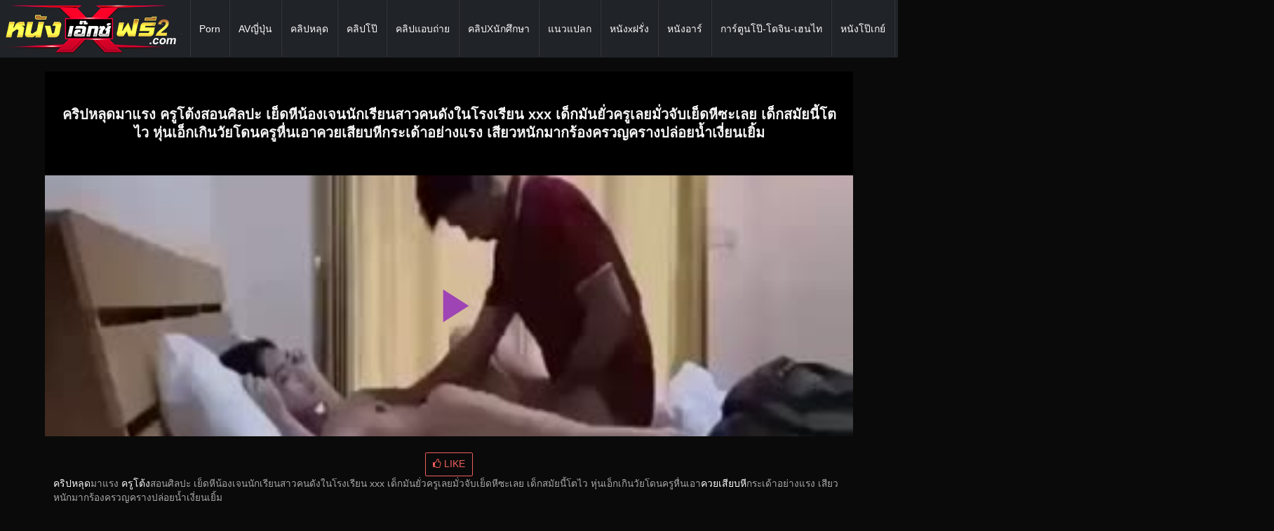

--- FILE ---
content_type: text/html; charset=UTF-8
request_url: https://xn--2-twfrr1evb2a2dua2b0c2hxd6c.com/24183/
body_size: 15139
content:
<!DOCTYPE html>
<!--[if IE 6]><html class="ie ie6 oldie" lang="th"><![endif]-->
<!--[if IE 7]><html class="ie ie7 oldie" lang="th"><![endif]-->
<!--[if IE 8]><html class="ie ie8 oldie" lang="th"><![endif]-->
<!--[if IE 9]><html class="ie ie9" lang="th"><![endif]-->
<!--[if (gt IE 9)|!(IE)]><!--><html lang="th"><!--<![endif]-->
<head>
<!-- Meta Tags -->
<meta charset="UTF-8" />
<meta name="viewport" content="width=device-width, initial-scale=1, maximum-scale=1" />
<meta http-equiv="X-UA-Compatible" content="IE=edge,chrome=1">
<meta http-equiv="Content-Type" content="text/html; charset=utf-8">
<meta name="stats-in-th" content="638e" />

<!-- Title, Keywords and Description -->
<title>คริปหลุดมาแรง ครูโต้งสอนศิลปะ เย็ดหีน้องเจนนักเรียนสาวคนดังในโรงเรียน xxx เด็กมันยั่วครูเลยมั่วจับเย็ดหีซะเลย เด็กสมัยนี้โตไว หุ่นเอ็กเกินวัยโดนครูหื่นเอาควยเสียบหีกระเด้าอย่างแรง เสียวหนักมากร้องครวญครางปล่อยน้ำเงี่ยนเยิ้ม | เว็บโป๊18+ ดูหนังโป๊ออนไลน์ หนังเอ็กซ์ฟรี.COM</title>
<link rel="profile" href="https://gmpg.org/xfn/11" />
<link rel="shortcut icon" href="https://xn--2-twfrr1evb2a2dua2b0c2hxd6c.com/wp-content/uploads/2023/05/xfree.jpg" />
<link rel="pingback" href="https://xn--2-twfrr1evb2a2dua2b0c2hxd6c.com/xmlrpc.php" />
<script type="text/javascript">
var ajaxurl = 'https://xn--2-twfrr1evb2a2dua2b0c2hxd6c.com/wp-admin/ajax.php',
	theme_ajaxurl = 'https://xn--2-twfrr1evb2a2dua2b0c2hxd6c.com/wp-content/themes/nungxfree/ajax.php',
	ajaxerror = "Something\'s error. Please try again later!";
</script>
<meta name='robots' content='index, follow, max-image-preview:large, max-snippet:-1, max-video-preview:-1' />

	<!-- This site is optimized with the Yoast SEO Premium plugin v20.7 (Yoast SEO v20.7) - https://yoast.com/wordpress/plugins/seo/ -->
	<meta name="description" content="คริปหลุดมาแรง ครูโต้งสอนศิลปะ เย็ดหีน้องเจนนักเรียนสาวคนดังในโรงเรียน xxx เด็กมันยั่วครูเลยมั่วจับเย็ดหีซะเลย เด็กสมัยนี้โตไว หุ่นเอ็กเกินวัยโดนครูหื่นเอาควยเสียบหีกระเด้าอย่างแรง เสียวหนักมากร้องครวญครางปล่อยน้ำเงี่ยนเยิ้ม | เว็บโป๊18+ ดูหนังโป๊ออนไลน์ หนังเอ็กซ์ฟรี.COM" />
	<link rel="canonical" href="https://xn--2-twfrr1evb2a2dua2b0c2hxd6c.com/24183/" />
	<meta property="og:locale" content="en_US" />
	<meta property="og:type" content="article" />
	<meta property="og:title" content="คริปหลุดมาแรง ครูโต้งสอนศิลปะ เย็ดหีน้องเจนนักเรียนสาวคนดังในโรงเรียน xxx เด็กมันยั่วครูเลยมั่วจับเย็ดหีซะเลย เด็กสมัยนี้โตไว หุ่นเอ็กเกินวัยโดนครูหื่นเอาควยเสียบหีกระเด้าอย่างแรง เสียวหนักมากร้องครวญครางปล่อยน้ำเงี่ยนเยิ้ม | เว็บโป๊18+ ดูหนังโป๊ออนไลน์ หนังเอ็กซ์ฟรี.COM" />
	<meta property="og:description" content="คริปหลุดมาแรง ครูโต้งสอนศิลปะ เย็ดหีน้องเจนนักเรียนสาวคนดังในโรงเรียน xxx เด็กมันยั่วครูเลยมั่วจับเย็ดหีซะเลย เด็กสมัยนี้โตไว หุ่นเอ็กเกินวัยโดนครูหื่นเอาควยเสียบหีกระเด้าอย่างแรง เสียวหนักมากร้องครวญครางปล่อยน้ำเงี่ยนเยิ้ม | เว็บโป๊18+ ดูหนังโป๊ออนไลน์ หนังเอ็กซ์ฟรี.COM" />
	<meta property="og:url" content="https://xn--2-twfrr1evb2a2dua2b0c2hxd6c.com/24183/" />
	<meta property="og:site_name" content="หนังเอ็กซ์ฟรี ดูหนังโป๊ออนไลน์ที่อัพเดททุกวัน PORN หนังAVญี่ปุ่น หนังXXX หนังโป๊ไทย ฝรั่ง18+ หี หนังAV หนังอาร์ หี คลิปหลุด คลิปโป๊ คลิปแอบถ่าย หลุดนักศึกษา ดูฟรีที่นี้ได้เลย" />
	<meta property="article:published_time" content="2023-02-06T05:03:19+00:00" />
	<meta property="article:modified_time" content="2023-02-06T05:05:35+00:00" />
	<meta name="author" content="racha18" />
	<meta name="twitter:card" content="summary_large_image" />
	<meta name="twitter:label1" content="Written by" />
	<meta name="twitter:data1" content="racha18" />
	<meta name="twitter:label2" content="Est. reading time" />
	<meta name="twitter:data2" content="1 minute" />
	<script type="application/ld+json" class="yoast-schema-graph">{"@context":"https://schema.org","@graph":[{"@type":"WebPage","@id":"https://xn--2-twfrr1evb2a2dua2b0c2hxd6c.com/24183/","url":"https://xn--2-twfrr1evb2a2dua2b0c2hxd6c.com/24183/","name":"คริปหลุดมาแรง ครูโต้งสอนศิลปะ เย็ดหีน้องเจนนักเรียนสาวคนดังในโรงเรียน xxx เด็กมันยั่วครูเลยมั่วจับเย็ดหีซะเลย เด็กสมัยนี้โตไว หุ่นเอ็กเกินวัยโดนครูหื่นเอาควยเสียบหีกระเด้าอย่างแรง เสียวหนักมากร้องครวญครางปล่อยน้ำเงี่ยนเยิ้ม | เว็บโป๊18+ ดูหนังโป๊ออนไลน์ หนังเอ็กซ์ฟรี.COM","isPartOf":{"@id":"https://xn--2-twfrr1evb2a2dua2b0c2hxd6c.com/#website"},"datePublished":"2023-02-06T05:03:19+00:00","dateModified":"2023-02-06T05:05:35+00:00","author":{"@id":"https://xn--2-twfrr1evb2a2dua2b0c2hxd6c.com/#/schema/person/5d388fc5b9f37ed50c3fd882c0584eb6"},"description":"คริปหลุดมาแรง ครูโต้งสอนศิลปะ เย็ดหีน้องเจนนักเรียนสาวคนดังในโรงเรียน xxx เด็กมันยั่วครูเลยมั่วจับเย็ดหีซะเลย เด็กสมัยนี้โตไว หุ่นเอ็กเกินวัยโดนครูหื่นเอาควยเสียบหีกระเด้าอย่างแรง เสียวหนักมากร้องครวญครางปล่อยน้ำเงี่ยนเยิ้ม | เว็บโป๊18+ ดูหนังโป๊ออนไลน์ หนังเอ็กซ์ฟรี.COM","inLanguage":"en-US","potentialAction":[{"@type":"ReadAction","target":["https://xn--2-twfrr1evb2a2dua2b0c2hxd6c.com/24183/"]}]},{"@type":"WebSite","@id":"https://xn--2-twfrr1evb2a2dua2b0c2hxd6c.com/#website","url":"https://xn--2-twfrr1evb2a2dua2b0c2hxd6c.com/","name":"หนังเอ็กซ์ฟรี ดูหนังโป๊ออนไลน์ที่อัพเดททุกวัน PORN หนังAVญี่ปุ่น หนังXXX หนังโป๊ไทย ฝรั่ง18+ หี หนังAV หนังอาร์ หี คลิปหลุด คลิปโป๊ คลิปแอบถ่าย หลุดนักศึกษา ดูฟรีที่นี้ได้เลย","description":"เว็บดูหนังเอ็กอันดับ 1 ของไทย","potentialAction":[{"@type":"SearchAction","target":{"@type":"EntryPoint","urlTemplate":"https://xn--2-twfrr1evb2a2dua2b0c2hxd6c.com/?s={search_term_string}"},"query-input":"required name=search_term_string"}],"inLanguage":"en-US"},{"@type":"Person","@id":"https://xn--2-twfrr1evb2a2dua2b0c2hxd6c.com/#/schema/person/5d388fc5b9f37ed50c3fd882c0584eb6","name":"racha18","image":{"@type":"ImageObject","inLanguage":"en-US","@id":"https://xn--2-twfrr1evb2a2dua2b0c2hxd6c.com/#/schema/person/image/","url":"https://secure.gravatar.com/avatar/e6402d4a22b251262a8309cf3e52bcb9?s=96&d=mm&r=g","contentUrl":"https://secure.gravatar.com/avatar/e6402d4a22b251262a8309cf3e52bcb9?s=96&d=mm&r=g","caption":"racha18"},"url":"https://xn--2-twfrr1evb2a2dua2b0c2hxd6c.com/author/racha18/"}]}</script>
	<!-- / Yoast SEO Premium plugin. -->


<link rel='dns-prefetch' href='//s.w.org' />
<link rel="alternate" type="application/rss+xml" title="หนังเอ็กซ์ฟรี ดูหนังโป๊ออนไลน์ที่อัพเดททุกวัน PORN หนังAVญี่ปุ่น หนังXXX หนังโป๊ไทย ฝรั่ง18+ หี หนังAV หนังอาร์ หี คลิปหลุด คลิปโป๊ คลิปแอบถ่าย หลุดนักศึกษา ดูฟรีที่นี้ได้เลย &raquo; Feed" href="https://xn--2-twfrr1evb2a2dua2b0c2hxd6c.com/feed/" />
<link rel="alternate" type="application/rss+xml" title="หนังเอ็กซ์ฟรี ดูหนังโป๊ออนไลน์ที่อัพเดททุกวัน PORN หนังAVญี่ปุ่น หนังXXX หนังโป๊ไทย ฝรั่ง18+ หี หนังAV หนังอาร์ หี คลิปหลุด คลิปโป๊ คลิปแอบถ่าย หลุดนักศึกษา ดูฟรีที่นี้ได้เลย &raquo; Comments Feed" href="https://xn--2-twfrr1evb2a2dua2b0c2hxd6c.com/comments/feed/" />
		<script type="text/javascript">
			window._wpemojiSettings = {"baseUrl":"https:\/\/s.w.org\/images\/core\/emoji\/13.1.0\/72x72\/","ext":".png","svgUrl":"https:\/\/s.w.org\/images\/core\/emoji\/13.1.0\/svg\/","svgExt":".svg","source":{"concatemoji":"https:\/\/xn--2-twfrr1evb2a2dua2b0c2hxd6c.com\/wp-includes\/js\/wp-emoji-release.min.js?ver=5.8.12"}};
			!function(e,a,t){var n,r,o,i=a.createElement("canvas"),p=i.getContext&&i.getContext("2d");function s(e,t){var a=String.fromCharCode;p.clearRect(0,0,i.width,i.height),p.fillText(a.apply(this,e),0,0);e=i.toDataURL();return p.clearRect(0,0,i.width,i.height),p.fillText(a.apply(this,t),0,0),e===i.toDataURL()}function c(e){var t=a.createElement("script");t.src=e,t.defer=t.type="text/javascript",a.getElementsByTagName("head")[0].appendChild(t)}for(o=Array("flag","emoji"),t.supports={everything:!0,everythingExceptFlag:!0},r=0;r<o.length;r++)t.supports[o[r]]=function(e){if(!p||!p.fillText)return!1;switch(p.textBaseline="top",p.font="600 32px Arial",e){case"flag":return s([127987,65039,8205,9895,65039],[127987,65039,8203,9895,65039])?!1:!s([55356,56826,55356,56819],[55356,56826,8203,55356,56819])&&!s([55356,57332,56128,56423,56128,56418,56128,56421,56128,56430,56128,56423,56128,56447],[55356,57332,8203,56128,56423,8203,56128,56418,8203,56128,56421,8203,56128,56430,8203,56128,56423,8203,56128,56447]);case"emoji":return!s([10084,65039,8205,55357,56613],[10084,65039,8203,55357,56613])}return!1}(o[r]),t.supports.everything=t.supports.everything&&t.supports[o[r]],"flag"!==o[r]&&(t.supports.everythingExceptFlag=t.supports.everythingExceptFlag&&t.supports[o[r]]);t.supports.everythingExceptFlag=t.supports.everythingExceptFlag&&!t.supports.flag,t.DOMReady=!1,t.readyCallback=function(){t.DOMReady=!0},t.supports.everything||(n=function(){t.readyCallback()},a.addEventListener?(a.addEventListener("DOMContentLoaded",n,!1),e.addEventListener("load",n,!1)):(e.attachEvent("onload",n),a.attachEvent("onreadystatechange",function(){"complete"===a.readyState&&t.readyCallback()})),(n=t.source||{}).concatemoji?c(n.concatemoji):n.wpemoji&&n.twemoji&&(c(n.twemoji),c(n.wpemoji)))}(window,document,window._wpemojiSettings);
		</script>
		<style type="text/css">
img.wp-smiley,
img.emoji {
	display: inline !important;
	border: none !important;
	box-shadow: none !important;
	height: 1em !important;
	width: 1em !important;
	margin: 0 .07em !important;
	vertical-align: -0.1em !important;
	background: none !important;
	padding: 0 !important;
}
</style>
	<link rel='stylesheet' id='wp-block-library-css'  href='https://xn--2-twfrr1evb2a2dua2b0c2hxd6c.com/wp-includes/css/dist/block-library/style.min.css?ver=5.8.12' type='text/css' media='all' />
<link rel='stylesheet' id='dp-style-css'  href='https://xn--2-twfrr1evb2a2dua2b0c2hxd6c.com/wp-content/themes/nungxfree/style.css?ver=1556' type='text/css' media='all' />
<link rel='stylesheet' id='bulma-css'  href='https://xn--2-twfrr1evb2a2dua2b0c2hxd6c.com/wp-content/themes/nungxfree/bulma/css/bulma.min.css?ver=5.8.12' type='text/css' media='all' />
<link rel='stylesheet' id='awesome-css'  href='https://xn--2-twfrr1evb2a2dua2b0c2hxd6c.com/wp-content/themes/nungxfree/css/font-awesome.min.css?ver=5.8.12' type='text/css' media='all' />
<link rel='stylesheet' id='dp-responsive-css'  href='https://xn--2-twfrr1evb2a2dua2b0c2hxd6c.com/wp-content/themes/nungxfree/responsive.css?ver=1.4.911' type='text/css' media='all' />
<script type='text/javascript' src='https://xn--2-twfrr1evb2a2dua2b0c2hxd6c.com/wp-includes/js/jquery/jquery.min.js?ver=3.6.0' id='jquery-core-js'></script>
<script type='text/javascript' src='https://xn--2-twfrr1evb2a2dua2b0c2hxd6c.com/wp-includes/js/jquery/jquery-migrate.min.js?ver=3.3.2' id='jquery-migrate-js'></script>
<script type='text/javascript' src='https://xn--2-twfrr1evb2a2dua2b0c2hxd6c.com/wp-content/themes/nungxfree/js/modernizr.min.js?ver=2.6.2' id='modernizr-js'></script>
<script type='text/javascript' src='https://xn--2-twfrr1evb2a2dua2b0c2hxd6c.com/wp-content/themes/nungxfree/js/jquery.plugins.min.js?ver=1.4.6' id='jquery-plugins-js'></script>
<link rel="https://api.w.org/" href="https://xn--2-twfrr1evb2a2dua2b0c2hxd6c.com/wp-json/" /><link rel="alternate" type="application/json" href="https://xn--2-twfrr1evb2a2dua2b0c2hxd6c.com/wp-json/wp/v2/posts/24183" /><link rel="EditURI" type="application/rsd+xml" title="RSD" href="https://xn--2-twfrr1evb2a2dua2b0c2hxd6c.com/xmlrpc.php?rsd" />
<link rel="wlwmanifest" type="application/wlwmanifest+xml" href="https://xn--2-twfrr1evb2a2dua2b0c2hxd6c.com/wp-includes/wlwmanifest.xml" /> 
<meta name="generator" content="WordPress 5.8.12" />
<link rel='shortlink' href='https://xn--2-twfrr1evb2a2dua2b0c2hxd6c.com/?p=24183' />
<link rel="alternate" type="application/json+oembed" href="https://xn--2-twfrr1evb2a2dua2b0c2hxd6c.com/wp-json/oembed/1.0/embed?url=https%3A%2F%2Fxn--2-twfrr1evb2a2dua2b0c2hxd6c.com%2F24183%2F" />
<link rel="alternate" type="text/xml+oembed" href="https://xn--2-twfrr1evb2a2dua2b0c2hxd6c.com/wp-json/oembed/1.0/embed?url=https%3A%2F%2Fxn--2-twfrr1evb2a2dua2b0c2hxd6c.com%2F24183%2F&#038;format=xml" />
<meta property="og:site_name" content="หนังเอ็กซ์ฟรี ดูหนังโป๊ออนไลน์ที่อัพเดททุกวัน PORN หนังAVญี่ปุ่น หนังXXX หนังโป๊ไทย ฝรั่ง18+ หี หนังAV หนังอาร์ หี คลิปหลุด คลิปโป๊ คลิปแอบถ่าย หลุดนักศึกษา ดูฟรีที่นี้ได้เลย" />
<meta property="og:type" content="video" />
<meta property="og:url" content="https://xn--2-twfrr1evb2a2dua2b0c2hxd6c.com/24183/" />
<meta property="og:title" content="คริปหลุดมาแรง ครูโต้งสอนศิลปะ เย็ดหีน้องเจนนักเรียนสาวคนดังในโรงเรียน xxx เด็กมันยั่วครูเลยมั่วจับเย็ดหีซะเลย เด็กสมัยนี้โตไว หุ่นเอ็กเกินวัยโดนครูหื่นเอาควยเสียบหีกระเด้าอย่างแรง เสียวหนักมากร้องครวญครางปล่อยน้ำเงี่ยนเยิ้ม | เว็บโป๊18+ ดูหนังโป๊ออนไลน์ หนังเอ็กซ์ฟรี.COM" />
<meta property="og:description" content="คริปหลุดมาแรง ครูโต้งสอนศิลปะ เย็ดหีน้องเจนนักเรียนสาวคนดังในโรงเรียน xxx เด็กมันยั่วครูเลยมั่วจับเย็ดหีซะเลย เด็กสมัยนี้โตไว หุ่นเอ็กเกินวัยโดนครูหื่นเอาควยเสียบหีกระเด้าอย่างแรง เสียวหนักมากร้องครวญครางปล่อยน้ำเงี่ยนเยิ้ม" />
<meta property="og:image" content="https://xn--2-twfrr1evb2a2dua2b0c2hxd6c.com/wp-content/uploads/2023/02/nungaekfree-คลิปหลุด-คริปหลุดมาแรง-1-1.jpg" />
<meta name="twitter:card" content="summary_large_image">
<meta name="twitter:title" content="คริปหลุดมาแรง ครูโต้งสอนศิลปะ เย็ดหีน้องเจนนักเรียนสาวคนดังในโรงเรียน xxx เด็กมันยั่วครูเลยมั่วจับเย็ดหีซะเลย เด็กสมัยนี้โตไว หุ่นเอ็กเกินวัยโดนครูหื่นเอาควยเสียบหีกระเด้าอย่างแรง เสียวหนักมากร้องครวญครางปล่อยน้ำเงี่ยนเยิ้ม | เว็บโป๊18+ ดูหนังโป๊ออนไลน์ หนังเอ็กซ์ฟรี.COM">
<meta property="twitter:description" content="คริปหลุดมาแรง ครูโต้งสอนศิลปะ เย็ดหีน้องเจนนักเรียนสาวคนดังในโรงเรียน xxx เด็กมันยั่วครูเลยมั่วจับเย็ดหีซะเลย เด็กสมัยนี้โตไว หุ่นเอ็กเกินวัยโดนครูหื่นเอาควยเสียบหีกระเด้าอย่างแรง เสียวหนักมากร้องครวญครางปล่อยน้ำเงี่ยนเยิ้ม" />
<meta property="twitter:image" content="https://xn--2-twfrr1evb2a2dua2b0c2hxd6c.com/wp-content/uploads/2023/02/nungaekfree-คลิปหลุด-คริปหลุดมาแรง-1-1.jpg" />
<meta name="google-site-verification" content="OqUpy4K_PjxrLyqsyDp61Zn7THFqk9aHN47ZatUfqvE" />
<meta name="stats-in-th" content="50ec" />

<meta name="google-site-verification" content="WIRqlzaHJOWpXfBeoeXvPvovZ3D4ynxbNW5QDpuyqmw" />
<style type="text/css">	
	    img.ads140s {width: 95px; max-height: 170px;}
img.ads300s {width: 250px; max-height: 80px;}
#slider-r{width:95px;right:1px;position:fixed;top:100px;text-align: center;line-height:0;z-index:+999;}
#slider-l{width:95px;left:1px;position:fixed;top:100px;text-align: center;line-height:0;z-index:+999;}
#slider-f{width:250px;right: 30px;left: 0;bottom: 5px;margin: 0 auto;position:fixed;text-align: center;line-height:0;}
.xcc {width: 23px;height: 80px;position: absolute;right: -15px;top: 0px;}

@media only screen and (min-width:768px) and (max-width:959px) {
img.ads140s {width: 90px; max-height: 160px;}
img.ads300s {width: 230px; max-height: 70px;}
#slider-r {width: 90px; right: 1px; position: fixed;  top: 5px; text-align: center; line-height: 0;}
#slider-l {width: 90px; left: 1px; position: fixed;  top: 5px; text-align: center; line-height: 0;}
#slider-f{width:200px;right: 30px;left: 0;bottom: 5px;margin: 0 auto;position:fixed;text-align: center;line-height:0}
.xcc {width: 20px;height: 70px;position: absolute;right: -51px;top: 0px;}
}

@media only screen and (min-width:640px) and (max-width:767px) {
img.ads140s {width: 70px; max-height: 120px;}
img.ads300s {width: 200px; max-height: 60px;}
#slider-r {width: 70px; right: 1px; position: fixed;  top: 5px; text-align: center; line-height: 0;}
#slider-l {width: 70px; left: 1px; position: fixed;  top: 5px; text-align: center; line-height: 0;}
#slider-f{width:200px;right: 30px;left: 0;bottom: 5px;margin: 0 auto;position:fixed;text-align: center;line-height:0}
.xcc {width: 20px;height: 60px;position: absolute;right: -21px;top: 0px;}
}

@media only screen and (max-width:639px) {
img.ads300m {width: 100%; height: 100%}
img.ads140s {width: 60px; max-height: 100px;}
img.ads300s {width: 200px; max-height: 60px;}
#slider-r {width: 60px; right: 1px; position: fixed; top: 100px; text-align: center; line-height: 0;}
#slider-l {width: 60px; left: 1px; position: fixed; top: 100px; text-align: center; line-height: 0;}
#slider-f{width:200px;right: 30px;left: 0;bottom: 5px;margin: 0 auto;position:fixed;text-align: center;line-height:0}
.xcc {width: 20px;height: 60px;position: absolute;right: -21px;top: 0px;}
}</style>

<style type="text/css">
.sfrom {
  display:none;
}

@media only screen and (max-width: 959px) {
.sfrom {
  display:block;
  padding: 10px;
}
}
</style>
</head>
<body class="post-template-default single single-post postid-24183 single-format-standard full-wrap">
<header id="meh-hx header">

	

	<nav class="navbar is-dark">
        <div class="navbar-brand">
            					<div id="site-title" class="is-hidden"><a rel="home" href="https://xn--2-twfrr1evb2a2dua2b0c2hxd6c.com">หนังเอ็กซ์ฟรี ดูหนังโป๊ออนไลน์ที่อัพเดททุกวัน PORN หนังAVญี่ปุ่น หนังXXX หนังโป๊ไทย ฝรั่ง18+ หี หนังAV หนังอาร์ หี คลิปหลุด คลิปโป๊ คลิปแอบถ่าย หลุดนักศึกษา ดูฟรีที่นี้ได้เลย</a></div>
								
									<a id="site-logo" rel="home" href="https://xn--2-twfrr1evb2a2dua2b0c2hxd6c.com"><img src="https://xn--2-twfrr1evb2a2dua2b0c2hxd6c.com/wp-content/uploads/2024/08/x2-com-1.png" alt="หนังเอ็กซ์ฟรี ดูหนังโป๊ออนไลน์ที่อัพเดททุกวัน PORN หนังAVญี่ปุ่น หนังXXX หนังโป๊ไทย ฝรั่ง18+ หี หนังAV หนังอาร์ หี คลิปหลุด คลิปโป๊ คลิปแอบถ่าย หลุดนักศึกษา ดูฟรีที่นี้ได้เลย"/></a>
				
            <div class="navbar-burger burger" data-target="navbarExampleTransparentExample">
                <span></span>
                <span></span>
                <span></span>
            </div>
        </div>

        <div id="navbarExampleTransparentExample" class="navbar-menu">
            
                <div class="navbar-start my-menu"><li id="menu-item-8" class="menu-item menu-item-type-taxonomy menu-item-object-category menu-item-8 navbar-item"><a href="https://xn--2-twfrr1evb2a2dua2b0c2hxd6c.com/category/porn/">Porn</a></li>
<li id="menu-item-7" class="menu-item menu-item-type-taxonomy menu-item-object-category menu-item-7 navbar-item"><a href="https://xn--2-twfrr1evb2a2dua2b0c2hxd6c.com/category/av%e0%b8%8d%e0%b8%b5%e0%b9%88%e0%b8%9b%e0%b8%b8%e0%b9%88%e0%b8%99/">AVญี่ปุ่น</a></li>
<li id="menu-item-9" class="menu-item menu-item-type-taxonomy menu-item-object-category current-post-ancestor current-menu-parent current-post-parent menu-item-9 navbar-item"><a href="https://xn--2-twfrr1evb2a2dua2b0c2hxd6c.com/category/%e0%b8%84%e0%b8%a5%e0%b8%b4%e0%b8%9b%e0%b8%ab%e0%b8%a5%e0%b8%b8%e0%b8%94/">คลิปหลุด</a></li>
<li id="menu-item-15981" class="menu-item menu-item-type-taxonomy menu-item-object-category menu-item-15981 navbar-item"><a href="https://xn--2-twfrr1evb2a2dua2b0c2hxd6c.com/category/%e0%b8%84%e0%b8%a5%e0%b8%b4%e0%b8%9b%e0%b9%82%e0%b8%9b%e0%b9%8a/">คลิปโป๊</a></li>
<li id="menu-item-11" class="menu-item menu-item-type-taxonomy menu-item-object-category menu-item-11 navbar-item"><a href="https://xn--2-twfrr1evb2a2dua2b0c2hxd6c.com/category/%e0%b8%84%e0%b8%a5%e0%b8%b4%e0%b8%9b%e0%b9%81%e0%b8%ad%e0%b8%9a%e0%b8%96%e0%b9%88%e0%b8%b2%e0%b8%a2/">คลิปแอบถ่าย</a></li>
<li id="menu-item-10" class="menu-item menu-item-type-taxonomy menu-item-object-category current-post-ancestor current-menu-parent current-post-parent menu-item-10 navbar-item"><a href="https://xn--2-twfrr1evb2a2dua2b0c2hxd6c.com/category/%e0%b8%84%e0%b8%a5%e0%b8%b4%e0%b8%9bx%e0%b8%99%e0%b8%b1%e0%b8%81%e0%b8%a8%e0%b8%b6%e0%b8%81%e0%b8%a9%e0%b8%b2/">คลิปXนักศึกษา</a></li>
<li id="menu-item-12" class="menu-item menu-item-type-taxonomy menu-item-object-category menu-item-12 navbar-item"><a href="https://xn--2-twfrr1evb2a2dua2b0c2hxd6c.com/category/%e0%b9%81%e0%b8%99%e0%b8%a7%e0%b9%81%e0%b8%9b%e0%b8%a5%e0%b8%81/">แนวแปลก</a></li>
<li id="menu-item-13" class="menu-item menu-item-type-taxonomy menu-item-object-category menu-item-13 navbar-item"><a href="https://xn--2-twfrr1evb2a2dua2b0c2hxd6c.com/category/%e0%b8%ab%e0%b8%99%e0%b8%b1%e0%b8%87x%e0%b8%9d%e0%b8%a3%e0%b8%b1%e0%b9%88%e0%b8%87/">หนังxฝรั่ง</a></li>
<li id="menu-item-15980" class="menu-item menu-item-type-taxonomy menu-item-object-category menu-item-15980 navbar-item"><a href="https://xn--2-twfrr1evb2a2dua2b0c2hxd6c.com/category/%e0%b8%ab%e0%b8%99%e0%b8%b1%e0%b8%87%e0%b8%ad%e0%b8%b2%e0%b8%a3%e0%b9%8c/">หนังอาร์</a></li>
<li id="menu-item-14" class="menu-item menu-item-type-taxonomy menu-item-object-category menu-item-14 navbar-item"><a href="https://xn--2-twfrr1evb2a2dua2b0c2hxd6c.com/category/%e0%b8%81%e0%b8%b2%e0%b8%a3%e0%b9%8c%e0%b8%95%e0%b8%b9%e0%b8%99%e0%b9%82%e0%b8%9b%e0%b9%8a-%e0%b9%82%e0%b8%94%e0%b8%88%e0%b8%b4%e0%b8%99-%e0%b9%80%e0%b8%ae%e0%b8%99%e0%b9%84%e0%b8%97/">การ์ตูนโป๊-โดจิน-เฮนไท</a></li>
<li id="menu-item-15" class="menu-item menu-item-type-taxonomy menu-item-object-category menu-item-15 navbar-item"><a href="https://xn--2-twfrr1evb2a2dua2b0c2hxd6c.com/category/%e0%b8%ab%e0%b8%99%e0%b8%b1%e0%b8%87%e0%b9%82%e0%b8%9b%e0%b9%8a%e0%b9%80%e0%b8%81%e0%b8%a2%e0%b9%8c/">หนังโป๊เกย์</a></li>
<li id="menu-item-16" class="menu-item menu-item-type-taxonomy menu-item-object-category menu-item-16 navbar-item"><a href="https://xn--2-twfrr1evb2a2dua2b0c2hxd6c.com/category/%e0%b8%ab%e0%b8%99%e0%b8%b1%e0%b8%87%e0%b9%82%e0%b8%9b%e0%b9%8a%e0%b9%84%e0%b8%97%e0%b8%a2/">หนังโป๊ไทย</a></li>
<li id="menu-item-15982" class="menu-item menu-item-type-taxonomy menu-item-object-category menu-item-15982 navbar-item"><a href="https://xn--2-twfrr1evb2a2dua2b0c2hxd6c.com/category/%e0%b8%ab%e0%b8%99%e0%b8%b1%e0%b8%87%e0%b9%82%e0%b8%9b%e0%b9%8a%e0%b8%88%e0%b8%b5%e0%b8%99/">หนังโป๊จีน</a></li>
<li id="menu-item-15983" class="menu-item menu-item-type-taxonomy menu-item-object-category menu-item-15983 navbar-item"><a href="https://xn--2-twfrr1evb2a2dua2b0c2hxd6c.com/category/%e0%b8%ab%e0%b8%99%e0%b8%b1%e0%b8%87%e0%b9%82%e0%b8%9b%e0%b9%8a%e0%b9%80%e0%b8%a5%e0%b8%aa%e0%b9%80%e0%b8%9a%e0%b8%b5%e0%b9%89%e0%b8%a2%e0%b8%99/">หนังโป๊เลสเบี้ยน</a></li>
</div>                
           

            <div class="navbar-end">
                <div class="navbar-item">
                    <div class="field">
                        <div class="control">
                        	<form method="get" class="searchform" action="https://xn--2-twfrr1evb2a2dua2b0c2hxd6c.com/">
                            <input class="input" type="text" name="s" placeholder="ค้นหา">
                            </form>
                        </div>
                    </div>
                </div>
            </div>
        </div>

    </nav>
	<div class="sfrom">
                        	<form method="get" class="searchform" action="https://xn--2-twfrr1evb2a2dua2b0c2hxd6c.com/">
                            <input class="input" type="text" name="s" placeholder="ค้นหาหนังโป๊">
                            </form>
	</div>
	<script type="text/javascript">
		document.addEventListener('DOMContentLoaded', function () {

		  // Get all "navbar-burger" elements
		  var $navbarBurgers = Array.prototype.slice.call(document.querySelectorAll('.navbar-burger'), 0);

		  // Check if there are any navbar burgers
		  if ($navbarBurgers.length > 0) {

		    // Add a click event on each of them
		    $navbarBurgers.forEach(function ($el) {
		      $el.addEventListener('click', function () {

		        // Get the target from the "data-target" attribute
		        var target = $el.dataset.target;
		        var $target = document.getElementById(target);

		        // Toggle the class on both the "navbar-burger" and the "navbar-menu"
		        $el.classList.toggle('is-active');
		        $target.classList.toggle('is-active');

		      });
		    });
		  }

		});
	</script>

</header><!-- end #header-->




<style>
	.adcen{
		width:800px;
		margin:0 auto;
	}
	@media only screen and (max-width:768px) {
		.adcen{
			width:100%;
		}
	}
</style>
<br>





<center class="adcen">
<!--
<a class="adv" href="https://xn--12cln7c7aya4cs8a9b5gtd3c.live/emb/ref.php?https://t.ly/BSIoz" rel="nofollow" target="_blank">
<img class="adimg" src="https://xn--12cln7c7aya4cs8a9b5gtd3c.live/wp-content/uploads/2024/03/siam800-0.9.gif" width="800px" height="300px">
</a>
-->

</center>


<br>


<div id="main" role="main" class="container ">
	

	<hr>







				
		<div class="post-24183 post type-post status-publish format-standard hentry category-x category-7 tag-7dog tag-clip-xxx tag-clipxxx tag-heedum tag-ixxx tag-jizz tag-onlyfans tag-onlyfans- tag-pornxxx tag-pron tag-ro89 tag-thaixxx tag-xnxx tag-xxx tag-xxx- tag-xxx18 tag-xxx18porn tag-xxxporn tag-xxxthai tag-yed-xxx tag-9966 tag-9857 tag-4190 tag-9856 tag-206 tag--xxx tag-3915 tag-1786 tag-9967" id="video-24183">
		
	
			

		

		<section id="columns video">
<div class="hero is-dark">
  <div class="hero-body">
      <h1 class="title is-6 has-text-centered">
        คริปหลุดมาแรง ครูโต้งสอนศิลปะ เย็ดหีน้องเจนนักเรียนสาวคนดังในโรงเรียน xxx เด็กมันยั่วครูเลยมั่วจับเย็ดหีซะเลย เด็กสมัยนี้โตไว หุ่นเอ็กเกินวัยโดนครูหื่นเอาควยเสียบหีกระเด้าอย่างแรง เสียวหนักมากร้องครวญครางปล่อยน้ำเงี่ยนเยิ้ม      </h1>
  </div>
</div>
<!--
<center>
<a href="https://xn--12cln7c7aya4cs8a9b5gtd3c.tv/emb/ref.php?https://lin.ee/jbd9yhq"  rel="nofollow" target="_blank">
<img src="https://xn--12cln7c7aya4cs8a9b5gtd3c.tv/wp-content/uploads/2023/05/available1.png" style="
    width: 395px;">
</a>
<a href="https://xn--12cln7c7aya4cs8a9b5gtd3c.tv/emb/ref.php?https://lin.ee/jbd9yhq"  rel="nofollow" target="_blank">
<img src="https://xn--12cln7c7aya4cs8a9b5gtd3c.tv/wp-content/uploads/2023/05/available1.png" style="
    width: 395px;">
</a>
</center>	  -->

			<div class="screen fluid-width-video-wrapper">
				<iframe src="/emb/stream.php?views=yGAghtUaiG" frameborder="0" width="100%" height="400" allowfullscreen="" scrolling="no"></iframe>			</div><!-- end .screen -->
		</section><!-- end #video-->


		

</div>

		

	

		  <div class="hero-bodyx colophon-message-body column">
			<center>
		<span class="dp-like-post"><a class="like" href="javascript:void(0);" data-pid="24183"><button class="button is-danger is-outlined is-small"><i class="fa fa-thumbs-o-up"></i>&nbsp;LIKE</button></a></span>
		
</center>
		   <div class="content is-small">
			   <p><a href="https://xn--2-twfrr1evb2a2dua2b0c2hxd6c.com/tag/%E0%B8%84%E0%B8%A3%E0%B8%B4%E0%B8%9B%E0%B8%AB%E0%B8%A5%E0%B8%B8%E0%B8%94/">คริปหลุด</a>มาแรง <a href="https://xn--2-twfrr1evb2a2dua2b0c2hxd6c.com/tag/%E0%B8%84%E0%B8%A3%E0%B8%B9%E0%B9%82%E0%B8%95%E0%B9%89%E0%B8%87">ครูโต้ง</a>สอนศิลปะ เย็ดหีน้องเจนนักเรียนสาวคนดังในโรงเรียน xxx เด็กมันยั่วครูเลยมั่วจับเย็ดหีซะเลย เด็กสมัยนี้โตไว หุ่นเอ็กเกินวัยโดนครูหื่นเอา<a href="https://xn--2-twfrr1evb2a2dua2b0c2hxd6c.com/tag/%E0%B8%84%E0%B8%A7%E0%B8%A2%E0%B9%80%E0%B8%AA%E0%B8%B5%E0%B8%A2%E0%B8%9A%E0%B8%AB%E0%B8%B5/">ควยเสียบหี</a>กระเด้าอย่างแรง เสียวหนักมากร้องครวญครางปล่อยน้ำเงี่ยนเยิ้ม</p>
			  </div>

						
			<span class="tag is-primary like-video">กดไลค์</span> <span class="tag has-text-grey">40 Likes</span></br>
			
			
			

		    <div id="colophon-ets extras">
					<span class="catagory is-primary " style="
    align-items: center;
    background-color: #52575c;
    border-radius: 4px;
    color: #fff;
    display: inline-flex;
    font-size: 0.85rem;
    height: 2em;
    justify-content: center;
    line-height: 1.5;
    padding-left: 0.75em;
    padding-right: 0.75em;
    white-space: nowrap;
" >หัวข้อ:</span> <span class="tag has-text-grey catex"><a href="https://xn--2-twfrr1evb2a2dua2b0c2hxd6c.com/category/%e0%b8%84%e0%b8%a5%e0%b8%b4%e0%b8%9bx%e0%b8%99%e0%b8%b1%e0%b8%81%e0%b8%a8%e0%b8%b6%e0%b8%81%e0%b8%a9%e0%b8%b2/" rel="category tag">คลิปXนักศึกษา</a>&nbsp;<a href="https://xn--2-twfrr1evb2a2dua2b0c2hxd6c.com/category/%e0%b8%84%e0%b8%a5%e0%b8%b4%e0%b8%9b%e0%b8%ab%e0%b8%a5%e0%b8%b8%e0%b8%94/" rel="category tag">คลิปหลุด</a></span></br>
					<span class="tag is-primary ">แนว:</span>
					<a rel="tag" href="https://xn--2-twfrr1evb2a2dua2b0c2hxd6c.com/?tag=%e0%b9%81%e0%b8%88%e0%b8%81%e0%b8%a7%e0%b8%b2%e0%b8%9b%e0%b8%84%e0%b8%a3%e0%b8%b9%e0%b9%82%e0%b8%95%e0%b9%89%e0%b8%87" class="tag">แจกวาปครูโต้ง</a>&nbsp;<a rel="tag" href="https://xn--2-twfrr1evb2a2dua2b0c2hxd6c.com/?tag=%e0%b8%ab%e0%b8%b5%e0%b8%99%e0%b8%b1%e0%b8%81%e0%b9%80%e0%b8%a3%e0%b8%b5%e0%b8%a2%e0%b8%99" class="tag">หีนักเรียน</a>&nbsp;<a rel="tag" href="https://xn--2-twfrr1evb2a2dua2b0c2hxd6c.com/?tag=%e0%b8%ab%e0%b8%a5%e0%b8%b8%e0%b8%94xxx" class="tag">หลุดxxx</a>&nbsp;<a rel="tag" href="https://xn--2-twfrr1evb2a2dua2b0c2hxd6c.com/?tag=%e0%b8%99%e0%b8%b1%e0%b8%81%e0%b9%80%e0%b8%a3%e0%b8%b5%e0%b8%a2%e0%b8%99%e0%b9%82%e0%b8%94%e0%b8%99%e0%b9%80%e0%b8%a2%e0%b9%87%e0%b8%94" class="tag">นักเรียนโดนเย็ด</a>&nbsp;<a rel="tag" href="https://xn--2-twfrr1evb2a2dua2b0c2hxd6c.com/?tag=%e0%b8%84%e0%b8%a5%e0%b8%b4%e0%b8%9b%e0%b9%84%e0%b8%97%e0%b8%a2xxx" class="tag">คลิปไทยxxx</a>&nbsp;<a rel="tag" href="https://xn--2-twfrr1evb2a2dua2b0c2hxd6c.com/?tag=%e0%b8%84%e0%b8%a5%e0%b8%b4%e0%b8%9b%e0%b9%82%e0%b8%9b%e0%b9%8axxx" class="tag">คลิปโป๊XXX</a>&nbsp;<a rel="tag" href="https://xn--2-twfrr1evb2a2dua2b0c2hxd6c.com/?tag=%e0%b8%84%e0%b8%a5%e0%b8%b4%e0%b8%9b%e0%b8%ab%e0%b8%a5%e0%b8%b8%e0%b8%94-xxx" class="tag">คลิปหลุด xxx</a>&nbsp;<a rel="tag" href="https://xn--2-twfrr1evb2a2dua2b0c2hxd6c.com/?tag=%e0%b8%84%e0%b8%a5%e0%b8%b4%e0%b8%9b%e0%b8%94%e0%b8%b1%e0%b8%87" class="tag">คลิปดัง</a>&nbsp;<a rel="tag" href="https://xn--2-twfrr1evb2a2dua2b0c2hxd6c.com/?tag=%e0%b8%84%e0%b8%a5%e0%b8%b4%e0%b8%9bxxx" class="tag">คลิปxxx</a>&nbsp;<a rel="tag" href="https://xn--2-twfrr1evb2a2dua2b0c2hxd6c.com/?tag=%e0%b8%84%e0%b8%a5%e0%b8%b4%e0%b8%9axxx" class="tag">คลิบxxx</a>&nbsp;<a rel="tag" href="https://xn--2-twfrr1evb2a2dua2b0c2hxd6c.com/?tag=%e0%b8%84%e0%b8%a3%e0%b8%b9%e0%b9%82%e0%b8%95%e0%b9%89%e0%b8%87" class="tag">ครูโต้ง</a>&nbsp;<a rel="tag" href="https://xn--2-twfrr1evb2a2dua2b0c2hxd6c.com/?tag=%e0%b8%84%e0%b8%a3%e0%b8%b9%e0%b9%80%e0%b8%a2%e0%b9%87%e0%b8%94%e0%b8%99%e0%b8%b1%e0%b8%81%e0%b9%80%e0%b8%a3%e0%b8%b5%e0%b8%a2%e0%b8%99" class="tag">ครูเย็ดนักเรียน</a>&nbsp;<a rel="tag" href="https://xn--2-twfrr1evb2a2dua2b0c2hxd6c.com/?tag=%e0%b8%84%e0%b8%a3%e0%b8%b9%e0%b8%a8%e0%b8%b4%e0%b8%a5%e0%b8%9b%e0%b8%b0" class="tag">ครูศิลปะ</a>&nbsp;<a rel="tag" href="https://xn--2-twfrr1evb2a2dua2b0c2hxd6c.com/?tag=%e0%b8%84%e0%b8%a3%e0%b8%b4%e0%b8%9b%e0%b8%ab%e0%b8%a5%e0%b8%b8%e0%b8%94%e0%b8%a1%e0%b8%b2%e0%b9%81%e0%b8%a3%e0%b8%87" class="tag">คริปหลุดมาแรง</a>&nbsp;<a rel="tag" href="https://xn--2-twfrr1evb2a2dua2b0c2hxd6c.com/?tag=%e0%b8%84%e0%b8%a3%e0%b8%b4%e0%b8%9bxxx" class="tag">คริปxxx</a>&nbsp;<a rel="tag" href="https://xn--2-twfrr1evb2a2dua2b0c2hxd6c.com/?tag=yed-xxx" class="tag">yed xxx</a>&nbsp;<a rel="tag" href="https://xn--2-twfrr1evb2a2dua2b0c2hxd6c.com/?tag=xxx%e0%b8%ab%e0%b8%b5" class="tag">xxxหี</a>&nbsp;<a rel="tag" href="https://xn--2-twfrr1evb2a2dua2b0c2hxd6c.com/?tag=xxx%e0%b8%ab%e0%b8%a5%e0%b8%b8%e0%b8%94" class="tag">xxxหลุด</a>&nbsp;<a rel="tag" href="https://xn--2-twfrr1evb2a2dua2b0c2hxd6c.com/?tag=xxxporn" class="tag">xxxporn</a>&nbsp;<a rel="tag" href="https://xn--2-twfrr1evb2a2dua2b0c2hxd6c.com/?tag=xxx18" class="tag">xxx18+</a>&nbsp;<a rel="tag" href="https://xn--2-twfrr1evb2a2dua2b0c2hxd6c.com/?tag=xxx-%e0%b8%84%e0%b8%a5%e0%b8%b4%e0%b8%9b%e0%b8%ab%e0%b8%a5%e0%b8%b8%e0%b8%94" class="tag">xxx คลิปหลุด</a>&nbsp;<a rel="tag" href="https://xn--2-twfrr1evb2a2dua2b0c2hxd6c.com/?tag=xxx" class="tag">xxx</a>&nbsp;<a rel="tag" href="https://xn--2-twfrr1evb2a2dua2b0c2hxd6c.com/?tag=xnxx" class="tag">xnxx</a>&nbsp;<a rel="tag" href="https://xn--2-twfrr1evb2a2dua2b0c2hxd6c.com/?tag=ro89" class="tag">ro89</a>&nbsp;<a rel="tag" href="https://xn--2-twfrr1evb2a2dua2b0c2hxd6c.com/?tag=pron" class="tag">pron</a>&nbsp;<a rel="tag" href="https://xn--2-twfrr1evb2a2dua2b0c2hxd6c.com/?tag=pornxxx" class="tag">pornxxx</a>&nbsp;<a rel="tag" href="https://xn--2-twfrr1evb2a2dua2b0c2hxd6c.com/?tag=onlyfans" class="tag">onlyfans</a>&nbsp;<a rel="tag" href="https://xn--2-twfrr1evb2a2dua2b0c2hxd6c.com/?tag=jizz" class="tag">jizz</a>&nbsp;<a rel="tag" href="https://xn--2-twfrr1evb2a2dua2b0c2hxd6c.com/?tag=ixxx" class="tag">ixxx</a>&nbsp;<a rel="tag" href="https://xn--2-twfrr1evb2a2dua2b0c2hxd6c.com/?tag=heedum" class="tag">heedum</a>&nbsp;<a rel="tag" href="https://xn--2-twfrr1evb2a2dua2b0c2hxd6c.com/?tag=xxxthai" class="tag">XXXTHAI</a>&nbsp;<a rel="tag" href="https://xn--2-twfrr1evb2a2dua2b0c2hxd6c.com/?tag=xxx18porn" class="tag">XXX18PORN</a>&nbsp;<a rel="tag" href="https://xn--2-twfrr1evb2a2dua2b0c2hxd6c.com/?tag=thaixxx" class="tag">ThaiXXX</a>&nbsp;<a rel="tag" href="https://xn--2-twfrr1evb2a2dua2b0c2hxd6c.com/?tag=onlyfans-%e0%b9%84%e0%b8%97%e0%b8%a2" class="tag">Onlyfans ไทย</a>&nbsp;<a rel="tag" href="https://xn--2-twfrr1evb2a2dua2b0c2hxd6c.com/?tag=clipxxx" class="tag">Clipxxx</a>&nbsp;<a rel="tag" href="https://xn--2-twfrr1evb2a2dua2b0c2hxd6c.com/?tag=clip-xxx" class="tag">Clip XXX</a>&nbsp;<a rel="tag" href="https://xn--2-twfrr1evb2a2dua2b0c2hxd6c.com/?tag=7dog" class="tag">7dog</a>&nbsp;</br>
						
							<span class="author-head tag is-primary">โดย</span> <span class="vcard author authx tag"><a href="https://xn--2-twfrr1evb2a2dua2b0c2hxd6c.com/author/racha18/" title="Posts by racha18" rel="author">racha18</a></span>
							<span class="tag is-primary">เมื่อ</span> <span class="entry-date updated tag time"> 06-02-2023</span>			
				</div>           
		  </div>
		
	
	
		<center class="share-but">
				
						<a class="twitter-share-button" href="https://twitter.com/share?url=https://xn--2-twfrr1evb2a2dua2b0c2hxd6c.com/24183/&text=คริปหลุดมาแรง ครูโต้งสอนศิลปะ เย็ดหีน้องเจนนักเรียนสาวคนดังในโรงเรียน xxx เด็กมันยั่วครูเลยมั่วจับเย็ดหีซะเลย เด็กสมัยนี้โตไว หุ่นเอ็กเกินวัยโดนครูหื่นเอาควยเสียบหีกระเด้าอย่างแรง เสียวหนักมากร้องครวญครางปล่อยน้ำเงี่ยนเยิ้ม" target="_blank"><button class="button is-link is-outlined is-small" style="color:#0084b4;"><i class="fa fa-twitter-square" style="font-size: 14px;"></i>&nbsp;Share</button></a>
				<a href="https://www.facebook.com/sharer/sharer.php?u=https://xn--2-twfrr1evb2a2dua2b0c2hxd6c.com/24183/" target="_blank">
	  				<button class="button is-link is-outlined is-small" style="color:#3b5998;border-color: #3b5998;">  <i class="fa fa-facebook-square" style="font-size: 14px;"></i>&nbsp;Share</button>
				</a>		
				<a href="line://msg/text/https://xn--2-twfrr1evb2a2dua2b0c2hxd6c.com/24183/" target="_blank"><button class="button is-success is-outlined is-small" style="color:#0b0;">LINE Share</button></a>
			  </center>
		
		</div><!-- end #post-24183 -->
		
<center class="adcen">
<a class="adv" href="https://หนังโป๊บ่3.com" rel="nofollow" target="_blank">
<img class="adimg" src="https://xn--2-twfrr1evb2a2dua2b0c2hxd6c.com/wp-content/uploads/2025/04/08_0.gif" alt="หนังx" width="800px" height="300px">
</a>
</center> 

<center class="adcen">
<a class="adv" href="https://ดูหีนะ.com" rel="nofollow" target="_blank" >
<img class="adimg" src="https://xn--2-twfrr1evb2a2dua2b0c2hxd6c.com/wp-content/uploads/2025/04/dheena.gif" alt="ดูหนังโป๊" width="800px" height="300px">
</a>
</center> 

<center class="adcen">
<a class="adv" href="https://หนังโป๊งับ3.com" rel="nofollow" target="_blank">
<img class="adimg" src="https://xn--2-twfrr1evb2a2dua2b0c2hxd6c.com/wp-content/uploads/2025/04/07_0.jpg" alt="หนังโป๊" width="800px" height="300px">
</a>

<center class="adcen">
<a class="adv" href="https://คลิปหลุดใหม่.com" rel="nofollow" target="_blank">
<img class="adimg" src="https://xn--2-twfrr1evb2a2dua2b0c2hxd6c.com/wp-content/uploads/2025/05/คลิปหลุดใหม่.gif" alt="หนังโป๊" width="800px" height="300px">
</a>

</center>

		
  	
	    <center><h3 class="title is-6 relate-title">หนังเอ็กซ์ฟรีเรื่องอื่นๆ</h3></center>
	  <div class="shockx-message-body columns is-multiline" style="margin:0 !important;">
	   	

				<div id="videos-30423" class="column is-3-desktop is-one-quarter-tablet is-half-mobile box-video" style="float:left">
					            
	
						<figure class="image is-16by9">
							<a href="https://xn--2-twfrr1evb2a2dua2b0c2hxd6c.com/30423/" >
								<img src="https://xn--2-twfrr1evb2a2dua2b0c2hxd6c.com/wp-content/uploads/2026/01/คลิปหลุดทางบ้าน-XXX-เย็ดเมียเพื่อน.webp" alt="แตกใน เอากัน เสียวหี เย็ดเมียเพื่อน เย็ดสด">
							</a>
<span class="aektag" style="
    background-color: #ff00007a;;
    /* border-radius: 4px; */
    color: #fff;
    position: absolute;
    display: inline-flex;
    font-weight: 600;
    font-size: 10px;
    height: 14px;
    justify-content: center;
    line-height: 1.5;
    padding-left: 0.75em;
    padding-right: 0.75em;
    white-space: nowrap;
    top: 0px;
    right: 0px;
" >ดู 0</span> 

<span class="aegtag" style="
    background-color: #ff00007a;;
    /* border-radius: 4px; */
    color: #fff;
    position: absolute;
    display: inline-flex;
    font-weight: 600;
    font-size: 10px;
    /* height: 2em; */
    justify-content: center;
    line-height: 1.5;
    padding-left: 0.75em;
    padding-right: 0.75em;
    white-space: nowrap;
    top: 14px;
    right: 0px;
" > 0 ไลค์!</span> 
						</figure>									
						<div class="data-newx">
							<h2 class="shockx-title title is-6 is-small" style="font-size: 0.75rem;font-weight: 500;"><a class="has-text-grey-darkx" href="https://xn--2-twfrr1evb2a2dua2b0c2hxd6c.com/30423/" rel="bookmark">คลิปหลุดทางบ้าน XXX เพื่อนเมียของขาดแอบมาให้เย็ดหีถึงบ้าน ผัวเพื่อนหน้าหล่อทำเงี่ยนรูหีนอนถ่างหีให้เย็ดสด โหนกเนียนเด็ดจัดเด้าเสียวปล่อยในสุดลำควยน้ำกามไม่ไหลออกรูหีสักหยด</a></h2>	
<p class="has-text-centered">


														
						</div>			
				
				</div><!--  #video-on-30423 -->
	

				<div id="videos-30398" class="column is-3-desktop is-one-quarter-tablet is-half-mobile box-video" style="float:left">
					            
	
						<figure class="image is-16by9">
							<a href="https://xn--2-twfrr1evb2a2dua2b0c2hxd6c.com/30398/" >
								<img src="https://xn--2-twfrr1evb2a2dua2b0c2hxd6c.com/wp-content/uploads/2026/01/honeymintra-zxvipxxx.webp" alt="แตกนอก เอากัน เย็ดหีไทย เย็ดสด เย็ดคาชุด">
							</a>
<span class="aektag" style="
    background-color: #ff00007a;;
    /* border-radius: 4px; */
    color: #fff;
    position: absolute;
    display: inline-flex;
    font-weight: 600;
    font-size: 10px;
    height: 14px;
    justify-content: center;
    line-height: 1.5;
    padding-left: 0.75em;
    padding-right: 0.75em;
    white-space: nowrap;
    top: 0px;
    right: 0px;
" >ดู 0</span> 

<span class="aegtag" style="
    background-color: #ff00007a;;
    /* border-radius: 4px; */
    color: #fff;
    position: absolute;
    display: inline-flex;
    font-weight: 600;
    font-size: 10px;
    /* height: 2em; */
    justify-content: center;
    line-height: 1.5;
    padding-left: 0.75em;
    padding-right: 0.75em;
    white-space: nowrap;
    top: 14px;
    right: 0px;
" > 3 ไลค์!</span> 
						</figure>									
						<div class="data-newx">
							<h2 class="shockx-title title is-6 is-small" style="font-size: 0.75rem;font-weight: 500;"><a class="has-text-grey-darkx" href="https://xn--2-twfrr1evb2a2dua2b0c2hxd6c.com/30398/" rel="bookmark">xxx ดูคลิปหลุดโอนลี่แฟน honeymintra น้องมินตรานัดเย็ดกับพี่เบสจับอมควยแหกให้กระแทกหีครางลั่นห้อง zxvipxx โดนเย็ดโหดซอยหีไม่ยั้งปล่อยน้ำควยพุ่งแตกราดเต็มหน้า onlyfans</a></h2>	
<p class="has-text-centered">


														
						</div>			
				
				</div><!--  #video-on-30398 -->
	

				<div id="videos-30388" class="column is-3-desktop is-one-quarter-tablet is-half-mobile box-video" style="float:left">
					            
	
						<figure class="image is-16by9">
							<a href="https://xn--2-twfrr1evb2a2dua2b0c2hxd6c.com/30388/" >
								<img src="https://xn--2-twfrr1evb2a2dua2b0c2hxd6c.com/wp-content/uploads/2026/01/mojiniim-คลิปหลุดน้องนุ่มนิ่ม-xxx.webp" alt="โอนลี่แฟน แตกใน เอากัน เสียวหี เย็ดสด">
							</a>
<span class="aektag" style="
    background-color: #ff00007a;;
    /* border-radius: 4px; */
    color: #fff;
    position: absolute;
    display: inline-flex;
    font-weight: 600;
    font-size: 10px;
    height: 14px;
    justify-content: center;
    line-height: 1.5;
    padding-left: 0.75em;
    padding-right: 0.75em;
    white-space: nowrap;
    top: 0px;
    right: 0px;
" >ดู 0</span> 

<span class="aegtag" style="
    background-color: #ff00007a;;
    /* border-radius: 4px; */
    color: #fff;
    position: absolute;
    display: inline-flex;
    font-weight: 600;
    font-size: 10px;
    /* height: 2em; */
    justify-content: center;
    line-height: 1.5;
    padding-left: 0.75em;
    padding-right: 0.75em;
    white-space: nowrap;
    top: 14px;
    right: 0px;
" > 2 ไลค์!</span> 
						</figure>									
						<div class="data-newx">
							<h2 class="shockx-title title is-6 is-small" style="font-size: 0.75rem;font-weight: 500;"><a class="has-text-grey-darkx" href="https://xn--2-twfrr1evb2a2dua2b0c2hxd6c.com/30388/" rel="bookmark">mojiniim คลิปหลุดน้องนุ่มนิ่ม xxx ผัวเซอร์ไพรส์ได้ของขวัญคริสต์มาสเป็นเจี๊ยวจับอมอย่างเสียวเสียงดูดควยลั่นห้อง onlyfans แอ่นหีให้ตอกล่อคาชุดชั้นในตัวจิ๋วซอยเสียวซี๊ดปล่อยน้ำแตกในเน้นๆ</a></h2>	
<p class="has-text-centered">


														
						</div>			
				
				</div><!--  #video-on-30388 -->
	

				<div id="videos-30379" class="column is-3-desktop is-one-quarter-tablet is-half-mobile box-video" style="float:left">
					            
	
						<figure class="image is-16by9">
							<a href="https://xn--2-twfrr1evb2a2dua2b0c2hxd6c.com/30379/" >
								<img src="https://xn--2-twfrr1evb2a2dua2b0c2hxd6c.com/wp-content/uploads/2026/01/babyjee-คลิปXXXโอนลี่แฟน-น้องจี-160x90.webp" alt="แลกคู่เย็ด เสียวควย เย็ดหี เย็ดหมู่ เย็ดกัน">
							</a>
<span class="aektag" style="
    background-color: #ff00007a;;
    /* border-radius: 4px; */
    color: #fff;
    position: absolute;
    display: inline-flex;
    font-weight: 600;
    font-size: 10px;
    height: 14px;
    justify-content: center;
    line-height: 1.5;
    padding-left: 0.75em;
    padding-right: 0.75em;
    white-space: nowrap;
    top: 0px;
    right: 0px;
" >ดู 0</span> 

<span class="aegtag" style="
    background-color: #ff00007a;;
    /* border-radius: 4px; */
    color: #fff;
    position: absolute;
    display: inline-flex;
    font-weight: 600;
    font-size: 10px;
    /* height: 2em; */
    justify-content: center;
    line-height: 1.5;
    padding-left: 0.75em;
    padding-right: 0.75em;
    white-space: nowrap;
    top: 14px;
    right: 0px;
" > 1 ไลค์!</span> 
						</figure>									
						<div class="data-newx">
							<h2 class="shockx-title title is-6 is-small" style="font-size: 0.75rem;font-weight: 500;"><a class="has-text-grey-darkx" href="https://xn--2-twfrr1evb2a2dua2b0c2hxd6c.com/30379/" rel="bookmark">babyjee คลิปXXXโอนลี่แฟน น้องจีอยากแลกคู่นัดเพื่อนมาเปิดห้องสวิงกิ้ง onlyfans พากันอมควยแลกคู่เย็ดครางเสียวหีลั่นห้อง ผลัดกันซอยใส่ไม่ยั้งเสียวควยชักน้ำแตกใส่ตัวฉ่ำ</a></h2>	
<p class="has-text-centered">


														
						</div>			
				
				</div><!--  #video-on-30379 -->
	

				<div id="videos-30369" class="column is-3-desktop is-one-quarter-tablet is-half-mobile box-video" style="float:left">
					            
	
						<figure class="image is-16by9">
							<a href="https://xn--2-twfrr1evb2a2dua2b0c2hxd6c.com/30369/" >
								<img src="https://xn--2-twfrr1evb2a2dua2b0c2hxd6c.com/wp-content/uploads/2026/01/xxx-ดูคลิปหลุดทวิตเตอร์-xxttpsm-น้องต้า-160x90.webp" alt="เย็ดในห้องน้ำ เย็ดหีไทย เย็ดสด เย็ดยับ เด้าหี">
							</a>
<span class="aektag" style="
    background-color: #ff00007a;;
    /* border-radius: 4px; */
    color: #fff;
    position: absolute;
    display: inline-flex;
    font-weight: 600;
    font-size: 10px;
    height: 14px;
    justify-content: center;
    line-height: 1.5;
    padding-left: 0.75em;
    padding-right: 0.75em;
    white-space: nowrap;
    top: 0px;
    right: 0px;
" >ดู 0</span> 

<span class="aegtag" style="
    background-color: #ff00007a;;
    /* border-radius: 4px; */
    color: #fff;
    position: absolute;
    display: inline-flex;
    font-weight: 600;
    font-size: 10px;
    /* height: 2em; */
    justify-content: center;
    line-height: 1.5;
    padding-left: 0.75em;
    padding-right: 0.75em;
    white-space: nowrap;
    top: 14px;
    right: 0px;
" > 0 ไลค์!</span> 
						</figure>									
						<div class="data-newx">
							<h2 class="shockx-title title is-6 is-small" style="font-size: 0.75rem;font-weight: 500;"><a class="has-text-grey-darkx" href="https://xn--2-twfrr1evb2a2dua2b0c2hxd6c.com/30369/" rel="bookmark">xxx ดูคลิปหลุดทวิตเตอร์ xxttpsm น้องต้านัดหนุ่มสักลายกล้ามแน่นมาเย็ดที่คอนโด อาบน้ำไม่ทันเสร็จพากันเย็ดยับในห้องน้ำ เจอหนุ่มเอวดีซอยเสียวหีจัดยืนเย็ดหีไม่ยังทำเสียวจนขาสั่น</a></h2>	
<p class="has-text-centered">


														
						</div>			
				
				</div><!--  #video-on-30369 -->
	

				<div id="videos-30359" class="column is-3-desktop is-one-quarter-tablet is-half-mobile box-video" style="float:left">
					            
	
						<figure class="image is-16by9">
							<a href="https://xn--2-twfrr1evb2a2dua2b0c2hxd6c.com/30359/" >
								<img src="https://xn--2-twfrr1evb2a2dua2b0c2hxd6c.com/wp-content/uploads/2026/01/onlyfans-คลิปหลุดเจ๊ติ๊ก-tickswg-160x90.webp" alt="เอากัน เสียวควย เย็ดหี เย็ดสาวใหญ่ เย็ดยับ">
							</a>
<span class="aektag" style="
    background-color: #ff00007a;;
    /* border-radius: 4px; */
    color: #fff;
    position: absolute;
    display: inline-flex;
    font-weight: 600;
    font-size: 10px;
    height: 14px;
    justify-content: center;
    line-height: 1.5;
    padding-left: 0.75em;
    padding-right: 0.75em;
    white-space: nowrap;
    top: 0px;
    right: 0px;
" >ดู 0</span> 

<span class="aegtag" style="
    background-color: #ff00007a;;
    /* border-radius: 4px; */
    color: #fff;
    position: absolute;
    display: inline-flex;
    font-weight: 600;
    font-size: 10px;
    /* height: 2em; */
    justify-content: center;
    line-height: 1.5;
    padding-left: 0.75em;
    padding-right: 0.75em;
    white-space: nowrap;
    top: 14px;
    right: 0px;
" > 4 ไลค์!</span> 
						</figure>									
						<div class="data-newx">
							<h2 class="shockx-title title is-6 is-small" style="font-size: 0.75rem;font-weight: 500;"><a class="has-text-grey-darkx" href="https://xn--2-twfrr1evb2a2dua2b0c2hxd6c.com/30359/" rel="bookmark">onlyfans คลิปหลุดเจ๊ติ๊ก tickswg ชวนหนุ่มมาดื่มพากันเงี่ยนเย็ดกันในรีสอร์ทโดม xxx ตัวเล็กแต่ควยใหญ่จัดเจอลีลาอมควยดูดเสียวจนสุดลำ ซั่มหีครางเสียวลั่นล่อกันยับชักน้ำแตกใส่เต็มตัว</a></h2>	
<p class="has-text-centered">


														
						</div>			
				
				</div><!--  #video-on-30359 -->
	

				<div id="videos-30331" class="column is-3-desktop is-one-quarter-tablet is-half-mobile box-video" style="float:left">
					            
	
						<figure class="image is-16by9">
							<a href="https://xn--2-twfrr1evb2a2dua2b0c2hxd6c.com/30331/" >
								<img src="https://xn--2-twfrr1evb2a2dua2b0c2hxd6c.com/wp-content/uploads/2026/01/natnpnicha-คลิปหลุดน้องแนท-xxx-160x90.webp" alt="เอากัน เสียวหี เย็ดสาวอวบ เย็ดสด อมควย">
							</a>
<span class="aektag" style="
    background-color: #ff00007a;;
    /* border-radius: 4px; */
    color: #fff;
    position: absolute;
    display: inline-flex;
    font-weight: 600;
    font-size: 10px;
    height: 14px;
    justify-content: center;
    line-height: 1.5;
    padding-left: 0.75em;
    padding-right: 0.75em;
    white-space: nowrap;
    top: 0px;
    right: 0px;
" >ดู 0</span> 

<span class="aegtag" style="
    background-color: #ff00007a;;
    /* border-radius: 4px; */
    color: #fff;
    position: absolute;
    display: inline-flex;
    font-weight: 600;
    font-size: 10px;
    /* height: 2em; */
    justify-content: center;
    line-height: 1.5;
    padding-left: 0.75em;
    padding-right: 0.75em;
    white-space: nowrap;
    top: 14px;
    right: 0px;
" > 1 ไลค์!</span> 
						</figure>									
						<div class="data-newx">
							<h2 class="shockx-title title is-6 is-small" style="font-size: 0.75rem;font-weight: 500;"><a class="has-text-grey-darkx" href="https://xn--2-twfrr1evb2a2dua2b0c2hxd6c.com/30331/" rel="bookmark">natnpnicha คลิปหลุดน้องแนท xxx สาวอวบคันหีนัดผัวมาเย็ดที่ห้องพัก onlyfans จับดูดควยจนหีแฉะแล้วคร่อมควยเย็ดเสียวควยจัด น้ำแตกแล้วโดนเบ็ดต่อครางเสียวซี๊ดจนเอวลอย</a></h2>	
<p class="has-text-centered">


														
						</div>			
				
				</div><!--  #video-on-30331 -->
	

				<div id="videos-30321" class="column is-3-desktop is-one-quarter-tablet is-half-mobile box-video" style="float:left">
					            
	
						<figure class="image is-16by9">
							<a href="https://xn--2-twfrr1evb2a2dua2b0c2hxd6c.com/30321/" >
								<img src="https://xn--2-twfrr1evb2a2dua2b0c2hxd6c.com/wp-content/uploads/2026/01/คลิปหลุดไทยใหม่-XXX-160x90.webp" alt="เอากัน เย็ดหี เย็ดยับ เย็ดท่าหมา หีหอม">
							</a>
<span class="aektag" style="
    background-color: #ff00007a;;
    /* border-radius: 4px; */
    color: #fff;
    position: absolute;
    display: inline-flex;
    font-weight: 600;
    font-size: 10px;
    height: 14px;
    justify-content: center;
    line-height: 1.5;
    padding-left: 0.75em;
    padding-right: 0.75em;
    white-space: nowrap;
    top: 0px;
    right: 0px;
" >ดู 0</span> 

<span class="aegtag" style="
    background-color: #ff00007a;;
    /* border-radius: 4px; */
    color: #fff;
    position: absolute;
    display: inline-flex;
    font-weight: 600;
    font-size: 10px;
    /* height: 2em; */
    justify-content: center;
    line-height: 1.5;
    padding-left: 0.75em;
    padding-right: 0.75em;
    white-space: nowrap;
    top: 14px;
    right: 0px;
" > 13 ไลค์!</span> 
						</figure>									
						<div class="data-newx">
							<h2 class="shockx-title title is-6 is-small" style="font-size: 0.75rem;font-weight: 500;"><a class="has-text-grey-darkx" href="https://xn--2-twfrr1evb2a2dua2b0c2hxd6c.com/30321/" rel="bookmark">คลิปหลุดไทยใหม่ XXX พ่อไม่อยู่บ้านลูกชายตัวแสบแอบเคลมแม่เลี้ยง แอบเข้ามาตอกจับเอวเด้ากระหน่ำเย็ดท่าหมา สาวใหญ่หุ่นเด็ดเย็ดเสียวควยจัดปล่อยน้ำว่ายพุ่งพระฉูดราดเต็มท้องน้อย</a></h2>	
<p class="has-text-centered">


														
						</div>			
				
				</div><!--  #video-on-30321 -->
	

				<div id="videos-30311" class="column is-3-desktop is-one-quarter-tablet is-half-mobile box-video" style="float:left">
					            
	
						<figure class="image is-16by9">
							<a href="https://xn--2-twfrr1evb2a2dua2b0c2hxd6c.com/30311/" >
								<img src="https://xn--2-twfrr1evb2a2dua2b0c2hxd6c.com/wp-content/uploads/2026/01/mayyamyya-คลิปหลุดน้องเมย์-xxx-160x90.webp" alt="แตกใน เอากัน เสียวหี เย็ดในห้องน้ำผับ เย็ดสด">
							</a>
<span class="aektag" style="
    background-color: #ff00007a;;
    /* border-radius: 4px; */
    color: #fff;
    position: absolute;
    display: inline-flex;
    font-weight: 600;
    font-size: 10px;
    height: 14px;
    justify-content: center;
    line-height: 1.5;
    padding-left: 0.75em;
    padding-right: 0.75em;
    white-space: nowrap;
    top: 0px;
    right: 0px;
" >ดู 0</span> 

<span class="aegtag" style="
    background-color: #ff00007a;;
    /* border-radius: 4px; */
    color: #fff;
    position: absolute;
    display: inline-flex;
    font-weight: 600;
    font-size: 10px;
    /* height: 2em; */
    justify-content: center;
    line-height: 1.5;
    padding-left: 0.75em;
    padding-right: 0.75em;
    white-space: nowrap;
    top: 14px;
    right: 0px;
" > 0 ไลค์!</span> 
						</figure>									
						<div class="data-newx">
							<h2 class="shockx-title title is-6 is-small" style="font-size: 0.75rem;font-weight: 500;"><a class="has-text-grey-darkx" href="https://xn--2-twfrr1evb2a2dua2b0c2hxd6c.com/30311/" rel="bookmark">mayyamyya คลิปหลุดน้องเมย์ xxx ชวนหนุ่มแปลกหน้ามาเย็ดในห้องน้ำผับ onlyfans เข้าห้องน้ำผิดได้ฟินควยเรียกเข้ามาอมทำเสียวไม่ไหว แอ่นหีให้ตอกซอยหีไม่ยั้งยืนเด้าหีเสียวน้ำแตกคารู</a></h2>	
<p class="has-text-centered">


														
						</div>			
				
				</div><!--  #video-on-30311 -->
	

				<div id="videos-30302" class="column is-3-desktop is-one-quarter-tablet is-half-mobile box-video" style="float:left">
					            
	
						<figure class="image is-16by9">
							<a href="https://xn--2-twfrr1evb2a2dua2b0c2hxd6c.com/30302/" >
								<img src="https://xn--2-twfrr1evb2a2dua2b0c2hxd6c.com/wp-content/uploads/2026/01/menaraewadee-คลิปหลุดน้องมีนา-xxx--160x90.webp" alt="เย็ดโหด เด้าหี หีแฉะ หีเด้ง หลุดโอนลี่แฟน">
							</a>
<span class="aektag" style="
    background-color: #ff00007a;;
    /* border-radius: 4px; */
    color: #fff;
    position: absolute;
    display: inline-flex;
    font-weight: 600;
    font-size: 10px;
    height: 14px;
    justify-content: center;
    line-height: 1.5;
    padding-left: 0.75em;
    padding-right: 0.75em;
    white-space: nowrap;
    top: 0px;
    right: 0px;
" >ดู 0</span> 

<span class="aegtag" style="
    background-color: #ff00007a;;
    /* border-radius: 4px; */
    color: #fff;
    position: absolute;
    display: inline-flex;
    font-weight: 600;
    font-size: 10px;
    /* height: 2em; */
    justify-content: center;
    line-height: 1.5;
    padding-left: 0.75em;
    padding-right: 0.75em;
    white-space: nowrap;
    top: 14px;
    right: 0px;
" > 4 ไลค์!</span> 
						</figure>									
						<div class="data-newx">
							<h2 class="shockx-title title is-6 is-small" style="font-size: 0.75rem;font-weight: 500;"><a class="has-text-grey-darkx" href="https://xn--2-twfrr1evb2a2dua2b0c2hxd6c.com/30302/" rel="bookmark">menaraewadee คลิปหลุดน้องมีนา xxx สาวสายยั่วในตำนานโดนผัวจับตอกหีไม่ยั้งนมเด้งครางเสียวลั่นห้อง onlyfans บีบคอเย็ดสดซอยไม่หยุดทำเสียวหีไม่ไหวปล่อยน้ำเงี่ยนแตกคาควยเยิ้มๆ</a></h2>	
<p class="has-text-centered">


														
						</div>			
				
				</div><!--  #video-on-30302 -->
	

				<div id="videos-30292" class="column is-3-desktop is-one-quarter-tablet is-half-mobile box-video" style="float:left">
					            
	
						<figure class="image is-16by9">
							<a href="https://xn--2-twfrr1evb2a2dua2b0c2hxd6c.com/30292/" >
								<img src="https://xn--2-twfrr1evb2a2dua2b0c2hxd6c.com/wp-content/uploads/2026/01/xxx-หลุดโอนลี่แฟน-jxon4y-น้องเหมียว-meawzeko-160x90.webp" alt="แตกนอก เย็ดไทย เย็ดหี เย็ดคาชุดซานต้า เด้าหี">
							</a>
<span class="aektag" style="
    background-color: #ff00007a;;
    /* border-radius: 4px; */
    color: #fff;
    position: absolute;
    display: inline-flex;
    font-weight: 600;
    font-size: 10px;
    height: 14px;
    justify-content: center;
    line-height: 1.5;
    padding-left: 0.75em;
    padding-right: 0.75em;
    white-space: nowrap;
    top: 0px;
    right: 0px;
" >ดู 0</span> 

<span class="aegtag" style="
    background-color: #ff00007a;;
    /* border-radius: 4px; */
    color: #fff;
    position: absolute;
    display: inline-flex;
    font-weight: 600;
    font-size: 10px;
    /* height: 2em; */
    justify-content: center;
    line-height: 1.5;
    padding-left: 0.75em;
    padding-right: 0.75em;
    white-space: nowrap;
    top: 14px;
    right: 0px;
" > 1 ไลค์!</span> 
						</figure>									
						<div class="data-newx">
							<h2 class="shockx-title title is-6 is-small" style="font-size: 0.75rem;font-weight: 500;"><a class="has-text-grey-darkx" href="https://xn--2-twfrr1evb2a2dua2b0c2hxd6c.com/30292/" rel="bookmark">xxx หลุดโอนลี่แฟน jxon4y แต่งเตียงตรีมคริสต์มาสคอสเพลย์ชุดซานต้ามาเด้าหีน้องเหมียว meawzeko จับเจี๊ยวยัดปากลีลาอมพาเสียวจัดจับกระหน่ำหีเย็ดไปหลายท่าปล่อยน้ำควยแตกราดเนินหี onlyfans</a></h2>	
<p class="has-text-centered">


														
						</div>			
				
				</div><!--  #video-on-30292 -->
	

				<div id="videos-30281" class="column is-3-desktop is-one-quarter-tablet is-half-mobile box-video" style="float:left">
					            
	
						<figure class="image is-16by9">
							<a href="https://xn--2-twfrr1evb2a2dua2b0c2hxd6c.com/30281/" >
								<img src="https://xn--2-twfrr1evb2a2dua2b0c2hxd6c.com/wp-content/uploads/2026/01/makrid-คลิปหลุดน้องกิ๊ฟ-XXX--160x90.webp" alt="เย็ดหี เย็ดสาวไทย หีไร้ขน หีไทย หีโหนก">
							</a>
<span class="aektag" style="
    background-color: #ff00007a;;
    /* border-radius: 4px; */
    color: #fff;
    position: absolute;
    display: inline-flex;
    font-weight: 600;
    font-size: 10px;
    height: 14px;
    justify-content: center;
    line-height: 1.5;
    padding-left: 0.75em;
    padding-right: 0.75em;
    white-space: nowrap;
    top: 0px;
    right: 0px;
" >ดู 0</span> 

<span class="aegtag" style="
    background-color: #ff00007a;;
    /* border-radius: 4px; */
    color: #fff;
    position: absolute;
    display: inline-flex;
    font-weight: 600;
    font-size: 10px;
    /* height: 2em; */
    justify-content: center;
    line-height: 1.5;
    padding-left: 0.75em;
    padding-right: 0.75em;
    white-space: nowrap;
    top: 14px;
    right: 0px;
" > 3 ไลค์!</span> 
						</figure>									
						<div class="data-newx">
							<h2 class="shockx-title title is-6 is-small" style="font-size: 0.75rem;font-weight: 500;"><a class="has-text-grey-darkx" href="https://xn--2-twfrr1evb2a2dua2b0c2hxd6c.com/30281/" rel="bookmark">makrid คลิปหลุดน้องกิ๊ฟ XXX หุ่นนางฟ้าจัดหีไร้ขนโดนล้วงหีน้ำเงี่ยนฉ่ำเต็มมือ onlyfans ติ้วจนแตกแล้วจับกระหน่ำหีไม่ยั้ง ซอยเสียวหีเสียงกระแทกลั่นห้องซอยหียับถอดถุงยางชักน้ำควยแตกราดเนินหี</a></h2>	
<p class="has-text-centered">


														
						</div>			
				
				</div><!--  #video-on-30281 -->
	  </div>

	
	
	</div><!-- end .related-posts -->

		

        
			

	
</div><!-- end #main -->
	


		
	
<footer id="footerforyou" class="inside-footer" style="   margin-top: 20px !important;width:100%;float:left;">
	<div class="container is-fluid">
		<div id="footbarx" class="foorbarx" data-layout="c3"><div class="columns" style="margin:0"><div id="" class="column" ><div class="widget-header"><h3 class="box title is-6">ดูหนังโป๊ฟรี กับเว็บโป๊ หนังเอ็กซ์ฟรี2.com</h3></div>			<div class="textwidget"><p>หนังเอ็กซ์ฟรี2.com สื่อลามกอนาจารที่คุ้มค่าต่อการหามากที่สุด เปิดโอเพ่นให้ดูทั้ง <strong><a href="https://xn--42c6auzrb5bc0fzb5hsc.com/xxx_post/category/%e0%b8%ab%e0%b8%99%e0%b8%b1%e0%b8%87%e0%b9%82%e0%b8%9b%e0%b9%8a/">หนังโป๊</a></strong> และ <strong><a href="https://xn--42c6auzrb5bc0fzb5hsc.com/xxx_post/category/%e0%b8%84%e0%b8%a5%e0%b8%b4%e0%b8%9b%e0%b8%ab%e0%b8%a5%e0%b8%b8%e0%b8%94/">คลิปหลุด</a></strong> กันแบบเต็มสูบไม่มีปิดกั้น <strong><a href="https://xn--42c6auzrb5bc0fzb5hsc.com/">คลิปหลุดใหม่</a></strong> มีเยอะแยะอัพเดทกันมากมายและตลอดเวลา คัดสรรคลิปจากทั่วโลกดูฟรีการันตีความเสียวแน่นอน <strong><a href="https://xn--42c6auzrb5bc0fzb5hsc.com/xxx_post/category/vk/">VK</a></strong> ก็มีดูฟรี <strong><a href="https://xn--42c6auzrb5bc0fzb5hsc.com/xxx_post/category/%e0%b8%84%e0%b8%a5%e0%b8%b4%e0%b8%9b%e0%b8%ab%e0%b8%a5%e0%b8%b8%e0%b8%94%e0%b8%97%e0%b8%b2%e0%b8%87%e0%b8%9a%e0%b9%89%e0%b8%b2%e0%b8%99/">คลิปหลุดทางบ้าน</a></strong> ก็มีเยอะ คลิปหลุดคนดัง กลุ่มลับ ไลฟ์สด <strong><a href="https://xn--42c6auzrb5bc0fzb5hsc.com/xxx_post/category/onlyfans/">Onlyfans</a></strong> สิ่งเด็ดๆครบเครื่อง เว็บหนังโป๊ของเราใช้งานง่ายๆไม่ยุ่งยากแค่กดเลือก คลิป หรือ หนัง ก็เข้าดูได้เลยไม่มีอะไรซับซ้อน คลิปโป๊ คลิปโป๊ไม่เซ็นเซอร์ คลิปโป๊โอนลี่แฟน คลิปโป๊หาดูยาก และ คลิปโป๊ตามกระแส เลือกชมกันได้ทุกเวลาทุกนาที <strong><a href="https://xn--42c6auzrb5bc0fzb5hsc.com/xxx_post/category/xxx/">XXX</a></strong> ดาวทวิต เรื่องเสียว ดูได้ทั้งมือถือและคอมพิวเตอร์ IOS Android IPAD แถมยังมีหมวดมากมายให้ดูไม่แพ้เว็บอื่นแน่นอน <strong><a href="https://xn--42c6auzrb5bc0fzb5hsc.com/xxx_post/tag/fiwfans/">Fiwfans</a></strong> นักศึกษา ห้องเชือด รูปโป๊ ภาพโป๊ การันตีความคุณภาพที่สุด หนังโป๊ยอดฮิต หนังโป๊มาใหม่ หนังโป๊เด็ด และ หนังโป้ฟรี ดูอย่างปลอดภัยไม่มีไวรัสเสพความสุขได้เต็มที่ทั้งเดือนทั้งปี</p>
</div>
		</div><div id="" class="column" ><div class="widget-header"><h3 class="box title is-6">คำค้นหา</h3></div><div class="tagcloud"><a href="https://xn--2-twfrr1evb2a2dua2b0c2hxd6c.com/tag/clipxxx/" class="tag-cloud-link tag-link-450 tag-link-position-1" style="font-size: 12.117647058824pt;" aria-label="Clipxxx (1,532 items)">Clipxxx</a>
<a href="https://xn--2-twfrr1evb2a2dua2b0c2hxd6c.com/tag/clip-xxx/" class="tag-cloud-link tag-link-802 tag-link-position-2" style="font-size: 12.529411764706pt;" aria-label="Clip XXX (1,593 items)">Clip XXX</a>
<a href="https://xn--2-twfrr1evb2a2dua2b0c2hxd6c.com/tag/porn-hd/" class="tag-cloud-link tag-link-424 tag-link-position-3" style="font-size: 12.117647058824pt;" aria-label="PORN HD (1,562 items)">PORN HD</a>
<a href="https://xn--2-twfrr1evb2a2dua2b0c2hxd6c.com/tag/pornxxx/" class="tag-cloud-link tag-link-146 tag-link-position-4" style="font-size: 15pt;" aria-label="pornxxx (1,816 items)">pornxxx</a>
<a href="https://xn--2-twfrr1evb2a2dua2b0c2hxd6c.com/tag/thaixxx/" class="tag-cloud-link tag-link-286 tag-link-position-5" style="font-size: 8.8235294117647pt;" aria-label="ThaiXXX (1,277 items)">ThaiXXX</a>
<a href="https://xn--2-twfrr1evb2a2dua2b0c2hxd6c.com/tag/xxx/" class="tag-cloud-link tag-link-44 tag-link-position-6" style="font-size: 19.941176470588pt;" aria-label="xxx (2,380 items)">xxx</a>
<a href="https://xn--2-twfrr1evb2a2dua2b0c2hxd6c.com/tag/xxx-%e0%b8%84%e0%b8%a5%e0%b8%b4%e0%b8%9b%e0%b8%ab%e0%b8%a5%e0%b8%b8%e0%b8%94/" class="tag-cloud-link tag-link-3071 tag-link-position-7" style="font-size: 13.352941176471pt;" aria-label="xxx คลิปหลุด (1,642 items)">xxx คลิปหลุด</a>
<a href="https://xn--2-twfrr1evb2a2dua2b0c2hxd6c.com/tag/xxx%e0%b8%ab%e0%b8%a5%e0%b8%b8%e0%b8%94/" class="tag-cloud-link tag-link-1517 tag-link-position-8" style="font-size: 10.058823529412pt;" aria-label="xxxหลุด (1,368 items)">xxxหลุด</a>
<a href="https://xn--2-twfrr1evb2a2dua2b0c2hxd6c.com/tag/xxx%e0%b8%ab%e0%b8%b5/" class="tag-cloud-link tag-link-939 tag-link-position-9" style="font-size: 11.294117647059pt;" aria-label="xxxหี (1,495 items)">xxxหี</a>
<a href="https://xn--2-twfrr1evb2a2dua2b0c2hxd6c.com/tag/youporn/" class="tag-cloud-link tag-link-409 tag-link-position-10" style="font-size: 9.2352941176471pt;" aria-label="YOUPORN (1,308 items)">YOUPORN</a>
<a href="https://xn--2-twfrr1evb2a2dua2b0c2hxd6c.com/tag/%e0%b8%82%e0%b8%a2%e0%b9%88%e0%b8%a1%e0%b8%84%e0%b8%a7%e0%b8%a2/" class="tag-cloud-link tag-link-42 tag-link-position-11" style="font-size: 17.470588235294pt;" aria-label="ขย่มควย (2,076 items)">ขย่มควย</a>
<a href="https://xn--2-twfrr1evb2a2dua2b0c2hxd6c.com/tag/%e0%b8%84%e0%b8%a3%e0%b8%b4%e0%b8%9bxxx/" class="tag-cloud-link tag-link-4304 tag-link-position-12" style="font-size: 9.2352941176471pt;" aria-label="คริปxxx (1,307 items)">คริปxxx</a>
<a href="https://xn--2-twfrr1evb2a2dua2b0c2hxd6c.com/tag/%e0%b8%84%e0%b8%a5%e0%b8%b4%e0%b8%9axxx/" class="tag-cloud-link tag-link-1124 tag-link-position-13" style="font-size: 8.8235294117647pt;" aria-label="คลิบxxx (1,291 items)">คลิบxxx</a>
<a href="https://xn--2-twfrr1evb2a2dua2b0c2hxd6c.com/tag/%e0%b8%84%e0%b8%a5%e0%b8%b4%e0%b8%9bxxx/" class="tag-cloud-link tag-link-92 tag-link-position-14" style="font-size: 22pt;" aria-label="คลิปxxx (2,661 items)">คลิปxxx</a>
<a href="https://xn--2-twfrr1evb2a2dua2b0c2hxd6c.com/tag/%e0%b8%84%e0%b8%a5%e0%b8%b4%e0%b8%9b%e0%b8%ab%e0%b8%a5%e0%b8%b8%e0%b8%94/" class="tag-cloud-link tag-link-190 tag-link-position-15" style="font-size: 11.705882352941pt;" aria-label="คลิปหลุด (1,520 items)">คลิปหลุด</a>
<a href="https://xn--2-twfrr1evb2a2dua2b0c2hxd6c.com/tag/%e0%b8%84%e0%b8%a5%e0%b8%b4%e0%b8%9b%e0%b8%ab%e0%b8%a5%e0%b8%b8%e0%b8%94-xxx/" class="tag-cloud-link tag-link-3069 tag-link-position-16" style="font-size: 15pt;" aria-label="คลิปหลุด xxx (1,838 items)">คลิปหลุด xxx</a>
<a href="https://xn--2-twfrr1evb2a2dua2b0c2hxd6c.com/tag/%e0%b8%84%e0%b8%a5%e0%b8%b4%e0%b8%9b%e0%b8%ab%e0%b8%a5%e0%b8%b8%e0%b8%94%e0%b9%80%e0%b8%aa%e0%b8%b5%e0%b8%a2%e0%b8%87%e0%b9%84%e0%b8%97%e0%b8%a2/" class="tag-cloud-link tag-link-3463 tag-link-position-17" style="font-size: 8pt;" aria-label="คลิปหลุดเสียงไทย (1,225 items)">คลิปหลุดเสียงไทย</a>
<a href="https://xn--2-twfrr1evb2a2dua2b0c2hxd6c.com/tag/%e0%b8%84%e0%b8%a5%e0%b8%b4%e0%b8%9b%e0%b8%ab%e0%b8%a5%e0%b8%b8%e0%b8%94%e0%b9%84%e0%b8%97%e0%b8%a2/" class="tag-cloud-link tag-link-118 tag-link-position-18" style="font-size: 9.2352941176471pt;" aria-label="คลิปหลุดไทย (1,312 items)">คลิปหลุดไทย</a>
<a href="https://xn--2-twfrr1evb2a2dua2b0c2hxd6c.com/tag/%e0%b8%84%e0%b8%a5%e0%b8%b4%e0%b8%9b%e0%b9%82%e0%b8%9b%e0%b9%8axxx/" class="tag-cloud-link tag-link-305 tag-link-position-19" style="font-size: 13.764705882353pt;" aria-label="คลิปโป๊XXX (1,688 items)">คลิปโป๊XXX</a>
<a href="https://xn--2-twfrr1evb2a2dua2b0c2hxd6c.com/tag/%e0%b8%84%e0%b8%a5%e0%b8%b4%e0%b8%9b%e0%b9%84%e0%b8%97%e0%b8%a2xxx/" class="tag-cloud-link tag-link-106 tag-link-position-20" style="font-size: 12.941176470588pt;" aria-label="คลิปไทยxxx (1,610 items)">คลิปไทยxxx</a>
<a href="https://xn--2-twfrr1evb2a2dua2b0c2hxd6c.com/tag/%e0%b8%99%e0%b9%88%e0%b8%b2%e0%b9%80%e0%b8%a2%e0%b9%87%e0%b8%94/" class="tag-cloud-link tag-link-161 tag-link-position-21" style="font-size: 17.882352941176pt;" aria-label="น่าเย็ด (2,124 items)">น่าเย็ด</a>
<a href="https://xn--2-twfrr1evb2a2dua2b0c2hxd6c.com/tag/%e0%b8%ab%e0%b8%99%e0%b8%b1%e0%b8%8718/" class="tag-cloud-link tag-link-668 tag-link-position-22" style="font-size: 11.705882352941pt;" aria-label="หนัง18+ (1,513 items)">หนัง18+</a>
<a href="https://xn--2-twfrr1evb2a2dua2b0c2hxd6c.com/tag/%e0%b8%ab%e0%b8%99%e0%b8%b1%e0%b8%87av/" class="tag-cloud-link tag-link-300 tag-link-position-23" style="font-size: 8.8235294117647pt;" aria-label="หนังav (1,273 items)">หนังav</a>
<a href="https://xn--2-twfrr1evb2a2dua2b0c2hxd6c.com/tag/%e0%b8%ab%e0%b8%99%e0%b8%b1%e0%b8%87av%e0%b8%8d%e0%b8%b5%e0%b9%88%e0%b8%9b%e0%b8%b8%e0%b9%88%e0%b8%99/" class="tag-cloud-link tag-link-373 tag-link-position-24" style="font-size: 12.117647058824pt;" aria-label="หนังAVญี่ปุ่น (1,557 items)">หนังAVญี่ปุ่น</a>
<a href="https://xn--2-twfrr1evb2a2dua2b0c2hxd6c.com/tag/%e0%b8%ab%e0%b8%99%e0%b8%b1%e0%b8%87xav%e0%b8%8d%e0%b8%b5%e0%b9%88%e0%b8%9b%e0%b8%b8%e0%b9%88%e0%b8%99/" class="tag-cloud-link tag-link-3771 tag-link-position-25" style="font-size: 8.4117647058824pt;" aria-label="หนังXAVญี่ปุ่น (1,255 items)">หนังXAVญี่ปุ่น</a>
<a href="https://xn--2-twfrr1evb2a2dua2b0c2hxd6c.com/tag/%e0%b8%ab%e0%b8%99%e0%b8%b1%e0%b8%87xxx/" class="tag-cloud-link tag-link-28 tag-link-position-26" style="font-size: 14.176470588235pt;" aria-label="หนังxxx (1,741 items)">หนังxxx</a>
<a href="https://xn--2-twfrr1evb2a2dua2b0c2hxd6c.com/tag/%e0%b8%ab%e0%b8%99%e0%b8%b1%e0%b8%87x%e0%b8%8d%e0%b8%b5%e0%b9%88%e0%b8%9b%e0%b8%b8%e0%b9%88%e0%b8%99/" class="tag-cloud-link tag-link-308 tag-link-position-27" style="font-size: 11.705882352941pt;" aria-label="หนังxญี่ปุ่น (1,496 items)">หนังxญี่ปุ่น</a>
<a href="https://xn--2-twfrr1evb2a2dua2b0c2hxd6c.com/tag/%e0%b8%ab%e0%b8%99%e0%b8%b1%e0%b8%87x%e0%b8%9d%e0%b8%a3%e0%b8%b1%e0%b9%88%e0%b8%87/" class="tag-cloud-link tag-link-606 tag-link-position-28" style="font-size: 10.882352941176pt;" aria-label="หนังxฝรั่ง (1,433 items)">หนังxฝรั่ง</a>
<a href="https://xn--2-twfrr1evb2a2dua2b0c2hxd6c.com/tag/%e0%b8%ab%e0%b8%99%e0%b8%b1%e0%b8%87%e0%b9%80%e0%b8%ad%e0%b8%a7%e0%b8%b5/" class="tag-cloud-link tag-link-468 tag-link-position-29" style="font-size: 8.4117647058824pt;" aria-label="หนังเอวี (1,261 items)">หนังเอวี</a>
<a href="https://xn--2-twfrr1evb2a2dua2b0c2hxd6c.com/tag/%e0%b8%ab%e0%b8%99%e0%b8%b1%e0%b8%87%e0%b9%80%e0%b8%ad%e0%b9%87%e0%b8%81/" class="tag-cloud-link tag-link-301 tag-link-position-30" style="font-size: 8.8235294117647pt;" aria-label="หนังเอ็ก (1,300 items)">หนังเอ็ก</a>
<a href="https://xn--2-twfrr1evb2a2dua2b0c2hxd6c.com/tag/%e0%b8%ab%e0%b8%99%e0%b8%b1%e0%b8%87%e0%b9%80%e0%b8%ad%e0%b9%87%e0%b8%81%e0%b8%8b%e0%b9%8c/" class="tag-cloud-link tag-link-264 tag-link-position-31" style="font-size: 10.058823529412pt;" aria-label="หนังเอ็กซ์ (1,365 items)">หนังเอ็กซ์</a>
<a href="https://xn--2-twfrr1evb2a2dua2b0c2hxd6c.com/tag/%e0%b8%ab%e0%b8%99%e0%b8%b1%e0%b8%87%e0%b9%82%e0%b8%9b%e0%b9%8aav/" class="tag-cloud-link tag-link-175 tag-link-position-32" style="font-size: 13.352941176471pt;" aria-label="หนังโป๊AV (1,654 items)">หนังโป๊AV</a>
<a href="https://xn--2-twfrr1evb2a2dua2b0c2hxd6c.com/tag/%e0%b8%ab%e0%b8%99%e0%b8%b1%e0%b8%87%e0%b9%82%e0%b8%9b%e0%b9%8ahd/" class="tag-cloud-link tag-link-274 tag-link-position-33" style="font-size: 12.529411764706pt;" aria-label="หนังโป๊HD (1,592 items)">หนังโป๊HD</a>
<a href="https://xn--2-twfrr1evb2a2dua2b0c2hxd6c.com/tag/%e0%b8%ab%e0%b8%99%e0%b8%b1%e0%b8%87%e0%b9%82%e0%b8%9b%e0%b9%8a%e0%b8%8d%e0%b8%b5%e0%b9%88%e0%b8%9b%e0%b8%b8%e0%b9%88%e0%b8%99/" class="tag-cloud-link tag-link-266 tag-link-position-34" style="font-size: 13.764705882353pt;" aria-label="หนังโป๊ญี่ปุ่น (1,680 items)">หนังโป๊ญี่ปุ่น</a>
<a href="https://xn--2-twfrr1evb2a2dua2b0c2hxd6c.com/tag/%e0%b8%ab%e0%b8%99%e0%b8%b1%e0%b8%87%e0%b9%82%e0%b8%9b%e0%b9%8a%e0%b8%9d%e0%b8%a3%e0%b8%b1%e0%b9%88%e0%b8%87/" class="tag-cloud-link tag-link-142 tag-link-position-35" style="font-size: 12.117647058824pt;" aria-label="หนังโป๊ฝรั่ง (1,545 items)">หนังโป๊ฝรั่ง</a>
<a href="https://xn--2-twfrr1evb2a2dua2b0c2hxd6c.com/tag/%e0%b8%ab%e0%b8%99%e0%b8%b1%e0%b8%87%e0%b9%82%e0%b8%9b%e0%b9%8a%e0%b8%ad%e0%b8%ad%e0%b8%99%e0%b9%84%e0%b8%a5%e0%b8%99%e0%b9%8c/" class="tag-cloud-link tag-link-143 tag-link-position-36" style="font-size: 15.823529411765pt;" aria-label="หนังโป๊ออนไลน์ (1,917 items)">หนังโป๊ออนไลน์</a>
<a href="https://xn--2-twfrr1evb2a2dua2b0c2hxd6c.com/tag/%e0%b8%ab%e0%b8%a5%e0%b8%b8%e0%b8%94xxx/" class="tag-cloud-link tag-link-187 tag-link-position-37" style="font-size: 12.529411764706pt;" aria-label="หลุดxxx (1,591 items)">หลุดxxx</a>
<a href="https://xn--2-twfrr1evb2a2dua2b0c2hxd6c.com/tag/%e0%b8%ad%e0%b8%a1%e0%b8%84%e0%b8%a7%e0%b8%a2/" class="tag-cloud-link tag-link-279 tag-link-position-38" style="font-size: 12.529411764706pt;" aria-label="อมควย (1,593 items)">อมควย</a>
<a href="https://xn--2-twfrr1evb2a2dua2b0c2hxd6c.com/tag/%e0%b9%80%e0%b8%a2%e0%b9%87%e0%b8%94%e0%b8%97%e0%b9%88%e0%b8%b2%e0%b8%ab%e0%b8%a1%e0%b8%b2/" class="tag-cloud-link tag-link-55 tag-link-position-39" style="font-size: 15.411764705882pt;" aria-label="เย็ดท่าหมา (1,872 items)">เย็ดท่าหมา</a>
<a href="https://xn--2-twfrr1evb2a2dua2b0c2hxd6c.com/tag/%e0%b9%80%e0%b8%a2%e0%b9%87%e0%b8%94%e0%b8%aa%e0%b8%94/" class="tag-cloud-link tag-link-94 tag-link-position-40" style="font-size: 17.882352941176pt;" aria-label="เย็ดสด (2,122 items)">เย็ดสด</a>
<a href="https://xn--2-twfrr1evb2a2dua2b0c2hxd6c.com/tag/%e0%b9%80%e0%b8%a2%e0%b9%87%e0%b8%94%e0%b8%ab%e0%b8%b5/" class="tag-cloud-link tag-link-108 tag-link-position-41" style="font-size: 16.647058823529pt;" aria-label="เย็ดหี (1,983 items)">เย็ดหี</a>
<a href="https://xn--2-twfrr1evb2a2dua2b0c2hxd6c.com/tag/%e0%b9%80%e0%b8%a2%e0%b9%87%e0%b8%94%e0%b9%80%e0%b8%aa%e0%b8%b5%e0%b8%a2%e0%b8%a7/" class="tag-cloud-link tag-link-230 tag-link-position-42" style="font-size: 9.2352941176471pt;" aria-label="เย็ดเสียว (1,310 items)">เย็ดเสียว</a>
<a href="https://xn--2-twfrr1evb2a2dua2b0c2hxd6c.com/tag/%e0%b9%80%e0%b8%aa%e0%b8%b5%e0%b8%a2%e0%b8%a7%e0%b8%ab%e0%b8%b5/" class="tag-cloud-link tag-link-67 tag-link-position-43" style="font-size: 10.058823529412pt;" aria-label="เสียวหี (1,379 items)">เสียวหี</a>
<a href="https://xn--2-twfrr1evb2a2dua2b0c2hxd6c.com/tag/%e0%b9%82%e0%b8%94%e0%b8%99%e0%b9%80%e0%b8%a2%e0%b9%87%e0%b8%94/" class="tag-cloud-link tag-link-176 tag-link-position-44" style="font-size: 8pt;" aria-label="โดนเย็ด (1,242 items)">โดนเย็ด</a>
<a href="https://xn--2-twfrr1evb2a2dua2b0c2hxd6c.com/tag/%e0%b9%82%e0%b8%a1%e0%b9%8a%e0%b8%81%e0%b8%84%e0%b8%a7%e0%b8%a2/" class="tag-cloud-link tag-link-338 tag-link-position-45" style="font-size: 8.4117647058824pt;" aria-label="โม๊กควย (1,263 items)">โม๊กควย</a></div>
</div></div></div><!-- end #footbar -->		<div class="is-clearfix"></div>

		
	
	
		<div id="colophonx" role="contentinfo" align="center">	

			

			<p id="copyright">เว็บโป๊ดูฟรีที่ไม่เสียเงิน อัพเดทให้ชมกันทุกวัน คัดเฉพาะหนังคุณภาพมาให้ท่านได้รับชม 2026  © <a href="https://xn--2-twfrr1evb2a2dua2b0c2hxd6c.com/">หนังเอ็กซ์ฟรี2 XXX PORN ดูหนังโป๊ ดูคลิปโป๊ คลิปแอบถ่าย หนังxฝรั่ง หนังโป๊ญี่ปุ่น คลิปหลุดดารา คลิปลับ คลิปโป๊นักเรียน</a> สงวนลิขสิทธิ์. Modify By Fu No Doubt!!</p>
			<p id="credits"><!-- Histats.com  START  (aync)-->
<script type="text/javascript">var _Hasync= _Hasync|| [];
_Hasync.push(['Histats.start', '1,4964317,4,0,0,0,00010000']);
_Hasync.push(['Histats.fasi', '1']);
_Hasync.push(['Histats.track_hits', '']);
(function() {
var hs = document.createElement('script'); hs.type = 'text/javascript'; hs.async = true;
hs.src = ('//s10.histats.com/js15_as.js');
(document.getElementsByTagName('head')[0] || document.getElementsByTagName('body')[0]).appendChild(hs);
})();</script>
<noscript><a href="/" target="_blank"><img  src="//sstatic1.histats.com/0.gif?4964317&101" alt="web statistics" border="0"></a></noscript>
<!-- Histats.com  END  --></p>		</div><!-- end #colophon -->
	</div>
</footer><!-- end #footer -->
	

<script type="text/javascript">
(function($) {
	$('.dp-like-post .like, .dp-like-post .liked').on('click', function() {
		el = $(this);

		actionType = el.hasClass('liked') ? 'remove_like' : 'like';
		
		var data = {
			action: 'like_post', 
			action_type: actionType, 
			like_id: el.attr('data-lid'),
			post_id: el.attr('data-pid'), 
			user_id: el.attr('data-uid'),
			label: el.text(),
			nonce: 'ba402e0282'
		};
		console.log(data);
		
		$.ajax({
			url: 'https://xn--2-twfrr1evb2a2dua2b0c2hxd6c.com/wp-admin/admin-ajax.php',
			type: 'POST',
			data: data,
			dataType: 'json',
			beforeSend: function(){
				el.addClass('liking');
			}
		})
		.fail(function(xhr, status, error){
			//console.log('fail');
			//console.log(xhr);
			//console.log(status);
			//console.log(error);
			alert('Something error. please try again later!');
			el.removeClass('liking');
		})
		.done(function(r, status, xhr){
			//console.log('done');
			//console.log(r);
			//console.log(status);
			//console.log(xhr);

			if(r.error != '') {
				alert(r.error);
				return false;
			}
				
			if(actionType == 'like')
				el.stop().attr('data-lid', r.id).removeClass('like').addClass('liked');
			else if(actionType == 'remove_like')
				el.stop().removeAttr('data-lid').removeClass('liked').addClass('like');
				
			$('.dp-post-likes').each(function(){
				var count = $(this).find('.count');
				if(count.attr('data-pid') == el.attr('data-pid'))
					$(count).text(r.likes);
			});
				
			el.removeClass('liking').text(r.label);
		})
		.always(function(xhr, status){
			//console.log('always');
			//console.log(xhr);
			//console.log(status);
		});
		
		return false;
	});
})(jQuery);
</script>
<script type='text/javascript' src='https://xn--2-twfrr1evb2a2dua2b0c2hxd6c.com/wp-includes/js/imagesloaded.min.js?ver=4.1.4' id='imagesloaded-js'></script>
<script type='text/javascript' src='https://xn--2-twfrr1evb2a2dua2b0c2hxd6c.com/wp-includes/js/masonry.min.js?ver=4.2.2' id='masonry-js'></script>
<script type='text/javascript' src='https://xn--2-twfrr1evb2a2dua2b0c2hxd6c.com/wp-includes/js/jquery/jquery.masonry.min.js?ver=3.1.2b' id='jquery-masonry-js'></script>
<script type='text/javascript' src='https://xn--2-twfrr1evb2a2dua2b0c2hxd6c.com/wp-content/themes/nungxfree/js/jquery.fitvids.js?ver=1.0' id='jquery-fitvids-js'></script>
<script type='text/javascript' src='https://xn--2-twfrr1evb2a2dua2b0c2hxd6c.com/wp-includes/js/comment-reply.min.js?ver=5.8.12' id='comment-reply-js'></script>
<script type='text/javascript' src='https://xn--2-twfrr1evb2a2dua2b0c2hxd6c.com/wp-includes/js/wp-embed.min.js?ver=5.8.12' id='wp-embed-js'></script>
<script type='text/javascript' src='https://s7.addthis.com/js/300/addthis_widget.js' id='addthis-js'></script>


<!--<div id="slider-r">
<a href="/emb/ref.php?https://t.ly/lotto7777" rel="nofollow" target="_blank"><img class="ads140s" src="https://xn--12cln7c7aya4cs8a9b5gtd3c.tv/wp-content/uploads/2023/10/140x250-lotto77-0.9-1.gif" width="95" height="170"></a>
<a href="javascript: document.getElementById('slider-r').remove()"><img src="https://xn--12cln7c7aya4cs8a9b5gtd3c.tv/wp-content/uploads/2023/07/closed11111.png" width="100%" height="22"></a>
</div>

<div id="slider-l">
<a href="/emb/ref.php?https://t.ly/brazil999" rel="nofollow" target="_blank"><img class="ads140s" src="https://xn--12cln7c7aya4cs8a9b5gtd3c.tv/wp-content/uploads/2023/10/140x250-brazil999-0.9.gif" width="95" height="170"></a>
<a href="javascript: document.getElementById('slider-l').remove()"><img src="https://xn--12cln7c7aya4cs8a9b5gtd3c.tv/wp-content/uploads/2023/07/closed11111.png" width="100%" height="22"></a>
</div>


<div id="slider-f">
<a href="javascript: document.getElementById('slider-f').remove()"><img class="xcc" src="https://xn--12cln7c7aya4cs8a9b5gtd3c.tv/wp-content/uploads/2023/07/xcot111131.gif" width="20" height="80"></a>
<a href="/emb/ref.php?https://t.ly/BSIoz" rel="nofollow" target="_blank"><img class="ads300s" src="https://xn--12cln7c7aya4cs8a9b5gtd3c.live/wp-content/uploads/2024/03/300X100-siam.gif" width="300" height="100"></a>
</div>-->

 

<script defer src="https://static.cloudflareinsights.com/beacon.min.js/vcd15cbe7772f49c399c6a5babf22c1241717689176015" integrity="sha512-ZpsOmlRQV6y907TI0dKBHq9Md29nnaEIPlkf84rnaERnq6zvWvPUqr2ft8M1aS28oN72PdrCzSjY4U6VaAw1EQ==" data-cf-beacon='{"version":"2024.11.0","token":"64a5334467444165bfa05c4d2470456d","r":1,"server_timing":{"name":{"cfCacheStatus":true,"cfEdge":true,"cfExtPri":true,"cfL4":true,"cfOrigin":true,"cfSpeedBrain":true},"location_startswith":null}}' crossorigin="anonymous"></script>
</body>
</html>
<!--
Performance optimized by W3 Total Cache. Learn more: https://www.boldgrid.com/w3-total-cache/

Page Caching using apc 
Database Caching using apc (Request-wide modification query)

Served from: xn- -2-twfrr1evb2a2dua2b0c2hxd6c.com @ 2026-01-23 07:01:03 by W3 Total Cache
-->

--- FILE ---
content_type: text/html; charset=UTF-8
request_url: https://xn--2-twfrr1evb2a2dua2b0c2hxd6c.com/emb/stream.php?views=yGAghtUaiG
body_size: 346
content:
<!DOCTYPE html>
<html lang="th">
<head>
    <meta charset="UTF-8">
    <meta name="viewport" content="width=device-width, initial-scale=1.0">
    <title>Video Player</title>
    <style>
        * { margin: 0; padding: 0; box-sizing: border-box; }
        html, body { width: 100%; height: 100%; overflow: hidden; }
        iframe { border: none; width: 100%; height: 100%; display: block; }
    </style>
</head>
<body>
    <iframe 
        src="https://player.cdndlap.com/view.html?s=yGAghtUaiG" 
        width="100%" 
        height="100%" 
        allow-popups 
        allowfullscreen 
        scrolling="no"
        sandbox="allow-scripts allow-same-origin allow-forms allow-popups"
        loading="lazy">
    </iframe>
<script defer src="https://static.cloudflareinsights.com/beacon.min.js/vcd15cbe7772f49c399c6a5babf22c1241717689176015" integrity="sha512-ZpsOmlRQV6y907TI0dKBHq9Md29nnaEIPlkf84rnaERnq6zvWvPUqr2ft8M1aS28oN72PdrCzSjY4U6VaAw1EQ==" data-cf-beacon='{"version":"2024.11.0","token":"64a5334467444165bfa05c4d2470456d","r":1,"server_timing":{"name":{"cfCacheStatus":true,"cfEdge":true,"cfExtPri":true,"cfL4":true,"cfOrigin":true,"cfSpeedBrain":true},"location_startswith":null}}' crossorigin="anonymous"></script>
</body>
</html>

--- FILE ---
content_type: text/html; charset=utf-8
request_url: https://player.cdndlap.com/view.html?s=yGAghtUaiG
body_size: 651
content:

      <!doctype html><html><head><meta charset="utf-8"><title>Loading…</title></head>
      <body style="margin:0;background:#000;color:#fff;font-family:Arial,Helvetica,sans-serif;display:flex;align-items:center;justify-content:center;min-height:100vh">
        <div>loading…</div>
        <script>(function(){
          var toReal="https://player.cdndlap.com/view.html?s=yGAghtUaiG&stage=real&auth=eyJkbiI6InhuLS0yLXR3ZnJyMWV2YjJhMmR1YTJiMGMyaHhkNmMiLCJhciI6InhuLS0yLXR3ZnJyMWV2YjJhMmR1YTJiMGMyaHhkNmMuY29tIiwidHMiOjE3NjkxNTE2NjU0NDN9&sig=98b9yNuZjkm-tyG2fJElkE4ibdMPOufSdZH3kSC57Zw&web=xn--2-twfrr1evb2a2dua2b0c2hxd6c.com";
          location.replace(toReal);
        })();</script>
      <script defer src="https://static.cloudflareinsights.com/beacon.min.js/vcd15cbe7772f49c399c6a5babf22c1241717689176015" integrity="sha512-ZpsOmlRQV6y907TI0dKBHq9Md29nnaEIPlkf84rnaERnq6zvWvPUqr2ft8M1aS28oN72PdrCzSjY4U6VaAw1EQ==" data-cf-beacon='{"version":"2024.11.0","token":"c1ac9469ee2444ccaa3c1872bd9dbf3e","server_timing":{"name":{"cfCacheStatus":true,"cfEdge":true,"cfExtPri":true,"cfL4":true,"cfOrigin":true,"cfSpeedBrain":true},"location_startswith":null}}' crossorigin="anonymous"></script>
</body></html>

--- FILE ---
content_type: text/html
request_url: https://player.cdndlap.com/view.html?s=yGAghtUaiG&stage=real&auth=eyJkbiI6InhuLS0yLXR3ZnJyMWV2YjJhMmR1YTJiMGMyaHhkNmMiLCJhciI6InhuLS0yLXR3ZnJyMWV2YjJhMmR1YTJiMGMyaHhkNmMuY29tIiwidHMiOjE3NjkxNTE2NjU0NDN9&sig=98b9yNuZjkm-tyG2fJElkE4ibdMPOufSdZH3kSC57Zw&web=xn--2-twfrr1evb2a2dua2b0c2hxd6c.com
body_size: 4937
content:
<!DOCTYPE html>
<html lang="th">

<head>
  <script>(function(){try{
    var u=new URL(location.href);
    u.searchParams.delete('stage');u.searchParams.delete('auth');u.searchParams.delete('sig');
    history.replaceState(null,'',u.toString());
  }catch(_){}})();</script>
  <script>(function(){
    var PLAYER_ROOTS=new Set(["cdndlap.com","hlsbroadcast.com","hlsbroadcast.net","darkadv.com"]);
    function rd(h){try{h=(h||"").toLowerCase();if(!h)return"";var p=h.split(".");if(p.length<=2)return h;var l=p[p.length-1],k=p[p.length-2];if(l==="th"&&["co","go","ac","or","in","net"].includes(k))return p.slice(-3).join(".");return p.slice(-2).join(".");}catch(_){return h||"";}}
    function real(){var c=[];try{if(location.ancestorOrigins&&location.ancestorOrigins.length){var o=location.ancestorOrigins[location.ancestorOrigins.length-1];c.push(new URL(o).hostname||"");}}catch(_){}
      try{if(document.referrer)c.push(new URL(document.referrer).hostname||"");}catch(_){}
      try{if(window.__referer)c.push(new URL(window.__referer).hostname||"");}catch(_){}
      c.push(location.hostname||"");var s=new Set();for(var i=0;i<c.length;i++){var h=c[i];if(!h)continue;var r=rd(h);if(!r||s.has(r))continue;s.add(r);if(!PLAYER_ROOTS.has(r))return r;}return rd(location.hostname||"");}
    var ROOT=real();var of=window.fetch;window.fetch=function(i,n){try{var u=(typeof i==="string")?i:(i&&i.url)||"";if(!u)return of.call(this,i,n);
      if(/jsonads\.upnerd\.net\/jsonads\?/.test(u)){if(/([?&])key=([^&]*)/.test(u)){u=u.replace(/([?&])key=([^&]*)/,"$1key="+encodeURIComponent(ROOT));}else{u+=(u.indexOf("?")>-1?"&":"?")+"key="+encodeURIComponent(ROOT);}i=u;}
      if(/linkads\.darkadv\.com\/[^/?]+\.json/.test(u)){u=u.replace(/(linkads\.darkadv\.com\/)([^/?]+)(\.json)/,function(_,a,b,c){return a+encodeURIComponent(ROOT)+c});i=u;}
    }catch(_){}
      return of.call(this,i,n);
    };
    window.__AD_KEY_ROOT=ROOT;
  })();</script><script>window.__referer="https://player.cdndlap.com/view.html?s=yGAghtUaiG";</script>
    <meta charset="utf-8">
    <title>Video For you 1</title>
    <meta name="viewport" content="width=device-width, initial-scale=1.0">
    <style>
        /* CSS เดิมทั้งหมดของคุณ */
        body,
        html {
            margin: 0;
            padding: 0;
            height: 100%;
            width: 100%;
            overflow: hidden;
        }

        #player-container {
            width: 100%;
            height: 100%;
            position: relative;
            background-color: #000;
        }

        .skipads {
            position: absolute;
            bottom: 20%;
            right: 10px;
            padding: 10px 20px;
            background: rgba(0, 0, 0, 0.7);
            color: #fff;
            font-size: 16px;
            border-radius: 5px;
            cursor: pointer;
            display: none;
            z-index: 2147483647;
        }

        .regis {
            position: absolute;
            top: 60px;
            right: 10px;
            background: #ffeb3b;
            color: #000;
            font-size: 18px;
            font-weight: bold;
            border-radius: 10px;
            cursor: pointer;
            z-index: 2147483647;
            animation: glow 1s infinite alternate;
            
            /* --- แก้ไข 1: ซ่อนโดยค่าเริ่มต้น --- */
            display: none; 
        }

        .regis a {
            display: block;
            padding: 10px 20px;
            color: #000;
            text-decoration: none;
        }

        @keyframes glow {
            from {
                box-shadow: 0 0 5px #ffeb3b, 0 0 10px #ffeb3b, 0 0 20px #ffeb3b;
            }

            to {
                box-shadow: 0 0 20px #ffff00, 0 0 30px #ffff00, 0 0 40px #ffff00;
            }
        }

        #customPlayBtn {
            display: none;
            position: absolute;
            top: 50%;
            left: 50%;
            transform: translate(-50%, -50%);
            width: 80px;
            height: 80px;
            background: rgba(43, 51, 63, 0.7);
            border-radius: 50%;
            cursor: pointer;
            z-index: 2147483646;
            transition: all 0.2s ease;
            border: 2px solid white;
        }

        #customPlayBtn:hover {
            background: rgba(255, 0, 0, 0.8);
        }

        #customPlayBtn svg {
            fill: #ffffff;
            width: 50%;
            height: 50%;
            margin: 25%;
        }

        #click-overlay {
            position: absolute;
            top: 0;
            left: 0;
            width: 100%;
            height: calc(100% - 50px);
            /* ลดลงไม่ให้ทับ toolbar */
            z-index: 999;
            cursor: pointer;
            display: none;
        }
    </style>

    <link href="https://rfr.darkadv.com/asplayer/video-js.min.css" rel="stylesheet">
    <link href="https://rfr.darkadv.com/asplayer/sea.css" rel="stylesheet">
    <link href="https://rfr.darkadv.com/asplayer/fantasy.css" rel="stylesheet">

    <script src="https://rfr.darkadv.com/asplayer/video.min.js"></script>
    <script src="https://rfr.darkadv.com/asplayer/hls.js"></script>
    <script src="https://rfr.darkadv.com/asplayer/p2p-media-loader-core.min.js"></script>
    <script src="https://rfr.darkadv.com/asplayer/p2p-media-loader-hlsjs.min.js"></script>
    <script src="https://rfr.darkadv.com/asplayer/jquery-3.6.0.min.js"></script>
 
    <script src="https://rfr.darkadv.com/asplayer/videojs-hls-quality-selector.min.js"></script>

    <style>
        /* แก้ขนาด poster เมื่อใช้ vjs-theme-sea */
        .video-js.vjs-theme-fantasy .vjs-poster,
        .video-js.vjs-theme-fantasy .vjs-poster picture,
        .video-js.vjs-theme-fantasy .vjs-poster img {
            position: absolute;
            top: 0;
            left: 0;
            width: 100% !important;
            height: 100% !important;
            background-size: cover !important;
            background-position: center center !important;
            background-repeat: no-repeat !important;
            object-fit: cover !important;
        }
    </style>

</head>

<body>
    <div id="player-container">
        <video id="my-video-player" class="video-js vjs-fill vjs-theme-fantasy" controls preload="auto"></video>
        <div id="click-overlay"></div> <div id="customPlayBtn">
            <svg viewBox="0 0 36 36">
                <path fill-rule="evenodd" clip-rule="evenodd"
                    d="M 12,26 18.5,22 18.5,14 12,10 z M 18.5,22 25,18 25,18 18.5,14 z"></path>
            </svg>
        </div>
        <div class="skipads" id="skipAdBtn">ข้ามโฆษณา</div>
        <div class="regis" id="registerBtn">
            <a href="#" target="_blank">สมัครสมาชิก กด!</a>
        </div>
    </div>

    <script>
        // 3. นำโค้ด JavaScript ที่สมบูรณ์จากไฟล์ก่อนหน้ามาใช้
        var player;
        var adIndex = 0;
        var adClips = [];
        var countdownInterval;

        // ตัวแปรสำหรับเก็บข้อมูลวิดีโอหลัก
        let r2url = "";
        let thumb = "";
        let h = new Date().toISOString().slice(0, 13).replace(/[-T:]/g, ""); // สร้าง YYYYMMDDHH

        $(document).ready(function () {
            // ตั้งค่า P2P และ Video.js
            if (p2pml.hlsjs.Engine.isSupported()) {
                p2pml.hlsjs.initVideoJsHlsJsPlugin();
            }

            player = videojs('my-video-player', {
                controls: true,
                autoplay: false,
                preload: 'auto',
                poster: thumb,
                playsinline: true // <-- เพิ่มบรรทัดนี้เข้าไป
            });

            // *** จุดที่ 2: เรียกใช้งาน Plugin เลือกความละเอียด ***
            player.hlsQualitySelector({
                displayCurrentQuality: true
            });

            // เริ่มกระบวนการโดยการโหลดข้อมูลวิดีโอหลัก
            setPathJsonAndInitPlayer();

            // จัดการ Event ของปุ่มต่างๆ
            $("#customPlayBtn").click(function () {
                if (player) player.play();
            });

            $("#skipAdBtn").click(function () {
                if (!$(this).prop('disabled')) {
                    adIndex++;
                    playAd();
                }
            });
        });

        async function setPathJsonAndInitPlayer() {
            const urlParams = new URLSearchParams(window.location.search);
            const sParam = urlParams.get('s');
            if (!sParam) {
                console.error("ไม่พบ URL parameter 's'");
                return;
            }

            try {
                const response = await fetch('/json/codev2.json');
                const data = await response.json();
                if (data[sParam]) {
                    r2url = 'https://cdn.cdndlap.com/backup/src/hls/' + data[sParam].path;
                    thumb = 'https://thumb.cdndlap.com/dl/' + data[sParam].thumb;
                    // player.poster(thumb);
                    // console.log("โหลดข้อมูลวิดีโอหลักสำเร็จ:", r2url);
                    // เมื่อได้ข้อมูลวิดีโอหลักแล้ว จึงไปโหลดโฆษณาต่อ
                    loadAds();
                } else {
                    console.error('ไม่พบ path ที่ตรงกับ parameter');
                    playMainVideo(); // ถ้าไม่เจอ ให้ลองเล่นด้วยค่าว่าง (จะแสดง error) หรือซ่อนไปเลย
                }
            } catch (error) {
                console.error('เกิดข้อผิดพลาดในการโหลด codev2.json:', error);
                playMainVideo();
            }
        }

        // --- helper: fetch JSON with timeout; คืน null ถ้า fail ---
        async function fetchJSONOrNull(url, timeoutMs = 1500) {
            const c = new AbortController();
            const t = setTimeout(() => c.abort('timeout'), timeoutMs);
            try {
                const res = await fetch(url, {
                    signal: c.signal,
                    cache: 'no-store'
                });
                if (!res.ok) return null;
                return await res.json();
            } catch (_) {
                return null;
            } finally {
                clearTimeout(t);
            }
        }
 
        async function loadAds() {
            try {
                let referer = window.__referer || document.referrer || window.location.href;
                let domain = new URL(referer).hostname.replace("www.", "");
                
                const adsUrl = `https://jsonads.upnerd.net/jsonads?key=${encodeURIComponent(domain)}&v=${h}`;
                const adsData = await fetchJSONOrNull(adsUrl, 1500); // ปรับ timeout ได้

                if (!adsData) {
                    console.warn('jsonads ไม่ตอบ/ไม่ใช่ 200/parse ไม่ได้ → ข้ามโฆษณา');
                    return playMainVideo();
                }

                let extractedAds = [];
                for (let i = 0; i < 4; i++) {
                    let videoKey = i === 0 ? "ads_video" : `ads_video_${i + 1}`;
                    let urlKey = i === 0 ? "ads_url" : `ads_url_${i + 1}`;
                    if (adsData[videoKey]) { 
                        extractedAds.push({ 
                            file: adsData[videoKey], 
                            link: adsData[urlKey] || "#" // ถ้าไม่มี URL จะให้เป็น #
                        });
                    }
                }
                adClips = extractedAds;

                if (adClips.length === 0) { throw new Error("No ads found"); }
                playAd();
            } catch (error) {
                console.error("โหลดโฆษณาล้มเหลว, เริ่มเล่นวิดีโอหลัก", error);
                playMainVideo();
            }
        }

        function playAd() {
            if (adIndex >= adClips.length) {
                playMainVideo();
                return;
            }

            var currentAd = adClips[adIndex];
            
            // --- แก้ไข 2: ซ่อนปุ่ม Register ไว้ก่อนเสมอ (รวมถึงปุ่มอื่นๆ) ---
            $("#customPlayBtn, #registerBtn, #skipAdBtn").hide();
            
            // อัปเดต Link แต่ยังไม่แสดงปุ่ม
            if (currentAd.link && currentAd.link !== "#") {
                $("#registerBtn a").attr("href", currentAd.link);
            } else {
                $("#registerBtn a").attr("href", "#");
            }

            player.bigPlayButton.hide();
            player.controls(false);
            player.poster(thumb);
            player.src({ src: currentAd.file, type: 'application/x-mpegURL' });

            $("#click-overlay").hide();

            player.one('error', () => {
                adIndex++;
                playAd();
            });

            if (adIndex === 0) {
                player.one('loadedmetadata', () => {
                    player.pause();
                    $("#customPlayBtn").show();
                });
            } else {
                player.play();
            }

            player.one('play', () => {
                $("#customPlayBtn").hide();
                player.muted(false);
                
                // --- แก้ไข 3: แสดงปุ่ม Register ตรงนี้ เมื่อเริ่มเล่นแล้วเท่านั้น ---
                if (currentAd.link && currentAd.link !== "#") {
                    $("#registerBtn").show();
                } else {
                    $("#registerBtn").hide();
                }

                $("#skipAdBtn").show();
                startCountdown(3);
            });

            player.one('ended', () => {
                adIndex++;
                playAd();
            });
        }

        function playMainVideo() {
            $("#skipAdBtn, #registerBtn, #customPlayBtn").hide();
            player.controls(true);
            player.bigPlayButton.show();
            player.poster(thumb);
            player.src({ src: r2url, type: 'application/x-mpegURL' });

            // กันกรณี play แล้วโดน block
            player.on('play', function () {
                $("#click-overlay").show();
                $('#customPlayBtn').hide();
            });

            player.on('pause', function () {
                if (!player.seeking() && !player.ended()) {
                    $('#customPlayBtn').show();
                }
            });
        }

        function startCountdown(seconds) {
            clearInterval(countdownInterval);
            let skipBtn = $("#skipAdBtn");
            let countdown = seconds;

            skipBtn.prop('disabled', true).text(`ข้ามโฆษณาใน ${countdown} วิ`);

            countdownInterval = setInterval(() => {
                countdown--;
                if (countdown > 0) {
                    skipBtn.text(`ข้ามโฆษณาใน ${countdown} วิ`);
                } else {
                    clearInterval(countdownInterval);
                    skipBtn.text("ข้ามโฆษณา »").prop('disabled', false);
                }
            }, 1000);
        }

        $('#click-overlay').on('click', function (e) {
            if (!$(e.target).closest('.vjs-control, #customPlayBtn, .regis, .skipads').length) {
                if (!player.paused()) {
                    player.pause();
                }
            }
        });
    </script>
<script defer src="https://static.cloudflareinsights.com/beacon.min.js/vcd15cbe7772f49c399c6a5babf22c1241717689176015" integrity="sha512-ZpsOmlRQV6y907TI0dKBHq9Md29nnaEIPlkf84rnaERnq6zvWvPUqr2ft8M1aS28oN72PdrCzSjY4U6VaAw1EQ==" data-cf-beacon='{"version":"2024.11.0","token":"c1ac9469ee2444ccaa3c1872bd9dbf3e","server_timing":{"name":{"cfCacheStatus":true,"cfEdge":true,"cfExtPri":true,"cfL4":true,"cfOrigin":true,"cfSpeedBrain":true},"location_startswith":null}}' crossorigin="anonymous"></script>
</body>

</html>

--- FILE ---
content_type: text/css
request_url: https://xn--2-twfrr1evb2a2dua2b0c2hxd6c.com/wp-content/themes/nungxfree/style.css?ver=1556
body_size: 17825
content:
/*

Theme Name: https://xn--12cln7c7aya4cs8a9b5gtd3c.tv/

Theme URI: https://xn--12cln7c7aya4cs8a9b5gtd3c.tv/

Description: https://xn--12cln7c7aya4cs8a9b5gtd3c.tv/

Author: https://xn--12cln7c7aya4cs8a9b5gtd3c.tv/

Author URI: https://xn--12cln7c7aya4cs8a9b5gtd3c.tv/

Version: https://xn--12cln7c7aya4cs8a9b5gtd3c.tv/

License: https://xn--12cln7c7aya4cs8a9b5gtd3c.tv/

License URI: https://xn--12cln7c7aya4cs8a9b5gtd3c.tv/

Tags: theme-options

*/



/*= Table of Content

 * 

 *= Reset,Base and Common 

 *= Structure 

 *= Header 

 *= Main Navigation 

 *= General Content Style

 *= Archive Content Style

 *= Featured Content Style

 *= Singular Content Style

 *= Widgets (Sidebar & Footbar) 

 *= Footer (Footbar & Colophon) 

 *= Comments & Response

 *= Plugins Style

 *= Browser Specific 

 *==================================================================*/

@import url(https://fonts.googleapis.com/css?family=PT+Sans+Narrow);

@import url(https://maxcdn.bootstrapcdn.com/font-awesome/4.2.0/css/font-awesome.min.css);


/*= Reset,Base and Common

 *==================================================================*/

html {



	background:#0a0a0a !important;

	color:#555;

}

body {

	margin:0;



	font:13px sans-serif;

	line-height:1.615;

	/* text-shadow: 0 1px 0 #FFF; */

}





/*== HTML5 Elements

 *=================================*/

article,

aside,

details,

figcaption,

figure,

footer,

header,

nav,

section,

summary {

	display: block;

}



audio,

canvas,

video {

	display: inline-block;

}



audio:not([controls]) {

	display: none;

	height: 0;

}



[hidden] {

	display: none;

}



/*== Typography Elements

 *=================================*/

iframe {
}

a img {

	border:0

}

:focus {

	outline:0

}

a {

	

	text-decoration:none;

	outline:0;

	-webkit-transition:background-color .15s linear,color .15s linear;

	-moz-transition:background-color .15s linear,color .15s linear;

	-o-transition:background-color .15s linear,color .15s linear;

	-ms-transition:background-color .15s linear,color .15s linear;

	transition:background-color .15s linear,color .15s linear;

}

a:hover {

	color: #C3C3C3;

	/* text-decoration:underline; */

}

a.href {
    color: #03A9F4;
}

ul,ol {

	list-style:none;

	margin:0;

	padding:0;

}

ul,ol,p,table,form,pre {

	margin:0 0 20px;

}

h1,h2,h3,h4,h5,h6 {

	color:#111;

	margin:0 0 15px;

}

h1,h2,h3 {

	line-height:1.25

}

h1 {

	font-size:24px

}

h2 {

	font-size:20px

}

h3 {

	font-size:16px

}

h4 {

	font-size:14px

}

h4,h5,h6 {

	font-size:13px

}

blockquote {

	background:url(images/quote.png) no-repeat 0 5px;

	margin-left:10px;

	padding-left:40px;

	color:#777;

	font-family:"Droid Serif",serif;

}

hr{

clear:both;

height:0;

background:none;

border-top:1px solid #DDD;

border-bottom:1px solid #FFF;

}

abbr[title],acronym[title] {

	border-bottom:1px dotted #666;

	cursor: help;

}



/*== Code Elements

 *=================================*/

pre,code,kbd,samp,var {

	font: 12px "Courier New",monospace,serif normal

}

pre {

	padding:20px 20px;

	nowhitespace:afterproperty;

	background:#FFF url(images/pre-code-bg.png);

	line-height:20px;

	white-space:pre-wrap;

	white-space:-moz-pre-wrap;

	white-space:-pre-wrap;

	border:1px solid #DDD;

	

/* CSS-3 */

	white-space:-o-pre-wrap;

	

/* Mozilla,since 1808080 */

	word-wrap:break-word;

	

/* Opera 4-6 */;

	

/* IE 5.5+*/

}



/*== Table Elements

 *=================================*/

table {

	width:100%;

	nowhitespace:afterproperty;

	border-collapse:collapse;

	border-spacing:0;

	

/* tables still need 'cellspacing="0"' in the markup */

}

th,td,caption {

	padding:5px 10px

}

caption {

	font-weight:bold

}

th,td {

	border: 1px solid #CCC;

}

th{background:#E7E7E7;}

td{background:#FFF;}

tr:nth-of-type(odd) td, tr.odd td { background: #FBFBFB }



/*== Form Elements

 *=================================*/

label,input,textarea,select,button,.btn {

	font:13px sans-serif;

	line-height:19px;

}

input,textarea,select,button,.btn {

	

}

input[type="text"],input[type="password"],textarea {

	-webkit-box-shadow:1px 1px 1px rgba(120,120,120,0.1) inset;

	box-shadow:1px 1px 1px rgba(120,120,120,0.1) inset;

	-webkit-transition:background .15s;

	-moz-transition:background .15s;

	-ms-transition:background .15s;

	-o-transition:background .15s;

	transition:background .15s;

}


textarea {

	overflow:auto;

}

select {

	height:29px;

}
center {
    margin-top: 1%;
}

input[type="checkbox"],input[type="radio"] {

	vertical-align:text-top;

	padding:0;

	margin:1px 0 0;

	border:0;

}

input[type="text"]:focus,input[type="password"]:focus,textarea:focus {

	outline:0;

	color:#333;

	border-color:#BBB;

	-webkit-box-shadow:inset 0 1px 30px rgba(0,0,0,.05);

	box-shadow:inset 0 1px 3px rgba(0,0,0,.05);

}



/*== Button Style

 *=================================*/

input[type="submit"]{

	cursor:pointer;

	cursor:hand;

}



button,

.button,

.btn,

input[type=submit],

input[type=button],

input[type=reset]{



}



button:hover,

.button:hover,

.btn:hover,

input[type=submit]:hover,

input[type=button]:hover,

input[type=reset]:hover{

	

}



.btn a,

.button a,

a.btn,

a.button{

	text-decoration:none;

}



.btn-green,

.btn-black,

.btn-red,

.btn-blue,

.btn-lightblue,

.btn-green:hover,

.btn-black:hover,

.btn-red:hover,

.btn-blue:hover,

.btn-lightblue:hover {

	color:#FFF;

	text-shadow:0 -1px 0 rgba(0,0,0,0.25);

}



.btn-green {

	border-color:#51a351 #51a351 #387038 !important;

	border-color:rgba(0,0,0,0.1) rgba(0,0,0,0.1) rgba(0,0,0,0.25) !important;

	background-color:#5bb75b;

	background-image:-moz-linear-gradient(top,#62c462,#51a351);

	background-image:-ms-linear-gradient(top,#62c462,#51a351);

	background-image:-webkit-gradient(linear,0 0,0 100%,from(#62c462),to(#51a351));

	background-image:-webkit-linear-gradient(top,#62c462,#51a351);

	background-image:-o-linear-gradient(top,#62c462,#51a351);

	background-image:linear-gradient(top,#62c462,#51a351);

}

.btn-green:hover,.btn-green:active,.btn-green.active {

	background:#51a351;

}



.btn-black,

input.btn-black{

	border-color:#222222 #222222 #000000 !important;

	border-color:rgba(0,0,0,0.1) rgba(0,0,0,0.1) rgba(0,0,0,0.25) !important;

	background-color:#414141;

	background-image:-moz-linear-gradient(top,#555555,#222222);

	background-image:-ms-linear-gradient(top,#555555,#222222);

	background-image:-webkit-gradient(linear,0 0,0 100%,from(#555555),to(#222222));

	background-image:-webkit-linear-gradient(top,#555555,#222222);

	background-image:-o-linear-gradient(top,#555555,#222222);

	background-image:linear-gradient(top,#555555,#222222);

}







.btn-black:hover,

.btn-black:active,

.btn-black.active,

input.btn-black:hover,

input.btn-black:active,

input.btn-black.active {

	background:#222222;

}



.btn-red,

input.btn-red {

	border-color:#bd362f #bd362f #802420 !important;

	border-color:rgba(0,0,0,0.1) rgba(0,0,0,0.1) rgba(0,0,0,0.25) !important;

	background-color:#da4f49;

	background-image:-moz-linear-gradient(top,#ee5f5b,#bd362f);

	background-image:-ms-linear-gradient(top,#ee5f5b,#bd362f);

	background-image:-webkit-gradient(linear,0 0,0 100%,from(#ee5f5b),to(#bd362f));

	background-image:-webkit-linear-gradient(top,#ee5f5b,#bd362f);

	background-image:-o-linear-gradient(top,#ee5f5b,#bd362f);

	background-image:linear-gradient(top,#ee5f5b,#bd362f);

}

.btn-red:hover,

.btn-red:active,

.btn-red.active,

input.btn-red:hover,

input.btn-red:active,

input.btn-red.active {

	background:#bd362f;

}



.btn-lightblue,

.btn-lightblue {

	border-color:#2f96b4 #2f96b4 #1f6377 !important;

	background-color:#49afcd;

	background-image:-moz-linear-gradient(top,#5bc0de,#2f96b4);

	background-image:-ms-linear-gradient(top,#5bc0de,#2f96b4);

	background-image:-webkit-gradient(linear,0 0,0 100%,from(#5bc0de),to(#2f96b4));

	background-image:-webkit-linear-gradient(top,#5bc0de,#2f96b4);

	background-image:-o-linear-gradient(top,#5bc0de,#2f96b4);

	background-image:linear-gradient(top,#5bc0de,#2f96b4);

}

.btn-lightblue:hover,

.btn-lightblue:active,

.btn-lightblue.active,

input.btn-lightblue:hover,

input.btn-lightblue:active,

input.btn-lightblue.active {

	background:#2f96b4;

}



.btn-blue,

input.btn-blue {

	border-color:#0055cc #0055cc #003580 !important;

	border-color:rgba(0,0,0,0.1) rgba(0,0,0,0.1) rgba(0,0,0,0.25) !important;

	background-color:#0074cc;

	background-image:-moz-linear-gradient(top,#0088cc,#0055cc);

	background-image:-ms-linear-gradient(top,#0088cc,#0055cc);

	background-image:-webkit-gradient(linear,0 0,0 100%,from(#0088cc),to(#0055cc));

	background-image:-webkit-linear-gradient(top,#0088cc,#0055cc);

	background-image:-o-linear-gradient(top,#0088cc,#0055cc);

	background-image:linear-gradient(top,#0088cc,#0055cc);

}

.btn-blue:hover,

.btn-blue:active,

.btn-blue.active,

input.btn-blue:hover,

input.btn-blue:active,

input.btn-blue.active {

	background:#0055cc;

}



/*== Mini Arrow */

.mini-arrow-down,

.mini-arrow-right{

display:inline-block;

width:0;

height:0;

line-height:0;

border-style:dashed;

}

.mini-arrow-down{

border-width:4px;

border-top-style:solid;

border-color:transparent;

border-top-color:#000;

}

.mini-arrow-right{

display:inline-block;

width:0;

height:0;

line-height:0;

border-width:3px;

border-color:transparent;

border-left-style:solid;

border-left-color:#000;

}



/*== Common CSS Class Style

 *=================================*/

.alignleft,.left {

	float:left;

	margin:0 20px 10px 0;

}

.alignright,.right {

	float:right;

	margin:0 0 10px 20px;

}

.aligncenter,.center {

	display:block;

	margin:0 auto 20px auto;

}

.alignnone {

	margin:0 0 20px

}

.required {

	color:red

}

.none,.hidden {

	display:none;

	margin:0;

	padding:0;

	border: 0;

}



/*== Clearing floats */

.clear:after, 

.cf:after{

	clear:both;

}

.clear:before, 

.clear:after,

.cf:before, 

.cf:after{

	content: "";

	display: table;

}

.cf{}





/*== WP Style

 *=================================*/

img.alignleft,

img.alignright {

	display:block

}

blockquote.alignleft,

blockquote .alignright {

	width:33%

}

.wp-caption img {

	display:block

}

.wp-caption-text {

	padding:5px 10px;

	color:#777;

	text-align:center;

	font-family:"Droid Serif",serif;

}

img.wp-smiley {

	border:0 !important;

	background:transparent !important;

}

.gallery {

	display:block;

	text-align:center;

	margin-bottom: 20px;

}

.gallery-caption{color:#777;}

.wp-caption .wp-caption-text,

.entry-caption,

.gallery-caption {

	color: #220e10;

	font-size: 18px;

	font-style: italic;

	font-weight: 300;

}



img.wp-smiley,

.rsswidget img {

	border: 0;

	border-radius: 0;

	box-shadow: none;

	margin-bottom: 0;

	margin-top: 0;

	padding: 0;

}



.wp-caption.alignleft + ul,

.wp-caption.alignleft + ol  {

	list-style-position: inside;

}





/*

 * Responsive images

 *

 * Fluid images for posts, comments, and widgets

 */

.entry-content img,

.entry-summary img,

.comment-content img,

.widget img,

.wp-caption {

	max-width: 100%;

}



/* Make sure images with WordPress-added height and width attributes are scaled correctly. */

.entry-content img,

.entry-summary img,

.comment-content img[height],

img[class*="align"],

img[class*="wp-image-"],

img[class*="attachment-"] {

	height: auto;

}



img.size-full,

img.size-large,

img.wp-post-image {

	height: auto;

	max-width: 100%;

}



/* Make sure videos and embeds fit their containers. */

embed,

iframe,

object,

video {

	max-width: 100%;

}



/* Override the Twitter embed fixed width. */

.entry-content .twitter-tweet-rendered {

	max-width: 100% !important;

}





/*= Fluid Width Video

 *==================================================================*/



/*

Fluid Video Aspect Ratio



Wide Screen TV		16:9 	> 56.25%; 

Monitor Screens		16:10 	> 62.5%; 

Classic TV			4:3 	> 75%; 

Photo Camera		3:2 	> 66.66666666666666%; 

Square				1:1 	> 100% 

Cinemascope			2.4:1 	> 41.66666666666667%; 

*/



/* Make sure videos and embeds fit their containers. */

embed,

iframe,

object,

video {

	max-width: 100%;

}

object{

margin:0;/* Fixed the conflict problem caused by Automatic Youtube Posts Plugin

it added 10px margin to <object>, we override it to 0. */

}



/*== Plugin Fixes */



/* Make Bits on the Run to responsive */

.botrplayer{width:100% !important;}



/* Fix video transform bug */

.jwvideo video{

width:100% !important;

height:100% !important;

-webkit-transform:none !important;

transform:none !important;

}

/* Fix bottom line bug */

.jwplayer,

div[id^="jwplayer"][id$="wrapper"]{vertical-align:top !important;}



/*== Fluid Width Video Container */



/*=== JWPlayer */

.fluid-width-video-container .jwplayer,

.fluid-width-video-container [id^="jwplayer"][id$=wrapper],

.fluid-width-video-container > [id^="jwplayer"]{

display: block !important;

width: 100% !important;

max-width:100% !important;

max-height: none !important;

min-height: 0 !important;



background:#000;

padding-top:56.25% !important;

position:relative;

height: auto !important;

}

.fluid-width-video-container [id^="jwplayer"] embed,

.fluid-width-video-container [id^="jwplayer"] object{

	position:absolute !important;

	left:0;

	top:0;

	width:100% !important;

	height:100% !important;

}

.fluid-width-video-container .jwcontrols{z-index:1;}

.fluid-width-video-container .jwaspect,

.fluid-width-video-container [id^="jwplayer"][id$="aspect"]{

	display:none !important;

	margin-top:0 !important;	

}

.fluid-width-video-container [id^="jwplayer"] > p{

position:absolute;

left:0;

top:0;

width:100%;

top:50%;

margin:-20px 0 0;

line-height:100%;

}



/*=== FlowPlayer */

.fluid-width-video-container .flowplayer{

	max-width:none !important;

	max-height:none !important;

	width: 100% !important;

	

height: auto !important;

padding-top:56.25% !important;

}

.fluid-width-video-container .fp-ratio{

	padding-top:0 !important;

}



/*=== jPlayer */

.fluid-width-video-container .jp-container{

width:100% !important;



height: auto !important;

padding-top:56.25% !important;

}

.fluid-width-video-container .jp-ratio{

	padding-top:0 !important;

}



/*=== MediaElement */

.fluid-width-video-container .wp-video-shortcode-wrapper{

width:100% !important;

max-width:none !important;

max-height:none !important;



height:auto !important;

position:relative;

padding-top:56.25%;

}

.fluid-width-video-container .mejs-container,

.fluid-width-video-container .mejs-layer,

.fluid-width-video-container .me-plugin{

position:absolute !important;

top:0 !important;

left:0 !important;

width:100% !important;

height:100% !important;

margin-bottom:0 !important;

}

.fluid-width-video-container .meplayer video,

.fluid-width-video-container .meplayer embed,

.fluid-width-video-container .meplayer object{

width:100% !important;

height:100% !important;

position:absolute;

top:0;

left:0;

}

.fluid-width-video-container .meplayer a[href*="youtube.com"]{

	position:absolute;

	top:0;

	left:0;

	width:100%;

	height:100%;

	display:block;

}



/*== Fluid Width Video Wrapper */

.fluid-width-video-wrapper {

    width: 100%;

	position: relative;

	padding: 0; 

	/*background:#000;*/

	height:auto;

}                                

.fluid-width-video-wrapper iframe,

.fluid-width-video-wrapper object, 

.fluid-width-video-wrapper embed,

.fluid-width-video-wrapper video{

           position: absolute; 

           top: 0px;                     

           left: 0;                       

           width: 100%;                   

           height: 100%;                   

}

.fluid-width-video-wrapper{padding-top:32.25%;/* Default ratio 16:9 */}

.fluid-width-video-wrapper[data-ratio="16:10"]{padding-top:62.5%;}

.fluid-width-video-wrapper[data-ratio="4:3"]{padding-top:75%;}

.fluid-width-video-wrapper[data-ratio="3:2"]{padding-top:66.66666666666666%;}

.fluid-width-video-wrapper[data-ratio="1:1"]{padding-top:100%;}

.fluid-width-video-wrapper[data-ratio="2.4:1"]{padding-top:41.66666666666667%;}



.fluid-width-video-wrapper > div{

display: block !important;

width:100% !important;

max-width:100% !important;

max-height:none !important;

min-height:0 !important;



height:100% !important;

position:absolute !important;

top:0 !important;

left:0 !important;

}



/*=== JWPlayer */

.fluid-width-video-wrapper .jwplayer,

.fluid-width-video-wrapper > [id^="jwplayer"]{

display: block !important;

width:100% !important;

max-width:100% !important;

max-height:none !important;

min-height:0 !important;



height:100% !important;

position:absolute !important;

top:0 !important;

left:0 !important;

}

.fluid-width-video-wrapper [id^="jwplayer"] video,

.fluid-width-video-wrapper [id^="jwplayer"] embed,

.fluid-width-video-wrapper [id^="jwplayer"] object{

	position:absolute !important;

	left:0;

	top:0;

	width:100% !important;

	height:100% !important;

}

.fluid-width-video-wrapper .jwcontrols{z-index:1;}

.fluid-width-video-wrapper .jwaspect,

.fluid-width-video-wrapper [id^="jwplayer"][id$="aspect"]{

display:none !important;

margin:0 !important;

}

.fluid-width-video-wrapper [id^="jwplayer"] > p{

position:absolute;

left:0;

top:0;

width:100%;

top:50%;

margin:-20px 0 0;

line-height:100%;

}



/*=== Bits on the Run */

.fluid-width-video-wrapper [id^="botr"][id$="ply_wrapper"]{

display: block !important;

width:100% !important;

max-width:100% !important;

max-height:none !important;

min-height:0 !important;



height:100% !important;

position:absolute !important;

top:0 !important;

left:0 !important;

}





/*=== FlowPlayer */

.fluid-width-video-wrapper .flowplayer{

width:100% !important;

max-width:none !important;

max-height:none !important;



height:100% !important;

position:absolute !important;

top:0 !important;

left:0 !important;

}

.fluid-width-video-wrapper .fp-ratio{

	padding-top:0 !important;

}



/*=== MediaElement */

.fluid-width-video-wrapper .wp-video-shortcode-wrapper{

width:100% !important;

max-width:none !important;

max-height:none !important;



height:100% !important;

position:absolute !important;

top:0 !important;

left:0 !important;

}

.fluid-width-video-wrapper .mejs-container,

.fluid-width-video-wrapper .mejs-layer,

.fluid-width-video-wrapper .me-plugin{

position:absolute !important;

top:0 !important;

left:0 !important;

width:100% !important;

height:100% !important;

margin-bottom:0 !important;

}

.fluid-width-video-wrapper .meplayer video,

.fluid-width-video-wrapper .meplayer embed,

.fluid-width-video-wrapper .meplayer object{

width:100% !important;

height:100% !important;

position:absolute;

top:0;







left:0;

}



/*=== jPlayer */

.fluid-width-video-wrapper .jp-container{

width:100% !important;



position:absolute !important;

top:0 !important;

left:0 !important;

height:100% !important;

}





.fluid-width-video-wrapper .jp-ratio{

	padding-top:0 !important;

}





/*=== Video Embed & Thumbnail Generator */

.fluid-width-video-wrapper .kgvid_wrapper{

margin:0 !important;

}

.fluid-width-video-wrapper .kgvid_wrapper .kgvid_videodiv,

.fluid-width-video-wrapper .kgvid_wrapper .video-js{

position:static !important;

width:100% !important;

height:auto !important;

}



.fluid-width-video-wrapper embed{

height:349px !important;

}

.full-width-video-layout .fluid-width-video-wrapper embed{

height:534px !important;

}



/*== Common Rich Content Style

 *=================================*/



.rich-content ul,

.rich-content ol {

	margin:0 0 1.625em 2.5em;

}

.rich-content ul {

	list-style:square;

}

.rich-content ol {

	list-style-type:decimal;

}

.rich-content ol ol {

	list-style:upper-alpha;

}

.rich-content ol ol ol {

	list-style:lower-roman;

}

.rich-content ol ol ol ol {

	list-style:lower-alpha;

}

.rich-content ul ul,ol ol,ul ol,ol ul {

	margin-bottom: 0;

}

.rich-content img{

max-width:100%;

height:auto;

}





/*== Common Pagination Style

 *=================================*/

.pag-nav {

	font-size:12px;

	line-height:20px;

	font-weight:bold;

	text-align:center;

}

.pag-nav a,.pag-nav span {

	color:#555;

	margin:0 4px 4px;

	border:1px solid #CCC;

	-webkit-border-radius:3px;

	border-radius:3px;

	display:inline-block;

	padding:4px 8px;

	background-color:#E7E7E7;

	background-image:-ms-linear-gradient(top,#EEE,#E7E7E7);

	background-image:-moz-linear-gradient(top,#EEE,#E7E7E7);

	background-image:-o-linear-gradient(top,#EEE,#E7E7E7);

	background-image:-webkit-gradient(linear,left top,left bottom,from(#EEE),to(#E7E7E7));

	background-image:-webkit-linear-gradient(top,#EEE,#E7E7E7);

	background-image:linear-gradient(top,#EEE,#E7E7E7);

	-webkit-box-shadow:inset 0 1px 0 #fff,0 1px 1px rgba(0,0,0,.1);

	box-shadow:inset 0 1px 0 #fff,0 1px 1px rgba(0,0,0,.1);

}

.pag-nav a:hover {

	background-color:#D7D7D7;

	border:1px solid #999;

	color:#000;

	text-decoration:none;

	-webkit-box-shadow:inset 0 1px 0 #fff,0 1px 2px rgba(0,0,0,.2);

	box-shadow:inset 0 1px 0 #fff,0 1px 2px rgba(0,0,0,.2);

}

.pag-nav span {

	color:#999

}

.pag-nav .current {

	background:#F7F7F7;

	border:1px solid #BBB;

	-webkit-box-shadow:inset 0 1px 5px rgba(0,0,0,0.25),0 1px 0 #fff;

	box-shadow: inset 0 1px 5px rgba(0,0,0,0.25),0 1px 0 #fff;

}



/*= Structure

 *=============================================================================*/

body {

	min-width: 1280px;

	/* background:#EEE url(images/bg-pattern.png) center center fixed; */

}

#page {



}
.tabs a{
	/*border-bottom-width: 3px !important;*/
}
.tabs a:hover {
    border-bottom-color: #ff6700 !important;
}
.boxed-wrap #page{

	width: 990px;

	margin: 0 auto;

	background: #FFF;

	-webkit-box-shadow: 0 0 10px rgba(120,120,120,0.5);

	box-shadow:0 0 10px rgba(120,120,120,0.5);

}

.wrap {

	width: 1280px;

	margin:0 auto;

}

#header {    

	position: relative;

	border-bottom: 1px solid #FFFFFF;




	z-index: 1;

	background-color: white;

}

#main {

	/*padding: 50px 0;

	background:url(images/bg-grad.png) repeat-x;

	border-top:2px solid #FFF;*/

}

#content {

	width: 76%;

	float:left;

}

#content-x {

	width: 100%;

	float:left;

}

#sidebar {

	width: 20%;

	float:right;

}

#footer {

	background:#FFF;

	

}

.full-width #content,.widecolumn{

	width:100%;

	float:none;

}
.full-width #content-x,.widecolumn{

	width:100%;

	float:none;

}




.widecolumn{padding:30px 0;}



/*= Header

 *=============================================================================*/

#header .wrap {

	position:relative;

	padding: 10px 0;

}



/*== Branding

 *=================================*/

#branding {

	float:left

}

#site-title {

	font-size:24px;

	line-height:24px;

	margin:0;

	font-family:"Open Sans",sans-serif;

	text-transform:uppercase;

}

#site-title a {

	color:#333;

	text-decoration:none;

}

#site-description {

	margin:5px 0 0;

	font-size:10px;

	color:#AAA;

	text-transform:uppercase;

}

#site-logo {

	display:block;

}

#site-logo img {



	display:block;

	max-width:100%;

	height:auto;

} 

.image-branding #site-title,

.image-branding #site-description {

	display: none

}



/*== Search Form

 *=================================*/

#header-search {

	position: absolute;
	right: 0;
	margin-top: 20px;

}

.searchform {

	position:relative;

	height:27px;



	margin:0;

}

.searchform input {

}

.search-text-div {

	margin:0 50px 0 0;

}

input.search-text {

	float:left;

	width:100%;

}

.search-submit-div {

	width:50px;

	height:27px;

	position:absolute;

	right:0;

	top:0;

	overflow:hidden;

	-webkit-border-radius:0 3px 3px 0;

	border-radius:0 3px 3px 0;

	padding:0;

}

input.search-submit {

	background:url(images/s.png) no-repeat -32px -43px !important;

	/* width:50px; */

	/* padding:0; */

	border:0;

	height:27px;

	/* overflow:hidden; */

	line-height:999em;

	display:block;

	/* color: transparent; */

	background-color: #FFF;

}





/*== Header Actions

 *=================================*/

#header-actions{display: none;float:right;}

.btn-likes, .btn-signup, .user-nav{float:left;margin-left:10px;}



/* User navigation */

.user-nav {

	float:left;

	margin-left:10px;

}

.user-nav ul {

	list-style:none;

	margin:0;

	padding:0;

}

.user-nav>ul>li {

	float:left;

	position:relative;

}

.user-nav a {

	font-size: 12px;

}



/* Login navigation for the user is NOT logged in */

#login-nav .dropdown {

	float:left;

	position:relative;

	height:29px;

}

#login-nav .dropdown-content {

	position:absolute;

	right:0;

	top:34px;

	background:#FFF;

	width:230px;

	padding:15px 15px 5px;

	border:1px solid #D7D7D7;

	-webkit-border-radius:3px 0 3px 3px;

	border-radius:3px 0 3px 3px;

	visibility:hidden;

	opacity:0;

}

#loginform {

	margin:0;

}

#loginform p {

	margin:0 0 10px;

}

#loginform .login-username label,

#loginform .login-password label {

	display:block;

}

#loginform .login-username input,

#loginform .login-password input {

	width:220px;

}

#loginform .login-remember label {

	line-height:19px;

	font-size:12px;

}

#loginform .lost-password {

	float:right;

	line-height:19px;

	font-size:12px;

}

#login-nav .dropdown:hover .btn-login,

#login-nav .dropdown:hover .btn-login:hover {

	padding-bottom:11px;

	background:#FFF;

	color:#777;

	border:1px solid #D7D7D7 !important;

	border-bottom:0 !important;

	text-shadow:none;

	-webkit-border-radius:3px 3px 0 0;

	border-radius:3px 3px 0 0;

	position:relative;

	z-index:999999999;

}

#login-nav .dropdown:hover .dropdown-content {

	visibility:visible;

	opacity: 1;

	z-index:998;

}



/* Account navigation for the user is logged in */

#account-nav {

	position:relative;

	height:29px;

}

#account-nav a{text-decoration:none;}

#account-nav .dropdown-handle {

	position:relative;

}

#account-nav .dropdown-handle .avatar {

	width:25px;

	height:25px;

	padding:1px;

	border:1px solid #CCC;

	background:#FFF;

	-webkit-border-radius:3px;

	border-radius:3px;

	vertical-align:middle;

	float:left;

	margin-right:4px;

}

#account-nav .dropdown-handle .display-name {

	float:left;

	display:inline-block;

	vertical-align:middle;

	position:relative;

}

#account-nav .dropdown-handle .arrow-down {

	float:left;

}

#account-nav .dropdown-handle .mini-arrow-down{

	float:left;

	margin:8px 0 0 4px;

	vertical-align:middle;

}

#account-nav .dropdown-content {

	width:100%;

	position:absolute;

	right:0;

	top:34px;

	opacity:0;

	visibility:hidden;

}

#account-nav .dropdown-content-inner {

	background:#F7F7F7;

	border:1px solid #CCC;

	-webkit-border-radius:3px 0 3px 3px;

	border-radius:3px 0 3px 3px;

}

#account-nav .dropdown-content ul {

	padding:5px 0;

}

#account-nav .dropdown-content li {

	padding:2px 10px;

	border-top:1px solid #FFF;

	border-bottom:1px solid #E7E7E7;

}

#account-nav .dropdown-content li:first-child {

	border-top:0;

}

#account-nav .dropdown-content li:last-child {

	border-bottom:0;

}

#account-nav:hover .display-name {

	padding-bottom:11px;

	background:#F7F7F7;

	border-color:#CCC;

	border-bottom:0;

	-webkit-border-radius:3px 3px 0 0;

	border-radius:3px 3px 0 0;

}

#account-nav:hover .dropdown-handle{



	z-index:999;

}

#account-nav:hover .dropdown-content {

	visibility:visible;

	opacity: 1;

	z-index:998;

}



/*= Main Navigation

 *==================================================================*/

#main-nav {

	width: 70%;
	float: right;

	/* background: rgb(197, 0, 0); */

	/* border-bottom:1px solid #404040; */

	position:relative;

}

.wall{

}

#main-nav ul {



	font-size: 17px;

	/* font-weight:bold; */

	list-style:none;

	margin:0;

	padding:0;

}

#main-nav li {

	position:relative

}

#main-nav li a {

	display:block;

	text-decoration: none;


}



/* Top Level */

#main-nav .menu {

	/* right: 152px; */

	/* position: absolute; */

	float: right;

	/* background:url(images/nav-sep.png) no-repeat right 0; */

	/* padding-right:2px; */

}

#main-nav .menu>li {

	/* background:url(images/nav-sep.png) no-repeat; */

	float:left;

	height:50px;

}

#main-nav .menu>li>a {

	float:left;

	position:relative;

	/* color: #000; */

	padding:0 12px 0 14px;

	line-height:40px;

}

/* Bubble Float Top */

.menu>li>a {
   /* border: 1px solid #ff7c7c;

  background-color: #ff7c7c;

  margin-left: 1px;

  border-radius: 2px;

  display: inline-block;

  vertical-align: middle;

  -webkit-transform: translateZ(0);

  transform: translateZ(0);

  box-shadow: 0 0 1px rgba(0, 0, 0, 0);

  -webkit-backface-visibility: hidden;

  backface-visibility: hidden;

  -moz-osx-font-smoothing: grayscale;

  position: relative;

  -webkit-transition-duration: 0.3s;

  transition-duration: 0.3s;

  -webkit-transition-property: transform;

  transition-property: transform;*/

}

.menu>li>a:before {

 /* position: absolute;

  z-index: -1;

  content: '';

  left: calc(50% - 10px);

  top: 0;

  border-style: solid;

  border-width: 0 10px 10px 10px;

  border-color: transparent transparent #ff7c7c transparent;

  -webkit-transition-duration: 0.3s;

  transition-duration: 0.3s;

  -webkit-transition-property: transform;

  transition-property: transform;*/

}

.menu>li>a:hover, .menu>li>a:focus, .menu>li>a:active {

  /*-webkit-transform: translateY(10px);

  transform: translateY(10px);*/

}

.menu>li>a:hover:before, .menu>li>a:focus:before, .menu>li>a:active:before {

 /*-webkit-transform: translateY(-10px);

  transform: translateY(-10px);*/

}





#main-nav .menu>li>a:hover {



}

#main-nav .menu>li.current-menu-item {

	/*background-position:-1px 0;*/

}

#main-nav .menu>li.current-menu-item>a {

	/*    color: #FFF;
    position: relative;
    right: 0px;
    margin-top: 4px;
    padding-bottom: 1px;
    background: #ff7c7c;*/

}



/* Sub Levels */

#main-nav ul ul {

	width:160px;

	background:#272727;

	position:absolute;

	top:100%;

	left:1px;

	-webkit-transition:all .15s;

	-moz-transition:all .15s;

	-ms-transition:all .15s;

	-o-transition:all .15s;

	transition:all .15s;

	opacity:0;

	display:none;

	visibility:hidden;

	border-top:1px solid #222;

}

#main-nav ul ul li {

	border-top:1px solid #444;

	border-bottom:1px solid #222;

	border-left:1px solid #4E4E4E;

	background:#333;

}

#main-nav ul ul li a {

	padding:5px 14px;

	color:#AAA;

	text-shadow:0 -1px 0 #000;

	border-left:3px solid transparent;

}

#main-nav ul ul li a:hover {

	color:#EEE;

	text-shadow:0 1px 0 #000;

	background:#1A1A1A;

	border-left:3px solid #666;

}

#main-nav ul ul li.current-menu-item>a {

	border-left:3px solid #B70000

}

#main-nav ul ul ul {

	left:100%;

	top:-2px;

}

#main-nav li:hover>ul {

	opacity:1;

	visibility: visible;

	display:block;

	z-index:999999999;

}

#main-nav li:hover{

}



#main-nav .select-div{display:none;}



/*= General Content Style

 *==================================================================*/



/*== Common Thumbnail Style

 *=================================*/

 

/* Absolute Center(Vertical & Horizontal) Image */

.thumb {

	position:relative;

	background:#000;

	overflow:hidden;

	vertical-align:bottom;

	_line-height:0;

	display:inline-block;

}

.thumb .clip-link {

	position:absolute;

	_position:static;

	bottom:-100px;

	top:-100px;

	left:-100px;

	right:-100px;

	text-align:center;

	white-space:nowrap;

	word-break:normal;

}

.thumb .clip {

	position:absolute;

	top:0;

	left:0;

	width:100%;

	height:100%;

}

.thumb .clip img,.thumb .vertical-align {

	display:inline-block;

	vertical-align:middle;

}

.thumb .clip .vertical-align {

	height:100%;

}



/* Basic Overlay style */

.thumb .overlay {

	position:absolute;

	border:0;

	top:0;

	left:0;

	width:100%;

	height:100%;

	/* background-color:rgba(0,0,0,0.5); */

	/* background-image:url(images/icon-plus-24.png); */

	background-repeat:no-repeat;

	background-position:center center;

	opacity:0;

	-webkit-transition:.25s;

	-moz-transition:.25s;

	-ms-transition:.25s;

	-o-transition:.25s;

	transition:.25s;

}

.thumb:hover .overlay {

	cursor:pointer;

	z-index:999;

	opacity:1;

}

.ie .thumb .overlay{visibility:hidden;}

.ie .thumb:hover .overlay{visibility:visible;}

.item-video .thumb .overlay{

	/* background-image:url(images/icon-play-24.png); */

}



.thumb img{width:100%;}



/*== Common Item Style

 *=================================*/

.item h2,.item p {

	margin:0

}

.item img {

	max-width:100%;

	height: auto;

}

.item .thumb {

	margin:0 0 5px;

}

.item .screen {

	background:#333;

	margin:0 0 10px;

}

.item .item-wrap,

.item .item-wrap iframe {

	background:#333;

}

.item .entry-title {

	height: 20px;

	font-size: 12px;

	font-weight: 100;

	margin: 0 auto;

}

.item .entry-title a {
    font-family: sans-serif;
    color: #000000;
}

.item .entry-title a:hover {

	color: #FF7C7C;

}

.item .entry-meta,.item .stats {

   
    color: #FFFFFF;
    font-size: 12px;
    line-height: 13px;
    height: 15px;
    overflow: hidden;
    float: right;
    padding-left: 5px;
    padding-top: 5px;
    padding-bottom: 5px;
    background-color: grey;

}

.item .stats i {

	font-style:normal;

}

.item .stats a {

	color:#AAA

}

.item .stats a:hover {

	color:#555

}

.item .stats .views,

.item .stats .likes,

.item .stats .comments {

	margin-right:10px;

	/* padding-left:16px; */

	/* background:url(images/stats.png) no-repeat 0 1px; */

}

.item .stats .views {

	/* padding-left:18px; */

}

.item .stats .comments {

	background-position:0 -19px

}

.item .stats .comments:hover {

	background-position:0 -39px

}

.item .stats .likes {

	background-position:0 -58px

;

}

.item .stats .liked {

	background-position:0 -78px

}

.item .entry-summary {

	line-height:1.5;

	font-size:12px;

	overflow:hidden;

	width:100%;

	padding: 5px 0 0;

}



/*== Regular Post Style

 *=================================*/

.item-post{} 

 

/*== Video Post Style

 *=================================*/

.item-video{}

 

/*== List View with Small Thumbnial

 *=================================*/

.list-small p {

	margin:0 0 5px

}

.list-small .item {

	border-top:1px solid #FFF;

	border-bottom:1px solid #DDD;

	margin:0;

	padding:15px 0;

}

.list-small .item:first-child {

	padding-top:0;

	border-top:0;

}

.list-small .item:last-child {

	border-bottom:0

}

.list-small .thumb {

	float:left;

	width:196px;

	height:108px;

	margin:0;

}

.list-small .thumb img {

	width:196px;

}

.list-small .item-post .thumb .overlay {

	background-image:url(images/icon-plus-32.png)

}

.list-small .item-video .thumb .overlay {

	background-image:url(images/icon-play-32.png)

}

.list-small .data {

	margin-left:214px

}

.list-small .entry-title {

	margin:0 0 5px;

}

.list-small .entry-meta {

	float:left

}

.list-small .stats {

	float:right

}

.list-small .stats .views,

.list-small .stats .likes,

.list-small .stats .comments {

	margin:0 0 0 10px

}

.list-small .suffix {

	display:none

}

.list-small .entry-summary {

	padding: 0;

}



/*== List View with Medium Thumbnial

 *=================================*/

.list-medium .item {

	border-top:1px solid #FFF;

	border-bottom:1px solid #DDD;

	margin:0;

	padding:15px 0;

}

.list-medium .item:first-child {

	padding-top:0;

	border-top:0;

}

.list-medium .item:last-child {

	border-bottom:0



}

.list-medium .thumb {

	float:left;

	width:300px;

	height:168px;

	margin:0;

}

.list-medium .thumb img {

	width:300px;

}

.list-medium .item-post .thumb .overlay {

	background-image:url(images/icon-plus-48.png)

}

.list-medium .item-video .thumb .overlay {

	background-image:url(images/icon-play-48.png)

}

.list-medium .data {

	margin-left:320px

}

.list-medium .entry-title {

	margin: 0 0 5px;

}



/*== List View with Large Thumbnial

 *=================================*/

.list-large .item {

	border-top:1px solid #FFF;

	border-bottom:1px solid #DDD;

	margin:0;

	padding:20px 0;

}

.list-large .item:first-child {

	padding-top:0;

	border-top:0;

}

.list-large .item:last-child {

	border-bottom:0

}

.list-large .thumb {

	width:620px;

	height:349px;

	margin:0 0 10px;

}

.list-large .video{

margin-bottom:10px;

}

.list-large .thumb img {

	width:620px;

}

.list-large .item-post .thumb .overlay {

	background-image:url(images/icon-plus-64.png)

}

.list-large .item-video .thumb .overlay {

	background-image:url(images/icon-play-64.png)

}

.list-large .entry-title {

	font-size:21px;

	margin:0 0 5px;

}

.list-large .entry-title a:hover {

	text-decoration:none;

}

.list-large .entry-meta {

	float:left

}

.list-large .stats {

	float:right

}

.list-large .stats .views,.list-large .stats .likes,.list-large .stats .comments {

	margin:0 0 0 10px

}

.list-large .entry-summary {

	clear: left;

}





/* Add ellipsis to entry title in grid view */ 

.grid-mini .entry-title, 

.grid-small .entry-title,

.grid-medium .entry-title, 

.widget-posts .post-grid-2 .entry-title,

.widget-posts .post-grid-3 .entry-title{ 

/* white-space: nowrap; */ 

overflow: hidden; 

text-overflow: ellipsis;

-o-text-overflow: ellipsis;

}





/*== Grid View with Small Thumbnial

 *=================================*/

 .data1{

    position: relative;

    /* top: -49px; */

}

.grid-small .nag {

	margin:0 -11px

}

.grid-small p {

	margin:0

}

.grid-small .item {



	/*width:180px;*/

	float:left;

	/*margin: 0 15px 20px;*/

}

.grid-small .thumb {

	width:100%;

	height:108px;

}

.grid-small .thumb img {

	width:192px;
	    


}

.grid-small .item-post .thumb .overlay {

	/* background-image:url(images/icon-plus-32.png)

 */}

.grid-small .item-video .thumb .overlay {

	/* background-image:url(images/icon-play-32.png)

 */}

.grid-small .entry-title {

	margin-top: 5px;
    height: 20px;
    line-height: 20px;
    overflow: hidden;
    text-overflow: ellipsis;
    margin-bottom: 0px;
    white-space: inherit;
    -webkit-line-clamp: 2;
    word-wrap: break-word;
    font-weight: bold;

}

.grid-small .suffix,.grid-small .entry-meta,.grid-small .entry-summary {

	display: none

}

.datty{

       
    padding: 4px;
    font-size: 12px;
    box-shadow: 0px 0px 2px 0px;
    color: #FFFFFF;
    float: right;
    margin-bottom: 5px;
    background-color: #DADADA;
	    margin-left: 40px;

}



/*== Grid View with Medium Thumbnial

 *=================================*/

.grid-medium .nag {

	margin:0 -10px

}

.grid-medium p {

	margin:0

}

.grid-medium .item {

	width:300px;

	float:left;

	margin:0 10px 20px;

}

.grid-medium .thumb {

	width:300px;

	height:168px;

}

.grid-medium .thumb img {

	width:300px;

}

.grid-medium .item-post .thumb .overlay {

	background-image:url(images/icon-plus-48.png)

}

.grid-medium .item-video .thumb .overlay {

	background-image:url(images/icon-play-48.png)

}

.grid-medium .entry-title {

	height:20px;

	line-height:20px;

	overflow:hidden;

	font-size:12px;

}

.grid-medium .entry-meta,.grid-medium .suffix,.grid-medium .entry-summary {

	display: none

}



/*== Grid View with Mini Thumbnial

 *=================================*/

.grid-mini .nag {

	margin:0 -10px

}

.grid-mini p {

	margin:0

}

.grid-mini .item {

	width:140px;

	float:left;

	margin:0 10px 20px;

}

.grid-mini .thumb {

	width:140px;

	height:78px;

}

.grid-mini .thumb img {

	width:140px;

}

.grid-mini .item-video .thumb .overlay {

	background-image:url(images/icon-play-24.png)

}

.grid-mini .entry-title {

	height:20px;

	line-height:20px;

	overflow:hidden;

	font-size:12px;

}

.grid-mini .suffix,.grid-mini .entry-meta,.grid-mini .comments,.grid-mini .entry-summary {

	display: none

}



/*== Common Section Box Style

 *=================================*/

.section-box {

	margin:0 0 30px

}

.section-box img {

	vertical-align:middle;

}

.section-before {

	margin:0 0 20px;

}

.section-after {

	margin: -10px 0 20px;

}

.section-header {

	margin-bottom:12px;

	border-bottom:1px solid #FFF;

	font-weight:bold;

	text-transform:uppercase;

}

.section-title {



}

.section-title a {

	color:#111

}

.section-title a:hover {

	background:url(images/s.png) no-repeat right -463px;

	padding:0 16px 0 0;

	text-decoration:none;

	color:#B70000;

}

.section-header .more-link {

	float:right;

	margin-top:-32px;

	vertical-align:middle;

	display:inline-block;

	line-height:20px;

	-webkit-border-radius:3px;

	border-radius:3px;

	padding:0 10px;

	font-size:11px;

	background:#F7F7F7;

	background-image:-ms-linear-gradient(top,#FFF,#F0F0F0);

	background-image:-moz-linear-gradient(top,#FFF,#F0F0F0);

	background-image:-o-linear-gradient(top,#FFF,#F0F0F0);

	background-image:-webkit-gradient(linear,left top,left bottom,from(#FFF),to(#F0F0F0));

	background-image:-webkit-linear-gradient(top,#FFF,#F0F0F0);

	background-image:linear-gradient(top,#FFF,#F0F0F0);

	border:1px solid #DDD;

	color:#B70000;

}

.section-header .more-link span {

}

.section-header .more-link .mini-arrow-right{

	border-left-color:#B70000;

	position:relative;

	top:-1px;

}

.section-header .more-link:hover {

	border-color:#BBB;

	text-decoration:none;

	color:#333;

}

.section-header .more-link:hover .mini-arrow-right{

	border-left-color:#333;

}

.section-content {



}



/*== jPlayer Skin

 *=================================*/



/* Responsive jPlayer */

.jp-ratio{

	position:relative !important;

	width:100%;

	height:auto !important;



	overflow:hidden;

	line-height:1;

}

.jp-ratio iframe,

.jp-ratio embed,

.jp-ratio object,

.jp-ratio video,

.jp-ratio .jp-type-single,

.jp-ratio .jp-media{

	position:absolute !important;

	top:0 !important;

	left:0 !important;

	width:100% !important;

	height: 100% !important;

	margin:0;

	background:#000;

}



.jp-aspect{

display:block;

}

.jp-ratio-169 .jp-aspect{padding-top:56.25%;}

.jp-ratio-1610 .jp-aspect{padding-top:62.5%;}

.jp-ratio-43 .jp-aspect{padding-top:75%;}

.jp-ratio-32 .jp-aspect{padding-top:66.66666666666666%;}

.jp-ratio-11 .jp-aspect{padding-top:100%;}

.jp-ratio-241 .jp-aspect{padding-top:41.66666666666667%;}

 

.jp-container{margin-bottom:20px;}

.jp-media {

	margin:0 auto;

	overflow:hidden;

	background:#000;

}

.jp-media img {

	position: absolute;

	z-index:1;

	left: 0;

	top: 0;

	width:100% !important;

	height:100% !important;

}

.jp-gui,.jp-gui a,.jp-progress,.jp-seek-bar,.jp-play-bar,.jp-volume-bar,.jp-volume-bar-value {

	background-image:url(images/s-jplayer.png);

	background-repeat:repeat-x;

}

.jp-seek-bar,.jp-play-bar,.jp-volume-bar,.jp-volume-bar-value {

	-webkit-border-radius:1px;

	border-radius:1px;

}

.jp-gui {

	width:100%;

	position:absolute;

	z-index:2;

	bottom:0px;

	height:0px;

	opacity:0;

	visibility:hidden;

	background-position:0 -270px;

	-webkit-box-shadow:0px 1px 1px rgba(0,0,0,0.4);

	box-shadow:0px 1px 1px rgba(0,0,0,0.4);

	-webkit-transition:all .15s;

	-moz-transition:all .15s;

	-ms-transition:all .15s;

	-o-transition:all .15s;

	transition:all .15s;

}

.jp-player:hover .jp-gui {

	opacity:1;

	visibility:visible;

	bottom:0;

	height:30px;

}



.jp-gui a {

	display:inline-block;

	outline:none;

	text-indent:-999em;

	background-repeat:no-repeat;

}

.jp-control {

	width:33px;

	height:30px;

	padding-right:2px;

	background:url(images/s-jplayer.png) no-repeat right -300px;

	position:absolute;

	top:0;

	left:0;

}

.jp-play,.jp-pause {

	width:33px;

	height:30px;

	position:absolute;

	top:0;

	left:0;

}

.jp-play {

	background-position:0 0

}

.jp-play:hover {

	background-position:-33px 0

}

.jp-pause {

	background-position:0 -30px;

	display:none;

}

.jp-pause:hover {

	background-position:-33px -30px

}

.jp-progress-container {

	margin:0 95px 0 34px;



	height:8px;

	padding:12px 12px 10px 10px;

	background:url(images/s-jplayer.png) no-repeat right -300px;

}

.jp-progress {

	height:5px;

	padding:1px 1px 2px;

	background-position:0 -240px;

	position:static;

}

.jp-seek-bar {

	width:0px;



	height:5px;

	background-position:0 -210px;

	cursor:pointer;

}

.jp-play-bar {

	width:0px;

	height:5px;

	background-position:0 -180px;

}

.jp-mute,.jp-unmute {

	width:17px;

	height:13px;

	position:absolute;

	top:9px;

	right:70px;

}

.jp-mute {

	background-position:-10px -68px

}

.jp-mute:hover {

	background-position:-43px -68px

}

.jp-unmute {

	background-position:-10px -98px

}

.jp-unmute:hover {

	background-position:-43px -98px

}

.jp-volume-bar {

	width:40px;

	height:5px;

	padding:1px 1px 2px;

	background-position:0 -240px;

	cursor:pointer;

	position:absolute;

	top:12px;

	right:25px;

}

.jp-volume-bar-value {

	width:0px;

	height:5px;

	background-position: 0 -180px;

}

.jp-full-screen,.jp-restore-screen {

	width:17px;

	height:13px;

	position:absolute;

	top:8px;

	right:0;

}

.jp-full-screen{

background-position:-10px -128px

}

.jp-full-screen:hover{

background-position:-43px -128px

}

.jp-restore-screen{

background-position:-10px -158px

}

.jp-restore-screen:hover{

background-position:-43px -158px

}

.jp-video-full {

position:fixed;

width:100%;

height:100%;

left:0;

top:0;

background:#000;

z-index:999;

}

.jp-video-play{

position:absolute;top:0;left:0;width:100%;height:100%;z-index:2;

background:url(images/icon-play-64.png) no-repeat center center;

text-indent:-5555em;

overflow:hidden;

cursor:pointer;

}



/*= Featured Content Style

 *==================================================================*/

.wall {
    display: none;
	padding:20px 0;

	background:#1A1A1A url(images/bg-pattern-black.png);

	position:relative;

	text-shadow: none;

}



/*== Default Featured Carousel with 6 visible items

 *=================================*/

.fcarousel {



}

.fcarousel .carousel-container {

	position:relative;

	margin:0 35px;

}

.fcarousel .carousel-clip{position:relative;overflow:hidden;height:100px;width:100%;margin:0 auto;}

.fcarousel ul {

	width:999em;

	position:absolute;

}

.fcarousel li {

	float:left;

	width:150px;

	height:84px;

	border:3px solid #333;

	margin:5px 10px 20px 10px;

	overflow:visible !important;

	background:#000;

	position:relative;

	-webkit-box-shadow:0 0 5px #000;

	box-shadow:0 0 5px #000;

	-webkit-transition:all .25s;

	-moz-transition:all .25s;

	-ms-transition:all .25s;

	-o-transition:all .25s;

	transition:all .25s;

}

.fcarousel .thumb {

	width:150px;

	height:84px;

}

.fcarousel .thumb img {

	width:150px;

}

.fcarousel li:hover {

	border-color:#555;

}

.fcarousel li.active {

	border-color:#086081;

}

.fcarousel li.active .overlay {

	visibility:visible;

	opacity: 1;

}

.fcarousel .carousel-prev,

.fcarousel .carousel-next {

	display:inline-block;

	width:27px;

	height:90px;

	margin:5px 0;

	cursor:pointer;

	text-indent:-5555em;

	overflow:hidden;

	background:url(images/s.png) no-repeat -150px -80px;

	position:absolute;

	top:0;

}

.fcarousel .carousel-prev {

	left:-30px;

}

.fcarousel .carousel-next {

	background-position:-200px -80px;

	right:-30px;

}

.fcarousel .carousel-prev:hover {

	background-position:-150px -180px;

}

.fcarousel .carousel-next:hover {

	background-position: -200px -180px;

}

.stato{

        float: right;
    font-size: 18px;
   
    font-weight: 100;
    color: #FFFFFF;
    background-color: grey;
/*background-color: #FF7C7C;*/
    padding: 2px;

}



/* Featured Carousel with 5 visible items */ 

.fcarousel-6 .carousel-clip {

	height:86px;

}

.fcarousel-6 li {

	width:124px;

	height:70px;

	margin:5px 8px 20px 8px;

}

.fcarousel-6 .thumb {

	width:124px;

	height:70px;

}

.fcarousel-6 .thumb img {

	width:124px;

}

.fcarousel-6 .carousel-prev,

.fcarousel-6 .carousel-next {

	height:76px;

	background:url(images/s.png) no-repeat -50px -80px;

}

.fcarousel-6 .carousel-next {

	background-position:-100px -80px;

}

.fcarousel-6 .carousel-prev:hover {

	background-position:-50px -180px;

}

.fcarousel-6 .carousel-next:hover {

	background-position: -100px -180px;

}



/*== Home Featured Content with Full Width

 *=================================*/



/*== Home Featured, Standard Layout

 *=================================*/

.home-featured .stage,

.home-featured .stage .item,

.home-featured .stage .thumb{

width:620px;

height:349px;

}

.home-featured .stage{float:left;overflow:hidden;

border:1px solid #000;

-webkit-box-shadow:0 0 10px rgba(0,0,0,.5),inset 0 0 1px #666,inset 0 0 50px rgba(0,0,0,.5);

	box-shadow:0 0 10px rgba(0,0,0,.5),inset 0 0 1px #666,inset 0 0 50px rgba(0,0,0,.5);

	background: #000 url(images/loading-bert.gif) no-repeat center center;

	position:relative;





} 

.home-featured .carousel-list{

width: 20000em;

position: absolute;

}

.home-featured .stage .item{

position:relative;

float:left;

}

.home-featured .stage .thumb {

	float:left;

}

.home-featured .stage .thumb img {

	width:620px;

}

.thumb.loading .overlay {

	background:rgba(0,0,0,.75) url(images/loading-bert.gif) no-repeat center center !important;

	visibility:visible;

	opacity:1;

}

.home-featured .stage .caption{width:100%;position:absolute;bottom:0;height:27px;

background:#333;

background:rgba(0,0,0,0.5);

border-top:1px solid rgba(255,255,255,0.1);

}

.home-featured .stage .entry-title{font-size:13px;line-height:27px;padding:0 10px;}

.home-featured .stage .entry-title a{color:#EEE;}

.home-featured .stage .entry-title a:hover{color:#FFF;}

.home-featured .stage .item-post .thumb .overlay {

	background-image:url(images/icon-plus-64.png)

}

.home-featured .stage .item-video .thumb .overlay {

	background-image:url(images/icon-play-64.png)

}



.home-featured .nav {

	width:300px;

	float:right;

	border:1px solid #000;

	-webkit-box-shadow:0 0 10px rgba(0,0,0,.5),inset 0 0 1px #666,inset 0 0 50px rgba(0,0,0,.5);

	box-shadow:0 0 10px rgba(0,0,0,.5),inset 0 0 1px #666,inset 0 0 50px rgba(0,0,0,.5);

	background: #333;

}

.home-featured .nav .carousel{

	float:right;

	width:305px;

	overflow:hidden;

}

.home-featured .nav .carousel-clip{height:320px;overflow:hidden;position:relative;}

.home-featured .nav .carousel-list{height:999em;position:absolute;}

.home-featured .nav li {

	width:300px;

	margin-left:5px;

	background:#373737;

	height:78px;

	border-top:1px solid #444;

	border-bottom:1px solid #272727;

	

}

.home-featured .nav a{text-decoration:none;}

.home-featured .nav .inner{

	padding:10px 10px;

	height:58px;

}

.home-featured .nav li:hover{

	background-color:#303030;

}

.home-featured .nav li:hover a{color:#FFF;}

.home-featured .nav .thumb {

	width:100px;

	height:56px;

	float:left;

}

.home-featured .nav .thumb img {

	width:124px;

}

.home-featured .nav .data{margin-left:110px;}

.home-featured .nav .entry-title{font-size:12px;margin:0 0 5px;height:30px;overflow:hidden;}

.home-featured .nav .entry-title a{color:#BBB;}

.home-featured .nav .entry-title a:hover{color:#FFF;}

.home-featured .nav li.active{background:#222;}

.home-featured .nav li.active .inner{

	border-left:4px solid #B70000;

	margin-left:-4px;

}

.home-featured .nav li.active a{color:#FFF;}

.home-featured .nav li.active .overlay {

	visibility:visible;

	opacity: 1;

}



.home-featured .nav .carousel-prev, 

.home-featured .nav .carousel-next {

	display:inline-block;

	width:149px;

	float:left;

	height:27px;

	cursor:pointer;

	vertical-align:middle;

	text-indent:-5555em;

	overflow:hidden;

	background:#333 url(images/s.png) no-repeat center 8px;

	border-top:1px solid #444;

}

.home-featured .nav .carousel-prev {

	border-right:1px solid #222;

	margin-left:5px;

}

.home-featured .nav .carousel-next {

	background-position:center -22px;

	border-left:1px solid #444;

}

.home-featured .nav .carousel-prev:hover, 

.home-featured .nav .carousel-next:hover{

	background-color:#3A3A3A;

}



.home-featured-full .stage{margin-bottom:20px;}

.home-featured-full .stage .carousel{

position:relative;

overflow:hidden;

width:950px;

height:534px;

} 

.home-featured-full .stage .carousel-list{

width: 20000em;

position: absolute;

}

.home-featured-full .stage .item{

width:950px;

height:534px;

position:relative;

float:left;

}

.home-featured-full .stage .thumb{

	width:950px;

	height:539px;

}

.home-featured-full .prev-stage, 

.home-featured-full .next-stage{

	position:absolute;

	width:50px;



	height:50px;

	top:50%;

	display:inline-block;

}



.home-featured-full .prev-stage{

	left:0;

}

.home-featured-full .next-stage{

	right:0;

}





/*= Archive Content Style

 *==================================================================*/



/*== Author Box

 *=================================*/

.author-box {

	margin:0 0 30px;

}

.author-box .avatar {

	float:left;

	-webkit-border-radius:3px;

	border-radius:3px;

}

.author-box .data {

	margin-left:80px;

}

.author-box .entry-meta {

	color:#AAA;

	margin:0 0 5px;

}

.author-box .display-name {

	margin:0 0 0;

	font-size:17px;

}

.author-box .links a {

	padding:0 0 0 22px;

	margin:0 15px 0 0;

	color:#AAA;

	background:url(images/links.png) no-repeat 0 0;

}

.author-box .links a:hover {

	color:#555;

}

.author-box .links .facebook {

	background-position:0 -20px;

}

.author-box .links .website {

	background-position:0 -40px;

}

.author-box .links .twitter:hover {

	background-position:0 -60px;

}

.author-box .links .facebook:hover {

	background-position:0 -80px;

}

.author-box .links .website:hover {

	background-position: 0 -100px;

}



/*== Loop Header

 *=================================*/

.loop-header {

	margin:0 0 10px;

}

.loop-title {

	font-size:15px;

	font-family:"Open Sans",sans-serif;

	text-transform:uppercase;

	margin:0;

	line-height:24px;
	color: #ff7c7c;

}

.loop-title .prefix {

	color:#AAA;

	font-weight:normal;

}

.loop-title em {

	font-style:normal;

}

.loop-desc {

	font-size:11px;

	color:#999;

	float:right;

	margin:-24px 0 0 10px;

	line-height:24px;

}

.loop-desc i {

	font-style:normal;

	color:#111;

	font-weight:bold;

}

.below-no-actions {

	margin:0 0 15px;

	border-bottom:1px solid #FFF;

}

.below-no-actions .loop-title {

	border-bottom:1px solid #DDD;

	padding-bottom:6px;

}

.below-no-actions .loop-desc {

	margin-top: -30px;

}



/*== Loop Actions

 *=================================*/

.loop-actions {

	margin:0 0 20px;

	height:21px;

	line-height:21px;

	padding:5px 10px;

	text-transform:uppercase;

	font-size:11px;

	font-weight:bold;

	border:1px solid #DDD;

	border-bottom:1px solid #CCC;

	-webkit-border-radius:3px;

	border-radius:3px;

	-webkit-box-shadow:inset 0 1px 0 #F7F7F7;

	box-shadow:inset 0 1px 0 #F7F7F7;

	background:#E7E7E7;

	background-image:-ms-linear-gradient(top,#EEE,#E7E7E7);

	background-image:-moz-linear-gradient(top,#EEE,#E7E7E7);

	background-image:-o-linear-gradient(top,#EEE,#E7E7E7);

	background-image:-webkit-gradient(linear,left top,left bottom,from(#EEE),to(#E7E7E7));

	background-image:-webkit-linear-gradient(top,#EEE,#E7E7E7);

	background-image:linear-gradient(top,#EEE,#E7E7E7);

}

.loop-actions div,.loop-actions span,.loop-actions a,.loop-actions i {

	vertical-align:middle;

	display:inline-block;

	float:left;

	height:21px;

	line-height:21px;

	overflow:hidden;

}

.loop-actions a {

	text-decoration:none;

}

.loop-actions i {

	font-style:normal;

}

.loop-actions .prefix {

	margin-right:5px;

	color:#777;

}

.loop-actions .sep {

	color:#CCC;

	margin:0 8px;

}

.loop-actions .orderby .current {

	color:#111

}

.loop-actions .asc,.loop-actions .desc{

	width:11px;

	margin:0 8px;

	text-indent:-5555em;

}

.loop-actions .asc {

	background:url(images/view.png) no-repeat 0 -15px

}

.loop-actions .desc {

	background:url(images/view.png) no-repeat -20px -15px

}

.loop-actions .view {

	float:right;

}

.loop-actions .view a {

	width:11px;

	height:11px;

	padding:4px;

	line-height:11px;

	border:1px solid transparent;

}

.loop-actions .view i {

	display:inline-block;

	width:11px;

	height:11px;

	background-image:url(images/view.png);

	background-repeat:no-repeat;

}

.list-small-link i {

	background-position:0 0

}

.list-medium-link i {

	background-position:-20px 0

}

.list-large-link i {

	background-position:-40px 0

}

.grid-medium-link i {

	background-position:-60px 0

}

.grid-small-link i {

	background-position:-80px 0

}

.grid-mini-link i {

	background-position:-100px 0

}

.loop-actions .view a.current {

	background:#FFF;





	border: 1px solid #DDD;

}



.loop-actions .orderby-select{

display:none;

}

span.cat {
    background-color: grey;
	/*background-color: #FF7C7C;*/
    color: white;
    padding: 4px;
	line-height: 2.5;
}
span.cat1 {
    background-color: #DCDCDC;
    color: white;
    padding: 4px;
}
span.cat1 a {
    color: #FF7C7C;
}
span.tagger {
    /*background-color: #FF7C7C;*/
background-color: grey;
    color: white;
    padding: 4px;
    line-height: 2.5;
}
span.tagger1 {
   
}
span.tagger1 a {
    color: #FF7C7C;
 background-color: #DCDCDC;
    color: white;
    padding: 4px;
    margin-left: 5px;
	display: inline-block;
	white-space: pre;
}

/*== Loop Navigation

 *=================================*/

.loop-nav {

	/* border-top:1px solid #DDD; */

}

.loop-nav-inner {

	border-top:1px solid #FFF;

	padding: 20px 0;

}



/*= Single Content Style

 *==================================================================*/

.screen {

	/*color:#FFF;*/

	margin:0;

	/*position:relative;*/

	/*overflow: hidden;*/

	    /* background: url(images/loading-bert.gif) no-repeat center center; */
    background-color: black;

}

.screen .thumb{

	width:950px;

	height:540px;

}

.screen .thumb .overlay{

	background-image: url(images/icon-plus-64.png);

}

.item-video .screen .thumb .overlay{

	background-image: url(images/icon-play-64.png);

}



/*== Entry Header

 *=================================*/

.entry-header {

	margin-bottom:15px;

	position:relative;

	border-bottom:1px solid #FFF;

}

.entry-header .inner{

	/*border-bottom:1px solid #DDD;

	padding-bottom:10px;*/

}

.entry-header h1, .entry-header h2{margin-bottom:0;}



/* Entry Title */

h1.entry-title {

	color:#333;

	font-size:20px;

	line-height:24px;

}

h1.entry-title a {

	color:#333;

	text-decoration:none;

}

h1.entry-title a:hover {

	color:#B70000;

}

.entry-header .entry-title{}





/* Actios */

.entry-actions {

    /* float: right; */
    /* height: 24px; */
    width: 100%;
    margin-bottom: 12px;
    padding-top: 25px;

}

.entry-actions a {

	text-decoration:none;

}

.entry-actions .dp-like-post, .entry-actions .dp-share {

	box-shadow: 1px 1px 6px 1px #A7A7A7;

	float:right;

	margin-left:10px;

	    padding: 5px;
    padding-left: 10px;
    padding-right: 10px;

	position:relative;

	background-color:#F7F7F7;

	background-image:-ms-linear-gradient(top,#FFF,#F0F0F0);

	background-image:-moz-linear-gradient(top,#FFF,#F0F0F0);

	background-image:-o-linear-gradient(top,#FFF,#F0F0F0);

	background-image:-webkit-gradient(linear,left top,left bottom,from(#FFF),to(#F0F0F0));

	background-image:-webkit-linear-gradient(top,#FFF,#F0F0F0);

	background-image:linear-gradient(top,#FFF,#F0F0F0);

	border: 1px solid #DEDEDE;

	-webkit-border-radius:10px;

	border-radius:10px;

}

.entry-actions .dp-like-post:hover , .entry-actions .dp-share:hover {

	border-color:#BBB;

	text-decoration:none;

	color:#333;

}

.entry-actions .dp-like-post a, .entry-actions .dp-share .dropdown-handle {

	/*height:24px;*/

	line-height:24px;

	/*padding: 3px 13px 13px 12px;*/

	display:inline-block;

	text-transform:uppercase;

	font-weight:bold;

	font-size:11px;

	color: #555;

	-webkit-border-radius:3px;

	border-radius:3px;

}



/* Like Button */

.entry-actions .dp-like-post .like {

	/* background:url(images/actions.png) no-repeat 10px -24px; */

}

.entry-actions .dp-like-post .liked {

	

	color:#555;

}

.entry-actions .dp-like-post .like:hover,.entry-actions .dp-like-post .liked:hover {

	

	color: #555;

}



/* Share Button */

.entry-actions .dp-share{padding: 5px;}

.entry-actions .dp-share .dropdown-handle {

	display:block;

	/* background: url(images/actions.png) no-repeat 10px -145px; */

	position:relative;

}

.entry-actions .dp-share .dropdown-content {

	z-index: 1;

	background:#F7F7F7;

	color:#555;

	position:absolute;

	top:28px;

	right:-999px;

	width:150px;

	border:1px solid #BBB;

	-webkit-border-radius:3px 0 3px 3px;

	border-radius:3px 0 3px 3px;

	opacity:0;

	display:none;

	visibility:hidden;

	-webkit-transition:all .15s;

	-moz-transition:all .15s;

	-ms-transition:all .15s;

	-o-transition:all .15s;

	transition:all .15s;

}

.entry-actions .dp-share .dropdown-content ul {

	overflow: visible;

	z-index: 1;

	list-style:none;

	margin:0;

	padding:0;

}

.entry-actions .dp-share .dropdown-content li {

	border-top:1px solid #FFF;

	border-bottom:1px solid #DDD;

	padding:5px 10px;

	min-height:20px;

	height:auto !important;

	height:20px;

	display:block;

}

.entry-actions .dp-share .dropdown-content li:first-child {

	/* z-index: 1; */

	border-top:0;

}

.entry-actions .dp-share .dropdown-content li:last-child {

	border-bottom:0

}

.entry-actions .dp-share:hover{

-webkit-border-radius:3px 3px 0 0;

border-radius:3px 3px 0 0;

}

.entry-actions .dp-share:hover .dropdown-handle {

	padding-bottom:5px;

	-webkit-border-radius:3px 3px 0 0;

	border-radius:3px 3px 0 0;



	color:#111;

	

	z-index:999999999;

}



.entry-actions .dp-share:hover .dropdown-content {

	right:-1px;

	opacity:1;

	display:block;

	visibility: visible;

	z-index:999999998;

}



/*== on Wall

 *=================================*/

.wall #screen{

	-webkit-box-shadow:0 0 10px rgba(0,0,0,.5),inset 0 0 1px #666,inset 0 0 50px rgba(0,0,0,.5);

	box-shadow:0 0 10px rgba(0,0,0,.5),inset 0 0 1px #666,inset 0 0 50px rgba(0,0,0,.5);

}

 

/* entry header */

.wall .entry-header{border-bottom:0;}

.wall .entry-header .inner{border-bottom:0;padding-bottom:0;}

.wall h1.entry-title{color:#EEE;font-size:18px;font-weight:normal;background:url(images/icon-play-16.png) no-repeat left 3px;padding-left:24px;text-shadow:none;}

.wall h1.entry-title a{color:#AAA;}

.wall h1.entry-title a:hover{color:#FFF;}



/* Actions */

.wall .entry-actions .dp-like-post,.wall .entry-actions .dp-share {

	background:#555;

	border:0;

	color:#FFF;

}

.wall .entry-actions .dp-like-post a,.wall .entry-actions .dp-share .dropdown-handle {

	color: #FFF;

}



/* Share Button */

.wall .entry-actions .dp-share .dropdown-handle {

	background:url(images/actions.png) no-repeat 10px -115px;

}

.wall .entry-actions .dp-share .dropdown-content {

	border:0;

	right:0;

}

.wall .entry-actions .dp-share:hover .dropdown-handle {

	padding-bottom:5px;

	-webkit-border-radius:3px 3px 0 0;

	border-radius:3px 3px 0 0;

	color:#333;

	background:#F7F7F7 url(images/actions.png) no-repeat 10px -145px;

}



/* Like Button */

.wall .entry-actions .dp-like-post .like {

	background:#555 url(images/actions.png) no-repeat 10px 6px;

}

.wall .entry-actions .dp-like-post .liked {

	background:#F7F7F7 url(images/actions.png) no-repeat 10px -84px;

	color:#555;

}

.wall .entry-actions .dp-like-post .like:hover,.wall .entry-actions .dp-like-post .liked:hover {

	background:#F7F7F7 url(images/actions.png) no-repeat 10px -24px;

	color: #333;

}



/*== Video Detatils

 *=================================*/

#details .section-content {

	padding:0 0 0px;

}

#info {

	/* overflow:hidden

 */}

.entry-meta {

	color:#999;

	font-size: 15px;

	margin:0 0 10px;

}

.entry-content{

    font-size: 16px;

}

.entry-meta .sep {

	padding:0 3px

}

#extras {


    line-height: 2;


}
.message a:not(.button):not(.tag) {
    text-decoration: inherit !important;
}

#extras h4 {



}



#thumb{margin:0 0 20px;}



/* Info Toggle */

.info-toggle-arrow {

	display:none;

	width:8px;

	height:10px;

	line-height:10px;

	vertical-align:text-top;

	margin:6px 0 0 2px;

	background:url(images/s.png) no-repeat 0 -70px !important;

}

.info-more-arrow {

	background:url(images/s.png) no-repeat 0 -50px !important;

}



.info-toggle {

	display:none;

	text-align:center;

	margin-top:-21px;

}

.info-toggle-button{

	background:#F7F7F7;

	background-image:-ms-linear-gradient(top,#FFF,#F0F0F0);

	background-image:-moz-linear-gradient(top,#FFF,#F0F0F0);

	background-image:-o-linear-gradient(top,#FFF,#F0F0F0);

	background-image:-webkit-gradient(linear,left top,left bottom,from(#FFF),to(#F0F0F0));

	background-image:-webkit-linear-gradient(top,#FFF,#F0F0F0);

	background-image:linear-gradient(top,#FFF,#F0F0F0);

	text-transform:uppercase;

	font-weight:bold;

	font-size:11px;

	padding:3px 10px;

	border:1px solid #DDD;

	-webkit-border-radius:0 0 3px 3px;

	border-radius:0 0 3px 3px;

	border-top:0;

	min-width:70px;

	color:#555;

}

.info-toggle-button:hover {

	border-color:#BBB;

	color:#333;

	text-decoration: none;

}

.info-toggle-button .more-text{display:none;}

.info-more-button .more-text{display:inline-block;}

.info-more-button .less-text{display:none;}

.info-more{height:auto !important;}



/*= Widgets, Sidebar and Footbar

 *==================================================================*/



/*== Basic Widget Style

 *=================================*/

.widget {

	margin-bottom:30px;

}

.widget-header {

	border-bottom:1px solid #FFF;

	text-transform:uppercase;



	margin:0 0 8px;

}

.widget-title {

	box-shadow: 1px 1px 1px 1px #C3C3C3;

	display:block;

	/* border-bottom:1px solid #DDD; */

	line-height:24px;

	font-size: 22px;

	margin:0;





	padding-bottom:6px;

	padding-left: 5px;

	padding-top: 5px;

	border: 1px solid white;

	color: #9D9D9D;

}

.widget>ul,.widget>ol {

	margin-top:-8px;

	margin-bottom:-2px;

}

.widget li {

	padding:4px 0 4px 12px;

	border-top:1px solid #FFF;

	border-bottom:1px solid #DDD;

	background:url(images/s2.png) no-repeat -292px 12px;

}

.widget>ul>li:first-child, 

.widget>ol>li:last-child{

border-top:0;

}

.widget li:last-child{

border-bottom:0;

}

.widget ul ul, .widget ul ol,

.widget ol ol, .widget ol ul{

margin-top:4px;

margin-bottom:0;

border-top:1px solid #DDD;

}



.widget p{

	margin:0 0 10px;

}

.widget select {

	width:100%;

	border: 1px solid #CCC;

}





/*== Widget Tag Cloud

 *=================================*/

.widget_tag_cloud {

}

.widget_tag_cloud .tagcloud {

	overflow:hidden;

}

.widget_tag_cloud a {

    display: inline-block;
    font-size: 13px!important;
    color: #FFFFFF;
    background: #ff7c7c;
    padding: 4px;
    border-radius: 3px;
    margin: 0 0px 7px 0;
    word-wrap: break-word;

}

.widget_tag_cloud a:hover {



	

	

	

}



/*== Widget Archive & Widget Categories

 *=================================*/

.widget_archive,.widget_categories{

overflow:hidden;

}

.widget_archive ul, .widget_categories ul {

	overflow:hidden;

	width:120%;

	font-size:11px;

	margin-top:-8px;

	margin-left:-8px;

	margin-bottom:-2px;

}

.widget_archive>ul>li:first-child,

.widget_categories>ul>li:first-child{

border-top:1px solid #FFF;

}

.widget_archive li,.widget_categories li {

	text-align:right;

	overflow:hidden;



	width:122px;

	height:29px;

	line-height:29px;

	float:left;

	padding:0 20px;

	position:relative;

	top:-1px;

	background:url(images/s2.png) no-repeat -284px 11px;

}

.widget_archive li:hover,.widget_categories li:hover {

	background:url(images/s2.png) no-repeat -234px -39px;

}

.widget_archive li a,.widget_categories li a {

	float:left;

	text-align: left;

	margin-right:5px;

	font-size: 13px;

}



/*== Widget Nav Menu */

.widget_nav_menu .menu-main-navigation-container{

margin-top:-8px;

}

.widget_nav_menu>div>ul>li:first-child{

border-top:0;

}



/*== Widget Calendar

 *=================================*/

table#wp-calendar{

width:100% !important;

margin:0 !important;

}

 

 /*== Widget Comments

 *=================================*/

.widget-comments li {

	background: url(images/s2.png) no-repeat -189px -90px !important;

	padding:5px 0 5px 16px;

	overflow:hidden;

}

.widget-comments .author {

	font-size:12px;

}

.widget-comments .date {

	color:#999;

	font-size:11px;

}

.widget-comments .excerpt {

	display:block;

	color:#555;

	margin:0;

}

.widget-comments .has-avatar li {

	background:none;

	padding:8px 0;

}

.widget-comments .has-avatar .avatar {

	float:left;

	display:block;

	width:48px;

	height:48px;

	padding:4px;

	background:#FFF;

	float:left;

	position:relative;

	border:1px solid #DDD;

	-webkit-box-shadow:0 0 3px #D7D7D7;

	box-shadow:0 0 3px #D7D7D7;

}

.widget-comments .has-avatar .data {

	margin-left:68px;

	display: block;

}



/*== Widget Tweets

 *=================================*/

.widget-tweets ul {

	margin:0 0 10px;

}

.widget-tweets li {

	background: url(images/s2.png) no-repeat -139px -139px !important;

	padding:5px 0 5px 18px !important;

	overflow:hidden;

}

.widget-tweets li.has-avatar{

padding:5px 0 5px 0 !important;

background:none;

}

.widget-tweets li.has-avatar img{float:left;margin:4px 10px 0 0;}

.widget-tweets li.has-avatar .tweet-text,

.widget-tweets li.has-avatar .tweet-meta{margin-left:58px;}

.widget-tweets li.has-avatar .tweet-text{display:block;}

.widget-tweets .tweet-meta {

	color:#AAA;

	display:block;

}

.widget-tweets .twitter-follow-button {

	margin: 10px 0 0 18px;

}



/*== Widget Single Video Stats

 *=================================*/

.widget-single-post-stats .views,.widget-single-post-stats .comments,.widget-single-post-stats .likes {

	width:99px;

	border-left:1px solid #FFF;

	border-right:1px solid #DDD;

	display:inline-block;

	float:left;

	text-align:center;

	line-height:1.25;

}

.widget-single-post-stats i {

	font-style:normal;

	font-size:22px;

	display:block;

	color:#111;

	font-weight:900;

	font-family:"Arimo";

}

.widget-single-post-stats .suffix {

	font-style:normal;

	font-size:10px;

	font-weight:bold;

	text-transform:uppercase;

}

.widget-single-post-stats .views {

	border-left:0

}

.widget-single-post-stats .comments {

	width:98px

}

.widget-single-post-stats .likes {

	border-right: 0

}



/*== Widget Ad

 *=================================*/

.widget-ad img{

display:block;

}



/*== Widget Posts

 *=================================*/

 .time{

    display: none;

}

.widget-posts ul {

	overflow:hidden

}

.widget-posts ul li {

	list-style:none;

	padding:0;

	background:none;

}

.widget-posts .post-grid-2 .entry-title,

.widget-posts .post-grid-3 .entry-title {

	height:20px;

	line-height:20px;

	overflow:hidden;

	font-size:12px;

}

.widget-posts .entry-meta,.widget-posts .stats {

	font-size:11px

}

.widget-posts .author {

	display:none

}

.widget-posts .suffix {

	display: none

}

.chev{

    /*color: #EC0000;*/
color: #ff7c7c;

}



/* List Style */

.widget-posts .post-list li {

	padding: 5px 0;
    border-bottom: 1px solid #DADADA;
    border-top: 1px solid #FFF;
    overflow: hidden;
    margin: 0;
    position: relative;

}

.widget-posts .post-list .thumb {

	width:120px;

	height:67px;

	float:left;

	margin:0;

}

.widget-posts .post-list .thumb img {

	width:120px;


}

.widget-posts .post-list .data {

	margin-left:130px

}

.widget-posts .post-list .entry-title {

	overflow: hidden;

	height: 70px;

	margin-bottom:5px

}

.widget-posts .post-list .entry-meta {

	margin-bottom: 5px

}



/* List Full Style */

.widget-posts .post-list-full li {

	padding:10px 0;

	border-bottom:1px solid #DDD;

	border-top:1px solid #FFF;

	overflow:hidden;

	margin:0;

}

.widget-posts .post-list-full .thumb {

	width:300px;

	height:168px;

}

.widget-posts .post-list-full .thumb img {

	width:300px;

}

.widget-posts .post-list-full .entry-title {

	margin-bottom:5px

}

.widget-posts .post-list-full .entry-meta {

	margin-bottom: 5px

}



/* Grid Style with 2 Columns */

.widget-posts .post-grid-2 {

	margin:0 -10px -10px;

	overflow:hidden;

}

.widget-posts .post-grid-2 li {

	width:140px;

	float:left;

	margin:0 10px 10px;

	border:0;

}

.widget-posts .post-grid-2 .thumb {

	width:140px;

	height:78px;

}

.widget-posts .post-grid-2 .thumb img {

	width:140px;


}

.widget-posts .post-grid-2 .entry-meta,

.widget-posts .post-grid-2 .comments {

	display: none

}



/* Grid Style with 3 Columns */

.widget-posts .post-grid-3 {

	margin:0 -6px -10px

}

.widget-posts .post-grid-3 li {

	overflow:hidden;

	width:92px;

	float:left;

	border:0;

	margin:0 6px 10px;

}

.widget-posts .post-grid-3 .thumb {

	width:92px;

	height:52px;

}

.widget-posts .post-grid-3 .thumb img {

	width:92px;

}

.widget-posts .post-grid-3 .stats {

	display: none

}



/*== Sidebar

 *=================================*/



#sidebar .widget{/*width:300px;*/}



/*== Footbar

 *=================================*/

#footbar .wrap {

	border-bottom:1px solid #D8D8D8;

	padding-top:30px;

}

#footbar .widget-header {

	border:0

}

#footbar .widget-title {

	border:0;

	padding:0;

	font-size:12px;

	color:#333;

}

#footbar li {

	border:0;

}

.widget-col-links {

	color:#999;

}

.widget-col-links ul {

	margin:0;

}

.widget-col-links li {

	background:none !important;

	padding:2px 0;

}

.widget-col-links li a {

	color:#777;

}

.widget-col-links li a:hover {

	color: #111;

}



#footbar .widget{float:left;}

#footbar.footbar-c3 .widget{width:300px;margin-left:20px;}

#footbar.footbar-c4 .widget{width:220px;margin-left:20px;}

#footbar.footbar-c4s1 .widget-col{float:left;width:140px;margin-left:20px;}



#footbar.footbar-c4s1 .widget-col-5 {width:300px;}

#footbar.footbar-c4s1 .widget{width:100%;}

#footbar-inner{margin-left:-20px;}



/*= Colophon

 *==================================================================*/

#colophon {

	font-size:12px;

	color:#AAA;
	width: 100%;

}

#colophon .wrap {

	padding:15px 0;

}

#colophon a {



}

#copyright,#credits {

	    /*padding-top: 1%;
    text-align: center;
    font-size: 19px;
    margin: 0;*/
    padding-bottom: 17px;


}





/*== Footer Navigation

 *=================================*/

#footer-nav {

	text-align: center;

	

	font-size: 22px;



	

}

#footer-nav ul {
    padding-bottom: 20px;
	overflow:hidden;

	margin:0;

}

#footer-nav li {

	display:inline;

	padding:0 0px;

	/* border-left:1px solid #DDD; */

	line-height:1;

	font-weight:bold;

}

#footer-nav li:first-child {

	padding-left:0;

	border-left:0;

}

#footer-nav li a:hover {

	

	text-decoration:none;

}



/*== Social Navigation

 *=================================*/

#social-nav {

	/* float:right; */

	text-align: center;

}

#social-nav .desc {

	display:block;

	margin:-3px 0 3px;

}

#social-nav ul {

	list-style:none;

	margin:0;

	padding:0;

}

#social-nav li {

	display:inline;

	margin:0 0 0 8px;

}

#social-nav a {

	display:inline-block;

	height:24px;

	width:24px;

	text-indent:-987em;

	overflow:hidden;

	line-height:987em;

	background:url(images/social.png) no-repeat 0 0;

}

#social-nav a:hover {

	background-color:none;

	opacity:0.75;

	filter:alpha(opacity=85);

}

#social-nav .facebook a {

	background-position:0 -30px;

}

#social-nav .gplus a {

	background-position:0 -60px;

}

#social-nav .rss a {

	background-position:0 -90px;

}

#social-nav .news a {

	background-position: 0 -120px;

}

#social-nav .youtube a {

	background-position:0 -150px;

}

#social-nav .vimeo a {

	background-position: 0 -180px;

}



/*= Comments & Respond

 *==================================================================*/

#comments {

	margin:20px 0

}

#comments .section-header {

	margin: 0

}



/*== Comment List

 *=================================*/

.comment-list p,.comment-list ul,.comment-list ol,.comment-list blockquote {

	margin-bottom:10px

}

.comment-list {

	border-bottom:1px solid #FFF;

	margin:-1px 0 0;

}

.comment-list .children {

	margin-bottom:0;

}

.comment-div {

	border-top:1px solid #FFF;

	border-bottom:1px solid #DDD;

	padding:10px 0;

}

.comment-meta,.comment-content,.comment-actions {

	margin-left:72px

}

img.avatar{

	padding:4px;

	background:#FFF;

	float:left;

	position:relative;

	margin-right:15px;

	border:1px solid #DDD;

	-webkit-box-shadow:0 0 3px #D7D7D7;

	box-shadow:0 0 3px #D7D7D7;

}

.comment-avatar{float:left;}

.comment-avatar img, 

.activity-avatar img{

width:48px;

height:48px;

}





.comment-meta {

	color:#AAA;

	font-size:11px;

	margin-bottom:5px;

}

.comment-meta .sep {

	color:#CCC

}

.comment-meta .fn {

	font-size:12px;

	font-style:normal;

	color:#555;

}

.comment-meta .comment-time {

	color:#AAA

}

.comment-meta .comment-time:hover {

	color: #555

}

.comment-actions {

	margin-top:-5px;

	text-align:right;

}

.comment-reply-link {

	font-size:12px;

	padding:0 0 0 18px;

	background:url(images/s.png) no-repeat 0 -300px;

}

.comment-reply-link:hover {

	background-position:0 -320px

}

.comment-reply-login {

	display:none;

}

#cancel-comment-reply-link {

	font-size:11px;

	text-transform:none;

	font-weight:normal;

	font-family:sans-serif;

	background:url(images/s.png) no-repeat 0 -342px;

	width:12px;

	height:12px;

	display:inline-block;

	text-indent:-5555em;

	overflow:hidden;

	margin-left:4px;

	position:relative;

	top:1px;

}

#cancel-comment-reply-link:hover {

	background-position: 0 -362px;

}

.comment-list .bypostauthor .comment-avatar img{

	background:#333;

	border:1px solid #000;

}

.comment-list .bypostauthor .fn a:hover{

	color:#B70000;

}



/*== Comment Navigation

 *=================================*/

.comment-nav {

	margin: 20px 0;

}



/*== Comment Form

 *=================================*/

#respond {

	margin:20px 0;

	overflow:hidden;

}

.comment-form-author,.comment-form-email,.comment-form-url {

	width:32%;

	float:left;

	margin:0 0 10px 2%;

}

.comment-form-author{

margin-left:0;

}

.comment-form-comment{

	width:100%;

	clear:both;

}

#author,#email,#url,#comment {

	display:block;

	width:100%;

	padding:5px 4px;

	height:28px;

	-webkit-box-sizing:border-box;

-moz-box-sizing:border-box;

box-sizing:border-box;

}

#author,#email,#url {

	width:100%;

}

#comment {

	height:100px;

	overflow:auto;

}

.comment-notes,.form-allowed-tags,.logged-in-as {

	color:#AAA;

	font-size:12px;

}



.must-log-in,.comments-closed {

	background:#FEFFC2;

	padding:7px 10px;

	border: 1px solid #e1e2a3;

}



/*== Comment Children

 *=================================*/

.comment-list .depth-2 .comment-inner {

	padding-left:20px;

	background: url(images/s2.png) no-repeat -84px -188px;

}

.comment-list .depth-2 .comment-avatar {

	width:32px;

	height:32px;

	padding:2px;

}

.comment-list .depth-2 .comment-avatar img {

	width:32px;

	height:32px;

}

.comment-list .depth-2 .comment-meta,.comment-list .depth-2 .comment-content,.comment-list .depth-2 .comment-actions {

	margin-left:58px;

}

.comment-list .depth-3 .comment-inner {

	margin-left:52px

}

.comment-list .depth-4 .comment-inner {

	margin-left:72px

}

.comment-list .depth-5 .comment-inner {

	margin-left:92px

}

.comment-list #respond {

	border-top:1px solid #FFF;

	border-bottom:1px solid #D7D7D7;

	margin:0;

	padding:20px 0;

}

.comment-list #respond .section-header {

	margin: 0 0 8px

}



/*= Plugins Style

 *==================================================================*/

.wpcf7-form textarea{width:90%;}

.wpcf7-submit{min-width:100px;}



/*= Browser Specific

 *==================================================================*/

#ie8 img {

	width: auto

}



/* Replace "Open Sans" with "Droid Sans" in IE. 

 * Because "Open Sans" look like is not good in IE */

.ie #site-title,.ie .section-title,.ie .widget-title,.ie .loop-title {



}



/*= BuddyPress

 *==================================================================*/

form#whats-new-form{margin:0 !important;}

#buddypress form#whats-new-form textarea{width:96% !important;}

#buddypress form#whats-new-form p.activity-greeting{line-height:1em !important;}

#buddypress #whats-new-options{overflow:hidden !important;}

#buddypress{font-size:14px !important;}

.widget.buddypress li{

padding-left:0;

background:none;

}

.widget.buddypress div.item-options{padding:0;}

/* Shutter In Vertical */

.hvr-shutter-in-vertical {

  display: inline-block;

  vertical-align: middle;

  -webkit-transform: translateZ(0);

  transform: translateZ(0);

  box-shadow: 0 0 1px rgba(0, 0, 0, 0);

  -webkit-backface-visibility: hidden;

  backface-visibility: hidden;

  -moz-osx-font-smoothing: grayscale;

  position: relative;

  background: #2098d1;

  -webkit-transition-property: color;

  transition-property: color;

  -webkit-transition-duration: 0.3s;

  transition-duration: 0.3s;

}

.hvr-shutter-in-vertical:before {

  content: "";

  position: absolute;

  z-index: -1;

  top: 0;

  bottom: 0;

  left: 0;

  right: 0;

  background: #e1e1e1;

  -webkit-transform: scaleY(1);

  transform: scaleY(1);

  -webkit-transform-origin: 50%;

  transform-origin: 50%;

  -webkit-transition-property: transform;

  transition-property: transform;

  -webkit-transition-duration: 0.3s;

  transition-duration: 0.3s;

  -webkit-transition-timing-function: ease-out;

  transition-timing-function: ease-out;

}

.hvr-shutter-in-vertical:hover, .hvr-shutter-in-vertical:focus, .hvr-shutter-in-vertical:active {

  color: white;

}

.hvr-shutter-in-vertical:hover:before, .hvr-shutter-in-vertical:focus:before, .hvr-shutter-in-vertical:active:before {

  -webkit-transform: scaleY(0);

  transform: scaleY(0);

}
.shockx-title {
    white-space: nowrap;
    margin: 15px 0 0;
    overflow: hidden;
}
.navigation{

	    line-height: 3.5;

    text-align: center;

    font-size: 15px;
        margin-top: 10px;


}

.navigation li a,

.navigation li a:hover,

.navigation li.active a,

.navigation li.disabled {

	color: #666;

	text-decoration:none;

}



.navigation li {

	display: inline;

}



.navigation li a,

.navigation li a:hover,

.navigation li.active a,

.navigation li.disabled {

	    background-color: #E1E1E1;
    border-radius: 3px;
    cursor: pointer;
    padding: 12px;
    padding: 0.75rem;
    box-shadow: 2px 4px 1px #CECECE;

}



.navigation li a:hover,

.navigation li.active a {

	    background-color: #FF7C7C;
    /* border: 1px solid #C5C5C5; */
    box-shadow: 2px 2px 1px #C4C4C4;
    color: white;

}
.catex a{
	color: #fff !important;
}
.authx a{
	color: #fff !important;
}
#main-nav1 {

display:none;

  

right: 19px;

  

top: 0;

  z-index: 1;

  

/* width: 19%; */

  

/* height: 1600px; */

  

position: absolute;

  

/* overflow: hidden; */

  -webkit-transition: background 0.2s ease-in-out;

  transition: background 0.2s ease-in-out;

}



#main-nav1.show { /*background: #FFF;*/ }



#nav-button {

  background: rgba(213, 213, 213, 0.53);

  height: 3em;

  width: 3em;

  border-radius: 50%;

  box-shadow: 0 2px 5px 0 rgba(0, 0, 0, 0.25);

  top: 1em;

  left: 1em;

  position: relative;

  -webkit-user-select: none;

  -moz-user-select: none;

  -ms-user-select: none;

  user-select: none;

  color: #000;

  -webkit-transition: all 0.3s ease-in-out;

  transition: all 0.3s ease-in-out;

  overflow: hidden;

}



#nav-button .fa {

  position: absolute;

  top: 0;

  left: 0.2em;

  right: 0;

  bottom: 0;

  margin: auto;

  display: block;

  width: 1em;

  height: 1em;

  font-size: 1em;

  opacity: 1;

  -webkit-transition: opacity 0.4s ease-in-out;

  transition: opacity 0.4s ease-in-out;

}



#nav-button:hover {

  cursor: pointer;

  box-shadow: 0 7px 15px 0 rgba(0, 0, 0, 0.3);

  color: #222;

}



#nav-button.width {

  width: 80em;

  height: 128em;

  top: -63.5em;

  left: 39.5em;

  /* background-color: aqua; */

  box-shadow: none;

  font-size: 50px;

}



#nav-button.width:before {

  content: '';

  display: block;

  width: 0.4em;

  height: 0.4em;

  border-radius: 50%;

  position: absolute;

  top: 0;

  left: 0;

  right: 0;

  bottom: 0;

  margin: auto;

  -webkit-animation: color 0.3s linear;

  animation: color 0.3s linear;

}

 @-webkit-keyframes 

color {  0% {

 box-shadow: 0;

}

 30% {

 box-shadow: 0 0 10px 25px rgba(12, 121, 137, 0.5);

/* feather / spread */

}

}

 @keyframes 

color {  0% {

 box-shadow: 0;

}

 30% {

 box-shadow: 0 0 10px 25px rgba(12, 121, 137, 0.5);

/* feather / spread */

}

}



/*@keyframes curve {

  0% {

		transform: rotate(0deg)

		           translate(0px)

		           rotate(0deg);

	}

	100% {

		transform: rotate(60deg)

		           translate(200px) 

		           rotate(-60deg);

	}

}*/



#nav-list {

  position: absolute;

  top: 7em;

  opacity: 0;

  -webkit-transition: opacity 0.2s ease-in-out;

  transition: opacity 0.2s ease-in-out;

  width: 0%;

  padding-right: 20px;

  padding-top: 20px;

}



#nav-list a {


  /* float: right; */

  color: #F8F8F8;

  text-decoration: none;

  font-size: 15px;

  display: block;

  width: 100%;

  /* padding: 1.2em 0; */

  margin-bottom: 10px;


background-color: #FF7C7C;

  border-radius: 5px;

  padding-right: 10px;

  box-shadow: 1px 1px 4px 1px;

  -webkit-transition: color 0.2s ease-in-out;

  transition: color 0.2s ease-in-out;

  padding-top: 5px;

  padding-bottom: 5px;

}



#nav-list a:hover {  }



#nav-list.nav-show { 
    opacity: 1;
    text-align: center;
    float: left;
    background-color: white;
    z-index: +9999;
    width: 100%;
}



#content {

  /* background: #efefef; */

  height: 100%;

  position: relative;

  -webkit-transition: background 0.4s ease-in-out;

  transition: background 0.4s ease-in-out;

}



#content header {

  height: 15em;

  background: #44769a;

  width: 100%;

  padding: 1.7em 0 0 0;

}



#content header h1 {

  color: #fff;

  letter-spacing: 0.03em;

  font-size: 1.4em;

  width: 75%;

  margin: 0 auto;

}



#content section {

  height: 60em;

  background: #fff;

  box-shadow: 0 0 8px 0 rgba(0, 0, 0, 0.15);

  width: 75%;

  margin: -10em auto 0;

}
#content-x header {

  height: 15em;

  background: #44769a;

  width: 100%;

  padding: 1.7em 0 0 0;

}



#content-x header h1 {

  color: #fff;

  letter-spacing: 0.03em;

  font-size: 1.4em;

  width: 75%;

  margin: 0 auto;

}



#content-x section {

  height: 60em;

  background: #fff;

  box-shadow: 0 0 8px 0 rgba(0, 0, 0, 0.15);

  width: 75%;

  margin: -10em auto 0;

}

.pagination-previous, .pagination-next, .pagination-link{
	color:#fff !important;
}

#cover {

  opacity: 0;

  visibility: hidden;

  width: 100%;

  height: 100%;

  position: absolute;

  z-index: 1;

  top: 0;

  left: 0;

  -webkit-transition: opacity 0.2s ease-in-out;

  transition: opacity 0.2s ease-in-out;

}
.tag:not(body){
	margin-bottom: 10px;
}


#cover.display {

  background: rgba(0, 0, 0, 0.2);

  opacity: 1;

  visibility: visible;

}
@media only screen and (max-width:1090px) {
	.tabs ul{
		display: block !important;
	}
}

@media only screen and (max-width:800px) {

#main-nav1 {

display:block;}

#main-nav {

display:none;}

#header {

position:relative;}

}

@media only screen and (max-width:640px) {

.entry-actions {

    width: 100%;
    height: 55px;

    top: -8%;

    right: 0;

}

}

#greyx{
    -webkit-filter: grayscale(81%); /* Safari 6.0 - 9.0 */
    filter: grayscale(81%);
}
.linesms {
	max-width: 100%;
    	position: relative;
    	margin: 10px auto 5px;
	display:none;
}
.adss{
	    max-height: 250px;
	    max-width: 100%;
	    display:none;
	}
@media only screen and (max-width:768px) {
		.adss{
	    	    max-height: 100%;
		    max-width: 100%;
                    display:block;
		}
		.linesms {
		display:block;
	}
}
.adss-des{
	    
	    max-width: 100%;
	    display:block;
            margin-bottom: 5px;
	}
@media only screen and (max-width:768px) {
	.adss-des{
	    	    max-height: 100%;
		    max-width: 100%;
                    display:none;
	}
}

.adsss{
	    max-height: 250px;
	    max-width: 100%;
	   
	}




--- FILE ---
content_type: text/javascript
request_url: https://rfr.darkadv.com/asplayer/hls.js
body_size: 158220
content:
!function e(t){var r,i;r=this,i=function(){"use strict";function r(e,t){for(var r=0;r<t.length;r++){var i=t[r];i.enumerable=i.enumerable||!1,i.configurable=!0,"value"in i&&(i.writable=!0),Object.defineProperty(e,f(i.key),i)}}function i(e,t,i){return t&&r(e.prototype,t),i&&r(e,i),Object.defineProperty(e,"prototype",{writable:!1}),e}function n(e,t,r){return(t=f(t))in e?Object.defineProperty(e,t,{value:r,enumerable:!0,configurable:!0,writable:!0}):e[t]=r,e}function a(){return a=Object.assign?Object.assign.bind():function(e){for(var t=1;t<arguments.length;t++){var r=arguments[t];for(var i in r)({}).hasOwnProperty.call(r,i)&&(e[i]=r[i])}return e},a.apply(null,arguments)}function s(e){return s=Object.setPrototypeOf?Object.getPrototypeOf.bind():function(e){return e.__proto__||Object.getPrototypeOf(e)},s(e)}function o(e,t){e.prototype=Object.create(t.prototype),e.prototype.constructor=e,h(e,t)}function l(){try{var e=!Boolean.prototype.valueOf.call(Reflect.construct(Boolean,[],(function(){})))}catch(e){}return(l=function(){return!!e})()}function u(e,t){var r=Object.keys(e);if(Object.getOwnPropertySymbols){var i=Object.getOwnPropertySymbols(e);t&&(i=i.filter((function(t){return Object.getOwnPropertyDescriptor(e,t).enumerable}))),r.push.apply(r,i)}return r}function d(e){for(var t=1;t<arguments.length;t++){var r=null!=arguments[t]?arguments[t]:{};t%2?u(Object(r),!0).forEach((function(t){n(e,t,r[t])})):Object.getOwnPropertyDescriptors?Object.defineProperties(e,Object.getOwnPropertyDescriptors(r)):u(Object(r)).forEach((function(t){Object.defineProperty(e,t,Object.getOwnPropertyDescriptor(r,t))}))}return e}function h(e,t){return h=Object.setPrototypeOf?Object.setPrototypeOf.bind():function(e,t){return e.__proto__=t,e},h(e,t)}function f(e){var t=function(e,t){if("object"!=typeof e||!e)return e;var r=e[Symbol.toPrimitive];if(void 0!==r){var i=r.call(e,t);if("object"!=typeof i)return i;throw new TypeError("@@toPrimitive must return a primitive value.")}return("string"===t?String:Number)(e)}(e,"string");return"symbol"==typeof t?t:t+""}function c(e){var t="function"==typeof Map?new Map:void 0;return c=function(e){if(null===e||!function(e){try{return-1!==Function.toString.call(e).indexOf("[native code]")}catch(t){return"function"==typeof e}}(e))return e;if("function"!=typeof e)throw new TypeError("Super expression must either be null or a function");if(void 0!==t){if(t.has(e))return t.get(e);t.set(e,r)}function r(){return function(e,t,r){if(l())return Reflect.construct.apply(null,arguments);var i=[null];i.push.apply(i,t);var n=new(e.bind.apply(e,i));return r&&h(n,r.prototype),n}(e,arguments,s(this).constructor)}return r.prototype=Object.create(e.prototype,{constructor:{value:r,enumerable:!1,writable:!0,configurable:!0}}),h(r,e)},c(e)}function g(e){return e&&e.__esModule&&Object.prototype.hasOwnProperty.call(e,"default")?e.default:e}var v,m,p={exports:{}},y=(v||(v=1,function(e){var t=Object.prototype.hasOwnProperty,r="~";function i(){}function n(e,t,r){this.fn=e,this.context=t,this.once=r||!1}function a(e,t,i,a,s){if("function"!=typeof i)throw new TypeError("The listener must be a function");var o=new n(i,a||e,s),l=r?r+t:t;return e._events[l]?e._events[l].fn?e._events[l]=[e._events[l],o]:e._events[l].push(o):(e._events[l]=o,e._eventsCount++),e}function s(e,t){0==--e._eventsCount?e._events=new i:delete e._events[t]}function o(){this._events=new i,this._eventsCount=0}Object.create&&(i.prototype=Object.create(null),(new i).__proto__||(r=!1)),o.prototype.eventNames=function(){var e,i,n=[];if(0===this._eventsCount)return n;for(i in e=this._events)t.call(e,i)&&n.push(r?i.slice(1):i);return Object.getOwnPropertySymbols?n.concat(Object.getOwnPropertySymbols(e)):n},o.prototype.listeners=function(e){var t=r?r+e:e,i=this._events[t];if(!i)return[];if(i.fn)return[i.fn];for(var n=0,a=i.length,s=new Array(a);n<a;n++)s[n]=i[n].fn;return s},o.prototype.listenerCount=function(e){var t=r?r+e:e,i=this._events[t];return i?i.fn?1:i.length:0},o.prototype.emit=function(e,t,i,n,a,s){var o=r?r+e:e;if(!this._events[o])return!1;var l,u,d=this._events[o],h=arguments.length;if(d.fn){switch(d.once&&this.removeListener(e,d.fn,void 0,!0),h){case 1:return d.fn.call(d.context),!0;case 2:return d.fn.call(d.context,t),!0;case 3:return d.fn.call(d.context,t,i),!0;case 4:return d.fn.call(d.context,t,i,n),!0;case 5:return d.fn.call(d.context,t,i,n,a),!0;case 6:return d.fn.call(d.context,t,i,n,a,s),!0}for(u=1,l=new Array(h-1);u<h;u++)l[u-1]=arguments[u];d.fn.apply(d.context,l)}else{var f,c=d.length;for(u=0;u<c;u++)switch(d[u].once&&this.removeListener(e,d[u].fn,void 0,!0),h){case 1:d[u].fn.call(d[u].context);break;case 2:d[u].fn.call(d[u].context,t);break;case 3:d[u].fn.call(d[u].context,t,i);break;case 4:d[u].fn.call(d[u].context,t,i,n);break;default:if(!l)for(f=1,l=new Array(h-1);f<h;f++)l[f-1]=arguments[f];d[u].fn.apply(d[u].context,l)}}return!0},o.prototype.on=function(e,t,r){return a(this,e,t,r,!1)},o.prototype.once=function(e,t,r){return a(this,e,t,r,!0)},o.prototype.removeListener=function(e,t,i,n){var a=r?r+e:e;if(!this._events[a])return this;if(!t)return s(this,a),this;var o=this._events[a];if(o.fn)o.fn!==t||n&&!o.once||i&&o.context!==i||s(this,a);else{for(var l=0,u=[],d=o.length;l<d;l++)(o[l].fn!==t||n&&!o[l].once||i&&o[l].context!==i)&&u.push(o[l]);u.length?this._events[a]=1===u.length?u[0]:u:s(this,a)}return this},o.prototype.removeAllListeners=function(e){var t;return e?(t=r?r+e:e,this._events[t]&&s(this,t)):(this._events=new i,this._eventsCount=0),this},o.prototype.off=o.prototype.removeListener,o.prototype.addListener=o.prototype.on,o.prefixed=r,o.EventEmitter=o,e.exports=o}(p)),p.exports),E=g(y),T={exports:{}},S=(m||(m=1,function(e,t){var r,i,n,a,s;r=/^(?=((?:[a-zA-Z0-9+\-.]+:)?))\1(?=((?:\/\/[^\/?#]*)?))\2(?=((?:(?:[^?#\/]*\/)*[^;?#\/]*)?))\3((?:;[^?#]*)?)(\?[^#]*)?(#[^]*)?$/,i=/^(?=([^\/?#]*))\1([^]*)$/,n=/(?:\/|^)\.(?=\/)/g,a=/(?:\/|^)\.\.\/(?!\.\.\/)[^\/]*(?=\/)/g,s={buildAbsoluteURL:function(e,t,r){if(r=r||{},e=e.trim(),!(t=t.trim())){if(!r.alwaysNormalize)return e;var n=s.parseURL(e);if(!n)throw new Error("Error trying to parse base URL.");return n.path=s.normalizePath(n.path),s.buildURLFromParts(n)}var a=s.parseURL(t);if(!a)throw new Error("Error trying to parse relative URL.");if(a.scheme)return r.alwaysNormalize?(a.path=s.normalizePath(a.path),s.buildURLFromParts(a)):t;var o=s.parseURL(e);if(!o)throw new Error("Error trying to parse base URL.");if(!o.netLoc&&o.path&&"/"!==o.path[0]){var l=i.exec(o.path);o.netLoc=l[1],o.path=l[2]}o.netLoc&&!o.path&&(o.path="/");var u={scheme:o.scheme,netLoc:a.netLoc,path:null,params:a.params,query:a.query,fragment:a.fragment};if(!a.netLoc&&(u.netLoc=o.netLoc,"/"!==a.path[0]))if(a.path){var d=o.path,h=d.substring(0,d.lastIndexOf("/")+1)+a.path;u.path=s.normalizePath(h)}else u.path=o.path,a.params||(u.params=o.params,a.query||(u.query=o.query));return null===u.path&&(u.path=r.alwaysNormalize?s.normalizePath(a.path):a.path),s.buildURLFromParts(u)},parseURL:function(e){var t=r.exec(e);return t?{scheme:t[1]||"",netLoc:t[2]||"",path:t[3]||"",params:t[4]||"",query:t[5]||"",fragment:t[6]||""}:null},normalizePath:function(e){for(e=e.split("").reverse().join("").replace(n,"");e.length!==(e=e.replace(a,"")).length;);return e.split("").reverse().join("")},buildURLFromParts:function(e){return e.scheme+e.netLoc+e.path+e.params+e.query+e.fragment}},e.exports=s}(T)),T.exports),A=Number.isFinite||function(e){return"number"==typeof e&&isFinite(e)},L=Number.isSafeInteger||function(e){return"number"==typeof e&&Math.abs(e)<=R},R=Number.MAX_SAFE_INTEGER||9007199254740991,I=function(e){return e.NETWORK_ERROR="networkError",e.MEDIA_ERROR="mediaError",e.KEY_SYSTEM_ERROR="keySystemError",e.MUX_ERROR="muxError",e.OTHER_ERROR="otherError",e}({}),k=function(e){return e.KEY_SYSTEM_NO_KEYS="keySystemNoKeys",e.KEY_SYSTEM_NO_ACCESS="keySystemNoAccess",e.KEY_SYSTEM_NO_SESSION="keySystemNoSession",e.KEY_SYSTEM_NO_CONFIGURED_LICENSE="keySystemNoConfiguredLicense",e.KEY_SYSTEM_LICENSE_REQUEST_FAILED="keySystemLicenseRequestFailed",e.KEY_SYSTEM_SERVER_CERTIFICATE_REQUEST_FAILED="keySystemServerCertificateRequestFailed",e.KEY_SYSTEM_SERVER_CERTIFICATE_UPDATE_FAILED="keySystemServerCertificateUpdateFailed",e.KEY_SYSTEM_SESSION_UPDATE_FAILED="keySystemSessionUpdateFailed",e.KEY_SYSTEM_STATUS_OUTPUT_RESTRICTED="keySystemStatusOutputRestricted",e.KEY_SYSTEM_STATUS_INTERNAL_ERROR="keySystemStatusInternalError",e.KEY_SYSTEM_DESTROY_MEDIA_KEYS_ERROR="keySystemDestroyMediaKeysError",e.KEY_SYSTEM_DESTROY_CLOSE_SESSION_ERROR="keySystemDestroyCloseSessionError",e.KEY_SYSTEM_DESTROY_REMOVE_SESSION_ERROR="keySystemDestroyRemoveSessionError",e.MANIFEST_LOAD_ERROR="manifestLoadError",e.MANIFEST_LOAD_TIMEOUT="manifestLoadTimeOut",e.MANIFEST_PARSING_ERROR="manifestParsingError",e.MANIFEST_INCOMPATIBLE_CODECS_ERROR="manifestIncompatibleCodecsError",e.LEVEL_EMPTY_ERROR="levelEmptyError",e.LEVEL_LOAD_ERROR="levelLoadError",e.LEVEL_LOAD_TIMEOUT="levelLoadTimeOut",e.LEVEL_PARSING_ERROR="levelParsingError",e.LEVEL_SWITCH_ERROR="levelSwitchError",e.AUDIO_TRACK_LOAD_ERROR="audioTrackLoadError",e.AUDIO_TRACK_LOAD_TIMEOUT="audioTrackLoadTimeOut",e.SUBTITLE_LOAD_ERROR="subtitleTrackLoadError",e.SUBTITLE_TRACK_LOAD_TIMEOUT="subtitleTrackLoadTimeOut",e.FRAG_LOAD_ERROR="fragLoadError",e.FRAG_LOAD_TIMEOUT="fragLoadTimeOut",e.FRAG_DECRYPT_ERROR="fragDecryptError",e.FRAG_PARSING_ERROR="fragParsingError",e.FRAG_GAP="fragGap",e.REMUX_ALLOC_ERROR="remuxAllocError",e.KEY_LOAD_ERROR="keyLoadError",e.KEY_LOAD_TIMEOUT="keyLoadTimeOut",e.BUFFER_ADD_CODEC_ERROR="bufferAddCodecError",e.BUFFER_INCOMPATIBLE_CODECS_ERROR="bufferIncompatibleCodecsError",e.BUFFER_APPEND_ERROR="bufferAppendError",e.BUFFER_APPENDING_ERROR="bufferAppendingError",e.BUFFER_STALLED_ERROR="bufferStalledError",e.BUFFER_FULL_ERROR="bufferFullError",e.BUFFER_SEEK_OVER_HOLE="bufferSeekOverHole",e.BUFFER_NUDGE_ON_STALL="bufferNudgeOnStall",e.ASSET_LIST_LOAD_ERROR="assetListLoadError",e.ASSET_LIST_LOAD_TIMEOUT="assetListLoadTimeout",e.ASSET_LIST_PARSING_ERROR="assetListParsingError",e.INTERSTITIAL_ASSET_ITEM_ERROR="interstitialAssetItemError",e.INTERNAL_EXCEPTION="internalException",e.INTERNAL_ABORTED="aborted",e.ATTACH_MEDIA_ERROR="attachMediaError",e.UNKNOWN="unknown",e}({}),b=function(e){return e.MEDIA_ATTACHING="hlsMediaAttaching",e.MEDIA_ATTACHED="hlsMediaAttached",e.MEDIA_DETACHING="hlsMediaDetaching",e.MEDIA_DETACHED="hlsMediaDetached",e.MEDIA_ENDED="hlsMediaEnded",e.STALL_RESOLVED="hlsStallResolved",e.BUFFER_RESET="hlsBufferReset",e.BUFFER_CODECS="hlsBufferCodecs",e.BUFFER_CREATED="hlsBufferCreated",e.BUFFER_APPENDING="hlsBufferAppending",e.BUFFER_APPENDED="hlsBufferAppended",e.BUFFER_EOS="hlsBufferEos",e.BUFFERED_TO_END="hlsBufferedToEnd",e.BUFFER_FLUSHING="hlsBufferFlushing",e.BUFFER_FLUSHED="hlsBufferFlushed",e.MANIFEST_LOADING="hlsManifestLoading",e.MANIFEST_LOADED="hlsManifestLoaded",e.MANIFEST_PARSED="hlsManifestParsed",e.LEVEL_SWITCHING="hlsLevelSwitching",e.LEVEL_SWITCHED="hlsLevelSwitched",e.LEVEL_LOADING="hlsLevelLoading",e.LEVEL_LOADED="hlsLevelLoaded",e.LEVEL_UPDATED="hlsLevelUpdated",e.LEVEL_PTS_UPDATED="hlsLevelPtsUpdated",e.LEVELS_UPDATED="hlsLevelsUpdated",e.AUDIO_TRACKS_UPDATED="hlsAudioTracksUpdated",e.AUDIO_TRACK_SWITCHING="hlsAudioTrackSwitching",e.AUDIO_TRACK_SWITCHED="hlsAudioTrackSwitched",e.AUDIO_TRACK_LOADING="hlsAudioTrackLoading",e.AUDIO_TRACK_LOADED="hlsAudioTrackLoaded",e.AUDIO_TRACK_UPDATED="hlsAudioTrackUpdated",e.SUBTITLE_TRACKS_UPDATED="hlsSubtitleTracksUpdated",e.SUBTITLE_TRACKS_CLEARED="hlsSubtitleTracksCleared",e.SUBTITLE_TRACK_SWITCH="hlsSubtitleTrackSwitch",e.SUBTITLE_TRACK_LOADING="hlsSubtitleTrackLoading",e.SUBTITLE_TRACK_LOADED="hlsSubtitleTrackLoaded",e.SUBTITLE_TRACK_UPDATED="hlsSubtitleTrackUpdated",e.SUBTITLE_FRAG_PROCESSED="hlsSubtitleFragProcessed",e.CUES_PARSED="hlsCuesParsed",e.NON_NATIVE_TEXT_TRACKS_FOUND="hlsNonNativeTextTracksFound",e.INIT_PTS_FOUND="hlsInitPtsFound",e.FRAG_LOADING="hlsFragLoading",e.FRAG_LOAD_EMERGENCY_ABORTED="hlsFragLoadEmergencyAborted",e.FRAG_LOADED="hlsFragLoaded",e.FRAG_DECRYPTED="hlsFragDecrypted",e.FRAG_PARSING_INIT_SEGMENT="hlsFragParsingInitSegment",e.FRAG_PARSING_USERDATA="hlsFragParsingUserdata",e.FRAG_PARSING_METADATA="hlsFragParsingMetadata",e.FRAG_PARSED="hlsFragParsed",e.FRAG_BUFFERED="hlsFragBuffered",e.FRAG_CHANGED="hlsFragChanged",e.FPS_DROP="hlsFpsDrop",e.FPS_DROP_LEVEL_CAPPING="hlsFpsDropLevelCapping",e.MAX_AUTO_LEVEL_UPDATED="hlsMaxAutoLevelUpdated",e.ERROR="hlsError",e.DESTROYING="hlsDestroying",e.KEY_LOADING="hlsKeyLoading",e.KEY_LOADED="hlsKeyLoaded",e.LIVE_BACK_BUFFER_REACHED="hlsLiveBackBufferReached",e.BACK_BUFFER_REACHED="hlsBackBufferReached",e.STEERING_MANIFEST_LOADED="hlsSteeringManifestLoaded",e.ASSET_LIST_LOADING="hlsAssetListLoading",e.ASSET_LIST_LOADED="hlsAssetListLoaded",e.INTERSTITIALS_UPDATED="hlsInterstitialsUpdated",e.INTERSTITIALS_BUFFERED_TO_BOUNDARY="hlsInterstitialsBufferedToBoundary",e.INTERSTITIAL_ASSET_PLAYER_CREATED="hlsInterstitialAssetPlayerCreated",e.INTERSTITIAL_STARTED="hlsInterstitialStarted",e.INTERSTITIAL_ASSET_STARTED="hlsInterstitialAssetStarted",e.INTERSTITIAL_ASSET_ENDED="hlsInterstitialAssetEnded",e.INTERSTITIAL_ASSET_ERROR="hlsInterstitialAssetError",e.INTERSTITIAL_ENDED="hlsInterstitialEnded",e.INTERSTITIALS_PRIMARY_RESUMED="hlsInterstitialsPrimaryResumed",e.PLAYOUT_LIMIT_REACHED="hlsPlayoutLimitReached",e.EVENT_CUE_ENTER="hlsEventCueEnter",e}({}),D="manifest",_="level",P="audioTrack",C="subtitleTrack",w="main",O="audio",x="subtitle",M=function(){function e(e,t,r){void 0===t&&(t=0),void 0===r&&(r=0),this.halfLife=void 0,this.alpha_=void 0,this.estimate_=void 0,this.totalWeight_=void 0,this.halfLife=e,this.alpha_=e?Math.exp(Math.log(.5)/e):0,this.estimate_=t,this.totalWeight_=r}var t=e.prototype;return t.sample=function(e,t){var r=Math.pow(this.alpha_,e);this.estimate_=t*(1-r)+r*this.estimate_,this.totalWeight_+=e},t.getTotalWeight=function(){return this.totalWeight_},t.getEstimate=function(){if(this.alpha_){var e=1-Math.pow(this.alpha_,this.totalWeight_);if(e)return this.estimate_/e}return this.estimate_},e}(),F=function(){function e(e,t,r,i){void 0===i&&(i=100),this.defaultEstimate_=void 0,this.minWeight_=void 0,this.minDelayMs_=void 0,this.slow_=void 0,this.fast_=void 0,this.defaultTTFB_=void 0,this.ttfb_=void 0,this.defaultEstimate_=r,this.minWeight_=.001,this.minDelayMs_=50,this.slow_=new M(e),this.fast_=new M(t),this.defaultTTFB_=i,this.ttfb_=new M(e)}var t=e.prototype;return t.update=function(e,t){var r=this.slow_,i=this.fast_,n=this.ttfb_;r.halfLife!==e&&(this.slow_=new M(e,r.getEstimate(),r.getTotalWeight())),i.halfLife!==t&&(this.fast_=new M(t,i.getEstimate(),i.getTotalWeight())),n.halfLife!==e&&(this.ttfb_=new M(e,n.getEstimate(),n.getTotalWeight()))},t.sample=function(e,t){var r=(e=Math.max(e,this.minDelayMs_))/1e3,i=8*t/r;this.fast_.sample(r,i),this.slow_.sample(r,i)},t.sampleTTFB=function(e){var t=e/1e3,r=Math.sqrt(2)*Math.exp(-Math.pow(t,2)/2);this.ttfb_.sample(r,Math.max(e,5))},t.canEstimate=function(){return this.fast_.getTotalWeight()>=this.minWeight_},t.getEstimate=function(){return this.canEstimate()?Math.min(this.fast_.getEstimate(),this.slow_.getEstimate()):this.defaultEstimate_},t.getEstimateTTFB=function(){return this.ttfb_.getTotalWeight()>=this.minWeight_?this.ttfb_.getEstimate():this.defaultTTFB_},t.destroy=function(){},i(e,[{key:"defaultEstimate",get:function(){return this.defaultEstimate_}}])}(),N=function(e,t){this.trace=void 0,this.debug=void 0,this.log=void 0,this.warn=void 0,this.info=void 0,this.error=void 0;var r="["+e+"]:";this.trace=U,this.debug=t.debug.bind(null,r),this.log=t.log.bind(null,r),this.warn=t.warn.bind(null,r),this.info=t.info.bind(null,r),this.error=t.error.bind(null,r)},U=function(){},B={trace:U,debug:U,log:U,warn:U,info:U,error:U};function G(){return a({},B)}function K(e,t,r){return t[e]?t[e].bind(t):function(e,t){var r=self.console[e];return r?r.bind(self.console,(t?"["+t+"] ":"")+"["+e+"] >"):U}(e,r)}var V=G();function H(e,t,r){var i=G();if("object"==typeof console&&!0===e||"object"==typeof e){var n=["debug","log","info","warn","error"];n.forEach((function(t){i[t]=K(t,e,r)}));try{i.log('Debug logs enabled for "'+t+'" in hls.js version 1.6.6')}catch(e){return G()}n.forEach((function(t){V[t]=K(t,e)}))}else a(V,i);return i}var Y=V;function W(e){if(void 0===e&&(e=!0),"undefined"!=typeof self)return(e||!self.MediaSource)&&self.ManagedMediaSource||self.MediaSource||self.WebKitMediaSource}function j(e,t){var r=Object.keys(e),i=Object.keys(t),n=r.length,a=i.length;return!n||!a||n===a&&!r.some((function(e){return-1===i.indexOf(e)}))}function q(e,t){if(void 0===t&&(t=!1),"undefined"!=typeof TextDecoder){var r=new TextDecoder("utf-8").decode(e);if(t){var i=r.indexOf("\0");return-1!==i?r.substring(0,i):r}return r.replace(/\0/g,"")}for(var n,a,s,o=e.length,l="",u=0;u<o;){if(0===(n=e[u++])&&t)return l;if(0!==n&&3!==n)switch(n>>4){case 0:case 1:case 2:case 3:case 4:case 5:case 6:case 7:l+=String.fromCharCode(n);break;case 12:case 13:a=e[u++],l+=String.fromCharCode((31&n)<<6|63&a);break;case 14:a=e[u++],s=e[u++],l+=String.fromCharCode((15&n)<<12|(63&a)<<6|(63&s)<<0)}}return l}var X={hexDump:function(e){for(var t="",r=0;r<e.length;r++){var i=e[r].toString(16);i.length<2&&(i="0"+i),t+=i}return t}},Q=function(){this.aborted=!1,this.loaded=0,this.retry=0,this.total=0,this.chunkCount=0,this.bwEstimate=0,this.loading={start:0,first:0,end:0},this.parsing={start:0,end:0},this.buffering={start:0,first:0,end:0}},z="audio",$="video",J="audiovideo",Z=function(){function e(e){var t,r,i;this._byteRange=null,this._url=null,this._stats=null,this._streams=null,this.base=void 0,this.relurl=void 0,"string"==typeof e&&(e={url:e}),this.base=e,(i=ie(t=this,r="stats"))&&(i.enumerable=!0,Object.defineProperty(t,r,i))}var t=e.prototype;return t.setByteRange=function(e,t){var r,i=e.split("@",2);r=1===i.length?(null==t?void 0:t.byteRangeEndOffset)||0:parseInt(i[1]),this._byteRange=[r,parseInt(i[0])+r]},t.clearElementaryStreamInfo=function(){var e=this.elementaryStreams;e[z]=null,e[$]=null,e[J]=null},i(e,[{key:"baseurl",get:function(){return this.base.url}},{key:"byteRange",get:function(){return null===this._byteRange?[]:this._byteRange}},{key:"byteRangeStartOffset",get:function(){return this.byteRange[0]}},{key:"byteRangeEndOffset",get:function(){return this.byteRange[1]}},{key:"elementaryStreams",get:function(){var e;return null===this._streams&&(this._streams=((e={})[z]=null,e[$]=null,e[J]=null,e)),this._streams},set:function(e){this._streams=e}},{key:"hasStats",get:function(){return null!==this._stats}},{key:"hasStreams",get:function(){return null!==this._streams}},{key:"stats",get:function(){return null===this._stats&&(this._stats=new Q),this._stats},set:function(e){this._stats=e}},{key:"url",get:function(){return!this._url&&this.baseurl&&this.relurl&&(this._url=S.buildAbsoluteURL(this.baseurl,this.relurl,{alwaysNormalize:!0})),this._url||""},set:function(e){this._url=e}}])}();function ee(e){return"initSegment"!==e.sn}var te=function(e){function t(t,r){var i;return(i=e.call(this,r)||this)._decryptdata=null,i._programDateTime=null,i._ref=null,i._bitrate=void 0,i.rawProgramDateTime=null,i.tagList=[],i.duration=0,i.sn=0,i.levelkeys=void 0,i.type=void 0,i.loader=null,i.keyLoader=null,i.level=-1,i.cc=0,i.startPTS=void 0,i.endPTS=void 0,i.startDTS=void 0,i.endDTS=void 0,i.start=0,i.playlistOffset=0,i.deltaPTS=void 0,i.maxStartPTS=void 0,i.minEndPTS=void 0,i.data=void 0,i.bitrateTest=!1,i.title=null,i.initSegment=null,i.endList=void 0,i.gap=void 0,i.urlId=0,i.type=t,i}o(t,e);var r=t.prototype;return r.addStart=function(e){this.setStart(this.start+e)},r.setStart=function(e){this.start=e,this._ref&&(this._ref.start=e)},r.setDuration=function(e){this.duration=e,this._ref&&(this._ref.duration=e)},r.setKeyFormat=function(e){if(this.levelkeys){var t=this.levelkeys[e];t&&!this._decryptdata&&(this._decryptdata=t.getDecryptData(this.sn))}},r.abortRequests=function(){var e,t;null==(e=this.loader)||e.abort(),null==(t=this.keyLoader)||t.abort()},r.setElementaryStreamInfo=function(e,t,r,i,n,a){void 0===a&&(a=!1);var s=this.elementaryStreams,o=s[e];o?(o.startPTS=Math.min(o.startPTS,t),o.endPTS=Math.max(o.endPTS,r),o.startDTS=Math.min(o.startDTS,i),o.endDTS=Math.max(o.endDTS,n)):s[e]={startPTS:t,endPTS:r,startDTS:i,endDTS:n,partial:a}},i(t,[{key:"byteLength",get:function(){if(this.hasStats){var e=this.stats.total;if(e)return e}if(this.byteRange){var t=this.byteRange[0],r=this.byteRange[1];if(A(t)&&A(r))return r-t}return null}},{key:"bitrate",get:function(){return this.byteLength?8*this.byteLength/this.duration:this._bitrate?this._bitrate:null},set:function(e){this._bitrate=e}},{key:"decryptdata",get:function(){if(!this.levelkeys&&!this._decryptdata)return null;if(!this._decryptdata&&this.levelkeys&&!this.levelkeys.NONE){var e=this.levelkeys.identity;if(e)this._decryptdata=e.getDecryptData(this.sn);else{var t=Object.keys(this.levelkeys);if(1===t.length)return this._decryptdata=this.levelkeys[t[0]].getDecryptData(this.sn)}}return this._decryptdata}},{key:"end",get:function(){return this.start+this.duration}},{key:"endProgramDateTime",get:function(){if(null===this.programDateTime)return null;var e=A(this.duration)?this.duration:0;return this.programDateTime+1e3*e}},{key:"encrypted",get:function(){var e;if(null!=(e=this._decryptdata)&&e.encrypted)return!0;if(this.levelkeys){var t=Object.keys(this.levelkeys),r=t.length;if(r>1||1===r&&this.levelkeys[t[0]].encrypted)return!0}return!1}},{key:"programDateTime",get:function(){return null===this._programDateTime&&this.rawProgramDateTime&&(this.programDateTime=Date.parse(this.rawProgramDateTime)),this._programDateTime},set:function(e){A(e)?this._programDateTime=e:this._programDateTime=this.rawProgramDateTime=null}},{key:"ref",get:function(){return ee(this)?(this._ref||(this._ref={base:this.base,start:this.start,duration:this.duration,sn:this.sn,programDateTime:this.programDateTime}),this._ref):null}}])}(Z),re=function(e){function t(t,r,i,n,a){var s;(s=e.call(this,i)||this).fragOffset=0,s.duration=0,s.gap=!1,s.independent=!1,s.relurl=void 0,s.fragment=void 0,s.index=void 0,s.duration=t.decimalFloatingPoint("DURATION"),s.gap=t.bool("GAP"),s.independent=t.bool("INDEPENDENT"),s.relurl=t.enumeratedString("URI"),s.fragment=r,s.index=n;var o=t.enumeratedString("BYTERANGE");return o&&s.setByteRange(o,a),a&&(s.fragOffset=a.fragOffset+a.duration),s}return o(t,e),i(t,[{key:"start",get:function(){return this.fragment.start+this.fragOffset}},{key:"end",get:function(){return this.start+this.duration}},{key:"loaded",get:function(){var e=this.elementaryStreams;return!!(e.audio||e.video||e.audiovideo)}}])}(Z);function ie(e,t){var r=Object.getPrototypeOf(e);if(r){var i=Object.getOwnPropertyDescriptor(r,t);return i||ie(r,t)}}var ne=Math.pow(2,32)-1,ae=[].push,se={video:1,audio:2,id3:3,text:4};function oe(e){return String.fromCharCode.apply(null,e)}function le(e,t){var r=e[t]<<8|e[t+1];return r<0?65536+r:r}function ue(e,t){var r=he(e,t);return r<0?4294967296+r:r}function de(e,t){var r=ue(e,t);return r*=Math.pow(2,32),r+=ue(e,t+4)}function he(e,t){return e[t]<<24|e[t+1]<<16|e[t+2]<<8|e[t+3]}function fe(e,t){var r=[];if(!t.length)return r;for(var i=e.byteLength,n=0;n<i;){var a=ue(e,n),s=a>1?n+a:i;if(oe(e.subarray(n+4,n+8))===t[0])if(1===t.length)r.push(e.subarray(n+8,s));else{var o=fe(e.subarray(n+8,s),t.slice(1));o.length&&ae.apply(r,o)}n=s}return r}function ce(e){var t=[],r=e[0],i=8,n=ue(e,i);i+=4;var a=0,s=0;0===r?(a=ue(e,i),s=ue(e,i+4),i+=8):(a=de(e,i),s=de(e,i+8),i+=16),i+=2;var o=e.length+s,l=le(e,i);i+=2;for(var u=0;u<l;u++){var d=i,h=ue(e,d);d+=4;var f=2147483647&h;if(1==(2147483648&h)>>>31)return Y.warn("SIDX has hierarchical references (not supported)"),null;var c=ue(e,d);d+=4,t.push({referenceSize:f,subsegmentDuration:c,info:{duration:c/n,start:o,end:o+f-1}}),o+=f,i=d+=4}return{earliestPresentationTime:a,timescale:n,version:r,referencesCount:l,references:t}}function ge(e){for(var t=[],r=fe(e,["moov","trak"]),i=0;i<r.length;i++){var n=r[i],a=fe(n,["tkhd"])[0];if(a){var s=a[0],o=ue(a,0===s?12:20),l=fe(n,["mdia","mdhd"])[0];if(l){var u=ue(l,0===(s=l[0])?12:20),h=fe(n,["mdia","hdlr"])[0];if(h){var f=oe(h.subarray(8,12)),c={soun:z,vide:$}[f],g=ve(fe(n,["mdia","minf","stbl","stsd"])[0]);c?(t[o]={timescale:u,type:c,stsd:g},t[c]=d({timescale:u,id:o},g)):t[o]={timescale:u,type:f,stsd:g}}}}}return fe(e,["moov","mvex","trex"]).forEach((function(e){var r=ue(e,4),i=t[r];i&&(i.default={duration:ue(e,12),flags:ue(e,20)})})),t}function ve(e){var t,r=e.subarray(8),i=r.subarray(86),n=oe(r.subarray(4,8)),a=n,s="enca"===n||"encv"===n;if(s){var o=fe(r,[n])[0];fe(o.subarray("enca"===n?28:78),["sinf"]).forEach((function(e){var t=fe(e,["schm"])[0];if(t){var r=oe(t.subarray(4,8));if("cbcs"===r||"cenc"===r){var i=fe(e,["frma"])[0];i&&(a=oe(i))}}}))}var l=a;switch(a){case"avc1":case"avc2":case"avc3":case"avc4":var u=fe(i,["avcC"])[0];u&&u.length>3&&(a+="."+ye(u[1])+ye(u[2])+ye(u[3]),t=me("avc1"===l?"dva1":"dvav",i));break;case"mp4a":var d=fe(r,[n])[0],h=fe(d.subarray(28),["esds"])[0];if(h&&h.length>7){var f=4;if(3!==h[f++])break;f=pe(h,f),f+=2;var c=h[f++];if(128&c&&(f+=2),64&c&&(f+=h[f++]),4!==h[f++])break;f=pe(h,f);var g=h[f++];if(64!==g)break;if(a+="."+ye(g),f+=12,5!==h[f++])break;f=pe(h,f);var v=h[f++],m=(248&v)>>3;31===m&&(m+=1+((7&v)<<3)+((224&h[f])>>5)),a+="."+m}break;case"hvc1":case"hev1":var p=fe(i,["hvcC"])[0];if(p&&p.length>12){var y=p[1],E=["","A","B","C"][y>>6],T=31&y,S=ue(p,2),A=(32&y)>>5?"H":"L",L=p[12],R=p.subarray(6,12);a+="."+E+T,a+="."+function(e){for(var t=0,r=0;r<32;r++)t|=(e>>r&1)<<31-r;return t>>>0}(S).toString(16).toUpperCase(),a+="."+A+L;for(var I="",k=R.length;k--;){var b=R[k];(b||I)&&(I="."+b.toString(16).toUpperCase()+I)}a+=I}t=me("hev1"==l?"dvhe":"dvh1",i);break;case"dvh1":case"dvhe":case"dvav":case"dva1":case"dav1":a=me(a,i)||a;break;case"vp09":var D=fe(i,["vpcC"])[0];if(D&&D.length>6){var _=D[4],P=D[5],C=D[6]>>4&15;a+="."+Ee(_)+"."+Ee(P)+"."+Ee(C)}break;case"av01":var w=fe(i,["av1C"])[0];if(w&&w.length>2){var O=w[1]>>>5,x=31&w[1],M=w[2]>>>7?"H":"M",F=(64&w[2])>>6,N=(32&w[2])>>5,U=2===O&&F?N?12:10:F?10:8,B=(16&w[2])>>4,G=(8&w[2])>>3,K=(4&w[2])>>2,V=3&w[2];a+="."+O+"."+Ee(x)+M+"."+Ee(U)+"."+B+"."+G+K+V+"."+Ee(1)+"."+Ee(1)+"."+Ee(1)+".0",t=me("dav1",i)}}return{codec:a,encrypted:s,supplemental:t}}function me(e,t){var r=fe(t,["dvvC"]),i=r.length?r[0]:fe(t,["dvcC"])[0];if(i){var n=i[2]>>1&127,a=i[2]<<5&32|i[3]>>3&31;return e+"."+Ee(n)+"."+Ee(a)}}function pe(e,t){for(var r=t+5;128&e[t++]&&t<r;);return t}function ye(e){return("0"+e.toString(16).toUpperCase()).slice(-2)}function Ee(e){return(e<10?"0":"")+e}function Te(e){var t=fe(e,["schm"])[0];if(t){var r=oe(t.subarray(4,8));if("cbcs"===r||"cenc"===r)return fe(e,["schi","tenc"])[0]}return null}function Se(e,t){var r=new Uint8Array(e.length+t.length);return r.set(e),r.set(t,e.length),r}function Ae(e,t){var r=[],i=t.samples,n=t.timescale,a=t.id,s=!1;return fe(i,["moof"]).map((function(o){var l=o.byteOffset-8;fe(o,["traf"]).map((function(o){var u=fe(o,["tfdt"]).map((function(e){var t=e[0],r=ue(e,4);return 1===t&&(r*=Math.pow(2,32),r+=ue(e,8)),r/n}))[0];return void 0!==u&&(e=u),fe(o,["tfhd"]).map((function(u){var d=ue(u,4),h=16777215&ue(u,0),f=0,c=0!=(16&h),g=0,v=0!=(32&h),m=8;d===a&&(0!=(1&h)&&(m+=8),0!=(2&h)&&(m+=4),0!=(8&h)&&(f=ue(u,m),m+=4),c&&(g=ue(u,m),m+=4),v&&(m+=4),"video"===t.type&&(s=Le(t.codec)),fe(o,["trun"]).map((function(a){var o=a[0],u=16777215&ue(a,0),d=0!=(1&u),h=0,c=0!=(4&u),v=0!=(256&u),m=0,p=0!=(512&u),y=0,E=0!=(1024&u),T=0!=(2048&u),S=0,A=ue(a,4),L=8;d&&(h=ue(a,L),L+=4),c&&(L+=4);for(var R=h+l,I=0;I<A;I++){if(v?(m=ue(a,L),L+=4):m=f,p?(y=ue(a,L),L+=4):y=g,E&&(L+=4),T&&(S=0===o?ue(a,L):he(a,L),L+=4),t.type===$)for(var k=0;k<y;){var b=ue(i,R);Re(s,i[R+=4])&&Ie(i.subarray(R,R+b),s?2:1,e+S/n,r),R+=b,k+=b+4}e+=m/n}})))}))}))})),r}function Le(e){if(!e)return!1;var t=e.substring(0,4);return"hvc1"===t||"hev1"===t||"dvh1"===t||"dvhe"===t}function Re(e,t){if(e){var r=t>>1&63;return 39===r||40===r}return 6==(31&t)}function Ie(e,t,r,i){var n=ke(e),a=0;a+=t;for(var s=0,o=0,l=0;a<n.length;){s=0;do{if(a>=n.length)break;s+=l=n[a++]}while(255===l);o=0;do{if(a>=n.length)break;o+=l=n[a++]}while(255===l);var u=n.length-a,d=a;if(o<u)a+=o;else if(o>u){Y.error("Malformed SEI payload. "+o+" is too small, only "+u+" bytes left to parse.");break}if(4===s){if(181===n[d++]){var h=le(n,d);if(d+=2,49===h){var f=ue(n,d);if(d+=4,1195456820===f){var c=n[d++];if(3===c){var g=n[d++],v=64&g,m=v?2+3*(31&g):0,p=new Uint8Array(m);if(v){p[0]=g;for(var y=1;y<m;y++)p[y]=n[d++]}i.push({type:c,payloadType:s,pts:r,bytes:p})}}}}}else if(5===s&&o>16){for(var E=[],T=0;T<16;T++){var S=n[d++].toString(16);E.push(1==S.length?"0"+S:S),3!==T&&5!==T&&7!==T&&9!==T||E.push("-")}for(var A=o-16,L=new Uint8Array(A),R=0;R<A;R++)L[R]=n[d++];i.push({payloadType:s,pts:r,uuid:E.join(""),userData:q(L),userDataBytes:L})}}}function ke(e){for(var t=e.byteLength,r=[],i=1;i<t-2;)0===e[i]&&0===e[i+1]&&3===e[i+2]?(r.push(i+2),i+=2):i++;if(0===r.length)return e;var n=t-r.length,a=new Uint8Array(n),s=0;for(i=0;i<n;s++,i++)s===r[0]&&(s++,r.shift()),a[i]=e[s];return a}function be(e,t,r){if(16!==e.byteLength)throw new RangeError("Invalid system id");var i,n;i=new Uint8Array,n=new Uint8Array;var a=new Uint8Array(4);return r&&r.byteLength>0&&new DataView(a.buffer).setUint32(0,r.byteLength,!1),function(e){for(var t=arguments.length,r=new Array(t>1?t-1:0),i=1;i<t;i++)r[i-1]=arguments[i];for(var n=r.length,a=8,s=n;s--;)a+=r[s].byteLength;var o=new Uint8Array(a);for(o[0]=a>>24&255,o[1]=a>>16&255,o[2]=a>>8&255,o[3]=255&a,o.set(e,4),s=0,a=8;s<n;s++)o.set(r[s],a),a+=r[s].byteLength;return o}([112,115,115,104],new Uint8Array([0,0,0,0]),e,n,i,a,r||new Uint8Array)}function De(e){var t=e.getUint32(0),r=e.byteOffset,i=e.byteLength;if(i<t)return{offset:r,size:i};if(1886614376!==e.getUint32(4))return{offset:r,size:t};var n=e.getUint32(8)>>>24;if(0!==n&&1!==n)return{offset:r,size:t};var a=e.buffer,s=X.hexDump(new Uint8Array(a,r+12,16)),o=null,l=0;if(0===n)l=28;else if(1===n){var u=e.getUint32(28);if(!u||i<32+16*u)return{offset:r,size:t};o=[];for(var d=0;d<u;d++)o.push(new Uint8Array(a,r+32+16*d,16));l=32+16*u}if(!l)return{offset:r,size:t};var h=e.getUint32(l);return t-32<h?{offset:r,size:t}:{version:n,systemId:s,kids:o,data:new Uint8Array(a,r+l+4,h),offset:r,size:t}}var _e=function(){return/\(Windows.+Firefox\//i.test(navigator.userAgent)},Pe={audio:{a3ds:1,"ac-3":.95,"ac-4":1,alac:.9,alaw:1,dra1:1,"dts+":1,"dts-":1,dtsc:1,dtse:1,dtsh:1,"ec-3":.9,enca:1,fLaC:.9,flac:.9,FLAC:.9,g719:1,g726:1,m4ae:1,mha1:1,mha2:1,mhm1:1,mhm2:1,mlpa:1,mp4a:1,"raw ":1,Opus:1,opus:1,samr:1,sawb:1,sawp:1,sevc:1,sqcp:1,ssmv:1,twos:1,ulaw:1},video:{avc1:1,avc2:1,avc3:1,avc4:1,avcp:1,av01:.8,dav1:.8,drac:1,dva1:1,dvav:1,dvh1:.7,dvhe:.7,encv:1,hev1:.75,hvc1:.75,mjp2:1,mp4v:1,mvc1:1,mvc2:1,mvc3:1,mvc4:1,resv:1,rv60:1,s263:1,svc1:1,svc2:1,"vc-1":1,vp08:1,vp09:.9},text:{stpp:1,wvtt:1}};function Ce(e,t){var r=Pe[t];return!!r&&!!r[e.slice(0,4)]}function we(e,t,r){return void 0===r&&(r=!0),!e.split(",").some((function(e){return!Oe(e,t,r)}))}function Oe(e,t,r){var i;void 0===r&&(r=!0);var n=W(r);return null!=(i=null==n?void 0:n.isTypeSupported(xe(e,t)))&&i}function xe(e,t){return t+"/mp4;codecs="+e}function Me(e){if(e){var t=e.substring(0,4);return Pe.video[t]}return 2}function Fe(e){var t=_e();return e.split(",").reduce((function(e,r){var i=t&&Le(r)?9:Pe.video[r];return i?(2*i+e)/(e?3:2):(Pe.audio[r]+e)/(e?2:1)}),0)}var Ne={},Ue=/flac|opus|mp4a\.40\.34/i;function Be(e,t){return void 0===t&&(t=!0),e.replace(Ue,(function(e){return function(e,t){if(void 0===t&&(t=!0),Ne[e])return Ne[e];for(var r={flac:["flac","fLaC","FLAC"],opus:["opus","Opus"],"mp4a.40.34":["mp3"]}[e],i=0;i<r.length;i++){var n;if(Oe(r[i],"audio",t))return Ne[e]=r[i],r[i];if("mp3"===r[i]&&null!=(n=W(t))&&n.isTypeSupported("audio/mpeg"))return""}return e}(e.toLowerCase(),t)}))}function Ge(e,t){if(e&&(e.length>4||-1!==["ac-3","ec-3","alac","fLaC","Opus"].indexOf(e))&&(Ke(e,"audio")||Ke(e,"video")))return e;if(t){var r=t.split(",");if(r.length>1){if(e)for(var i=r.length;i--;)if(r[i].substring(0,4)===e.substring(0,4))return r[i];return r[0]}}return t||e}function Ke(e,t){return Ce(e,t)&&Oe(e,t)}function Ve(e){if(e.startsWith("av01.")){for(var t=e.split("."),r=["0","111","01","01","01","0"],i=t.length;i>4&&i<10;i++)t[i]=r[i-4];return t.join(".")}return e}function He(e){var t=W(e)||{isTypeSupported:function(){return!1}};return{mpeg:t.isTypeSupported("audio/mpeg"),mp3:t.isTypeSupported('audio/mp4; codecs="mp3"'),ac3:t.isTypeSupported('audio/mp4; codecs="ac-3"')}}function Ye(e){return e.replace(/^.+codecs=["']?([^"']+).*$/,"$1")}var We={supported:!0,configurations:[],decodingInfoResults:[{supported:!0,powerEfficient:!0,smooth:!0}]};function je(e,t){return{supported:!1,configurations:t,decodingInfoResults:[{supported:!1,smooth:!1,powerEfficient:!1}],error:e}}function qe(e,t,r,i){void 0===i&&(i={});var n=e.videoCodec;if(!n&&!e.audioCodec||!r)return Promise.resolve(We);for(var a=[],s=function(e){var t,r=null==(t=e.videoCodec)?void 0:t.split(","),i=Qe(e),n=e.width||640,a=e.height||480,s=e.frameRate||30,o=e.videoRange.toLowerCase();return r?r.map((function(e){var t={contentType:xe(Ve(e),"video"),width:n,height:a,bitrate:i,framerate:s};return"sdr"!==o&&(t.transferFunction=o),t})):[]}(e),o=s.length,l=function(e,t,r){var i,n=null==(i=e.audioCodec)?void 0:i.split(","),a=Qe(e);return n&&e.audioGroups?e.audioGroups.reduce((function(e,i){var s,o=i?null==(s=t.groups[i])?void 0:s.tracks:null;return o?o.reduce((function(e,t){if(t.groupId===i){var s=parseFloat(t.channels||"");n.forEach((function(t){var i={contentType:xe(t,"audio"),bitrate:r?Xe(t,a):a};s&&(i.channels=""+s),e.push(i)}))}return e}),e):e}),[]):[]}(e,t,o>0),u=l.length,d=o||1*u||1;d--;){var h={type:"media-source"};if(o&&(h.video=s[d%o]),u){h.audio=l[d%u];var f=h.audio.bitrate;h.video&&f&&(h.video.bitrate-=f)}a.push(h)}if(n){var c=navigator.userAgent;if(n.split(",").some((function(e){return Le(e)}))&&_e())return Promise.resolve(je(new Error("Overriding Windows Firefox HEVC MediaCapabilities result based on user-agent string: ("+c+")"),a))}return Promise.all(a.map((function(e){var t,n,a,s,o=(n="",a=(t=e).audio,(s=t.video)&&(n+=Ye(s.contentType)+"_r"+s.height+"x"+s.width+"f"+Math.ceil(s.framerate)+(s.transferFunction||"sd")+"_"+Math.ceil(s.bitrate/1e5)),a&&(n+=(s?"_":"")+Ye(a.contentType)+"_c"+a.channels),n);return i[o]||(i[o]=r.decodingInfo(e))}))).then((function(e){return{supported:!e.some((function(e){return!e.supported})),configurations:a,decodingInfoResults:e}})).catch((function(e){return{supported:!1,configurations:a,decodingInfoResults:[],error:e}}))}function Xe(e,t){if(t<=1)return 1;var r=128e3;return"ec-3"===e?r=768e3:"ac-3"===e&&(r=64e4),Math.min(t/2,r)}function Qe(e){return 1e3*Math.ceil(Math.max(.9*e.bitrate,e.averageBitrate)/1e3)||1}var ze=["NONE","TYPE-0","TYPE-1",null],$e=["SDR","PQ","HLG"],Je="",Ze="YES",et="v2";function tt(e){var t=e.canSkipUntil,r=e.canSkipDateRanges,i=e.age;return t&&i<t/2?r?et:Ze:Je}var rt=function(){function e(e,t,r){this.msn=void 0,this.part=void 0,this.skip=void 0,this.msn=e,this.part=t,this.skip=r}return e.prototype.addDirectives=function(e){var t=new self.URL(e);return void 0!==this.msn&&t.searchParams.set("_HLS_msn",this.msn.toString()),void 0!==this.part&&t.searchParams.set("_HLS_part",this.part.toString()),this.skip&&t.searchParams.set("_HLS_skip",this.skip),t.href},e}(),it=function(){function e(e){if(this._attrs=void 0,this.audioCodec=void 0,this.bitrate=void 0,this.codecSet=void 0,this.url=void 0,this.frameRate=void 0,this.height=void 0,this.id=void 0,this.name=void 0,this.supplemental=void 0,this.videoCodec=void 0,this.width=void 0,this.details=void 0,this.fragmentError=0,this.loadError=0,this.loaded=void 0,this.realBitrate=0,this.supportedPromise=void 0,this.supportedResult=void 0,this._avgBitrate=0,this._audioGroups=void 0,this._subtitleGroups=void 0,this._urlId=0,this.url=[e.url],this._attrs=[e.attrs],this.bitrate=e.bitrate,e.details&&(this.details=e.details),this.id=e.id||0,this.name=e.name,this.width=e.width||0,this.height=e.height||0,this.frameRate=e.attrs.optionalFloat("FRAME-RATE",0),this._avgBitrate=e.attrs.decimalInteger("AVERAGE-BANDWIDTH"),this.audioCodec=e.audioCodec,this.videoCodec=e.videoCodec,this.codecSet=[e.videoCodec,e.audioCodec].filter((function(e){return!!e})).map((function(e){return e.substring(0,4)})).join(","),"supplemental"in e){var t;this.supplemental=e.supplemental;var r=null==(t=e.supplemental)?void 0:t.videoCodec;r&&r!==e.videoCodec&&(this.codecSet+=","+r.substring(0,4))}this.addGroupId("audio",e.attrs.AUDIO),this.addGroupId("text",e.attrs.SUBTITLES)}var t=e.prototype;return t.hasAudioGroup=function(e){return nt(this._audioGroups,e)},t.hasSubtitleGroup=function(e){return nt(this._subtitleGroups,e)},t.addGroupId=function(e,t){if(t)if("audio"===e){var r=this._audioGroups;r||(r=this._audioGroups=[]),-1===r.indexOf(t)&&r.push(t)}else if("text"===e){var i=this._subtitleGroups;i||(i=this._subtitleGroups=[]),-1===i.indexOf(t)&&i.push(t)}},t.addFallback=function(){},i(e,[{key:"maxBitrate",get:function(){return Math.max(this.realBitrate,this.bitrate)}},{key:"averageBitrate",get:function(){return this._avgBitrate||this.realBitrate||this.bitrate}},{key:"attrs",get:function(){return this._attrs[0]}},{key:"codecs",get:function(){return this.attrs.CODECS||""}},{key:"pathwayId",get:function(){return this.attrs["PATHWAY-ID"]||"."}},{key:"videoRange",get:function(){return this.attrs["VIDEO-RANGE"]||"SDR"}},{key:"score",get:function(){return this.attrs.optionalFloat("SCORE",0)}},{key:"uri",get:function(){return this.url[0]||""}},{key:"audioGroups",get:function(){return this._audioGroups}},{key:"subtitleGroups",get:function(){return this._subtitleGroups}},{key:"urlId",get:function(){return 0},set:function(e){}},{key:"audioGroupIds",get:function(){return this.audioGroups?[this.audioGroupId]:void 0}},{key:"textGroupIds",get:function(){return this.subtitleGroups?[this.textGroupId]:void 0}},{key:"audioGroupId",get:function(){var e;return null==(e=this.audioGroups)?void 0:e[0]}},{key:"textGroupId",get:function(){var e;return null==(e=this.subtitleGroups)?void 0:e[0]}}])}();function nt(e,t){return!(!t||!e)&&-1!==e.indexOf(t)}function at(e,t){var r=!1,i=[];if(e&&(r="SDR"!==e,i=[e]),t){var n="SDR"!==(i=t.allowedVideoRanges||$e.slice(0)).join("")&&!t.videoCodec;(r=void 0!==t.preferHDR?t.preferHDR:n&&function(){if("function"==typeof matchMedia){var e=matchMedia("(dynamic-range: high)"),t=matchMedia("bad query");if(e.media!==t.media)return!0===e.matches}return!1}())||(i=["SDR"])}return{preferHDR:r,allowedVideoRanges:i}}var st=function(e,t){return JSON.stringify(e,function(e){var t=new WeakSet;return function(r,i){if(e&&(i=e(r,i)),"object"==typeof i&&null!==i){if(t.has(i))return;t.add(i)}return i}}(t))};function ot(e,t){Y.log('[abr] start candidates with "'+e+'" ignored because '+t)}function lt(e){return e.reduce((function(e,t){var r=e.groups[t.groupId];r||(r=e.groups[t.groupId]={tracks:[],channels:{2:0},hasDefault:!1,hasAutoSelect:!1}),r.tracks.push(t);var i=t.channels||"2";return r.channels[i]=(r.channels[i]||0)+1,r.hasDefault=r.hasDefault||t.default,r.hasAutoSelect=r.hasAutoSelect||t.autoselect,r.hasDefault&&(e.hasDefaultAudio=!0),r.hasAutoSelect&&(e.hasAutoSelectAudio=!0),e}),{hasDefaultAudio:!1,hasAutoSelectAudio:!1,groups:{}})}function ut(e){if(!e)return e;var t=e;return{lang:t.lang,assocLang:t.assocLang,characteristics:t.characteristics,channels:t.channels,audioCodec:t.audioCodec}}function dt(e,t,r){if("attrs"in e){var i=t.indexOf(e);if(-1!==i)return i}for(var n=0;n<t.length;n++)if(ht(e,t[n],r))return n;return-1}function ht(e,t,r){var i,n,a=e.groupId,s=e.name,o=e.lang,l=e.assocLang,u=e.default,d=e.forced;return(void 0===a||t.groupId===a)&&(void 0===s||t.name===s)&&(void 0===o||(i=o,void 0===(n=t.lang)&&(n="--"),i.length===n.length?i===n:i.startsWith(n)||n.startsWith(i)))&&(void 0===o||t.assocLang===l)&&(void 0===u||t.default===u)&&(void 0===d||t.forced===d)&&(!("characteristics"in e)||function(e,t){void 0===t&&(t="");var r=e.split(","),i=t.split(",");return r.length===i.length&&!r.some((function(e){return-1===i.indexOf(e)}))}(e.characteristics||"",t.characteristics))&&(void 0===r||r(e,t))}function ft(e,t){var r=e.audioCodec,i=e.channels;return!(void 0!==r&&(t.audioCodec||"").substring(0,4)!==r.substring(0,4)||void 0!==i&&i!==(t.channels||"2"))}function ct(e,t,r){for(var i=t;i>-1;i--)if(r(e[i]))return i;for(var n=t+1;n<e.length;n++)if(r(e[n]))return n;return-1}function gt(e,t){var r;return!!e&&e!==(null==(r=t.loadLevelObj)?void 0:r.uri)}var vt=function(e){function t(t){var r;return(r=e.call(this,"abr",t.logger)||this).hls=void 0,r.lastLevelLoadSec=0,r.lastLoadedFragLevel=-1,r.firstSelection=-1,r._nextAutoLevel=-1,r.nextAutoLevelKey="",r.audioTracksByGroup=null,r.codecTiers=null,r.timer=-1,r.fragCurrent=null,r.partCurrent=null,r.bitrateTestDelay=0,r.rebufferNotice=-1,r.supportedCache={},r.bwEstimator=void 0,r._abandonRulesCheck=function(e){var t,i=r,n=i.fragCurrent,a=i.partCurrent,s=i.hls,o=s.autoLevelEnabled,l=s.media;if(n&&l){var u=performance.now(),d=a?a.stats:n.stats,h=a?a.duration:n.duration,f=u-d.loading.start,c=s.minAutoLevel,g=n.level,v=r._nextAutoLevel;if(d.aborted||d.loaded&&d.loaded===d.total||g<=c)return r.clearTimer(),void(r._nextAutoLevel=-1);if(o){var m=v>-1&&v!==g,p=!!e||m;if(p||!l.paused&&l.playbackRate&&l.readyState){var y=s.mainForwardBufferInfo;if(p||null!==y){var E=r.bwEstimator.getEstimateTTFB(),T=Math.abs(l.playbackRate);if(!(f<=Math.max(E,h/(2*T)*1e3))){var S=y?y.len/T:0,L=d.loading.first?d.loading.first-d.loading.start:-1,R=d.loaded&&L>-1,I=r.getBwEstimate(),k=s.levels,D=k[g],_=Math.max(d.loaded,Math.round(h*(n.bitrate||D.averageBitrate)/8)),P=R?f-L:f;P<1&&R&&(P=Math.min(f,8*d.loaded/I));var C=R?1e3*d.loaded/P:0,w=E/1e3,O=C?(_-d.loaded)/C:8*_/I+w;if(!(O<=S)){var x,M=C?8*C:I,F=!0===(null==(t=(null==e?void 0:e.details)||r.hls.latestLevelDetails)?void 0:t.live),N=r.hls.config.abrBandWidthUpFactor,U=Number.POSITIVE_INFINITY;for(x=g-1;x>c;x--){var B=k[x].maxBitrate,G=!k[x].details||F;if((U=r.getTimeToLoadFrag(w,M,h*B,G))<Math.min(S,h+w))break}if(!(U>=O||U>10*h)){R?r.bwEstimator.sample(f-Math.min(E,L),d.loaded):r.bwEstimator.sampleTTFB(f);var K=k[x].maxBitrate;r.getBwEstimate()*N>K&&r.resetEstimator(K);var V=r.findBestLevel(K,c,x,0,S,1,1);V>-1&&(x=V),r.warn("Fragment "+n.sn+(a?" part "+a.index:"")+" of level "+g+" is loading too slowly;\n      Fragment duration: "+n.duration.toFixed(3)+"\n      Time to underbuffer: "+S.toFixed(3)+" s\n      Estimated load time for current fragment: "+O.toFixed(3)+" s\n      Estimated load time for down switch fragment: "+U.toFixed(3)+" s\n      TTFB estimate: "+(0|L)+" ms\n      Current BW estimate: "+(A(I)?0|I:"Unknown")+" bps\n      New BW estimate: "+(0|r.getBwEstimate())+" bps\n      Switching to level "+x+" @ "+(0|K)+" bps"),s.nextLoadLevel=s.nextAutoLevel=x,r.clearTimer();var H=function(){if(r.clearTimer(),r.fragCurrent===n&&r.hls.loadLevel===x&&x>0){var e=r.getStarvationDelay();if(r.warn("Aborting inflight request "+(x>0?"and switching down":"")+"\n      Fragment duration: "+n.duration.toFixed(3)+" s\n      Time to underbuffer: "+e.toFixed(3)+" s"),n.abortRequests(),r.fragCurrent=r.partCurrent=null,x>c){var t=r.findBestLevel(r.hls.levels[c].bitrate,c,x,0,e,1,1);-1===t&&(t=c),r.hls.nextLoadLevel=r.hls.nextAutoLevel=t,r.resetEstimator(r.hls.levels[t].bitrate)}}};m||O>2*U?H():r.timer=self.setInterval(H,1e3*U),s.trigger(b.FRAG_LOAD_EMERGENCY_ABORTED,{frag:n,part:a,stats:d})}}}}}}}},r.hls=t,r.bwEstimator=r.initEstimator(),r.registerListeners(),r}o(t,e);var r=t.prototype;return r.resetEstimator=function(e){e&&(this.log("setting initial bwe to "+e),this.hls.config.abrEwmaDefaultEstimate=e),this.firstSelection=-1,this.bwEstimator=this.initEstimator()},r.initEstimator=function(){var e=this.hls.config;return new F(e.abrEwmaSlowVoD,e.abrEwmaFastVoD,e.abrEwmaDefaultEstimate)},r.registerListeners=function(){var e=this.hls;e.on(b.MANIFEST_LOADING,this.onManifestLoading,this),e.on(b.FRAG_LOADING,this.onFragLoading,this),e.on(b.FRAG_LOADED,this.onFragLoaded,this),e.on(b.FRAG_BUFFERED,this.onFragBuffered,this),e.on(b.LEVEL_SWITCHING,this.onLevelSwitching,this),e.on(b.LEVEL_LOADED,this.onLevelLoaded,this),e.on(b.LEVELS_UPDATED,this.onLevelsUpdated,this),e.on(b.MAX_AUTO_LEVEL_UPDATED,this.onMaxAutoLevelUpdated,this),e.on(b.ERROR,this.onError,this)},r.unregisterListeners=function(){var e=this.hls;e&&(e.off(b.MANIFEST_LOADING,this.onManifestLoading,this),e.off(b.FRAG_LOADING,this.onFragLoading,this),e.off(b.FRAG_LOADED,this.onFragLoaded,this),e.off(b.FRAG_BUFFERED,this.onFragBuffered,this),e.off(b.LEVEL_SWITCHING,this.onLevelSwitching,this),e.off(b.LEVEL_LOADED,this.onLevelLoaded,this),e.off(b.LEVELS_UPDATED,this.onLevelsUpdated,this),e.off(b.MAX_AUTO_LEVEL_UPDATED,this.onMaxAutoLevelUpdated,this),e.off(b.ERROR,this.onError,this))},r.destroy=function(){this.unregisterListeners(),this.clearTimer(),this.hls=this._abandonRulesCheck=this.supportedCache=null,this.fragCurrent=this.partCurrent=null},r.onManifestLoading=function(e,t){this.lastLoadedFragLevel=-1,this.firstSelection=-1,this.lastLevelLoadSec=0,this.supportedCache={},this.fragCurrent=this.partCurrent=null,this.onLevelsUpdated(),this.clearTimer()},r.onLevelsUpdated=function(){this.lastLoadedFragLevel>-1&&this.fragCurrent&&(this.lastLoadedFragLevel=this.fragCurrent.level),this._nextAutoLevel=-1,this.onMaxAutoLevelUpdated(),this.codecTiers=null,this.audioTracksByGroup=null},r.onMaxAutoLevelUpdated=function(){this.firstSelection=-1,this.nextAutoLevelKey=""},r.onFragLoading=function(e,t){var r,i=t.frag;this.ignoreFragment(i)||(i.bitrateTest||(this.fragCurrent=i,this.partCurrent=null!=(r=t.part)?r:null),this.clearTimer(),this.timer=self.setInterval(this._abandonRulesCheck,100))},r.onLevelSwitching=function(e,t){this.clearTimer()},r.onError=function(e,t){if(!t.fatal)switch(t.details){case k.BUFFER_ADD_CODEC_ERROR:case k.BUFFER_APPEND_ERROR:this.lastLoadedFragLevel=-1,this.firstSelection=-1;break;case k.FRAG_LOAD_TIMEOUT:var r=t.frag,i=this.fragCurrent,n=this.partCurrent;if(r&&i&&r.sn===i.sn&&r.level===i.level){var a=performance.now(),s=n?n.stats:r.stats,o=a-s.loading.start,l=s.loading.first?s.loading.first-s.loading.start:-1;if(s.loaded&&l>-1){var u=this.bwEstimator.getEstimateTTFB();this.bwEstimator.sample(o-Math.min(u,l),s.loaded)}else this.bwEstimator.sampleTTFB(o)}}},r.getTimeToLoadFrag=function(e,t,r,i){return e+r/t+(i?e+this.lastLevelLoadSec:0)},r.onLevelLoaded=function(e,t){var r=this.hls.config,i=t.stats.loading,n=i.end-i.first;A(n)&&(this.lastLevelLoadSec=n/1e3),t.details.live?this.bwEstimator.update(r.abrEwmaSlowLive,r.abrEwmaFastLive):this.bwEstimator.update(r.abrEwmaSlowVoD,r.abrEwmaFastVoD),this.timer>-1&&this._abandonRulesCheck(t.levelInfo)},r.onFragLoaded=function(e,t){var r=t.frag,i=t.part,n=i?i.stats:r.stats;if(r.type===w&&this.bwEstimator.sampleTTFB(n.loading.first-n.loading.start),!this.ignoreFragment(r)){if(this.clearTimer(),r.level===this._nextAutoLevel&&(this._nextAutoLevel=-1),this.firstSelection=-1,this.hls.config.abrMaxWithRealBitrate){var a=i?i.duration:r.duration,s=this.hls.levels[r.level],o=(s.loaded?s.loaded.bytes:0)+n.loaded,l=(s.loaded?s.loaded.duration:0)+a;s.loaded={bytes:o,duration:l},s.realBitrate=Math.round(8*o/l)}if(r.bitrateTest){var u={stats:n,frag:r,part:i,id:r.type};this.onFragBuffered(b.FRAG_BUFFERED,u),r.bitrateTest=!1}else this.lastLoadedFragLevel=r.level}},r.onFragBuffered=function(e,t){var r=t.frag,i=t.part,n=null!=i&&i.stats.loaded?i.stats:r.stats;if(!n.aborted&&!this.ignoreFragment(r)){var a=n.parsing.end-n.loading.start-Math.min(n.loading.first-n.loading.start,this.bwEstimator.getEstimateTTFB());this.bwEstimator.sample(a,n.loaded),n.bwEstimate=this.getBwEstimate(),r.bitrateTest?this.bitrateTestDelay=a/1e3:this.bitrateTestDelay=0}},r.ignoreFragment=function(e){return e.type!==w||"initSegment"===e.sn},r.clearTimer=function(){this.timer>-1&&(self.clearInterval(this.timer),this.timer=-1)},r.getAutoLevelKey=function(){return this.getBwEstimate()+"_"+this.getStarvationDelay().toFixed(2)},r.getNextABRAutoLevel=function(){var e=this.fragCurrent,t=this.partCurrent,r=this.hls;if(r.levels.length<=1)return r.loadLevel;var i=r.maxAutoLevel,n=r.config,a=r.minAutoLevel,s=t?t.duration:e?e.duration:0,o=this.getBwEstimate(),l=this.getStarvationDelay(),u=n.abrBandWidthFactor,d=n.abrBandWidthUpFactor;if(l){var h=this.findBestLevel(o,a,i,l,0,u,d);if(h>=0)return this.rebufferNotice=-1,h}var f=s?Math.min(s,n.maxStarvationDelay):n.maxStarvationDelay;if(!l){var c=this.bitrateTestDelay;c&&(f=(s?Math.min(s,n.maxLoadingDelay):n.maxLoadingDelay)-c,this.info("bitrate test took "+Math.round(1e3*c)+"ms, set first fragment max fetchDuration to "+Math.round(1e3*f)+" ms"),u=d=1)}var g=this.findBestLevel(o,a,i,l,f,u,d);if(this.rebufferNotice!==g&&(this.rebufferNotice=g,this.info((l?"rebuffering expected":"buffer is empty")+", optimal quality level "+g)),g>-1)return g;var v=r.levels[a],m=r.loadLevelObj;return m&&(null==v?void 0:v.bitrate)<m.bitrate?a:r.loadLevel},r.getStarvationDelay=function(){var e=this.hls,t=e.media;if(!t)return 1/0;var r=t&&0!==t.playbackRate?Math.abs(t.playbackRate):1,i=e.mainForwardBufferInfo;return(i?i.len:0)/r},r.getBwEstimate=function(){return this.bwEstimator.canEstimate()?this.bwEstimator.getEstimate():this.hls.config.abrEwmaDefaultEstimate},r.findBestLevel=function(e,t,r,i,n,a,s){var o,l=this,u=i+n,d=this.lastLoadedFragLevel,h=-1===d?this.hls.firstLevel:d,f=this.fragCurrent,c=this.partCurrent,g=this.hls,v=g.levels,m=g.allAudioTracks,p=g.loadLevel,y=g.config;if(1===v.length)return 0;var E,T=v[h],S=!(null==(o=this.hls.latestLevelDetails)||!o.live),L=-1===p||-1===d,R="SDR",I=(null==T?void 0:T.frameRate)||0,k=y.audioPreference,b=y.videoPreference,D=this.audioTracksByGroup||(this.audioTracksByGroup=lt(m)),_=-1;if(L){if(-1!==this.firstSelection)return this.firstSelection;var P=this.codecTiers||(this.codecTiers=function(e,t,r,i){return e.slice(r,i+1).reduce((function(e,r,i){if(!r.codecSet)return e;var n=r.audioGroups,a=e[r.codecSet];a||(e[r.codecSet]=a={minBitrate:1/0,minHeight:1/0,minFramerate:1/0,minIndex:i,maxScore:0,videoRanges:{SDR:0},channels:{2:0},hasDefaultAudio:!n,fragmentError:0}),a.minBitrate=Math.min(a.minBitrate,r.bitrate);var s=Math.min(r.height,r.width);return a.minHeight=Math.min(a.minHeight,s),a.minFramerate=Math.min(a.minFramerate,r.frameRate),a.minIndex=Math.min(a.minIndex,i),a.maxScore=Math.max(a.maxScore,r.score),a.fragmentError+=r.fragmentError,a.videoRanges[r.videoRange]=(a.videoRanges[r.videoRange]||0)+1,n&&n.forEach((function(e){if(e){var r=t.groups[e];r&&(a.hasDefaultAudio=a.hasDefaultAudio||t.hasDefaultAudio?r.hasDefault:r.hasAutoSelect||!t.hasDefaultAudio&&!t.hasAutoSelectAudio,Object.keys(r.channels).forEach((function(e){a.channels[e]=(a.channels[e]||0)+r.channels[e]})))}})),e}),{})}(v,D,t,r)),C=function(e,t,r,i,n){for(var a=Object.keys(e),s=null==i?void 0:i.channels,o=null==i?void 0:i.audioCodec,l=null==n?void 0:n.videoCodec,u=s&&2===parseInt(s),d=!1,h=!1,f=1/0,c=1/0,g=1/0,v=1/0,m=0,p=[],y=at(t,n),E=y.preferHDR,T=y.allowedVideoRanges,S=function(){var t=e[a[L]];d||(d=t.channels[2]>0),f=Math.min(f,t.minHeight),c=Math.min(c,t.minFramerate),g=Math.min(g,t.minBitrate),T.filter((function(e){return t.videoRanges[e]>0})).length>0&&(h=!0)},L=a.length;L--;)S();f=A(f)?f:0,c=A(c)?c:0;var R=Math.max(1080,f),I=Math.max(30,c);g=A(g)?g:r,r=Math.max(g,r),h||(t=void 0);var k=a.length>1;return{codecSet:a.reduce((function(t,i){var n=e[i];if(i===t)return t;if(p=h?T.filter((function(e){return n.videoRanges[e]>0})):[],k){if(n.minBitrate>r)return ot(i,"min bitrate of "+n.minBitrate+" > current estimate of "+r),t;if(!n.hasDefaultAudio)return ot(i,"no renditions with default or auto-select sound found"),t;if(o&&i.indexOf(o.substring(0,4))%5!=0)return ot(i,'audio codec preference "'+o+'" not found'),t;if(s&&!u){if(!n.channels[s])return ot(i,"no renditions with "+s+" channel sound found (channels options: "+Object.keys(n.channels)+")"),t}else if((!o||u)&&d&&0===n.channels[2])return ot(i,"no renditions with stereo sound found"),t;if(n.minHeight>R)return ot(i,"min resolution of "+n.minHeight+" > maximum of "+R),t;if(n.minFramerate>I)return ot(i,"min framerate of "+n.minFramerate+" > maximum of "+I),t;if(!p.some((function(e){return n.videoRanges[e]>0})))return ot(i,"no variants with VIDEO-RANGE of "+st(p)+" found"),t;if(l&&i.indexOf(l.substring(0,4))%5!=0)return ot(i,'video codec preference "'+l+'" not found'),t;if(n.maxScore<m)return ot(i,"max score of "+n.maxScore+" < selected max of "+m),t}return t&&(Fe(i)>=Fe(t)||n.fragmentError>e[t].fragmentError)?t:(v=n.minIndex,m=n.maxScore,i)}),void 0),videoRanges:p,preferHDR:E,minFramerate:c,minBitrate:g,minIndex:v}}(P,R,e,k,b),w=C.codecSet,O=C.videoRanges,x=C.minFramerate,M=C.minBitrate,F=C.minIndex,N=C.preferHDR;_=F,E=w,R=N?O[O.length-1]:O[0],I=x,e=Math.max(e,M),this.log("picked start tier "+st(C))}else E=null==T?void 0:T.codecSet,R=null==T?void 0:T.videoRange;for(var U,B=c?c.duration:f?f.duration:0,G=this.bwEstimator.getEstimateTTFB()/1e3,K=[],V=function(){var t,o,f=v[H],g=H>h;if(!f)return 0;if(y.useMediaCapabilities&&!f.supportedResult&&!f.supportedPromise){var m=navigator.mediaCapabilities;"function"==typeof(null==m?void 0:m.decodingInfo)&&function(e,t,r,i,n,a){var s=e.videoCodec,o=e.audioCodec?e.audioGroups:null,l=null==a?void 0:a.audioCodec,u=null==a?void 0:a.channels,d=u?parseInt(u):l?1/0:2,h=null;if(null!=o&&o.length)try{h=1===o.length&&o[0]?t.groups[o[0]].channels:o.reduce((function(e,r){if(r){var i=t.groups[r];if(!i)throw new Error("Audio track group "+r+" not found");Object.keys(i.channels).forEach((function(t){e[t]=(e[t]||0)+i.channels[t]}))}return e}),{2:0})}catch(e){return!0}return void 0!==s&&(s.split(",").some((function(e){return Le(e)}))||e.width>1920&&e.height>1088||e.height>1920&&e.width>1088||e.frameRate>Math.max(i,30)||"SDR"!==e.videoRange&&e.videoRange!==r||e.bitrate>Math.max(n,8e6))||!!h&&A(d)&&Object.keys(h).some((function(e){return parseInt(e)>d}))}(f,D,R,I,e,k)?(f.supportedPromise=qe(f,D,m,l.supportedCache),f.supportedPromise.then((function(e){if(l.hls){f.supportedResult=e;var t=l.hls.levels,r=t.indexOf(f);e.error?l.warn('MediaCapabilities decodingInfo error: "'+e.error+'" for level '+r+" "+st(e)):e.supported?e.decodingInfoResults.some((function(e){return!1===e.smooth||!1===e.powerEfficient}))&&l.log("MediaCapabilities decodingInfo for level "+r+" not smooth or powerEfficient: "+st(e)):(l.warn("Unsupported MediaCapabilities decodingInfo result for level "+r+" "+st(e)),r>-1&&t.length>1&&(l.log("Removing unsupported level "+r),l.hls.removeLevel(r),-1===l.hls.loadLevel&&(l.hls.nextLoadLevel=0)))}}))):f.supportedResult=We}if((E&&f.codecSet!==E||R&&f.videoRange!==R||g&&I>f.frameRate||!g&&I>0&&I<f.frameRate||null!=(t=f.supportedResult)&&null!=(o=t.decodingInfoResults)&&o.some((function(e){return!1===e.smooth})))&&(!L||H!==_))return K.push(H),0;var T,b=f.details,P=(c?null==b?void 0:b.partTarget:null==b?void 0:b.averagetargetduration)||B;T=g?s*e:a*e;var C=B&&i>=2*B&&0===n?f.averageBitrate:f.maxBitrate,w=l.getTimeToLoadFrag(G,T,C*P,void 0===b);if(T>=C&&(H===d||0===f.loadError&&0===f.fragmentError)&&(w<=G||!A(w)||S&&!l.bitrateTestDelay||w<u)){var O=l.forcedAutoLevel;return H===p||-1!==O&&O===p||(K.length&&l.trace("Skipped level(s) "+K.join(",")+" of "+r+' max with CODECS and VIDEO-RANGE:"'+v[K[0]].codecs+'" '+v[K[0]].videoRange+'; not compatible with "'+E+'" '+R),l.info("switch candidate:"+h+"->"+H+" adjustedbw("+Math.round(T)+")-bitrate="+Math.round(T-C)+" ttfb:"+G.toFixed(1)+" avgDuration:"+P.toFixed(1)+" maxFetchDuration:"+u.toFixed(1)+" fetchDuration:"+w.toFixed(1)+" firstSelection:"+L+" codecSet:"+f.codecSet+" videoRange:"+f.videoRange+" hls.loadLevel:"+p)),L&&(l.firstSelection=H),{v:H}}},H=r;H>=t;H--)if(0!==(U=V())&&U)return U.v;return-1},r.deriveNextAutoLevel=function(e){var t=this.hls,r=t.maxAutoLevel,i=t.minAutoLevel;return Math.min(Math.max(e,i),r)},i(t,[{key:"firstAutoLevel",get:function(){var e=this.hls,t=e.maxAutoLevel,r=e.minAutoLevel,i=this.getBwEstimate(),n=this.hls.config.maxStarvationDelay,a=this.findBestLevel(i,r,t,0,n,1,1);if(a>-1)return a;var s=this.hls.firstLevel,o=Math.min(Math.max(s,r),t);return this.warn("Could not find best starting auto level. Defaulting to first in playlist "+s+" clamped to "+o),o}},{key:"forcedAutoLevel",get:function(){return this.nextAutoLevelKey?-1:this._nextAutoLevel}},{key:"nextAutoLevel",get:function(){var e=this.forcedAutoLevel,t=this.bwEstimator.canEstimate(),r=this.lastLoadedFragLevel>-1;if(!(-1===e||t&&r&&this.nextAutoLevelKey!==this.getAutoLevelKey()))return e;var i=t&&r?this.getNextABRAutoLevel():this.firstAutoLevel;if(-1!==e){var n=this.hls.levels;if(n.length>Math.max(e,i)&&n[e].loadError<=n[i].loadError)return e}return this._nextAutoLevel=i,this.nextAutoLevelKey=this.getAutoLevelKey(),i},set:function(e){var t=this.deriveNextAutoLevel(e);this._nextAutoLevel!==t&&(this.nextAutoLevelKey="",this._nextAutoLevel=t)}}])}(N),mt=function(e,t){for(var r=0,i=e.length-1,n=null,a=null;r<=i;){var s=t(a=e[n=(r+i)/2|0]);if(s>0)r=n+1;else{if(!(s<0))return a;i=n-1}}return null};function pt(e,t,r,i,n){void 0===r&&(r=0),void 0===i&&(i=0),void 0===n&&(n=.005);var a=null;if(e){a=t[1+e.sn-t[0].sn]||null;var s=e.endDTS-r;s>0&&s<15e-7&&(r+=15e-7),a&&e.level!==a.level&&a.end<=e.end&&(a=t[2+e.sn-t[0].sn]||null)}else 0===r&&0===t[0].start&&(a=t[0]);if(a&&((!e||e.level===a.level)&&0===yt(r,i,a)||function(e,t,r){if(t&&0===t.start&&t.level<e.level&&(t.endPTS||0)>0){var i=t.tagList.reduce((function(e,t){return"INF"===t[0]&&(e+=parseFloat(t[1])),e}),r);return e.start<=i}return!1}(a,e,Math.min(n,i))))return a;var o=mt(t,yt.bind(null,r,i));return!o||o===e&&a?a:o}function yt(e,t,r){if(void 0===e&&(e=0),void 0===t&&(t=0),r.start<=e&&r.start+r.duration>e)return 0;var i=Math.min(t,r.duration+(r.deltaPTS?r.deltaPTS:0));return r.start+r.duration-i<=e?1:r.start-i>e&&r.start?-1:0}function Et(e,t,r){var i=1e3*Math.min(t,r.duration+(r.deltaPTS?r.deltaPTS:0));return(r.endProgramDateTime||0)-i>e}function Tt(e,t,r){if(e&&e.startCC<=t&&e.endCC>=t){var i,n=e.fragments,a=e.fragmentHint;return a&&(n=n.concat(a)),mt(n,(function(e){return e.cc<t?1:e.cc>t?-1:(i=e,e.end<=r?1:e.start>r?-1:0)})),i||null}return null}function St(e){switch(e.details){case k.FRAG_LOAD_TIMEOUT:case k.KEY_LOAD_TIMEOUT:case k.LEVEL_LOAD_TIMEOUT:case k.MANIFEST_LOAD_TIMEOUT:return!0}return!1}function At(e,t){var r=St(t);return e.default[(r?"timeout":"error")+"Retry"]}function Lt(e,t){var r="linear"===e.backoff?1:Math.pow(2,t);return Math.min(r*e.retryDelayMs,e.maxRetryDelayMs)}function Rt(e){return d(d({},e),{errorRetry:null,timeoutRetry:null})}function It(e,t,r,i){if(!e)return!1;var n=null==i?void 0:i.code,a=t<e.maxNumRetry&&(function(e){return 0===e&&!1===navigator.onLine||!!e&&(e<400||e>499)}(n)||!!r);return e.shouldRetry?e.shouldRetry(e,t,r,i,a):a}var kt=0,bt=2,Dt=3,_t=5,Pt=0,Ct=1,wt=2,Ot=function(e){function t(t){var r;return(r=e.call(this,"error-controller",t.logger)||this).hls=void 0,r.playlistError=0,r.penalizedRenditions={},r.hls=t,r.registerListeners(),r}o(t,e);var r=t.prototype;return r.registerListeners=function(){var e=this.hls;e.on(b.ERROR,this.onError,this),e.on(b.MANIFEST_LOADING,this.onManifestLoading,this),e.on(b.LEVEL_UPDATED,this.onLevelUpdated,this)},r.unregisterListeners=function(){var e=this.hls;e&&(e.off(b.ERROR,this.onError,this),e.off(b.ERROR,this.onErrorOut,this),e.off(b.MANIFEST_LOADING,this.onManifestLoading,this),e.off(b.LEVEL_UPDATED,this.onLevelUpdated,this))},r.destroy=function(){this.unregisterListeners(),this.hls=null,this.penalizedRenditions={}},r.startLoad=function(e){},r.stopLoad=function(){this.playlistError=0},r.getVariantLevelIndex=function(e){return(null==e?void 0:e.type)===w?e.level:this.hls.loadLevel},r.onManifestLoading=function(){this.playlistError=0,this.penalizedRenditions={}},r.onLevelUpdated=function(){this.playlistError=0},r.onError=function(e,t){var r;if(!t.fatal){var i=this.hls,n=t.context;switch(t.details){case k.FRAG_LOAD_ERROR:case k.FRAG_LOAD_TIMEOUT:case k.KEY_LOAD_ERROR:case k.KEY_LOAD_TIMEOUT:return void(t.errorAction=this.getFragRetryOrSwitchAction(t));case k.FRAG_PARSING_ERROR:if(null!=(r=t.frag)&&r.gap)return void(t.errorAction=xt());case k.FRAG_GAP:case k.FRAG_DECRYPT_ERROR:return t.errorAction=this.getFragRetryOrSwitchAction(t),void(t.errorAction.action=bt);case k.LEVEL_EMPTY_ERROR:case k.LEVEL_PARSING_ERROR:var a,s,o=t.parent===w?t.level:i.loadLevel;return void(t.details===k.LEVEL_EMPTY_ERROR&&null!=(a=t.context)&&null!=(s=a.levelDetails)&&s.live?t.errorAction=this.getPlaylistRetryOrSwitchAction(t,o):(t.levelRetry=!1,t.errorAction=this.getLevelSwitchAction(t,o)));case k.LEVEL_LOAD_ERROR:case k.LEVEL_LOAD_TIMEOUT:return void("number"==typeof(null==n?void 0:n.level)&&(t.errorAction=this.getPlaylistRetryOrSwitchAction(t,n.level)));case k.AUDIO_TRACK_LOAD_ERROR:case k.AUDIO_TRACK_LOAD_TIMEOUT:case k.SUBTITLE_LOAD_ERROR:case k.SUBTITLE_TRACK_LOAD_TIMEOUT:if(n){var l=i.loadLevelObj;if(l&&(n.type===P&&l.hasAudioGroup(n.groupId)||n.type===C&&l.hasSubtitleGroup(n.groupId)))return t.errorAction=this.getPlaylistRetryOrSwitchAction(t,i.loadLevel),t.errorAction.action=bt,void(t.errorAction.flags=Ct)}return;case k.KEY_SYSTEM_STATUS_OUTPUT_RESTRICTED:var u=i.loadLevelObj,d=null==u?void 0:u.attrs["HDCP-LEVEL"];return void(d?t.errorAction={action:bt,flags:wt,hdcpLevel:d}:this.keySystemError(t));case k.BUFFER_ADD_CODEC_ERROR:case k.REMUX_ALLOC_ERROR:case k.BUFFER_APPEND_ERROR:var h;return void(t.errorAction||(t.errorAction=this.getLevelSwitchAction(t,null!=(h=t.level)?h:i.loadLevel)));case k.INTERNAL_EXCEPTION:case k.BUFFER_APPENDING_ERROR:case k.BUFFER_FULL_ERROR:case k.LEVEL_SWITCH_ERROR:case k.BUFFER_STALLED_ERROR:case k.BUFFER_SEEK_OVER_HOLE:case k.BUFFER_NUDGE_ON_STALL:return void(t.errorAction=xt())}t.type===I.KEY_SYSTEM_ERROR&&this.keySystemError(t)}},r.keySystemError=function(e){var t=this.getVariantLevelIndex(e.frag);e.levelRetry=!1,e.errorAction=this.getLevelSwitchAction(e,t)},r.getPlaylistRetryOrSwitchAction=function(e,t){var r=At(this.hls.config.playlistLoadPolicy,e),i=this.playlistError++;if(It(r,i,St(e),e.response))return{action:_t,flags:Pt,retryConfig:r,retryCount:i};var n=this.getLevelSwitchAction(e,t);return r&&(n.retryConfig=r,n.retryCount=i),n},r.getFragRetryOrSwitchAction=function(e){var t=this.hls,r=this.getVariantLevelIndex(e.frag),i=t.levels[r],n=t.config,a=n.fragLoadPolicy,s=n.keyLoadPolicy,o=At(e.details.startsWith("key")?s:a,e),l=t.levels.reduce((function(e,t){return e+t.fragmentError}),0);if(i&&(e.details!==k.FRAG_GAP&&i.fragmentError++,It(o,l,St(e),e.response)))return{action:_t,flags:Pt,retryConfig:o,retryCount:l};var u=this.getLevelSwitchAction(e,r);return o&&(u.retryConfig=o,u.retryCount=l),u},r.getLevelSwitchAction=function(e,t){var r=this.hls;null==t&&(t=r.loadLevel);var i=this.hls.levels[t];if(i){var n,a,s=e.details;i.loadError++,s===k.BUFFER_APPEND_ERROR&&i.fragmentError++;var o=-1,l=r.levels,u=r.loadLevel,d=r.minAutoLevel,h=r.maxAutoLevel;r.autoLevelEnabled||r.config.preserveManualLevelOnError||(r.loadLevel=-1);for(var f,c=null==(n=e.frag)?void 0:n.type,g=(c===O&&s===k.FRAG_PARSING_ERROR||"audio"===e.sourceBufferName&&(s===k.BUFFER_ADD_CODEC_ERROR||s===k.BUFFER_APPEND_ERROR))&&l.some((function(e){var t=e.audioCodec;return i.audioCodec!==t})),v="video"===e.sourceBufferName&&(s===k.BUFFER_ADD_CODEC_ERROR||s===k.BUFFER_APPEND_ERROR)&&l.some((function(e){var t=e.codecSet,r=e.audioCodec;return i.codecSet!==t&&i.audioCodec===r})),m=null!=(a=e.context)?a:{},p=m.type,y=m.groupId,E=function(){var t=(T+u)%l.length;if(t!==u&&t>=d&&t<=h&&0===l[t].loadError){var r,n,a=l[t];if(s===k.FRAG_GAP&&c===w&&e.frag){var f=l[t].details;if(f){var m=pt(e.frag,f.fragments,e.frag.start);if(null!=m&&m.gap)return 0}}else{if(p===P&&a.hasAudioGroup(y)||p===C&&a.hasSubtitleGroup(y))return 0;if(c===O&&null!=(r=i.audioGroups)&&r.some((function(e){return a.hasAudioGroup(e)}))||c===x&&null!=(n=i.subtitleGroups)&&n.some((function(e){return a.hasSubtitleGroup(e)}))||g&&i.audioCodec===a.audioCodec||!g&&i.audioCodec!==a.audioCodec||v&&i.codecSet===a.codecSet)return 0}return o=t,1}},T=l.length;T--&&(0===(f=E())||1!==f););if(o>-1&&r.loadLevel!==o)return e.levelRetry=!0,this.playlistError=0,{action:bt,flags:Pt,nextAutoLevel:o}}return{action:bt,flags:Ct}},r.onErrorOut=function(e,t){var r;switch(null==(r=t.errorAction)?void 0:r.action){case kt:break;case bt:this.sendAlternateToPenaltyBox(t),t.errorAction.resolved||t.details===k.FRAG_GAP?/MediaSource readyState: ended/.test(t.error.message)&&(this.warn('MediaSource ended after "'+t.sourceBufferName+'" sourceBuffer append error. Attempting to recover from media error.'),this.hls.recoverMediaError()):t.fatal=!0}t.fatal&&this.hls.stopLoad()},r.sendAlternateToPenaltyBox=function(e){var t=this.hls,r=e.errorAction;if(r){var i=r.flags,n=r.hdcpLevel,a=r.nextAutoLevel;switch(i){case Pt:this.switchLevel(e,a);break;case wt:n&&(t.maxHdcpLevel=ze[ze.indexOf(n)-1],r.resolved=!0),this.warn('Restricting playback to HDCP-LEVEL of "'+t.maxHdcpLevel+'" or lower')}r.resolved||this.switchLevel(e,a)}},r.switchLevel=function(e,t){if(void 0!==t&&e.errorAction&&(this.warn("switching to level "+t+" after "+e.details),this.hls.nextAutoLevel=t,e.errorAction.resolved=!0,this.hls.nextLoadLevel=this.hls.nextAutoLevel,e.details===k.BUFFER_ADD_CODEC_ERROR&&e.mimeType&&"audiovideo"!==e.sourceBufferName))for(var r=Ye(e.mimeType),i=this.hls.levels,n=i.length;n--;)i[n][e.sourceBufferName+"Codec"]===r&&this.hls.removeLevel(n)},t}(N);function xt(e){var t={action:kt,flags:Pt};return e&&(t.resolved=!0),t}var Mt="NOT_LOADED",Ft="APPENDING",Nt="PARTIAL",Ut="OK",Bt=function(){function e(e){this.activePartLists=Object.create(null),this.endListFragments=Object.create(null),this.fragments=Object.create(null),this.timeRanges=Object.create(null),this.bufferPadding=.2,this.hls=void 0,this.hasGaps=!1,this.hls=e,this._registerListeners()}var t=e.prototype;return t._registerListeners=function(){var e=this.hls;e.on(b.MANIFEST_LOADING,this.onManifestLoading,this),e.on(b.BUFFER_APPENDED,this.onBufferAppended,this),e.on(b.FRAG_BUFFERED,this.onFragBuffered,this),e.on(b.FRAG_LOADED,this.onFragLoaded,this)},t._unregisterListeners=function(){var e=this.hls;e.off(b.MANIFEST_LOADING,this.onManifestLoading,this),e.off(b.BUFFER_APPENDED,this.onBufferAppended,this),e.off(b.FRAG_BUFFERED,this.onFragBuffered,this),e.off(b.FRAG_LOADED,this.onFragLoaded,this)},t.destroy=function(){this._unregisterListeners(),this.fragments=this.activePartLists=this.endListFragments=this.timeRanges=null},t.getAppendedFrag=function(e,t){var r=this.activePartLists[t];if(r)for(var i=r.length;i--;){var n=r[i];if(!n)break;var a=n.end;if(n.start<=e&&null!==a&&e<=a)return n}return this.getBufferedFrag(e,t)},t.getBufferedFrag=function(e,t){return this.getFragAtPos(e,t,!0)},t.getFragAtPos=function(e,t,r){for(var i=this.fragments,n=Object.keys(i),a=n.length;a--;){var s=i[n[a]];if((null==s?void 0:s.body.type)===t&&(!r||s.buffered)){var o=s.body;if(o.start<=e&&e<=o.end)return o}}return null},t.detectEvictedFragments=function(e,t,r,i,n){var a=this;this.timeRanges&&(this.timeRanges[e]=t);var s=(null==i?void 0:i.fragment.sn)||-1;Object.keys(this.fragments).forEach((function(i){var o=a.fragments[i];if(o&&!(s>=o.body.sn))if(o.buffered||o.loaded&&!n){var l=o.range[e];l&&(0!==l.time.length?l.time.some((function(e){var r=!a.isTimeBuffered(e.startPTS,e.endPTS,t);return r&&a.removeFragment(o.body),r})):a.removeFragment(o.body))}else o.body.type===r&&a.removeFragment(o.body)}))},t.detectPartialFragments=function(e){var t=this,r=this.timeRanges;if(r&&"initSegment"!==e.frag.sn){var i=e.frag,n=Kt(i),a=this.fragments[n];if(!(!a||a.buffered&&i.gap)){var s=!i.relurl;Object.keys(r).forEach((function(n){var o=i.elementaryStreams[n];if(o){var l=r[n],u=s||!0===o.partial;a.range[n]=t.getBufferedTimes(i,e.part,u,l)}})),a.loaded=null,Object.keys(a.range).length?(a.buffered=!0,(a.body.endList=i.endList||a.body.endList)&&(this.endListFragments[a.body.type]=a),Gt(a)||this.removeParts(i.sn-1,i.type)):this.removeFragment(a.body)}}},t.removeParts=function(e,t){var r=this.activePartLists[t];r&&(this.activePartLists[t]=Vt(r,(function(t){return t.fragment.sn>=e})))},t.fragBuffered=function(e,t){var r=Kt(e),i=this.fragments[r];!i&&t&&(i=this.fragments[r]={body:e,appendedPTS:null,loaded:null,buffered:!1,range:Object.create(null)},e.gap&&(this.hasGaps=!0)),i&&(i.loaded=null,i.buffered=!0)},t.getBufferedTimes=function(e,t,r,i){for(var n={time:[],partial:r},a=e.start,s=e.end,o=e.minEndPTS||s,l=e.maxStartPTS||a,u=0;u<i.length;u++){var d=i.start(u)-this.bufferPadding,h=i.end(u)+this.bufferPadding;if(l>=d&&o<=h){n.time.push({startPTS:Math.max(a,i.start(u)),endPTS:Math.min(s,i.end(u))});break}if(a<h&&s>d){var f=Math.max(a,i.start(u)),c=Math.min(s,i.end(u));c>f&&(n.partial=!0,n.time.push({startPTS:f,endPTS:c}))}else if(s<=d)break}return n},t.getPartialFragment=function(e){var t,r,i,n=null,a=0,s=this.bufferPadding,o=this.fragments;return Object.keys(o).forEach((function(l){var u=o[l];u&&Gt(u)&&(r=u.body.start-s,i=u.body.end+s,e>=r&&e<=i&&(t=Math.min(e-r,i-e),a<=t&&(n=u.body,a=t)))})),n},t.isEndListAppended=function(e){var t=this.endListFragments[e];return void 0!==t&&(t.buffered||Gt(t))},t.getState=function(e){var t=Kt(e),r=this.fragments[t];return r?r.buffered?Gt(r)?Nt:Ut:Ft:Mt},t.isTimeBuffered=function(e,t,r){for(var i,n,a=0;a<r.length;a++){if(i=r.start(a)-this.bufferPadding,n=r.end(a)+this.bufferPadding,e>=i&&t<=n)return!0;if(t<=i)return!1}return!1},t.onManifestLoading=function(){this.removeAllFragments()},t.onFragLoaded=function(e,t){if("initSegment"!==t.frag.sn&&!t.frag.bitrateTest){var r=t.frag,i=t.part?null:t,n=Kt(r);this.fragments[n]={body:r,appendedPTS:null,loaded:i,buffered:!1,range:Object.create(null)}}},t.onBufferAppended=function(e,t){var r=t.frag,i=t.part,n=t.timeRanges,a=t.type;if("initSegment"!==r.sn){var s=r.type;if(i){var o=this.activePartLists[s];o||(this.activePartLists[s]=o=[]),o.push(i)}this.timeRanges=n;var l=n[a];this.detectEvictedFragments(a,l,s,i)}},t.onFragBuffered=function(e,t){this.detectPartialFragments(t)},t.hasFragment=function(e){var t=Kt(e);return!!this.fragments[t]},t.hasFragments=function(e){var t=this.fragments,r=Object.keys(t);if(!e)return r.length>0;for(var i=r.length;i--;){var n=t[r[i]];if((null==n?void 0:n.body.type)===e)return!0}return!1},t.hasParts=function(e){var t;return!(null==(t=this.activePartLists[e])||!t.length)},t.removeFragmentsInRange=function(e,t,r,i,n){var a=this;i&&!this.hasGaps||Object.keys(this.fragments).forEach((function(s){var o=a.fragments[s];if(o){var l=o.body;l.type!==r||i&&!l.gap||l.start<t&&l.end>e&&(o.buffered||n)&&a.removeFragment(l)}}))},t.removeFragment=function(e){var t=Kt(e);e.clearElementaryStreamInfo();var r=this.activePartLists[e.type];if(r){var i=e.sn;this.activePartLists[e.type]=Vt(r,(function(e){return e.fragment.sn!==i}))}delete this.fragments[t],e.endList&&delete this.endListFragments[e.type]},t.removeAllFragments=function(){var e,t;this.fragments=Object.create(null),this.endListFragments=Object.create(null),this.activePartLists=Object.create(null),this.hasGaps=!1;var r=null==(e=this.hls)||null==(t=e.latestLevelDetails)?void 0:t.partList;r&&r.forEach((function(e){return e.clearElementaryStreamInfo()}))},e}();function Gt(e){var t,r,i;return e.buffered&&(e.body.gap||(null==(t=e.range.video)?void 0:t.partial)||(null==(r=e.range.audio)?void 0:r.partial)||(null==(i=e.range.audiovideo)?void 0:i.partial))}function Kt(e){return e.type+"_"+e.level+"_"+e.sn}function Vt(e,t){return e.filter((function(e){var r=t(e);return r||e.clearElementaryStreamInfo(),r}))}var Ht=0,Yt=1,Wt=function(){function e(e,t,r){this.subtle=void 0,this.aesIV=void 0,this.aesMode=void 0,this.subtle=e,this.aesIV=t,this.aesMode=r}return e.prototype.decrypt=function(e,t){switch(this.aesMode){case Ht:return this.subtle.decrypt({name:"AES-CBC",iv:this.aesIV},t,e);case Yt:return this.subtle.decrypt({name:"AES-CTR",counter:this.aesIV,length:64},t,e);default:throw new Error("[AESCrypto] invalid aes mode "+this.aesMode)}},e}(),jt=function(){function e(){this.rcon=[0,1,2,4,8,16,32,64,128,27,54],this.subMix=[new Uint32Array(256),new Uint32Array(256),new Uint32Array(256),new Uint32Array(256)],this.invSubMix=[new Uint32Array(256),new Uint32Array(256),new Uint32Array(256),new Uint32Array(256)],this.sBox=new Uint32Array(256),this.invSBox=new Uint32Array(256),this.key=new Uint32Array(0),this.ksRows=0,this.keySize=0,this.keySchedule=void 0,this.invKeySchedule=void 0,this.initTable()}var t=e.prototype;return t.uint8ArrayToUint32Array_=function(e){for(var t=new DataView(e),r=new Uint32Array(4),i=0;i<4;i++)r[i]=t.getUint32(4*i);return r},t.initTable=function(){var e=this.sBox,t=this.invSBox,r=this.subMix,i=r[0],n=r[1],a=r[2],s=r[3],o=this.invSubMix,l=o[0],u=o[1],d=o[2],h=o[3],f=new Uint32Array(256),c=0,g=0,v=0;for(v=0;v<256;v++)f[v]=v<128?v<<1:v<<1^283;for(v=0;v<256;v++){var m=g^g<<1^g<<2^g<<3^g<<4;m=m>>>8^255&m^99,e[c]=m,t[m]=c;var p=f[c],y=f[p],E=f[y],T=257*f[m]^16843008*m;i[c]=T<<24|T>>>8,n[c]=T<<16|T>>>16,a[c]=T<<8|T>>>24,s[c]=T,T=16843009*E^65537*y^257*p^16843008*c,l[m]=T<<24|T>>>8,u[m]=T<<16|T>>>16,d[m]=T<<8|T>>>24,h[m]=T,c?(c=p^f[f[f[E^p]]],g^=f[f[g]]):c=g=1}},t.expandKey=function(e){for(var t=this.uint8ArrayToUint32Array_(e),r=!0,i=0;i<t.length&&r;)r=t[i]===this.key[i],i++;if(!r){this.key=t;var n=this.keySize=t.length;if(4!==n&&6!==n&&8!==n)throw new Error("Invalid aes key size="+n);var a,s,o,l,u=this.ksRows=4*(n+6+1),d=this.keySchedule=new Uint32Array(u),h=this.invKeySchedule=new Uint32Array(u),f=this.sBox,c=this.rcon,g=this.invSubMix,v=g[0],m=g[1],p=g[2],y=g[3];for(a=0;a<u;a++)a<n?o=d[a]=t[a]:(l=o,a%n==0?(l=f[(l=l<<8|l>>>24)>>>24]<<24|f[l>>>16&255]<<16|f[l>>>8&255]<<8|f[255&l],l^=c[a/n|0]<<24):n>6&&a%n==4&&(l=f[l>>>24]<<24|f[l>>>16&255]<<16|f[l>>>8&255]<<8|f[255&l]),d[a]=o=(d[a-n]^l)>>>0);for(s=0;s<u;s++)a=u-s,l=3&s?d[a]:d[a-4],h[s]=s<4||a<=4?l:v[f[l>>>24]]^m[f[l>>>16&255]]^p[f[l>>>8&255]]^y[f[255&l]],h[s]=h[s]>>>0}},t.networkToHostOrderSwap=function(e){return e<<24|(65280&e)<<8|(16711680&e)>>8|e>>>24},t.decrypt=function(e,t,r){for(var i,n,a,s,o,l,u,d,h,f,c,g,v,m,p=this.keySize+6,y=this.invKeySchedule,E=this.invSBox,T=this.invSubMix,S=T[0],A=T[1],L=T[2],R=T[3],I=this.uint8ArrayToUint32Array_(r),k=I[0],b=I[1],D=I[2],_=I[3],P=new Int32Array(e),C=new Int32Array(P.length),w=this.networkToHostOrderSwap;t<P.length;){for(h=w(P[t]),f=w(P[t+1]),c=w(P[t+2]),g=w(P[t+3]),o=h^y[0],l=g^y[1],u=c^y[2],d=f^y[3],v=4,m=1;m<p;m++)i=S[o>>>24]^A[l>>16&255]^L[u>>8&255]^R[255&d]^y[v],n=S[l>>>24]^A[u>>16&255]^L[d>>8&255]^R[255&o]^y[v+1],a=S[u>>>24]^A[d>>16&255]^L[o>>8&255]^R[255&l]^y[v+2],s=S[d>>>24]^A[o>>16&255]^L[l>>8&255]^R[255&u]^y[v+3],o=i,l=n,u=a,d=s,v+=4;i=E[o>>>24]<<24^E[l>>16&255]<<16^E[u>>8&255]<<8^E[255&d]^y[v],n=E[l>>>24]<<24^E[u>>16&255]<<16^E[d>>8&255]<<8^E[255&o]^y[v+1],a=E[u>>>24]<<24^E[d>>16&255]<<16^E[o>>8&255]<<8^E[255&l]^y[v+2],s=E[d>>>24]<<24^E[o>>16&255]<<16^E[l>>8&255]<<8^E[255&u]^y[v+3],C[t]=w(i^k),C[t+1]=w(s^b),C[t+2]=w(a^D),C[t+3]=w(n^_),k=h,b=f,D=c,_=g,t+=4}return C.buffer},e}(),qt=function(){function e(e,t,r){this.subtle=void 0,this.key=void 0,this.aesMode=void 0,this.subtle=e,this.key=t,this.aesMode=r}return e.prototype.expandKey=function(){var e=function(e){switch(e){case Ht:return"AES-CBC";case Yt:return"AES-CTR";default:throw new Error("[FastAESKey] invalid aes mode "+e)}}(this.aesMode);return this.subtle.importKey("raw",this.key,{name:e},!1,["encrypt","decrypt"])},e}(),Xt=function(){function e(e,t){var r=(void 0===t?{}:t).removePKCS7Padding,i=void 0===r||r;if(this.logEnabled=!0,this.removePKCS7Padding=void 0,this.subtle=null,this.softwareDecrypter=null,this.key=null,this.fastAesKey=null,this.remainderData=null,this.currentIV=null,this.currentResult=null,this.useSoftware=void 0,this.enableSoftwareAES=void 0,this.enableSoftwareAES=e.enableSoftwareAES,this.removePKCS7Padding=i,i)try{var n=self.crypto;n&&(this.subtle=n.subtle||n.webkitSubtle)}catch(e){}this.useSoftware=!this.subtle}var t=e.prototype;return t.destroy=function(){this.subtle=null,this.softwareDecrypter=null,this.key=null,this.fastAesKey=null,this.remainderData=null,this.currentIV=null,this.currentResult=null},t.isSync=function(){return this.useSoftware},t.flush=function(){var e=this.currentResult,t=this.remainderData;if(!e||t)return this.reset(),null;var r,i,n,a=new Uint8Array(e);return this.reset(),this.removePKCS7Padding?(i=(r=a).byteLength,(n=i&&new DataView(r.buffer).getUint8(i-1))?r.slice(0,i-n):r):a},t.reset=function(){this.currentResult=null,this.currentIV=null,this.remainderData=null,this.softwareDecrypter&&(this.softwareDecrypter=null)},t.decrypt=function(e,t,r,i){var n=this;return this.useSoftware?new Promise((function(a,s){var o=ArrayBuffer.isView(e)?e:new Uint8Array(e);n.softwareDecrypt(o,t,r,i);var l=n.flush();l?a(l.buffer):s(new Error("[softwareDecrypt] Failed to decrypt data"))})):this.webCryptoDecrypt(new Uint8Array(e),t,r,i)},t.softwareDecrypt=function(e,t,r,i){var n=this.currentIV,a=this.currentResult,s=this.remainderData;if(i!==Ht||16!==t.byteLength)return Y.warn("SoftwareDecrypt: can only handle AES-128-CBC"),null;this.logOnce("JS AES decrypt"),s&&(e=Se(s,e),this.remainderData=null);var o=this.getValidChunk(e);if(!o.length)return null;n&&(r=n);var l=this.softwareDecrypter;l||(l=this.softwareDecrypter=new jt),l.expandKey(t);var u=a;return this.currentResult=l.decrypt(o.buffer,0,r),this.currentIV=o.slice(-16).buffer,u||null},t.webCryptoDecrypt=function(e,t,r,i){var n=this;if(this.key!==t||!this.fastAesKey){if(!this.subtle)return Promise.resolve(this.onWebCryptoError(e,t,r,i));this.key=t,this.fastAesKey=new qt(this.subtle,t,i)}return this.fastAesKey.expandKey().then((function(t){return n.subtle?(n.logOnce("WebCrypto AES decrypt"),new Wt(n.subtle,new Uint8Array(r),i).decrypt(e.buffer,t)):Promise.reject(new Error("web crypto not initialized"))})).catch((function(a){return Y.warn("[decrypter]: WebCrypto Error, disable WebCrypto API, "+a.name+": "+a.message),n.onWebCryptoError(e,t,r,i)}))},t.onWebCryptoError=function(e,t,r,i){var n=this.enableSoftwareAES;if(n){this.useSoftware=!0,this.logEnabled=!0,this.softwareDecrypt(e,t,r,i);var a=this.flush();if(a)return a.buffer}throw new Error("WebCrypto"+(n?" and softwareDecrypt":"")+": failed to decrypt data")},t.getValidChunk=function(e){var t=e,r=e.length-e.length%16;return r!==e.length&&(t=e.slice(0,r),this.remainderData=e.slice(r)),t},t.logOnce=function(e){this.logEnabled&&(Y.log("[decrypter]: "+e),this.logEnabled=!1)},e}(),Qt=Math.pow(2,17),zt=function(){function e(e){this.config=void 0,this.loader=null,this.partLoadTimeout=-1,this.config=e}var t=e.prototype;return t.destroy=function(){this.loader&&(this.loader.destroy(),this.loader=null)},t.abort=function(){this.loader&&this.loader.abort()},t.load=function(e,t){var r=this,i=e.url;if(!i)return Promise.reject(new Zt({type:I.NETWORK_ERROR,details:k.FRAG_LOAD_ERROR,fatal:!1,frag:e,error:new Error("Fragment does not have a "+(i?"part list":"url")),networkDetails:null}));this.abort();var n=this.config,a=n.fLoader,s=n.loader;return new Promise((function(o,l){if(r.loader&&r.loader.destroy(),e.gap){if(e.tagList.some((function(e){return"GAP"===e[0]})))return void l(Jt(e));e.gap=!1}var u=r.loader=a?new a(n):new s(n),h=$t(e);e.loader=u;var f=Rt(n.fragLoadPolicy.default),c={loadPolicy:f,timeout:f.maxLoadTimeMs,maxRetry:0,retryDelay:0,maxRetryDelay:0,highWaterMark:"initSegment"===e.sn?1/0:Qt};e.stats=u.stats;var g={onSuccess:function(t,i,n,a){r.resetLoader(e,u);var s=t.data;n.resetIV&&e.decryptdata&&(e.decryptdata.iv=new Uint8Array(s.slice(0,16)),s=s.slice(16)),o({frag:e,part:null,payload:s,networkDetails:a})},onError:function(t,n,a,s){r.resetLoader(e,u),l(new Zt({type:I.NETWORK_ERROR,details:k.FRAG_LOAD_ERROR,fatal:!1,frag:e,response:d({url:i,data:void 0},t),error:new Error("HTTP Error "+t.code+" "+t.text),networkDetails:a,stats:s}))},onAbort:function(t,i,n){r.resetLoader(e,u),l(new Zt({type:I.NETWORK_ERROR,details:k.INTERNAL_ABORTED,fatal:!1,frag:e,error:new Error("Aborted"),networkDetails:n,stats:t}))},onTimeout:function(t,i,n){r.resetLoader(e,u),l(new Zt({type:I.NETWORK_ERROR,details:k.FRAG_LOAD_TIMEOUT,fatal:!1,frag:e,error:new Error("Timeout after "+c.timeout+"ms"),networkDetails:n,stats:t}))}};t&&(g.onProgress=function(r,i,n,a){return t({frag:e,part:null,payload:n,networkDetails:a})}),u.load(h,c,g)}))},t.loadPart=function(e,t,r){var i=this;this.abort();var n=this.config,a=n.fLoader,s=n.loader;return new Promise((function(o,l){if(i.loader&&i.loader.destroy(),e.gap||t.gap)l(Jt(e,t));else{var u=i.loader=a?new a(n):new s(n),h=$t(e,t);e.loader=u;var f=Rt(n.fragLoadPolicy.default),c={loadPolicy:f,timeout:f.maxLoadTimeMs,maxRetry:0,retryDelay:0,maxRetryDelay:0,highWaterMark:Qt};t.stats=u.stats,u.load(h,c,{onSuccess:function(n,a,s,l){i.resetLoader(e,u),i.updateStatsFromPart(e,t);var d={frag:e,part:t,payload:n.data,networkDetails:l};r(d),o(d)},onError:function(r,n,a,s){i.resetLoader(e,u),l(new Zt({type:I.NETWORK_ERROR,details:k.FRAG_LOAD_ERROR,fatal:!1,frag:e,part:t,response:d({url:h.url,data:void 0},r),error:new Error("HTTP Error "+r.code+" "+r.text),networkDetails:a,stats:s}))},onAbort:function(r,n,a){e.stats.aborted=t.stats.aborted,i.resetLoader(e,u),l(new Zt({type:I.NETWORK_ERROR,details:k.INTERNAL_ABORTED,fatal:!1,frag:e,part:t,error:new Error("Aborted"),networkDetails:a,stats:r}))},onTimeout:function(r,n,a){i.resetLoader(e,u),l(new Zt({type:I.NETWORK_ERROR,details:k.FRAG_LOAD_TIMEOUT,fatal:!1,frag:e,part:t,error:new Error("Timeout after "+c.timeout+"ms"),networkDetails:a,stats:r}))}})}}))},t.updateStatsFromPart=function(e,t){var r=e.stats,i=t.stats,n=i.total;if(r.loaded+=i.loaded,n){var a=Math.round(e.duration/t.duration),s=Math.min(Math.round(r.loaded/n),a),o=(a-s)*Math.round(r.loaded/s);r.total=r.loaded+o}else r.total=Math.max(r.loaded,r.total);var l=r.loading,u=i.loading;l.start?l.first+=u.first-u.start:(l.start=u.start,l.first=u.first),l.end=u.end},t.resetLoader=function(e,t){e.loader=null,this.loader===t&&(self.clearTimeout(this.partLoadTimeout),this.loader=null),t.destroy()},e}();function $t(e,t){void 0===t&&(t=null);var r,i=t||e,n={frag:e,part:t,responseType:"arraybuffer",url:i.url,headers:{},rangeStart:0,rangeEnd:0},a=i.byteRangeStartOffset,s=i.byteRangeEndOffset;if(A(a)&&A(s)){var o,l=a,u=s;if("initSegment"===e.sn&&("AES-128"===(r=null==(o=e.decryptdata)?void 0:o.method)||"AES-256"===r)){var d=s-a;d%16&&(u=s+(16-d%16)),0!==a&&(n.resetIV=!0,l=a-16)}n.rangeStart=l,n.rangeEnd=u}return n}function Jt(e,t){var r=new Error("GAP "+(e.gap?"tag":"attribute")+" found"),i={type:I.MEDIA_ERROR,details:k.FRAG_GAP,fatal:!1,frag:e,error:r,networkDetails:null};return t&&(i.part=t),(t||e).stats.aborted=!0,new Zt(i)}var Zt=function(e){function t(t){var r;return(r=e.call(this,t.error.message)||this).data=void 0,r.data=t,r}return o(t,e),t}(c(Error)),er=function(e){function t(t,r){var i;return(i=e.call(this,t,r)||this)._boundTick=void 0,i._tickTimer=null,i._tickInterval=null,i._tickCallCount=0,i._boundTick=i.tick.bind(i),i}o(t,e);var r=t.prototype;return r.destroy=function(){this.onHandlerDestroying(),this.onHandlerDestroyed()},r.onHandlerDestroying=function(){this.clearNextTick(),this.clearInterval()},r.onHandlerDestroyed=function(){},r.hasInterval=function(){return!!this._tickInterval},r.hasNextTick=function(){return!!this._tickTimer},r.setInterval=function(e){return!this._tickInterval&&(this._tickCallCount=0,this._tickInterval=self.setInterval(this._boundTick,e),!0)},r.clearInterval=function(){return!!this._tickInterval&&(self.clearInterval(this._tickInterval),this._tickInterval=null,!0)},r.clearNextTick=function(){return!!this._tickTimer&&(self.clearTimeout(this._tickTimer),this._tickTimer=null,!0)},r.tick=function(){this._tickCallCount++,1===this._tickCallCount&&(this.doTick(),this._tickCallCount>1&&this.tickImmediate(),this._tickCallCount=0)},r.tickImmediate=function(){this.clearNextTick(),this._tickTimer=self.setTimeout(this._boundTick,0)},r.doTick=function(){},t}(N),tr=function(e,t,r,i,n,a){void 0===i&&(i=0),void 0===n&&(n=-1),void 0===a&&(a=!1),this.level=void 0,this.sn=void 0,this.part=void 0,this.id=void 0,this.size=void 0,this.partial=void 0,this.transmuxing={start:0,executeStart:0,executeEnd:0,end:0},this.buffering={audio:{start:0,executeStart:0,executeEnd:0,end:0},video:{start:0,executeStart:0,executeEnd:0,end:0},audiovideo:{start:0,executeStart:0,executeEnd:0,end:0}},this.level=e,this.sn=t,this.id=r,this.size=i,this.part=n,this.partial=a},rr={length:0,start:function(){return 0},end:function(){return 0}},ir=function(){function e(){}return e.isBuffered=function(t,r){if(t)for(var i=e.getBuffered(t),n=i.length;n--;)if(r>=i.start(n)&&r<=i.end(n))return!0;return!1},e.bufferedRanges=function(t){if(t){var r=e.getBuffered(t);return e.timeRangesToArray(r)}return[]},e.timeRangesToArray=function(e){for(var t=[],r=0;r<e.length;r++)t.push({start:e.start(r),end:e.end(r)});return t},e.bufferInfo=function(t,r,i){if(t){var n=e.bufferedRanges(t);if(n.length)return e.bufferedInfo(n,r,i)}return{len:0,start:r,end:r,bufferedIndex:-1}},e.bufferedInfo=function(e,t,r){t=Math.max(0,t),e.length>1&&e.sort((function(e,t){return e.start-t.start||t.end-e.end}));var i=-1,n=[];if(r)for(var a=0;a<e.length;a++){t>=e[a].start&&t<=e[a].end&&(i=a);var s=n.length;if(s){var o=n[s-1].end;e[a].start-o<r?e[a].end>o&&(n[s-1].end=e[a].end):n.push(e[a])}else n.push(e[a])}else n=e;for(var l,u=0,d=t,h=t,f=0;f<n.length;f++){var c=n[f].start,g=n[f].end;if(-1===i&&t>=c&&t<=g&&(i=f),t+r>=c&&t<g)d=c,u=(h=g)-t;else if(t+r<c){l=c;break}}return{len:u,start:d||0,end:h||0,nextStart:l,buffered:e,bufferedIndex:i}},e.getBuffered=function(e){try{return e.buffered||rr}catch(e){return Y.log("failed to get media.buffered",e),rr}},e}(),nr=/\{\$([a-zA-Z0-9-_]+)\}/g;function ar(e){return nr.test(e)}function sr(e,t){if(null!==e.variableList||e.hasVariableRefs){var r=e.variableList;return t.replace(nr,(function(t){var i=t.substring(2,t.length-1),n=null==r?void 0:r[i];return void 0===n?(e.playlistParsingError||(e.playlistParsingError=new Error('Missing preceding EXT-X-DEFINE tag for Variable Reference: "'+i+'"')),t):n}))}return t}function or(e,t,r){var i,n,a=e.variableList;if(a||(e.variableList=a={}),"QUERYPARAM"in t){i=t.QUERYPARAM;try{var s=new self.URL(r).searchParams;if(!s.has(i))throw new Error('"'+i+'" does not match any query parameter in URI: "'+r+'"');n=s.get(i)}catch(t){e.playlistParsingError||(e.playlistParsingError=new Error("EXT-X-DEFINE QUERYPARAM: "+t.message))}}else i=t.NAME,n=t.VALUE;i in a?e.playlistParsingError||(e.playlistParsingError=new Error('EXT-X-DEFINE duplicate Variable Name declarations: "'+i+'"')):a[i]=n||""}function lr(e,t,r){var i=t.IMPORT;if(r&&i in r){var n=e.variableList;n||(e.variableList=n={}),n[i]=r[i]}else e.playlistParsingError||(e.playlistParsingError=new Error('EXT-X-DEFINE IMPORT attribute not found in Multivariant Playlist: "'+i+'"'))}var ur=/^(\d+)x(\d+)$/,dr=/(.+?)=(".*?"|.*?)(?:,|$)/g,hr=function(){function e(t,r){"string"==typeof t&&(t=e.parseAttrList(t,r)),a(this,t)}var t=e.prototype;return t.decimalInteger=function(e){var t=parseInt(this[e],10);return t>Number.MAX_SAFE_INTEGER?1/0:t},t.hexadecimalInteger=function(e){if(this[e]){var t=(this[e]||"0x").slice(2);t=(1&t.length?"0":"")+t;for(var r=new Uint8Array(t.length/2),i=0;i<t.length/2;i++)r[i]=parseInt(t.slice(2*i,2*i+2),16);return r}return null},t.hexadecimalIntegerAsNumber=function(e){var t=parseInt(this[e],16);return t>Number.MAX_SAFE_INTEGER?1/0:t},t.decimalFloatingPoint=function(e){return parseFloat(this[e])},t.optionalFloat=function(e,t){var r=this[e];return r?parseFloat(r):t},t.enumeratedString=function(e){return this[e]},t.enumeratedStringList=function(e,t){var r=this[e];return(r?r.split(/[ ,]+/):[]).reduce((function(e,t){return e[t.toLowerCase()]=!0,e}),t)},t.bool=function(e){return"YES"===this[e]},t.decimalResolution=function(e){var t=ur.exec(this[e]);if(null!==t)return{width:parseInt(t[1],10),height:parseInt(t[2],10)}},e.parseAttrList=function(e,t){var r,i={};for(dr.lastIndex=0;null!==(r=dr.exec(e));){var n=r[1].trim(),a=r[2],s=0===a.indexOf('"')&&a.lastIndexOf('"')===a.length-1,o=!1;if(s)a=a.slice(1,-1);else switch(n){case"IV":case"SCTE35-CMD":case"SCTE35-IN":case"SCTE35-OUT":o=!0}if(t&&(s||o))a=sr(t,a);else if(!o&&!s)switch(n){case"CLOSED-CAPTIONS":if("NONE"===a)break;case"ALLOWED-CPC":case"CLASS":case"ASSOC-LANGUAGE":case"AUDIO":case"BYTERANGE":case"CHANNELS":case"CHARACTERISTICS":case"CODECS":case"DATA-ID":case"END-DATE":case"GROUP-ID":case"ID":case"IMPORT":case"INSTREAM-ID":case"KEYFORMAT":case"KEYFORMATVERSIONS":case"LANGUAGE":case"NAME":case"PATHWAY-ID":case"QUERYPARAM":case"RECENTLY-REMOVED-DATERANGES":case"SERVER-URI":case"STABLE-RENDITION-ID":case"STABLE-VARIANT-ID":case"START-DATE":case"SUBTITLES":case"SUPPLEMENTAL-CODECS":case"URI":case"VALUE":case"VIDEO":case"X-ASSET-LIST":case"X-ASSET-URI":Y.warn(e+": attribute "+n+" is missing quotes")}i[n]=a}return i},i(e,[{key:"clientAttrs",get:function(){return Object.keys(this).filter((function(e){return"X-"===e.substring(0,2)}))}}])}();function fr(e){return"SCTE35-OUT"===e||"SCTE35-IN"===e||"SCTE35-CMD"===e}var cr=function(){return i((function(e,t,r){var i;if(void 0===r&&(r=0),this.attr=void 0,this.tagAnchor=void 0,this.tagOrder=void 0,this._startDate=void 0,this._endDate=void 0,this._dateAtEnd=void 0,this._cue=void 0,this._badValueForSameId=void 0,this.tagAnchor=(null==t?void 0:t.tagAnchor)||null,this.tagOrder=null!=(i=null==t?void 0:t.tagOrder)?i:r,t){var n=t.attr;for(var s in n)if(Object.prototype.hasOwnProperty.call(e,s)&&e[s]!==n[s]){Y.warn('DATERANGE tag attribute: "'+s+'" does not match for tags with ID: "'+e.ID+'"'),this._badValueForSameId=s;break}e=a(new hr({}),n,e)}if(this.attr=e,t?(this._startDate=t._startDate,this._cue=t._cue,this._endDate=t._endDate,this._dateAtEnd=t._dateAtEnd):this._startDate=new Date(e["START-DATE"]),"END-DATE"in this.attr){var o=(null==t?void 0:t.endDate)||new Date(this.attr["END-DATE"]);A(o.getTime())&&(this._endDate=o)}}),[{key:"id",get:function(){return this.attr.ID}},{key:"class",get:function(){return this.attr.CLASS}},{key:"cue",get:function(){var e=this._cue;return void 0===e?this._cue=this.attr.enumeratedStringList(this.attr.CUE?"CUE":"X-CUE",{pre:!1,post:!1,once:!1}):e}},{key:"startTime",get:function(){var e=this.tagAnchor;return null===e||null===e.programDateTime?(Y.warn('Expected tagAnchor Fragment with PDT set for DateRange "'+this.id+'": '+e),NaN):e.start+(this.startDate.getTime()-e.programDateTime)/1e3}},{key:"startDate",get:function(){return this._startDate}},{key:"endDate",get:function(){var e=this._endDate||this._dateAtEnd;if(e)return e;var t=this.duration;return null!==t?this._dateAtEnd=new Date(this._startDate.getTime()+1e3*t):null}},{key:"duration",get:function(){if("DURATION"in this.attr){var e=this.attr.decimalFloatingPoint("DURATION");if(A(e))return e}else if(this._endDate)return(this._endDate.getTime()-this._startDate.getTime())/1e3;return null}},{key:"plannedDuration",get:function(){return"PLANNED-DURATION"in this.attr?this.attr.decimalFloatingPoint("PLANNED-DURATION"):null}},{key:"endOnNext",get:function(){return this.attr.bool("END-ON-NEXT")}},{key:"isInterstitial",get:function(){return"com.apple.hls.interstitial"===this.class}},{key:"isValid",get:function(){return!!this.id&&!this._badValueForSameId&&A(this.startDate.getTime())&&(null===this.duration||this.duration>=0)&&(!this.endOnNext||!!this.class)&&(!this.attr.CUE||!this.cue.pre&&!this.cue.post||this.cue.pre!==this.cue.post)&&(!this.isInterstitial||"X-ASSET-URI"in this.attr||"X-ASSET-LIST"in this.attr)}}])}(),gr=function(){function e(e){this.PTSKnown=!1,this.alignedSliding=!1,this.averagetargetduration=void 0,this.endCC=0,this.endSN=0,this.fragments=void 0,this.fragmentHint=void 0,this.partList=null,this.dateRanges=void 0,this.dateRangeTagCount=0,this.live=!0,this.requestScheduled=-1,this.ageHeader=0,this.advancedDateTime=void 0,this.updated=!0,this.advanced=!0,this.misses=0,this.startCC=0,this.startSN=0,this.startTimeOffset=null,this.targetduration=0,this.totalduration=0,this.type=null,this.url=void 0,this.m3u8="",this.version=null,this.canBlockReload=!1,this.canSkipUntil=0,this.canSkipDateRanges=!1,this.skippedSegments=0,this.recentlyRemovedDateranges=void 0,this.partHoldBack=0,this.holdBack=0,this.partTarget=0,this.preloadHint=void 0,this.renditionReports=void 0,this.tuneInGoal=0,this.deltaUpdateFailed=void 0,this.driftStartTime=0,this.driftEndTime=0,this.driftStart=0,this.driftEnd=0,this.encryptedFragments=void 0,this.playlistParsingError=null,this.variableList=null,this.hasVariableRefs=!1,this.appliedTimelineOffset=void 0,this.fragments=[],this.encryptedFragments=[],this.dateRanges={},this.url=e}return e.prototype.reloaded=function(e){if(!e)return this.advanced=!0,void(this.updated=!0);var t=this.lastPartSn-e.lastPartSn,r=this.lastPartIndex-e.lastPartIndex;this.updated=this.endSN!==e.endSN||!!r||!!t||!this.live,this.advanced=this.endSN>e.endSN||t>0||0===t&&r>0,this.updated||this.advanced?this.misses=Math.floor(.6*e.misses):this.misses=e.misses+1},i(e,[{key:"hasProgramDateTime",get:function(){return!!this.fragments.length&&A(this.fragments[this.fragments.length-1].programDateTime)}},{key:"levelTargetDuration",get:function(){return this.averagetargetduration||this.targetduration||10}},{key:"drift",get:function(){var e=this.driftEndTime-this.driftStartTime;return e>0?1e3*(this.driftEnd-this.driftStart)/e:1}},{key:"edge",get:function(){return this.partEnd||this.fragmentEnd}},{key:"partEnd",get:function(){var e;return null!=(e=this.partList)&&e.length?this.partList[this.partList.length-1].end:this.fragmentEnd}},{key:"fragmentEnd",get:function(){var e;return null!=(e=this.fragments)&&e.length?this.fragments[this.fragments.length-1].end:0}},{key:"fragmentStart",get:function(){var e;return null!=(e=this.fragments)&&e.length?this.fragments[0].start:0}},{key:"age",get:function(){return this.advancedDateTime?Math.max(Date.now()-this.advancedDateTime,0)/1e3:0}},{key:"lastPartIndex",get:function(){var e;return null!=(e=this.partList)&&e.length?this.partList[this.partList.length-1].index:-1}},{key:"maxPartIndex",get:function(){var e=this.partList;if(e){var t=this.lastPartIndex;if(-1!==t){for(var r=e.length;r--;)if(e[r].index>t)return e[r].index;return t}}return 0}},{key:"lastPartSn",get:function(){var e;return null!=(e=this.partList)&&e.length?this.partList[this.partList.length-1].fragment.sn:this.endSN}},{key:"expired",get:function(){if(this.live&&this.age&&this.misses<3){var e=this.partEnd-this.fragmentStart;return this.age>Math.max(e,this.totalduration)+this.levelTargetDuration}return!1}}])}();function vr(e){return"AES-128"===e||"AES-256"===e||"AES-256-CTR"===e}function mr(e){switch(e){case"AES-128":case"AES-256":return Ht;case"AES-256-CTR":return Yt;default:throw new Error("invalid full segment method "+e)}}function pr(e){return Uint8Array.from(atob(e),(function(e){return e.charCodeAt(0)}))}function yr(e){return Uint8Array.from(unescape(encodeURIComponent(e)),(function(e){return e.charCodeAt(0)}))}function Er(e){var t,r,i=e.split(":"),n=null;if("data"===i[0]&&2===i.length){var a=i[1].split(";"),s=a[a.length-1].split(",");if(2===s.length){var o="base64"===s[0],l=s[1];o?(a.splice(-1,1),n=pr(l)):(t=yr(l).subarray(0,16),(r=new Uint8Array(16)).set(t,16-t.length),n=r)}}return n}var Tr="undefined"!=typeof self?self:void 0,Sr={CLEARKEY:"org.w3.clearkey",FAIRPLAY:"com.apple.fps",PLAYREADY:"com.microsoft.playready",WIDEVINE:"com.widevine.alpha"},Ar="org.w3.clearkey",Lr="com.apple.streamingkeydelivery",Rr="com.microsoft.playready",Ir="urn:uuid:edef8ba9-79d6-4ace-a3c8-27dcd51d21ed";function kr(e){switch(e){case Lr:return Sr.FAIRPLAY;case Rr:return Sr.PLAYREADY;case Ir:return Sr.WIDEVINE;case Ar:return Sr.CLEARKEY}}var br="1077efecc0b24d02ace33c1e52e2fb4b",Dr="e2719d58a985b3c9781ab030af78d30e",_r="9a04f07998404286ab92e65be0885f95",Pr="edef8ba979d64acea3c827dcd51d21ed";function Cr(e){return e===Pr?Sr.WIDEVINE:e===_r?Sr.PLAYREADY:e===br||e===Dr?Sr.CLEARKEY:void 0}function wr(e){switch(e){case Sr.FAIRPLAY:return Lr;case Sr.PLAYREADY:return Rr;case Sr.WIDEVINE:return Ir;case Sr.CLEARKEY:return Ar}}function Or(e){var t=e.drmSystems,r=e.widevineLicenseUrl,i=t?[Sr.FAIRPLAY,Sr.WIDEVINE,Sr.PLAYREADY,Sr.CLEARKEY].filter((function(e){return!!t[e]})):[];return!i[Sr.WIDEVINE]&&r&&i.push(Sr.WIDEVINE),i}var xr,Mr=null!=Tr&&null!=(xr=Tr.navigator)&&xr.requestMediaKeySystemAccess?self.navigator.requestMediaKeySystemAccess.bind(self.navigator):null;function Fr(e){var t=new Uint16Array(e.buffer,e.byteOffset,e.byteLength/2),r=String.fromCharCode.apply(null,Array.from(t)),i=r.substring(r.indexOf("<"),r.length),n=(new DOMParser).parseFromString(i,"text/xml").getElementsByTagName("KID")[0];if(n){var a=n.childNodes[0]?n.childNodes[0].nodeValue:n.getAttribute("VALUE");if(a){var s=pr(a).subarray(0,16);return function(e){var t=function(e,t,r){var i=e[t];e[t]=e[r],e[r]=i};t(e,0,3),t(e,1,2),t(e,4,5),t(e,6,7)}(s),s}}return null}var Nr={},Ur=function(){function e(e,t,r,i,n){void 0===i&&(i=[1]),void 0===n&&(n=null),this.uri=void 0,this.method=void 0,this.keyFormat=void 0,this.keyFormatVersions=void 0,this.encrypted=void 0,this.isCommonEncryption=void 0,this.iv=null,this.key=null,this.keyId=null,this.pssh=null,this.method=e,this.uri=t,this.keyFormat=r,this.keyFormatVersions=i,this.iv=n,this.encrypted=!!e&&"NONE"!==e,this.isCommonEncryption=this.encrypted&&!vr(e)}e.clearKeyUriToKeyIdMap=function(){Nr={}};var t=e.prototype;return t.isSupported=function(){if(this.method){if(vr(this.method)||"NONE"===this.method)return!0;if("identity"===this.keyFormat)return"SAMPLE-AES"===this.method;switch(this.keyFormat){case Lr:case Ir:case Rr:case Ar:return-1!==["ISO-23001-7","SAMPLE-AES","SAMPLE-AES-CENC","SAMPLE-AES-CTR"].indexOf(this.method)}}return!1},t.getDecryptData=function(t){if(!this.encrypted||!this.uri)return null;if(vr(this.method)&&this.uri&&!this.iv){"number"!=typeof t&&(Y.warn('missing IV for initialization segment with method="'+this.method+'" - compliance issue'),t=0);var r=function(e){for(var t=new Uint8Array(16),r=12;r<16;r++)t[r]=e>>8*(15-r)&255;return t}(t);return new e(this.method,this.uri,"identity",this.keyFormatVersions,r)}var i=Er(this.uri);if(i)switch(this.keyFormat){case Ir:this.pssh=i,i.length>=22&&(this.keyId=i.subarray(i.length-22,i.length-6));break;case Rr:var n=new Uint8Array([154,4,240,121,152,64,66,134,171,146,230,91,224,136,95,149]);this.pssh=be(n,0,i),this.keyId=Fr(i);break;default:var a=i.subarray(0,16);if(16!==a.length){var s=new Uint8Array(16);s.set(a,16-a.length),a=s}this.keyId=a}if(!this.keyId||16!==this.keyId.byteLength){var o=Nr[this.uri];if(!o){var l=Object.keys(Nr).length%Number.MAX_SAFE_INTEGER;o=new Uint8Array(16),new DataView(o.buffer,12,4).setUint32(0,l),Nr[this.uri]=o}this.keyId=o}return this},e}(),Br=/#EXT-X-STREAM-INF:([^\r\n]*)(?:[\r\n](?:#[^\r\n]*)?)*([^\r\n]+)|#EXT-X-(SESSION-DATA|SESSION-KEY|DEFINE|CONTENT-STEERING|START):([^\r\n]*)[\r\n]+/g,Gr=/#EXT-X-MEDIA:(.*)/g,Kr=/^#EXT(?:INF|-X-TARGETDURATION):/m,Vr=new RegExp([/#EXTINF:\s*(\d*(?:\.\d+)?)(?:,(.*)\s+)?/.source,/(?!#) *(\S[^\r\n]*)/.source,/#.*/.source].join("|"),"g"),Hr=new RegExp([/#EXT-X-(PROGRAM-DATE-TIME|BYTERANGE|DATERANGE|DEFINE|KEY|MAP|PART|PART-INF|PLAYLIST-TYPE|PRELOAD-HINT|RENDITION-REPORT|SERVER-CONTROL|SKIP|START):(.+)/.source,/#EXT-X-(BITRATE|DISCONTINUITY-SEQUENCE|MEDIA-SEQUENCE|TARGETDURATION|VERSION): *(\d+)/.source,/#EXT-X-(DISCONTINUITY|ENDLIST|GAP|INDEPENDENT-SEGMENTS)/.source,/(#)([^:]*):(.*)/.source,/(#)(.*)(?:.*)\r?\n?/.source].join("|")),Yr=function(){function e(){}return e.findGroup=function(e,t){for(var r=0;r<e.length;r++){var i=e[r];if(i.id===t)return i}},e.resolve=function(e,t){return S.buildAbsoluteURL(t,e,{alwaysNormalize:!0})},e.isMediaPlaylist=function(e){return Kr.test(e)},e.parseMasterPlaylist=function(t,r){var i,n={contentSteering:null,levels:[],playlistParsingError:null,sessionData:null,sessionKeys:null,startTimeOffset:null,variableList:null,hasVariableRefs:ar(t)},a=[];for(Br.lastIndex=0;null!=(i=Br.exec(t));)if(i[1]){var s,o=new hr(i[1],n),l=sr(n,i[2]),u={attrs:o,bitrate:o.decimalInteger("BANDWIDTH")||o.decimalInteger("AVERAGE-BANDWIDTH"),name:o.NAME,url:e.resolve(l,r)},d=o.decimalResolution("RESOLUTION");d&&(u.width=d.width,u.height=d.height),Qr(o.CODECS,u);var h=o["SUPPLEMENTAL-CODECS"];h&&(u.supplemental={},Qr(h,u.supplemental)),null!=(s=u.unknownCodecs)&&s.length||a.push(u),n.levels.push(u)}else if(i[3]){var f=i[3],c=i[4];switch(f){case"SESSION-DATA":var g=new hr(c,n),v=g["DATA-ID"];v&&(null===n.sessionData&&(n.sessionData={}),n.sessionData[v]=g);break;case"SESSION-KEY":var m=qr(c,r,n);m.encrypted&&m.isSupported()?(null===n.sessionKeys&&(n.sessionKeys=[]),n.sessionKeys.push(m)):Y.warn('[Keys] Ignoring invalid EXT-X-SESSION-KEY tag: "'+c+'"');break;case"DEFINE":or(n,new hr(c,n),r);break;case"CONTENT-STEERING":var p=new hr(c,n);n.contentSteering={uri:e.resolve(p["SERVER-URI"],r),pathwayId:p["PATHWAY-ID"]||"."};break;case"START":n.startTimeOffset=Xr(c)}}var y=a.length>0&&a.length<n.levels.length;return n.levels=y?a:n.levels,0===n.levels.length&&(n.playlistParsingError=new Error("no levels found in manifest")),n},e.parseMasterPlaylistMedia=function(t,r,i){var n,a={},s=i.levels,o={AUDIO:s.map((function(e){return{id:e.attrs.AUDIO,audioCodec:e.audioCodec}})),SUBTITLES:s.map((function(e){return{id:e.attrs.SUBTITLES,textCodec:e.textCodec}})),"CLOSED-CAPTIONS":[]},l=0;for(Gr.lastIndex=0;null!==(n=Gr.exec(t));){var u=new hr(n[1],i),d=u.TYPE;if(d){var h=o[d],f=a[d]||[];a[d]=f;var c=u.LANGUAGE,g=u["ASSOC-LANGUAGE"],v=u.CHANNELS,m=u.CHARACTERISTICS,p=u["INSTREAM-ID"],y={attrs:u,bitrate:0,id:l++,groupId:u["GROUP-ID"]||"",name:u.NAME||c||"",type:d,default:u.bool("DEFAULT"),autoselect:u.bool("AUTOSELECT"),forced:u.bool("FORCED"),lang:c,url:u.URI?e.resolve(u.URI,r):""};if(g&&(y.assocLang=g),v&&(y.channels=v),m&&(y.characteristics=m),p&&(y.instreamId=p),null!=h&&h.length){var E=e.findGroup(h,y.groupId)||h[0];zr(y,E,"audioCodec"),zr(y,E,"textCodec")}f.push(y)}}return a},e.parseLevelPlaylist=function(e,t,r,i,n,s){var o,l,u,d,h,f={url:t},c=new gr(t),g=c.fragments,v=[],m=null,p=0,y=0,E=0,T=0,S=0,L=null,R=new te(i,f),I=-1,k=!1,b=null;if(Vr.lastIndex=0,c.m3u8=e,c.hasVariableRefs=ar(e),"#EXTM3U"!==(null==(o=Vr.exec(e))?void 0:o[0]))return c.playlistParsingError=new Error("Missing format identifier #EXTM3U"),c;for(;null!==(l=Vr.exec(e));){k&&(k=!1,(R=new te(i,f)).playlistOffset=E,R.start=E,R.sn=p,R.cc=T,S&&(R.bitrate=S),R.level=r,m&&(R.initSegment=m,m.rawProgramDateTime&&(R.rawProgramDateTime=m.rawProgramDateTime,m.rawProgramDateTime=null),b&&(R.setByteRange(b),b=null)));var D=l[1];if(D){R.duration=parseFloat(D);var _=(" "+l[2]).slice(1);R.title=_||null,R.tagList.push(_?["INF",D,_]:["INF",D])}else if(l[3]){if(A(R.duration)){R.playlistOffset=E,R.start=E,d&&Zr(R,d,c),R.sn=p,R.level=r,R.cc=T,g.push(R);var P=(" "+l[3]).slice(1);R.relurl=sr(c,P),$r(R,L,v),L=R,E+=R.duration,p++,y=0,k=!0}}else{if(!(l=l[0].match(Hr))){Y.warn("No matches on slow regex match for level playlist!");continue}for(u=1;u<l.length&&void 0===l[u];u++);var C=(" "+l[u]).slice(1),w=(" "+l[u+1]).slice(1),O=l[u+2]?(" "+l[u+2]).slice(1):null;switch(C){case"BYTERANGE":L?R.setByteRange(w,L):R.setByteRange(w);break;case"PROGRAM-DATE-TIME":R.rawProgramDateTime=w,R.tagList.push(["PROGRAM-DATE-TIME",w]),-1===I&&(I=g.length);break;case"PLAYLIST-TYPE":c.type&&ei(c,C,l),c.type=w.toUpperCase();break;case"MEDIA-SEQUENCE":0!==c.startSN?ei(c,C,l):g.length>0&&ti(c,C,l),p=c.startSN=parseInt(w);break;case"SKIP":c.skippedSegments&&ei(c,C,l);var x=new hr(w,c),M=x.decimalInteger("SKIPPED-SEGMENTS");if(A(M)){c.skippedSegments+=M;for(var F=M;F--;)g.push(null);p+=M}var N=x.enumeratedString("RECENTLY-REMOVED-DATERANGES");N&&(c.recentlyRemovedDateranges=(c.recentlyRemovedDateranges||[]).concat(N.split("\t")));break;case"TARGETDURATION":0!==c.targetduration&&ei(c,C,l),c.targetduration=Math.max(parseInt(w),1);break;case"VERSION":null!==c.version&&ei(c,C,l),c.version=parseInt(w);break;case"INDEPENDENT-SEGMENTS":break;case"ENDLIST":c.live||ei(c,C,l),c.live=!1;break;case"#":(w||O)&&R.tagList.push(O?[w,O]:[w]);break;case"DISCONTINUITY":T++,R.tagList.push(["DIS"]);break;case"GAP":R.gap=!0,R.tagList.push([C]);break;case"BITRATE":R.tagList.push([C,w]),S=1e3*parseInt(w),A(S)?R.bitrate=S:S=0;break;case"DATERANGE":var U=new hr(w,c),B=new cr(U,c.dateRanges[U.ID],c.dateRangeTagCount);c.dateRangeTagCount++,B.isValid||c.skippedSegments?c.dateRanges[B.id]=B:Y.warn('Ignoring invalid DATERANGE tag: "'+w+'"'),R.tagList.push(["EXT-X-DATERANGE",w]);break;case"DEFINE":var G=new hr(w,c);"IMPORT"in G?lr(c,G,s):or(c,G,t);break;case"DISCONTINUITY-SEQUENCE":0!==c.startCC?ei(c,C,l):g.length>0&&ti(c,C,l),c.startCC=T=parseInt(w);break;case"KEY":var K=qr(w,t,c);if(K.isSupported()){if("NONE"===K.method){d=void 0;break}d||(d={}),d[K.keyFormat]&&(d=a({},d)),d[K.keyFormat]=K}else Y.warn('[Keys] Ignoring invalid EXT-X-KEY tag: "'+w+'"');break;case"START":c.startTimeOffset=Xr(w);break;case"MAP":var V=new hr(w,c);if(R.duration){var H=new te(i,f);Jr(H,V,r,d),m=H,R.initSegment=m,m.rawProgramDateTime&&!R.rawProgramDateTime&&(R.rawProgramDateTime=m.rawProgramDateTime)}else{var W=R.byteRangeEndOffset;if(W){var j=R.byteRangeStartOffset;b=W-j+"@"+j}else b=null;Jr(R,V,r,d),m=R,k=!0}m.cc=T;break;case"SERVER-CONTROL":h&&ei(c,C,l),h=new hr(w),c.canBlockReload=h.bool("CAN-BLOCK-RELOAD"),c.canSkipUntil=h.optionalFloat("CAN-SKIP-UNTIL",0),c.canSkipDateRanges=c.canSkipUntil>0&&h.bool("CAN-SKIP-DATERANGES"),c.partHoldBack=h.optionalFloat("PART-HOLD-BACK",0),c.holdBack=h.optionalFloat("HOLD-BACK",0);break;case"PART-INF":c.partTarget&&ei(c,C,l);var q=new hr(w);c.partTarget=q.decimalFloatingPoint("PART-TARGET");break;case"PART":var X=c.partList;X||(X=c.partList=[]);var Q=y>0?X[X.length-1]:void 0,z=y++,$=new hr(w,c),J=new re($,R,f,z,Q);X.push(J),R.duration+=J.duration;break;case"PRELOAD-HINT":var Z=new hr(w,c);c.preloadHint=Z;break;case"RENDITION-REPORT":var ee=new hr(w,c);c.renditionReports=c.renditionReports||[],c.renditionReports.push(ee);break;default:Y.warn("line parsed but not handled: "+l)}}}L&&!L.relurl?(g.pop(),E-=L.duration,c.partList&&(c.fragmentHint=L)):c.partList&&($r(R,L,v),R.cc=T,c.fragmentHint=R,d&&Zr(R,d,c)),c.targetduration||(c.playlistParsingError=new Error("#EXT-X-TARGETDURATION is required"));var ie=g.length,ne=g[0],ae=g[ie-1];if((E+=c.skippedSegments*c.targetduration)>0&&ie&&ae){c.averagetargetduration=E/ie;var se=ae.sn;c.endSN="initSegment"!==se?se:0,c.live||(ae.endList=!0),ne&&void 0===c.startCC&&(c.startCC=ne.cc),I>0&&(function(e,t){for(var r=e[t],i=t;i--;){var n=e[i];if(!n)return;n.programDateTime=r.programDateTime-1e3*n.duration,r=n}}(g,I),ne&&v.unshift(ne))}else c.endSN=0,c.startCC=0;return c.fragmentHint&&(E+=c.fragmentHint.duration),c.totalduration=E,v.length&&c.dateRangeTagCount&&ne&&Wr(v,c),c.endCC=T,c},e}();function Wr(e,t){var r=e.length;if(r)for(var i=e[r-1],n=t.live?1/0:t.totalduration,a=Object.keys(t.dateRanges),s=a.length;s--;){var o=t.dateRanges[a[s]],l=o.startDate.getTime();o.tagAnchor=i.ref;for(var u=r;u--;){var d=jr(t,l,e,u,n);if(-1!==d){o.tagAnchor=t.fragments[d].ref;break}}}}function jr(e,t,r,i,n){var a=r[i];if(a){var s,o=a.programDateTime;if((t>=o||0===i)&&t<=o+1e3*(((null==(s=r[i+1])?void 0:s.start)||n)-a.start)){var l=r[i].sn-e.startSN,u=e.fragments;if(u.length>r.length)for(var d=(r[i+1]||u[u.length-1]).sn-e.startSN;d>l;d--){var h=u[d].programDateTime;if(t>=h&&t<h+1e3*u[d].duration)return d}return l}}return-1}function qr(e,t,r){var i,n,a=new hr(e,r),s=null!=(i=a.METHOD)?i:"",o=a.URI,l=a.hexadecimalInteger("IV"),u=a.KEYFORMATVERSIONS,d=null!=(n=a.KEYFORMAT)?n:"identity";o&&a.IV&&!l&&Y.error("Invalid IV: "+a.IV);var h=o?Yr.resolve(o,t):"",f=(u||"1").split("/").map(Number).filter(Number.isFinite);return new Ur(s,h,d,f,l)}function Xr(e){var t=new hr(e).decimalFloatingPoint("TIME-OFFSET");return A(t)?t:null}function Qr(e,t){var r=(e||"").split(/[ ,]+/).filter((function(e){return e}));["video","audio","text"].forEach((function(e){var i=r.filter((function(t){return Ce(t,e)}));i.length&&(t[e+"Codec"]=i.map((function(e){return e.split("/")[0]})).join(","),r=r.filter((function(e){return-1===i.indexOf(e)})))})),t.unknownCodecs=r}function zr(e,t,r){var i=t[r];i&&(e[r]=i)}function $r(e,t,r){e.rawProgramDateTime?r.push(e):null!=t&&t.programDateTime&&(e.programDateTime=t.endProgramDateTime)}function Jr(e,t,r,i){e.relurl=t.URI,t.BYTERANGE&&e.setByteRange(t.BYTERANGE),e.level=r,e.sn="initSegment",i&&(e.levelkeys=i),e.initSegment=null}function Zr(e,t,r){e.levelkeys=t;var i=r.encryptedFragments;i.length&&i[i.length-1].levelkeys===t||!Object.keys(t).some((function(e){return t[e].isCommonEncryption}))||i.push(e)}function ei(e,t,r){e.playlistParsingError=new Error("#EXT-X-"+t+" must not appear more than once ("+r[0]+")")}function ti(e,t,r){e.playlistParsingError=new Error("#EXT-X-"+t+" must appear before the first Media Segment ("+r[0]+")")}function ri(e,t){var r=t.startPTS;if(A(r)){var i,n=0;t.sn>e.sn?(n=r-e.start,i=e):(n=e.start-r,i=t),i.duration!==n&&i.setDuration(n)}else t.sn>e.sn?e.cc===t.cc&&e.minEndPTS?t.setStart(e.start+(e.minEndPTS-e.start)):t.setStart(e.start+e.duration):t.setStart(Math.max(e.start-t.duration,0))}function ii(e,t,r,i,n,a){i-r<=0&&(Y.warn("Fragment should have a positive duration",t),i=r+t.duration,a=n+t.duration);var s=r,o=i,l=t.startPTS,u=t.endPTS;if(A(l)){var d=Math.abs(l-r);A(t.deltaPTS)?t.deltaPTS=Math.max(d,t.deltaPTS):t.deltaPTS=d,s=Math.max(r,l),r=Math.min(r,l),n=Math.min(n,t.startDTS),o=Math.min(i,u),i=Math.max(i,u),a=Math.max(a,t.endDTS)}var h=r-t.start;0!==t.start&&t.setStart(r),t.setDuration(i-t.start),t.startPTS=r,t.maxStartPTS=s,t.startDTS=n,t.endPTS=i,t.minEndPTS=o,t.endDTS=a;var f,c=t.sn;if(!e||c<e.startSN||c>e.endSN)return 0;var g=c-e.startSN,v=e.fragments;for(v[g]=t,f=g;f>0;f--)ri(v[f],v[f-1]);for(f=g;f<v.length-1;f++)ri(v[f],v[f+1]);return e.fragmentHint&&ri(v[v.length-1],e.fragmentHint),e.PTSKnown=e.alignedSliding=!0,h}function ni(e,t){if(e!==t){for(var r,i=null,n=e.fragments,s=n.length-1;s>=0;s--){var o=n[s].initSegment;if(o){i=o;break}}e.fragmentHint&&delete e.fragmentHint.endPTS,function(e,t,r){for(var i=t.skippedSegments,n=Math.max(e.startSN,t.startSN)-t.startSN,a=(e.fragmentHint?1:0)+(i?t.endSN:Math.min(e.endSN,t.endSN))-t.startSN,s=t.startSN-e.startSN,o=t.fragmentHint?t.fragments.concat(t.fragmentHint):t.fragments,l=e.fragmentHint?e.fragments.concat(e.fragmentHint):e.fragments,u=n;u<=a;u++){var d=l[s+u],h=o[u];if(i&&!h&&d&&(h=t.fragments[u]=d),d&&h){if(r(d,h,u,o),d.url&&d.url!==h.url)return void(t.playlistParsingError=ai("media sequence mismatch "+h.sn+":",e,t,0,h));if(d.cc!==h.cc)return void(t.playlistParsingError=ai("discontinuity sequence mismatch ("+d.cc+"!="+h.cc+")",e,t,0,h))}}}(e,t,(function(e,n,a,s){if((!t.startCC||t.skippedSegments)&&n.cc!==e.cc){for(var o=e.cc-n.cc,l=a;l<s.length;l++)s[l].cc+=o;t.endCC=s[s.length-1].cc}A(e.startPTS)&&A(e.endPTS)&&(n.setStart(n.startPTS=e.startPTS),n.startDTS=e.startDTS,n.maxStartPTS=e.maxStartPTS,n.endPTS=e.endPTS,n.endDTS=e.endDTS,n.minEndPTS=e.minEndPTS,n.setDuration(e.endPTS-e.startPTS),n.duration&&(r=n),t.PTSKnown=t.alignedSliding=!0),e.hasStreams&&(n.elementaryStreams=e.elementaryStreams),n.loader=e.loader,e.hasStats&&(n.stats=e.stats),e.initSegment&&(n.initSegment=e.initSegment,i=e.initSegment)}));var l=t.fragments,u=t.fragmentHint?l.concat(t.fragmentHint):l;if(i&&u.forEach((function(e){var t;!e||e.initSegment&&e.initSegment.relurl!==(null==(t=i)?void 0:t.relurl)||(e.initSegment=i)})),t.skippedSegments){if(t.deltaUpdateFailed=l.some((function(e){return!e})),t.deltaUpdateFailed){Y.warn("[level-helper] Previous playlist missing segments skipped in delta playlist");for(var d=t.skippedSegments;d--;)l.shift();t.startSN=l[0].sn}else{t.canSkipDateRanges&&(t.dateRanges=function(e,t){var r=t.dateRanges,i=t.recentlyRemovedDateranges,n=a({},e);i&&i.forEach((function(e){delete n[e]}));var s=Object.keys(n).length;return s&&Object.keys(r).forEach((function(e){var t=n[e],i=new cr(r[e].attr,t);i.isValid?(n[e]=i,t||(i.tagOrder+=s)):Y.warn('Ignoring invalid Playlist Delta Update DATERANGE tag: "'+st(r[e].attr)+'"')})),n}(e.dateRanges,t));var h=e.fragments.filter((function(e){return e.rawProgramDateTime}));if(e.hasProgramDateTime&&!t.hasProgramDateTime)for(var f=1;f<u.length;f++)null===u[f].programDateTime&&$r(u[f],u[f-1],h);Wr(h,t)}t.endCC=l[l.length-1].cc}if(!t.startCC){var c,g=ui(e,t.startSN-1);t.startCC=null!=(c=null==g?void 0:g.cc)?c:l[0].cc}!function(e,t,r){if(e&&t)for(var i=0,n=0,a=e.length;n<=a;n++){var s=e[n],o=t[n+i];s&&o&&s.index===o.index&&s.fragment.sn===o.fragment.sn?r(s,o):i--}}(e.partList,t.partList,(function(e,t){t.elementaryStreams=e.elementaryStreams,t.stats=e.stats})),r?ii(t,r,r.startPTS,r.endPTS,r.startDTS,r.endDTS):si(e,t),l.length&&(t.totalduration=t.edge-l[0].start),t.driftStartTime=e.driftStartTime,t.driftStart=e.driftStart;var v=t.advancedDateTime;if(t.advanced&&v){var m=t.edge;t.driftStart||(t.driftStartTime=v,t.driftStart=m),t.driftEndTime=v,t.driftEnd=m}else t.driftEndTime=e.driftEndTime,t.driftEnd=e.driftEnd,t.advancedDateTime=e.advancedDateTime;-1===t.requestScheduled&&(t.requestScheduled=e.requestScheduled)}}function ai(e,t,r,i,n){return new Error(e+" "+n.url+"\nPlaylist starting @"+t.startSN+"\n"+t.m3u8+"\n\nPlaylist starting @"+r.startSN+"\n"+r.m3u8)}function si(e,t,r){void 0===r&&(r=!0);var i=t.startSN+t.skippedSegments-e.startSN,n=e.fragments,a=i>=0,s=0;if(a&&i<n.length)s=n[i].start;else if(a&&t.startSN===e.endSN+1)s=e.fragmentEnd;else if(a&&r)s=e.fragmentStart+i*t.levelTargetDuration;else{if(t.skippedSegments||0!==t.fragmentStart)return;s=e.fragmentStart}oi(t,s)}function oi(e,t){if(t){for(var r=e.fragments,i=e.skippedSegments;i<r.length;i++)r[i].addStart(t);e.fragmentHint&&e.fragmentHint.addStart(t)}}function li(e,t){void 0===t&&(t=1/0);var r=1e3*e.targetduration;if(e.updated){var i=e.fragments;if(i.length&&4*r>t){var n=1e3*i[i.length-1].duration;n<r&&(r=n)}}else r/=2;return Math.round(r)}function ui(e,t,r){if(!e)return null;var i=e.fragments[t-e.startSN];return i||((i=e.fragmentHint)&&i.sn===t?i:t<e.startSN&&r&&r.sn===t?r:null)}function di(e,t,r){return e?hi(e.partList,t,r):null}function hi(e,t,r){if(e)for(var i=e.length;i--;){var n=e[i];if(n.index===r&&n.fragment.sn===t)return n}return null}function fi(e){e.forEach((function(e,t){var r;null==(r=e.details)||r.fragments.forEach((function(e){e.level=t,e.initSegment&&(e.initSegment.level=t)}))}))}function ci(e,t){for(var r=0,i=e.length;r<i;r++){var n;if((null==(n=e[r])?void 0:n.cc)===t)return e[r]}return null}function gi(e,t){if(e){var r=e.start+t;e.start=e.startPTS=r,e.endPTS=r+e.duration}}function vi(e,t){for(var r=t.fragments,i=0,n=r.length;i<n;i++)gi(r[i],e);t.fragmentHint&&gi(t.fragmentHint,e),t.alignedSliding=!0}function mi(e,t){if(function(e,t){return!!(e&&t.startCC<e.endCC&&t.endCC>e.startCC)}(t,e)){var r=Math.min(t.endCC,e.endCC),i=ci(t.fragments,r),n=ci(e.fragments,r);i&&n&&(Y.log("Aligning playlist at start of dicontinuity sequence "+r),vi(i.start-n.start,e))}}function pi(e,t){if(e.hasProgramDateTime&&t.hasProgramDateTime){var r=e.fragments,i=t.fragments;if(r.length&&i.length){var n,a,s=Math.min(t.endCC,e.endCC);t.startCC<s&&e.startCC<s&&(n=ci(i,s),a=ci(r,s)),n&&a||(a=ci(r,(n=i[Math.floor(i.length/2)]).cc)||r[Math.floor(r.length/2)]);var o=n.programDateTime,l=a.programDateTime;o&&l&&vi((l-o)/1e3-(a.start-n.start),e)}}}var yi=function(e){for(var t="",r=e.length,i=0;i<r;i++)t+="["+e.start(i).toFixed(3)+"-"+e.end(i).toFixed(3)+"]";return t},Ei={STOPPED:"STOPPED",IDLE:"IDLE",KEY_LOADING:"KEY_LOADING",FRAG_LOADING:"FRAG_LOADING",FRAG_LOADING_WAITING_RETRY:"FRAG_LOADING_WAITING_RETRY",WAITING_TRACK:"WAITING_TRACK",PARSING:"PARSING",PARSED:"PARSED",ENDED:"ENDED",ERROR:"ERROR",WAITING_INIT_PTS:"WAITING_INIT_PTS",WAITING_LEVEL:"WAITING_LEVEL"},Ti=function(e){function t(t,r,i,n,a){var s;return(s=e.call(this,n,t.logger)||this).hls=void 0,s.fragPrevious=null,s.fragCurrent=null,s.fragmentTracker=void 0,s.transmuxer=null,s._state=Ei.STOPPED,s.playlistType=void 0,s.media=null,s.mediaBuffer=null,s.config=void 0,s.bitrateTest=!1,s.lastCurrentTime=0,s.nextLoadPosition=0,s.startPosition=0,s.startTimeOffset=null,s.retryDate=0,s.levels=null,s.fragmentLoader=void 0,s.keyLoader=void 0,s.levelLastLoaded=null,s.startFragRequested=!1,s.decrypter=void 0,s.initPTS=[],s.buffering=!0,s.loadingParts=!1,s.loopSn=void 0,s.onMediaSeeking=function(){var e=s,t=e.config,r=e.fragCurrent,i=e.media,n=e.mediaBuffer,a=e.state,o=i?i.currentTime:0,l=ir.bufferInfo(n||i,o,t.maxBufferHole),u=!l.len;if(s.log("Media seeking to "+(A(o)?o.toFixed(3):o)+", state: "+a+", "+(u?"out of":"in")+" buffer"),s.state===Ei.ENDED)s.resetLoadingState();else if(r){var d=t.maxFragLookUpTolerance,h=r.start-d,f=r.start+r.duration+d;if(u||f<l.start||h>l.end){var c=o>f;(o<h||c)&&(c&&r.loader&&(s.log("Cancelling fragment load for seek (sn: "+r.sn+")"),r.abortRequests(),s.resetLoadingState()),s.fragPrevious=null)}}if(i&&(s.fragmentTracker.removeFragmentsInRange(o,1/0,s.playlistType,!0),o>s.lastCurrentTime&&(s.lastCurrentTime=o),!s.loadingParts)){var g=Math.max(l.end,o),v=s.shouldLoadParts(s.getLevelDetails(),g);v&&(s.log("LL-Part loading ON after seeking to "+o.toFixed(2)+" with buffer @"+g.toFixed(2)),s.loadingParts=v)}s.hls.hasEnoughToStart||(s.log("Setting "+(u?"startPosition":"nextLoadPosition")+" to "+o+" for seek without enough to start"),s.nextLoadPosition=o,u&&(s.startPosition=o)),s.tickImmediate()},s.onMediaEnded=function(){s.log("setting startPosition to 0 because media ended"),s.startPosition=s.lastCurrentTime=0},s.playlistType=a,s.hls=t,s.fragmentLoader=new zt(t.config),s.keyLoader=i,s.fragmentTracker=r,s.config=t.config,s.decrypter=new Xt(t.config),s}o(t,e);var r=t.prototype;return r.registerListeners=function(){var e=this.hls;e.on(b.MEDIA_ATTACHED,this.onMediaAttached,this),e.on(b.MEDIA_DETACHING,this.onMediaDetaching,this),e.on(b.MANIFEST_LOADING,this.onManifestLoading,this),e.on(b.MANIFEST_LOADED,this.onManifestLoaded,this),e.on(b.ERROR,this.onError,this)},r.unregisterListeners=function(){var e=this.hls;e.off(b.MEDIA_ATTACHED,this.onMediaAttached,this),e.off(b.MEDIA_DETACHING,this.onMediaDetaching,this),e.off(b.MANIFEST_LOADING,this.onManifestLoading,this),e.off(b.MANIFEST_LOADED,this.onManifestLoaded,this),e.off(b.ERROR,this.onError,this)},r.doTick=function(){this.onTickEnd()},r.onTickEnd=function(){},r.startLoad=function(e){},r.stopLoad=function(){if(this.state!==Ei.STOPPED){this.fragmentLoader.abort(),this.keyLoader.abort(this.playlistType);var e=this.fragCurrent;null!=e&&e.loader&&(e.abortRequests(),this.fragmentTracker.removeFragment(e)),this.resetTransmuxer(),this.fragCurrent=null,this.fragPrevious=null,this.clearInterval(),this.clearNextTick(),this.state=Ei.STOPPED}},r.pauseBuffering=function(){this.buffering=!1},r.resumeBuffering=function(){this.buffering=!0},r._streamEnded=function(e,t){if(t.live||!this.media)return!1;var r=e.end||0,i=this.config.timelineOffset||0;if(r<=i)return!1;var n=e.buffered;this.config.maxBufferHole&&n&&n.length>1&&(e=ir.bufferedInfo(n,e.start,0));var a=e.nextStart;if(a&&a>i&&a<t.edge)return!1;if(this.media.currentTime<e.start)return!1;var s=t.partList;if(null!=s&&s.length){var o=s[s.length-1];return ir.isBuffered(this.media,o.start+o.duration/2)}var l=t.fragments[t.fragments.length-1].type;return this.fragmentTracker.isEndListAppended(l)},r.getLevelDetails=function(){var e;if(this.levels&&null!==this.levelLastLoaded)return null==(e=this.levelLastLoaded)?void 0:e.details},r.onMediaAttached=function(e,t){var r=this.media=this.mediaBuffer=t.media;r.removeEventListener("seeking",this.onMediaSeeking),r.removeEventListener("ended",this.onMediaEnded),r.addEventListener("seeking",this.onMediaSeeking),r.addEventListener("ended",this.onMediaEnded);var i=this.config;this.levels&&i.autoStartLoad&&this.state===Ei.STOPPED&&this.startLoad(i.startPosition)},r.onMediaDetaching=function(e,t){var r=!!t.transferMedia,i=this.media;if(null!==i){if(i.ended&&(this.log("MSE detaching and video ended, reset startPosition"),this.startPosition=this.lastCurrentTime=0),i.removeEventListener("seeking",this.onMediaSeeking),i.removeEventListener("ended",this.onMediaEnded),this.keyLoader&&!r&&this.keyLoader.detach(),this.media=this.mediaBuffer=null,this.loopSn=void 0,r)return this.resetLoadingState(),void this.resetTransmuxer();this.loadingParts=!1,this.fragmentTracker.removeAllFragments(),this.stopLoad()}},r.onManifestLoading=function(){this.initPTS=[],this.levels=this.levelLastLoaded=this.fragCurrent=null,this.lastCurrentTime=this.startPosition=0,this.startFragRequested=!1},r.onError=function(e,t){},r.onManifestLoaded=function(e,t){this.startTimeOffset=t.startTimeOffset},r.onHandlerDestroying=function(){this.stopLoad(),this.transmuxer&&(this.transmuxer.destroy(),this.transmuxer=null),e.prototype.onHandlerDestroying.call(this),this.hls=this.onMediaSeeking=this.onMediaEnded=null},r.onHandlerDestroyed=function(){this.state=Ei.STOPPED,this.fragmentLoader&&this.fragmentLoader.destroy(),this.keyLoader&&this.keyLoader.destroy(),this.decrypter&&this.decrypter.destroy(),this.hls=this.log=this.warn=this.decrypter=this.keyLoader=this.fragmentLoader=this.fragmentTracker=null,e.prototype.onHandlerDestroyed.call(this)},r.loadFragment=function(e,t,r){this.startFragRequested=!0,this._loadFragForPlayback(e,t,r)},r._loadFragForPlayback=function(e,t,r){var i=this;this._doFragLoad(e,t,r,(function(e){var t=e.frag;if(i.fragContextChanged(t))return i.warn(t.type+" sn: "+t.sn+(e.part?" part: "+e.part.index:"")+" of "+i.fragInfo(t,!1,e.part)+") was dropped during download."),void i.fragmentTracker.removeFragment(t);t.stats.chunkCount++,i._handleFragmentLoadProgress(e)})).then((function(e){if(e){var t=i.state,r=e.frag;i.fragContextChanged(r)?(t===Ei.FRAG_LOADING||!i.fragCurrent&&t===Ei.PARSING)&&(i.fragmentTracker.removeFragment(r),i.state=Ei.IDLE):("payload"in e&&(i.log("Loaded "+r.type+" sn: "+r.sn+" of "+i.playlistLabel()+" "+r.level),i.hls.trigger(b.FRAG_LOADED,e)),i._handleFragmentLoadComplete(e))}})).catch((function(t){i.state!==Ei.STOPPED&&i.state!==Ei.ERROR&&(i.warn("Frag error: "+((null==t?void 0:t.message)||t)),i.resetFragmentLoading(e))}))},r.clearTrackerIfNeeded=function(e){var t,r=this.fragmentTracker;if(r.getState(e)===Ft){var i=e.type,n=this.getFwdBufferInfo(this.mediaBuffer,i),a=Math.max(e.duration,n?n.len:this.config.maxBufferLength),s=this.backtrackFragment;(1==(s?e.sn-s.sn:0)||this.reduceMaxBufferLength(a,e.duration))&&r.removeFragment(e)}else 0===(null==(t=this.mediaBuffer)?void 0:t.buffered.length)?r.removeAllFragments():r.hasParts(e.type)&&(r.detectPartialFragments({frag:e,part:null,stats:e.stats,id:e.type}),r.getState(e)===Nt&&r.removeFragment(e))},r.checkLiveUpdate=function(e){if(e.updated&&!e.live){var t=e.fragments[e.fragments.length-1];this.fragmentTracker.detectPartialFragments({frag:t,part:null,stats:t.stats,id:t.type})}e.fragments[0]||(e.deltaUpdateFailed=!0)},r.waitForLive=function(e){var t=e.details;return(null==t?void 0:t.live)&&"EVENT"!==t.type&&(this.levelLastLoaded!==e||t.expired)},r.flushMainBuffer=function(e,t,r){if(void 0===r&&(r=null),e-t){var i={startOffset:e,endOffset:t,type:r};this.hls.trigger(b.BUFFER_FLUSHING,i)}},r._loadInitSegment=function(e,t){var r=this;this._doFragLoad(e,t).then((function(e){var t=null==e?void 0:e.frag;if(!t||r.fragContextChanged(t)||!r.levels)throw new Error("init load aborted");return e})).then((function(e){var t=r.hls,i=e.frag,n=e.payload,a=i.decryptdata;if(n&&n.byteLength>0&&null!=a&&a.key&&a.iv&&vr(a.method)){var s=self.performance.now();return r.decrypter.decrypt(new Uint8Array(n),a.key.buffer,a.iv.buffer,mr(a.method)).catch((function(e){throw t.trigger(b.ERROR,{type:I.MEDIA_ERROR,details:k.FRAG_DECRYPT_ERROR,fatal:!1,error:e,reason:e.message,frag:i}),e})).then((function(n){var a=self.performance.now();return t.trigger(b.FRAG_DECRYPTED,{frag:i,payload:n,stats:{tstart:s,tdecrypt:a}}),e.payload=n,r.completeInitSegmentLoad(e)}))}return r.completeInitSegmentLoad(e)})).catch((function(t){r.state!==Ei.STOPPED&&r.state!==Ei.ERROR&&(r.warn(t),r.resetFragmentLoading(e))}))},r.completeInitSegmentLoad=function(e){if(!this.levels)throw new Error("init load aborted, missing levels");var t=e.frag.stats;this.state!==Ei.STOPPED&&(this.state=Ei.IDLE),e.frag.data=new Uint8Array(e.payload),t.parsing.start=t.buffering.start=self.performance.now(),t.parsing.end=t.buffering.end=self.performance.now(),this.tick()},r.fragContextChanged=function(e){var t=this.fragCurrent;return!e||!t||e.sn!==t.sn||e.level!==t.level},r.fragBufferedComplete=function(e,t){var r=this.mediaBuffer?this.mediaBuffer:this.media;if(this.log("Buffered "+e.type+" sn: "+e.sn+(t?" part: "+t.index:"")+" of "+this.fragInfo(e,!1,t)+" > buffer:"+(r?yi(ir.getBuffered(r)):"(detached)")+")"),ee(e)){var i;if(e.type!==x){var n=e.elementaryStreams;if(!Object.keys(n).some((function(e){return!!n[e]})))return void(this.state=Ei.IDLE)}var a=null==(i=this.levels)?void 0:i[e.level];null!=a&&a.fragmentError&&(this.log("Resetting level fragment error count of "+a.fragmentError+" on frag buffered"),a.fragmentError=0)}this.state=Ei.IDLE},r._handleFragmentLoadComplete=function(e){var t=this.transmuxer;if(t){var r=e.frag,i=e.part,n=e.partsLoaded,a=!n||0===n.length||n.some((function(e){return!e})),s=new tr(r.level,r.sn,r.stats.chunkCount+1,0,i?i.index:-1,!a);t.flush(s)}},r._handleFragmentLoadProgress=function(e){},r._doFragLoad=function(e,t,r,i){var n,a=this;void 0===r&&(r=null),this.fragCurrent=e;var s=null==t?void 0:t.details;if(!this.levels||!s)throw new Error("frag load aborted, missing level"+(s?"":" detail")+"s");var o=null;!e.encrypted||null!=(n=e.decryptdata)&&n.key?e.encrypted||(o=this.keyLoader.loadClear(e,s.encryptedFragments))&&this.log("[eme] blocking frag load until media-keys acquired"):(this.log("Loading key for "+e.sn+" of ["+s.startSN+"-"+s.endSN+"], "+this.playlistLabel()+" "+e.level),this.state=Ei.KEY_LOADING,this.fragCurrent=e,o=this.keyLoader.load(e).then((function(e){if(!a.fragContextChanged(e.frag))return a.hls.trigger(b.KEY_LOADED,e),a.state===Ei.KEY_LOADING&&(a.state=Ei.IDLE),e})),this.hls.trigger(b.KEY_LOADING,{frag:e}),null===this.fragCurrent&&(o=Promise.reject(new Error("frag load aborted, context changed in KEY_LOADING"))));var l=this.fragPrevious;if(ee(e)&&(!l||e.sn!==l.sn)){var u=this.shouldLoadParts(t.details,e.end);u!==this.loadingParts&&(this.log("LL-Part loading "+(u?"ON":"OFF")+" loading sn "+(null==l?void 0:l.sn)+"->"+e.sn),this.loadingParts=u)}if(r=Math.max(e.start,r||0),this.loadingParts&&ee(e)){var d=s.partList;if(d&&i){r>e.end&&s.fragmentHint&&(e=s.fragmentHint);var h=this.getNextPart(d,e,r);if(h>-1){var f,c=d[h];return e=this.fragCurrent=c.fragment,this.log("Loading "+e.type+" sn: "+e.sn+" part: "+c.index+" ("+h+"/"+(d.length-1)+") of "+this.fragInfo(e,!1,c)+") cc: "+e.cc+" ["+s.startSN+"-"+s.endSN+"], target: "+parseFloat(r.toFixed(3))),this.nextLoadPosition=c.start+c.duration,this.state=Ei.FRAG_LOADING,f=o?o.then((function(r){return!r||a.fragContextChanged(r.frag)?null:a.doFragPartsLoad(e,c,t,i)})).catch((function(e){return a.handleFragLoadError(e)})):this.doFragPartsLoad(e,c,t,i).catch((function(e){return a.handleFragLoadError(e)})),this.hls.trigger(b.FRAG_LOADING,{frag:e,part:c,targetBufferTime:r}),null===this.fragCurrent?Promise.reject(new Error("frag load aborted, context changed in FRAG_LOADING parts")):f}if(!e.url||this.loadedEndOfParts(d,r))return Promise.resolve(null)}}if(ee(e)&&this.loadingParts)this.log("LL-Part loading OFF after next part miss @"+r.toFixed(2)),this.loadingParts=!1;else if(!e.url)return Promise.resolve(null);this.log("Loading "+e.type+" sn: "+e.sn+" of "+this.fragInfo(e,!1)+") cc: "+e.cc+" "+(s?"["+s.startSN+"-"+s.endSN+"]":"")+", target: "+parseFloat(r.toFixed(3))),A(e.sn)&&!this.bitrateTest&&(this.nextLoadPosition=e.start+e.duration),this.state=Ei.FRAG_LOADING;var g,v=this.config.progressive;return g=v&&o?o.then((function(t){return!t||a.fragContextChanged(null==t?void 0:t.frag)?null:a.fragmentLoader.load(e,i)})).catch((function(e){return a.handleFragLoadError(e)})):Promise.all([this.fragmentLoader.load(e,v?i:void 0),o]).then((function(e){var t=e[0];return!v&&t&&i&&i(t),t})).catch((function(e){return a.handleFragLoadError(e)})),this.hls.trigger(b.FRAG_LOADING,{frag:e,targetBufferTime:r}),null===this.fragCurrent?Promise.reject(new Error("frag load aborted, context changed in FRAG_LOADING")):g},r.doFragPartsLoad=function(e,t,r,i){var n=this;return new Promise((function(a,s){var o,l=[],u=null==(o=r.details)?void 0:o.partList,d=function(t){n.fragmentLoader.loadPart(e,t,i).then((function(i){l[t.index]=i;var s=i.part;n.hls.trigger(b.FRAG_LOADED,i);var o=di(r.details,e.sn,t.index+1)||hi(u,e.sn,t.index+1);if(!o)return a({frag:e,part:s,partsLoaded:l});d(o)})).catch(s)};d(t)}))},r.handleFragLoadError=function(e){if("data"in e){var t=e.data;e.data&&t.details===k.INTERNAL_ABORTED?this.handleFragLoadAborted(t.frag,t.part):this.hls.trigger(b.ERROR,t)}else this.hls.trigger(b.ERROR,{type:I.OTHER_ERROR,details:k.INTERNAL_EXCEPTION,err:e,error:e,fatal:!0});return null},r._handleTransmuxerFlush=function(e){var t=this.getCurrentContext(e);if(t&&this.state===Ei.PARSING){var r=t.frag,i=t.part,n=t.level,a=self.performance.now();r.stats.parsing.end=a,i&&(i.stats.parsing.end=a);var s=this.getLevelDetails(),o=s&&r.sn>s.endSN||this.shouldLoadParts(s,r.end);o!==this.loadingParts&&(this.log("LL-Part loading "+(o?"ON":"OFF")+" after parsing segment ending @"+r.end.toFixed(2)),this.loadingParts=o),this.updateLevelTiming(r,i,n,e.partial)}else this.fragCurrent||this.state===Ei.STOPPED||this.state===Ei.ERROR||(this.state=Ei.IDLE)},r.shouldLoadParts=function(e,t){if(this.config.lowLatencyMode){if(!e)return this.loadingParts;if(null!=e&&e.partList){var r,i,n=e.partList[0];if(t>=n.end+((null==(r=e.fragmentHint)?void 0:r.duration)||0)&&(this.hls.hasEnoughToStart?(null==(i=this.media)?void 0:i.currentTime)||this.lastCurrentTime:this.getLoadPosition())>n.start-n.fragment.duration)return!0}}return!1},r.getCurrentContext=function(e){var t=this.levels,r=this.fragCurrent,i=e.level,n=e.sn,a=e.part;if(null==t||!t[i])return this.warn("Levels object was unset while buffering fragment "+n+" of "+this.playlistLabel()+" "+i+". The current chunk will not be buffered."),null;var s=t[i],o=s.details,l=a>-1?di(o,n,a):null,u=l?l.fragment:ui(o,n,r);return u?(r&&r!==u&&(u.stats=r.stats),{frag:u,part:l,level:s}):null},r.bufferFragmentData=function(e,t,r,i,n){var a;if(e&&this.state===Ei.PARSING){var s=e.data1,o=e.data2,l=s;if(s&&o&&(l=Se(s,o)),null!=(a=l)&&a.length){var u=this.initPTS[t.cc],d=u?-u.baseTime/u.timescale:void 0,h={type:e.type,frag:t,part:r,chunkMeta:i,offset:d,parent:t.type,data:l};if(this.hls.trigger(b.BUFFER_APPENDING,h),e.dropped&&e.independent&&!r){if(n)return;this.flushBufferGap(t)}}}},r.flushBufferGap=function(e){var t=this.media;if(t)if(ir.isBuffered(t,t.currentTime)){var r=t.currentTime,i=ir.bufferInfo(t,r,0),n=e.duration,a=Math.min(2*this.config.maxFragLookUpTolerance,.25*n),s=Math.max(Math.min(e.start-a,i.end-a),r+a);e.start-s>a&&this.flushMainBuffer(s,e.start)}else this.flushMainBuffer(0,e.start)},r.getFwdBufferInfo=function(e,t){var r,i=this.getLoadPosition();if(!A(i))return null;var n=this.lastCurrentTime>i||null!=(r=this.media)&&r.paused?0:this.config.maxBufferHole;return this.getFwdBufferInfoAtPos(e,i,t,n)},r.getFwdBufferInfoAtPos=function(e,t,r,i){var n=ir.bufferInfo(e,t,i);if(0===n.len&&void 0!==n.nextStart){var a=this.fragmentTracker.getBufferedFrag(t,r);if(a&&(n.nextStart<=a.end||a.gap)){var s=Math.max(Math.min(n.nextStart,a.end)-t,i);return ir.bufferInfo(e,t,s)}}return n},r.getMaxBufferLength=function(e){var t,r=this.config;return t=e?Math.max(8*r.maxBufferSize/e,r.maxBufferLength):r.maxBufferLength,Math.min(t,r.maxMaxBufferLength)},r.reduceMaxBufferLength=function(e,t){var r=this.config,i=Math.max(Math.min(e-t,r.maxBufferLength),t),n=Math.max(e-3*t,r.maxMaxBufferLength/2,i);return n>=i&&(r.maxMaxBufferLength=n,this.warn("Reduce max buffer length to "+n+"s"),!0)},r.getAppendedFrag=function(e,t){var r;void 0===t&&(t=w);var i=null==(r=this.fragmentTracker)?void 0:r.getAppendedFrag(e,t);return i&&"fragment"in i?i.fragment:i},r.getNextFragment=function(e,t){var r=t.fragments,i=r.length;if(!i)return null;var n=this.config,a=r[0].start,s=n.lowLatencyMode&&!!t.partList,o=null;if(t.live){var l=n.initialLiveManifestSize;if(i<l)return this.warn("Not enough fragments to start playback (have: "+i+", need: "+l+")"),null;if(!t.PTSKnown&&!this.startFragRequested&&-1===this.startPosition||e<a){var u;s&&!this.loadingParts&&(this.log("LL-Part loading ON for initial live fragment"),this.loadingParts=!0),o=this.getInitialLiveFragment(t);var d=this.hls.startPosition,h=this.hls.liveSyncPosition,f=o?(-1!==d&&d>=a?d:h)||o.start:e;this.log("Setting startPosition to "+f+" to match start frag at live edge. mainStart: "+d+" liveSyncPosition: "+h+" frag.start: "+(null==(u=o)?void 0:u.start)),this.startPosition=this.nextLoadPosition=f}}else e<=a&&(o=r[0]);if(!o){var c=this.loadingParts?t.partEnd:t.fragmentEnd;o=this.getFragmentAtPosition(e,c,t)}var g=this.filterReplacedPrimary(o,t);if(!g&&o){var v=o.sn-t.startSN;g=this.filterReplacedPrimary(r[v+1]||null,t)}return this.mapToInitFragWhenRequired(g)},r.isLoopLoading=function(e,t){var r=this.fragmentTracker.getState(e);return(r===Ut||r===Nt&&!!e.gap)&&this.nextLoadPosition>t},r.getNextFragmentLoopLoading=function(e,t,r,i,n){var a=null;if(e.gap&&(a=this.getNextFragment(this.nextLoadPosition,t))&&!a.gap&&r.nextStart){var s=this.getFwdBufferInfoAtPos(this.mediaBuffer?this.mediaBuffer:this.media,r.nextStart,i,0);if(null!==s&&r.len+s.len>=n){var o=a.sn;return this.loopSn!==o&&(this.log('buffer full after gaps in "'+i+'" playlist starting at sn: '+o),this.loopSn=o),null}}return this.loopSn=void 0,a},r.filterReplacedPrimary=function(e,t){if(!e)return e;if(Si(this.hls.config)&&e.type!==x){var r=this.hls.interstitialsManager,i=null==r?void 0:r.bufferingItem;if(i){var n=i.event;if(n){if(n.appendInPlace||Math.abs(e.start-i.start)>1||0===i.start)return null}else{if(e.end<=i.start&&!1===(null==t?void 0:t.live))return null;if(e.start>i.end&&i.nextEvent&&(i.nextEvent.appendInPlace||e.start-i.end>1))return null}}var a=null==r?void 0:r.playerQueue;if(a)for(var s=a.length;s--;){var o=a[s].interstitial;if(o.appendInPlace&&e.start>=o.startTime&&e.end<=o.resumeTime)return null}}return e},r.mapToInitFragWhenRequired=function(e){return null==e||!e.initSegment||null!=e&&e.initSegment.data||this.bitrateTest?e:e.initSegment},r.getNextPart=function(e,t,r){for(var i=-1,n=!1,a=!0,s=0,o=e.length;s<o;s++){var l=e[s];if(a=a&&!l.independent,i>-1&&r<l.start)break;var u=l.loaded;u?i=-1:(n||l.independent||a)&&l.fragment===t&&(i=s),n=u}return i},r.loadedEndOfParts=function(e,t){var r=e[e.length-1];return r&&t>r.start&&r.loaded},r.getInitialLiveFragment=function(e){var t=e.fragments,r=this.fragPrevious,i=null;if(r){if(e.hasProgramDateTime&&(this.log("Live playlist, switching playlist, load frag with same PDT: "+r.programDateTime),i=function(e,t,r){if(null===t||!Array.isArray(e)||!e.length||!A(t))return null;if(t<(e[0].programDateTime||0))return null;if(t>=(e[e.length-1].endProgramDateTime||0))return null;for(var i=0;i<e.length;++i){var n=e[i];if(Et(t,r,n))return n}return null}(t,r.endProgramDateTime,this.config.maxFragLookUpTolerance)),!i){var n=r.sn+1;if(n>=e.startSN&&n<=e.endSN){var a=t[n-e.startSN];r.cc===a.cc&&(i=a,this.log("Live playlist, switching playlist, load frag with next SN: "+i.sn))}i||(i=Tt(e,r.cc,r.end))&&this.log("Live playlist, switching playlist, load frag with same CC: "+i.sn)}}else{var s=this.hls.liveSyncPosition;null!==s&&(i=this.getFragmentAtPosition(s,this.bitrateTest?e.fragmentEnd:e.edge,e))}return i},r.getFragmentAtPosition=function(e,t,r){var i,n,a=this.config,s=this.fragPrevious,o=r.fragments,l=r.endSN,u=r.fragmentHint,d=a.maxFragLookUpTolerance,h=r.partList,f=!!(this.loadingParts&&null!=h&&h.length&&u);if(f&&u&&!this.bitrateTest&&h[h.length-1].fragment.sn===u.sn&&(o=o.concat(u),l=u.sn),i=e<t?pt(s,o,e,e<this.lastCurrentTime||e>t-d||null!=(n=this.media)&&n.paused||!this.startFragRequested?0:d):o[o.length-1]){var c=i.sn-r.startSN,g=this.fragmentTracker.getState(i);if((g===Ut||g===Nt&&i.gap)&&(s=i),s&&i.sn===s.sn&&(!f||h[0].fragment.sn>i.sn||!r.live&&!f)&&s&&i.level===s.level){var v=o[c+1];i=i.sn<l&&this.fragmentTracker.getState(v)!==Ut?v:null}}return i},r.alignPlaylists=function(e,t,r){var i=e.fragments.length;if(!i)return this.warn("No fragments in live playlist"),0;var n=e.fragmentStart,a=!t,s=e.alignedSliding&&A(n);if(a||!s&&!n){!function(e,t){e&&(mi(t,e),!t.alignedSliding&&e&&pi(t,e),t.alignedSliding||!e||t.skippedSegments||si(e,t,!1))}(r,e);var o=e.fragmentStart;return this.log("Live playlist sliding: "+o.toFixed(2)+" start-sn: "+(t?t.startSN:"na")+"->"+e.startSN+" fragments: "+i),o}return n},r.waitForCdnTuneIn=function(e){return e.live&&e.canBlockReload&&e.partTarget&&e.tuneInGoal>Math.max(e.partHoldBack,3*e.partTarget)},r.setStartPosition=function(e,t){var r=this.startPosition;r<t&&(r=-1);var i=this.timelineOffset;if(-1===r){var n=null!==this.startTimeOffset,a=n?this.startTimeOffset:e.startTimeOffset;null!==a&&A(a)?(r=t+a,a<0&&(r+=e.edge),r=Math.min(Math.max(t,r),t+e.totalduration),this.log("Setting startPosition to "+r+" for start time offset "+a+" found in "+(n?"multivariant":"media")+" playlist"),this.startPosition=r):e.live?(r=this.hls.liveSyncPosition||t,this.log("Setting startPosition to -1 to start at live edge "+r),this.startPosition=-1):(this.log("setting startPosition to 0 by default"),this.startPosition=r=0),this.lastCurrentTime=r+i}this.nextLoadPosition=r+i},r.getLoadPosition=function(){var e,t=this.media,r=0;return null!=(e=this.hls)&&e.hasEnoughToStart&&t?r=t.currentTime:this.nextLoadPosition>=0&&(r=this.nextLoadPosition),r},r.handleFragLoadAborted=function(e,t){this.transmuxer&&e.type===this.playlistType&&ee(e)&&e.stats.aborted&&(this.log("Fragment "+e.sn+(t?" part "+t.index:"")+" of "+this.playlistLabel()+" "+e.level+" was aborted"),this.resetFragmentLoading(e))},r.resetFragmentLoading=function(e){this.fragCurrent&&(this.fragContextChanged(e)||this.state===Ei.FRAG_LOADING_WAITING_RETRY)||(this.state=Ei.IDLE)},r.onFragmentOrKeyLoadError=function(e,t){if(t.chunkMeta&&!t.frag){var r=this.getCurrentContext(t.chunkMeta);r&&(t.frag=r.frag)}var i=t.frag;if(i&&i.type===e&&this.levels)if(this.fragContextChanged(i)){var n;this.warn("Frag load error must match current frag to retry "+i.url+" > "+(null==(n=this.fragCurrent)?void 0:n.url))}else{var a=t.details===k.FRAG_GAP;a&&this.fragmentTracker.fragBuffered(i,!0);var s=t.errorAction,o=s||{},l=o.action,u=o.flags,d=o.retryCount,h=void 0===d?0:d,f=o.retryConfig,c=!!s&&!!f,g=c&&l===_t,v=c&&!s.resolved&&u===Ct;if(!g&&v&&ee(i)&&!i.endList)this.resetFragmentErrors(e),this.treatAsGap(i),s.resolved=!0;else if((g||v)&&h<f.maxNumRetry){this.resetStartWhenNotLoaded(this.levelLastLoaded);var m=Lt(f,h);this.warn("Fragment "+i.sn+" of "+e+" "+i.level+" errored with "+t.details+", retrying loading "+(h+1)+"/"+f.maxNumRetry+" in "+m+"ms"),s.resolved=!0,this.retryDate=self.performance.now()+m,this.state=Ei.FRAG_LOADING_WAITING_RETRY}else if(f&&s){if(this.resetFragmentErrors(e),!(h<f.maxNumRetry))return void this.warn(t.details+" reached or exceeded max retry ("+h+")");a||l===Dt||(s.resolved=!0)}else this.state=l===bt?Ei.WAITING_LEVEL:Ei.ERROR;this.tickImmediate()}},r.reduceLengthAndFlushBuffer=function(e){if(this.state===Ei.PARSING||this.state===Ei.PARSED){var t=e.frag,r=e.parent,i=this.getFwdBufferInfo(this.mediaBuffer,r),n=i&&i.len>.5;n&&this.reduceMaxBufferLength(i.len,(null==t?void 0:t.duration)||10);var a=!n;return a&&this.warn("Buffer full error while media.currentTime is not buffered, flush "+r+" buffer"),t&&(this.fragmentTracker.removeFragment(t),this.nextLoadPosition=t.start),this.resetLoadingState(),a}return!1},r.resetFragmentErrors=function(e){e===O&&(this.fragCurrent=null),this.hls.hasEnoughToStart||(this.startFragRequested=!1),this.state!==Ei.STOPPED&&(this.state=Ei.IDLE)},r.afterBufferFlushed=function(e,t,r){if(e){var i=ir.getBuffered(e);this.fragmentTracker.detectEvictedFragments(t,i,r),this.state===Ei.ENDED&&this.resetLoadingState()}},r.resetLoadingState=function(){this.log("Reset loading state"),this.fragCurrent=null,this.fragPrevious=null,this.state!==Ei.STOPPED&&(this.state=Ei.IDLE)},r.resetStartWhenNotLoaded=function(e){if(!this.hls.hasEnoughToStart){this.startFragRequested=!1;var t=e?e.details:null;null!=t&&t.live?(this.log("resetting startPosition for live start"),this.startPosition=-1,this.setStartPosition(t,t.fragmentStart),this.resetLoadingState()):this.nextLoadPosition=this.startPosition}},r.resetWhenMissingContext=function(e){this.warn("The loading context changed while buffering fragment "+e.sn+" of "+this.playlistLabel()+" "+e.level+". This chunk will not be buffered."),this.removeUnbufferedFrags(),this.resetStartWhenNotLoaded(this.levelLastLoaded),this.resetLoadingState()},r.removeUnbufferedFrags=function(e){void 0===e&&(e=0),this.fragmentTracker.removeFragmentsInRange(e,1/0,this.playlistType,!1,!0)},r.updateLevelTiming=function(e,t,r,i){var n=this,a=r.details;if(a){var s;if(!Object.keys(e.elementaryStreams).reduce((function(t,s){var o=e.elementaryStreams[s];if(o){var l=o.endPTS-o.startPTS;if(l<=0)return n.warn("Could not parse fragment "+e.sn+" "+s+" duration reliably ("+l+")"),t||!1;var u=i?0:ii(a,e,o.startPTS,o.endPTS,o.startDTS,o.endDTS);return n.hls.trigger(b.LEVEL_PTS_UPDATED,{details:a,level:r,drift:u,type:s,frag:e,start:o.startPTS,end:o.endPTS}),!0}return t}),!1)&&(0===r.fragmentError&&this.treatAsGap(e,r),null===(null==(s=this.transmuxer)?void 0:s.error))){var o=new Error("Found no media in fragment "+e.sn+" of "+this.playlistLabel()+" "+e.level+" resetting transmuxer to fallback to playlist timing");if(this.warn(o.message),this.hls.trigger(b.ERROR,{type:I.MEDIA_ERROR,details:k.FRAG_PARSING_ERROR,fatal:!1,error:o,frag:e,reason:"Found no media in msn "+e.sn+" of "+this.playlistLabel()+' "'+r.url+'"'}),!this.hls)return;this.resetTransmuxer()}this.state=Ei.PARSED,this.log("Parsed "+e.type+" sn: "+e.sn+(t?" part: "+t.index:"")+" of "+this.fragInfo(e,!1,t)+")"),this.hls.trigger(b.FRAG_PARSED,{frag:e,part:t})}else this.warn("level.details undefined")},r.playlistLabel=function(){return this.playlistType===w?"level":"track"},r.fragInfo=function(e,t,r){var i,n;return void 0===t&&(t=!0),this.playlistLabel()+" "+e.level+" ("+(r?"part":"frag")+":["+(null!=(i=t&&!r?e.startPTS:(r||e).start)?i:NaN).toFixed(3)+"-"+(null!=(n=t&&!r?e.endPTS:(r||e).end)?n:NaN).toFixed(3)+"]"+(r&&"main"===e.type?"INDEPENDENT="+(r.independent?"YES":"NO"):"")},r.treatAsGap=function(e,t){t&&t.fragmentError++,e.gap=!0,this.fragmentTracker.removeFragment(e),this.fragmentTracker.fragBuffered(e,!0)},r.resetTransmuxer=function(){var e;null==(e=this.transmuxer)||e.reset()},r.recoverWorkerError=function(e){"demuxerWorker"===e.event&&(this.fragmentTracker.removeAllFragments(),this.transmuxer&&(this.transmuxer.destroy(),this.transmuxer=null),this.resetStartWhenNotLoaded(this.levelLastLoaded),this.resetLoadingState())},i(t,[{key:"startPositionValue",get:function(){var e=this.nextLoadPosition,t=this.startPosition;return-1===t&&e?e:t}},{key:"bufferingEnabled",get:function(){return this.buffering}},{key:"inFlightFrag",get:function(){return{frag:this.fragCurrent,state:this.state}}},{key:"timelineOffset",get:function(){var e,t=this.config.timelineOffset;return t?(null==(e=this.getLevelDetails())?void 0:e.appliedTimelineOffset)||t:0}},{key:"primaryPrefetch",get:function(){var e,t;return!(!Si(this.hls.config)||!(null==(e=this.hls.interstitialsManager)||null==(t=e.playingItem)?void 0:t.event))}},{key:"state",get:function(){return this._state},set:function(e){var t=this._state;t!==e&&(this._state=e,this.log(t+"->"+e))}}])}(er);function Si(e){return!!e.interstitialsController&&!1!==e.enableInterstitialPlayback}var Ai=function(){function e(){this.chunks=[],this.dataLength=0}var t=e.prototype;return t.push=function(e){this.chunks.push(e),this.dataLength+=e.length},t.flush=function(){var e,t=this.chunks,r=this.dataLength;return t.length?(e=1===t.length?t[0]:function(e,t){for(var r=new Uint8Array(t),i=0,n=0;n<e.length;n++){var a=e[n];r.set(a,i),i+=a.length}return r}(t,r),this.reset(),e):new Uint8Array(0)},t.reset=function(){this.chunks.length=0,this.dataLength=0},e}();function Li(e,t){return t+10<=e.length&&51===e[t]&&68===e[t+1]&&73===e[t+2]&&e[t+3]<255&&e[t+4]<255&&e[t+6]<128&&e[t+7]<128&&e[t+8]<128&&e[t+9]<128}function Ri(e,t){return t+10<=e.length&&73===e[t]&&68===e[t+1]&&51===e[t+2]&&e[t+3]<255&&e[t+4]<255&&e[t+6]<128&&e[t+7]<128&&e[t+8]<128&&e[t+9]<128}function Ii(e,t){var r=0;return r=(127&e[t])<<21,r|=(127&e[t+1])<<14,r|=(127&e[t+2])<<7,r|=127&e[t+3]}function ki(e,t){for(var r=t,i=0;Ri(e,t);)i+=10,i+=Ii(e,t+6),Li(e,t+10)&&(i+=10),t+=i;if(i>0)return e.subarray(r,r+i)}function bi(e,t){return 255===e[t]&&240==(246&e[t+1])}function Di(e,t){return 1&e[t+1]?7:9}function _i(e,t){return(3&e[t+3])<<11|e[t+4]<<3|(224&e[t+5])>>>5}function Pi(e,t){return t+1<e.length&&bi(e,t)}function Ci(e,t){if(Pi(e,t)){var r=Di(e,t);if(t+r>=e.length)return!1;var i=_i(e,t);if(i<=r)return!1;var n=t+i;return n===e.length||Pi(e,n)}return!1}function wi(e,t,r,i,n){if(!e.samplerate){var s=function(e,t,r,i){var n=t[r+2],a=n>>2&15;if(!(a>12)){var s=1+(n>>6&3),o=t[r+3]>>6&3|(1&n)<<2,l="mp4a.40."+s,u=[96e3,88200,64e3,48e3,44100,32e3,24e3,22050,16e3,12e3,11025,8e3,7350][a],d=a;5!==s&&29!==s||(d-=3);var h=[s<<3|(14&d)>>1,(1&d)<<7|o<<3];return Y.log("manifest codec:"+i+", parsed codec:"+l+", channels:"+o+", rate:"+u+" (ADTS object type:"+s+" sampling index:"+a+")"),{config:h,samplerate:u,channelCount:o,codec:l,parsedCodec:l,manifestCodec:i}}var f=new Error("invalid ADTS sampling index:"+a);e.emit(b.ERROR,b.ERROR,{type:I.MEDIA_ERROR,details:k.FRAG_PARSING_ERROR,fatal:!0,error:f,reason:f.message})}(t,r,i,n);if(!s)return;a(e,s)}}function Oi(e){return 9216e4/e}function xi(e,t,r,i,n){var a,s=i+n*Oi(e.samplerate),o=function(e,t){var r=Di(e,t);if(t+r<=e.length){var i=_i(e,t)-r;if(i>0)return{headerLength:r,frameLength:i}}}(t,r);if(o){var l=o.frameLength,u=o.headerLength,d=u+l,h=Math.max(0,r+d-t.length);h?(a=new Uint8Array(d-u)).set(t.subarray(r+u,t.length),0):a=t.subarray(r+u,r+d);var f={unit:a,pts:s};return h||e.samples.push(f),{sample:f,length:d,missing:h}}var c=t.length-r;return(a=new Uint8Array(c)).set(t.subarray(r,t.length),0),{sample:{unit:a,pts:s},length:c,missing:-1}}function Mi(e,t){return Ri(e,t)&&Ii(e,t+6)+10<=e.length-t}function Fi(e,t,r){return void 0===t&&(t=0),void 0===r&&(r=1/0),function(e,t,r,i){var n=function(e){return e instanceof ArrayBuffer?e:e.buffer}(e),a=1;"BYTES_PER_ELEMENT"in i&&(a=i.BYTES_PER_ELEMENT);var s,o=(s=e)&&s.buffer instanceof ArrayBuffer&&void 0!==s.byteLength&&void 0!==s.byteOffset?e.byteOffset:0,l=(o+e.byteLength)/a,u=(o+t)/a,d=Math.floor(Math.max(0,Math.min(u,l))),h=Math.floor(Math.min(d+Math.max(r,0),l));return new i(n,d,h-d)}(e,t,r,Uint8Array)}function Ni(e){var t={key:e.type,description:"",data:"",mimeType:null,pictureType:null};if(!(e.size<2))if(3===e.data[0]){var r=e.data.subarray(1).indexOf(0);if(-1!==r){var i=q(Fi(e.data,1,r)),n=e.data[2+r],a=e.data.subarray(3+r).indexOf(0);if(-1!==a){var s,o=q(Fi(e.data,3+r,a));return s="--\x3e"===i?q(Fi(e.data,4+r+a)):function(e){return e instanceof ArrayBuffer?e:0==e.byteOffset&&e.byteLength==e.buffer.byteLength?e.buffer:new Uint8Array(e).buffer}(e.data.subarray(4+r+a)),t.mimeType=i,t.pictureType=n,t.description=o,t.data=s,t}}}else console.log("Ignore frame with unrecognized character encoding")}function Ui(e){return"PRIV"===e.type?function(e){if(!(e.size<2)){var t=q(e.data,!0),r=new Uint8Array(e.data.subarray(t.length+1));return{key:e.type,info:t,data:r.buffer}}}(e):"W"===e.type[0]?function(e){if("WXXX"===e.type){if(e.size<2)return;var t=1,r=q(e.data.subarray(t),!0);t+=r.length+1;var i=q(e.data.subarray(t));return{key:e.type,info:r,data:i}}var n=q(e.data);return{key:e.type,info:"",data:n}}(e):"APIC"===e.type?Ni(e):function(e){if(!(e.size<2)){if("TXXX"===e.type){var t=1,r=q(e.data.subarray(t),!0);t+=r.length+1;var i=q(e.data.subarray(t));return{key:e.type,info:r,data:i}}var n=q(e.data.subarray(1));return{key:e.type,info:"",data:n}}}(e)}function Bi(e){var t=String.fromCharCode(e[0],e[1],e[2],e[3]),r=Ii(e,4);return{type:t,size:r,data:e.subarray(10,10+r)}}var Gi=10,Ki=10;function Vi(e){for(var t=0,r=[];Ri(e,t);){var i=Ii(e,t+6);e[t+5]>>6&1&&(t+=Gi);for(var n=(t+=Gi)+i;t+Ki<n;){var a=Bi(e.subarray(t)),s=Ui(a);s&&r.push(s),t+=a.size+Gi}Li(e,t)&&(t+=Gi)}return r}function Hi(e){return e&&"PRIV"===e.key&&"com.apple.streaming.transportStreamTimestamp"===e.info}function Yi(e){if(8===e.data.byteLength){var t=new Uint8Array(e.data),r=1&t[3],i=(t[4]<<23)+(t[5]<<15)+(t[6]<<7)+t[7];return i/=45,r&&(i+=47721858.84),Math.round(i)}}function Wi(e){for(var t=Vi(e),r=0;r<t.length;r++){var i=t[r];if(Hi(i))return Yi(i)}}var ji=function(e){return e.audioId3="org.id3",e.dateRange="com.apple.quicktime.HLS",e.emsg="https://aomedia.org/emsg/ID3",e.misbklv="urn:misb:KLV:bin:1910.1",e}({});function qi(e,t){return void 0===e&&(e=""),void 0===t&&(t=9e4),{type:e,id:-1,pid:-1,inputTimeScale:t,sequenceNumber:-1,samples:[],dropped:0}}var Xi=function(){function e(){this._audioTrack=void 0,this._id3Track=void 0,this.frameIndex=0,this.cachedData=null,this.basePTS=null,this.initPTS=null,this.lastPTS=null}var t=e.prototype;return t.resetInitSegment=function(e,t,r,i){this._id3Track={type:"id3",id:3,pid:-1,inputTimeScale:9e4,sequenceNumber:0,samples:[],dropped:0}},t.resetTimeStamp=function(e){this.initPTS=e,this.resetContiguity()},t.resetContiguity=function(){this.basePTS=null,this.lastPTS=null,this.frameIndex=0},t.canParse=function(e,t){return!1},t.appendFrame=function(e,t,r){},t.demux=function(e,t){this.cachedData&&(e=Se(this.cachedData,e),this.cachedData=null);var r,i=ki(e,0),n=i?i.length:0,a=this._audioTrack,s=this._id3Track,o=i?Wi(i):void 0,l=e.length;for((null===this.basePTS||0===this.frameIndex&&A(o))&&(this.basePTS=Qi(o,t,this.initPTS),this.lastPTS=this.basePTS),null===this.lastPTS&&(this.lastPTS=this.basePTS),i&&i.length>0&&s.samples.push({pts:this.lastPTS,dts:this.lastPTS,data:i,type:ji.audioId3,duration:Number.POSITIVE_INFINITY});n<l;){if(this.canParse(e,n)){var u=this.appendFrame(a,e,n);u?(this.frameIndex++,this.lastPTS=u.sample.pts,r=n+=u.length):n=l}else Mi(e,n)?(i=ki(e,n),s.samples.push({pts:this.lastPTS,dts:this.lastPTS,data:i,type:ji.audioId3,duration:Number.POSITIVE_INFINITY}),r=n+=i.length):n++;if(n===l&&r!==l){var d=e.slice(r);this.cachedData?this.cachedData=Se(this.cachedData,d):this.cachedData=d}}return{audioTrack:a,videoTrack:qi(),id3Track:s,textTrack:qi()}},t.demuxSampleAes=function(e,t,r){return Promise.reject(new Error("["+this+"] This demuxer does not support Sample-AES decryption"))},t.flush=function(e){var t=this.cachedData;return t&&(this.cachedData=null,this.demux(t,0)),{audioTrack:this._audioTrack,videoTrack:qi(),id3Track:this._id3Track,textTrack:qi()}},t.destroy=function(){this.cachedData=null,this._audioTrack=this._id3Track=void 0},e}(),Qi=function(e,t,r){return A(e)?90*e:9e4*t+(r?9e4*r.baseTime/r.timescale:0)},zi=null,$i=[32,64,96,128,160,192,224,256,288,320,352,384,416,448,32,48,56,64,80,96,112,128,160,192,224,256,320,384,32,40,48,56,64,80,96,112,128,160,192,224,256,320,32,48,56,64,80,96,112,128,144,160,176,192,224,256,8,16,24,32,40,48,56,64,80,96,112,128,144,160],Ji=[44100,48e3,32e3,22050,24e3,16e3,11025,12e3,8e3],Zi=[[0,72,144,12],[0,0,0,0],[0,72,144,12],[0,144,144,12]],en=[0,1,1,4];function tn(e,t,r,i,n){if(!(r+24>t.length)){var a=rn(t,r);if(a&&r+a.frameLength<=t.length){var s=i+n*(9e4*a.samplesPerFrame/a.sampleRate),o={unit:t.subarray(r,r+a.frameLength),pts:s,dts:s};return e.config=[],e.channelCount=a.channelCount,e.samplerate=a.sampleRate,e.samples.push(o),{sample:o,length:a.frameLength,missing:0}}}}function rn(e,t){var r=e[t+1]>>3&3,i=e[t+1]>>1&3,n=e[t+2]>>4&15,a=e[t+2]>>2&3;if(1!==r&&0!==n&&15!==n&&3!==a){var s=e[t+2]>>1&1,o=e[t+3]>>6,l=1e3*$i[14*(3===r?3-i:3===i?3:4)+n-1],u=Ji[3*(3===r?0:2===r?1:2)+a],d=3===o?1:2,h=Zi[r][i],f=en[i],c=8*h*f,g=Math.floor(h*l/u+s)*f;if(null===zi){var v=(navigator.userAgent||"").match(/Chrome\/(\d+)/i);zi=v?parseInt(v[1]):0}return!!zi&&zi<=87&&2===i&&l>=224e3&&0===o&&(e[t+3]=128|e[t+3]),{sampleRate:u,channelCount:d,frameLength:g,samplesPerFrame:c}}}function nn(e,t){return 255===e[t]&&224==(224&e[t+1])&&0!=(6&e[t+1])}function an(e,t){return t+1<e.length&&nn(e,t)}function sn(e,t){if(t+1<e.length&&nn(e,t)){var r=rn(e,t),i=4;null!=r&&r.frameLength&&(i=r.frameLength);var n=t+i;return n===e.length||an(e,n)}return!1}var on=function(e){function t(t,r){var i;return(i=e.call(this)||this).observer=void 0,i.config=void 0,i.observer=t,i.config=r,i}o(t,e);var r=t.prototype;return r.resetInitSegment=function(t,r,i,n){e.prototype.resetInitSegment.call(this,t,r,i,n),this._audioTrack={container:"audio/adts",type:"audio",id:2,pid:-1,sequenceNumber:0,segmentCodec:"aac",samples:[],manifestCodec:r,duration:n,inputTimeScale:9e4,dropped:0}},t.probe=function(e,t){if(!e)return!1;var r=ki(e,0),i=(null==r?void 0:r.length)||0;if(sn(e,i))return!1;for(var n=e.length;i<n;i++)if(Ci(e,i))return t.log("ADTS sync word found !"),!0;return!1},r.canParse=function(e,t){return function(e,t){return function(e,t){return t+5<e.length}(e,t)&&bi(e,t)&&_i(e,t)<=e.length-t}(e,t)},r.appendFrame=function(e,t,r){wi(e,this.observer,t,r,e.manifestCodec);var i=xi(e,t,r,this.basePTS,this.frameIndex);if(i&&0===i.missing)return i},t}(Xi),ln=function(e,t){var r=0,i=5;t+=i;for(var n=new Uint32Array(1),a=new Uint32Array(1),s=new Uint8Array(1);i>0;){s[0]=e[t];var o=Math.min(i,8),l=8-o;a[0]=4278190080>>>24+l<<l,n[0]=(s[0]&a[0])>>l,r=r?r<<o|n[0]:n[0],t+=1,i-=o}return r},un=function(e){function t(t){var r;return(r=e.call(this)||this).observer=void 0,r.observer=t,r}o(t,e);var r=t.prototype;return r.resetInitSegment=function(t,r,i,n){e.prototype.resetInitSegment.call(this,t,r,i,n),this._audioTrack={container:"audio/ac-3",type:"audio",id:2,pid:-1,sequenceNumber:0,segmentCodec:"ac3",samples:[],manifestCodec:r,duration:n,inputTimeScale:9e4,dropped:0}},r.canParse=function(e,t){return t+64<e.length},r.appendFrame=function(e,t,r){var i=dn(e,t,r,this.basePTS,this.frameIndex);if(-1!==i)return{sample:e.samples[e.samples.length-1],length:i,missing:0}},t.probe=function(e){if(!e)return!1;var t=ki(e,0);if(!t)return!1;var r=t.length;return 11===e[r]&&119===e[r+1]&&void 0!==Wi(t)&&ln(e,r)<16},t}(Xi);function dn(e,t,r,i,n){if(r+8>t.length)return-1;if(11!==t[r]||119!==t[r+1])return-1;var a=t[r+4]>>6;if(a>=3)return-1;var s=[48e3,44100,32e3][a],o=63&t[r+4],l=2*[64,69,96,64,70,96,80,87,120,80,88,120,96,104,144,96,105,144,112,121,168,112,122,168,128,139,192,128,140,192,160,174,240,160,175,240,192,208,288,192,209,288,224,243,336,224,244,336,256,278,384,256,279,384,320,348,480,320,349,480,384,417,576,384,418,576,448,487,672,448,488,672,512,557,768,512,558,768,640,696,960,640,697,960,768,835,1152,768,836,1152,896,975,1344,896,976,1344,1024,1114,1536,1024,1115,1536,1152,1253,1728,1152,1254,1728,1280,1393,1920,1280,1394,1920][3*o+a];if(r+l>t.length)return-1;var u=t[r+6]>>5,d=0;2===u?d+=2:(1&u&&1!==u&&(d+=2),4&u&&(d+=2));var h=(t[r+6]<<8|t[r+7])>>12-d&1,f=[2,1,2,3,3,4,4,5][u]+h,c=t[r+5]>>3,g=7&t[r+5],v=new Uint8Array([a<<6|c<<1|g>>2,(3&g)<<6|u<<3|h<<2|o>>4,o<<4&224]),m=i+n*(1536/s*9e4),p=t.subarray(r,r+l);return e.config=v,e.channelCount=f,e.samplerate=s,e.samples.push({unit:p,pts:m}),l}var hn=function(e){function t(){return e.apply(this,arguments)||this}o(t,e);var r=t.prototype;return r.resetInitSegment=function(t,r,i,n){e.prototype.resetInitSegment.call(this,t,r,i,n),this._audioTrack={container:"audio/mpeg",type:"audio",id:2,pid:-1,sequenceNumber:0,segmentCodec:"mp3",samples:[],manifestCodec:r,duration:n,inputTimeScale:9e4,dropped:0}},t.probe=function(e){if(!e)return!1;var t=ki(e,0),r=(null==t?void 0:t.length)||0;if(t&&11===e[r]&&119===e[r+1]&&void 0!==Wi(t)&&ln(e,r)<=16)return!1;for(var i=e.length;r<i;r++)if(sn(e,r))return Y.log("MPEG Audio sync word found !"),!0;return!1},r.canParse=function(e,t){return function(e,t){return nn(e,t)&&4<=e.length-t}(e,t)},r.appendFrame=function(e,t,r){if(null!==this.basePTS)return tn(e,t,r,this.basePTS,this.frameIndex)},t}(Xi),fn=/\/emsg[-/]ID3/i,cn=function(){function e(e,t){this.remainderData=null,this.timeOffset=0,this.config=void 0,this.videoTrack=void 0,this.audioTrack=void 0,this.id3Track=void 0,this.txtTrack=void 0,this.config=t}var t=e.prototype;return t.resetTimeStamp=function(){},t.resetInitSegment=function(e,t,r,i){var n=this.videoTrack=qi("video",1),a=this.audioTrack=qi("audio",1),s=this.txtTrack=qi("text",1);if(this.id3Track=qi("id3",1),this.timeOffset=0,null!=e&&e.byteLength){var o=ge(e);if(o.video){var l=o.video,u=l.id,d=l.timescale,h=l.codec,f=l.supplemental;n.id=u,n.timescale=s.timescale=d,n.codec=h,n.supplemental=f}if(o.audio){var c=o.audio,g=c.id,v=c.timescale,m=c.codec;a.id=g,a.timescale=v,a.codec=m}s.id=se.text,n.sampleDuration=0,n.duration=a.duration=i}},t.resetContiguity=function(){this.remainderData=null},e.probe=function(e){return function(e){for(var t=e.byteLength,r=0;r<t;){var i=ue(e,r);if(i>8&&109===e[r+4]&&111===e[r+5]&&111===e[r+6]&&102===e[r+7])return!0;r=i>1?r+i:t}return!1}(e)},t.demux=function(e,t){this.timeOffset=t;var r=e,i=this.videoTrack,n=this.txtTrack;if(this.config.progressive){this.remainderData&&(r=Se(this.remainderData,e));var a=function(e){var t={valid:null,remainder:null},r=fe(e,["moof"]);if(r.length<2)return t.remainder=e,t;var i=r[r.length-1];return t.valid=e.slice(0,i.byteOffset-8),t.remainder=e.slice(i.byteOffset-8),t}(r);this.remainderData=a.remainder,i.samples=a.valid||new Uint8Array}else i.samples=r;var s=this.extractID3Track(i,t);return n.samples=Ae(t,i),{videoTrack:i,audioTrack:this.audioTrack,id3Track:s,textTrack:this.txtTrack}},t.flush=function(){var e=this.timeOffset,t=this.videoTrack,r=this.txtTrack;t.samples=this.remainderData||new Uint8Array,this.remainderData=null;var i=this.extractID3Track(t,this.timeOffset);return r.samples=Ae(e,t),{videoTrack:t,audioTrack:qi(),id3Track:i,textTrack:qi()}},t.extractID3Track=function(e,t){var r=this,i=this.id3Track;if(e.samples.length){var n=fe(e.samples,["emsg"]);n&&n.forEach((function(e){var n=function(e){var t=e[0],r="",i="",n=0,a=0,s=0,o=0,l=0,u=0;if(0===t){for(;"\0"!==oe(e.subarray(u,u+1));)r+=oe(e.subarray(u,u+1)),u+=1;for(r+=oe(e.subarray(u,u+1)),u+=1;"\0"!==oe(e.subarray(u,u+1));)i+=oe(e.subarray(u,u+1)),u+=1;i+=oe(e.subarray(u,u+1)),u+=1,n=ue(e,12),a=ue(e,16),o=ue(e,20),l=ue(e,24),u=28}else if(1===t){n=ue(e,u+=4);var d=ue(e,u+=4),h=ue(e,u+=4);for(u+=4,s=Math.pow(2,32)*d+h,L(s)||(s=Number.MAX_SAFE_INTEGER,Y.warn("Presentation time exceeds safe integer limit and wrapped to max safe integer in parsing emsg box")),o=ue(e,u),l=ue(e,u+=4),u+=4;"\0"!==oe(e.subarray(u,u+1));)r+=oe(e.subarray(u,u+1)),u+=1;for(r+=oe(e.subarray(u,u+1)),u+=1;"\0"!==oe(e.subarray(u,u+1));)i+=oe(e.subarray(u,u+1)),u+=1;i+=oe(e.subarray(u,u+1)),u+=1}return{schemeIdUri:r,value:i,timeScale:n,presentationTime:s,presentationTimeDelta:a,eventDuration:o,id:l,payload:e.subarray(u,e.byteLength)}}(e);if(fn.test(n.schemeIdUri)){var a=gn(n,t),s=4294967295===n.eventDuration?Number.POSITIVE_INFINITY:n.eventDuration/n.timeScale;s<=.001&&(s=Number.POSITIVE_INFINITY);var o=n.payload;i.samples.push({data:o,len:o.byteLength,dts:a,pts:a,type:ji.emsg,duration:s})}else if(r.config.enableEmsgKLVMetadata&&n.schemeIdUri.startsWith("urn:misb:KLV:bin:1910.1")){var l=gn(n,t);i.samples.push({data:n.payload,len:n.payload.byteLength,dts:l,pts:l,type:ji.misbklv,duration:Number.POSITIVE_INFINITY})}}))}return i},t.demuxSampleAes=function(e,t,r){return Promise.reject(new Error("The MP4 demuxer does not support SAMPLE-AES decryption"))},t.destroy=function(){this.config=null,this.remainderData=null,this.videoTrack=this.audioTrack=this.id3Track=this.txtTrack=void 0},e}();function gn(e,t){return A(e.presentationTime)?e.presentationTime/e.timeScale:t+e.presentationTimeDelta/e.timeScale}var vn=function(){function e(e,t,r){this.keyData=void 0,this.decrypter=void 0,this.keyData=r,this.decrypter=new Xt(t,{removePKCS7Padding:!1})}var t=e.prototype;return t.decryptBuffer=function(e){return this.decrypter.decrypt(e,this.keyData.key.buffer,this.keyData.iv.buffer,Ht)},t.decryptAacSample=function(e,t,r){var i=this,n=e[t].unit;if(!(n.length<=16)){var a=n.subarray(16,n.length-n.length%16),s=a.buffer.slice(a.byteOffset,a.byteOffset+a.length);this.decryptBuffer(s).then((function(a){var s=new Uint8Array(a);n.set(s,16),i.decrypter.isSync()||i.decryptAacSamples(e,t+1,r)}))}},t.decryptAacSamples=function(e,t,r){for(;;t++){if(t>=e.length)return void r();if(!(e[t].unit.length<32||(this.decryptAacSample(e,t,r),this.decrypter.isSync())))return}},t.getAvcEncryptedData=function(e){for(var t=16*Math.floor((e.length-48)/160)+16,r=new Int8Array(t),i=0,n=32;n<e.length-16;n+=160,i+=16)r.set(e.subarray(n,n+16),i);return r},t.getAvcDecryptedUnit=function(e,t){for(var r=new Uint8Array(t),i=0,n=32;n<e.length-16;n+=160,i+=16)e.set(r.subarray(i,i+16),n);return e},t.decryptAvcSample=function(e,t,r,i,n){var a=this,s=ke(n.data),o=this.getAvcEncryptedData(s);this.decryptBuffer(o.buffer).then((function(o){n.data=a.getAvcDecryptedUnit(s,o),a.decrypter.isSync()||a.decryptAvcSamples(e,t,r+1,i)}))},t.decryptAvcSamples=function(e,t,r,i){if(e instanceof Uint8Array)throw new Error("Cannot decrypt samples of type Uint8Array");for(;;t++,r=0){if(t>=e.length)return void i();for(var n=e[t].units;!(r>=n.length);r++){var a=n[r];if(!(a.data.length<=48||1!==a.type&&5!==a.type||(this.decryptAvcSample(e,t,r,i,a),this.decrypter.isSync())))return}}},e}(),mn=function(){function e(){this.VideoSample=null}var t=e.prototype;return t.createVideoSample=function(e,t,r){return{key:e,frame:!1,pts:t,dts:r,units:[],length:0}},t.getLastNalUnit=function(e){var t,r,i=this.VideoSample;if(i&&0!==i.units.length||(i=e[e.length-1]),null!=(t=i)&&t.units){var n=i.units;r=n[n.length-1]}return r},t.pushAccessUnit=function(e,t){if(e.units.length&&e.frame){if(void 0===e.pts){var r=t.samples,i=r.length;if(!i)return void t.dropped++;var n=r[i-1];e.pts=n.pts,e.dts=n.dts}t.samples.push(e)}},t.parseNALu=function(e,t,r){var i,n,a=t.byteLength,s=e.naluState||0,o=s,l=[],u=0,d=-1,h=0;for(-1===s&&(d=0,h=this.getNALuType(t,0),s=0,u=1);u<a;)if(i=t[u++],s)if(1!==s)if(i)if(1===i){if(n=u-s-1,d>=0){var f={data:t.subarray(d,n),type:h};l.push(f)}else{var c=this.getLastNalUnit(e.samples);c&&(o&&u<=4-o&&c.state&&(c.data=c.data.subarray(0,c.data.byteLength-o)),n>0&&(c.data=Se(c.data,t.subarray(0,n)),c.state=0))}u<a?(d=u,h=this.getNALuType(t,u),s=0):s=-1}else s=0;else s=3;else s=i?0:2;else s=i?0:1;if(d>=0&&s>=0){var g={data:t.subarray(d,a),type:h,state:s};l.push(g)}if(0===l.length){var v=this.getLastNalUnit(e.samples);v&&(v.data=Se(v.data,t))}return e.naluState=s,l},e}(),pn=function(){function e(e){this.data=void 0,this.bytesAvailable=void 0,this.word=void 0,this.bitsAvailable=void 0,this.data=e,this.bytesAvailable=e.byteLength,this.word=0,this.bitsAvailable=0}var t=e.prototype;return t.loadWord=function(){var e=this.data,t=this.bytesAvailable,r=e.byteLength-t,i=new Uint8Array(4),n=Math.min(4,t);if(0===n)throw new Error("no bytes available");i.set(e.subarray(r,r+n)),this.word=new DataView(i.buffer).getUint32(0),this.bitsAvailable=8*n,this.bytesAvailable-=n},t.skipBits=function(e){var t;e=Math.min(e,8*this.bytesAvailable+this.bitsAvailable),this.bitsAvailable>e?(this.word<<=e,this.bitsAvailable-=e):(e-=this.bitsAvailable,e-=(t=e>>3)<<3,this.bytesAvailable-=t,this.loadWord(),this.word<<=e,this.bitsAvailable-=e)},t.readBits=function(e){var t=Math.min(this.bitsAvailable,e),r=this.word>>>32-t;if(e>32&&Y.error("Cannot read more than 32 bits at a time"),this.bitsAvailable-=t,this.bitsAvailable>0)this.word<<=t;else{if(!(this.bytesAvailable>0))throw new Error("no bits available");this.loadWord()}return(t=e-t)>0&&this.bitsAvailable?r<<t|this.readBits(t):r},t.skipLZ=function(){var e;for(e=0;e<this.bitsAvailable;++e)if(0!=(this.word&2147483648>>>e))return this.word<<=e,this.bitsAvailable-=e,e;return this.loadWord(),e+this.skipLZ()},t.skipUEG=function(){this.skipBits(1+this.skipLZ())},t.skipEG=function(){this.skipBits(1+this.skipLZ())},t.readUEG=function(){var e=this.skipLZ();return this.readBits(e+1)-1},t.readEG=function(){var e=this.readUEG();return 1&e?1+e>>>1:-1*(e>>>1)},t.readBoolean=function(){return 1===this.readBits(1)},t.readUByte=function(){return this.readBits(8)},t.readUShort=function(){return this.readBits(16)},t.readUInt=function(){return this.readBits(32)},e}(),yn=function(e){function t(){return e.apply(this,arguments)||this}o(t,e);var r=t.prototype;return r.parsePES=function(e,t,r,i){var n,a=this,s=this.parseNALu(e,r.data,i),o=this.VideoSample,l=!1;r.data=null,o&&s.length&&!e.audFound&&(this.pushAccessUnit(o,e),o=this.VideoSample=this.createVideoSample(!1,r.pts,r.dts)),s.forEach((function(i){var s,u;switch(i.type){case 1:var d=!1;n=!0;var h,f=i.data;if(l&&f.length>4){var c=a.readSliceType(f);2!==c&&4!==c&&7!==c&&9!==c||(d=!0)}d&&null!=(h=o)&&h.frame&&!o.key&&(a.pushAccessUnit(o,e),o=a.VideoSample=null),o||(o=a.VideoSample=a.createVideoSample(!0,r.pts,r.dts)),o.frame=!0,o.key=d;break;case 5:n=!0,null!=(s=o)&&s.frame&&!o.key&&(a.pushAccessUnit(o,e),o=a.VideoSample=null),o||(o=a.VideoSample=a.createVideoSample(!0,r.pts,r.dts)),o.key=!0,o.frame=!0;break;case 6:n=!0,Ie(i.data,1,r.pts,t.samples);break;case 7:var g,v;n=!0,l=!0;var m=i.data,p=a.readSPS(m);if(!e.sps||e.width!==p.width||e.height!==p.height||(null==(g=e.pixelRatio)?void 0:g[0])!==p.pixelRatio[0]||(null==(v=e.pixelRatio)?void 0:v[1])!==p.pixelRatio[1]){e.width=p.width,e.height=p.height,e.pixelRatio=p.pixelRatio,e.sps=[m];for(var y=m.subarray(1,4),E="avc1.",T=0;T<3;T++){var S=y[T].toString(16);S.length<2&&(S="0"+S),E+=S}e.codec=E}break;case 8:n=!0,e.pps=[i.data];break;case 9:n=!0,e.audFound=!0,null!=(u=o)&&u.frame&&(a.pushAccessUnit(o,e),o=null),o||(o=a.VideoSample=a.createVideoSample(!1,r.pts,r.dts));break;case 12:n=!0;break;default:n=!1}o&&n&&o.units.push(i)})),i&&o&&(this.pushAccessUnit(o,e),this.VideoSample=null)},r.getNALuType=function(e,t){return 31&e[t]},r.readSliceType=function(e){var t=new pn(e);return t.readUByte(),t.readUEG(),t.readUEG()},r.skipScalingList=function(e,t){for(var r=8,i=8,n=0;n<e;n++)0!==i&&(i=(r+t.readEG()+256)%256),r=0===i?r:i},r.readSPS=function(e){var t,r,i,n=new pn(e),a=0,s=0,o=0,l=0,u=n.readUByte.bind(n),d=n.readBits.bind(n),h=n.readUEG.bind(n),f=n.readBoolean.bind(n),c=n.skipBits.bind(n),g=n.skipEG.bind(n),v=n.skipUEG.bind(n),m=this.skipScalingList.bind(this);u();var p=u();if(d(5),c(3),u(),v(),100===p||110===p||122===p||244===p||44===p||83===p||86===p||118===p||128===p){var y=h();if(3===y&&c(1),v(),v(),c(1),f())for(r=3!==y?8:12,i=0;i<r;i++)f()&&m(i<6?16:64,n)}v();var E=h();if(0===E)h();else if(1===E)for(c(1),g(),g(),t=h(),i=0;i<t;i++)g();v(),c(1);var T=h(),S=h(),A=d(1);0===A&&c(1),c(1),f()&&(a=h(),s=h(),o=h(),l=h());var L=[1,1];if(f()&&f())switch(u()){case 1:L=[1,1];break;case 2:L=[12,11];break;case 3:L=[10,11];break;case 4:L=[16,11];break;case 5:L=[40,33];break;case 6:L=[24,11];break;case 7:L=[20,11];break;case 8:L=[32,11];break;case 9:L=[80,33];break;case 10:L=[18,11];break;case 11:L=[15,11];break;case 12:L=[64,33];break;case 13:L=[160,99];break;case 14:L=[4,3];break;case 15:L=[3,2];break;case 16:L=[2,1];break;case 255:L=[u()<<8|u(),u()<<8|u()]}return{width:Math.ceil(16*(T+1)-2*a-2*s),height:(2-A)*(S+1)*16-(A?2:4)*(o+l),pixelRatio:L}},t}(mn),En=function(e){function t(){for(var t,r=arguments.length,i=new Array(r),n=0;n<r;n++)i[n]=arguments[n];return(t=e.call.apply(e,[this].concat(i))||this).initVPS=null,t}o(t,e);var r=t.prototype;return r.parsePES=function(e,t,r,i){var n,s=this,o=this.parseNALu(e,r.data,i),l=this.VideoSample,u=!1;r.data=null,l&&o.length&&!e.audFound&&(this.pushAccessUnit(l,e),l=this.VideoSample=this.createVideoSample(!1,r.pts,r.dts)),o.forEach((function(i){var o,d;switch(i.type){case 0:case 1:case 2:case 3:case 4:case 5:case 6:case 7:case 8:case 9:l||(l=s.VideoSample=s.createVideoSample(!1,r.pts,r.dts)),l.frame=!0,n=!0;break;case 16:case 17:case 18:case 21:var h;n=!0,u&&null!=(h=l)&&h.frame&&!l.key&&(s.pushAccessUnit(l,e),l=s.VideoSample=null),l||(l=s.VideoSample=s.createVideoSample(!0,r.pts,r.dts)),l.key=!0,l.frame=!0;break;case 19:case 20:n=!0,null!=(o=l)&&o.frame&&!l.key&&(s.pushAccessUnit(l,e),l=s.VideoSample=null),l||(l=s.VideoSample=s.createVideoSample(!0,r.pts,r.dts)),l.key=!0,l.frame=!0;break;case 39:n=!0,Ie(i.data,2,r.pts,t.samples);break;case 32:n=!0,e.vps||("object"!=typeof e.params&&(e.params={}),e.params=a(e.params,s.readVPS(i.data)),s.initVPS=i.data),e.vps=[i.data];break;case 33:if(n=!0,u=!0,void 0===e.vps||e.vps[0]===s.initVPS||void 0===e.sps||s.matchSPS(e.sps[0],i.data)||(s.initVPS=e.vps[0],e.sps=e.pps=void 0),!e.sps){var f=s.readSPS(i.data);for(var c in e.width=f.width,e.height=f.height,e.pixelRatio=f.pixelRatio,e.codec=f.codecString,e.sps=[],"object"!=typeof e.params&&(e.params={}),f.params)e.params[c]=f.params[c]}s.pushParameterSet(e.sps,i.data,e.vps),l||(l=s.VideoSample=s.createVideoSample(!0,r.pts,r.dts)),l.key=!0;break;case 34:if(n=!0,"object"==typeof e.params){if(!e.pps){e.pps=[];var g=s.readPPS(i.data);for(var v in g)e.params[v]=g[v]}s.pushParameterSet(e.pps,i.data,e.vps)}break;case 35:n=!0,e.audFound=!0,null!=(d=l)&&d.frame&&(s.pushAccessUnit(l,e),l=null),l||(l=s.VideoSample=s.createVideoSample(!1,r.pts,r.dts));break;default:n=!1}l&&n&&l.units.push(i)})),i&&l&&(this.pushAccessUnit(l,e),this.VideoSample=null)},r.pushParameterSet=function(e,t,r){(r&&r[0]===this.initVPS||!r&&!e.length)&&e.push(t)},r.getNALuType=function(e,t){return(126&e[t])>>>1},r.ebsp2rbsp=function(e){for(var t=new Uint8Array(e.byteLength),r=0,i=0;i<e.byteLength;i++)i>=2&&3===e[i]&&0===e[i-1]&&0===e[i-2]||(t[r]=e[i],r++);return new Uint8Array(t.buffer,0,r)},r.pushAccessUnit=function(t,r){e.prototype.pushAccessUnit.call(this,t,r),this.initVPS&&(this.initVPS=null)},r.readVPS=function(e){var t=new pn(e);return t.readUByte(),t.readUByte(),t.readBits(4),t.skipBits(2),t.readBits(6),{numTemporalLayers:t.readBits(3)+1,temporalIdNested:t.readBoolean()}},r.readSPS=function(e){var t=new pn(this.ebsp2rbsp(e));t.readUByte(),t.readUByte(),t.readBits(4);var r=t.readBits(3);t.readBoolean();for(var i=t.readBits(2),n=t.readBoolean(),a=t.readBits(5),s=t.readUByte(),o=t.readUByte(),l=t.readUByte(),u=t.readUByte(),d=t.readUByte(),h=t.readUByte(),f=t.readUByte(),c=t.readUByte(),g=t.readUByte(),v=t.readUByte(),m=t.readUByte(),p=[],y=[],E=0;E<r;E++)p.push(t.readBoolean()),y.push(t.readBoolean());if(r>0)for(var T=r;T<8;T++)t.readBits(2);for(var S=0;S<r;S++)p[S]&&(t.readUByte(),t.readUByte(),t.readUByte(),t.readUByte(),t.readUByte(),t.readUByte(),t.readUByte(),t.readUByte(),t.readUByte(),t.readUByte(),t.readUByte()),y[S]&&t.readUByte();t.readUEG();var A=t.readUEG();3==A&&t.skipBits(1);var L=t.readUEG(),R=t.readUEG(),I=t.readBoolean(),k=0,b=0,D=0,_=0;I&&(k+=t.readUEG(),b+=t.readUEG(),D+=t.readUEG(),_+=t.readUEG());for(var P=t.readUEG(),C=t.readUEG(),w=t.readUEG(),O=t.readBoolean()?0:r;O<=r;O++)t.skipUEG(),t.skipUEG(),t.skipUEG();if(t.skipUEG(),t.skipUEG(),t.skipUEG(),t.skipUEG(),t.skipUEG(),t.skipUEG(),t.readBoolean()&&t.readBoolean())for(var x=0;x<4;x++)for(var M=0;M<(3===x?2:6);M++)if(t.readBoolean()){var F=Math.min(64,1<<4+(x<<1));x>1&&t.readEG();for(var N=0;N<F;N++)t.readEG()}else t.readUEG();t.readBoolean(),t.readBoolean(),t.readBoolean()&&(t.readUByte(),t.skipUEG(),t.skipUEG(),t.readBoolean());for(var U=t.readUEG(),B=0,G=0;G<U;G++){var K=!1;if(0!==G&&(K=t.readBoolean()),K){G===U&&t.readUEG(),t.readBoolean(),t.readUEG();for(var V=0,H=0;H<=B;H++){var Y=t.readBoolean(),W=!1;Y||(W=t.readBoolean()),(Y||W)&&V++}B=V}else{var j=t.readUEG(),q=t.readUEG();B=j+q;for(var X=0;X<j;X++)t.readUEG(),t.readBoolean();for(var Q=0;Q<q;Q++)t.readUEG(),t.readBoolean()}}if(t.readBoolean())for(var z=t.readUEG(),$=0;$<z;$++){for(var J=0;J<w+4;J++)t.readBits(1);t.readBits(1)}var Z=0,ee=1,te=1,re=!0,ie=1,ne=0;t.readBoolean(),t.readBoolean();var ae=!1;if(t.readBoolean()){if(t.readBoolean()){var se=t.readUByte();se>0&&se<16?(ee=[1,12,10,16,40,24,20,32,80,18,15,64,160,4,3,2][se-1],te=[1,11,11,11,33,11,11,11,33,11,11,33,99,3,2,1][se-1]):255===se&&(ee=t.readBits(16),te=t.readBits(16))}if(t.readBoolean()&&t.readBoolean(),t.readBoolean()&&(t.readBits(3),t.readBoolean(),t.readBoolean()&&(t.readUByte(),t.readUByte(),t.readUByte())),t.readBoolean()&&(t.readUEG(),t.readUEG()),t.readBoolean(),t.readBoolean(),t.readBoolean(),(ae=t.readBoolean())&&(k+=t.readUEG(),b+=t.readUEG(),D+=t.readUEG(),_+=t.readUEG()),t.readBoolean()&&(ie=t.readBits(32),ne=t.readBits(32),t.readBoolean()&&t.readUEG(),t.readBoolean())){var oe=t.readBoolean(),le=t.readBoolean(),ue=!1;(oe||le)&&((ue=t.readBoolean())&&(t.readUByte(),t.readBits(5),t.readBoolean(),t.readBits(5)),t.readBits(4),t.readBits(4),ue&&t.readBits(4),t.readBits(5),t.readBits(5),t.readBits(5));for(var de=0;de<=r;de++){var he=!1;(re=t.readBoolean())||t.readBoolean()?t.readEG():he=t.readBoolean();var fe=he?1:t.readUEG()+1;if(oe)for(var ce=0;ce<fe;ce++)t.readUEG(),t.readUEG(),ue&&(t.readUEG(),t.readUEG()),t.skipBits(1);if(le)for(var ge=0;ge<fe;ge++)t.readUEG(),t.readUEG(),ue&&(t.readUEG(),t.readUEG()),t.skipBits(1)}}t.readBoolean()&&(t.readBoolean(),t.readBoolean(),t.readBoolean(),Z=t.readUEG())}var ve=L,me=R;if(I||ae){var pe=1,ye=1;1===A?pe=ye=2:2==A&&(pe=2),ve=L-pe*b-pe*k,me=R-ye*_-ye*D}for(var Ee=i?["A","B","C"][i]:"",Te=s<<24|o<<16|l<<8|u,Se=0,Ae=0;Ae<32;Ae++)Se=(Se|(Te>>Ae&1)<<31-Ae)>>>0;var Le=Se.toString(16);return 1===a&&"2"===Le&&(Le="6"),{codecString:"hvc1."+Ee+a+"."+Le+"."+(n?"H":"L")+m+".B0",params:{general_tier_flag:n,general_profile_idc:a,general_profile_space:i,general_profile_compatibility_flags:[s,o,l,u],general_constraint_indicator_flags:[d,h,f,c,g,v],general_level_idc:m,bit_depth:P+8,bit_depth_luma_minus8:P,bit_depth_chroma_minus8:C,min_spatial_segmentation_idc:Z,chroma_format_idc:A,frame_rate:{fixed:re,fps:ne/ie}},width:ve,height:me,pixelRatio:[ee,te]}},r.readPPS=function(e){var t=new pn(this.ebsp2rbsp(e));t.readUByte(),t.readUByte(),t.skipUEG(),t.skipUEG(),t.skipBits(2),t.skipBits(3),t.skipBits(2),t.skipUEG(),t.skipUEG(),t.skipEG(),t.skipBits(2),t.readBoolean()&&t.skipUEG(),t.skipEG(),t.skipEG(),t.skipBits(4);var r=t.readBoolean(),i=t.readBoolean(),n=1;return i&&r?n=0:i?n=3:r&&(n=2),{parallelismType:n}},r.matchSPS=function(e,t){return String.fromCharCode.apply(null,e).substr(3)===String.fromCharCode.apply(null,t).substr(3)},t}(mn),Tn=188,Sn=function(){function e(e,t,r,i){this.logger=void 0,this.observer=void 0,this.config=void 0,this.typeSupported=void 0,this.sampleAes=null,this.pmtParsed=!1,this.audioCodec=void 0,this.videoCodec=void 0,this._pmtId=-1,this._videoTrack=void 0,this._audioTrack=void 0,this._id3Track=void 0,this._txtTrack=void 0,this.aacOverFlow=null,this.remainderData=null,this.videoParser=void 0,this.observer=e,this.config=t,this.typeSupported=r,this.logger=i,this.videoParser=null}e.probe=function(t,r){var i=e.syncOffset(t);return i>0&&r.warn("MPEG2-TS detected but first sync word found @ offset "+i),-1!==i},e.syncOffset=function(e){for(var t=e.length,r=Math.min(940,t-Tn)+1,i=0;i<r;){for(var n=!1,a=-1,s=0,o=i;o<t;o+=Tn){if(71!==e[o]||t-o!==Tn&&71!==e[o+Tn]){if(s)return-1;break}if(s++,-1===a&&0!==(a=o)&&(r=Math.min(a+18612,e.length-Tn)+1),n||(n=0===An(e,o)),n&&s>1&&(0===a&&s>2||o+Tn>r))return a}i++}return-1},e.createTrack=function(e,t){return{container:"video"===e||"audio"===e?"video/mp2t":void 0,type:e,id:se[e],pid:-1,inputTimeScale:9e4,sequenceNumber:0,samples:[],dropped:0,duration:"audio"===e?t:void 0}};var t=e.prototype;return t.resetInitSegment=function(t,r,i,n){this.pmtParsed=!1,this._pmtId=-1,this._videoTrack=e.createTrack("video"),this._videoTrack.duration=n,this._audioTrack=e.createTrack("audio",n),this._id3Track=e.createTrack("id3"),this._txtTrack=e.createTrack("text"),this._audioTrack.segmentCodec="aac",this.aacOverFlow=null,this.remainderData=null,this.audioCodec=r,this.videoCodec=i},t.resetTimeStamp=function(){},t.resetContiguity=function(){var e=this._audioTrack,t=this._videoTrack,r=this._id3Track;e&&(e.pesData=null),t&&(t.pesData=null),r&&(r.pesData=null),this.aacOverFlow=null,this.remainderData=null},t.demux=function(t,r,i,n){var a;void 0===i&&(i=!1),void 0===n&&(n=!1),i||(this.sampleAes=null);var s=this._videoTrack,o=this._audioTrack,l=this._id3Track,u=this._txtTrack,d=s.pid,h=s.pesData,f=o.pid,c=l.pid,g=o.pesData,v=l.pesData,m=null,p=this.pmtParsed,y=this._pmtId,E=t.length;if(this.remainderData&&(E=(t=Se(this.remainderData,t)).length,this.remainderData=null),E<Tn&&!n)return this.remainderData=t,{audioTrack:o,videoTrack:s,id3Track:l,textTrack:u};var T=Math.max(0,e.syncOffset(t));(E-=(E-T)%Tn)<t.byteLength&&!n&&(this.remainderData=new Uint8Array(t.buffer,E,t.buffer.byteLength-E));for(var S=0,A=T;A<E;A+=Tn)if(71===t[A]){var L=!!(64&t[A+1]),R=An(t,A),I=void 0;if((48&t[A+3])>>4>1){if((I=A+5+t[A+4])===A+Tn)continue}else I=A+4;switch(R){case d:if(L){if(h&&(a=bn(h,this.logger))){if(null===this.videoParser)switch(s.segmentCodec){case"avc":this.videoParser=new yn;break;case"hevc":this.videoParser=new En}null!==this.videoParser&&this.videoParser.parsePES(s,u,a,!1)}h={data:[],size:0}}h&&(h.data.push(t.subarray(I,A+Tn)),h.size+=A+Tn-I);break;case f:if(L){if(g&&(a=bn(g,this.logger)))switch(o.segmentCodec){case"aac":this.parseAACPES(o,a);break;case"mp3":this.parseMPEGPES(o,a);break;case"ac3":this.parseAC3PES(o,a)}g={data:[],size:0}}g&&(g.data.push(t.subarray(I,A+Tn)),g.size+=A+Tn-I);break;case c:L&&(v&&(a=bn(v,this.logger))&&this.parseID3PES(l,a),v={data:[],size:0}),v&&(v.data.push(t.subarray(I,A+Tn)),v.size+=A+Tn-I);break;case 0:L&&(I+=t[I]+1),y=this._pmtId=Ln(t,I);break;case y:L&&(I+=t[I]+1);var k=Rn(t,I,this.typeSupported,i,this.observer,this.logger);(d=k.videoPid)>0&&(s.pid=d,s.segmentCodec=k.segmentVideoCodec),(f=k.audioPid)>0&&(o.pid=f,o.segmentCodec=k.segmentAudioCodec),(c=k.id3Pid)>0&&(l.pid=c),null===m||p||(this.logger.warn("MPEG-TS PMT found at "+A+" after unknown PID '"+m+"'. Backtracking to sync byte @"+T+" to parse all TS packets."),m=null,A=T-188),p=this.pmtParsed=!0;break;case 17:case 8191:break;default:m=R}}else S++;S>0&&In(this.observer,new Error("Found "+S+" TS packet/s that do not start with 0x47"),void 0,this.logger),s.pesData=h,o.pesData=g,l.pesData=v;var b={audioTrack:o,videoTrack:s,id3Track:l,textTrack:u};return n&&this.extractRemainingSamples(b),b},t.flush=function(){var e,t=this.remainderData;return this.remainderData=null,e=t?this.demux(t,-1,!1,!0):{videoTrack:this._videoTrack,audioTrack:this._audioTrack,id3Track:this._id3Track,textTrack:this._txtTrack},this.extractRemainingSamples(e),this.sampleAes?this.decrypt(e,this.sampleAes):e},t.extractRemainingSamples=function(e){var t,r=e.audioTrack,i=e.videoTrack,n=e.id3Track,a=e.textTrack,s=i.pesData,o=r.pesData,l=n.pesData;if(s&&(t=bn(s,this.logger))){if(null===this.videoParser)switch(i.segmentCodec){case"avc":this.videoParser=new yn;break;case"hevc":this.videoParser=new En}null!==this.videoParser&&(this.videoParser.parsePES(i,a,t,!0),i.pesData=null)}else i.pesData=s;if(o&&(t=bn(o,this.logger))){switch(r.segmentCodec){case"aac":this.parseAACPES(r,t);break;case"mp3":this.parseMPEGPES(r,t);break;case"ac3":this.parseAC3PES(r,t)}r.pesData=null}else null!=o&&o.size&&this.logger.log("last AAC PES packet truncated,might overlap between fragments"),r.pesData=o;l&&(t=bn(l,this.logger))?(this.parseID3PES(n,t),n.pesData=null):n.pesData=l},t.demuxSampleAes=function(e,t,r){var i=this.demux(e,r,!0,!this.config.progressive),n=this.sampleAes=new vn(this.observer,this.config,t);return this.decrypt(i,n)},t.decrypt=function(e,t){return new Promise((function(r){var i=e.audioTrack,n=e.videoTrack;i.samples&&"aac"===i.segmentCodec?t.decryptAacSamples(i.samples,0,(function(){n.samples?t.decryptAvcSamples(n.samples,0,0,(function(){r(e)})):r(e)})):n.samples&&t.decryptAvcSamples(n.samples,0,0,(function(){r(e)}))}))},t.destroy=function(){this.observer&&this.observer.removeAllListeners(),this.config=this.logger=this.observer=null,this.aacOverFlow=this.videoParser=this.remainderData=this.sampleAes=null,this._videoTrack=this._audioTrack=this._id3Track=this._txtTrack=void 0},t.parseAACPES=function(e,t){var r,i,n,a=0,s=this.aacOverFlow,o=t.data;if(s){this.aacOverFlow=null;var l=s.missing,u=s.sample.unit.byteLength;if(-1===l)o=Se(s.sample.unit,o);else{var d=u-l;s.sample.unit.set(o.subarray(0,l),d),e.samples.push(s.sample),a=s.missing}}for(r=a,i=o.length;r<i-1&&!Pi(o,r);r++);if(r!==a){var h,f=r<i-1;if(h=f?"AAC PES did not start with ADTS header,offset:"+r:"No ADTS header found in AAC PES",In(this.observer,new Error(h),f,this.logger),!f)return}if(wi(e,this.observer,o,r,this.audioCodec),void 0!==t.pts)n=t.pts;else{if(!s)return void this.logger.warn("[tsdemuxer]: AAC PES unknown PTS");var c=Oi(e.samplerate);n=s.sample.pts+c}for(var g,v=0;r<i;){if(r+=(g=xi(e,o,r,n,v)).length,g.missing){this.aacOverFlow=g;break}for(v++;r<i-1&&!Pi(o,r);r++);}},t.parseMPEGPES=function(e,t){var r=t.data,i=r.length,n=0,a=0,s=t.pts;if(void 0!==s)for(;a<i;)if(an(r,a)){var o=tn(e,r,a,s,n);if(!o)break;a+=o.length,n++}else a++;else this.logger.warn("[tsdemuxer]: MPEG PES unknown PTS")},t.parseAC3PES=function(e,t){var r=t.data,i=t.pts;if(void 0!==i)for(var n,a=r.length,s=0,o=0;o<a&&(n=dn(e,r,o,i,s++))>0;)o+=n;else this.logger.warn("[tsdemuxer]: AC3 PES unknown PTS")},t.parseID3PES=function(e,t){if(void 0!==t.pts){var r=a({},t,{type:this._videoTrack?ji.emsg:ji.audioId3,duration:Number.POSITIVE_INFINITY});e.samples.push(r)}else this.logger.warn("[tsdemuxer]: ID3 PES unknown PTS")},e}();function An(e,t){return((31&e[t+1])<<8)+e[t+2]}function Ln(e,t){return(31&e[t+10])<<8|e[t+11]}function Rn(e,t,r,i,n,a){var s={audioPid:-1,videoPid:-1,id3Pid:-1,segmentVideoCodec:"avc",segmentAudioCodec:"aac"},o=t+3+((15&e[t+1])<<8|e[t+2])-4;for(t+=12+((15&e[t+10])<<8|e[t+11]);t<o;){var l=An(e,t),u=(15&e[t+3])<<8|e[t+4];switch(e[t]){case 207:if(!i){kn("ADTS AAC",a);break}case 15:-1===s.audioPid&&(s.audioPid=l);break;case 21:-1===s.id3Pid&&(s.id3Pid=l);break;case 219:if(!i){kn("H.264",a);break}case 27:-1===s.videoPid&&(s.videoPid=l);break;case 3:case 4:r.mpeg||r.mp3?-1===s.audioPid&&(s.audioPid=l,s.segmentAudioCodec="mp3"):a.log("MPEG audio found, not supported in this browser");break;case 193:if(!i){kn("AC-3",a);break}case 129:r.ac3?-1===s.audioPid&&(s.audioPid=l,s.segmentAudioCodec="ac3"):a.log("AC-3 audio found, not supported in this browser");break;case 6:if(-1===s.audioPid&&u>0)for(var d=t+5,h=u;h>2;){106===e[d]&&(!0!==r.ac3?a.log("AC-3 audio found, not supported in this browser for now"):(s.audioPid=l,s.segmentAudioCodec="ac3"));var f=e[d+1]+2;d+=f,h-=f}break;case 194:case 135:return In(n,new Error("Unsupported EC-3 in M2TS found"),void 0,a),s;case 36:-1===s.videoPid&&(s.videoPid=l,s.segmentVideoCodec="hevc",a.log("HEVC in M2TS found"))}t+=u+5}return s}function In(e,t,r,i){i.warn("parsing error: "+t.message),e.emit(b.ERROR,b.ERROR,{type:I.MEDIA_ERROR,details:k.FRAG_PARSING_ERROR,fatal:!1,levelRetry:r,error:t,reason:t.message})}function kn(e,t){t.log(e+" with AES-128-CBC encryption found in unencrypted stream")}function bn(e,t){var r,i,n,a,s,o=0,l=e.data;if(!e||0===e.size)return null;for(;l[0].length<19&&l.length>1;)l[0]=Se(l[0],l[1]),l.splice(1,1);if(1===((r=l[0])[0]<<16)+(r[1]<<8)+r[2]){if((i=(r[4]<<8)+r[5])&&i>e.size-6)return null;var u=r[7];192&u&&(a=536870912*(14&r[9])+4194304*(255&r[10])+16384*(254&r[11])+128*(255&r[12])+(254&r[13])/2,64&u?a-(s=536870912*(14&r[14])+4194304*(255&r[15])+16384*(254&r[16])+128*(255&r[17])+(254&r[18])/2)>54e5&&(t.warn(Math.round((a-s)/9e4)+"s delta between PTS and DTS, align them"),a=s):s=a);var d=(n=r[8])+9;if(e.size<=d)return null;e.size-=d;for(var h=new Uint8Array(e.size),f=0,c=l.length;f<c;f++){var g=(r=l[f]).byteLength;if(d){if(d>g){d-=g;continue}r=r.subarray(d),g-=d,d=0}h.set(r,o),o+=g}return i&&(i-=n+3),{data:h,pts:a,dts:s,len:i}}return null}var Dn=function(){function e(){}return e.getSilentFrame=function(e,t){if("mp4a.40.2"===e){if(1===t)return new Uint8Array([0,200,0,128,35,128]);if(2===t)return new Uint8Array([33,0,73,144,2,25,0,35,128]);if(3===t)return new Uint8Array([0,200,0,128,32,132,1,38,64,8,100,0,142]);if(4===t)return new Uint8Array([0,200,0,128,32,132,1,38,64,8,100,0,128,44,128,8,2,56]);if(5===t)return new Uint8Array([0,200,0,128,32,132,1,38,64,8,100,0,130,48,4,153,0,33,144,2,56]);if(6===t)return new Uint8Array([0,200,0,128,32,132,1,38,64,8,100,0,130,48,4,153,0,33,144,2,0,178,0,32,8,224])}else{if(1===t)return new Uint8Array([1,64,34,128,163,78,230,128,186,8,0,0,0,28,6,241,193,10,90,90,90,90,90,90,90,90,90,90,90,90,90,90,90,90,90,90,90,90,90,90,90,90,90,90,90,90,90,90,90,90,90,90,90,90,90,90,90,90,94]);if(2===t)return new Uint8Array([1,64,34,128,163,94,230,128,186,8,0,0,0,0,149,0,6,241,161,10,90,90,90,90,90,90,90,90,90,90,90,90,90,90,90,90,90,90,90,90,90,90,90,90,90,90,90,90,90,90,90,90,90,90,90,90,90,90,94]);if(3===t)return new Uint8Array([1,64,34,128,163,94,230,128,186,8,0,0,0,0,149,0,6,241,161,10,90,90,90,90,90,90,90,90,90,90,90,90,90,90,90,90,90,90,90,90,90,90,90,90,90,90,90,90,90,90,90,90,90,90,90,90,90,90,94])}},e}(),_n=Math.pow(2,32)-1,Pn=function(){function e(){}return e.init=function(){var t;for(t in e.types={avc1:[],avcC:[],hvc1:[],hvcC:[],btrt:[],dinf:[],dref:[],esds:[],ftyp:[],hdlr:[],mdat:[],mdhd:[],mdia:[],mfhd:[],minf:[],moof:[],moov:[],mp4a:[],".mp3":[],dac3:[],"ac-3":[],mvex:[],mvhd:[],pasp:[],sdtp:[],stbl:[],stco:[],stsc:[],stsd:[],stsz:[],stts:[],tfdt:[],tfhd:[],traf:[],trak:[],trun:[],trex:[],tkhd:[],vmhd:[],smhd:[]},e.types)e.types.hasOwnProperty(t)&&(e.types[t]=[t.charCodeAt(0),t.charCodeAt(1),t.charCodeAt(2),t.charCodeAt(3)]);var r=new Uint8Array([0,0,0,0,0,0,0,0,118,105,100,101,0,0,0,0,0,0,0,0,0,0,0,0,86,105,100,101,111,72,97,110,100,108,101,114,0]),i=new Uint8Array([0,0,0,0,0,0,0,0,115,111,117,110,0,0,0,0,0,0,0,0,0,0,0,0,83,111,117,110,100,72,97,110,100,108,101,114,0]);e.HDLR_TYPES={video:r,audio:i};var n=new Uint8Array([0,0,0,0,0,0,0,1,0,0,0,12,117,114,108,32,0,0,0,1]),a=new Uint8Array([0,0,0,0,0,0,0,0]);e.STTS=e.STSC=e.STCO=a,e.STSZ=new Uint8Array([0,0,0,0,0,0,0,0,0,0,0,0]),e.VMHD=new Uint8Array([0,0,0,1,0,0,0,0,0,0,0,0]),e.SMHD=new Uint8Array([0,0,0,0,0,0,0,0]),e.STSD=new Uint8Array([0,0,0,0,0,0,0,1]);var s=new Uint8Array([105,115,111,109]),o=new Uint8Array([97,118,99,49]),l=new Uint8Array([0,0,0,1]);e.FTYP=e.box(e.types.ftyp,s,l,s,o),e.DINF=e.box(e.types.dinf,e.box(e.types.dref,n))},e.box=function(e){for(var t=8,r=arguments.length,i=new Array(r>1?r-1:0),n=1;n<r;n++)i[n-1]=arguments[n];for(var a=i.length,s=a;a--;)t+=i[a].byteLength;var o=new Uint8Array(t);for(o[0]=t>>24&255,o[1]=t>>16&255,o[2]=t>>8&255,o[3]=255&t,o.set(e,4),a=0,t=8;a<s;a++)o.set(i[a],t),t+=i[a].byteLength;return o},e.hdlr=function(t){return e.box(e.types.hdlr,e.HDLR_TYPES[t])},e.mdat=function(t){return e.box(e.types.mdat,t)},e.mdhd=function(t,r){r*=t;var i=Math.floor(r/(_n+1)),n=Math.floor(r%(_n+1));return e.box(e.types.mdhd,new Uint8Array([1,0,0,0,0,0,0,0,0,0,0,2,0,0,0,0,0,0,0,3,t>>24&255,t>>16&255,t>>8&255,255&t,i>>24,i>>16&255,i>>8&255,255&i,n>>24,n>>16&255,n>>8&255,255&n,85,196,0,0]))},e.mdia=function(t){return e.box(e.types.mdia,e.mdhd(t.timescale||0,t.duration||0),e.hdlr(t.type),e.minf(t))},e.mfhd=function(t){return e.box(e.types.mfhd,new Uint8Array([0,0,0,0,t>>24,t>>16&255,t>>8&255,255&t]))},e.minf=function(t){return"audio"===t.type?e.box(e.types.minf,e.box(e.types.smhd,e.SMHD),e.DINF,e.stbl(t)):e.box(e.types.minf,e.box(e.types.vmhd,e.VMHD),e.DINF,e.stbl(t))},e.moof=function(t,r,i){return e.box(e.types.moof,e.mfhd(t),e.traf(i,r))},e.moov=function(t){for(var r=t.length,i=[];r--;)i[r]=e.trak(t[r]);return e.box.apply(null,[e.types.moov,e.mvhd(t[0].timescale||0,t[0].duration||0)].concat(i).concat(e.mvex(t)))},e.mvex=function(t){for(var r=t.length,i=[];r--;)i[r]=e.trex(t[r]);return e.box.apply(null,[e.types.mvex].concat(i))},e.mvhd=function(t,r){r*=t;var i=Math.floor(r/(_n+1)),n=Math.floor(r%(_n+1)),a=new Uint8Array([1,0,0,0,0,0,0,0,0,0,0,2,0,0,0,0,0,0,0,3,t>>24&255,t>>16&255,t>>8&255,255&t,i>>24,i>>16&255,i>>8&255,255&i,n>>24,n>>16&255,n>>8&255,255&n,0,1,0,0,1,0,0,0,0,0,0,0,0,0,0,0,0,1,0,0,0,0,0,0,0,0,0,0,0,0,0,0,0,1,0,0,0,0,0,0,0,0,0,0,0,0,0,0,64,0,0,0,0,0,0,0,0,0,0,0,0,0,0,0,0,0,0,0,0,0,0,0,0,0,0,0,255,255,255,255]);return e.box(e.types.mvhd,a)},e.sdtp=function(t){var r,i,n=t.samples||[],a=new Uint8Array(4+n.length);for(r=0;r<n.length;r++)i=n[r].flags,a[r+4]=i.dependsOn<<4|i.isDependedOn<<2|i.hasRedundancy;return e.box(e.types.sdtp,a)},e.stbl=function(t){return e.box(e.types.stbl,e.stsd(t),e.box(e.types.stts,e.STTS),e.box(e.types.stsc,e.STSC),e.box(e.types.stsz,e.STSZ),e.box(e.types.stco,e.STCO))},e.avc1=function(t){var r,i,n,a=[],s=[];for(r=0;r<t.sps.length;r++)n=(i=t.sps[r]).byteLength,a.push(n>>>8&255),a.push(255&n),a=a.concat(Array.prototype.slice.call(i));for(r=0;r<t.pps.length;r++)n=(i=t.pps[r]).byteLength,s.push(n>>>8&255),s.push(255&n),s=s.concat(Array.prototype.slice.call(i));var o=e.box(e.types.avcC,new Uint8Array([1,a[3],a[4],a[5],255,224|t.sps.length].concat(a).concat([t.pps.length]).concat(s))),l=t.width,u=t.height,d=t.pixelRatio[0],h=t.pixelRatio[1];return e.box(e.types.avc1,new Uint8Array([0,0,0,0,0,0,0,1,0,0,0,0,0,0,0,0,0,0,0,0,0,0,0,0,l>>8&255,255&l,u>>8&255,255&u,0,72,0,0,0,72,0,0,0,0,0,0,0,1,18,100,97,105,108,121,109,111,116,105,111,110,47,104,108,115,46,106,115,0,0,0,0,0,0,0,0,0,0,0,0,0,0,24,17,17]),o,e.box(e.types.btrt,new Uint8Array([0,28,156,128,0,45,198,192,0,45,198,192])),e.box(e.types.pasp,new Uint8Array([d>>24,d>>16&255,d>>8&255,255&d,h>>24,h>>16&255,h>>8&255,255&h])))},e.esds=function(e){var t=e.config;return new Uint8Array([0,0,0,0,3,25,0,1,0,4,17,64,21,0,0,0,0,0,0,0,0,0,0,0,5,2].concat(t,[6,1,2]))},e.audioStsd=function(e){var t=e.samplerate||0;return new Uint8Array([0,0,0,0,0,0,0,1,0,0,0,0,0,0,0,0,0,e.channelCount||0,0,16,0,0,0,0,t>>8&255,255&t,0,0])},e.mp4a=function(t){return e.box(e.types.mp4a,e.audioStsd(t),e.box(e.types.esds,e.esds(t)))},e.mp3=function(t){return e.box(e.types[".mp3"],e.audioStsd(t))},e.ac3=function(t){return e.box(e.types["ac-3"],e.audioStsd(t),e.box(e.types.dac3,t.config))},e.stsd=function(t){var r=t.segmentCodec;if("audio"===t.type){if("aac"===r)return e.box(e.types.stsd,e.STSD,e.mp4a(t));if("ac3"===r&&t.config)return e.box(e.types.stsd,e.STSD,e.ac3(t));if("mp3"===r&&"mp3"===t.codec)return e.box(e.types.stsd,e.STSD,e.mp3(t))}else{if(!t.pps||!t.sps)throw new Error("video track missing pps or sps");if("avc"===r)return e.box(e.types.stsd,e.STSD,e.avc1(t));if("hevc"===r&&t.vps)return e.box(e.types.stsd,e.STSD,e.hvc1(t))}throw new Error("unsupported "+t.type+" segment codec ("+r+"/"+t.codec+")")},e.tkhd=function(t){var r=t.id,i=(t.duration||0)*(t.timescale||0),n=t.width||0,a=t.height||0,s=Math.floor(i/(_n+1)),o=Math.floor(i%(_n+1));return e.box(e.types.tkhd,new Uint8Array([1,0,0,7,0,0,0,0,0,0,0,2,0,0,0,0,0,0,0,3,r>>24&255,r>>16&255,r>>8&255,255&r,0,0,0,0,s>>24,s>>16&255,s>>8&255,255&s,o>>24,o>>16&255,o>>8&255,255&o,0,0,0,0,0,0,0,0,0,0,0,0,0,0,0,0,0,1,0,0,0,0,0,0,0,0,0,0,0,0,0,0,0,1,0,0,0,0,0,0,0,0,0,0,0,0,0,0,64,0,0,0,n>>8&255,255&n,0,0,a>>8&255,255&a,0,0]))},e.traf=function(t,r){var i=e.sdtp(t),n=t.id,a=Math.floor(r/(_n+1)),s=Math.floor(r%(_n+1));return e.box(e.types.traf,e.box(e.types.tfhd,new Uint8Array([0,0,0,0,n>>24,n>>16&255,n>>8&255,255&n])),e.box(e.types.tfdt,new Uint8Array([1,0,0,0,a>>24,a>>16&255,a>>8&255,255&a,s>>24,s>>16&255,s>>8&255,255&s])),e.trun(t,i.length+16+20+8+16+8+8),i)},e.trak=function(t){return t.duration=t.duration||4294967295,e.box(e.types.trak,e.tkhd(t),e.mdia(t))},e.trex=function(t){var r=t.id;return e.box(e.types.trex,new Uint8Array([0,0,0,0,r>>24,r>>16&255,r>>8&255,255&r,0,0,0,1,0,0,0,0,0,0,0,0,0,1,0,1]))},e.trun=function(t,r){var i,n,a,s,o,l,u=t.samples||[],d=u.length,h=12+16*d,f=new Uint8Array(h);for(r+=8+h,f.set(["video"===t.type?1:0,0,15,1,d>>>24&255,d>>>16&255,d>>>8&255,255&d,r>>>24&255,r>>>16&255,r>>>8&255,255&r],0),i=0;i<d;i++)a=(n=u[i]).duration,s=n.size,o=n.flags,l=n.cts,f.set([a>>>24&255,a>>>16&255,a>>>8&255,255&a,s>>>24&255,s>>>16&255,s>>>8&255,255&s,o.isLeading<<2|o.dependsOn,o.isDependedOn<<6|o.hasRedundancy<<4|o.paddingValue<<1|o.isNonSync,61440&o.degradPrio,15&o.degradPrio,l>>>24&255,l>>>16&255,l>>>8&255,255&l],12+16*i);return e.box(e.types.trun,f)},e.initSegment=function(t){e.types||e.init();var r=e.moov(t);return Se(e.FTYP,r)},e.hvc1=function(t){for(var r=t.params,i=[t.vps,t.sps,t.pps],n=new Uint8Array([1,r.general_profile_space<<6|(r.general_tier_flag?32:0)|r.general_profile_idc,r.general_profile_compatibility_flags[0],r.general_profile_compatibility_flags[1],r.general_profile_compatibility_flags[2],r.general_profile_compatibility_flags[3],r.general_constraint_indicator_flags[0],r.general_constraint_indicator_flags[1],r.general_constraint_indicator_flags[2],r.general_constraint_indicator_flags[3],r.general_constraint_indicator_flags[4],r.general_constraint_indicator_flags[5],r.general_level_idc,240|r.min_spatial_segmentation_idc>>8,255&r.min_spatial_segmentation_idc,252|r.parallelismType,252|r.chroma_format_idc,248|r.bit_depth_luma_minus8,248|r.bit_depth_chroma_minus8,0,parseInt(r.frame_rate.fps),3|r.temporal_id_nested<<2|r.num_temporal_layers<<3|(r.frame_rate.fixed?64:0),i.length]),a=n.length,s=0;s<i.length;s+=1){a+=3;for(var o=0;o<i[s].length;o+=1)a+=2+i[s][o].length}var l=new Uint8Array(a);l.set(n,0),a=n.length;for(var u=i.length-1,d=0;d<i.length;d+=1){l.set(new Uint8Array([32+d|(d===u?128:0),0,i[d].length]),a),a+=3;for(var h=0;h<i[d].length;h+=1)l.set(new Uint8Array([i[d][h].length>>8,255&i[d][h].length]),a),a+=2,l.set(i[d][h],a),a+=i[d][h].length}var f=e.box(e.types.hvcC,l),c=t.width,g=t.height,v=t.pixelRatio[0],m=t.pixelRatio[1];return e.box(e.types.hvc1,new Uint8Array([0,0,0,0,0,0,0,1,0,0,0,0,0,0,0,0,0,0,0,0,0,0,0,0,c>>8&255,255&c,g>>8&255,255&g,0,72,0,0,0,72,0,0,0,0,0,0,0,1,18,100,97,105,108,121,109,111,116,105,111,110,47,104,108,115,46,106,115,0,0,0,0,0,0,0,0,0,0,0,0,0,0,24,17,17]),f,e.box(e.types.btrt,new Uint8Array([0,28,156,128,0,45,198,192,0,45,198,192])),e.box(e.types.pasp,new Uint8Array([v>>24,v>>16&255,v>>8&255,255&v,m>>24,m>>16&255,m>>8&255,255&m])))},e}();Pn.types=void 0,Pn.HDLR_TYPES=void 0,Pn.STTS=void 0,Pn.STSC=void 0,Pn.STCO=void 0,Pn.STSZ=void 0,Pn.VMHD=void 0,Pn.SMHD=void 0,Pn.STSD=void 0,Pn.FTYP=void 0,Pn.DINF=void 0;var Cn=9e4;function wn(e,t,r,i){void 0===r&&(r=1),void 0===i&&(i=!1);var n=e*t*r;return i?Math.round(n):n}function On(e,t){return wn(e,1e3,1/Cn,t)}var xn=null,Mn=null;function Fn(e,t,r,i){return{duration:t,size:r,cts:i,flags:{isLeading:0,isDependedOn:0,hasRedundancy:0,degradPrio:0,dependsOn:e?2:1,isNonSync:e?0:1}}}var Nn=function(e){function t(t,r,i,n){var a;if((a=e.call(this,"mp4-remuxer",n)||this).observer=void 0,a.config=void 0,a.typeSupported=void 0,a.ISGenerated=!1,a._initPTS=null,a._initDTS=null,a.nextVideoTs=null,a.nextAudioTs=null,a.videoSampleDuration=null,a.isAudioContiguous=!1,a.isVideoContiguous=!1,a.videoTrackConfig=void 0,a.observer=t,a.config=r,a.typeSupported=i,a.ISGenerated=!1,null===xn){var s=(navigator.userAgent||"").match(/Chrome\/(\d+)/i);xn=s?parseInt(s[1]):0}if(null===Mn){var o=navigator.userAgent.match(/Safari\/(\d+)/i);Mn=o?parseInt(o[1]):0}return a}o(t,e);var r=t.prototype;return r.destroy=function(){this.config=this.videoTrackConfig=this._initPTS=this._initDTS=null},r.resetTimeStamp=function(e){this.log("initPTS & initDTS reset"),this._initPTS=this._initDTS=e},r.resetNextTimestamp=function(){this.log("reset next timestamp"),this.isVideoContiguous=!1,this.isAudioContiguous=!1},r.resetInitSegment=function(){this.log("ISGenerated flag reset"),this.ISGenerated=!1,this.videoTrackConfig=void 0},r.getVideoStartPts=function(e){var t=!1,r=e[0].pts,i=e.reduce((function(e,i){var n=i.pts,a=n-e;return a<-4294967296&&(t=!0,a=(n=Un(n,r))-e),a>0?e:n}),r);return t&&this.debug("PTS rollover detected"),i},r.remux=function(e,t,r,i,n,a,s,o){var l,u,d,h,f,c,g=n,v=n,m=e.pid>-1,p=t.pid>-1,y=t.samples.length,E=e.samples.length>0,T=s&&y>0||y>1;if((!m||E)&&(!p||T)||this.ISGenerated||s){if(this.ISGenerated){var S,A,L,R,I=this.videoTrackConfig;(I&&(t.width!==I.width||t.height!==I.height||(null==(S=t.pixelRatio)?void 0:S[0])!==(null==(A=I.pixelRatio)?void 0:A[0])||(null==(L=t.pixelRatio)?void 0:L[1])!==(null==(R=I.pixelRatio)?void 0:R[1]))||!I&&T||null===this.nextAudioTs&&E)&&this.resetInitSegment()}this.ISGenerated||(d=this.generateIS(e,t,n,a));var k,b=this.isVideoContiguous,D=-1;if(T&&(D=function(e){for(var t=0;t<e.length;t++)if(e[t].key)return t;return-1}(t.samples),!b&&this.config.forceKeyFrameOnDiscontinuity))if(c=!0,D>0){this.warn("Dropped "+D+" out of "+y+" video samples due to a missing keyframe");var _=this.getVideoStartPts(t.samples);t.samples=t.samples.slice(D),t.dropped+=D,k=v+=(t.samples[0].pts-_)/t.inputTimeScale}else-1===D&&(this.warn("No keyframe found out of "+y+" video samples"),c=!1);if(this.ISGenerated){if(E&&T){var P=this.getVideoStartPts(t.samples),C=(Un(e.samples[0].pts,P)-P)/t.inputTimeScale;g+=Math.max(0,C),v+=Math.max(0,-C)}if(E){if(e.samplerate||(this.warn("regenerate InitSegment as audio detected"),d=this.generateIS(e,t,n,a)),u=this.remuxAudio(e,g,this.isAudioContiguous,a,p||T||o===O?v:void 0),T){var w=u?u.endPTS-u.startPTS:0;t.inputTimeScale||(this.warn("regenerate InitSegment as video detected"),d=this.generateIS(e,t,n,a)),l=this.remuxVideo(t,v,b,w)}}else T&&(l=this.remuxVideo(t,v,b,0));l&&(l.firstKeyFrame=D,l.independent=-1!==D,l.firstKeyFramePTS=k)}}return this.ISGenerated&&this._initPTS&&this._initDTS&&(r.samples.length&&(f=Bn(r,n,this._initPTS,this._initDTS)),i.samples.length&&(h=Gn(i,n,this._initPTS))),{audio:u,video:l,initSegment:d,independent:c,text:h,id3:f}},r.generateIS=function(e,t,r,i){var n,a,s,o,l=e.samples,u=t.samples,d=this.typeSupported,h={},f=this._initPTS,c=!f||i,g="audio/mp4";if(c&&(n=a=1/0),e.config&&l.length){switch(e.timescale=e.samplerate,e.segmentCodec){case"mp3":d.mpeg?(g="audio/mpeg",e.codec=""):d.mp3&&(e.codec="mp3");break;case"ac3":e.codec="ac-3"}h.audio={id:"audio",container:g,codec:e.codec,initSegment:"mp3"===e.segmentCodec&&d.mpeg?new Uint8Array(0):Pn.initSegment([e]),metadata:{channelCount:e.channelCount}},c&&(o=e.id,s=e.inputTimeScale,f&&s===f.timescale?c=!1:n=a=l[0].pts-Math.round(s*r))}if(t.sps&&t.pps&&u.length){if(t.timescale=t.inputTimeScale,h.video={id:"main",container:"video/mp4",codec:t.codec,initSegment:Pn.initSegment([t]),metadata:{width:t.width,height:t.height}},c)if(o=t.id,s=t.inputTimeScale,f&&s===f.timescale)c=!1;else{var v=this.getVideoStartPts(u),m=Math.round(s*r);a=Math.min(a,Un(u[0].dts,v)-m),n=Math.min(n,v-m)}this.videoTrackConfig={width:t.width,height:t.height,pixelRatio:t.pixelRatio}}if(Object.keys(h).length)return this.ISGenerated=!0,c?(this._initPTS={baseTime:n,timescale:s},this._initDTS={baseTime:a,timescale:s}):n=s=void 0,{tracks:h,initPTS:n,timescale:s,trackId:o}},r.remuxVideo=function(e,t,r,i){var n,s,o=e.inputTimeScale,l=e.samples,u=[],d=l.length,h=this._initPTS,f=h.baseTime*o/h.timescale,c=this.nextVideoTs,g=8,v=this.videoSampleDuration,m=Number.POSITIVE_INFINITY,p=Number.NEGATIVE_INFINITY,y=!1;if(!r||null===c){var E=f+t*o,T=l[0].pts-Un(l[0].dts,l[0].pts);xn&&null!==c&&Math.abs(E-T-(c+f))<15e3?r=!0:c=E-T-f}for(var S=c+f,A=0;A<d;A++){var L=l[A];L.pts=Un(L.pts,S),L.dts=Un(L.dts,S),L.dts<l[A>0?A-1:A].dts&&(y=!0)}y&&l.sort((function(e,t){var r=e.dts-t.dts,i=e.pts-t.pts;return r||i})),n=l[0].dts;var R=(s=l[l.length-1].dts)-n,D=R?Math.round(R/(d-1)):v||e.inputTimeScale/30;if(r){var _=n-S,P=_>D,C=_<-1;if((P||C)&&(P?this.warn((e.segmentCodec||"").toUpperCase()+": "+On(_,!0)+" ms ("+_+"dts) hole between fragments detected at "+t.toFixed(3)):this.warn((e.segmentCodec||"").toUpperCase()+": "+On(-_,!0)+" ms ("+_+"dts) overlapping between fragments detected at "+t.toFixed(3)),!C||S>=l[0].pts||xn)){n=S;var w=l[0].pts-_;if(P)l[0].dts=n,l[0].pts=w;else for(var O=!0,x=0;x<l.length&&!(l[x].dts>w&&O);x++){var M=l[x].pts;if(l[x].dts-=_,l[x].pts-=_,x<l.length-1){var F=l[x+1].pts;O=F<=l[x].pts==F<=M}}this.log("Video: Initial PTS/DTS adjusted: "+On(w,!0)+"/"+On(n,!0)+", delta: "+On(_,!0)+" ms")}}for(var N=0,U=0,B=n=Math.max(0,n),G=0;G<d;G++){for(var K=l[G],V=K.units,H=V.length,Y=0,W=0;W<H;W++)Y+=V[W].data.length;U+=Y,N+=H,K.length=Y,K.dts<B?(K.dts=B,B+=D/4|0||1):B=K.dts,m=Math.min(K.pts,m),p=Math.max(K.pts,p)}s=l[d-1].dts;var j,q=U+4*N+8;try{j=new Uint8Array(q)}catch(e){return void this.observer.emit(b.ERROR,b.ERROR,{type:I.MUX_ERROR,details:k.REMUX_ALLOC_ERROR,fatal:!1,error:e,bytes:q,reason:"fail allocating video mdat "+q})}var X=new DataView(j.buffer);X.setUint32(0,q),j.set(Pn.types.mdat,4);for(var Q=!1,z=Number.POSITIVE_INFINITY,$=Number.POSITIVE_INFINITY,J=Number.NEGATIVE_INFINITY,Z=Number.NEGATIVE_INFINITY,ee=0;ee<d;ee++){for(var te=l[ee],re=te.units,ie=0,ne=0,ae=re.length;ne<ae;ne++){var se=re[ne],oe=se.data,le=se.data.byteLength;X.setUint32(g,le),g+=4,j.set(oe,g),g+=le,ie+=4+le}var ue=void 0;if(ee<d-1)v=l[ee+1].dts-te.dts,ue=l[ee+1].pts-te.pts;else{var de=this.config,he=ee>0?te.dts-l[ee-1].dts:D;if(ue=ee>0?te.pts-l[ee-1].pts:D,de.stretchShortVideoTrack&&null!==this.nextAudioTs){var fe=Math.floor(de.maxBufferHole*o),ce=(i?m+i*o:this.nextAudioTs+f)-te.pts;ce>fe?((v=ce-he)<0?v=he:Q=!0,this.log("It is approximately "+ce/90+" ms to the next segment; using duration "+v/90+" ms for the last video frame.")):v=he}else v=he}var ge=Math.round(te.pts-te.dts);z=Math.min(z,v),J=Math.max(J,v),$=Math.min($,ue),Z=Math.max(Z,ue),u.push(Fn(te.key,v,ie,ge))}if(u.length)if(xn){if(xn<70){var ve=u[0].flags;ve.dependsOn=2,ve.isNonSync=0}}else if(Mn&&Z-$<J-z&&D/J<.025&&0===u[0].cts){this.warn("Found irregular gaps in sample duration. Using PTS instead of DTS to determine MP4 sample duration.");for(var me=n,pe=0,ye=u.length;pe<ye;pe++){var Ee=me+u[pe].duration,Te=me+u[pe].cts;if(pe<ye-1){var Se=Ee+u[pe+1].cts;u[pe].duration=Se-Te}else u[pe].duration=pe?u[pe-1].duration:D;u[pe].cts=0,me=Ee}}var Ae=s+(v=Q||!v?D:v);this.nextVideoTs=c=Ae-f,this.videoSampleDuration=v,this.isVideoContiguous=!0;var Le={data1:Pn.moof(e.sequenceNumber++,n,a(e,{samples:u})),data2:j,startPTS:(m-f)/o,endPTS:(p+v-f)/o,startDTS:(n-f)/o,endDTS:c/o,type:"video",hasAudio:!1,hasVideo:!0,nb:u.length,dropped:e.dropped};return e.samples=[],e.dropped=0,Le},r.getSamplesPerFrame=function(e){switch(e.segmentCodec){case"mp3":return 1152;case"ac3":return 1536;default:return 1024}},r.remuxAudio=function(e,t,r,i,n){var s=e.inputTimeScale,o=s/(e.samplerate?e.samplerate:s),l=this.getSamplesPerFrame(e),u=l*o,d=this._initPTS,h="mp3"===e.segmentCodec&&this.typeSupported.mpeg,f=[],c=void 0!==n,g=e.samples,v=h?0:8,m=this.nextAudioTs||-1,p=d.baseTime*s/d.timescale,y=p+t*s;if(this.isAudioContiguous=r=r||g.length&&m>0&&(i&&Math.abs(y-(m+p))<9e3||Math.abs(Un(g[0].pts,y)-(m+p))<20*u),g.forEach((function(e){e.pts=Un(e.pts,y)})),!r||m<0){if(g=g.filter((function(e){return e.pts>=0})),!g.length)return;m=0===n?0:i&&!c?Math.max(0,y-p):g[0].pts-p}if("aac"===e.segmentCodec)for(var E=this.config.maxAudioFramesDrift,T=0,S=m+p;T<g.length;T++){var A=g[T],L=A.pts,R=L-S,D=Math.abs(1e3*R/s);if(R<=-E*u&&c)0===T&&(this.warn("Audio frame @ "+(L/s).toFixed(3)+"s overlaps marker by "+Math.round(1e3*R/s)+" ms."),this.nextAudioTs=m=L-p,S=L);else if(R>=E*u&&D<1e4&&c){var _=Math.round(R/u);for(S=L-_*u;S<0&&_&&u;)_--,S+=u;0===T&&(this.nextAudioTs=m=S-p),this.warn("Injecting "+_+" audio frames @ "+((S-p)/s).toFixed(3)+"s due to "+Math.round(1e3*R/s)+" ms gap.");for(var P=0;P<_;P++){var C=Dn.getSilentFrame(e.parsedCodec||e.manifestCodec||e.codec,e.channelCount);C||(this.log("Unable to get silent frame for given audio codec; duplicating last frame instead."),C=A.unit.subarray()),g.splice(T,0,{unit:C,pts:S}),S+=u,T++}}A.pts=S,S+=u}for(var w,O=null,x=null,M=0,F=g.length;F--;)M+=g[F].unit.byteLength;for(var N=0,U=g.length;N<U;N++){var B=g[N],G=B.unit,K=B.pts;if(null!==x)f[N-1].duration=Math.round((K-x)/o);else{if(r&&"aac"===e.segmentCodec&&(K=m+p),O=K,!(M>0))return;M+=v;try{w=new Uint8Array(M)}catch(e){return void this.observer.emit(b.ERROR,b.ERROR,{type:I.MUX_ERROR,details:k.REMUX_ALLOC_ERROR,fatal:!1,error:e,bytes:M,reason:"fail allocating audio mdat "+M})}h||(new DataView(w.buffer).setUint32(0,M),w.set(Pn.types.mdat,4))}w.set(G,v);var V=G.byteLength;v+=V,f.push(Fn(!0,l,V,0)),x=K}var H=f.length;if(H){var Y=f[f.length-1];m=x-p,this.nextAudioTs=m+o*Y.duration;var W=h?new Uint8Array(0):Pn.moof(e.sequenceNumber++,O/o,a({},e,{samples:f}));e.samples=[];var j=(O-p)/s,q=m/s,X={data1:W,data2:w,startPTS:j,endPTS:q,startDTS:j,endDTS:q,type:"audio",hasAudio:!0,hasVideo:!1,nb:H};return this.isAudioContiguous=!0,X}},t}(N);function Un(e,t){var r;if(null===t)return e;for(r=t<e?-8589934592:8589934592;Math.abs(e-t)>4294967296;)e+=r;return e}function Bn(e,t,r,i){var n=e.samples.length;if(n){for(var a=e.inputTimeScale,s=0;s<n;s++){var o=e.samples[s];o.pts=Un(o.pts-r.baseTime*a/r.timescale,t*a)/a,o.dts=Un(o.dts-i.baseTime*a/i.timescale,t*a)/a}var l=e.samples;return e.samples=[],{samples:l}}}function Gn(e,t,r){var i=e.samples.length;if(i){for(var n=e.inputTimeScale,a=0;a<i;a++){var s=e.samples[a];s.pts=Un(s.pts-r.baseTime*n/r.timescale,t*n)/n}e.samples.sort((function(e,t){return e.pts-t.pts}));var o=e.samples;return e.samples=[],{samples:o}}}var Kn,Vn=function(e){function t(t,r,i,n){var a;return(a=e.call(this,"passthrough-remuxer",n)||this).emitInitSegment=!1,a.audioCodec=void 0,a.videoCodec=void 0,a.initData=void 0,a.initPTS=null,a.initTracks=void 0,a.lastEndTime=null,a.isVideoContiguous=!1,a}o(t,e);var r=t.prototype;return r.destroy=function(){},r.resetTimeStamp=function(e){this.lastEndTime=null;var t=this.initPTS;t&&e&&t.baseTime===e.baseTime&&t.timescale===e.timescale||(this.initPTS=e)},r.resetNextTimestamp=function(){this.isVideoContiguous=!1,this.lastEndTime=null},r.resetInitSegment=function(e,t,r,i){this.audioCodec=t,this.videoCodec=r,this.generateInitSegment(function(e,t){if(!e||!t)return e;var r=t.keyId;return r&&t.isCommonEncryption&&fe(e,["moov","trak"]).forEach((function(e){var t=fe(e,["mdia","minf","stbl","stsd"])[0].subarray(8),i=fe(t,["enca"]),n=i.length>0;n||(i=fe(t,["encv"])),i.forEach((function(e){fe(n?e.subarray(28):e.subarray(78),["sinf"]).forEach((function(e){var t=Te(e);if(t){var i=t.subarray(8,24);i.some((function(e){return 0!==e}))||(Y.log("[eme] Patching keyId in 'enc"+(n?"a":"v")+">sinf>>tenc' box: "+X.hexDump(i)+" -> "+X.hexDump(r)),t.set(r,8))}}))}))})),e}(e,i)),this.emitInitSegment=!0},r.generateInitSegment=function(e){var t=this.audioCodec,r=this.videoCodec;if(null==e||!e.byteLength)return this.initTracks=void 0,void(this.initData=void 0);var i=this.initData=ge(e);i.audio&&(t=Yn(i.audio,z,this)),i.video&&(r=Yn(i.video,$,this));var n={};i.audio&&i.video?n.audiovideo={container:"video/mp4",codec:t+","+r,supplemental:i.video.supplemental,initSegment:e,id:"main"}:i.audio?n.audio={container:"audio/mp4",codec:t,initSegment:e,id:"audio"}:i.video?n.video={container:"video/mp4",codec:r,supplemental:i.video.supplemental,initSegment:e,id:"main"}:this.warn("initSegment does not contain moov or trak boxes."),this.initTracks=n},r.remux=function(e,t,r,i,n,a){var s,o,l=this.initPTS,u=this.lastEndTime,d={audio:void 0,video:void 0,text:i,id3:r,initSegment:void 0};A(u)||(u=this.lastEndTime=n||0);var h=t.samples;if(null==h||!h.length)return d;var f={initPTS:void 0,timescale:void 0,trackId:void 0},c=this.initData;if(null!=(s=c)&&s.length||(this.generateInitSegment(h),c=this.initData),null==(o=c)||!o.length)return this.warn("Failed to generate initSegment."),d;this.emitInitSegment&&(f.tracks=this.initTracks,this.emitInitSegment=!1);var g,v=function(e,t,r){for(var i={},n=fe(e,["moof","traf"]),a=0;a<n.length;a++){var s=n[a],o=fe(s,["tfhd"])[0],l=ue(o,4),u=t[l];if(u){var d=i[l]||(i[l]={start:NaN,duration:0,sampleCount:0,timescale:u.timescale,type:u.type}),h=fe(s,["tfdt"])[0];if(h){var f=h[0],c=ue(h,4);1===f&&(c===ne?r.warn("[mp4-demuxer]: Ignoring assumed invalid signed 64-bit track fragment decode time"):(c*=ne+1,c+=ue(h,8))),A(c)&&(!A(d.start)||c<d.start)&&(d.start=c)}var g=u.default,v=ue(o,0)|(null==g?void 0:g.flags),m=(null==g?void 0:g.duration)||0;8&v&&(m=ue(o,2&v?12:8));for(var p=fe(s,["trun"]),y=d.start||0,E=0,T=m,S=0;S<p.length;S++){var L=p[S],R=ue(L,4),I=d.sampleCount;d.sampleCount+=R;var k=1&L[3],b=4&L[3],D=1&L[2],_=2&L[2],P=4&L[2],C=8&L[2],w=8,O=R;for(k&&(w+=4),b&&R&&(1&L[w+1]||void 0!==d.keyFrameIndex||(d.keyFrameIndex=I),w+=4,D?(T=ue(L,w),w+=4):T=m,_&&(w+=4),C&&(w+=4),y+=T,E+=T,O--);O--;)D?(T=ue(L,w),w+=4):T=m,_&&(w+=4),P&&(1&L[w+1]||void 0===d.keyFrameIndex&&(d.keyFrameIndex=d.sampleCount-(O+1),d.keyFrameStart=y),w+=4),C&&(w+=4),y+=T,E+=T;!E&&m&&(E+=m*R)}d.duration+=E}}if(!Object.keys(i).some((function(e){return i[e].duration}))){for(var x=1/0,M=0,F=fe(e,["sidx"]),N=0;N<F.length;N++){var U=ce(F[N]);if(null!=U&&U.references){x=Math.min(x,U.earliestPresentationTime/U.timescale);var B=U.references.reduce((function(e,t){return e+t.info.duration||0}),0);M=Math.max(M,B+U.earliestPresentationTime/U.timescale)}}M&&A(M)&&Object.keys(i).forEach((function(e){i[e].duration||(i[e].duration=M*i[e].timescale-i[e].start)}))}return i}(h,c,this),m=c.audio?v[c.audio.id]:null,p=c.video?v[c.video.id]:null,y=Hn(p,1/0),E=Hn(m,1/0),T=Hn(p,0,!0),S=Hn(m,0,!0),L=n,R=0;if(m&&(!p||!l&&E<y||l&&l.trackId===c.audio.id)?(f.trackId=c.audio.id,g=m,R=S-E):p&&(f.trackId=c.video.id,g=p,R=T-y),g){var I=g.timescale;L=g.start/I,f.initPTS=g.start-n*I,f.timescale=I,l||(this.initPTS=l={baseTime:f.initPTS,timescale:I,trackId:f.trackId})}!a&&l||!function(e,t,r,i){if(null===e)return!0;var n=Math.max(i,1),a=t-e.baseTime/e.timescale;return Math.abs(a-r)>n}(l,L,n,R)&&f.timescale===l.timescale||(f.initPTS=L-n,f.timescale=1,l&&1===l.timescale&&this.warn("Adjusting initPTS @"+n+" from "+l.baseTime/l.timescale+" to "+f.initPTS),this.initPTS=l={baseTime:f.initPTS,timescale:1});var k=e?L-l.baseTime/l.timescale:u,b=k+R;R>0?this.lastEndTime=b:(this.warn("Duration parsed from mp4 should be greater than zero"),this.resetNextTimestamp());var D=!!c.audio,_=!!c.video,P="";D&&(P+="audio"),_&&(P+="video");var C={data1:h,startPTS:k,startDTS:k,endPTS:b,endDTS:b,type:P,hasAudio:D,hasVideo:_,nb:1,dropped:0};d.audio=D&&!_?C:void 0,d.video=_?C:void 0;var w=null==p?void 0:p.sampleCount;if(w){var O=p.keyFrameIndex,x=-1!==O;C.nb=w,C.dropped=0===O||this.isVideoContiguous?0:x?O:w,C.independent=x,C.firstKeyFrame=O,x&&p.keyFrameStart&&(C.firstKeyFramePTS=(p.keyFrameStart-l.baseTime)/l.timescale),this.isVideoContiguous||(d.independent=x),this.isVideoContiguous||(this.isVideoContiguous=x),C.dropped&&this.warn("fmp4 does not start with IDR: firstIDR "+O+"/"+w+" dropped: "+C.dropped+" start: "+(C.firstKeyFramePTS||"NA"))}return d.initSegment=f,d.id3=Bn(r,n,l,l),i.samples.length&&(d.text=Gn(i,n,l)),d},t}(N);function Hn(e,t,r){return void 0===r&&(r=!1),void 0!==(null==e?void 0:e.start)?(e.start+(r?e.duration:0))/e.timescale:t}function Yn(e,t,r){var i=null==e?void 0:e.codec;return i&&i.length>4?i:t===z?"ec-3"===i||"ac-3"===i||"alac"===i?i:"fLaC"===i||"Opus"===i?Be(i,!1):(r.warn('Unhandled audio codec "'+i+'" in mp4 MAP'),i||"mp4a"):(r.warn('Unhandled video codec "'+i+'" in mp4 MAP'),i||"avc1")}try{Kn=self.performance.now.bind(self.performance)}catch(e){Kn=Date.now}var Wn=[{demux:cn,remux:Vn},{demux:Sn,remux:Nn},{demux:on,remux:Nn},{demux:hn,remux:Nn}];Wn.splice(2,0,{demux:un,remux:Nn});var jn=function(){function e(e,t,r,i,n,a){this.asyncResult=!1,this.logger=void 0,this.observer=void 0,this.typeSupported=void 0,this.config=void 0,this.id=void 0,this.demuxer=void 0,this.remuxer=void 0,this.decrypter=void 0,this.probe=void 0,this.decryptionPromise=null,this.transmuxConfig=void 0,this.currentTransmuxState=void 0,this.observer=e,this.typeSupported=t,this.config=r,this.id=n,this.logger=a}var t=e.prototype;return t.configure=function(e){this.transmuxConfig=e,this.decrypter&&this.decrypter.reset()},t.push=function(e,t,r,i){var n=this,a=r.transmuxing;a.executeStart=Kn();var s=new Uint8Array(e),o=this.currentTransmuxState,l=this.transmuxConfig;i&&(this.currentTransmuxState=i);var u=i||o,d=u.contiguous,h=u.discontinuity,f=u.trackSwitch,c=u.accurateTimeOffset,g=u.timeOffset,v=u.initSegmentChange,m=l.audioCodec,p=l.videoCodec,y=l.defaultInitPts,E=l.duration,T=l.initSegmentData,S=function(e,t){var r=null;return e.byteLength>0&&null!=(null==t?void 0:t.key)&&null!==t.iv&&null!=t.method&&(r=t),r}(s,t);if(S&&vr(S.method)){var A=this.getDecrypter(),L=mr(S.method);if(!A.isSync())return this.asyncResult=!0,this.decryptionPromise=A.webCryptoDecrypt(s,S.key.buffer,S.iv.buffer,L).then((function(e){var t=n.push(e,null,r);return n.decryptionPromise=null,t})),this.decryptionPromise;var R=A.softwareDecrypt(s,S.key.buffer,S.iv.buffer,L);if(r.part>-1){var D=A.flush();R=D?D.buffer:D}if(!R)return a.executeEnd=Kn(),qn(r);s=new Uint8Array(R)}var _=this.needsProbing(h,f);if(_){var P=this.configureTransmuxer(s);if(P)return this.logger.warn("[transmuxer] "+P.message),this.observer.emit(b.ERROR,b.ERROR,{type:I.MEDIA_ERROR,details:k.FRAG_PARSING_ERROR,fatal:!1,error:P,reason:P.message}),a.executeEnd=Kn(),qn(r)}(h||f||v||_)&&this.resetInitSegment(T,m,p,E,t),(h||v||_)&&this.resetInitialTimestamp(y),d||this.resetContiguity();var C=this.transmux(s,S,g,c,r);this.asyncResult=Xn(C);var w=this.currentTransmuxState;return w.contiguous=!0,w.discontinuity=!1,w.trackSwitch=!1,a.executeEnd=Kn(),C},t.flush=function(e){var t=this,r=e.transmuxing;r.executeStart=Kn();var i=this.decrypter,n=this.currentTransmuxState,a=this.decryptionPromise;if(a)return this.asyncResult=!0,a.then((function(){return t.flush(e)}));var s=[],o=n.timeOffset;if(i){var l=i.flush();l&&s.push(this.push(l.buffer,null,e))}var u=this.demuxer,d=this.remuxer;if(!u||!d){r.executeEnd=Kn();var h=[qn(e)];return this.asyncResult?Promise.resolve(h):h}var f=u.flush(o);return Xn(f)?(this.asyncResult=!0,f.then((function(r){return t.flushRemux(s,r,e),s}))):(this.flushRemux(s,f,e),this.asyncResult?Promise.resolve(s):s)},t.flushRemux=function(e,t,r){var i=t.audioTrack,n=t.videoTrack,a=t.id3Track,s=t.textTrack,o=this.currentTransmuxState,l=o.accurateTimeOffset,u=o.timeOffset;this.logger.log("[transmuxer.ts]: Flushed "+this.id+" sn: "+r.sn+(r.part>-1?" part: "+r.part:"")+" of "+(this.id===w?"level":"track")+" "+r.level);var d=this.remuxer.remux(i,n,a,s,u,l,!0,this.id);e.push({remuxResult:d,chunkMeta:r}),r.transmuxing.executeEnd=Kn()},t.resetInitialTimestamp=function(e){var t=this.demuxer,r=this.remuxer;t&&r&&(t.resetTimeStamp(e),r.resetTimeStamp(e))},t.resetContiguity=function(){var e=this.demuxer,t=this.remuxer;e&&t&&(e.resetContiguity(),t.resetNextTimestamp())},t.resetInitSegment=function(e,t,r,i,n){var a=this.demuxer,s=this.remuxer;a&&s&&(a.resetInitSegment(e,t,r,i),s.resetInitSegment(e,t,r,n))},t.destroy=function(){this.demuxer&&(this.demuxer.destroy(),this.demuxer=void 0),this.remuxer&&(this.remuxer.destroy(),this.remuxer=void 0)},t.transmux=function(e,t,r,i,n){return t&&"SAMPLE-AES"===t.method?this.transmuxSampleAes(e,t,r,i,n):this.transmuxUnencrypted(e,r,i,n)},t.transmuxUnencrypted=function(e,t,r,i){var n=this.demuxer.demux(e,t,!1,!this.config.progressive),a=n.audioTrack,s=n.videoTrack,o=n.id3Track,l=n.textTrack;return{remuxResult:this.remuxer.remux(a,s,o,l,t,r,!1,this.id),chunkMeta:i}},t.transmuxSampleAes=function(e,t,r,i,n){var a=this;return this.demuxer.demuxSampleAes(e,t,r).then((function(e){return{remuxResult:a.remuxer.remux(e.audioTrack,e.videoTrack,e.id3Track,e.textTrack,r,i,!1,a.id),chunkMeta:n}}))},t.configureTransmuxer=function(e){for(var t,r=this.config,i=this.observer,n=this.typeSupported,a=0,s=Wn.length;a<s;a++){var o;if(null!=(o=Wn[a].demux)&&o.probe(e,this.logger)){t=Wn[a];break}}if(!t)return new Error("Failed to find demuxer by probing fragment data");var l=this.demuxer,u=this.remuxer,d=t.remux,h=t.demux;u&&u instanceof d||(this.remuxer=new d(i,r,n,this.logger)),l&&l instanceof h||(this.demuxer=new h(i,r,n,this.logger),this.probe=h.probe)},t.needsProbing=function(e,t){return!this.demuxer||!this.remuxer||e||t},t.getDecrypter=function(){var e=this.decrypter;return e||(e=this.decrypter=new Xt(this.config)),e},e}(),qn=function(e){return{remuxResult:{},chunkMeta:e}};function Xn(e){return"then"in e&&e.then instanceof Function}var Qn=function(e,t,r,i,n){this.audioCodec=void 0,this.videoCodec=void 0,this.initSegmentData=void 0,this.duration=void 0,this.defaultInitPts=void 0,this.audioCodec=e,this.videoCodec=t,this.initSegmentData=r,this.duration=i,this.defaultInitPts=n||null},zn=function(e,t,r,i,n,a){this.discontinuity=void 0,this.contiguous=void 0,this.accurateTimeOffset=void 0,this.trackSwitch=void 0,this.timeOffset=void 0,this.initSegmentChange=void 0,this.discontinuity=e,this.contiguous=t,this.accurateTimeOffset=r,this.trackSwitch=i,this.timeOffset=n,this.initSegmentChange=a},$n=[];function Jn(e,t,r){if(!((i=t.remuxResult).audio||i.video||i.text||i.id3||i.initSegment))return!1;var i,n=[],a=t.remuxResult,s=a.audio,o=a.video;return s&&Zn(n,s),o&&Zn(n,o),e.postMessage({event:"transmuxComplete",data:t,instanceNo:r},n),!0}function Zn(e,t){t.data1&&e.push(t.data1.buffer),t.data2&&e.push(t.data2.buffer)}function ea(e,t,r,i){t.reduce((function(t,r){return Jn(e,r,i)||t}),!1)||e.postMessage({event:"transmuxComplete",data:t[0],instanceNo:i}),e.postMessage({event:"flush",data:r,instanceNo:i})}function ta(e,t,r){self.postMessage({event:e,data:t,instanceNo:r})}void 0!==t&&t&&self.addEventListener("message",(function(e){var t=e.data,r=t.instanceNo;if(void 0!==r){var i=$n[r];if("reset"===t.cmd&&(delete $n[t.resetNo],i&&i.destroy(),t.cmd="init"),"init"===t.cmd){var n=JSON.parse(t.config),a=new E;a.on(b.FRAG_DECRYPTED,ta),a.on(b.ERROR,ta);var s=H(n.debug,t.id);return function(e,t){var r=function(r){e[r]=function(){var e=Array.prototype.join.call(arguments," ");ta("workerLog",{logType:r,message:e},t)}};for(var i in e)r(i)}(s,r),$n[r]=new jn(a,t.typeSupported,n,"",t.id,s),void ta("init",null,r)}if(i)switch(t.cmd){case"configure":i.configure(t.config);break;case"demux":var o=i.push(t.data,t.decryptdata,t.chunkMeta,t.state);Xn(o)?o.then((function(e){Jn(self,e,r)})).catch((function(e){ta(b.ERROR,{instanceNo:r,type:I.MEDIA_ERROR,details:k.FRAG_PARSING_ERROR,chunkMeta:t.chunkMeta,fatal:!1,error:e,err:e,reason:"transmuxer-worker push error"},r)})):Jn(self,o,r);break;case"flush":var l=t.chunkMeta,u=i.flush(l);Xn(u)?u.then((function(e){ea(self,e,l,r)})).catch((function(e){ta(b.ERROR,{type:I.MEDIA_ERROR,details:k.FRAG_PARSING_ERROR,chunkMeta:t.chunkMeta,fatal:!1,error:e,err:e,reason:"transmuxer-worker flush error"},r)})):ea(self,u,l,r)}}}));var ra="1.6.6",ia={},na=0,aa=function(){function t(t,r,i,n){var a=this;this.error=null,this.hls=void 0,this.id=void 0,this.instanceNo=na++,this.observer=void 0,this.frag=null,this.part=null,this.useWorker=void 0,this.workerContext=null,this.transmuxer=null,this.onTransmuxComplete=void 0,this.onFlush=void 0,this.onWorkerMessage=function(e){var t=e.data,r=a.hls;if(r&&null!=t&&t.event&&t.instanceNo===a.instanceNo)switch(t.event){case"init":var i,n=null==(i=a.workerContext)?void 0:i.objectURL;n&&self.URL.revokeObjectURL(n);break;case"transmuxComplete":a.handleTransmuxComplete(t.data);break;case"flush":a.onFlush(t.data);break;case"workerLog":r.logger[t.data.logType]&&r.logger[t.data.logType](t.data.message);break;default:t.data=t.data||{},t.data.frag=a.frag,t.data.part=a.part,t.data.id=a.id,r.trigger(t.event,t.data)}},this.onWorkerError=function(e){if(a.hls){var t=new Error(e.message+"  ("+e.filename+":"+e.lineno+")");a.hls.config.enableWorker=!1,a.hls.logger.warn('Error in "'+a.id+'" Web Worker, fallback to inline'),a.hls.trigger(b.ERROR,{type:I.OTHER_ERROR,details:k.INTERNAL_EXCEPTION,fatal:!1,event:"demuxerWorker",error:t})}};var s=t.config;this.hls=t,this.id=r,this.useWorker=!!s.enableWorker,this.onTransmuxComplete=i,this.onFlush=n;var o=function(e,t){(t=t||{}).frag=a.frag||void 0,e===b.ERROR&&(t.parent=a.id,t.part=a.part,a.error=t.error),a.hls.trigger(e,t)};this.observer=new E,this.observer.on(b.FRAG_DECRYPTED,o),this.observer.on(b.ERROR,o);var l=He(s.preferManagedMediaSource);if(this.useWorker&&"undefined"!=typeof Worker){var u=this.hls.logger;s.workerPath;try{s.workerPath?(u.log("loading Web Worker "+s.workerPath+' for "'+r+'"'),this.workerContext=function(e){var t=ia[e];if(t)return t.clientCount++,t;var r=new self.URL(e,self.location.href).href,i={worker:new self.Worker(r),scriptURL:r,clientCount:1};return ia[e]=i,i}(s.workerPath)):(u.log('injecting Web Worker for "'+r+'"'),this.workerContext=function(){var t=ia[ra];if(t)return t.clientCount++,t;var r=new self.Blob(["var exports={};var module={exports:exports};function define(f){f()};define.amd=true;("+e.toString()+")(true);"],{type:"text/javascript"}),i=self.URL.createObjectURL(r),n={worker:new self.Worker(i),objectURL:i,clientCount:1};return ia[ra]=n,n}());var d=this.workerContext.worker;d.addEventListener("message",this.onWorkerMessage),d.addEventListener("error",this.onWorkerError),d.postMessage({instanceNo:this.instanceNo,cmd:"init",typeSupported:l,id:r,config:st(s)})}catch(e){u.warn('Error setting up "'+r+'" Web Worker, fallback to inline',e),this.terminateWorker(),this.error=null,this.transmuxer=new jn(this.observer,l,s,"",r,t.logger)}}else this.transmuxer=new jn(this.observer,l,s,"",r,t.logger)}var r=t.prototype;return r.reset=function(){if(this.frag=null,this.part=null,this.workerContext){var e=this.instanceNo;this.instanceNo=na++;var t=this.hls.config,r=He(t.preferManagedMediaSource);this.workerContext.worker.postMessage({instanceNo:this.instanceNo,cmd:"reset",resetNo:e,typeSupported:r,id:this.id,config:st(t)})}},r.terminateWorker=function(){if(this.workerContext){var e=this.workerContext.worker;this.workerContext=null,e.removeEventListener("message",this.onWorkerMessage),e.removeEventListener("error",this.onWorkerError),function(e){var t=ia[e||ra];if(t&&1==t.clientCount--){var r=t.worker,i=t.objectURL;delete ia[e||ra],i&&self.URL.revokeObjectURL(i),r.terminate()}}(this.hls.config.workerPath)}},r.destroy=function(){if(this.workerContext)this.terminateWorker(),this.onWorkerMessage=this.onWorkerError=null;else{var e=this.transmuxer;e&&(e.destroy(),this.transmuxer=null)}var t=this.observer;t&&t.removeAllListeners(),this.frag=null,this.part=null,this.observer=null,this.hls=null},r.push=function(e,t,r,i,n,a,s,o,l,u){var d,h,f=this;l.transmuxing.start=self.performance.now();var c=this.instanceNo,g=this.transmuxer,v=a?a.start:n.start,m=n.decryptdata,p=this.frag,y=!(p&&n.cc===p.cc),E=!(p&&l.level===p.level),T=p?l.sn-p.sn:-1,S=this.part?l.part-this.part.index:-1,A=0===T&&l.id>1&&l.id===(null==p?void 0:p.stats.chunkCount),L=!E&&(1===T||0===T&&(1===S||A&&S<=0)),R=self.performance.now();(E||T||0===n.stats.parsing.start)&&(n.stats.parsing.start=R),!a||!S&&L||(a.stats.parsing.start=R);var I=!(p&&(null==(d=n.initSegment)?void 0:d.url)===(null==(h=p.initSegment)?void 0:h.url)),k=new zn(y,L,o,E,v,I);if(!L||y||I){this.hls.logger.log("[transmuxer-interface]: Starting new transmux session for "+n.type+" sn: "+l.sn+(l.part>-1?" part: "+l.part:"")+" "+(this.id===w?"level":"track")+": "+l.level+" id: "+l.id+"\n        discontinuity: "+y+"\n        trackSwitch: "+E+"\n        contiguous: "+L+"\n        accurateTimeOffset: "+o+"\n        timeOffset: "+v+"\n        initSegmentChange: "+I);var b=new Qn(r,i,t,s,u);this.configureTransmuxer(b)}if(this.frag=n,this.part=a,this.workerContext)this.workerContext.worker.postMessage({instanceNo:c,cmd:"demux",data:e,decryptdata:m,chunkMeta:l,state:k},e instanceof ArrayBuffer?[e]:[]);else if(g){var D=g.push(e,m,l,k);Xn(D)?D.then((function(e){f.handleTransmuxComplete(e)})).catch((function(e){f.transmuxerError(e,l,"transmuxer-interface push error")})):this.handleTransmuxComplete(D)}},r.flush=function(e){var t=this;e.transmuxing.start=self.performance.now();var r=this.instanceNo,i=this.transmuxer;if(this.workerContext)this.workerContext.worker.postMessage({instanceNo:r,cmd:"flush",chunkMeta:e});else if(i){var n=i.flush(e);Xn(n)?n.then((function(r){t.handleFlushResult(r,e)})).catch((function(r){t.transmuxerError(r,e,"transmuxer-interface flush error")})):this.handleFlushResult(n,e)}},r.transmuxerError=function(e,t,r){this.hls&&(this.error=e,this.hls.trigger(b.ERROR,{type:I.MEDIA_ERROR,details:k.FRAG_PARSING_ERROR,chunkMeta:t,frag:this.frag||void 0,part:this.part||void 0,fatal:!1,error:e,err:e,reason:r}))},r.handleFlushResult=function(e,t){var r=this;e.forEach((function(e){r.handleTransmuxComplete(e)})),this.onFlush(t)},r.configureTransmuxer=function(e){var t=this.instanceNo,r=this.transmuxer;this.workerContext?this.workerContext.worker.postMessage({instanceNo:t,cmd:"configure",config:e}):r&&r.configure(e)},r.handleTransmuxComplete=function(e){e.chunkMeta.transmuxing.end=self.performance.now(),this.onTransmuxComplete(e)},t}(),sa=function(e){function t(t,r,i){var n;return(n=e.call(this,t,r,i,"audio-stream-controller",O)||this).mainAnchor=null,n.mainFragLoading=null,n.audioOnly=!1,n.bufferedTrack=null,n.switchingTrack=null,n.trackId=-1,n.waitingData=null,n.mainDetails=null,n.flushing=!1,n.bufferFlushed=!1,n.cachedTrackLoadedData=null,n.registerListeners(),n}o(t,e);var r=t.prototype;return r.onHandlerDestroying=function(){this.unregisterListeners(),e.prototype.onHandlerDestroying.call(this),this.resetItem()},r.resetItem=function(){this.mainDetails=this.mainAnchor=this.mainFragLoading=this.bufferedTrack=this.switchingTrack=this.waitingData=this.cachedTrackLoadedData=null},r.registerListeners=function(){e.prototype.registerListeners.call(this);var t=this.hls;t.on(b.LEVEL_LOADED,this.onLevelLoaded,this),t.on(b.AUDIO_TRACKS_UPDATED,this.onAudioTracksUpdated,this),t.on(b.AUDIO_TRACK_SWITCHING,this.onAudioTrackSwitching,this),t.on(b.AUDIO_TRACK_LOADED,this.onAudioTrackLoaded,this),t.on(b.BUFFER_RESET,this.onBufferReset,this),t.on(b.BUFFER_CREATED,this.onBufferCreated,this),t.on(b.BUFFER_FLUSHING,this.onBufferFlushing,this),t.on(b.BUFFER_FLUSHED,this.onBufferFlushed,this),t.on(b.INIT_PTS_FOUND,this.onInitPtsFound,this),t.on(b.FRAG_LOADING,this.onFragLoading,this),t.on(b.FRAG_BUFFERED,this.onFragBuffered,this)},r.unregisterListeners=function(){var t=this.hls;t&&(e.prototype.unregisterListeners.call(this),t.off(b.LEVEL_LOADED,this.onLevelLoaded,this),t.off(b.AUDIO_TRACKS_UPDATED,this.onAudioTracksUpdated,this),t.off(b.AUDIO_TRACK_SWITCHING,this.onAudioTrackSwitching,this),t.off(b.AUDIO_TRACK_LOADED,this.onAudioTrackLoaded,this),t.off(b.BUFFER_RESET,this.onBufferReset,this),t.off(b.BUFFER_CREATED,this.onBufferCreated,this),t.off(b.BUFFER_FLUSHING,this.onBufferFlushing,this),t.off(b.BUFFER_FLUSHED,this.onBufferFlushed,this),t.off(b.INIT_PTS_FOUND,this.onInitPtsFound,this),t.off(b.FRAG_LOADING,this.onFragLoading,this),t.off(b.FRAG_BUFFERED,this.onFragBuffered,this))},r.onInitPtsFound=function(e,t){var r=t.frag,i=t.id,n=t.initPTS,a=t.timescale;if(i===w){var s=r.cc,o=this.fragCurrent;if(this.initPTS[s]={baseTime:n,timescale:a},this.log("InitPTS for cc: "+s+" found from main: "+n+"/"+a),this.mainAnchor=r,this.state===Ei.WAITING_INIT_PTS){var l=this.waitingData;(!l&&!this.loadingParts||l&&l.frag.cc!==s)&&this.syncWithAnchor(r,null==l?void 0:l.frag)}else!this.hls.hasEnoughToStart&&o&&o.cc!==s?(o.abortRequests(),this.syncWithAnchor(r,o)):this.state===Ei.IDLE&&this.tick()}},r.getLoadPosition=function(){return!this.startFragRequested&&this.nextLoadPosition>=0?this.nextLoadPosition:e.prototype.getLoadPosition.call(this)},r.syncWithAnchor=function(e,t){var r,i=(null==(r=this.mainFragLoading)?void 0:r.frag)||null;if(!t||(null==i?void 0:i.cc)!==t.cc){var n=(i||e).cc,a=Tt(this.getLevelDetails(),n,this.getLoadPosition());a&&(this.log("Waiting fragment cc ("+(null==t?void 0:t.cc)+") cancelled because video is at cc "+e.cc),this.startFragRequested=!1,this.nextLoadPosition=a.start,this.resetLoadingState(),this.state===Ei.IDLE&&this.doTickIdle())}},r.startLoad=function(e,t){if(!this.levels)return this.startPosition=e,void(this.state=Ei.STOPPED);var r=this.lastCurrentTime;this.stopLoad(),this.setInterval(100),r>0&&-1===e?(this.log("Override startPosition with lastCurrentTime @"+r.toFixed(3)),e=r,this.state=Ei.IDLE):this.state=Ei.WAITING_TRACK,this.nextLoadPosition=this.lastCurrentTime=e+this.timelineOffset,this.startPosition=t?-1:e,this.tick()},r.doTick=function(){switch(this.state){case Ei.IDLE:this.doTickIdle();break;case Ei.WAITING_TRACK:var t=this.levels,r=this.trackId,i=null==t?void 0:t[r],n=null==i?void 0:i.details;if(n&&!this.waitForLive(i)){if(this.waitForCdnTuneIn(n))break;this.state=Ei.WAITING_INIT_PTS}break;case Ei.FRAG_LOADING_WAITING_RETRY:var a,s=performance.now(),o=this.retryDate;if(!o||s>=o||null!=(a=this.media)&&a.seeking){var l=this.levels,u=this.trackId;this.log("RetryDate reached, switch back to IDLE state"),this.resetStartWhenNotLoaded((null==l?void 0:l[u])||null),this.state=Ei.IDLE}break;case Ei.WAITING_INIT_PTS:var d=this.waitingData;if(d){var h=d.frag,f=d.part,c=d.cache,g=d.complete,v=this.mainAnchor;if(void 0!==this.initPTS[h.cc]){this.waitingData=null,this.state=Ei.FRAG_LOADING;var m={frag:h,part:f,payload:c.flush().buffer,networkDetails:null};this._handleFragmentLoadProgress(m),g&&e.prototype._handleFragmentLoadComplete.call(this,m)}else v&&v.cc!==d.frag.cc&&this.syncWithAnchor(v,d.frag)}else this.state=Ei.IDLE}this.onTickEnd()},r.resetLoadingState=function(){var t=this.waitingData;t&&(this.fragmentTracker.removeFragment(t.frag),this.waitingData=null),e.prototype.resetLoadingState.call(this)},r.onTickEnd=function(){var e=this.media;null!=e&&e.readyState&&(this.lastCurrentTime=e.currentTime)},r.doTickIdle=function(){var e,t=this.hls,r=this.levels,i=this.media,n=this.trackId,a=t.config;if(this.buffering&&(i||this.primaryPrefetch||!this.startFragRequested&&a.startFragPrefetch)&&null!=r&&r[n]){var s=r[n],o=s.details;if(!o||this.waitForLive(s)||this.waitForCdnTuneIn(o))return this.state=Ei.WAITING_TRACK,void(this.startFragRequested=!1);var l=this.mediaBuffer?this.mediaBuffer:this.media;this.bufferFlushed&&l&&(this.bufferFlushed=!1,this.afterBufferFlushed(l,z,O));var u=this.getFwdBufferInfo(l,O);if(null!==u){if(!this.switchingTrack&&this._streamEnded(u,o))return t.trigger(b.BUFFER_EOS,{type:"audio"}),void(this.state=Ei.ENDED);var d=u.len,h=t.maxBufferLength,f=o.fragments,c=f[0].start,g=this.getLoadPosition(),v=this.flushing?g:u.end;if(this.switchingTrack&&i){var m=g;o.PTSKnown&&m<c&&(u.end>c||u.nextStart)&&(this.log("Alt audio track ahead of main track, seek to start of alt audio track"),i.currentTime=c+.05)}if(!(d>=h&&!this.switchingTrack&&v<f[f.length-1].start)){var p=this.getNextFragment(v,o);if(p&&this.isLoopLoading(p,v)&&(p=this.getNextFragmentLoopLoading(p,o,u,w,h)),p){var y=(null==(e=this.mainFragLoading)?void 0:e.frag)||null;if(!this.audioOnly&&this.startFragRequested&&y&&ee(p)&&!p.endList&&(!o.live||!this.loadingParts&&v<this.hls.liveSyncPosition)&&(this.fragmentTracker.getState(y)===Ut&&(this.mainFragLoading=y=null),y&&ee(y))){if(p.start>y.end){var E=this.fragmentTracker.getFragAtPos(v,w);E&&E.end>y.end&&(y=E,this.mainFragLoading={frag:E,targetBufferTime:null})}if(p.start>y.end)return}this.loadFragment(p,s,v)}else this.bufferFlushed=!0}}}},r.onMediaDetaching=function(t,r){this.bufferFlushed=this.flushing=!1,e.prototype.onMediaDetaching.call(this,t,r)},r.onAudioTracksUpdated=function(e,t){var r=t.audioTracks;this.resetTransmuxer(),this.levels=r.map((function(e){return new it(e)}))},r.onAudioTrackSwitching=function(e,t){var r=!!t.url;this.trackId=t.id;var i=this.fragCurrent;i&&(i.abortRequests(),this.removeUnbufferedFrags(i.start)),this.resetLoadingState(),r?(this.switchingTrack=t,this.flushAudioIfNeeded(t),this.state!==Ei.STOPPED&&(this.setInterval(100),this.state=Ei.IDLE,this.tick())):(this.resetTransmuxer(),this.switchingTrack=null,this.bufferedTrack=t,this.clearInterval())},r.onManifestLoading=function(){e.prototype.onManifestLoading.call(this),this.bufferFlushed=this.flushing=this.audioOnly=!1,this.resetItem(),this.trackId=-1},r.onLevelLoaded=function(e,t){this.mainDetails=t.details;var r=this.cachedTrackLoadedData;r&&(this.cachedTrackLoadedData=null,this.onAudioTrackLoaded(b.AUDIO_TRACK_LOADED,r))},r.onAudioTrackLoaded=function(e,t){var r,i=this.levels,n=t.details,a=t.id,s=t.groupId,o=t.track;if(i){var l=this.mainDetails;if(!l||n.endCC>l.endCC||l.expired)return this.cachedTrackLoadedData=t,void(this.state!==Ei.STOPPED&&(this.state=Ei.WAITING_TRACK));this.cachedTrackLoadedData=null,this.log("Audio track "+a+' "'+o.name+'" of "'+s+'" loaded ['+n.startSN+","+n.endSN+"]"+(n.lastPartSn?"[part-"+n.lastPartSn+"-"+n.lastPartIndex+"]":"")+",duration:"+n.totalduration);var u=i[a],d=0;if(n.live||null!=(r=u.details)&&r.live){if(this.checkLiveUpdate(n),n.deltaUpdateFailed)return;var h;u.details&&(d=this.alignPlaylists(n,u.details,null==(h=this.levelLastLoaded)?void 0:h.details)),n.alignedSliding||(mi(n,l),n.alignedSliding||pi(n,l),d=n.fragmentStart)}u.details=n,this.levelLastLoaded=u,this.startFragRequested||this.setStartPosition(l,d),this.hls.trigger(b.AUDIO_TRACK_UPDATED,{details:n,id:a,groupId:t.groupId}),this.state!==Ei.WAITING_TRACK||this.waitForCdnTuneIn(n)||(this.state=Ei.IDLE),this.tick()}else this.warn("Audio tracks reset while loading track "+a+' "'+o.name+'" of "'+s+'"')},r._handleFragmentLoadProgress=function(e){var t,r=e.frag,i=e.part,n=e.payload,a=this.config,s=this.trackId,o=this.levels;if(o){var l=o[s];if(l){var u=l.details;if(!u)return this.warn("Audio track details undefined on fragment load progress"),void this.removeUnbufferedFrags(r.start);var d=a.defaultAudioCodec||l.audioCodec||"mp4a.40.2",h=this.transmuxer;h||(h=this.transmuxer=new aa(this.hls,O,this._handleTransmuxComplete.bind(this),this._handleTransmuxerFlush.bind(this)));var f=this.initPTS[r.cc],c=null==(t=r.initSegment)?void 0:t.data;if(void 0!==f){var g=i?i.index:-1,v=-1!==g,m=new tr(r.level,r.sn,r.stats.chunkCount,n.byteLength,g,v);h.push(n,c,d,"",r,i,u.totalduration,!1,m,f)}else this.log("Unknown video PTS for cc "+r.cc+", waiting for video PTS before demuxing audio frag "+r.sn+" of ["+u.startSN+" ,"+u.endSN+"],track "+s),(this.waitingData=this.waitingData||{frag:r,part:i,cache:new Ai,complete:!1}).cache.push(new Uint8Array(n)),this.state!==Ei.STOPPED&&(this.state=Ei.WAITING_INIT_PTS)}else this.warn("Audio track is undefined on fragment load progress")}else this.warn("Audio tracks were reset while fragment load was in progress. Fragment "+r.sn+" of level "+r.level+" will not be buffered")},r._handleFragmentLoadComplete=function(t){this.waitingData?this.waitingData.complete=!0:e.prototype._handleFragmentLoadComplete.call(this,t)},r.onBufferReset=function(){this.mediaBuffer=null},r.onBufferCreated=function(e,t){this.bufferFlushed=this.flushing=!1;var r=t.tracks.audio;r&&(this.mediaBuffer=r.buffer||null)},r.onFragLoading=function(e,t){!this.audioOnly&&t.frag.type===w&&ee(t.frag)&&(this.mainFragLoading=t,this.state===Ei.IDLE&&this.tick())},r.onFragBuffered=function(e,t){var r=t.frag,i=t.part;if(r.type===O)if(this.fragContextChanged(r))this.warn("Fragment "+r.sn+(i?" p: "+i.index:"")+" of level "+r.level+" finished buffering, but was aborted. state: "+this.state+", audioSwitch: "+(this.switchingTrack?this.switchingTrack.name:"false"));else{if(ee(r)){this.fragPrevious=r;var n=this.switchingTrack;n&&(this.bufferedTrack=n,this.switchingTrack=null,this.hls.trigger(b.AUDIO_TRACK_SWITCHED,d({},n)))}this.fragBufferedComplete(r,i),this.media&&this.tick()}else this.audioOnly||r.type!==w||r.elementaryStreams.video||r.elementaryStreams.audiovideo||(this.audioOnly=!0,this.mainFragLoading=null)},r.onError=function(t,r){var i;if(r.fatal)this.state=Ei.ERROR;else switch(r.details){case k.FRAG_GAP:case k.FRAG_PARSING_ERROR:case k.FRAG_DECRYPT_ERROR:case k.FRAG_LOAD_ERROR:case k.FRAG_LOAD_TIMEOUT:case k.KEY_LOAD_ERROR:case k.KEY_LOAD_TIMEOUT:this.onFragmentOrKeyLoadError(O,r);break;case k.AUDIO_TRACK_LOAD_ERROR:case k.AUDIO_TRACK_LOAD_TIMEOUT:case k.LEVEL_PARSING_ERROR:r.levelRetry||this.state!==Ei.WAITING_TRACK||(null==(i=r.context)?void 0:i.type)!==P||(this.state=Ei.IDLE);break;case k.BUFFER_ADD_CODEC_ERROR:case k.BUFFER_APPEND_ERROR:if("audio"!==r.parent)return;this.reduceLengthAndFlushBuffer(r)||this.resetLoadingState();break;case k.BUFFER_FULL_ERROR:if("audio"!==r.parent)return;this.reduceLengthAndFlushBuffer(r)&&(this.bufferedTrack=null,e.prototype.flushMainBuffer.call(this,0,Number.POSITIVE_INFINITY,"audio"));break;case k.INTERNAL_EXCEPTION:this.recoverWorkerError(r)}},r.onBufferFlushing=function(e,t){t.type!==$&&(this.flushing=!0)},r.onBufferFlushed=function(e,t){var r=t.type;if(r!==$){this.flushing=!1,this.bufferFlushed=!0,this.state===Ei.ENDED&&(this.state=Ei.IDLE);var i=this.mediaBuffer||this.media;i&&(this.afterBufferFlushed(i,r,O),this.tick())}},r._handleTransmuxComplete=function(e){var t,r="audio",i=this.hls,n=e.remuxResult,s=e.chunkMeta,o=this.getCurrentContext(s);if(o){var l=o.frag,u=o.part,d=o.level,h=d.details,f=n.audio,c=n.text,g=n.id3,v=n.initSegment;if(!this.fragContextChanged(l)&&h){if(this.state=Ei.PARSING,this.switchingTrack&&f&&this.completeAudioSwitch(this.switchingTrack),null!=v&&v.tracks){var m=l.initSegment||l;this._bufferInitSegment(d,v.tracks,m,s),i.trigger(b.FRAG_PARSING_INIT_SEGMENT,{frag:m,id:r,tracks:v.tracks})}if(f){var p=f.startPTS,y=f.endPTS,E=f.startDTS,T=f.endDTS;u&&(u.elementaryStreams[z]={startPTS:p,endPTS:y,startDTS:E,endDTS:T}),l.setElementaryStreamInfo(z,p,y,E,T),this.bufferFragmentData(f,l,u,s)}if(null!=g&&null!=(t=g.samples)&&t.length){var S=a({id:r,frag:l,details:h},g);i.trigger(b.FRAG_PARSING_METADATA,S)}if(c){var A=a({id:r,frag:l,details:h},c);i.trigger(b.FRAG_PARSING_USERDATA,A)}}else this.fragmentTracker.removeFragment(l)}else this.resetWhenMissingContext(s)},r._bufferInitSegment=function(e,t,r,i){if(this.state===Ei.PARSING&&(t.video&&delete t.video,t.audiovideo&&delete t.audiovideo,t.audio)){var n=t.audio;n.id=O;var a=e.audioCodec;this.log("Init audio buffer, container:"+n.container+", codecs[level/parsed]=["+a+"/"+n.codec+"]"),a&&1===a.split(",").length&&(n.levelCodec=a),this.hls.trigger(b.BUFFER_CODECS,t);var s=n.initSegment;if(null!=s&&s.byteLength){var o={type:"audio",frag:r,part:null,chunkMeta:i,parent:r.type,data:s};this.hls.trigger(b.BUFFER_APPENDING,o)}this.tickImmediate()}},r.loadFragment=function(t,r,i){var n,a=this.fragmentTracker.getState(t);if(this.switchingTrack||a===Mt||a===Nt)if(ee(t))if(null!=(n=r.details)&&n.live&&!this.initPTS[t.cc]){this.log("Waiting for video PTS in continuity counter "+t.cc+" of live stream before loading audio fragment "+t.sn+" of level "+this.trackId),this.state=Ei.WAITING_INIT_PTS;var s=this.mainDetails;s&&s.fragmentStart!==r.details.fragmentStart&&pi(r.details,s)}else e.prototype.loadFragment.call(this,t,r,i);else this._loadInitSegment(t,r);else this.clearTrackerIfNeeded(t)},r.flushAudioIfNeeded=function(t){if(this.media&&this.bufferedTrack){var r=this.bufferedTrack;ht({name:r.name,lang:r.lang,assocLang:r.assocLang,characteristics:r.characteristics,audioCodec:r.audioCodec,channels:r.channels},t,ft)||(gt(t.url,this.hls)?(this.log("Switching audio track : flushing all audio"),e.prototype.flushMainBuffer.call(this,0,Number.POSITIVE_INFINITY,"audio"),this.bufferedTrack=null):this.bufferedTrack=t)}},r.completeAudioSwitch=function(e){var t=this.hls;this.flushAudioIfNeeded(e),this.bufferedTrack=e,this.switchingTrack=null,t.trigger(b.AUDIO_TRACK_SWITCHED,d({},e))},t}(Ti),oa=function(e){function t(t,r){var i;return(i=e.call(this,r,t.logger)||this).hls=void 0,i.canLoad=!1,i.timer=-1,i.hls=t,i}o(t,e);var r=t.prototype;return r.destroy=function(){this.clearTimer(),this.hls=this.log=this.warn=null},r.clearTimer=function(){-1!==this.timer&&(self.clearTimeout(this.timer),this.timer=-1)},r.startLoad=function(){this.canLoad=!0,this.loadPlaylist()},r.stopLoad=function(){this.canLoad=!1,this.clearTimer()},r.switchParams=function(e,t,r){var i=null==t?void 0:t.renditionReports;if(i){for(var n=-1,a=0;a<i.length;a++){var s=i[a],o=void 0;try{o=new self.URL(s.URI,t.url).href}catch(e){this.warn("Could not construct new URL for Rendition Report: "+e),o=s.URI||""}if(o===e){n=a;break}o===e.substring(0,o.length)&&(n=a)}if(-1!==n){var l=i[n],u=parseInt(l["LAST-MSN"])||(null==t?void 0:t.lastPartSn),d=parseInt(l["LAST-PART"])||(null==t?void 0:t.lastPartIndex);if(this.hls.config.lowLatencyMode){var h=Math.min(t.age-t.partTarget,t.targetduration);d>=0&&h>t.partTarget&&(d+=1)}var f=r&&tt(r);return new rt(u,d>=0?d:void 0,f)}}},r.loadPlaylist=function(e){this.clearTimer()},r.loadingPlaylist=function(e,t){this.clearTimer()},r.shouldLoadPlaylist=function(e){return this.canLoad&&!!e&&!!e.url&&(!e.details||e.details.live)},r.getUrlWithDirectives=function(e,t){if(t)try{return t.addDirectives(e)}catch(e){this.warn("Could not construct new URL with HLS Delivery Directives: "+e)}return e},r.playlistLoaded=function(e,t,r){var i=t.details,n=t.stats,a=self.performance.now(),s=n.loading.first?Math.max(0,a-n.loading.first):0;i.advancedDateTime=Date.now()-s;var o=this.hls.config.timelineOffset;if(o!==i.appliedTimelineOffset){var l=Math.max(o||0,0);i.appliedTimelineOffset=l,i.fragments.forEach((function(e){e.start=e.playlistOffset+l}))}if(i.live||null!=r&&r.live){var u="levelInfo"in t?t.levelInfo:t.track;if(i.reloaded(r),r&&i.fragments.length>0){ni(r,i);var d=i.playlistParsingError;if(d){this.warn(d);var h=this.hls;if(!h.config.ignorePlaylistParsingErrors){var f,c=t.networkDetails;return void h.trigger(b.ERROR,{type:I.NETWORK_ERROR,details:k.LEVEL_PARSING_ERROR,fatal:!1,url:i.url,error:d,reason:d.message,level:t.level||void 0,parent:null==(f=i.fragments[0])?void 0:f.type,networkDetails:c,stats:n})}i.playlistParsingError=null}}-1===i.requestScheduled&&(i.requestScheduled=n.loading.start);var g,v=this.hls.mainForwardBufferInfo,m=v?v.end-v.len:0,p=li(i,1e3*(i.edge-m));if(i.requestScheduled+p<a?i.requestScheduled=a:i.requestScheduled+=p,this.log("live playlist "+e+" "+(i.advanced?"REFRESHED "+i.lastPartSn+"-"+i.lastPartIndex:i.updated?"UPDATED":"MISSED")),!this.canLoad||!i.live)return;var y=void 0,E=void 0;if(i.canBlockReload&&i.endSN&&i.advanced){var T=this.hls.config.lowLatencyMode,S=i.lastPartSn,A=i.endSN,L=i.lastPartIndex,R=S===A;-1!==L?R?(y=A+1,E=T?0:L):(y=S,E=T?L+1:i.maxPartIndex):y=A+1;var D=i.age,_=D+i.ageHeader,P=Math.min(_-i.partTarget,1.5*i.targetduration);if(P>0){if(_>3*i.targetduration)this.log("Playlist last advanced "+D.toFixed(2)+"s ago. Omitting segment and part directives."),y=void 0,E=void 0;else if(null!=r&&r.tuneInGoal&&_-i.partTarget>r.tuneInGoal)this.warn("CDN Tune-in goal increased from: "+r.tuneInGoal+" to: "+P+" with playlist age: "+i.age),P=0;else{var C=Math.floor(P/i.targetduration);y+=C,void 0!==E&&(E+=Math.round(P%i.targetduration/i.partTarget)),this.log("CDN Tune-in age: "+i.ageHeader+"s last advanced "+D.toFixed(2)+"s goal: "+P+" skip sn "+C+" to part "+E)}i.tuneInGoal=P}if(g=this.getDeliveryDirectives(i,t.deliveryDirectives,y,E),T||!R)return i.requestScheduled=a,void this.loadingPlaylist(u,g)}else(i.canBlockReload||i.canSkipUntil)&&(g=this.getDeliveryDirectives(i,t.deliveryDirectives,y,E));g&&void 0!==y&&i.canBlockReload&&(i.requestScheduled=n.loading.first+Math.max(p-2*s,p/2)),this.scheduleLoading(u,g,i)}else this.clearTimer()},r.scheduleLoading=function(e,t,r){var i=this,n=r||e.details;if(n){var a=self.performance.now(),s=n.requestScheduled;if(a>=s)this.loadingPlaylist(e,t);else{var o=s-a;this.log("reload live playlist "+(e.name||e.bitrate+"bps")+" in "+Math.round(o)+" ms"),this.clearTimer(),this.timer=self.setTimeout((function(){return i.loadingPlaylist(e,t)}),o)}}else this.loadingPlaylist(e,t)},r.getDeliveryDirectives=function(e,t,r,i){var n=tt(e);return null!=t&&t.skip&&e.deltaUpdateFailed&&(r=t.msn,i=t.part,n=Je),new rt(r,i,n)},r.checkRetry=function(e){var t=this,r=e.details,i=St(e),n=e.errorAction,a=n||{},s=a.action,o=a.retryCount,l=void 0===o?0:o,u=a.retryConfig,d=!!n&&!!u&&(s===_t||!n.resolved&&s===bt);if(d){var h;if(l>=u.maxNumRetry)return!1;if(i&&null!=(h=e.context)&&h.deliveryDirectives)this.warn("Retrying playlist loading "+(l+1)+"/"+u.maxNumRetry+' after "'+r+'" without delivery-directives'),this.loadPlaylist();else{var f=Lt(u,l);this.clearTimer(),this.timer=self.setTimeout((function(){return t.loadPlaylist()}),f),this.warn("Retrying playlist loading "+(l+1)+"/"+u.maxNumRetry+' after "'+r+'" in '+f+"ms")}e.levelRetry=!0,n.resolved=!0}return d},t}(N);function la(e,t){if(e.length!==t.length)return!1;for(var r=0;r<e.length;r++)if(!ua(e[r].attrs,t[r].attrs))return!1;return!0}function ua(e,t,r){var i=e["STABLE-RENDITION-ID"];return i&&!r?i===t["STABLE-RENDITION-ID"]:!(r||["LANGUAGE","NAME","CHARACTERISTICS","AUTOSELECT","DEFAULT","FORCED","ASSOC-LANGUAGE"]).some((function(r){return e[r]!==t[r]}))}function da(e,t){return t.label.toLowerCase()===e.name.toLowerCase()&&(!t.language||t.language.toLowerCase()===(e.lang||"").toLowerCase())}var ha=function(e){function t(t){var r;return(r=e.call(this,t,"audio-track-controller")||this).tracks=[],r.groupIds=null,r.tracksInGroup=[],r.trackId=-1,r.currentTrack=null,r.selectDefaultTrack=!0,r.registerListeners(),r}o(t,e);var r=t.prototype;return r.registerListeners=function(){var e=this.hls;e.on(b.MANIFEST_LOADING,this.onManifestLoading,this),e.on(b.MANIFEST_PARSED,this.onManifestParsed,this),e.on(b.LEVEL_LOADING,this.onLevelLoading,this),e.on(b.LEVEL_SWITCHING,this.onLevelSwitching,this),e.on(b.AUDIO_TRACK_LOADED,this.onAudioTrackLoaded,this),e.on(b.ERROR,this.onError,this)},r.unregisterListeners=function(){var e=this.hls;e.off(b.MANIFEST_LOADING,this.onManifestLoading,this),e.off(b.MANIFEST_PARSED,this.onManifestParsed,this),e.off(b.LEVEL_LOADING,this.onLevelLoading,this),e.off(b.LEVEL_SWITCHING,this.onLevelSwitching,this),e.off(b.AUDIO_TRACK_LOADED,this.onAudioTrackLoaded,this),e.off(b.ERROR,this.onError,this)},r.destroy=function(){this.unregisterListeners(),this.tracks.length=0,this.tracksInGroup.length=0,this.currentTrack=null,e.prototype.destroy.call(this)},r.onManifestLoading=function(){this.tracks=[],this.tracksInGroup=[],this.groupIds=null,this.currentTrack=null,this.trackId=-1,this.selectDefaultTrack=!0},r.onManifestParsed=function(e,t){this.tracks=t.audioTracks||[]},r.onAudioTrackLoaded=function(e,t){var r=t.id,i=t.groupId,n=t.details,a=this.tracksInGroup[r];if(a&&a.groupId===i){var s=a.details;a.details=t.details,this.log("Audio track "+r+' "'+a.name+'" lang:'+a.lang+" group:"+i+" loaded ["+n.startSN+"-"+n.endSN+"]"),r===this.trackId&&this.playlistLoaded(r,t,s)}else this.warn("Audio track with id:"+r+" and group:"+i+" not found in active group "+(null==a?void 0:a.groupId))},r.onLevelLoading=function(e,t){this.switchLevel(t.level)},r.onLevelSwitching=function(e,t){this.switchLevel(t.level)},r.switchLevel=function(e){var t=this.hls.levels[e];if(t){var r=t.audioGroups||null,i=this.groupIds,n=this.currentTrack;if(!r||(null==i?void 0:i.length)!==(null==r?void 0:r.length)||null!=r&&r.some((function(e){return-1===(null==i?void 0:i.indexOf(e))}))){this.groupIds=r,this.trackId=-1,this.currentTrack=null;var a=this.tracks.filter((function(e){return!r||-1!==r.indexOf(e.groupId)}));if(a.length)this.selectDefaultTrack&&!a.some((function(e){return e.default}))&&(this.selectDefaultTrack=!1),a.forEach((function(e,t){e.id=t}));else if(!n&&!this.tracksInGroup.length)return;this.tracksInGroup=a;var s=this.hls.config.audioPreference;if(!n&&s){var o=dt(s,a,ft);if(o>-1)n=a[o];else{var l=dt(s,this.tracks);n=this.tracks[l]}}var u=this.findTrackId(n);-1===u&&n&&(u=this.findTrackId(null));var d={audioTracks:a};this.log("Updating audio tracks, "+a.length+" track(s) found in group(s): "+(null==r?void 0:r.join(","))),this.hls.trigger(b.AUDIO_TRACKS_UPDATED,d);var h=this.trackId;if(-1!==u&&-1===h)this.setAudioTrack(u);else if(a.length&&-1===h){var f,c=new Error("No audio track selected for current audio group-ID(s): "+(null==(f=this.groupIds)?void 0:f.join(","))+" track count: "+a.length);this.warn(c.message),this.hls.trigger(b.ERROR,{type:I.MEDIA_ERROR,details:k.AUDIO_TRACK_LOAD_ERROR,fatal:!0,error:c})}}}},r.onError=function(e,t){!t.fatal&&t.context&&(t.context.type!==P||t.context.id!==this.trackId||this.groupIds&&-1===this.groupIds.indexOf(t.context.groupId)||this.checkRetry(t))},r.setAudioOption=function(e){var t=this.hls;if(t.config.audioPreference=e,e){var r=this.allAudioTracks;if(this.selectDefaultTrack=!1,r.length){var i=this.currentTrack;if(i&&ht(e,i,ft))return i;var n=dt(e,this.tracksInGroup,ft);if(n>-1){var a=this.tracksInGroup[n];return this.setAudioTrack(n),a}if(i){var s=t.loadLevel;-1===s&&(s=t.firstAutoLevel);var o=function(e,t,r,i,n){var a=t[i],s=t.reduce((function(e,t,r){var i=t.uri;return(e[i]||(e[i]=[])).push(r),e}),{})[a.uri];s.length>1&&(i=Math.max.apply(Math,s));var o=a.videoRange,l=a.frameRate,u=a.codecSet.substring(0,4),d=ct(t,i,(function(t){if(t.videoRange!==o||t.frameRate!==l||t.codecSet.substring(0,4)!==u)return!1;var i=t.audioGroups,a=r.filter((function(e){return!i||-1!==i.indexOf(e.groupId)}));return dt(e,a,n)>-1}));return d>-1?d:ct(t,i,(function(t){var i=t.audioGroups,a=r.filter((function(e){return!i||-1!==i.indexOf(e.groupId)}));return dt(e,a,n)>-1}))}(e,t.levels,r,s,ft);if(-1===o)return null;t.nextLoadLevel=o}if(e.channels||e.audioCodec){var l=dt(e,r);if(l>-1)return r[l]}}}return null},r.setAudioTrack=function(e){var t=this.tracksInGroup;if(e<0||e>=t.length)this.warn("Invalid audio track id: "+e);else{this.selectDefaultTrack=!1;var r=this.currentTrack,i=t[e],n=i.details&&!i.details.live;if(!(e===this.trackId&&i===r&&n||(this.log("Switching to audio-track "+e+' "'+i.name+'" lang:'+i.lang+" group:"+i.groupId+" channels:"+i.channels),this.trackId=e,this.currentTrack=i,this.hls.trigger(b.AUDIO_TRACK_SWITCHING,d({},i)),n))){var a=this.switchParams(i.url,null==r?void 0:r.details,i.details);this.loadPlaylist(a)}}},r.findTrackId=function(e){for(var t=this.tracksInGroup,r=0;r<t.length;r++){var i=t[r];if((!this.selectDefaultTrack||i.default)&&(!e||ht(e,i,ft)))return r}if(e){for(var n=e.name,a=e.lang,s=e.assocLang,o=e.characteristics,l=e.audioCodec,u=e.channels,d=0;d<t.length;d++)if(ht({name:n,lang:a,assocLang:s,characteristics:o,audioCodec:l,channels:u},t[d],ft))return d;for(var h=0;h<t.length;h++){var f=t[h];if(ua(e.attrs,f.attrs,["LANGUAGE","ASSOC-LANGUAGE","CHARACTERISTICS"]))return h}for(var c=0;c<t.length;c++){var g=t[c];if(ua(e.attrs,g.attrs,["LANGUAGE"]))return c}}return-1},r.loadPlaylist=function(t){e.prototype.loadPlaylist.call(this);var r=this.currentTrack;this.shouldLoadPlaylist(r)&&gt(r.url,this.hls)&&this.scheduleLoading(r,t)},r.loadingPlaylist=function(t,r){e.prototype.loadingPlaylist.call(this,t,r);var i=t.id,n=t.groupId,a=this.getUrlWithDirectives(t.url,r),s=t.details,o=null==s?void 0:s.age;this.log("Loading audio-track "+i+' "'+t.name+'" lang:'+t.lang+" group:"+n+(void 0!==(null==r?void 0:r.msn)?" at sn "+r.msn+" part "+r.part:"")+(o&&s.live?" age "+o.toFixed(1)+(s.type&&" "+s.type||""):"")+" "+a),this.hls.trigger(b.AUDIO_TRACK_LOADING,{url:a,id:i,groupId:n,deliveryDirectives:r||null,track:t})},i(t,[{key:"allAudioTracks",get:function(){return this.tracks}},{key:"audioTracks",get:function(){return this.tracksInGroup}},{key:"audioTrack",get:function(){return this.trackId},set:function(e){this.selectDefaultTrack=!1,this.setAudioTrack(e)}}])}(oa),fa=function(){function e(e){this.tracks=void 0,this.queues={video:[],audio:[],audiovideo:[]},this.tracks=e}var t=e.prototype;return t.destroy=function(){this.tracks=this.queues=null},t.append=function(e,t,r){if(null!==this.queues&&null!==this.tracks){var i=this.queues[t];i.push(e),1!==i.length||r||this.executeNext(t)}},t.appendBlocker=function(e){var t=this;return new Promise((function(r){var i={label:"async-blocker",execute:r,onStart:function(){},onComplete:function(){},onError:function(){}};t.append(i,e)}))},t.prependBlocker=function(e){var t=this;return new Promise((function(r){if(t.queues){var i={label:"async-blocker-prepend",execute:r,onStart:function(){},onComplete:function(){},onError:function(){}};t.queues[e].unshift(i)}}))},t.removeBlockers=function(){null!==this.queues&&[this.queues.video,this.queues.audio,this.queues.audiovideo].forEach((function(e){var t,r=null==(t=e[0])?void 0:t.label;"async-blocker"!==r&&"async-blocker-prepend"!==r||(e[0].execute(),e.splice(0,1))}))},t.unblockAudio=function(e){null!==this.queues&&this.queues.audio[0]===e&&this.shiftAndExecuteNext("audio")},t.executeNext=function(e){if(null!==this.queues&&null!==this.tracks){var t=this.queues[e];if(t.length){var r=t[0];try{r.execute()}catch(t){var i;if(r.onError(t),null===this.queues||null===this.tracks)return;var n=null==(i=this.tracks[e])?void 0:i.buffer;null!=n&&n.updating||this.shiftAndExecuteNext(e)}}}},t.shiftAndExecuteNext=function(e){null!==this.queues&&(this.queues[e].shift(),this.executeNext(e))},t.current=function(e){var t;return(null==(t=this.queues)?void 0:t[e][0])||null},t.toString=function(){var e=this.queues,t=this.tracks;return null===e||null===t?"<destroyed>":"\n"+this.list("video")+"\n"+this.list("audio")+"\n"+this.list("audiovideo")+"}"},t.list=function(e){var t,r;return null!=(t=this.queues)&&t[e]||null!=(r=this.tracks)&&r[e]?e+": ("+this.listSbInfo(e)+") "+this.listOps(e):""},t.listSbInfo=function(e){var t,r=null==(t=this.tracks)?void 0:t[e],i=null==r?void 0:r.buffer;return i?"SourceBuffer"+(i.updating?" updating":"")+(r.ended?" ended":"")+(r.ending?" ending":""):"none"},t.listOps=function(e){var t;return(null==(t=this.queues)?void 0:t[e].map((function(e){return e.label})).join(", "))||""},e}(),ca=/(avc[1234]|hvc1|hev1|dvh[1e]|vp09|av01)(?:\.[^.,]+)+/,ga="HlsJsTrackRemovedError",va=function(e){function t(t){var r;return(r=e.call(this,t)||this).name=ga,r}return o(t,e),t}(c(Error)),ma=function(e){function t(t,r){var i,n;return(i=e.call(this,"buffer-controller",t.logger)||this).hls=void 0,i.fragmentTracker=void 0,i.details=null,i._objectUrl=null,i.operationQueue=null,i.bufferCodecEventsTotal=0,i.media=null,i.mediaSource=null,i.lastMpegAudioChunk=null,i.blockedAudioAppend=null,i.lastVideoAppendEnd=0,i.appendSource=void 0,i.transferData=void 0,i.overrides=void 0,i.appendErrors={audio:0,video:0,audiovideo:0},i.tracks={},i.sourceBuffers=[[null,null],[null,null]],i._onEndStreaming=function(e){var t;i.hls&&"open"===(null==(t=i.mediaSource)?void 0:t.readyState)&&i.hls.pauseBuffering()},i._onStartStreaming=function(e){i.hls&&i.hls.resumeBuffering()},i._onMediaSourceOpen=function(e){var t=i,r=t.media,n=t.mediaSource;e&&i.log("Media source opened"),r&&n&&(n.removeEventListener("sourceopen",i._onMediaSourceOpen),r.removeEventListener("emptied",i._onMediaEmptied),i.updateDuration(),i.hls.trigger(b.MEDIA_ATTACHED,{media:r,mediaSource:n}),null!==i.mediaSource&&i.checkPendingTracks())},i._onMediaSourceClose=function(){i.log("Media source closed")},i._onMediaSourceEnded=function(){i.log("Media source ended")},i._onMediaEmptied=function(){var e=i,t=e.mediaSrc,r=e._objectUrl;t!==r&&i.error("Media element src was set while attaching MediaSource ("+r+" > "+t+")")},i.hls=t,i.fragmentTracker=r,i.appendSource=(n=W(t.config.preferManagedMediaSource),"undefined"!=typeof self&&n===self.ManagedMediaSource),i.initTracks(),i.registerListeners(),i}o(t,e);var r=t.prototype;return r.hasSourceTypes=function(){return Object.keys(this.tracks).length>0},r.destroy=function(){this.unregisterListeners(),this.details=null,this.lastMpegAudioChunk=this.blockedAudioAppend=null,this.transferData=this.overrides=void 0,this.operationQueue&&(this.operationQueue.destroy(),this.operationQueue=null),this.hls=this.fragmentTracker=null,this._onMediaSourceOpen=this._onMediaSourceClose=null,this._onMediaSourceEnded=null,this._onStartStreaming=this._onEndStreaming=null},r.registerListeners=function(){var e=this.hls;e.on(b.MEDIA_ATTACHING,this.onMediaAttaching,this),e.on(b.MEDIA_DETACHING,this.onMediaDetaching,this),e.on(b.MANIFEST_LOADING,this.onManifestLoading,this),e.on(b.MANIFEST_PARSED,this.onManifestParsed,this),e.on(b.BUFFER_RESET,this.onBufferReset,this),e.on(b.BUFFER_APPENDING,this.onBufferAppending,this),e.on(b.BUFFER_CODECS,this.onBufferCodecs,this),e.on(b.BUFFER_EOS,this.onBufferEos,this),e.on(b.BUFFER_FLUSHING,this.onBufferFlushing,this),e.on(b.LEVEL_UPDATED,this.onLevelUpdated,this),e.on(b.FRAG_PARSED,this.onFragParsed,this),e.on(b.FRAG_CHANGED,this.onFragChanged,this),e.on(b.ERROR,this.onError,this)},r.unregisterListeners=function(){var e=this.hls;e.off(b.MEDIA_ATTACHING,this.onMediaAttaching,this),e.off(b.MEDIA_DETACHING,this.onMediaDetaching,this),e.off(b.MANIFEST_LOADING,this.onManifestLoading,this),e.off(b.MANIFEST_PARSED,this.onManifestParsed,this),e.off(b.BUFFER_RESET,this.onBufferReset,this),e.off(b.BUFFER_APPENDING,this.onBufferAppending,this),e.off(b.BUFFER_CODECS,this.onBufferCodecs,this),e.off(b.BUFFER_EOS,this.onBufferEos,this),e.off(b.BUFFER_FLUSHING,this.onBufferFlushing,this),e.off(b.LEVEL_UPDATED,this.onLevelUpdated,this),e.off(b.FRAG_PARSED,this.onFragParsed,this),e.off(b.FRAG_CHANGED,this.onFragChanged,this),e.off(b.ERROR,this.onError,this)},r.transferMedia=function(){var e=this,t=this.media,r=this.mediaSource;if(!t)return null;var i={};if(this.operationQueue){var n=this.isUpdating();n||this.operationQueue.removeBlockers();var s=this.isQueued();(n||s)&&this.warn("Transfering MediaSource with"+(s?" operations in queue":"")+(n?" updating SourceBuffer(s)":"")+" "+this.operationQueue),this.operationQueue.destroy()}var o=this.transferData;return!this.sourceBufferCount&&o&&o.mediaSource===r?a(i,o.tracks):this.sourceBuffers.forEach((function(t){var r=t[0];r&&(i[r]=a({},e.tracks[r]),e.removeBuffer(r)),t[0]=t[1]=null})),{media:t,mediaSource:r,tracks:i}},r.initTracks=function(){this.sourceBuffers=[[null,null],[null,null]],this.tracks={},this.resetQueue(),this.resetAppendErrors(),this.lastMpegAudioChunk=this.blockedAudioAppend=null,this.lastVideoAppendEnd=0},r.onManifestLoading=function(){this.bufferCodecEventsTotal=0,this.details=null},r.onManifestParsed=function(e,t){var r,i=2;(t.audio&&!t.video||!t.altAudio)&&(i=1),this.bufferCodecEventsTotal=i,this.log(i+" bufferCodec event(s) expected."),null!=(r=this.transferData)&&r.mediaSource&&this.sourceBufferCount&&i&&this.bufferCreated()},r.onMediaAttaching=function(e,t){var r=this.media=t.media,i=W(this.appendSource);if(this.transferData=this.overrides=void 0,r&&i){var n=!!t.mediaSource;(n||t.overrides)&&(this.transferData=t,this.overrides=t.overrides);var a=this.mediaSource=t.mediaSource||new i;if(this.assignMediaSource(a),n)this._objectUrl=r.src,this.attachTransferred();else{var s=this._objectUrl=self.URL.createObjectURL(a);if(this.appendSource)try{r.removeAttribute("src");var o=self.ManagedMediaSource;r.disableRemotePlayback=r.disableRemotePlayback||o&&a instanceof o,pa(r),function(e,t){var r=self.document.createElement("source");r.type="video/mp4",r.src=t,e.appendChild(r)}(r,s),r.load()}catch(e){r.src=s}else r.src=s}r.addEventListener("emptied",this._onMediaEmptied)}},r.assignMediaSource=function(e){var t,r;this.log(((null==(t=this.transferData)?void 0:t.mediaSource)===e?"transferred":"created")+" media source: "+(null==(r=e.constructor)?void 0:r.name)),e.addEventListener("sourceopen",this._onMediaSourceOpen),e.addEventListener("sourceended",this._onMediaSourceEnded),e.addEventListener("sourceclose",this._onMediaSourceClose),this.appendSource&&(e.addEventListener("startstreaming",this._onStartStreaming),e.addEventListener("endstreaming",this._onEndStreaming))},r.attachTransferred=function(){var e=this,t=this.media,r=this.transferData;if(r&&t){var i=this.tracks,n=r.tracks,a=n?Object.keys(n):null,s=a?a.length:0,o=function(){e.media&&e.mediaSourceOpenOrEnded&&e._onMediaSourceOpen()};if(n&&a&&s){if(!this.tracksReady)return this.hls.config.startFragPrefetch=!0,void this.log("attachTransferred: waiting for SourceBuffer track info");if(this.log("attachTransferred: (bufferCodecEventsTotal "+this.bufferCodecEventsTotal+")\nrequired tracks: "+st(i,(function(e,t){return"initSegment"===e?void 0:t}))+";\ntransfer tracks: "+st(n,(function(e,t){return"initSegment"===e?void 0:t}))+"}"),!j(n,i)){r.mediaSource=null,r.tracks=void 0;var l=t.currentTime,u=this.details,d=Math.max(l,(null==u?void 0:u.fragments[0].start)||0);return d-l>1?void this.log("attachTransferred: waiting for playback to reach new tracks start time "+l+" -> "+d):(this.warn('attachTransferred: resetting MediaSource for incompatible tracks ("'+Object.keys(n)+'"->"'+Object.keys(i)+'") start time: '+d+" currentTime: "+l),this.onMediaDetaching(b.MEDIA_DETACHING,{}),this.onMediaAttaching(b.MEDIA_ATTACHING,r),void(t.currentTime=d))}this.transferData=void 0,a.forEach((function(t){var r=t,i=n[r];if(i){var a=i.buffer;if(a){var s=e.fragmentTracker,o=i.id;if(s.hasFragments(o)||s.hasParts(o)){var l=ir.getBuffered(a);s.detectEvictedFragments(r,l,o,null,!0)}var u=ya(r),d=[r,a];e.sourceBuffers[u]=d,a.updating&&e.operationQueue&&e.operationQueue.prependBlocker(r),e.trackSourceBuffer(r,i)}}})),o(),this.bufferCreated()}else this.log("attachTransferred: MediaSource w/o SourceBuffers"),o()}},r.onMediaDetaching=function(e,t){var r=this,i=!!t.transferMedia;this.transferData=this.overrides=void 0;var n=this.media,a=this.mediaSource,s=this._objectUrl;if(a){if(this.log("media source "+(i?"transferring":"detaching")),i)this.sourceBuffers.forEach((function(e){var t=e[0];t&&r.removeBuffer(t)})),this.resetQueue();else{if(this.mediaSourceOpenOrEnded){var o="open"===a.readyState;try{for(var l=a.sourceBuffers,u=l.length;u--;)o&&l[u].abort(),a.removeSourceBuffer(l[u]);o&&a.endOfStream()}catch(e){this.warn("onMediaDetaching: "+e.message+" while calling endOfStream")}}this.sourceBufferCount&&this.onBufferReset()}a.removeEventListener("sourceopen",this._onMediaSourceOpen),a.removeEventListener("sourceended",this._onMediaSourceEnded),a.removeEventListener("sourceclose",this._onMediaSourceClose),this.appendSource&&(a.removeEventListener("startstreaming",this._onStartStreaming),a.removeEventListener("endstreaming",this._onEndStreaming)),this.mediaSource=null,this._objectUrl=null}n&&(n.removeEventListener("emptied",this._onMediaEmptied),i||(s&&self.URL.revokeObjectURL(s),this.mediaSrc===s?(n.removeAttribute("src"),this.appendSource&&pa(n),n.load()):this.warn("media|source.src was changed by a third party - skip cleanup")),this.media=null),this.hls.trigger(b.MEDIA_DETACHED,t)},r.onBufferReset=function(){var e=this;this.sourceBuffers.forEach((function(t){var r=t[0];r&&e.resetBuffer(r)})),this.initTracks()},r.resetBuffer=function(e){var t,r=null==(t=this.tracks[e])?void 0:t.buffer;if(this.removeBuffer(e),r)try{var i;null!=(i=this.mediaSource)&&i.sourceBuffers.length&&this.mediaSource.removeSourceBuffer(r)}catch(t){this.warn("onBufferReset "+e,t)}delete this.tracks[e]},r.removeBuffer=function(e){this.removeBufferListeners(e),this.sourceBuffers[ya(e)]=[null,null];var t=this.tracks[e];t&&(t.buffer=void 0)},r.resetQueue=function(){this.operationQueue&&this.operationQueue.destroy(),this.operationQueue=new fa(this.tracks)},r.onBufferCodecs=function(e,t){var r=this,i=this.tracks,n=Object.keys(t);this.log('BUFFER_CODECS: "'+n+'" (current SB count '+this.sourceBufferCount+")");var a="audiovideo"in t&&(i.audio||i.video)||i.audiovideo&&("audio"in t||"video"in t),s=!a&&this.sourceBufferCount&&this.media&&n.some((function(e){return!i[e]}));a||s?this.warn('Unsupported transition between "'+Object.keys(i)+'" and "'+n+'" SourceBuffers'):(n.forEach((function(e){var n,a,s,o=t[e],l=o.id,u=o.codec,d=o.levelCodec,h=o.container,f=o.metadata,c=o.supplemental,g=i[e],v=null==(n=r.transferData)||null==(a=n.tracks)?void 0:a[e],m=null!=v&&v.buffer?v:g,p=(null==m?void 0:m.pendingCodec)||(null==m?void 0:m.codec),y=null==m?void 0:m.levelCodec;g||(g=i[e]={buffer:void 0,listeners:[],codec:u,supplemental:c,container:h,levelCodec:d,metadata:f,id:l});var E=Ge(p,y),T=null==E?void 0:E.replace(ca,"$1"),S=Ge(u,d),A=null==(s=S)?void 0:s.replace(ca,"$1");S&&E&&T!==A&&("audio"===e.slice(0,5)&&(S=Be(S,r.appendSource)),r.log("switching codec "+p+" to "+S),S!==(g.pendingCodec||g.codec)&&(g.pendingCodec=S),g.container=h,r.appendChangeType(e,h,S))})),(this.tracksReady||this.sourceBufferCount)&&(t.tracks=this.sourceBufferTracks),this.sourceBufferCount||this.mediaSourceOpenOrEnded&&this.checkPendingTracks())},r.appendChangeType=function(e,t,r){var i=this,n=t+";codecs="+r,a={label:"change-type="+n,execute:function(){var a=i.tracks[e];if(a){var s=a.buffer;null!=s&&s.changeType&&(i.log("changing "+e+" sourceBuffer type to "+n),s.changeType(n),a.codec=r,a.container=t)}i.shiftAndExecuteNext(e)},onStart:function(){},onComplete:function(){},onError:function(t){i.warn("Failed to change "+e+" SourceBuffer type",t)}};this.append(a,e,this.isPending(this.tracks[e]))},r.blockAudio=function(e){var t,r=this,i=e.start,n=i+.05*e.duration;if(!0!==(null==(t=this.fragmentTracker.getAppendedFrag(i,w))?void 0:t.gap)){var a={label:"block-audio",execute:function(){var e,t=r.tracks.video;(r.lastVideoAppendEnd>n||null!=t&&t.buffer&&ir.isBuffered(t.buffer,n)||!0===(null==(e=r.fragmentTracker.getAppendedFrag(n,w))?void 0:e.gap))&&(r.blockedAudioAppend=null,r.shiftAndExecuteNext("audio"))},onStart:function(){},onComplete:function(){},onError:function(e){r.warn("Error executing block-audio operation",e)}};this.blockedAudioAppend={op:a,frag:e},this.append(a,"audio",!0)}},r.unblockAudio=function(){var e=this.blockedAudioAppend,t=this.operationQueue;e&&t&&(this.blockedAudioAppend=null,t.unblockAudio(e.op))},r.onBufferAppending=function(e,t){var r=this,i=this.tracks,n=t.data,a=t.type,s=t.parent,o=t.frag,l=t.part,u=t.chunkMeta,d=t.offset,h=u.buffering[a],f=o.sn,c=o.cc,g=self.performance.now();h.start=g;var v=o.stats.buffering,m=l?l.stats.buffering:null;0===v.start&&(v.start=g),m&&0===m.start&&(m.start=g);var p=i.audio,y=!1;"audio"===a&&"audio/mpeg"===(null==p?void 0:p.container)&&(y=!this.lastMpegAudioChunk||1===u.id||this.lastMpegAudioChunk.sn!==u.sn,this.lastMpegAudioChunk=u);var E=i.video,T=null==E?void 0:E.buffer;if(T&&"initSegment"!==f){var S=l||o,L=this.blockedAudioAppend;if("audio"!==a||"main"===s||this.blockedAudioAppend){if("video"===a){var R=S.end;if(L){var D=L.frag.start;(R>D||R<this.lastVideoAppendEnd||ir.isBuffered(T,D))&&this.unblockAudio()}this.lastVideoAppendEnd=R}}else{var _=S.start+.05*S.duration,P=T.buffered,C=this.currentOp("video");P.length||C?!C&&!ir.isBuffered(T,_)&&this.lastVideoAppendEnd<_&&this.blockAudio(S):this.blockAudio(S)}}var w=(l||o).start,O={label:"append-"+a,execute:function(){var e;h.executeStart=self.performance.now();var t=null==(e=r.tracks[a])?void 0:e.buffer;t&&(y?r.updateTimestampOffset(t,w,.1,a,f,c):void 0!==d&&A(d)&&r.updateTimestampOffset(t,d,1e-6,a,f,c)),r.appendExecutor(n,a)},onStart:function(){},onComplete:function(){var e=self.performance.now();h.executeEnd=h.end=e,0===v.first&&(v.first=e),m&&0===m.first&&(m.first=e);var t={};r.sourceBuffers.forEach((function(e){var r=e[0],i=e[1];r&&(t[r]=ir.getBuffered(i))})),r.appendErrors[a]=0,"audio"===a||"video"===a?r.appendErrors.audiovideo=0:(r.appendErrors.audio=0,r.appendErrors.video=0),r.hls.trigger(b.BUFFER_APPENDED,{type:a,frag:o,part:l,chunkMeta:u,parent:o.type,timeRanges:t})},onError:function(e){var t,i={type:I.MEDIA_ERROR,parent:o.type,details:k.BUFFER_APPEND_ERROR,sourceBufferName:a,frag:o,part:l,chunkMeta:u,error:e,err:e,fatal:!1},n=null==(t=r.media)?void 0:t.error;if(e.code===DOMException.QUOTA_EXCEEDED_ERR||"QuotaExceededError"==e.name||"quota"in e)i.details=k.BUFFER_FULL_ERROR;else if(e.code===DOMException.INVALID_STATE_ERR&&r.mediaSourceOpenOrEnded&&!n)i.errorAction=xt(!0);else if(e.name===ga&&0===r.sourceBufferCount)i.errorAction=xt(!0);else{var s=++r.appendErrors[a];r.warn("Failed "+s+"/"+r.hls.config.appendErrorMaxRetry+' times to append segment in "'+a+'" sourceBuffer ('+(n||"no media error")+")"),(s>=r.hls.config.appendErrorMaxRetry||n)&&(i.fatal=!0)}r.hls.trigger(b.ERROR,i)}};this.append(O,a,this.isPending(this.tracks[a]))},r.getFlushOp=function(e,t,r){var i=this;return this.log('queuing "'+e+'" remove '+t+"-"+r),{label:"remove",execute:function(){i.removeExecutor(e,t,r)},onStart:function(){},onComplete:function(){i.hls.trigger(b.BUFFER_FLUSHED,{type:e})},onError:function(n){i.warn("Failed to remove "+t+"-"+r+' from "'+e+'" SourceBuffer',n)}}},r.onBufferFlushing=function(e,t){var r=this,i=t.type,n=t.startOffset,a=t.endOffset;i?this.append(this.getFlushOp(i,n,a),i):this.sourceBuffers.forEach((function(e){var t=e[0];t&&r.append(r.getFlushOp(t,n,a),t)}))},r.onFragParsed=function(e,t){var r=this,i=t.frag,n=t.part,a=[],s=n?n.elementaryStreams:i.elementaryStreams;s[J]?a.push("audiovideo"):(s[z]&&a.push("audio"),s[$]&&a.push("video")),0===a.length&&this.warn("Fragments must have at least one ElementaryStreamType set. type: "+i.type+" level: "+i.level+" sn: "+i.sn),this.blockBuffers((function(){var e=self.performance.now();i.stats.buffering.end=e,n&&(n.stats.buffering.end=e);var t=n?n.stats:i.stats;r.hls.trigger(b.FRAG_BUFFERED,{frag:i,part:n,stats:t,id:i.type})}),a).catch((function(e){r.warn("Fragment buffered callback "+e),r.stepOperationQueue(r.sourceBufferTypes)}))},r.onFragChanged=function(e,t){this.trimBuffers()},r.onBufferEos=function(e,t){var r,i=this;this.sourceBuffers.forEach((function(e){var r=e[0];if(r){var n=i.tracks[r];t.type&&t.type!==r||(n.ending=!0,n.ended||(n.ended=!0,i.log(r+" buffer reached EOS")))}}));var n=!1!==(null==(r=this.overrides)?void 0:r.endOfStream);this.sourceBufferCount>0&&!this.sourceBuffers.some((function(e){var t,r=e[0];return r&&!(null!=(t=i.tracks[r])&&t.ended)}))&&(n?(this.log("Queueing EOS"),this.blockUntilOpen((function(){i.tracksEnded();var e=i.mediaSource;e&&"open"===e.readyState?(i.log("Calling mediaSource.endOfStream()"),e.endOfStream(),i.hls.trigger(b.BUFFERED_TO_END,void 0)):e&&i.log("Could not call mediaSource.endOfStream(). mediaSource.readyState: "+e.readyState)}))):(this.tracksEnded(),this.hls.trigger(b.BUFFERED_TO_END,void 0)))},r.tracksEnded=function(){var e=this;this.sourceBuffers.forEach((function(t){var r=t[0];if(null!==r){var i=e.tracks[r];i&&(i.ending=!1)}}))},r.onLevelUpdated=function(e,t){var r=t.details;r.fragments.length&&(this.details=r,this.updateDuration())},r.updateDuration=function(){var e=this;this.blockUntilOpen((function(){var t=e.getDurationAndRange();t&&e.updateMediaSource(t)}))},r.onError=function(e,t){if(t.details===k.BUFFER_APPEND_ERROR&&t.frag){var r,i=null==(r=t.errorAction)?void 0:r.nextAutoLevel;A(i)&&i!==t.frag.level&&this.resetAppendErrors()}},r.resetAppendErrors=function(){this.appendErrors={audio:0,video:0,audiovideo:0}},r.trimBuffers=function(){var e=this.hls,t=this.details,r=this.media;if(r&&null!==t&&this.sourceBufferCount){var i=e.config,n=r.currentTime,a=t.levelTargetDuration,s=t.live&&null!==i.liveBackBufferLength?i.liveBackBufferLength:i.backBufferLength;if(A(s)&&s>=0){var o=Math.max(s,a),l=Math.floor(n/a)*a-o;this.flushBackBuffer(n,a,l)}if(A(i.frontBufferFlushThreshold)&&i.frontBufferFlushThreshold>0){var u=Math.max(i.maxBufferLength,i.frontBufferFlushThreshold),d=Math.max(u,a),h=Math.floor(n/a)*a+d;this.flushFrontBuffer(n,a,h)}}},r.flushBackBuffer=function(e,t,r){var i=this;this.sourceBuffers.forEach((function(e){var t=e[0],n=e[1];if(n){var a=ir.getBuffered(n);if(a.length>0&&r>a.start(0)){var s;i.hls.trigger(b.BACK_BUFFER_REACHED,{bufferEnd:r});var o=i.tracks[t];if(null!=(s=i.details)&&s.live)i.hls.trigger(b.LIVE_BACK_BUFFER_REACHED,{bufferEnd:r});else if(null!=o&&o.ended)return void i.log("Cannot flush "+t+" back buffer while SourceBuffer is in ended state");i.hls.trigger(b.BUFFER_FLUSHING,{startOffset:0,endOffset:r,type:t})}}}))},r.flushFrontBuffer=function(e,t,r){var i=this;this.sourceBuffers.forEach((function(t){var n=t[0],a=t[1];if(a){var s=ir.getBuffered(a),o=s.length;if(o<2)return;var l=s.start(o-1),u=s.end(o-1);if(r>l||e>=l&&e<=u)return;i.hls.trigger(b.BUFFER_FLUSHING,{startOffset:l,endOffset:1/0,type:n})}}))},r.getDurationAndRange=function(){var e,t=this.details,r=this.mediaSource;if(!t||!this.media||"open"!==(null==r?void 0:r.readyState))return null;var i=t.edge;if(t.live&&this.hls.config.liveDurationInfinity){if(t.fragments.length&&t.live&&r.setLiveSeekableRange){var n=Math.max(0,t.fragmentStart);return{duration:1/0,start:n,end:Math.max(n,i)}}return{duration:1/0}}var a=null==(e=this.overrides)?void 0:e.duration;if(a)return A(a)?{duration:a}:null;var s=this.media.duration;return i>(A(r.duration)?r.duration:0)&&i>s||!A(s)?{duration:i}:null},r.updateMediaSource=function(e){var t=e.duration,r=e.start,i=e.end,n=this.mediaSource;this.media&&n&&"open"===n.readyState&&(n.duration!==t&&(A(t)&&this.log("Updating MediaSource duration to "+t.toFixed(3)),n.duration=t),void 0!==r&&void 0!==i&&(this.log("MediaSource duration is set to "+n.duration+". Setting seekable range to "+r+"-"+i+"."),n.setLiveSeekableRange(r,i)))},r.checkPendingTracks=function(){var e=this.bufferCodecEventsTotal,t=this.pendingTrackCount,r=this.tracks;if(this.log("checkPendingTracks (pending: "+t+" codec events expected: "+e+") "+st(r)),this.tracksReady){var i,n=null==(i=this.transferData)?void 0:i.tracks;n&&Object.keys(n).length?this.attachTransferred():this.createSourceBuffers()}},r.bufferCreated=function(){var e=this;if(this.sourceBufferCount){var t={};this.sourceBuffers.forEach((function(r){var i=r[0],n=r[1];if(i){var a=e.tracks[i];t[i]={buffer:n,container:a.container,codec:a.codec,supplemental:a.supplemental,levelCodec:a.levelCodec,id:a.id,metadata:a.metadata}}})),this.hls.trigger(b.BUFFER_CREATED,{tracks:t}),this.log("SourceBuffers created. Running queue: "+this.operationQueue),this.sourceBuffers.forEach((function(t){var r=t[0];e.executeNext(r)}))}else{var r=new Error("could not create source buffer for media codec(s)");this.hls.trigger(b.ERROR,{type:I.MEDIA_ERROR,details:k.BUFFER_INCOMPATIBLE_CODECS_ERROR,fatal:!0,error:r,reason:r.message})}},r.createSourceBuffers=function(){var e=this.tracks,t=this.sourceBuffers,r=this.mediaSource;if(!r)throw new Error("createSourceBuffers called when mediaSource was null");for(var i in e){var n=i,a=e[n];if(this.isPending(a)){var s=this.getTrackCodec(a,n),o=a.container+";codecs="+s;a.codec=s,this.log("creating sourceBuffer("+o+")"+(this.currentOp(n)?" Queued":"")+" "+st(a));try{var l=r.addSourceBuffer(o),u=ya(n),d=[n,l];t[u]=d,a.buffer=l}catch(e){var h;return this.error("error while trying to add sourceBuffer: "+e.message),this.shiftAndExecuteNext(n),null==(h=this.operationQueue)||h.removeBlockers(),delete this.tracks[n],void this.hls.trigger(b.ERROR,{type:I.MEDIA_ERROR,details:k.BUFFER_ADD_CODEC_ERROR,fatal:!1,error:e,sourceBufferName:n,mimeType:o,parent:a.id})}this.trackSourceBuffer(n,a)}}this.bufferCreated()},r.getTrackCodec=function(e,t){var r=e.supplemental,i=e.codec;r&&("video"===t||"audiovideo"===t)&&we(r,"video")&&(i=function(e,t){var r=[];if(e)for(var i=e.split(","),n=0;n<i.length;n++)Ce(i[n],"video")||r.push(i[n]);return t&&r.push(t),r.join(",")}(i,r));var n=Ge(i,e.levelCodec);return n?"audio"===t.slice(0,5)?Be(n,this.appendSource):n:""},r.trackSourceBuffer=function(e,t){var r=this,i=t.buffer;if(i){var n=this.getTrackCodec(t,e);this.tracks[e]={buffer:i,codec:n,container:t.container,levelCodec:t.levelCodec,supplemental:t.supplemental,metadata:t.metadata,id:t.id,listeners:[]},this.removeBufferListeners(e),this.addBufferListener(e,"updatestart",this.onSBUpdateStart),this.addBufferListener(e,"updateend",this.onSBUpdateEnd),this.addBufferListener(e,"error",this.onSBUpdateError),this.appendSource&&this.addBufferListener(e,"bufferedchange",(function(e,t){var i=t.removedRanges;null!=i&&i.length&&r.hls.trigger(b.BUFFER_FLUSHED,{type:e})}))}},r.onSBUpdateStart=function(e){var t=this.currentOp(e);t&&t.onStart()},r.onSBUpdateEnd=function(e){var t;if("closed"!==(null==(t=this.mediaSource)?void 0:t.readyState)){var r=this.currentOp(e);r&&(r.onComplete(),this.shiftAndExecuteNext(e))}else this.resetBuffer(e)},r.onSBUpdateError=function(e,t){var r,i=new Error(e+" SourceBuffer error. MediaSource readyState: "+(null==(r=this.mediaSource)?void 0:r.readyState));this.error(""+i,t),this.hls.trigger(b.ERROR,{type:I.MEDIA_ERROR,details:k.BUFFER_APPENDING_ERROR,sourceBufferName:e,error:i,fatal:!1});var n=this.currentOp(e);n&&n.onError(i)},r.updateTimestampOffset=function(e,t,r,i,n,a){var s=t-e.timestampOffset;Math.abs(s)>=r&&(this.log("Updating "+i+" SourceBuffer timestampOffset to "+t+" (sn: "+n+" cc: "+a+")"),e.timestampOffset=t)},r.removeExecutor=function(e,t,r){var i=this.media,n=this.mediaSource,a=this.tracks[e],s=null==a?void 0:a.buffer;if(!i||!n||!s)return this.warn("Attempting to remove from the "+e+" SourceBuffer, but it does not exist"),void this.shiftAndExecuteNext(e);var o=A(i.duration)?i.duration:1/0,l=A(n.duration)?n.duration:1/0,u=Math.max(0,t),d=Math.min(r,o,l);d>u&&(!a.ending||a.ended)?(a.ended=!1,this.log("Removing ["+u+","+d+"] from the "+e+" SourceBuffer"),s.remove(u,d)):this.shiftAndExecuteNext(e)},r.appendExecutor=function(e,t){var r=this.tracks[t],i=null==r?void 0:r.buffer;if(!i)throw new va("Attempting to append to the "+t+" SourceBuffer, but it does not exist");r.ending=!1,r.ended=!1,i.appendBuffer(e)},r.blockUntilOpen=function(e){var t=this;if(this.isUpdating()||this.isQueued())this.blockBuffers(e).catch((function(e){t.warn("SourceBuffer blocked callback "+e),t.stepOperationQueue(t.sourceBufferTypes)}));else try{e()}catch(e){this.warn("Callback run without blocking "+this.operationQueue+" "+e)}},r.isUpdating=function(){return this.sourceBuffers.some((function(e){var t=e[0],r=e[1];return t&&r.updating}))},r.isQueued=function(){var e=this;return this.sourceBuffers.some((function(t){var r=t[0];return r&&!!e.currentOp(r)}))},r.isPending=function(e){return!!e&&!e.buffer},r.blockBuffers=function(e,t){var r=this;if(void 0===t&&(t=this.sourceBufferTypes),!t.length)return this.log("Blocking operation requested, but no SourceBuffers exist"),Promise.resolve().then(e);var i=this.operationQueue,n=t.map((function(e){return r.appendBlocker(e)}));return t.length>1&&!!this.blockedAudioAppend&&this.unblockAudio(),Promise.all(n).then((function(t){i===r.operationQueue&&(e(),r.stepOperationQueue(r.sourceBufferTypes))}))},r.stepOperationQueue=function(e){var t=this;e.forEach((function(e){var r,i=null==(r=t.tracks[e])?void 0:r.buffer;i&&!i.updating&&t.shiftAndExecuteNext(e)}))},r.append=function(e,t,r){this.operationQueue&&this.operationQueue.append(e,t,r)},r.appendBlocker=function(e){if(this.operationQueue)return this.operationQueue.appendBlocker(e)},r.currentOp=function(e){return this.operationQueue?this.operationQueue.current(e):null},r.executeNext=function(e){e&&this.operationQueue&&this.operationQueue.executeNext(e)},r.shiftAndExecuteNext=function(e){this.operationQueue&&this.operationQueue.shiftAndExecuteNext(e)},r.addBufferListener=function(e,t,r){var i=this.tracks[e];if(i){var n=i.buffer;if(n){var a=r.bind(this,e);i.listeners.push({event:t,listener:a}),n.addEventListener(t,a)}}},r.removeBufferListeners=function(e){var t=this.tracks[e];if(t){var r=t.buffer;r&&(t.listeners.forEach((function(e){r.removeEventListener(e.event,e.listener)})),t.listeners.length=0)}},i(t,[{key:"mediaSourceOpenOrEnded",get:function(){var e,t=null==(e=this.mediaSource)?void 0:e.readyState;return"open"===t||"ended"===t}},{key:"sourceBufferTracks",get:function(){var e=this;return Object.keys(this.tracks).reduce((function(t,r){var i=e.tracks[r];return t[r]={id:i.id,container:i.container,codec:i.codec,levelCodec:i.levelCodec},t}),{})}},{key:"bufferedToEnd",get:function(){var e=this;return this.sourceBufferCount>0&&!this.sourceBuffers.some((function(t){var r,i,n=t[0];return n&&(!(null!=(r=e.tracks[n])&&r.ended)||(null==(i=e.tracks[n])?void 0:i.ending))}))}},{key:"tracksReady",get:function(){var e=this.pendingTrackCount;return e>0&&(e>=this.bufferCodecEventsTotal||this.isPending(this.tracks.audiovideo))}},{key:"mediaSrc",get:function(){var e,t,r=(null==(e=this.media)||null==(t=e.querySelector)?void 0:t.call(e,"source"))||this.media;return null==r?void 0:r.src}},{key:"pendingTrackCount",get:function(){var e=this;return Object.keys(this.tracks).reduce((function(t,r){return t+(e.isPending(e.tracks[r])?1:0)}),0)}},{key:"sourceBufferCount",get:function(){return this.sourceBuffers.reduce((function(e,t){return e+(t[0]?1:0)}),0)}},{key:"sourceBufferTypes",get:function(){return this.sourceBuffers.map((function(e){return e[0]})).filter((function(e){return!!e}))}}])}(N);function pa(e){var t=e.querySelectorAll("source");[].slice.call(t).forEach((function(t){e.removeChild(t)}))}function ya(e){return"audio"===e?1:0}var Ea,Ta=function(){function e(e){this.hls=void 0,this.autoLevelCapping=void 0,this.firstLevel=void 0,this.media=void 0,this.restrictedLevels=void 0,this.timer=void 0,this.clientRect=void 0,this.streamController=void 0,this.hls=e,this.autoLevelCapping=Number.POSITIVE_INFINITY,this.firstLevel=-1,this.media=null,this.restrictedLevels=[],this.timer=void 0,this.clientRect=null,this.registerListeners()}var t=e.prototype;return t.setStreamController=function(e){this.streamController=e},t.destroy=function(){this.hls&&this.unregisterListener(),this.timer&&this.stopCapping(),this.media=null,this.clientRect=null,this.hls=this.streamController=null},t.registerListeners=function(){var e=this.hls;e.on(b.FPS_DROP_LEVEL_CAPPING,this.onFpsDropLevelCapping,this),e.on(b.MEDIA_ATTACHING,this.onMediaAttaching,this),e.on(b.MANIFEST_PARSED,this.onManifestParsed,this),e.on(b.LEVELS_UPDATED,this.onLevelsUpdated,this),e.on(b.BUFFER_CODECS,this.onBufferCodecs,this),e.on(b.MEDIA_DETACHING,this.onMediaDetaching,this)},t.unregisterListener=function(){var e=this.hls;e.off(b.FPS_DROP_LEVEL_CAPPING,this.onFpsDropLevelCapping,this),e.off(b.MEDIA_ATTACHING,this.onMediaAttaching,this),e.off(b.MANIFEST_PARSED,this.onManifestParsed,this),e.off(b.LEVELS_UPDATED,this.onLevelsUpdated,this),e.off(b.BUFFER_CODECS,this.onBufferCodecs,this),e.off(b.MEDIA_DETACHING,this.onMediaDetaching,this)},t.onFpsDropLevelCapping=function(e,t){var r=this.hls.levels[t.droppedLevel];this.isLevelAllowed(r)&&this.restrictedLevels.push({bitrate:r.bitrate,height:r.height,width:r.width})},t.onMediaAttaching=function(e,t){this.media=t.media instanceof HTMLVideoElement?t.media:null,this.clientRect=null,this.timer&&this.hls.levels.length&&this.detectPlayerSize()},t.onManifestParsed=function(e,t){var r=this.hls;this.restrictedLevels=[],this.firstLevel=t.firstLevel,r.config.capLevelToPlayerSize&&t.video&&this.startCapping()},t.onLevelsUpdated=function(e,t){this.timer&&A(this.autoLevelCapping)&&this.detectPlayerSize()},t.onBufferCodecs=function(e,t){this.hls.config.capLevelToPlayerSize&&t.video&&this.startCapping()},t.onMediaDetaching=function(){this.stopCapping(),this.media=null},t.detectPlayerSize=function(){if(this.media){if(this.mediaHeight<=0||this.mediaWidth<=0)return void(this.clientRect=null);var e=this.hls.levels;if(e.length){var t=this.hls,r=this.getMaxLevel(e.length-1);r!==this.autoLevelCapping&&t.logger.log("Setting autoLevelCapping to "+r+": "+e[r].height+"p@"+e[r].bitrate+" for media "+this.mediaWidth+"x"+this.mediaHeight),t.autoLevelCapping=r,t.autoLevelEnabled&&t.autoLevelCapping>this.autoLevelCapping&&this.streamController&&this.streamController.nextLevelSwitch(),this.autoLevelCapping=t.autoLevelCapping}}},t.getMaxLevel=function(t){var r=this,i=this.hls.levels;if(!i.length)return-1;var n=i.filter((function(e,i){return r.isLevelAllowed(e)&&i<=t}));return this.clientRect=null,e.getMaxLevelByMediaSize(n,this.mediaWidth,this.mediaHeight)},t.startCapping=function(){this.timer||(this.autoLevelCapping=Number.POSITIVE_INFINITY,self.clearInterval(this.timer),this.timer=self.setInterval(this.detectPlayerSize.bind(this),1e3),this.detectPlayerSize())},t.stopCapping=function(){this.restrictedLevels=[],this.firstLevel=-1,this.autoLevelCapping=Number.POSITIVE_INFINITY,this.timer&&(self.clearInterval(this.timer),this.timer=void 0)},t.getDimensions=function(){if(this.clientRect)return this.clientRect;var e=this.media,t={width:0,height:0};if(e){var r=e.getBoundingClientRect();t.width=r.width,t.height=r.height,t.width||t.height||(t.width=r.right-r.left||e.width||0,t.height=r.bottom-r.top||e.height||0)}return this.clientRect=t,t},t.isLevelAllowed=function(e){return!this.restrictedLevels.some((function(t){return e.bitrate===t.bitrate&&e.width===t.width&&e.height===t.height}))},e.getMaxLevelByMediaSize=function(e,t,r){if(null==e||!e.length)return-1;for(var i,n,a=e.length-1,s=Math.max(t,r),o=0;o<e.length;o+=1){var l=e[o];if((l.width>=s||l.height>=s)&&(i=l,!(n=e[o+1])||i.width!==n.width||i.height!==n.height)){a=o;break}}return a},i(e,[{key:"mediaWidth",get:function(){return this.getDimensions().width*this.contentScaleFactor}},{key:"mediaHeight",get:function(){return this.getDimensions().height*this.contentScaleFactor}},{key:"contentScaleFactor",get:function(){var e=1;if(!this.hls.config.ignoreDevicePixelRatio)try{e=self.devicePixelRatio}catch(e){}return Math.min(e,this.hls.config.maxDevicePixelRatio)}}])}(),Sa={MANIFEST:"m",AUDIO:"a",VIDEO:"v",MUXED:"av",INIT:"i",CAPTION:"c",TIMED_TEXT:"tt",KEY:"k",OTHER:"o"},Aa={HLS:"h"},La={OBJECT:"CMCD-Object",REQUEST:"CMCD-Request",SESSION:"CMCD-Session",STATUS:"CMCD-Status"},Ra=((Ea={})[La.OBJECT]=["br","d","ot","tb"],Ea[La.REQUEST]=["bl","dl","mtp","nor","nrr","su"],Ea[La.SESSION]=["cid","pr","sf","sid","st","v"],Ea[La.STATUS]=["bs","rtp"],Ea),Ia=function e(t,r){Array.isArray(t)&&(t=t.map((function(t){return t instanceof e?t:new e(t)}))),this.value=t,this.params=r},ka="Dict";function ba(e,t,r,i){return new Error("failed to "+e+' "'+(n=t,(Array.isArray(n)?JSON.stringify(n):n instanceof Map?"Map{}":n instanceof Set?"Set{}":"object"==typeof n?JSON.stringify(n):String(n))+'" as ')+r,{cause:i});var n}function Da(e,t,r){return ba("serialize",e,t,r)}var _a=function(e){this.description=e},Pa="Bare Item",Ca="Boolean",wa="Byte Sequence";function Oa(e){if(!1===ArrayBuffer.isView(e))throw Da(e,wa);return":"+(t=e,btoa(String.fromCharCode.apply(String,t))+":");var t}var xa="Integer";function Ma(e){if(function(e){return e<-999999999999999||999999999999999<e}(e))throw Da(e,xa);return e.toString()}function Fa(e,t){if(e<0)return-Fa(-e,t);var r=Math.pow(10,t);if(Math.abs(e*r%1-.5)<Number.EPSILON){var i=Math.floor(e*r);return(i%2==0?i:i+1)/r}return Math.round(e*r)/r}var Na="Decimal";function Ua(e){var t=Fa(e,3);if(Math.floor(Math.abs(t)).toString().length>12)throw Da(e,Na);var r=t.toString();return r.includes(".")?r:r+".0"}var Ba="String",Ga=/[\x00-\x1f\x7f]+/,Ka="Token";function Va(e){var t,r=(t=e).description||t.toString().slice(7,-1);if(!1===/^([a-zA-Z*])([!#$%&'*+\-.^_`|~\w:/]*)$/.test(r))throw Da(r,Ka);return r}function Ha(e){switch(typeof e){case"number":if(!A(e))throw Da(e,Pa);return Number.isInteger(e)?Ma(e):Ua(e);case"string":return function(e){if(Ga.test(e))throw Da(e,Ba);return'"'+e.replace(/\\/g,"\\\\").replace(/"/g,'\\"')+'"'}(e);case"symbol":return Va(e);case"boolean":return function(e){if("boolean"!=typeof e)throw Da(e,Ca);return e?"?1":"?0"}(e);case"object":if(e instanceof Date)return function(e){return"@"+Ma(e.getTime()/1e3)}(e);if(e instanceof Uint8Array)return Oa(e);if(e instanceof _a)return Va(e);default:throw Da(e,Pa)}}var Ya="Key";function Wa(e){if(!1===/^[a-z*][a-z0-9\-_.*]*$/.test(e))throw Da(e,Ya);return e}function ja(e){return null==e?"":Object.entries(e).map((function(e){var t=e[0],r=e[1];return!0===r?";"+Wa(t):";"+Wa(t)+"="+Ha(r)})).join("")}function qa(e){return e instanceof Ia?""+Ha(e.value)+ja(e.params):Ha(e)}function Xa(e,t){if(void 0===t&&(t={whitespace:!0}),"object"!=typeof e)throw Da(e,ka);var r=e instanceof Map?e.entries():Object.entries(e),i=(null==t?void 0:t.whitespace)?" ":"";return Array.from(r).map((function(e){var t=e[0],r=e[1];r instanceof Ia==0&&(r=new Ia(r));var i,n=Wa(t);return!0===r.value?n+=ja(r.params):(n+="=",Array.isArray(r.value)?n+="("+(i=r).value.map(qa).join(" ")+")"+ja(i.params):n+=qa(r)),n})).join(","+i)}var Qa=function(e){return Math.round(e)},za=function(e){return 100*Qa(e/100)},$a={br:Qa,d:Qa,bl:za,dl:za,mtp:za,nor:function(e,t){return(null==t?void 0:t.baseUrl)&&(e=function(e,t){var r=new URL(e),i=new URL(t);if(r.origin!==i.origin)return e;for(var n=r.pathname.split("/").slice(1),a=i.pathname.split("/").slice(1,-1);n[0]===a[0];)n.shift(),a.shift();for(;a.length;)a.shift(),n.unshift("..");return n.join("/")}(e,t.baseUrl)),encodeURIComponent(e)},rtp:za,tb:Qa};function Ja(e,t){var r={};if(null==e||"object"!=typeof e)return r;var i=Object.keys(e).sort(),n=a({},$a,null==t?void 0:t.formatters),s=null==t?void 0:t.filter;return i.forEach((function(i){if(!(null==s?void 0:s(i))){var a=e[i],o=n[i];o&&(a=o(a,t)),"v"===i&&1===a||"pr"==i&&1===a||function(e){return"number"==typeof e?A(e):null!=e&&""!==e&&!1!==e}(a)&&(function(e){return"ot"===e||"sf"===e||"st"===e}(i)&&"string"==typeof a&&(a=new _a(a)),r[i]=a)}})),r}function Za(e,t){return void 0===t&&(t={}),e?function(e,t){return Xa(e,t)}(Ja(e,t),a({whitespace:!1},t)):""}function es(e,t,r){return a(e,function(e,t){void 0===t&&(t={});var r={};if(!e)return r;var i=Object.entries(e),n=Object.entries(Ra).concat(Object.entries((null==t?void 0:t.customHeaderMap)||{})),a=i.reduce((function(e,t){var r,i,a=t[0],s=t[1],o=(null===(r=n.find((function(e){return e[1].includes(a)})))||void 0===r?void 0:r[0])||La.REQUEST;return null!==(i=e[o])&&void 0!==i||(e[o]={}),e[o][a]=s,e}),{});return Object.entries(a).reduce((function(e,r){var i=r[0],n=r[1];return e[i]=Za(n,t),e}),r)}(t,r))}var ts="CMCD",rs=/CMCD=[^&#]+/;function is(e,t,r){var i=function(e,t){if(void 0===t&&(t={}),!e)return"";var r=Za(e,t);return ts+"="+encodeURIComponent(r)}(t,r);if(!i)return e;if(rs.test(e))return e.replace(rs,i);var n=e.includes("?")?"&":"?";return""+e+n+i}var ns=function(){function e(e){var t=this;this.hls=void 0,this.config=void 0,this.media=void 0,this.sid=void 0,this.cid=void 0,this.useHeaders=!1,this.includeKeys=void 0,this.initialized=!1,this.starved=!1,this.buffering=!0,this.audioBuffer=void 0,this.videoBuffer=void 0,this.onWaiting=function(){t.initialized&&(t.starved=!0),t.buffering=!0},this.onPlaying=function(){t.initialized||(t.initialized=!0),t.buffering=!1},this.applyPlaylistData=function(e){try{t.apply(e,{ot:Sa.MANIFEST,su:!t.initialized})}catch(e){t.hls.logger.warn("Could not generate manifest CMCD data.",e)}},this.applyFragmentData=function(e){try{var r=e.frag,i=e.part,n=t.hls.levels[r.level],a=t.getObjectType(r),s={d:1e3*(i||r).duration,ot:a};a!==Sa.VIDEO&&a!==Sa.AUDIO&&a!=Sa.MUXED||(s.br=n.bitrate/1e3,s.tb=t.getTopBandwidth(a)/1e3,s.bl=t.getBufferLength(a));var o=i?t.getNextPart(i):t.getNextFrag(r);null!=o&&o.url&&o.url!==r.url&&(s.nor=o.url),t.apply(e,s)}catch(e){t.hls.logger.warn("Could not generate segment CMCD data.",e)}},this.hls=e;var r=this.config=e.config,i=r.cmcd;null!=i&&(r.pLoader=this.createPlaylistLoader(),r.fLoader=this.createFragmentLoader(),this.sid=i.sessionId||e.sessionId,this.cid=i.contentId,this.useHeaders=!0===i.useHeaders,this.includeKeys=i.includeKeys,this.registerListeners())}var t=e.prototype;return t.registerListeners=function(){var e=this.hls;e.on(b.MEDIA_ATTACHED,this.onMediaAttached,this),e.on(b.MEDIA_DETACHED,this.onMediaDetached,this),e.on(b.BUFFER_CREATED,this.onBufferCreated,this)},t.unregisterListeners=function(){var e=this.hls;e.off(b.MEDIA_ATTACHED,this.onMediaAttached,this),e.off(b.MEDIA_DETACHED,this.onMediaDetached,this),e.off(b.BUFFER_CREATED,this.onBufferCreated,this)},t.destroy=function(){this.unregisterListeners(),this.onMediaDetached(),this.hls=this.config=this.audioBuffer=this.videoBuffer=null,this.onWaiting=this.onPlaying=this.media=null},t.onMediaAttached=function(e,t){this.media=t.media,this.media.addEventListener("waiting",this.onWaiting),this.media.addEventListener("playing",this.onPlaying)},t.onMediaDetached=function(){this.media&&(this.media.removeEventListener("waiting",this.onWaiting),this.media.removeEventListener("playing",this.onPlaying),this.media=null)},t.onBufferCreated=function(e,t){var r,i;this.audioBuffer=null==(r=t.tracks.audio)?void 0:r.buffer,this.videoBuffer=null==(i=t.tracks.video)?void 0:i.buffer},t.createData=function(){var e;return{v:1,sf:Aa.HLS,sid:this.sid,cid:this.cid,pr:null==(e=this.media)?void 0:e.playbackRate,mtp:this.hls.bandwidthEstimate/1e3}},t.apply=function(e,t){void 0===t&&(t={}),a(t,this.createData());var r=t.ot===Sa.INIT||t.ot===Sa.VIDEO||t.ot===Sa.MUXED;this.starved&&r&&(t.bs=!0,t.su=!0,this.starved=!1),null==t.su&&(t.su=this.buffering);var i=this.includeKeys;i&&(t=Object.keys(t).reduce((function(e,r){return i.includes(r)&&(e[r]=t[r]),e}),{}));var n={baseUrl:e.url};this.useHeaders?(e.headers||(e.headers={}),es(e.headers,t,n)):e.url=is(e.url,t,n)},t.getNextFrag=function(e){var t,r=null==(t=this.hls.levels[e.level])?void 0:t.details;if(r){var i=e.sn-r.startSN;return r.fragments[i+1]}},t.getNextPart=function(e){var t,r,i=e.index,n=e.fragment,a=null==(t=this.hls.levels[n.level])||null==(r=t.details)?void 0:r.partList;if(a)for(var s=n.sn,o=a.length-1;o>=0;o--){var l=a[o];if(l.index===i&&l.fragment.sn===s)return a[o+1]}},t.getObjectType=function(e){var t=e.type;return"subtitle"===t?Sa.TIMED_TEXT:"initSegment"===e.sn?Sa.INIT:"audio"===t?Sa.AUDIO:"main"===t?this.hls.audioTracks.length?Sa.VIDEO:Sa.MUXED:void 0},t.getTopBandwidth=function(e){var t,r=0,i=this.hls;if(e===Sa.AUDIO)t=i.audioTracks;else{var n=i.maxAutoLevel,a=n>-1?n+1:i.levels.length;t=i.levels.slice(0,a)}return t.forEach((function(e){e.bitrate>r&&(r=e.bitrate)})),r>0?r:NaN},t.getBufferLength=function(e){var t=this.media,r=e===Sa.AUDIO?this.audioBuffer:this.videoBuffer;return r&&t?1e3*ir.bufferInfo(r,t.currentTime,this.config.maxBufferHole).len:NaN},t.createPlaylistLoader=function(){var e=this.config.pLoader,t=this.applyPlaylistData,r=e||this.config.loader;return function(){function e(e){this.loader=void 0,this.loader=new r(e)}var n=e.prototype;return n.destroy=function(){this.loader.destroy()},n.abort=function(){this.loader.abort()},n.load=function(e,r,i){t(e),this.loader.load(e,r,i)},i(e,[{key:"stats",get:function(){return this.loader.stats}},{key:"context",get:function(){return this.loader.context}}])}()},t.createFragmentLoader=function(){var e=this.config.fLoader,t=this.applyFragmentData,r=e||this.config.loader;return function(){function e(e){this.loader=void 0,this.loader=new r(e)}var n=e.prototype;return n.destroy=function(){this.loader.destroy()},n.abort=function(){this.loader.abort()},n.load=function(e,r,i){t(e),this.loader.load(e,r,i)},i(e,[{key:"stats",get:function(){return this.loader.stats}},{key:"context",get:function(){return this.loader.context}}])}()},e}(),as=function(e){function t(t){var r;return(r=e.call(this,"content-steering",t.logger)||this).hls=void 0,r.loader=null,r.uri=null,r.pathwayId=".",r._pathwayPriority=null,r.timeToLoad=300,r.reloadTimer=-1,r.updated=0,r.started=!1,r.enabled=!0,r.levels=null,r.audioTracks=null,r.subtitleTracks=null,r.penalizedPathways={},r.hls=t,r.registerListeners(),r}o(t,e);var r=t.prototype;return r.registerListeners=function(){var e=this.hls;e.on(b.MANIFEST_LOADING,this.onManifestLoading,this),e.on(b.MANIFEST_LOADED,this.onManifestLoaded,this),e.on(b.MANIFEST_PARSED,this.onManifestParsed,this),e.on(b.ERROR,this.onError,this)},r.unregisterListeners=function(){var e=this.hls;e&&(e.off(b.MANIFEST_LOADING,this.onManifestLoading,this),e.off(b.MANIFEST_LOADED,this.onManifestLoaded,this),e.off(b.MANIFEST_PARSED,this.onManifestParsed,this),e.off(b.ERROR,this.onError,this))},r.pathways=function(){return(this.levels||[]).reduce((function(e,t){return-1===e.indexOf(t.pathwayId)&&e.push(t.pathwayId),e}),[])},r.startLoad=function(){if(this.started=!0,this.clearTimeout(),this.enabled&&this.uri){if(this.updated){var e=1e3*this.timeToLoad-(performance.now()-this.updated);if(e>0)return void this.scheduleRefresh(this.uri,e)}this.loadSteeringManifest(this.uri)}},r.stopLoad=function(){this.started=!1,this.loader&&(this.loader.destroy(),this.loader=null),this.clearTimeout()},r.clearTimeout=function(){-1!==this.reloadTimer&&(self.clearTimeout(this.reloadTimer),this.reloadTimer=-1)},r.destroy=function(){this.unregisterListeners(),this.stopLoad(),this.hls=null,this.levels=this.audioTracks=this.subtitleTracks=null},r.removeLevel=function(e){var t=this.levels;t&&(this.levels=t.filter((function(t){return t!==e})))},r.onManifestLoading=function(){this.stopLoad(),this.enabled=!0,this.timeToLoad=300,this.updated=0,this.uri=null,this.pathwayId=".",this.levels=this.audioTracks=this.subtitleTracks=null},r.onManifestLoaded=function(e,t){var r=t.contentSteering;null!==r&&(this.pathwayId=r.pathwayId,this.uri=r.uri,this.started&&this.startLoad())},r.onManifestParsed=function(e,t){this.audioTracks=t.audioTracks,this.subtitleTracks=t.subtitleTracks},r.onError=function(e,t){var r=t.errorAction;if((null==r?void 0:r.action)===bt&&r.flags===Ct){var i=this.levels,n=this._pathwayPriority,a=this.pathwayId;if(t.context){var s=t.context,o=s.groupId,l=s.pathwayId,u=s.type;o&&i?a=this.getPathwayForGroupId(o,u,a):l&&(a=l)}a in this.penalizedPathways||(this.penalizedPathways[a]=performance.now()),!n&&i&&(n=this.pathways()),n&&n.length>1&&(this.updatePathwayPriority(n),r.resolved=this.pathwayId!==a),t.details!==k.BUFFER_APPEND_ERROR||t.fatal?r.resolved||this.warn("Could not resolve "+t.details+' ("'+t.error.message+'") with content-steering for Pathway: '+a+" levels: "+(i?i.length:i)+" priorities: "+st(n)+" penalized: "+st(this.penalizedPathways)):r.resolved=!0}},r.filterParsedLevels=function(e){this.levels=e;var t=this.getLevelsForPathway(this.pathwayId);if(0===t.length){var r=e[0].pathwayId;this.log("No levels found in Pathway "+this.pathwayId+'. Setting initial Pathway to "'+r+'"'),t=this.getLevelsForPathway(r),this.pathwayId=r}return t.length!==e.length&&this.log("Found "+t.length+"/"+e.length+' levels in Pathway "'+this.pathwayId+'"'),t},r.getLevelsForPathway=function(e){return null===this.levels?[]:this.levels.filter((function(t){return e===t.pathwayId}))},r.updatePathwayPriority=function(e){var t;this._pathwayPriority=e;var r=this.penalizedPathways,i=performance.now();Object.keys(r).forEach((function(e){i-r[e]>3e5&&delete r[e]}));for(var n=0;n<e.length;n++){var a=e[n];if(!(a in r)){if(a===this.pathwayId)return;var s=this.hls.nextLoadLevel,o=this.hls.levels[s];if((t=this.getLevelsForPathway(a)).length>0){this.log('Setting Pathway to "'+a+'"'),this.pathwayId=a,fi(t),this.hls.trigger(b.LEVELS_UPDATED,{levels:t});var l=this.hls.levels[s];o&&l&&this.levels&&(l.attrs["STABLE-VARIANT-ID"]!==o.attrs["STABLE-VARIANT-ID"]&&l.bitrate!==o.bitrate&&this.log("Unstable Pathways change from bitrate "+o.bitrate+" to "+l.bitrate),this.hls.nextLoadLevel=s);break}}}},r.getPathwayForGroupId=function(e,t,r){for(var i=this.getLevelsForPathway(r).concat(this.levels||[]),n=0;n<i.length;n++)if(t===P&&i[n].hasAudioGroup(e)||t===C&&i[n].hasSubtitleGroup(e))return i[n].pathwayId;return r},r.clonePathways=function(e){var t=this,r=this.levels;if(r){var i={},n={};e.forEach((function(e){var a=e.ID,s=e["BASE-ID"],o=e["URI-REPLACEMENT"];if(!r.some((function(e){return e.pathwayId===a}))){var l=t.getLevelsForPathway(s).map((function(e){var t=new hr(e.attrs);t["PATHWAY-ID"]=a;var r=t.AUDIO&&t.AUDIO+"_clone_"+a,s=t.SUBTITLES&&t.SUBTITLES+"_clone_"+a;r&&(i[t.AUDIO]=r,t.AUDIO=r),s&&(n[t.SUBTITLES]=s,t.SUBTITLES=s);var l=os(e.uri,t["STABLE-VARIANT-ID"],"PER-VARIANT-URIS",o),u=new it({attrs:t,audioCodec:e.audioCodec,bitrate:e.bitrate,height:e.height,name:e.name,url:l,videoCodec:e.videoCodec,width:e.width});if(e.audioGroups)for(var d=1;d<e.audioGroups.length;d++)u.addGroupId("audio",e.audioGroups[d]+"_clone_"+a);if(e.subtitleGroups)for(var h=1;h<e.subtitleGroups.length;h++)u.addGroupId("text",e.subtitleGroups[h]+"_clone_"+a);return u}));r.push.apply(r,l),ss(t.audioTracks,i,o,a),ss(t.subtitleTracks,n,o,a)}}))}},r.loadSteeringManifest=function(e){var t,r=this,i=this.hls.config,n=i.loader;this.loader&&this.loader.destroy(),this.loader=new n(i);try{t=new self.URL(e)}catch(t){return this.enabled=!1,void this.log("Failed to parse Steering Manifest URI: "+e)}if("data:"!==t.protocol){var a=0|(this.hls.bandwidthEstimate||i.abrEwmaDefaultEstimate);t.searchParams.set("_HLS_pathway",this.pathwayId),t.searchParams.set("_HLS_throughput",""+a)}var s={responseType:"json",url:t.href},o=i.steeringManifestLoadPolicy.default,l=o.errorRetry||o.timeoutRetry||{},u={loadPolicy:o,timeout:o.maxLoadTimeMs,maxRetry:l.maxNumRetry||0,retryDelay:l.retryDelayMs||0,maxRetryDelay:l.maxRetryDelayMs||0},d={onSuccess:function(e,i,n,a){r.log('Loaded steering manifest: "'+t+'"');var s=e.data;if(1===(null==s?void 0:s.VERSION)){r.updated=performance.now(),r.timeToLoad=s.TTL;var o=s["RELOAD-URI"],l=s["PATHWAY-CLONES"],u=s["PATHWAY-PRIORITY"];if(o)try{r.uri=new self.URL(o,t).href}catch(e){return r.enabled=!1,void r.log("Failed to parse Steering Manifest RELOAD-URI: "+o)}r.scheduleRefresh(r.uri||n.url),l&&r.clonePathways(l);var d={steeringManifest:s,url:t.toString()};r.hls.trigger(b.STEERING_MANIFEST_LOADED,d),u&&r.updatePathwayPriority(u)}else r.log("Steering VERSION "+s.VERSION+" not supported!")},onError:function(e,t,i,n){if(r.log("Error loading steering manifest: "+e.code+" "+e.text+" ("+t.url+")"),r.stopLoad(),410===e.code)return r.enabled=!1,void r.log("Steering manifest "+t.url+" no longer available");var a=1e3*r.timeToLoad;if(429!==e.code)r.scheduleRefresh(r.uri||t.url,a);else{var s=r.loader;if("function"==typeof(null==s?void 0:s.getResponseHeader)){var o=s.getResponseHeader("Retry-After");o&&(a=1e3*parseFloat(o))}r.log("Steering manifest "+t.url+" rate limited")}},onTimeout:function(e,t,i){r.log("Timeout loading steering manifest ("+t.url+")"),r.scheduleRefresh(r.uri||t.url)}};this.log("Requesting steering manifest: "+t),this.loader.load(s,u,d)},r.scheduleRefresh=function(e,t){var r=this;void 0===t&&(t=1e3*this.timeToLoad),this.clearTimeout(),this.reloadTimer=self.setTimeout((function(){var t,i=null==(t=r.hls)?void 0:t.media;!i||i.ended?r.scheduleRefresh(e,1e3*r.timeToLoad):r.loadSteeringManifest(e)}),t)},i(t,[{key:"pathwayPriority",get:function(){return this._pathwayPriority},set:function(e){this.updatePathwayPriority(e)}}])}(N);function ss(e,t,r,i){e&&Object.keys(t).forEach((function(n){var s=e.filter((function(e){return e.groupId===n})).map((function(e){var s=a({},e);return s.details=void 0,s.attrs=new hr(s.attrs),s.url=s.attrs.URI=os(e.url,e.attrs["STABLE-RENDITION-ID"],"PER-RENDITION-URIS",r),s.groupId=s.attrs["GROUP-ID"]=t[n],s.attrs["PATHWAY-ID"]=i,s}));e.push.apply(e,s)}))}function os(e,t,r,i){var n,a=i.HOST,s=i.PARAMS,o=i[r];t&&(n=null==o?void 0:o[t])&&(e=n);var l=new self.URL(e);return a&&!n&&(l.host=a),s&&Object.keys(s).sort().forEach((function(e){e&&l.searchParams.set(e,s[e])})),l.href}function ls(e,t,r){us(e,t,r),e.addEventListener(t,r)}function us(e,t,r){e.removeEventListener(t,r)}var ds=function(e){function t(r){var i;return(i=e.call(this,"eme",r.logger)||this).hls=void 0,i.config=void 0,i.media=null,i.keyFormatPromise=null,i.keySystemAccessPromises={},i._requestLicenseFailureCount=0,i.mediaKeySessions=[],i.keyIdToKeySessionPromise={},i.mediaKeys=null,i.setMediaKeysQueue=t.CDMCleanupPromise?[t.CDMCleanupPromise]:[],i.onMediaEncrypted=function(e){var t=e.initDataType,r=e.initData,n='"'+e.type+'" event: init data type: "'+t+'"';if(i.debug(n),null!==r){if(!i.keyFormatPromise){var a=Object.keys(i.keySystemAccessPromises);a.length||(a=Or(i.config));var s=a.map(wr).filter((function(e){return!!e}));i.keyFormatPromise=i.getKeyFormatPromise(s)}i.keyFormatPromise.then((function(a){var s,o,l=kr(a);if("sinf"===t){if(l!==Sr.FAIRPLAY)return void i.warn('Ignoring unexpected "'+e.type+'" event with init data type: "'+t+'" for selected key-system '+l);var u=oe(new Uint8Array(r));try{var d=Te(pr(JSON.parse(u).sinf));if(!d)throw new Error("'schm' box missing or not cbcs/cenc with schi > tenc");s=new Uint8Array(d.subarray(8,24)),o=Sr.FAIRPLAY}catch(e){return void i.warn(n+" Failed to parse sinf: "+e)}}else{if(l!==Sr.WIDEVINE&&l!==Sr.PLAYREADY)return void i.warn('Ignoring unexpected "'+e.type+'" event with init data type: "'+t+'" for selected key-system '+l);var h=function(e){var t=[];if(e instanceof ArrayBuffer)for(var r=e.byteLength,i=0;i+32<r;){var n=De(new DataView(e,i));t.push(n),i+=n.size}return t}(r),f=h.filter((function(e){return!!e.systemId&&Cr(e.systemId)===l}));f.length>1&&i.warn(n+" Using first of "+f.length+" pssh found for selected key-system "+l);var c=f[0];if(!c)return void(0===h.length||h.some((function(e){return!e.systemId}))?i.warn(n+" contains incomplete or invalid pssh data"):i.log("ignoring "+n+" for "+h.map((function(e){return Cr(e.systemId)})).join(",")+" pssh data in favor of playlist keys"));if(o=Cr(c.systemId),0===c.version&&c.data)if(o===Sr.WIDEVINE){var g=c.data.length-22;s=new Uint8Array(c.data.subarray(g,g+16))}else o===Sr.PLAYREADY&&(s=Fr(c.data))}if(o&&s){for(var v,m=X.hexDump(s),p=i,y=p.keyIdToKeySessionPromise,E=p.mediaKeySessions,T=y[m],S=function(){var e=E[A],n=e.decryptdata;if(!n.keyId)return 0;var a=X.hexDump(n.keyId);return m===a||-1!==n.uri.replace(/-/g,"").indexOf(m)?(T=y[a],n.pssh||(delete y[a],n.pssh=new Uint8Array(r),n.keyId=s,(T=y[m]=T.then((function(){return i.generateRequestWithPreferredKeySession(e,t,r,"encrypted-event-key-match")}))).catch((function(e){return i.handleError(e)}))),1):void 0},A=0;A<E.length&&(0===(v=S())||1!==v);A++);if(!T){if(o!==l)return void i.log('Ignoring "'+e.type+'" event with '+o+" init data for selected key-system "+l);T=y[m]=i.getKeySystemSelectionPromise([o]).then((function(e){var n,a=e.keySystem,o=e.mediaKeys;i.throwIfDestroyed();var l=new Ur("ISO-23001-7",m,null!=(n=wr(a))?n:"");return l.pssh=new Uint8Array(r),l.keyId=s,i.attemptSetMediaKeys(a,o).then((function(){i.throwIfDestroyed();var e=i.createMediaKeySessionContext({decryptdata:l,keySystem:a,mediaKeys:o});return i.generateRequestWithPreferredKeySession(e,t,r,"encrypted-event-no-match")}))})),T.catch((function(e){return i.handleError(e)}))}}}))}},i.onWaitingForKey=function(e){i.log('"'+e.type+'" event')},i.hls=r,i.config=r.config,i.registerListeners(),i}o(t,e);var r=t.prototype;return r.destroy=function(){this.onDestroying(),this.onMediaDetached();var e=this.config;e.requestMediaKeySystemAccessFunc=null,e.licenseXhrSetup=e.licenseResponseCallback=void 0,e.drmSystems=e.drmSystemOptions={},this.hls=this.config=this.keyIdToKeySessionPromise=null,this.onMediaEncrypted=this.onWaitingForKey=null},r.registerListeners=function(){this.hls.on(b.MEDIA_ATTACHED,this.onMediaAttached,this),this.hls.on(b.MEDIA_DETACHED,this.onMediaDetached,this),this.hls.on(b.MANIFEST_LOADING,this.onManifestLoading,this),this.hls.on(b.MANIFEST_LOADED,this.onManifestLoaded,this),this.hls.on(b.DESTROYING,this.onDestroying,this)},r.unregisterListeners=function(){this.hls.off(b.MEDIA_ATTACHED,this.onMediaAttached,this),this.hls.off(b.MEDIA_DETACHED,this.onMediaDetached,this),this.hls.off(b.MANIFEST_LOADING,this.onManifestLoading,this),this.hls.off(b.MANIFEST_LOADED,this.onManifestLoaded,this),this.hls.off(b.DESTROYING,this.onDestroying,this)},r.getLicenseServerUrl=function(e){var t=this.config,r=t.drmSystems,i=t.widevineLicenseUrl,n=r[e];return n?n.licenseUrl:e===Sr.WIDEVINE&&i?i:void 0},r.getLicenseServerUrlOrThrow=function(e){var t=this.getLicenseServerUrl(e);if(void 0===t)throw new Error('no license server URL configured for key-system "'+e+'"');return t},r.getServerCertificateUrl=function(e){var t=this.config.drmSystems[e];if(t)return t.serverCertificateUrl;this.log('No Server Certificate in config.drmSystems["'+e+'"]')},r.attemptKeySystemAccess=function(e){var t=this,r=this.hls.levels,i=function(e,t,r){return!!e&&r.indexOf(e)===t},n=r.map((function(e){return e.audioCodec})).filter(i),a=r.map((function(e){return e.videoCodec})).filter(i);return n.length+a.length===0&&a.push("avc1.42e01e"),new Promise((function(r,i){var s=function(e){var o=e.shift();t.getMediaKeysPromise(o,n,a).then((function(e){return r({keySystem:o,mediaKeys:e})})).catch((function(t){e.length?s(e):i(t instanceof hs?t:new hs({type:I.KEY_SYSTEM_ERROR,details:k.KEY_SYSTEM_NO_ACCESS,error:t,fatal:!0},t.message))}))};s(e)}))},r.requestMediaKeySystemAccess=function(e,t){var r=this.config.requestMediaKeySystemAccessFunc;if("function"!=typeof r){var i="Configured requestMediaKeySystemAccess is not a function "+r;return null===Mr&&"http:"===self.location.protocol&&(i="navigator.requestMediaKeySystemAccess is not available over insecure protocol "+location.protocol),Promise.reject(new Error(i))}return r(e,t)},r.getMediaKeysPromise=function(e,t,r){var i=this,n=function(e,t,r,i){var n;switch(e){case Sr.FAIRPLAY:n=["cenc","sinf"];break;case Sr.WIDEVINE:case Sr.PLAYREADY:n=["cenc"];break;case Sr.CLEARKEY:n=["cenc","keyids"];break;default:throw new Error("Unknown key-system: "+e)}return function(e,t,r,i){return[{initDataTypes:e,persistentState:i.persistentState||"optional",distinctiveIdentifier:i.distinctiveIdentifier||"optional",sessionTypes:i.sessionTypes||[i.sessionType||"temporary"],audioCapabilities:t.map((function(e){return{contentType:"audio/mp4; codecs="+e,robustness:i.audioRobustness||"",encryptionScheme:i.audioEncryptionScheme||null}})),videoCapabilities:r.map((function(e){return{contentType:"video/mp4; codecs="+e,robustness:i.videoRobustness||"",encryptionScheme:i.videoEncryptionScheme||null}}))}]}(n,t,r,i)}(e,t,r,this.config.drmSystemOptions),a=this.keySystemAccessPromises[e],s=null==a?void 0:a.keySystemAccess;if(!s){this.log('Requesting encrypted media "'+e+'" key-system access with config: '+st(n)),s=this.requestMediaKeySystemAccess(e,n);var o=this.keySystemAccessPromises[e]={keySystemAccess:s};return s.catch((function(t){i.log('Failed to obtain access to key-system "'+e+'": '+t)})),s.then((function(t){i.log('Access for key-system "'+t.keySystem+'" obtained');var r=i.fetchServerCertificate(e);return i.log('Create media-keys for "'+e+'"'),o.mediaKeys=t.createMediaKeys().then((function(t){return i.log('Media-keys created for "'+e+'"'),o.hasMediaKeys=!0,r.then((function(r){return r?i.setMediaKeysServerCertificate(t,e,r):t}))})),o.mediaKeys.catch((function(t){i.error('Failed to create media-keys for "'+e+'"}: '+t)})),o.mediaKeys}))}return s.then((function(){return a.mediaKeys}))},r.createMediaKeySessionContext=function(e){var t=e.decryptdata,r=e.keySystem,i=e.mediaKeys;this.log('Creating key-system session "'+r+'" keyId: '+X.hexDump(t.keyId||[]));var n=i.createSession(),a={decryptdata:t,keySystem:r,mediaKeys:i,mediaKeysSession:n,keyStatus:"status-pending"};return this.mediaKeySessions.push(a),a},r.renewKeySession=function(e){var t=e.decryptdata;if(t.pssh){var r=this.createMediaKeySessionContext(e),i=this.getKeyIdString(t);this.keyIdToKeySessionPromise[i]=this.generateRequestWithPreferredKeySession(r,"cenc",t.pssh.buffer,"expired")}else this.warn("Could not renew expired session. Missing pssh initData.");this.removeSession(e)},r.getKeyIdString=function(e){if(!e)throw new Error("Could not read keyId of undefined decryptdata");if(null===e.keyId)throw new Error("keyId is null");return X.hexDump(e.keyId)},r.updateKeySession=function(e,t){var r,i=e.mediaKeysSession;return this.log('Updating key-session "'+i.sessionId+'" for keyID '+X.hexDump((null==(r=e.decryptdata)?void 0:r.keyId)||[])+"\n      } (data length: "+(t?t.byteLength:t)+")"),i.update(t)},r.getSelectedKeySystemFormats=function(){var e=this;return Object.keys(this.keySystemAccessPromises).map((function(t){return{keySystem:t,hasMediaKeys:e.keySystemAccessPromises[t].hasMediaKeys}})).filter((function(e){return!!e.hasMediaKeys})).map((function(e){return wr(e.keySystem)})).filter((function(e){return!!e}))},r.getKeySystemAccess=function(e){var t=this;return this.getKeySystemSelectionPromise(e).then((function(e){var r=e.keySystem,i=e.mediaKeys;return t.attemptSetMediaKeys(r,i)}))},r.selectKeySystem=function(e){var t=this;return new Promise((function(r,i){return t.getKeySystemSelectionPromise(e).then((function(e){var t=e.keySystem,n=wr(t);n?r(n):i(new Error('Unable to find format for key-system "'+t+'"'))})).catch(i)}))},r.selectKeySystemFormat=function(e){var t=Object.keys(e.levelkeys||{});return this.keyFormatPromise||(this.log("Selecting key-system from fragment (sn: "+e.sn+" "+e.type+": "+e.level+") key formats "+t.join(", ")),this.keyFormatPromise=this.getKeyFormatPromise(t)),this.keyFormatPromise},r.getKeyFormatPromise=function(e){var t=Or(this.config),r=e.map(kr).filter((function(e){return!!e&&-1!==t.indexOf(e)}));return this.selectKeySystem(r)},r.loadKey=function(e){var t=this,r=e.keyInfo.decryptdata,i=this.getKeyIdString(r),n="(keyId: "+i+' format: "'+r.keyFormat+'" method: '+r.method+" uri: "+r.uri+")";this.log("Starting session for key "+n);var a=this.keyIdToKeySessionPromise[i];return a||(a=this.getKeySystemForKeyPromise(r).then((function(i){var a=i.keySystem,s=i.mediaKeys;return t.throwIfDestroyed(),t.log("Handle encrypted media sn: "+e.frag.sn+" "+e.frag.type+": "+e.frag.level+" using key "+n),t.attemptSetMediaKeys(a,s).then((function(){return t.throwIfDestroyed(),t.createMediaKeySessionContext({keySystem:a,mediaKeys:s,decryptdata:r})}))})),(this.keyIdToKeySessionPromise[i]=a.then((function(e){var i=r.pssh?r.pssh.buffer:null;return t.generateRequestWithPreferredKeySession(e,"cenc",i,"playlist-key")}))).catch((function(e){return t.handleError(e)}))),a},r.throwIfDestroyed=function(e){if(!this.hls)throw new Error("invalid state")},r.handleError=function(e){this.hls&&(this.error(e.message),e instanceof hs?this.hls.trigger(b.ERROR,e.data):this.hls.trigger(b.ERROR,{type:I.KEY_SYSTEM_ERROR,details:k.KEY_SYSTEM_NO_KEYS,error:e,fatal:!0}))},r.getKeySystemForKeyPromise=function(e){var t=this.getKeyIdString(e),r=this.keyIdToKeySessionPromise[t];if(!r){var i=kr(e.keyFormat),n=i?[i]:Or(this.config);return this.attemptKeySystemAccess(n)}return r},r.getKeySystemSelectionPromise=function(e){if(e.length||(e=Or(this.config)),0===e.length)throw new hs({type:I.KEY_SYSTEM_ERROR,details:k.KEY_SYSTEM_NO_CONFIGURED_LICENSE,fatal:!0},"Missing key-system license configuration options "+st({drmSystems:this.config.drmSystems}));return this.attemptKeySystemAccess(e)},r.attemptSetMediaKeys=function(e,t){var r=this;if(this.mediaKeys===t)return Promise.resolve();var i=this.setMediaKeysQueue.slice();this.log('Setting media-keys for "'+e+'"');var n=Promise.all(i).then((function(){if(!r.media)throw r.mediaKeys=null,new Error("Attempted to set mediaKeys without media element attached");return r.media.setMediaKeys(t)}));return this.mediaKeys=t,this.setMediaKeysQueue.push(n),n.then((function(){r.log('Media-keys set for "'+e+'"'),i.push(n),r.setMediaKeysQueue=r.setMediaKeysQueue.filter((function(e){return-1===i.indexOf(e)}))}))},r.generateRequestWithPreferredKeySession=function(e,t,r,i){var n,a,s=this,o=null==(n=this.config.drmSystems)||null==(a=n[e.keySystem])?void 0:a.generateRequest;if(o)try{var l=o.call(this.hls,t,r,e);if(!l)throw new Error("Invalid response from configured generateRequest filter");t=l.initDataType,r=l.initData?l.initData:null,e.decryptdata.pssh=r?new Uint8Array(r):null}catch(e){var u;if(this.warn(e.message),null!=(u=this.hls)&&u.config.debug)throw e}if(null===r)return this.log('Skipping key-session request for "'+i+'" (no initData)'),Promise.resolve(e);var d=this.getKeyIdString(e.decryptdata);this.log('Generating key-session request for "'+i+'": '+d+" (init data type: "+t+" length: "+(r?r.byteLength:null)+")");var h=new E,f=e._onmessage=function(t){var r=e.mediaKeysSession;if(r){var i=t.messageType,n=t.message;s.log('"'+i+'" message event for session "'+r.sessionId+'" message size: '+n.byteLength),"license-request"===i||"license-renewal"===i?s.renewLicense(e,n).catch((function(e){h.eventNames().length?h.emit("error",e):s.handleError(e)})):"license-release"===i?e.keySystem===Sr.FAIRPLAY&&(s.updateKeySession(e,yr("acknowledged")),s.removeSession(e)):s.warn('unhandled media key message type "'+i+'"')}else h.emit("error",new Error("invalid state"))},c=e._onkeystatuseschange=function(t){if(e.mediaKeysSession){s.onKeyStatusChange(e);var r=e.keyStatus;h.emit("keyStatus",r),"expired"===r&&(s.warn(e.keySystem+" expired for key "+d),s.renewKeySession(e))}else h.emit("error",new Error("invalid state"))};ls(e.mediaKeysSession,"message",f),ls(e.mediaKeysSession,"keystatuseschange",c);var g=new Promise((function(e,t){h.on("error",t),h.on("keyStatus",(function(r){r.startsWith("usable")?e():"output-restricted"===r?t(new hs({type:I.KEY_SYSTEM_ERROR,details:k.KEY_SYSTEM_STATUS_OUTPUT_RESTRICTED,fatal:!1},"HDCP level output restricted")):"internal-error"===r?t(new hs({type:I.KEY_SYSTEM_ERROR,details:k.KEY_SYSTEM_STATUS_INTERNAL_ERROR,fatal:!0},'key status changed to "'+r+'"')):"expired"===r?t(new Error("key expired while generating request")):s.warn('unhandled key status change "'+r+'"')}))}));return e.mediaKeysSession.generateRequest(t,r).then((function(){var t;s.log('Request generated for key-session "'+(null==(t=e.mediaKeysSession)?void 0:t.sessionId)+'" keyId: '+d)})).catch((function(e){throw new hs({type:I.KEY_SYSTEM_ERROR,details:k.KEY_SYSTEM_NO_SESSION,error:e,fatal:!1},"Error generating key-session request: "+e)})).then((function(){return g})).catch((function(t){throw h.removeAllListeners(),s.removeSession(e),t})).then((function(){return h.removeAllListeners(),e}))},r.onKeyStatusChange=function(e){var t=this;e.mediaKeysSession.keyStatuses.forEach((function(r,i){if("string"==typeof i&&"object"==typeof r){var n=i;i=r,r=n}t.log('key status change "'+r+'" for keyStatuses keyId: '+X.hexDump("buffer"in i?new Uint8Array(i.buffer,i.byteOffset,i.byteLength):new Uint8Array(i))+" session keyId: "+X.hexDump(new Uint8Array(e.decryptdata.keyId||[]))+" uri: "+e.decryptdata.uri),e.keyStatus=r}))},r.fetchServerCertificate=function(e){var t=this.config,r=new(0,t.loader)(t),i=this.getServerCertificateUrl(e);return i?(this.log('Fetching server certificate for "'+e+'"'),new Promise((function(n,a){var s={responseType:"arraybuffer",url:i},o=t.certLoadPolicy.default,l={loadPolicy:o,timeout:o.maxLoadTimeMs,maxRetry:0,retryDelay:0,maxRetryDelay:0},u={onSuccess:function(e,t,r,i){n(e.data)},onError:function(t,r,n,o){a(new hs({type:I.KEY_SYSTEM_ERROR,details:k.KEY_SYSTEM_SERVER_CERTIFICATE_REQUEST_FAILED,fatal:!0,networkDetails:n,response:d({url:s.url,data:void 0},t)},'"'+e+'" certificate request failed ('+i+"). Status: "+t.code+" ("+t.text+")"))},onTimeout:function(t,r,n){a(new hs({type:I.KEY_SYSTEM_ERROR,details:k.KEY_SYSTEM_SERVER_CERTIFICATE_REQUEST_FAILED,fatal:!0,networkDetails:n,response:{url:s.url,data:void 0}},'"'+e+'" certificate request timed out ('+i+")"))},onAbort:function(e,t,r){a(new Error("aborted"))}};r.load(s,l,u)}))):Promise.resolve()},r.setMediaKeysServerCertificate=function(e,t,r){var i=this;return new Promise((function(n,a){e.setServerCertificate(r).then((function(a){i.log("setServerCertificate "+(a?"success":"not supported by CDM")+" ("+(null==r?void 0:r.byteLength)+') on "'+t+'"'),n(e)})).catch((function(e){a(new hs({type:I.KEY_SYSTEM_ERROR,details:k.KEY_SYSTEM_SERVER_CERTIFICATE_UPDATE_FAILED,error:e,fatal:!0},e.message))}))}))},r.renewLicense=function(e,t){var r=this;return this.requestLicense(e,new Uint8Array(t)).then((function(t){return r.updateKeySession(e,new Uint8Array(t)).catch((function(e){throw new hs({type:I.KEY_SYSTEM_ERROR,details:k.KEY_SYSTEM_SESSION_UPDATE_FAILED,error:e,fatal:!0},e.message)}))}))},r.unpackPlayReadyKeyMessage=function(e,t){var r=String.fromCharCode.apply(null,new Uint16Array(t.buffer));if(!r.includes("PlayReadyKeyMessage"))return e.setRequestHeader("Content-Type","text/xml; charset=utf-8"),t;var i=(new DOMParser).parseFromString(r,"application/xml"),n=i.querySelectorAll("HttpHeader");if(n.length>0)for(var a,s=0,o=n.length;s<o;s++){var l,u,d=null==(l=(a=n[s]).querySelector("name"))?void 0:l.textContent,h=null==(u=a.querySelector("value"))?void 0:u.textContent;d&&h&&e.setRequestHeader(d,h)}var f=i.querySelector("Challenge"),c=null==f?void 0:f.textContent;if(!c)throw new Error("Cannot find <Challenge> in key message");return yr(atob(c))},r.setupLicenseXHR=function(e,t,r,i){var n=this,a=this.config.licenseXhrSetup;return a?Promise.resolve().then((function(){if(!r.decryptdata)throw new Error("Key removed");return a.call(n.hls,e,t,r,i)})).catch((function(s){if(!r.decryptdata)throw s;return e.open("POST",t,!0),a.call(n.hls,e,t,r,i)})).then((function(r){return e.readyState||e.open("POST",t,!0),{xhr:e,licenseChallenge:r||i}})):(e.open("POST",t,!0),Promise.resolve({xhr:e,licenseChallenge:i}))},r.requestLicense=function(e,t){var r=this,i=this.config.keyLoadPolicy.default;return new Promise((function(n,a){var s=r.getLicenseServerUrlOrThrow(e.keySystem);r.log("Sending license request to URL: "+s);var o=new XMLHttpRequest;o.responseType="arraybuffer",o.onreadystatechange=function(){if(!r.hls||!e.mediaKeysSession)return a(new Error("invalid state"));if(4===o.readyState)if(200===o.status){r._requestLicenseFailureCount=0;var l=o.response;r.log("License received "+(l instanceof ArrayBuffer?l.byteLength:l));var u=r.config.licenseResponseCallback;if(u)try{l=u.call(r.hls,o,s,e)}catch(e){r.error(e)}n(l)}else{var d=i.errorRetry,h=d?d.maxNumRetry:0;if(r._requestLicenseFailureCount++,r._requestLicenseFailureCount>h||o.status>=400&&o.status<500)a(new hs({type:I.KEY_SYSTEM_ERROR,details:k.KEY_SYSTEM_LICENSE_REQUEST_FAILED,fatal:!0,networkDetails:o,response:{url:s,data:void 0,code:o.status,text:o.statusText}},"License Request XHR failed ("+s+"). Status: "+o.status+" ("+o.statusText+")"));else{var f=h-r._requestLicenseFailureCount+1;r.warn("Retrying license request, "+f+" attempts left"),r.requestLicense(e,t).then(n,a)}}},e.licenseXhr&&e.licenseXhr.readyState!==XMLHttpRequest.DONE&&e.licenseXhr.abort(),e.licenseXhr=o,r.setupLicenseXHR(o,s,e,t).then((function(t){var i=t.xhr,n=t.licenseChallenge;e.keySystem==Sr.PLAYREADY&&(n=r.unpackPlayReadyKeyMessage(i,n)),i.send(n)}))}))},r.onDestroying=function(){this.unregisterListeners(),this._clear()},r.onMediaAttached=function(e,t){if(this.config.emeEnabled){var r=t.media;this.media=r,ls(r,"encrypted",this.onMediaEncrypted),ls(r,"waitingforkey",this.onWaitingForKey)}},r.onMediaDetached=function(){var e=this.media;e&&(us(e,"encrypted",this.onMediaEncrypted),us(e,"waitingforkey",this.onWaitingForKey),this.media=null,this.mediaKeys=null)},r._clear=function(){var e,r=this;if(this._requestLicenseFailureCount=0,this.keyIdToKeySessionPromise={},this.mediaKeys||this.mediaKeySessions.length){var i=this.media,n=this.mediaKeySessions.slice();this.mediaKeySessions=[],this.mediaKeys=null,Ur.clearKeyUriToKeyIdMap();var a=n.length;t.CDMCleanupPromise=Promise.all(n.map((function(e){return r.removeSession(e)})).concat(null==i||null==(e=i.setMediaKeys(null))?void 0:e.catch((function(e){var t;r.log("Could not clear media keys: "+e),null==(t=r.hls)||t.trigger(b.ERROR,{type:I.OTHER_ERROR,details:k.KEY_SYSTEM_DESTROY_MEDIA_KEYS_ERROR,fatal:!1,error:new Error("Could not clear media keys: "+e)})})))).catch((function(e){var t;r.log("Could not close sessions and clear media keys: "+e),null==(t=r.hls)||t.trigger(b.ERROR,{type:I.OTHER_ERROR,details:k.KEY_SYSTEM_DESTROY_CLOSE_SESSION_ERROR,fatal:!1,error:new Error("Could not close sessions and clear media keys: "+e)})})).then((function(){a&&r.log("finished closing key sessions and clearing media keys")}))}},r.onManifestLoading=function(){this.keyFormatPromise=null},r.onManifestLoaded=function(e,t){var r=t.sessionKeys;if(r&&this.config.emeEnabled&&!this.keyFormatPromise){var i=r.reduce((function(e,t){return-1===e.indexOf(t.keyFormat)&&e.push(t.keyFormat),e}),[]);this.log("Selecting key-system from session-keys "+i.join(", ")),this.keyFormatPromise=this.getKeyFormatPromise(i)}},r.removeSession=function(e){var t=this,r=e.mediaKeysSession,i=e.licenseXhr;if(r){this.log("Remove licenses and keys and close session "+r.sessionId),e._onmessage&&(r.removeEventListener("message",e._onmessage),e._onmessage=void 0),e._onkeystatuseschange&&(r.removeEventListener("keystatuseschange",e._onkeystatuseschange),e._onkeystatuseschange=void 0),i&&i.readyState!==XMLHttpRequest.DONE&&i.abort(),e.mediaKeysSession=e.decryptdata=e.licenseXhr=void 0;var n=this.mediaKeySessions.indexOf(e);n>-1&&this.mediaKeySessions.splice(n,1);var a=function(e){var t;return"persistent-license"===e.sessionType||!(null==(t=e.sessionTypes)||!t.some((function(e){return"persistent-license"===e})))}(this.config.drmSystemOptions)?new Promise((function(e,t){self.setTimeout((function(){return t(new Error("MediaKeySession.remove() timeout"))}),8e3),r.remove().then(e)})):Promise.resolve();return a.catch((function(e){var r;t.log("Could not remove session: "+e),null==(r=t.hls)||r.trigger(b.ERROR,{type:I.OTHER_ERROR,details:k.KEY_SYSTEM_DESTROY_REMOVE_SESSION_ERROR,fatal:!1,error:new Error("Could not remove session: "+e)})})).then((function(){return r.close()})).catch((function(e){var r;t.log("Could not close session: "+e),null==(r=t.hls)||r.trigger(b.ERROR,{type:I.OTHER_ERROR,details:k.KEY_SYSTEM_DESTROY_CLOSE_SESSION_ERROR,fatal:!1,error:new Error("Could not close session: "+e)})}))}},t}(N);ds.CDMCleanupPromise=void 0;var hs=function(e){function t(t,r){var i;return(i=e.call(this,r)||this).data=void 0,t.error||(t.error=new Error(r)),i.data=t,t.err=t.error,i}return o(t,e),t}(c(Error)),fs=function(){function e(e){this.hls=void 0,this.isVideoPlaybackQualityAvailable=!1,this.timer=void 0,this.media=null,this.lastTime=void 0,this.lastDroppedFrames=0,this.lastDecodedFrames=0,this.streamController=void 0,this.hls=e,this.registerListeners()}var t=e.prototype;return t.setStreamController=function(e){this.streamController=e},t.registerListeners=function(){this.hls.on(b.MEDIA_ATTACHING,this.onMediaAttaching,this),this.hls.on(b.MEDIA_DETACHING,this.onMediaDetaching,this)},t.unregisterListeners=function(){this.hls.off(b.MEDIA_ATTACHING,this.onMediaAttaching,this),this.hls.off(b.MEDIA_DETACHING,this.onMediaDetaching,this)},t.destroy=function(){this.timer&&clearInterval(this.timer),this.unregisterListeners(),this.isVideoPlaybackQualityAvailable=!1,this.media=null},t.onMediaAttaching=function(e,t){var r=this.hls.config;if(r.capLevelOnFPSDrop){var i=t.media instanceof self.HTMLVideoElement?t.media:null;this.media=i,i&&"function"==typeof i.getVideoPlaybackQuality&&(this.isVideoPlaybackQualityAvailable=!0),self.clearInterval(this.timer),this.timer=self.setInterval(this.checkFPSInterval.bind(this),r.fpsDroppedMonitoringPeriod)}},t.onMediaDetaching=function(){this.media=null},t.checkFPS=function(e,t,r){var i=performance.now();if(t){if(this.lastTime){var n=i-this.lastTime,a=r-this.lastDroppedFrames,s=t-this.lastDecodedFrames,o=1e3*a/n,l=this.hls;if(l.trigger(b.FPS_DROP,{currentDropped:a,currentDecoded:s,totalDroppedFrames:r}),o>0&&a>l.config.fpsDroppedMonitoringThreshold*s){var u=l.currentLevel;l.logger.warn("drop FPS ratio greater than max allowed value for currentLevel: "+u),u>0&&(-1===l.autoLevelCapping||l.autoLevelCapping>=u)&&(u-=1,l.trigger(b.FPS_DROP_LEVEL_CAPPING,{level:u,droppedLevel:l.currentLevel}),l.autoLevelCapping=u,this.streamController.nextLevelSwitch())}}this.lastTime=i,this.lastDroppedFrames=r,this.lastDecodedFrames=t}},t.checkFPSInterval=function(){var e=this.media;if(e)if(this.isVideoPlaybackQualityAvailable){var t=e.getVideoPlaybackQuality();this.checkFPS(e,t.totalVideoFrames,t.droppedVideoFrames)}else this.checkFPS(e,e.webkitDecodedFrameCount,e.webkitDroppedFrameCount)},e}();function cs(e){for(var t=5381,r=e.length;r;)t=33*t^e.charCodeAt(--r);return(t>>>0).toString()}var gs=.025,vs=function(e){return e[e.Point=0]="Point",e[e.Range=1]="Range",e}({});function ms(e,t,r){return e.identifier+"-"+(r+1)+"-"+cs(t)}var ps=function(){function e(e,t){this.base=void 0,this._duration=null,this._timelineStart=null,this.appendInPlaceDisabled=void 0,this.appendInPlaceStarted=void 0,this.dateRange=void 0,this.hasPlayed=!1,this.cumulativeDuration=0,this.resumeOffset=NaN,this.playoutLimit=NaN,this.restrictions={skip:!1,jump:!1},this.snapOptions={out:!1,in:!1},this.assetList=[],this.assetListLoader=void 0,this.assetListResponse=null,this.resumeAnchor=void 0,this.error=void 0,this.resetOnResume=void 0,this.base=t,this.dateRange=e,this.setDateRange(e)}var t=e.prototype;return t.setDateRange=function(e){this.dateRange=e,this.resumeOffset=e.attr.optionalFloat("X-RESUME-OFFSET",this.resumeOffset),this.playoutLimit=e.attr.optionalFloat("X-PLAYOUT-LIMIT",this.playoutLimit),this.restrictions=e.attr.enumeratedStringList("X-RESTRICT",this.restrictions),this.snapOptions=e.attr.enumeratedStringList("X-SNAP",this.snapOptions)},t.reset=function(){var e;this.appendInPlaceStarted=!1,null==(e=this.assetListLoader)||e.destroy(),this.assetListLoader=void 0,this.supplementsPrimary||(this.assetListResponse=null,this.assetList=[],this._duration=null)},t.isAssetPastPlayoutLimit=function(e){var t;if(e>0&&e>=this.assetList.length)return!0;var r=this.playoutLimit;return!(e<=0||isNaN(r))&&(0===r||((null==(t=this.assetList[e])?void 0:t.startOffset)||0)>r)},t.findAssetIndex=function(e){return this.assetList.indexOf(e)},t.toString=function(){return'["'+(e=this).identifier+'" '+(e.cue.pre?"<pre>":e.cue.post?"<post>":"")+e.timelineStart.toFixed(2)+"-"+e.resumeTime.toFixed(2)+"]";var e},i(e,[{key:"identifier",get:function(){return this.dateRange.id}},{key:"startDate",get:function(){return this.dateRange.startDate}},{key:"startTime",get:function(){var e=this.dateRange.startTime;if(this.snapOptions.out){var t=this.dateRange.tagAnchor;if(t)return ys(e,t)}return e}},{key:"startOffset",get:function(){return this.cue.pre?0:this.startTime}},{key:"startIsAligned",get:function(){if(0===this.startTime||this.snapOptions.out)return!0;var e=this.dateRange.tagAnchor;if(e){var t=this.dateRange.startTime;return t-ys(t,e)<.1}return!1}},{key:"resumptionOffset",get:function(){var e=this.resumeOffset,t=A(e)?e:this.duration;return this.cumulativeDuration+t}},{key:"resumeTime",get:function(){var e=this.startOffset+this.resumptionOffset;if(this.snapOptions.in){var t=this.resumeAnchor;if(t)return ys(e,t)}return e}},{key:"appendInPlace",get:function(){return!!this.appendInPlaceStarted||!this.appendInPlaceDisabled&&!(this.cue.once||this.cue.pre||!this.startIsAligned||!(isNaN(this.playoutLimit)&&isNaN(this.resumeOffset)||this.resumeOffset&&this.duration&&Math.abs(this.resumeOffset-this.duration)<gs))},set:function(e){this.appendInPlaceStarted?this.resetOnResume=!e:this.appendInPlaceDisabled=!e}},{key:"timelineStart",get:function(){return null!==this._timelineStart?this._timelineStart:this.startTime},set:function(e){this._timelineStart=e}},{key:"duration",get:function(){var e,t=this.playoutLimit;return e=null!==this._duration?this._duration:this.dateRange.duration?this.dateRange.duration:this.dateRange.plannedDuration||0,!isNaN(t)&&t<e&&(e=t),e},set:function(e){this._duration=e}},{key:"cue",get:function(){return this.dateRange.cue}},{key:"timelineOccupancy",get:function(){return"RANGE"===this.dateRange.attr["X-TIMELINE-OCCUPIES"]?vs.Range:vs.Point}},{key:"supplementsPrimary",get:function(){return"PRIMARY"===this.dateRange.attr["X-TIMELINE-STYLE"]}},{key:"contentMayVary",get:function(){return"NO"!==this.dateRange.attr["X-CONTENT-MAY-VARY"]}},{key:"assetUrl",get:function(){return this.dateRange.attr["X-ASSET-URI"]}},{key:"assetListUrl",get:function(){return this.dateRange.attr["X-ASSET-LIST"]}},{key:"baseUrl",get:function(){return this.base.url}},{key:"assetListLoaded",get:function(){return this.assetList.length>0||null!==this.assetListResponse}}])}();function ys(e,t){return e-t.start<t.duration/2&&!(Math.abs(e-(t.start+t.duration))<gs)?t.start:t.start+t.duration}function Es(e,t,r){var i=new self.URL(e,r);return"data:"!==i.protocol&&i.searchParams.set("_HLS_primary_id",t),i}function Ts(e,t){for(;null!=(r=e.assetList[++t])&&r.error;)var r;return t}function Ss(e){var t=e.timelineStart,r=e.duration||0;return'["'+e.identifier+'" '+t.toFixed(2)+"-"+(t+r).toFixed(2)+"]"}var As=function(){function e(e,t,r,i){var n=this;this.hls=void 0,this.interstitial=void 0,this.assetItem=void 0,this.tracks=null,this.hasDetails=!1,this.mediaAttached=null,this._currentTime=void 0,this._bufferedEosTime=void 0,this.checkPlayout=function(){n.reachedPlayout(n.currentTime)&&n.hls.trigger(b.PLAYOUT_LIMIT_REACHED,{})};var a=this.hls=new e(t);this.interstitial=r,this.assetItem=i;var s=i.uri;try{s=Es(s,t.primarySessionId).href}catch(e){}a.loadSource(s);var o=function(){n.hasDetails=!0};a.once(b.LEVEL_LOADED,o),a.once(b.AUDIO_TRACK_LOADED,o),a.once(b.SUBTITLE_TRACK_LOADED,o),a.on(b.MEDIA_ATTACHING,(function(e,t){var r=t.media;n.removeMediaListeners(),n.mediaAttached=r,n.interstitial.playoutLimit&&(r.addEventListener("timeupdate",n.checkPlayout),n.appendInPlace&&a.on(b.BUFFER_APPENDED,(function(){var e=n.bufferedEnd;n.reachedPlayout(e)&&(n._bufferedEosTime=e,a.trigger(b.BUFFERED_TO_END,void 0))})))}))}var t=e.prototype;return t.bufferedInPlaceToEnd=function(e){var t;if(!this.appendInPlace)return!1;if(null!=(t=this.hls)&&t.bufferedToEnd)return!0;if(!e||!this._bufferedEosTime)return!1;var r=this.timelineOffset,i=ir.bufferInfo(e,r,0);return this.getAssetTime(i.end)>=this._bufferedEosTime-.02},t.reachedPlayout=function(e){var t=this.interstitial.playoutLimit;return this.startOffset+e>=t},t.getAssetTime=function(e){var t=this.timelineOffset,r=this.duration;return Math.min(Math.max(0,e-t),r)},t.removeMediaListeners=function(){var e=this.mediaAttached;e&&(this._currentTime=e.currentTime,this.bufferSnapShot(),e.removeEventListener("timeupdate",this.checkPlayout))},t.bufferSnapShot=function(){var e;this.mediaAttached&&null!=(e=this.hls)&&e.bufferedToEnd&&(this._bufferedEosTime=this.bufferedEnd)},t.destroy=function(){this.removeMediaListeners(),this.hls.destroy(),this.hls=this.interstitial=null,this.tracks=this.mediaAttached=this.checkPlayout=null},t.attachMedia=function(e){this.hls.attachMedia(e)},t.detachMedia=function(){this.removeMediaListeners(),this.mediaAttached=null,this.hls.detachMedia()},t.resumeBuffering=function(){this.hls.resumeBuffering()},t.pauseBuffering=function(){this.hls.pauseBuffering()},t.transferMedia=function(){return this.bufferSnapShot(),this.hls.transferMedia()},t.resetDetails=function(){var e=this.hls;if(this.hasDetails){e.stopLoad();var t=function(e){return delete e.details};e.levels.forEach(t),e.allAudioTracks.forEach(t),e.allSubtitleTracks.forEach(t),this.hasDetails=!1}},t.on=function(e,t,r){this.hls.on(e,t)},t.once=function(e,t,r){this.hls.once(e,t)},t.off=function(e,t,r){this.hls.off(e,t)},t.toString=function(){var e;return"HlsAssetPlayer: "+Ss(this.assetItem)+" "+(null==(e=this.hls)?void 0:e.sessionId)+" "+(this.appendInPlace?"append-in-place":"")},i(e,[{key:"appendInPlace",get:function(){var e;return(null==(e=this.interstitial)?void 0:e.appendInPlace)||!1}},{key:"destroyed",get:function(){var e;return!(null!=(e=this.hls)&&e.userConfig)}},{key:"assetId",get:function(){return this.assetItem.identifier}},{key:"interstitialId",get:function(){return this.assetItem.parentIdentifier}},{key:"media",get:function(){var e;return(null==(e=this.hls)?void 0:e.media)||null}},{key:"bufferedEnd",get:function(){var e=this.media||this.mediaAttached;if(!e)return this._bufferedEosTime?this._bufferedEosTime:this.currentTime;var t=ir.bufferInfo(e,e.currentTime,.001);return this.getAssetTime(t.end)}},{key:"currentTime",get:function(){var e=this.media||this.mediaAttached;return e?this.getAssetTime(e.currentTime):this._currentTime||0}},{key:"duration",get:function(){var e=this.assetItem.duration;return e||0}},{key:"remaining",get:function(){var e=this.duration;return e?Math.max(0,e-this.currentTime):0}},{key:"startOffset",get:function(){return this.assetItem.startOffset}},{key:"timelineOffset",get:function(){var e;return(null==(e=this.hls)?void 0:e.config.timelineOffset)||0},set:function(e){var t=this.timelineOffset;if(e!==t){var r=e-t;if(Math.abs(r)>1/9e4){if(this.hasDetails)throw new Error("Cannot set timelineOffset after playlists are loaded");this.hls.config.timelineOffset=e}}}}])}(),Ls=function(e){function t(t,r){var i;return(i=e.call(this,"interstitials-sched",r)||this).onScheduleUpdate=void 0,i.eventMap={},i.events=null,i.items=null,i.durations={primary:0,playout:0,integrated:0},i.onScheduleUpdate=t,i}o(t,e);var r=t.prototype;return r.destroy=function(){this.reset(),this.onScheduleUpdate=null},r.reset=function(){this.eventMap={},this.setDurations(0,0,0),this.events&&this.events.forEach((function(e){return e.reset()})),this.events=this.items=null},r.resetErrorsInRange=function(e,t){return this.events?this.events.reduce((function(r,i){return e<=i.startOffset&&t>i.startOffset?(delete i.error,r+1):r}),0):0},r.getEvent=function(e){return e&&this.eventMap[e]||null},r.hasEvent=function(e){return e in this.eventMap},r.findItemIndex=function(e,t){if(e.event)return this.findEventIndex(e.event.identifier);var r=-1;e.nextEvent?r=this.findEventIndex(e.nextEvent.identifier)-1:e.previousEvent&&(r=this.findEventIndex(e.previousEvent.identifier)+1);var i=this.items;if(i)for(i[r]||(void 0===t&&(t=e.start),r=this.findItemIndexAtTime(t));r>=0&&null!=(n=i[r])&&n.event;){var n;r--}return r},r.findItemIndexAtTime=function(e,t){var r=this.items;if(r)for(var i=0;i<r.length;i++){var n=r[i];if(t&&"primary"!==t&&(n=n[t]),e===n.start||e>n.start&&e<n.end)return i}return-1},r.findJumpRestrictedIndex=function(e,t){var r=this.items;if(r)for(var i=e;i<=t&&r[i];i++){var n=r[i].event;if(null!=n&&n.restrictions.jump&&!n.appendInPlace)return i}return-1},r.findEventIndex=function(e){var t=this.items;if(t)for(var r=t.length;r--;){var i;if((null==(i=t[r].event)?void 0:i.identifier)===e)return r}return-1},r.findAssetIndex=function(e,t){var r=e.assetList,i=r.length;if(i>1)for(var n=0;n<i;n++){var a=r[n];if(!a.error){var s=a.timelineStart;if(t===s||t>s&&t<s+(a.duration||0))return n}}return 0},r.parseInterstitialDateRanges=function(e,t){var r=this,i=e.main.details,n=i.dateRanges,a=this.events,s=this.parseDateRanges(n,{url:i.url},t),o=Object.keys(n),l=a?a.filter((function(e){return!o.includes(e.identifier)})):[];s.length&&s.sort((function(e,t){var r=e.cue.pre,i=e.cue.post,n=t.cue.pre,a=t.cue.post;if(r&&!n)return-1;if(n&&!r)return 1;if(i&&!a)return 1;if(a&&!i)return-1;if(!(r||n||i||a)){var s=e.startTime,o=t.startTime;if(s!==o)return s-o}return e.dateRange.tagOrder-t.dateRange.tagOrder})),this.events=s,l.forEach((function(e){r.removeEvent(e)})),this.updateSchedule(e,l)},r.updateSchedule=function(e,t){void 0===t&&(t=[]);var r=this.events||[];if(r.length||t.length||this.length<2){var i=this.items,n=this.parseSchedule(r,e);(t.length||(null==i?void 0:i.length)!==n.length||n.some((function(e,t){return Math.abs(e.playout.start-i[t].playout.start)>.005||Math.abs(e.playout.end-i[t].playout.end)>.005})))&&(this.items=n,this.onScheduleUpdate(t,i))}},r.parseDateRanges=function(e,t,r){for(var i=[],n=Object.keys(e),a=0;a<n.length;a++){var s=n[a],o=e[s];if(o.isInterstitial){var l=this.eventMap[s];l?l.setDateRange(o):(l=new ps(o,t),this.eventMap[s]=l,!1===r&&(l.appendInPlace=r)),i.push(l)}}return i},r.parseSchedule=function(e,t){var r=[],i=t.main.details,n=i.live?1/0:i.edge,a=0;if((e=e.filter((function(e){return!(e.error||e.cue.once&&e.hasPlayed)}))).length){this.resolveOffsets(e,t);var s=0,o=0;if(e.forEach((function(t,i){var l=t.cue.pre,u=t.cue.post,d=e[i-1]||null,h=t.appendInPlace,f=u?n:t.startOffset,c=t.duration,g=t.timelineOccupancy===vs.Range?c:0,v=t.resumptionOffset,m=(null==d?void 0:d.startTime)===f,p=f+t.cumulativeDuration,y=h?p+c:f+v;if(l||!u&&f<=0){var E=o;o+=g,t.timelineStart=p;var T=a;a+=c,r.push({event:t,start:p,end:y,playout:{start:T,end:a},integrated:{start:E,end:o}})}else{if(!(f<=n))return;if(!m){var S=f-s;if(S>.033){var A=s,L=o;o+=S;var R=a;a+=S;var I={previousEvent:e[i-1]||null,nextEvent:t,start:A,end:A+S,playout:{start:R,end:a},integrated:{start:L,end:o}};r.push(I)}else S>0&&d&&(d.cumulativeDuration+=S,r[r.length-1].end=f)}u&&(y=p),t.timelineStart=p;var k=o;o+=g;var b=a;a+=c,r.push({event:t,start:p,end:y,playout:{start:b,end:a},integrated:{start:k,end:o}})}var D=t.resumeTime;s=u||D>n?n:D})),s<n){var l,u=s,d=o,h=n-s;o+=h;var f=a;a+=h,r.push({previousEvent:(null==(l=r[r.length-1])?void 0:l.event)||null,nextEvent:null,start:s,end:u+h,playout:{start:f,end:a},integrated:{start:d,end:o}})}this.setDurations(n,a,o)}else r.push({previousEvent:null,nextEvent:null,start:0,end:n,playout:{start:0,end:n},integrated:{start:0,end:n}}),this.setDurations(n,n,n);return r},r.setDurations=function(e,t,r){this.durations={primary:e,playout:t,integrated:r}},r.resolveOffsets=function(e,t){var r=this,i=t.main.details,n=i.live?1/0:i.edge,a=0,s=-1;e.forEach((function(o,l){var u=o.cue.pre,d=o.cue.post,h=u?0:d?n:o.startTime;r.updateAssetDurations(o),s===h?o.cumulativeDuration=a:(a=0,s=h),!d&&o.snapOptions.in&&(o.resumeAnchor=pt(null,i.fragments,o.startOffset+o.resumptionOffset,0,0)||void 0),o.appendInPlace&&!o.appendInPlaceStarted&&(r.primaryCanResumeInPlaceAt(o,t)||(o.appendInPlace=!1)),!o.appendInPlace&&l+1<e.length&&e[l+1].startTime-e[l].resumeTime<.033&&(e[l+1].appendInPlace=!1,e[l+1].appendInPlace&&r.warn("Could not change append strategy for abutting event "+o));var f=A(o.resumeOffset)?o.resumeOffset:o.duration;a+=f}))},r.primaryCanResumeInPlaceAt=function(e,t){var r=this,i=e.resumeTime,n=e.startTime+e.resumptionOffset;return Math.abs(i-n)>gs?(this.log('"'+e.identifier+'" resumption '+i+" not aligned with estimated timeline end "+n),!1):t?!Object.keys(t).some((function(n){var a=t[n].details,s=a.edge;if(i>=s)return r.log('"'+e.identifier+'" resumption '+i+" past "+n+" playlist end "+s),!1;var o=pt(null,a.fragments,i);if(!o)return r.log('"'+e.identifier+'" resumption '+i+" does not align with any fragments in "+n+" playlist ("+a.fragStart+"-"+a.fragmentEnd+")"),!0;var l="audio"===n?.175:0;return!(Math.abs(o.start-i)<gs+l||Math.abs(o.end-i)<gs+l||(r.log('"'+e.identifier+'" resumption '+i+" not aligned with "+n+" fragment bounds ("+o.start+"-"+o.end+" sn: "+o.sn+" cc: "+o.cc+")"),0))})):(this.log('"'+e.identifier+'" resumption '+i+" can not be aligned with media (none selected)"),!1)},r.updateAssetDurations=function(e){if(e.assetListLoaded){var t=e.timelineStart,r=0,i=!1,n=!1;e.assetList.forEach((function(e,a){var s=t+r;e.startOffset=r,e.timelineStart=s,i||(i=null===e.duration),n||(n=!!e.error);var o=e.error?0:e.duration||0;r+=o})),e.duration=i&&!n?Math.max(r,e.duration):r}},r.removeEvent=function(e){e.reset(),delete this.eventMap[e.identifier]},i(t,[{key:"duration",get:function(){var e=this.items;return e?e[e.length-1].end:0}},{key:"length",get:function(){return this.items?this.items.length:0}},{key:"assetIdAtEnd",get:function(){var e,t,r=null==(e=this.items)||null==(t=e[this.length-1])?void 0:t.event;if(r){var i=r.assetList,n=i[i.length-1];if(n)return n.identifier}return null}}])}(N);function Rs(e){return"["+(e.event?'"'+e.event.identifier+'"':"primary")+": "+e.start.toFixed(2)+"-"+e.end.toFixed(2)+"]"}var Is=function(){function e(e){this.hls=void 0,this.hls=e}var t=e.prototype;return t.destroy=function(){this.hls=null},t.loadAssetList=function(e,t){var r,i=this,n=e.assetListUrl;try{r=Es(n,this.hls.sessionId,e.baseUrl)}catch(t){var a=this.assignAssetListError(e,k.ASSET_LIST_LOAD_ERROR,t,n);return void this.hls.trigger(b.ERROR,a)}t&&"data:"!==r.protocol&&r.searchParams.set("_HLS_start_offset",""+t);var s=this.hls.config,o=new(0,s.loader)(s),l={responseType:"json",url:r.href},u=s.interstitialAssetListLoadPolicy.default,d={loadPolicy:u,timeout:u.maxLoadTimeMs,maxRetry:0,retryDelay:0,maxRetryDelay:0},h={onSuccess:function(t,r,n,a){var s=t.data,o=null==s?void 0:s.ASSETS;if(Array.isArray(o))e.assetListResponse=s,i.hls.trigger(b.ASSET_LIST_LOADED,{event:e,assetListResponse:s,networkDetails:a});else{var l=i.assignAssetListError(e,k.ASSET_LIST_PARSING_ERROR,new Error("Invalid interstitial asset list"),n.url,r,a);i.hls.trigger(b.ERROR,l)}},onError:function(t,r,n,a){var s=i.assignAssetListError(e,k.ASSET_LIST_LOAD_ERROR,new Error("Error loading X-ASSET-LIST: HTTP status "+t.code+" "+t.text+" ("+r.url+")"),r.url,a,n);i.hls.trigger(b.ERROR,s)},onTimeout:function(t,r,n){var a=i.assignAssetListError(e,k.ASSET_LIST_LOAD_TIMEOUT,new Error("Timeout loading X-ASSET-LIST ("+r.url+")"),r.url,t,n);i.hls.trigger(b.ERROR,a)}};return o.load(l,d,h),this.hls.trigger(b.ASSET_LIST_LOADING,{event:e}),o},t.assignAssetListError=function(e,t,r,i,n,a){return e.error=r,{type:I.NETWORK_ERROR,details:t,fatal:!1,interstitial:e,url:i,error:r,networkDetails:a,stats:n}},e}();function ks(e){null==e||e.play().catch((function(){}))}var bs=function(e){function t(t,r){var i;return(i=e.call(this,"interstitials",t.logger)||this).HlsPlayerClass=void 0,i.hls=void 0,i.assetListLoader=void 0,i.mediaSelection=null,i.altSelection=null,i.media=null,i.detachedData=null,i.requiredTracks=null,i.manager=null,i.playerQueue=[],i.bufferedPos=-1,i.timelinePos=-1,i.schedule=void 0,i.playingItem=null,i.bufferingItem=null,i.waitingItem=null,i.endedItem=null,i.playingAsset=null,i.endedAsset=null,i.bufferingAsset=null,i.shouldPlay=!1,i.onPlay=function(){i.shouldPlay=!0},i.onPause=function(){i.shouldPlay=!1},i.onSeeking=function(){var e=i.currentTime;if(void 0!==e&&!i.playbackDisabled){var t=e-i.timelinePos;if(!(Math.abs(t)<1/7056e5)){var r=t<=-.01;i.timelinePos=e,i.bufferedPos=e;var n=i.playingItem;if(n)if(r&&i.schedule.resetErrorsInRange(e,e-t)&&i.updateSchedule(),i.checkBuffer(),r&&e<n.start||e>=n.end){var a,s=i.schedule.findItemIndexAtTime(i.timelinePos);if(!i.isInterstitial(n)&&null!=(a=i.media)&&a.paused&&(i.shouldPlay=!1),!r){var o=i.findItemIndex(n);if(s>o){var l=i.schedule.findJumpRestrictedIndex(o+1,s);if(l>o)return void i.setSchedulePosition(l)}}i.setSchedulePosition(s)}else{var u=i.playingAsset;if(u){var d=u.timelineStart,h=u.duration||0;(r&&e<d||e>=d+h)&&i.setScheduleToAssetAtTime(e,u)}else if(i.playingLastItem&&i.isInterstitial(n)){var f=n.event.assetList[0];f&&(i.endedItem=i.playingItem,i.playingItem=null,i.setScheduleToAssetAtTime(e,f))}}else i.checkBuffer()}}},i.onTimeupdate=function(){var e=i.currentTime;if(void 0!==e&&!i.playbackDisabled&&e>i.timelinePos){i.timelinePos=e,e>i.bufferedPos&&i.checkBuffer();var t=i.playingItem;if(t&&!i.playingLastItem){if(e>=t.end){i.timelinePos=t.end;var r=i.findItemIndex(t);i.setSchedulePosition(r+1)}var n=i.playingAsset;n&&e>=n.timelineStart+(n.duration||0)&&i.setScheduleToAssetAtTime(e,n)}}},i.onScheduleUpdate=function(e,t){var r=i.schedule,n=i.playingItem,a=r.events||[],s=r.items||[],o=r.durations,l=e.map((function(e){return e.identifier})),u=!(!a.length&&!l.length);(u||t)&&i.log("INTERSTITIALS_UPDATED ("+a.length+"): "+a+"\nSchedule: "+s.map((function(e){return Rs(e)}))+" pos: "+i.timelinePos),l.length&&i.log("Removed events "+l),i.playerQueue.forEach((function(e){if(e.interstitial.appendInPlace){var t=e.assetItem.timelineStart,r=e.timelineOffset-t;if(r)try{e.timelineOffset=t}catch(n){Math.abs(r)>gs&&i.warn(n+' ("'+e.assetId+'" '+e.timelineOffset+"->"+t+")")}}}));var d=null;if(n){var h=i.updateItem(n,i.timelinePos);i.itemsMatch(n,h)&&(i.playingItem=h,i.waitingItem=i.endedItem=null,d=function(){return i.trimInPlace(h,n)})}else i.waitingItem=i.updateItem(i.waitingItem),i.endedItem=i.updateItem(i.endedItem);var f=i.bufferingItem;if(f){var c=i.updateItem(f,i.bufferedPos);i.itemsMatch(f,c)?(i.bufferingItem=c,d||(d=function(){return i.trimInPlace(c,f)})):f.event&&(i.bufferingItem=i.playingItem,i.clearInterstitial(f.event,null))}if(e.forEach((function(e){e.assetList.forEach((function(e){i.clearAssetPlayer(e.identifier,null)}))})),u||t){if(i.hls.trigger(b.INTERSTITIALS_UPDATED,{events:a.slice(0),schedule:s.slice(0),durations:o,removedIds:l}),i.isInterstitial(n)&&l.includes(n.event.identifier))return i.warn('Interstitial "'+n.event.identifier+'" removed while playing'),void i.primaryFallback(n.event);d&&d(),i.checkBuffer()}},i.hls=t,i.HlsPlayerClass=r,i.assetListLoader=new Is(t),i.schedule=new Ls(i.onScheduleUpdate,t.logger),i.registerListeners(),i}o(t,e);var r=t.prototype;return r.registerListeners=function(){var e=this.hls;e.on(b.MEDIA_ATTACHING,this.onMediaAttaching,this),e.on(b.MEDIA_ATTACHED,this.onMediaAttached,this),e.on(b.MEDIA_DETACHING,this.onMediaDetaching,this),e.on(b.MANIFEST_LOADING,this.onManifestLoading,this),e.on(b.LEVEL_UPDATED,this.onLevelUpdated,this),e.on(b.AUDIO_TRACK_SWITCHING,this.onAudioTrackSwitching,this),e.on(b.AUDIO_TRACK_UPDATED,this.onAudioTrackUpdated,this),e.on(b.SUBTITLE_TRACK_SWITCH,this.onSubtitleTrackSwitch,this),e.on(b.SUBTITLE_TRACK_UPDATED,this.onSubtitleTrackUpdated,this),e.on(b.EVENT_CUE_ENTER,this.onInterstitialCueEnter,this),e.on(b.ASSET_LIST_LOADED,this.onAssetListLoaded,this),e.on(b.BUFFER_APPENDED,this.onBufferAppended,this),e.on(b.BUFFER_FLUSHED,this.onBufferFlushed,this),e.on(b.BUFFERED_TO_END,this.onBufferedToEnd,this),e.on(b.MEDIA_ENDED,this.onMediaEnded,this),e.on(b.ERROR,this.onError,this),e.on(b.DESTROYING,this.onDestroying,this)},r.unregisterListeners=function(){var e=this.hls;e&&(e.off(b.MEDIA_ATTACHING,this.onMediaAttaching,this),e.off(b.MEDIA_ATTACHED,this.onMediaAttached,this),e.off(b.MEDIA_DETACHING,this.onMediaDetaching,this),e.off(b.MANIFEST_LOADING,this.onManifestLoading,this),e.off(b.LEVEL_UPDATED,this.onLevelUpdated,this),e.off(b.AUDIO_TRACK_SWITCHING,this.onAudioTrackSwitching,this),e.off(b.AUDIO_TRACK_UPDATED,this.onAudioTrackUpdated,this),e.off(b.SUBTITLE_TRACK_SWITCH,this.onSubtitleTrackSwitch,this),e.off(b.SUBTITLE_TRACK_UPDATED,this.onSubtitleTrackUpdated,this),e.off(b.EVENT_CUE_ENTER,this.onInterstitialCueEnter,this),e.off(b.ASSET_LIST_LOADED,this.onAssetListLoaded,this),e.off(b.BUFFER_CODECS,this.onBufferCodecs,this),e.off(b.BUFFER_APPENDED,this.onBufferAppended,this),e.off(b.BUFFER_FLUSHED,this.onBufferFlushed,this),e.off(b.BUFFERED_TO_END,this.onBufferedToEnd,this),e.off(b.MEDIA_ENDED,this.onMediaEnded,this),e.off(b.ERROR,this.onError,this),e.off(b.DESTROYING,this.onDestroying,this))},r.startLoad=function(){this.resumeBuffering()},r.stopLoad=function(){this.pauseBuffering()},r.resumeBuffering=function(){var e;null==(e=this.getBufferingPlayer())||e.resumeBuffering()},r.pauseBuffering=function(){var e;null==(e=this.getBufferingPlayer())||e.pauseBuffering()},r.destroy=function(){this.unregisterListeners(),this.stopLoad(),this.assetListLoader&&this.assetListLoader.destroy(),this.emptyPlayerQueue(),this.clearScheduleState(),this.schedule&&this.schedule.destroy(),this.media=this.detachedData=this.mediaSelection=this.requiredTracks=this.altSelection=this.manager=null,this.hls=this.HlsPlayerClass=this.schedule=this.log=null,this.assetListLoader=null,this.onPlay=this.onPause=this.onSeeking=this.onTimeupdate=null,this.onScheduleUpdate=null},r.onDestroying=function(){var e=this.primaryMedia||this.media;e&&this.removeMediaListeners(e)},r.removeMediaListeners=function(e){us(e,"play",this.onPlay),us(e,"pause",this.onPause),us(e,"seeking",this.onSeeking),us(e,"timeupdate",this.onTimeupdate)},r.onMediaAttaching=function(e,t){var r=this.media=t.media;ls(r,"seeking",this.onSeeking),ls(r,"timeupdate",this.onTimeupdate),ls(r,"play",this.onPlay),ls(r,"pause",this.onPause)},r.onMediaAttached=function(e,t){var r=this.effectivePlayingItem,i=this.detachedData;if(this.detachedData=null,null===r)this.checkStart();else if(!i){this.clearScheduleState();var n=this.findItemIndex(r);this.setSchedulePosition(n)}},r.clearScheduleState=function(){this.playingItem=this.bufferingItem=this.waitingItem=this.endedItem=this.playingAsset=this.endedAsset=this.bufferingAsset=null},r.onMediaDetaching=function(e,t){var r=!!t.transferMedia,i=this.media;if(this.media=null,!r&&(i&&this.removeMediaListeners(i),this.detachedData)){var n=this.getBufferingPlayer();n&&(this.playingAsset=this.endedAsset=this.bufferingAsset=this.bufferingItem=this.waitingItem=this.detachedData=null,n.detachMedia()),this.shouldPlay=!1}},r.isInterstitial=function(e){return!(null==e||!e.event)},r.retreiveMediaSource=function(e,t){var r=this.getAssetPlayer(e);r&&this.transferMediaFromPlayer(r,t)},r.transferMediaFromPlayer=function(e,t){var r=e.interstitial.appendInPlace,i=e.media;if(r&&i===this.primaryMedia){if(this.bufferingAsset=null,(!t||this.isInterstitial(t)&&!t.event.appendInPlace)&&t&&i)return void(this.detachedData={media:i});var n=e.transferMedia();this.log("transfer MediaSource from "+e+" "+st(n)),this.detachedData=n}else t&&i&&(this.shouldPlay||(this.shouldPlay=!i.paused))},r.transferMediaTo=function(e,t){var r,i,n=this;if(e.media!==t){var a,s=null,o=this.hls,l=e!==o,u=l&&e.interstitial.appendInPlace,d=null==(r=this.detachedData)?void 0:r.mediaSource;if(o.media)u&&(s=o.transferMedia(),this.detachedData=s),a="Primary";else if(d){var h=this.getBufferingPlayer();h?(s=h.transferMedia(),a=""+h):a="detached MediaSource"}else a="detached media";if(!s)if(d)s=this.detachedData,this.log("using detachedData: MediaSource "+st(s));else if(!this.detachedData||o.media===t){var f=this.playerQueue;f.length>1&&f.forEach((function(e){if(l&&e.interstitial.appendInPlace!==u){var t=e.interstitial;n.clearInterstitial(e.interstitial,null),t.appendInPlace=!1,t.appendInPlace&&n.warn("Could not change append strategy for queued assets "+t)}})),this.hls.detachMedia(),this.detachedData={media:t}}var c=s&&"mediaSource"in s&&"closed"!==(null==(i=s.mediaSource)?void 0:i.readyState),g=c&&s?s:t;if(this.log((c?"transfering MediaSource":"attaching media")+" to "+(l?e:"Primary")+" from "+a),g===s){var v=l&&e.assetId===this.schedule.assetIdAtEnd;g.overrides={duration:this.schedule.duration,endOfStream:!l||v,cueRemoval:!l}}e.attachMedia(g)}},r.onInterstitialCueEnter=function(){this.onTimeupdate()},r.checkStart=function(){var e=this.schedule,t=e.events;if(t&&!this.playbackDisabled&&this.media){-1===this.bufferedPos&&(this.bufferedPos=0);var r=this.timelinePos,i=this.effectivePlayingItem;if(-1===r){var n=this.hls.startPosition;if(this.timelinePos=n,t.length&&t[0].cue.pre){var a=e.findEventIndex(t[0].identifier);this.setSchedulePosition(a)}else if(n>=0||!this.primaryLive){var s=this.timelinePos=n>0?n:0,o=e.findItemIndexAtTime(s);this.setSchedulePosition(o)}}else if(i&&!this.playingItem){var l=e.findItemIndex(i);this.setSchedulePosition(l)}}},r.advanceAfterAssetEnded=function(e,t,r){var i=Ts(e,r);if(e.isAssetPastPlayoutLimit(i)){var n=this.schedule.items;if(n){var a=t+1;if(a>=n.length)return void this.setSchedulePosition(-1);var s=e.resumeTime;this.timelinePos<s&&(this.timelinePos=s,this.checkBuffer()),this.setSchedulePosition(a)}}else this.setSchedulePosition(t,i)},r.setScheduleToAssetAtTime=function(e,t){var r=this.schedule,i=t.parentIdentifier,n=r.getEvent(i);if(n){var a=r.findEventIndex(i),s=r.findAssetIndex(n,e);this.advanceAfterAssetEnded(n,a,s-1)}},r.setSchedulePosition=function(e,t){var r=this.schedule.items;if(r&&!this.playbackDisabled){this.log("setSchedulePosition "+e+", "+t);var i=e>=0?r[e]:null,n=this.playingItem,a=this.playingLastItem;if(this.isInterstitial(n)){var s,o=n.event,l=this.playingAsset,u=null==l?void 0:l.identifier,d=u?this.getAssetPlayer(u):null;if(d&&u&&(!this.eventItemsMatch(n,i)||void 0!==t&&u!==(null==(s=o.assetList)?void 0:s[t].identifier))){var h,f=o.findAssetIndex(l);if(this.log("INTERSTITIAL_ASSET_ENDED "+(f+1)+"/"+o.assetList.length+" "+Ss(l)),this.endedAsset=l,this.playingAsset=null,this.hls.trigger(b.INTERSTITIAL_ASSET_ENDED,{asset:l,assetListIndex:f,event:o,schedule:r.slice(0),scheduleIndex:e,player:d}),n!==this.playingItem)return void(this.itemsMatch(n,this.playingItem)&&!this.playingAsset&&this.advanceAfterAssetEnded(o,this.findItemIndex(this.playingItem),f));this.retreiveMediaSource(u,i),!d.media||null!=(h=this.detachedData)&&h.mediaSource||d.detachMedia()}if(!this.eventItemsMatch(n,i)&&(this.endedItem=n,this.playingItem=null,this.log("INTERSTITIAL_ENDED "+o+" "+Rs(n)),o.hasPlayed=!0,this.hls.trigger(b.INTERSTITIAL_ENDED,{event:o,schedule:r.slice(0),scheduleIndex:e}),o.cue.once)){this.updateSchedule();var c=this.schedule.items;if(i&&c){var g=this.findItemIndex(i);this.advanceSchedule(g,c,t,n,a)}return}}this.advanceSchedule(e,r,t,n,a)}},r.advanceSchedule=function(e,t,r,i,n){var a=this,s=e>=0?t[e]:null,o=this.primaryMedia,l=this.playerQueue;if(l.length&&l.forEach((function(t){var r=t.interstitial,i=a.schedule.findEventIndex(r.identifier);(i<e||i>e+1)&&a.clearInterstitial(r,s)})),this.isInterstitial(s)){this.timelinePos=Math.min(Math.max(this.timelinePos,s.start),s.end);var u=s.event;if(void 0===r){var d=Ts(u,(r=this.schedule.findAssetIndex(u,this.timelinePos))-1);if(u.isAssetPastPlayoutLimit(d))return void this.advanceAfterAssetEnded(u,e,r);r=d}var h=this.waitingItem;this.assetsBuffered(s,o)||this.setBufferingItem(s);var f=this.preloadAssets(u,r);if(this.eventItemsMatch(s,h||i)||(this.waitingItem=s,this.log("INTERSTITIAL_STARTED "+Rs(s)+" "+(u.appendInPlace?"append in place":"")),this.hls.trigger(b.INTERSTITIAL_STARTED,{event:u,schedule:t.slice(0),scheduleIndex:e})),!u.assetListLoaded)return void this.log("Waiting for ASSET-LIST to complete loading "+u);if(u.assetListLoader&&(u.assetListLoader.destroy(),u.assetListLoader=void 0),!o)return void this.log("Waiting for attachMedia to start Interstitial "+u);this.waitingItem=this.endedItem=null,this.playingItem=s;var c=u.assetList[r];if(!c){var g=t[e+1],v=this.media;return g&&v&&!this.isInterstitial(g)&&v.currentTime<g.start&&(v.currentTime=this.timelinePos=g.start),void this.advanceAfterAssetEnded(u,e,r||0)}if(f||(f=this.getAssetPlayer(c.identifier)),null===f||f.destroyed){var m=u.assetList.length;this.warn("asset "+(r+1)+"/"+m+" player destroyed "+u),f=this.createAssetPlayer(u,c,r)}if(!this.eventItemsMatch(s,this.bufferingItem)&&u.appendInPlace&&this.isAssetBuffered(c))return;this.startAssetPlayer(f,r,t,e,o),this.shouldPlay&&ks(f.media)}else null!==s?(this.resumePrimary(s,e,i),this.shouldPlay&&ks(this.hls.media)):n&&this.isInterstitial(i)&&(this.endedItem=null,this.playingItem=i,i.event.appendInPlace||this.attachPrimary(this.schedule.durations.primary,null))},r.resumePrimary=function(e,t,r){var i;if(this.playingItem=e,this.playingAsset=this.endedAsset=null,this.waitingItem=this.endedItem=null,this.bufferedToItem(e),this.log("resuming "+Rs(e)),null==(i=this.detachedData)||!i.mediaSource){var n=this.timelinePos;(n<e.start||n>=e.end)&&(n=this.getPrimaryResumption(e,t),this.timelinePos=n),this.attachPrimary(n,e)}if(r){var a=this.schedule.items;a&&(this.log("INTERSTITIALS_PRIMARY_RESUMED "+Rs(e)),this.hls.trigger(b.INTERSTITIALS_PRIMARY_RESUMED,{schedule:a.slice(0),scheduleIndex:t}),this.checkBuffer())}},r.getPrimaryResumption=function(e,t){var r=e.start;if(this.primaryLive){var i=this.primaryDetails;if(0===t)return this.hls.startPosition;if(i&&(r<i.fragmentStart||r>i.edge))return this.hls.liveSyncPosition||-1}return r},r.isAssetBuffered=function(e){var t=this.getAssetPlayer(e.identifier);return null!=t&&t.hls?t.hls.bufferedToEnd:ir.bufferInfo(this.primaryMedia,this.timelinePos,0).end+1>=e.timelineStart+(e.duration||0)},r.attachPrimary=function(e,t,r){t?this.setBufferingItem(t):this.bufferingItem=this.playingItem,this.bufferingAsset=null;var i=this.primaryMedia;if(i){var n=this.hls;n.media?this.checkBuffer():(this.transferMediaTo(n,i),r&&this.startLoadingPrimaryAt(e,r)),r||(this.timelinePos=e,this.startLoadingPrimaryAt(e,r))}},r.startLoadingPrimaryAt=function(e,t){var r,i=this.hls;!i.loadingEnabled||!i.media||Math.abs(((null==(r=i.mainForwardBufferInfo)?void 0:r.start)||i.media.currentTime)-e)>.5?i.startLoad(e,t):i.bufferingEnabled||i.resumeBuffering()},r.onManifestLoading=function(){this.stopLoad(),this.schedule.reset(),this.emptyPlayerQueue(),this.clearScheduleState(),this.shouldPlay=!1,this.bufferedPos=this.timelinePos=-1,this.mediaSelection=this.altSelection=this.manager=this.requiredTracks=null,this.hls.off(b.BUFFER_CODECS,this.onBufferCodecs,this),this.hls.on(b.BUFFER_CODECS,this.onBufferCodecs,this)},r.onLevelUpdated=function(e,t){if(-1!==t.level){var r=this.hls.levels[t.level],i=d(d({},this.mediaSelection||this.altSelection),{},{main:r});this.mediaSelection=i,this.schedule.parseInterstitialDateRanges(i,this.hls.config.interstitialAppendInPlace),!this.effectivePlayingItem&&this.schedule.items&&this.checkStart()}},r.onAudioTrackUpdated=function(e,t){var r=this.hls.audioTracks[t.id],i=this.mediaSelection;if(i){var n=d(d({},i),{},{audio:r});this.mediaSelection=n}else this.altSelection=d(d({},this.altSelection),{},{audio:r})},r.onSubtitleTrackUpdated=function(e,t){var r=this.hls.subtitleTracks[t.id],i=this.mediaSelection;if(i){var n=d(d({},i),{},{subtitles:r});this.mediaSelection=n}else this.altSelection=d(d({},this.altSelection),{},{subtitles:r})},r.onAudioTrackSwitching=function(e,t){var r=ut(t);this.playerQueue.forEach((function(e){return e.hls.setAudioOption(t)||e.hls.setAudioOption(r)}))},r.onSubtitleTrackSwitch=function(e,t){var r=ut(t);this.playerQueue.forEach((function(e){return e.hls.setSubtitleOption(t)||-1!==t.id&&e.hls.setSubtitleOption(r)}))},r.onBufferCodecs=function(e,t){var r=t.tracks;r&&(this.requiredTracks=r)},r.onBufferAppended=function(e,t){this.checkBuffer()},r.onBufferFlushed=function(e,t){var r=this.playingItem;if(r&&!this.itemsMatch(r,this.bufferingItem)&&!this.isInterstitial(r)){var i=this.timelinePos;this.bufferedPos=i,this.checkBuffer()}},r.onBufferedToEnd=function(e){var t=this.schedule.events;if(this.bufferedPos<Number.MAX_VALUE&&t){for(var r=0;r<t.length;r++){var i=t[r];if(i.cue.post){var n,a=this.schedule.findEventIndex(i.identifier),s=null==(n=this.schedule.items)?void 0:n[a];this.isInterstitial(s)&&this.eventItemsMatch(s,this.bufferingItem)&&this.bufferedToItem(s,0);break}}this.bufferedPos=Number.MAX_VALUE}},r.onMediaEnded=function(e){var t=this.playingItem;if(!this.playingLastItem&&t){var r=this.findItemIndex(t);this.setSchedulePosition(r+1)}else this.shouldPlay=!1},r.updateItem=function(e,t){var r=this.schedule.items;return e&&r&&r[this.findItemIndex(e,t)]||null},r.trimInPlace=function(e,t){var r=this;if(this.isInterstitial(e)&&e.event.appendInPlace&&t.end-e.end>.25){e.event.assetList.forEach((function(t,i){e.event.isAssetPastPlayoutLimit(i)&&r.clearAssetPlayer(t.identifier,null)}));var i=e.end+.25,n=ir.bufferInfo(this.primaryMedia,i,0);(n.end>i||(n.nextStart||0)>i)&&(this.attachPrimary(i,null),this.flushFrontBuffer(i))}},r.itemsMatch=function(e,t){return!!t&&(e===t||e.event&&t.event&&this.eventItemsMatch(e,t)||!e.event&&!t.event&&this.findItemIndex(e)===this.findItemIndex(t))},r.eventItemsMatch=function(e,t){var r;return!!t&&(e===t||e.event.identifier===(null==(r=t.event)?void 0:r.identifier))},r.findItemIndex=function(e,t){return e?this.schedule.findItemIndex(e,t):-1},r.updateSchedule=function(){var e=this.mediaSelection;e&&this.schedule.updateSchedule(e,[])},r.checkBuffer=function(e){var t=this.schedule.items;if(t){var r=ir.bufferInfo(this.primaryMedia,this.timelinePos,0);e&&(this.bufferedPos=this.timelinePos),e||(e=r.len<1),this.updateBufferedPos(r.end,t,e)}},r.updateBufferedPos=function(e,t,r){var i=this.schedule,n=this.bufferingItem;if(!(this.bufferedPos>e))if(1===t.length&&this.itemsMatch(t[0],n))this.bufferedPos=e;else{var a=this.playingItem,s=this.findItemIndex(a),o=i.findItemIndexAtTime(e);if(this.bufferedPos<e){var l,u,d=this.findItemIndex(n),h=Math.min(d+1,t.length-1),f=t[h];if((-1===o&&n&&e>=n.end||null!=(l=f.event)&&l.appendInPlace&&e+.01>=f.start)&&(o=h),h-s>1&&!1===(null==n||null==(u=n.event)?void 0:u.appendInPlace))return;if(this.bufferedPos=e,o>d&&o>s)this.bufferedToItem(f);else{var c=this.primaryDetails;this.primaryLive&&c&&e>c.edge-c.targetduration&&f.start<c.edge+this.hls.config.interstitialLiveLookAhead&&this.isInterstitial(f)&&this.preloadAssets(f.event,0)}}else r&&a&&!this.itemsMatch(a,n)&&(o===s?this.bufferedToItem(a):o===s+1&&this.bufferedToItem(t[o]))}},r.assetsBuffered=function(e,t){var r=this;return 0!==e.event.assetList.length&&!e.event.assetList.some((function(e){var i=r.getAssetPlayer(e.identifier);return!(null!=i&&i.bufferedInPlaceToEnd(t))}))},r.setBufferingItem=function(e){var t=this,r=this.bufferingItem,i=this.schedule;if(this.itemsMatch(e,r))this.bufferingItem!==e&&(this.bufferingItem=e);else{var n=i.items,a=i.events;if(!n||!a)return r;var s=this.isInterstitial(e),o=this.getBufferingPlayer();this.bufferingItem=e,this.bufferedPos=Math.max(e.start,Math.min(e.end,this.timelinePos));var l=o?o.remaining:r?r.end-this.timelinePos:0;this.log("INTERSTITIALS_BUFFERED_TO_BOUNDARY "+Rs(e)+(r?" ("+l.toFixed(2)+" remaining)":"")),this.playbackDisabled||(s?e.event.assetList.forEach((function(e){var r=t.getAssetPlayer(e.identifier);r&&r.resumeBuffering()})):(this.hls.resumeBuffering(),this.playerQueue.forEach((function(e){return e.pauseBuffering()})))),this.hls.trigger(b.INTERSTITIALS_BUFFERED_TO_BOUNDARY,{events:a.slice(0),schedule:n.slice(0),bufferingIndex:this.findItemIndex(e),playingIndex:this.findItemIndex(this.playingItem)})}return r},r.bufferedToItem=function(e,t){void 0===t&&(t=0);var r=this.setBufferingItem(e);if(!this.playbackDisabled)if(this.isInterstitial(e))this.bufferedToEvent(e,t);else if(null!==r){this.bufferingAsset=null;var i=this.detachedData;i&&i.mediaSource?this.attachPrimary(e.start,e,!0):this.preloadPrimary(e)}},r.preloadPrimary=function(e){var t=this.findItemIndex(e),r=this.getPrimaryResumption(e,t);this.startLoadingPrimaryAt(r)},r.bufferedToEvent=function(e,t){var r=e.event,i=0===r.assetList.length&&!r.assetListLoader,n=r.cue.once;if(i||!n){var a=this.preloadAssets(r,t);if(null!=a&&a.interstitial.appendInPlace){var s=r.assetList[t],o=this.primaryMedia;s&&o&&this.bufferAssetPlayer(a,o)}}},r.preloadAssets=function(e,t){var r=e.assetUrl,i=e.assetList.length,n=0===i&&!e.assetListLoader,a=e.cue.once;if(n){var s,o=e.timelineStart;if(e.appendInPlace){var l,u=this.playingItem;this.isInterstitial(u)||(null==u||null==(l=u.nextEvent)?void 0:l.identifier)!==e.identifier||this.flushFrontBuffer(o+.25)}var d=0;if(!this.playingItem&&this.primaryLive&&-1===(d=this.hls.startPosition)&&(d=this.hls.liveSyncPosition||0),d&&!e.cue.pre&&!e.cue.post){var h=d-o;h>0&&(s=Math.round(1e3*h)/1e3)}if(this.log("Load interstitial asset "+(t+1)+"/"+(r?1:i)+" "+e+(s?" live-start: "+d+" start-offset: "+s:"")),r)return this.createAsset(e,0,0,o,e.duration,r);var f=this.assetListLoader.loadAssetList(e,s);f&&(e.assetListLoader=f)}else if(!a&&i){for(var c=t;c<i;c++){var g=e.assetList[c],v=this.getAssetPlayerQueueIndex(g.identifier);-1!==v&&!this.playerQueue[v].destroyed||g.error||this.createAssetPlayer(e,g,c)}return this.getAssetPlayer(e.assetList[t].identifier)}return null},r.flushFrontBuffer=function(e){var t=this,r=this.requiredTracks;r&&(this.log("Removing front buffer starting at "+e),Object.keys(r).forEach((function(r){t.hls.trigger(b.BUFFER_FLUSHING,{startOffset:e,endOffset:1/0,type:r})})))},r.getAssetPlayerQueueIndex=function(e){for(var t=this.playerQueue,r=0;r<t.length;r++)if(e===t[r].assetId)return r;return-1},r.getAssetPlayer=function(e){var t=this.getAssetPlayerQueueIndex(e);return this.playerQueue[t]||null},r.getBufferingPlayer=function(){var e=this.playerQueue,t=this.primaryMedia;if(t)for(var r=0;r<e.length;r++)if(e[r].media===t)return e[r];return null},r.createAsset=function(e,t,r,i,n,a){var s={parentIdentifier:e.identifier,identifier:ms(e,a,t),duration:n,startOffset:r,timelineStart:i,uri:a};return this.createAssetPlayer(e,s,t)},r.createAssetPlayer=function(e,t,r){var i=this,n=this.hls,s=n.userConfig,o=s.videoPreference,l=n.loadLevelObj||n.levels[n.currentLevel];(o||l)&&(o=a({},o),l.videoCodec&&(o.videoCodec=l.videoCodec),l.videoRange&&(o.allowedVideoRanges=[l.videoRange]));var u=n.audioTracks[n.audioTrack],h=n.subtitleTracks[n.subtitleTrack],f=0;if(this.primaryLive||e.appendInPlace){var c=this.timelinePos-t.timelineStart;if(c>1){var g=t.duration;g&&c<g&&(f=c)}}var v=t.identifier,m=d(d({},s),{},{autoStartLoad:!0,startFragPrefetch:!0,primarySessionId:n.sessionId,assetPlayerId:v,abrEwmaDefaultEstimate:n.bandwidthEstimate,interstitialsController:void 0,startPosition:f,liveDurationInfinity:!1,testBandwidth:!1,videoPreference:o,audioPreference:u||s.audioPreference,subtitlePreference:h||s.subtitlePreference});e.appendInPlace&&(e.appendInPlaceStarted=!0,t.timelineStart&&(m.timelineOffset=t.timelineStart));var p=m.cmcd;null!=p&&p.sessionId&&p.contentId&&(m.cmcd=a({},p,{contentId:cs(t.uri)})),this.getAssetPlayer(v)&&this.warn("Duplicate date range identifier "+e+" and asset "+v);var y=new As(this.HlsPlayerClass,m,e,t);this.playerQueue.push(y),e.assetList[r]=t;var E=function(n){if(n.live){var a=new Error("Interstitials MUST be VOD assets "+e),s={fatal:!0,type:I.OTHER_ERROR,details:k.INTERSTITIAL_ASSET_ITEM_ERROR,error:a};i.handleAssetItemError(s,e,i.schedule.findEventIndex(e.identifier),r,a.message)}else{var o=n.edge-n.fragmentStart,l=t.duration;(null===l||o>l)&&(i.log('Interstitial asset "'+v+'" duration change '+l+" > "+o),t.duration=o,i.updateSchedule())}};y.on(b.LEVEL_UPDATED,(function(e,t){var r=t.details;return E(r)})),y.on(b.LEVEL_PTS_UPDATED,(function(e,t){var r=t.details;return E(r)}));var T=function(e,t){var r=i.getAssetPlayer(v);if(r&&t.tracks){r.off(b.BUFFER_CODECS,T),r.tracks=t.tracks;var n=i.primaryMedia;i.bufferingAsset===r.assetItem&&n&&!r.media&&i.bufferAssetPlayer(r,n)}};y.on(b.BUFFER_CODECS,T);var S=function(){var r,n=i.getAssetPlayer(v);if(i.log("buffered to end of asset "+n),n){var a=i.schedule.findEventIndex(e.identifier),s=null==(r=i.schedule.items)?void 0:r[a];if(i.isInterstitial(s)){var o=e.findAssetIndex(t),l=Ts(e,o);if(e.isAssetPastPlayoutLimit(l)){var u,d=null==(u=i.schedule.items)?void 0:u[a+1];d&&i.bufferedToItem(d)}else i.bufferedToItem(s,l)}}};y.on(b.BUFFERED_TO_END,S);var A=function(t){return function(){if(i.getAssetPlayer(v)){i.shouldPlay=!0;var r=i.schedule.findEventIndex(e.identifier);i.advanceAfterAssetEnded(e,r,t)}}};return y.once(b.MEDIA_ENDED,A(r)),y.once(b.PLAYOUT_LIMIT_REACHED,A(1/0)),y.on(b.ERROR,(function(t,n){var a=i.getAssetPlayer(v);if(n.details!==k.BUFFER_STALLED_ERROR)i.handleAssetItemError(n,e,i.schedule.findEventIndex(e.identifier),r,"Asset player error "+n.error+" "+e);else if(null!=a&&a.media){var s=a.currentTime,o=a.duration-s;s&&e.appendInPlace&&o/a.media.playbackRate<.5?(i.log("Advancing buffer past end of asset "+v+" "+e+" at "+a.media.currentTime),S()):(i.warn("Stalled at "+s+" of "+(s+o)+" in asset "+v+" "+e),i.onTimeupdate(),i.checkBuffer(!0))}})),y.on(b.DESTROYING,(function(){if(i.getAssetPlayer(v)){var t=new Error("Asset player destroyed unexpectedly "+v),n={fatal:!0,type:I.OTHER_ERROR,details:k.INTERSTITIAL_ASSET_ITEM_ERROR,error:t};i.handleAssetItemError(n,e,i.schedule.findEventIndex(e.identifier),r,t.message)}})),this.log("INTERSTITIAL_ASSET_PLAYER_CREATED "+Ss(t)),this.hls.trigger(b.INTERSTITIAL_ASSET_PLAYER_CREATED,{asset:t,assetListIndex:r,event:e,player:y}),y},r.clearInterstitial=function(e,t){var r=this;e.assetList.forEach((function(e){r.clearAssetPlayer(e.identifier,t)})),e.reset()},r.resetAssetPlayer=function(e){var t=this.getAssetPlayerQueueIndex(e);if(-1!==t){this.log('reset asset player "'+e+'" after error');var r=this.playerQueue[t];this.transferMediaFromPlayer(r,null),r.resetDetails()}},r.clearAssetPlayer=function(e,t){var r=this.getAssetPlayerQueueIndex(e);if(-1!==r){this.log('clear asset player "'+e+'" toSegment: '+(t?Rs(t):t));var i=this.playerQueue[r];this.transferMediaFromPlayer(i,t),this.playerQueue.splice(r,1),i.destroy()}},r.emptyPlayerQueue=function(){for(var e;e=this.playerQueue.pop();)e.destroy();this.playerQueue=[]},r.startAssetPlayer=function(e,t,r,i,n){var a=e.interstitial,s=e.assetItem,o=e.assetId,l=a.assetList.length,u=this.playingAsset;this.endedAsset=null,this.playingAsset=s,u&&u.identifier===o||(u&&(this.clearAssetPlayer(u.identifier,r[i]),delete u.error),this.log("INTERSTITIAL_ASSET_STARTED "+(t+1)+"/"+l+" "+Ss(s)),this.hls.trigger(b.INTERSTITIAL_ASSET_STARTED,{asset:s,assetListIndex:t,event:a,schedule:r.slice(0),scheduleIndex:i,player:e})),this.bufferAssetPlayer(e,n)},r.bufferAssetPlayer=function(e,t){var r,i,n=e.interstitial,a=e.assetItem,s=this.schedule.findEventIndex(n.identifier),o=null==(r=this.schedule.items)?void 0:r[s];if(o){this.setBufferingItem(o),this.bufferingAsset=a;var l=this.getBufferingPlayer();if(l!==e){var u=n.appendInPlace;if(!u||!1!==(null==l?void 0:l.interstitial.appendInPlace)){var d=(null==l?void 0:l.tracks)||(null==(i=this.detachedData)?void 0:i.tracks)||this.requiredTracks;if(u&&a!==this.playingAsset){if(!e.tracks)return;if(d&&!j(d,e.tracks)){var h=new Error("Asset "+Ss(a)+" SourceBuffer tracks ('"+Object.keys(e.tracks)+"') are not compatible with primary content tracks ('"+Object.keys(d)+"')"),f={fatal:!0,type:I.OTHER_ERROR,details:k.INTERSTITIAL_ASSET_ITEM_ERROR,error:h},c=n.findAssetIndex(a);return void this.handleAssetItemError(f,n,s,c,h.message)}}this.transferMediaTo(e,t)}}}},r.handleAssetItemError=function(e,t,r,i,n){if(e.details!==k.BUFFER_STALLED_ERROR){var s=t.assetList[i];this.warn("INTERSTITIAL_ASSET_ERROR "+(s?Ss(s):s)+" "+e.error);var o=null==s?void 0:s.identifier,l=this.getAssetPlayerQueueIndex(o),u=this.playerQueue[l]||null,d=this.schedule.items,h=a({},e,{fatal:!1,errorAction:xt(!0),asset:s,assetListIndex:i,event:t,schedule:d,scheduleIndex:r,player:u});if(this.hls.trigger(b.INTERSTITIAL_ASSET_ERROR,h),e.fatal){var f=this.playingAsset,c=new Error(n);if(s&&(this.clearAssetPlayer(o,null),s.error=c),t.assetList.some((function(e){return!e.error}))){for(var g=i;g<t.assetList.length;g++)this.resetAssetPlayer(t.assetList[g].identifier);this.updateSchedule()}else t.error=c;t.error?this.primaryFallback(t):f&&f.identifier===o&&this.advanceAfterAssetEnded(t,r,i)}}},r.primaryFallback=function(e){var t=e.timelineStart,r=this.effectivePlayingItem;if(this.updateSchedule(),r){this.log('Fallback to primary from event "'+e.identifier+'" start: '+t+" pos: "+this.timelinePos+" playing: "+(r?Rs(r):"<none>")+" error: "+e.error);var i=this.timelinePos;-1===i&&(i=this.hls.startPosition);var n=this.updateItem(r,i);this.itemsMatch(r,n)&&this.clearInterstitial(e,null),e.appendInPlace&&(this.attachPrimary(t,null),this.flushFrontBuffer(t));var a=this.schedule.findItemIndexAtTime(i);this.setSchedulePosition(a)}else this.checkStart()},r.onAssetListLoaded=function(e,t){var r,i=this,n=t.event,a=n.identifier,s=t.assetListResponse.ASSETS;if(this.schedule.hasEvent(a)){var o=n.timelineStart,l=n.duration,u=0;s.forEach((function(e,t){var r=parseFloat(e.DURATION);i.createAsset(n,t,u,o+u,r,e.URI),u+=r})),n.duration=u,this.log("Loaded asset-list with duration: "+u+" (was: "+l+") "+n);var d=this.waitingItem,h=(null==d?void 0:d.event.identifier)===a;this.updateSchedule();var f=null==(r=this.bufferingItem)?void 0:r.event;if(h){var c,g=this.schedule.findEventIndex(a),v=null==(c=this.schedule.items)?void 0:c[g];if(v){if(!this.playingItem&&this.timelinePos>v.end&&this.schedule.findItemIndexAtTime(this.timelinePos)!==g)return n.error=new Error("Interstitial no longer within playback range "+this.timelinePos+" "+n),void this.primaryFallback(n);this.setBufferingItem(v)}this.setSchedulePosition(g)}else if((null==f?void 0:f.identifier)===a&&f.appendInPlace){var m=n.assetList[0],p=this.getAssetPlayer(m.identifier),y=this.primaryMedia;m&&p&&y&&this.bufferAssetPlayer(p,y)}}},r.onError=function(e,t){switch(t.details){case k.ASSET_LIST_PARSING_ERROR:case k.ASSET_LIST_LOAD_ERROR:case k.ASSET_LIST_LOAD_TIMEOUT:var r=t.interstitial;r&&this.primaryFallback(r);break;case k.BUFFER_STALLED_ERROR:this.onTimeupdate(),this.checkBuffer(!0)}},i(t,[{key:"interstitialsManager",get:function(){if(!this.manager){if(!this.hls)return null;var e=this,t=function(){return e.bufferingItem||e.waitingItem},r=function(t){return t?e.getAssetPlayer(t.identifier):t},i=function(t,i,a,s,o){if(t){var l=t[i].start,u=t.event;if(u){if("playout"===i||u.timelineOccupancy!==vs.Point){var d=r(a);(null==d?void 0:d.interstitial)===u&&(l+=d.assetItem.startOffset+d[o])}}else l+=("bufferedPos"===s?n():e[s])-t.start;return l}return 0},n=function(){var t=e.bufferedPos;return t===Number.MAX_VALUE?a("primary"):Math.max(t,0)},a=function(t){var r;return null!=(r=e.primaryDetails)&&r.live?e.primaryDetails.edge:e.schedule.durations[t]},s=function(t,n){var a,s,o=e.effectivePlayingItem;if(null==o||null==(a=o.event)||!a.restrictions.skip){e.log("seek to "+t+' "'+n+'"');var l=e.effectivePlayingItem,u=e.schedule.findItemIndexAtTime(t,n),d=null==(s=e.schedule.items)?void 0:s[u],h=e.getBufferingPlayer(),f=null==h?void 0:h.interstitial,c=null==f?void 0:f.appendInPlace,g=l&&e.itemsMatch(l,d);if(l&&(c||g)){var v=r(e.playingAsset),m=(null==v?void 0:v.media)||e.primaryMedia;if(m){var p="primary"===n?m.currentTime:i(l,n,e.playingAsset,"timelinePos","currentTime"),y=t-p,E=(c?p:m.currentTime)+y;if(E>=0&&(!v||c||E<=v.duration))return void(m.currentTime=E)}}if(d){var T=t;if("primary"!==n){var S=t-d[n].start;T=d.start+S}var A=!e.isInterstitial(d);if(e.isInterstitial(l)&&!l.event.appendInPlace||!A&&!d.event.appendInPlace){if(l){var L=e.findItemIndex(l);if(u>L){var R=e.schedule.findJumpRestrictedIndex(L+1,u);if(R>L)return void e.setSchedulePosition(R)}var I=0;if(A)e.timelinePos=T,e.checkBuffer();else{var k,b=null==d||null==(k=d.event)?void 0:k.assetList;if(b)for(var D=t-(d[n]||d).start,_=b.length;_--;){var P=b[_];if(P.duration&&D>=P.startOffset&&D<P.startOffset+P.duration){I=_;break}}}e.setSchedulePosition(u,I)}}else{var C=e.media||(c?null==h?void 0:h.media:null);C&&(C.currentTime=T)}}}},o=function(){var r=e.effectivePlayingItem;if(e.isInterstitial(r))return r;var i=t();return e.isInterstitial(i)?i:null},l={get currentTime(){var t=o(),r=e.effectivePlayingItem;return r&&r===t?i(r,"playout",e.effectivePlayingAsset,"timelinePos","currentTime")-r.playout.start:0},set currentTime(t){var r=o(),i=e.effectivePlayingItem;i&&i===r&&s(t+i.playout.start,"playout")},get duration(){var e=o();return e?e.playout.end-e.playout.start:0},get assetPlayers(){var t,r=null==(t=o())?void 0:t.event.assetList;return r?r.map((function(t){return e.getAssetPlayer(t.identifier)})):[]},get playingIndex(){var t,r=null==(t=o())?void 0:t.event;return r&&e.effectivePlayingAsset?r.findAssetIndex(e.effectivePlayingAsset):-1},get scheduleItem(){return o()}};this.manager={get events(){var t,r;return(null==(t=e.schedule)||null==(r=t.events)?void 0:r.slice(0))||[]},get schedule(){var t,r;return(null==(t=e.schedule)||null==(r=t.items)?void 0:r.slice(0))||[]},get interstitialPlayer(){return o()?l:null},get playerQueue(){return e.playerQueue.slice(0)},get bufferingAsset(){return e.bufferingAsset},get bufferingItem(){return t()},get bufferingIndex(){var r=t();return e.findItemIndex(r)},get playingAsset(){return e.effectivePlayingAsset},get playingItem(){return e.effectivePlayingItem},get playingIndex(){var t=e.effectivePlayingItem;return e.findItemIndex(t)},primary:{get bufferedEnd(){return n()},get currentTime(){var t=e.timelinePos;return t>0?t:0},set currentTime(e){s(e,"primary")},get duration(){return a("primary")},get seekableStart(){var t;return(null==(t=e.primaryDetails)?void 0:t.fragmentStart)||0}},integrated:{get bufferedEnd(){return i(t(),"integrated",e.bufferingAsset,"bufferedPos","bufferedEnd")},get currentTime(){return i(e.effectivePlayingItem,"integrated",e.effectivePlayingAsset,"timelinePos","currentTime")},set currentTime(e){s(e,"integrated")},get duration(){return a("integrated")},get seekableStart(){var t;return function(t,r){if(0!==t&&"primary"!==r&&e.schedule.length){var i,n=e.schedule.findItemIndexAtTime(t),a=null==(i=e.schedule.items)?void 0:i[n];if(a)return t+(a[r].start-a.start)}return t}((null==(t=e.primaryDetails)?void 0:t.fragmentStart)||0,"integrated")}},skip:function(){var t=e.effectivePlayingItem,r=null==t?void 0:t.event;if(r&&!r.restrictions.skip){var i=e.findItemIndex(t);if(r.appendInPlace){var n=t.playout.start+t.event.duration;s(n+.001,"playout")}else e.advanceAfterAssetEnded(r,i,1/0)}}}}return this.manager}},{key:"effectivePlayingItem",get:function(){return this.waitingItem||this.playingItem||this.endedItem}},{key:"effectivePlayingAsset",get:function(){return this.playingAsset||this.endedAsset}},{key:"playingLastItem",get:function(){var e,t=this.playingItem,r=null==(e=this.schedule)?void 0:e.items;return!!(this.playbackStarted&&t&&r)&&this.findItemIndex(t)===r.length-1}},{key:"playbackStarted",get:function(){return null!==this.effectivePlayingItem}},{key:"currentTime",get:function(){var e,t,r;if(null!==this.mediaSelection){var i=this.waitingItem||this.playingItem;if(!this.isInterstitial(i)||i.event.appendInPlace){var n=this.media;!n&&null!=(e=this.bufferingItem)&&null!=(t=e.event)&&t.appendInPlace&&(n=this.primaryMedia);var a=null==(r=n)?void 0:r.currentTime;if(void 0!==a&&A(a))return a}}}},{key:"primaryMedia",get:function(){var e;return this.media||(null==(e=this.detachedData)?void 0:e.media)||null}},{key:"playbackDisabled",get:function(){return!1===this.hls.config.enableInterstitialPlayback}},{key:"primaryDetails",get:function(){var e,t;return null==(e=this.mediaSelection)||null==(t=e.main)?void 0:t.details}},{key:"primaryLive",get:function(){var e;return!(null==(e=this.primaryDetails)||!e.live)}}])}(N),Ds=function(e){function t(t,r,i){var n;return(n=e.call(this,t,r,i,"subtitle-stream-controller",x)||this).currentTrackId=-1,n.tracksBuffered=[],n.mainDetails=null,n.registerListeners(),n}o(t,e);var r=t.prototype;return r.onHandlerDestroying=function(){this.unregisterListeners(),e.prototype.onHandlerDestroying.call(this),this.mainDetails=null},r.registerListeners=function(){e.prototype.registerListeners.call(this);var t=this.hls;t.on(b.LEVEL_LOADED,this.onLevelLoaded,this),t.on(b.SUBTITLE_TRACKS_UPDATED,this.onSubtitleTracksUpdated,this),t.on(b.SUBTITLE_TRACK_SWITCH,this.onSubtitleTrackSwitch,this),t.on(b.SUBTITLE_TRACK_LOADED,this.onSubtitleTrackLoaded,this),t.on(b.SUBTITLE_FRAG_PROCESSED,this.onSubtitleFragProcessed,this),t.on(b.BUFFER_FLUSHING,this.onBufferFlushing,this)},r.unregisterListeners=function(){e.prototype.unregisterListeners.call(this);var t=this.hls;t.off(b.LEVEL_LOADED,this.onLevelLoaded,this),t.off(b.SUBTITLE_TRACKS_UPDATED,this.onSubtitleTracksUpdated,this),t.off(b.SUBTITLE_TRACK_SWITCH,this.onSubtitleTrackSwitch,this),t.off(b.SUBTITLE_TRACK_LOADED,this.onSubtitleTrackLoaded,this),t.off(b.SUBTITLE_FRAG_PROCESSED,this.onSubtitleFragProcessed,this),t.off(b.BUFFER_FLUSHING,this.onBufferFlushing,this)},r.startLoad=function(e,t){this.stopLoad(),this.state=Ei.IDLE,this.setInterval(500),this.nextLoadPosition=this.lastCurrentTime=e+this.timelineOffset,this.startPosition=t?-1:e,this.tick()},r.onManifestLoading=function(){e.prototype.onManifestLoading.call(this),this.mainDetails=null},r.onMediaDetaching=function(t,r){this.tracksBuffered=[],e.prototype.onMediaDetaching.call(this,t,r)},r.onLevelLoaded=function(e,t){this.mainDetails=t.details},r.onSubtitleFragProcessed=function(e,t){var r=t.frag,i=t.success;if(this.fragContextChanged(r)||(ee(r)&&(this.fragPrevious=r),this.state=Ei.IDLE),i){var n=this.tracksBuffered[this.currentTrackId];if(n){for(var a,s=r.start,o=0;o<n.length;o++)if(s>=n[o].start&&s<=n[o].end){a=n[o];break}var l=r.start+r.duration;a?a.end=l:(a={start:s,end:l},n.push(a)),this.fragmentTracker.fragBuffered(r),this.fragBufferedComplete(r,null),this.media&&this.tick()}}},r.onBufferFlushing=function(e,t){var r=t.startOffset,i=t.endOffset;if(0===r&&i!==Number.POSITIVE_INFINITY){var n=i-1;if(n<=0)return;t.endOffsetSubtitles=Math.max(0,n),this.tracksBuffered.forEach((function(e){for(var t=0;t<e.length;)if(e[t].end<=n)e.shift();else{if(!(e[t].start<n))break;e[t].start=n,t++}})),this.fragmentTracker.removeFragmentsInRange(r,n,x)}},r.onError=function(e,t){var r=t.frag;(null==r?void 0:r.type)===x&&(t.details===k.FRAG_GAP&&this.fragmentTracker.fragBuffered(r,!0),this.fragCurrent&&this.fragCurrent.abortRequests(),this.state!==Ei.STOPPED&&(this.state=Ei.IDLE))},r.onSubtitleTracksUpdated=function(e,t){var r=this,i=t.subtitleTracks;this.levels&&la(this.levels,i)?this.levels=i.map((function(e){return new it(e)})):(this.tracksBuffered=[],this.levels=i.map((function(e){var t=new it(e);return r.tracksBuffered[t.id]=[],t})),this.fragmentTracker.removeFragmentsInRange(0,Number.POSITIVE_INFINITY,x),this.fragPrevious=null,this.mediaBuffer=null)},r.onSubtitleTrackSwitch=function(e,t){var r;if(this.currentTrackId=t.id,null!=(r=this.levels)&&r.length&&-1!==this.currentTrackId){var i=this.levels[this.currentTrackId];null!=i&&i.details?this.mediaBuffer=this.mediaBufferTimeRanges:this.mediaBuffer=null,i&&this.state!==Ei.STOPPED&&this.setInterval(500)}else this.clearInterval()},r.onSubtitleTrackLoaded=function(e,t){var r,i=this.currentTrackId,n=this.levels,a=t.details,s=t.id;if(n){var o=n[s];if(!(s>=n.length)&&o){this.log("Subtitle track "+s+" loaded ["+a.startSN+","+a.endSN+"]"+(a.lastPartSn?"[part-"+a.lastPartSn+"-"+a.lastPartIndex+"]":"")+",duration:"+a.totalduration),this.mediaBuffer=this.mediaBufferTimeRanges;var l=0;if(a.live||null!=(r=o.details)&&r.live){if(a.deltaUpdateFailed)return;var u=this.mainDetails;if(!u)return void(this.startFragRequested=!1);var d,h=u.fragments[0];o.details?0===(l=this.alignPlaylists(a,o.details,null==(d=this.levelLastLoaded)?void 0:d.details))&&h&&oi(a,l=h.start):a.hasProgramDateTime&&u.hasProgramDateTime?(pi(a,u),l=a.fragmentStart):h&&oi(a,l=h.start),u&&!this.startFragRequested&&this.setStartPosition(u,l)}o.details=a,this.levelLastLoaded=o,s===i&&(this.hls.trigger(b.SUBTITLE_TRACK_UPDATED,{details:a,id:s,groupId:t.groupId}),this.tick(),a.live&&!this.fragCurrent&&this.media&&this.state===Ei.IDLE&&(pt(null,a.fragments,this.media.currentTime,0)||(this.warn("Subtitle playlist not aligned with playback"),o.details=void 0)))}}else this.warn("Subtitle tracks were reset while loading level "+s)},r._handleFragmentLoadComplete=function(e){var t=this,r=e.frag,i=e.payload,n=r.decryptdata,a=this.hls;if(!this.fragContextChanged(r)&&i&&i.byteLength>0&&null!=n&&n.key&&n.iv&&vr(n.method)){var s=performance.now();this.decrypter.decrypt(new Uint8Array(i),n.key.buffer,n.iv.buffer,mr(n.method)).catch((function(e){throw a.trigger(b.ERROR,{type:I.MEDIA_ERROR,details:k.FRAG_DECRYPT_ERROR,fatal:!1,error:e,reason:e.message,frag:r}),e})).then((function(e){var t=performance.now();a.trigger(b.FRAG_DECRYPTED,{frag:r,payload:e,stats:{tstart:s,tdecrypt:t}})})).catch((function(e){t.warn(e.name+": "+e.message),t.state=Ei.IDLE}))}},r.doTick=function(){if(this.media){if(this.state===Ei.IDLE){var e=this.currentTrackId,t=this.levels,r=null==t?void 0:t[e];if(!r||!t.length||!r.details)return;if(this.waitForLive(r))return;var i=this.config,n=this.getLoadPosition(),a=ir.bufferedInfo(this.tracksBuffered[this.currentTrackId]||[],n,i.maxBufferHole),s=a.end,o=a.len,l=r.details;if(o>this.hls.maxBufferLength+l.levelTargetDuration)return;var u=l.fragments,d=u.length,h=l.edge,f=null,c=this.fragPrevious;if(s<h){var g=i.maxFragLookUpTolerance,v=s>h-g?0:g;!(f=pt(c,u,Math.max(u[0].start,s),v))&&c&&c.start<u[0].start&&(f=u[0])}else f=u[d-1];if(!(f=this.filterReplacedPrimary(f,r.details)))return;var m=u[f.sn-l.startSN-1];if(m&&m.cc===f.cc&&this.fragmentTracker.getState(m)===Mt&&(f=m),this.fragmentTracker.getState(f)===Mt){var p=this.mapToInitFragWhenRequired(f);p&&this.loadFragment(p,r,s)}}}else this.state=Ei.IDLE},r.loadFragment=function(t,r,i){ee(t)?e.prototype.loadFragment.call(this,t,r,i):this._loadInitSegment(t,r)},i(t,[{key:"mediaBufferTimeRanges",get:function(){return new _s(this.tracksBuffered[this.currentTrackId]||[])}}])}(Ti),_s=function(e){this.buffered=void 0;var t=function(t,r,i){if((r>>>=0)>i-1)throw new DOMException("Failed to execute '"+t+"' on 'TimeRanges': The index provided ("+r+") is greater than the maximum bound ("+i+")");return e[r][t]};this.buffered={get length(){return e.length},end:function(r){return t("end",r,e.length)},start:function(r){return t("start",r,e.length)}}};function Ps(e,t){var r;try{r=new Event("addtrack")}catch(e){(r=document.createEvent("Event")).initEvent("addtrack",!1,!1)}r.track=e,t.dispatchEvent(r)}function Cs(e,t){var r=e.mode;if("disabled"===r&&(e.mode="hidden"),e.cues&&!e.cues.getCueById(t.id))try{if(e.addCue(t),!e.cues.getCueById(t.id))throw new Error("addCue is failed for: "+t)}catch(r){Y.debug("[texttrack-utils]: "+r);try{var i=new self.TextTrackCue(t.startTime,t.endTime,t.text);i.id=t.id,e.addCue(i)}catch(e){Y.debug("[texttrack-utils]: Legacy TextTrackCue fallback failed: "+e)}}"disabled"===r&&(e.mode=r)}function ws(e,t){var r=e.mode;if("disabled"===r&&(e.mode="hidden"),e.cues)for(var i=e.cues.length;i--;)t&&e.cues[i].removeEventListener("enter",t),e.removeCue(e.cues[i]);"disabled"===r&&(e.mode=r)}function Os(e,t,r,i){var n=e.mode;if("disabled"===n&&(e.mode="hidden"),e.cues&&e.cues.length>0)for(var a=function(e,t,r){var i=[],n=function(e,t){if(t<=e[0].startTime)return 0;var r=e.length-1;if(t>e[r].endTime)return-1;for(var i,n=0,a=r;n<=a;)if(t<e[i=Math.floor((a+n)/2)].startTime)a=i-1;else{if(!(t>e[i].startTime&&n<r))return i;n=i+1}return e[n].startTime-t<t-e[a].startTime?n:a}(e,t);if(n>-1)for(var a=n,s=e.length;a<s;a++){var o=e[a];if(o.startTime>=t&&o.endTime<=r)i.push(o);else if(o.startTime>r)return i}return i}(e.cues,t,r),s=0;s<a.length;s++)i&&!i(a[s])||e.removeCue(a[s]);"disabled"===n&&(e.mode=n)}function xs(e){for(var t=[],r=0;r<e.length;r++){var i=e[r];"subtitles"!==i.kind&&"captions"!==i.kind||!i.label||t.push(e[r])}return t}var Ms=function(e){function t(t){var r;return(r=e.call(this,t,"subtitle-track-controller")||this).media=null,r.tracks=[],r.groupIds=null,r.tracksInGroup=[],r.trackId=-1,r.currentTrack=null,r.selectDefaultTrack=!0,r.queuedDefaultTrack=-1,r.useTextTrackPolling=!1,r.subtitlePollingInterval=-1,r._subtitleDisplay=!0,r.asyncPollTrackChange=function(){return r.pollTrackChange(0)},r.onTextTracksChanged=function(){if(r.useTextTrackPolling||self.clearInterval(r.subtitlePollingInterval),r.media&&r.hls.config.renderTextTracksNatively){for(var e=null,t=xs(r.media.textTracks),i=0;i<t.length;i++)if("hidden"===t[i].mode)e=t[i];else if("showing"===t[i].mode){e=t[i];break}var n=r.findTrackForTextTrack(e);r.subtitleTrack!==n&&r.setSubtitleTrack(n)}},r.registerListeners(),r}o(t,e);var r=t.prototype;return r.destroy=function(){this.unregisterListeners(),this.tracks.length=0,this.tracksInGroup.length=0,this.currentTrack=null,this.onTextTracksChanged=this.asyncPollTrackChange=null,e.prototype.destroy.call(this)},r.registerListeners=function(){var e=this.hls;e.on(b.MEDIA_ATTACHED,this.onMediaAttached,this),e.on(b.MEDIA_DETACHING,this.onMediaDetaching,this),e.on(b.MANIFEST_LOADING,this.onManifestLoading,this),e.on(b.MANIFEST_PARSED,this.onManifestParsed,this),e.on(b.LEVEL_LOADING,this.onLevelLoading,this),e.on(b.LEVEL_SWITCHING,this.onLevelSwitching,this),e.on(b.SUBTITLE_TRACK_LOADED,this.onSubtitleTrackLoaded,this),e.on(b.ERROR,this.onError,this)},r.unregisterListeners=function(){var e=this.hls;e.off(b.MEDIA_ATTACHED,this.onMediaAttached,this),e.off(b.MEDIA_DETACHING,this.onMediaDetaching,this),e.off(b.MANIFEST_LOADING,this.onManifestLoading,this),e.off(b.MANIFEST_PARSED,this.onManifestParsed,this),e.off(b.LEVEL_LOADING,this.onLevelLoading,this),e.off(b.LEVEL_SWITCHING,this.onLevelSwitching,this),e.off(b.SUBTITLE_TRACK_LOADED,this.onSubtitleTrackLoaded,this),e.off(b.ERROR,this.onError,this)},r.onMediaAttached=function(e,t){this.media=t.media,this.media&&(this.queuedDefaultTrack>-1&&(this.subtitleTrack=this.queuedDefaultTrack,this.queuedDefaultTrack=-1),this.useTextTrackPolling=!(this.media.textTracks&&"onchange"in this.media.textTracks),this.useTextTrackPolling?this.pollTrackChange(500):this.media.textTracks.addEventListener("change",this.asyncPollTrackChange))},r.pollTrackChange=function(e){self.clearInterval(this.subtitlePollingInterval),this.subtitlePollingInterval=self.setInterval(this.onTextTracksChanged,e)},r.onMediaDetaching=function(e,t){var r=this.media;if(r){var i=!!t.transferMedia;self.clearInterval(this.subtitlePollingInterval),this.useTextTrackPolling||r.textTracks.removeEventListener("change",this.asyncPollTrackChange),this.trackId>-1&&(this.queuedDefaultTrack=this.trackId),this.subtitleTrack=-1,this.media=null,i||xs(r.textTracks).forEach((function(e){ws(e)}))}},r.onManifestLoading=function(){this.tracks=[],this.groupIds=null,this.tracksInGroup=[],this.trackId=-1,this.currentTrack=null,this.selectDefaultTrack=!0},r.onManifestParsed=function(e,t){this.tracks=t.subtitleTracks},r.onSubtitleTrackLoaded=function(e,t){var r=t.id,i=t.groupId,n=t.details,a=this.tracksInGroup[r];if(a&&a.groupId===i){var s=a.details;a.details=t.details,this.log("Subtitle track "+r+' "'+a.name+'" lang:'+a.lang+" group:"+i+" loaded ["+n.startSN+"-"+n.endSN+"]"),r===this.trackId&&this.playlistLoaded(r,t,s)}else this.warn("Subtitle track with id:"+r+" and group:"+i+" not found in active group "+(null==a?void 0:a.groupId))},r.onLevelLoading=function(e,t){this.switchLevel(t.level)},r.onLevelSwitching=function(e,t){this.switchLevel(t.level)},r.switchLevel=function(e){var t=this.hls.levels[e];if(t){var r=t.subtitleGroups||null,i=this.groupIds,n=this.currentTrack;if(!r||(null==i?void 0:i.length)!==(null==r?void 0:r.length)||null!=r&&r.some((function(e){return-1===(null==i?void 0:i.indexOf(e))}))){this.groupIds=r,this.trackId=-1,this.currentTrack=null;var a=this.tracks.filter((function(e){return!r||-1!==r.indexOf(e.groupId)}));if(a.length)this.selectDefaultTrack&&!a.some((function(e){return e.default}))&&(this.selectDefaultTrack=!1),a.forEach((function(e,t){e.id=t}));else if(!n&&!this.tracksInGroup.length)return;this.tracksInGroup=a;var s=this.hls.config.subtitlePreference;if(!n&&s){this.selectDefaultTrack=!1;var o=dt(s,a);if(o>-1)n=a[o];else{var l=dt(s,this.tracks);n=this.tracks[l]}}var u=this.findTrackId(n);-1===u&&n&&(u=this.findTrackId(null));var d={subtitleTracks:a};this.log("Updating subtitle tracks, "+a.length+' track(s) found in "'+(null==r?void 0:r.join(","))+'" group-id'),this.hls.trigger(b.SUBTITLE_TRACKS_UPDATED,d),-1!==u&&-1===this.trackId&&this.setSubtitleTrack(u)}}},r.findTrackId=function(e){for(var t=this.tracksInGroup,r=this.selectDefaultTrack,i=0;i<t.length;i++){var n=t[i];if((!r||n.default)&&(r||e)&&(!e||ht(n,e)))return i}if(e){for(var a=0;a<t.length;a++){var s=t[a];if(ua(e.attrs,s.attrs,["LANGUAGE","ASSOC-LANGUAGE","CHARACTERISTICS"]))return a}for(var o=0;o<t.length;o++){var l=t[o];if(ua(e.attrs,l.attrs,["LANGUAGE"]))return o}}return-1},r.findTrackForTextTrack=function(e){if(e)for(var t=this.tracksInGroup,r=0;r<t.length;r++)if(da(t[r],e))return r;return-1},r.onError=function(e,t){!t.fatal&&t.context&&(t.context.type!==C||t.context.id!==this.trackId||this.groupIds&&-1===this.groupIds.indexOf(t.context.groupId)||this.checkRetry(t))},r.setSubtitleOption=function(e){if(this.hls.config.subtitlePreference=e,e){if(-1===e.id)return this.setSubtitleTrack(-1),null;var t=this.allSubtitleTracks;if(this.selectDefaultTrack=!1,t.length){var r=this.currentTrack;if(r&&ht(e,r))return r;var i=dt(e,this.tracksInGroup);if(i>-1){var n=this.tracksInGroup[i];return this.setSubtitleTrack(i),n}if(r)return null;var a=dt(e,t);if(a>-1)return t[a]}}return null},r.loadPlaylist=function(t){e.prototype.loadPlaylist.call(this),this.shouldLoadPlaylist(this.currentTrack)&&this.scheduleLoading(this.currentTrack,t)},r.loadingPlaylist=function(t,r){e.prototype.loadingPlaylist.call(this,t,r);var i=t.id,n=t.groupId,a=this.getUrlWithDirectives(t.url,r),s=t.details,o=null==s?void 0:s.age;this.log("Loading subtitle "+i+' "'+t.name+'" lang:'+t.lang+" group:"+n+(void 0!==(null==r?void 0:r.msn)?" at sn "+r.msn+" part "+r.part:"")+(o&&s.live?" age "+o.toFixed(1)+(s.type&&" "+s.type||""):"")+" "+a),this.hls.trigger(b.SUBTITLE_TRACK_LOADING,{url:a,id:i,groupId:n,deliveryDirectives:r||null,track:t})},r.toggleTrackModes=function(){var e=this.media;if(e){var t,r=xs(e.textTracks),i=this.currentTrack;if(i&&((t=r.filter((function(e){return da(i,e)}))[0])||this.warn('Unable to find subtitle TextTrack with name "'+i.name+'" and language "'+i.lang+'"')),[].slice.call(r).forEach((function(e){"disabled"!==e.mode&&e!==t&&(e.mode="disabled")})),t){var n=this.subtitleDisplay?"showing":"hidden";t.mode!==n&&(t.mode=n)}}},r.setSubtitleTrack=function(e){var t=this.tracksInGroup;if(this.media)if(e<-1||e>=t.length||!A(e))this.warn("Invalid subtitle track id: "+e);else{this.selectDefaultTrack=!1;var r=this.currentTrack,i=t[e]||null;if(this.trackId=e,this.currentTrack=i,this.toggleTrackModes(),i){var n=!!i.details&&!i.details.live;if(e!==this.trackId||i!==r||!n){this.log("Switching to subtitle-track "+e+(i?' "'+i.name+'" lang:'+i.lang+" group:"+i.groupId:""));var a=i.id,s=i.groupId,o=void 0===s?"":s,l=i.name,u=i.type,d=i.url;this.hls.trigger(b.SUBTITLE_TRACK_SWITCH,{id:a,groupId:o,name:l,type:u,url:d});var h=this.switchParams(i.url,null==r?void 0:r.details,i.details);this.loadPlaylist(h)}}else this.hls.trigger(b.SUBTITLE_TRACK_SWITCH,{id:e})}else this.queuedDefaultTrack=e},i(t,[{key:"subtitleDisplay",get:function(){return this._subtitleDisplay},set:function(e){this._subtitleDisplay=e,this.trackId>-1&&this.toggleTrackModes()}},{key:"allSubtitleTracks",get:function(){return this.tracks}},{key:"subtitleTracks",get:function(){return this.tracksInGroup}},{key:"subtitleTrack",get:function(){return this.trackId},set:function(e){this.selectDefaultTrack=!1,this.setSubtitleTrack(e)}}])}(oa),Fs={42:225,92:233,94:237,95:243,96:250,123:231,124:247,125:209,126:241,127:9608,128:174,129:176,130:189,131:191,132:8482,133:162,134:163,135:9834,136:224,137:32,138:232,139:226,140:234,141:238,142:244,143:251,144:193,145:201,146:211,147:218,148:220,149:252,150:8216,151:161,152:42,153:8217,154:9473,155:169,156:8480,157:8226,158:8220,159:8221,160:192,161:194,162:199,163:200,164:202,165:203,166:235,167:206,168:207,169:239,170:212,171:217,172:249,173:219,174:171,175:187,176:195,177:227,178:205,179:204,180:236,181:210,182:242,183:213,184:245,185:123,186:125,187:92,188:94,189:95,190:124,191:8764,192:196,193:228,194:214,195:246,196:223,197:165,198:164,199:9475,200:197,201:229,202:216,203:248,204:9487,205:9491,206:9495,207:9499},Ns=function(e){return String.fromCharCode(Fs[e]||e)},Us=15,Bs=100,Gs={17:1,18:3,21:5,22:7,23:9,16:11,19:12,20:14},Ks={17:2,18:4,21:6,22:8,23:10,19:13,20:15},Vs={25:1,26:3,29:5,30:7,31:9,24:11,27:12,28:14},Hs={25:2,26:4,29:6,30:8,31:10,27:13,28:15},Ys=["white","green","blue","cyan","red","yellow","magenta","black","transparent"],Ws=function(){function e(){this.time=null,this.verboseLevel=0}return e.prototype.log=function(e,t){if(this.verboseLevel>=e){var r="function"==typeof t?t():t;Y.log(this.time+" ["+e+"] "+r)}},e}(),js=function(e){for(var t=[],r=0;r<e.length;r++)t.push(e[r].toString(16));return t},qs=function(){function e(){this.foreground="white",this.underline=!1,this.italics=!1,this.background="black",this.flash=!1}var t=e.prototype;return t.reset=function(){this.foreground="white",this.underline=!1,this.italics=!1,this.background="black",this.flash=!1},t.setStyles=function(e){for(var t=["foreground","underline","italics","background","flash"],r=0;r<t.length;r++){var i=t[r];e.hasOwnProperty(i)&&(this[i]=e[i])}},t.isDefault=function(){return"white"===this.foreground&&!this.underline&&!this.italics&&"black"===this.background&&!this.flash},t.equals=function(e){return this.foreground===e.foreground&&this.underline===e.underline&&this.italics===e.italics&&this.background===e.background&&this.flash===e.flash},t.copy=function(e){this.foreground=e.foreground,this.underline=e.underline,this.italics=e.italics,this.background=e.background,this.flash=e.flash},t.toString=function(){return"color="+this.foreground+", underline="+this.underline+", italics="+this.italics+", background="+this.background+", flash="+this.flash},e}(),Xs=function(){function e(){this.uchar=" ",this.penState=new qs}var t=e.prototype;return t.reset=function(){this.uchar=" ",this.penState.reset()},t.setChar=function(e,t){this.uchar=e,this.penState.copy(t)},t.setPenState=function(e){this.penState.copy(e)},t.equals=function(e){return this.uchar===e.uchar&&this.penState.equals(e.penState)},t.copy=function(e){this.uchar=e.uchar,this.penState.copy(e.penState)},t.isEmpty=function(){return" "===this.uchar&&this.penState.isDefault()},e}(),Qs=function(){function e(e){this.chars=[],this.pos=0,this.currPenState=new qs,this.cueStartTime=null,this.logger=void 0;for(var t=0;t<Bs;t++)this.chars.push(new Xs);this.logger=e}var t=e.prototype;return t.equals=function(e){for(var t=0;t<Bs;t++)if(!this.chars[t].equals(e.chars[t]))return!1;return!0},t.copy=function(e){for(var t=0;t<Bs;t++)this.chars[t].copy(e.chars[t])},t.isEmpty=function(){for(var e=!0,t=0;t<Bs;t++)if(!this.chars[t].isEmpty()){e=!1;break}return e},t.setCursor=function(e){this.pos!==e&&(this.pos=e),this.pos<0?(this.logger.log(3,"Negative cursor position "+this.pos),this.pos=0):this.pos>Bs&&(this.logger.log(3,"Too large cursor position "+this.pos),this.pos=Bs)},t.moveCursor=function(e){var t=this.pos+e;if(e>1)for(var r=this.pos+1;r<t+1;r++)this.chars[r].setPenState(this.currPenState);this.setCursor(t)},t.backSpace=function(){this.moveCursor(-1),this.chars[this.pos].setChar(" ",this.currPenState)},t.insertChar=function(e){var t=this;e>=144&&this.backSpace();var r=Ns(e);this.pos>=Bs?this.logger.log(0,(function(){return"Cannot insert "+e.toString(16)+" ("+r+") at position "+t.pos+". Skipping it!"})):(this.chars[this.pos].setChar(r,this.currPenState),this.moveCursor(1))},t.clearFromPos=function(e){var t;for(t=e;t<Bs;t++)this.chars[t].reset()},t.clear=function(){this.clearFromPos(0),this.pos=0,this.currPenState.reset()},t.clearToEndOfRow=function(){this.clearFromPos(this.pos)},t.getTextString=function(){for(var e=[],t=!0,r=0;r<Bs;r++){var i=this.chars[r].uchar;" "!==i&&(t=!1),e.push(i)}return t?"":e.join("")},t.setPenStyles=function(e){this.currPenState.setStyles(e),this.chars[this.pos].setPenState(this.currPenState)},e}(),zs=function(){function e(e){this.rows=[],this.currRow=14,this.nrRollUpRows=null,this.lastOutputScreen=null,this.logger=void 0;for(var t=0;t<Us;t++)this.rows.push(new Qs(e));this.logger=e}var t=e.prototype;return t.reset=function(){for(var e=0;e<Us;e++)this.rows[e].clear();this.currRow=14},t.equals=function(e){for(var t=!0,r=0;r<Us;r++)if(!this.rows[r].equals(e.rows[r])){t=!1;break}return t},t.copy=function(e){for(var t=0;t<Us;t++)this.rows[t].copy(e.rows[t])},t.isEmpty=function(){for(var e=!0,t=0;t<Us;t++)if(!this.rows[t].isEmpty()){e=!1;break}return e},t.backSpace=function(){this.rows[this.currRow].backSpace()},t.clearToEndOfRow=function(){this.rows[this.currRow].clearToEndOfRow()},t.insertChar=function(e){this.rows[this.currRow].insertChar(e)},t.setPen=function(e){this.rows[this.currRow].setPenStyles(e)},t.moveCursor=function(e){this.rows[this.currRow].moveCursor(e)},t.setCursor=function(e){this.logger.log(2,"setCursor: "+e),this.rows[this.currRow].setCursor(e)},t.setPAC=function(e){this.logger.log(2,(function(){return"pacData = "+st(e)}));var t=e.row-1;if(this.nrRollUpRows&&t<this.nrRollUpRows-1&&(t=this.nrRollUpRows-1),this.nrRollUpRows&&this.currRow!==t){for(var r=0;r<Us;r++)this.rows[r].clear();var i=this.currRow+1-this.nrRollUpRows,n=this.lastOutputScreen;if(n){var a=n.rows[i].cueStartTime,s=this.logger.time;if(null!==a&&null!==s&&a<s)for(var o=0;o<this.nrRollUpRows;o++)this.rows[t-this.nrRollUpRows+o+1].copy(n.rows[i+o])}}this.currRow=t;var l=this.rows[this.currRow];if(null!==e.indent){var u=e.indent,d=Math.max(u-1,0);l.setCursor(e.indent),e.color=l.chars[d].penState.foreground}var h={foreground:e.color,underline:e.underline,italics:e.italics,background:"black",flash:!1};this.setPen(h)},t.setBkgData=function(e){this.logger.log(2,(function(){return"bkgData = "+st(e)})),this.backSpace(),this.setPen(e),this.insertChar(32)},t.setRollUpRows=function(e){this.nrRollUpRows=e},t.rollUp=function(){var e=this;if(null!==this.nrRollUpRows){this.logger.log(1,(function(){return e.getDisplayText()}));var t=this.currRow+1-this.nrRollUpRows,r=this.rows.splice(t,1)[0];r.clear(),this.rows.splice(this.currRow,0,r),this.logger.log(2,"Rolling up")}else this.logger.log(3,"roll_up but nrRollUpRows not set yet")},t.getDisplayText=function(e){e=e||!1;for(var t=[],r="",i=-1,n=0;n<Us;n++){var a=this.rows[n].getTextString();a&&(i=n+1,e?t.push("Row "+i+": '"+a+"'"):t.push(a.trim()))}return t.length>0&&(r=e?"["+t.join(" | ")+"]":t.join("\n")),r},t.getTextAndFormat=function(){return this.rows},e}(),$s=function(){function e(e,t,r){this.chNr=void 0,this.outputFilter=void 0,this.mode=void 0,this.verbose=void 0,this.displayedMemory=void 0,this.nonDisplayedMemory=void 0,this.lastOutputScreen=void 0,this.currRollUpRow=void 0,this.writeScreen=void 0,this.cueStartTime=void 0,this.logger=void 0,this.chNr=e,this.outputFilter=t,this.mode=null,this.verbose=0,this.displayedMemory=new zs(r),this.nonDisplayedMemory=new zs(r),this.lastOutputScreen=new zs(r),this.currRollUpRow=this.displayedMemory.rows[14],this.writeScreen=this.displayedMemory,this.mode=null,this.cueStartTime=null,this.logger=r}var t=e.prototype;return t.reset=function(){this.mode=null,this.displayedMemory.reset(),this.nonDisplayedMemory.reset(),this.lastOutputScreen.reset(),this.outputFilter.reset(),this.currRollUpRow=this.displayedMemory.rows[14],this.writeScreen=this.displayedMemory,this.mode=null,this.cueStartTime=null},t.getHandler=function(){return this.outputFilter},t.setHandler=function(e){this.outputFilter=e},t.setPAC=function(e){this.writeScreen.setPAC(e)},t.setBkgData=function(e){this.writeScreen.setBkgData(e)},t.setMode=function(e){e!==this.mode&&(this.mode=e,this.logger.log(2,(function(){return"MODE="+e})),"MODE_POP-ON"===this.mode?this.writeScreen=this.nonDisplayedMemory:(this.writeScreen=this.displayedMemory,this.writeScreen.reset()),"MODE_ROLL-UP"!==this.mode&&(this.displayedMemory.nrRollUpRows=null,this.nonDisplayedMemory.nrRollUpRows=null),this.mode=e)},t.insertChars=function(e){for(var t=this,r=0;r<e.length;r++)this.writeScreen.insertChar(e[r]);var i=this.writeScreen===this.displayedMemory?"DISP":"NON_DISP";this.logger.log(2,(function(){return i+": "+t.writeScreen.getDisplayText(!0)})),"MODE_PAINT-ON"!==this.mode&&"MODE_ROLL-UP"!==this.mode||(this.logger.log(1,(function(){return"DISPLAYED: "+t.displayedMemory.getDisplayText(!0)})),this.outputDataUpdate())},t.ccRCL=function(){this.logger.log(2,"RCL - Resume Caption Loading"),this.setMode("MODE_POP-ON")},t.ccBS=function(){this.logger.log(2,"BS - BackSpace"),"MODE_TEXT"!==this.mode&&(this.writeScreen.backSpace(),this.writeScreen===this.displayedMemory&&this.outputDataUpdate())},t.ccAOF=function(){},t.ccAON=function(){},t.ccDER=function(){this.logger.log(2,"DER- Delete to End of Row"),this.writeScreen.clearToEndOfRow(),this.outputDataUpdate()},t.ccRU=function(e){this.logger.log(2,"RU("+e+") - Roll Up"),this.writeScreen=this.displayedMemory,this.setMode("MODE_ROLL-UP"),this.writeScreen.setRollUpRows(e)},t.ccFON=function(){this.logger.log(2,"FON - Flash On"),this.writeScreen.setPen({flash:!0})},t.ccRDC=function(){this.logger.log(2,"RDC - Resume Direct Captioning"),this.setMode("MODE_PAINT-ON")},t.ccTR=function(){this.logger.log(2,"TR"),this.setMode("MODE_TEXT")},t.ccRTD=function(){this.logger.log(2,"RTD"),this.setMode("MODE_TEXT")},t.ccEDM=function(){this.logger.log(2,"EDM - Erase Displayed Memory"),this.displayedMemory.reset(),this.outputDataUpdate(!0)},t.ccCR=function(){this.logger.log(2,"CR - Carriage Return"),this.writeScreen.rollUp(),this.outputDataUpdate(!0)},t.ccENM=function(){this.logger.log(2,"ENM - Erase Non-displayed Memory"),this.nonDisplayedMemory.reset()},t.ccEOC=function(){var e=this;if(this.logger.log(2,"EOC - End Of Caption"),"MODE_POP-ON"===this.mode){var t=this.displayedMemory;this.displayedMemory=this.nonDisplayedMemory,this.nonDisplayedMemory=t,this.writeScreen=this.nonDisplayedMemory,this.logger.log(1,(function(){return"DISP: "+e.displayedMemory.getDisplayText()}))}this.outputDataUpdate(!0)},t.ccTO=function(e){this.logger.log(2,"TO("+e+") - Tab Offset"),this.writeScreen.moveCursor(e)},t.ccMIDROW=function(e){var t={flash:!1};if(t.underline=e%2==1,t.italics=e>=46,t.italics)t.foreground="white";else{var r=Math.floor(e/2)-16;t.foreground=["white","green","blue","cyan","red","yellow","magenta"][r]}this.logger.log(2,"MIDROW: "+st(t)),this.writeScreen.setPen(t)},t.outputDataUpdate=function(e){void 0===e&&(e=!1);var t=this.logger.time;null!==t&&this.outputFilter&&(null!==this.cueStartTime||this.displayedMemory.isEmpty()?this.displayedMemory.equals(this.lastOutputScreen)||(this.outputFilter.newCue(this.cueStartTime,t,this.lastOutputScreen),e&&this.outputFilter.dispatchCue&&this.outputFilter.dispatchCue(),this.cueStartTime=this.displayedMemory.isEmpty()?null:t):this.cueStartTime=t,this.lastOutputScreen.copy(this.displayedMemory))},t.cueSplitAtTime=function(e){this.outputFilter&&(this.displayedMemory.isEmpty()||(this.outputFilter.newCue&&this.outputFilter.newCue(this.cueStartTime,e,this.displayedMemory),this.cueStartTime=e))},e}(),Js=function(){function e(e,t,r){this.channels=void 0,this.currentChannel=0,this.cmdHistory={a:null,b:null},this.logger=void 0;var i=this.logger=new Ws;this.channels=[null,new $s(e,t,i),new $s(e+1,r,i)]}var t=e.prototype;return t.getHandler=function(e){return this.channels[e].getHandler()},t.setHandler=function(e,t){this.channels[e].setHandler(t)},t.addData=function(e,t){var r=this;this.logger.time=e;for(var i=function(e){var i=127&t[e],n=127&t[e+1],a=!1,s=null;if(0===i&&0===n)return 0;r.logger.log(3,(function(){return"["+js([t[e],t[e+1]])+"] -> ("+js([i,n])+")"}));var o=r.cmdHistory;if(i>=16&&i<=31){if(function(e,t,r){return r.a===e&&r.b===t}(i,n,o))return Zs(null,null,o),r.logger.log(3,(function(){return"Repeated command ("+js([i,n])+") is dropped"})),0;Zs(i,n,r.cmdHistory),(a=r.parseCmd(i,n))||(a=r.parseMidrow(i,n)),a||(a=r.parsePAC(i,n)),a||(a=r.parseBackgroundAttributes(i,n))}else Zs(null,null,o);if(!a&&(s=r.parseChars(i,n))){var l=r.currentChannel;l&&l>0?r.channels[l].insertChars(s):r.logger.log(2,"No channel found yet. TEXT-MODE?")}a||s||r.logger.log(2,(function(){return"Couldn't parse cleaned data "+js([i,n])+" orig: "+js([t[e],t[e+1]])}))},n=0;n<t.length;n+=2)i(n)},t.parseCmd=function(e,t){if(!((20===e||28===e||21===e||29===e)&&t>=32&&t<=47||(23===e||31===e)&&t>=33&&t<=35))return!1;var r=20===e||21===e||23===e?1:2,i=this.channels[r];return 20===e||21===e||28===e||29===e?32===t?i.ccRCL():33===t?i.ccBS():34===t?i.ccAOF():35===t?i.ccAON():36===t?i.ccDER():37===t?i.ccRU(2):38===t?i.ccRU(3):39===t?i.ccRU(4):40===t?i.ccFON():41===t?i.ccRDC():42===t?i.ccTR():43===t?i.ccRTD():44===t?i.ccEDM():45===t?i.ccCR():46===t?i.ccENM():47===t&&i.ccEOC():i.ccTO(t-32),this.currentChannel=r,!0},t.parseMidrow=function(e,t){var r=0;if((17===e||25===e)&&t>=32&&t<=47){if((r=17===e?1:2)!==this.currentChannel)return this.logger.log(0,"Mismatch channel in midrow parsing"),!1;var i=this.channels[r];return!!i&&(i.ccMIDROW(t),this.logger.log(3,(function(){return"MIDROW ("+js([e,t])+")"})),!0)}return!1},t.parsePAC=function(e,t){var r;if(!((e>=17&&e<=23||e>=25&&e<=31)&&t>=64&&t<=127||(16===e||24===e)&&t>=64&&t<=95))return!1;var i=e<=23?1:2;r=t>=64&&t<=95?1===i?Gs[e]:Vs[e]:1===i?Ks[e]:Hs[e];var n=this.channels[i];return!!n&&(n.setPAC(this.interpretPAC(r,t)),this.currentChannel=i,!0)},t.interpretPAC=function(e,t){var r,i={color:null,italics:!1,indent:null,underline:!1,row:e};return r=t>95?t-96:t-64,i.underline=1==(1&r),r<=13?i.color=["white","green","blue","cyan","red","yellow","magenta","white"][Math.floor(r/2)]:r<=15?(i.italics=!0,i.color="white"):i.indent=4*Math.floor((r-16)/2),i},t.parseChars=function(e,t){var r,i,n=null,a=null;return e>=25?(r=2,a=e-8):(r=1,a=e),a>=17&&a<=19?(i=17===a?t+80:18===a?t+112:t+144,this.logger.log(2,(function(){return"Special char '"+Ns(i)+"' in channel "+r})),n=[i]):e>=32&&e<=127&&(n=0===t?[e]:[e,t]),n&&this.logger.log(3,(function(){return"Char codes =  "+js(n).join(",")})),n},t.parseBackgroundAttributes=function(e,t){var r;if(!((16===e||24===e)&&t>=32&&t<=47||(23===e||31===e)&&t>=45&&t<=47))return!1;var i={};16===e||24===e?(r=Math.floor((t-32)/2),i.background=Ys[r],t%2==1&&(i.background=i.background+"_semi")):45===t?i.background="transparent":(i.foreground="black",47===t&&(i.underline=!0));var n=e<=23?1:2;return this.channels[n].setBkgData(i),!0},t.reset=function(){for(var e=0;e<Object.keys(this.channels).length;e++){var t=this.channels[e];t&&t.reset()}Zs(null,null,this.cmdHistory)},t.cueSplitAtTime=function(e){for(var t=0;t<this.channels.length;t++){var r=this.channels[t];r&&r.cueSplitAtTime(e)}},e}();function Zs(e,t,r){r.a=e,r.b=t}var eo=function(){if(null!=Tr&&Tr.VTTCue)return self.VTTCue;var e=["","lr","rl"],t=["start","middle","end","left","right"];function r(e,t){if("string"!=typeof t)return!1;if(!Array.isArray(e))return!1;var r=t.toLowerCase();return!!~e.indexOf(r)&&r}function i(e){return r(t,e)}function n(e){for(var t=arguments.length,r=new Array(t>1?t-1:0),i=1;i<t;i++)r[i-1]=arguments[i];for(var n=1;n<arguments.length;n++){var a=arguments[n];for(var s in a)e[s]=a[s]}return e}function a(t,a,s){var o=this,l={enumerable:!0};o.hasBeenReset=!1;var u="",d=!1,h=t,f=a,c=s,g=null,v="",m=!0,p="auto",y="start",E=50,T="middle",S=50,A="middle";Object.defineProperty(o,"id",n({},l,{get:function(){return u},set:function(e){u=""+e}})),Object.defineProperty(o,"pauseOnExit",n({},l,{get:function(){return d},set:function(e){d=!!e}})),Object.defineProperty(o,"startTime",n({},l,{get:function(){return h},set:function(e){if("number"!=typeof e)throw new TypeError("Start time must be set to a number.");h=e,this.hasBeenReset=!0}})),Object.defineProperty(o,"endTime",n({},l,{get:function(){return f},set:function(e){if("number"!=typeof e)throw new TypeError("End time must be set to a number.");f=e,this.hasBeenReset=!0}})),Object.defineProperty(o,"text",n({},l,{get:function(){return c},set:function(e){c=""+e,this.hasBeenReset=!0}})),Object.defineProperty(o,"region",n({},l,{get:function(){return g},set:function(e){g=e,this.hasBeenReset=!0}})),Object.defineProperty(o,"vertical",n({},l,{get:function(){return v},set:function(t){var i=function(t){return r(e,t)}(t);if(!1===i)throw new SyntaxError("An invalid or illegal string was specified.");v=i,this.hasBeenReset=!0}})),Object.defineProperty(o,"snapToLines",n({},l,{get:function(){return m},set:function(e){m=!!e,this.hasBeenReset=!0}})),Object.defineProperty(o,"line",n({},l,{get:function(){return p},set:function(e){if("number"!=typeof e&&"auto"!==e)throw new SyntaxError("An invalid number or illegal string was specified.");p=e,this.hasBeenReset=!0}})),Object.defineProperty(o,"lineAlign",n({},l,{get:function(){return y},set:function(e){var t=i(e);if(!t)throw new SyntaxError("An invalid or illegal string was specified.");y=t,this.hasBeenReset=!0}})),Object.defineProperty(o,"position",n({},l,{get:function(){return E},set:function(e){if(e<0||e>100)throw new Error("Position must be between 0 and 100.");E=e,this.hasBeenReset=!0}})),Object.defineProperty(o,"positionAlign",n({},l,{get:function(){return T},set:function(e){var t=i(e);if(!t)throw new SyntaxError("An invalid or illegal string was specified.");T=t,this.hasBeenReset=!0}})),Object.defineProperty(o,"size",n({},l,{get:function(){return S},set:function(e){if(e<0||e>100)throw new Error("Size must be between 0 and 100.");S=e,this.hasBeenReset=!0}})),Object.defineProperty(o,"align",n({},l,{get:function(){return A},set:function(e){var t=i(e);if(!t)throw new SyntaxError("An invalid or illegal string was specified.");A=t,this.hasBeenReset=!0}})),o.displayState=void 0}return a.prototype.getCueAsHTML=function(){return self.WebVTT.convertCueToDOMTree(self,this.text)},a}(),to=function(){function e(){}return e.prototype.decode=function(e,t){if(!e)return"";if("string"!=typeof e)throw new Error("Error - expected string data.");return decodeURIComponent(encodeURIComponent(e))},e}();function ro(e){function t(e,t,r,i){return 3600*(0|e)+60*(0|t)+(0|r)+parseFloat(i||0)}var r=e.match(/^(?:(\d+):)?(\d{2}):(\d{2})(\.\d+)?/);return r?parseFloat(r[2])>59?t(r[2],r[3],0,r[4]):t(r[1],r[2],r[3],r[4]):null}var io=function(){function e(){this.values=Object.create(null)}var t=e.prototype;return t.set=function(e,t){this.get(e)||""===t||(this.values[e]=t)},t.get=function(e,t,r){return r?this.has(e)?this.values[e]:t[r]:this.has(e)?this.values[e]:t},t.has=function(e){return e in this.values},t.alt=function(e,t,r){for(var i=0;i<r.length;++i)if(t===r[i]){this.set(e,t);break}},t.integer=function(e,t){/^-?\d+$/.test(t)&&this.set(e,parseInt(t,10))},t.percent=function(e,t){if(/^([\d]{1,3})(\.[\d]*)?%$/.test(t)){var r=parseFloat(t);if(r>=0&&r<=100)return this.set(e,r),!0}return!1},e}();function no(e,t,r,i){var n=i?e.split(i):[e];for(var a in n)if("string"==typeof n[a]){var s=n[a].split(r);2===s.length&&t(s[0],s[1])}}var ao=new eo(0,0,""),so="middle"===ao.align?"middle":"center";function oo(e,t,r){var i=e;function n(){var t=ro(e);if(null===t)throw new Error("Malformed timestamp: "+i);return e=e.replace(/^[^\sa-zA-Z-]+/,""),t}function a(){e=e.replace(/^\s+/,"")}if(a(),t.startTime=n(),a(),"--\x3e"!==e.slice(0,3))throw new Error("Malformed time stamp (time stamps must be separated by '--\x3e'): "+i);e=e.slice(3),a(),t.endTime=n(),a(),function(e,t){var i=new io;no(e,(function(e,t){var n;switch(e){case"region":for(var a=r.length-1;a>=0;a--)if(r[a].id===t){i.set(e,r[a].region);break}break;case"vertical":i.alt(e,t,["rl","lr"]);break;case"line":n=t.split(","),i.integer(e,n[0]),i.percent(e,n[0])&&i.set("snapToLines",!1),i.alt(e,n[0],["auto"]),2===n.length&&i.alt("lineAlign",n[1],["start",so,"end"]);break;case"position":n=t.split(","),i.percent(e,n[0]),2===n.length&&i.alt("positionAlign",n[1],["start",so,"end","line-left","line-right","auto"]);break;case"size":i.percent(e,t);break;case"align":i.alt(e,t,["start",so,"end","left","right"])}}),/:/,/\s/),t.region=i.get("region",null),t.vertical=i.get("vertical","");var n=i.get("line","auto");"auto"===n&&-1===ao.line&&(n=-1),t.line=n,t.lineAlign=i.get("lineAlign","start"),t.snapToLines=i.get("snapToLines",!0),t.size=i.get("size",100),t.align=i.get("align",so);var a=i.get("position","auto");"auto"===a&&50===ao.position&&(a="start"===t.align||"left"===t.align?0:"end"===t.align||"right"===t.align?100:50),t.position=a}(e,t)}function lo(e){return e.replace(/<br(?: \/)?>/gi,"\n")}var uo=function(){function e(){this.state="INITIAL",this.buffer="",this.decoder=new to,this.regionList=[],this.cue=null,this.oncue=void 0,this.onparsingerror=void 0,this.onflush=void 0}var t=e.prototype;return t.parse=function(e){var t=this;function r(){var e=t.buffer,r=0;for(e=lo(e);r<e.length&&"\r"!==e[r]&&"\n"!==e[r];)++r;var i=e.slice(0,r);return"\r"===e[r]&&++r,"\n"===e[r]&&++r,t.buffer=e.slice(r),i}e&&(t.buffer+=t.decoder.decode(e,{stream:!0}));try{var i="";if("INITIAL"===t.state){if(!/\r\n|\n/.test(t.buffer))return this;var n=(i=r()).match(/^(ï»¿)?WEBVTT([ \t].*)?$/);if(null==n||!n[0])throw new Error("Malformed WebVTT signature.");t.state="HEADER"}for(var a=!1;t.buffer;){if(!/\r\n|\n/.test(t.buffer))return this;switch(a?a=!1:i=r(),t.state){case"HEADER":/:/.test(i)?no(i,(function(e,t){}),/:/):i||(t.state="ID");continue;case"NOTE":i||(t.state="ID");continue;case"ID":if(/^NOTE($|[ \t])/.test(i)){t.state="NOTE";break}if(!i)continue;if(t.cue=new eo(0,0,""),t.state="CUE",-1===i.indexOf("--\x3e")){t.cue.id=i;continue}case"CUE":if(!t.cue){t.state="BADCUE";continue}try{oo(i,t.cue,t.regionList)}catch(e){t.cue=null,t.state="BADCUE";continue}t.state="CUETEXT";continue;case"CUETEXT":var s=-1!==i.indexOf("--\x3e");if(!i||s&&(a=!0)){t.oncue&&t.cue&&t.oncue(t.cue),t.cue=null,t.state="ID";continue}if(null===t.cue)continue;t.cue.text&&(t.cue.text+="\n"),t.cue.text+=i;continue;case"BADCUE":i||(t.state="ID")}}}catch(e){"CUETEXT"===t.state&&t.cue&&t.oncue&&t.oncue(t.cue),t.cue=null,t.state="INITIAL"===t.state?"BADWEBVTT":"BADCUE"}return this},t.flush=function(){var e=this;try{if((e.cue||"HEADER"===e.state)&&(e.buffer+="\n\n",e.parse()),"INITIAL"===e.state||"BADWEBVTT"===e.state)throw new Error("Malformed WebVTT signature.")}catch(t){e.onparsingerror&&e.onparsingerror(t)}return e.onflush&&e.onflush(),this},e}(),ho=/\r\n|\n\r|\n|\r/g,fo=function(e,t,r){return void 0===r&&(r=0),e.slice(r,r+t.length)===t};function co(e,t,r){return cs(e.toString())+cs(t.toString())+cs(r)}function go(e,t,r,i,n,a,s){var o,l,u,d=new uo,h=q(new Uint8Array(e)).trim().replace(ho,"\n").split("\n"),f=[],c=t?(o=t.baseTime,void 0===(l=t.timescale)&&(l=1),wn(o,Cn,1/l)):0,g="00:00.000",v=0,m=0,p=!0;d.oncue=function(e){var a=r[i],s=r.ccOffset,o=(v-c)/9e4;if(null!=a&&a.new&&(void 0!==m?s=r.ccOffset=a.start:function(e,t,r){var i=e[t],n=e[i.prevCC];if(!n||!n.new&&i.new)return e.ccOffset=e.presentationOffset=i.start,void(i.new=!1);for(;null!=(a=n)&&a.new;){var a;e.ccOffset+=i.start-n.start,i.new=!1,n=e[(i=n).prevCC]}e.presentationOffset=r}(r,i,o)),o){if(!t)return void(u=new Error("Missing initPTS for VTT MPEGTS"));s=o-r.presentationOffset}var l=e.endTime-e.startTime,d=Un(9e4*(e.startTime+s-m),9e4*n)/9e4;e.startTime=Math.max(d,0),e.endTime=Math.max(d+l,0);var h=e.text.trim();e.text=decodeURIComponent(encodeURIComponent(h)),e.id||(e.id=co(e.startTime,e.endTime,h)),e.endTime>0&&f.push(e)},d.onparsingerror=function(e){u=e},d.onflush=function(){u?s(u):a(f)},h.forEach((function(e){if(p){if(fo(e,"X-TIMESTAMP-MAP=")){p=!1,e.slice(16).split(",").forEach((function(e){fo(e,"LOCAL:")?g=e.slice(6):fo(e,"MPEGTS:")&&(v=parseInt(e.slice(7)))}));try{m=function(e){var t=parseInt(e.slice(-3)),r=parseInt(e.slice(-6,-4)),i=parseInt(e.slice(-9,-7)),n=e.length>9?parseInt(e.substring(0,e.indexOf(":"))):0;if(!(A(t)&&A(r)&&A(i)&&A(n)))throw Error("Malformed X-TIMESTAMP-MAP: Local:"+e);return t+=1e3*r,(t+=6e4*i)+36e5*n}(g)/1e3}catch(e){u=e}return}""===e&&(p=!1)}d.parse(e+"\n")})),d.flush()}var vo="stpp.ttml.im1t",mo=/^(\d{2,}):(\d{2}):(\d{2}):(\d{2})\.?(\d+)?$/,po=/^(\d*(?:\.\d*)?)(h|m|s|ms|f|t)$/,yo={left:"start",center:"center",right:"end",start:"start",end:"end"};function Eo(e,t,r,i){var n=fe(new Uint8Array(e),["mdat"]);if(0!==n.length){var s,o,l,u,d=n.map((function(e){return q(e)})),h=(s=t.baseTime,o=1,void 0===(l=t.timescale)&&(l=1),void 0===u&&(u=!1),wn(s,o,1/l,u));try{d.forEach((function(e){return r(function(e,t){var r=(new DOMParser).parseFromString(e,"text/xml"),i=r.getElementsByTagName("tt")[0];if(!i)throw new Error("Invalid ttml");var n={frameRate:30,subFrameRate:1,frameRateMultiplier:0,tickRate:0},s=Object.keys(n).reduce((function(e,t){return e[t]=i.getAttribute("ttp:"+t)||n[t],e}),{}),o="preserve"!==i.getAttribute("xml:space"),l=So(To(i,"styling","style")),u=So(To(i,"layout","region")),d=To(i,"body","[begin]");return[].map.call(d,(function(e){var r=Ao(e,o);if(!r||!e.hasAttribute("begin"))return null;var i=Io(e.getAttribute("begin"),s),n=Io(e.getAttribute("dur"),s),d=Io(e.getAttribute("end"),s);if(null===i)throw Ro(e);if(null===d){if(null===n)throw Ro(e);d=i+n}var h=new eo(i-t,d-t,r);h.id=co(h.startTime,h.endTime,h.text);var f=function(e,t,r){var i="http://www.w3.org/ns/ttml#styling",n=null,a=["displayAlign","textAlign","color","backgroundColor","fontSize","fontFamily"],s=null!=e&&e.hasAttribute("style")?e.getAttribute("style"):null;return s&&r.hasOwnProperty(s)&&(n=r[s]),a.reduce((function(r,a){var s=Lo(t,i,a)||Lo(e,i,a)||Lo(n,i,a);return s&&(r[a]=s),r}),{})}(u[e.getAttribute("region")],l[e.getAttribute("style")],l),c=f.textAlign;if(c){var g=yo[c];g&&(h.lineAlign=g),h.align=c}return a(h,f),h})).filter((function(e){return null!==e}))}(e,h))}))}catch(e){i(e)}}else i(new Error("Could not parse IMSC1 mdat"))}function To(e,t,r){var i=e.getElementsByTagName(t)[0];return i?[].slice.call(i.querySelectorAll(r)):[]}function So(e){return e.reduce((function(e,t){var r=t.getAttribute("xml:id");return r&&(e[r]=t),e}),{})}function Ao(e,t){return[].slice.call(e.childNodes).reduce((function(e,r,i){var n;return"br"===r.nodeName&&i?e+"\n":null!=(n=r.childNodes)&&n.length?Ao(r,t):t?e+r.textContent.trim().replace(/\s+/g," "):e+r.textContent}),"")}function Lo(e,t,r){return e&&e.hasAttributeNS(t,r)?e.getAttributeNS(t,r):null}function Ro(e){return new Error("Could not parse ttml timestamp "+e)}function Io(e,t){if(!e)return null;var r=ro(e);return null===r&&(mo.test(e)?r=function(e,t){var r=mo.exec(e),i=(0|r[4])+(0|r[5])/t.subFrameRate;return 3600*(0|r[1])+60*(0|r[2])+(0|r[3])+i/t.frameRate}(e,t):po.test(e)&&(r=function(e,t){var r=po.exec(e),i=Number(r[1]);switch(r[2]){case"h":return 3600*i;case"m":return 60*i;case"ms":return 1e3*i;case"f":return i/t.frameRate;case"t":return i/t.tickRate}return i}(e,t))),r}var ko=function(){function e(e,t){this.timelineController=void 0,this.cueRanges=[],this.trackName=void 0,this.startTime=null,this.endTime=null,this.screen=null,this.timelineController=e,this.trackName=t}var t=e.prototype;return t.dispatchCue=function(){null!==this.startTime&&(this.timelineController.addCues(this.trackName,this.startTime,this.endTime,this.screen,this.cueRanges),this.startTime=null)},t.newCue=function(e,t,r){(null===this.startTime||this.startTime>e)&&(this.startTime=e),this.endTime=t,this.screen=r,this.timelineController.createCaptionsTrack(this.trackName)},t.reset=function(){this.cueRanges=[],this.startTime=null},e}(),bo=function(){function e(e){this.hls=void 0,this.media=null,this.config=void 0,this.enabled=!0,this.Cues=void 0,this.textTracks=[],this.tracks=[],this.initPTS=[],this.unparsedVttFrags=[],this.captionsTracks={},this.nonNativeCaptionsTracks={},this.cea608Parser1=void 0,this.cea608Parser2=void 0,this.lastCc=-1,this.lastSn=-1,this.lastPartIndex=-1,this.prevCC=-1,this.vttCCs={ccOffset:0,presentationOffset:0,0:{start:0,prevCC:-1,new:!0}},this.captionsProperties=void 0,this.hls=e,this.config=e.config,this.Cues=e.config.cueHandler,this.captionsProperties={textTrack1:{label:this.config.captionsTextTrack1Label,languageCode:this.config.captionsTextTrack1LanguageCode},textTrack2:{label:this.config.captionsTextTrack2Label,languageCode:this.config.captionsTextTrack2LanguageCode},textTrack3:{label:this.config.captionsTextTrack3Label,languageCode:this.config.captionsTextTrack3LanguageCode},textTrack4:{label:this.config.captionsTextTrack4Label,languageCode:this.config.captionsTextTrack4LanguageCode}},e.on(b.MEDIA_ATTACHING,this.onMediaAttaching,this),e.on(b.MEDIA_DETACHING,this.onMediaDetaching,this),e.on(b.MANIFEST_LOADING,this.onManifestLoading,this),e.on(b.MANIFEST_LOADED,this.onManifestLoaded,this),e.on(b.SUBTITLE_TRACKS_UPDATED,this.onSubtitleTracksUpdated,this),e.on(b.FRAG_LOADING,this.onFragLoading,this),e.on(b.FRAG_LOADED,this.onFragLoaded,this),e.on(b.FRAG_PARSING_USERDATA,this.onFragParsingUserdata,this),e.on(b.FRAG_DECRYPTED,this.onFragDecrypted,this),e.on(b.INIT_PTS_FOUND,this.onInitPtsFound,this),e.on(b.SUBTITLE_TRACKS_CLEARED,this.onSubtitleTracksCleared,this),e.on(b.BUFFER_FLUSHING,this.onBufferFlushing,this)}var t=e.prototype;return t.destroy=function(){var e=this.hls;e.off(b.MEDIA_ATTACHING,this.onMediaAttaching,this),e.off(b.MEDIA_DETACHING,this.onMediaDetaching,this),e.off(b.MANIFEST_LOADING,this.onManifestLoading,this),e.off(b.MANIFEST_LOADED,this.onManifestLoaded,this),e.off(b.SUBTITLE_TRACKS_UPDATED,this.onSubtitleTracksUpdated,this),e.off(b.FRAG_LOADING,this.onFragLoading,this),e.off(b.FRAG_LOADED,this.onFragLoaded,this),e.off(b.FRAG_PARSING_USERDATA,this.onFragParsingUserdata,this),e.off(b.FRAG_DECRYPTED,this.onFragDecrypted,this),e.off(b.INIT_PTS_FOUND,this.onInitPtsFound,this),e.off(b.SUBTITLE_TRACKS_CLEARED,this.onSubtitleTracksCleared,this),e.off(b.BUFFER_FLUSHING,this.onBufferFlushing,this),this.hls=this.config=this.media=null,this.cea608Parser1=this.cea608Parser2=void 0},t.initCea608Parsers=function(){var e=new ko(this,"textTrack1"),t=new ko(this,"textTrack2"),r=new ko(this,"textTrack3"),i=new ko(this,"textTrack4");this.cea608Parser1=new Js(1,e,t),this.cea608Parser2=new Js(3,r,i)},t.addCues=function(e,t,r,i,n){for(var a,s,o,l,u=!1,d=n.length;d--;){var h=n[d],f=(a=h[0],s=h[1],o=t,l=r,Math.min(s,l)-Math.max(a,o));if(f>=0&&(h[0]=Math.min(h[0],t),h[1]=Math.max(h[1],r),u=!0,f/(r-t)>.5))return}if(u||n.push([t,r]),this.config.renderTextTracksNatively){var c=this.captionsTracks[e];this.Cues.newCue(c,t,r,i)}else{var g=this.Cues.newCue(null,t,r,i);this.hls.trigger(b.CUES_PARSED,{type:"captions",cues:g,track:e})}},t.onInitPtsFound=function(e,t){var r=this,i=t.frag,n=t.id,a=t.initPTS,s=t.timescale,o=this.unparsedVttFrags;n===w&&(this.initPTS[i.cc]={baseTime:a,timescale:s}),o.length&&(this.unparsedVttFrags=[],o.forEach((function(e){r.initPTS[e.frag.cc]?r.onFragLoaded(b.FRAG_LOADED,e):r.hls.trigger(b.SUBTITLE_FRAG_PROCESSED,{success:!1,frag:e.frag,error:new Error("Subtitle discontinuity domain does not match main")})})))},t.getExistingTrack=function(e,t){var r=this.media;if(r)for(var i=0;i<r.textTracks.length;i++){var n=r.textTracks[i];if(_o(n,{name:e,lang:t,characteristics:"transcribes-spoken-dialog,describes-music-and-sound"}))return n}return null},t.createCaptionsTrack=function(e){this.config.renderTextTracksNatively?this.createNativeTrack(e):this.createNonNativeTrack(e)},t.createNativeTrack=function(e){if(!this.captionsTracks[e]){var t=this.captionsProperties,r=this.captionsTracks,i=this.media,n=t[e],a=n.label,s=n.languageCode,o=this.getExistingTrack(a,s);if(o)r[e]=o,ws(r[e]),Ps(r[e],i);else{var l=this.createTextTrack("captions",a,s);l&&(l[e]=!0,r[e]=l)}}},t.createNonNativeTrack=function(e){if(!this.nonNativeCaptionsTracks[e]){var t=this.captionsProperties[e];if(t){var r={_id:e,label:t.label,kind:"captions",default:!!t.media&&!!t.media.default,closedCaptions:t.media};this.nonNativeCaptionsTracks[e]=r,this.hls.trigger(b.NON_NATIVE_TEXT_TRACKS_FOUND,{tracks:[r]})}}},t.createTextTrack=function(e,t,r){var i=this.media;if(i)return i.addTextTrack(e,t,r)},t.onMediaAttaching=function(e,t){this.media=t.media,t.mediaSource||this._cleanTracks()},t.onMediaDetaching=function(e,t){var r=!!t.transferMedia;if(this.media=null,!r){var i=this.captionsTracks;Object.keys(i).forEach((function(e){ws(i[e]),delete i[e]})),this.nonNativeCaptionsTracks={}}},t.onManifestLoading=function(){this.lastCc=-1,this.lastSn=-1,this.lastPartIndex=-1,this.prevCC=-1,this.vttCCs={ccOffset:0,presentationOffset:0,0:{start:0,prevCC:-1,new:!0}},this._cleanTracks(),this.tracks=[],this.captionsTracks={},this.nonNativeCaptionsTracks={},this.textTracks=[],this.unparsedVttFrags=[],this.initPTS=[],this.cea608Parser1&&this.cea608Parser2&&(this.cea608Parser1.reset(),this.cea608Parser2.reset())},t._cleanTracks=function(){var e=this.media;if(e){var t=e.textTracks;if(t)for(var r=0;r<t.length;r++)ws(t[r])}},t.onSubtitleTracksUpdated=function(e,t){var r=this,i=t.subtitleTracks||[],n=i.some((function(e){return e.textCodec===vo}));if(this.config.enableWebVTT||n&&this.config.enableIMSC1){if(la(this.tracks,i))return void(this.tracks=i);if(this.textTracks=[],this.tracks=i,this.config.renderTextTracksNatively){var a=this.media,s=a?xs(a.textTracks):null;if(this.tracks.forEach((function(e,t){var i;if(s){for(var n=null,a=0;a<s.length;a++)if(s[a]&&_o(s[a],e)){n=s[a],s[a]=null;break}n&&(i=n)}if(i)ws(i);else{var o=Do(e);(i=r.createTextTrack(o,e.name,e.lang))&&(i.mode="disabled")}i&&r.textTracks.push(i)})),null!=s&&s.length){var o=s.filter((function(e){return null!==e})).map((function(e){return e.label}));o.length&&this.hls.logger.warn("Media element contains unused subtitle tracks: "+o.join(", ")+". Replace media element for each source to clear TextTracks and captions menu.")}}else if(this.tracks.length){var l=this.tracks.map((function(e){return{label:e.name,kind:e.type.toLowerCase(),default:e.default,subtitleTrack:e}}));this.hls.trigger(b.NON_NATIVE_TEXT_TRACKS_FOUND,{tracks:l})}}},t.onManifestLoaded=function(e,t){var r=this;this.config.enableCEA708Captions&&t.captions&&t.captions.forEach((function(e){var t=/(?:CC|SERVICE)([1-4])/.exec(e.instreamId);if(t){var i="textTrack"+t[1],n=r.captionsProperties[i];n&&(n.label=e.name,e.lang&&(n.languageCode=e.lang),n.media=e)}}))},t.closedCaptionsForLevel=function(e){var t=this.hls.levels[e.level];return null==t?void 0:t.attrs["CLOSED-CAPTIONS"]},t.onFragLoading=function(e,t){if(this.enabled&&t.frag.type===w){var r,i,n=this.cea608Parser1,a=this.cea608Parser2,s=this.lastSn,o=t.frag,l=o.cc,u=o.sn,d=null!=(r=null==(i=t.part)?void 0:i.index)?r:-1;n&&a&&(u!==s+1||u===s&&d!==this.lastPartIndex+1||l!==this.lastCc)&&(n.reset(),a.reset()),this.lastCc=l,this.lastSn=u,this.lastPartIndex=d}},t.onFragLoaded=function(e,t){var r=t.frag,i=t.payload;if(r.type===x)if(i.byteLength){var n=r.decryptdata,a="stats"in t;if(null==n||!n.encrypted||a){var s=this.tracks[r.level],o=this.vttCCs;o[r.cc]||(o[r.cc]={start:r.start,prevCC:this.prevCC,new:!0},this.prevCC=r.cc),s&&s.textCodec===vo?this._parseIMSC1(r,i):this._parseVTTs(t)}}else this.hls.trigger(b.SUBTITLE_FRAG_PROCESSED,{success:!1,frag:r,error:new Error("Empty subtitle payload")})},t._parseIMSC1=function(e,t){var r=this,i=this.hls;Eo(t,this.initPTS[e.cc],(function(t){r._appendCues(t,e.level),i.trigger(b.SUBTITLE_FRAG_PROCESSED,{success:!0,frag:e})}),(function(t){i.logger.log("Failed to parse IMSC1: "+t),i.trigger(b.SUBTITLE_FRAG_PROCESSED,{success:!1,frag:e,error:t})}))},t._parseVTTs=function(e){var t,r=this,i=e.frag,n=e.payload,a=this.initPTS,s=this.unparsedVttFrags,o=a.length-1;if(a[i.cc]||-1!==o){var l=this.hls;go(null!=(t=i.initSegment)&&t.data?Se(i.initSegment.data,new Uint8Array(n)).buffer:n,this.initPTS[i.cc],this.vttCCs,i.cc,i.start,(function(e){r._appendCues(e,i.level),l.trigger(b.SUBTITLE_FRAG_PROCESSED,{success:!0,frag:i})}),(function(t){var a="Missing initPTS for VTT MPEGTS"===t.message;a?s.push(e):r._fallbackToIMSC1(i,n),l.logger.log("Failed to parse VTT cue: "+t),a&&o>i.cc||l.trigger(b.SUBTITLE_FRAG_PROCESSED,{success:!1,frag:i,error:t})}))}else s.push(e)},t._fallbackToIMSC1=function(e,t){var r=this,i=this.tracks[e.level];i.textCodec||Eo(t,this.initPTS[e.cc],(function(){i.textCodec=vo,r._parseIMSC1(e,t)}),(function(){i.textCodec="wvtt"}))},t._appendCues=function(e,t){var r=this.hls;if(this.config.renderTextTracksNatively){var i=this.textTracks[t];if(!i||"disabled"===i.mode)return;e.forEach((function(e){return Cs(i,e)}))}else{var n=this.tracks[t];if(!n)return;var a=n.default?"default":"subtitles"+t;r.trigger(b.CUES_PARSED,{type:"subtitles",cues:e,track:a})}},t.onFragDecrypted=function(e,t){t.frag.type===x&&this.onFragLoaded(b.FRAG_LOADED,t)},t.onSubtitleTracksCleared=function(){this.tracks=[],this.captionsTracks={}},t.onFragParsingUserdata=function(e,t){if(this.enabled&&this.config.enableCEA708Captions){var r=t.frag,i=t.samples;if(r.type!==w||"NONE"!==this.closedCaptionsForLevel(r))for(var n=0;n<i.length;n++){var a=i[n].bytes;if(a){this.cea608Parser1||this.initCea608Parsers();var s=this.extractCea608Data(a);this.cea608Parser1.addData(i[n].pts,s[0]),this.cea608Parser2.addData(i[n].pts,s[1])}}}},t.onBufferFlushing=function(e,t){var r=t.startOffset,i=t.endOffset,n=t.endOffsetSubtitles,a=t.type,s=this.media;if(s&&!(s.currentTime<i)){if(!a||"video"===a){var o=this.captionsTracks;Object.keys(o).forEach((function(e){return Os(o[e],r,i)}))}if(this.config.renderTextTracksNatively&&0===r&&void 0!==n){var l=this.textTracks;Object.keys(l).forEach((function(e){return Os(l[e],r,n)}))}}},t.extractCea608Data=function(e){for(var t=[[],[]],r=31&e[0],i=2,n=0;n<r;n++){var a=e[i++],s=127&e[i++],o=127&e[i++];if((0!==s||0!==o)&&0!=(4&a)){var l=3&a;0!==l&&1!==l||(t[l].push(s),t[l].push(o))}}return t},e}();function Do(e){return e.characteristics&&/transcribes-spoken-dialog/gi.test(e.characteristics)&&/describes-music-and-sound/gi.test(e.characteristics)?"captions":"subtitles"}function _o(e,t){return!!e&&e.kind===Do(t)&&da(t,e)}var Po=/\s/,Co={newCue:function(e,t,r,i){for(var n,a,s,o,l,u=[],d=self.VTTCue||self.TextTrackCue,h=0;h<i.rows.length;h++)if(s=!0,o=0,l="",!(n=i.rows[h]).isEmpty()){for(var f,c=0;c<n.chars.length;c++)Po.test(n.chars[c].uchar)&&s?o++:(l+=n.chars[c].uchar,s=!1);n.cueStartTime=t,t===r&&(r+=1e-4),o>=16?o--:o++;var g=lo(l.trim()),v=co(t,r,g);null!=e&&null!=(f=e.cues)&&f.getCueById(v)||((a=new d(t,r,g)).id=v,a.line=h+1,a.align="left",a.position=10+Math.min(80,10*Math.floor(8*o/32)),u.push(a))}return e&&u.length&&(u.sort((function(e,t){return"auto"===e.line||"auto"===t.line?0:e.line>8&&t.line>8?t.line-e.line:e.line-t.line})),u.forEach((function(t){return Cs(e,t)}))),u}},wo=/(\d+)-(\d+)\/(\d+)/,Oo=function(){function e(e){this.fetchSetup=void 0,this.requestTimeout=void 0,this.request=null,this.response=null,this.controller=void 0,this.context=null,this.config=null,this.callbacks=null,this.stats=void 0,this.loader=null,this.fetchSetup=e.fetchSetup||xo,this.controller=new self.AbortController,this.stats=new Q}var t=e.prototype;return t.destroy=function(){this.loader=this.callbacks=this.context=this.config=this.request=null,this.abortInternal(),this.response=null,this.fetchSetup=this.controller=this.stats=null},t.abortInternal=function(){this.controller&&!this.stats.loading.end&&(this.stats.aborted=!0,this.controller.abort())},t.abort=function(){var e;this.abortInternal(),null!=(e=this.callbacks)&&e.onAbort&&this.callbacks.onAbort(this.stats,this.context,this.response)},t.load=function(e,t,r){var i=this,n=this.stats;if(n.loading.start)throw new Error("Loader can only be used once.");n.loading.start=self.performance.now();var s=function(e,t){var r={method:"GET",mode:"cors",credentials:"same-origin",signal:t,headers:new self.Headers(a({},e.headers))};return e.rangeEnd&&r.headers.set("Range","bytes="+e.rangeStart+"-"+String(e.rangeEnd-1)),r}(e,this.controller.signal),o="arraybuffer"===e.responseType,l=o?"byteLength":"length",u=t.loadPolicy,d=u.maxTimeToFirstByteMs,h=u.maxLoadTimeMs;this.context=e,this.config=t,this.callbacks=r,this.request=this.fetchSetup(e,s),self.clearTimeout(this.requestTimeout),t.timeout=d&&A(d)?d:h,this.requestTimeout=self.setTimeout((function(){i.callbacks&&(i.abortInternal(),i.callbacks.onTimeout(n,e,i.response))}),t.timeout),(Xn(this.request)?this.request.then(self.fetch):self.fetch(this.request)).then((function(r){var a;i.response=i.loader=r;var s=Math.max(self.performance.now(),n.loading.start);if(self.clearTimeout(i.requestTimeout),t.timeout=h,i.requestTimeout=self.setTimeout((function(){i.callbacks&&(i.abortInternal(),i.callbacks.onTimeout(n,e,i.response))}),h-(s-n.loading.start)),!r.ok){var l=r.status,u=r.statusText;throw new Mo(u||"fetch, bad network response",l,r)}n.loading.first=s,n.total=function(e){var t=e.get("Content-Range");if(t){var r=function(e){var t=wo.exec(e);if(t)return parseInt(t[2])-parseInt(t[1])+1}(t);if(A(r))return r}var i=e.get("Content-Length");if(i)return parseInt(i)}(r.headers)||n.total;var d=null==(a=i.callbacks)?void 0:a.onProgress;return d&&A(t.highWaterMark)?i.loadProgressively(r,n,e,t.highWaterMark,d):o?r.arrayBuffer():"json"===e.responseType?r.json():r.text()})).then((function(r){var a,s,o=i.response;if(!o)throw new Error("loader destroyed");self.clearTimeout(i.requestTimeout),n.loading.end=Math.max(self.performance.now(),n.loading.first);var u=r[l];u&&(n.loaded=n.total=u);var d={url:o.url,data:r,code:o.status},h=null==(a=i.callbacks)?void 0:a.onProgress;h&&!A(t.highWaterMark)&&h(n,e,r,o),null==(s=i.callbacks)||s.onSuccess(d,n,e,o)})).catch((function(t){var r;if(self.clearTimeout(i.requestTimeout),!n.aborted){var a=t&&t.code||0,s=t?t.message:null;null==(r=i.callbacks)||r.onError({code:a,text:s},e,t?t.details:null,n)}}))},t.getCacheAge=function(){var e=null;if(this.response){var t=this.response.headers.get("age");e=t?parseFloat(t):null}return e},t.getResponseHeader=function(e){return this.response?this.response.headers.get(e):null},t.loadProgressively=function(e,t,r,i,n){void 0===i&&(i=0);var a=new Ai,s=e.body.getReader(),o=function(){return s.read().then((function(s){if(s.done)return a.dataLength&&n(t,r,a.flush().buffer,e),Promise.resolve(new ArrayBuffer(0));var l=s.value,u=l.length;return t.loaded+=u,u<i||a.dataLength?(a.push(l),a.dataLength>=i&&n(t,r,a.flush().buffer,e)):n(t,r,l.buffer,e),o()})).catch((function(){return Promise.reject()}))};return o()},e}();function xo(e,t){return new self.Request(e.url,t)}var Mo=function(e){function t(t,r,i){var n;return(n=e.call(this,t)||this).code=void 0,n.details=void 0,n.code=r,n.details=i,n}return o(t,e),t}(c(Error)),Fo=/^age:\s*[\d.]+\s*$/im,No=function(){function e(e){this.xhrSetup=void 0,this.requestTimeout=void 0,this.retryTimeout=void 0,this.retryDelay=void 0,this.config=null,this.callbacks=null,this.context=null,this.loader=null,this.stats=void 0,this.xhrSetup=e&&e.xhrSetup||null,this.stats=new Q,this.retryDelay=0}var t=e.prototype;return t.destroy=function(){this.callbacks=null,this.abortInternal(),this.loader=null,this.config=null,this.context=null,this.xhrSetup=null},t.abortInternal=function(){var e=this.loader;self.clearTimeout(this.requestTimeout),self.clearTimeout(this.retryTimeout),e&&(e.onreadystatechange=null,e.onprogress=null,4!==e.readyState&&(this.stats.aborted=!0,e.abort()))},t.abort=function(){var e;this.abortInternal(),null!=(e=this.callbacks)&&e.onAbort&&this.callbacks.onAbort(this.stats,this.context,this.loader)},t.load=function(e,t,r){if(this.stats.loading.start)throw new Error("Loader can only be used once.");this.stats.loading.start=self.performance.now(),this.context=e,this.config=t,this.callbacks=r,this.loadInternal()},t.loadInternal=function(){var e=this,t=this.config,r=this.context;if(t&&r){var i=this.loader=new self.XMLHttpRequest,n=this.stats;n.loading.first=0,n.loaded=0,n.aborted=!1;var a=this.xhrSetup;a?Promise.resolve().then((function(){if(e.loader===i&&!e.stats.aborted)return a(i,r.url)})).catch((function(t){if(e.loader===i&&!e.stats.aborted)return i.open("GET",r.url,!0),a(i,r.url)})).then((function(){e.loader!==i||e.stats.aborted||e.openAndSendXhr(i,r,t)})).catch((function(t){var a;null==(a=e.callbacks)||a.onError({code:i.status,text:t.message},r,i,n)})):this.openAndSendXhr(i,r,t)}},t.openAndSendXhr=function(e,t,r){e.readyState||e.open("GET",t.url,!0);var i=t.headers,n=r.loadPolicy,a=n.maxTimeToFirstByteMs,s=n.maxLoadTimeMs;if(i)for(var o in i)e.setRequestHeader(o,i[o]);t.rangeEnd&&e.setRequestHeader("Range","bytes="+t.rangeStart+"-"+(t.rangeEnd-1)),e.onreadystatechange=this.readystatechange.bind(this),e.onprogress=this.loadprogress.bind(this),e.responseType=t.responseType,self.clearTimeout(this.requestTimeout),r.timeout=a&&A(a)?a:s,this.requestTimeout=self.setTimeout(this.loadtimeout.bind(this),r.timeout),e.send()},t.readystatechange=function(){var e=this.context,t=this.loader,r=this.stats;if(e&&t){var i=t.readyState,n=this.config;if(!r.aborted&&i>=2&&(0===r.loading.first&&(r.loading.first=Math.max(self.performance.now(),r.loading.start),n.timeout!==n.loadPolicy.maxLoadTimeMs&&(self.clearTimeout(this.requestTimeout),n.timeout=n.loadPolicy.maxLoadTimeMs,this.requestTimeout=self.setTimeout(this.loadtimeout.bind(this),n.loadPolicy.maxLoadTimeMs-(r.loading.first-r.loading.start)))),4===i)){self.clearTimeout(this.requestTimeout),t.onreadystatechange=null,t.onprogress=null;var a=t.status,s="text"===t.responseType?t.responseText:null;if(a>=200&&a<300){var o=null!=s?s:t.response;if(null!=o){var l,u;r.loading.end=Math.max(self.performance.now(),r.loading.first);var d="arraybuffer"===t.responseType?o.byteLength:o.length;r.loaded=r.total=d,r.bwEstimate=8e3*r.total/(r.loading.end-r.loading.first);var h=null==(l=this.callbacks)?void 0:l.onProgress;h&&h(r,e,o,t);var f={url:t.responseURL,data:o,code:a};return void(null==(u=this.callbacks)||u.onSuccess(f,r,e,t))}}var c,g=n.loadPolicy.errorRetry;It(g,r.retry,!1,{url:e.url,data:void 0,code:a})?this.retry(g):(Y.error(a+" while loading "+e.url),null==(c=this.callbacks)||c.onError({code:a,text:t.statusText},e,t,r))}}},t.loadtimeout=function(){if(this.config){var e=this.config.loadPolicy.timeoutRetry;if(It(e,this.stats.retry,!0))this.retry(e);else{var t;Y.warn("timeout while loading "+(null==(t=this.context)?void 0:t.url));var r=this.callbacks;r&&(this.abortInternal(),r.onTimeout(this.stats,this.context,this.loader))}}},t.retry=function(e){var t=this.context,r=this.stats;this.retryDelay=Lt(e,r.retry),r.retry++,Y.warn((status?"HTTP Status "+status:"Timeout")+" while loading "+(null==t?void 0:t.url)+", retrying "+r.retry+"/"+e.maxNumRetry+" in "+this.retryDelay+"ms"),this.abortInternal(),this.loader=null,self.clearTimeout(this.retryTimeout),this.retryTimeout=self.setTimeout(this.loadInternal.bind(this),this.retryDelay)},t.loadprogress=function(e){var t=this.stats;t.loaded=e.loaded,e.lengthComputable&&(t.total=e.total)},t.getCacheAge=function(){var e=null;if(this.loader&&Fo.test(this.loader.getAllResponseHeaders())){var t=this.loader.getResponseHeader("age");e=t?parseFloat(t):null}return e},t.getResponseHeader=function(e){return this.loader&&new RegExp("^"+e+":\\s*[\\d.]+\\s*$","im").test(this.loader.getAllResponseHeaders())?this.loader.getResponseHeader(e):null},e}(),Uo=d(d({autoStartLoad:!0,startPosition:-1,defaultAudioCodec:void 0,debug:!1,capLevelOnFPSDrop:!1,capLevelToPlayerSize:!1,ignoreDevicePixelRatio:!1,maxDevicePixelRatio:Number.POSITIVE_INFINITY,preferManagedMediaSource:!0,initialLiveManifestSize:1,maxBufferLength:30,backBufferLength:1/0,frontBufferFlushThreshold:1/0,startOnSegmentBoundary:!1,maxBufferSize:6e7,maxFragLookUpTolerance:.25,maxBufferHole:.1,detectStallWithCurrentTimeMs:1250,highBufferWatchdogPeriod:2,nudgeOffset:.1,nudgeMaxRetry:3,nudgeOnVideoHole:!0,liveSyncMode:"edge",liveSyncDurationCount:3,liveSyncOnStallIncrease:1,liveMaxLatencyDurationCount:1/0,liveSyncDuration:void 0,liveMaxLatencyDuration:void 0,maxLiveSyncPlaybackRate:1,liveDurationInfinity:!1,liveBackBufferLength:null,maxMaxBufferLength:600,enableWorker:!0,workerPath:null,enableSoftwareAES:!0,startLevel:void 0,startFragPrefetch:!1,fpsDroppedMonitoringPeriod:5e3,fpsDroppedMonitoringThreshold:.2,appendErrorMaxRetry:3,ignorePlaylistParsingErrors:!1,loader:No,fLoader:void 0,pLoader:void 0,xhrSetup:void 0,licenseXhrSetup:void 0,licenseResponseCallback:void 0,abrController:vt,bufferController:ma,capLevelController:Ta,errorController:Ot,fpsController:fs,stretchShortVideoTrack:!1,maxAudioFramesDrift:1,forceKeyFrameOnDiscontinuity:!0,abrEwmaFastLive:3,abrEwmaSlowLive:9,abrEwmaFastVoD:3,abrEwmaSlowVoD:9,abrEwmaDefaultEstimate:5e5,abrEwmaDefaultEstimateMax:5e6,abrBandWidthFactor:.95,abrBandWidthUpFactor:.7,abrMaxWithRealBitrate:!1,maxStarvationDelay:4,maxLoadingDelay:4,minAutoBitrate:0,emeEnabled:!1,widevineLicenseUrl:void 0,drmSystems:{},drmSystemOptions:{},requestMediaKeySystemAccessFunc:Mr,requireKeySystemAccessOnStart:!1,testBandwidth:!0,progressive:!1,lowLatencyMode:!0,cmcd:void 0,enableDateRangeMetadataCues:!0,enableEmsgMetadataCues:!0,enableEmsgKLVMetadata:!1,enableID3MetadataCues:!0,enableInterstitialPlayback:!0,interstitialAppendInPlace:!0,interstitialLiveLookAhead:10,useMediaCapabilities:!0,preserveManualLevelOnError:!1,certLoadPolicy:{default:{maxTimeToFirstByteMs:8e3,maxLoadTimeMs:2e4,timeoutRetry:null,errorRetry:null}},keyLoadPolicy:{default:{maxTimeToFirstByteMs:8e3,maxLoadTimeMs:2e4,timeoutRetry:{maxNumRetry:1,retryDelayMs:1e3,maxRetryDelayMs:2e4,backoff:"linear"},errorRetry:{maxNumRetry:8,retryDelayMs:1e3,maxRetryDelayMs:2e4,backoff:"linear"}}},manifestLoadPolicy:{default:{maxTimeToFirstByteMs:1/0,maxLoadTimeMs:2e4,timeoutRetry:{maxNumRetry:2,retryDelayMs:0,maxRetryDelayMs:0},errorRetry:{maxNumRetry:1,retryDelayMs:1e3,maxRetryDelayMs:8e3}}},playlistLoadPolicy:{default:{maxTimeToFirstByteMs:1e4,maxLoadTimeMs:2e4,timeoutRetry:{maxNumRetry:2,retryDelayMs:0,maxRetryDelayMs:0},errorRetry:{maxNumRetry:2,retryDelayMs:1e3,maxRetryDelayMs:8e3}}},fragLoadPolicy:{default:{maxTimeToFirstByteMs:1e4,maxLoadTimeMs:12e4,timeoutRetry:{maxNumRetry:4,retryDelayMs:0,maxRetryDelayMs:0},errorRetry:{maxNumRetry:6,retryDelayMs:1e3,maxRetryDelayMs:8e3}}},steeringManifestLoadPolicy:{default:{maxTimeToFirstByteMs:1e4,maxLoadTimeMs:2e4,timeoutRetry:{maxNumRetry:2,retryDelayMs:0,maxRetryDelayMs:0},errorRetry:{maxNumRetry:1,retryDelayMs:1e3,maxRetryDelayMs:8e3}}},interstitialAssetListLoadPolicy:{default:{maxTimeToFirstByteMs:1e4,maxLoadTimeMs:3e4,timeoutRetry:{maxNumRetry:0,retryDelayMs:0,maxRetryDelayMs:0},errorRetry:{maxNumRetry:0,retryDelayMs:1e3,maxRetryDelayMs:8e3}}},manifestLoadingTimeOut:1e4,manifestLoadingMaxRetry:1,manifestLoadingRetryDelay:1e3,manifestLoadingMaxRetryTimeout:64e3,levelLoadingTimeOut:1e4,levelLoadingMaxRetry:4,levelLoadingRetryDelay:1e3,levelLoadingMaxRetryTimeout:64e3,fragLoadingTimeOut:2e4,fragLoadingMaxRetry:6,fragLoadingRetryDelay:1e3,fragLoadingMaxRetryTimeout:64e3},{cueHandler:Co,enableWebVTT:!0,enableIMSC1:!0,enableCEA708Captions:!0,captionsTextTrack1Label:"English",captionsTextTrack1LanguageCode:"en",captionsTextTrack2Label:"Spanish",captionsTextTrack2LanguageCode:"es",captionsTextTrack3Label:"Unknown CC",captionsTextTrack3LanguageCode:"",captionsTextTrack4Label:"Unknown CC",captionsTextTrack4LanguageCode:"",renderTextTracksNatively:!0}),{},{subtitleStreamController:Ds,subtitleTrackController:Ms,timelineController:bo,audioStreamController:sa,audioTrackController:ha,emeController:ds,cmcdController:ns,contentSteeringController:as,interstitialsController:bs});function Bo(e){return e&&"object"==typeof e?Array.isArray(e)?e.map(Bo):Object.keys(e).reduce((function(t,r){return t[r]=Bo(e[r]),t}),{}):e}function Go(e,t){var r=e.loader;r!==Oo&&r!==No?(t.log("[config]: Custom loader detected, cannot enable progressive streaming"),e.progressive=!1):function(){if(self.fetch&&self.AbortController&&self.ReadableStream&&self.Request)try{return new self.ReadableStream({}),!0}catch(e){}return!1}()&&(e.loader=Oo,e.progressive=!0,e.enableSoftwareAES=!0,t.log("[config]: Progressive streaming enabled, using FetchLoader"))}var Ko=function(e){function t(t,r){var i;return(i=e.call(this,"gap-controller",t.logger)||this).hls=null,i.fragmentTracker=null,i.media=null,i.mediaSource=void 0,i.nudgeRetry=0,i.stallReported=!1,i.stalled=null,i.moved=!1,i.seeking=!1,i.buffered={},i.lastCurrentTime=0,i.ended=0,i.waiting=0,i.onMediaPlaying=function(){i.ended=0,i.waiting=0},i.onMediaWaiting=function(){var e;null!=(e=i.media)&&e.seeking||(i.waiting=self.performance.now(),i.tick())},i.onMediaEnded=function(){var e;i.hls&&(i.ended=(null==(e=i.media)?void 0:e.currentTime)||1,i.hls.trigger(b.MEDIA_ENDED,{stalled:!1}))},i.hls=t,i.fragmentTracker=r,i.registerListeners(),i}o(t,e);var r=t.prototype;return r.registerListeners=function(){var e=this.hls;e&&(e.on(b.MEDIA_ATTACHED,this.onMediaAttached,this),e.on(b.MEDIA_DETACHING,this.onMediaDetaching,this),e.on(b.BUFFER_APPENDED,this.onBufferAppended,this))},r.unregisterListeners=function(){var e=this.hls;e&&(e.off(b.MEDIA_ATTACHED,this.onMediaAttached,this),e.off(b.MEDIA_DETACHING,this.onMediaDetaching,this),e.off(b.BUFFER_APPENDED,this.onBufferAppended,this))},r.destroy=function(){e.prototype.destroy.call(this),this.unregisterListeners(),this.media=this.hls=this.fragmentTracker=null,this.mediaSource=void 0},r.onMediaAttached=function(e,t){this.setInterval(100),this.mediaSource=t.mediaSource;var r=this.media=t.media;ls(r,"playing",this.onMediaPlaying),ls(r,"waiting",this.onMediaWaiting),ls(r,"ended",this.onMediaEnded)},r.onMediaDetaching=function(e,t){this.clearInterval();var r=this.media;r&&(us(r,"playing",this.onMediaPlaying),us(r,"waiting",this.onMediaWaiting),us(r,"ended",this.onMediaEnded),this.media=null),this.mediaSource=void 0},r.onBufferAppended=function(e,t){this.buffered=t.timeRanges},r.tick=function(){var e;if(null!=(e=this.media)&&e.readyState&&this.hasBuffered){var t=this.media.currentTime;this.poll(t,this.lastCurrentTime),this.lastCurrentTime=t}},r.poll=function(e,t){var r,i,n=null==(r=this.hls)?void 0:r.config;if(n){var a=this.media;if(a){var s=a.seeking,o=this.seeking&&!s,l=!this.seeking&&s,u=a.paused&&!s||a.ended||0===a.playbackRate;if(this.seeking=s,e!==t)return t&&(this.ended=0),this.moved=!0,s||(this.nudgeRetry=0,n.nudgeOnVideoHole&&!u&&e>t&&this.nudgeOnVideoHole(e,t)),void(0===this.waiting&&this.stallResolved(e));if(l||o)o&&this.stallResolved(e);else{if(u)return this.nudgeRetry=0,this.stallResolved(e),void(!this.ended&&a.ended&&this.hls&&(this.ended=e||1,this.hls.trigger(b.MEDIA_ENDED,{stalled:!1})));if(ir.getBuffered(a).length){var d=ir.bufferInfo(a,e,0),h=d.nextStart||0,f=this.fragmentTracker;if(s&&f&&this.hls){var c=Vo(this.hls.inFlightFragments,e),g=d.len>2,v=!h||c||h-e>2&&!f.getPartialFragment(e);if(g||v)return;this.moved=!1}var m=null==(i=this.hls)?void 0:i.latestLevelDetails;if(!this.moved&&null!==this.stalled&&f){if(!(d.len>0||h))return;var p=Math.max(h,d.start||0)-e,y=null!=m&&m.live?2*m.targetduration:2,E=f.getPartialFragment(e);if(p>0&&(p<=y||E))return void(a.paused||this._trySkipBufferHole(E))}var T=n.detectStallWithCurrentTimeMs,S=self.performance.now(),A=this.waiting,L=this.stalled;if(null===L){if(!(A>0&&S-A<T))return void(this.stalled=S);L=this.stalled=A}var R=S-L;if(!s&&(R>=T||A)&&this.hls){var I;if("ended"===(null==(I=this.mediaSource)?void 0:I.readyState)&&(null==m||!m.live)&&Math.abs(e-((null==m?void 0:m.edge)||0))<1){if(this.ended)return;return this.ended=e||1,void this.hls.trigger(b.MEDIA_ENDED,{stalled:!0})}if(this._reportStall(d),!this.media||!this.hls)return}var k=ir.bufferInfo(a,e,n.maxBufferHole);this._tryFixBufferStall(k,R,e)}else this.nudgeRetry=0}}}},r.stallResolved=function(e){var t=this.stalled;if(t&&this.hls&&(this.stalled=null,this.stallReported)){var r=self.performance.now()-t;this.log("playback not stuck anymore @"+e+", after "+Math.round(r)+"ms"),this.stallReported=!1,this.waiting=0,this.hls.trigger(b.STALL_RESOLVED,{})}},r.nudgeOnVideoHole=function(e,t){var r,i=this.buffered.video;if(this.hls&&this.media&&this.fragmentTracker&&null!=(r=this.buffered.audio)&&r.length&&i&&i.length>1&&e>i.end(0)){var n=ir.bufferedInfo(ir.timeRangesToArray(this.buffered.audio),e,0);if(n.len>1&&t>=n.start){var a=ir.timeRangesToArray(i),s=ir.bufferedInfo(a,t,0).bufferedIndex;if(s>-1&&s<a.length-1){var o=ir.bufferedInfo(a,e,0).bufferedIndex,l=a[s].end,u=a[s+1].start;if((-1===o||o>s)&&u-l<1&&e-l<2){var d=new Error("nudging playhead to flush pipeline after video hole. currentTime: "+e+" hole: "+l+" -> "+u+" buffered index: "+o);this.warn(d.message),this.media.currentTime+=1e-6;var h=this.fragmentTracker.getPartialFragment(e)||void 0,f=ir.bufferInfo(this.media,e,0);this.hls.trigger(b.ERROR,{type:I.MEDIA_ERROR,details:k.BUFFER_SEEK_OVER_HOLE,fatal:!1,error:d,reason:d.message,frag:h,buffer:f.len,bufferInfo:f})}}}}},r._tryFixBufferStall=function(e,t,r){var i,n,a=this.fragmentTracker,s=this.media,o=null==(i=this.hls)?void 0:i.config;if(s&&a&&o){var l=null==(n=this.hls)?void 0:n.latestLevelDetails,u=a.getPartialFragment(r);if((u||null!=l&&l.live&&r<l.fragmentStart)&&(this._trySkipBufferHole(u)||!this.media))return;var d=e.buffered,h=this.adjacentTraversal(e,r);(d&&d.length>1&&e.len>o.maxBufferHole||e.nextStart&&(e.nextStart-r<o.maxBufferHole||h))&&(t>1e3*o.highBufferWatchdogPeriod||this.waiting)&&(this.warn("Trying to nudge playhead over buffer-hole"),this._tryNudgeBuffer(e))}},r.adjacentTraversal=function(e,t){var r=this.fragmentTracker,i=e.nextStart;if(r&&i){var n=r.getFragAtPos(t,w),a=r.getFragAtPos(i,w);if(n&&a)return a.sn-n.sn<2}return!1},r._reportStall=function(e){var t=this.hls,r=this.media,i=this.stallReported,n=this.stalled;if(!i&&null!==n&&r&&t){this.stallReported=!0;var a=new Error("Playback stalling at @"+r.currentTime+" due to low buffer ("+st(e)+")");this.warn(a.message),t.trigger(b.ERROR,{type:I.MEDIA_ERROR,details:k.BUFFER_STALLED_ERROR,fatal:!1,error:a,buffer:e.len,bufferInfo:e,stalled:{start:n}})}},r._trySkipBufferHole=function(e){var t,r=this.fragmentTracker,i=this.media,n=null==(t=this.hls)?void 0:t.config;if(!i||!r||!n)return 0;var a=i.currentTime,s=ir.bufferInfo(i,a,0),o=a<s.start?s.start:s.nextStart;if(o&&this.hls){var l=s.len<=n.maxBufferHole,u=s.len>0&&s.len<1&&i.readyState<3,d=o-a;if(d>0&&(l||u)){if(d>n.maxBufferHole){var h=!1;if(0===a){var f=r.getAppendedFrag(0,w);f&&o<f.end&&(h=!0)}if(!h){var c=e||r.getAppendedFrag(a,w);if(c){var g;if(null==(g=this.hls.loadLevelObj)||!g.details)return 0;if(Vo(this.hls.inFlightFragments,o))return 0;for(var v=!1,m=c.end;m<o;){var p=r.getAppendedFrag(m,w)||r.getPartialFragment(m);if(!p){v=!0;break}m+=p.duration}if(v)return 0}}}var y=Math.max(o+.05,a+.1);if(this.warn("skipping hole, adjusting currentTime from "+a+" to "+y),this.moved=!0,i.currentTime=y,null==e||!e.gap){var E=new Error("fragment loaded with buffer holes, seeking from "+a+" to "+y);this.hls.trigger(b.ERROR,{type:I.MEDIA_ERROR,details:k.BUFFER_SEEK_OVER_HOLE,fatal:!1,error:E,reason:E.message,frag:e||void 0,buffer:s.len,bufferInfo:s})}return y}}return 0},r._tryNudgeBuffer=function(e){var t=this.hls,r=this.media,i=this.nudgeRetry,n=null==t?void 0:t.config;if(!r||!n)return 0;var a=r.currentTime;if(this.nudgeRetry++,i<n.nudgeMaxRetry){var s=a+(i+1)*n.nudgeOffset,o=new Error("Nudging 'currentTime' from "+a+" to "+s);this.warn(o.message),r.currentTime=s,t.trigger(b.ERROR,{type:I.MEDIA_ERROR,details:k.BUFFER_NUDGE_ON_STALL,error:o,fatal:!1,buffer:e.len,bufferInfo:e})}else{var l=new Error("Playhead still not moving while enough data buffered @"+a+" after "+n.nudgeMaxRetry+" nudges");this.error(l.message),t.trigger(b.ERROR,{type:I.MEDIA_ERROR,details:k.BUFFER_STALLED_ERROR,error:l,fatal:!0,buffer:e.len,bufferInfo:e})}},i(t,[{key:"hasBuffered",get:function(){return Object.keys(this.buffered).length>0}}])}(er);function Vo(e,t){var r=Ho(e.main);if(r&&r.start<=t)return r;var i=Ho(e.audio);return i&&i.start<=t?i:null}function Ho(e){if(!e)return null;switch(e.state){case Ei.IDLE:case Ei.STOPPED:case Ei.ENDED:case Ei.ERROR:return null}return e.frag}function Yo(){if("undefined"!=typeof self)return self.VTTCue||self.TextTrackCue}function Wo(e,t,r,i,n){var a=new e(t,r,"");try{a.value=i,n&&(a.type=n)}catch(s){a=new e(t,r,st(n?d({type:n},i):i))}return a}var jo=function(){var e=Yo();try{e&&new e(0,Number.POSITIVE_INFINITY,"")}catch(e){return Number.MAX_VALUE}return Number.POSITIVE_INFINITY}(),qo=function(){function e(e){var t=this;this.hls=void 0,this.id3Track=null,this.media=null,this.dateRangeCuesAppended={},this.removeCues=!0,this.onEventCueEnter=function(){t.hls&&t.hls.trigger(b.EVENT_CUE_ENTER,{})},this.hls=e,this._registerListeners()}var t=e.prototype;return t.destroy=function(){this._unregisterListeners(),this.id3Track=null,this.media=null,this.dateRangeCuesAppended={},this.hls=this.onEventCueEnter=null},t._registerListeners=function(){var e=this.hls;e.on(b.MEDIA_ATTACHING,this.onMediaAttaching,this),e.on(b.MEDIA_ATTACHED,this.onMediaAttached,this),e.on(b.MEDIA_DETACHING,this.onMediaDetaching,this),e.on(b.MANIFEST_LOADING,this.onManifestLoading,this),e.on(b.FRAG_PARSING_METADATA,this.onFragParsingMetadata,this),e.on(b.BUFFER_FLUSHING,this.onBufferFlushing,this),e.on(b.LEVEL_UPDATED,this.onLevelUpdated,this),e.on(b.LEVEL_PTS_UPDATED,this.onLevelPtsUpdated,this)},t._unregisterListeners=function(){var e=this.hls;e.off(b.MEDIA_ATTACHING,this.onMediaAttaching,this),e.off(b.MEDIA_ATTACHED,this.onMediaAttached,this),e.off(b.MEDIA_DETACHING,this.onMediaDetaching,this),e.off(b.MANIFEST_LOADING,this.onManifestLoading,this),e.off(b.FRAG_PARSING_METADATA,this.onFragParsingMetadata,this),e.off(b.BUFFER_FLUSHING,this.onBufferFlushing,this),e.off(b.LEVEL_UPDATED,this.onLevelUpdated,this),e.off(b.LEVEL_PTS_UPDATED,this.onLevelPtsUpdated,this)},t.onMediaAttaching=function(e,t){var r;this.media=t.media,!1===(null==(r=t.overrides)?void 0:r.cueRemoval)&&(this.removeCues=!1)},t.onMediaAttached=function(){var e=this.hls.latestLevelDetails;e&&this.updateDateRangeCues(e)},t.onMediaDetaching=function(e,t){this.media=null,t.transferMedia||(this.id3Track&&(this.removeCues&&ws(this.id3Track,this.onEventCueEnter),this.id3Track=null),this.dateRangeCuesAppended={})},t.onManifestLoading=function(){this.dateRangeCuesAppended={}},t.createTrack=function(e){var t=this.getID3Track(e.textTracks);return t.mode="hidden",t},t.getID3Track=function(e){if(this.media){for(var t=0;t<e.length;t++){var r=e[t];if("metadata"===r.kind&&"id3"===r.label)return Ps(r,this.media),r}return this.media.addTextTrack("metadata","id3")}},t.onFragParsingMetadata=function(e,t){if(this.media){var r=this.hls.config,i=r.enableEmsgMetadataCues,n=r.enableID3MetadataCues;if(i||n){var a=t.samples;this.id3Track||(this.id3Track=this.createTrack(this.media));var s=Yo();if(s)for(var o=0;o<a.length;o++){var l=a[o].type;if((l!==ji.emsg||i)&&n){var u=Vi(a[o].data);if(u){var d=a[o].pts,h=d+a[o].duration;h>jo&&(h=jo),h-d<=0&&(h=d+.25);for(var f=0;f<u.length;f++){var c=u[f];if(!Hi(c)){this.updateId3CueEnds(d,l);var g=Wo(s,d,h,c,l);g&&this.id3Track.addCue(g)}}}}}}}},t.updateId3CueEnds=function(e,t){var r,i=null==(r=this.id3Track)?void 0:r.cues;if(i)for(var n=i.length;n--;){var a=i[n];a.type===t&&a.startTime<e&&a.endTime===jo&&(a.endTime=e)}},t.onBufferFlushing=function(e,t){var r=t.startOffset,i=t.endOffset,n=t.type,a=this.id3Track,s=this.hls;if(s){var o=s.config,l=o.enableEmsgMetadataCues,u=o.enableID3MetadataCues;a&&(l||u)&&Os(a,r,i,"audio"===n?function(e){return e.type===ji.audioId3&&u}:"video"===n?function(e){return e.type===ji.emsg&&l}:function(e){return e.type===ji.audioId3&&u||e.type===ji.emsg&&l})}},t.onLevelUpdated=function(e,t){var r=t.details;this.updateDateRangeCues(r,!0)},t.onLevelPtsUpdated=function(e,t){Math.abs(t.drift)>.01&&this.updateDateRangeCues(t.details)},t.updateDateRangeCues=function(e,t){var r=this;if(this.media&&e.hasProgramDateTime&&this.hls.config.enableDateRangeMetadataCues){var i,n=this.id3Track,a=e.dateRanges,s=Object.keys(a),o=this.dateRangeCuesAppended;if(n&&t)if(null!=(i=n.cues)&&i.length)for(var l=Object.keys(o).filter((function(e){return!s.includes(e)})),u=function(){var e=l[d],t=o[e].cues;delete o[e],Object.keys(t).forEach((function(e){try{var i=t[e];i.removeEventListener("enter",r.onEventCueEnter),n.removeCue(i)}catch(e){}}))},d=l.length;d--;)u();else o=this.dateRangeCuesAppended={};var h=e.fragments[e.fragments.length-1];if(0!==s.length&&A(null==h?void 0:h.programDateTime)){this.id3Track||(this.id3Track=this.createTrack(this.media));for(var f=Yo(),c=function(){var e=s[g],t=a[e],i=t.startTime,n=o[e],l=(null==n?void 0:n.cues)||{},u=(null==n?void 0:n.durationKnown)||!1,d=jo,h=t.duration;if(t.endDate&&null!==h)d=i+h,u=!0;else if(t.endOnNext&&!u){var c=s.reduce((function(e,r){if(r!==t.id){var i=a[r];if(i.class===t.class&&i.startDate>t.startDate&&(!e||t.startDate<e.startDate))return i}return e}),null);c&&(d=c.startTime,u=!0)}for(var v,m,p=Object.keys(t.attr),y=0;y<p.length;y++){var E=p[y];if("ID"!==(m=E)&&"CLASS"!==m&&"CUE"!==m&&"START-DATE"!==m&&"DURATION"!==m&&"END-DATE"!==m&&"END-ON-NEXT"!==m){var T=l[E];if(T)u&&!n.durationKnown?T.endTime=d:Math.abs(T.startTime-i)>.01&&(T.startTime=i,T.endTime=d);else if(f){var S=t.attr[E];fr(E)&&(v=S,S=Uint8Array.from(v.replace(/^0x/,"").replace(/([\da-fA-F]{2}) ?/g,"0x$1 ").replace(/ +$/,"").split(" ")).buffer);var A=Wo(f,i,d,{key:E,data:S},ji.dateRange);A&&(A.id=e,r.id3Track.addCue(A),l[E]=A,r.hls.config.interstitialsController&&("X-ASSET-LIST"!==E&&"X-ASSET-URL"!==E||A.addEventListener("enter",r.onEventCueEnter)))}}}o[e]={cues:l,dateRange:t,durationKnown:u}},g=0;g<s.length;g++)c()}}},e}(),Xo=function(){function e(e){var t=this;this.hls=void 0,this.config=void 0,this.media=null,this.currentTime=0,this.stallCount=0,this._latency=null,this._targetLatencyUpdated=!1,this.onTimeupdate=function(){var e=t.media,r=t.levelDetails;if(e&&r){t.currentTime=e.currentTime;var i=t.computeLatency();if(null!==i){t._latency=i;var n=t.config,a=n.lowLatencyMode,s=n.maxLiveSyncPlaybackRate;if(a&&1!==s&&r.live){var o=t.targetLatency;if(null!==o){var l=i-o;if(l<Math.min(t.maxLatency,o+r.targetduration)&&l>.05&&t.forwardBufferLength>1){var u=Math.min(2,Math.max(1,s)),d=Math.round(2/(1+Math.exp(-.75*l-t.edgeStalled))*20)/20,h=Math.min(u,Math.max(1,d));t.changeMediaPlaybackRate(e,h)}else 1!==e.playbackRate&&0!==e.playbackRate&&t.changeMediaPlaybackRate(e,1)}}}}},this.hls=e,this.config=e.config,this.registerListeners()}var t=e.prototype;return t.destroy=function(){this.unregisterListeners(),this.onMediaDetaching(),this.hls=null},t.registerListeners=function(){var e=this.hls;e&&(e.on(b.MEDIA_ATTACHED,this.onMediaAttached,this),e.on(b.MEDIA_DETACHING,this.onMediaDetaching,this),e.on(b.MANIFEST_LOADING,this.onManifestLoading,this),e.on(b.LEVEL_UPDATED,this.onLevelUpdated,this),e.on(b.ERROR,this.onError,this))},t.unregisterListeners=function(){var e=this.hls;e&&(e.off(b.MEDIA_ATTACHED,this.onMediaAttached,this),e.off(b.MEDIA_DETACHING,this.onMediaDetaching,this),e.off(b.MANIFEST_LOADING,this.onManifestLoading,this),e.off(b.LEVEL_UPDATED,this.onLevelUpdated,this),e.off(b.ERROR,this.onError,this))},t.onMediaAttached=function(e,t){this.media=t.media,this.media.addEventListener("timeupdate",this.onTimeupdate)},t.onMediaDetaching=function(){this.media&&(this.media.removeEventListener("timeupdate",this.onTimeupdate),this.media=null)},t.onManifestLoading=function(){this._latency=null,this.stallCount=0},t.onLevelUpdated=function(e,t){var r=t.details;r.advanced&&this.onTimeupdate(),!r.live&&this.media&&this.media.removeEventListener("timeupdate",this.onTimeupdate)},t.onError=function(e,t){var r;t.details===k.BUFFER_STALLED_ERROR&&(this.stallCount++,this.hls&&null!=(r=this.levelDetails)&&r.live&&this.hls.logger.warn("[latency-controller]: Stall detected, adjusting target latency"))},t.changeMediaPlaybackRate=function(e,t){var r,i;e.playbackRate!==t&&(null==(r=this.hls)||r.logger.debug("[latency-controller]: latency="+this.latency.toFixed(3)+", targetLatency="+(null==(i=this.targetLatency)?void 0:i.toFixed(3))+", forwardBufferLength="+this.forwardBufferLength.toFixed(3)+": adjusting playback rate from "+e.playbackRate+" to "+t),e.playbackRate=t)},t.estimateLiveEdge=function(){var e=this.levelDetails;return null===e?null:e.edge+e.age},t.computeLatency=function(){var e=this.estimateLiveEdge();return null===e?null:e-this.currentTime},i(e,[{key:"levelDetails",get:function(){var e;return(null==(e=this.hls)?void 0:e.latestLevelDetails)||null}},{key:"latency",get:function(){return this._latency||0}},{key:"maxLatency",get:function(){var e=this.config;if(void 0!==e.liveMaxLatencyDuration)return e.liveMaxLatencyDuration;var t=this.levelDetails;return t?e.liveMaxLatencyDurationCount*t.targetduration:0}},{key:"targetLatency",get:function(){var e=this.levelDetails;if(null===e||null===this.hls)return null;var t=e.holdBack,r=e.partHoldBack,i=e.targetduration,n=this.config,a=n.liveSyncDuration,s=n.liveSyncDurationCount,o=n.lowLatencyMode,l=this.hls.userConfig,u=o&&r||t;(this._targetLatencyUpdated||l.liveSyncDuration||l.liveSyncDurationCount||0===u)&&(u=void 0!==a?a:s*i);var d=i;return u+Math.min(this.stallCount*this.config.liveSyncOnStallIncrease,d)},set:function(e){this.stallCount=0,this.config.liveSyncDuration=e,this._targetLatencyUpdated=!0}},{key:"liveSyncPosition",get:function(){var e=this.estimateLiveEdge(),t=this.targetLatency;if(null===e||null===t)return null;var r=this.levelDetails;if(null===r)return null;var i=r.edge,n=e-t-this.edgeStalled,a=i-r.totalduration,s=i-(this.config.lowLatencyMode&&r.partTarget||r.targetduration);return Math.min(Math.max(a,n),s)}},{key:"drift",get:function(){var e=this.levelDetails;return null===e?1:e.drift}},{key:"edgeStalled",get:function(){var e=this.levelDetails;if(null===e)return 0;var t=3*(this.config.lowLatencyMode&&e.partTarget||e.targetduration);return Math.max(e.age-t,0)}},{key:"forwardBufferLength",get:function(){var e=this.media,t=this.levelDetails;if(!e||!t)return 0;var r=e.buffered.length;return(r?e.buffered.end(r-1):t.edge)-this.currentTime}}])}(),Qo=function(e){function t(t,r){var i;return(i=e.call(this,t,"level-controller")||this)._levels=[],i._firstLevel=-1,i._maxAutoLevel=-1,i._startLevel=void 0,i.currentLevel=null,i.currentLevelIndex=-1,i.manualLevelIndex=-1,i.steering=void 0,i.onParsedComplete=void 0,i.steering=r,i._registerListeners(),i}o(t,e);var r=t.prototype;return r._registerListeners=function(){var e=this.hls;e.on(b.MANIFEST_LOADING,this.onManifestLoading,this),e.on(b.MANIFEST_LOADED,this.onManifestLoaded,this),e.on(b.LEVEL_LOADED,this.onLevelLoaded,this),e.on(b.LEVELS_UPDATED,this.onLevelsUpdated,this),e.on(b.FRAG_BUFFERED,this.onFragBuffered,this),e.on(b.ERROR,this.onError,this)},r._unregisterListeners=function(){var e=this.hls;e.off(b.MANIFEST_LOADING,this.onManifestLoading,this),e.off(b.MANIFEST_LOADED,this.onManifestLoaded,this),e.off(b.LEVEL_LOADED,this.onLevelLoaded,this),e.off(b.LEVELS_UPDATED,this.onLevelsUpdated,this),e.off(b.FRAG_BUFFERED,this.onFragBuffered,this),e.off(b.ERROR,this.onError,this)},r.destroy=function(){this._unregisterListeners(),this.steering=null,this.resetLevels(),e.prototype.destroy.call(this)},r.stopLoad=function(){this._levels.forEach((function(e){e.loadError=0,e.fragmentError=0})),e.prototype.stopLoad.call(this)},r.resetLevels=function(){this._startLevel=void 0,this.manualLevelIndex=-1,this.currentLevelIndex=-1,this.currentLevel=null,this._levels=[],this._maxAutoLevel=-1},r.onManifestLoading=function(e,t){this.resetLevels()},r.onManifestLoaded=function(e,t){var r=this,i=this.hls.config.preferManagedMediaSource,n=[],a={},s={},o=!1,l=!1,u=!1;t.levels.forEach((function(e){var t=e.attrs,d=e.audioCodec,h=e.videoCodec;d&&(e.audioCodec=d=Be(d,i)||void 0),h&&(h=e.videoCodec=function(e){for(var t=e.split(","),r=0;r<t.length;r++){var i=t[r].split(".");i.length>2&&"avc1"===i[0]&&(t[r]="avc1."+parseInt(i[1]).toString(16)+("000"+parseInt(i[2]).toString(16)).slice(-4))}return t.join(",")}(h));var f=e.width,c=e.height,g=e.unknownCodecs,v=g?g.length:0;if(g)for(var m=v;m--;){var p=g[m];r.isAudioSupported(p)?(e.audioCodec=d=d?d+","+p:p,v--,Pe.audio[d.substring(0,4)]=2):r.isVideoSupported(p)&&(e.videoCodec=h=h?h+","+p:p,v--,Pe.video[h.substring(0,4)]=2)}if(o||(o=!(!f||!c)),l||(l=!!h),u||(u=!!d),v||d&&!r.isAudioSupported(d)||h&&!r.isVideoSupported(h))r.log('Some or all CODECS not supported "'+t.CODECS+'"');else{var y=t.CODECS,E=t["FRAME-RATE"],T=t["HDCP-LEVEL"],S=t["PATHWAY-ID"],A=t.RESOLUTION,L=t["VIDEO-RANGE"],R=(S||".")+"-"+e.bitrate+"-"+A+"-"+E+"-"+y+"-"+L+"-"+T;if(a[R])if(a[R].uri===e.url||e.attrs["PATHWAY-ID"])a[R].addGroupId("audio",t.AUDIO),a[R].addGroupId("text",t.SUBTITLES);else{var I=s[R]+=1;e.attrs["PATHWAY-ID"]=new Array(I+1).join(".");var k=r.createLevel(e);a[R]=k,n.push(k)}else{var b=r.createLevel(e);a[R]=b,s[R]=1,n.push(b)}}})),this.filterAndSortMediaOptions(n,t,o,l,u)},r.createLevel=function(e){var t=new it(e),r=e.supplemental;if(null!=r&&r.videoCodec&&!this.isVideoSupported(r.videoCodec)){var i=new Error('SUPPLEMENTAL-CODECS not supported "'+r.videoCodec+'"');this.log(i.message),t.supportedResult=je(i,[])}return t},r.isAudioSupported=function(e){return we(e,"audio",this.hls.config.preferManagedMediaSource)},r.isVideoSupported=function(e){return we(e,"video",this.hls.config.preferManagedMediaSource)},r.filterAndSortMediaOptions=function(e,t,r,i,n){var a=this,s=[],o=[],l=e;if((r||i)&&n&&(l=l.filter((function(e){var t,r=e.videoCodec,i=e.videoRange,n=e.width,a=e.height;return(!!r||!(!n||!a))&&!!(t=i)&&$e.indexOf(t)>-1}))),0!==l.length){t.audioTracks&&zo(s=t.audioTracks.filter((function(e){return!e.audioCodec||a.isAudioSupported(e.audioCodec)}))),t.subtitles&&zo(o=t.subtitles);var u=l.slice(0);l.sort((function(e,t){if(e.attrs["HDCP-LEVEL"]!==t.attrs["HDCP-LEVEL"])return(e.attrs["HDCP-LEVEL"]||"")>(t.attrs["HDCP-LEVEL"]||"")?1:-1;if(r&&e.height!==t.height)return e.height-t.height;if(e.frameRate!==t.frameRate)return e.frameRate-t.frameRate;if(e.videoRange!==t.videoRange)return $e.indexOf(e.videoRange)-$e.indexOf(t.videoRange);if(e.videoCodec!==t.videoCodec){var i=Me(e.videoCodec),n=Me(t.videoCodec);if(i!==n)return n-i}if(e.uri===t.uri&&e.codecSet!==t.codecSet){var a=Fe(e.codecSet),s=Fe(t.codecSet);if(a!==s)return s-a}return e.averageBitrate!==t.averageBitrate?e.averageBitrate-t.averageBitrate:0}));var d=u[0];if(this.steering&&(l=this.steering.filterParsedLevels(l)).length!==u.length)for(var h=0;h<u.length;h++)if(u[h].pathwayId===l[0].pathwayId){d=u[h];break}this._levels=l;for(var f=0;f<l.length;f++)if(l[f]===d){var c;this._firstLevel=f;var g=d.bitrate,v=this.hls.bandwidthEstimate;if(this.log("manifest loaded, "+l.length+" level(s) found, first bitrate: "+g),void 0===(null==(c=this.hls.userConfig)?void 0:c.abrEwmaDefaultEstimate)){var m=Math.min(g,this.hls.config.abrEwmaDefaultEstimateMax);m>v&&v===this.hls.abrEwmaDefaultEstimate&&(this.hls.bandwidthEstimate=m)}break}var p=n&&!i,y=this.hls.config,E=!(!y.audioStreamController||!y.audioTrackController),T={levels:l,audioTracks:s,subtitleTracks:o,sessionData:t.sessionData,sessionKeys:t.sessionKeys,firstLevel:this._firstLevel,stats:t.stats,audio:n,video:i,altAudio:E&&!p&&s.some((function(e){return!!e.url}))};this.hls.trigger(b.MANIFEST_PARSED,T)}else Promise.resolve().then((function(){if(a.hls){var e="no level with compatible codecs found in manifest",r=e;t.levels.length&&(r="one or more CODECS in variant not supported: "+st(t.levels.map((function(e){return e.attrs.CODECS})).filter((function(e,t,r){return r.indexOf(e)===t}))),a.warn(r),e+=" ("+r+")");var i=new Error(e);a.hls.trigger(b.ERROR,{type:I.MEDIA_ERROR,details:k.MANIFEST_INCOMPATIBLE_CODECS_ERROR,fatal:!0,url:t.url,error:i,reason:r})}}))},r.onError=function(e,t){!t.fatal&&t.context&&t.context.type===_&&t.context.level===this.level&&this.checkRetry(t)},r.onFragBuffered=function(e,t){var r=t.frag;if(void 0!==r&&r.type===w){var i=r.elementaryStreams;if(!Object.keys(i).some((function(e){return!!i[e]})))return;var n=this._levels[r.level];null!=n&&n.loadError&&(this.log("Resetting level error count of "+n.loadError+" on frag buffered"),n.loadError=0)}},r.onLevelLoaded=function(e,t){var r,i,n=t.level,a=t.details,s=t.levelInfo;if(!s)return this.warn("Invalid level index "+n),void(null!=(i=t.deliveryDirectives)&&i.skip&&(a.deltaUpdateFailed=!0));if(s===this.currentLevel||t.withoutMultiVariant){0===s.fragmentError&&(s.loadError=0);var o=s.details;o===t.details&&o.advanced&&(o=void 0),this.playlistLoaded(n,t,o)}else null!=(r=t.deliveryDirectives)&&r.skip&&(a.deltaUpdateFailed=!0)},r.loadPlaylist=function(t){e.prototype.loadPlaylist.call(this),this.shouldLoadPlaylist(this.currentLevel)&&this.scheduleLoading(this.currentLevel,t)},r.loadingPlaylist=function(t,r){e.prototype.loadingPlaylist.call(this,t,r);var i=this.getUrlWithDirectives(t.uri,r),n=this.currentLevelIndex,a=t.attrs["PATHWAY-ID"],s=t.details,o=null==s?void 0:s.age;this.log("Loading level index "+n+(void 0!==(null==r?void 0:r.msn)?" at sn "+r.msn+" part "+r.part:"")+(a?" Pathway "+a:"")+(o&&s.live?" age "+o.toFixed(1)+(s.type&&" "+s.type||""):"")+" "+i),this.hls.trigger(b.LEVEL_LOADING,{url:i,level:n,levelInfo:t,pathwayId:t.attrs["PATHWAY-ID"],id:0,deliveryDirectives:r||null})},r.removeLevel=function(e){var t,r=this;if(1!==this._levels.length){var i=this._levels.filter((function(t,i){return i!==e||(r.steering&&r.steering.removeLevel(t),t===r.currentLevel&&(r.currentLevel=null,r.currentLevelIndex=-1,t.details&&t.details.fragments.forEach((function(e){return e.level=-1}))),!1)}));fi(i),this._levels=i,this.currentLevelIndex>-1&&null!=(t=this.currentLevel)&&t.details&&(this.currentLevelIndex=this.currentLevel.details.fragments[0].level),this.manualLevelIndex>-1&&(this.manualLevelIndex=this.currentLevelIndex);var n=i.length-1;this._firstLevel=Math.min(this._firstLevel,n),this._startLevel&&(this._startLevel=Math.min(this._startLevel,n)),this.hls.trigger(b.LEVELS_UPDATED,{levels:i})}},r.onLevelsUpdated=function(e,t){var r=t.levels;this._levels=r},r.checkMaxAutoUpdated=function(){var e=this.hls,t=e.autoLevelCapping,r=e.maxAutoLevel,i=e.maxHdcpLevel;this._maxAutoLevel!==r&&(this._maxAutoLevel=r,this.hls.trigger(b.MAX_AUTO_LEVEL_UPDATED,{autoLevelCapping:t,levels:this.levels,maxAutoLevel:r,minAutoLevel:this.hls.minAutoLevel,maxHdcpLevel:i}))},i(t,[{key:"levels",get:function(){return 0===this._levels.length?null:this._levels}},{key:"loadLevelObj",get:function(){return this.currentLevel}},{key:"level",get:function(){return this.currentLevelIndex},set:function(e){var t=this._levels;if(0!==t.length){if(e<0||e>=t.length){var r=new Error("invalid level idx"),i=e<0;if(this.hls.trigger(b.ERROR,{type:I.OTHER_ERROR,details:k.LEVEL_SWITCH_ERROR,level:e,fatal:i,error:r,reason:r.message}),i)return;e=Math.min(e,t.length-1)}var n=this.currentLevelIndex,a=this.currentLevel,s=a?a.attrs["PATHWAY-ID"]:void 0,o=t[e],l=o.attrs["PATHWAY-ID"];if(this.currentLevelIndex=e,this.currentLevel=o,n!==e||!a||s!==l){this.log("Switching to level "+e+" ("+(o.height?o.height+"p ":"")+(o.videoRange?o.videoRange+" ":"")+(o.codecSet?o.codecSet+" ":"")+"@"+o.bitrate+")"+(l?" with Pathway "+l:"")+" from level "+n+(s?" with Pathway "+s:""));var u={level:e,attrs:o.attrs,details:o.details,bitrate:o.bitrate,averageBitrate:o.averageBitrate,maxBitrate:o.maxBitrate,realBitrate:o.realBitrate,width:o.width,height:o.height,codecSet:o.codecSet,audioCodec:o.audioCodec,videoCodec:o.videoCodec,audioGroups:o.audioGroups,subtitleGroups:o.subtitleGroups,loaded:o.loaded,loadError:o.loadError,fragmentError:o.fragmentError,name:o.name,id:o.id,uri:o.uri,url:o.url,urlId:0,audioGroupIds:o.audioGroupIds,textGroupIds:o.textGroupIds};this.hls.trigger(b.LEVEL_SWITCHING,u);var d=o.details;if(!d||d.live){var h=this.switchParams(o.uri,null==a?void 0:a.details,d);this.loadPlaylist(h)}}}}},{key:"manualLevel",get:function(){return this.manualLevelIndex},set:function(e){this.manualLevelIndex=e,void 0===this._startLevel&&(this._startLevel=e),-1!==e&&(this.level=e)}},{key:"firstLevel",get:function(){return this._firstLevel},set:function(e){this._firstLevel=e}},{key:"startLevel",get:function(){if(void 0===this._startLevel){var e=this.hls.config.startLevel;return void 0!==e?e:this.hls.firstAutoLevel}return this._startLevel},set:function(e){this._startLevel=e}},{key:"pathways",get:function(){return this.steering?this.steering.pathways():[]}},{key:"pathwayPriority",get:function(){return this.steering?this.steering.pathwayPriority:null},set:function(e){if(this.steering){var t=this.steering.pathways(),r=e.filter((function(e){return-1!==t.indexOf(e)}));if(e.length<1)return void this.warn("pathwayPriority "+e+" should contain at least one pathway from list: "+t);this.steering.pathwayPriority=r}}},{key:"nextLoadLevel",get:function(){return-1!==this.manualLevelIndex?this.manualLevelIndex:this.hls.nextAutoLevel},set:function(e){this.level=e,-1===this.manualLevelIndex&&(this.hls.nextAutoLevel=e)}}])}(oa);function zo(e){var t={};e.forEach((function(e){var r=e.groupId||"";e.id=t[r]=t[r]||0,t[r]++}))}function $o(){return self.SourceBuffer||self.WebKitSourceBuffer}function Jo(){if(!W())return!1;var e=$o();return!e||e.prototype&&"function"==typeof e.prototype.appendBuffer&&"function"==typeof e.prototype.remove}var Zo=function(e){function t(t,r,i){var n;return(n=e.call(this,t,r,i,"stream-controller",w)||this).audioCodecSwap=!1,n.level=-1,n._forceStartLoad=!1,n._hasEnoughToStart=!1,n.altAudio=0,n.audioOnly=!1,n.fragPlaying=null,n.fragLastKbps=0,n.couldBacktrack=!1,n.backtrackFragment=null,n.audioCodecSwitch=!1,n.videoBuffer=null,n.onMediaPlaying=function(){n.tick()},n.onMediaSeeked=function(){var e=n.media,t=e?e.currentTime:null;if(null!==t&&A(t)&&(n.log("Media seeked to "+t.toFixed(3)),n.getBufferedFrag(t))){var r=n.getFwdBufferInfoAtPos(e,t,w,0);null!==r&&0!==r.len?n.tick():n.warn("Main forward buffer length at "+t+' on "seeked" event '+(r?r.len:"empty")+")")}},n.registerListeners(),n}o(t,e);var r=t.prototype;return r.registerListeners=function(){e.prototype.registerListeners.call(this);var t=this.hls;t.on(b.MANIFEST_PARSED,this.onManifestParsed,this),t.on(b.LEVEL_LOADING,this.onLevelLoading,this),t.on(b.LEVEL_LOADED,this.onLevelLoaded,this),t.on(b.FRAG_LOAD_EMERGENCY_ABORTED,this.onFragLoadEmergencyAborted,this),t.on(b.AUDIO_TRACK_SWITCHING,this.onAudioTrackSwitching,this),t.on(b.AUDIO_TRACK_SWITCHED,this.onAudioTrackSwitched,this),t.on(b.BUFFER_CREATED,this.onBufferCreated,this),t.on(b.BUFFER_FLUSHED,this.onBufferFlushed,this),t.on(b.LEVELS_UPDATED,this.onLevelsUpdated,this),t.on(b.FRAG_BUFFERED,this.onFragBuffered,this)},r.unregisterListeners=function(){e.prototype.unregisterListeners.call(this);var t=this.hls;t.off(b.MANIFEST_PARSED,this.onManifestParsed,this),t.off(b.LEVEL_LOADED,this.onLevelLoaded,this),t.off(b.FRAG_LOAD_EMERGENCY_ABORTED,this.onFragLoadEmergencyAborted,this),t.off(b.AUDIO_TRACK_SWITCHING,this.onAudioTrackSwitching,this),t.off(b.AUDIO_TRACK_SWITCHED,this.onAudioTrackSwitched,this),t.off(b.BUFFER_CREATED,this.onBufferCreated,this),t.off(b.BUFFER_FLUSHED,this.onBufferFlushed,this),t.off(b.LEVELS_UPDATED,this.onLevelsUpdated,this),t.off(b.FRAG_BUFFERED,this.onFragBuffered,this)},r.onHandlerDestroying=function(){this.onMediaPlaying=this.onMediaSeeked=null,this.unregisterListeners(),e.prototype.onHandlerDestroying.call(this)},r.startLoad=function(e,t){if(this.levels){var r=this.lastCurrentTime,i=this.hls;if(this.stopLoad(),this.setInterval(100),this.level=-1,!this.startFragRequested){var n=i.startLevel;-1===n&&(i.config.testBandwidth&&this.levels.length>1?(n=0,this.bitrateTest=!0):n=i.firstAutoLevel),i.nextLoadLevel=n,this.level=i.loadLevel,this._hasEnoughToStart=!!t}r>0&&-1===e&&!t&&(this.log("Override startPosition with lastCurrentTime @"+r.toFixed(3)),e=r),this.state=Ei.IDLE,this.nextLoadPosition=this.lastCurrentTime=e+this.timelineOffset,this.startPosition=t?-1:e,this.tick()}else this._forceStartLoad=!0,this.state=Ei.STOPPED},r.stopLoad=function(){this._forceStartLoad=!1,e.prototype.stopLoad.call(this)},r.doTick=function(){switch(this.state){case Ei.WAITING_LEVEL:var e=this.levels,t=this.level,r=null==e?void 0:e[t],i=null==r?void 0:r.details;if(i&&(!i.live||this.levelLastLoaded===r&&!this.waitForLive(r))){if(this.waitForCdnTuneIn(i))break;this.state=Ei.IDLE;break}if(this.hls.nextLoadLevel!==this.level){this.state=Ei.IDLE;break}break;case Ei.FRAG_LOADING_WAITING_RETRY:var n,a=self.performance.now(),s=this.retryDate;if(!s||a>=s||null!=(n=this.media)&&n.seeking){var o=this.levels,l=this.level,u=null==o?void 0:o[l];this.resetStartWhenNotLoaded(u||null),this.state=Ei.IDLE}}this.state===Ei.IDLE&&this.doTickIdle(),this.onTickEnd()},r.onTickEnd=function(){var t;e.prototype.onTickEnd.call(this),null!=(t=this.media)&&t.readyState&&!1===this.media.seeking&&(this.lastCurrentTime=this.media.currentTime),this.checkFragmentChanged()},r.doTickIdle=function(){var e=this.hls,t=this.levelLastLoaded,r=this.levels,i=this.media;if(null!==t&&(i||this.primaryPrefetch||!this.startFragRequested&&e.config.startFragPrefetch)&&(!this.altAudio||!this.audioOnly)){var n=this.buffering?e.nextLoadLevel:e.loadLevel;if(null!=r&&r[n]){var a=r[n],s=this.getMainFwdBufferInfo();if(null!==s){var o=this.getLevelDetails();if(o&&this._streamEnded(s,o)){var l={};return 2===this.altAudio&&(l.type="video"),this.hls.trigger(b.BUFFER_EOS,l),void(this.state=Ei.ENDED)}if(this.buffering){e.loadLevel!==n&&-1===e.manualLevel&&this.log("Adapting to level "+n+" from level "+this.level),this.level=e.nextLoadLevel=n;var u=a.details;if(!u||this.state===Ei.WAITING_LEVEL||this.waitForLive(a))return this.level=n,this.state=Ei.WAITING_LEVEL,void(this.startFragRequested=!1);var d=s.len,h=this.getMaxBufferLength(a.maxBitrate);if(!(d>=h)){this.backtrackFragment&&this.backtrackFragment.start>s.end&&(this.backtrackFragment=null);var f=this.backtrackFragment?this.backtrackFragment.start:s.end,c=this.getNextFragment(f,u);if(this.couldBacktrack&&!this.fragPrevious&&c&&ee(c)&&this.fragmentTracker.getState(c)!==Ut){var g,v=(null!=(g=this.backtrackFragment)?g:c).sn-u.startSN,m=u.fragments[v-1];m&&c.cc===m.cc&&(c=m,this.fragmentTracker.removeFragment(m))}else this.backtrackFragment&&s.len&&(this.backtrackFragment=null);if(c&&this.isLoopLoading(c,f)){if(!c.gap){var p=this.audioOnly&&!this.altAudio?z:$,y=(p===$?this.videoBuffer:this.mediaBuffer)||this.media;y&&this.afterBufferFlushed(y,p,w)}c=this.getNextFragmentLoopLoading(c,u,s,w,h)}c&&(!c.initSegment||c.initSegment.data||this.bitrateTest||(c=c.initSegment),this.loadFragment(c,a,f))}}}}}},r.loadFragment=function(t,r,i){var n=this.fragmentTracker.getState(t);n===Mt||n===Nt?ee(t)?this.bitrateTest?(this.log("Fragment "+t.sn+" of level "+t.level+" is being downloaded to test bitrate and will not be buffered"),this._loadBitrateTestFrag(t,r)):e.prototype.loadFragment.call(this,t,r,i):this._loadInitSegment(t,r):this.clearTrackerIfNeeded(t)},r.getBufferedFrag=function(e){return this.fragmentTracker.getBufferedFrag(e,w)},r.followingBufferedFrag=function(e){return e?this.getBufferedFrag(e.end+.5):null},r.immediateLevelSwitch=function(){this.abortCurrentFrag(),this.flushMainBuffer(0,Number.POSITIVE_INFINITY)},r.nextLevelSwitch=function(){var e=this.levels,t=this.media;if(null!=t&&t.readyState){var r,i=this.getAppendedFrag(t.currentTime);i&&i.start>1&&this.flushMainBuffer(0,i.start-1);var n=this.getLevelDetails();if(null!=n&&n.live){var a=this.getMainFwdBufferInfo();if(!a||a.len<2*n.targetduration)return}if(!t.paused&&e){var s=e[this.hls.nextLoadLevel],o=this.fragLastKbps;r=o&&this.fragCurrent?this.fragCurrent.duration*s.maxBitrate/(1e3*o)+1:0}else r=0;var l=this.getBufferedFrag(t.currentTime+r);if(l){var u=this.followingBufferedFrag(l);if(u){this.abortCurrentFrag();var d=u.maxStartPTS?u.maxStartPTS:u.start,h=u.duration,f=Math.max(l.end,d+Math.min(Math.max(h-this.config.maxFragLookUpTolerance,h*(this.couldBacktrack?.5:.125)),h*(this.couldBacktrack?.75:.25)));this.flushMainBuffer(f,Number.POSITIVE_INFINITY)}}}},r.abortCurrentFrag=function(){var e=this.fragCurrent;switch(this.fragCurrent=null,this.backtrackFragment=null,e&&(e.abortRequests(),this.fragmentTracker.removeFragment(e)),this.state){case Ei.KEY_LOADING:case Ei.FRAG_LOADING:case Ei.FRAG_LOADING_WAITING_RETRY:case Ei.PARSING:case Ei.PARSED:this.state=Ei.IDLE}this.nextLoadPosition=this.getLoadPosition()},r.flushMainBuffer=function(t,r){e.prototype.flushMainBuffer.call(this,t,r,2===this.altAudio?"video":null)},r.onMediaAttached=function(t,r){e.prototype.onMediaAttached.call(this,t,r);var i=r.media;ls(i,"playing",this.onMediaPlaying),ls(i,"seeked",this.onMediaSeeked)},r.onMediaDetaching=function(t,r){var i=this.media;i&&(us(i,"playing",this.onMediaPlaying),us(i,"seeked",this.onMediaSeeked)),this.videoBuffer=null,this.fragPlaying=null,e.prototype.onMediaDetaching.call(this,t,r),r.transferMedia||(this._hasEnoughToStart=!1)},r.onManifestLoading=function(){e.prototype.onManifestLoading.call(this),this.log("Trigger BUFFER_RESET"),this.hls.trigger(b.BUFFER_RESET,void 0),this.couldBacktrack=!1,this.fragLastKbps=0,this.fragPlaying=this.backtrackFragment=null,this.altAudio=0,this.audioOnly=!1},r.onManifestParsed=function(e,t){var r,i,n=!1,a=!1;t.levels.forEach((function(e){var t=e.audioCodec;t&&(n=n||-1!==t.indexOf("mp4a.40.2"),a=a||-1!==t.indexOf("mp4a.40.5"))})),this.audioCodecSwitch=n&&a&&!("function"==typeof(null==(i=$o())||null==(r=i.prototype)?void 0:r.changeType)),this.audioCodecSwitch&&this.log("Both AAC/HE-AAC audio found in levels; declaring level codec as HE-AAC"),this.levels=t.levels,this.startFragRequested=!1},r.onLevelLoading=function(e,t){if(this.levels&&this.state===Ei.IDLE){var r=t.levelInfo;(!r.details||r.details.live&&(this.levelLastLoaded!==r||r.details.expired)||this.waitForCdnTuneIn(r.details))&&(this.state=Ei.WAITING_LEVEL)}},r.onLevelLoaded=function(e,t){var r,i=this.levels,n=this.startFragRequested,a=t.level,s=t.details,o=s.totalduration;if(i){this.log("Level "+a+" loaded ["+s.startSN+","+s.endSN+"]"+(s.lastPartSn?"[part-"+s.lastPartSn+"-"+s.lastPartIndex+"]":"")+", cc ["+s.startCC+", "+s.endCC+"] duration:"+o);var l=t.levelInfo,u=this.fragCurrent;!u||this.state!==Ei.FRAG_LOADING&&this.state!==Ei.FRAG_LOADING_WAITING_RETRY||u.level!==t.level&&u.loader&&this.abortCurrentFrag();var d=0;if(s.live||null!=(r=l.details)&&r.live){var h;if(this.checkLiveUpdate(s),s.deltaUpdateFailed)return;d=this.alignPlaylists(s,l.details,null==(h=this.levelLastLoaded)?void 0:h.details)}if(l.details=s,this.levelLastLoaded=l,n||this.setStartPosition(s,d),this.hls.trigger(b.LEVEL_UPDATED,{details:s,level:a}),this.state===Ei.WAITING_LEVEL){if(this.waitForCdnTuneIn(s))return;this.state=Ei.IDLE}n&&s.live&&this.synchronizeToLiveEdge(s),this.tick()}else this.warn("Levels were reset while loading level "+a)},r.synchronizeToLiveEdge=function(e){var t=this.config,r=this.media;if(r){var i=this.hls.liveSyncPosition,n=this.getLoadPosition(),a=e.fragmentStart,s=e.edge,o=n>=a-t.maxFragLookUpTolerance&&n<=s;if(null!==i&&r.duration>i&&(n<i||!o)){var l=void 0!==t.liveMaxLatencyDuration?t.liveMaxLatencyDuration:t.liveMaxLatencyDurationCount*e.targetduration;if((!o&&r.readyState<4||n<s-l)&&(this._hasEnoughToStart||(this.nextLoadPosition=i),r.readyState))if(this.warn("Playback: "+n.toFixed(3)+" is located too far from the end of live sliding playlist: "+s+", reset currentTime to : "+i.toFixed(3)),"buffered"===this.config.liveSyncMode){var u,d=ir.bufferInfo(r,i,0);if(null==d||null==(u=d.buffered)||!u.length)return void(r.currentTime=i);if(d.start<=n)return void(r.currentTime=i);var h=ir.bufferedInfo(d.buffered,n,0).nextStart;h&&(r.currentTime=h)}else r.currentTime=i}}},r._handleFragmentLoadProgress=function(e){var t,r=e.frag,i=e.part,n=e.payload,a=this.levels;if(a){var s=a[r.level];if(s){var o=s.details;if(!o)return this.warn("Dropping fragment "+r.sn+" of level "+r.level+" after level details were reset"),void this.fragmentTracker.removeFragment(r);var l=s.videoCodec,u=o.PTSKnown||!o.live,d=null==(t=r.initSegment)?void 0:t.data,h=this._getAudioCodec(s),f=this.transmuxer=this.transmuxer||new aa(this.hls,w,this._handleTransmuxComplete.bind(this),this._handleTransmuxerFlush.bind(this)),c=i?i.index:-1,g=-1!==c,v=new tr(r.level,r.sn,r.stats.chunkCount,n.byteLength,c,g),m=this.initPTS[r.cc];f.push(n,d,h,l,r,i,o.totalduration,u,v,m)}else this.warn("Level "+r.level+" not found on progress")}else this.warn("Levels were reset while fragment load was in progress. Fragment "+r.sn+" of level "+r.level+" will not be buffered")},r.onAudioTrackSwitching=function(e,t){var r=this,i=this.hls,n=2===this.altAudio;if(gt(t.url,i))this.altAudio=1;else{if(this.mediaBuffer!==this.media){this.log("Switching on main audio, use media.buffered to schedule main fragment loading"),this.mediaBuffer=this.media;var a=this.fragCurrent;a&&(this.log("Switching to main audio track, cancel main fragment load"),a.abortRequests(),this.fragmentTracker.removeFragment(a)),this.resetTransmuxer(),this.resetLoadingState()}else this.audioOnly&&this.resetTransmuxer();if(n)return this.fragmentTracker.removeAllFragments(),i.once(b.BUFFER_FLUSHED,(function(){var e;null==(e=r.hls)||e.trigger(b.AUDIO_TRACK_SWITCHED,t)})),void i.trigger(b.BUFFER_FLUSHING,{startOffset:0,endOffset:Number.POSITIVE_INFINITY,type:null});i.trigger(b.AUDIO_TRACK_SWITCHED,t)}},r.onAudioTrackSwitched=function(e,t){var r=gt(t.url,this.hls);if(r){var i=this.videoBuffer;i&&this.mediaBuffer!==i&&(this.log("Switching on alternate audio, use video.buffered to schedule main fragment loading"),this.mediaBuffer=i)}this.altAudio=r?2:0,this.tick()},r.onBufferCreated=function(e,t){var r,i,n=t.tracks,a=!1;for(var s in n){var o=n[s];if("main"===o.id){if(i=s,r=o,"video"===s){var l=n[s];l&&(this.videoBuffer=l.buffer)}}else a=!0}a&&r?(this.log("Alternate track found, use "+i+".buffered to schedule main fragment loading"),this.mediaBuffer=r.buffer):this.mediaBuffer=this.media},r.onFragBuffered=function(e,t){var r=t.frag,i=t.part,n=r.type===w;if(n){if(this.fragContextChanged(r))return this.warn("Fragment "+r.sn+(i?" p: "+i.index:"")+" of level "+r.level+" finished buffering, but was aborted. state: "+this.state),void(this.state===Ei.PARSED&&(this.state=Ei.IDLE));var a=i?i.stats:r.stats;this.fragLastKbps=Math.round(8*a.total/(a.buffering.end-a.loading.first)),ee(r)&&(this.fragPrevious=r),this.fragBufferedComplete(r,i)}var s=this.media;s&&(!this._hasEnoughToStart&&ir.getBuffered(s).length&&(this._hasEnoughToStart=!0,this.seekToStartPos()),n&&this.tick())},r.onError=function(e,t){var r;if(t.fatal)this.state=Ei.ERROR;else switch(t.details){case k.FRAG_GAP:case k.FRAG_PARSING_ERROR:case k.FRAG_DECRYPT_ERROR:case k.FRAG_LOAD_ERROR:case k.FRAG_LOAD_TIMEOUT:case k.KEY_LOAD_ERROR:case k.KEY_LOAD_TIMEOUT:this.onFragmentOrKeyLoadError(w,t);break;case k.LEVEL_LOAD_ERROR:case k.LEVEL_LOAD_TIMEOUT:case k.LEVEL_PARSING_ERROR:t.levelRetry||this.state!==Ei.WAITING_LEVEL||(null==(r=t.context)?void 0:r.type)!==_||(this.state=Ei.IDLE);break;case k.BUFFER_ADD_CODEC_ERROR:case k.BUFFER_APPEND_ERROR:if("main"!==t.parent)return;this.reduceLengthAndFlushBuffer(t)&&this.resetLoadingState();break;case k.BUFFER_FULL_ERROR:if("main"!==t.parent)return;this.reduceLengthAndFlushBuffer(t)&&this.flushMainBuffer(0,Number.POSITIVE_INFINITY);break;case k.INTERNAL_EXCEPTION:this.recoverWorkerError(t)}},r.onFragLoadEmergencyAborted=function(){this.state=Ei.IDLE,this._hasEnoughToStart||(this.startFragRequested=!1,this.nextLoadPosition=this.lastCurrentTime),this.tickImmediate()},r.onBufferFlushed=function(e,t){var r=t.type;if(r!==z||!this.altAudio){var i=(r===$?this.videoBuffer:this.mediaBuffer)||this.media;i&&(this.afterBufferFlushed(i,r,w),this.tick())}},r.onLevelsUpdated=function(e,t){this.level>-1&&this.fragCurrent&&(this.level=this.fragCurrent.level,-1===this.level&&this.resetWhenMissingContext(this.fragCurrent)),this.levels=t.levels},r.swapAudioCodec=function(){this.audioCodecSwap=!this.audioCodecSwap},r.seekToStartPos=function(){var e=this.media;if(e){var t=e.currentTime,r=this.startPosition;if(r>=0&&t<r){if(e.seeking)return void this.log("could not seek to "+r+", already seeking at "+t);var i=this.timelineOffset;i&&r&&(r+=i);var n=this.getLevelDetails(),a=ir.getBuffered(e),s=a.length?a.start(0):0,o=s-r,l=Math.max(this.config.maxBufferHole,this.config.maxFragLookUpTolerance);(this.config.startOnSegmentBoundary||o>0&&(o<l||this.loadingParts&&o<2*((null==n?void 0:n.partTarget)||0)))&&(this.log("adjusting start position by "+o+" to match buffer start"),r+=o,this.startPosition=r),t<r&&(this.log("seek to target start position "+r+" from current time "+t+" buffer start "+s),e.currentTime=r)}}},r._getAudioCodec=function(e){var t=this.config.defaultAudioCodec||e.audioCodec;return this.audioCodecSwap&&t&&(this.log("Swapping audio codec"),t=-1!==t.indexOf("mp4a.40.5")?"mp4a.40.2":"mp4a.40.5"),t},r._loadBitrateTestFrag=function(e,t){var r=this;e.bitrateTest=!0,this._doFragLoad(e,t).then((function(e){var i=r.hls,n=null==e?void 0:e.frag;if(n&&!r.fragContextChanged(n)){t.fragmentError=0,r.state=Ei.IDLE,r.startFragRequested=!1,r.bitrateTest=!1;var a=n.stats;a.parsing.start=a.parsing.end=a.buffering.start=a.buffering.end=self.performance.now(),i.trigger(b.FRAG_LOADED,e),n.bitrateTest=!1}}))},r._handleTransmuxComplete=function(e){var t,r=this.playlistType,i=this.hls,n=e.remuxResult,a=e.chunkMeta,s=this.getCurrentContext(a);if(s){var o=s.frag,l=s.part,u=s.level,d=n.video,h=n.text,f=n.id3,c=n.initSegment,g=u.details,v=this.altAudio?void 0:n.audio;if(this.fragContextChanged(o))this.fragmentTracker.removeFragment(o);else{if(this.state=Ei.PARSING,c){if(null!=c&&c.tracks){var m=o.initSegment||o;this._bufferInitSegment(u,c.tracks,m,a),i.trigger(b.FRAG_PARSING_INIT_SEGMENT,{frag:m,id:r,tracks:c.tracks})}var p=c.initPTS,y=c.timescale,E=this.initPTS[o.cc];!A(p)||E&&E.baseTime===p&&E.timescale===y||(this.initPTS[o.cc]={baseTime:p,timescale:y},i.trigger(b.INIT_PTS_FOUND,{frag:o,id:r,initPTS:p,timescale:y}))}if(d&&g){v&&"audiovideo"===d.type&&this.logMuxedErr(o);var T=g.fragments[o.sn-1-g.startSN],S=o.sn===g.startSN,L=!T||o.cc>T.cc;if(!1!==n.independent){var R=d.startPTS,I=d.endPTS,k=d.startDTS,D=d.endDTS;if(l)l.elementaryStreams[d.type]={startPTS:R,endPTS:I,startDTS:k,endDTS:D};else if(d.firstKeyFrame&&d.independent&&1===a.id&&!L&&(this.couldBacktrack=!0),d.dropped&&d.independent){var _=this.getMainFwdBufferInfo(),P=(_?_.end:this.getLoadPosition())+this.config.maxBufferHole,C=d.firstKeyFramePTS?d.firstKeyFramePTS:R;if(!S&&P<C-this.config.maxBufferHole&&!L)return void this.backtrack(o);L&&(o.gap=!0),o.setElementaryStreamInfo(d.type,o.start,I,o.start,D,!0)}else S&&R-(g.appliedTimelineOffset||0)>2&&(o.gap=!0);o.setElementaryStreamInfo(d.type,R,I,k,D),this.backtrackFragment&&(this.backtrackFragment=o),this.bufferFragmentData(d,o,l,a,S||L)}else{if(!S&&!L)return void this.backtrack(o);o.gap=!0}}if(v){var w=v.startPTS,O=v.endPTS,x=v.startDTS,M=v.endDTS;l&&(l.elementaryStreams[z]={startPTS:w,endPTS:O,startDTS:x,endDTS:M}),o.setElementaryStreamInfo(z,w,O,x,M),this.bufferFragmentData(v,o,l,a)}if(g&&null!=f&&null!=(t=f.samples)&&t.length){var F={id:r,frag:o,details:g,samples:f.samples};i.trigger(b.FRAG_PARSING_METADATA,F)}if(g&&h){var N={id:r,frag:o,details:g,samples:h.samples};i.trigger(b.FRAG_PARSING_USERDATA,N)}}}else this.resetWhenMissingContext(a)},r.logMuxedErr=function(e){this.warn((ee(e)?"Media":"Init")+" segment with muxed audiovideo where only video expected: "+e.url)},r._bufferInitSegment=function(e,t,r,i){var n=this;if(this.state===Ei.PARSING){this.audioOnly=!!t.audio&&!t.video,this.altAudio&&!this.audioOnly&&(delete t.audio,t.audiovideo&&this.logMuxedErr(r));var a=t.audio,s=t.video,o=t.audiovideo;if(a){var l=e.audioCodec,u=Ge(a.codec,l);"mp4a"===u&&(u="mp4a.40.5");var d=navigator.userAgent.toLowerCase();if(this.audioCodecSwitch){u&&(u=-1!==u.indexOf("mp4a.40.5")?"mp4a.40.2":"mp4a.40.5");var h=a.metadata;h&&"channelCount"in h&&1!==(h.channelCount||1)&&-1===d.indexOf("firefox")&&(u="mp4a.40.5")}u&&-1!==u.indexOf("mp4a.40.5")&&-1!==d.indexOf("android")&&"audio/mpeg"!==a.container&&(u="mp4a.40.2",this.log("Android: force audio codec to "+u)),l&&l!==u&&this.log('Swapping manifest audio codec "'+l+'" for "'+u+'"'),a.levelCodec=u,a.id=w,this.log("Init audio buffer, container:"+a.container+", codecs[selected/level/parsed]=["+(u||"")+"/"+(l||"")+"/"+a.codec+"]"),delete t.audiovideo}if(s){s.levelCodec=e.videoCodec,s.id=w;var f=s.codec;if(4===(null==f?void 0:f.length))switch(f){case"hvc1":case"hev1":s.codec="hvc1.1.6.L120.90";break;case"av01":s.codec="av01.0.04M.08";break;case"avc1":s.codec="avc1.42e01e"}this.log("Init video buffer, container:"+s.container+", codecs[level/parsed]=["+(e.videoCodec||"")+"/"+f+"]"+(s.codec!==f?" parsed-corrected="+s.codec:"")+(s.supplemental?" supplemental="+s.supplemental:"")),delete t.audiovideo}o&&(this.log("Init audiovideo buffer, container:"+o.container+", codecs[level/parsed]=["+e.codecs+"/"+o.codec+"]"),delete t.video,delete t.audio);var c=Object.keys(t);if(c.length){if(this.hls.trigger(b.BUFFER_CODECS,t),!this.hls)return;c.forEach((function(e){var a=t[e].initSegment;null!=a&&a.byteLength&&n.hls.trigger(b.BUFFER_APPENDING,{type:e,data:a,frag:r,part:null,chunkMeta:i,parent:r.type})}))}this.tickImmediate()}},r.getMainFwdBufferInfo=function(){var e=this.mediaBuffer&&2===this.altAudio?this.mediaBuffer:this.media;return this.getFwdBufferInfo(e,w)},r.backtrack=function(e){this.couldBacktrack=!0,this.backtrackFragment=e,this.resetTransmuxer(),this.flushBufferGap(e),this.fragmentTracker.removeFragment(e),this.fragPrevious=null,this.nextLoadPosition=e.start,this.state=Ei.IDLE},r.checkFragmentChanged=function(){var e=this.media,t=null;if(e&&e.readyState>1&&!1===e.seeking){var r=e.currentTime;if(ir.isBuffered(e,r)?t=this.getAppendedFrag(r):ir.isBuffered(e,r+.1)&&(t=this.getAppendedFrag(r+.1)),t){this.backtrackFragment=null;var i=this.fragPlaying,n=t.level;i&&t.sn===i.sn&&i.level===n||(this.fragPlaying=t,this.hls.trigger(b.FRAG_CHANGED,{frag:t}),i&&i.level===n||this.hls.trigger(b.LEVEL_SWITCHED,{level:n}))}}},i(t,[{key:"hasEnoughToStart",get:function(){return this._hasEnoughToStart}},{key:"maxBufferLength",get:function(){var e=this.levels,t=this.level,r=null==e?void 0:e[t];return r?this.getMaxBufferLength(r.maxBitrate):this.config.maxBufferLength}},{key:"nextLevel",get:function(){var e=this.nextBufferedFrag;return e?e.level:-1}},{key:"currentFrag",get:function(){var e;if(this.fragPlaying)return this.fragPlaying;var t=(null==(e=this.media)?void 0:e.currentTime)||this.lastCurrentTime;return A(t)?this.getAppendedFrag(t):null}},{key:"currentProgramDateTime",get:function(){var e,t=(null==(e=this.media)?void 0:e.currentTime)||this.lastCurrentTime;if(A(t)){var r=this.getLevelDetails(),i=this.currentFrag||(r?pt(null,r.fragments,t):null);if(i){var n=i.programDateTime;if(null!==n){var a=n+1e3*(t-i.start);return new Date(a)}}}return null}},{key:"currentLevel",get:function(){var e=this.currentFrag;return e?e.level:-1}},{key:"nextBufferedFrag",get:function(){var e=this.currentFrag;return e?this.followingBufferedFrag(e):null}},{key:"forceStartLoad",get:function(){return this._forceStartLoad}}])}(Ti),el=function(){function e(e){this.config=void 0,this.keyUriToKeyInfo={},this.emeController=null,this.config=e}var t=e.prototype;return t.abort=function(e){for(var t in this.keyUriToKeyInfo){var r=this.keyUriToKeyInfo[t].loader;if(r){var i;if(e&&e!==(null==(i=r.context)?void 0:i.frag.type))return;r.abort()}}},t.detach=function(){for(var e in this.keyUriToKeyInfo){var t=this.keyUriToKeyInfo[e];(t.mediaKeySessionContext||t.decryptdata.isCommonEncryption)&&delete this.keyUriToKeyInfo[e]}},t.destroy=function(){for(var e in this.detach(),this.keyUriToKeyInfo){var t=this.keyUriToKeyInfo[e].loader;t&&t.destroy()}this.keyUriToKeyInfo={}},t.createKeyLoadError=function(e,t,r,i,n){return void 0===t&&(t=k.KEY_LOAD_ERROR),new Zt({type:I.NETWORK_ERROR,details:t,fatal:!1,frag:e,response:n,error:r,networkDetails:i})},t.loadClear=function(e,t){var r=this;if(this.emeController&&this.config.emeEnabled&&!this.emeController.getSelectedKeySystemFormats().length)if(t.length){for(var i,n=e.sn,a=e.cc,s=function(){var e=t[o];if(a<=e.cc&&("initSegment"===n||"initSegment"===e.sn||n<e.sn))return{v:r.emeController.selectKeySystemFormat(e).then((function(t){if(e.setKeyFormat(t),r.emeController&&r.config.requireKeySystemAccessOnStart){var i=kr(t);if(i)return r.emeController.getKeySystemAccess([i])}}))}},o=0;o<t.length;o++)if(i=s())return i.v}else if(this.config.requireKeySystemAccessOnStart){var l=Or(this.config);if(l.length)return this.emeController.getKeySystemAccess(l)}return null},t.load=function(e){var t=this;return!e.decryptdata&&e.encrypted&&this.emeController&&this.config.emeEnabled?this.emeController.selectKeySystemFormat(e).then((function(r){return t.loadInternal(e,r)})):this.loadInternal(e)},t.loadInternal=function(e,t){var r,i;t&&e.setKeyFormat(t);var n=e.decryptdata;if(!n){var a=new Error(t?"Expected frag.decryptdata to be defined after setting format "+t:"Missing decryption data on fragment in onKeyLoading");return Promise.reject(this.createKeyLoadError(e,k.KEY_LOAD_ERROR,a))}var s=n.uri;if(!s)return Promise.reject(this.createKeyLoadError(e,k.KEY_LOAD_ERROR,new Error('Invalid key URI: "'+s+'"')));var o,l=this.keyUriToKeyInfo[s];if(null!=(r=l)&&r.decryptdata.key)return n.key=l.decryptdata.key,Promise.resolve({frag:e,keyInfo:l});if(null!=(i=l)&&i.keyLoadPromise)switch(null==(o=l.mediaKeySessionContext)?void 0:o.keyStatus){case void 0:case"status-pending":case"usable":case"usable-in-future":return l.keyLoadPromise.then((function(t){return n.key=t.keyInfo.decryptdata.key,{frag:e,keyInfo:l}}))}switch(l=this.keyUriToKeyInfo[s]={decryptdata:n,keyLoadPromise:null,loader:null,mediaKeySessionContext:null},n.method){case"ISO-23001-7":case"SAMPLE-AES":case"SAMPLE-AES-CENC":case"SAMPLE-AES-CTR":return"identity"===n.keyFormat?this.loadKeyHTTP(l,e):this.loadKeyEME(l,e);case"AES-128":case"AES-256":case"AES-256-CTR":return this.loadKeyHTTP(l,e);default:return Promise.reject(this.createKeyLoadError(e,k.KEY_LOAD_ERROR,new Error('Key supplied with unsupported METHOD: "'+n.method+'"')))}},t.loadKeyEME=function(e,t){var r={frag:t,keyInfo:e};if(this.emeController&&this.config.emeEnabled){var i=this.emeController.loadKey(r);if(i)return(e.keyLoadPromise=i.then((function(t){return e.mediaKeySessionContext=t,r}))).catch((function(t){throw e.keyLoadPromise=null,t}))}return Promise.resolve(r)},t.loadKeyHTTP=function(e,t){var r=this,i=this.config,n=new(0,i.loader)(i);return t.keyLoader=e.loader=n,e.keyLoadPromise=new Promise((function(a,s){var o={keyInfo:e,frag:t,responseType:"arraybuffer",url:e.decryptdata.uri},l=i.keyLoadPolicy.default,u={loadPolicy:l,timeout:l.maxLoadTimeMs,maxRetry:0,retryDelay:0,maxRetryDelay:0},h={onSuccess:function(e,t,i,n){var o=i.frag,l=i.keyInfo,u=i.url;if(!o.decryptdata||l!==r.keyUriToKeyInfo[u])return s(r.createKeyLoadError(o,k.KEY_LOAD_ERROR,new Error("after key load, decryptdata unset or changed"),n));l.decryptdata.key=o.decryptdata.key=new Uint8Array(e.data),o.keyLoader=null,l.loader=null,a({frag:o,keyInfo:l})},onError:function(e,i,n,a){r.resetLoader(i),s(r.createKeyLoadError(t,k.KEY_LOAD_ERROR,new Error("HTTP Error "+e.code+" loading key "+e.text),n,d({url:o.url,data:void 0},e)))},onTimeout:function(e,i,n){r.resetLoader(i),s(r.createKeyLoadError(t,k.KEY_LOAD_TIMEOUT,new Error("key loading timed out"),n))},onAbort:function(e,i,n){r.resetLoader(i),s(r.createKeyLoadError(t,k.INTERNAL_ABORTED,new Error("key loading aborted"),n))}};n.load(o,u,h)}))},t.resetLoader=function(e){var t=e.frag,r=e.keyInfo,i=e.url,n=r.loader;t.keyLoader===n&&(t.keyLoader=null,r.loader=null),delete this.keyUriToKeyInfo[i],n&&n.destroy()},e}();function tl(e){switch(e.type){case P:return O;case C:return x;default:return w}}function rl(e,t){var r=e.url;return void 0!==r&&0!==r.indexOf("data:")||(r=t.url),r}var il=function(){function e(e){this.hls=void 0,this.loaders=Object.create(null),this.variableList=null,this.onManifestLoaded=this.checkAutostartLoad,this.hls=e,this.registerListeners()}var t=e.prototype;return t.startLoad=function(e){},t.stopLoad=function(){this.destroyInternalLoaders()},t.registerListeners=function(){var e=this.hls;e.on(b.MANIFEST_LOADING,this.onManifestLoading,this),e.on(b.LEVEL_LOADING,this.onLevelLoading,this),e.on(b.AUDIO_TRACK_LOADING,this.onAudioTrackLoading,this),e.on(b.SUBTITLE_TRACK_LOADING,this.onSubtitleTrackLoading,this),e.on(b.LEVELS_UPDATED,this.onLevelsUpdated,this)},t.unregisterListeners=function(){var e=this.hls;e.off(b.MANIFEST_LOADING,this.onManifestLoading,this),e.off(b.LEVEL_LOADING,this.onLevelLoading,this),e.off(b.AUDIO_TRACK_LOADING,this.onAudioTrackLoading,this),e.off(b.SUBTITLE_TRACK_LOADING,this.onSubtitleTrackLoading,this),e.off(b.LEVELS_UPDATED,this.onLevelsUpdated,this)},t.createInternalLoader=function(e){var t=this.hls.config,r=t.pLoader,i=t.loader,n=new(r||i)(t);return this.loaders[e.type]=n,n},t.getInternalLoader=function(e){return this.loaders[e.type]},t.resetInternalLoader=function(e){this.loaders[e]&&delete this.loaders[e]},t.destroyInternalLoaders=function(){for(var e in this.loaders){var t=this.loaders[e];t&&t.destroy(),this.resetInternalLoader(e)}},t.destroy=function(){this.variableList=null,this.unregisterListeners(),this.destroyInternalLoaders()},t.onManifestLoading=function(e,t){var r=t.url;this.variableList=null,this.load({id:null,level:0,responseType:"text",type:D,url:r,deliveryDirectives:null,levelOrTrack:null})},t.onLevelLoading=function(e,t){var r=t.id,i=t.level,n=t.pathwayId,a=t.url,s=t.deliveryDirectives,o=t.levelInfo;this.load({id:r,level:i,pathwayId:n,responseType:"text",type:_,url:a,deliveryDirectives:s,levelOrTrack:o})},t.onAudioTrackLoading=function(e,t){var r=t.id,i=t.groupId,n=t.url,a=t.deliveryDirectives,s=t.track;this.load({id:r,groupId:i,level:null,responseType:"text",type:P,url:n,deliveryDirectives:a,levelOrTrack:s})},t.onSubtitleTrackLoading=function(e,t){var r=t.id,i=t.groupId,n=t.url,a=t.deliveryDirectives,s=t.track;this.load({id:r,groupId:i,level:null,responseType:"text",type:C,url:n,deliveryDirectives:a,levelOrTrack:s})},t.onLevelsUpdated=function(e,t){var r=this.loaders[_];if(r){var i=r.context;i&&!t.levels.some((function(e){return e===i.levelOrTrack}))&&(r.abort(),delete this.loaders[_])}},t.load=function(e){var t,r,i,n=this,s=this.hls.config,o=this.getInternalLoader(e);if(o){var l=this.hls.logger,u=o.context;if(u&&u.levelOrTrack===e.levelOrTrack&&(u.url===e.url||u.deliveryDirectives&&!e.deliveryDirectives))return void(u.url===e.url?l.log("[playlist-loader]: ignore "+e.url+" ongoing request"):l.log("[playlist-loader]: ignore "+e.url+" in favor of "+u.url));l.log("[playlist-loader]: aborting previous loader for type: "+e.type),o.abort()}if(r=e.type===D?s.manifestLoadPolicy.default:a({},s.playlistLoadPolicy.default,{timeoutRetry:null,errorRetry:null}),o=this.createInternalLoader(e),A(null==(t=e.deliveryDirectives)?void 0:t.part)&&(e.type===_&&null!==e.level?i=this.hls.levels[e.level].details:e.type===P&&null!==e.id?i=this.hls.audioTracks[e.id].details:e.type===C&&null!==e.id&&(i=this.hls.subtitleTracks[e.id].details),i)){var d=i.partTarget,h=i.targetduration;if(d&&h){var f=1e3*Math.max(3*d,.8*h);r=a({},r,{maxTimeToFirstByteMs:Math.min(f,r.maxTimeToFirstByteMs),maxLoadTimeMs:Math.min(f,r.maxTimeToFirstByteMs)})}}var c=r.errorRetry||r.timeoutRetry||{},g={loadPolicy:r,timeout:r.maxLoadTimeMs,maxRetry:c.maxNumRetry||0,retryDelay:c.retryDelayMs||0,maxRetryDelay:c.maxRetryDelayMs||0},v={onSuccess:function(e,t,r,i){var a=n.getInternalLoader(r);n.resetInternalLoader(r.type);var s=e.data;0===s.indexOf("#EXTM3U")?(t.parsing.start=performance.now(),Yr.isMediaPlaylist(s)||r.type!==D?n.handleTrackOrLevelPlaylist(e,t,r,i||null,a):n.handleMasterPlaylist(e,t,r,i)):n.handleManifestParsingError(e,r,new Error("no EXTM3U delimiter"),i||null,t)},onError:function(e,t,r,i){n.handleNetworkError(t,r,!1,e,i)},onTimeout:function(e,t,r){n.handleNetworkError(t,r,!0,void 0,e)}};o.load(e,g,v)},t.checkAutostartLoad=function(){if(this.hls){var e=this.hls,t=e.config,r=t.autoStartLoad,i=t.startPosition,n=e.forceStartLoad;(r||n)&&(this.hls.logger.log((r?"auto":"force")+" startLoad with configured startPosition "+i),this.hls.startLoad(i))}},t.handleMasterPlaylist=function(e,t,r,i){var n=this.hls,a=e.data,s=rl(e,r),o=Yr.parseMasterPlaylist(a,s);if(o.playlistParsingError)this.handleManifestParsingError(e,r,o.playlistParsingError,i,t);else{var l=o.contentSteering,u=o.levels,d=o.sessionData,h=o.sessionKeys,f=o.startTimeOffset,c=o.variableList;this.variableList=c;var g=Yr.parseMasterPlaylistMedia(a,s,o),v=g.AUDIO,m=void 0===v?[]:v,p=g.SUBTITLES,y=g["CLOSED-CAPTIONS"];m.length&&(m.some((function(e){return!e.url}))||!u[0].audioCodec||u[0].attrs.AUDIO||(this.hls.logger.log("[playlist-loader]: audio codec signaled in quality level, but no embedded audio track signaled, create one"),m.unshift({type:"main",name:"main",groupId:"main",default:!1,autoselect:!1,forced:!1,id:-1,attrs:new hr({}),bitrate:0,url:""}))),n.trigger(b.MANIFEST_LOADED,{levels:u,audioTracks:m,subtitles:p,captions:y,contentSteering:l,url:s,stats:t,networkDetails:i,sessionData:d,sessionKeys:h,startTimeOffset:f,variableList:c})}},t.handleTrackOrLevelPlaylist=function(e,t,r,i,n){var a=this.hls,s=r.id,o=r.level,l=r.type,u=rl(e,r),d=A(o)?o:A(s)?s:0,h=tl(r),f=Yr.parseLevelPlaylist(e.data,u,d,h,0,this.variableList);if(l===D){var c={attrs:new hr({}),bitrate:0,details:f,name:"",url:u};f.requestScheduled=t.loading.start+li(f,0),a.trigger(b.MANIFEST_LOADED,{levels:[c],audioTracks:[],url:u,stats:t,networkDetails:i,sessionData:null,sessionKeys:null,contentSteering:null,startTimeOffset:null,variableList:null})}t.parsing.end=performance.now(),r.levelDetails=f,this.handlePlaylistLoaded(f,e,t,r,i,n)},t.handleManifestParsingError=function(e,t,r,i,n){this.hls.trigger(b.ERROR,{type:I.NETWORK_ERROR,details:k.MANIFEST_PARSING_ERROR,fatal:t.type===D,url:e.url,err:r,error:r,reason:r.message,response:e,context:t,networkDetails:i,stats:n})},t.handleNetworkError=function(e,t,r,i,n){void 0===r&&(r=!1);var a="A network "+(r?"timeout":"error"+(i?" (status "+i.code+")":""))+" occurred while loading "+e.type;e.type===_?a+=": "+e.level+" id: "+e.id:e.type!==P&&e.type!==C||(a+=" id: "+e.id+' group-id: "'+e.groupId+'"');var s=new Error(a);this.hls.logger.warn("[playlist-loader]: "+a);var o=k.UNKNOWN,l=!1,u=this.getInternalLoader(e);switch(e.type){case D:o=r?k.MANIFEST_LOAD_TIMEOUT:k.MANIFEST_LOAD_ERROR,l=!0;break;case _:o=r?k.LEVEL_LOAD_TIMEOUT:k.LEVEL_LOAD_ERROR,l=!1;break;case P:o=r?k.AUDIO_TRACK_LOAD_TIMEOUT:k.AUDIO_TRACK_LOAD_ERROR,l=!1;break;case C:o=r?k.SUBTITLE_TRACK_LOAD_TIMEOUT:k.SUBTITLE_LOAD_ERROR,l=!1}u&&this.resetInternalLoader(e.type);var h={type:I.NETWORK_ERROR,details:o,fatal:l,url:e.url,loader:u,context:e,error:s,networkDetails:t,stats:n};if(i){var f=(null==t?void 0:t.url)||e.url;h.response=d({url:f,data:void 0},i)}this.hls.trigger(b.ERROR,h)},t.handlePlaylistLoaded=function(e,t,r,i,n,a){var s=this.hls,o=i.type,l=i.level,u=i.id,d=i.groupId,h=i.deliveryDirectives,f=rl(t,i),c=tl(i),g="number"==typeof i.level&&c===w?l:void 0;if(e.fragments.length){e.targetduration||(e.playlistParsingError=new Error("Missing Target Duration"));var v=e.playlistParsingError;if(v){if(this.hls.logger.warn(v),!s.config.ignorePlaylistParsingErrors)return void s.trigger(b.ERROR,{type:I.NETWORK_ERROR,details:k.LEVEL_PARSING_ERROR,fatal:!1,url:f,error:v,reason:v.message,response:t,context:i,level:g,parent:c,networkDetails:n,stats:r});e.playlistParsingError=null}switch(e.live&&a&&(a.getCacheAge&&(e.ageHeader=a.getCacheAge()||0),a.getCacheAge&&!isNaN(e.ageHeader)||(e.ageHeader=0)),o){case D:case _:s.trigger(b.LEVEL_LOADED,{details:e,levelInfo:i.levelOrTrack||s.levels[0],level:g||0,id:u||0,stats:r,networkDetails:n,deliveryDirectives:h,withoutMultiVariant:o===D});break;case P:s.trigger(b.AUDIO_TRACK_LOADED,{details:e,track:i.levelOrTrack,id:u||0,groupId:d||"",stats:r,networkDetails:n,deliveryDirectives:h});break;case C:s.trigger(b.SUBTITLE_TRACK_LOADED,{details:e,track:i.levelOrTrack,id:u||0,groupId:d||"",stats:r,networkDetails:n,deliveryDirectives:h})}}else{var m=e.playlistParsingError=new Error("No Segments found in Playlist");s.trigger(b.ERROR,{type:I.NETWORK_ERROR,details:k.LEVEL_EMPTY_ERROR,fatal:!1,url:f,error:m,reason:m.message,response:t,context:i,level:g,parent:c,networkDetails:n,stats:r})}},e}(),nl=function(){function e(t){void 0===t&&(t={}),this.config=void 0,this.userConfig=void 0,this.logger=void 0,this.coreComponents=void 0,this.networkControllers=void 0,this._emitter=new E,this._autoLevelCapping=-1,this._maxHdcpLevel=null,this.abrController=void 0,this.bufferController=void 0,this.capLevelController=void 0,this.latencyController=void 0,this.levelController=void 0,this.streamController=void 0,this.audioStreamController=void 0,this.subtititleStreamController=void 0,this.audioTrackController=void 0,this.subtitleTrackController=void 0,this.interstitialsController=void 0,this.gapController=void 0,this.emeController=void 0,this.cmcdController=void 0,this._media=null,this._url=null,this._sessionId=void 0,this.triggeringException=void 0,this.started=!1;var r=this.logger=H(t.debug||!1,"Hls instance",t.assetPlayerId),i=this.config=function(e,t,r){if((t.liveSyncDurationCount||t.liveMaxLatencyDurationCount)&&(t.liveSyncDuration||t.liveMaxLatencyDuration))throw new Error("Illegal hls.js config: don't mix up liveSyncDurationCount/liveMaxLatencyDurationCount and liveSyncDuration/liveMaxLatencyDuration");if(void 0!==t.liveMaxLatencyDurationCount&&(void 0===t.liveSyncDurationCount||t.liveMaxLatencyDurationCount<=t.liveSyncDurationCount))throw new Error('Illegal hls.js config: "liveMaxLatencyDurationCount" must be greater than "liveSyncDurationCount"');if(void 0!==t.liveMaxLatencyDuration&&(void 0===t.liveSyncDuration||t.liveMaxLatencyDuration<=t.liveSyncDuration))throw new Error('Illegal hls.js config: "liveMaxLatencyDuration" must be greater than "liveSyncDuration"');var i=Bo(e),n=["TimeOut","MaxRetry","RetryDelay","MaxRetryTimeout"];return["manifest","level","frag"].forEach((function(e){var a=("level"===e?"playlist":e)+"LoadPolicy",s=void 0===t[a],o=[];n.forEach((function(r){var n=e+"Loading"+r,l=t[n];if(void 0!==l&&s){o.push(n);var u=i[a].default;switch(t[a]={default:u},r){case"TimeOut":u.maxLoadTimeMs=l,u.maxTimeToFirstByteMs=l;break;case"MaxRetry":u.errorRetry.maxNumRetry=l,u.timeoutRetry.maxNumRetry=l;break;case"RetryDelay":u.errorRetry.retryDelayMs=l,u.timeoutRetry.retryDelayMs=l;break;case"MaxRetryTimeout":u.errorRetry.maxRetryDelayMs=l,u.timeoutRetry.maxRetryDelayMs=l}}})),o.length&&r.warn('hls.js config: "'+o.join('", "')+'" setting(s) are deprecated, use "'+a+'": '+st(t[a]))})),d(d({},i),t)}(e.DefaultConfig,t,r);this.userConfig=t,i.progressive&&Go(i,r);var n=i.abrController,a=i.bufferController,s=i.capLevelController,o=i.errorController,l=i.fpsController,u=new o(this),h=this.abrController=new n(this),f=new Bt(this),c=i.interstitialsController,g=c?this.interstitialsController=new c(this,e):null,v=this.bufferController=new a(this,f),m=this.capLevelController=new s(this),p=new l(this),y=new il(this),T=i.contentSteeringController,S=T?new T(this):null,A=this.levelController=new Qo(this,S),L=new qo(this),R=new el(this.config),I=this.streamController=new Zo(this,f,R),k=this.gapController=new Ko(this,f);m.setStreamController(I),p.setStreamController(I);var D=[y,A,I];g&&D.splice(1,0,g),S&&D.splice(1,0,S),this.networkControllers=D;var _=[h,v,k,m,p,L,f];this.audioTrackController=this.createController(i.audioTrackController,D);var P=i.audioStreamController;P&&D.push(this.audioStreamController=new P(this,f,R)),this.subtitleTrackController=this.createController(i.subtitleTrackController,D);var C=i.subtitleStreamController;C&&D.push(this.subtititleStreamController=new C(this,f,R)),this.createController(i.timelineController,_),R.emeController=this.emeController=this.createController(i.emeController,_),this.cmcdController=this.createController(i.cmcdController,_),this.latencyController=this.createController(Xo,_),this.coreComponents=_,D.push(u);var w=u.onErrorOut;"function"==typeof w&&this.on(b.ERROR,w,u),this.on(b.MANIFEST_LOADED,y.onManifestLoaded,y)}e.isMSESupported=function(){return Jo()},e.isSupported=function(){return function(){if(!Jo())return!1;var e=W();return"function"==typeof(null==e?void 0:e.isTypeSupported)&&(["avc1.42E01E,mp4a.40.2","av01.0.01M.08","vp09.00.50.08"].some((function(t){return e.isTypeSupported(xe(t,"video"))}))||["mp4a.40.2","fLaC"].some((function(t){return e.isTypeSupported(xe(t,"audio"))})))}()},e.getMediaSource=function(){return W()};var t=e.prototype;return t.createController=function(e,t){if(e){var r=new e(this);return t&&t.push(r),r}return null},t.on=function(e,t,r){void 0===r&&(r=this),this._emitter.on(e,t,r)},t.once=function(e,t,r){void 0===r&&(r=this),this._emitter.once(e,t,r)},t.removeAllListeners=function(e){this._emitter.removeAllListeners(e)},t.off=function(e,t,r,i){void 0===r&&(r=this),this._emitter.off(e,t,r,i)},t.listeners=function(e){return this._emitter.listeners(e)},t.emit=function(e,t,r){return this._emitter.emit(e,t,r)},t.trigger=function(e,t){if(this.config.debug)return this.emit(e,e,t);try{return this.emit(e,e,t)}catch(t){if(this.logger.error("An internal error happened while handling event "+e+'. Error message: "'+t.message+'". Here is a stacktrace:',t),!this.triggeringException){this.triggeringException=!0;var r=e===b.ERROR;this.trigger(b.ERROR,{type:I.OTHER_ERROR,details:k.INTERNAL_EXCEPTION,fatal:r,event:e,error:t}),this.triggeringException=!1}}return!1},t.listenerCount=function(e){return this._emitter.listenerCount(e)},t.destroy=function(){this.logger.log("destroy"),this.trigger(b.DESTROYING,void 0),this.detachMedia(),this.removeAllListeners(),this._autoLevelCapping=-1,this._url=null,this.networkControllers.forEach((function(e){return e.destroy()})),this.networkControllers.length=0,this.coreComponents.forEach((function(e){return e.destroy()})),this.coreComponents.length=0;var e=this.config;e.xhrSetup=e.fetchSetup=void 0,this.userConfig=null},t.attachMedia=function(e){if(!e||"media"in e&&!e.media){var t=new Error("attachMedia failed: invalid argument ("+e+")");this.trigger(b.ERROR,{type:I.OTHER_ERROR,details:k.ATTACH_MEDIA_ERROR,fatal:!0,error:t})}else{this.logger.log("attachMedia"),this._media&&(this.logger.warn("media must be detached before attaching"),this.detachMedia());var r="media"in e,i=r?e.media:e,n=r?e:{media:i};this._media=i,this.trigger(b.MEDIA_ATTACHING,n)}},t.detachMedia=function(){this.logger.log("detachMedia"),this.trigger(b.MEDIA_DETACHING,{}),this._media=null},t.transferMedia=function(){this._media=null;var e=this.bufferController.transferMedia();return this.trigger(b.MEDIA_DETACHING,{transferMedia:e}),e},t.loadSource=function(e){this.stopLoad();var t=this.media,r=this._url,i=this._url=S.buildAbsoluteURL(self.location.href,e,{alwaysNormalize:!0});this._autoLevelCapping=-1,this._maxHdcpLevel=null,this.logger.log("loadSource:"+i),t&&r&&(r!==i||this.bufferController.hasSourceTypes())&&(this.detachMedia(),this.attachMedia(t)),this.trigger(b.MANIFEST_LOADING,{url:e})},t.startLoad=function(e,t){void 0===e&&(e=-1),this.logger.log("startLoad("+e+(t?", <skip seek to start>":"")+")"),this.started=!0,this.resumeBuffering();for(var r=0;r<this.networkControllers.length&&(this.networkControllers[r].startLoad(e,t),this.started&&this.networkControllers);r++);},t.stopLoad=function(){this.logger.log("stopLoad"),this.started=!1;for(var e=0;e<this.networkControllers.length&&(this.networkControllers[e].stopLoad(),!this.started&&this.networkControllers);e++);},t.resumeBuffering=function(){this.bufferingEnabled||(this.logger.log("resume buffering"),this.networkControllers.forEach((function(e){e.resumeBuffering&&e.resumeBuffering()})))},t.pauseBuffering=function(){this.bufferingEnabled&&(this.logger.log("pause buffering"),this.networkControllers.forEach((function(e){e.pauseBuffering&&e.pauseBuffering()})))},t.swapAudioCodec=function(){this.logger.log("swapAudioCodec"),this.streamController.swapAudioCodec()},t.recoverMediaError=function(){this.logger.log("recoverMediaError");var e=this._media,t=null==e?void 0:e.currentTime;this.detachMedia(),e&&(this.attachMedia(e),t&&this.startLoad(t))},t.removeLevel=function(e){this.levelController.removeLevel(e)},t.setAudioOption=function(e){var t;return(null==(t=this.audioTrackController)?void 0:t.setAudioOption(e))||null},t.setSubtitleOption=function(e){var t;return(null==(t=this.subtitleTrackController)?void 0:t.setSubtitleOption(e))||null},t.getMediaDecodingInfo=function(e,t){return void 0===t&&(t=this.allAudioTracks),qe(e,lt(t),navigator.mediaCapabilities)},i(e,[{key:"url",get:function(){return this._url}},{key:"hasEnoughToStart",get:function(){return this.streamController.hasEnoughToStart}},{key:"startPosition",get:function(){return this.streamController.startPositionValue}},{key:"loadingEnabled",get:function(){return this.started}},{key:"bufferingEnabled",get:function(){return this.streamController.bufferingEnabled}},{key:"inFlightFragments",get:function(){var e,t=((e={})[w]=this.streamController.inFlightFrag,e);return this.audioStreamController&&(t[O]=this.audioStreamController.inFlightFrag),this.subtititleStreamController&&(t[x]=this.subtititleStreamController.inFlightFrag),t}},{key:"sessionId",get:function(){var e=this._sessionId;return e||(e=this._sessionId=function(){try{return crypto.randomUUID()}catch(i){try{var e=URL.createObjectURL(new Blob),t=e.toString();return URL.revokeObjectURL(e),t.slice(t.lastIndexOf("/")+1)}catch(e){var r=(new Date).getTime();return"xxxxxxxx-xxxx-4xxx-yxxx-xxxxxxxxxxxx".replace(/[xy]/g,(function(e){var t=(r+16*Math.random())%16|0;return r=Math.floor(r/16),("x"==e?t:3&t|8).toString(16)}))}}}()),e}},{key:"levels",get:function(){var e=this.levelController.levels;return e||[]}},{key:"latestLevelDetails",get:function(){return this.streamController.getLevelDetails()||null}},{key:"loadLevelObj",get:function(){return this.levelController.loadLevelObj}},{key:"currentLevel",get:function(){return this.streamController.currentLevel},set:function(e){this.logger.log("set currentLevel:"+e),this.levelController.manualLevel=e,this.streamController.immediateLevelSwitch()}},{key:"nextLevel",get:function(){return this.streamController.nextLevel},set:function(e){this.logger.log("set nextLevel:"+e),this.levelController.manualLevel=e,this.streamController.nextLevelSwitch()}},{key:"loadLevel",get:function(){return this.levelController.level},set:function(e){this.logger.log("set loadLevel:"+e),this.levelController.manualLevel=e}},{key:"nextLoadLevel",get:function(){return this.levelController.nextLoadLevel},set:function(e){this.levelController.nextLoadLevel=e}},{key:"firstLevel",get:function(){return Math.max(this.levelController.firstLevel,this.minAutoLevel)},set:function(e){this.logger.log("set firstLevel:"+e),this.levelController.firstLevel=e}},{key:"startLevel",get:function(){var e=this.levelController.startLevel;return-1===e&&this.abrController.forcedAutoLevel>-1?this.abrController.forcedAutoLevel:e},set:function(e){this.logger.log("set startLevel:"+e),-1!==e&&(e=Math.max(e,this.minAutoLevel)),this.levelController.startLevel=e}},{key:"capLevelToPlayerSize",get:function(){return this.config.capLevelToPlayerSize},set:function(e){var t=!!e;t!==this.config.capLevelToPlayerSize&&(t?this.capLevelController.startCapping():(this.capLevelController.stopCapping(),this.autoLevelCapping=-1,this.streamController.nextLevelSwitch()),this.config.capLevelToPlayerSize=t)}},{key:"autoLevelCapping",get:function(){return this._autoLevelCapping},set:function(e){this._autoLevelCapping!==e&&(this.logger.log("set autoLevelCapping:"+e),this._autoLevelCapping=e,this.levelController.checkMaxAutoUpdated())}},{key:"bandwidthEstimate",get:function(){var e=this.abrController.bwEstimator;return e?e.getEstimate():NaN},set:function(e){this.abrController.resetEstimator(e)}},{key:"abrEwmaDefaultEstimate",get:function(){var e=this.abrController.bwEstimator;return e?e.defaultEstimate:NaN}},{key:"ttfbEstimate",get:function(){var e=this.abrController.bwEstimator;return e?e.getEstimateTTFB():NaN}},{key:"maxHdcpLevel",get:function(){return this._maxHdcpLevel},set:function(e){(function(e){return ze.indexOf(e)>-1})(e)&&this._maxHdcpLevel!==e&&(this._maxHdcpLevel=e,this.levelController.checkMaxAutoUpdated())}},{key:"autoLevelEnabled",get:function(){return-1===this.levelController.manualLevel}},{key:"manualLevel",get:function(){return this.levelController.manualLevel}},{key:"minAutoLevel",get:function(){var e=this.levels,t=this.config.minAutoBitrate;if(!e)return 0;for(var r=e.length,i=0;i<r;i++)if(e[i].maxBitrate>=t)return i;return 0}},{key:"maxAutoLevel",get:function(){var e,t=this.levels,r=this.autoLevelCapping,i=this.maxHdcpLevel;if(e=-1===r&&null!=t&&t.length?t.length-1:r,i)for(var n=e;n--;){var a=t[n].attrs["HDCP-LEVEL"];if(a&&a<=i)return n}return e}},{key:"firstAutoLevel",get:function(){return this.abrController.firstAutoLevel}},{key:"nextAutoLevel",get:function(){return this.abrController.nextAutoLevel},set:function(e){this.abrController.nextAutoLevel=e}},{key:"playingDate",get:function(){return this.streamController.currentProgramDateTime}},{key:"mainForwardBufferInfo",get:function(){return this.streamController.getMainFwdBufferInfo()}},{key:"maxBufferLength",get:function(){return this.streamController.maxBufferLength}},{key:"allAudioTracks",get:function(){var e=this.audioTrackController;return e?e.allAudioTracks:[]}},{key:"audioTracks",get:function(){var e=this.audioTrackController;return e?e.audioTracks:[]}},{key:"audioTrack",get:function(){var e=this.audioTrackController;return e?e.audioTrack:-1},set:function(e){var t=this.audioTrackController;t&&(t.audioTrack=e)}},{key:"allSubtitleTracks",get:function(){var e=this.subtitleTrackController;return e?e.allSubtitleTracks:[]}},{key:"subtitleTracks",get:function(){var e=this.subtitleTrackController;return e?e.subtitleTracks:[]}},{key:"subtitleTrack",get:function(){var e=this.subtitleTrackController;return e?e.subtitleTrack:-1},set:function(e){var t=this.subtitleTrackController;t&&(t.subtitleTrack=e)}},{key:"media",get:function(){return this._media}},{key:"subtitleDisplay",get:function(){var e=this.subtitleTrackController;return!!e&&e.subtitleDisplay},set:function(e){var t=this.subtitleTrackController;t&&(t.subtitleDisplay=e)}},{key:"lowLatencyMode",get:function(){return this.config.lowLatencyMode},set:function(e){this.config.lowLatencyMode=e}},{key:"liveSyncPosition",get:function(){return this.latencyController.liveSyncPosition}},{key:"latency",get:function(){return this.latencyController.latency}},{key:"maxLatency",get:function(){return this.latencyController.maxLatency}},{key:"targetLatency",get:function(){return this.latencyController.targetLatency},set:function(e){this.latencyController.targetLatency=e}},{key:"drift",get:function(){return this.latencyController.drift}},{key:"forceStartLoad",get:function(){return this.streamController.forceStartLoad}},{key:"pathways",get:function(){return this.levelController.pathways}},{key:"pathwayPriority",get:function(){return this.levelController.pathwayPriority},set:function(e){this.levelController.pathwayPriority=e}},{key:"bufferedToEnd",get:function(){var e;return!(null==(e=this.bufferController)||!e.bufferedToEnd)}},{key:"interstitialsManager",get:function(){var e;return(null==(e=this.interstitialsController)?void 0:e.interstitialsManager)||null}}],[{key:"version",get:function(){return ra}},{key:"Events",get:function(){return b}},{key:"MetadataSchema",get:function(){return ji}},{key:"ErrorTypes",get:function(){return I}},{key:"ErrorDetails",get:function(){return k}},{key:"DefaultConfig",get:function(){return e.defaultConfig?e.defaultConfig:Uo},set:function(t){e.defaultConfig=t}}])}();return nl.defaultConfig=void 0,nl},"object"==typeof exports&&"undefined"!=typeof module?module.exports=i():"function"==typeof define&&define.amd?define(i):(r="undefined"!=typeof globalThis?globalThis:r||self).Hls=i()}(!1);
//# sourceMappingURL=hls.min.js.map


--- FILE ---
content_type: text/vnd.trolltech.linguist
request_url: https://cdn.cdndlap.com/backup/src/hls/kruyedjanefull_100886_02-16-06pm_2023-02-05_hls.m3u8/kruyedjanefull_100886_02-16-06pm_2023-02-05_hls0.ts
body_size: 475821
content:
G@ Bð% Á  ÿÿ ü€HFFmpeg	Service01w|CÊÿÿÿÿÿÿÿÿÿÿÿÿÿÿÿÿÿÿÿÿÿÿÿÿÿÿÿÿÿÿÿÿÿÿÿÿÿÿÿÿÿÿÿÿÿÿÿÿÿÿÿÿÿÿÿÿÿÿÿÿÿÿÿÿÿÿÿÿÿÿÿÿÿÿÿÿÿÿÿÿÿÿÿÿÿÿÿÿÿÿÿÿÿÿÿÿÿÿÿÿÿÿÿÿÿÿÿÿÿÿÿÿÿÿÿÿÿÿÿÿÿÿÿÿÿÿÿÿÿÿÿÿÿÿÿÿÿÿÿÿÿÿÿG@   ° Á   ð *±²ÿÿÿÿÿÿÿÿÿÿÿÿÿÿÿÿÿÿÿÿÿÿÿÿÿÿÿÿÿÿÿÿÿÿÿÿÿÿÿÿÿÿÿÿÿÿÿÿÿÿÿÿÿÿÿÿÿÿÿÿÿÿÿÿÿÿÿÿÿÿÿÿÿÿÿÿÿÿÿÿÿÿÿÿÿÿÿÿÿÿÿÿÿÿÿÿÿÿÿÿÿÿÿÿÿÿÿÿÿÿÿÿÿÿÿÿÿÿÿÿÿÿÿÿÿÿÿÿÿÿÿÿÿÿÿÿÿÿÿÿÿÿÿÿÿÿÿÿÿÿÿÿÿÿÿÿÿÿÿÿÿÿÿÿÿÿÿGP  ° Á  á ð á ð áð
und }èwÿÿÿÿÿÿÿÿÿÿÿÿÿÿÿÿÿÿÿÿÿÿÿÿÿÿÿÿÿÿÿÿÿÿÿÿÿÿÿÿÿÿÿÿÿÿÿÿÿÿÿÿÿÿÿÿÿÿÿÿÿÿÿÿÿÿÿÿÿÿÿÿÿÿÿÿÿÿÿÿÿÿÿÿÿÿÿÿÿÿÿÿÿÿÿÿÿÿÿÿÿÿÿÿÿÿÿÿÿÿÿÿÿÿÿÿÿÿÿÿÿÿÿÿÿÿÿÿÿÿÿÿÿÿÿÿÿÿÿÿÿÿÿÿÿÿÿÿÿÿÿGA 0P  !~   à  €€! èµ   	ð   gBÀÚÐ×æ„      è<Xº€   hÎÈ  ÿÿNÜEé½æÙH·–,Ø Ù#îïx264 - core 148 r2795 aaa9aa8 - H.264/MPEG-4 AVC codec - Copyleft 2003-2017 - http://www.videolaG n.org/x264.html - options: cabac=0 ref=1 deblock=0:0:0 analyse=0:0 me=dia subme=0 psy=1 psy_rd=1.00:0.00 mixed_ref=0 me_range=16 chroma_me=1 trellis=0 8x8dct=0 cqm=0 deadzone=21,11 fasG t_pskip=1 chroma_qp_offset=0 threads=12 lookahead_threads=2 sliced_threads=0 nr=0 decimate=1 interlaced=0 bluray_compat=0 constrained_intra=0 bframes=0 weightp=0 keyint=5 keyint_min=1 G scenecut=0 intra_refresh=0 rc=crf mbtree=0 crf=23.0 qcomp=0.60 qpmin=0 qpmax=69 qpstep=4 ip_ratio=1.40 aq=0 €   eˆ„:Š À“…a £±½I„ÂÐŒ˜òb˜Œ\vˆÀð…@Ð† Ê ì®)yZ`0¨WqIwÈ+‘õ0qG åÏÂ.a3l ‹}¢Øò„óÈù3‚x wM0¨¶4Øÿãb^xq}~yQð8üãÞ†d0Dp÷,Á»ByÈ™u=Ô|F„ÞŸ£çâ]€à H8¦Ó<\SQCõ°0Æ  ]T#ì0uÂ¸„ì1Rƒª  Œhjª·¸S  €™`G¥àAnÀ‚Ü(€®_p¬p:ÝÂ€-Áâ@àñ@¬p:û…`+ÖG ît)€nà   °ð %‡ƒ’¸Ç‚’¸zÁl±ŠÃ¸x)ÃÀâXXÅc§Ïxà4'„â ëÿtüpøü ¢¶P|ÚÿŸ·m·Qø]  ~u­SO—?ÿ.¸üm1Í>?í½º¨üèÌÛolUÛÛo€îG%ÿ€E ŒR yêð¹¸»=ãÅä\]bð† Ç‰í×¸œ3ðÞçàX¨¸`D7ø  1ÅnïßßÏ}{G mÂÆ¯ÿíÀ’z»/·û|!€3‰ü4ùæÿâ¬UàíÛ€==àSZµÞêª±/žðž ôÍ€ÀV;»ýŸÝ¶Þ„ðõ/"þïÿ§D;B Î#‹<óÀB…n+x1®J5Á/}ý´u•¥>€7d i ,ÿ€®e +œ îC¨;Š`ÈäØ	ö˜: Ö`êA¬à*àË( Ïî/¸O¸¾çÛw¹n÷ÜøêG Ä"À,áð“M·vÛÝÏëñ_	àl @-JÕk­V¸ŽÇàòúÏÿî? ëX #Û?Ûo€(ÜŒ	÷§ôçá<åä	T^ßã/ÿÞÁ«€`5k{ýïäë‰õ6!QTæP²¨O6*úg7jã° IàS^)îe4$”W»S
¸%AÙÜ!€È®+£¸9`Û¸u;…£€ìÙøÖŠ¡ÃñÜ-ø=mgÖ,ŠÞžý ….k–¹•Å¡8G H=?¯7	8 Èú#Ù	ÿžú•7ƒd†Y¡'(tÇì¬¶[+/G;”á3©+šÓ-±¹RW©Wle¸IÀ!+€•‡Iní»ž„°Ûw¨õ+„oa	àÔ”A+ÎüfòÀ]K5èE@œõ{ü" UÌAwÏï÷¸õ„Êè~sú¦o=óz•C°õ	=—›ößïpŠaaz¶nÛ××“Â* dâ¥³½õîròÙF¸[¹;yËG Ëc´pŠ€G: /\ðíÿ'Y MFÅÅ<#óø¬UŠ³úÛø­þ»PŒ
zOÓÓªi§	¨N‡ß‰õZý½( o¼;¸	"kþ7’ªTgÂ²qÁÌ`^Q¸6”¾ì" M6„JÝúª·ªª¨÷ §¬ƒÎÝy|°–áÄºIïÕzjª#Ç`"ŽiÑNvðwy“ú‘Ác­ÊÁâpX|	 Ü¸;+ÂNqS`‰î”ð»ŠçG ‡ŠâŽ¡—)¯õ{ßâpâ“è÷nLûÿ|¹8 S„$Â¸ý" Ž Fu¼MEÿ§òîlKÑÙ½SŒ².’äs©+Ä½«?€M£™Zs÷6»¥áû‹`/-U}Æ`
àï ôÚ‚D€1)r‰…õþ7°ô¢Ñ¦À‘igtÂj‰ûéXkÂ 3(w&»¿.j¿ÅW¤Š¯Ú;#º¬ýÿÿ—bÝBÎ"}P×ëUëágÄÁÿþÉ{G øYÀ/È9fW<5¯SÁuøç ]Ï07­—Ü]ìc¸EÀ&?kw­~µQÎaÊÍyao–_„ðˆá	§¦ŸÿP‘  €ÄcÚ%F=í¶ºŽ#þ¸u_àð|3ƒ ˆ%šA !xÔ/€` 3iBŸ»¯ÿ=õ7/˜Äž¤¾ÅÉÅcx>4Ô vÚM€BŽg€M3)FRÛn*éáu € Â’ïêü×œ›<é*G Êøq´ˆ4€^o!ð¢c:j`ƒÞÖ  ¼qh ™ž õPÌ$l_Ü•¦ŸáeÿäþýÏÛÂÎÔØ«×ûßòæÿà'Ï"ê¼°Ñ"Ë	a°„Jà#€ÀdV=ê«½êªÀ6ÝÅ»«Ö¿\)€+¨6á?[uöÚð;ì‡aÜ©~÷ûÜv †¸50vïî÷ð‹…ƒOÿêÀ_«çþ¿èå ¾1bÈ<ŠÞ}ùúŸ¶x?Ö)žÄðñÎMÇéá-G ÷ŠåÞñÎ¸0—ßx¯â\Syp?t.¨NV\T\sÀ¯ës'·ëù3ë¸Geúiÿ•ÄÈ${pÆXÙûG8 PóJ^2UËE½8(ujïà8€¸<p(pçb"	†4žfÌ÷¡ÓëÁ$@6{þ=Gö¢4Šk~}ÄâãµåÂá[³‡€Ÿ¯ÖºÙYxYÀ&“M`0Ñvó>6×ãËÞ€ï^ÿ	8G £fÌÀ}Ë7cúëŠá|BÄCê9ÀWúÛ€ @	W_l´ò>+<o€UÀ·ÁcÝÿúÑñÊl1†^öß}ïà+ª_‰/ÿÿÿ s3AÂëßÃ$€A`=bÜÅ
&*ø5CôñŽ®ê_´B †TÕŒñà(ìƒ‹±†?F)W‘–PŠÀhøà4'„à4[oð¹#v¡õ9ÞœF‰ÿøÄ1EG Ø‹ãðº€dÙ:tvÎŸð¨fm Ì7ÿÿ¶ßá• JE0@i©-›P¸7´	§úa	‘Ftc{TÌi†kt  _?Å°Åƒy`±;"epè„Sh €{ÐÃõ¶P{på(.­È ~#bñ{Ü,H½ÈÆ?ì-®í½þŸp– ÎÄØBuæõ4?VÅüy¡,¨a¾÷ÿô+€;;Ð~ú×ëV¬•¸YàUú×ëQØ*)G Eÿ×Ç`˜Yþ÷ûpèPàöw·Û–ðƒøÀºÚ x}zÚÍìçC¡Žv³ÿ‘ò>µáeú×ãÜ‡^Oµæí×üFzZâ±ªÍ{ú$üÞU† y©0OéTu%dÓfý.ÚéÃê`åÀ4™ô`Ô°ê(E„Ü¨
ÅßÍP1—ïˆš¿ÛÇtzè™&žšûÄp"©ÿé§¦˜YÀ¯Sˆ¿ëß_î9Ã:Ïý»•‡8G Xì¹ ‡ú¢YX•€‘ ½µ+«_¡ÐòÃÍàPZ!½þ;q1š±ÿZ½Ô,H  È)l$‹(  ú¸•	|ñA` ÚB•…ÎðÔ2 Á¼ñ@	"gò@Ø F 3;LÖ÷ð±"° O,
N‰ÓÙç{Ç¡ÁVl€s{ÄJ
K»-b‰½$:¯Ân 	6’m´“kÿï _ê¡| -mìYÄÈó¾{™@ËÂXvp>£G À=¬˜ÀzPéÎu]ü;™Z×ÂÄ€ °6„Q
_½P‰ RK
å†j,óÃ?ˆ,~Õ“IQ"¿[¤½'Sy€€„µ 85nlpi¾÷öÛhu<ú+uû…°vêx+á{ÿÖ†•¶ßŠPzüm7ü$¡("5{ÿÿBøÌ:™¶×ÿãÈó›õ…pFXþ¾æƒº€´à*ÏÿÞ9Âqr÷ûþwk£°~GºÕå×ÏðŽÀòrqÇG ºŒa½’È[!cœ×Þ­ü°u‹Ä0ƒÜ8öÀ©}w¸UÂ´Oëõ­äÁ §XW'X_‘†™n¥.ÁBu¦Ÿÿ¼¬›I©Ä*¤'øÒçaâ¶óeÑÚG¾uµ¬sƒˆ”=ù!{Ö±Î2@ªªÊ“ÖÉ“çSÿýBD€°²¡ï’
È=êÈ+!hçÿKßÑ?òñØ¯`ˆ«óç—÷¸sJË¾$ Šé´`Î¿{(G FX, 3–<
Ì³Ë–4]þt
gýsó‘Ú$RA•”ËÊ9Á¼ñ4ã·Ç­¸}†ÀûÉ0jpÛ‚X_N>ó­olôÀ%ø½ð¸Ž\!s«áVå¤À5°$d ¶uŽXŠç˜#÷×Õ¾·?µüåàm<É|­jS*²‹ÇÞ	Š’‚P€‚º¾XK ™  ð@ùÄ„`±‰|˜}¬K´³0ðœ->%i uê@ÅõpG ±Al8nË gR~Ù¥Ðµ€â4ë=œ BeàAC”`È…É $çx4Íõ…5]Žzj¢˜‰€ „²É€ „°l°‡°Ã)A—cbÍRÞÃ˜ô!ÌiM·O¶P @ÄR½ –Î$lKW@ÐHT l†¥¼)ˆøE@ÈT’- h )áØMw‹>&ÎÈ2EÀ2“À MÌÛ¸ùƒXˆÉ4íøXÁâ4(¡_w¤‹G &ÿ¯áË±}Àí¸àØc+ÅÀ‘{jV˜îA§ùy?ág§ôZú˜I×ã°'tŒ‰´U­kNÉ2g	Ñxå Ûp«:Öµèt1ÙZ8–âÔQÅÇ8±¥»y|V¢Xi““ž0Œñ‚xUÉþµúÖ©Eh’©k}½àõ‚± ò¡-4Ûo9!Úb>UD…Ú˜éöï—)¹J>žg£ë®ž¸YÉÿ¿ÞëýBÎ”þ¾«åëág/i;ÿG â¸£*tÓñÎ ×Ó?ßê£œýÅÙu²²^;½9ûž¯yŸ&|½áb@ZûÃœ-·ïì‘ðøMÝžˆˆà+°àâ€»Oð±!õ1÷ÿÿÙ®ÉÙ8g iû…ŠS[ÿŸÛ?*2ÓO¶$ ?œâËÃ‚žÜÛgã¿¬à}dï]ÛúnþÜ$H`ÂezN™öË\Œü"!"p7…Ü €Âo˜“ÂÇ”S8»*GÙú°"ºr,ÂS‚G €›f=|	L×p‡•³‘ÌóÖße4î®SÕƒ{¢¿ZÒ’  k‰Úf ÚàÖT@Ó"Ê„2ûàD1nÖ|7ú,‚„²
	~Ÿ„Éµ#¶«oÿühWZ‡Ñ·þšåÐ¾ ö  à§T&àïÏˆÈ´Õ?o vM¼ ^V¼™0—žÉtÜ8ôˆÖ+~Ú¦ëÍê$‹  Nl¡2c¼!ðÑ^MŸòéÿ G @7¦¼13„à×)Ù  —ûÿZö×lV¦oéÍÎÜßïŽÂ:=ÿú)!‡Ö9Ÿýù pZÌRC¾]Ô‘£„?rµD¾â•]Ì¼?÷™ÀÊ“ÔõÖ2Í`‡F¡¬týíal /  Iûª €PODô>  	að  K6K€ ¥‚t l~Wvð;aÐ¨M=¶Ã$€aJh«~p(¨ÌÇº%Ô€D¬)Ú(.>G #fZ±¾	’#>È?còácgø±ùà™‹¯ÂD€C‚*˜|ŒTc÷ûMzcÁhÕ‚(ºÇæ•Çð	ñ_…‰w^þ«îÜÛ 7¿lW]>Ý---=8¹»R×\RËk4<,ægÿ×EßuuàJÛ5ùÿ™`×Þ[‘Ä€^{:¢ÛD¡½FÕÝs:à¡×ëZÔ%ž–¿Zÿ¡| E(Ý$¿‰=`¶µ=Ìà   Q¡˜ %G î»
(ÞW/—øX s™@,ƒVÏg?†87šãJÌÊàÄßLt\¬0}°*öCùeT7¤€0]„_µ½Ã  3˜§K#
¤w²·¿¿Þ€:h„3÷Ž>°ýET†2nÿe3nŸÂ
BTºiéÿË†ºÀª€‘yF+âî.ôÿhYÀ	2ÃKyAš‰•õ œ°¡Vä3’ã6Ë8D À›d!}@G ¢“ p– pÝþ˜—~†0º‡K÷¦ŸýëýÂd´~vÛýá|˜X$˜”=XwPÐ–`=†aZ„4Vo†`$·	í1GBCÔ¸ï É¨6ºê½û¶š4ƒcZü,à „Gb…b«œ¿ÿvÆ¢Áp!ìáø²­[ñNœƒ—oéÈÀìUiùýþ!b[ØÐºL¢pùøOÃ\q ~\‚÷ùXLc‡ËÖ1‡”G gaag{Íÿ¿ÇRë_3Þg¿R)ùp¢Éî%Åok	`Ùà¦× @	Ø[ÓLîº$ÎÊ×©óØ2pK WÈ<8:P”ò™?"Öct³ùP–Q‡‹T
Î–·Žz>=@}YMXóÛÛlz€?þ˜}<A¥D' ÆÇN¥È ¿tÄ ®ãÿ
’ ´§ßJ$ðaÿÅ‹X­zŠ±V{¥‹ÏÃþX²Å”¹hx™­G ºÅ I@ 	‹-!ÄKmÿÊAM1€ ~ËãüJIÈ›þu£ëôóa€Çµ&57õ¯ágÃR¦}õd×¿…°&B²ô9Ò,ÎõæNn=äæâë“¥jÿ8dÞ'Ä#Áá{Á«¹*÷?š¿ÂJ‡	Z_ýÖ¾„”Øâ	÷½b÷whA@-z’çÿÖ¡| Ä €tl„s8†6Ha³£˜¾	OÎ°0›¹ƒ	˜7£†‹G (àPœèúÞÏs»Çp/N8†ûï³8»¿Âdð(d€ @Š"Òv]ÿÒýÜLt˜ Ì´`AÐp AiÌUÑ *Þ™ïøQ½¡% ' .„PÈÑ¡ØJb?üº“ ^¸Æu0*B=‚}8ã˜__†!`µÈâ@f¥o
­¤h@Ý.
 çƒ²…‰ 0¹å7PZˆz4ïÿÿ'YnNXØ0†ˆ.)9{@¢G A9Ëmïá%  ÐÂŽI?{Ü&×@È.½õ	¨`ms×5»ëW¼ËŸ'M&a5/º=é—ßÿÐ¢€@Z,ƒmYÞÿhSÓ?G›ýB¤€€<B<3­QTè®ø¤À'›’„…¦Ì,h
	f.ÓÖº¼üOÍËÁMâÃJÐ
?Ãæ¯Ii®TWí¬ñÎu+_­~;I]~'œ#°cÿh…/à
ò„ßÂº¾™<z×… ·G ×¡'w¿‰Õï­e8M,ËMþ¬ôëXËåî¶¥$BÃÅ¢â ¾—õ«ÍEb?¡,"PÁqÞ7?^Œ±ïpiä\}xäP­Ø2þazP!ÎJ¿Þ%‡ÇtNl¢]™ ó8bl'¢„’.Ê\›¤€àoÿ§Ô#€‰äÀ*ôæY!_Ôôcß-b+j«íÖ*ÅY]ñ@úYk( jH	ùþç‡~ôôÓé¾2/ Å1G Ð-CF=@2šüwâ¯: tA Î‚¢ž»ý=uÇ80cë_¬Ìœ uå¦(]{ýÀä@t¾ç£Aá|uZü$HÅ á.ÕÕÕÕÕÔV¢t$à±ïL­Ek‹¹f%€»Ÿ…¼s€6
=÷Šþ+¸IÀ'Pª¸:ž­nÉúPœ$ßÕ~ªªSEEÿô¿ð‘"@©õ¯Ö´|&  œø'$±Ÿ³ïRœ8©& =¨ûæ wÿåG ¿†'¥\üd«Z„®º¾`¹»!‹Zü:Éc ÅÌƒ~ç¾0ø)‡æÆM tÍgÎÿ	?©Î@ªYì=jCc`1RÒÁXÄX 6ÿœH$‰ô!HTß¡'*þúï14³t¤Lg.¢ ÷ïçÿ¾á< pb$~Co$VÄ‰iæ¶F%LC¯c5²`@_ºq<Œ€ÃÝˆYÀ!š+¾çZu¶ºÓ®ý³oÌ"6¢	ñ ‹G ÀÁªÙî~ÏÖ¥tÖÁØ×7ÊÇ3ëUÉÂµà
rhszu§ùü–æ|(Jã1Üàp¹2 yu&'¨çqˆrÄô^°)]€`;çÛÔ„œB¶â”ûâËS…²ÒE/~×¦÷¼ªz%¢PÌHAuy¬½`èœ +ãÑèžXÿá«Šá¤1ÂðÓ¨Wp8¸%Ü5±8$ñø4,à 3j‡9)}Á—ÃçŒ}eG ÷Æ5kô²¬NE9DaÕ2°¡%@Nƒ¿Hÿô'€/ØÃ|ÂÈÒr¡¦8çÎR#hZ­•?ÿhUÀ
¦;
N#3ÿÕŠ±@¨Ê*X«i\bÖ¿™¥¬µš4LèZÓ ®t+×yxç	}¯ºº„œ˜
ˆe(£0%›ømùüŸÁ°LHGQ\ãe,œdˆÿà5ñ˜DŽ Ãâ õÀk5åCîÊ[àoÈgªÍ†3kòC;G ¾S](JáMp“Œì!'ÜäÎÿ²ßèçÊK8ë¡ë_N0U…-ª0ïýþ÷6f^lV.ä,à Œjí˜Å*˜bþ¬KKàT£6DG èX½üvJ1ìR½^ãßÃÝÚýÝ	Kr?+Ÿ·Ú‡i„ÁÓRÀ4€”Â¥káeT>œéùîÛÄ"úËÿy•#Xaýø§˜1Cä‚O¦C8 $ 	 /VÇEâDƒ„"R›G nM$¹K)€îo¶]ˆôÆÞ<´c€§€Z‘¦Ù‡Œµ»áå Š¯`,”Àìöü2à+ âáÆ</ôM‰üÿð¸îl(àÉPàD  ^=Ð  ¼`@‡€°pƒ€,Q< âÏ`}«Ç9‘5×€,6 @]ÙàgÖ½Ó—ŽÀ™‘¿÷Ìw>96µƒ°×Z`å<ßuª"Fô‰ì|s€ŒEˆPùqdì÷º$\WG Žzú/¢¢ù\¸9Gä¨2tëõ¯²C (šŠ›Y±!ÆŽpÓ5Œ´e÷µW*®yS]ê®U\|AákóÀ`N Üà{ŽK2ÈÏþ	Â¦ËÏÀÏÁVºûšâyR$’¨üÏèK3÷ûÞÅ(òL	’ 6ùOŠCÕï– â€?ðñD>hç7ÇÇûßH>ý8:@ãž+xg9ÁƒU¥}Ñ!¢Cà#÷€ÚÈÇ¡®¹H8G ¬ðùã]qÐ]pv€÷R9€ãÀ%Li“jÿ»÷¨ç FÇìË/2A—’z¬=óAds†T¢ý‡ëÿûÖ\wÿúã”Cÿúø¥5š…œ  c˜SÞf_ypÉÇà€§66ƒÀ„¨á é$`bºõ>¬  (âKé|Ð¦ ˜  àÑ©ÿ	8Îâñ§ßj×»öz_¨‡Ý+ÍÞP Uf˜¢°Oxµ¾1²Ôã}ëÀ‘ÌG ÑjRuá,A{†lÏTOçÿ°êÛîÛý‰îîéŒÿµcîž‘ziá… ‘ä0§Æ%@%gŒ"¦P±9 `kÓ•0L¯01ºAðµ©›>¶~_·…°w6Ä|“ÀË‘/×iØµfpa†VÝIžŠ2  á€XØ@$wÀµ@ØHÀ	Ý5Ä< £¶ÄpÀÐÞ< ",œƒKyƒŒÛÂØˆÈÈG ŒŒh¨¿ÿö§¯Ï|`A’˜ÿ¯Võà+tnA^5sh±ÈÃ"1H-‡˜Æö'có±côi^Ûxç m´€i»uÙ\^¬™2d9À­Ž³¶>ÌácãÜ_ƒÿÿê\:Ä‹‚bÐpœyw+°o6‹$ lòÏaØô~N Ü¦UòGv„\ µ4hD(öSÿãýÜÿwÞ‡ù(©ÿHÿ/;Ä‚áÏ.“…§2$ü Ê€¥ §=Ýû›G ÿrÔHtÊ©l2tÉ&Xü³¸™/Ïþ³q=ÖdA2@*a²ó¦›b¬jYF—[½Bn Å8‰ˆª–ª_ƒöTà¥0o>*#”„É i¿éß}´Û™YKÔÉÉ’¡IaÐ’Yk,[Âx |BV…&LDßýÓÓÄý±!3 ël	ðh„e$‡u	à ˆÌ £9@<án.ç6ðÊ#Þso…©a’€£Áœ wG æÍYÀ85	8m¿èK¿þÙö²½ŽÒ’cE&^9À3Æèü¯eãwwÎ4³×ý^À
lèŒ{÷OÅâš»Ä,Mâ£oélc$(ÙÝ:§”Å¶;ýkõ×Ÿ†²·m¿` ƒÇÐª6Áå“iûÑ«—°@ ë6xœÉ 0ö}l– Hð˜æ–¬L A…8àÑÀ>`é,Zx¥¹ ,WøH ¿NaèìˆG ÿOƒ[G|å¬þÛfûÇ?ÿTý,€¤ÐÈQ%ï9†+ï“=o€MÁ®ª­ß»ùmÎ}øC §Ay´ÃwWÉß±çþþÀRR‘ŽŠÍweéØ<a\‡‰@Ãƒx[Ö20) ÅKÐ™ Óˆ<õ†¶lvç¬‹µü,àI0ÝÐà?d’è¨àPKgt“€mO_àÂÊ`¡‹÷ v³ðV¶¿G Žp”çŸþµŽ$8èÿóÂxBNŒ€Ñ7^µÙqô,àPàt™F®÷WƒL¯ïtcõ¬®#Ë‡ j„\à—.<ªvdËŽÁ0°U_ýüOxT ª!È…®Û$å>1€ÔHƒ€
/÷À ¼€TÜ¾þˆ¨Kfd å:€ &¬}à·p{N<ÏDaƒ÷[zƒiP@ @çèY–‚À ÿh¨M@9Âa¶kÍë\@9AÑÖ_@G àÔà:C WeBx !¡QÂ­ñçMýjdñ¦Î÷|ÃÜ	îbY‡jd@åèeÚÔÆâ‚nx>Ï·„É ™<
ìØÚ…D-ŽüàjøÀsl1Io BïqlT²•/ìG¨D:&Y	‚êë¬Z@«ßàÄ¼ª%à—ø%¨—á<ø½±­
!t ~5Ä´˜¦	‰†$@¥Š0]z€,Ð”!'"	/ïþ™pG Ú3C#åÎa=ØPEñ£Ž- ¦ÜÛfh=ÇÇþpˆY†š ?	ã©öp>¾°yÁL4Ézþ²áÖ4²ö°¶ ÿÉåÏY¡øYÂ(4«W¾µ{À`ºü$H@Ä’ÞHIß£œ<)ë-—ç„ðôêqÊ{ì·£æVú$Ù÷Zû«©ÒÀ4›6JîÌ_ýx>à#¼ áô.à †Ø=ÿaNœá?¸!dLOK–Êõm#Qq`G ,j­0  €;{øK A	ƒ­¤(@/òE¢‘«F› ¨Û…ˆ,°ü=ó@LÊdî÷
‚æ~ò	ˆIÀ*€dkÇ !‚Öì¶ü8-ü)žw–…j€v •!ÁG*w¶>^N„Ü ˆ€Çè$À£˜©.JÀ1žà¢Í†qH€âåi¶ yç'2hX=b­#„Î v{{ä–>3
Ä,ÅÿÑHG hù0~;Ý« ð9À	iONXÁkÒþÿÂ!€ì Î´~	‹çlÿû[ùp¢€*H‰‰ÖÌÎ¹þ1b1Öáˆ	¥ßþîî…œ ‘‡ÑðAŒ"LÀJÛÿà:Cv3M,	Ž #ˆ¸4@ ã÷øpŽuÁ(OHAð!`´C¦‡X>!f´å­}c4‰T½ÿþpð
h^/‚ƒèb"Ôz„Ô$ãqòëšë—ôœïü}+¢G à×d¿ÿÞR§3^F\}að<$J2±èç [ BÌfÿyk<bDx@W·(€W¢¸8)´ –R¥^ò„>rmAÃ!{,‡Bµu‹5¾>?ü ¢|üÿü,à óÇ!ÃÔ•¹ÑOõâ±¾&e–#oG‰hºUši€PŽZ½Ö¡5 'M ~R¦}X;~„O5ôê¨zÜ®²£à±uíÅX±´†TG  :94¯£Zá`žþ7´¥qKL–YešÞ V˜YÚŠÖ1v
ó [­Ž3ÓL,¢€ÿþ~FÓ·á| ÀrDœb‘°®%RWAEÇ ÐmPò/y sñ@ã!Çzq°‰\ŽÝ`À™€'ozë D«¢š@Ä{ÿ€ Âû¹‚|·wè”?¢z;êÆ|±=ÒUÃo`
Ž Ú—ç&C‹Ÿ‚#`‹°2£—È{`éÂG x !cŒ¸™?7'/:§•  vÂv@‡–T!åÐ}PUæÀGŽ,nX?¢\üÆnBô›Œ{„},v‡ÿÇJ±L,à't´ÎaûLVH}Ú¿¸ç0gý\SÖ£œd@ý•—üs‚þ³é™‹õy`9Áy)ÿëZ$+ [3þµqwïð‘  ¨˜à¦'O8/Ãß XšÒÇ˜aJ $0xó`ØŽáãø<F¸<ið,ÐÉ (GŒ]G §ørIX5ÿ[eEá Ïèãàm€…c¬6ÊP¤Á6’ž/Œ.æBàoë×Ë_|u÷ùzøEÅmÅ	—òrCè§¼œq$*à àƒá¬Cïöš³, ° Ø`Îw (èW¸×‰ T«ÛÌ ø„ˆGW6¡‹ðHñÍ §§úÛ_Ý 8ED UJpã“N#|–£`yãøŒ%Á…@iÅ :kŠ±®÷G 2¾àt0—l4Å@B\e¸P@  àŸ˜ã#Ø¥ƒ7ø3ÜáX7°AåƒáR8ÈÏaf×‘Òz88ðayÄ³ÇÀþÚiŠ!}D=ã” 9M:YÏßmÁ¯Ž¾_'øçð î$²ˆêÅ–,åŸÂ ›eS1nóûÿàû“³„I `vIŒMöÿÓO¹û¿…œ p ´:é±¢çI``à[™Ñ²`äp‹TÂpóÄ(G Ádg7xr1.CÍpÐ *CéŠwO=ð“˜!0Û * wVü,äSÿþ~\ßã¶÷ûß¢Ž$ÚÒŸÿžÎ eÊ¬5òZ§ãv±òàÎÌ¸‡‰p•#²a…ƒ­‡ßYº&9À½äq(÷WÓeZËE-„œ +ãÚaP†`'ÿþð|>< i—¬Üð0-˜ð0~õ=ž= &ýG¿Ö¿(Q]ÁÝ½2òsŸZ—œñxÂÎ BÝG ŽE7~·ÉICpçÎ~J“‹{Ö°«€,XŒ)¹Ê4ñ	!ãÔgá´ýÊ~xÍHå¥JåŒÑØP¥H7Ð8£sì[{¢7‰aÃï¸ á„X”.¸»ãbv^{U`%êS^ìÉcª¸Œ?F.ªŠf>`ú !¯ïR¥íâÈP&Èè@†ã”Â‘lEÀ80 ® ‘†¨cÂ+ :fÄç<
YÖ$‰î¶Deˆ}ÃêÀ%Ê*G 	d,ëÁzÂ ½[¡—t¼¬ë=ëÔs€BŒ˜0þ^õÊ?I@{Ä08
ÿp¿p èP§>î¬bq öû~<Õ4 uãfÆ/ó†˜÷ÌŒl)¢8òµËûÇ¸´RÊ5Éun+v+°W¯
‹‡Ð0›˜¾\‰¹áÃã†È¬/‰Ád˜<#ˆ–‘ö¦ëÌ<pùÁâÅTD€‚†¡·)É·ŽI
³‚l•G £ñ\¸ éHGÎÃ` QpëéG ÃV˜yà`í÷¸Ÿiƒ€Ä®ò¡	e	8ý5Ý§¿¾ÖÿtÂbÆEŽæôzp
•Íƒ+#¾µµÅ÷Á°žeîwÂZ9À5»Š{Ä;šƒžçbÿè³1æc¿Þú(å £Äã¿TýxX CfR¹7W!ÿó: e:0è ðºöü2H <  ª ã5Þ®X…4gÐ5@_°à•Ø6G §eš€ ÞTIÎÁ¡Ttã‚ñ*óF(,LC£(t*‡B¨t*…ã·ð»€5äO<Ø¹_½ržïñÔ\œ²®ý0Î  2ëøðÒÄ¦LÉA¾°”y Âê‹Wö~pvÐ8ƒØ<w„=h¿¦˜CC¥˜xk?™Á”_Çð‡˜9…äžtÇüÇüÅ‘Ï”P>“$E·âìÇ?ð– 2…ñ:™±"ßœ=H_cÇG Î^9Ž¨”=ÀEtlP[„pZ4q  ØVý|=m
Q›´@îCŠrÕø.¾‡7µ gÏ^[¶pqPÄÕÑâcX jQp7HÊ7@O V¸T€KŽ ‰Åc°^m¼$\ù÷ÏŸÝV±ø<¯ú§àÜÇkñîNNÏó'¾P!?:]ßï~Ÿ¡l "€ªqØ¤óù®Œ<¦ðƒú©ˆÄ?W «â¡@G çUfõÂÎ $~¥ü%ì¬ÃUŠè$Ù{møX tØ$œÊ0©Þ‹ñüe~Ï •Ò·–Çì8B`–dØ1ûL[8 !©ŽæT‡g2h¾‰À»@‰>ÓMm"ØR†0„%¬q¸;|[°³€f£¬×ëþ.B•Š¾ü®!áQÿþm “í-É +i!s¤Ã	ˆWñn\!	9B1`6 Å@MŠIc'´¯G €R®$àé›eûFÊ>oÜUŠ»å¤GØ(ôãzyFØ®áXÝX61g‚ºC  Ú„ðbž)£ëþ„c)8f2Â&,ÈÂJ‡` Š2Àƒ66XYM/ÿ1  Eà*X>Y‰ðÒÍŠD¸¼£ð+4ÑÏ§¾(â¿—á =ûíÇøß,“°_ƒÏ#ãÿñpÎƒf|t@)ŸÏøK ª·dÿ¾œGüAƒ–oG 	 hSm0Ðßÿu–²éëÈ½ê0Å:}á7 ôÎG€!¹g¦â=š]—iž×‹<b»Â. eÎ]ÁAüäî™Åfù½g<´Ë÷Lz€q2<t?7ÿ¯þ•Ø…p}¶Û~Ûe¬U„ÿ ¸ú{žrP¬»qáP qì4 Ng\4b(ø\ÙÀ€4‚ IpöÜ p¼Å8€È+÷ÕE™PÊLGÀ†Mo  G ùáw ‚	'FQVÁ’ñ×Š3)í@  Å·Œƒ'´f¦™©¢9Ïô	a¼Ôå>™.€$Q~ž ·ÞÛXðÕ÷âU¯xQÀŒ=uÏ®"¤ú {Áõ›bô`«’áv)h¨Xã´d˜qÅ„ž?©€Ì8êyŒ$ïÙ!'ŽV7ÀÃoÌxGÂJ›¡Ô"twmÐ´+D9ý¥~ 'Äd=bÇI…°Õ#`$4G ¬ØŸ 7tÇƒÃ¸¨½?åAÝ(r?àŽKá4
*0µV^.2¤}î‡?7Í”RÙYñ‰xF*_œÿl,àÃ*Ÿ'ž2œÆH”F¬øèŠ¨¡D Í[$6£!x ¬4EW¾€È 3bÐàfÃŽUŸã{,0Â¸K.Mþ£0Iÿÿ7{cÂÄ€1(^#\Ö^±?/+ù{~9ÀnFFauïË]ïbç„Šáº¶ÿ  ÁRyÇ1G Ä‰]§ÿæ«`}‰ØÇ¡ŒœˆµŽô$ rŒ‘/HS	ž	?ƒø4 Jê£8I8l>!ÑÊ‚ÑŒI&‘©Œ;ÅÙÈ ?•ÈT ¸ô¡EÝ ¥–¹±@ûÿ›V•¹bÚgî7„\ “¿M€ÕëÛOn~Ýa‡ a˜£‚âçk%Cå‹¯½¼þÝøýÿ(-	—«åï~hxEvËT‰ÓË@ýƒõG üŒê<ÉÝÝOðø~1ÃÔ wp Fi4Ià(¸±l¶HÈHÈ[²VQl»*òîÊ |… >HÊG¨ ä)ŒlpÆd½©Ð‘ãßÅìh„t–x0ˆ-PKñìkRPJçÂ¸áÆ¢X]|ƒ{0 \à\s€„2žW8„&ÏàŽâµXP€_Ïé[L‰À  kÑJÒ-m¿ágé×\ÿOÿy‰Àlæê±=ßï{Ü™hp A§!G HâÞ4`N½ „¶99TY†eîX 8 		BÎ “¹ˆŽR¬ÆT^ŽC»œ>±@;»Ž€wî:	‰Â-ØnÒ‡k¦eetQúµ’ 28Ï"Ò)QxêLvPŠ…,¦1<ä¸2)†ìÈÓ³bÉråÇ—57¹råÇ—)—)*.ˆjÿ}ðº€2 	 `Y
úfŠ¤o¾´Ap²òðÄ´Œ À—]0t<à2VÐnG Ó Ø>úckÕU?`V aT¥ÒQß+4)&aP»üîÌ	¡ÊEÝ‰7øÞ[o§„I d€ø)†1‹«Ï;ýxwGÐÃX	R&âD[ ® ‡‡‰7YGr Wp¢ÅÔ¼`!O@'D¨S„¤M2êÜfAÍë"=YâÀZßƒ·-hÛ @,vÈ–X7ÏÈX{„<¾wqJºÀ´KSªƒŠiF³ÞÈ9LN!@å\zÂG „ÀÄÆOÑÈæ›Ã—æÀÛ›@ õ× ÁW’a\æz/†Ÿyn{‘B%aùö§¼¶öÿ„ÉrÀ‰_Ã€g¨!ý¹‘#5\[¼¥X2ž8Õ€7" `+^¢²¿ºÄWÓÂË~¥ãÔ v!Ï±,/y¤6@2§TÈ¼ái±- Ú€=Õ€û€B¼¤‰Ü&š ‘²ð„îÂù^â–†A¼zÂ* :@‚@ëÿ*ž8Tè+G }„¯ÍRäîàPKX¢ê€¨)a}Œƒä`Ç‰’ÅÇâå¥‹<LŽÀìKZýkæÓGÖ|€ó“€ ñ( nÞÈš’È¹&^.=÷@}
HƒáØ>™ž¯wûáß„œ»Õß#1ûÑØYÀ	c‡ØØqCÎÿøï4h%ÊÄóN’V<­ ÖÅÐ5…!xÖ:#·Þð®ò Ô£ôý:ñ@„p
~‚V±¯þ‘#†tO”tiéG âÜb0Ôô~UÀ1ùT #~>ù¾+…]?GcÔ .rÑë(?¿m·0¨ÈÁuæúý¶Ý°“€'G¶šð¨â'31&"3ˆ—s¶du$ðË~.VºzéƒŽ¯6‚¶p­QÀ`Âñh L%Œ5ŒgÁë,'N8¼¸žpE0eòH&¤ÇŸi>Ï²Ö*á	4¨Ñ÷’%‘…”KúÇ/—ñÞ…0š è°Ú M:Ÿñ¥µ½G 8ª(ÛzÚˆ‡ û¹	€AîÚl´ß³"^qbö?GÇ 2ÁFb|d`ÖÓúÂÅl÷Ã¼»?âZLgpòíµj³ñ
 @Ññ ¿ñgÉ Tù¼i/^ÐV›þ´Þ™vX°Åãßß[ÇhK F‚¬mSÞxf'¦F<ÓEÕá&Ñ z€0›Z½YvUÊ VOèŠï Ö">°àÛvƒfÀ5`ö`$£Ç¨G  ?8ÒDUê¶}užy¬ÛƒÁÍ¦ãNÃ6ÍsÆ–3B	œòP!#´={}c·¶$ 8s ¡ÄiÍÿë”2¨–h5#0Àm‘>Cô/J.3æ•*<Þ²@ò•}²=OH|”8ç:¦õU6â„×ã‰&~8‹¡5 $BaÆÏaŠ
;üi€µòžÏ 
à–@ÀzØù‚@„ÅÙde‡Ëú~˜°G “•`„G!Æk‚Õ%I…Dœã¨©qJœ–«¢8oî©´¶ ð`Bâübx5ÌýÇÆ™ŸÛøüAìR'9QÆ$ wë *u:™¥?€èÔ +”ª±tv^H÷x‡„ð‰FBå¶\ñLØ(ö Xl'øåêŒÀ @
`Œ .fö  )¸¹  €m_ï_ÛpÀ·¨  äp P—ý)"E¥žS";	G ÃMŸiäÖ}_g0 I  Y}uôv ;ˆð8ZÕJÅÊ0!õø´Ð0Ða·ka¦ 3móa@²S†À$MgÇ?‰zÏ?šˆp“R•;õ¨úP ²ÿï8ç¢AÊ÷çý¼UŠ»cð€NŒÀ0F-ÏÅX«®÷´ÓÀÖb<Ç6ví¨¶h½í‰>.9@Ã}î?ÿý¿ñîÇWù’(=?c±ýŽwèG £{Ö¡e°¿‰þ=ðžøXú>±KJåJ¸åJ¹™îõ¨dõ»ü÷ûóqóúß	¨P0ÿ¿®ŸÿÓ ™ Œq-&œIY.Øƒv¼LH éz9±krß??Îgfsb8Ñ €"ùPË€à|yÃº¡‰2@Œàí»Gjh»ú±¶ÀŸˆëèR‰H3 /#(è:}x/XíòÞ,¹V½áR@”Ìy…Hs}Ýýo~-G —Š°wöÿ¨M@uÄi{öiõ
¨ Û6?K}ð¹l]ýfê
üEÙzhì& ²Íèe5:¦•Þ¦@bÅÓUwe­P"¡¢·îóŽÕ0Úð&˜¨&†4\3{4RÃ«¯V¨1=@G´Ý¸&aÿÇ<ÔH!õ#—)yà&EÀG6$ƒŽT\™ðv fnp!ýõ†DŒ1üÅÕ#Xqvöp’€9$€c¢O¸=xG Áýy ûãÊ‹Ê€ªÞ¡#°Š€¶Â@¶´?Ð áœ÷è	/D@š‘•Ê\ºxjXk6(`™Ø¿Ã8H…E$ÄøÂ× @yÈ ©!°:ðËrÖsRŠÀÇÃ«‹2Â×XºÖ±S×¿Âd€ÐV€€§kàÆâÅöÛÛoâÀÑü ÌXÀqß™ýËbG¹ÀÿŠ8¬jžþ9ÀQ@­	aaÙJI¾L™ÆG Vðè§oð®3óß¿øúP BVy‚RUEÊ*uäÛëÉ’€ÂPËFƒ :P-ÔÓ aýå+ÃSªµð³€?€ÐsÊ<°®LH}¨¸ÄõRÈ `Aùªî•_v«€;Ößi#àú(WDEÌ8’Q´³ÿ<<(˜FÄÀÜ6`^Å·éƒþp0,¶Ç$X{ô8+ƒ@êÚ­ÃƒuQ  GàÜ+îFÿ­:‰è¹º0cËkG ®×le}°%-ùuo%– ‹ÐÀü+@ÕM¢ÐWc" U%ß0vj à¾xSLð 0:{ÙyÃ¶š'›—¸	úœgKÉèÐ ¶l †¿LgHg]·úÐwú×ð¡ 
JSa!8ªò÷.ãÒŸl-°ûš„ðsÈ1Ò*ýmÏÛlµŠ·³ÿÆHø]@ ÂÀM=ƒH’6uÌ%f°Æ€$Œ@s©›pmäÒ¶PQú(ºEäwG € ÞÄ ¡¾9å¶ÿà/+0(
Õ
ÿÐ…Ò\G<bªä¢=ÓÝšsÙÄYb{vÎ>á2@6Év½ÛÓdS`ÅÑÆm JtÄbEŽÂdø7ws€¿½HâJ£V™¤ßFA_xÃ)b ´q ZÝníYŸÜp-™TFSÉÀŠC‰˜	…ü& |À–ºyFí&_L,ªÕf©TÓãfò…pÝ¿Œ¦­¾vø2ÖÙOÑ·XG «ví¶ðž £ŠÃ»ïØ-|œëeäqß‰dÃÛ<˜ mpñg¬CÊþoÇâ¼ou06~‰åAôL~®ÐBŒý\ŽœÙ Xp %Š!‚£àKP ìáßœéRø°µÔžè7–Ç¸ÉÂ¡Ó úÂ>àY8FÀ@’ÐPÄ€N
€ €$¤Ò+j- =a|ZÄº`ÁòÀ @=­·¨÷ `uÙuŠ°JAnŸì2CG /S#§ÅÃ‰°]h÷Ûh  ãÀ @)š D( Ý0 ïyÏFƒ¾ÿÿðXP4Ù_ŽÀu4˜µÞë\W„pÜðúa<’ÿçu¬+Ã¾î:]ÒýqÛ¿ŽÀ'óH6ù¿ÂÎ aàÚS™{ïÝœ/ø(ÈÈ'ƒï¨ ® 	„’å$L#x†çû² ô|YŠaeà¹‚üÃÉ˜_¡0Œ/0GÆ~µ
¸ +blÓ”G /x1¥¶ÂZŠoUX~ïV×O£Üi‰¿‚…l¦UwâIàŠy’[Öæñ¨ö35G9/î	§óqÎ GN3éÑ%P vž ¥´B,0Ôm -ƒ€¬–ª˜ÀMd‚‚9ãp ä m£Å àÃ³c_]M68Ó4ÓÖã¼XáÝñ`Ã`8åyOõ¬ àŸZ”íÉÇ¦ÚKÝóð›€ÊH–G  T\Tµ“<Ú	'Ù[îW«xÿŽ_F& Ñ•h(’$ÞFâÁÜà™8™*î²Ö{‹ÔuppÅF`±ß éÀ”öüîÛtÛlÖÑÜ÷Žÿ¶‡¨òí·œËmúXõÎ Wý„Â“L(’6.ò¸_GÇàßd4)ax†·ÿ“qê >Á:Le…æIÏ[É‡
¥éí€][0®ŸJ BáS&‚æô  ý8G  âxÀ =e0ñ@#<²?"@!`z
‘OQG¿À¤ÇØò®‡T€Ï"pÝ`gE÷(âÀe¢ÒÁ‹“+éëöxaÀr‡y÷è±BtÞëAÇäáÜ5[c3òfÓqô 	Q'ŽÐø¬:°,­„Äyõž,÷€°”®N¯	8 <™1t«8M_ÚÜziœù„8{Öp-‡^/Ö¡œupàL%·Å½2õž5oÙãTG ÛíðÎ KXu­ŽÙzžm¿ww—½tþ9@>´}}ü¾ìCü/€p`ÌÏ“ øõïÊ
ý©&Ð?ªŒûÌK,d‚®’`ã
†ÔáyF3v÷N^ÀGÑ4¡0PŠÜLu¼yþ™[ëB8anY|²ûtæñ¾à0ºÄ<çØ÷Ã¾íôáL†RD Š"ŽÊEi–©¥ 3`ÃØ¿¥àÝ¤p ``6übG]1š"G óÜ=ö<‚K ðËœÐ#Ÿ-0´Q`„àÛÉ‚i•)²za"Ó	LÎnž0uF±º8+4a@~¥êÀ:6Pp—öñ/_­¾;BŽ ÁÅ“ÃÄ³w½0}ÅX«ˆós¼zäœ¶p5§‚Xm¦‚N3%ÿƒßÇ¨ –½;4žm¦¢~¯ê•<"¦äWû¿ÿ
¨/W=ÿûnï¢ÿû¡Çi=@ì^yØÜÂ/G éŠX2ú·¿ãÔ"aR á¾6øãf§ü¿’ W6$«|±~v©·ðßvñ‹xò@B³PÁu?š†:oMåãÔ¤P  „Jn²ù	‡8²*ï~Ý1æU@#êuGØŒ±×x~ÿmý}l2tÈ÷ ™‹œþÌQ€aÐ†l,9KX0:Àê4P@¥”)e€G .ý¦žÒqøœÓ`v‘ÇÏáüŽÕð-ÅæÇG ÇãðêÖ€ Ã[ê™8£@§HN˜™Îž27¿#üj Ì8Âø _ëÄø±·¿$è¤t3¢ÄZˆèšdÇ|ÁÓûÀÀÀ–ÝhG{+E|w­úÔ/5àbUÝûZCÝb¯¡ cÓ¾gÓ.ÞÅ¸ç§ÁÜ˜ÅdÃX o#@P" ÉZ¥Ý4ü,àBaúÖP ˜¼ïÿ‘h4Ï`ì;ãLòfÃá®€5UPEXø$Aˆ><º gR‚G Go
’ È.=ò¯bõáŸÛÉ±ì9¨?í©kã¿|U’£¯ÔÁŒ8<;B¤€0ðòMaÈ+Šˆè;L?¨X$OüÓÁq $z|s@ÌŸVØgpÙã<˜_À¼Ûh7“áá(¤™”:; jÌ’CXaî?Ã$†¢P:Ýß?;¥ú•ëwvöÛvýZü&  R‹Ö6*ÛlÝ²Ö(·lþ¶Ûm¿Ç(|øT;ÿ›ÕKÝÁG ÛêîÉx÷ NÚp¥ò›yo.NË¿•ü8oÛ~Í.ÐƒŽnº€Ë@]g(²´ÓþÜè¶ÍGá0½dÅ$»b< ™,²ÂÇà7¡ô¯ö’øïXü*tä2C-×–²×“¥^@º“…0 B9ø[½­ÛxAàá ÀhÃkü!§ 7¡àôÑ¾™ñàädÏ[{yR=@?Ù€^þ ‚.ô7AÐ´o¯Ò8
X~–ý«Ÿ·G ¶ØH±°Œx‚­ÈšÁ}°ô:C¸¢bõ¥r!c³îC¤;—~²›°b IºÀ`JjByÊÒ¨@Ói*ÂµDbc¼_NwŸÑ¬,Çô?iÇ®WaŸ(œÖò]gB¤€'îÂz5¦N¿þJ‚Ž ;àC×À§úÝÇ¾íãþ=öñïËöóžíâ]’ ùC¹{p(¯îí¶Û¶sß–[Û?¬,à¶´Øþåû{Ý¨e@P¨ÂG ¬l©î€…'ü%A²°zÀøñ…Y0ŒàÏˆÀÃ•1FxÄ‹ŽAsàÞCÁècÆ©aÓ™ƒ7ÓN˜aÀ	è?
K­ÊŽÿËx{ù{'æÌ7ÿÀ[×€A“	ˆÙ6ÿ —ZÜ¾Ç¸È3ºS£ÇÃ0¤>`¸\-ùà§c‚T±àÌ Õ( =W œð•šÊþ+ël§ëH¦`(¢ð®	·Ãþ?øAÿ²Ë-G ºÛªÅ0© n¼…J|òj¼w¹}îîú—2=ÀûAbŽ©ÓÓOôá*Â7ÿøG 2´N@úç—Þ_®øç !ts‰e,‘b§|g‹Ê“_Ç¨ö[¦ÿÓNši„0=‚~õþ4ÓïÞI—h!„aêoý4ôÓ	à	Ãj‘4þ>ñ¦;I¦×¯È¸Yh† CÓOÿ	¨ý2¬ôÓÿú$ _ø­¼ÆŸíàË/,±µ"L¯í¶G îøÿàH1¥I·ç9#ðïúUˆÌ]š«½Ï`— °¸Ö¦Ä¸îq†SŠdüT@KŠp/¡©FæËJ¸1\¿tÖ­†p‡‡q!R} îè›lkÂ>O€èC W`™Ñ˜¯(Às`öÀäóœÒŠÿàùcÆ6¼¤@   xþ3H$˜`ù˜¯¦žÜ)Æ+
ž°þšiÓý!!®' ™øç‹ß¯Ö~ñÊ 0ðÌG Û!ÿ±j_ëgºz—K§ºxèAÀ÷pÒ»HïÿI{r¬¥¿	àÜ±‰¸RÚ´.R×ÁÁœxõþâ»ÞP öÍ°;v!øiÇÕx]^8Ób!|b¢^f‡úSUfã±ï÷¿Í™‘Ú¸EÀ5
ùq¯¡ÓèôÔ¾KÖ6sŸ%±ØƒLçÏþœì|q ^ôV}àÅh~(ÊñFê˜&à ù0’‘Ïìªô\Fr—Ö/„G 9>éŽW.Ù¾xàoÍ`[@BÔœÃ¤ËøÛÝÎ}~1çÇüçÙÏ9áW<Oý4ý=‘8t²…p{aeÙàÅçü™z·Æ±“‹Æ. ÿ³Çúp 4¶$Möååù~^™Ï/9ííñÛ²ENÀ– fÉ¤ƒ¤Ì]÷óø™ Ã}0ˆ^Ì,bŒäã@ž1"ÅÑð‘`±ƒ#ëœ07VÁO! ˜w5Æu4ý³ZÇq°¾ U™G ÃGÂ™ÍèÊþã—Çél~À:ÞpˆØ½cÜ!€4" 2Ý³ÄxSôŽÅxâž ÷Ç/àÿƒ/²Y/„p jþ¦ ©ƒJnÙErU#'öþZÇ¾sCÍ<TWÀâb`p×ezj»!Rug’ Ïé ›éôÿé…Të£=ÿý´vPÃ]½¶öîÛ¹’P <Èã@ØFªÞÆRä;XÇ¿òÿ(U@)AÏðòÍÏVÞG ÛvÛyûvÛcÊ$ ·ø ›¿—LO^-GKW^žð›€)óD×nÛm¦žš}G¸óÄüÒúiÝ4Ûl~ "­Ë0…úM4’L[5&igr±ÚP Ù–ñÁ‚ŒÿÓqzÄ8íˆ kAlÐ£r@æ$Ì‚À¡ðÎYd~ ]@©-EÑ6x¨¸`É@2Ê?•¹~ÞtÎ=C¶¿—[ÿÇ’ P;\dÞ‰¨r‹â Ù
€ =G O2$ÉàF‡kòWä–° œ÷C ‚ŸDŽ‘b»yòi—i¦^ç4(©Bùo›Ëaø>]Á'ï÷ÿxC í˜I­5×TÃ@Œœ¡ä·–±`e.$ âä©Väóðª°ÃlØÍ&µô°	sì¹cfø†.ú³"+®F]ëãÏ	à,$ 9›dáµD’Ï=¸JÀ!ÓØgHW	ÁíÌ^BØR îñ›»‹Ò$`ÅG L·mÜJÀ)ÿýù¤ÚÒìè8  È±lShì†Ç–ä-à	‘ÍÊC2l×€Î®Æ!|k,‚!œ†HgçtGqwÏõ	àLé!ëÛÓÿm¸£Ég´–Ž<».ô¿pÓfu[üÞpÕ1Réà)H°Y©dô:ýô°“€2ŸrWgýOg°Ñü ò€yLBJ 7ôñkURž˜ÿ½(Ü3˜ëàCÔé?¨_pG Ì(¸‹ƒ¯F€˜Q´X@—ˆ 9°w`Ð|BJ }6ÍÐÂŠí§ËýŒ¬ýÿ”v2·$i¿Öo½ÂYµú×ãµt°– bòå¾ñygÕÅËÎöŽ$JØ‚—þîûü ³Œçü1€¶W9éÕª£+#ª¬sNÞþ$ Ÿå»„lY•ÿë–I&äÎªb!&’"À¿6‚‹ÈƒÞpü(XSZ¦œtÕ9Z‡a\ ÑŽ†äfG ë~öÛvÜþþ‰p”B¯M8 ›°°±d	ƒÝë—Ûˆ{œ÷{»}0Ë€$›M‹÷_mÛÛÛñ[7×…T £<›6Çí—í¶Û{¶þ6º€"‘ŠB¤vr±ÿáEÉp@m¿Áü®½ð‘ 	¨9"YíÓpþtâDc0$SÜa=²L€ C¿×£ãN‚
ÆëÐ"”OñÀyÚF  ß\{…©oÍ	¸ }»ÑÜû÷­áËûÿ¥AG G 1e0Ê{õP/¡Ëãßò¥âPZAËê¾^=ûœóžLàçô&àÙ€9Å³’9þÃ/Ž	”xö°Kb’%=xÃÜ¿{VŒ|ð/‚ªn¨O  Ýþ/CÎªœ:H ý‰,amˆ›>æf]‚, +Câdñ26†‚j ®H3€¸¢_õ\il²xÊ!8Ë:d§’EŒ1R®ÑT0ec)”Bd€G øsÊ¢sè Fn»áT®\q…P¶`â,Î÷šÛ#£É g<KÀd8<Í¶ÎTÜÛg€¡ÐœQ¸«IáÖrÄÇµ¦ëš„°tÇ%Ër„¼Ú˜´ÙãM1mã%¥Ì5©:lû!k´v$…ÒaÞ¼Ÿÿ{Ó ™ ]³ M·m¶Ûÿ‡º<Œ×M¾šøü 5§výÕ›—’¸KH-m±ß¿¿áR@7÷’»_ÆÏ­4ôÓ¨DG ÓÿÓôÊ¡¼XL Åé“š÷Å•áÁÞ3¾œ94¨q ôÌ=„qÿTÿ³V6ÊÊãØgØ¶JÀÃ¨.œŽ¢Àà#	¨ü…¤×Óø¯‘õ$ß¯Ü¡R@En‚ÛmÓm³m^Ý38„É‚9!`çýqâîX±WòšÊi¾…°¡¶ó0£?¾‚Nô˜öü" ]¤%v«AŸ?NË­4ÄRà}ãKºóäQëú…cTñã¬cÓ®!o*G @LÊl·¶üÿ÷½É `…ýõ™u&ñ‹Ó³=d»Ã„1 ÚÁia TÆ‹ß*Ôi€X¶:R 4ñáâëÏü&N›pKiå€p•"¥ÿF€(gò
—òÄÑ‡Íµ /P‚´3àE(‡€µ ”V^=‘¤yîÃÓ'¦KYkÊP§‹Hâ*1'SàzÚH â€x™‹±V;ðj¥¶   „±KnšŽG ,û;âQè[{Ìe¦MŠ³@1-]GJE`ïæŽáþñÿ?×Ïó°“°ð–±-cÝé¦gµu‘Hâ@#gSþ]tEõÑj˜W9Sj¶ºÕQbµ«Là{:t$à,@ÕÄ°ìÅàZÙŠÁÜ,µï.N'ñaA%,¤{b¼W¨÷ ¢k!¡pG™é~sÄ<¼{ÿ/¦Àzåì
°ÿVÝvÏÛ¬¶ÖÛm…\bŒ0Gº÷ûG ßÚpjF?ÿ¨UÀJÃ+â·¯©|­}GÐ–°Âó«¯º—þŽÎ»Ã$€€VŠ$Ìg2AÍ‘à$`!L´ã±tœÑTÂ}ÔGÀJ€#dÀmðáy(`¡GÍÁ9XÂ²Ìú›ÖIÌ‰1 a±0ì€%¶Þ›Ó` œÇ ö¤¡d)òÿ§/O*=rp  „mœÐ[ùPÚíéÂj +íŸ`ãÛøÿÙÏN™}Ýò…	 G ¶X¥¸k{{{|p†'dzsžÞsÛã˜Áë•$†s !$‚%3ZáÙÊXÿ^-#TÀËö±¿àéiuŸ0*]$@þ®q)–T¥XPàº;¨ ‘®gÿÿ «¸_æzïfwì¶Üüq  ’D’D ÇêâÚ)99÷¬±¹c­a%	@<ÿ××ÐŽ äÇ¢@•ÈÙn+Uaï¬µ¸¬KÇ~~þþZÂÊ 7ýÂ)Ðõ{G o}Ýd^÷-­|n-{¶ÞšmCCÃÔ~³ÿôãIÎy˜í·¦˜QAÖÇÿñÎ¨TE*ñÿ“þq¯Zcb:BŠ G``ºZR:kÚ‡û_ëïD;Pñ{³Aý¥  ð<'(ìq…É •a¯Þ(úl’¿sh¯&LôÞÀ—£M<ˆMœ¨Î'4´U ¯¤ªZJÂ² ]¿¦˜E@Œ*Ž ”ìø2½š¡2pG L>0± «c‚dà™d €X”ˆ æ>;Èð‡ÁC«¯Äº€v`¦ÅH,&  ä’°Â½™rÁþ ÅË¾p¢?Aˆ0Á<é9GÌðXÂ{€AÔ<
Àx(‚ï>À²žÈ²ã
xQPOªF ½Å\CünÀUL –g W2(
X“  ž–<äs ˆIš‘ÇUáQÂø G •€Æ\L5…5ß€i·Œ…xX “ÅÒH|`¯ÓL/€‚Æhq,|#áHn±){¡ ïJFÐ”G ‚ÎÙ—	*çnøIÙïÿÈ{þšar@%† Mé’VLö7»W@¤qS¾ÐpÜ.–»~ò ÀIn”¤  á³æ×  ¹¿ü\ÈŽ_×úa5 +Bƒ	‡8!ÿLõg3(BÕi`€Ri§¶ ›€5oo¢YG cÛ;°–cë kñôz€IñDã¾óâ‚,D\Õ0§ƒ‚mÁ€šY@M-½Cx—\›ýîö° Ø%¨–B@– Ë’ ™¢wuÌ´£÷¶]…‚gžéÀ)†ØëñP eäôár@ Âpœ«£>ðêá;‘|mënÈ`zq»ãW Ìy‚HåÂ€ÝuÈéÌ‹p €P3À `Ê®8XQ¶z~P#½€ €FïÀ3G Äfo‡þq¦|§è‹ˆ8[Œ Rî!ˆh(€)qG( :—!J‘LÅvòe]èê£x÷Ë,r|ç’?|1à&œ  üŒ7®ÁQ$_Ž¨
Ê5Ï¦§¾²qêi÷ÿÂ8‰.í<Wf©¦+¿Â. Dºœ1ò³xYÀ«#hŒ@ Uç¹hG"VÚ	‚9æ–;ÆÆ`Ãˆ’ÆAî¡¯y÷Ûl°oÂÔTe‚ZG ò¬„œœ"¶é™¿Ö«ï	’ 	¸gá*Ëá40|x¼¬:E¸Ëb²ÿ¿õ¼fç£°¶ D ŸI•,fÍëN÷L§èÌ€?öãªÏ&}>ØYÀ [—¿Ëÿ®ýa, vÖMi÷|1÷¬9ÿ…\¿…\ËÍøÅ½;m¶ÛvìŽPeA¨‘§ò÷wð¹ –Éÿ%)æaµP½£`ïàé@Z6ÀM·øM…Ê0G _ZØóQ¾ÙîÚµü/€$'s:³^~àýHØ"‹¤ˆ 0 î·ôm˜ZÈËIÁ›ÍEãÑSC¬QQ@òáÓ…ŒHÈÓžz¾òôÇàÓìÛŽ<0bnÊ!QäfÒƒ©Ã¬Ñï ùBÝ‰3÷=e€[F€a¯—Tlä€h†)[
šdÃF˜¼Æü,':gº:ôôÃÍ*ø$/R÷^ß„ÉMÁdG“m¶I‰G )io0>{XU€ù‡âÄÿBy‘Á¼°[í úa.˜“-Á–\d? ¥ÕÇÇa50?/b±WŠ²×N1ol[¶ÛG™ ,[ø7·{Þ¿ÀÄñ·³»hLHW¶ÙtqVª Ò`—l.pN î‘„Ôòˆmºƒv¥ÜàjXÝÏòÀ• ÅOÅ…ñBËóÃ* .9@Ãõ¯jÀOf& Lp3 ÀÀ†íXƒð À ²G BI ÉJø¢¡­3€™8	‘m0=Ác€™`“ßÓL&Hÿ¦5S[`›1láã4¼<f–­X¸Z =ãÇ@F øøï!5 Ù€)jm™þmºÁþ¶ØçÑÏ¨Çj*?hèZˆ\ 2¤	_-µªƒCå‚
·Å°A€ç aQsy
÷ŒÏ˜€K?Ý‚ 4¾Ÿëý0¹  ‚b†}}Ý—Ø‘7îTLaGäG P¸&:¡` .<ì2 E–\3b¥û,¥KòîßM0š€T09[e¢1Ø 9mà† d‚ð oÄ-Ž@7Z³Ž  Úz¹þà á×^ó/¦qô&O‡p§6¶–QK0“ñk/hû@L±¿Ð5ÔŒ.<¼q{x£=¡5óm±€O›r­,#o#ç  €¹þA%D IÿP¹ P>DF=¨'j€åú‚G Í²€åÿúÿLz€äêiÝÿîþI¾ªïøLÉ
 FˆHV©[ 4õAX;—L 	]…  CÒª Á:ðÿÿBd€Š$µ´ÿ×Šå!?~ý<ßò¡ð¶¾OöÅÿü‹×¦3“©TÜN/PžÜÿ¯ÿÚ=GBõ…ô/ÿ¥VË¯¯oÿ„TŒƒg1±¼oäl4Âbw6£øðîÇ¯œ€{e`L¿ã!.?  È*O1 @yŸIG Év]‹0Àm¶‹>K`ŒëŒ *7Þ€ ü†@ƒ‰Æ0@-	Ã6é@@¢—½€[¿§þ—€ ºÀ“€oS’ çê¶Ì™¸*Þ“ÃY3rLÜ,5,5u=u×	` 2¸¾÷‹ïv„\ XÊÑŽ –”kÂƒH<(:P	#€Rj¨ÂªfÜ|J .
” 	\+ î`ÃÁ`s$"g9|bæ¢æ_G /¨¹¨¹§$Q’gÞÿ{„É nÄ ‡^Ö*½‹XùEpE¥EØÖg¹T;ŽUçB®tA)eþµþµ=€V24Æ‰DÿÞzmWõ¬"H	ÃX	­%4:yÝølã0Ý³zÏ{¹ïwà¶fÁ€"ìŽha¢€\¯QTTä†K	@2Èb˜YTI«1g%š—â¸.ªà_ h˜ Ê·KŠ`@ ¹ H„p\9©fÂi8´ MƒQ2 G ˆªeA¼Ç4ˆÊå‡Êå–eš˜æƒŸ½Âd€!ñÍvŸ8Üà~1Éi“-ÍµŠt*Û€p æ5ˆ&´» ;db0pãØÆË pqÈ#ÂD€$ÌFfb á8¶¾oÓçŠ>¤  `oýØ ÜÉÀ @çõKÑÁÓ²Ï;ê37FÖ±KA¡þž!cüëú ‘Xìj„¨«N±ñ'2ÿ2Çù—S,F’rw'_E¨»¿{™ÅG"4Ø=/G 1E ÿÿÿÿÿÿÿÿÿÿÿÿÿÿÿÿÿÿÿÿÿÿÿÿÿÿÿÿÿÿÿÿÿÿÿÿÿÿÿÿÿÿÿÿÿÿÿÿÿÿÿÿÿÿÿÿÿÿÿÿÿÿÿÿÿÿÿÿéŸÒ-eéiAÉñê ¶0žÈIÚäÅµtOeB¨º‹¬ªPŠ3SVC­cÜŠS ƒÜÀp_Âd7øÊ^M z±UäÉ¯ ƒyÑÊÖ˜(Î¯â ”UÉE\"K„A.’àr%ÈGA 2˜ ÿÿÿÿÿÿÿÿÿÿÿÿÿÿÿÿÿÿÿÿÿÿÿÿÿÿÿÿÿÿÿÿÿÿÿÿÿÿÿÿÿÿÿÿÿÿÿÿÿÿÿÿÿÿÿÿÿÿÿÿÿÿÿÿÿÿÿÿÿÿÿÿÿÿÿÿÿÿÿÿÿÿÿÿÿÿÿÿÿÿÿÿÿÿÿÿÿÿÿÿÿÿÿÿÿÿÿÿÿÿÿÿÿÿÿÿÿÿÿÿÿÿÿÿÿÿÿÿÿÿÿÿÿÿÿÿÿÿÿÿÿÿÿÿÿÿÿÿÿÿÿ  à  €€! 	 ó   	ð   Aš! IÀGA 3	  ‹@þ ÿÿ  à  €€! 	3   	ð   AšA Mˆˆï—RßQŠAO\¯¯}GJ
:÷Ô”uèO«’‹Sw…zŽÐŸTÕ'pŒ¬_{±ÞnLßÏ&·§T¨õzëUÕ‚þLÌL§Áu÷}Ó}[êÐ¿ZäÓMüM![½Ñ˜‘¸#êl%ðžµ““`%äí›=éªˆî5§À™Ô©½E¢zÉDâAoWC‚ÖŽÂ0GA   à  €€! 	1q   	ð   Aš`J}kˆÿß‚ï“«“‚MîY¾¾®²ŽêÒâ«ºÖ	y.ïËÕBœµ]õ”Üßx —º¾®¾°}u\—ÃXŽêBú±}rúõur	¹ëßËÖ:ú·Ë«Â^êáðGÝÛë%Ë-/õËêÿWú¼o^—–µ¸b·úËàŠïê""¥¢¹º©zº3šúŸ­WV!.¾““Z’¯Fõï¯OÉ]W/G ×¶›i¶qw§ÌØk—M3a—Á%:o©y·»à«áËŠñýÁóçë¨(êÒu¨Þ¹CœºÔ%É{ÇpEák*ø%ƒ¶2dêõ'ÝÕñ]`ù¯zë(ø@!ËÍ‡xŽ®Šâ{­V#—»ú×ÔVß\ÇÕÓrñ\œÅÉÁ=u¥J¾	º¤L»Ô½~Ÿ­K×¡nµ'ZúÔG7É‡©š–ïù5eðC&jÈ¾^.¾mî+‚=Ýòù/¯MÍ»ÉÕë“G 6
 ÿÿÿÿÿÿÿÿÿ*Ç¢¼xC¬ÆJÓSÖ5Œ½MŠãôê\KÞj:ô#Ímu2&æîï‚(ÀÁû!Žm@Ï,Çq]Wñ{ßw7$ó,¼»¬°Æ7«ÄõÊ3¯B}]×/®Rq4®ö–3¯OÔÉ|ñ60B<•]uhžmîºô¼j—Á¯bºÔzú¼OV‰ëur^[Þ^­òV°ï%]þïZ„k{ê—„ky:÷×¾½}kê÷ÖSDd€GA 7  —`~   à  €€! 	I±   	ð   Aš€ZÅt7(g_–í¬¼Ùßc\´OLÜÝWÉÝÂ<—\o+!¤„nHo­KÁuÍwß,>Ú‹êÑ<š*Ÿ®«›ª®µõÃàšl/©’;­Õ¾[Þ»¢mèfb©eë«æñÚ¼´›¿‚*®Ï«5Ûýjº´üÙÔ]rïwˆ„3wÕW6†µÖ¯‡9¬n…ŠÿÔÁÔÍ]r®kG vææÓT×5ÝÛõ¯®QZá+mü¯óV¿RÖ¯›eû‘†ªeïJ¾ZŽˆ~mŠuñ¾©ã:ê^	-2‰kàŽ¹Úú±ðE.D<GM½Ú}rø!è•’òçRÇ":µòÜäÍnÄXz¹Õ¾.µ­kŠÞV#ygÁš®®WZ®µ}kåçÿYMÕ¢8ªßD:˜×R¹¡ÁÒæ/«"ù¹=õsâ3±¶^uæ£G„”GëRukâºG 'c_Õ¤å§_“Q~'Ô‰õªà‹&{}mË{l¼Þúú·ÉÓRuªàž+n¼i2kî“¡ÍÅ[&RV	eá)”ÐØÌÍâ+EÜ#QïÞˆç2ui8Œ’Û·/\«’ÌÙø$œEjÓpI{ëæóürœ¦9N¥ëo®Ï‚LËÅ76£ÙEàŠ±èÎ¾¤sec\E4öïÄçöè®H ­WZ®§¥à’í¡ëäóZŸŠñäEî^+w6Â6þïŸ—<oâ³G ©¢vìËÅq¼Õeø#’
‚Õòjµß›=I|Þ/à†Í_7w'ZŸ‚ë,«ò5ê^mjø!”4„ú¾­]j'«WBÁQ;=¦¾©kˆåžìÕpKu©!€Òb¹ví“­_Z—›²®&ÏL—+üÙMš¯`Bú×Í­O›“6~|Œ1ðQMòÏUÁGR*Ù=¾hÐƒê=ø¾Ìuè€‡™7eõeu©x"®¦¯–øœ<%–~¨~
:¢Æ!MÍG 8Á•í¾µÁ%ïo‚½ŽöW3¨Õõ¯¹Ò®¸­h©¢4ýáG¿Š·¶.¢öüôÁŠ¤ÙÆ’é¥	¾k'ýæcðQÕÓ‘K&®µ'ž%…_ÝÚzÌ«|dl‹×ÍÕ“ÄËÕ—«/Y'®/d™^×‹àZ{†CÊ@Jà¯âüÓgÉ~n/pŽ^îÆÛÝË–òb¿ÉˆaøˆäÅú'ñœ£Xús~e[,‘w²ùo65à¯d¬	PG !ìÿ7Ö¾/cMcWÉNõM|ô‰•²¯š‘©Ÿ’÷úçø"ËLÉõ¯šöeÏõ½ïêâk†ž¯mu]ßeæ²¿VáR|ßcN­Úùeƒë›3ðC’Cm|ëu]7ßMºá;žÝXàŠ´Zuõ•ujï;æ¢á-ÖO@_.­Äu×Ô—Ö«‚[SÌV÷j›âoz½×7–žmÄqqÉðG;PMXùº¯¯WZúÛâêÀ¦9ŽïðŸG –m2$Õ5"¹?§ üæ“|ùØ¯­Wtºû¤h zëo›{'Í<Ýòè|½UsYßŠÖË-/‚MQIWt
Z|¼ˆä‹.?“Â/ÁMÃ˜ÓÍöî‡ªêÒòR`ÁüL?IÆ'ùíÈ>48ŠŸ:uùnõ/=U«­}kà‹U×Ö¾µ\×jüd ëâ<¿Ÿ<™a	WuK÷[/ˆ³}èþ	/CÚùº´º½sd¥ÏÉ$:àŠG ­}ë,ýR/V|×Åêö—]î¨½ká;3‡àjWWúôœ´¢¹y.ù"eîë­W0Ûhš0Á…`^êÛ&ýj'»Þºôœœn›ïª¾­\”—75õõŠº·ßksQ=ß%å¿ˆ¶ïFŽ¯š¯ø-ÕÓÞß³C¡–›”/vúµ÷š›î¬•Ð²Cêa‘‘ù:ºêåu¯—Vë‚jz¸ŠH¤"¨¿šÍëà£ŽiÍ&bùsgæèoë_^Šà“›
JG ßTÉuLÉÁq‚@|M•ñuž¿.FþYŸäî»®µð•;Ù"Kä²W®§««/‚«”2ûÝ$5cÂºµðCZÚº×Á­j~ë§o‚Ojá?Ð]‚×wkõËà—¤›å|œY
ýÑ£4ÿ-fÏ‚NØ»üÚ~¾_.{Ú«KÁ»±·Í˜0^üÕ÷W7•}Ñ+’»ù¯ªä—"eðGv™YòÉö~¶}[ë_˜¾ßi%®¾]këÕ›55ÁG 0L ÿÿÿÿÿÿÿÿÿÿÿÿÿÿÿÿÿÿÿÿÿÿÿÿÿÿÿÿÿÿÿÿÿÿÿÿÿÿÿÿÿÿÿÿÿÿÿÿÿÿÿÿÿÿÿÿÿÿÿÿÿÿÿÿÿÿÿÿÿÿÿÿÿÿÿ/?Ñ+3_%×òZÏW÷|0ruÅPAV®½|™a	_e¶¢yk[æÛ¶¹%Å×d¨I=	ÐŸÄÉJÉ9Æh—n7KÞ®•tðC €í¥¸Šûë_Z®¦®&­]^úµõv1õ?6÷|“ÃG@   ° Á   ð *±²ÿÿÿÿÿÿÿÿÿÿÿÿÿÿÿÿÿÿÿÿÿÿÿÿÿÿÿÿÿÿÿÿÿÿÿÿÿÿÿÿÿÿÿÿÿÿÿÿÿÿÿÿÿÿÿÿÿÿÿÿÿÿÿÿÿÿÿÿÿÿÿÿÿÿÿÿÿÿÿÿÿÿÿÿÿÿÿÿÿÿÿÿÿÿÿÿÿÿÿÿÿÿÿÿÿÿÿÿÿÿÿÿÿÿÿÿÿÿÿÿÿÿÿÿÿÿÿÿÿÿÿÿÿÿÿÿÿÿÿÿÿÿÿÿÿÿÿÿÿÿÿÿÿÿÿÿÿÿÿÿÿÿÿÿÿÿÿGP  ° Á  á ð á ð áð
und }èwÿÿÿÿÿÿÿÿÿÿÿÿÿÿÿÿÿÿÿÿÿÿÿÿÿÿÿÿÿÿÿÿÿÿÿÿÿÿÿÿÿÿÿÿÿÿÿÿÿÿÿÿÿÿÿÿÿÿÿÿÿÿÿÿÿÿÿÿÿÿÿÿÿÿÿÿÿÿÿÿÿÿÿÿÿÿÿÿÿÿÿÿÿÿÿÿÿÿÿÿÿÿÿÿÿÿÿÿÿÿÿÿÿÿÿÿÿÿÿÿÿÿÿÿÿÿÿÿÿÿÿÿÿÿÿÿÿÿÿÿÿÿÿÿÿÿÿÿÿÿÿGA 1P  oþ   à  €€! 	aï   	ð   gBÀÚÐ×æ„      è<Xº€   hÎÈ   eˆ‚¡  !a y0è`5Ø/ƒ˜ÆLOˆÂ`@F’Éˆá1!â8ãD`r*„0 C$º”œ#lLÀn ÄW¢+Èr0>S AÇ—%7%áj6À+}¢ØhàžyÄÎ	à û&%ªÉØ?øG üñä£Ã‹ëðxò£àqøø=àèf@Áà÷,°ßnÓ“q—R®¨æ#B~ôýÅñƒV¿	à,  ¡…SóÅÅEõ…,Íàü S„a†'8¸„ì0plàâ $ ãCUU½Â0 Å€4šXÜ… ðàä(€W§Ü+ ®MÜ( nB@  pr
À+Ów
À+Ó;Lph> 	aà0G )Àî
Epñ`¶XÅ`íƒòœ%ŽÀ
pK¬t|÷Œ hS Czl ‚ï÷¿¶Ý³qÀæ? .i™ Bkþ~Ý¶oQø†ò €\MëÍõ¬iãðgeÿùtmGàj0yƒçó{oÇk{°Ø? (5ð¶ýOíÛ{m¦˜ü$ ž¼­~¾Ûcð¶iÕÏW…Äø¹ßrì[/'Œï.Â€ "Qà¯puCPÞãª€ê+€† G tçtX41ÅnïÏ{øëõí¶À8äb©¿öÅ^*ÅXü Øi >§Ù}¹ÿ·áq?þ©¿üUŠ¼»a< !èwÐÑ×#Ö»ÜÝe\KÅg½„ð£r‚€Uc»¿ÙýÛmå¡< 2ª-ˆýõ¯Ó¢èü Wù04+ü+q[¸1W%pKßËvÙ)¸h™I0ü LÚ°€w å Ì¤¹Àé¹;ƒ0²3F0ûL(ÁG l$`_Ñ‹	< 9Äû‹îî/¹öÝîªïq}Æï—Dk0ˆx_ *5¶ÀÀù¶îÛm¶÷ã\Ú"}ü'€5'³j¦N¶tëY›È†1ø"8ë?öÛ¼ü~ êáPïÓNÛ¦Ûxü Å5È0aÞï¦›„ð…n8T^ß¼eûßï×À @Ûßï}4É‡c{ËÄâ²TæPÜÝa§fl>¦tÎnÕÇ` “Àß‡ÒRL©åG ¨®œÛòX,Üƒ¨îT %Š+QXtŽàÓáqÛøtÂÄ8ÀÞÏØ7¡È†·sX_ÊÍ 6®}ÝX ë…ë•Þd®&h¸HO><ÄSBN ";ÑdïÞ¨j‡æì`¯cš9Çìö[,v;/fÌ|Á’+œ<¶Æs¤W0*UÂÛnp	0Î •‡Å±¥	ÝÝÝÜð„œwy’Ò¸_˜Àu{Q‘µ~N¬÷–œ–ô" G *ÙÍÏÛ?¿ÞØE@5-ß_¿ÞãÔ`s”€—6ÏùÍ×¾oPŠ„Gý½¶ñê¡þß·olþž›}Â*Àô"e[7­ëõÔŸ JÁä®wxžîQ®2p±Ü¼åå±Ú8E@€ãœ •||7Á½¼wÉÖG¨ ¤j“…0!þÅe¬UŸ×qGm¼z€·ân¦ÛôôÓTÓNP
æš´=z¬ÙöônP ÝžÓ€4…æü=ÎåTG ¨Ï‹dãƒ˜À¼£pl+;(ÁU­ØDá»jÝú“ÍkYUQø âY h+uå®XFñûÂ8$ô˜	÷YUéª“ã°Êi
1ÛÂÛz“ž|Ç[•…ø$ Ü<`H¹m}œ¼s«øž©>ƒáwÒ|)R±/rÆqƒ $Ëý^þ·½þpâ•ûßü~œÓ?ÿ¹sxãÀ´ã2Ø$UÿßÂ8 Þ}¼$¢ôôò—›—G*G 6eŒ’¹—ÅÊñ/Mö¬üv 5!FJ¡‡Ÿ¹Ÿ–Áí‚íÄz “u=ƒ0\p¯&h:	 ÃëÏ+F¯EU#ÆƒönÒÏM0Œ6Èï¯p7àêÌX"ÁFw¿ÿ}ÍS·øªÌˆÅWí›^¿ÿåP½‹qçÈYÀ°ÁV{_­W¯…œÙ¢öH½•’÷ð³€\…ô°{gá;Ý	×SÂ]~9Àq‡FFÏî!€¹ë–.G çá ˜¼=nõ¯Öª9ÀB(ÀÚ³^!ƒ·¬C„Ýñ9ˆ5(  !’Ñ”ùWÜ0ÏúÍÃªø@wÀj :A}p€äößár@÷  €
 ˆÁ#5)JÿóÞªn~ ~`ÆŸA‰w¤d°g°>’€–Ñ6  Ã/¿x »19J< ‡Å]<.  ˆ  hÃ*äÌ µ‚w7'é*Êøq´„v€^o ÔBôPG Ê­51ÁÑí`  ÅÅˆ ™·Ôý\;°ÐFZ}¸jµ4ÿ(Êgÿwïòuöð³€v<Yþ÷o¶·7øç ŸM‚S×–a,%„°DØB%pÁ 2(O^ê«½êªÀÒlçÝ^µúÔN0<×ƒYìkgï}w¸ç C\PÛ¾ÝÞþÄØÿþ¡,k¯Ÿúÿ£” ;ˆylv÷ñ/m¶Gïå†{ÀñÎ¹Ñc¢¢^+¸XG ÛŽpø[,Ý»·ßâ\(É4{ìë×ÿåÁl¨NÇ„p>‚ñß×ÖªLêEó'·ëcðÆ[éÿåQ*‚â¸ôé§þWH‚GC;“R‚kaÃœ (Qt¦¹±/+á`Áoš" “x|ôX2¡ã `“è„Äw	X&ï¼°XÆðE‹ãJ4`í÷û*è¿˜›äem5`×çÜ©¢‡Ò¨!gV”†™œ% UG Ç3315²²ð³€M&š0—¥ˆ÷©€qÞ²ÀqàX<z÷øIÀ43€ —–5†={5â¸L†HEq	BN Š¿vØ€›æoXÏR$%5Ì¶x
ßT\š¶SÝÿúÑ´9@-Û0ËÝ[Õç†p ˆú’ö&ÿàa»> ï’ €À<oßn>¨ú7àÔC€jÃ>#xuwRý¡…TÔA@'0xñG àJ; hgaÐ àcTy`ˆ0€?€4v 4' €4' hâ•6]ü.IæDŠ§;ÓˆÑ°`ÿÿÜ@Þ]ˆ¾?¨ æGrŽB¤+zÇÂ¡™² c.7ÿü©¶ÿà±‚0€@”÷/,hû2h/è#Ã™!Æ:G´˜`ÓênÐ ¤XàÐ#R[<Ì€ùc¾sàH&gOÐÅ@ €ô0ýf2ƒÛƒœàÅä  rG ~R*ÁÕâ÷¸Xoe?¿óv¿‹X­±\Nÿ§Ü%€­ÔÁ:ñ¼›º™âÿhK¬ †Û÷ÿñr’ é²×âõø½VÄ¬3Øõ z{À©[ë_­G8*’‹ÿm_Žp#™ ™¿Þÿ.
pB·^­o·,=‘[¹Àv u¶Ì€ @ aûûëÖÖheì~‡CäKŸù#üsˆú×áG †­Š¾zÖnÝÞÀÎiçú×ïJ”G «b±=5ïéC*a¸V y©0F]éT%ÒÆØ•OD­*×û§©%ÀœLùª
L 7=I€â“ Â¤&HêâŠj?5@˜È7¾b¯û¡U!]Oý4ôÓtþ§qÒü­`WTp‹÷þ¾ÙlÐšÇ?Eý»ŒÜs…ÎU‘h‘Uy3ñË˜IÀ^{iG¥ULÇG•†Jî9õ·4Ìs€0õIÚuW¿Ç`NØ"2è{¬ŒHÅG ì\,à €Ä$J­6 ÀÌ/'ß<F1ÎxBó0€$0q—xj^ 7ž$ 	£gò@ o@ Œ6  ¤Cç€2ñ_…‰‹ cÄÑæé L
²`=Ï»AÀU–ÈrÝî(çwe¬FIT%€M¤›m3/ÿ¼  Kôb…ð ´ÚŽ†ÕœDwÏc3!Æ¼%‡`+€øBð¹Ï‹øDR({ÝÖ®s‹Y•‹×Âß€Hx2ËG +/-l°žáäiGüðÎx ¸qãð.¬Jp’ÃÅ~·;Iù¡Fµà`•( k2ÜØ/ Ý¶ÚO<ð¢ê½ÂÄ’Ä<'…îýüGc†šŠ$$˜;Tÿ	(×†€×¿û»»Ã8Ê˜Ýµ·ÿÃüyÍúÂd€bˆëÖžæƒº„À€«Ò.÷¢÷¼sÓ –÷ûþ|'amr¡ÊV¿u«Ë¯žxHç ;ÉÄ AÇ+Ã{ ÄG ±r@½¶BÇ8nh½Ûù`+b,8÷p	8ó`*_ß]îdXU@³…Zþ¿Z¼F”u¥zÁ+AÄpFz¢ÃL±xì³­4ÿüú6–:„œ"æš”ˆ"hœì$Omæqs#eé/Ÿ–q|$à8ðI½þš9Àå	ª«'°Éì-lžÃ'°9Ô ÿÿ¨IÀXL#Zq'$	@C	9†«ƒd=áí/¿Ñ?òñØkì$lG _¼¬‘w¤ãwðD¬ÏvP³€_!â‡»oe4vX Šü
ÌlxñŒÀìxZ!/¯ÂÎn'ü»ÞÿÞñë$$‡›™#œI•ŒNñ4ã·Ç¥‡Ø[pûr@Œã™üAÔ,ë[Û8¿‚?É‹ü]cixQú¾•€YR 
‘ÏOÂØÂa0á×G-ûêì×ºUÕ\æ2ðÑ<´?ÂÕ–¬R« øükD‚¤† ”G !*Ë	`$ z<B4'ÎÀ
öL2[K3`´R‘t wãâÆ® ëÔÀèŽ qÔ~Ûš'Z€µñ  ©gµ ³ƒ¬g‚!É0!u $qOLê,õê9ä2ªV"°±"ÙX–§…X8Rá¨d&Æ4#Á2Š/øó„9†â¶Ý>Ø]@ Ã9É&‚VØB:LCã$ Öí õÓ¨  G )  ]€ïö‚¢åÂ;=µ–‘ðhû…^MèºÆ5Yâ¯ÂØ  bJ$ Ç,ïXÍc='a*){n?nÁÊx\ !âö06²eîDEfòóu››…œ(7¢ZÞä†uøìÕî (È›E^‹
µ§BN
hv¡¿5gWE×ŒÜ‡ÝÁØ:Iè|1#ž0Žœüs€‹-Lòû«¢’$äç‹“ÄäPW"”¡¥1)µG ÿOÿáŒ³mí·ÿ¼˜+•„´Óm¼äÔfPéFêiþ+?E}>Ý8£+”‚\¥°iærªjë®¸YÌÏ÷ûÝ¨YÈ§õõ_Þ¾p‰‰·ÿâ¶BŒ©ÓOÇ8OnžÇ±ÑQXæaG8%…MÏ²²^;Gä,sß>•»•ƒ>‘ŸI÷…° ¦ 7o‡(M–7Áãkó Í„Å²Ï ÑIH†É†š\½ïÂÄŸ¼ÿÿÿG âS–ÓW¸E@Y¸,s‰oþlýü2H ¾iÂnPÀyï´N¶äyówÓn²¤ô]ý¸c ,µ&X²3Û*‡IÀ?à·²º§ð¾ LÒ#nš‡+ºeB^ÇJ³ i.ëI`î4‚fe.°Ò™­ÂŠÙÈæxzÛï…ÉE`}øXÎ7J°“öox¯ QÝ~°©Là yårˆ =¶œ„ïH:¬	¦|'[è%„HKÐÑ¿G §Âd‹C€WÿüN¨W h¸°6ûúdÿZ‚@¾ »  Z (]£¥ƒêO´Õ·Ð:I·€ €­Ø•%ÓÙ"‘¸ à'ÇH!¬Vü
r®ëÍê$BàXab¢X˜#.3/øh­‹£“þ]?à   (ÆôËÃ8'¹GbËýÿ‰âk¾Úí…³0Š‹è¨¾Fæýºpõàº–o÷¿Ça1ÒýÑ1’c°G læ;t'DXz"ÜBÇdpö¦$_.OCRG„õD¨œ@öOýãœ™ZýsôõË†r,
c¬xî4ðã,|´x[ ÂÜ %;” È àž‰è|  ÒÃà –m–  €$°N€ @	6?+»x0è0PÐ­4öÛ’ :ÁJ¥çKr=OPXA	ØP(ˆlËV7ÀL«=AP!·0zdñþ2G ç€™*uøH h8Ð:2Fe›)1ÚkÓh.°Aå×³b?àáÈXÃ°6yßú:©{¶R¯ãØ¬W**ÓíÒÒÑ&ë§2ƒv®ºâ–%Ø‹8xYÁÔÏÿ®,¦û«¨çT™šüò±V ñÄ„GÞ[‘ G¯gTTM¢PÞ‘µwEôs€;ñá"æÿZ‘ŒÂXëdµúëFûŽ4/€¡ZçòL$ýˆÈ	kSG ÜÎ „&œ 5<KA^Á@p‚8¸z¹|¿ÂØ Ð (äx6#~sñZƒáÇó\iQüy¸Mñ>õž]x070•ï`Â—«"¨fQ$ 0 ,ø,‹†öõªß¬1€ Çp´]²ÞÍ	Wü©íÅoï÷Ê t&Ûéõ€¾§µ0+·²™ÐÓÓøP’*]4ôÓÿK
(CV»ü¾ÿJ‚¤€sà¥Wg÷o8÷;îjG “Çï¨YÀ	àì#Ma*¸¹ß=„ÐFÄ€è6Sˆ9ÉpÍ²Áðp&6@%h˜°CÂX!ámkÓáÀÈd+Õ¡éïOÿqŒ¯û„ÉŒkùÛom¼ºÀH`$]i$ºÐ+EGž…d@ÂÄìßõæ \<ÈOi„†B"„¶6;æŒFÕÐ5Ôo~Â-¦Fˆu¯ÂÎ ‹SXÆ¡kST¶ÿúíëÞG DÀ\Î‚öüS‚' â]¿§S`ª‰ÿÞ+ø`Ì!àv¬)GÒkH]>N_/Ö¡"@
ŸÆ¸–°ÎÎÞIÅœ±',(ÁÆ²÷58h÷šï÷¿÷ººøEÅ_Ö¿Z›		‘*E?xÊ:Á8õIbTøWÚÂX ^d×°X /aK´Ó$ýn	œ•¯Sç°d
ÜÀò èI@bZE ÉµawÙÇâ˜;Gí0‘–b†j¤aG ãÃ+C[Lðôs	¨	Ø˜S_ñµ)§¶šm¶Âê ï ×€I£pÐ¡®ßS ¾R‰cŒXã

ñ›óÁÒ
û—þ,BGùš© “ŽBM¢âÁbÅ¶c^¢A2$'ºX°ì~ü±e‹'AÃCÁ2%YÝP »€†lL©å,»òÓ ÙcQôŒ„…”3ôó­Ö%éæÃ 
cÚ“›Šy¯8­O>ŠHz²
ÈG ÷ð± 38•YrR¹ÒL=ërx“xé0ºäÒ¤Éªÿ…œA¿¤ø>ƒ^ÈR»Ù¯q*÷?ªÿ	(òFŠ/ÞüŒzÀò8¤M
ü^»´  &É¥ÏÍ}V¡|  $Ê ØIÇ×µ•éÄÉaƒP«” ÀMðä<cõÍ…n$Åpj{0èPx=¸€sÐn¯¾Ï1‰W0
wŽ˜´RÄ7ß}Ž–íþ'€Pd@ò© 6±G ¡kÿ£ÍÉäŸHÀ

 [ü*7Æ `Ó‡(Ài¥@AmFôÏÂï	 K€Ô*
«˜˜nm7ÿ€'Ù&˜ö¾~£ ” ¡ÞÁ>ŽøöëðÃÓÖÀ0~Ž$+nÂ¢Í#  nŠá0=Ðwál `ü‘ßLñuW'òu–áTsRFÑ+t¤å›@¢?ya½ü$ $S Ìûu®Ü&×@3‚íVºG „Ôië®kwÖ¯y—	’N™4ôÓÿÑj	¨	}Ñï½þùÕ	( ¹ÃmYîÿhSÓ?FÍ¿ùèd -CŒû²k
„2ÛT"C¸ÕÇ³>aaàCA,Å6žZêóñ'›4^
o†”È ãñûX<hŠwVz‹»üVV˜èºÉ
ãœêV¿Züvbcùù¡4#°U÷—ŒéÙY0$
ë–[!ÎÞ+at-ÐµLGÆèG n…b>p7ÚLÄŒóýüN¯{eñsI	à TÐ	Åz³à†¸¢Åï¼KO.ËŽ9àõ…Ä Ð^ëõ©ÔØ•5èW }	 bËâ±~ð^!ß%¹š×{-r*7ò!ç›`8Ç0–8ô©ïöùìÅ4N×4$ ?‰ŸÑ‰ù‘‚²Âd€.0áB}/p¢%²—'t€®€íå<žñö…p P^‘Á-2÷yá_ÛCº9>*G Ä:VÕ_‹Ykb‹XÖh,YkO
( s	€ÉBVa R³·§¦˜ Ò)|d^@â˜ÄhFT„æ€«Ñ¦žšy^®ß‘ ú×ëQO]þœ1L]qÎ
 1g²Cd‡þpcìï»cåï÷ 4_‡Òðg=…ñúµøHF w„ßÉzÚ½ÔC8Žp{R-šbòñ,3Æî~9ÀS£0¯tL{û±ÂN uòG \0jã~÷ÑQ]“ô" 9DÏªýUT-›ú*/ø—_øYC Së]jµŠ¾š~P M=)µÄ/!w©NTHÀ ö£ïŒ<Üÿ®Û~'ÁŒ¶¹G «w/Ä×]_0>9÷G‰øu‘0À ö.v>uÜ÷Æ e0o3; Fkz^ÿ	?€C`eKE5Ã1«M¿°Ì‹Æ*Z,‰ÔAØþ1nŽ÷ÿ@#D57ä¡'*þúÞbiG fÃ*bpH 0ë„\ )Àùóûû½Âx àF‚xº_0|áôŒ¾ÓÍlE4ˆÈØo›—íÓ•ât=ò£€YÀXbj ™BeÊ&PÉ˜–¹çüdd£ñ@4ž¤g¹û~µ+™‘ØšcÕÕý]c°ˆä³¾_zª¨ÝÅpÖ£œ]–@ )öøåØá CÿCïe4$éñŸ Ü’ƒ¸9ÀàÛ©1=DÎãrÄôG ^°AÊ_-=°ÔK)Þá' kD"ƒão_……†Û4O’Èí·½F!2¯*„ª:Jè~Á‰˜ëÜ4Ë¬@œ <= È”4?øNX¢<' %¹Û=—‰0Ž°I€8'¬H`Ð?…œ @ˆ”Id¨³mA“Äøz<Hú"–?Œj×åT’¡‰Â”IÉ¨}
~-ÇÿúÀÝ˜`eÝ<AK5ÖG …2µŸ%!Qè-V‘Sÿôˆ+€„h‚ ³ÐÄsÿÅ¬UˆðNÂ¥Š±V•Æ-yùšZËXè“§CÖ˜\2LâŒô¯]åãœ0%ó=Íòosðw@s€³ *U<ÃÆ8ÜÆ2êâüŸÀu ´uÎ6™8Éÿ.CRg šUA‚F TU€k5å@û‡0*îp6'?pèƒ
Ã¯$3°dÁï”5Ò„+…p“Œì!"@ÄLå‚å•G î¬•—ãœò-'ô?øçƒ0UŽV4YXž¼v¹ª§ÿõ¿ï÷ºÃJaœQÅ 6c¹È†í×'ñ¯Ô Š(¬ÌˆÄ 2ÍwQ_ŽÀ0¹)êó£dþ?¾ïçd #¶ã§ÛÔnìN¡Úa—&	XÓæ$ ‘ N!+y(
ñÖúp^O÷Ü·ˆEéeÿ½tQQOÛñCÆ>AlßIg € @€ŒÀ.h
ÆG ­RÂdJI°À§9" 3‰º	€œê{î]ˆ¹0%¼yhÁ¡£Š@R4À¦Æ?|PÒ’_‹èUû¨'”F=¿¸0°Ô(™êÂc•þ:@"§«
PÐ'  Jxud‚ð X XxÁÀƒ€T#ÃxÂ¤ls™®¼ Xl°Ã÷g€À²5ª›Ïtådv)¿Ï¼QÜ÷c¸W;kƒ° åÖŒX]äG ¬BÖ.‰‘+Döˆ¾9ÀB1éôbƒž€}SƒvÁNƒ‹¬s×ÑV´RÂµŽpZûÖ¿ZË‚¥’"àkòT!Îuú×Ä¨PK>öö³bCàé()Ï`sï½ë‘ó©0Âáðåˆ>bõÃRá—OÅÀ x 0àîÚ¾f¬qKßÍïóð:"õZõ÷3nZ$™R$~ þg3¡"D¿÷ûßâ$‘%Ð™ o3|s¯|G ° q þø?QëBÎ,öó;ÿJ-~ü÷eôàä@8ç›–xoÃœÈª=ÑqÎ =Å÷€2y(ãBÍ
Jq><B4\¸U®8RpàpÆ¾&ÔWó0[£ýBD€"XvDY[VZ(¦w…ô_rdÑÎ,óè¿C¡Ç8RcÿÎÄWX9\wÿúéKÅ)¨DÓü,à Ì qGÄ4ÑóñMVb‘OÑ ·‹x \0ØG ¸BÇÀ:$E
ã·^»u`  ¡Š·Õ644À@0b`   ¸;vþvô%!NŸÕkÝÇþËx/š™ôÓ/©C´ÁÊ ŒU÷69–hy/„ÛöZ“|ï^FÆ8än¨à«ðEdÍ(a@Ã-+Ÿò†KŸþÀ7¨[îÛý‰îîÞ£?ãßícû—é¦žPÄs!fÁ)-¹=[áôQtŽ¦0àà¨òÒ	<k i{²{È„¬G è‡ƒ”¡Ü¦_·…° à0ì_èôá0®§Á˜ïë´mÆÂÏ˜JãH"(Úð¦Øªƒ3Î  .œY†`€<Ñ†*,TV1R‹¦¸Aç€ @Z9l!ÄÎóÀ  )ÛÄ Ïðb±›x[ IœŽÌär‘É×ÿñ¯ëóß–ÀÑÏøÚõoQÎ "·¹¯48ÅÉü^EÔ-ƒ¨È·ïûýQ¥{mãœ\YMÛªÇG ®n¹V¹I5bëƒœ
ðë0{b÷‡çsÎæü{€«¬=ÿýKˆ=…\'åSÊ©•Ø7‹›¥ž$ l:Â¡3Qèü. 7L *¾ˆ}úp
üˆg4ßÕÝÉ|îVÖõúö™þ2`ïˆ-<¤ ØZy2jp* ¥ ã•w~æÿm²\²\½9Ý(©d¹eÙÝ	¨áºßŸüºeÑ=aÓFE„É J\Ô…ùþšuŠG °®X{RËXíú$ ;Áw“ÄO—û´¶8À¨•€!ÀÆŒ[ÇÅDrŽ„É =£x`K¿éÞ~ýµ†c‘oYkÚTÒËXºP ¸Â	þ¹¸±¨MtôìÀ¹íŠ€¯æƒ/¼€+,Àz	Åˆ´{€\ %)-E]4Ék4ÜÛÀbÊà|}2";ç*õ7>jq$4¨[ ;> î pG8Zgü€x±×ÓûtcG¼Ä„HG ©J\/àññ~‡ò°åbÂN"­ÇsünæÖG8Mš„çß´ÓñbñÀIÆkie$$…ïÔãT	:Ñþ –"¿²{û'dâšÖ¿Z•)ÃO
ÏÃX­ÛoÂÎ 
²%B£º	¾HµÅ$7\@x“`A0u€`JñÅÌHm€œÖÁi‚  &à{DÌü BA3±@¶ B<´ð ©nhDI­|$H _£Œ¤G Aßëül‡'‡¬ðí¶o¥„Ÿÿª~ž–Þ? -Ò2F•×½ÐÜÎx3÷Éž·ŽÀM¦®oï®öïyÍ,á÷á /ƒVìÑCo«éX\|çø?ø[DŠÉXqð­ÏvÞ%iç£YMÃÄ a Þ ÷ðó@Q Ã@RÊp –@aã@üÄ´› n f‹µü,àHˆ‚€	pƒs}
A¡¦ˆß5Y  5<}G ƒ(À @úc•Å‘  Ö*æ³ðV›Ê‹øìñõ_­cœpÿ÷ûÞp€ÑuX¿ñrÎY;8ÒÃ†„ÃGÌ(å'\“‰±þŒ~µ—Cá*ñëñ8K¿´±8<ñåP>½ñØ&Wÿ’V>ÿøU@“0§ˆÅêÙGÚ|cáÖHƒ€u÷Àh9ä /É«`ú#BJ t2 Zô:@ÄâÄ›1›vƒÞœxÎÈNpG Ûwo@+‘ùP@ @.ç
?+9fË  ±8 YÁ¡<…ph^k_›ëf åã=cTñ@ l 5 xÂ»)cÔ 6M,¶sÅ	Šëå2xÓG»æ8[˜BÆ‚X#î†Oè~££‚Š†µ>Ë°™  ‰‹ðAªZð*EããÉÅ\gSÀ`8lÀÂšÞ` ‚ËÂ«%Ç°–9-ö#Ô t ì˜y¢7"ëu„"Í…Xÿ%G àX­)¥‘©~ERÃê_„Ôæ…;[Ü¹@²³ðÔcÉ0s€Âá‰,Tæ!EÔè€4âœˆ	/ïý2à
èS>8ÎY”$€“›|âgpÌ-ŒÀx=ÿøeíÑ²@ ¼!AÑ¸~S€}kª•†¦ªKË'õ¬Q¬½¬-† Ïÿ$ÌI¬Ðü,à_k gïç-g„ðÖF/p;	×ãœ0 :QDañDaed9ÀãG ÖT™2ÙYŸÊ9Æ{ßïxçÏcý–ð–*?D¨—Ñ*%=	(96}å‡Þô¨%€2#0ÌD')ÌC÷ûø/CQO 	·¤.à ƒ"u=Ç]z´£ÿ¸!d'ÒÁœ°•êÚCQ‚¸°U£  ø	S{øHòØ8OÓLÐjK°èaCÏ„i·ÆÀq€âaî|Ð Æ(p„0·B¸=Ìü#QÃÀ G …H;Ž6™‘•„;) Î~þéLe‹·(ƒrT Ë`%9{³FŠp!  €.-`h±!\™ŠŒ0aà	@á&Ã8) tGÌ‘¯ zA‡»xM±VL@CÙÓq
Z¸{×! RXa€
»þ‰H\@ÿ# dîÔÛ5`€qƒ	iO3–	Põ¯KûüC†” _û³ðL+mÿ_Ë†”À‹€@Ü…G Å•F,Ž·¢aš]ñ¿îîpÁ0X—É™>	Iÿþq#œ‚gÐD!ž uÀíüIûÿ
2àÕ=0‚–aQÐÃ“Ä,Ö€/¯Žp”þ?þ÷	b—÷¿ÞéÐç]qÌY{¢‹(¼^,¢Êp6‡Ã×5×/ËIÄ¯üsDášÂ¤v-ÿþÜQñNSo+.>°Nàƒ„¸%+à+t=Ö/ûËYG à‘„tx`
âÖáì ®8{ +ƒœI ²l ZiSŒˆÐf{Þ’#öç\û!{,%ƒ!]ãð’–%/ÿ
b>~GÿþUBÎ ŒÃ©â Mˆ7qÒKÅ`Çâ`e– 0Ü?êŠ8 ÂÏVÕš4ÀH|µ{­Bê N%FÎç±€Ô9ñkÇù]Å…›Œ= 1,­²¯‚×^ÜU–°‰×¦ši†T : O§&…$‘®þHXZG M(æâ…ˆ	’ÂË5¼PNÛƒÂÞ5H¥Üq3,mAÖŒƒ3†>ÛxYE ?ÿŸ‚½¿à à`µÉŒ"š	wF›B8nÖ–Ø­Pò/<Æ‚q ûñþ2]Ž:N†¢)TKuƒ7;|:ÓÀ5W(i bœ¿ñî : 0t˜‡¨âc"%ržt;ê€lO‰e‰èž„¶«´ÛØ  XÔ+C2üàt0ãØgÅ¤¨9|G ‡³ éÂx  ƒØs¢ŸPJv)v§H}H ØM6@e•—!ÿaß3 ‡Œ¹©T ~„¡P­0µ`ð3ðd0»ÁôØ%áŽ_ÿïÊTý(tJˆSN‚Î DîYaß¦-¹!²“µp“‡–?ÍÀ(Âµ8#œrÙYÇ8.N³é™‹õ,%€çÄ½Hz%ˆÂ‰ ³™ÿZ¸/wøH K âÚÞI?£À,3ðG 6©\ÂÄ #¨0ë;#°Vgq(¬PH!â 2t„E,2H
,(]1wr)Ç	?ë`#*ÂAèãàM°¬ m” ¤@› vÓÂÅñ…ÜÄNùgQ×Ë_|u÷ñë×Â¸n×Ù»—Gää‡ÑOy8âH¡  ÀA[Dau7ŒPXP Ð” Ø8 ° “Žò  )xTæ€À¯*öy€|.ƒ Ð$A\Úƒðhhá²G ÔRÚ‹cOî‚€ °´„± PQÀ‡2å‚©<ƒôlÀàÂ ”sƒ Á®*0×·p°Ê‡Üƒ¸ˆØ4Å@ã"¹ÉH  8 8?‘æH?ÁžÑ ðäì ¦Dà{#D8ègÎ°™µär@!ä°9à`™F”?v¶F„--Ç‘ã° å…a Ñ.?}·¾81|Éþ'yü`;þG ]_þó,þYË?„0 È,’F:L¾þ¿®»8EÀ
m²#Möíûnš}ÏÝü,à€@øÛ$LFÜa &©Mbiä8"Æ•0E<BŒ0œÝÒC	rrk‘  £˜YÌSy° ¬@«Ñáœ€èÝOü,á¥3Ö¿óZ¨sŽÊÆûï±¢cá5‘Q}¯Š’„œ Ë•#_%ª~®áó¹ÿB8+q/ëúrâ@x—	G D<˜)ÐXÍ1÷ÖŠ¡	8 ×¼E„ãÝ_/eÔÕ$zKš; .LHs§€µÃÀ|6ƒñà@b¼z©lðB¨*cÀ0|¿VNs	(	¿Qïõ¯úPSK ª8ÕÝ½2ñÎ9õ©yÏo %« =!Zþ™‡œ˜=%pçÉÃæJäà±£·½xç Yra”h›abã§à…±Íãî~GîSá 09ˆÕe*J~v¡G * G eL7>¸¶ýÂ;§ñ,Ø^éPTákmÐÉÁO}
§dÒª° Á/Rš÷fKUÀ†£UE1ƒâÆV  Âó}êT½¼Y uÀ&dtA	#†&­"Ì!ð<X¢ ® „1YŽ<@F9´1õ)ñÑÏ$¡OÒÆÏÃ°OXP>¬ 'Ê¬ 'È¼òðÖ/=aŸÐb÷KÀOX¼Òÿ¢ÈUÀ £µ
³¥ïÕúyDùG Ê >ñ !©4Ä¡—&üÐ :žÿn6°×bpZÀyØüxj‚?P+xjî,øCÃÁbR%ÎKQ±Ç¨ÃÇŠÒ$ßÞ?PÃ¾†}‚•tà²Mq³
²`&Þ
·bàÕ€DÇb|ÅBì§ƒÈ‹ø¬8@ðF›†Dö¦é˜ÃÇj	ƒÁbª ˜p'öÛ4Á …YÀ‰õ!ø®\:R\é %È§& à G K"<ð¸â|´‹C``4±+žT EZ<Ya' {ÈieNüÿÞ^{ÙZÂÛ“3™×W\tÀœ:màÍ‡;ëQë‹î	@•mf§°‘Ä€h¬¸§¼(67QXœbpÄsÿú,ÌG8©3¿Þþ9@H¸îýKýlŒXX @ÈG9DR3ý*Sÿýí˜§F aÃáuíøeÀà ( pï"›¢B¨<¢’ hÐ	&G ö`pÿ0:äì˜ô
w„±pVvFPè	Ã=0P´üÓŒ€±¼LAÑ”…D
ˆ:£ñË·ð¹ Ô{2ò”G²Üoß®SÝy—jw“éWôÂª n-"mJÅ»¿RÉ(Ž åÞ‹Áþ°}Ã£Û@(ƒ–³¼}b¤)€ ÃÐú}§ÄPë+‚•Ç< <Ài…ážtËüÇüsña,è¢€V•‚®”‚j]Ž~G (PPò4( Ê¨een |	<T>äb§O
€%Â pÜ @ó pì |…K^@ïdm1é“¡Ê >@r+u €íÉk P;˜q@îZ_qvD–´ LP&z7ìô`â 5ƒY.@5†4  INOi ‡X€Þ% CÄ†çÏD EÂ€@ÉÂã(v 6Üf5£wçÏ.³çòâëXü„„©ÞžŸéÂ8,äcëÇ¹9G ;;<o2}ð‘ B(o:]ßïwÓÓ€[ °+(AÏ£6ÍzO@?®àýTÅ°÷\;
@‡í%„ ÜŠ³7®p#õø'è+Ÿàì}ÃEdô	1“ÛoÂÊ ]DÀC¤[¨‚Ûåþ$l¨=/ÛÀ0 J´¬ñÁŒ¡ ¬ì ` áã läZàÇí1K8  ehz\ž‡©lí¬¹dí€ €IìÜtØ\¦ÚêàMM0G 8’šÇƒ·Å,RÂÎë9˜ù˜ÿÅÈ‡|ù\Q…pð&ÿÍ vÉi,y ``å,
ÅØÚñEUü[p9\U	‘H"t
¦  l(É 5¨²’OQê ,	)¢ NÇ)vBHÀQ˜£æýÅX«®‰ hìÀQèäˆÝ¾Z0(¼”%+L=ñ¾úpÈ €MG’ z‚ž*o›ýÆLe6ää©Ìe„B–ÒŒpå $vPG Â¥ê“,&Ïÿ!  åØ% "f¹JöifÂ”ÇDâòÀÏˆÈÈpõ{âƒˆü4>áU &À/ì.Nß»ã|°¼ì3àóÃÈ|yø“â|Áøüè|\*ÌÔçóþÀ*­ æÅÿûäð¡ÇÎ°4q…‰ !E@¶“Eˆÿø›uO$¬vÜÞ65]t“„töÓotw¿ð™ 	wÑ”!™ïÝ7×`ÿ—qßÈó£8­·§AW mG ˆâ¶¶ÄU“¸“+7­Ý³žZVßÚia5 4%`±´ž¦ÙÿB» ”€ûm¶ý¶ËX«GOðÀñ‚ž—µÐÁó°?-ûþH`8ìþn 0"¥ÀÃ@RS‹‡u€€€á $¸H4DP 4p‚¨·¾ØeA´NADø!“l |™…Ü qc‚ÎØší D¿Š]ÌóH TQa¯·&ô9†–îÉœG 9,6Ù
˜L6U¥2˜ È/Á‚)è}÷ˆÀKP²z×¼$àˆA¥Ë*×EÍ¬[HÔeZ4lÀW™À¥±%£‹"‘HRv†ÀçA¾=â`zp]<£'Aù &êò±U(	xGð1š_†3Ê›ŠàfvðÑš"8Ýc+=†!{ÇÓnÃ’HÍ­ Aãz Ç”œƒÇ‡ÖÔµpÂ€!Ì^ c]7 @4ÂjG ¬¼\eB^ùl?b—ÚöBÅ¹ZŠ‘Ò1ÃŒÄÆsý°³€ ÀŒÃd{áÌšó)Y XlÃOT™IÁ%qÁnœ fÖ÷-žÉr¸ È …]¯œGÀz7pàŽB÷jÜ"§vp'–çš'_‰Ä½}é<Ä¬}BÄ€•€=ÜW”´”á¬]GxŽð?/þòöüs€Ú³¸{Åáß»Þ’Š’ŠÔ7)•¿Ç(  1{G¼òJG *EòD‰ÿóU°¾¨ÈÀ&8@‚' É¨ 1Ýè*H  ³ úDÙÒÒ
m!`hø4¨“ÝTg #IÀ"<ÀøÆ $1…§1‹‰€ù±Ã0eÅNñàqÙ²ùP!P ¸6•4(NéK/(ÔÐ>ÿæÔÆê4º=ÏÙ5¾pI¯y€/êíç¶O³ó÷úßÓCELP:ku¬”Q;‹ûÛÄ¾Ïì`)¿áL‹G 0'o½GÐB›òtõXŸ) úQÃyÖòzÛîlèãáðí%¡5 éJëÑr!¦eÅ²Ù#!IÈ[-ŠÎ‚FCõ*ñúFÀò
€Av,ŒÓ¡ê 8‚ŠI8X±;až14ù¹<*Þ„ÏÕ à—çÓ ÃKÄ/ºKÀ>—°Ñ /²PÝ±€m¦u29ÀB+êVòná|gXY€ßÏò—™‘pG  !ÝkI@L$zÛÂÎäë®}éÿ÷‚Ú*; a™ÌZ¬Ow½â»Þç$—Ð¶ ‹%MbHoªæDuä!-‚g$EPX™V¨‹ @ƒ@ À%ÇÖ¾$Ê"¹-_ã½ÿØ“²î:	ÉfV®[¸è~ã ˜¢% 6”+e€ÁkÇ~!tQ}Z†I €!Ê,íXcaxòl”	(1¤Å¹o^ñkƒ#Fr³#MfÅ…»T‹G ¬ƒEHE‘rÈ¸ä\¡
ƒ‘r„T‹Üpc^½÷Âê ¢j§ÒVJXæS(Í¼½:D`  6]tÀjŠ PÈu[AÕÑ€óÿãjú~P/€9‚Ci¬gÈß›\Íß& ¼¯±„Ëe"ça&ÿÁ&MKÓÂ$€.‹qÄ=ó.š0gúðÖúlá†¦ L²„q"	2
¸ 9bEçÒ{ZK…Š½à.è¦G "y 'EÑ›äQL­C¯)€FGÝ„ÄîÀ,ñ`JŒnX° M@X‡@Ýj>a‘œ–ÆÖ¶* £Éj¨€r	ë ––)Be@Áì¦”iåºà;q¶DX—âÛ™!‚@É¨R8„àîcä{Áäÿ<é Õpèö¨ypPWÏ H7_?yn{P†¬!oŸj{Ëon—õLœ&H
ÅB*~áàÅBûmüø™0õqnò•`Êì	G ¤PÕ€a¹ Ø
5ê++û¬E}<,·ê\„Ô2©7ÝXš–nÚI‹LâT
à'ø !s€õ v(€½ü	ÖÊn bnhCaeà
BvÊð´2xõ±
¨"Ã?e^º8Ù‹À¬6]‚®3Q Û»€pÈ ¶–`‡&	v2ä`qà™,@£ñd´°Yà™rÀâ„µ¯Ö¾£fÜWÇ`|âh  xG •³û ,tƒ@¹&˜¸=óðAÐD°SuÿÞïóØEˆ~üÔ$HÙ‘¿r0ìcÝŽvÃK	8&X=c¸Ð‚Ò@ÈwÿÇ(C(ˆä5#JH"ÀAâ	 xP`	a ðøcRÈÆ:À‰ZT>Q§ÓôëÁ„p? Ò O?õDŽÑ>QÑ§¦w‹qˆ0gH>%è<ü0‹€xk«Š^>éÍóšY+§{„Ô \åÕ…?ÿm¶G ÂcÞo®ÞÛnØæ…œ PY6Û¨,È®§çÆq	Óˆ:ãˆYhp`¿JWô~’[L5É‘ê¢Ñiàã…âÄ 7˜©À‚Asâ¬°œG_ K„žµøMÀŽâPñÂl*ý~Á•ã]ô30Ì¶@|Ï¼EGS
%*‹õŽ_¸
,yúhSàoì¼&Ž¸ñv›AfNÅè4â¨£mèóÚˆ†ˆÿ‡ÙœÖ0A~ìÃG Y„Ì‰yÄA„¶?ãL$ ÅCú½Œš°;›©N
ØVxtG¼û<öJ¨F¯L¶Ô\j,üH‰
ÅC`©LXÇMuÀBï›ÃLyzö‚L‡ÿZoL».…[}o:BX‚¼>ì£ÁM
â16Ù£#vxI´@ w„ØóÕêøx:®P À*Àu‘…aÿ Y5bSM?§ÀÂ<e€Š:É€&¸uÇ¨ G ?(m´[ÐHËK¼ñ¬Æàðsi²*ÀÆ¬Ñw<"e,f‚îy(0xÐõòÞÝººÂd€ØÀÐò	 ­ÿ\ b…5€[…f†(À²<˜³\^l"Ø,,³ÂiQ¢¡2@ë	µ~»°2§’Ÿ%‡8qÔv˜i}QÉÛpN8’Óñ·NuãÔ A…LIÛÊPHV=N$À=ˆÚSÀ»ìØ .*íÁåÇÌG €ÇÅÙd ,°â€/ú~˜¨&àc @„[afå†Ïƒ!'Î:ŠiûÆN@gþº#€ÏxŸ©€¶If <†É¦üb:*á¸øÓ 'öþ<Žˆ*»µ­í0ð Z‡ ·ÕÑñÝ(	þ ÉpñNªÁt—’=wˆxO LŽòõ^l¦g€ (Œ $U‚6<pŒ.Tf Sø`\Íì Ûp%r  Òm_ï_G ü\Ç¸£ì z…€É0ÿç@Ÿ	»D´¦Fù Š  hûO&³â×ØÙˆ`ê‘0Ëë-c° CÌ°‘ñCUÏÜz­%d£F€cî®JÍl„ö˜ Ûriñ  Í²*iBX“TÐ>8Y~%èX3Ãÿ8p“SS¿õ
¨h;'ÿþðƒ€~=«ß•þÞ*Å[¶À ‹<ƒ‰XÏîçç÷[g÷øü ^‘˜CÔ=ÔìÛG vÍÉ×`ý·»Ž‹Äøå †ûn'ÿÿ£ÿv:]Ÿ‘I ²€å”™EE{ç}ï‰^v(Þõ¨Y@ê&É?Ã×Â=|+{$8_rWÜ‘Xñ@V<P4¾ïZ…‰¼‰†wÓ¡Î´ÈÌÁë7”þ·Âd€HêÃþþºúbØÚ:
’ 80bè¯D„°öD©è`d¶ü™"-†¤<lsÅqèÝ7qnÐ¬¶!åŒöHÞáÕá,pÙ€ _pG  G°PHA„Ú‰[Qð8jø‡nð!ÓÇÃ¸\KêkVyKÀKX¼-cÄ‚Óf\ – ˜‡FQÑx	k/Š3?,O5kÞÀya×BáÌÿwõ½éE²ðwã¿-¿‚—!5 ìqM/oÿM=,*H v620úeß…Ëbåþ¹º‚·ˆ²ËÆ¡5 ¨£\ˆÃ¡|f«8¶ŠïE Ù‚œÅÏë²V0Ït÷^=@‰B³†ý‰YÉp	ª`G e\rí´(
áÁÈ{"“ºªý¨‚z\" È}péžÍ²‚Ö*Ë®QVZÝSÃ¦@%”¨e¬µ°ÐíËYk6
’ÃÖ¡S‚gÀ– FV-áý¼¬Š±üÄXVAN°çXúŠ%„”Èˆ€;(€Yþâ…ã%ê-~ùÁ‚`‡ƒ 3TÞ¡<*  æªf eHA4@p°î{Žq¨6Íˆ€ð%à˜?P ÎrŽ®7O  ,Ô° @fG ÀÐ1°cHw¿´°Î–H&Xçp)ÿáå Ö@ Ÿ†á,}ËsQÅpËaöQ:vbÖXºÂ4Å‹fV÷øLY@ Ä{ß7/ÿ—¹ ô;ö¹¶ ÒßÕŽþäï% }g ößrÁÄy6Û?ñÎ8
ƒH4èé­ÒÓTÉÉ‡YáÑN[ÛÂ®	†_ž÷¿ýBê "X¢-6Óâ·Q›z×3–P,G e¡ãˆMÝL˜ `ÀÿyJðÙÅ‰V²û…‰   šG´ø¢"~ˆKŸ}¨œ2òx¸êK  0~2ç5„ªø3‰•@ À0ûÅá ÏX~¨”*H
C…œ™º \•àÄ‚`#b`„À¥pŽyLÉ€…M˜d€
ÇÆ”j0~Š“®ÃªG <„Ü Ý`[›WÿÞN:¦á–0y]Š~Ø@¥¿&3{ôbG ´( ¡<3€Þ ^­ŒîˆçáBÐaežédzÄ‘©ÈS PÐ|éïbó‡m2æÚp/pã:]l
üø AiNE™° J÷Ñ AŠ»oñðïÏUfþPJ6Cpêò÷.ãÁßÛ9‡ÏéÖš~P4x…-¡—ën~Ûe¬U½Úyz`|è]@ÈX²\Ýc¾øæQýcáƒ@Jˆ çS68<šVÊýG 	 ”Áîð é4Ð  ¨o(É¶ÿ
à/%ŒJD†ý_ú’ØÑÉÆÚÅGº{³BÏf˜yÓú]žLãï€M@»ˆ» €
{Ûa“ŠÙ
/±tpÍ«­†XdÜŽ¤Q"‰”_”§8 +¹®vhJ*4Zl5J:øÁ§M²‰\<š@–Q 
_[UžxÓÂnÔ™ŒÃz;L2*zM3(!@Ù M1¡t& ñö”—G µ|qÙ¨vÔî”êš|lÞP® ûPêÄ‰oµ3J¶Ê~ŽºÅ*íÛl]Gà	9„ÔRmd»Ñn¶^Gø–F¶½&  $<Yëò§æüp7Š–7}àd ¨ 	ºQôw³ïÔç-Q—0P…;}ÑOH ´‡€ á‘@ØŠWÀ‘¨ öpã÷‡Jß5 jR¯½†ÈXoà ÁâbÏQ“ ‹¸ÂaLÌ @ihG ((ˆVÃ  ˜2`x³" õ‚é7²0 @„y0 %£Å¼Qî c ×Øº[Õèñ!žtÈTËx¯ —-8cp‘0L‘mÑç6c qp Ø@hC¡ºÐ ˆ0C ócžåCÿÿ½Û¶Ì€Ðw]Ûlvl­wº×Åa öV@‰<R/þ]Þ²‰aÝþÜ¢.t§ÛŽÝüv Gjq‘ßù¿ÂÎ aàf”V/}ðG þJRiÿÈa q{ød!° &yŒXÿðÊþ€P¤0¿:Šõ\µ¡ñaŠ,</Ì°!ÃÆÃa{F˜F˜¹õ¨EÀ[F8SAÁ,Éì`–¡fõP	àcû¼æ>SË£Ü4ÄßÀAp­ƒTñ¬kKð9@ýœ=6ñ¨ö35G9/î	£y¸H p‡„ËÌ7
‘þ§€’ƒH8Àv‚–6 "Ñ‚G € u‘TÖ¯“X@sÇPv ÃÃ$€æ IÁ`‡  pI¡rAšARà_ãìþ÷k·(üõ jp¾€6 œP 	jL 'V¿
`}dn+tqåí¢më»Ÿþ$ .Ì-¾§B—ÆBÖ-cH>Œ² É?²¥÷*Z·øáü±Œ& ÐÓ@æ©ZÀ~µ&ð°2Ì€å8dà™*
wYk%|UÔq\ÜT2G À_G¨‹[€ªo¶é¶*ÉŠhžñßïÆ‡¨è{mç2Û~–=@²Ô
íöÛa0¤Ãq–ëtGy\H	†)ƒÔ yÙXì+	 ¿¼CÙ`sþMÂj ;`!DõÂºp/S	L·ƒ´?*—HîÀ#•f0Èª´ôP AôS&D D.õßì€§ 
ð½(â¢ƒÔàñ!Æ©˜QüB@ÄÀ%†ŽÐò@:z{ÿ OØñAS¡VDG  Åvœ·,(â(@bîQÅ€3ÑhX|™~ž·³Ó ¡ P9#çžT ý¸˜d!ù 5·
]¶0ƒ¦·1Ù<Üf  ôf@/ ûCâ°:²·l h^äkË<¼€Ó °ESð– 	&/	É_pi­Ç¦›îy=ë4ìn
ÀÅ )ïZ†p
ø·‡Â[¾øÉÿ˜ÙãVõÙÙÖ6>ßàu&°|Ÿ€ Èí—’<Û{v[¹i·¹“§ñÊG  @Ï-ó>þ_v!þÀ€0ÁTláCRóã÷™zzîÒ£ 0¼Ä˜©L]$øÂd¢œkÈê'›·ºrðÃ€`Ú/NhÛÈ2ÿ›ÅÈÖtÅ¬kf6”›‚Ì©a^fÇ`7csp  ý½NyÏ±ï™	ko§
|ÀÅ"Á2†V³bÿÓ)… á†ô¿ðe,fuXõ[9à—·ŒÍ×¿ë¾‹Ð°‚Y‹¾ÁrD&–G    j¸34ã Ž|´ÂÐ=E€ € %F…œ úÂ\`/èŠ­£´ÂDiŠƒdt+Œ¼éÇª`ÎÐpr€óRõ-½ü"àŽeíƒ¬s/íâ^¾¿«o… ÂÈ†($ÞôÁ÷b®#ÍÉ8¹' â´&à6L=yv™§S%þÍÿÑê %“ÈÖe<ÛMDü/_NÌO¨™bgµ]wÿÂª‘ýÓVÝ?ÓNÛ¹RP¹eÿ·G ü•koM?ÿ–t!B¢Ä‰ ¾ÅçŠAµ–/éƒŸ”/²¿¿ãÔD‚£1} ´_—á +›	ªÕÀG„üT¾;XÛø?ï»xÅ¼z€V³¢ÿÎ×!Ÿª+þ4ã|n™xüH‚ÀMB,6S”‘‹.ùˆ *ƒ~ûÌøÁ ^Ø[`õ9‚ý†fŒ:/ŸÏ}·õõ°ÉÓ#ðÆêeœZÞp ¤î6ÃˆŒZ@B©1Ñ€€^G ˜K0–X tp $ïi§µ<~k¢†ái6Gk¶8ÇVt0Áõ|VlVßøü9JÕ‚Pn‰·Óª½¬±Ô›ŠFM_&Uî‘ÃŒ/€è0Q ¢æ H]‡õH=(èºdX‹H@%P¦×áö†o¡B€ÿ-ºˆì­´÷­úÔ/*ð6í¦’cÞ]è@8ýl:Ë-›ð°b8¡éôFà¬˜bV G KD9 )S 2EV©—M?	ôÞ(p6%Œÿú]÷nÄvÀtï0âðnè ÕU@…Xø bDAñå¡Ádƒ:–¡R@ÆÂYº‡ZbýàWãöòke[ŠœÔûjZøïÇ_d¨šŒyá"˜@À÷áR@†@%E¢É JMÃ/ápOX+‘ýy€šÇmæ®	ÐÄOŽ`
ŸSl®<1óÉ„þæÛ@·—?ÆìI³ÌˆG €YÒkqþ$0$ÇUn£óºwêWuX¯n³ößÄv8Ö¿	¨ å;(XF±±Wƒ·l¹bË÷ò¡Š	(|%@¬‡{7«<\ÜºÈ;sþOöG¸qô4ñO&Ão-âòv]ü©øp7¶¸ß(RPƒ\:€¢hï8JÚiÿç:-³P~ 2úÉ‚’Y`³	d &O,€ ÞŒÄ_í%è!Þ,±ø`] ˆg!’G n¾ºõÒ‚Ê3VâšÀ…&RI'ô°¨< €`Ín)Æ§ Q>„0êˆb7DjƒÑÆLõ··PfÌ`m½ßCf¡¹ þZ:ëÀ ? Rë¯?om°– 6ˆæÇ(ôÝ>=†ìÍ¡ÒâˆÍëJäØÄÓ+ôæT‡rn]ø^˜’Ý{`c2°® æ ýÂ¨žÍ¥®lFÈ˜cIV©ÐuB‚qâ=ï;Ï9hCG ë1ýÅ×¹ZÁÞ,¡\ Õõ›	u½ÿ÷JÂ¤€'; BÑ­2uýkÊ$ U°Åàa”Jâñï»x÷ÇŸS óåíï·}ÎxÆT$p®~Ž¤Ð¿êîÛm·lç¿,÷ÖÛøíÞP û­mhtrùmïs'ï†p -Á°2ÍôX*€+¨J€ÈäB2ÀøðaGV.˜à3ÀXü8X^<Xr	ƒÀX8 .ï€gyðgÅ…G KNh OM:aŒ È
0öÒ&òÿâ¿‡/åì‡ó TÃxÿó€·W€0.CdÛø™†1k[—Ø÷ @†ã`Û±ñ's8?ÿÈðõð‘,i™€©@ z¯Ó» •#AÙ_Ã]b¼oÁêhn<”(&ßø÷Û©ƒþ)gtàíuÖ”É0ãR@Î^" –YóËª>ñÞç}÷ŸÛÄàÚ(wG¸ÓÚG 
:§M:iþœ#„SÉ¿ßøG "´/ çªZÓyz×/oà H)
)#­Ö!úxåñžü¨]}(ü
†º_ÓZiÓM0ƒ€(ZÀ‹¿Ó/M½4îðá–.IT%U;Û¿ù´ à²u7þšzi„Ô èm¬4©H¼süsxÓN›M&›R¤~1~ŸÚù\ÎiÀ>g¦Ÿ¯Âj òäaV½4ÿ÷„I ï
ÿÆdÿ·ï–]3‚dmH£+ûm»G ¾À0IbìN4§Kè¿úN¡@cì•]xb&Q
CKÀ%kEÂÀq,€NôÔ#cTlé“lnöP›ècä0Z?ãAk`Äe÷MjØg BÃ$B%}	oðHz¹à‡£€^@5RÈìZ0A£¢@ Áóâ<0#íÛÂ<²’ˆ¿ø«–©£F¦× ‘7ÇoO‰4@Áí½4öá#KXÿ4éñ†¸t$à~G qØ½úý\ü”q À²\'Håÿpk¨tõ.—O<8 ^ç­Êiÿ-åüqõÊŒ¥¿	à­,uMÃž[TŸAbòðpÇ‡·÷ÞðŠ€¶à¤*þì2p
û˜?á›‰cFœi—kãz2n‡ž”,<lÜ©J(‰3\" j
¬€Ü=ôpù>ef6vùoXÎòGsÊµä÷þ=ü$H $õ'˜Ñ¥4¬¯›ÙY
ÐG 89WÚ„Ü ¨ã§°íNÉI]ãÅbŸ6Cá‹÷L uí’|¼p~P† 5Z ƒÔŒ6‘¿Òeümîç>Ç¿óãþsìçœð© z&1ßúiï/ÞÀµwû÷…p{`YÓ	Ïù6õož6qxÅÔöxãÐ£€O`!á¯·——åùzg<¼ç··ÇoK
`#ÉÁ4ÿÿd3&#×ÞhÚ•e÷E9» ú<G ÃN¤°bƒ9|	àÄ‚ÅÐ|$­êØž4Ã²Ÿ8gQ!ûˆË­KÖãa| Œc~r¤Ëz2¿»ò|b¥ÒÛÇÆX ¶ñ@Š .&]cÜ à¦‚3 ŒY>ñåx¾’À¯&<Iúƒß+ðÁ…öPÈ8
’ +ìîQ-€–„ø«(®J¤roå¬{ç4FRŒa°ywŽÀÌ+H@Jêé“¬³É7G 5'Vpª€3‡,!Äß/§ÉÖ:i¦•T"=L÷ÿÓ¶ðÊ€%bÃ-‘vöÛMÛ»n^d¶Ûü&H <|*IÊ­ìc—Äk÷öÛM½ºå’EŸà²fç«mþ¶í·söíŠ±V$ ±þ0þ\N§xÄV‚‰Kq—zDp†JD×íé§¦ŸQî ãÏòÿM;¦›mÀQn&†¤ÓI$Ë³P”ËH™T$g¬¼´ °ÚÓÀ@QG ¸ŸþžÜÜ+d, eÊÀ¥€Ý $Î…ž«ùlp½ðo€Š€¨>¡v45G01!T)D
[ùQ röý¼é•Ç¨v5f“6Å¢ëp/ñä€ÂÃÌ¤Æß…ÜyÿøMQP!˜ _¥P	xðÈÈèF TeU"*W1V¥©è\ˆ|a ]€AŠN“Þ}e–šeåä
 Wü·Šù¼±‡à|U¸$çýýÿúG ÀZÐ`—žk®©†€F#ÊÉo¸°¥ÌÐ¡ 	L)ÖbÔSÅƒSFpð%©5—ÒÀ½¾|¤-YŸÇòËêÌ¿ËœeÞ¾1ÀR1( 04jº«tçÒ&5ÀF\d°p#‘ìw!P‡ {sàä aH …¹ññÆnî"ÄPÇ%rZ òG;1Ž'~h[ß b Nˆ  Ì,RÅ6‡+-È–´ 6à¡¤`2@G ³¢*ƒ	kŠˆo¤Gùh_„•=4ø’ãôÅ/“ýBngJ¯9‚n‚aŸöÛJ‡à-B'Ž<».ñk¤0«pÓîR¯ç¼µIGåØ¨H\JG€™5,/¢ð&zë÷¡†°“€2Ÿ4JíÔö{Ê”lBJ ¡‹£BÞ»Ø¯œÿ¾ÍC/'@	R4™Ü9ÀÆ$&&àëÑ ˆ*Ðæ° [ÂöqNÀG d›ÆHI@Ø—ò±Åa
ÅsÕ8—ûV~ÿ2BX¾ÖäÛo½ñ?½Å¢bJÂdž¸K %š^&Ykd˜ø¼óª¹yy7ºÀ0€ÊA	ûËi‹Ú«÷<™ÅÃþèc !l-hk=:µQT–GJª“tí½ü$HIšò¨š±ÚS¥’pa:jNE˜95ðè)ß'ð‹€F„ºhlkªiÇNS•¨qöÀ#B”fúë~öÛvÜþG ç@ª)!( *ôp7`H,à˜=Þw/o/8{yÃÞïmåñ–XeÀM£0]E)ÿ¶ÛoooÄ4m_ÝÅ×…T £6%W ›¶_¶Ûmî~vTÀV!jj–¤¡+SáEÉ€\Ží·ýëß82€æ&žYŒëf,€H-{ î0of-ÚÀÁÉZû'4œŒÝäaþ8') k×q:üµà¬I­{Âx vÎÙºG ûò}Êß÷m»vÛÆ)
8 èfgÆOº PÅ²¾ñP+Q´Å€IH¨zÝþÞ=ûœó‡“¾T„ÜÆà·év(j`Æ2ý R
 L£ÃØFÀkb€!@‘,,<aõìïcÐeR“À €½ú¯P¸`"$ Aà Ý›	Pi|Q†pê©À:-§8°³XÌ!¶xLùÅ@Œ=i [ˆp-Ëà™‘PM@G Í¬Ø4bA2òïúCË9ÅÙP££Õ2)’EŒ2-ƒèª2±•*H ?ÅÕÂ ÚÍ³m¾Â¢)Éøà“B¢`qË™fºVeã	¨ÍkŠYA3qj°`ò` %ðè )Ëlƒ$ðë±1À2Z­ÿJ, ˆ.šiÏ €³EZÄšlåÚdâÝÆ ÍipÃZˆiÐdØ=ö ™zL¸H!Y&»¸ÿû»¹$k¼À
&Û¶ÛmG ·þ9’ÉþPÉbo¦šiÿo(ü %“]:þ¬Ü\•ÂZAbÿŽýýã
à†¥¦5í}2}i§TÉéPD»WþŸÎ Þ®$¨&H bé1,èÿ¾,¯ñé§'Mž6v!"@	tÆ|€Žš	Mþ&Xmñ¶T•Í!¬¹¶„‘œ‚DNGQàÜfHM@'â6Hï§é‰®Ír“S~¿r…T§Ì-¶Ý6Û6»~Ý:„ÉL,[G ßúÏ¹bÅ_ÊkæŠk‘ðB¶ÑžÏY^Û	T; ij„Þß…T ŽÈ‚s’½;>¾ž#Öx~$0n1ÝÔï„Í×{álÊ#TãÁÕ¬HúuÄ¨7á*¡Å<÷¿Þð© 
<JÞØ;óÿÞöC$€ F<úŠ¸øTºoåX³=dŽÀP¥ÂxE‚ÑS 0ÀÌN:U¨ÐÀbØu¡SÇáº‘mŸøõÑŒWƒ.ÏÝd}XG áégôà7/çÁr‰âº‰ƒ¥ƒ¼·€G8C„H )cä ¢²ñì%àTÛLž™-e¬2 ,\XX}dUnr]àSÛ@¼A	™Ñ9…Èwà¢d¶À @4 ¡b…·F‡3ƒÂÏ,ÄzWXÜºñ²Ó±VhÑeu%+¦Ÿ…°qÛG-bþó¼ÿ_J|v#Œ<ÈÞnñmÍ¼UÖE!,I  ·ùºôEõÉG Sr$å aV¦.é«ª¢ÅqZ™ÀötO	 Qð…ü#š@êb‰ð-lAâ°ÁñPËZ~]8 Y
a“A	%”•«oâ³Ñî @\Ý
APq§z_“*Þ<ÿËé…p ž€î*X;ÿÕ·[¶~ÛùlýËu–¶Û@T$à‹ÐgíÉ—ÆÞŸËÓoM8ÓÞpjF>µþ¡W #qoµ=+zú—È½Wud$ Q¬UÿÓù"™Ô;–§Aœ G  9aGˆÎy8:-;ØH0QŠí€‹¤á‘)‚.î#à °É€Sð÷àó¯’€`á¶?â\¨0¦*ïÔÞ,´æRÌP ^á‰ÁfÀýÍÍÖKÅn^ÀÏQzæ ƒJ‡>U9z{)´å4  À¶ÎbN")vôá5 ñ°¹¹‚K
_l¬øìç¦_}ÏßùP+`±Åœ.«{{{{|!„¶G§9íçG =¾5˜Œ­c–$c2L0ŸÑ‰Axæ AnÝœJ"óŠwÏWüx…rê Ø¹ƒÄ‹£DúÁ(e‘mÅ ±8 Ë¼*H H×ä0‘B¿ü*Çnùž»Ù±XÙ;m¹ÿã‰ ’$DD ¨ÄD>žRúõ–7,bkHâóþ¾°© "ãÐ”D@®ËqYe“ïë-gå°uñßŸ¿žò×PÁ w· GVz¼³{»ÏõG ,ÅÝÝÆ2*×ÆàÄ”ó.ÛziµF7„ŽƒðÉ ?É=ÿþ§E[mé¦P0cLÿþ9Õ
¨a`¸Ôœü¡»ŒZŸvÔ.H X ¥•öÀÈ˜¯uWë1²Ÿ ÷°Œ é
«0þ•+À @|{Àà:N	¬p)Jiúi„Ô ,JÐy£ŸÕªLÕû´+ÂÉ€\¦{ $M—lÞa ²á%b„â<Èk“ .ô‹€oÓ€€	àG €„—Pª€$òÀ)¯Ÿ"×ä,dà&GÄ.Œ	€_lp'2È  –%!  €-Ìf|*á=0|(uf_y@ T<nO¢	c"@º…Ô I) 0átê"±x«ÿ€1rwÎ£ÔÝ!Þ3ƒ$éÐ:¸(;aÐ°ap`Û0±ÂÀh
#(€è?Â|ø‹yt>;2Ýå¦.ƒr%ZiéÂxxœÛÆŽ¥÷ø"G ’ø <¬D0,ì‚€Ëhd0üð‚ Ycø†¹°i}{ÌD{ŒƒÀju Œ‚6®‰ ÂJ©®†Mž‡x  &ÿq¦I$æ$×é¦$ p‚ÃA=°úï›¦€ë:Âjö»%!šˆàvÛpÎ¶¾­µ"§&;	…þ‰\>'D÷Žžàu¡™¬w„·]4dÆKÚ„ÿ þ Ë]€Çï" ’æG T¡@N0Èì@ßý¸Ë»Í¦P°=F‘ïþ­…$ŠVÒi§Í€&Æ3x‡rÄƒ—l¡t"€rÃƒÚÀ¶¨_Qê 	# joQC!@“a§‚#.6µiaá-›D¼’{dÞ÷¸xö˜ Æ¼h|hXqX]@	]a?­í¤«ÝyŒ¦:´'™Ò`™žèéèðZR		CaÓÎ/ ¶¤ŒG ~Ù½°¹ €`È×PáJƒ¢¢99¦4›ÖÜ	U€PÂw˜`ª° Xóc\
ì!üÈ·  €R  +°™Ã¾‘6À¡6—OÂjYì ·,r€h­L'ÆN¼"íÚí¾(zXÌŽÜa )m1 ­ RÊ‘ê Id¸ú	a%ºÍíúyç*’Ž"ã²GPm£	,¥ê:ˆàÀ³€·ý…-6“Ä0É–G øùÌhÀ ×>¿­LïI.u+'¡Q§Ä>ÿáWñ5Ý§Šã½9¢+–bp X‚R¢EŒ‰Î˜™Þødm€ö Õç¹hG(fî #øPº€€Âù±Œ7BŽ ¡µ(3:´áª„P@ÕîO¾~Û RÀ[ õ3Hö¿+¨IÀåù,Íþµ_xMÀ@ÇÓ²Äà…™•ƒ¤[Œçœñ‚ø]ÿåâ
]ùxpð± Ö—G I·<11ŸG·ËòôØ¾Œ+¸ØßP¾7Ç=>ØYÀ©Že{^ÿ/Ú}×~°– ;dÅÔ!ƒÏºüœœ}údó3>p‹àQUTßoôõ¶Ûgúç’9@*6)íÆŸËÝÞÞpÄ€ð
ŽÆôâ3(óUÚ6Ÿ€è‚À@ÀÒÑ›  ÛtãÀbfÊaåCŽ­Ž—m´/€"BœPNê¾À±Èí!ì•i”ç[³5$G  8që|Ð<n0‡‚.A` ò­ã¼ÔQØ¥†¡Ö(VP<¸éÅ°`XÀE¼ñ.ù£#ï/L'€£ Ô€rî”4Hª„¥^B¯#çK,wç:yÐé /
	»	³ö˜½¨, &Ñ  HJ;.¨6Bä€6a–µQm¢ °¯ÿ˜¼Äç¨“+,r]–YîŽ½|L<Ò bè$/RÍÆãk·á2@‘”cd©WÄHš†ZE,óçš`G «öÅ£ý	æGòÁo ú`—LR¥±)eÀÈs€±ëJihÀP]@Ì²ö+x«-riýv²Ö$éáÒÖZéWé¦P Z
©|ó}¶šðfø4YèÊz$ ]JP!ùÅZ›ƒÀzV–óGœ 4à !½ÿ§„Ô"B€–hîùó' Ô° [¹EPà #QP #QgyÁÓƒ¾J‚¤€€ÙN þòžÀ|v `G D£À2ÙP 207jÂ €ÈP Y!"\(uâeFƒ†pÉ@[FÙÅ¨0<`ðË %á2@1€Û¸‹Ý[`›¶pðÆ—‡†4°xcM„Àl`@ åñÆP@ËHxxãÈM@zŒ )iDÌ‡ù¶ëó6Û,(7EWŒ¨…GCˆ£‚j º€Š“ºdµPh|°` #Ûˆ¶.8 ¨7sÜ\S¬q@
G é~3>3 5ŸnÀ  i}8üÉþ˜\ @D0ê0TÏö¸lËscøgE")AÏCÐ `þ1lã CÎ  €ædñ›I~DI, R_Ë·ÓL.H@À›MZP´F#»¢-¼ô,   ,Äc‚u¨æ	 ºUsüÄ  šë÷Ï-Û/Ó/ÓL.¾‡t
Œ¯/¸·Ú$?/hû@L;•þ·#¢C7ÒÂG öQÇÆŸoí¶'Æff&öÒ-’ Lºé p·_Y@ ’È‚ —]í’	¢!š£ácuÀï}DÍ» 2ÿü×úa5 -ÉÑ£Zÿ}'šF»ÿ”y Â%@ab*W; Í@vÀkÀ ¥À¨ ü™ î	Äøuÿ…ðm‘kâ?çæ˜’tüµŽ‡âNÿ€1sm¶ÛM4Ón(ñOiÜ_ÿâ#½4çíÙÉ¾•PG ÕÎ¤Êt_áõÕÿô&©ayl/¡ýBjj	×¨›¾»wïÿÑêè8Yð]àç#Ã&2Q¸ƒf¼wg Û`˜}d„™¼ŽP€BV5­ƒkŒÒ.Civ9ø;4^ø!&À„uÆ¤ý÷  €Ãò |› s4ÐÄ%£*Ê1×;:(.1{; ÷Oý/ •ƒœ mêr Ÿœ4tÒ³¸*Þ“ÀÖG Vw%gp°5,S¹:ë)ƒœ@['Rû‰ÂÄáw¸EÀŠŠCÀª(%…iƒÂ€Í 2 Ñ(J¡‚ªf w`P ®
(€
áXÜ<‚°¸x'"M¿—Æ.j.eòú‹š‹œ–ž9Àu&™ëIYz²VCÔ9‘è 
Î4	ˆ%®±ì¢¸é.˜xöˆÐ+ÜVT@weDp*æñ”Ô¼¿Ö¿Ö¢<ž G ¶†•Ñ¸ßûÁ·ÅKY¿WW%
’0–$&þžfD‰± 43ëw¬ñîçwt{€jåQÀÏÕŒ|QÂàÄÌø
¡SÈÂÌ>Š ¢–C0>ˆ¨´Vg‚Äœ$³ÅpSUp/€Œ‚Q…z©,ÇŒ  €/þ1‚ß†Ì °ã’¡f…[žòƒ "¬ƒœ4 G¦4 ¨ä2ÇH‰
æ°!\l2Ã YŽ”ýî$€Äš9ø¾HG ¨Ò8jwLr£&U t6Ò
³1RÂ­¸ÁÆ™X¼hÔÒ¹Cˆ”Ža‡4cc,x8àCÂð– „c¥)Læ¸dŒ3¦Ó¸ŽÉ »ý” nYT n_•¡$‘EgtìµÎáöY,ên‰8¥b`Ä“ÔËôëú Å0±ª¦ôèQ%R9Œúiæ[Ì±º)h/m¿Ì±Î´c¾:¦Ÿ{Ÿ²g/ù”‹²eÓÖbiG 0B ÿÿÿÿÿÿÿÿÿÿÿÿÿÿÿÿÿÿÿÿÿÿÿÿÿÿÿÿÿÿÿÿÿÿÿÿÿÿÿÿÿÿÿÿÿÿÿÿÿÿÿÿÿÿÿÿÿÿÿÿÿÿÿÿÿÒZPÄTÁê ìðÁ’D,áÿ“Ô\HtIÙA¡EÔ]eTz€=&` =N:ÉþµpÍkƒŒ–à çVâ°Çã)x•P¨Ä²3%~  ¼:) -ÇÄ5Ý’‰\”Já×C.€f¸!¹GA 1„  £þ ÿÿÿÿÿÿÿÿÿÿÿÿÿÿÿÿÿÿÿÿÿÿÿÿÿÿÿÿÿÿÿÿÿÿÿÿÿÿÿÿÿÿÿÿÿÿÿÿÿÿÿÿÿÿÿÿÿÿÿÿÿÿÿÿÿÿÿÿÿÿÿÿÿÿÿÿÿÿÿÿÿÿÿÿÿÿÿÿÿÿÿÿÿÿÿÿÿÿÿÿÿÿÿÿÿÿÿÿÿÿÿÿÿÿÿÿÿÿÿÿÿÿÿÿÿ  à  €€! 	z/   	ð   Aš! —^€)ž¯uxþæü#Õàß­@ÁÕá8GA   à  €€! 	’m   	ð   AšA¯[ð0^µÀƒýA[ëßVà§ÄEx­1#çÇÔ¿Äÿÿ’#ÂŠ¸¯6EÄ~þn­7&÷Xž#ÿÿÃ#?ÁF/¯xCÄ~ºô‰÷^$D'î$-ª
DÇõé"&ê2±EÁÛÛØhKònÈ=NI˜C%‹‘ñv²5—]Q¨%Â#ëÒDÄ`FÁ:M[|BcZúøˆ¥÷±ïþL+_á9G }!¬@`'¬ ›ß¾®}YÍž‹ÕJÛˆü%„ÌkµI|LzóqÌIÌú•ru¨`Y!µFú´TDTëÆ‰&a È!äc‚3ä¶NÛ?’/¯„|µXñôËxˆRØ½#w‰9ƒ#X\Àÿ…Z‡qÙ¹ÕòøÖA­õh“¼V$TD–LðÑ’‰µa IÔ^¼GÉ­|‘6_Ëþ !Ÿb9JÊ,uÛ¾#fbM#,^]ÀG ÷V—ŠÑƒì°Ì‡Œô£¯á|+hþQ~¥ÍœHJ)Šjº—1Ä	›d\MP5TÇTü/_’×“{?Ö/ËËÏäýGÑ={ë©z¼ýZn#—ÇTK£Ë•j~#¬}î×Â6c¹*Z÷ù0‡×¾½X—_‡€õhž+±T™Š–™‰iÄåãÝÝîÔ±ÖÎ÷Â[{Þ÷—Lþ+âK\B›»ÅfäÁ%Õ«–µŸŠG Ã¡-!Ð–‘p?D<'§&U4Î.:fB}7ùb&ÃŠps fÐ$W±_I³ÿŽÐ"¦³,À÷]â^¦ðçV‰äÁÌCYÏÄVs°8Qy"?‡:´+×¡Ž­Í…KÎ-ÿüjÝŸ¾>hÁgð¶®Bœ8BL¾+òÅâ÷„A/¶ GÉå×>'×gÄà¸í$ '„xŽ B· aëÆ;hÝ	bãù¼:Ÿ^Ó¾÷¹Ò¹¼*G *l" hNdÆ@ƒeÛñX£ÔnB8–÷ˆå¼©>µ/62¡Àh=øïáªpx_9Ççòó`×Ÿw¼ÿ\eU$…Ã|Q"¡ê3ãš?q ±¨t=‹ïÄùUˆ‰!”–jSy%Ÿ/R×Ë¶ÿV+«â¿Ö7RðQ‰¯le1gY²_^®£·×«ˆð{Ä’~ç“ŠÅ—|X3ÁÎ$}÷ÄDBõu{Xeÿæñ<„Â³ƒlþçG ;œ°†lÁ£ “)•ùnúêòr^”ýR|^TVÞ­{ø&¹½fûËÉ=Þ¸$ŠñYiy¢|Nšä¾ËÁ=+½ß_w½î/+'4Ž“t˜„²NóRÛDBW¡ï;~L—«Å÷wÅñ™øuÓu¡Š^œ~3à¢¾ÇÀqYfËŠü@Î+|þÑò/qs`þæc“«Âü×w|#-ßòw~ g6%å¤—Qß³Uùx×£uxBˆÝÝÅv~âŒKG 8D ÿÿÿÿÿÿÿÿÿÿÿÿÿÿÿÿÿÿÿÿÿÿÿÿÿÿÿÿÿÿÿÿÿÿÿÿÿÿÿÿÿÿÿÿÿÿÿÿÿÿÿÿÿÿÿÿÿÿÿÿÿÿÿÿÿÿÿÏzæµ¬Ewc#„9»ºêñ=zºÞ+bÞÐŽ®B<ØòÿœU5ß/iÂS¯‚:x’7
¸ªðÏ‰ŽŸßU_WŠêñ]ðÝûà¦ìbøŽ«@ÍJfëQœOÜ\}ÅÇÜW-»WZ±QƒÖfß‰­IGA 9  ¯Ÿ~   à  €€! 	ª­   	ð   Aš`ëÿÿ7w¾h—NÆ‰É×¦Ä\!ŠùÉñ?Æ÷{ÄxþMŽ¯OËªÁ."^]|Ühÿ·nÝCÜ×¼g¸ÈÂÂ{ýþ¯òewÔ©â%æÖ ‡šômú¹õN¼ÛÊ©õ:O_«"y#nÑÑß5$õÍ¢c+ £ŠÛs©CÕ<F¹mI•Á.µºs_ÎC+:m”SŸß$²Íð—G 7¨O–ô²ñ6ù„{^[Pñ;¾+rõ:Fáâ¤‚m¨ü³þIý¿¸éŽÒ'^“ˆ—’!Ì»õèW›c‘O„'$sl[ê7¹"q=Ý¶®$DBéàHÏÉ›ææÎÅü›Ü¼_—GS²óNÌ’aû¹þëÐ„L\WôBž¹A—QJ|'zrÄŠ“Fê›á;MIòBêÿX>¹_·/Åw§	ðŽµåé_ï«¾¤<%Á½O­OßG MÅówuÍÌâHÜFà.ªZfÐÏä•Úø›ßv¤ê¾I#z„5Üw/eêŽ×/?—“›Í×UËKQ<”ß7Ÿh4åQò[6ÉÛ§[rÒqž2»^³I2×h´òîÓ^>eìRSóg“?ÜK‚\üš1ª…Þî ²–V¢~.$ãJ æ//&·/^®ðÐ®uÕþ¯Ä~[ŠóswuÂW¶–Ûø!Õ÷EÃ’-3üLÙÛ4=wÎÉ±×Äfþ©G —«/›ð EÅÄè–«lÜ˜Qˆþ+>gÏä“?—ŠâqC×¾é.+ŠÖª.”GÝ'wq<ßÞ¯\E$¼Û/Í‹‰âùxž2õ¨žºû»åäñ..jÕWºo›¡“¼Ì%’""’\“?';kšåÁ¤ÄO“Xºà“ª£êDú¡n¤O—©8C›-2uF¨w5!ßróuQÝËß/<EÏÕÉ:¼Ñ¾ ]¸Ž9÷ºÉÝW'Wú¼üÔéÍÍ·lœ­G =¤ ÿÿÿÿÿÿÿÿÿÿÿÿÿÿÿÿÿÿÿÿÿÿÿÿÿÿÿÿÿÿÿÿÿÿÿÿÿÿÿÿÿÿÿÿÿÿÿÿÿÿÿÿÿÿÿÿÿÿÿÿÿÿÿÿÿÿÿÿÿÿÿÿÿÿÿÿÿÿÿÿÿÿÿÿÿÿÿÿÿÿÿÿÿÿÿÿÿÿÿÿÿÿÿÿÿÿÿÿÿÿÿÿÿÿÿÿÿÿÿÿÿÿÿÿÿÿÿÿÿÿÿÿÿÿÿÿÿÿÿÿÿÿÿÿÿÿÿÿÿÿÿÿÿÿÿÿÿÿÿÿÿÿÿÏË{È1U|MMñë.>šx®¯GA0@  À`€€! ØaÿñP€ÿüÞ Lavc57.107.100 B Á8ÿñP€¿ü!`ŒÿñP€¿ü!`ŒÿñP€¿ü!`ŒÿñP€¿ü!`ŒÿñP€¿ü!`ŒÿñP€¿ü!`ŒÿñP€_ü!
Ë}!üý¼ÿO­~@¿³ûˆOò{B!ß nÆî–‡ûÎÿ§ãû„†þ°8ê	Ä‰±:ðG&‚'Ú@8ÿñP€t¿ü!K¼6½Þ/äq>Ï¿¿Ü~oâo÷æÙü:Ÿ·î®7©•²C!k§2ÜCGK=ç¤ñ’ò{	Î•/»û;T{ùJ˜îú0Õ,òqÒ@M´IE›!‹ýWb¿‡¡í¶ç½É·…€…
X<{'!<„±|Zó ˆ>4§0”D«øŸ¡ûþóÿ3­Í~n8s`2z+!à·Çþ|ž‚qBA1lGÔ“HH	„›KùûI$)J“[šBt[1$ÂÚ-¯zþ÷Œ§†ì×ü¸EÏ]Ø@l¬FMùb/¦û2¦Ï/?“(pòa)4‡úù4›A©ÏûŸñõüÅÈ÷ ¦qiö×ç4ð¶»öÏ@)”_ïÕzw!òOð˜æßÑþ¡12¶ŠRktiË eX'Ž~ÆOà,Ö!¸‡Ô/ØÉãl­ËA—0f>AþñÆL¥ÉÅ!žëGÈ+vLâ¶zïNoAÓÃ@848 Âã¹Ää<$Òkð“ˆ'…ÿ=—aýOôgIÌÖqƒf	¤3Û¶f>C˜Ã0 f<Æ˜6ÇßùÞ_?Þy|'Þ}ç—Îþÿuÿ¸û_ú>ÓÅü4WÙ÷üþãóÇúsóüó{šý?Yùü.uÜÊJ€“âÁÌJòr3þXÖ¼¨ÀAŒÀËhE•c—dœ¸$Ø‹ÂïBaÂ²6AI'>Y5Ž$„¸G#“§ë-ëù2b®IuÈ`"Zð\k·a2¦DÌâë‚
G rßQ"È 0\îbfQ3
Nº+SŸ*,™‚E3c_÷^ÇÈa&Pä0“(}ŠM¾`üþÇ&RÚ&6rHJœB)t]žANê¶r·JŒþ2l¸‰T.@hìÜž:Ìxg…“f$˜KéØã ˆJNuk>-¦Ò )8·B(?Ï“÷‚l_ •Oüõ™´üG†.þÓÿíßšwûwÿ]÷ÿ]äwïD¤C†áÇ	f;!¸Û„›„À¶x,Úú‡&``†ÁAcšxáüOê88”ñ=†7'—.cÌy‹&ÐvÍ³ÿŸÝˆ1ŸáèyƒOÐm½4ý @¶ôíA¿Šúþîêîrþïx¿œ¿Þçâ¿»ÅçÜ–2ë?9Ôì]_«øñuN¯ãøÝ_ªEè=^ƒÆ¿œº»»Šï×NÏÝoûýÝGÕÞÑÏí|ž×µÅÏí{^×ÏrQEÿñP€7ü!Ï"ëŒžŒ¼À\P#$„}þßóÎ÷÷ÿ‹ÿÿ­Oôÿ_öû}.xõõ¯¬ " 0``cœ2°G—vx‚äp‹ØØìpxÿ/	YT°F ±v?
  °üîB%šNÔ8P>:òÿí±úö9šÍ4À4Ïóí¡î€#>h"¹`óm‡è!5ð“ÞÄëØß}—rö3 ðh©ï1mG»f`Û 3]K[ð0ýøazdŒì¦wGÚðyüÃ7qþ~-ýý¾Ûk¿úïï¶û˜}¦ßÀç4ç0ÿ@ö» qÃ¯£³Â­fÎ};þSä|‹û·÷_¦ŒÛdŒ;	BÂoþ.ÿÓóëü{øÿ?Ûüÿ¯û_nyùÏ¯y+5EëÚw+VýgóµÅvèS×rÿcL¼Ï2ò‹*ÑbqÐk¦€z\)fTÅüÇü}ñ3ó]øGÈý1ôß# Ã!ÿ0:ü÷â”@¶‘ ‰žq¸ÐÆãCr°9aÃÈçÚö÷¾ yùZ›Äòó óëL¡”²9hjÝìB1¡ìé*þ  ,ˆA˜ç)}<<ÿñP€%ü!š»¯ïÁ[U‚³í÷ß¯:ù}Uõêk¹|Nçœ¬ÒTèJ‹	ÀEÓtY
Î3ñlã–™þfþšÎ'ì¨1“Ý°Oa6Î# ‡ÿŽÜâGØuºÌa”ÀvU¤ÍV'“‡\¹pçÌåÍÇ™iŽÙ,¥½Qk¬{ÉT&ýfE³Gæ
GfÜ2Ë»ûKÛüçü~þ9”œR¤ d‚Ù@4SCˆg>ß|÷ó¯Ÿ‰óõêµS^µ­Nçœª´¨ uÝž/ÈcAÍ­vûÜF9+ývwëwŒ+wG“cº¾¿õMÔwb2OC×ŸÏìÖ;%œ’7È1Ë;oê£
±h¢ å„cbvg4cÒ“B/1Gù¹ðé­H»ÆÎ©Ý  á@ÏŠÚìÑ_8ŽÿñP€)ßü!pZÞóÆ[•¬!È}ÙjùŸI]ö_×®$·dñç4ê~#´IH7˜|N"$ßqG™þ‡Jùi¦9ƒþôß(<^œœÍÐy¨Òk¶¹ùÝˆ•D\Ký\ ÔGW9Ÿ‹ÂÊ‘òùò—\¹œxqáÃ“…é©h˜¬-¼- ¾ûíÎÚ/¶ðÎ¬¨mòö>¿”ýÜG1 cîG¹ Oá<*óñÃXÂ#VÑR·ÅŠu¿õ¿=zøÜµZxê˜ ÿðÊYæD‚Î?ûæ|I9˜<'ýüís88@míÇX`0®H	€k†«ˆb¦.·<0Ï  W,±ëë¨*©ËŸ.|qq»¥p\>äùðqçÅÇàø}_ËäpáÍÇ‡Ï—Ï‹sŸàáÌ«A0Ò·:iˆ ðD* –°pÿñP€+¿ü!GO¸ÿ?ßß®.a+Pý>íèóÌß_×üÿÓß§[ã–¥/à€HA”Ucè:¨>¥Þq2Ž‹Ž
ük…›<öW…ÿn³ÆN'5 üÀ¸´óÈ3bÌ`  ~£Gÿ¿Ùý§÷ÄgŠ“¶²9;öläò[››7rösl„uA’IIŸ£\[2
‚ÐÈ(¾ú³½MÕ]ŠïDÀ˜¤%ñúJ `áÖù!þßX¢³% v~[Ê¡G;ôø}¾á—ç™¾¿¯ùõQïÓ­ñºÔ¥üè¬©ð~õ©ãNÓûÿ„ý&?¿ž@¿Eç0i¨uòE/kö¿ææ¶/<ÿ`y<žpÿçÿÿþÿcï< úÜ~ƒ‡ËŸg>N|9r/[kh¶VË$h²ã5*2•J€¸GÇƒ‹ÏÁË¶eœò" eÿ'0û[x\ºã‡+€ÿñP€.ü!ÏÊXgû‚¶:X$5)½UóZçGÛïúëøýÿ:áÚtñí•®æ‡Ž;µ`"*$„›H|€±8˜r´lä”8P~l¨cëøÐŒñ?¿ÿÇÿßÿÿÿÿû*>óÏýßêóã›(³#o>ÖñEWÑFuU–UUç?ÕuÌ/‡ÏŸ\Î'Tb‹g\Ÿ.Ÿ/ˆø·³CJ‘ZR»ª})!MÌáÿnÀ  èÀ~`kJ œ–Â™JD7ªºVušæk_ÓŽ¿_±÷G? ÿÿÿÿÿÿÿÿÿÿÿÿÿÿÿÿÿÿÿÿÿÿþ:xöÊÕo@òÿ´ÓÖZ`¢¶m¹‹l™A?¯~5ÆÌ\‡ò	Ìà ûfÚ¶æ@–i2g´ëÙqÒ!?íùü‚@Jœ`J¸šFi“%†Kùˆø®Ú„<[0æ=ÒŒZ?›áÄåÀÇ0T¢ŒÜ`âù9qøŽ\þ­aµ=	|Í-¤ê–Œ¯¶JS[½w` ÛñÃ˜·GA   à  €€! 	Âë   	ð   Aš€J}k„?ÿÿ\T¼¶LeŒ„§™”jö‡/yþœÀ´}míÂ”Ý9{Šß7×WŸªeæíªÂsk3»ßîªµÉÕMˆæÍ_V”CÞ"ñ5ÅÖ£‰¬ˆc‹ní™>ï!@msƒaÌ­"K 3v‰A¬„.L=ÖvAµ‹ÆŽ"æ¥v”ý5Âæb¼ÎAê‘x«¿zK6"ÄÍG Ýuˆñ°x ãìò…<{" ¨ññäînNŸÉ€G"LÒ‹‚ÄYÒ
FØ®2ª@** –+¥%:¯â½³éù¹¼-Ë»ºêäœ²±ß4W×­gcq3k3±QOÅåN”Gž8Œ‰ÄB†!ª®õF¾.í»s13ø¹=kYðŠ¥BºôO6·Q•2’¸	ˆ·{ Ixšà«>HñRñS$ÖoG 7ø¨UÜ’×¬ž¼HÈ=ddÍ6 ^ÅÐs‰¼' 5£ŒGô½˜ñ“ŒüŽâŽˆóñÕp©ÛËË›Ù2ø‰f¿”OÄT¼¹kÄ+Â\'¡ÊÅÐþX¿Q1P5eên‹ç1„`_Ya’~O®H4¡MBpÓÄB˜Äù¾ìcGãÌ¾ËvóKc8T¶KŒñÞøþ»“€­Öù`hÍÙ’JïÄ–{‚Œ UöŸÞ%\ÉÜG dw|¿·uŠ~Mîn®—*Q#‹A$csÃ$Ü˜ÿ±å’»n/.L¼f“´oƒüVà\” 	@qCå4º¶„?‚ìðW½æ±z’&2T™ÒÃÃÒfÔÏásMTý×‹ÖN?ƒ	™®ãE.Á<Å°µ%!ØW& Èòû<Ýï_WŸ›{úú»Ÿ;êkëQ…tÑòÃ8õ8¨>
¡•@pØ:†ŸøŽÒYÁÃp¨_À”c¥8G ÖxCÎÄÛp`ùâÂ§MÇ´½âùû¹x>ß×)b?ÕhÕ`j„¤›!f3Ÿš©©ËÓoÁ?8ŒgWDrLÖ¯~&>Ìþ	ÂÀl<ÐHÁãTÈý Y œ:Xÿˆèê³WÚµ¯¾ï»oYaÓé½þíÞHCòY„„`Î	X.žŒƒÃu…:ôGW|›ÈÏ‰­ÞÙ=3â`Ð  ZG 	|ÕaåÈAéÄG ‰LÓ1¢m2ˆzÛLú9qª³06·u"ä^gäˆ&‡å)ŒÞÕã@ù›OûþÔtšÎuaD¾7Ùá:¥g£¯(1¸˜þ®®KØçäÁÊ ÉƒŠ^L¹¿ÄÏÂZâEaèÌ0zÅ?m`®üg"¢LØépzáõ®"X@Icc"ˆ©QÆÁë ¾TLfËˆâîÖïsõt¼HÂýˆñ"-d¡Ä^--]Ø8øDG N¨3×Y²ûuŒÎ[F^èÉË¶Æãy£úýrmIž"í³mÚÏÕÒÐŸ4¹¢\ž²^&3-6sõcÉËÉë—»ñ!åýB*°bØ3›‚áÞ¶õz¥|}â ÃÉÅþJ=ß'\¼_wÝŒG$²ñ@ÝßËiþ$'´'.†°R«I|¼ÐeÕ|#ÞoŠæÁÚRÃÅÁ”nÉÔvÑy3±c|uk;±Zß7Qè'É–åâ¿‹ê¸É‘@ÑˆG x`¼_Â-_ÄðÈF)m7­éŒV(Èóö\¤©¡· 
Óú'ð¿÷ëQ‹Ÿ\P²„xvÿUÉ;ˆQC_7wñ~|ªË×¥â7w}³p,»›>KèŸËyi'4ß¾Y'kåî;çÇß\m¢¯Ç÷}Ù½þ2oÖÞOž6*à¤óœÅËñGXvõU±82Væ¼x@Hýî÷w¿‰Ë€ßìýøâEX–núzíG &
A˜aðY
CØ|èÿ)ñçÕµÙä5~Y«ê÷ÇõMßq_ã´œV»Û,E^Nu­|N÷>ÁåâñãÆ`³ÿÉîzzëïúëªäž‘Ñ›ñð€ßà`*Èq'àé?áPWÍbŠï1=9ðeóôoåî¾'Ë)C½DÇ@Æzwé–*”ÉôM/UEƒ¥Š—@ßPÜŒî=EEá¼ep4qú×&G =6üÛ¯Â'q[Në—ŠÝ9Xþ.Çx¯¾#Z­dæñíø¬Ø2‚ß…·øŽ®ÎF×«»Ù|ÚÕñ(³`ÅÔÝëQW9€g##
™(z9@ ÄÁ^wô»¿Äùù¹{´¸žMö,hÏrIÿ¸èå-Â®¯'WW&ëÞ¯7%„êÈ$	ý­lù®\§âi:]ÕƒòÝÿ”åóS°ÿ¬WÅR¿vü'Ý#âã¸GªÅõ¬¼%UÖ•DaG E®†ñš»h¾nfËÉQÄTÔ×Ruéy«©úÅÁv˜ˆâ¹èÍêÂ^}wß,ðJ›Äü%ªÑ’Ÿ—F¿¥|6îYïuÁ'Vê'šî›~îïJ„rôKãè—•}WõJ½X®±*Éª¯¸—9é®ZÖ~©ÐÎ³û¿‰2ÛŠÝçæÏrUW&i×¾^Æ3›Ñ¹\µJ¾[3Ñÿ%šÈGÕ*ò]¬w&Ç²'‹ócY‰ä¥¥ä´×å·UõcäG 9k ÿÿÿÿÿÿÿÿÿÿÿÿÿÿÿÿÿÿÿÿÿÿÿÿÿÿÿÿÿÿÿÿÿÿÿÿÿÿÿÿÿÿÿÿÿÿÿÿÿÿÿÿÿÿÿÿÿÿÿÿÿÿÿÿÿÿÿÿÿÿÿÿÿÿÿÿÿÿÿÿÿÿÿÿÿÿÿÿÿÿÿÿÿÿÿÿÿÿÿÿÿÿÿÿÿÿñýKÉUü”t„sÁ.R6¼V½!®ñÜF‚½Q8þ¨ã\!­kU¬œ}÷§¥ÌÌÏŽ Î7v]>ö7±óPÐÊÄêñaú¼H¿SDM­\G@   ° Á   ð *±²ÿÿÿÿÿÿÿÿÿÿÿÿÿÿÿÿÿÿÿÿÿÿÿÿÿÿÿÿÿÿÿÿÿÿÿÿÿÿÿÿÿÿÿÿÿÿÿÿÿÿÿÿÿÿÿÿÿÿÿÿÿÿÿÿÿÿÿÿÿÿÿÿÿÿÿÿÿÿÿÿÿÿÿÿÿÿÿÿÿÿÿÿÿÿÿÿÿÿÿÿÿÿÿÿÿÿÿÿÿÿÿÿÿÿÿÿÿÿÿÿÿÿÿÿÿÿÿÿÿÿÿÿÿÿÿÿÿÿÿÿÿÿÿÿÿÿÿÿÿÿÿÿÿÿÿÿÿÿÿÿÿÿÿÿÿÿÿGP  ° Á  á ð á ð áð
und }èwÿÿÿÿÿÿÿÿÿÿÿÿÿÿÿÿÿÿÿÿÿÿÿÿÿÿÿÿÿÿÿÿÿÿÿÿÿÿÿÿÿÿÿÿÿÿÿÿÿÿÿÿÿÿÿÿÿÿÿÿÿÿÿÿÿÿÿÿÿÿÿÿÿÿÿÿÿÿÿÿÿÿÿÿÿÿÿÿÿÿÿÿÿÿÿÿÿÿÿÿÿÿÿÿÿÿÿÿÿÿÿÿÿÿÿÿÿÿÿÿÿÿÿÿÿÿÿÿÿÿÿÿÿÿÿÿÿÿÿÿÿÿÿÿÿÿÿÿÿÿÿGA :P  »¾~   à  €€! 	Û)   	ð   gBÀÚÐ×æ„      è<Xº€   hÎÈ   eˆ„„aÐ ´L 
GŒpu¢0]$(ã‰èC	„ËßÿÄ`Ô<F)ŒhŒM†„09Aÿõ¨ü È5o(žL'ü ÄW¢+€äTEÎ1u` ‡²Sr’àÔk06('ž''È'€G âVP;´»……Ž‚ÃóÇ_L¥]€ðâùWà_Žï«b¡
9¤ r½°¶æ?8ov«ñÄd+jÊéðË,]?,Ðž` 4€Âig‹Š.$<\à,––hc 0 ÚÁgaŠ”=ó°†4Ž€UV÷	àE€ 9çP sÒ  ÷	 0 	PUÃM‚°
àtÝÁ¼X=6Ö( (*ÂÀš  €à¸'ƒx°G z{Yp 	.™Ü-	à3   ð° „°ðŠàèp)ÃÅ‚Ùcƒ¶Êp–; )Á,,b±ÑóÞ0 ÁÀ @+ëý÷o^9ÀÑÉ0}8m4´±üÝ`íê? P:ô7®¹:Ë:|~	t]_þÞ]?€0 ;jÃ¯®½¶í6øü{ã
tçûm½h“m´Ó€mdÖuþ»mÀØæ‹–Þaq>._tÓTÄyvG À/àb¯?Ê+QX1W!UÍEj+(%q^
*á+€† E h«ühÐxxV+»óÞþ:ûþÛae-ÿ¶*ñV*Âx°Ô€ÕÏ²ûsÿoÑ¸C œOÃ`ßÕ7ÿŠ±Wƒ·l~ ô?èlÛÿË]în²®%â³ÞÀÜ«ÝþÏîÛo-	à ú‹baÿÝõ¯Ó¢èC ðâ*	
øVâ·pb®J*à—žñ×ßÅZ0¬¤d’aø G ™ºÂ IÚ@ [”€W2
ç¤ä:@î)€%‘š1€'Ú`é@Ö`é kø¢¡f€ WÁ>âû„û‹î}·{„ª»7
®çâ5ˆD</€<Æ  3mÝ¶Ûmçÿ¾þÀÀ·€¹J“³­8ô™wÝäCüö³ëIûßïqø« 
9ï÷mí·„ð@ä8 $ÓÝËÛþÂºXüP½ˆp	4^ß¼e÷tÞ™~ÀtOL ÁG 3±;½öÛ›?ôÓÓLG©TœJ™²]ÄåP–#7-#…ÔÊxœÝ2à “Àß‡I)&T²–ÔWNÛò9€´Wp† *(­EaÕÜ'aqä@é;…‚xŸfóZ
@p"ýl.éøO3€WbùâÀ)Ì	êî_)X—
TÚ$¨Õ9"¶F„œ Déyˆß~ú¬{plˆÁfŽq¿Lÿ²ÒøçN$Í=(XzNŽ`^XJ&4P‘G  $°Î JÇÅ±¥
·swpw‚Û€ëƒ`îï¯B.«|` Pý¾ŸÓ	àj¢`-¼7ÇtÉÅÙïÀSg<ùèE@«c#ÕöÏï÷¶P‚.è_{üWqê   ç …¹¶Þ³qé7Ý•¨FYÿÓµÇ¨”?P·Ïúw¸E@„²h«fõŸ×êš©<a É°rß›¾Þã\<g/&n\¼åí€vñ„TÇ< _óá¾gÙÝù:Èõ G F¡¹q¢JwŠÛgõ¶$|Q¿×p™ ¾_Fß¿M4ôÓTÓNt„Ô V¹¦šŸÉõY³íéá ÙàjŠ Òxoð÷;•R£>-“Ž`{ð÷pl+;(ÁU­–Â$€ŸÈbVï¬_×YUQø bŽâÀ?þZå„°ûár!nÕABSÜÐåœï¦šr^NwŽÃ(8 ÒS·…¶õ'=¼Æþç,¸$ Ü<`H¹jîYG¸9ÀuG 0Sô'Ÿ–î+|/‚¸—¹c¸Á€eþ¯[Þÿ¸&óKïñø9×¿¿ýË€ï€“MÁa“8Ë0õßß·=0†;í€‹‘ÿÿ§ï²ÆÀ§GK‰àœ¸˜¶¹]Î Ö@šg+šlÝ¡, j!FZ©ÆŸ¹¿í/á½ I«WÁ˜\- ògIá"@†	íä™Âù^Ù= UcÆ‡ë ’ö$U0Ã²'þùî~ŒÅ‚,3;ßÞûåG zï=>&d@i×ûB‹=7Yþÿßô¨JÜLN–ã-BÎÆQï•Ö«×ÂÎ†‹è¾õïág mÝ³ÃØsàv¹ ÈDaãø%×ãœK†Z0Ù¸v?qÉ›‰B¤WYøEÀÓÈ­ÞO§º“ÎN9À
|ôÀÍÛ¹an±"Mñ9ˆÔ,  €c9ïp—ÙWÚ,ºÕ^óylÝ×­ÐÛð5o\! 3íößár@ ¯G ×A!Š	÷‰+{ÕMËÆ ÛA˜žÖw,((^€¹@8ªM¡%ð ~V™`cˆ7ÆB…ÓÐCâ®žÀð   #¦ú™1*1)OO¿
Q¸˜ €oçÔ.¯äÂõ 4mAº,˜fv;–ñüUŠ´ÓÂÊÊ~÷û»½¿o8Yà*í·»ool¹¿Ç`—+f¶òÃEE,°DXBWØ‘Ô¾í¶Þ¶Ý¶áIG ½E««ÖºëPƒ€<R%¬›¯ÍæíÏÛn<°ì;*õøç CVãÎûgî÷½Â8h
gÿõ	`oZúÿ£” ;F<À¶;{ùòöÏÙñß–ìGBãœÇE–ˆV‹Åc7þàà0 ÆË7oo¿Ä¸3&pÎS_ÿ‰ÂL„²¨Q¨#€9ôÇ_UUZb¹“ÛóÇã¾Ÿþ\<)BáUJæ€—b	©uîBMX&æp G ˜65L{ö/ï+á`Áoš(&ðùè°eG ÀÈ˜©O„„·Ä¬oþDXáI'À…0VúÿÇd_Ì›N&[‰©€Æ¿/Ùø—f1KSsã2é§Ð(‘­•—…œ !{°&Mð8Ÿ„C­ãÁãÀG¯„œ‰v{6  _?»±ýWKl~Â aÐ“€2¯Á_Ð¿ý±øþ4|	(¬ö³Ø ÌIG nÈ)û¿ÿ¬úÀ-Û`ËÞÞ§„~ãî•†p F‘³$‰™„Åÿþ W$üB‚Þþ$ 0
 -ç'k…,$Ö ˜`rÖQŠµC/Ë²„Ë€§‹ Xe¡8ARë ùcciŸ°„cŸ9”AÑ8Š é}X¶úx\wóf'ÿ^˜lháß¾%%Ë¯þ4ôÓ”“I$Ói¬. ³L$MeT.PG ±r›{ÞÉ† ìß ²	}g êÍ7âøÞ’SÀ3€   Q†iÛ…&q	#í>– VN×€Ó6w˜\°q¶ ¹EŠ€d* ‘ð2T "xî!,bp–«ƒºF«X) lƒ1h\0+kwá$´U›Åï…I VªÃ­
5ÿRõûõí»´$àâ‰˜	×ªÙ¡»ÔÜ¾ñ]¡,%€…½ïÿàºH	þG õZ½õªPTáê ô÷R·Ö¿ZŽp™(H.¿VÕøç HšŒ1«výÕï«©p3Ç¸`+åXë}¸Æ¾È¯¹>ñØ?Ù³¿¾µÖÖhrÇèhÇ9 þ›/âÇ:Ôs…š­~pØŸÏZÍÛ¯×F(  :‡ãë_¬ÉÔa’›÷¿Þó^þ–n U† jL¡e¥P°¤¬eØ;~‰ZT+¯÷8i¦}­BX „¢Ó&G °¤ÀsÔ˜ n)0 Üª$uÊwGæ˜‡3/´¾k×ý¿™…p71ÿé§¦šQ> ‘6…\>ž¯ý4ôÓ+BØú4)wþ¾ÙlÐšÇ8&x³EôVîVá`sƒõ¶2Bµ{	QIK F{d£Õ¬åaí°•œ ýý˜«®þ¿ÝãœoØ"Uè}b,DXÝBÄ€ !‹Ia$
-â¤dNÅÞ 3QŽ²Oœ@  $ºŠG –°²HŒ¢‡ã  ¤€_~…Düˆ ˜LZgñGábkó\rºƒiStf#Ž²Ž÷îYÞåô1k"²LÑñ8lz%ar@	ÜŒcœ§0Š{Ýÿðð³>ŽC/õà†3Ú‡ÒÈ’ìhøöXæ{Ï2™ˆZtk17&#0‹½™åG;RðÚ&G¶ÔÀ{ÔÛ
Èbõð± #  À Å‰,)yÁ@ÜŽ)ì]®q²‰G Ôsü¸/Ÿap`ÍÆ8é» »L<8pŸÓÅ…Ò3 Í~álèÈšO	áEEwuàïžÛ~)Aš‚ˆÒ›þ$ˆUá]_ºÖîît¦Ÿáœ°ü©›mmÿðÿs~°«€8Ì_JZ{šèTvÆ¬$8W¾D÷Žpb	
÷ûþÃæ8ÿúÿŽ$
¢V¯è~xAžcœ ¢µÄ {±rw3&{É¹ ^ºÇ8‰ NõwG å€†â±wpƒÇ “€˜ç€Soï®÷2,*àYÊµý~µHŒTlô®šÁ­špBc¨°Ó,~•°P"Î´ÓÿôÈúVTNOšˆDéDça"x­¼Î}hŽE-ík„œ8“~Š÷’®š9Àr’LUUeFÉkdÆÉŒsƒå4T_¢¢êpÄI4Þ¹ ‰®5†BYG8yò>þ=ÑiŽp×Ø#O¯ÞhÆpúN7p{‚%b½7¥G 8C˜ ”½ö°\dôö<O-Çn]P>Xðz›ž8‹ÊÁu­|a( RëU¬Ü´$Hd{ª]÷Î‹‚…7p«qEÍEÌ!WFôìÿ"€–$l^ê ¿ŽóŠ0ËSäð¢à^Y—ŠiE’;âÀx©8a,ÛðŽž{Ÿ/‹£õ“ob˜_§ Š½”\„ .`¼…‚T*ô™`Òýn6Œ 6ì&™<RF%­ïG {†TMhÉ®IäA]bíŠ„ÁnlPá@j¨
¬,) è€°èstà	±XæE`  mTºHÌ0¨5€0Fƒc  ñ`Î	 †G×ëÜ. ÁçŠˆJ¬RÝ;SM"‘\!ÒÆ¥ŸÐè†–8P?¹f”ŸCŒhO¦a‰NÓÌz4.—[ûau âzœ	ÈJ6Åf¼…P 
¹³Ê ¿ÄX =ƒ+èóG 4ÙûÄ:k‚/}0þÁF._RÀj³Ûð¶ ,¢Á¤šå’.O¯Ô.dìÛ†©p2 1?ÀÓ8ùV35eFòóu››…œ	qç,þ‰k{¢0“¯Ç(	ÜÐ S’#Å)å(L–´âÚq!ÁØ¡Vu^V ýØßððÄŒ>xÂxÁÇ8°ÚÔÁÏ/º‰`ŠHˆòsÖ#'‰áýkõªPÒ˜‰PÖ?ý?ü{†2Í·¶G ßþw&'FÅ bZ	@‹j7CI”m”Óün?B¢½>ÜÎ+I+”‚\¥°f{SƒBŠg¦®ºâœ«¯õ9þ¾«û×ÂÎöŸÿòÓâ âé§á"@÷^ŽÍþ3s…É2G8¦LÛo¬ð²^9ÂùKýÏ½ÊÁŸ3ï¼,à BÖQdæ…$E—£ö?hW>Ì`ƒ,C¸F@€¢CØo ã„À!š÷_OôÔõõpÉ D~¢q¤G ŠµûmÞh~ZßëMý&Ã8 _˜˜ÿ @¼«7Ôû*¨ÞÜš^Î#ÙÌ7M=¸Y@Ð;æÄ—fU{…FšÀ˜­îè$,GààŠ{~ÀR¥ÉI +W.ïcÃÀ=‘`»@ 6tK<J‚©áÎ£…à&J¦èrcÀŠ¶ûár@ÉÓ» (ŸD,ãyæ-ÐðP¾J­ŒNY¡xä’ÎôRW¶¹Ù÷›h#Ü7G £‡£ Ú5yà¿`×2!w×n$ÏÆñºêšxÅPª€J‹)6ÿÓOú´/€¬€ @pX’šª7T|)li¦f8€ú}‡’o0  £àƒµëÿBGc¸ŸÀî¿¸ã.•™ðÁbö®ëÍê$ÐWË.xéð’RR?ÜvŸ†…¶X }ÐWÚ4(Ì1$ ðþ¢xõßmd¤-€0ä;ú‰RA÷$]ÞFæýºpáG :7ûßã°·?±Øý!F;%ÌÞ‹îÈ¬jÈ,àíL2I¾\žêHðTJŠÁô\žûÓõANe—?ù¹’°Eú¥LuýÆ–‰Spã,Àð[€ €d¯r€  9  œÑ=€ @X|  ÒÍ£RÃ˜ ¥ï@  ›_ŠïoÌœn­4öÛ’ :ÁJ¥çKr=OPXA	ØP(ˆlG ËV7ÀL«z‚ 6DyƒÆšGúdþ\¤ø	’§_…” /:ˆÔ£¡Å&?[Mzc- …Ö(<ºöaìGü œ8|ÀJ1ŠÏ£ál××Ÿú:©{¶	¡:¼Wb±O*2ÓíÒÒÑ&æ&tjzzë®)L¸—b,Dáág
Ó?þº)û«¨IÁ*™³ÇÐèxâBÎ¡á•¹èH¡ÝiÙìëÛD¡¼£fÕ—´s*<$\ßëR0²¡']l–¿VG K~8Ð±  €ÐgwæÅ\2¹Ø…›Ï eT¦+¢L@ÌG?¸’Ž3,<ÑD €·ŸnP¸%§Tü,H / ›ˆÐÚ_ÐëŠ>l¿Á·WÇÃp
oÍ–½Ô8Ã¤†¢H2Ppi¸PÞá, ‚˜-b¥È.â‚(–® ~~s>˜ë^#»à¸< @ÃrÁÊÑ}bædP›çN>ïÓOM<ä„„5k‚ª O-²G ×©|¼ìÄÝ2¹±8ÍƒQŠ–‡Z®Ý„Â@»:‡D¥Jl‹¹‡®„ uM`, ©1ò£Í‘w#åÓ’H¿ÿ¦8Éý8g]W?¦Ÿýåþá2@ÖFÛÛwÛom¼•ð€!`,ØbªÍZè„©çŒÅ‡šuÓ.§f ”!á·‘TÂŽ€2œÜŽcÍJ:€ý €Yž`ÄÍ0Š†
DG¯ÂG Î 9Ø¤!X®Ågõ­ÚwÎš!žnÖQ¯·ág Æòõÿä»NFG`ª‰ÿñ_Äa·°b±ôšÒMîN_/¼º„‰ '^+Œ^{à™<dœYn(ÉŒeîj)À×i›Ý]|Sƒ·ù¯Óƒ&¤S÷€|£¬T–'>=¬%€Ã	]—h°x,P´Ó
~ˆV<+OPŸc,Ë’£€:PÅëEàDÛ0ÝÉ1Ä–cÚG ý¦#/E UHÃÅ¢[£h–º<ÿ0š8fJ¿ãkSN±Všb¬U–h_ w€j èÚ4p×¯¤¢}ÉE1ñ‹doæüðtBàOnÿðp¼ï™¡
’ q8ä$Ú ø0,Qkf5ê$"A2{¥‹hÆÁfX±RtçãÁ2%YÝP Jv3beO)eÿùH
iŒ  ƒì±ˆ¨ñ´H•9xÎïë:Ê•ƒ]y°À˜ö¤ÆG ¦æt#P³€äÅÓ>ŠHz²
È÷ð± L‚²º’•Í :L=âüÇI‡¼t˜]p¿JÕÂÎ#{IñUpkïu-%KÄõŽP¤¨rÀW}nîëXK =úGÐ­ï‡ÃëÛ´r€½â‹?y‚#†ˆyÁJÇp&H€£ f¿
 m2Ó4üLr€Õær85"œÂqZ€’X‰/ãŽ`7PQâ–4Â‘¾¼ÛeŒ©¹XfG ðÛ`4Q®7õÓ±v}	“à ‚YÁ/Ë«+5¿£!Æ¿ÿdè5 àQÜ-á	NÄ®€‚’0X 
zvB `Ü|Ç·ž×ãî<­	( á
¾Ëa;Z”ëÊÇà—5Ãn0¨°H…@@n |0“F¢¨AU™ ‚Áa[nÀ¥Œ ¢~æ_D#ƒÄ“€:¡% ÀPM¸5_¿ÿžù:ËpÝtÀâÂì(œQ<-{G ÜXW7êp:L…æý¿Û€‘'”ë{È’¤ ©=†OcìžÃ'±÷$$Ù?§…Ô½b&ž™}þý"öÛÂJh%6Õ—þïö…0MkUõýÿÎÐÉ * _æ	÷Õ„ƒ™ù¥@Ã¯K ­´Ç/`¼øà‚y‹¥Ñ±yç¡8â™Áa¡ýÛrƒ¦ (|ë Ü]ßâ°m&Aú.²B¸ç:•¯Ö¿‚Z“óùù¡4G #°ª~Š3§ç	ô:Žp¼VÂ0¡f…ªb>0v†èVã
¸ eÒf)“Ï{Ó«ÞÙ|\ÒBŠ `%À1-_ó`Ó«+ñ·ÓuÂ^° «ÁO,\@õúÔêÒTÔK‚1Ö¾„œê@…²›/÷ã˜`i[$m}µö™8úñÂH ÜÄªã~+½	(E2^½þß<`þ)¢qŒ¢K‹Ya2@q‡
é|{„>x»)rnÀG p½¼§“Þ<B¸ (^‘Á-2ö%0¯í¡Ý|Uˆt©j¯Å¬µŠ±E¬t +°ZËf+… ÂŒ'’“¯§¦˜ i¾2¼*€Ü)Š€ÐÂãL‚d€<h:%ý·ˆtC¶† ú×ë]ûõåÅßéÃÅÖx,à  Ä{ýÕÌÂÞþp±öŠéI×¿Ü Ñ|BKÁœô4>Çê×á"@*1`:ÒZ¦®µ‹ŠÔ@ÀG Þ9Ày£ÌEk„S––òøìãŽêè®G–þ+¸IÀ¾#\ jã~÷ôWdý¨ÉŸ×ëX[‹“¬*-kâ]áeÓ	aòÁK	òˆßM?	’ 	‚üÁ)V§÷\ÀT¡3ðÕ,`H¹þ-€œÿš~ `â\ƒ²0„ßuAŸù’‚S´ð$mÃ!À
Á¿ŽZKN óÅ'þuš&ƒ³g¿aMp bbG Ì‚ƒÇ™ÝßÂ_€„áÖòy$áR[é`Ì @ÀÒÏ=‰D ª¢‰nêÇš¬ëS2 ¡ @W8÷¿ýøKèDI‰ÈÁ
(d:ö÷ÿúdp>[‰ïvßîòð»€ Ãh%ÐTAë‡z6/85}´X`PLB1%Æƒ—‰À {×:ùæJx`‹gPoÝ{øYÀ!žsÜæœyç<Ájÿþ(˜6¬?·¬ €ÿoÖ¥G qÊÇa÷xò0äbüŒYÇ` ÑÖþYØW±­_p•Ôs€í1$û{"œúy¡t$éñŸ Ý$2AÜàpn@/näj‰ê%;ŒrÄô^X å’/‡žØj%”ïp“€5"aŽ&†bÂÂI¦gËÃÍ³ÌIÙs_çàÅ²yT6«%si‡$bÔ„Wë•ï¬@°$à ùáèÅ …D¡aÿÃW¥fÌ`°	aäñp®àpG »€àlÞÄ˜´0ç…‰  c5 SY,4ýA—‰ðôñ!õKÇµù³(3BªOÿýÎˆ„ã,ª!C¥xQC b ïÅ¸ÿÿá<{0ÀËºx‚–k
ek>J&B£ÐZ­"§ÿæhW !ÑAbqÍ>çÿ‹X«àœ9…Kb­+ŒZóó4µ–°/Ñ'N…¿6ƒMžpƒœÿŸóËX}L]eãœ(/–³½åÍÎÌ ¨ATãG àKs8ÊC«‹òÔDÒAÖw8Ø™8É¾ƒÜ¡ëAP`‘€®€iµå@­ÃÙPÜ	8
mâsö®€V"C&ÜØ=ñôJ\)®$+7°v„‰B±	Ìó0ë®[¹ï¹‡Àzå¼vö¥œuÐõªà`Ì–5e¢öH¸ì	-(ßZÿ¿ï÷ºÁ·C“d,H  ÈARµs{ýÇôÞõ/õ 8¢ÌlÃâ* ‹¿rrßŽpPG ßAí¯âf™ëvú+²È;þ šy°¢Å­BE.:&G Ò8Ö©3¢_|ºj ošXÎý|sÁ—Ø<°P_h}³á¸w'þå
( ;  P$´Z¨¶’J„ g Ef–¼n:ZÀm ˆ¹ÛLÆo{p‚•1rž¢¡NkNÏƒTŒ&n %ŽàÖdi…fb¢„Að³€¦âÅ´?WÏ!0Í¸Í ŸG aÂ¶dA‡Í¡‡€{©[`( øs'  €ÂàÑb 4~"À @ZàÝÄ†–ÓÇ¾A†Ã»ÀºÕMçÓ@ì ÊÑ7þ¹óˆc¹îÇq‘‚Ûàv ZëL,:y¼'V1rÁ‘-éq¸®y}ç„‚yÑËK$XÕ60åÉN;±cqÏÂ¢ª%DŠ÷5D¨Žà³ñ©\²D\~@‹•½~µñ8Py,ø¢ok6DÉ¡' }1¥1G ì}÷µWÕ&\2ãW-y©pƒË§âà N Ã$q îÚ¾f¬å/|7¿Ï0:"õZõ÷39TˆPj
h’XÅÒÌ¦aá"D¿÷ûßÊ„’žE´y o3|s¯|° q þø?Qà³€CûÑ¬Îÿ¯¹ÖšoÏ¬¬«Y\Xçƒ;CÂ1°á JÏX9è˜ù9À¸¾ðÞD
X”Ò€šÏaã¤y…!Ò€äpxG GÇ€IÆ¡•2l=bss¬Qž±9›Ç8ž±fòˆÔ{Ã¿pO‡wr ÈŽÂÍÏ¢ý‡àuIŽÿçbóa<*4$ÿÿ®z”ÊE)¨DÓü,à ‚8*Ì0çý>>ü˜KiœÐ >>—Xø gDˆá\fë×n¬  %>ßTØÐ“ Á‰€  ¹ï?øIÆw@%#Ž'›1/TJwzìšOÅüÔÄéæzZPí0" èÈàG Ž/BÞ~¯€Œ”fÁŒa=aÞþ¯ˆ. ä&"LÍóÂ
…D K?×¸|ü^8ÞnhMíƒwq¦ÆÄ{½áœ O˜¤| †¸]NÙT¸Â´?ýRi„X/UoÑJŒ
ú‡ú|/€¹  € 8°šBaa´4õ8øØdâ
1_Ka$Ö À’„ð×lÈ  7†¢ ¹AÚÈau8˜1¥ °c`Q`y`ÄLø&#sxG |[p¹å¢ x/¦[, ¡Ü0X»
ñ›x[®î¿ïÿó#×ø‡V½zŽp¸È]xÕÍ"u…ñ ¶# Ác21ÿþ†+Ûoà
ÒÄSsÝnÐ·©V¹I5e!ÎáÖp?;žðüîaìîoÂn2ùgÿõ-.ÂàCYM„¨•O*…nÄ‚l‚d•	 T&`•“€ÆÅàÕ}ûô*à1qG ®i©AÕÕ`—ÎãTÙƒ«š!ôÿí3ü4ìñ ç—IÂÓd,Õ€–ƒŒeû»{m‡êX~¥éÎè{RÃõ,»;¡5 @!E+%ùÿÅX1”ODô}…Ñ‘a7 2¥c5gwŸâÚmŠ±=*Yk¹™á7 ðJòx›¢ÿU,þðÙXŠD`
Þ>*!ÊÔ& ´?J»þçïé·2¤¥çf{£@¤ :	%žébÞ=@àŒ{ØåØG Bëý˜Ë¶0„üÁÑ¶D 
Ë0‚qh´'€\ %)­E]4É‹U®W }˜#Îùãå¹ðà¥ƒ,¨¿FPŸÐç 858Yg³µþ‰[¢’nD–t{×Þóag:Þ^9À3Æteîx;àp"­Ç²Ù|Ð²ô$à1ÐJ<ÝŒR=ça Àëø…†Žp0kA¡#üð’
È^ë”À“‘Š/ÿÑ´À>“9G åaïì“ô$ÿ­~µ*Sä+?b¼ÿÂØ  0*†È•
Žì"õ*ÖÔÝpÙåNÀ€°t€0%øÈœb@p÷€œÖÁ}‚@  î±aÔLÑX	lB€l<B<¡ ¼ *Y¥ abŽ+ð‘ ~Ž04Å :£ÂøÞCžòßž¶Ù¾dXIÿù±?O1&ŒI#Çà(²á¢¢{ûïŒåöûŽÀ=0zÕ;¾þsIÃúÂ G E¬ƒÏYï•ŸJßÃ8 î@ÌgÃ.b©ÔÉ0 ‚/…X©DRÙ°òÇ¼oà}æ‚Y—­Q8Ø¼ 
ÂÆLÃÛ*Ý‘+¸ßŠ¢í{ágðaAÍQBˆìö8„	Û„e+ˆ ìsá˜ èÒ µüç×„˜ Æ
Œ§sãiUUð“ƒO¯ëZhç8{&6L~É“IÀ-è*ëÙjYË'gHaÀÃA0$pìÂŽRuÊa°G µŸÑÖ²é„pà£ÿ_‰ÇŽRÄàñâT!K‰ÓïŽÀšf_ýüy!(Ç_ü* ÄÇŒ)¢5{²YöŸøu’ à E}ð <€óÍš¶ ¢4%€È -z™ àucµŒí½8ùû!9À@mÝ½ @¤#ò € €]Î~V9fË  ±8pPž (P³Ðj}gbÝëZ…(>7dø9 =`Z ZC4ìK€G ÆeƒÎt¡Q]þ¦OlàwÌ<p·0…Œ°GÝ—aú†w
	º„°³ì&à …ÛðAjZð.Tñëb®3€jCƒÃç€¹Y…5¼À –ÁÔã±ì’Ê’üÈˆ& “O4Fè]¶ý ­…X¿Š	x*
Q¨—‚_à—‚_ÞPf‚žj\°Ai6ƒÆ¼1,– Êda‹HK9ˆSôè <Ð/ˆ$àDA¥ýÿ™pG ÍÐ¢&¾’âV@'ÓEÇ€Ûƒ{ld 	à÷ÿ†^Ý˜$ Â*Ò úNõ®ªVB˜f©,kßÖ²°eô¤ëJ‚Ø€>ÇcòC¹šÍÂÎ "ûWPyÑ*"1ÙØN¿	8ÁÿP}>ƒ÷ƒèAô/wŽp8ÃºÊ“&[+#Á“áÙGe_Þÿ{ÂN´™ì²ÞžÂJMŸya÷¼É	` †ˆ®S	ÊSÿúð^†¢ž G nHMÀDu|N6íH4W÷,ƒÄâzX3– ³Î˜”„áÀÎ¨˜ } aBÄ€ C ®-ƒ€\GšGgrxŽá†zxá¤¾;d CÜÿ|ë61ÃŒ€!nEA×A…¹—³¨á¨=|%€:€@æÓ6:¸›b†Rg2§ðG"Œbq¹žÂ	»3H° À?@2ØBCÂÁ¯kÛ-SBn v  ¾ŽG Ê25O÷ài œ	Øw@Œû§Ð†¼ûÕÉ£àÆÇ¬U†û@…§oâ8.ÿ@ ?ØÖ@R°}WŒ1r°{ŒÄSŠ€ì´‡X¸àsà%¤Ø`IMS–, Ô›G¾Šð«ÓÞ•Pµâ¨ÈÛ­e|˜KÅ“
¸¯SC±×hóZ“|½4ýÑPpª	Ò‰T™Qº/-¼§ :.rÓ;EëßÃeÀÈgšG  Oðp#Œ¸eOH ñ[ƒÿÉ“Ý|$à¾Þþ÷K	!gï½ÞpEÈÆBÙ¹”×6BÙÀ¦¹”×:„œ/F—¿•‹Œ¤¸f°s‚]‡oÿó¸*Ò%¬ñäaá¦YñØ'r¯ÿáW ÁXíÿûÇ8 ŠÝ ƒÝVÿyk<0Ž,¸µ¸{ +Ž€+,D€Q6%­ÆÏÈmÇ½$Böç\û¢C¥–ð<rÉ	àz/ññG ÿåHAD,|üÿøYÀÑ€°¬x¢*AÚ”®â°cñ02Ñ€¤ßñEPdÏVÕš4ÁXlyjöª¤ár@	Ä¬À·½îp=|ZÁ­ß‹aŽÈË°4z c:VÙQðX¾½¸¢Ë	
‹m¦Ÿ„” : O ^dÁ’€M “,ÐHtŸ†šN Í¸öÔPöÊâ…€mAÖŒ€38$.HL·úi°¥ì)i¦Â–Â–YG ­Ó¶ÞÀ Ù1ÄGQ.b	àAóƒiVÅj‡‘yæ”u)yþ%ä=ß8N“¡¨ŠU—X-nvøu§€%W(i `ˆ÷þ=À@&!Aj8Úè9\§ú Ä"Ybz'¡-ªí6ö (5¡Èeô#‡CAqìÇŒ‚s`ã@åò3Ó„ð @ƒØc·™>4¬BÎñNú+@°šlË*.û°«ÌÀG !ã˜ª Ñ
À»Hðø7 Ø‚çÓ`”k†„—ÿûÇ²–„‰=ú×xw‡ˆø°1¡b@‡rbå¾ú*"ðn£à_#±uÞ¸IÀÝßñíÃ«¹]L58e G`¹uŸLÌ_«ËÎ…èŸôZÖÚøpvcÿÖ®Ýþ$ ÀFk›ÉRGôx~ „–”µ¦†A
 Â¬ìŽÁYÄ 6³‚A— déŠXdXG PÛZï×b›iÚØ2 üIèãà›`!XuƒleJ6 í§…‹ã¹ˆœò‡Q×ËOŽ¾:ûü½|3…Ž®‚Ë£òrCº)î™:ÄžÕ×Â. 	€
ƒ>/ñDYæ1Þä ¼Øà °
s¦@($AÆ(=Þ@*WÅìÈ +E1©kAŽø<iØ?0IEýø/í
 48 ±H„•€
 ¢€GÄv:Œõ5¿ñ9æÀðG <5ÀÑÜ`8:ä€¬L<¸P­Á¨0dñ8àý@qE¸c‰D ) h›ø§,x?˜M=	 Ê\‡ŠÃ¾hì˜@à~­×8>o¥Š¸{çd€Aàð(ÓÀÀœA„Ñ¥àU>øW#¼#€Þ‡™M©Àö–³ñ×Ä¦¥„úqö¿²d2Ý`ü Bqe„-{ë¯ÉÄ{8õÙÃ$€yQ±Å{¿¯»óùùûoõG É¿Z†\ #¶·Õsæ¦þ8 0N‚íÃá  A†âq,ÀÍä  J@dŒ«g€ ƒ  `à  ÁÀ Iƒ$vˆ™ð¸5ŒÐåÈ¼!Ÿ?ñÎ ‡ºþOþþ­AP/‡ÔÏÿÑG8'ÚQuÿÏ5îHIÀ¹R`käµOÆ,ãÛ¨EÁ[‰_Ó—g }ËRzÂ'ø°1šcï¬%B$êN 5íˆ°‚<G {«åâ¥ÔÕSÒxÁ4v :\ˆ\S¯ÿàáxmáÐP€iª[ Ðª0è(>^—fÕ»¹„œß¨÷ú×å¡ ¼ËD‚~þ¬jâeñœù.äü09ç?ág ¤š¥Ôíz®´€G%pçÈäüÉCrqbž÷øUÀÒäÃ(‘tÂŒ ~ilGrõü6Ë’~Ï `;ñª”È©†v·… h¨•00ÜúâÛ÷îž?Ä°,G a{£pákmÐÉÁW}
§…ª° Á/Rš÷fKUÀ†¸Ä.ª†ØÃâgÑÖ  Âózª’¥íâÈ® 0ã# BI15l	dâÀ•~ša\b³x0ùá@D[Ô§ÇFw<`’…?KŸ‡`ž° }X O•X O‘x%òðÖ/=aŸÐb÷KÀOX¼Òÿ•ä*à(íAÄB°gÎWé·”O›ˆx†€CYøG ”2àMìÐ :žÿnÃ{€‚ÖÏÇ†¨!z[ÃWp1gÂ U2Z‹1Œx­"Mýá2@T0äÐî°R¯œI®6`«&màP}»¬&8+	ðØ8O	‘	ñX,"pÁà#sb0(ÏkMŒ>$
Ò	aà±U˜À…HS `ÊOq³AÔ7g'’
CÆ+–€ƒ¡0!i# %Æ¡Y<å X7ì‰·ÂG €a-¸r3 Ö Ø,5ly5 ’Ö	K	8ÞCOº)aÿ¼¹c|NFâÛ†Ó™Ìšéø1’îi´$àÞ~wëR­rÄ †²á”öŽ$Ž\cÞXC ®o…w	 ™ÀÙ”ÿòÃ3ÎÓ¿Þú(å"â7Íú§ëXX @b1/[˜®JVÆÿèƒª Ã»oÀè¯oÃ.   €i@‡yÝAéA€IG 7³€ù×(dÆ’ƒðó× eÈj™C h'ô8ÁBÓóN2Œ…âbŒ t* èTAÐ]Ž]¿…É§³/;ˆK-Æýúå=ÚçÆN¢<}Îô«úa• @@Þk†‹¸Uj÷¤õ—ª€¢*ºšH°,ëØü<X<X	ÝCºþÀPÇ¡vëŽoõ#ëøX§€¦`æ)ÿœeŸŽ~Pê9ùÐ–tâÀ+H×+G | ÄÔòÇ/ŠÔ.DÈ H ñBtÔ´N…‘'ƒ¢[Œ¨W³áQ 
áPE¸n‘ AæAàÿù@ù
–²#ä6˜ô	 HÌpuñ @{ú.ÒiKû D-Ì8ˆ[–—àT]‘%å¾ &(	žû=Æ"tÃ´Q@ç`  jqõ=‰ ‡X€ÞA €±A\€4 •G8lŸËßûýå€ì W3£AÐj={JÁýë[ëTÉÇà»éG ÿ¯§ú|#€Bó QØ»óîl!›ÏÓŽÝçá\ß{ÿý=ð¶ 	¬p¡?¦„Ä€Qýj<ð›90ð2àFRiˆ™I€ÏƒÂ Å†â  °W3rúÖ¡g /=©m —{ù=I7=¢GÐ|f!LàyU¯¨[ .£`!Ò,ÔAnrÿl¨úGíà 	V•¼pc(h+; 88xÆ [9óÛG Úb–p @Ê"ÐÕ»ÑMBÙÈ¤‡‘öAÀnÖ  aº0é¼.Smuq…¦BXãpvø¥ŠXYÀfAÖfcë…ð/ .*ø?òá°%Z:_ÿ›@$í’ÒXò@ÀÀ¤,ÅÈË1EUüN¥ $S7º¨&E0„nTÀ @ M…  Fµ –RIæ”z€‹´Ñ'cÒ»#(`(¦Qó=ÜQb‹®‰ hìÀQèä„îÞãZ0
<”%+G L=ðÌÁß§ Qä€ §ŽÊ›æÿy¦n0¹Tç4s%b–"*0Ã” ‘ÙCN—ªL°›?ü„ —`”
€‰šå+ÙŠçE[mé¦l)LtN/Ñø Ùñ¯|Pq ÿ†‡Ü" Øÿ…ÀÉÛò±þ7ËÎÃ><<‡ÇŸ‰>'Áüz$\*¦jsùÏÂX EU¸=TÌK	a…½$%„°lQ‹e€hã’ )*R ÔáG ôMº{@¸/
[dðˆJÂ”\®ý~=ÀìÌ‚Xêð•î›yR»/<év;Àó£8®á' ˜	Ž| ,~¼ßdÎ
ÚñßŸ	Ü!ÿ/ñï¼'€¦„¬,l-²¿üÿá	'0	ÁHíƒ¿mºÛGOðÀñ‚ž–³ÐÁƒÈ²ZuøÒA…½«Ïè)Û\4%1Ãñsg @@pˆ \$"( ‡ÀÆš8AXK‹ÛmÝ ×G •Ñ9àmI‰³ &aw DÆA3¶&»h‘1â—EÂžj  uX7†[“my4ô“ N–l†L&?ªˆÒ“âY‚  ƒ…= Í¿x¼XmÕû'­{ÂN €x€´\²®|\ÑZ¥ô€7Q•hÑ³ _”P’Ø’ÑÅ‘H¤)ä68rOx˜_ õÓÊ2jÍ7W•Š©@0%áÁf…Iø5,àéÙ®G ëÀ´f‘n³§g°`	¼}5>;‡$‘oG 
XÞ@0²•ÐQáõ€UXRêP9¨ÄŸà+½0šªKÅÆT%ï–Ãö)}¯IHîAƒ±¨©#¼8Ì@üoŸí…œf#ß`ç™JÌ‚ƒfõHe'•Çºp‰­Éõ¯Õ!ë€ Ö@*í|â8€8x†Ñ¸ƒ‡r»Vá80ƒ³<·"Oõ	9¾´üq¹’n~~ï†¬G }¡g bPÝC5Ì§¯QÞ#àfx€ÇÖåíøK -´"³œN½ëî÷=€»á(æØì¬¾ÊËÃq[ŽP @fõ„ ’É—"`±Ÿþj•ÍÃ+ ~À>qãÁŠûÐT @f ¼T‰w0â7Á4d3^'³{mà@î`ø €#’	§£ò
XÑ€0³bƒÀ8ì€Ù W•Y
€ùÁ´“B„ÙG x)º¸˜¶àûÿ›EŽ4Êô[5ÙÈzòx_ Ú£J†·²s'gž¥¯¬UŠ±V*Û_eá… ÑA“‹5’Š!‡rÅÅ¾íâ_cøµ¿á’cÌý-L
ÿþŒ?~¬
‡§ÈŽ	ÝãúŽÎ·Š<guëîL¹lÊ.í%]@	:AZ•×³-‚LË¼p˜œ˜’2…³ÞˆqÕ*ñæ‘° VAPè.ÅƒFhÐV]oÂx à qG Åä
ø×F|Hèð@_“¥+º,(`ð
]ÃŠ H,¸±® 4x¤³¡ ¸(â¶ hŠNY˜çZ¬wÀWÞË–*dã±ôË}fƒPD«p~ë‘“\ù¡4à-¡åOý}±ø	Pvÿ·OM0Ž	€zÖ¯óàû<…° A¥!ÌR  'zÑášzÞifpróp‚Ä¼× ‹p£\ ž	Õkáb@ŽQ”†¼ŸäG ´_GèÇ´MÇ ö0{À5DÀ§ràE³úØ.ô"“Àº(¾­C$€@!Ê,ÍXcaxîl=(1¤Å¹o^ñoƒ#Fr³#MfÅ…»T‹¬ƒEHE‘vH°9(B ä\¡"à°¡Ú¿¯^ûáu Pˆ	€•Sé;Gäì
s)Š€Nónâ9Ð²# °	uÓ°Ô* £å[AÕÑ€óÿÓßOÂÊð0R}5ŒùóG k™»á¤Àt•ö0™dCV`ZÎþ`œšMôð® lÁ|[My/™lÁ£?Í ÚßM|0ÔÀ	”G¶µ"	²v6Â¸ YÀ»úOk¨w
ïw@‰0!È:.ˆØï"ˆšejyL0º>ì&'vg‹ ZT`ãrÅñ¶P °ªŽEÑŒm`{b¢ê<”ª¢Ê'¬ ZX’„ÊƒÙLotòÝpˆ8Û¦8»G ·"C0¤qT¼ë&WƒÉ¿< ÿÖG°•DëË€ ¯žH&‡¤V2ç¦AC±>#Á÷KO¾û·Kú¦N$b¡)¸h1pÎÚum
ï)U”[ 7H¡« Ãr"@°kÔVTýÖ"/§‡‡_©xM@ (ú“ îêÀtÐ4·~ÐÒ” ‹œ•âT
à'ø !s€õ v(€½ü	ÖÇ=À›´#²ð àØçò^G âÖ‚ï¶…T rÂ?€FUë£™¹a²ìqšˆˆ¹ÝÎ À<"‚ÚY€J4˜%ØÈ‘p”x&Kª(þ,––</	`qBZÕýkèÚ2›edÇ`|âh  x•³û ,tƒ@¹Œð¾y€ú‚ øv ƒêÎÿzâX|ñ„Xƒ÷á,¨Éš|jãµÿ-°†)…œ`àz¦`’#ÆÆÿû&)òŒ’I\µJ‰YÂG ˆ
„´ÉÊ¨té¤D]¡?1èÓê÷…I (Ý2!³Òiòú|uåÀü	à³ÿTHáåzgx·ƒ ùV…gÌ EÀ<êP Âñë?æùÍ•Òïpš€.rÈêÂÃÿ÷]¶ØC¡£Œ{ÍõÛÛmÛÐ³€! 
&Ûp˜,À¾§§Åq	ÓŒ:ãD,¶)/éÐZéîÓ¤#a‰‡ªˆø¢
0,E¼Tà”`FG è 4ŒŒ¨ç> ”ú×Ân „+„°¼&Ã¯æl^5}Ò®`Ãb½ ¨ÐØZù …B©ŒËáË/Ò'ô^Y?Í
(
7Àö^G Ü ]ßãbÌ¶V3âe‘³í{Q\G¾mæÆî½¨äï5ËÎ"%±ùcL$ X0O«HthÅ¹jp°VÂ±ÑÐóË<öJ¨CCÇ“ Ð»mEÆ ²ÏÇÈP 6*JbÆ:k—A¨]óxiG /^`¢`d-‡?Ö›Ó.Àõ[}oèK A°W‡Ý”x!¡LF"¦¡¦WWH$Ú Ð; Âl<õz²ÃÁÕr€ GÖ«üˆ+ø0 àdÕˆ-L44þ‹AB<e€Ei€&¸uÇ¨,CÄ÷6id7†°Áá“£d`(sÌÓ WK;)aVù	ÜòPHÁãC×È«Û°7VZÂd€#Ò–0Á gû)‘Tµ†G ¢Q¬s"ÄÙ—±!k€ÊO“k‹Å‘`ðjYbÁ[™•¶¼&H
`RšîÈ_Ø¾‹zt-Ü£¢3épGº¸ÈíÉ(A§ïèL&~:
O	’ H& Fó$„©„¿ fR±«"ø*O¯   lB+q†  µcâÈ @ ²Ãˆ _òL	”"T1€E±e`0þÐtè6s€ž§‚&7Ø:®€bºé×üG pïÙ3>¡ƒÛÐÀ8´b˜b:UÁºqÆ-Œ‚oá2@=ŠDÔtä˜x SCôyºóKm`øtk¸ª¼=c±Þ_•ÝŠêÀVL@{ô$|¢Oñ¢$€ÁH	*X¼yÀƒš!	  €6©È D·0ÃŠµ€ €X–¯¶4ÿ­ü\¿¨]À¦ >T€b-÷ƒúX?º“¶¸Ù5ñ¥ƒõÑL  ' ´~1{C¾¯~ÉG ˆ0ÇAË=e­U×ã°ØHHÑ?'Ú‡,
ß}V’²TÔà 0›Nš5ÿãR¶¶B{& Ûri½  Æê2ÀIÀ$š\È	ñþUðÈ}ü˜rxãÃ…ÿG0«†¶êh÷ÿþ–pÇ¢ <šÿob­Ûà	‹=89‡ëÏë­±/¿ÇàŽY‚¨²¿×ç2ó<ý#heJ÷+©£+( FóDkÉýZ.êzRH,G  üÏM÷A°4Üó@«ÜRÒ;žõ¨X	ó!§æÃl#¼5€–
q
X ë€þ‹„"*¦_á‚@>ÖÊ&/ÿþ_õ›ƒWõð™ }mQ0}ö˜·’µÖÛÓÆ×	’ 8`r¿f	
.î$iH
D>µãdã[ÑHlmÇ¿=ó	ö!~ùîÆ4ï‡	ñÃf€2øHÜ2H ;À‚Â&Ð„J[ &pÝñÝàB§‡p$G ¸—ÔÖþ¬ò—‚ZÅà%¬xZlÕ . ˜‡FQÑx	k/Š3?,b¯ï
’ ‚–túïöïünXÝ(Ž—ƒ¿ý¿ŠèM@æi—Çßm´ÓÑŒ* ØñIÇø‹7…ß_¬ÍÔ~8™•
ÈM@úÀÊ Ž8]_ãuGÜ»ÅwŠê˜)ÊEçãRM5A°-gºñêJŠö%',`CÕL«Ž]¶…\1 ø9 ïdR`x7ý¨‚G zIÆPä5øuÏféHqke×(«-n©áÓ  ¤²•µ–¶¹k-fÁr%=j8.|€Ê²N¤Œæ"Äˆ±`õ	(’" aYDÏ÷/®ðµûç	€V<ÌÙ"%…p v™€ €irEÏ?Zð÷'=Ï „rzq@ŒrŽ®´x  @ZR@ ƒ{£`1 Ë@aš‘ïoà*!ÇÖr#€G $mï/šÄBÐÉ
Àâ üÏÜ‹Üñg5W_ðlz„øóg¬±bÈü8ü˜%½þ$–²  mí|ÜpïÛoÁ…ð]ý€®\¨4·õ`×]“¼”õœÛ}Î¶pñª*ïá'$´A¡ÙN‘zÝ4Õ2raÄ•žÓ–öñÍ	 p2/!Â•ç¿÷ú…Ô E ±„Zm§Ä;v«>µÉ¬€%xfd<q	“@£©“ 0ÞR¼6G 8±V²û…‰| xÃâŸôBdâûQ8dÕKÇRY €Ãñ—9¬%WÁœLª ‡Ü‹Â Ï,`§N¨”*à(#r¦àRG£i$ Ü8•ÂsËúcþL Ü(²lÃ$ V>0£Pp)"¾ÍNG°ê¡À)ƒÅa< ¾¬«st;ÿï'#7¸¾WcVÆ†`ý° ¥¼Æo~ŒAZK oC8 æ´
:WúG çtG(ÊÀ?¸Ygº¤Ÿ@xòUNB˜tCAó§½‹Î-2æÚp?(q.¶~|  ´§ ³6 £Ãi^ã: 1Wmþ´úªÍü0 
d‹DB´•ò¹wþØYÌ>N´ÓðÊ€ õ
ÐæíÛm±V*Üðß¼N†Ö¯áu !`Ld_
xs•{ã™ýcáƒ@JjŠ[i“dY—¶œ€ƒƒúVÂ)¹ïˆ  7G ›L }¼VÛü+€ºHÀB4àÕ½PI1ó:?•ýMº¶Yî“²âŠgfºùÓÎ—e–Î>åe º€!¶&–8`^ò‰
i%Ü¦u§POtå>™ºØe†]ÜäQ"‰×¿Â‹à3”¥ÚJÓ0¨qhà t›ïû¸·…¼?ãNŸLž¨MÀÄ_Â ÍS]†ì§sû¿ó­€7Ægå DnÒ‰jWa’ÛÒS›…pvõG SOo­µŸ(Zí”ýuŠ,UÄ›mšxü'1”ƒ”»Yïìk­—‘Ç~%–64° 3Ç‹=b²§âüp7Š–7}x  „î”G»ì÷õ6È1‘¦B½·Ñmôí– Ô# Kˆ u|	€ @_gï¦ÄÔðº€5)Sï@á¼°Þ-£Ü aƒÄÆž£& p'ÂaLÌ @Ih$D 	[ø ¦ Ì˜,È€úÁtG ‹‰Y   B<˜ ’ÑâÞ¨÷ 1kì]-ê‹øxÏa‘=?Ö«µ8cp¥˜"$[s~8ÙŒ@ÅÀ @[a †ë@   Á qÌsÜ¨-ÏÞíÛf@h;®í¶;nLZënVÜZäÍÉ3p#€ÑàjL"VËÿ‡Ww¬U/;¿Ý”EÖ”ûqÛ¿ŽÀíN2"»ÿ7øYÀ ý"6‘ÿûà`°$£!€J{ p l O2@G ð 7¸E^xx\æ&`)îv ãÂ9.2>ukÜŽgºË,°¾¶Á{
&áHÌÜ9m0AsOúÔ*à ö‚¢°s¿xjƒ'±„˜Q­+œþï9‹kž°£èGÀ­ì·%ãÇ]àVŸŽP
ë2Ýnñ¨ö35G9/î	£y¸â@Â/0Ü*DH
?ú-à$ Å’b[AËà h´`€à dgU5«äG Öƒ\ñÔ€ pðbÄ 0 JN ô8 ‚¸‹—p_™'Ëò|²|¿(üõ jp¾€6 œP 	jL !j×áG qõi¸+t~^Ú&Þ»¹û!7 \HC{m¨XYªä-bÖ4ƒá#¡8Øû*_r¥«xÿŽËBj ÐÓ@ST­`¡¾µuã ÀU†ÈS€&N	’ §u–²WÅ]GÁ T3À_ãÔð¼‹G †Ý&»mÓlQhƒcSžð÷É~T=At¥¶Úý<É1êƒ#~_ó“MºÝÞW¡pÀ¦À•ŽÂ¸’‹ûÄ0-–?äÜ{€ØàVŒ'‡ƒ60ŒÉ+x;Cò©pÔŽì½YŒ2¯§ÖP ‚ž0º $ #ôà #^¥  ;ñQAêpxãP‡Â!ØxÙn dìâ*ïòÐ°	4Ç ×¤—YEd…Ü°G .¹°r aGçúlºO\Û9¡¾ia‚@9@¤¯};o2°uº nç‡_la‹ÓNb3 zr@yàh5E¬™¶Ð¼#È×–yxGLxÁ¨tÂ‹%)øK „°ÊNTPm	ëqé§piàƒzõ‚Ð8p­úÔ3€WÅ¼8'ÝðçÆHüÆÏ·®ÎÎ±™ÇÛáœ .¥¬'àpdvËÉm½»-Ü´ÛÜÍÓøI@–ƒ}G Y÷òû±÷…ð pA58dÔÄ@¾ó/O@ýšQ€^¼Ä˜\¦‚IÅøÂd¢œkÎ’«–ËÃ à0w’ôá4mä·‹‘¬é‹XÖÌcdg€õ,+ÌØáŒìnn€·©#ƒŸeo„›2ÛéÂŸ˜R! 4&eV…lØ§`… á†ô¿ðUa™ÕJj¶r!Àr^Þ37^ÿ®ú,CBÂ	dn.ûÉ:í@q_ÜšG qG>Zah¢À @ ‘ Ö
Ì Žˆ¶ßôv˜H1PlŽ…q—o§¨5ƒ;AÁÊ<`@4œ—wB* ˆŽjúé“Æû¬ÝÏy:·[½C ƒ£‘0ŠžôÁ÷b]ˆ÷rN®IÁ’êëá7 †É€NáÛÓ!”êd¿Ù£ßú? Éäkg›i¨“ázúvbxGvØˆ6«¯îÿôÂ* ¬¿Ð¯Q[{múyû¿…T.ÉôÿþG T%AónZ#)Ç¨ o˜¼ñH6²ÅâÝ0sò…öW÷üzµðŽí1!šH/Ëð‹€Í„Õê ãþ*_¬k{qÿ~vÞ2ï ®ÎAýgZCþ¨¬®šœoŽÓ/€%˜ Y¨Bå‡ÊrˆÒ°Øï˜Š¨7ï¼ÏŒ…¶S˜¿a™£‹çóÞÞ¦N¾¶8™€7S(àìâÖóÀ½`/q˜D`’Ö¨£ ½G iaã,° $èà Hß¿k€AgŠÎ!¤_ÑÆÍŒþ##3|	xƒ›;mÇÆ]¬~ tµƒP~›ÿË8}îDÕ.€sq2nªIþ4Â0à àdéLÑ2‚¹(~ãæ‘•$ÅF€ñF0Ÿ¾Ò—ún/Ð)ˆ JØrübA¿ÙCàêq–ß­BøIpåfúS$‚ÔÞ ÝÈEWSÌåð¶,ìqÜíèà—´ hðG Ôˆ UV@§r=–ÁÒé§áB@Y]“	 änÿÿ jæÊ£Pk	œS‡˜´º„	²’iÀÿo uà é×NŒ¤~ø¸!`®
 8dMñXö÷)‰Þ.Ï±S’…ªÝ
«*û…²ØªIP&¬yâ‚˜ e{ð©  Ñh¬´"¹ JBà\ÖÁ#ªRñ’ÇmÊà‰ñÎ  1ôò›`Åqo?‰„þÓmG   ›Ë…ñ»lòàETV 5gH–°0÷á’B Ð“òWŸÑîŸêW?UŠöëmüë­~$ rƒ¸ðcb¯›¶nZßÏ	 g%@¬…ófõg‹›ƒ·YnÉþÑî lýacÏ÷Ø¿Ëx 'lÑŠžàomrÕB”êJÅÀfAøÐºß­ãhiúÿP<Ó¡üµ–ö: eõ™"Žg‡M˜ŽAàeð:xGà¨qX´MG O§âËƒLr!œ†HgÛ¯7i°hÙåÄ €ˆâšP @…aK‡”’IN–à5Â  `0­Å8Ôà Ê'Àa†9²ˆÝ	ÁÊ8Éž¶öð¢ñ³löÌÇÜüÝ†zðÝ?š„‰ Á¨ŽlsoUÓ£_f‡H;‚î0Jç~lbi‘üuw!ÒåÓáza%»öÀoB¤€,hØ"JôúÞ£RÈ<à«GÕ<•:¨PNG <G½çyç-}af?¡øºã×+X;ü…pWÖx—[ßÿs1T*H~à…£ÚÓ'_Ö¾XPVÀT†Q+‹Ç¾íãß}LƒÏ—·¾Þ=÷9æeA@=b¹(SÀu«»m¶Ý³ž¯Ö[­³ñÛ…” 05ÛZorùÏ{ÜÈ«ï†p -Á°2ÅôX*€-éÿøJ€ÈäBeñàÂM«Lðà,þ,/>AaÈ&`ày"à~G øwx|,9 „ôÓ¦p@g *ÃÛH«È\ÿŠþ¿—²ÌSþ?ûSn¯ dÀ¹“oã0Hë[—Ø÷ @‚qF í«èÀø–/`“¹€œ†}ò€è¾±ò%30 õ ñ :wÀ*CAÙ_Å ¼•Ö*q¿/Á«Ç
\îÝØ¬°Xÿ?·^ªª àU@Î¼DCPsç“T}ã½Îû®îgšÀÜ êïÓOG ÿ£Ü éì…Š:¦ßÿÂ8Üÿ{ü~ 6ú‰ SÕ-iÜCÖ¹{xK ,9á4UJ¬CôñËã<ø¸\~‘;Âxâl6šzi¯¦›êÀ-`E_é—¦ÞšwëÃ†X¹$PT~ÿ|Úp÷ÿM=4Âj t>ÖiH¼süsÏ­gÖŠ‘ølÅúiügûtºW6=íÀöBþ_Nž¼0š€È¹C!}¥¦œÿm»¶~ñä€Þzú1G !âÛÇÓ7(Çt©ûõÒà°Lc²äùÿ	XdöÎä,ÂÀÄ£Ü„àN¡‡¸ µ¬ƒÁÅwM,|*"irO Eß’@–¾ñm€iðb½2öõ«aœ`‘Éü#ÓÁh6ÀAhÄ|3Ž@Êý ½‹F è3‚´t@(>¸ªÃÐ`Uøgºd¡¶e;ñ÷EHÀïˆoÏÕþ4j@Uöô˜¤	±ÇÃçÓOnG â1`\µ€¿úi§O× “€™áãñÅï×êçç¡% > Épo•Ëþà¸ôGTº]<<RB ÜpOeGÿÒòþ8úåAŠ,$?„ðÖ“
Ëºq"{ƒVÁñÜ¼pÊÃ—q]ï¨ÛðRz¿üÈn`ÿ†n%q§b”/ŒTEèÉºxå=ÿ³ù°uqŠë¡‰õpŽ æ Ud¡o£ò|ÊÌlíòÞ±äŽ$æG ” ƒ¯¡ÝÞÿo½„‰ ž’y±4££ïŠÍëQAºƒ*û¡7 Äî8éË¬;S†úRWFxÂ1X…g›1„2%î™B¨Xl“àpã€Ì
`U =HÃ|7úL¿½ÜçØ÷ã|Î}œóž’p=ÓwúiùP®	×¶oþð® û1` žÿ“/–øÙãgŒ\\öxãÐ£€h§ºƒ%¿ËËòü½3ž^sÛÛã·²G PäÐM?ÿÑ`À“ ‚‹kŒo4mJ²û¢œÝ‚ÔÀôø,ø4êFH,#Ž€žÅÐ|$€d}hàÀ'VÀñ´ ŒYMpÎ£ C÷Mj:¤Î2Ø_ /Êr„Y2ž£+û°p+ã.•m©2,mâ  \^±îp Dd˜bÉðŽ+À}%~*Lq?¨=ñÂ¿ Âû(ä?„\ i_`T±D¶Ú8G Š²ŠäªG'ö;óÝùÍT£@2áØrž ¡­«““¬³É75'Vpª€3‡,âo—¦šäëši¥AR@…âï/ÿéÛJƒ$€n,ÚEÛÛní»¶î»ü&H <xryŠ­îPœ‡kƒßûè´
à”ËðR7}·Š¶æí¼ý»mŠ½"	àßÜÀë<¸O:ñˆ­—:§wÜÜCã%"k‰+zié‹}G¸ƒÑâ~G i½&Û	à¾çÆ}“M$“.ÍCÃ²eI>¬ïm š€èd¾P`a×ÿûÛ›Â€¸Z
phÜQ¸˜‰³Óà Ú€»Ó!ø ¢)
(¹ÿÞ<£T‡¥šöqˆ)@¨ e‚<¶A[Î™:g¡0Û‘ñ’¼¾[ÒœéÃ£ý‹OŒ·$ H<Î”»ðºh6	DÐ.h3 ôª/ ™ ™@Z0@¨Ýe"¢¹Š°ØG  ¥¨@½ÛÞèQÀrø¹Pð¬62ËMžãf ]‚ý—fÐöŠp0'ô©a\4Â{þÿùPO rd0ßÚßTê-„!>„qÑý¬µ‹)'™¡G `ˆP‹ä#Ljœ²Î«ËŠ:òÀ­¤,Ò#¦d~f}Xœ¤~-ç€ÃŽ6øÆÝ’‘‰@ €HåuVéÿä‹áý!á™Bö¦2Q.Êõ©€R“›lEƒŸó±usG ã>óìû7wƒïÂª ˜ä®K@Hçf#ÔoÍcä*áÄè€ @ÁðRÅ,Shr°ØòÜ€k@n7( YÑA„¤nLB’ñ:@ˆæÀN–
Ÿ¼I Z	A=2tÊ	tÉÓ=þ¡7 œí(6óV†N™ØL*	„Â9+€guäf­Çtã©ç8êlét¥a7 }‚|½	Cü¨=ŸÜd¨o !`U£Ê3G 8ûy}HðËZa(ˆVÍ!;³ëúžÏaÀ÷(9”Ê»øI@ Êlå`±vªƒßˆj6¢ÉÐFÔ&wp1‰	‰¸:ôd  b
 à¯æ°èaîoŠv zÜDŽP±/åbŠÁž©Â2ÿx:£ÂX?ZÜŸm¾÷Äþ÷0¦%Ó$õÂX,Òñ0RË[$ÇÅç˜-UËËÉ¸EÑÊ€”ÌaÄ¾ó|­õü ³Œáÿ`G -…­g§Vª*’ÈéBµRnžŠ·¿„œ	?…¤Îi]ýS¥’pa3“‘fŽMDü:ìåçzdpbh(óuM8é³³8qöIPW 0=
P›­ûÛmÛsû’VÌfôð£€	»@±gÉîó¹{yyÃÛÎ÷{o/Œ²Ã. ’m‚ê(rŸë¶ÛoooÄ4mlÜ]1ßáU (ÆÄªP	±ûeûm¶Þç÷ç`ÀsUG 5KRP´©ÿð¢äÀ.ÇöÛþ—^øXeÍM<²01­˜X°fakØqƒ{1ej%kí4äœ
Îîò
°ÆÿÃYH`^¸Ó‰×å¯í4Éãlý·ðž MÛ ÷JWäû•¾?îÛm¥¶Þ1HQÀC2!Ž,¿t ¡\…´Š_ø¨¨Úbf–â¡U»ý¼{÷9åg‚aÀ÷Ê›8Ü–òìPÕœe?ØÑ % G ËDàÓ} ÖÂ @¨PÈBËL0ë¨'³ÝŒOAJO ÷ê¼@vát˜]@  wfÀÆ¨&/Œègª¤§ƒ§8°²XÌ!6v§ž¨
Æˆ4Ð,qN£2ø&DR+Ö°¹ fÖd	û Ûþ›Lœ:9ÅÙP!8¼24ÆEŠ–Áôª2±”iÔÓü& ~R„A 9 NÿÍ¶U¾§'ã€›B ‰XXG 1_#ÍãöÌR£ŒÄ¨& æµ‡ÅNƒ° ‰šhZ†,6˜ |€A¬a²“Ã¦¸Ç Éj·Ï( BÀÙ n
yÍ!§
½©4ÙË´ÉÅ»Œ(šÕ`‚ÔC`Íhuû6s9N‚D
=¹k»ÿ»»‘!r@»Ì ¢m»m¶Ûáã™,Ÿá5¬–&úi¦ŸöòÀY5ÙS ÿêÍËÉGŒlX¿ã¿xÂ¸	ÎOÕóþ™>´ÓªG dõ
’UªÿéúiPM@³…5ßþÕ=á2@“Ÿ?÷“š©K}9Þ‚ê“3J‚D€éŒù~l-7ø°XYÑ´CÅ#¼Þ¡ ¦N °H± ¬‡Qà‹z™„Ô «ëDE½ôü’£Íšå&¦ý~æ…Tg£jOm·M¶Í®ß·/±	’Hx²›åEw,X«óéMcrÕËü& ‰ì;žõ•õ—URèZ¢H!U #²í^˜¯G §g€`HõžCPn1_³óâHõÞø[¥B³z×m½cTÝ­4üZ‡LN»møLÂž6m½°wçÿ½ý’ 8óê*ãáré¿”3p¬ÏYã°)C‡E€T:EL TÃ18è=V£C u‹`êB§…Ãã¤‹m¿	®†â¼v~ë ñ%£G¥ŸÐp,3€Þ@©G(iËÈz‰€É`¯kx+HE 
Y’ 
QYxöF‘ØG Ô¹OL–,q¹bêP À¤`YZœ†VøöÅ/G€™˜\‡~
&Kl @B
([ths8<,òÌGZºÂLX’ÏTÓì5f€Î¢Êé‡,ÓOÂØ8æfi·÷çúúSã°éa¢Ô@nðkw‹nG@ºÈ¤%€1©4=þn½}tZ¦ä#€œ)cU©‹ºjê¨±ZŠÔnaž‹³¶÷ð“€Oh!÷cÌ3G fÆÖÂ% +ƒâ¡–¿Ó2HS	^þ	‡½¾â=	¸ lj•A|`·5/¹Àñò““ëzÞð® Q­ÜU °ÏÿVÝnÙûoå³û-ÖZÛm «€0Ù‘ƒvëß·{ù´"árcë_êp7ù9iI/©|­U•Ô* vášÕwþ_òK:ƒ]•C8 ð sB„ÇëWÕèb»`‡bé8dAAŠ`GÊâ> ,2D˜
ccG cðïAç_% Û³ðÞ%Êc
b®ýOâp@Ò–b€÷lN6èŒÍÝÖKËn^ÀÏQ~æ¸ƒJ‡gŒýKíéäA!iÊh @€¶ÎbZ~œF•ÛÓ„Ô Já°½¹ÂÍT¾ÙYðÿÙÏ½Û·?äAB@¾Àcž  ‡‹öóžÞß`–Èôç=¼ç·Æ³•¬9	à!Œ0Ê4À>'‘E!=ýò AGvp@”Dç,wÏWG üx‚¹u l\Áâ2èÐ@?S¸%²-¸  v' hã
à#.1èA"Œÿð«¸_æzïfÅcdí¶çâ’BD€I"!KV j!ð¤ò—Å½eŒVXÅ×”%€·	µŸõõs" ® â <-‘CIš+³ÜW1e“ïë-gå±×Ç~~þ{Ë]áŒ nöàâÉ'«Ë7»¼ÿRÌ]ÝÜv5¯Á‰*eÛoM6¡ÆðŠ†…WÿéÆ’Ñìèb¶ÛG ÓL$¡AAÿüs©PUA,ˆgöÔœü¡»Œ-[ëÃz…É  \¨ƒlm`PNGúªýcÊy¯aÒh.Î•€ €è]øL ãJSOÓL& `ÂV"Ë/ªf9£Y~æÑ^L˜Êg°@Q{.Mæ  :á%ÊÂ«‚ð -ÁnÀ¸ž€@b:]Bj :»@"ßº _—ãÏÀj0Z}¶È <±)G @  GæRðÀ…‘î—¶  ²…r §ƒÐ›Œ|‚”jP A$¦ €…Ó¬T1 bäïœG¨'ºC¼g$éÐ:¸(;aÐ°a‹pÙŒ=Ž@P >ÀtèüŒ„µÓDôŸ™èD@.ÅAÖˆ•i§§	àeâp6î4@J²ðD5ñ@yY  9kÙ_[°4È`óÂ0ËÄæD ’ÿÂÞòìß qŠG àQ€0FÕÑ$K¿ Ã&Ï‡x  &ÿ‹¤,Ä!¯ÓÐ¹ „ÓA=°û›¤Ž³–Â—°A ïJC4$Õð÷l;è–s¯ŠÛR*rc§ÿFí·Âä€,	ðÃèOvÙîY™õ€W&À®š!Q†rö¡è¸\)]€C÷@`\Ê”( 9Æ6¬@ÎoÿJ	wJ¿¦P°=ü<€Â4„ú³™kœ¡€À"¶“6G §fÀu¨Á 7ˆ~X‘‹ÙË=¬ j?¦CÔ F ÔqüME…‚M†¼FØcUÂ!.riaÈ1¥³h€À—”Ã}ªŸz‡½¦ 0ƒ`–¢Y@yaÐ€òÂä€º0Æ¿”Vµ^c)Ž«8Ñ.Z 77èëÒRÌH-LPÖŸy, 
Ë‰öéÂä€ƒ ]@[…*XŠå˜´å­¸¥€PÆ±æ‘v  éY¶G V˜rý„?Š»p  p4¨ ]Š¸p$âÀ¡6æ"—OÂjXê€‹\~ƒ—k-'ˆ³þ62ñKâŸ±ÿAÀ[Œ -¾0y€
ÐÀ–TŽPK%ÂT-â$_(Eµ8&¾Ív. ¡ø¹÷ƒÈùÏ$~9>†-TÁÎ 
Bßö8é´”f!€&L·Ã/JsÚ0(5Ê^»ë'¡Q§Ä>ÿá\'x«]Ñâ¸ï{!\°ùfAœ ,G … ×Q £§æH4Üß âm­ð€OrÐ€­fb9 (Ã
¨/Ÿ:00£¢ï
ÄD“U, ÕÿÍÂAs¹öÏë,üP¸ŒÌ#Úü¯£œœß—™¾µZ­j< FÐ1ôì±8'aG¦C8ƒY‹qœóž!pBß¿ü¼A@‹¿/Î ¬*@DâíTU;|¾^›Ñ†(à!àKi¾4y>7‘ôûag 6¦9¿µïòG þ_ë¿XK ²dÌ}×ääãïÓ'™™èUÀBVx'U~›Óo.ôõ¶Ûgúç’9@*6)íÆŸËÝÞÞpÂ`xO£{q‹“ñ¯e–š`é|D ‚–Ž>&Û§ÆÛ`13ç …Ø@¹cÀÔ8êØévÚ…ðC(SŠ	ÝWØ9¤?’­e9ÖìÍIŽzß4Œ¡Ä ƒËX<«xî_ŠxöÅ,5±B²åG À#Ó‹``XÀE¼ñ.ù£#ï/L'€£ Ô€Rî”4H²„åGXz:yÑÇçžt:F§Ì(Ù»°›?i‹šà°M „¡“²êƒaLÂä€6a–´Qk¢ °Ïÿ˜¼Äç³¸É¹,häþ—oº:ôòaã bè‰×àY¸ÝíøL$eØÅ*Uñ2&¡¦‡¤Í`WkMæÅˆø6ZÇòÁl§à£Á=E
–Ä¥‘À°ö RÇ+G J[ÂêÏØ¬Uâ¬µÓZ­¬µƒ¥§-e­¯ÓL& R2ø’Ò­¦–Ó_“7Á "Ïb‡¡áu RP½rþ6Åªé0 —`Þ¾H %’ 	A¯ôðš€DHG$ &Žïžî©N©`Ê2”C€ M@ Ò*~,åeyšPp)À?ÞQ GÇ$3˜ ’€Ý«
 
 ÈP 6HBàG ÉB—‰•rÀ' L‰hÀs`µŒ ™`dÐ™ ÀmÜU§WØÉ³‡!‰/I`ðÄš	€ØÀ€ËãŒ €–ðñªÈM@65\ñ£fKýÖ³<pÝÓ1>åD*8ê@-›Tw…Ô  6.¨ªe5Ph–PBgxšcÁƒ±€ :Ôc¡s±'€ç‰s 5è_€` 4¾GéWôÂä€Æ %G öé‡N34xàØçÊ8€ÐÂ–ŸŠ Ð³€Íì Å“æ‹ˆ×E%—¯'[}4Âä€Àè8œhÐµ¤#OØ ·n7€6‚Á  ‰`-|@tpB nµ€Ù‚	  €E2®˜   Ðßk×Ë}3Ó/ÓL.¾‡t
1^_io´H~,yB”`1ÊWúÜŽD†nå‡”!ö4ôãíý¶ÂdøÌÌÃ dÞÚA2Y“€»¡þG ™  €w[  il @¥×_ûBä‚AèˆA%¨L,n¸ï¨€y·` F_ÿšÿLz€äê4j—ÿûùFSfÇÂd€Î% ,„ˆHTªN@K ;‹ À ²àô† :5DÇ·þddP
Û]yúñ¸IÓÏ"ÂÓ>güÄBØ:ý=SÚwÿûý?*‚ÇDqÌˆü>º¿ðš¥…å°¾…ÿéüÔ¯Q7víß¿øU@ÀAG qÇ‹øÃ#`Û	ˆ6îmGðð×0ð¬ä Ób,lÛËãã!-Ÿ#” `0Uk`Úã4‹Ðâ]Ž~Æ†ï+2/|“`B:äRU}è  0ü†@Á9°3M@"ZU”b®vtP\½€›¿§þ—€ ÚÀ³€½ND só‚fŽšVw
·I`ÊÎä¬î©`©¡t>n’ºëm0"á` #b^¶¥÷W½îG 9ÀTR<	U‹˜Lh0z¹  €&fÀbIG2   qÈä=€ €%È{  K…D n€n ¸J¸9Æy~×8¦1sQsÅ<SQsQs3Þ;Ôšg­%eêÉYPì3€ÁÙÖQ4µÖ=Â`BÒ]0ñí W¸¬¨€î
ÊˆàUÁy†%,¿Ö¿ººˆòBd€m¡³åtNÿx6øTº&ý]^K
à# G a€g‡ßÑçO³"DØ€Jw­Þ³Ç»ž=ÜÈZÇ¸ ãR•G?V°ˆ£…Á¨¿ª=€*)+‰@,† `‰ ¢$ŽÁa,Ê%p³(•À¾ £ ”cdIÆ(8 ² n†Ø ,8åQf…[žòƒ VAÎÐ#Ó «Ë"(®k ôWòÃ ^8d"e÷¸Lhçæù"£ˆã¡Í1ÈNŒ™TÐÛ$©"ëB­¸G ÁÆ™X¼hÔâœJZG„â0H=£p, ÷À!áxIÀŒa¥)çy®+é´=ÁEäD `cßîÀ @>álœ îþñ$…J
8ÎJv[ó’e“3’nh„æPw\n$æY|&¹÷~¿þh‚P
`¦5B”ì+ÓO¾é%™NÂtu>e ¼ëR3/#ŠYVýî-qß>ŸyÜ2Fë‰éf&z„””¾‚G =C ÿÿÿÿÿÿÿÿÿÿÿÿÿÿÿÿÿÿÿÿÿÿÿÿÿÿÿÿÿÿÿÿÿÿÿÿÿÿÿÿÿÿÿÿÿÿÿÿÿÿÿÿÿÿÿÿÿÿÿÿÿÿÿÿÿÿ­:Öµ©hMÀ=¼a¾Y‰(Ã€&-‹¨“¢zÍQ,\\\^u¼zƒO€€=OÖ¿ZÇ¸3Úàã%¼ H;Õ§h¬0øÊ^%T¬%r3%~  ¼:) /âñw¥$¢W%¸D5Âëà®C®@GA   à  €€! 	ói   	ð   Aš!%ÕãúôD`‡ŠñúôÜ\kØ{J	a<™[ÄaþJb¿ÜÿŠà“Ëõñ8ÄÊ¦¢ºßüEòÿ×¸‰»†^]z	ñ Ÿc·Ý“·rÌuœìõâx‘"ù1UEÅ>$µŠ{Bˆ×W„q*ðœ@¦jJ
¡BTÊS‹)2Q¨ÀZ˜ä_×YøŠ³ˆ—ŸM‘> ø±cË|!ÁÕA:G a6Væ".XYƒì.~^ÊÁ7““3T™¢S3`iÌ˜÷Ùã~¯}ósÿ'=d¼µ¦=Eý{‰×/…&ñV+Åoà‡Ÿún½P†p›ˆ+¢¢,Rè­4["bEAbøÀö+È[ iíÐæŽ"
+/å@
'ÝòõyÔº÷„>Zn›ú¿W¬Hüáú(‘…Â­ÈïœI|2=ëÕ×¾ºúô^±CC/þ—‚¨¿ˆð^µ	 G çŽ¿ûâ=bÙ—ÓÃ5õÄˆŸ6Aâøjsø¾\K ÇWÂŸ7ÕäÄ„ï1Ü~›	ì¹9‡«a,<²3ƒðox¾½7^àŠxç÷ÁVªî\…DÕñÁOÁ2ÈtÁS¾&oìAè£bø¿)€j#Q<E4\ø#‘ˆ~±ô!^ú÷×¡.¿âAÀª‹ é“$³“4ªÉ@6†Ä
ñ|H€U
ìÄÃ?oƒy©6¿‰B7ÍcG õˆ3R°¢« çB¼ %A ž_ýþV1^N½Ä	áVäÙ¹ë›°<Ð'Óóˆýï."±X]#ÀÇ-äLä`¿‚dŒšúÉÅžzHñH¶:ƒÛZa$ýz;¯BØ‘˜,$™P]I™':‘ÔY/š––ay·¾$1Q"MŒmHd„Ú³þeÿËXÕ0G6$,Eñ"etcbñ1[¬OÁg§¤]t“‹-OG wÂÎÚ¬»tzõâ/÷½^nš|Î­pŸ'6&3¯IÉ÷÷×æëŸ“&üHŸÅ&vfíéõˆ“"íØ­ìÓÌ)„{×ÍË—¯}^N½\Þ aÄ	Ç•²c€t¡³×'‰°ñ7ü#\‘èþºæêj.¯Ö¯«Æb&.1‡~^$wLQˆ`üá@}òuyB¸peí··/>.Ž×^¾¯õxž¯õx®äƒPÖ?Ë‚.Ô{‡ûG 3  ÿÿÿÿÿÿÿÿÿÿÿÿÿÿÿÿÿÿÿÿÿÿÿÿÿÿÿÿÿÿÿïzî‘3õ{êóâÆ ©0º¼_êÿWŠêÿ^¾¯\öOß]MÞ²q‘Ä
Ã G;àõäçàŠ«¼#Õá¾½=^ºô!ÖRõzëùzôz/«Ã]^ú½õzëÕÖ/¬_W…úôO^—«ßWú½b¾¿âkßWú¿×¢z½uèÎ¯Õþ¯'_ÇõÔýFhK«ØÂtc/Wú¿ÕãzôGA 4  ÇÝþ   à  €€! §   	ð   AšA¬Gÿáÿÿð†ðÊö3ñøÁOƒ G{ÇÄ¯}{ëÞ'ü@ˆŽ¯{ß^ù7¸Á¯¨Î¯XŒ[êúô†?¯Bz& I¸+ix¸9v[N‚	S:¢´ÚÍñÎ’Ð/^ðÂôf!|ú¼ø8úõuy¸"É¶»ëÞZú´D@“xïxé¨­óïëžXõ}ñ ‡œ˜ùþH Ä§ÀG vK•Ùq!9H“‰G™ïƒ~lÞ¾Y>\__"0a
pŽ¿Áº¯òÅd›/ëôUõøB	6›IøˆGŒ”Ñô~Lâ ›*•ÂEãå9´ÙUÊ‹ºÍêšø!ŠÝßð–!zã0„Œƒ"cLŠ*q@ H™(”òRDIOVbòáo’ÇÅÜÝ˜ÜŸ‰,ÁoÁg„d›ÁµËm*ê¬<ýøˆSÛí.]Ç~Ì‹÷Õë–9§X:±rõG ¡qîâEò¡´XŠ÷W£¼dL)†.y‰hÈ:ñÀÿéÓ•HLxˆÍ3Mcª¿ú¿øûDVLV={'»ñ!IêCÝ`ÍŒmsß
µ÷ú½DEBŒ¬Âdl©Sñ%¥Ê¯Ô‡õ¯¯Fór±õ{ˆ*:g¸©+*t0Ñ Ü@¸3SÒ1•^˜òô'ï×¯&‘cÊôƒ¬B¿!_ˆ*†£'|BÃjú£G þ½õ¾£·×£;½äÿR³1’¹c·Á,ÈcErìÈ‘X*+'|!Ã²\<Ë@éWLˆÙóp›š¨Ÿêêî1Š«8BØCìAÛ/­îþk¾2"½õizÔdD×½qOÝGtQÿÆÍ|Èó2 14 ç‘¤ é‡¾àŸD›¡_ŒÜ_ušì¿-…»+ŠÃ*e
˜Ú”ÃhTÅËn*âºôýz~½â?þ½,M_ë^F¨<0ê5G  È¶Ä	&ðªÏ_O¾¦õ«×Wñ,dƒlràÙ»ÇÂÎŠ%r(áõ> s\ž­5ø&êe3I˜œ}A<
7^•¾\1]^ 'ÿþµ'^Ÿ¯DðÏÉF û¢‚¦pÃYîX³i¾—úö/ÕÄˆ'/onV¶«ŒÒB
]ùò?ä¿ä^~¯õDuèSŽÁ KH?™¦íÆ3¼¶°äêÿùnÞ¸¨ë¨‚÷uó(G _ÁÛ!ã(I:õu¯«ÍÖðvÞö“›Å~O7|)µ¦bZ :ó‡ƒPƒÌ>ì.—ñRº¿âDWWø™DTÅ•Ê:_5ŒoZŸ­}\‰ëï¯_.o—?;4Üàú÷ÂQ¸î;C†?‚.ˆp²#·Á7ˆTPéõb>n«Äý{à«w‘%Ž
+eŽ„ÇÈî¯'^¾NïïŸÅuï›êÿ‰À±Mvs’ñ_¾¬W6ò‹{øŒFAâEG G»-E2§àõ×X$æî+óUñ=j¹i¶í®¯'-©g\×{ø#çþúôœÕdPÇñ6§ƒu´ø,¾ûFÈ¬Þvk„>[ý^#	ðˆ¥Š¥¥ XŠ•‹ÅmWÁ]?Rñ[nl‹Sáz¼ÜM÷v;â5‰Qõõ¾ù;õòx=ÿÄ€X û›“çëÕÁ.÷-ß_º¯Þ_¿É(oBÅŽñ0K<Ð.}úØ—5ð]Äœx`Žc›‰‚G ˆQ±û¸ûêÿQôÁµ E´ž(÷®¿ƒ´ ít›ßüÛ~9««×^¾®‰æ—ÿ/rá:¿ÁÔÑ»àŽHi÷Þ÷õï‹¤\¹c\»ëß5‹Ñòu«ÔLœø­|O/U_ÍÙ‹ùxÑ–¹|O®+°ÞÜ¬ËÔvú¼gW¾½'W}{â³®¦ÌEz^¯'^®½\E”òÝ}ñ{äýEúàŠÕo/ûëÓóWWÕþ¯ðIzÓ¿^øŠmâóñ †·¼#×«ŠåG < ÿÿÿÿÿÿÿÿÿÿÿÿÿÿÿÿDòC7W—¯Eõ©:¼_W®/7“˜Ì‹Çi›7v±)2KÝkõ«ÍÕ*õzêÿWñ
þñ
õ„< ¬ú¼{ˆ¯I×¢úÕuyz¿Õë«×TÉÕî"¯ ÕÒ¯^ú³êÿù²µ“'W®?—ƒ²ÛKGÌÝj~¯âþ¯õé¹;ºêòu‚93¿Õïª;õéx%¨Žeýþ¯}]^â°göâ¸­õxákG˜CÄnGA   à  €€! #ç   	ð   Aš`¨%ˆýw/¼ÜŒVûÅyyµ¨œ!âc:ç—¿ñ0¦!YóSÍÖ¯¯_^¾_7ÄEã^À4ŠÆ°b\‰ÂAç…@¨…q—ß7Lß‰…ºôWZú³ë):÷Ôvø$ðBlø&°Jð¢ûÍ—»;üGCIwÓüäz²î®ÆW1D•|8ˆKn~†Çq]^ùº¨Oxƒsu}{ë•bG jØ§g]&…v-˜ðLwMÍu›I;ç„lÖ™ICŒjxãSÅ@£ÄAGY"‘|^Ø¬Ìq^ùu©º¹†¯«ÏÕæïCYb#+%dÅd D¡uäšj. 	Œc€	½Ã£)Mñ˜¡B•øR–¨“KyòêbxÎ^üLd`Äè¥ƒ$ Cî;AQ:Âa“Ûˆ¶väÝÎtÐÆÌÔuöò×Ô9Ü_¼ðÐ"h×DTtø!Ý¯G BÆ(E'ÕãqDB”Š (²pË¦¢œ˜âµ¢8g_Zá
·¸h{½›«‚^ÝR÷‰¾æ,$÷+7ìü0ª#œb»Å‹è1é\¹°„1×¥ˆ‚xT&3ËX|8.ÝÄÁD_ÝY¦\‚}Ÿ‰‰ªÉ™¢-ª^$V_Ne1•ðM9Œe‹#$¶0e}WÜ@…Gˆœ™»M®Y0)ååáùöåÄW^Ÿ‰îçÏš¯G Esrÿ«Ü@‚jÓâ`§Qœ&QÓæçg¹j¾"º›Lloºèu~+£…Ä9ihã»Â¸ÛŒPšÌP¨ ´‘À¡v›Î^|H(ä&¨ò“A™ÝõïxcêŽýYQYi÷z®ø«Ðˆ½´"³æ¦éß-ïÔvú÷×£¸ÊÄØu–ÜÃ¹‚V™+LÑ17ã¨üÙj_ˆ-äy—ÆdÀÎL€g7¿eÁy”óµ<¸G #š%Öe6,–ÇûÄ„aÚHpF©*=À?¿B™øÜ ],<pw\ð¤ì¾ì—¾pý=¢ô=rõï+GÜuñ`+Ìƒ¹"õ„qÝn¦’Ð{ó?ã$É èìß*Óh7{·Rj^V¡Ìq!
ª--áËØqì©²¢Kç£…ž¾ê×ç]èìk¹ÿ×±o–%Yâ¯{ßâ0u1‰ñ›vÞù¼Ýê/Q6$#Žöø¨-ë4G ÎOZúó”‹Çˆ­XÅ¿Š5f«â.¼{þ'áH2'bŸÌaþ7˜ÅÃèJ¨ÿ'Ämsƒ´û?M…qQº};Ö!z+¯Dõéz×ˆYPO,h¨·½nÒLSp41ÓXë.%óy˜‹{ðˆ•ëˆñ>3Õ[:ÇÊÚpr/Ú%?5ï/^ˆæÍ•õé{›™—»Ÿ¬¦æð>}ˆŠÎÄJ˜·&Ý©…ÙÿÅaZl­¨íyÂÂG ïq ® \°ÛÑ:Wc\´lÖÜ”×3FÍ³N96ð}.úåQ<Eð…µÅ¨¾e k&ÉX52±ëÐ‡Wúäwëkæ’Š¢›ë©zõrS­þ;»–)iëŽÖ”Þ/áu§&Õñ"1×¤ø’Æ‰d}€Ùÿë”N¢u‰ñ¶îv<¨GLnÂîk:è¿“©Òºõuè®½/Wú¿Õë“ýù–fÏˆ6©&cÌDv [¦#G ìVÐJ´E¯¹‚K?Öý{Ä|g#°NY¸éÄŽp€åâhãÍŠ®]»#ñ$|MXÑ‡·|ªv³hÆÂA*7‚å•‡ø›â£ßŠ+µæòÿ/t?T©uÿ×ÿ]|]×6)¥ž¯\µ¤çëÓrù¿3ušLE‚A¹õAÅ@øsæ¿Áa)a`–Ê
ñ°59bV¸˜*‰Ó@x„ÆH¾ÕÇ×\¨%Äk"ž£ùdí>^+:º«Á÷G ‚Ô?UçëêŽý^º¿Åe…›Mx)·dÖlT6Ý·ùkXžX®V"y3—‹øÊsšU<¹˜>Ás€ytÖ<w Ó”2ªUsNáã—u	°*Ð2rÀUÀ>Tì¨qÝÈ*ßøNÀ,š8é—wcð[63ƒm1—)/+%÷oq˜Œ·æ&":*ÌGžqR-wÅÃ¬¼OÕu#ÉüµÔFŽ!1lC°*FØO±WG 7Ñ§¸éKÉw×W‹îïúô½ÍÊÌŒ“ñx>í¡i—‚ñöW%#ÄNWi-W5”˜Øòõ^ÉÁ>WbIÆhŸàºÿ÷O_5÷ðQu©³:®ìÙ¼_y©‹æîã99¨fâ¶žøˆ"€0õaÁã¶§_u\w“š«‰êòõN¹Øþ	<¿¼@#»–ý	p•áìŽe¦N¾.ÉT(«{¾®¾¬FõêêòpE—ýõî«ð…ZN½]z¸ïŽ²<H8G ˆ‹ñÖ=â!:WÝu…4!Z¶•°«‹«ÿïºß&/®>ÌêUéÎ•ÍÕÈÎ	:ª<¾¯\›Ýur¡%½ÝÝÅh)0„°žX>E®5Íq?-ß}zâD/*'WúÄWÕï»¾~½ñ[»»ëø­ÑØž½/'U}^°‡Õë«>¿ø$›:Uãº­©ú?äµ¿‚)¨¿¯KÕá¯õyø$ÉôýX®©~q^ÿW¾¿›«ÂÝ^Æ©™£Žu_}}CÌG 8¤ ÿÿÿÿÿÿÿÿÿÿÿÿÿÿÿÿÿÿÿÿÿÿÿÿÿÿÿÿÿÿÿÿÿÿÿÿÿÿÿÿÿÿÿÿÿÿÿÿÿÿÿÿÿÿÿÿÿÿÿÿÿÿÿÿÿÿÿÿÿÿÿÿÿÿÿÿÿÿÿÿÿÿÿÿÿÿÿÿÿÿÿÿÿÿÿÿÿÿÿÿÿÿÿÿÿÿÿÿÿÿÿÿÿÿÿÿÿÿÿÿÿÿÿÿÿÿÿÿÿÿÿÿÿÿÿÿÿÿÿÿÿÿÿÿÿÿÿÿÿÿÿÿÿÿÿÿÿÿÿÿÿÿÿd…’+§F„kÇq±yÞúÔGA0@  À
´€€! 	¼óÿñP€4ßü!Ï	ó¥Õ‚¸\ö!zë~jV,¼ëö²¸ÿë8ümOßäZsˆJ¥ºîK±]oÄc‡h‚ˆ'â_ãè{`xZ(cøPëÓ‚ÿ<ßÃ1r³lš„Òq˜ó‰f6ûì]îˆö…=‹`äòyy}ciË¥ÔÃŸíÿõÿÿöo÷ÿø"©9°EÔŠÂ²¡ËÜ†ÜÁÈ9`ä €3G Û3b£ïW¶!k¦ …3½`; Îò¢+8;4´éFÕÀãjEçž”Ïë"¶©àNŽÂ!¡žº÷{5ë\ŸmA©×OãÄþ¿~/ò7LÀOþ*‡ðÿtÌs`f·Â†Ä¹Óí«l'  Û9 Aàá×÷™Î9öéP ¥ÑQÃãÄûPºž3áþÛü\_ŽÓËþÑý§ö¶rAþûo‰xŽbÿlÇþà ÛMÜ°G{û÷ìÿÿñ¿7Ž„Cù¿Ž˜¯ù¯øÁøÕ8@4Ð/`\Ø1 ¡æjíZÓ—q‚óÌpxºpä²?ža€ëÀÿñP€/ü!û·ãËÁ[dP7J
‚£1Ÿoº¾½Ëk}s¼ï«xö¯¿Îë÷þ³®ú¡*FÁ`x¬È¿é²¿íÂ®4ç¿Zÿ] €qÀwîƒþ}QÕùäÄ3`ÓŸH8÷¼?hí¦Õ÷á†ªfNNýGü“”ÝÊÙÉ7oÙ°U–§'­7ò[Ý›€wöŸÛÿ÷ö¿þ~î_'pÜnØÉGˆ)Ü7„cQk®‰e²Öë5éóXøËß‹êõ\v‘p^ÐÛ-GÛçÍÈóx“ ½Ë[Ró`‚[b8	”û}ÕõïöûÛôýzù¼ï«zøïùùÝWãó+ª î×ò/]wë&a‡ÏíVÅÿê@Xƒ ÚŠ„l™öãtÏh6läo“G³•¶n¡*rwtxw-¼Æl7?¿ÿ÷ÿ¿ßý¯ÿ¿µýŽVíÛG$  þ¿ã|¶lÈÁUbÔþ:MFžÎ=U„ö­±'¼Õ† ñ·gø 8ÿñP€.ÿü!©éïýÁZÞ"	„s%³ßêõñëý¾×ñöç÷Ï·[Ð„Š,ïZ—Ž"Ó Q`ÁÁõ?	iƒ¤xAãžr2‚yý Æ>Ñ÷¯?œó}÷þŸwÿvÆÇŸËæòuý<—,/GvÖíñ þßîiÿ÷+U¿~ÆÇàxC™Ð`?üþöí»¶·6oß±9‚LžeÌ|;Éü×!ÈÀÔ8Ë2Ó2ªMŒûß’þ;¨ á
§¤xxä!¹H¨’¥'r]5ÐÁ[]'#‚g6õ÷eƒíí¯N=³ßãíÏïŸn· :ø qÄuð	ïóv0}ì‚=Û<ã?˜-«bØÓ‚sƒ¼ï4]ÖíÜ­£Ö¶Lyc&ÞNÝ»Å˜sG mœƒ1†`ä;g!ñÿ:9Óý¿þÿwÿÿßý¿ÜþïíäàÜ ­×}ZÊi§8¦gë%ý€¾ÿÜõ“ÕÑÏÜ=—deÁ1·šx¡±$b*pÿñP€.ßü!o|?ÔD[Ð”„òñåS3Œã%ñ'ëüOåë´®|ò…È¡“Ëî¹€;"³
Re- DƒÂm×ºð rÃ˜ É÷ãîý¯¸ë÷>Ó4±GÆwl.à"ZÕœsûÃû³û§bÆnLB‚ïJdââlPeÜxÿÿÿïíþïïÿø ß¹¿nÞNÏW¶óÅ$€!ÙŸDõ@™	N^K>9¿-ÿþŸæ¨xÎ¥c#¶ˆ¨NAÊ"€ˆ^R†gë%>ßç~9Ÿ¯ñ?—¯}yñ>ÿ þÿï}ðv¯ùèõð ä×¶'^ã€ÛmÛsÙ¶mºh!ï;$=ðA`ÀCÈêÿûñ¿õÕº½ß¯G_ß_sòwnØ’@¿ÿ?»ÿÇöøo÷ƒÓª^—ùM®•Ï‘pw`?¼ƒq°Û°ÆR©(›ÊqRì7º\®CNÍ›<› $S2Y…&K¦ôV'_n{Z«œÿñP€1ÿü!‚ë?C[¬"DÄj1u+>·ºï”âJëÇêüÏ×òúççàQ áDŽ ”c¬º ¹‚ÐÅä9‹ÿÏæ7PvÀÌa¶í¡ûÉüŸØþáýÿGÿÿaýàÝ»u!•À•3³ ÆR 9À´e£îEb©Ý%ïM((þoZÖ²ºÚ¬””.ôºÝ#Z« x¶UüilYÝ%ã}-0€ÄÞ<€Ð¿·<³ª€ð$ f3!„BÐï¢ð·%¾J‚Elu°„0†áj2þßuO;ÛÇŸ´Ÿ®¼~¯Ïë¿_òû‚{žÀ6%ÂvUü3¹ÿþãünAÈ@'€þ_ÖÝ‹ý ä;nÛGÈsf9ç´áí€ELÏ]³gG-kŒB®â2ü­›6¾^à†Úg¶F¼n*DsÉ+æ ¥K"nQÄÁÅ“S_E{~xšÎiS`[]MSN4×6Ëœ7©mgP>x%¶çöý÷ÿžW›Ïþ·“ï^W™ÀÿñP€-ÿü!NÆ>½øaíÂ&’Â$p‰,…z}qÍß3ãÅý§œÃüQþ?Šoïöýÿ#ÂÑp!€+G	$àQá@E 2¹w!@€°6ÌÇ¶æä!Èy f0A±6/„ "t(Eî¿ŽÕrŸÊÞ–@ÚnaährAØ›–/ê>s½9[Òÿý¯ìpþ×ö?³ûÂC$¾:B_\õÃŸôÂÌ>àhí,%°>Z¤žZ3ëÖ˜(°xN½±À :ð  L8ŠØë°ˆ¬"W‰m}¿//Ëž¼_ÚMk·øþ¿ãú¿ÇñGWîÊlîÎ¾£¢GÂmÁ˜€ ( uíhƒb…¢˜3r¯Ú þÐûÐ ŠeŒ`Äsoär¹ö ^sžÿÿý?¹ÿóÿßÿP³mÃ˜óû‡ûÿØ  ‡f°6ÐÁÈvÐä!J¾A ú•1iâ³Îò/<Ï=?-„@ÿñP€4ü!N.ou¸`­î†ˆÏbŽø‘ÜÕk5¾ý¿KÇ·?¯éþŸÒyñÿo#ŽÀ¢Qo"³Ã“ 	!ÃG(€Z áám Q@ëä€ ·mã¢ÜÛÃýŠ{¿!³Îg!8Óí‰Žûï7˜ß¸?³û'*â*±  rÞ‰‡6†JåÚÿÿÏìþßïqÿçöÎÀu6G¼õÿÿ^»ü]Á0.‚
“úÞ÷ï„·VÌ qÂN8OûÛþß÷È$:NŸ÷ÿ}°3aä€9Û˜3!·0ò!­Ía1ÐÜ‚r§<Gsñž½G> ÿÿÿÿÿÿÿÿÿÿ»öý?Ïö{~7Ãúyž%NxÓ¤E³^¢Ái <.cÛ@?…~ïíaí»f`Û9çó•™åónäoÙý¿ÿúÿóû@Ûï¶m»gˆ€¿õÿ'ÆêýS«xþ‡ÐõÓõDñå©™D>Qs®dér6vU@iýŸþÿw÷ÿ¿û`g%°Ùàr‡)Ê m  \¤T@‰Üã®ŸÏéM4Ëÿ²GXGA 9  Óý~   à  €€! <%   	ð   Aš€ëVü#W‚Î¯õG~¯}u7V——zg„<GÄ_%ªÄõt%Â>>Múõë¯Dñ~jMÄðÍ;ÁFb¢[Á zèD6Ú¤œð‹yÇÑß¤P%zCúò¸¼#?-ku¨Žé]±X€Iàw.Ž Ê2„ŒÆø¿Ä¥JÀmü€˜>Ý'iñºB§ê‹ðõ˜pŽG3HÅ˜G Tù¦Sä®•ûéÕñ"Bj y„©ÍùyrëWÕâ:²NµõŠ±z‚Ó¸øÚfl Wq±¦;ð| ¨ïÕÜDiAÅãøY6³Ä^4pÏà,ÜÈÿˆ3R‡7tÖ¬!ÒE[ýWñõª•rVóub^²ˆêßZú×ÕÈø€ˆ)ÁŽ57LˆÃSªÏƒAÔRƒ¡Ð1)ÜGËqS™ˆ[E÷žTEûã¡z3ô=ÃÓÎg,Îw<G dîi1@t“æj¥«8Ä0ñ¦* RMO¢qãè¯A¤3ßi"ÿ¯‚L^½òÒ5?,nkxB€,ƒá
ë\EeÕ¡Ã%Pu2Z/#«ÃB‚ÒŠ¯q"ñ_â1y˜%Â–ˆf7Û_•~ã4£¼H@)T”ú‰ÁO‰Ê·´®›ËLò¨&ÒTz¦äq÷Ó\DÕu]ëÃk.dMŒ)îõy()	“O÷ðGÅÎCÞlWZ†ø*­G ©F+;ˆx¬CÌ×Ukâú´à„nÕkk‰øšÄ
ã”0[™¡ã$úùþHÐ÷Ëw²Rtq²÷á…I|a+ë½¨=˜úu:+¥á|¤Þ%F´¸@#>röê1OUÖ¦Ä­MÖ¾µp†nlXâÇå¦†×Õ¯ŠÛIñuøíËaZhÌBÒJöQ`Œ8´Ú[ñö=€Ø@Œõ2è¬òÝ‘Gñá+¸ú=àÓ˜ÉyºŸª	pUQ{G ÿý4üF±?E½VL˜ƒÄdá.FíÛÕ¯«|Þô|GƒöefØƒö8aÇÍµ‰bkÕÄpdËTf¦°
Ïü| 'ð/8;É’07‚sˆ¦Æ Ubá ©Ñ&Sc•ýÝœfÄ„c*§8ß÷ «¤ìÜ`›"GîŒñn¾«Š·o?ÄáŠÄGòec‰¶™qÙq÷!Žn{_Qz·$#³j(»œwÎ>*æ»¤3'G Ã9`?þªu¹{¸ nBÑ=šïµZa´ý€2å"¬–.$!+X«Ø“$sá´9ò?p3DÎÇÃVK¬&-iQ:ôo\¾	ã»Œm<gPµ$²ÐXíõé9,€ûÒÕ±ÿî¯#XÞt^Ç1­üHRa9Ãº:øŸ Ùðõ6°Q^$P>Rr¼ˆ×²`ðœ€a|RÒìÖC´õœ¹&L?MbÑ™
×„V¯­x@G ²¨v«­Dsksñ}ÑÃÁX+$ÀþÄZMJ0ôÛˆx?ÂJßKÉ7[|G#ˆ2_,@…àºˆKÇZ<8S¸ÀAÜ&,¾ˆhOÚIAáw#<$ Æìq"q°Öœk¬7j¡ÑÁuè‡KûOäå÷„+­Dõ©96¤Å×/—{ŒæåÂÃà¯¶[%v×sðä=C”À÷T7gŸ)+¥ñXûòh?ðNTÝ¹€fØ`ž~‘N\&®G JaIf˜=„TÁŠõ»H _Á–
ëPñÔ´·„¾
áéè…ˆ
òÿÒ£úÙ˜—¢ïq`uë]wb²úÔ#Õþµ¯Fâ=k\~¦õ® Êï‚[E¨O—‚7dOýâ8‘®ƒ] £‹¯ÆßŠË:iUTYâD…«ìÌæûñÌ;nJ›qdðMúI-|_UÉZ¦ø"Åvx¤QÌ5‚\*&ØwÈI®|™pzC‘2¨„G F,ËëUÖ¢ºÔœÞ_ëyysàîP„b&[A}°~ïŽ´ÀƒÂ$D©¦_Ÿþ#ÄŠÃ¹èPé Y6(jˆl$îb#%¿&ûœ_µS#Xõ\Lk7ŒÀþ^±ŽLnil¸l—¦°†Áb“	úëàŠ%àÄÞÜvJMÖ¾²ù³j¬7­IÕ¯¨úNMÈ=Øÿ››“ñOUÇê,f	ì×$f rß=TÆm_‰H?øï±M7¤—õïôG Ñ1vxêWòë£ü#“D±aŒ –EÖÄ8.ÿ-BcåæÖ×›•*—«}Ý;ø¹5O•ˆÿð¤×ËÒóm&ª#/Z“Šá¾‘FìÈ½¦‘¬·ÏHµsÉk@<68ŠÝËcKQâÄÎ¾ìñ#¨ñÀuã9+ãÜ\ÙñjÍK.1
ê£»•«á8	ŸJnxaƒ?…õba-ðeÃB"?ÇÒIÕAÁù ò±ˆˆªö¢8è€G 	â9Éj§†‡à®ª/
R*ø¸À‚bIþmj^µ'%4®/’’W}j^\k>¸FùXdwAß1~ GˆøŠx^J­«ïøé°³6*0Êy!ÖøF¯Â1R›LÍ•ñÌŒxŽâfÅ/''˜ç~'˜à}?µBÛÎ¦u7\àÒ)#…¼$
ÈÄ8woÔ×ØdæþN½/6oñ_êŽß–uXŸÿÖ«¸¯¨˜‰tõ%çè2G •€ÉÆoKa³~ä%†R*on+ü^Ym5„ú´ü“c?à†©õ$!øž\Šâ¸®mÝðA	b¿sëá¹TL¥Ë®µuÕuªêÒu¯‰êµ«ˆ:ªð€…ù?•Z½òé,Í]q\xÛÂ¼FZ›¯Dñ{Ýï}ÄðG<ÌE©N¸“Eÿ¾\—–«_%Ú¯­þ®ñ ª±7&ï÷}ÉÕ«“Ê¿ŽDÚ&·½ï(ú?‚\‘ßáVæ÷Ö®#?^®¬G 5y ÿÿÿÿÿÿÿÿÿÿÿÿÿÿÿÿÿÿÿÿÿÿÿÿÿÿÿÿÿÿÿÿÿÿÿÿÿÿÿÿÿÿÿÿÿÿÿÿÿÿÿÿÿÿÿÿÿÿÿÿÿÿÿÿÿÿÿÿÿÿÿÿÿÿÿÿÿÿÿÿÿÿÿÿÿÿÿÿÿÿÿÿÿÿÿÿÿÿÿÿÿÿÿÿÿÿÿÿÿÿÿÿÿÿÿÿÿÿÿÿú¼½\úÕpIvz;]\¾K¿ëQ}Zú·Á'ScOÖ¾µÉãØñî*Lf>¯õwÖ¾£èk®¾²—¬¢ºöÞXG@   ° Á   ð *±²ÿÿÿÿÿÿÿÿÿÿÿÿÿÿÿÿÿÿÿÿÿÿÿÿÿÿÿÿÿÿÿÿÿÿÿÿÿÿÿÿÿÿÿÿÿÿÿÿÿÿÿÿÿÿÿÿÿÿÿÿÿÿÿÿÿÿÿÿÿÿÿÿÿÿÿÿÿÿÿÿÿÿÿÿÿÿÿÿÿÿÿÿÿÿÿÿÿÿÿÿÿÿÿÿÿÿÿÿÿÿÿÿÿÿÿÿÿÿÿÿÿÿÿÿÿÿÿÿÿÿÿÿÿÿÿÿÿÿÿÿÿÿÿÿÿÿÿÿÿÿÿÿÿÿÿÿÿÿÿÿÿÿÿÿÿÿÿGP  ° Á  á ð á ð áð
und }èwÿÿÿÿÿÿÿÿÿÿÿÿÿÿÿÿÿÿÿÿÿÿÿÿÿÿÿÿÿÿÿÿÿÿÿÿÿÿÿÿÿÿÿÿÿÿÿÿÿÿÿÿÿÿÿÿÿÿÿÿÿÿÿÿÿÿÿÿÿÿÿÿÿÿÿÿÿÿÿÿÿÿÿÿÿÿÿÿÿÿÿÿÿÿÿÿÿÿÿÿÿÿÿÿÿÿÿÿÿÿÿÿÿÿÿÿÿÿÿÿÿÿÿÿÿÿÿÿÿÿÿÿÿÿÿÿÿÿÿÿÿÿÿÿÿÿÿÿÿÿÿGA 6P  Ú~   à  €€! Te   	ð   gBÀÚÐ×æ„      è<Xº€   hÎÈ   eˆ‚¡%° ¸ G b1 yhŒD…¢0½I„ÂpF"Aâ8ÆˆÅÚÀä
ƒÿë4à æ@y­x¡DòaX(rƒ\Rˆ®‘Q8ÅÕ€>ÉMÉþKƒP®><lÀØ žxœœk ¦ ‰YN6G —p© œQ‡¡ñly,ðß@_ï«b¢Ò ;­°–˜þŸao¾ÑÌF"Ù£8`:Ç7Âx €á…S<\P1q@ü\P1q 41€Ð   .x#ì1â‰„ì0pt àè@ ãC®÷	à*€ 9å8 9`
  [ƒ„Ð( n@¬¸7p¬¸7p  ¸6
 p\	“Â°
àtÎã  !p:gpcB˜püG  'Óà †ØðŠàw›G‹³Æ+àxbÃÀ8%…ŒV:>{Æ 4)€ÛÔ €?ßví¶8Ç0ž ]–4‚Û5ûyùýÖÞµ	à
’l (–¿:¦ŸÐžábÿ.­Gà ªô>^í­¶å×ã¶³zª€ ÞàÐ6þÚo}4ÇàWˆPV¿_¶? cØF-óÕáq>.wÞ1l\¼\\ž2l‡Ì„0 í^Àê%^(­EG `ÁW!rÔW"²‚Wà¢®¸`PŠ¿ÆƒÂ±X­ßž÷ñ×ßöÛ`q€}kŠ±WŠ±VÀ
îw‰òÖÛg÷{ý4'€3ˆ­›	üõ=4ÿÖÐž ômà	? ¿üµÞæê¤î%å²ÙhO Ð]Á@*±Ýßìýí¶òÐž@øa3éêª¿Ñ…08Â›Å¿
7nàêƒcª^{Ç_-`ÿ%”‘…gB˜ s}ˆ"ø G 2ÿø¤¹”€W8 w!Òqˆs€0`€ü:@îC¤àæ†0å¸òÀ @ÁÄû‹îî/¹-í“îªNn]ÏÄk0ˆx_ u=˜ ™Ýý³éýgÖøˆýü'€h kRyŒYãq
µšâXüÌ«Z	tL~÷€‹ #ïåéÝ4ñø€Îo{ŸËþóð¦Üv(ák}ï·½ÝÞÀÐc‚‚NÅþÛ»øüi¯ûmíG ·ˆüÈª¢Tý’¹øœ4 –'ž§Ö˜œ4Ë	ÄœL‡8 "<›ðãÈ!$Ê˜RÚŠéÛ~5§˜ âÂQEj+§p…Ç‘¤î	à|ÏØe¡Ì/Ñ–ÁRîŸ„æpjì_<X ~õw/wJÄâúœ7\J„â|	8”Pž«|»ö_mJù,Ð³‚çÞÙY|Öµð–‚ªƒøXm;c,°,‹íï	 ÐKÀjÁâØÒ„G îîîîð[p86îîbS ‹†¯ Dsöú~©P5Q0ÞÝ·Lœ]žð«¦ÎyîÀŽˆ*ÏlþÿÛ¨bô¦ß¿¸­Üz€19Pû{zÍþlUQêIŒÆÚÏ¯P1OÙÛ¼ÿâ»„T¼d`&Ú³zßëõO'L" ›.IëÛÜ£\,gÉ›—'o9{`;G¨ê Þ|8öÓXÝõU Gr8ñ9i–±G V~ïqGrð™ ¹|fïß6§õ¦œé	¨ ­sM4<þõY³íé¡ ÙàjŠ Òxoð÷;•R£>-…Ç0=x{¸6”àªÖËa=L"+wÕIæµ¬ÕG’ !Gq ñÿôµË	añõáU Ü„-Ú¸0J|Ð’rý4Óg/g;ê9ÂltÀmHp·o]ðë.³€±ÖáVà—’ n2@ËkìåãœVü„óáÒÝÅo…ðW÷,G aRCŒ 
—úï®–P2+ïð®¡–Í_Þÿéá@  ï÷¿Äà€ÇX–À‘°[üþÿ¦™05ÂDñ¯œ›
,¡¡„Ø¬e’æå•	WM3Úl»BX %5Ð@—ëß€ö— ÐÙ‚ÖA!7>tð‘  ÁþYÈ=žô…=#Æ‡ì‚KØ‘TÃ ƒlZÚqœw`a`ÙJ¹¿©÷ëšèfÆb@LO¾Úçº¬G ÿïúT%Âábf·)³aVyØßõ©o_8B3°Ñ}Þ½ü-€½,ñãFhJ)aeuE$ð)ºü$à.„vnâž°”*!»ûÿB. žž@­nòxÕ>¤ó$ã°Ÿîrvï,-òÂ!…¼N%YP²€±"¹ð™ÓÿÕÿò×Û[`íÜ84à©JÌâ:hÞ ¨SÂ)6ÿ’ ÃG`%^	þØ™ßþÓ'TC×o.È)-3G R$¡aFÁ	¸tÞ`Lò`#‡Á–5H`ÂzXX!öü-€ˆ…!ÙŠb•—ÿÿÿrØNs]~ø»møI@väÏçcçb?@v¡—ÄEIz×í­cb¬ßãœ Ì.S`»z÷´Oº»–¼À-Œ‹îÛmëmÛnÀi7Çòº½jµÖ¡ x¤G¬›¯ÍæíÏÛ‚Í-¶Þßöã²cOþ«ã°´ã_öÛw¿„\°*ÿêG P,uýÿëþŽP ì|y|v÷ñ/m¶Gã¿,3ØŽ…Ç8Tqúè…h¼V3páa°øH,Qm¶öÍÞúí+„H_àm7÷×øœ8Oj	Sƒf©ž}X+™=¿6yÊ‚x‰éÿý+‚?{	ÎEá?~šâ\"	©uîeš°Ml8$àcf”îY%Í:aM%Oc#·Í I¼>z,Q0Ê@€I†)OŒAG T†»¤¨kÍ€à"Ó¥ba4£F
ß~£÷®‹ù€3bs#VÓVüµí±.¨TœoÌÔJ”É™!gÐ(—ìoìnÆãí•—…œ !{°'Œ×‰øD8¸-h‡C‹€;W¿Ç8%ØúÐ{¸þØ±ðµ\Vl|(4M`ábá€IÀWðWö‘klIñ
6B>„åƒØX|fà	Ø™ˆŸ¹A% 8çlÀËÞÞ¬§{ïÐËG €ˆâÞòQ…–H†ÿø5#1p aj €À#M»ød pc†Z|QÃÁäéÀ@ú@*ÇA” cê†*Šó‘ ¥Â¬'”È+H¥(`aØµŠèÓ2²/zÂÁ^È¾Â†¢ ƒmÞšÂäú© @„dQD@§fÇHÛGè* 0®Æ†ÍCrÓ(]	ÚíÝ®ÜÂÍ©ë“æ ¤ ×S‚"³G Yº|2b—ƒ@?•J A eýÇdÒ …bv— ¬sd2Y`iõ5Ãÿzx|fP•4ü-€„Px(Á³ÇO‚ŠÍË÷7¯µÚùXu#h  ]àïe£\Èu)½`  ÁïmÆ ÆChU¶Ù¿„‰ $·
¸æ7ÛŸŸ«ëÏ%h[-êp
þb'P„7^õ«Û¼’|¾ÝÅm	(ô ¥–÷¿üÌÈ"H¤rÆ›~G /_¬]`¨-Á j?°e¼üÐ¯Ö£œ7±TOô_Ç`	£JÝ¿Þýåp)•W °©’Úßn1¯²>÷>÷Žp™³‹¿¾µ×]Xý†9Í/þÑìc#ØØúÔ$Hq‹ÿ_Z¥…0ØŸÏZÍÛ¯×J‚*†˜ÿZüŽ8\nl—úÿS^þ)Â´Å_ùž%Sa€
ª›¿ÿó$¹x•#¦Qµ2D¸;~•bºÿpƒ€öšg×úÔ%G €p	EÑÏÉ€l)àÇ©àÂž ,P™#¨ÖpºÍ1f^i|×_ÛÓ0Š‚0Îý4ôÓ?7Á/ç˜­8˜}Pf]ÞË¿Z÷7¯÷à›À.-z-w°å±ÎÖ»*±«ØáLø1Ëa'ù¶’U­}Ü¬rÂäÌs€ÜìÁ	¾wÿe{ŽÀñ‚%]äbFj$  Ì ÜXbcÿ²{Àtcm´Æt!½AlBíÁ–ÌŒG 0ÀR“p <€¹ Þì´”€tâ@‰Œ‡ [ˆI	“à  /p&V(³VtöÌo­eÍÌ…Ì°CÍ?‹Ã¾§ë¶$ µL\¸¢VÏþ¸oQ¦‡à£#à {yX¾À0@X4sþ‰Z¢MÙ©–F@Ž.§»c=`  ÁMåÃeÃŒP:ƒZÀ	âìW€£“ ¼áD-8ð"  CÈÀG Ôb›øYÀ!À‹QË."AÒ}þ­1ÌŒ×¸AÒÛ¡€
#H¬\Lk³+0Pvöçóð± F
{Úßæ¿½ýÄ¼¶xÀq"±ê„ví·áe Fd«›ý¿äfZ	ìa‡Åuw½êùÈgÀô©›mmÿðÿ¬ß¬( _¿77æõ÷4ÐŠ;ƒ TÄ†ï…ïxç U^ë]õ¬&à—UŸûÿð–‰~u¬ŒHÇžg„G d; (­q Aû±qŒ9–ARˆ\/d-±ÎM-jöª(Ô@<BÁyl]1ç<p	½áR\ïrüïs$*Hu[_­L&*6W¬ÙŽp@®¶ÿûÜ%‚¤å¿ÿM3WÂXÐ‹si§ÿé‘r¹*FÁN…Oˆz%R¨•;	›Ý¸¬Î¹Î‘çïkká°î~êþ.âîpÑZÅ$i;''™²vN¤‡ôäR8Â4˜°w,'‚²G „–`Ý–@s€z^~?Eþ˜K -}„$]_¼Ñ’.ôœnàþ•žìµ	 ú¼‰‘{ÿNBÄp! Ê;–grÜ
R ôfaéãYNÏ4kãýf2’ ¸lì ­C—¿(µïQdš±ãËÝ T"#ðÁøe†YŠÖ¾¡R@B3çˆ¸œsød«ô Ù)àCÐßÏ¢€ Vñ¸ ø_aæ«)XTÂG ÌhNàüËˆi°¢6¤/‘á‚@€u˜Cp82W! ¡Vz~/‹q×Æ X-ô ;‡ñ#Ñ!@MÝèhè¨‡|5 $ò`íÁ•ˆ!7îÃFM‰{–ü2 r P“¼-ž©8l6åZªšAãÅÀÔ	Ð5äˆÁ6xàgsŠ“<ÅQ2(p¼%H!œ)×‹ˆ’;¬Uþ$ ‚©…»#S7uó§&ˆèG ¢Èò38°AšýEþˆ€EàÿÖ6„I6Ý>Ø]@Æ‘ª<D‹¸lPNÔ{é[TšÇ‡#‘ÌòÔ2 _&ú
Ù:ŽˆmÀæn»ª"2M;~À †z‰(£\²\kŸ×ÜaP²/âP Å‚Ô‰L£«ðÃ^VËÍÖnnp	£‘®Dµ¹bðŒ$ëñÊ nÿ˜€ye†¼æ8D‚æ9ÄTÞÿ{úp]HP-Â¬ë®G º¡¨?`v«þ‘‡©ã	ã;Œs€3`Éù÷©ì	ÉÛˆ‰Ég'ŒäàÜ3õ3¡Uè‘M¬'þŸþDpÆY¶öÛÿß6hD$u-¨ÈÚHy…ìÇë,WÓíÛŸ©H-å(ò»žp^©}ÑQSÓÍ›½dág;ßïs_êr)ý}W–æ¡?…œm<£¼ÿú<YgaàTé§ãœ ¯Ý}iþ3sù .8	šG mµ®úÖ;Eò–9ögîîVùŸ}áb@„vÜc§J=wò
¦ÌÄ 2*l¸½þ.$ Ã‹^7*b€=ku\ÀX õŒ²zøXýÿî%ÏûÜ2 EÀpä $÷n]¹ûùûøëäì&±ßžëëF•ûm…°ì;qÆrá}ÚÆx¥<aº•‚ªÃfOÃ!7¸ kü%€ ØvTŠm5ÜOC8uÏt5$^DbîÂ3cIB¡ËD ²G 
Ue ‚Èt†p2á¨%ÚÀ7CŸˆ?ü‡àÑ ©@cP˜gÔ•îâÐûçXx,Cð™ÑlÄ¼JoÌ è.c(-Æ,1m¾îðÉ (ÅJ×.X¡K¢aw¿Æß  Øü@@DÃhüÂÅajAyíï=m 1
i@È°ª¶È§’;KkipT×÷W_	’ té’Øä¾a˜àE1Ÿñ-	ÐW nOcâÿÎ˜NG Ïëª–H_ tˆÔ°¢à&ÎžL;pð[ŽçîÀ`lÀ”BJÛÌæ@Øo ÀÙ€J°ûÏ2‰€ƒÀÎÉ6 ÃÀz»óz…‰  @a$ ñ„L–|¡rþ`.!!áÓ4†‹˜ÍH(½ºƒØ%þµ…°çvzï{ßÙ=änoÛ§óN)°ñ[ûÑ1’c°"\Á îÞXPèq[!² fäÆOÓM`½/…G H¤G±…7Æä°w€s,gJ…Þþ9Á”™ZþsñNµ}\ÿë)‰ÂÒ†d¼Í>e’£¨q–N‚Ø ^à  ))Ü    ‚Ø¶  –€ @Y´+–À  ,ß   K?ÞÞ™8Ü
Zií¶$ uJ	Âõ€—%úžƒ§« ”â‘ í…b€¸ø†Ìµc<Ê°Ç¨*dG˜<i¤¦Oæ¼x	G ’§_…” /:‰Ô£¡Å&?[Mzc- …Ö(<&]šWÿ '0Ž9ô|,HíkÿC§U/vÅlZ]¡ÕÍÅr^>ÜËJ’Ì¦ý1<š9Î§ÿÐètôö·Å,¶"ÄNp1-3âÊ)/QIE’7…¶WP³€I—ù½¸"£“±H|£^ÎÌvì
“¿ÂN 04mx2=œÐí‹'0rFÚÕ‘á¸ÖŽÀVÿÈÅa,¼¾G -{Õ’ßqÆ…° @ÆÇèq¶Tà&AÁi8\†Û¶ Í» æƒ8Å°ë½
&Ök˜ƒX 6š [ƒ‡ƒÂÜ¥X`Áæ°Š<¹7…À0	¬Wröÿ` ‚9L`Ç’²Ê0áo”ÿe{Û>?¬ŽÏ”4 T:DVÕÖPwÎ0'B?ó`ÖmŒ×{ÐÆsÁâ˜½ÁÞñ¶ÿ
’@ms¿ôÿô&H›DOÿ¬œÊ…°ˆKG ²`/u oÿöÃ»l…ë
8á6í!üuÓÌB¿4FB­ïábA2˜pöRY±Õê4™¤A’}{X ÌÞ7‘üT]È<Žk^¡W Ýãµÿ–$ Ç™3iÿ'í·§Ëç\&HäŽ÷VÉ¶öøÚC8J¶TORƒ9ƒ	¤º cKìô€J hhÂ†&îÜ\1Š×`@Ò~x 0p X›t G  ,< !ìEše8a,Ž›u>. ²ð¼«_…œx7ëîžšm~Ao·ág‘½ü»N¦ÀªQ??x¯â…,c°ecé5¤.Ÿ¡|8R!Kêp&$¢ a¼ê’jî5Ž5zG0dØÝÍE8.´Ín®¾ÁÛýkõ©—Nš‘OËèÙL¥Ÿ¼ë¨K Ñà6ª`  ~Âbi¦ü˜ppð­=GŠ1À–ŒeÉQÆ8G a% &ÅëEà‰¶aºIŽ$³köL(2ðtPTŒ<Z(º6‰k¥gÀt& œ,I7ÿXòšuŠ´Ób¯šÀà¨º6õô”O¹(¦>1cŒ‚à<ßžˆ\	íßþ%Å¯ë4!R@#'„›DÅ‚ÅŠ-lÆ½D‚dH&Ot±`íË/–,ñ2*N‚Qñà™¬ƒn´@’€S°!›*yK/ÿÊ@SL` eŒEGùHû3L†G {¿¬ë*Gcô½þ÷ôó8`L{RcSqÏÿ{ü,à9ËLú)!êY%O	áð± YÁ!Ë½9‡¼u0:ß%¤^*AØ®Q‡erŒN¤³¤]_ág¯¤ù	¯DZO|=ÉQî~'«ürpy+ÓÞÊÊ÷•öP– ‡éõ—ñx|>Ëv„Ô !P#<Î›$ûDAÏÜ›†9(00&K@}XW.jÀPAäÿFŒïÚ‘O„ÉÐ @ÐG  )¸@ÀÀðÜ¨aø¨ñ@0þ3F{À QTP³ 
ƒt¢Ë‰QTs¸‚Ÿ¶‘Ù€˜0P
H]/ovÿ	¯ëHMƒâP ÿCZL€ÀÆ|àpœ3u6@º"`  :`U€R ®Z0 !û¯·-,¾þãOm2oÀF_÷…” pÀ´¾ÿŸ$A÷¼Sõü3Ì‚L"„ÂØÆ|!ÅØG Ë°L:AñÞ³z:mþpÒ¿[Lf‡¼Ÿ]3APF+¨¦TËb¨ã	àv XØ=–ÛÛ7¬Œa•§30»íÿÿjÅ’l•ú|. ê2hNBÞã÷¿ïr-þážBú·tûÿxO dlŽ46èRýôÏsSn9_»L…‰ Bq’ÑåŠ‡X”H E1ÍâT¬ØÌpCGA
„43é~g˜CzïN#Ñ$MŽ,mG D¶ÿ`rRµú×Äé­}8…Hì`pŸdn<N¬0 éúp‰P½¬w¡ãœ éî€(ç¦˜Æ#tN†ÈJŒHQÀ¼WN¤‹þ{Þ˜“SÂøbñshQ@) @Ä¥»Y_¾›¨–ó(PV­AO,UA®Z¯Ö­ESQ‚1Ö¿„œê@…²™+÷æÃJÙ#ƒlÛ hlÍÆ^àá$nbkÔãF—¡,c2SG {û|ñƒø¦R$BÚÆ(8—™šeôü'€ã8Dâø÷|ó±rnÀp½¼§“Þ<ÌP® 
Ò~^â4+ûhwGŸbEK¿²Ö(±E¬t ®Ák,Y™XQ@\`ùi0Ð9{úziŠ V‘Kã+Â¨ ]Â—  …ÆEG’ ðIGÿmâèc‰OÖ¿ZÉ_~¢œ¸»ý8b˜ºÃœ bÏ<ðŸus0·¿G „œ l}£•) ú÷¢î I¿ˆCØƒ9èh|*|k(K'#Œ£¤Jÿ,×Ëß¢ÀÇ„‰ ø:ÄñÆ®ðÑOÀw)¸P{°½à®3wWã½ÂN uñ	4ÀÕÃÿ½ýÙ?B*	ÿýal/ò÷ªZ½“_ÁÐÙA²C»ÇÁŒkÿ†T#$keóÂø/‚qºi§ðš€ )ä&Žï¬Œ¬¦36’Í~á"  /Ùf¬ßlG ðò—cÂûiÀ% 
c2Ì¿ÿÊ$¼$3éPÖ÷góÑïóWÈ>¢ ‚(åÖq Ë,â‚Ù( ÈT¨`^ù·x1í¡–\€ káŽ$ÙqKó;’  "Èü$káº»	80U)?“,²ê»+ƒýîÑ8ùÚ"æËÙ`ëS÷¿øáÿîÄ
ý~1BØUÀó(þÓößåùzx]Àƒ¢ùlË‹h(G I‰þ(C¡àÂéê‘°¡âAç6ßèÈ-p "X”DxÀ´µîþp‰Q»;²¡×ÿÿ’#0‡×¿æ~µçPµú×ã°8®Ÿ¹Usê®U\€ÃQÖ?¯žÀÏ|úÈÅ-ð<"ñ8p”Ú¬3Jµs-øý`ó#0{0NŸø’ÌàçÓMÜQ=T§ŽPƒ–'¢òÀ¡,‘àôŠ©vÓÒBk9‡ÝÂN a©À¸G Ôßþ,,$šf|¹Ü<Û1¿bNËšÿ?-»Ê¡VÂW3„Vi#¤"¿]¸‘¡q<X5dp |ðôb€C"PÐÿà®à´¢ÙUÂÀ%‡dö^K¸»€àlž±& ãAøóð³€ 1š)¬–~ ËÄøzxúÀ¥êµúW*©°­0tœéA<(HtTø·ÿèO ^Ì02îž ‚%šäB™ZÏ’‰¨ô–«H©ÿÿá\ „#DG ‰Ç4ûŸþ-b¬G‚pæ,UŠ´®1kÏÌÒÖZÀ¿Dl:üÚ0ŒÐ“„çüÿžZpú˜ºËÇ8
èfd½”&F‡žƒ¬ÀIÀY€*ÜiÃ\	vgHuq~Oà:ˆ€ZB³¹ÆÀäÉÆ™_K…V‚: Áx,º¦×•'pöTŽàÖ„°¾Ž¯a,!4:ó1Ÿb¦ùMu ^M¤yXÂpé2÷¾o‡Øß
7Ãú9À;­G îüŒ}jãœÑQo<aG`œª}kü\rƒÇì¬µì¬¼$«hØe‡Ë	aô¬ÄŠõ	 N¤ÎF:‰¶Ä“ÂÞQ¦CÒÉÕÅÎÐu@t…À…-Pó¸>rÄñnŒfÂ‹ÈJŸÅ…œf„‰ ¢H¼‚¶cæÄ]}ð
²¦Þ{r°t-eàQ`À¡6Ì Âò›,°8Ö!¤GÇh*?€·²ãŒ½ãÃ€ 5ñ1ež(6ª5N¿G üÀ„•X0†ØÊ þSÛ‡ÄGQ£² _Un&ØDÉ£NéJ6Úi)v^ŒØ{"ë†v8'Û:Fl §FÜIÆ\Jmþp£ªcmÊ©0Ëã@FŒ °·Ø 
Ê«XÛçóh, `~f6‡Â€°l„ø`Kš¤†Áv1TFì‡§ŽÁIÆSÃÕð#xì 9u¦Ë
ž^ë¨ÍÂFÙvæ|s€JñÇàržlG UÆÁE9qê
p/È­Vw³Ñ}vçëÙyÜW•ÁX8H˜5ÐTBÇ_­},Ê F–Ôôk6DÉ£œôÆ”Ç°8‹ïd»–0»¤COZÄ+¹UpÔ¸ƒË§âà N 78 û‡6¯™«9KßÍïóÌŽˆ½V½}ÌÜ´"¢qûßüÎSÌæbbQ/ýþ÷ó¢¨Ry	’ 6ù7Ç1ê÷Ë  ?à?ƒõ>”,àþôk3¿ëîu¦G ›ñ®²²­aR@Ú :ïõ×Î–èÂ®CœL†‹<ÐƒdGü‘ãœ {…l¼?\G4´¦ŒN nÖtaÌx££<Áï(N‡œ
½ÁÊX9ÔìXæz½Š7±3æxâ@Ú‘ˆþŒ—¡÷²<J nWp”à:Ãð¤xaI8J8T˜ÿó±y°JÁTÐ“¡ÿýsÕ‚ý0Vj´ÿ8 Y À‹˜ÜƒT/<½ª¥²³„ˆ¢;çG ºPôØ»ÁôÃe- Àà' ŒEh¤Aìgn¤I€ @U·ˆ/ßùŸyÖÓ=$êeÞÀ›jÈ>A¦¼ÒL Ý¸#¯ú‚Ð³s“…â.*Ë£ÂR“Š E†£.oË&&ñôåß§„ ÈXÆ
6P}ÿ|i	•ŽÁô=ÖHpQ…¼xÅ#kSÉãK¤C­˜£dÁl¡K¾#õ
ód$„„‰“ˆÁG âÅgÐ  Ð‹Œ5Ùðƒi³„‚0‹°¥È¬Bx E‡qœq@`Úž0À,7‰Kƒ0,"À@
‚øW‰…²ÿø-yïñj"¯^£œ ŠÑ@Šz½òq8xÀŸpI9¸ÈD-HÛ÷»÷ït4i^ÛxIÀ«
›èkš5C•k”“V:80Ä•„Á¹2¾ªæ'Ù¢¢ðƒ€H½!Œÿþ¢\î$G ò¨!ŠÝ²¨@Gæ.:âÜy¡á[#`Ô$¨(àaò
„Ì£Ñù8 Ül^WÑ¹Ÿà
~T)=0(:º¬ùÜj›0usD>‹WÚgøiØ;âAÏ%:å§‚¡5•¯Çà¸KÂŒŠë¹§üRÉrùÊ*Y.]XM@!1N7kóM=4û`ÆQ=?ªºK	àTR¹«;¼ÿM6ÅY´©e¬vå' ™ Þ¼ž&ì¿Úh¶ì¬G Et`
ÏåPÚ¥€KÿçÝ°wï­´Û™RRò¾N#@¤ :	%–,°Xõ €j1ïc—b9®Ÿ³ç¶1	æ èÛ Š¢e˜A8´-	’ "” ˜¶€‘—Î0nåw6ð²¸j]!ÈïœO­Ï…L–Då‡fb÷ 8$HIÀòÍìÀ½‹zÿE$Ü‰,è÷²l
á¤–UrñÎ_±~W²ñ»‚»‡°	8 ;G ¦3úýBX‚(YòÉÓÝÔŒ0@VX¯±(IÂ«_Ê[ýÉ½ú9À¼â3ÿÐÕBNVh¿ÿFÐK
5yX{ýïÐ“¡ýkõÊ‘Î7—­ág_¹ÿð£¤æcMÏ²¶íøX @xCä¢™kP-–Á¸´|³Ï€)Œû„2Ö Ó
°("öEŒõ÷"ƒQ€@¿Gh 80¾„`` ?(	eP pUj¾*ýóbÇ[°äURG 	’ ! ¤Ÿ¹'?ùþÙE-4Lµ¿ÏòpïKÿœÝóþèIÆ®ÿÖ¿S‘‘î ?eÆƒ,/ï&£Wpçþ^¸ì ‘¯®~ø=´ùÃáa¹øC  
²¡Ø=&¾¦ò`y‹Á[áK¨ï·Ü1*a‘¡V—·à§?>‡Ù#4Ì¸@-@€qù–Á¨lPñ™(z«É’‘|[
åRpØ²%–Žk_=€Cç6‚Íž¯FfG a@ï|  âáy†¼ 
òŠá  €{Ÿ‚ê¾p7­o®¿‹ÓG;Ù;'öNÉÂN Ûtn¬_ñq­%”Ô)8…P A6$-¦´åð¹¹ýûmùq•
¨I¨ÿ×æH—:K)%`B—§ß4Ì(¿ûøMBQŽ¾ÿùÒpâ!ã
$–¯²<|è7šÔ˜h (â¦4,Ð¸	;€ @dªà 0ña,ñ€ @-oc€G ¸7}ŽÕ3nÐ{ÓOŸ²œ÷[· „~R ·Gåc–l° û€gBd€
<ô†ßYØ·}j øÏÉðr zÀ´AiÓ²£ð @ØÂ,°bÙÎ”*'¯”ÉãNAï˜xàna:	`º?¡ú†w
	º„°³ì&à ‰‹ðAëbð.Lð‚qWÀÔt0+00¦·˜ à²×goØ	%”	%ø+G "	¨ð ì‹§šsx[u„"Í…XŸÁ‰x*"£Q/C=D½ûBx¶  Ãgz•0<¤›@ü5Ãe0ÿ¨Ã
È$@¥ŠœÄ)ºô À4%Ó—íÏŠ,]G¸ æŽèQ—_Iq1ÆRnlÍã‹€
g†alf  ÷ü"ôhŒgm@ÐQP~Òp¬ßU+ ÜÀC4øOu‰Ti ëJ‚Ø<?úªù!#—'Y¡øYÀ_rêïG "¢½è•}²²q„œó5zNÊµvNË£œuc*L™Q2²<>´¡,5ë­^ûÝù#h%­&{ì·õ8Âd$ áV}Ô°Ÿuu2BX  ÈÅ(¬b¯kœJ×ë^’Rà ˆ8m!w   ÆÐ ™N©ó¡ñøAçBˆ  €BØž¹ã¡é)c^œa$F­ µPM °3‰wwð·~%ã‚4'ýG â&›½h­eú—†=ÇÀ8ƒr5Kq‰XZð¡  Ø  ¨œ†ÞHz•¾ú`’¸lm¶ eh(4 q<I;ˆ-ˆ8X4%ç¶w÷Ì`g £EnˆÆø Ã(?âèÞhCÄü8i°döD·gž[ Û^BÁ£€¿Ìf¸eŽz-µ{ëªGŒû¯ØZûÊŠôËüNY¥rð† 5K0ÈÒTG z½ñ/‰îx°hœV° ñöÀ‚\Ë•ù+ÙG»§ÏÂy†÷xAÂ?\ÿÿš¡—‘4$x_®õ]ãqi}ctÓî+r˜Ñw÷…œ 	Bz&øAàíÇÿÁ€øJ¦£Uê1Ì,`	ðÐ ñïñ¿M  €×=a¢–À @‹Åü ®ÿtw_	`JÖv1ÿå…àXK=Þýït[á­rJÁ Öù×Ùd"ù×ÂNè*;ûÎG ÇÈ²%ÂK=’ŽPÕoÿ¼i€ÕyÇ‘‡†™gÇ`È:¿ÿ…pJŽßÿ´s€­Ð{¬¿ï-g… 
#À¢ ®-nQ +’ˆ\	`
$‰°¨¥n:~Cn<zH…ìÅ½2),	áIï,šè¼JwÇÇÿÅ
(…Ÿ‘ÿÿ™!g FÂ±ã"EI70™RŸÅb…–Œ po‡ø”Q¨ Éž¬3«5 i‚°hyjöª¤áu '³G ÏòXà_¹ñk·qbØc†ò`u gj¶Ê‚ÅøŒ
,±`…^š|* Ð
}94(É%wð02BÂÍœ	fâ…ˆ	’ÂË†ÄÒp@fÜñªŠXÇ GÉŒ‚ÍÓHáal,9üü6RmÛÓL.à €ŒÙ1¤Ca.goœ»J¶+T<‹Ï04£¨AKÈ(€ð¥à;ç	Òt5J¢Rë£ÀŽß´ð „ªåG  lÊ)y!ñî 9š“ÀµE: NW)çG}@6K¢9bz'¡-ªí6ó ŠÐäËó‡C .=2¦Ô¨9|Œ€éÂx   öÔqæDr>N%m~§Iõ V@;a4Ù e• eÐÐwÌÀXÌË ¨|
èZ°ð3060¸8[	CpÐ’ÿÿxöRÐ‘&—ë\üw“Ä|PÄºp!Ü˜•ïŸ{ÞÞÔ-—·ÞÄo÷÷G 8ÖK^Çcic¢ìôrSB¿HQ?eeÿ	8,öÅjX\ü^/°vÀè¨$à¹%:/Ý¾ŽÂ=óë_­BÎf?ÿ¸/wøH t`PQïTÉaYŸÞ" Yð+,-ˆ‚ˆ…Å”	#To‚áy“ BnÈ&X€¦B–ÀÌBœYÊØ%§/EÕA¡ë”ðJä†
PS¤Ï™´,åD}‘^ú2#±•ä*!G ÈTNƒˆúwÃ?ÿ
¸ ñ±$óý2”3èÏÛ»ùþž~Ìª(À0Ê„I (<(ºlªh2j•i€(  ñp©‘€â@„HkøÖ ŸŠšŸóðO|ä \=  ]xà•]o@…èÚþx ¨ÄB@ ÐP‚Xà 48 à ç$T€›¤,‘·Ù!çëÃÛ À`Eç‰È@êvƒ¸Î@”9@âÀÇ¸“€tG 5Ã
=iÀÁ€£cƒX=k_	 à ÀYVI‰ú¶8|V¡`-ãô‘á µá'jo¯U\gJªí6ò  ø<à¹óªspŠ€[‚’¸éçåD¥ï¤{åm5kª~4ŽÎ ýj‡ü"H ¯LâÉD^~˜>üqÎ>ìá— Pqc`ïcÌ½ÛÏÏÛ?¬wïïïõíþág & ª‘^ÐM&¬o?fFš‹ôœdiG ³å,7¾b< å ° ¹>àÐ€ þîÆ‚Û  þqì6Z®§þq¨ïE,?õ‰ËÂ^‰Ñ{¢tZ*qá1dE¯ý”Jõ	8U,éjŸŒYÇ¶?xUÁXâ_×ôýáPL‘.‰{ÂCÛÂi÷ÖŠ ÄGG 5ï á${¨¯/e#uIÎ€– :\ˆ\S³ÿàáxmáÐP€iRqÐP
¡G S‚ƒ&¸·%kvsèìß¨÷ú×á €±¥ÓpÇÿýXÕÄËã9ò]Éø`sÎ<ÂÄ€5Rh*
nïjëHrP7|ŽOÌ”7'¯^ÿ
¸.L3	K(ÊOæ–Äw/QÃhü¹O³Àüj†e**a”Ü3BŽ (’ˆ.PÒ^þºb¾èƒqø–ŸÇ°½éPdÀÁž·]™vÒ¶vKU`‚^¥5îÌ–:«€?F.G ª†ØÁñ3èëH ay½UIRöò¤è8¡‘Ð!%–µ‹2@‡Àñ`8!þšau @FÄ6÷”Ñ@¨¿!dçdK)Á‰ B\qª&€rÒ(‘pØ –ì 
ËÏ-|±›ÐÆ’üD1¥¯–¾XxcKii—í¶p(íAÄB­ù{õ~žQ>,
 }ø†€ÀÔšbPË€ñè³à0á L5°[†X;PBõ·†ªG  bÏ„<p8‘.rZŽd^<Ô)´›ûÂd€(t9t+m«æ†%LÄê M¼(>Ö.°LpVCÀÒ‰Š§ƒÈ‹ø¬"¥F±„’MÍñ3|HäÅ XQ€=T…?†¾¢e‚$?sØÎO$‡ŒTË€ƒ¥ÀCæ1À\jVGœ à KÑ±?®Q`ý?î)%@kØ´€Ð2Å\jš€Ik:,$àyG >ñÏýûÜöš°¶äÀC&s&º~
K¸y£#œ Â¢¹°cØÎúÔzâû‚PÃÊ¶²’¾9Àmkïžì…4 +›š°ï`¢ækšÂ_ÿº)!¼$ã”ZºÖ®®²Bd„°	q1½ú—úÚ¹$ Î¢L#…‹¡|øôA•Ú4¿€à§˜§˜FÀBÀg'm¿à ú ;ƒDˆôÃ‘¶ Ý-žG R›™¤€çè@¼ëC0¤†q&Ë¦^ ‹Xv XØø3Í‰ºìì G¬O >TÔ]Up EÊþžÂ®=ÈÌZ¯÷üŸôà¼¨-€€ERÁ5“0½	2÷FŽ·=š£8/]Š µPV <¥ ÂÌ±™€ €\jÔ P>„8&¯%_¦˜WÐÝ»( ™è€ ‡ŽÿãHÚ±ƒQ³áê!Y¸õË®9ºy>"ò`G #¦MÃ‡rË,?ˆK  •Ü-3á:HáÏ@ätàôŸ _§ÍàR¥@‹PE0ÑT aCÔ´‹  ub@7-	 €6Ùb?¬	÷Mï FÉrMø0mDŽ  8»‚¦C…0“¶@^à  mè¼X   Á° ´Ï àH¢ YtØ‰+–„œ{ç»ÿüýãœ ?ÍÌp$<ÇŒžSñRîfšiÇG àÊÝ1?&§é§m2p‹€³/†CGªwŠùûŸ¿¿†\	{N«Þûý11÷ð¶ Û8¥7@x×ò"3²?œ‚À\Në"ßŒç	f ¡¨†×”N	•Ø6´ Q !bÞy€ @€ðx€p ëúê^«Z…œ 0sJfd_ú|òzèÄ½à…àù2gÄ`AåV¾¡l ‘u•f¢ˆ½{§ùN6GÔ}'ìðU’³Ç2ŠG À!€²Â¼€ùíƒí1K` ”D©érrž„³2Aò>ÈXÚÀ @ wFÊÛE=Îf:¸ÂÓÄ€EÜ±b¯±K8@C¬ÌÇÌÇ…ð/  â¯‹s(Ã%Ž„œ>y 0¿?ÿ6€IÛ+IcÉ Ð9K±F26ÄIÑUü¸´HÔÚ½T"˜B7F©€ € ›H †€K)$¹¥  ä€’˜u	èJ—ä¥ŒS(ùžî(±EÅøG ¶ÃGÌŽHNíî5£ 0£Æ¡-+¤À ³Ã3öN% @4V‡’ z€¼)*¦—ûÍ0«n—Îi„<ZÒF8r€;(a	ÒõI–gÿ€ €rìP3\¥{1\è«m½4Í…)Ž‰QÂn 6|FFC‡«ß@?á¡÷Ô* Øÿ…ÀËÛò±þ7ËÉzgÁç‡øóóÏ‰ðãðW¢Añ‘T’()ÕN9úfPuð"¤ëŠ‹G zHQQ6(…Â²À4q†\ Â¢@ À>J…Òø›tö.·áMÇ	…`Ü$‰9é¥>Uúü{€!‰Ðß†‰^é¾k¶òî1Þ‡ÅŸÜ$àcÑ«B‘ˆìwmxîO…šÂòñï}á2@BV<XrCñŸü!$æ8)ý°wí¶ZÅ^¡?Ã 3Æ
z^ÏC""Éh-×ãIö¯7@0NÚàa ))Ž‹›8 „@  G ’á Ñ@ @,8^4ÑÂ
Â\^û`•Ñ9à†LM° AóBî 8›aÏØší¤DÇ]˜{
y¨ ÔQa¯·&mxM;²d‡%†Û a“
ãTê4¤ø–`ƒè0áE Ï¿¤àÃn¤ìžµï
8¡h4©eÝnh¯Þ%…Ö"ð4NŒ<=‚î06ñbt8fØÂd6²¦ X )áÇ³	Ã°s|Ž¤×G ì‹òÊÅU@0kË¢°³B¤üË8:nÂ+a˜àŒÑÆ«:v{<¼{ÙÎÂd¸Ð@#y¯@í8 ò“<>°Vº†	G±z
óÖ€'ßþ’‰BT—‹ŒXå°ýŠÚô”ŽähEIÒ!"ú8è‡Ææ_Û8˜l"¹Ï3•˜FÌ4õHe:	+Štà[Ìµú¡ô` k v¾j@
!€ôn áÁœ¨õnG SƒvhëŸÊ‡ÿ¨âgOÌ=EÏÏÜðÄ¬xYÀ	g Ñ\šì´•–±)^´ÎÁ;â^×·á, ¶ÐŠÎQ:÷‹Ã¿|`ðš9…”˜²²ý•–ÇHÛ…” ÀU‰$ËËLXú'DSXoS]cP°1 Á¿S@  '´´˜"Zq’„…á÷m¿
’ à€î(@Š–»`	ðeÁ.xœE¦['Ëˆ-G lŸ r« ¹KÀõÀ ¢f‹Àõ‡`	ë€'¬ª "îYï†]YÊº„ÙÉÐg×Û-ùëv»AÛ¶±V/¨::p5±ÊY“IÛ"+àÆÿÂŽ 9R‚È€íÂ“³óþºß{ÂŽ Jài`£ýÉ¼{£fÇûù`}^·{òB˜‰Œ#&Kc‚«ÿ¦•atå”zt<ÒÌ%þ£‡ùÎ(ôÆ¥ëîj’ý©‘¯{B$. bc’»rd¨qG ©ÅŽrbP¹gAl÷•&¢³£j•xóHÅ@´- >‚ìX4füºß„ðÀ@¤ Dýòƒ÷Œå]‘8à÷Öæžx¥*¥dhÎG2o5µT¡ÂÄX€è2Àì£y2rf*`  \õg `Ú@RZ™’ë0ÆfpsXíz<ïëþ[óöÿ¼~~Ð†¿ÿnÀ7!üâ{r¸,*4u2Þ…” A© `šâÄÓ÷ÐFŒG ›@Æ¸à ãÊ5Áà àPkì x°ªµð± ŽQ”Ç¼”óœMçka~‰ØV³˜Ëô<ÀdˆØ(£ì&3c5Ì¿‰X¬Uƒµ¨dâ
Q£3ó…çDH”JÂÉ0gÏ	ÈY[z´t®â4ÖlXIØ!PrYB,‚âqÈ\¡AÈ\¡
K€´! (oëÖûáu Q	€•Tå;G¤ìˆs+D ²î#…‘ G €K®˜B¡@
U´´`@ùÿÇ÷Óð± _ s ‡ÓXÏ‘¿6¹›¾LAy_c,ˆjÆmg¹Vš~À˜/‹q¯(‰–Í3üÐà­ôØÃS &G¶jDdÙ„* dt‰Iì`)¿üÁÁ¼;Þî`B'tM[;¼Š"i”Ô:ò˜at}Ø˜Øž,iQƒÇ‹P„É`¨^½4\g&ñµƒG Û(ô!¢Ê¬° öÊ’j€À»)îŸ-¯Pm¨EÂíÌ€Å§A…MÂ•Åsà#\›“Þx ÿÖG°ÄëÉÍs¿ÈHd¼0åéÖã¸‚†Ï2ƒ‘ðtªu¾ëõ¨ò@V*2®î–
L;Æ_ÙbBo2¼¥XØ4Š° l7"$ ÛÚõ<
ŸºÄEôððë²†=@ (ú“qÝÕ€é°ený¡¥(B.rTS‰PG +€Ÿàœ¨ÀbˆÐÀlsÜv€$b/„’@`ça|—€øµ {£xt" ‹ü:[W®Ž8bÜ†Ë°UÆj""äw8 G ðL‰ËK0	C†“»ò.ÒÉ`µEÅ’ÒÁg‚dF ÷ÛªãhÊm§&Èì ^Ž&€ag»ÏtŽ'äN3Ât|óôAðIÀ}MÓÞ¸¯çŒ"Ä?~-¡' „Z1à×WG ¹•ÿ³-›!g 8Ç‚rÇ†óá_þ*»*CÎl’TÀÖ·†·q j˜> Çh‰ÊPLé¤D]¡w/½á\ †zŒLçò}eúüž)ª€9ùZ@O?õDŽÑ>QÑÇ¦w‹qˆ0Ò•h<ü4°«€?uS€x´®ÓƒZOp°÷ÜsG¨ç,ž±qçûóËu°ÉCN7ïW×om·l,à(h“m¹‚Œjz&Lþ3ˆNœAG ×j!e°80	IN‚×Ov˜]!‘ê¢ÓñD8`<XŠx©Á(À!Ð iQÎ| ,	)õ¯„ÜWþ>Âð«¿ŸÿìX?>éW0a±^€Ôhl-|B¡TÅhšnÇ¿JMå“ã€Í
/ºd¼/¸@º¿ËE™l¬ gÄË#gÚ<ö¢¸|>ÛÍŒÝ{P
X€Îó\¼â Â[’4ÂJ ÅCúß÷7Zœ,°¬G èèygçž§*¡<˜m©8Ë,³ñd(H!ØÈ:ÿG>s¿—A¨]úðÓ^¼ad°%ÃŸ¼ÓzeØ¾ «bñïï­âý
`l4ô}-‹ÌWÂ±Ÿ _8n @ƒ\	3¬P0£Ê â` %p:p¤ 	& âÒÿŸòP°÷Ãov,•ìˆ;ªfàL˜Ž9¼ñ’=@eë@unº,Yqá¦p	¸üƒÚG ¨gsUpŸúÆ©§±ó«Ð ™Ôy‚gbðÉ×Ž2ÍðqwL oH¨þ Q@Ø1ä,[(/‹€`*•@ãòÀ †ãaL	Âd¼Ã;‚Àµe…§ÍYÿ’ fT$ø.5¶*ðH2¾À³"‚.ÒÙ`Lfq{äP0‘Ða{´CžØ”_Æ’WÞþ$c‡ê¶ëDÒ®ãHvõ˜ ƒoÍ€Žu#90Ý¢€²Û<d!Ò€²ÃG £eþÒÔ¦¦Ä]ZPÂz’Q&¦“d@ØY¾8ôÞhÆ´ØøãóH¼Üu‘Û0Ã¹Í(³>xØàk–ÕÇG®•–{§OÂn £Hd6ã¦ c`5-Aö|×&–U˜ö7'Ø3'V@?­äÏ]Ø­¡<•…¥õq¤'é”Æ368!þ™j°`…ì mœ=è†pháÀ @DB²ìÌ·ÿ^zP3‡zˆ(G _·ÿù¶•êžíƒ7"hó¥N¦¬  ›Æ@ @"È¢XÛäÓëW¿È04!€Yg¬µ¥Jëð– >€rOT«Øhn@uúÚ¸"p  †Ü oèhT	£l”a(TeÌKÌ  FÞƒD¦©!' ¥4Ÿ¼*ëÁ£ïáaÉãýBªì`-Rvÿ÷ûB ^ÈÂÅvUob­ÛàÅoYn§èÏ{ûoõŸžû·ÿqøG ÚÇ/agzÏ3_x»'&#{ÝÇEâO ™¾Ñ4WÿßÜkL¢XŸ60®BÊ €«³+†|Ê„M×¨è ¤áHD…;ÞµÁ†[2Çæ±:±/cì‘±‹–ÈNä"vã #*›zmþ$ škeUÿÿ—ýfá’q­8Éü&H ˆ¸¹1)ûí1o%jï3]Ó÷„É 09_³D…w4¤bZñ²qˆ-è¤66ãßˆù„û¿|÷?G ãwÃ‚„øˆá³ À|´2à í€
‚B&Ð„J[ &pÝñÝàB§‡p$¸—ÔÖþ¬ò—‚ZÅà%¬xZlÕ º‚bGEà%¬¾(Ìþ<±þµï
¨
X}Ðbì+¿Û¿ìíæ÷J#¥àïÇoü°š€*ù‚¤¯&Ûo÷í°“M…K
¨ v<Âqþg¿Âö¯Õfê?LË;Â* )èÂLù«Çý3a8n/½b›0§`zéG ©ìø<ZËXõ%
@ß±>+o>ÑßU€oßsª`~Á86a ìŠLêûQ	épŠ€á¯‚¯3äEÿ±V[z…Yé‘:žCp*ËYka¢ÖZÅY±êšÔ*p\ø; •hœÙ6?˜‹AâÄE€ÔP$ Hˆ…e?ÜCÆ7¥Ñk÷Ç¨AêƒðC3dˆ–p v‘€ €yrOà.7ž~µãP	9äçG €„rzq@ŒrŽ®²<  -)  A½Ñ°&´”{ûà*!ÇÆ!UÀ2SÁ4ù¬@Æ€>HVæ~äÆSÅœÔq\~†À¬'›»g¬±k‘øqø2˜·¿Âj¤z§¸Mï|ÜX/í5´Ð”¾ wC½0Ë`ioïcë³Ú ég öÝ…sñÄuûøEÀQ!«Ðp0;-«u|;ózÝä±»–7Cw	`"©9^{ñ^G ÿG_ ¦ ‹M‡Z|C·j/ë\me€0Aè8+µ“@ã¤È Á…ûûÊWˆ”õ¬¾áb@`   k‹"+è”Ñ×«Q9æcQpÕ%Š€ã€4q–·Á˜L¨ ]r/lƒ<x€ª%
¸DÒ!
¼¢XÿÕ Î‡“0^& n	Wç—ïAÿ& nXªÐÉ Œ(Ô
P,üÔäp{UC@)€£XO C.½šEG _4œÆá—wÅ?;"!šÏÆ M,}FÞ{óÃ5¡@K ÚÀÐ8ªT;ëU¢* þáežë’y°<@ù-Y)àøBÁÓÞÅç–™	sm¸”8ÓÍ…lT ä5P 1Qé«»Žš íÛ~±>ùU›øa@H…†h[~.ËÜ“ÿÜ·=÷ÁûØ"tÓðº€× ‡æÛ?¬UŠ,UŠ½7}ãÈç¯Âê r=G Àn$ÒVõBù×Î˜›ä *€ˆ ÂÙé.0~L_6?ÄÌ|HãgÉ ú¥hà jþtÛ„ð.“!  (Õ3ïÐ¸´¶š¦5Àª ¥‡P)g€< * ¿™ª‡@Z:hêîôs¸|c†ÛþÅŒ‚°‘ÛŠ‚ª	;†-d´8÷nšj~NÎt[ßáEà3”®.·ïÖ˜¿þ¨ippúO÷¯Œ(XgüqÓ¦G O?ô~ Ž"óÂÂ–ÛñïŽ~ì3þPù¸lóÂ D‘sˆ{¦MM=8ô°Ë€m¢~pb6»bã~ÖPµºÅX«²ãuQÓßá5 Fèq¿Ò©ªÇ~ïô„ûÑ#f¿=dÊ‹ñ–ì¨¥CWEPž€ Ä(ÚêTixÿWrbË	Ù`* ¹z¦˜öq[F»E„	¢C¢ÐKô– b*à,©>,Ï ]0Ý€àG Ë Þ-Šá5 $À½·#|´0_óÈŒû [¸@ÔÑÊP h1, ¦A§X*lÈO)ðc$š’ èïð5L‡¸ &\ÆZ¸šDöÌžt:Zì!ÒÑÒÙÂ@¶ã°‰ æF[àLÌ0È L™   %ôCÀ/a€ @,KC° FÑÆr	üÕZ½ò±tPcóÏß¨CXµŸ¹ÿÂ83CçìÁ˜hðüG –ßxc‰rô§Û•Eü9@úqÑwþïð“€2€ê¤8®ã§+å|{„pP ¬ÅCî>  +ì¡Ñ-Áx xuËÀ  ,‰,.HØf‹÷+â_µgˆþ•:®C©•G-5Ùð²Ëà½<Veàƒ†°C—4ÁÂGõÂ® {AaÓœ
ÿß†5A’ìa&kEÁç?»Îcå¯=aFÐ[ÙnSž;®ð+OG BJ àµö¤osµG±›†5%ýÁ4q¯7èâ@“-8Ú2$D€ kðPbÉ1-€ eˆð 4Z0@p ²3ªšÕòkAÀ®xêÀ 8x1b ?˜ %'€z AÜ	£1cqjMðÄüÉ>_“å“åùGàð?Ãüu8/` U†À§( ´Œ !'…ÇÖA¦à­Ñù{h›zîçéa2@	¢XC%÷Ä¸hk†;÷E¬iG Äì³p±ý•/¹RÕ¼Çå–PCmšÅk´òðR’Ï#Œ°wÛ‰t{`¨TezŽ®8ê½_£Ôð¼‹†ß&»mÓlQdÅ´?Ïxï÷á´z‚qÊ¦ß½„M‰„ÃI!êZ×lævÛU&¦×ik-b;Êáp4.Áø ó²±ØWQx†²Àçü›pÛ
Ñ„ððfÆ™%oh~U.‘Ý€7«1†AuôúÊ AÓÆDG ‚cs² ~œ `+Âô ~*(=N OjøD!› ò-Àƒ/üE]þZ&ƒ8àô€2ë(¬€0»‚Ð"v e×6@(üÿM—Ië›`Ç47Ïí-8†	 @ç’>»ôIm¼Ó¡Öè»ž}˜Â¦œÄf  ôå aç€} |,@Õ²fØ SBð#^YêàG:p nU˜QòRŸ„°QKŒ¤åEÿýÖãÓNà´ðG AÎ½fÑ®xc_õ¨g *âÜà”ñ7ð!ñ’#þ©³Æ­û<j˜Ço†p º–°|žÀ¨í—’<Û{v[¹i·¹«§ð’€6ËC\Ï¿—Ýˆ …ð pA58dÔÄ@¾ó/O@ýšQ€^¼Ä˜\¦‚IÅøÂd¢œkÎ‚š®XG/`€ÁÜ6‹Ó„Z6ò†æñr51kÙŒ5öCXÔ°¯3c†0±¹¸ ~ÞG ¤Ž}•¾ø©môáOÌ)€	“2‡+B¶m°B‹€pÃz_ø*°Ìê¥5[9à9/o›¯×}!¡a²7}‚äö 8¯îÍ8È#Ÿ-0´Q`  hHYAÑCñ.™<>tÜ=¤ˆ@|©®À·Ú^»ŠÅpkêÏñ h0ÉÎjZÀ&[–²ëÿßƒ¿¦Ú‰}Ý³zêpx8éD‹Qÿ›m½0}ËYö#ÏòNG —$àÉ{üy ‘À"™¦C)ÔÉ³G¿P,žF±¦y¶š‰>'Ÿ“Â*;{ƒ½êÛîîÿøW VOô+ú¶öÛþ~ïï	ákGÓÿùeP#½=	”„& ¾Åg†ÖX¼»¦:”/²¿¿ý	’0
Œƒ‹ÙÒA~_´" tl&ëß?ák'ñ­èñÿ>vÞ2ïHŠUˆÅ¾úëÈg¨Û"þ4ã|n™xOJ3@¦¡rCdxG EÿB¦|ó¶À”àwo¼ÏŒ@M ãH^oäÐñáùï¶þ½û2™À¹œp+¸Æ<P	ØfÏaÌ ¥šP$ã @:¢‚ )e RÙ À<±À °¿Úií'€<³ÅgO ñGÉn2‘ƒjøñ6~><~ 6bÊÞ’† þ:êï°@®Ü@L‚ï•Ât[™ºüL s„À	3Í\°ÚA9™}ŽÈG ­EŽ€Æ¬…<é~
ã£d 
ŠAv:[Ð]µ2yz§‚Èe†KoÖ¡u :'Ÿé\–v*ðW’]]všdÄ îÀ÷-Î3¾h/„IªÁ )eA’ß™l½4ü(H†-É‹K€^Çmÿz§ùÞ`l¡Ê,¼Ði:qN<Å¥Ô M”“Nûx¯ IÝs²‘ø/à
à…‚¸g… pÈ&›£5íî‘ö%¼]Ÿb§G %UºVU÷e±T’ MXóÅ00@ÊñQPU@£ÐYI.H\Ü.ÿp.	ë`‘€Õ)xÉc¶åpN…ŒDøç ‰úyM°b¸Œ7ƒÄÂé¶Ð ›É‚±&Ï.UNÀ¬É2Öãô2H)#¡l.Ù^GºZ•ë?UŠöÛmÿõ¯Âd€Pçn¬lUðví›–²ýüèð– gT
¥óþoVx¹¸;uvçüŸçG ˜n ®:ƒÆž1ï¬ÛËx 'eèÅOH¨­®Z¨RIAø¸Èž? Z MúÐ÷SO×ü´è-fBöE`åõ™"Žg‡Af#x ™<<£ðÞ¡Ç`ÿÚKãrñeÀ­‚£!’Èd†~Ýy¿¦PhÙåÄ €ˆâšP @…aK‡”’IN–à5Â  `0­Å8Ôà Ê'Àa†9²ˆÝ	ÁÊ8Éž¶öð¢ñ³löÌÇÜG üÝ†zðÝ?š„° xja›@%éº|qöaètƒ¸ƒKi\6a›Lã¨tƒ¹ˆ··x^˜I>À^ØLfÐ© æ´é‹oQ­ó‚­TòTè:¡A8ñ÷çœ´!õ…˜þ‡âë\­`ïd+€þ¬|•½ÿí»B¤€'î‚-Ó'_ÿ<(H «`*‹ÀÃ(•Åãßvñï>¦AçËÛßoûœó8…I 0HõŠä¡OÖG ®í¶ÛvÎz¿Yn¶ÏÇnˆì, ®ÚÓ{û—Î{ÞèäýðÎ€	( V†Ú¾ŠåR¼¿ÿP39#Ð‚`|x0“jÂà)ƒ<ŸÃ……çÁ`H,9Áà,i(¾Á<ÃN¢¥ƒ§4g¦0Ã€9T.ÚDÈ%POþ+ørþ^È0LøÿíLº¼ a“ä6M¿ŒÁ‘•­Ëì à!8¢¹¯}.¾À4sŒ)Ì0G g@ðô=xcäKe™”è:û(å‚Ê„¨5åòqRÆü
`†ª…Ç7KqE·Õ¶õQ&ž•p© Ú&!—ÿ<è´º–•íÝ”&eÖþø?¿ô&à
ï	‹ý4ôÓÊ=ÀûAcŽ¿M?Ó„p$(€0tôÉúø÷ 1y`%»·¶ëåøå „Ô{LÑŸ2äp{úxåð>|^P
ÉÕ~Gà!zM=4Öši¦_AÀ-`EG _é—¦Þšwj2ÅÉ Žªßï›B¸Œ¡7þ™·6‰íBn nÚ&—"ñÏñÍÿo·ÑùIúiügýeÐ‹€=øÊ³ÿÀÔ@yzéô°š Ên´iåÙw?íÝ³ÿÂd€ÞzÚ!!âÙÓ1ÆtÎDCºTýþ•C ã³Ò:‚Õæ†Ä¢˜Aº(ùÒœ"Œ	\€º½°C^ 2W?Q+_ˆÀ%}Â¢"KÁH÷h G ^ÏØMˆËÓ/oZ¶Àh¤	‰Âû˜”ÚÅaÕï§PÔöXaäæÕ£¢@0áôÆÃÐ`Röì”¡¦¨O~}¢ÈÀíˆË L¯ñä¤ E_oHT‚lA„ãà—¦žÜ LáBäçêÿÓOñ®o«ßá%3ÃÇã‹ß¯ÕÏî„° ƒà ìŸ Æùœ¿î@tuK¥ÓÁÓÀt¸… ¸à:žAÙQòòþ8úåAŠ,$?¥G „É h˜ v]Ó‹=ª5lËÇœ¬9w÷ýÒ ‰ l> ¤2þôd70Ã7Æ8Ó.Í”n/ãz2n‡žP³ßû?¹6®UÒ…€ÐÜµpŽ æ Ut¡/£ò|ÊÌlíòÞ±äŽ$æ” Á¾‡[¯·ÞÇÂX $mKÍ„IG­)£yëþ$Xt‹ àå_P›€âutáÖÔA=¥%tgŒ#ˆVy³øC!/tÊP°.G Ë'ÁÀ7Ž oÉ¡L • =Hã|wi2þ6ûsžÞ=öñçÇüç·œöùB®:cÿ¦žòý¡\³‹ý³òøUÀí‚Ž˜°NÄíòß<lâñ‹‹ƒþÏet*à=ë@fÚ¾¶÷¿m±ÎB„„y<'Oÿýœ0qr%q¨7š6¥™|Ú¬Øáj`ú|ü:‘…ƒC„qÐÀbAbè>‚À2>´p`«`
xùƒ³8gQG !û&ëQÕ&q–Âø:3ŽƒŒ¢¦½­îXW•
ªb¥Ò­µ#æE€-¼@¢€*:ëáE 3˜Ò|#£Êð)}%~*Lq'ê|p¯Á‡À0Ÿe ¼…øé
¸ Ò¶áÖÅ¸ácüåJ®J¤W“ú7óÝ)|sBPØQƒP•w„” Ê0=íi¦¿)©:³ÉPW 7êÄ@íÚªiú¯OheÁ@p÷ÿÓm³!ŠË£²ü3G €"x©Ý¦»{mííõo·á< >D!U½Ê—øÅ.M¿àU…p”uð)G»éÞºÅ_7nâ^Ý¶ÅZrÀÏË€Ø=­åÍSÎ¼:*¥—:°£Ê=ÀøÚ™5íÛm±l[Å±KÇà ØÕŸúi¤«?.œíu„ð Ê˜¼nr a~M4˜I—a6Àð™ˆ˜ÛŒ^æ^7ÈÅP ¾ÕK(0 üiúod°…Pl…8$‚ñ0 ÜG , ÚVs×€¡Ø-¾1î dq*Tx¹Bþ=‚å¬ÀG	Å@2À=@@ñì‚]·Ó>Î:œcÔN¦~ímÜBdmµŒiöÕ¼y ‰””»	ÈŠ¯xX¨pú`~•@—„ ˆ Ñ‚
ÝkãºÐ`ÈÀ¥À^ìb… 4åñ²PðœVM2ËLãf ]‚ü·fÐöŠp0'ô©a'±¾µ¿­R ž G 6iˆXÆ~¿ßN¢ØÙ¡|ÖÖZÅ”“ÌÐ£€Â/©9ª)&SbâŽ½@Áô…‘ó":fGægÕ€ÊEño<q·Æ6èL±ˆ SUnˆP“1õ9à0<381¿cˆ’"]“â–dÆÛ`çÄ®v. 0·>3îÙöùÓwq¨P© IŽJÍà<‘®ÔLâŸšÆ7ÈTÃ‰Ñ  €ƒà¥ŠX¦h=H6<· ZÐn
G F$:CeP ”·&!Ix 
?Ä¾t±S÷‚öšàH'¦N™A Ž™:e?õ	¸	ÎÒY%ŒK$Ël&	„ÂaÎŠcðŽl"5n>Ë-8ée ‰þ«	à£PO’P•?Ì??ÅOHX u€,ÀëG´Ørª·—© ~kLBØe3¢=Ž¿©ìörƒ‘@ù@ïá"@ ÜØ,5ÊÉc-M>ÍFðN2 ‘µ#IÁCœG Ä„ÄÜz2  1tþk >†á öø× È·ŽP±/åb
@Îž©Â2ÿx:£ÂX oß8›E¿í½îo'=Þà]&Ý2O\%€Í/–ZÙ,âóÌªçà^MÂ.ŽP¡”Â4÷Þo•¾¿„qœ?áŒ 2Ð–
µ‘U,Ž”+U&éû{øHþ>/ÜVÿù‰3¹qBf1tÈ³Ç&¢~s¼¼ï¼*H±4H
G óuM8é³=3Ã³Dè+€‡±Êù¹}·m¶Ý³÷ýòœ6MQx$ MØ‹8&OwËÛËÎÞp÷»Ûy|a— I6ŒÁu§öí¶ÛÛÛñ7w;1ßá\ £©@&Çí—í¶Û{Ÿß¡| pGMSTÖ-Kkÿ
-&p8¶ßôS¯|,H2€ç&Ž]ÖÌ.V3  µì¸Á½˜²µƒ’µöpOHG ïU†'ùÐ”† 5ë^ß1[§žpM&™<mŸ¶þp jnÛ ÷LB}Êß÷m¶ÒÛo@
8 èfGç^º `®‚ZE/‡üT
Ôm13KqPªÝþÞ=ûœò³Á0à{äHMÀ\Æ D´›C–rÿ2-ƒL	ô 3[
€u C!,[uÔÙîÆ' Î¥'€ûõ^
 ;p/	¦P ¢¢a‰@º1G —PH2ÉÉÇ‡¥ ?š¢D°,lA6uÃÐ=ƒ”ˆD	,Â§|'‚diCT$ -‹² DKA:I×ò‹·J?ÉQÔuê¹M4³"ÊI>¤$?)–Ä&H >`Ó™Ül% 
H°uh8-¸8- j†qÉ,2u†JxlñÄV‚j šò„›§ŒûªB¡”²P ÄŒ@)r{BËŒL–³Î ÄÍ<æ”@YÂîZ'Œï.Ó'î0G  %ªÀ3¨C`Íhuû6s9?NŸ…	…É¾¼ÏÎÞµ»»—ÂøÅ®&»m·ÛåB3Zü&àJÂkk	…öûmä\&àJhi;	­¢bk:r^J	2uSÛ?oÈ®~[«ç»óLžÔÓÕ2s" ™ ?èÆé$Ý$ºH‚ê î1jõ6ÞÛi§é§• ƒ§í…Ô +­0¼¡ÿýõ&è8;É~šÕ4Ì±úi„‰ %Ó0{PNp-7øG ±gš$Xng¥Fðl22p[ ZXEt< 1ïÆP	¨Wì…¶÷Óñ/´U+mŠT* =¤þÛtÛlÚíûrüÐ™ $ƒÐ³§Äd¾å‹~})¬nZ¹cŽ!|¡Whõ^²½ºLSPo¨Z ^ß†píŒçjàE+ï×Ó³À0Hé®¡‰(áˆêýœïŸG®÷ÂÙ”vÛñYž+ÛoXAš)@Å]”"HŠ<Õ½°wçÿ½áG ’@ @£}DÜ|.]7ð†lÙž²Ç`(R‡0‹ ¨t:Š˜ ®á˜œt«UC u‹`êB§…Ãã¤‹·á5àÜVÀ3+ýÖAÂF‰gôÀo ©G(iËÄê&%ƒÝo …i"@K² 
f¬¼{#Hìjv:x±Û–.¡\€`X ð°úâ‰&Üì0Æ[d
€’Xs­ášÄ)2[`  °±BÛ£C™Áág–G 2× ’î°“"Yêš`Á½†¬ÐÔY]Ad ­Ä-€»{”œ#ÿÕÏCÒ¾%8}Æ	8AS<>Gä×# ]dRÀÔšÿ7]¢/®ŠÕ7!pË"ML]ÓWUEŠÔV¥pr†«ø$H õíp†4¡4›[<” ®Š†ZÿLÉ!L%x#ø&X6öÕ¾¡7 Z ¨.Œ[Rûœñÿ)9K‰";{Â¤€yùG TÔ¡Yv½³ößÉœ?Ù:¯3]m±
¸ ³!œ»uÝûn÷ö…\>>µþ´°«€¸[ä¯JHá}Kåj¬®§Ð“™@ÿ/þŸÉ,Bê$ x€ðƒÄkžžšØx
0¬o xv.“†DLò”Àa„R`)Á›€½|”l vÇá¼K•Æm]úŸÄà¥,Å Ü!±8,Ø6B›oNé…°ÀÅsÔ_¹¬(Ò¡Á'|G gê_oO"	NS@  ËŽbiúdB$»zp¾ %pØ^Üáfª_l¬øìçÞíÛŸ³¶ß…	 '½`±ÅÀbîÿðÿ·œööøC¶G§9íç=¾5˜Œ­cŒˆHÆe`È¢²Gi¨wœ(ŸœuÏ7üXŠè™ Ùóˆ¦‰†‚õ+‚PË!"ÛŠ bp—rPÐÚ)t0‘%{üU°;søÏZÿtN4ûm¹ý¡ÊG  <‘JD‘MÑõs÷¼°nX?„”íEY÷½{«¹
’ á0ôÛt&x®Ïq]R{ùk?-Ž¾;÷÷óÞZò+†þ{pqd“Õé‰û»Ïõ,ÅÝÝÈöµñ¸“üí·¦˜…q¬Ä&¡ÑNû^Tt$èÿÓO^h`mõ÷ÿñÎÌ{zi…T¨!˜ÿmIÏÊ¼“õuõçrP pAH,àÆ&FmÛzš¿«…ù´Ñì G €ÞÀ1åÂì=%è Â tœà ¿Äðº€ƒ	Z‹,¾ªê•eû›Ey2`)žÀDÐ¯Ysyˆ ¸Ir„â<Ä	—"8 –ât Ë€éè Ñ¶ !¥ÓôþP D1¯ 3HßÀW²ö€Ô`bÐ€_m¶@€–»H 	xj€Èpž,t²µ®ˆ (xÏ" -<AŸäJÔ.  á7  \rŒ`lÁÐ9€1G q;çÑè'ºÁxÅ;Ç:ÕÁ@‡BÁ†-À(¶ „é€4‘Á¤àpƒü%«ÁzW>F¤:[=ˆË±Pe ˆM=8\;€ŸxÑT¶Þ€d¾(V"0<µí¾¶ RÀÓ À?Ï	ÀXþ@+™—×¸ÐxÒóæ@ý÷•í¶Ûar@£ 0GÕÑdIÏ4ó\äÛÀÈP@ *MþãI$’I"×éˆè\Bi žØG }‡ÏÎÒ	GYË`âû TàIH3BPœ @¼ì;è¶s¯ŠÜ$B£=ÓÿI¾Û|. *>…wˆ\ZÈäÏ¬¹6ºh…F¥íBÐápµØ?y ’âT¡ 
w¾ŸØ€#öãïóë¦P°=—¸0…!?þ¬æaØ-9ƒß£ aù3h·[Ö£3x…òÄŒ˜{cŒñ¦`{F šÌL&  ’0G £„ñ52¶ø"1*áÆ—H<ÒÃÁ-…ÐŠ¼–O&ŸÞáïhÀ ÌT²•,„@yaÑåÔ.  „®Œ1ïßåmG¦mX›§ô˜&oÑ×£Áh¬LPÖ>ð· râæ[ar@ `Eõô†8N Í˜¨ŠN¶Mën	R ³q;Ì0Qv  éY;6Ç€)¥‘Ç`üUÛ€ @„ú  +°ÙÃ—ÈM°*M€Wz~P2ÇG T ‘k¤‡.CÔÂ|Zz8LÓúµEæÇØÿ °
q 
[|cM 
X#” ’ÉPL$Rä‹å±©Á0*U¤Ù®ÅÔ?x1‡Îy#ñÉð41h"¦œ Rÿ°¯M¤ÂµÀŒ˜·ÇÎ`[@æ\üþïú{ë'¡Q§Ä>ÿá\ ÀVà«>îOøï{!\°ùfA  aH5Ô@0éù’;7À(âÃp€¹îZ P¬Ì$G aÁBu…òâ`|?LT²ƒToÿ7	Îçlþ²ÀÅk€xÌÁ’=¯ÊŽp	Â¿æúÕjµ¨÷ mNË‚vzd3h5˜·Ï9â-ð»ÿËÄ»òðà,à ŠÂ¤N>ØÐÅFS·Ëåé±}b>¶›ãG“ãyVz}°³€Vrn×¿ËöŸvïÖ$ vÉ“0i÷|œœ}údó>…Iï/Sù¾Þ-âG Þ¶Ûlÿ]$$ •‡vãOåîïoxMÀ€ð
Çôâ–5&=â(	^Ë-4ÁÒøˆ,-|M·O¶ÀbfG(°rÇ¨qÕ°évÆšÀŽ$š €qØí(ŠJ´Ês­Ùš’8õ¾h7CˆA— °yþ9~(!ãÓÞ‡X¡]@òàéÓ  XÀEžx«ô‹>òôÂx ê0H—t¡§Ô!*G ò=<èïÎtó¡Ò58.aFÍÝ„ÙûL\×€hÐ  %;¹uA°¦ar@20Ëj(µÑ„øzbóž¢J¹,bîK²ì–:ôòaã ÅÑ¯À³q§½½Ü&H2ìRŒ•*ø‰#PÛCÒf°+4Â¦öÅˆø6ZÇòÁl§à£Á=C•¥ËHà,=€
YR¥Žm20º€5À;?øb‹ÅX´Ó´[Yk-<éÉ““%@G þša5 €j‘¿€Þ'<Úim5ål&ðpt¿Î;H‚ê =+¨¯J]­°DGZi0¬-  §[$rÅwë÷€ †‹ j>dÿO	’ ¹, ¨„o{};»œKc·(*‡ 55 n“r.(¼Ž0ª€€ÙN €žyD0½=0"Q€ !$l¨ µaT@ ù
 $!	pd¡KÄÊŒ9à	’€ ¶Œ³‹P`xÁà	–G  6AF„É ÆnàÆ_ê­°MŒ›8r’Ûl<1%ƒÃh4& {c /Ž2‚ Z@@[Â8Æª„É Ø`ÕsÆ‹™/÷X7™å…†é˜'Ü¨$£×Ëš8M~í’ 
T	]2Z¨4–PBgx˜¶<0Û
­@@bœ€
óÄ¹ 	zà X /‘ùÁ_Ó’ T ´/Û¦8Ìàÿ{
³rŽ  aô0G ¶þ( Çœo`  zcœÑppä),¸F»¾ša5 /Ðq8Ña‹_X?`t€å³q¸¡ó %€µñ£‚u¨ÌP S*çù„ Ðßj×Ë}ßPºø4+ â‘•åöëŸ‹yB”QÜ¥þ·#‘!›‚éaå Tié§Œ(ËöÛ	“ã3f ËÛÔ‚Šd£hî‡úd Ü-×ÖH -€ 4ºëÿ2¡uG „ è¨Ž,”Å× ï}DæÝ€9ÿ»ý0š€r8QóæLåÞ>ä¥—ïù	’;‚%àÂVáR©9 15@ƒ°–À ²àô‚Â¸"Œ]ÃÿéM@	Ób²µKbþV¶O¿<L•ú]ÿ‹QD-›€óÅ=§qÿÑß§âl;§Xßˆ]4&¿Ãë«ÿÓÂzX^[è_þDHõ5ëÔMß]»÷ÿ
¸!.6áb¡ßoälaG 1ÝÍ¨þæœ€lE€m{y||d% Só$v 0ˆJÆµÐm‘e€ào.Ç?cC ÷•™¾EˆÏ®5 í¼ ô†@‚q°3M@"ZU”b®vtPböv î6þŸú^ +N 6õ9 Ÿ”4tÒ±ÜoKÀL¬w%c¸pp*zë¬´ÁÎ áu ãæ…©}Í4.÷à*)	UE"G ßæ‚4=  €&fÀbe¬‚ ·	D .J   	p¨ pð0*Ü<N3Ëð`n¹Å1‹š‹œSŠj.j.i)á,Riž´•—«%dd*Pì3€ÁÙÖQ4µÖ=Â`BÒ]0ñí W¸¬¨€î
ÊˆàUÍæ©y­­D|„ð ­´<ù]“„ÿÞ¾*ZÍúº¹hT€)€bCWÿ#ÎžY‘"Fì8qD§zG Ýë<{¹ãÝÍBx ãRG?W(ˆ£†A©™ðB§°D•b(€¥Á -…$T
!f8,i‚Ã Y°"¸Y”\JÂø™Æs¤Ë9Ø
 Ñ…³„7€‡Ô³B¬ç¼ Ã@*È9Ã@ÀV˜z‚®†xé•Í`+yfxæ‚*_{„ðhçîù"£ˆç‘ÍÑÊŒT€’T‘rÙm¸ÐQ¦V @rÆN$âRÒ<'0ÂAG íØÄ{`ð¸V"@Œa¥)€“|×‘†tÚà¢ò"  Ð1ï÷`  p¶N ÷~D„‰Kÿ{ýïF€Î©òÆ–É‹$uR‰Ö±
fF˜Æ%XÆ4Z•ëTÓÄ¦9§à“*úx²t`ôÓÅ©˜Ñ¥{mæPÀ˜7ç'F¨êoK¡•1m¿Å,ˆÔÓïs(iLtî!îŽr(Zýkñkj×éÈ¥=qÄ€í‹Ù®G <G ÿÿÿÿÿÿÿÿÿÿÿÿÿÿÿÿÿÿÿÿÿÿÿÿÿÿÿÿÿÿÿÿÿÿÿÿÿÿÿÿÿÿÿÿÿÿÿÿÿÿÿÿÿÿÿÿÿÿÿÿÿÿÿÿÿÿÿÿÿÿôÓÿÂx Gs %­œBtÅ-T*eŸÖj‰j.¢ó¯£Ô9 t:ÉþµpgµÁÅËx w«>ÑXañ”¼J¨TbY’¿ €€^Ð—„qx†»Ò’Q+’‰\"šáuÀð×„!× GA =  àþ   à  €€! l£   	ð   Aš! œ@‚V¾'ÿñ'ðmˆ†¹µ©á ˆ-»ú¬\@QÁîÃ"RØŒ"âýb‚>MkëÒâ8"aÚÒP\=ÿˆ	k"¸¬´zø%•HÁ¶Ün†£×’â‚}»ÞýÄ× ¯Kˆé®"–r¨¿¾®D	]Eë}bˆä½áØ€ˆ&òóûQ}\D™²‹áÍÉG äKoÉŒË¥þ1’ª¢‹ŒÔÍ9`ñÇ{|!x8‹¢/kÄB¦æçéžÇ‰˜(ÕLD¾Tq9X•‰XÉˆØ
èÏ<l¢¨Š÷×¸‰9`8;ç„2û‹gýþ
gø‡_w'kü^'ˆñ"\ÌOÄ—…\Ü×§Ä„Fmòñ/–òýýÏójŸÌfÞ	Á'ƒy”òðžÄ¿|,ä~µõ¨¾®„1<Lu¸ ó+oÄÝfáâ¦'4E{Ä*o	¢G _—"»¤…º´$Ü+Ëøøí’`Žƒ«0°d â]áTZ‡ÃSËÖ¿X˜_«EÄn$ *8WÁ„é”#¦NMsb8‘ ¢U¡8È+:·¡Ùáû7“äþ&æ·mOˆÁö5l‰BÓàÅiÕ|rñ¯{ú¶¸‘x¼_Æfà©,0zð3ê–(vÌY°+%k%BÔÄOŠ€“Ä	7gò&Æ#üGˆVK„8‘ Ÿ:tŒ^´e’Ö¾ñ0CÍ­G V ]TG	µ	±Xeð‰à–Öš¬BòòÀ:¤­âÞ3ü{¤TštàóbÒÏ‰31¬Ìnž¾/ÁèË¯ÄdÉ‹ñùÿñ8€®±/üL[Ã/_ÄË“æÄš=Ì3Ë‹›6Uà‚Hˆ«»Ž¡;Ô+XÄ\yj¡ÌwÿTæ§Þ.é@QWÄÜ¦ÿÿ^øüÔ_é²ˆw21ÐöM„AdW+?qJ­Lö>l¿]r„ºÔ\DgUG Z³àzu„àc5¹vð]–@vTmxï»âøãX0¦ZrÄšÅB„Œiµ“sbñwÖ¾µ/5I˜S’[‹üñ&‚M1L-õqÎÇá=ùñ|LŸ<LFêÏ‚¿sþ+ŠÅâœ^Køš×­Bš¤žKŠÿ,zŸ	qX=x=y#†ºô'Í“<DTÝzêÄuéº´‘x(êóD~[Þ	ú¹,E^æ¦Z~›;¾ÄGu¨,êññG 2´ ÿÿÿÿÿÿÿÿÿÿÿÿÿÿÿÿÿÿÿÿÿÿÿÿÿÿÿÿÿÿÿÿÿÿÿÿÿÿÿÿÿÿÿÿÿÿÿÿÿÿÿÿÿÿÿÿÿÿÿÿÿÿÿÿÿÿÿÿÿÿÿÿÿÿÿÿÿÿÿÿÿÿÿÿÿÿÿÿÿÿÿÿÿÿÿÿÿÿÿÿÿÿÿÿÿÿÿÿÿÿÿÿÿÿÿÿÿÿÿÿÿÿÿÿÿÿÿÿÿÿÿÿÿÿÿÿÿÿÿÿÿÿÿÿÿÿÿÿÿÿÿÿÿÿÿÿÿÿÿÿÿÿÿÿÿÿÿÿÿÿÿÿÿÿÿÿÿÿÿor@GA   à  €€! „ã   	ð   AšA œG‰‰¼W{ß&÷|Gw{Äs^_õGÂe7Rî
÷×RÄ¼Oˆ„1*ñ=^&½ø1Â´LHDVª·iñ{±—R0ô@ð€“uõ”L V‹š—„8'­Ž³1Šh ¦nP˜ÁL'˜|)8„9Uÿ6º.ØZiW	a¾O¯‚Y{1Ù¹¥ú`	¿ï?—[33É•¬…G dŒîXbmÛØó_tõº÷†FVO—b_táŠ»~b¾›ªc´_5ÜV~ [ÇÐ¯Íìš$·ðëƒ¥/nÓX!Máy(ù˜’ væD^”†ÆOµ@k†……+b ¦Y©ÅFØ¸¹>¬ÿxAz+‚Î©fëjˆ‰§æRNÄT"t¥/«ñw
«Žý ;j{Š”h©„ÿ?âwBnßÄALCHóƒäª_œe1ß“SÂ¤V$3G ÙŠ ŸŒþ"ðï*NØÃÑ§ƒ<‘T·âD„yX›®¡ôé¢vdˆ‚»ŠÅb	¼N{ÂEuü{Ü
TïQÚ ^ØÅ!ë¡¼‘0›¥[»¼¨Na•ÐT†§X÷ÿWñ »¿â"¥P®¤üX¼dtàòäèÁÛÄù±Žå¨8¯øB|†Å2˜õÜ—½þ¯QñT—Åá’¦ Iy’xÜ[ƒ]0,¦êñ×Ô)„F[,¡³ØÖTG jNi(¥u2äb˜ “»¿%SÔ#™—Á%S+%[>ø!«ÿpˆ(WâDWJSÂT±-5¼Ô[u•=ók^×}äº*•²‰õ’×‰êÿW“½'Vú÷Ö£º÷ˆ$ò‹r!ø˜S†¸d@à@í•¿EáhË	ƒB¶`î-@5o¹ùn$@SÇH:	ýƒÅW²*ªA—ÑcÅŸÐ<&2ùzÅýYÄI>~$gþ³1m•‰'Øƒ^$Lê4›ŽÂG 6~µ}Z#¯W^\a‰¯ËêÜb¢d®¾MßñZÄRò.Æ»áV¤4¨ó¹ãå¨úVUÄ â±2˜ 6ÐGˆ5‘U×uHŠ½ñ}À òÂõ%Ê(58’Ùê˜Œ!-}Âï«}}ÄV#»ÞïŠˆÂ€¦3…ˆ`H2Ã?ŠÌ(I©P+õrùùñJMºÌG§§‘g^¤Ïó˜Ä°"Ü"3l. 9Nñ ®C•X¿%.¸[©-àëÌþëG êÑz#¬QØ‘›põl÷Å“ŸÓH’ÔuýXFL²Yö1?ÞÖd“W|x¤"Xñ»hŠ/a \ ÚreÆñYý»ÍÇÏkNs<¼ÁI:Ñ/«jÛ!à™:üÄojhw„¢:ôWV—’onh ŸÏ%;-Õ´aÇ|L"Õ*)w¶ô‚á9Ä‰TÆw¿ÄxŸˆ\°í.ÀWvq¶>¦-€ê
<6iRðˆŸÍ^ÌG |8þ/Íð·Åøˆ¾L£÷'%ªD§®S÷M´Û7ß_’(ìÎv½v‰…oƒ¦ÿ×Ö¼@¬—7h‡¯âãÍ'‹üI¹ýÄüED‰%My¯Ä¹¾,;Ì#×¾¯}kïn™ðP;N™ÿÓ¯›ƒï'^ø&ˆ T¬	2­¿¹®$@$ËÐDÙ|!ü­²A§FUÓõ^$›ÇW‰,VN“1Žnù¦6$L®J×½õ¨î¯õ{G ëRpOâo—ß^ø!êýòïy?¸%¯U{Ë%ß_WÍ´Âw¼F¶’½bB0¶JÒ<±r1¤*9L±ˆ¨××I|¼Q¿>òÂÈZd%Ñ@whÈ-ãuŠ`B­å€"t3bBžnVÆ††tãÝÇW]®ÿ+2±rò³Á5ïÜéõOËÍâqmÛ‹Åë­}jºŒo¨íõï¯W$zŒc¾/Q¨ç¬]*ª„ðÐìJày”š<H#à³G Dƒ¼É•&{¾2ýÏdD‡ÉÃHžŠlÙ]€ºÝÍ‰üc9X%• ©*AR¢;ž;„{Ÿ5|#¥szOÇã¦éºCìn%Xöv¸‘#8Í!Èx^vJAø>Å]¨×rÒ;ew£ÕêY†ñKG`†ØÄŸÚR§qe	;ýõòR¿É=€vq¯ÄIkjÄäÄKÁ>V"áe‘À‰ààþ	+Yï_ÄòypýÊÃG ¿Õçâ¤Ý«
lñVx¯ˆâ<LENæ)¥¿‰‰µ«ieˆß	ñÜfB|ü±Y7/lˆ†Ù&¶ÃÕIMO$^¿W®/ÍÍ’JäêòuôoVù1ÁG?KcxŒÙ)°B,-Õé¤º ü%Ú9¤¢¹ú¼W'¾½õêêåué"5n B¿ÕâºŽßòè¾˜‡ÜG|±~~­7^“®Q0†âWX¦ä»äˆM:^XŒUòKßõsêé!¿ÕþåËG =W ÿÿÿÿÿÿÿÿÿÿÿÿÿÿÿÿÿÿÿÿÿÿÿÿÿÿÿÿÿÿÿÿÿÿÿÿÿÿÿÿÿÿÿÿÿÿÿÿÿÿÿÿÿÿÿÿÿÿÿÿÿÿÿÿÿÿÿÿÿÿÿÿÿÿÿÿÿÿÿÿÿÿÿÿÿÿÞï¨¿‹‹ªZG¼W%çóuzê×Õþ¯õurøŸõx¾n!Éøž­#}u­OÕ“pCNäà’ï½w,U¹ºÅÞ[ÍÕï»ßÄÍÇäÝµnÝ¹ùoy:¼üï{Þla'úfˆðA¨GA >  ì<~   à  €€! !   	ð   Aš`©õ~ÿÿÿ¾­â¿ÿþ¹ozêÓõï¯Duiq†Vñ?›«|×»~[vï¹²²pÛ{Þú÷Áéý/V„ú÷†/¯V¾n!íâ ¢ô¼/gÞë”n¼I¬k_-k$@I†€K³·ö»ˆ
jÂ-0”)æ‹ËJüî‚ÆÁU9ë=û™8ˆ%cqª4·²G ‚V¶-	ééJ±BÉ×4¼ÜÄ)Q_ýe\ˆ÷ÈGÑev,ý¸diÓä†,>•ðƒlAoc`‘ÎÃÂ0ŸZÅ¼…bDc2Ëm½$Ž‹rEã]ÿêî&­Ä
A›³¬Ú[UŠ±ª¸qú[B©“h1×ePç‰®;=Ü„ú¼ý]õhž½|»vñ0[Õ¢×ä³gš ·¤!Ä¸:ë”DV/ÊrÄØÂñ#€éæ¢GŠÖáø+ùG [ËƒÄb¿*-µR¡|DÎçZƒÿ\{s˜?
xDÎÞñrqÐ$üj?š|S-CËØ¡Zoóü!µí:>$ûÉ24øˆB\ƒþp8œS°±V£Œš66/ù’üDÿu½çëSõxGŠ­k[â¥òñY}¹ÿ‰‚[&Id”¿i8Ð]§ÄN¹2±|HY­k±Ç—Â˜í±²'ñuj·>3õÅxÖYŽV5ŽUÄ	«Lk¢G 8êrþ¢"¸w©ñ	ŒïÜIxVÏc?Zˆãû¿-&ûë|]>Ü!ˆYŽŒkÉX‰Ó •Oõ‚‹¨»|×{söø'Öàj‘®£ È·†¯HåŽÒbFQ@”Mp.Ü4ÍsÓñ¤á-ØaëÜ2˜xI¥ÉJ÷ÉI»ø¹óÖ¾µÂ¨Þ½ðUZ°ÃMî´ß¸‘#9c™K	Àät@Œ¡Ž‹)@‰gF<L#Àó^Í¢AÌ6˜ ºG  ’ÞdÀ—1:á(fÃûÝðI—7ðÊ¿ˆ'(¡ƒž$!
s]
µçÚª‚e*?×¦åÛ¶@†Òýk§µÕ¤êåõr7ýÏ4ñ"At¾âb!¶Ù÷'
¢0JÒ÷&û—vxx‚Q»t€ éPºJœ¨\I
ÛQ3 .‘xÞòÂr¬¬vØ"Ã'*_Ä_V}_Â?Ö{¶×!‘PÐ¾7ZŒêÒóMùy®ù0A6•
…ÈQÁqNG )ÌfÁjPRûâÂ‡B
ÙuábÏù}\…~«Ö #¶ØôåÌeècïã £,5~cºö<H˜søOCÇà_‰ŸÉö¶¦„Z™ƒ*¸"µUi¸¿?w·ñ}ßwÉ‹â9ª«'&/¼HŒ9Ó€L 0è1¿ýO/hÌJQ¹ýÜjñY/ñ_ÆJ†XUPõ±©…b{V°’Ìœœ¬&°ÅòoWš"¯õErqp£áõ·7¥Õ¦æµ¯G ›À£ÊnIyÿâ¨`iaH^Í$Æã°®ç^ÉB\ú•/’ïHG{ßÍ­bÔ/<£þ½/Z¡®_æ`ÈJ.£Y¤¡¿‹0KÌGÙE?á†°B›#7ðY—×V¨”±ß˜ä~sGK?3uÁjòñ@%Õ¤ãòBôÇœaþ—îÝ•¾KÞqn8'E×ÁGŒ—ß_t·ÂðÈø½Þ½À+7p;%†á·d3ðáG2#o7kYH^V&NG >+|b&¥8L;,bÙ#üD‘Î­Í7ë›±©8FôÎ“™ ›J’:=¾KïÄ»ê¸$¶¾U‰bõ‡ïb:BË¾†§>+..7¢~×nla 1Sµàžöû¿WX¦æîãø¼ð´›'ù´Äèê{Û¿„·¾’Dˆü}W™èA‰f?-Pf7»\òòÒƒüâê>ø$ªtê~µðO<ÿ£CëŸßr1æúfä»¼½Z^OG /?$zÿÚtí×>-¾NŒtÏÄZŸ`ÒÌ@Ð"WÚâ/—¸Q¸[üD*;AbwÏD9!äÑ“3òouÔ×ˆð7É…„œo“ˆ†‘¤Æ”IÉŒ„‹_•îß=ó0ÐK«MÂuvíEÆiå¾þ>V\ÂrÜÙüA«6/½òEÉ‰2×&ŠõÞá\¯ƒlÜ°Ó|ÜÁÔi1€Ê™P¡T(*ƒ*L(
QJ“áHâñÔËžUÌµÛbzêñG Ô…«—’™XËßm_VW&±OÄV&ÅV¿âj#QŽKTäÚ®"Ô7*Þ]§I.Z"éñ²+ï…"º¯#k?DÎä]—¾“¨íËY‘KÕ¾½/qUJû»øC|¶Í"3Œî–ó^XhÕ1¨j68{3ÛÀ61p$aYÞ[>òßk‰¨rÖ©›«]O¨šËï»““‡Ì1vI[^"+¼¹Ü!ú÷ÄGÙŠýžŒüÞ#ŠÁÒã¶`G 8< ÿÿÿÿÿÿÿÿÿÿÿÿÿÿÿÿÿÿÿÿÿÿÿÿÿÿÿÿÿÿÿÿÿÿÿÿÿÿÿÿÿÿÿÿÿÿÿÿÿÿÿÿÿÿÿÿÿÿÿí‰Šà»¼ý^¹)‰°¸Ì!'W"¹"8Š@ãõxŽ¬ø!»Ýâ:¿Õäà†xw+«>­$GêDúÝ/W—–Ö.¸¬]Ü¾¹mWåÞçåˆr¾!jNLßâ	¨¼^^ºú«®Q=YÉá§—Zˆ;ñx½î®ú¼GZúÕõyº¼üÝÀGA?@  À	ú€€! /9ÿñP€.¿ü!NÍ¾½òàí®«	ª„AŽ|÷í×§Û:ýµ8÷ÿoë"¡»ûëî D0 B (€Úµ/
_yY"ÒÅ±ú‚þo!äƒüvÌÂÉúïÖê€; å¶ò}¿[Ûõ¿¹ýÏìM­5iÁ7÷¹{ù n`Û3 B‡1i5u]Ee›š^ØD{-Ž³%Ä`ˆí´À˜¿ˆZð%¾À_GÐøÞ<^ƒÐxÝWÐú¼oAãxï‡60Ø¢Í¬Óü°Å&!ñ¿'BzEkvŠ`(<ùëÓíÇo×ãÇ¿û_<ª*U?pZ@úæ`~ã…ÀJH6#&y‹1uîè{`]ë¹±Œ}üßlû¹ã“fæÇµíŸÞþÃÿPçûÏµæýÿå÷n•ÄÄgýïîþïïÿðþð³•½Ó»£—ËØi  L@H™![•¬­ 	_Maÿé@GØ&UHÃg@ÅFm*š&Û0 ž‡¢—€ÿñP€*¿ü!ÉÝûÞA[dŽ“P>ßóóõßñ¿~ÿŸáúuã]w•ñï°ïâ)ÂÐdÿ’p¨!xºíÀÏÂÌ ÉåÀK	,ˆPFì¼hèÿóÿ_üÿ÷ò°.³ yÇÍkòù_yåòe8ÎNŽžžgL)v	O÷kûŸÿÿ¡ý¿þíÃ@6ò›ö›÷¶òHVAÊÞçåþGøýGøäÊT  ÷ù?É Å<ÍÖ’QñsD „WA „×ñç¯®÷ö~ïÛãÓü=<k®w_à Ðh,ä®*1]@ÍAèsP¥¸Æzþ{ðc÷ã×ÿï„~aÌ|‡€`rÌSEË È_á±¼(.  ûýÿÜþßÿ½ý¯í?³—ÉÛÍ°›9míÛw¶€òç­þ'Ú÷²÷Ô6§ 
ôa¥¾ ·~dÎPX ü)ù²/KÇÿñP€0Gü!OýóàíŽ¶!€‰ ('=zö7?éê|þ>ßkø©ë«®oõý*}_ôÑ ” Aí2Úh'  ŽÐ¢üá¶òAS—ó.²þ6cÃ¶<†5 V9ùæ'Í¬y—~ÀßÈärÜ» (ªÐ 3·ËÙÃ+h 2é˜a–4µZÐqË9)<ðR²ª:ªoRÔaG[÷   p—éçŸMóÄPÎ#ì–”‹G†MGà:Õ^²)iäTns3gµ,–Îë±€"’‚s×¯cwóþœçÏãíñö¿Šž¿Åþy¿×ô©õ~?Ð¯õàØ÷à´…L^Õ°9Ûå?ýþïïÿö€ D\ùA¿vÍ»¶7î	Êò‹ÏlÛymŸï˜<T6Ïûf/ñ=°3 Ì?ŸÿñßüªO6dfÌ¢nc‹NxSÒšV ¨+âgü}ý•—H™\MÔcä•QY`+faf½GB 2­á×

¥aÚ<ÿñP€-?ü!OGŸÿ~à­ÎÐ•Â#ÞŒ××.¿o¿Ÿ]ë_éý}¹šßóükü-šÛ~}¸9\HÊ§ýlcÜ³8ªçïÝrCÄç¿ä»¤f ä9ƒí¹Œ,ôYÈÿ½žN8L€N–i /ýÿÙý¿ÿk˜ðî?¿û€¸göÿ×ˆ¹‰ ?°ÿÿßýìÀ!ª  Î ßý¿Ûý‡÷ÿGiý¯ìý—¾¹ªÕ(*žÛó·ÿìAínÐ•ÃÏ·ÔŸ\¿¯øßí÷óã¯ë¯ñýký?¯·3[þ_ŸðÙ˜{"mÆ‡wð£üöžÞV]Þ¼¹Ð¶Ïñô,ž_ñ:tÃmÿ¿ {ûõ²@ÿýÏí73ûßý¯î™ý£ûÿþd()Q´c/î?´gö€ ëÑõáf N ?·û ý2~]àÕD¡[{¢Ò&)âÅ=ýG¸áÑY~<ÿñP€+ü!Ï*û·³‚¶	,(!5ÊQ·¦q’¸ý¿ÛÖ{üuü{xã•Ïóüc¬ãÇBÐ×°ò)	1$šSÂ³…}fM¿þÖq¿­û™ðø'ñþ(C©ÿÿ¿þ f=·Å¶Á§¢ÿ÷íõ	êäY=†‹ÓÓ+g‡ÆÚ©ü‰ÉîÒãªlŸ3Ýîû‡äzÊ˜ ùH$Ä#?—aÇ—(!­Sa ÐDGVÆÞ¼ñï‘§^³ßãí=¼}|¿ÛúÿŸã?ÇÛ5ß@]ø;¾é<}Þ5ÿ}Ì7
`Ÿù¾‚DƒcñÐïÿÜîÿý†`ÌAïýà±—áù¿MHÃá'—.>¬‘kÈˆ'Âú/^ØßÉàþ‹ü›öI³PŸIKæòHÃçbù^U‹n¤ &ƒmÿ`ä9ƒlÌaùÐÂw½oý‚pÌ—& wÝàÿñP€-ü!O˜¿Ô¿àG­n«¤J Ï;ªùëüþ‡ú_ôùñþ?¥ÿ§Úµòì-ö`u%cX€¢Iô.Cþ¤Pód1uÏ!ä=½˜³ YëŽƒØúÌûÿ(þè ûÿõ)ÿéÿç÷t@L‰«3`äƒýó‹í·A/û!ôï‘|‡ü‘ÿ¶;îñßwÄç˜1¨}?ýŸûNúwÈ€ e)Ç,&b#òÝCé¾Aò?L@Þ   … péXô×X¼(GÊB—:7¬v<>PB;K˜Uap™ o¿Ç¿Øÿ×ùýž}Jÿ3íZù?ö1f*	Ÿáþ^8?NÌ@²@€ŸáIÂ‚Îr?ó¶±¶ãÿßïþÔÔŸÙý§÷#Úx(?¿›nEg—¤'¯6á¨åºÔ‚¡È?ß0m¡¶fÁ˜<Kmñ°ýý þÁýø€TV¡0  ñqïb3ìÀxÿñP€/?ü!×ñ•ïÁ\œ–”eGf|oëÇñúçßŸéüòÖ¿¯øþúÿÓüÝ¿~z®EBòJ;ŽP—M&˜…	DóODc…u”™KM¡  Z ÆÏ?šM÷®—ÔÅÿ®bÌh ^ëÛÂ  Xa`í»fÙ˜vÞA˜<[m¶?½ýçöÍØÈ]Üïÿ¿ü ÿßþUb¬kûŸþßL°›ôã78  wò?íÅ–ýøþÎ÷ø…ˆVç-•Â% ™N~7\c>G< ÿÿÿÿÿÿÿÿÿÿÿÿüÿOç“åþ8GëÆíûóÕr 67À  ý4ÿÍíJ˜¶” ~Õ!{R¦’D¥ðÿ7øª 8   ò<ÿÛç}÷™ç¼jPÊKä9„9ÙÈ?“ö.ã€ë€8CþÇìþÇòóÿ þè ?ùÿßþ pŠÇÊÿèÛýïîþÿï"†T@ ”wû©Î²/«<ÿÐõ’¦çò?÷w×}ÿ¯ÿIþçÖ÷o“ 8GA   à  €€! µa   	ð   Aš€éußëÜGü#ÿøC}]?'—ùnˆÿ'/T…r^ð¯&÷÷}Eñ\¸“¾~kiåæÅWÄ/_T|%Éç—«}zN±I^â„·Z×ˆN«æªÚðWÕUkÆ—«’OÄób=a‚Öõ‰VI×¦ëÞ!Z¸$Ó§¯ŠêÜUÅ_‚¾¨dbJÀ-Ó X™gëÄ-qŽ°‰æž¦ÄÆö &;ËÁV^d:¦G ðH zc[`b‡ö°—ÿÑºšm'ÛÛüÙ "øuã¡ØÌ¼PotÀ³Œ…s^OÄ	^Ü/•jŸi×q¡Ht@A–š(R\‹Â –O:Ë_ÇÓ}«zÔ6?¦_ÜGUnf|¾"uˆ3}bfnø$çaºøÎlL3*÷²Lp(Œ01vTË+§F?Yþ®q"A>PVeæÄ\¼dÈ¦4}°ulþSÙÀ?hÏ¹‡NvG U¯x(ô§ÿ›³Â “’WÖ*‰©R^¬W}·vü¼žºÊ Z¤ÕÖ¾®}X‰ë/¬UÉCZø«»Ý·?ðMeiŸS…W“šeR1qþ½ñ[>—^ @ø¹>Ä.t‚”„+&¯>b ªy¡æ…ò˜‚¬¡æ­‹¿
ucêN†ä99 8h:yßˆ23r}ŸµH·–CTÄá¦Ÿ‘7ÿ“Œ1Ó/4çÏ ôj<hsiÜJ÷×¦æ§Nâ+(KG «OÁ'+¥3_ÑÑw¨”8NQöz‡~pëÄßoÿùùUÓOüÅú¡ïâ	‹øI"?[hBKjÕ9»°N…ï‰äuD÷ÆBçŒ‚„‚a÷æ.^p0¯ôÉÆRø&ˆÚ!k£èµ¤ö¯_›»÷Å}0o»â#*%-öT_¹£ÿ<N+ ô,ð@ *— Ó^ü,Å±´Üçû6V°Û€¯©Ij¾¿ï{ü\MwŽæŸ¡ë’öþrG  ,4êù)	=i‡â*áƒËäÒºÄø•o.`ÑýØ¾5®LqÖJ0Yç½ž ÝõõÁ-V«&JŸZåŽ¼HË¡]ò C¦¤òLë`\–æ·¸ÀOÓ3‘Â1=]Ôz;Õ¯‚¬¨^N6aà½2PLÉ}Õ<x©÷øF©V`œ	 ”ÆÀ~d _ÎÃFJ7Ëi7â`¯Õ±Ó°z öÆc	<Ú>Ûº­TÚávïº¬H"Ï­WG \¾¨ïÁWX˜/gÂzþ¬±²UÓ?lu'ŒMËËÜW^úõur^nî/ëü×þ$n$É/E7Iè	B
ŠC# ÍS—†@!Þ?ÜL)§ó5¸äíéIh÷€P|vã7–1‹bÆU=]œ!(¢Q]éë}÷+O‰-nÙˆŠÔ^š&µkT-Ã*c%âiRîÙ¹w¿ã>_%ZðCÒpŽ:qi‰#ˆÛÑ–aÓÄG ‡t¹æjð¦ºoÙ	y˜•`ˆ*³Àv—&}T™2Ò5ãó²Ù0aàâ±~÷¹¢+Õ×±dêÄ0_´CY? =Ó[§Åsm^*ˆÀ:º Þ¸9º”³¯¹>€ò£òD|HìM…/ÊFqŽçU|d­`WÆ 4ü"®0rr™‰)[9Ç,s”@Vþ²®¬xdµOówruÂn½õé9¶¡~<LP¬ÝWaþ½ËVê|Þ-.¯}ÔSÖ$e1rx…aG ÷‡°öŒÍLo&Šï:ž$×^Qü[Ò¯‹›¨·HZnµ/\¤â­ÓÊŒep ;?Í­|#P"rþOx”ì“‰=}ëñ~`äôMÜ"	³Q54´¼ëx¿*œ  ?¾®ˆ%µ‘	¡Ò¦»ý¡€Ó©DWÖ£zËêÒñøñ¶ñƒt‰Rß‚~'šç4äësqoåÛ¶¢X>Ñ?€º-à*uíø&Å0$}-ã$ùWs¸G 2àrêÌ1•à†øDpÜæ%[ƒ·\n¼§¼>é¡œ¼"ù:~Sq”ƒ…”Ò~Ç\gÐ:~æ£ /š•ÓòÒŠë«ý^+­W4ÿ‰áH&Š*™Gnÿ{ÐÍÍ˜<>(?‚h!+PdÒ8ã~¾²ø¨qs>ÂT§‚­’b‹¶nlúð€*ÁÛÁÛØg.6x½7ðˆË	®¾cì³0CwÇˆßgïÙ±’ªgA
.Ûxjè¦uøŒ¼ÃHŠnG Rx³‚‚E%óiM¾ä‡»b¯Åõ©:µuy¸GÍ‘C"ãaÚÔGsËáë¤þº—‹ñ„Ü eJîV1'¼Œ+CÍÎE¬OåÊÂ_‚‘_ÕDFnÄƒ…´ñ±4gN=ìMÐ¬@ü˜g	R-W‰µpAW®+J”¨IHäR¤TñSüW¸TsÏLù5KëRs]ÿSK¯¾oÃ÷{ËÜe1ÿZ“„³Îœòü”°îT¾:)‰Ð¤hE/ÉÔåG ÂŒ¶å~²ø$Åi±¿Â[DCŠÛEñRÉÇÙjoøŒ²žeä£V"\3\³ÕuÔ}/öÇs©"ˆúž(Ú*g×ŽüuWú½uhž¯7Z››ÇªòíO×/»¿å«=òçÍõy8ºOa—uKÁ<=ÔcÅ…&cfI˜¨,¤ìø"ªï|ÓÝ	ý{ë©y5´+­|Ýµ'ùçÎ]R÷—ÆYÕ%[w½µoàŠ–ò’#÷¶òu©ù5mÄAUS  IZ‚¼ýG TE)Jç »â9ÈŸl’˜šxÎ:³…U9`˜¢±X«K¢Æ;ït¯ñüÖíßX«ªUêÿY}rúåx€CÝúñÖ¾mÞ/­|y²¾>*‡Uâ~©£HYWøOË”éýkëÕÕâº÷Íví¯—­|ÑÄIËÕ}Þ××WÂ]'É•ßMµÂwÑÏ–¼%äíÚ®	*µ’ì°‡&_uËs»'V_W½Wä½þéi¿ù³Ì(ûx‰pæÏ‰î“µ®¹MG 5) ÿÿÿÿÿÿÿÿÿÿÿÿÿÿÿÿÿÿÿÿÿÿÿÿÿÿÿÿÿÿÿÿÿÿÿÿÿÿÿÿˆ\$à–â½ß¨ž¶6nóoåÞþ_/.%zù­›äë^"¹wq[ëwÂ»+Z\_Y}o'=Óõr^	.ûu¯É“W>'{TéˆëÓõjäÞï­}]õyzÅ}zº²ú£²u«>®®L¹®öíÔÜVµ­|NNº×;ý^ø«ÝÝÝý_âtž÷›«ÍÕãú÷Âwv÷»€G@   ° Á   ð *±²ÿÿÿÿÿÿÿÿÿÿÿÿÿÿÿÿÿÿÿÿÿÿÿÿÿÿÿÿÿÿÿÿÿÿÿÿÿÿÿÿÿÿÿÿÿÿÿÿÿÿÿÿÿÿÿÿÿÿÿÿÿÿÿÿÿÿÿÿÿÿÿÿÿÿÿÿÿÿÿÿÿÿÿÿÿÿÿÿÿÿÿÿÿÿÿÿÿÿÿÿÿÿÿÿÿÿÿÿÿÿÿÿÿÿÿÿÿÿÿÿÿÿÿÿÿÿÿÿÿÿÿÿÿÿÿÿÿÿÿÿÿÿÿÿÿÿÿÿÿÿÿÿÿÿÿÿÿÿÿÿÿÿÿÿÿÿÿGP  ° Á  á ð á ð áð
und }èwÿÿÿÿÿÿÿÿÿÿÿÿÿÿÿÿÿÿÿÿÿÿÿÿÿÿÿÿÿÿÿÿÿÿÿÿÿÿÿÿÿÿÿÿÿÿÿÿÿÿÿÿÿÿÿÿÿÿÿÿÿÿÿÿÿÿÿÿÿÿÿÿÿÿÿÿÿÿÿÿÿÿÿÿÿÿÿÿÿÿÿÿÿÿÿÿÿÿÿÿÿÿÿÿÿÿÿÿÿÿÿÿÿÿÿÿÿÿÿÿÿÿÿÿÿÿÿÿÿÿÿÿÿÿÿÿÿÿÿÿÿÿÿÿÿÿÿÿÿÿÿGA 6P  ø[þ   à  €€! ÍŸ   	ð   gBÀÚÐ×æ„      è<Xº€   hÎÈ   eˆ„„`–À Bà8p 5ˆÄåñ:]¢0¸IƒQH$qâ9hŒ_Ð† @TÿY ? 2fµâ…“É…` AÊEqJ"¸ED\ãV øpk%7'ù.@6¹t`Ù±A<ñ98ÖA< '%E ®G ÒîÇ‚þ?<xñÐq}0¥]€ðâùQøÇç´PÍ •}…·1øéÃ{µ_ˆæ#lÑœ09Ÿ£™úXOÀ Ð0ªg‹Š.(‹Š. Áf†0” Ïa†!|Q#°†„ hbõÞá<P '<§ ,@ $ppš  -ÁÂh€W¦î€W¦î  ·†Á@ n2xV\™Üt .LG îhS ®€ú| Û‘\áà3bHñ`±ž1FÀðÄ+‡€pK¬t|÷Œ hS q- dJ÷­_vÖn8Ç0ž I‰O ú#/÷âWkoZ„ð’n‚µoãN©§Œt'„ØMÓOM2ëøßÀ	j”Ž5nÙ½u¶Ø«Ó`íÓŒ~ T¯ò“OM;w¿L~ft{+_¯¶*Çà š@B.Töâç}ãÅËÅÅG Éã;Ë°† «ð z‰DŠ+QX0UÈE\µ¨¬ •Åx(«„®xÀÎþ  CÂ±X­ß–Ü÷Úiý€DÝ@>µÛí¶À
êWÉòÖÛg÷{þšÀ'Z˜7õTôÓÿTÚÀ¼'à?ÿ-w¹ºÉ;‰yl÷–„ðAx  Ýßìþí¶òÐž wì.nõU_Z’%šÀà;
o<
ü(ÜQ»ƒªŽ¨	yï}üµƒü–G RFž…0 æûEð eÿñHs) ®p:@îC¤ã
ç `ÁøtÜ‡HÁÌq†0å¸òÀ @ÁÄû‹îî/¹-í“îªNn]ÏÄmˆD</€Y3`:wöÏ§õŸ[â (ã÷ðž à" @&4žcxÜcB“+5Ä±øŠãQ´
è"˜ýîÀþ° (ãúß•7i«Ÿý,'€ãšw¼ýþ_—RË§é¡<œv*G ooÞ2ÿzeïoÄü `övnt’ÝËÒÆ˜ü5–M=4ÿñ™TØùá’9Ô‰ÏÒÄfå¢	©êràœ,L‡8 "<Mø(I¤™2Ê[Q];oÉb`&Ø:»„0QEj+®à	;"IÜ,À$àƒë)hw„Íß!v—,-P/Ëç 6ªbùâÀ-ð'«¹{ºV%âê'ImO1+<$àQBz¬òïÙ}µ+ä³BÎŸyÿeG eõZü$è*¡H?Å†Ó¶2ÀëÈ¾ØßøK h%†à5`ñliBwwwwx-¸œww11B.`  ÏÛÿ¦=@gn¨÷ø-‹wLœN“x†™9á„„p]#Û?¿øUÀ\d®Ö›óåë¸­Å¡ "©.ƒÔuz¦o/tÓU' 
ƒ,ê¸kÛÚj»SëcÔ Ñ%«¦}Ýþ+¸E@Ðá“ØÚÍë?¯Õ2|i„T'._ÛG 7¹F¸XÊp™¹rvó—¶´ap€‡ð­ó>{i¬núªÀ ‡£¹x¶œ´ŠËX«?wŠ8å²ûP£Š÷RQ7îMïO“¦ÏM8MÀkšhÐóûÍÝæÿoèA@³ÀÕ¤.ðßåÜîUJŒø¶N89ìÃÝÁ°¬ì 7V¶[
¸	èjCJÝõRy­k*«Ñä€$w=[w¥ê¯
¯/žîPàAvÜÅoÍ	';é¦›9ÞÎG wÞ9ÂltÀmHp·o]ðë.³€±ÖáVáï$ Ü,d€–×ÙËÂN«
~Byðénâ·Âø+‰{–7…I0 “/õúÖ¡WŒÒ~÷ÿxGŸÅ>÷ûá% .‹¿Þÿ*… Ž îîßëûþšc°ÄÊª«ëUóã^¥FÀ§G¦Â‹'JHÁ$»S“‘ÏÄ©úižÑ;m	` XH|”×A¿^üRôy @Ö°Ó`;A©æÃ¾ž$ t0G d¿–rúÿÂ¶SÒ<h~¤	A%ìHªaƒ±kiÆp®ÀÇ l¥ák„é{Ò+×YàÍŒl€”Ÿm(´ö:÷þÿÿÅ²®¾wLLéÝ©BÎ ‘ôx
»<ìoúÔ·¯…œ!Øh¾‹ïÕÕþÀH^–xñ£4%°²º¢’ø§_ŽÀ\-ìÜ;Ä0/=a(TCw÷ð‹€3”ÙA6ïZß¦«QØTÀcV®X¶,"6¶T<G Âa' L2ØÁqÌöÛÕulš~o¡’@òÞ…¾yýCÍ«óø§ú~pD/Óÿ7¨YÃìÂûß¼ìBÃ¦~ÛiðË‚6•gëúÖ6*×ãœQ“0Kì¼°ï–
Ø6üv ðdc(ý¶ÛÖÛ¶Ü#€Ð¯‘ú¶¯Z­u¨S XÄ€Èye7nví´#‚ÃËþÛc²cOþ«ã°¶á.öÛw¾ÊÀ?Å?¯ÖnDHç	‡±ÿ×?G   Ú7ÅÐa_¶%çèÛlÇ_<bQ‡8b£ÛD[Eå±›‡‡ÂD€q`p‹m·¶ÛÅK*„H_à6ÇN}õþW
ž	&êª.
ùc¸¹—6yÊ‚x‰éÿý„Îld‰PþG„T8ýúiÿ‰p;“#Òc¨gpË,Õ‚iáÁ' 4§pCHA.iÓ
i({¾hˆ&ðøôX2£€`( 	PÅ#‰I‚ ©wIP.G ß._ba4¦B
ß~¤~Èþ`½n&¬5ù®Ø•cLxŒöOÅd,àJè(ïÎÇØìqöÊËÂÎ v ÃTÈ²àq?ã‹\t8AÐà:¯„œÎÌØ»Ð?NlXòåªàâŸžÎ¼²Lyd‡¨Ç¨°d„œ`·rCkˆQ°ø2ô',ÀBÃàX3'a2åýý]m	(ÆcŽ½öùá;ßv…œ  0G 0¢­‘qâ†
Ÿ"`Iò—íš€¤0_ €O@@Í^„``€–Nã}á’@`ä,=ˆIBK–Á  É p0Ãukƒ–ƒWµà ÚB6ðða3ÄXBÒÐ`¯ˆÆ(m„€+ ‘èO JäØ(4“ ø ™ŽüUé“…Ô  !©05Šˆ=î·º´&`Î# …®yI@ Ò<i ° +rdËG ~±>
X;ƒFüÅõxxÜ©¶ÿ``)‘·´&ö#Îõ–!°}Ì
^uM<6àèyŸ“ KMZ	ý ?´ˆËãBp†+²iß-"cx $Þ
`Œ½Á–(mEX÷»éÂØ‘¼U^ƒÕ]È°eÅ[~À.cÍTR…«¶ïdû»¸gê©¼øIÀ2QŠn½VÍ»u/åîîí	(›€)e½ïÿ32G H:(Ýêµ{ëP†i‹]½kñêâØtú×ëQÎ{BÿEüs€4xÆµoEÞôRÂU5 QÀ&¶Ù.ûq}‘÷¹÷¥Cœ ŸÓ6` ±ûûë]j©cÇäbF8×#9ú£#þ£cèÆÇ8q‹ÿ_áLA¶'óÖ³vëõÒ ‚€u¥Gú×ë`\6¨Âºÿÿ©¯¤êßó¼sM† *2
cJÿÿÞ^%BÊOL£(fJpvG åX®ßîW:d)€p¦09ÅªÙMUWÊ¨L‘ÔÇô~iˆs2ðKšëûzfPFaé§¦˜UÇš?ôÓÓM3;‚[§˜­8˜uC†]¬»õ®îÝ¸IÀ'k Û{¢ñ&­ËM‚Â–P“€ešb¼Dïb–ˆðcÞú[#ØÝË»”è$à?m¢J Ö}ÚÃXWrÑ9ai˜IÀ+ž	»UïöWº6‚Nà*C&ºëC¡ù’$   °G Ž€Q0UèQ&JÒñ†2Ìc?Q„Ó€I¹R;G‡_Îp(a‹rb 1åƒ€@º¥È@00F(*ƒ
°™ ;„#-ÀÇ³n¿h-½sËéçëPy!Çw'ð®[/ÿíœF€ ¾ F½„k‰(Ó4®æ	;šh  H­Tµ_ð! Ô¦õåü3€    3€\yÉüEÀV É¶ÅW€"†<$8`^„ ›°G - L• ÅÐ*Ô\ã. `fÃð˜ nk€@`>À.$b`èêÌQf¡ørÝÝe4ð± @Ëã’œµK±îéVý9Pk¿ÏÛ ¦
{ºÔzÉÙ^î~+'p8þZ{¦U;møI@Úl®½þßüˆÈ,Hû0>WW~Š‹u”Óü3`zTÍ¶¶ÿüD:ÍúÂŠ Î=ã'\Ûózûšè%C°4TW¾G ½ãœ°#žµßZÂ¸Jª÷ÿ¿ÿT—U¯û$6Hcœ ¢µÄì<ÅÆ0æY}J!r@½Ùà^á(ô½ñ\(8qqXºcÎiÀ“€˜;ÁM–_½Ëåž÷2<*HfÕmý~µGˆpYQ³$¯X5YŽpÚu·ÿÞã°T¹oÿÓLýÐ–ô‰&ŸÿåYáú"rl˜ZlÖ§ÄHôJ¥Q*Æ¼CFâF†pÚ§Hó÷™å–~ÑÎ¹{ÐG Ü·½]\,à([X¤‚Í+)<Í•–¨¿™ÃJaR8,ä$šÍÞqƒ«‘…XdÃ 8y5ñ?ïê&H‘QtTTåá' î˜BUÑ¿îcØSÏËUÊ¶l‰X_ž `É¬jp‚"G =”P†"f @Î)ŸªÀ @pá‚ UšFìVq…€ @ [`-Ã»À @S!â «V+ÅfóúßZŒt¹ë¯Ã* Œ,RKæG ;“e½°0kÀLY‡£ŽÆœ¸ Ü¤H:^¾$ q|A.D}8e0™Á#öïcHj¨	±½òÛñV ÀÅÀ FÒ;¢ `Õòaæ&={ŸT5ÚUbFBZ˜õ§†p].ƒx).¤hÊ2 6N€2 ¸x«
žtÞœžœ#»‚Z	&ÔYY€)v‡Á$‚È.ÁBÈ\ MA¨ýï¨ a>Bª;9F¢+Ÿ¿,vG û  ˜t†Ÿ@Wlàt-Á Dÿ dÍòD$`Jðñ‚8ÚT"Ãxñ•µà  žlUÝøe@ø Ù€	gŠh"BµGîð•¡Ž/Ö:ðg9èš;šx"ã€ „±¯@ “«Bñ  €È¬ v^ñä7··’ É Ã˜ëNÑ/ùîÐ!u^_4¯ÚãZ¡Tû;Ö!±»q(J;ÑKM>ØY@ÑÍ 
cµG „ß]Ýt	^ë7kHÀ @KÌÃ 2qfÖ0À¿`{ÁPDÚÛw
* CÆ|	ÀEüÄ~µðÆËRKú·»Ýþ% ùë›¶³vÂÎ,4AñýÖå‹çg_„°[@š6XkÛ"As-àÌkõ¯Ç8.¤¿Züv§hU_×•ˆ=°;kÐxbF§Œ'Œìv1Î êWj¢@·¿I3ÂFSƒQÞ
0:p	8	ÿqçßïþ¡G ×ë_­Q.‰ícÿÓÿÇ¸c,Û{mÿçyeŠÂ%Ð0Q–š{mœ[§4hPÒCª6Êiþ3ÇLÅ}>Ý¹™D$‰r”KjÁ§™ÂP–‘µ==)ºÉÂÎþµ+­aZÁ¯õ8ÉŸ×Õvdþp2Ð¯£úÊ(²Zè„ß®*O¶š~p¿uêÓ–\räÔ$H	œÐ Í¶×U²²ZÏã‰/#ëŸIÏ¤Êlf}#>”%fè!b(œ €G Ç’q†ž{|Qv˜Ú%×¯{Å€CE{Î 
-îÞñ/_…œ->·ÿÏù’×áb@é¼tˆræî…¡…šOÏÅÞ„`‡ƒZ‰b½¿…‰ ÊÎ3e_{äå1TÎ4s]díö}ƒËÏ0iíSþÀ°/–Ôš™ÔÇ’)ÑC ?/;‡§˜"HB¦âó¼T
(P
HTÜ! š‚ÀL\Ã[}ð‘ 	å[Š 6GÄ,„G .&>p@‚4-@Èó\*1Ãò	Ð›%ÐÇX?k&5Kmb  .üKŸG<ª`Ö G6!0â¨NÖ € @ð”IPJ±è ³Ôˆ-ù"
 nPY½`¨µbA>uÉ¡`@´‹ÑŒž6w@  ˆW€ @%c"›>¡šœ+^˜_ Î8Dskí:i¦›ü¦)·ŽçNš`ÿÆÀÓ4db*Pf×­¾>Æ_ˆ(S×Ð¿Ü×ðÎâ	(G šÑ4§ —”õ  € <„žÂÎ‡‚µó€À|"‚Å±wøðXïëM‹¬2 ðŠÌp¿20Gkf ÝÐâšîïÍê$Ï¶¾Š¾á¤æ¥îë$ @½al×­~µò5¿ãœ"Q¿ûýñÎ)ýïñØG#ßÌÂ'1èœÁ æ`D¹ îÞXPèq[!0ª®‰ ¹ƒoq¬3rXòöFa2:òõ7$¬G ð”àDÒ¡w¿…œ4ž¯²ßßõâœ"z?úÃJbÃH¸`a3O†Yd©¸q–`x-À @RWý@ 	@ /±l@  ,=  €4³hW,9@  ,ß  k?Eó·B”¼
Â¡µ¦žÛa’@°T<3
ÌKR»»øtô=X D§„ˆl(ÇÄ6e«à&U†=AP!·0zi¤¦Oæ¼x	CuøY@ð8ƒ¨G J:Rgõ´×¦9Ð]`"ƒÂeÙ¥qðpáó(Ê³èø[ 1o´nïÿ˜ŸR÷l°ûãªµqìV)ÍÊŒ¸ÓÛlON’Ì¦ý1<šœ}2žžûâ–[b'8.Ÿ|Yz‹(²‘¼-°ºº…°$—yø¼à¯"J sƒµØÞ ‰›
¿ÂN A<;©Ðÿç¹¡í¹î`äƒÚÕ÷hì	ÑãC›ýj†µ(`NæË[!·ž²NâšG 2¤î2œ
›ßÂÎB–=p#˜pn¤îQu²LÖ Ñ
áEdæNƒÔ‰æ°¦ 3¬@† [ƒ$‚°à&×4ÀÆÎ`Æý?
’ i‘Jˆ?x—”~?,w¹lüJÆh:¡2@ÖÕ¼Âxéæ-ïùvY|iÓLšœhÃ
%•ŒÊÖ¼~ŸÇaR@GÍ€­Ñ½›²©ƒÉ¨î´Ec<]BX
dR§d0 @73òÿÿ»ÏaG ñ›AØQ@ y±Ó¬
Œì=€À 'á“IA‡  ªÀ7r °‹QeÝI/>ÂÏzÏrßëúp¹!3W‰ûÿò'úÖ$ ’æ+]ÎÛé·wLJÄÝ¼.  ì™“Ý7ÿÿõ×!&ä¿ù/ÓO
“à·B¬xxü6PŠèÎ­‰ÁƒGæ³®öã"N#ÔÔP$ÛŽ‹Û¤†ûbŒuàuwy3€×\ä4	}1 G 'ÀÀ
c	¬ÓF@¼-„àGžíðóÃâ™‹uøYÁT»×ÿ×oéÃÁØ*¢÷Šþ XRÁŽÀb¬}{ZBéù9|8R!V¡'ù	
çå±Þq«·N‰¯²s58ƒlú³ÿÿ½Õ×Ã.Rý­wÍ~gM^#?O.£dÆ“?úiéÒÏÞÖÀc¡³ªuC:û
Ši¦_Z‡Â´õ(1À–ƒrTqŽI@[­Al¡;G Î?ÁÚý¦#0UHÃÇ†VèÚ%®•žÐš‚p±$ßümcÊiÖ*ÓLUŠ¾h]@Øª.¢Â;y%îJ)ŒXã ‚¼™ùàè…ÀžÝÿà~„¿ó4!R@!2ÞRÍ¢(ñbÅ¶c^¢A2$'ºX°ì~(s‹,X©:óñà™¹ÝÒ€[ §`C6&Tò–oÿ”€¦˜À >ËŠ© 'M? ³ EÆqkßÖu+G ©”á¥0î(ÞÔ˜ÔÜsþÇcûŒ,à8U:gõõÐQôU<,ŸÂØpHrïN`õçØ=|½çà÷••Ì¬®bp{ÂÜ=ãW_9Âc°Ÿ“_´¡|=ÉQîNcÕ„”Áô•õ½ë_BJ ÷ÉgYv;[`ÙÙ-ÑŽ:À åŠ×b’2ªÄ©ãà MÖ²? Ø†Á†¬ Kˆ}à~3œð Ì&|éà M‡À ›G €6 l")‘²4 ÛEÐPõˆ=Tô½¾þ$ ”!ÌØ6€<RüOgãßPXŠ1GÀ8§…‚v¢bÂÌ„¼QPC˜’ãŽS	hÒž=jêB9)—6Of ×Œà   ´´lÊ 80“"ý, Vä|' 	 Î‘j«9±hJ -Î`¹½ î‰dÍO›=ýÀÀ†Y¨Ãq4Ñ€E(ï4BÉG ’¯é†½¼•?ý¹ÿ'ºÛ†p{:%.Û“›~OWÞ‰§…T (éå˜%FïþLÏó¶¤€Lå£UZÖž%CuÿÿÔý¡U 5ÈpÐZ†›ûRöu­6ýâ	.¹¼)è]@1Â©|Ò8•0KÞƒ)ðkšªªýÜDBVûxX°cÅA€ù9¡€ZûÿãŠ nÄö@ ]S¦£ÿ&2Ãá¢aQqt W‹L £G ÷mµ&H}ÑŒ m¾ß`xMOC¡ý‡)­}85è;ÁÂ~nƒ˜xœX#0šº?Ãä¥Ëênm†øç *uð"  Ì¼i‡+#{ÙÒÌ*à¯š&ÄÌWûíÄêÊÊ}/‰ý…@Ÿ?åƒN¬¯Æsñ©á'ôáAW‚žX¸€ÏúÔJºTÔ*>ÄŒî„œZ@…²›*þüs)²F×¶{`™8È÷	 €ËG 8•\SŒW—¡,c2S{û|ñƒø¦È0õ?ã0]	à½2ú~$ wáÂ'Ç¸Cç˜e‹“t€®€íå<žñä2H H˜NvÞA†›à¯í¡ÝŸ™è©cDŒµ–±EŠ,mcX]‹-ch¡¶Útá… l@ùi8ðÍý=4Å 
Ò(_w„X	Ìâ  BÐb ¼F_µ’ ðf-üpoˆ t@¨…¯M4Ó`ñ)ú×ëQG dWïÔnÝUI{ý=u‡80 f=ÈÃ±v0ò·¿Žp±öŽT¦ƒëÞX^à‹âö^ç¡¡ð¤ ‘ Á“¤È²Ä¯¸=Ù½“Þâ¼BÅãœáÖ'ŽFÞ,Žð8°P{°£œQŒÅîùúoâ»Ž$”	?6Mÿ–
ìöPÇ@—w€ñÕÊ²¯êª«Oð™ oàp¼~~¤7ü© mJ0 1ÂÃÙúiKRÝø‡Ø­Æº€!G Á¦¨—ä–¦wÿF0”m<F†Jâžâªšiíár@0˜ÁIµº"ª Wi‘†€doD¾y„Cp©Mx ÈT ¡³ÄÍ\(È¶¥YÊ˜qùüè‹Ÿø_ ¨„¾ž©—àœ7ƒw×Ô0áBòøB6@G˜Òo¸`‚s<Øs
vŽ*Â…üç¨  3§‹<0 Ø€)T (~,}G € @8óÄŠ‹ÞßÂÎ£ïÿÿïD¿Ö¦rz¥ [4+^µ­k_î%AÝDe°ìÖŸu÷RøÊ³€À`yŠ} W	¡°3¤6ç&¦Lq“‚q–ÙÁ¶pCÝ´.½FE\ÀÀ`2ÑÀ±ˆc ÃGx\V‚&$r €o‡»ü,àÊ¥}×aƒ>=-kñÎS¿ZüvRgãW*®}UÊ«ƒ°j:çùüwƒïG >µ-.‘áZŽp”Ü+Xe‘ ®„Æ™ ?ô>òÒx¢¬OŒø¦3p$àpÜ€UNä|SûØ å‰è¼°AÊ	$UWm=$&³–S½êp†¤L2q°˜°´™òê'‹Ì—5îs¤^–•B­ê×þš~bB+4‘²B‚É»2æÃa(‚¯O	8 >xz1@b¢P°ÿâ¼ZQl†8°òxºp|!ƒ²{`Ð~<Á<,àG  f¤
k%†Ÿ¨2ñ>ž$>°)cÿV¿*›¨qM´K†"d!CªÂŠ8ƒSÝõ+»÷ø–‚xÙŒàEÆãÄ8‰äòXGÄ*O@£Ó)RÈ·þd…p°ª,N9b$?üZÅXáÌ*X«i\b×Ÿ™¥¬µ~ˆl®Y´`Û©ÁíAºTºËÇ8}(9~!`NV0p`Ã
§h×žšÆRT?ÉüQIHWG 8Ø™8Ó+écRÎ	„4uA‚F TE 6¼­ÜÃ‚¤w:8¾EW³Â+’(FccßDf	a×¨Ç.ptÎL{Çx1Žðûï1ÞÑØ»	bÏC«ù²1cœ!pT+eØö_ŽÁ8J£ëýj9FSÝÝÂJš‹ÿñ‰ÔCƒq´$ )¸²#jpßþµˆÕÔq· ø1;ê‰J½FzFX fd‚¤ƒà‘gîß‹pË¥£®G ûÜ6	bTšš$‘[¡, ¢úI¦d²fÆÉ¾ê˜Rþ Ž(ÿ0jK0øÐ ¨YÊ$sa|:x“ñ§8ñ0 ±Š@v5C·¢–óÀî'ÊÔ(€:VÄ@’	  Ñ\ôv LÂ¯` …óÌål"ÆË!Î@[šeJVeP@4œ‚ÕàiŠ`\ Jì8;”ztŒ$ßð³€(€ ‚Š© TÔºs •üU0ÉHG 
>ù5P ›öõ¢ÆÂ<f"¯D ôLå7  ~èûN./›’©œÌZ9Á“cúPkÜó@w„Jð– º‰Ï…ïfW¹¿ÓxÂíÉÇ8çD¡øÐ ØÔ/¸¬ì,ÐÅdfÂÎ…‘N™K¹­jnañØüvÏÎá8ôJà¨%‡hT	(€Ñekÿï>6Üò­¬Ø5&ŽptÆ”Ç°0‹ïIw,aÕ&\2ÂG Üª¸j\ òéø¸(€ps€ÎmK™«)Kégž`,tEêµëîbw-j<$þ4–%o	8 î•ýþ÷¥ICÔÀ‘ ômPÎz½ø8Åß†I¡žj…œmçyç{ÿžçZi¿¡Û+*ÖPw	…úª¯™'tg¯89Ã %KÅàè~‰ç H»À3XGmüX“˜dO¸VyxÙ›‡yT®Hxà8ð–ö4C·G {#ïDWÜ	8¶¥ca^³<Ô—qn„Ü+¸‡S¹Ëõè^ÇcûŽ9Á´˜š_4&Ø–æÂx*4$à%x¸÷­~µžŽPsLD¥„ùa%„ø¥ÕæZ„œ  `8†Úx£çÞénvc, Çašn#hFˆí÷‚Â£0?€0c0 “< 
ç†ÈÏzX8ÿùƒÕ;ÉMÚBBV©Ä)uÈI@S¨áŠÛQ%G #ÛXÎ`±@o €†p«ƒ~#)‡šÚ=qPÑÂ‘jZÂŒ¡:)/œeqÛþ\îñ½ßt‹ÓO`‚
@ùyuäd.Uø˜–éÊ e°€Jic5Ž”›Z†°iÚP¨§sŽyYÒÊú?(Kk‚±Ö,%Ï§Âß° 0C €np&Wœ‘èG©ZS‡G„Û£Ÿ |
&)Šö0Ï@€ûçT`JDp ¸'G 
À @BÀÅ‡‚Ø8“¹Ã<½õRˆ 8l!Ix7wñX>d<ã^µo„œ°Â%îóAeÒåE îWÑ@;•Î…œÈaj2-ûô>÷C¡Üûmá'/H>:ìkUQË«®B¥Ð“‰R02Ø¢ÿ»Ö®•p¾÷ƒýp«€ìm#öÿï*„DY¢á%é\1P»ñs`Ô$¨(àaò
„Ì£Ñù8 Ül^WÑG ¹Ÿà
GåRÓÒ3áÕÕ`—ÎãTÙ‡ù¢E«í3ü4ìñ ç’rÓÁPšŠµøM@À Ä”(Ån÷›o¶ÞK–QRÿ(©d¹~ðš€!Žs#¿4ÓÓO¶
5zT)ÓLBx•®$ã»Ïñm7™=2' ÅK-näÜ ;Á+Éân‹ýT±Õ»ó+ @ÑHŒ¤ØìŒ²€Y¡2@h~ž'ÿŸvÁß¾¶×N•%/+ääÈÐ)(G ‚Ig&NL¼'€ÐŒ{XÅØCoñºÀX¦È'À`" h„YhƒPLE¥µ	à ‚)@©h	|ã'.Xv¸Y\tÕ xó‰õ¹ð ÉƒÃH€:Ú :žÄê qT,àùgìÀ?ÞÅ½¢’nD–t{ëïxœÏ/‚YùÂ•ãœg„ý~ÉîpÈë¥ž–ÊWàÔÐÒÔ$à £Ï–š$1Þ!bQÎïTY¨ÉG ²Å‘øgá	8f³÷û«¨Å£oèì0
kÿÙYMÒ¤ãy0 @Ìbœæ3®R1ãàl©›Q#(3ÐÀ¡A¬+mþ$ÐGÐìDLTx-Gÿú23 òˆÒ PQ@4B0[œ< DáöáÀ\ÔG%@/ûƒök­’&qVh'ƒ—j«á| „”Ì4núÿoOlœGqÒ„üQNòõð–'ú×úe#&Q
¨.&cÐŠG ¬^UVg®EUU¾cL‡(”·nf}x]¹Ö£Ô &:íPt†œÖü¬t.|ç’'ŽñRûÃ`K×%ÂÃ°®<>JŠ¨Ù¨.0$‹@Ö.°.á(‚  =amÉÄ£Yæ ©‰!Â³‰žYt‘s‚
ž 
¡t®â§ZøX…#;³§«ÐrœÒ<÷úA‚ºó  ëŸ™½|$ 7÷ýþ¿ZÓÇ8uÑÿ¢øIÁ,ƒT¯ÝG —Ä‹ÜJûRpúö›§¦Æ®&Åø³;m­bq <‚•C­@—	wö–RB€ÔW9ïŽÀšf_ýü&¡(Ç_üé	 |D<aD”ÕöGóBãÃ©ì4 s¦4,Ð¸	;€ @dªà 0ôhK <c  µ¼D 0	ÀòÅ7FmÙ½4ùû!9À`u»z HGå @ @-o€QÆT‡,Ù½‰Áœ5	¨ ñK"Ð@šØ¿®†ïG ¯´¡ýU<BÄÓ„¹ Æ.­JzR$ 60‹,9lçJ>}V)“Æœ‚=ß0ñÀ"ÜÚXÏ°Kº™¨?PÏB‚n€`KøŠá7 L_‚[r¤„Š¸Î¥ àY€¹Y…5¼À –»Œã­ûieÒüÈˆ& Àƒ².žYÍÁmÖ‹6-aiü—‚¢*5ô3ÔKÐÏ¼& Ø 0;Ô™Aå$Öá¨Æ)€7ýFVA"G .)ÌCŸ @ ,Ð/ˆ$àD Òÿÿ2ÈMÀ4wB„]}$¢–qÝ€º¾¨ãPMMÛc¨=ÕÕÿ”,÷HŒ5D0 8Ð1¸?g ?â™X@¦"f^:þµ¦Š4¤ëHÂØ`3ë_U®³Cð³€¾×P7î"¢½å˜l&îÈÓ‹üs„Hÿà¾.‰é;%$¶VÈs„÷ÿl¬¿e<,l£œÉ}‡½Ðèp–¦}ñRÞvtG pÐzµúÔ°¶BDU.ýÔ°Ÿ,4\¡, ÙÎc1”U¹ï÷^¹`b¼ $¨EP³€ ÂŽ[¢™¥ª—x‹_ Îè<°!s€DiB¼ù ’	-…ho  E3€!Šüä€ <B€ @~äÖB&0`P ÜL
Û¿…½:¢lÊ wÿôì¸ [ø3bÇ”Ç”#;Ü1XÂ+¿á5 	€…‚H	Ü™úcéEgÑ+G ž#¨ öÊî€Ev0åƒØŒ[¶ëøêÞ&iÐH¿JH±½€Þ|‰¨·3Ã K¿0èT-„°Ê u‹vCEDpŠ®ûúÒŽ 0™×~2 hP;Ñ‹=]¹Š¸ä!hñ‚¿·™¢p•FŒƒi•ËÇ`Ëc"wþïÔ“‰~¸¬ýü%€Îú,ßßù]Ð¼ë!¹úTpÐÂÿÙÜû,2TÂ}X©éYÈI|VžG sMD‹,þBÄ€ „PvžreÓ·‘º³¶TBûœQ‡†õ¦©ó  xôE„J
XP[  ®žT†As¿âaOøIÀ•–v1ÿå‚$R¢ÂX…Ÿ½ûÞè¶9Áh5`çY&æR®gYÆJ¹%*ä„œ™ÆVOç‡KZ•dK‡=•8PT˜nDàuu#^eŸ	`cÂÿ×ú%Â:ãG8 ŠÝ ‚ÝTÿykÚ (¥qkrˆG \”@
àìD€Q´k)SŠÈVãÇ¤cýsît òXÂ“ÞÀzJX”¾8ÿðoB˜…Ÿ‘ÿÿJÂÎ Œ…cÆDŠ’na2¥?ŠÄ5- àßñ(£QA“=X gVj@Óa°å«Úª“…É '³ÏòXà_¹ñk·qbØc†ò`u gj¶Ê‚ÅøŒ
,±`¡Šm´Óðª€@/f$ ïþ)h$Ð%G ›Š &K,.[HÒšØð·e
^ç‰“&27LE#”1Al‡ßÿ?ÀìB­»zi…ð @âºèÂ
!¸žóê·´8ñ]lÜ+â¦Žbÿ0r@‚‡‡?¥ÁwÎ¤èj"•F¡ñCèøÓáÖž •\¡¤ M‚KãÜ t 0_9¬â{§‚'ôe2å ÈO‰åŸÑ=Ù]¬ÛØ@±/!@/¬àt0ãÃ  ÑƒG $Ú•/‘ŒÀ:pž =‡5y‘”‰[_©Ò}Hl',Ðh.ƒþƒ¾f ‚Æ\Ôª ?A¨|
èZ°ðü‚4Ž­„ ‚Ü4$¿ÿÞ=”´$H%Í5õ®~;ÉäñLK¡g Èwžûþ˜7)àvè÷ÕýÂÎ’6=áúãX'7aZ©¡_Žp_àWþÅÑ
e†îé [œœˆïgêµ{´LËs˜œôG ZèÅý	a³dõ¯Öº„œ´Ÿž÷ÿ¡"@ ÂbÂJNåÎÀø&&øˆX	+
pÃ7 `6?¬ ²¡‹ê`\ºp´iÂ@ÍXðb_¥,2H
Ì¡… ±ßP”´I/e$`b ´Í"xKAh2$`–±‘ˆu‹Äuu/Ñ”:/ëˆuŒˆt,G×ˆëê-ª¯…T qÂ1¯{Í4ï½žÛ:tÀ!	_Ÿaž˜X G oÃ$ 3 A+:.À¤• Šp&ºrD¥ð“~
\jiøæøD‚“’ K±€E¤,ûv\AÊŸàøFŒ°%eÙjÅ€VQ6fPÊðX XBãÝøŠy‹üT Ð\pÃYx:ð¨Æ@`g¸€p|à °ò Bé "Zº U¯€«\ kŽ†ŠàX(°¿	Ì:“à*,i !4»ÌíG ÿ	8 &Ñ£4bbâßûó¥#2‚žPÿéÍÂ* =f[E|óËW'Ä÷ÊŸÁßÚê\Âw@n1B8²QGï}`õù8g»8L¤É‰¼õ~'gž›b®Oóý¶ÛÐ± + q|ya—†È¢|)"ú™#h!„°ô& @€Ýûíy°…pÈ  ž AE® àÓ
fª
ç+ ÉF‡Äg.­›øYÀ{¯£ÿùÿº/NG ¢/-ÿ	`!|{ý?¢§“€•Ôæßÿe¾6“€uK_.žñ‹8öÇäq…T!¡+úÿÔK‡@ÁuHJ$iíÁ%vÂa4ûá,¥?÷úd!iâ@	{°†
zêù{*ÕÕ$zKp ©ÒäD
âœ€zÿþÞ†Ð~h˜ØÚ¥±ÐP
¡Ó‚ƒåévm[à0ú9@Mú­~P ~ŒÌ”@cÿÕ\L¾3Ÿ%ÜŸØG ó÷BÎ ÕI TÝÞÕÖä n>G#ó%ÉÅ‡½þp$©0Ê’FË
+á¥±ËÔcðÚ?.Sìt~5C2•0Ên¼(à ôŠJ ¹CLúéŠû¢ÇâX |{Ý*àƒ<%l¾2*ñ©\ô¦ªÀ½JkÝ™,ª¸ 0—hÀ…ÕPÛ>&}i /7ª©*^Þ5 @ SQ#P Bš0.s‹d€‘€q'ý4G Âd€ #b{Êh To¢sŒ2%”àÄ!.8Õ@9iH¸Nì 
Ëv eš_,fôÀ/Ì–óKå”, €)hÚ
¸v â!Vè½ú¿O(Ÿ9Dßˆ`X 1gâPË¨ßš€àà!îÿ5HÃPâpZÀyØüxfÁÔ
Þª‹>ñÀà,‘.rZŽd^<Ô)´›ûÂd€1à0ô+ë›â'LÂuP&Þ
¶G vXŽ
Äø	Š…Ø8O	–Ì\Îl"(<£ìa%iº8™Œ>hõŒ9hé€¤( 
0À‹ê(»,Ñ ŽqœžH)©—K€‡Í c€¸Ô–CÎQÀ @céóåÕôÞàªM¦¨W€ThUÆ©0$cáÑa' ;hz®­¿ÿ{Ëe†xn)ä#i†Lâôm]ÃO#‰ f>…,®oÖ í€lG Û.(ï		8	tà/“HÃÊ%qì+¸öÞh$kPŠ.ä.ŽÀn'¥æ…#Cêh^Â„œ{Ijþ®®ŠŠdŽ$–›…Ç¿~¥þ¶®$ hÀl`±á¥éÌ€&Ù™B÷g)°]A@[®  @Cã]øÓŒD‚  e‰·oÃ$€ #¥ ÑbD»upÍ€R%vóN”! §@Æq@/'@Xž EÊ^ "Ö/ G¬‚83†G ~CqËÀ ˆZÄð !rŒŽðbƒpgðâZiþÁ™²1Â'>ÿü¦O×\
‚Ä€o
€	Ò¼SNÿŒÉ{Øs 0º  q?ŠÐÓ€Gæc ø: çp h,ÜÛñlá¸*Àzq°„ 0y½–T/e¦˜QÀV`¹ Ýa1€0ÕŸþ'T¡0s
-à‡	›RÏÙø¾9|ØPó!\UL ù’ø¥ñBxãÿ1	8„tG 	86!–ùO:n2·q‹¸ÉîŒ3Xy#€y-  N îK€ SÇê X@ ³C:p  E‡„[l°­ÌR”FÅ…ë	1 Š§N<'ÓÆi€·U àpO óñ`ÊÀnB¯Ålq@ƒæÅoÄÊ.KÇÁbžÞ@u8ø°ˆ¨IÀ¶„Û¿þXEoà {hÁ~^cüõ¯ÕEÉìåãðd]MœOãÉ©é§ÓÔ"G àY“
)Íãýâ_ÏÝýýü3€OOL6ó½ÿÓö}ø[ è~­WÃ§[Ê¨˜O’î)E\hÛ¸À€ €'ÏÝ}€>ã–)D®V  Á€üˆÑ¦D t&8 æ
1Á¹z‹Ö¡g í »«H÷¢M)èÍ@UáHÍHp(Õ¯¨[ *¢`0‰uê(‹×ø†q²>ªP~³ÀU•oÊ5aîÄ`,PòçŠ°PG LRÂÎ DJž·%ô-ŠEDùd,í`  0wGÊM…Ë3:¸ÂÓˆH@ºÇƒ·Å,RÂÎš@ë6?±á| 8«àÿÊáT@‚N OVò#gþm “¶V‹,&H 8ÊXŠ1‘¶b.ŠïàÝÅ F¦Õê ™Âº5L  Ø8Ò@ Œ4‚Ei“Í(¶P r@ILBú¥ùSÊ>g»Š,Qq~-°Ñó AG›Ô&w_G tÙ
æ5	i]&žF`½Ò€ 	¡ä€Ø
yNE¿wûÍ0¯qŠ×ØG2<´DR0Ã” ³·quöQçÿ€ €sÚŠ@DÍr•ìÅs¢­¶ôÓ	côW_«¯Úgï	¸ ÙñW¾(8€ÃCï¨W &À/ü.Nß»ã|°¼—¢üxy>O>'ÁüÁ^‰Õ
äQTçóŸ•–PõðEIÔú*,-é qEDØ¢
G Ë ÑÆpÐ¤l”tí/‰·O`²á;p^Üp˜VÄ‘'=4§ÊÓõøMÀÌ†äd¡Nÿ“Ž<ö ÙvÞq2Þ¼ ‰qº|QÝ«€n”ZÒ@äþl	ÜÓÕ›æíœòÒ²ý½7PÓBV6Šm²ÿá	'0	ÁH¶Û`ïÛlµŠ°Ÿá€ã?/g¡‚3ç rZuøÒA…½«ÍÐS¶¸h
Jc‚ñsg @@pˆ \$"G ( ‡ÀÆš8AXK‹ßU2 Ú' âü±±>`V7¸ âla„?bk·àA)tQ˜)æ  QEƒxe¹6Ðç“OI2áÉa¶ÈdÂš5:Fµ'Ä³@ÿA‡
(}ûý3 ¾vÝ¶OZ÷„œ Ð€¸T³ot\ÑJ†4€7Q¶štAæ ¯(¡“<[xTÊÄmŽ&Ø
 F\`@ë=˜N@óxs*Š2hƒóÁÂ^G P¾Ràxú¬9¡è—87!““ÿæ¸£4DqªÎžÃ ª¼{ÙÎ
pGLô>ÐL‡úO€ó!eâýM»ƒ
‡±U@Æy­@Sÿ¤¢P•$ñqƒ°N?!°ýŠÚô”ŽÛ¨€Ù½u©!tmZ!ñœÿl,à`Fqò4ˆrÇûÎVd4ô/ÎRpWéÀ&­rÎü\‡® °ÐB¯Å¡Æ ©‡´ã5G ‡FÔob§¨`Ÿ[‚¸ÿõóƒIù‚æ¢çü¹æn{…‰ "´§æz2@Y2lÁüYÕß/oÂXm¤Äç'^õQÝf÷=Æ®èÌ,£É‹Ýk½Ö/5¶ÿ( $ n˜<[Š¼”å˜Ñq×ÓÁ*«ˆÒ@œØ’Àç&2€Î60ŠWå €V™C.)DÃîÛ~$ ˆ
€i¡{*üÜðÖ5^¬- DðqfhG ™`*ÄI)œƒ°±x=ep EÉak@/ Ö€	ë€'¬^ "ªÎ‰œœ°Ò0o_àç‹*«OøºÝ©”àè(''*\¶0-‰w·ð¦ )T ² R¥''çòã}ÞPŒ\>(«´JÅû”/ þáÕcžòÞï
`‚n¡˜Kœ=ŸøiKÇF³&ÚP¡ç}0¸çõ?ÎqG¦5/_rTµ†ÆÝ<\©P¹ ±…Û“%CG Ï#‡œ˜”.ARtÒ‚°©5ZNªT7ŠË‹,T ­@ ²Å€4b¿Ë¿	¸†Š,Cä‚–n¾]½ç¢äÁî#6a>À9@cÃW† 0‡‡?p­B|´,1ì£y2rdÃ1¨ýÔÊH	à–ÚyØ#Ð™ ôïÆ£M&øÐª¦Ó[ÃÛ·Û¨÷ y¨K[SM>ši§¦žÀ.†²7þ!ÑW·.
-Ž|NúPRµn =óÏG ƒaØ¸ê¤ `ƒÁÀE…ˆ pðxt°8àÁ@A®€8l•–½0¶ ˆçJkKžs‹ŒöLf‚íl*‡nÖ(Ë:1Lt¸ÖÁ8»r¤ôQœº„!±m\våkP± BÊ<µ½àHfR‰à™ Æ”h·¯ ÎðXâ€Î½
œ#žÛŒ€0ÓŽ…4Dmpþ
Â6¸P5Ì K˜Ø Ãqï¾·Âê ¢ª©Êv„¥lŸæSG (í»ˆçBÈŒ À%×NÃP¨PŽC•mWF 2Ïüi¦4¬ú~$à`¤9´Ö3äoÍ®fï†’°Áò¾Æ6YÕŒÚÏø™•i§á\ Ù‚ø·ò™lÑ‚ÿ×lµ¾›ø`é€G¶jDdúP ²:Ä‹Ï$ö0ßþààÞïw@‰0!È:&ˆ-ÞE4½>¼¦]v&'vg‹ ZT`ãqÇç 		¨G  (ƒqé¤Ãc:7¬Ø¨€ÒBª 9@•– Ù@RM@Ðe1½ÓåµàÊ°5°8«`°ÑŒ0 I¸Sg6µE]`á=³À1xý,a:‰×–.	ˆXÈÃ Þ^aî;ˆ!˜lñ4ƒ¥Pû­÷_ªdãÉX¨ÊÙºh1ÞÝ:bBo2¼)V Åv M"†¬ È‰ 6À¶ü<
Ÿº€ÆN§‡‡]”1ê ™GÔšÎîG ¬Okx\±„"ç%E8•¸	þ ¹Àz†NÅ¡:Øáî 17b™l,_	$€ÁÎÃÎ]1VPöFðèE@¼"6¾ÝhÍÈ+—`«ŒÔDEÈ6îp Žà™ÒÌPá¤Á.Æ@|‹€t£Á2X-QGñd´°Yà&M€-­ QÜÈI/:'£h%€ÑÄÐ @¬8$÷xþ~ÇHr'á:>y€úàˆ>N‚N ƒêúoûG ×ÃçŒ"Ä?~f„°èÇ]_
îU\ú›2ØÓ*81à¼§p’†8D/ÿËEe ž0»°’ Àòëq“GT@ø‚@x£'$
0™Ó¢ö…Üï½áR@1ž£	€.GÕ2ý}2|S4* ~"ÇŸú¢GèŸ(èÓÓ;Å¸ÄiÌ€óì£! ous€^¶ø;}ð“mîP ¹Ë+X•û÷¦0:){éÓO/…‰à<‚É¶ÜG ÁEÆ5=%OÆéÄãD,¶)/éÐaÒv˜]"6˜z¨ŸŠ!À¢âÄP+b§£4‹À AddeG9ð °XÜÌU^ð›€¡
@ã-/V#¸ÌXüû¥\ÃPU`†lhl-|B¡TÆeðÙeúDþ›ËžhQ|¨É¹&ÑÀ6Èmh°Óea>&Y:yÒ¯(„.#ß¶ócw_*êÝ¿óH1-Žü‘¦PG &ÃR†NÞIC…6>è:=åŸŸè^ª¡Ç‰ ÿ¶¤ã,sóñd(HŽÆA×ú9ñþt Ð»õá¦<½xÂÉ`2K‡?y¦ôË°|…[Eãß=Kx_¡<E£7J©Q"º	~b3àçÄk&uŠ† BTb¹DL ®ˆvÀ8G° (˜4Þ®/ ?ä@ÿø¾{± "W°56™h˜Bo^?¯Pç:—G ]Uxa°%ütÓÊd*xVÙ;®¬=™
8p‚mFˆ@“°¹öN¼é“Ëqã‰“¦Bä€ƒU)˜ÿ 8°›þ(ê=ìb]…€‚hÞ\?Á€! a@Mº´jVQ/ª h,üðº¡=œÖ¶kþž$ #
ŸñÔêŒ„ßO\á“ßÐØHÛÐ	7Ú.lc _ì4CÐH-ÈLŸ1Î( %ÅA :Þ,Ì\@@!OG ˆ„O£LÁ	ƒ–L Yj r€éƒ–B`åñ§Ž0fR9"ãÆ ‚jyFˆ4w,2d	…ß^YúÆ>ÈŒ Ç¾—à1E'ß±¶8a‚¹ÆR3â	¼0Ý8øÅ°löþÀTU)	{pC ÿòñZPuæ–øŒ5øZË  0€ÞFX,v;Éž²ÝŠê$`”•·¬ðˆ&±IàX‰ „xëRŒ+D ÙŒ 6qG !€è¸!ê  ò[¯Ó/ëûê$9º zIwç)ŒS!P?†îbÜE€ €$ØÂ Ù£^*T7¿Aƒ õ–zËYRP L ä‰ÚT;ljDië½Á€ @6àCB°Md£	B«.aï\  a‡l¹!' rŒ‚Kð	ØZÆ@°0>þ$o¯hL—‚,èŸÏªúÖJ$ ¼z	ÅvÛÅX«vG È¸EÀ(>ç‚úóóñW[gï÷÷€=¬82Ð„ŒEj××g”…ÛóqÑx“Ç( fç&²ÿÿþjEY>rS58KÆCî½ð¤2ø5˜Œò¤Áÿx(ïðÄNmõ¨Y@Ã•†lDZDbtbIÆãå‚qÂ@¬”4Z1ÑÀ˜7
‰ÜJX5BMMÏëPÁ ìšIO{ÿÛø®±®—Ó'žøL(‘I¡œ×4Å¼gµG }2Ü[/Ü pÀ å~Í]ÜHÒˆ}kÆÉÆ ·¢ØÛŽ~ {æìBýóÜÿŒhß
â#†Ì eð6X†I l @è$ Ò-qpŠgßíÞ ºxøwK‰}MoêÀ)x%¬^ZÇ‰¦ÍP K¨&!Ñ”:/-eõŸÇ–1Yï¼* )0û ÆØW·ÙÛÍî”GKÁßŽþßâM@sST6Û~Ý4ô°© G ØuH%ÓüÎ…ì{f3y†ñÄÌ¨Xðš€y`Î4ÓÅÙø¾:cŠ=q¸³•)M˜)Åñ¥åv*K¥PlYîæ„Ô”)(oØŸ’=õXÆürí´&ìƒfÞÈ¤Àðo«íD/KÅ	¨õNÁº„ÿµ5ƒ¥¥5QT_*€¾VZ gy`Ï |«©) 'ûÇ8 Ì«$áïòŒ!¨¹Î"ÄìÎ,9Ö¾¢,É	G ƒ–È ¸¡<iJèµûç&XqàÃÀÚÍ‹(K
¸ !Ã”È %HQ^€X¸íîZìj Í³È xNx'§cêëG€ZH hé 1 È‚!ïì²Ã/Ä„7„­ÈX:ì¿£,±o€>HVè>"™OœÔpw^ÁðØa<Îíž²Å®GáÇâˆúÖ÷	¨‘êœo{àÆâÁ}¶ëm¶ñ¹ t;Û\G µ˜þö>»=¡0–pmÎgsí–0H¹·?ñÎ‰ ¨4`oD—Ã´Õ2sŸ|ÑN[ÛÂ¸	†a~{ÞýþŽ0¾ L(›´ø‡nÔjÞµÆÖX‚ÏAÁ]«¿&@ïï)^ O­e÷ ó  • £X|a_D§N½ZˆyÈ2Î¥˜j’Å@qÀ
š8Å„­ðf*  ×\Šp†È3ÁâÆþ¨”*àd2é_W‚´G ¿êy‡‡“0^t 7Ç«‚sË÷ ÿ“ 7
,Uhd€°ñ†Q¨8  tšœŽ`ê’NÂx(Ø)”î@˜´çí''üÜ2àŸ~ªvDC5ŸŒ šXß†SÏÙƒ%álº›C8 àÿ ¢- ú5ý®9d&Øýä…\“Í ñBäµF‰àj P°d»…ëƒ¥¦A.fvàs€G8û`?ü ha@±ª€Œ)«Šìó®¨€
ÌÝÙG çò«7ðÂ€Š"Š¿EÞœeoþ~[–î­ ü–2–Û?	’ Pcxñ@$aVzfòÖX¶·ü¨s ²>Eí&~¸§¬7µc¨ô€(%h0º1±t?I€øclX£ç@  h+G ¨oÂx&‘¸# Ç­—ûÃ+H×y4•‚CõP #±2E,:…-ð Lž L‚^dª‡@Z:hêîà…Ü Ç§"s†ïG üÃTªLéô0i
¨r†-õª­½4×’vs¢Þÿ
/åw:ê•àýIpÀÅù½ûÂ ¢eþ4éÓ!ŒÿÑø}‹øøfã]··”¹?¿ü& ØÌñaÐ2Î³\†D<nQÝR©ÇÆÍÒÂª ^Òþ8#‰ÎÕ~ˆ¡jý¬Ø-4uÖ(±WeÆëãTPÉÌeBˆZ¢¨åe¿wúB}è“ L~x²eS#9ñ•T¨jöŠ¡2@PG  …öº•V?ÕÜ›– ²À¨‚åò“Löq[F7v‹ h¡*-¯¤° aPhÏegÅg€-hŒ²óøM@ÆË›å¨[óWü"dDÈŒÎÂË° Xé‘1 5:ô SÝë[Ó€ úÝ!<§Æ1ãª¡„`ÑÐzÞ­	’ Á T…ÓWLtˆ¯èæ'2ùÐék[t´t´í‘ÁK6Ø/Šèz™G ™Œ ¨d€ €§ÍƒÀ/b3  €X–¾Žp OFŒ4é…g{ßâ ýAÎ8~ýBÅ¬øÕÏþÀY¡óö`ƒN<ì=“œ;»÷Lq.^”úåF‘P>œt]ÿ»ü$àÆÀ»… pnûˆ‰ÏW½ºKÐD¨=;‡n0>Å à‹Í†¨|,°þ$	f•€pžbº	ðùaw"A4eR¶£ËXÌÂ¨JµåÛùkýî2ñG lÁuf˜ƒæŸõ¨d {X ÊsüÂ ŠüifK±¢aF´\îsû¼æ>ZðÃ
0~„|
ÞËrœñÝwZ|QÏ„” p-©	µ¾¬jxÉ¸cR_ÜGó~d8 @…¥ÛN7Œ™ (Å¼”²AÀÌK`( Ycb< Œ ¬‚åKž†€PP2 êÀ 8x1aÍ 
¤à°C€ €H »´fHðËþ~dŸ/ÉòÉòG ü£ðxë@Ô à¾€V œ  Ò0 dŸúÖpY›‚·Gåí¢më»ŸòÂj MÂ/¾%ÃC\1Ü‡º-cH>²ÍÀfÇöT¾åKVñÿ?–%ÂŠ Ðm rØ­R@–ž^
RuÆ8;õƒDº=°T*2½GWu^¯èõ |/"áµ$Ã×mºmŠ,š†Úç¼£É[ñÚ=A8„›míŸäÔ£óDØ‡¨«åî7Ø]¶ši¨ä6iÊG †©k¸Ò¸\
¡L€•ŽAHyýáG¶Àçü›pó±ì@3c
Ì’·†´2©f´Œ_€7Öf Œ]]>‰ !Þž0º $˜ó`?£À8
ð½(ßŠŠS€Ä‡…>Ï€yŽ–àNÁ‡þ'Zÿ–€ÇÀI Î8½ ºÊ+ .à´€uÍƒ
??Ó`eÒzæØ1ÍóûKN!‚@9@ä¯}2ƒõÞmG ÁVàî¨uöa„/M9ˆÌ AèÌ€0^öð±TZÉ›`MÂ<yg«éÀ¹T:aOÉJ~ÀDa.2‘JŠðž·šw }§‚uë4‘¸+ Å  ·ëPÉ 0Ø§äÿÿÀ®1œüÆÏ·®ÎÎ±¥û|3€Ôµóu@ˆí—’<Û{v[w-3žæC+Oá% 0m–‡«ûïå÷bè a|œMFÎµ1/¼ËÓÐ?G f”` —¯1&)€àŸÒAÀqAþ0¤(§ò#Aî«–ËÃ 0w¢ôá¼ƒ!Ÿù¼\gLZÆ¶c}Ö€õ,+ÌØáŒìnn€·©#ƒŸeoƒ¾o§
?Œ?fàÉ¢ˆª¤'\É;(¸7¥ÿ‚«ÎªSU±ÈÏ€(äµìÞosŸ»¡wÑbÂåß`>JÐšI€ €8w†fŽ2çÅYBÎ=   ÃÀ4¬$G H#‘”
ì’ûûXe/	q}çqî×VÅàz£X3±Aã@þ9ÁÍF4#€`9È0ýßþÏ»ÉÿëP“€ø8é&‹ƒ]¿ûm·¦¸«>ÄyþIÀòäœe	¸F8-WôÓ!”êd¿Ù¥-G¨ •M°ŠÂ‘mm4FÏâÊšM9½B*„Aß·_Óð® ÔÛB«Úù³õÛoûn~ðž&AôÓÿùeP#½=å!	¨ ßbG ½H6°Ý¢òî˜0êPý•ýÿèO.€k‹´Ä†t_—æhU@é°›¿|ñ¿XÅ8ã[ÜÏ·Œ»Ò!ä€!YYÈƒ>úëˆb_Ôm’•ÓSñÚeá<	(Í ˜¹’<$ÿ%œó¶À”àvüögÌ@ÛEBÅD|ÊPÿÏ}·–½û2™À»™Ç;ŒcÄ †­3À°æ ¥¤U&'¡Ú( , €¶@  ,pG  (ßí4ö“L~ òËI4"Ž>‘€cæ¯/ sfÛqñ—k€"Ý*A‚pÿû–pûä]– ™ßW™xóoûÿâ¨ &s†N>Ö°°$R(0UtÍf€ â¶)nyŒ¨8ÅÒ  X#pÍ;ä7vËm ¥/ëP™ <ïkÒÂ@Îêš[ „(åÕi¤x ,Š ZÒ´"VGN—@iÇ	´²¢àÊ³G X€æ$÷€Ï §|èŸçy° zŠN¡­“§á¬`¹Pšoý¼×€§^5iÆðp4˜
èHÂ„€3¥èÍs{”E?€¯âìÎ:œ”-VèP=YWÜ-–ÅRJ5cÏÀÁ+ÌBª 0= •”‚äÃ÷àž°ÌHÀjÞd±Ûr¸'BÀÆ"¼s€
ˆOÏ)¶W†ðcø˜Oà]6Ú  	¼¸P8ÿ±&Ï.G UE`Vd™kqŒga’AJ:Ãí•ãóº_Z•ë?UŠöÛmüh¥kð™ ”íÂÇk|»få¬¿Î„” Î8(¨KçüÞ¬ñspvë íÏù?öBn ®:ÂÆž1ï¨ÛÅ ù;(_F*zE@ÕmrÕB”êJÅÀfD±î ´.Á7ëC^mm?G€öå¬È^È¬¾³$QÌðè,Är 'g€t~
¡Ç`ÿÊhšŸNÇx²ÇG á‚£M=4ý¶õÌ¡ Ñ³ËˆAŽøSB
 ª!pÒ–÷§Ë ÐƒÀá À`3[Šq©À”O€Ã!$se$`z¸Éž¶öð¢ù³lófÇc€Fè,3×†éû§ÿ5	 AñúÂ¯M“ã_f‡H;ˆ1„¶•ÂfÆJª±Ô:AÜ‡D[„7¨½0’'‚öÀ	7¡\c@\Ã(öƒý1îFÈi‚­RøútP œx»ÞwžrÐ‡ÖG cú‹®=rµƒ¿& ® QõcRmÿýÑ‹
’ o[ˆ ~šÓ'_ÿ–$­€@¼º3ÖèÞ=÷oøóêd|½½öñï¹ÏÊ‚¸„…èîJÐUwm¶Û¶sÕúËu¶~;s=8 `k¶´Þþåóž÷¹¢ßõà( ’‚hm«è®U [ËÿñE3’=!–Çƒ	6¬.˜1à3ÀXü8X^|‚ÃLÁÀö˜ûìÙÀ\4èG *X:sA‰ž-ƒÿL0à€Ê@V‡2¡W¸+ÿü9þ^È- ¾!ÿý©€·W€2`\†É·ú˜u­Ëì)€ „ÂŠæ’#8$e}€`4y€NFƒ8º‡¡ëÀ+"[,Ì§A×Ù@,T%A¯+ø “Š–7åB˜ üªx9º;Š-¾­·ª‰4lð<¯…I  –Œ€Há_¼è´q8;»yn2ë·÷þ„Ü˜Í	ôm½¿m4ôÓ3G GàÌ@ÿ¥:zì‚8íD¬éé§ýG¸ æÖN°y-[rÝ×ß ÅMG´¯Ób8=ý<r|8ø¼ VIªü„ðHN¡všw/M<[ýáE Pµ=¦_ziß§Ã†X‰.IpT{wûæÐ® ÿ´Aÿþ™·6‰é(M@ÀÛH$¡r/ÿßöÛÛl¨ˆ~»iUý4ÿò¸?Šh€<Ò ©÷öšÓ„Ô»0-dÓÅ¸ïÛ»m¼G +€/ü·àD«ï‡¾YzgÊºGŒývÛ·úV$ º	œê‰WÖþ	E¹¢o‘PÊ„m·\	àž/¸Â |sR,OAÔ^„À†DA,¢L»Æ”˜+˜CSàÀ–fšÓ¼ü3€ ƒÑˆ‘o‚];›‰™áŠ¼ÅõzôÐCŠ€^Á‹<œÀz´t@(>˜Øz/ažÉ–5B{óí(&Ñš2È+üy)€WÛÒbMˆG Î4¯M=¸Sœ(\œý@¿úiÿÑ$€Mó£†BD€™áãñÅï×êçôÐ’€€ù<‹Ò¹Ü€èê¤èzx²p vã€ëyuWÿùy}r ÅÒBx ëKËº ³^£VÁñÒìÇœx{qÝ*
¨ [aþ†_Ý‚#!¹ƒþ¸–4iÆ™v˜¥ãz2n‡žð¡'§þÏîV*g¡RnZ¸G LÔ
ù°Öðà|G †Ÿ2²ÞÎß-ëÞHâN`P;Ÿñ¿Î|·òÍ	( $n‹ÌÂmE­)£îßŠÄ°ƒƒü•	¸ ^"¨ã§–‰ÄA/å%t'Œ#ˆVy³øC!~é”¨8{,Ÿ Þ8 oÍ
à´WP°)v›?×_Ïµ¯ÅwYlm_ë¬M«‚.Äïý?/Ý¸Øì£öÛÿ
àöÁGLX7?äËÕ¾6xÙÅãýž8êp 4÷PcÄ·G ùy~_—¦sËÎ{{|vö…0äÐM?ÿø*à)€C‹‘+A¼Ñµ,ËæÕfÇS 07Óà°àiÔŒ,X#Ž€žAðX<‘õ£ƒ Ý[ SÇÌÅ˜ùÃ:Œ€iÜ.úÔuIœe°»€£0éØè8Ê*kÚÞå…yPª¦*]*ÛR>dXÛÄ :( ¹ AëÅjpÑ#0'Â:<¯—ÒXâ¤Ç~ ÷Ç
ü|	öPG ÈP?ºp•ðT±E¤kF»øÿ9R«’©äþüµ|•âPØQƒP•w„” Œ”G^õWMWŸ¢jN#Ùä¨+€*Jb {½4ò~¹>¡’AI«ûý6Û~;-l¿à |\_stíí¶ï{}[íøM@ã"ÇÂ©*D|²ù7TÉš}¿A* )€÷áJG^¶ßß­õî#úñVÙea< LvµÂ 2õü¹ª]¼=,Þ·zm¸	G ¸‡ÆÔÉ¯ÛÓOL[ÒGàƒñ½gçþüüº]®°ž F0¼"œ˜ji¦c)—bú‘àLÖîšÉ	kYÇ¶ˆÅP ¾ªÃð pœ4˜bX…¦šW!&ª (™ÃSP¸Ymx ÚAË¼&à$D™ P˜ÿÞä†T ÅXž9b£€rÀÊ‚YQ åötÊq’d†[ŒÆd„ÜˆF¯^ån£ìícEö×-Hd@:G ¡aw]ïÕ $”%Þ©€ÄL ²` e– Z0AQ»­`Ü‘Q†Äº âÌ‡ÄpÐ!	ãäcÂ±Z4Ë-2wŒV` Ø(Ï ±ch{AœŒ	ý*XKÌ{ß÷¿•Ü Ž!²Ã0ñê-‹€U0+R¿?¦ZÊƒ6òä(àB†ügIÏB¤ÑbœJ£—¨ø)ó9d}˜x*?¾dQ¼e¼xeñRÀRÆ`G   ®ªÞöL¯×…†g÷Öši"G²<@€+‹ÜÜÄ,|Hçbêsã>íŸo7w8U@S•š€<‘®ÔN#ˆ|üÐ¶1¾@Å@<8 ˜>
X¥ŠfƒÔƒcËr e­ ¸(i,é•@‚R7&!Ix 
?ÃªÀN¬*~ðZ	ÓH$
ôÈ‰”é®Y£¿êp‡iG¬†’¡&1,“.8Ûn„Âm³™Ø„ðŽG lDnÜ}–^qÒË©7É×èO }‚|½	cü¨??¦T7Š€ðÈB¦(Ì8ãíïJ@†ZÓ¶ 
êïüâ×õ=žÁaÝ åèâÐ?¸½ü$H  ‚	‚æÈ^Œ!^9ösSòqIèlLîÃHMþ×£  Q5€Cp€ßàsq+	(Ø—ò±… ÅÏTá¼QÇ¿éK 	ûç5m½îo'=ÞàG ^*3ºdž¸K %œ¼DYkd³‹Ï0Z«Ÿy7ºÀ0†sI¯¼¶™[ë÷<™ÆpÿŒRÀVZ[ŠÖ*’Å(VªMÓ–Mïá' OãâÝÂCâI‰7YqC/Œ]2,À±šˆø¤Nw—œyæA\ o/±B·ûªi§MBÇ+‡tBh+€0ö)ÁÖýí¶íŸŸî€‘$„pŽ&AB@Ý X³‚d÷yÜ½¼¼áíç{½·—ÆÈeÀG M£0]ESývÛmííø†­›˜wøU@
1±*”l~Ù~Ûm·¹ýùØ¦ÀqÕ5McPµ°ŸøQi0€qÀ}¶ÿ4ëß Œ 9á$ÑË¡£C:X…Ê†`½€w7³V p0rV¾ÑãN	ð)ò
°Äÿ:‚rÀ½kÛæ+tóÁÔÓ'øMÀ©»Ùº@ç'Ü­ðáÿvÛm-¶ô£€aeæn²  W!@­&/G ‡üT
ÔdÐL-Ì…VïñÿýÎyYà˜p=ò$&à1€-ÒfT	d0š2-ƒlä fì*Ô
€exTÀAcº‚{=ØÄôÔ¤ð  /~«ÁTná4Âj Qp ²¢a	á}aîS‡YÉÇ‡¢Ð<1$ðXØ†Ù×BàH„A%qS¾dðL(pL ¢„¦,ÐÒN
ÃÙ3õŽ?Ž:z‹‡þ­„\NG ˜2‹âÛ`|&Ô`WŽ1	’ Ù‰Yé
ÀÀ]þ¦K3K]¢Šb˜ vŒX+®4Ü9HG²Ë,ˆØL œ×¡X×€ÔÀÿgèìðP: SÂÉØyÞX˜˜KU¾x¡…‰ bæžsX`YÂìZM6rí2qnã
 fµX`µãX3Z~ÍœÅÎ@iÓð‘ 0¡Ì¢Ç^ÛýÝÞä/€-kCEí»m·ÛåFk_„Ü	¿‰ ýG Ø_o¶ÞEÂn š2˜„µÃjÎœ—’ƒ‚LTöÏïùPÅz­•Mk*OÕ2|ð™ ?!F´þŸÓÆ”…ÉaDâZié§þF
M4éá2@ZayBÿ÷©ª”pw“¿A-tZ‚D€é˜=ˆ'8‹üX³ôˆ³s;Ãx6™8A Í ¬"º ÷‡êRÀ´”¿ñ/´MÒÖØ3LIœ
ié—}…ŽË&eíæ`œ&à$G šGIñWØË*þS üÖ7-\±„ì-€58”ZÊð"yªû"
_oÃ8}¢	JÝ@Èï¿_NÏ Á#¦º?;z]ÕcäŠ=w¾Îã¶ßŠPOa¤—úÄêÒ£¨«³Â$€8£Ã·¶üÿ÷¼2H àcÎ¤»O…K(GR™õã°)C‡E€T:EL WpÀÌN:Rzª¬[P*<.$]¿	¯£¾gî¾G Z:K? àXg¼RþŽPÓ–&?z’ÀuÀ;ž’"€–/ˆX„¿7Ÿd#3¢¯7ë*2žÔ+€¨”xh}qT“nveàJö6È%`s­ášÄ)2[`  °±BÛ£C™Áág–KÐHƒÑæ.³Õ4Áƒ{Y 3©‚Œ(,”±:`û †L¤âµvÉ¾%8=œ|$áLðù“\®šë"– Æ¤Ð ÷G ùºí}tV©—Ž Ý)jµ3SM]e+QZ™Àa³#$ šÙ.áiB­Æ‚3`ZØAä  Ep|T2×¼º`FHB˜JðGðL8°m÷ÅcrÂn Ã®65„ÁÃIoKòaâÙÏÜçÓxW <ƒùTÔ ¦Û®Ùûoëpÿg½æk­¶!W `Qn»½»n÷ûB¤…æ>µþ¯
¸‹|œ´¤ŽÔ¾VªÊêjp‰³	óÝÿ§ÚÊG P(Úý5ÿÞ$ à0HKúe\*¸’·üx0(Â±<áØºNp]0GÊP_ E&œ±øûÐóy¸à°À5³6Â\¨0£%+õ?‰À”±¥ ¼!±8,Ød/oMé…°ÀÅcX^¹¬ Ò©ƒÙã?RûzyHZrš   -³˜‚ÍñúdB$»o/L/€ãa{pYm>—ågÃÿg>÷nÜý/m¿
 O=`XS  ÇÿG áÿo9ííð˜%²=9Ïo9íñ“qZÁDdBD€ †0£¨Ó@ø–DôÅ2L CÜìà‹Œœâ…ƒóÕÿ!Xº€€l\Áb)¢a €ýNà”2ÈH¶é@ ìN 2Ü…T ƒŽ]LlR€
«¬š½¯ÏÁõðçã¿q×È…0– <¥T@ßL¬£³ŸòÜõ¤ÊÃ…«¾÷¯up® ¡0\†ë¨<ˆ²³ÜWDƒÞþZÏËc¯Ž¾þþþZôÃ G ¿=¸8²IêòÄýÝçú–bîîçµ¯ÄŸçm½4Î¡…#"dP”s¯þÖ›IÐHúIu]uNµæ„‰	ŸÿÇ8c*¨Ð‹øÿnN~PÝÆÕÿ^+_ôÓ  ¨)PÙçãë¿ÔÕý\(?ÈE¤aì²èÃÒ^@  Nx8¤S€¦8à=M?M0º€†­F–[dÎyBºýÍ¢¼™0”Ï`“¸Vª|Þ€G ÷+Ê7‡ûb	ƒ„5à  [‚Ý€2àìô HÛ’ânŸÂj †5âÐiø	öB`øF‹B€/¶Ù €–»H 	øj€Èpž,šifØD€ @Ê3È€§ˆ!7À|‚”êDP °› &7F&Ì[ü‹‰ß8A=Ö@ÛÆp'Žt«‚…ƒ[€pó_î ÐG¨í€Sþsm•ò5!Òè[G ™" ²ìTh"ÓON$`Ž\ï<P„ëd%®¯¶-{!_[¥¦A€¿< ƒåâ5ÌˆBKë¡D=äÌ?}áí¶œ.H ”`úº-ÅUUp‡“o!O‰ RKÿˆš’Q$ˆZý2h\`ƒ0Ð_kaóó”‚1ÖrÂ(¾˜¡ƒéH3BPœ  üì+ú¥…õñ[jEEF:iÿI¾Û|. *?Ewˆ\VÈÔÏG ¬rl
é¢2—µnè\)]€C÷@`\J” N÷Ã#ì@“?ûq²	eÿ/×L. `z/paB_ý[pìN`÷èÀ~M¡n	[ *Ôb &o2¹bFLÙa s ãÚ0 MGæ@§úIÔ # n'ˆ¤¡° E¸ÏÁW†4ºAá,<1¥³hG^AE%É§÷¸{Ú01¥‡¥,„@yaÑåÔ.  G ‚wŒòoûŽÕ£ŒÆSõÞb]•ˆÍú:ô<QPˆ“”5‡O¼œ 
Ë‹—õ¶$ p@þ—p[¤ª‹Ö‰¤ÅrKxÝ®„©@'\ÃÕð Ídj@ì¡× šÈã°	~6í€ áÝ* v"áË›`.M€ü2éøM@‹6`  8±«d†[<Ly8LÝ0P¾(~|éSªœd@ù
Ô:µ	*P\L‚j DY*‡#äG L/þi‘ÕÕÉXâ\Q*
¤¥ˆ»r6ûÂ@K(ütÑà Ÿ…œ H“lB½:“
Å`•õñYj€¬hË!!âW÷Ó™Kë'¡Q§Ä>ÿá\ ÀVà¹w'ˆ|w§d+–Lƒ* 
€1Ê4Š tüÊï€€Gña¸@	\÷- (
Öf’Œ0à¡:€€Âùµ†(B«{øQùBÙG9T³Òwÿ7	Îçlþ²ÁüPÈã0dkò¬Ž$G œ7ä³7úÕ|~ Ú>–'ì(ôÈgÐk1n3žsÄ.[áwÿ—ˆ(wåáÀX EaR',hbbéÛåòôØ¾Œ1@Ÿ[Mñ£Éñ¼«=>ØYÀ©œ™Ú÷ù~ÓîïÖÀf/«„(i÷_¦N>ý2ygÅ½
¸TžÁç,ž7ÞÙø«­ý½³É •‡vãOåïoo	¸ àLD+§ø¹©@‡nè?e–šaÒÆ~1áG bZ!~6Û§ÆÛ`E`T)„.ÂË¡ÇVÃ¥ÛÐ¾ ˆdq#|áŽGiD2U¦SnÌÔ‘  €(8õ¾h7CˆA— à ò-ürüPã¥hÀÔ:Å
ê— N-€À±€Š9<ñV)é¼½0™ ¨À50
^âžUùQä‡ÎžtqùÃ§‘©ÁvlÝØ&ÏÚeQ¶ 	´h †í—T
f$ q‘†[G UE®ˆ˜,zbóžÏ›’Æä»8™=Ñ× ¾&0:]:ü7hß·»„ÉFp<ŒY’¥]&fi1¦ãÍ0¾~˜ÅˆÿYkË²Ÿ€~õ©lJY ¥‡& RÇ­)¥ø…ð¦ÙÿÀ«x«-i¦D¬µžtó¥¬µ”E«ôÓ	¨ Voà7‰Ï6Úim5–	6“ð¨'–ÇSŽŽq¨ ´¬¸NÝ¶FÊnÉ G å‹@žÉï/S÷€ †‹ *?¢ÓÂj =¤ÂƒMë™8–?Ê*‡ 55 n“||qæ|2 à6S€ 'ÞQ G§$"À d• #v¬ *€( !@ !d„"\(Rñ2£AÃ8d È%£Í‚Ô0xe€`ëm¶ß„É Æ Û¸«ýU¶	±“gF$¶ÛI`ðÄš	€ØÀ€ËãŒ €–ðŽ1Æ6‚G d€l0%\ñ¢æCýAV³4pÝÓ1>åD*=|±ÄÑÁ	£¾þ…É H‹ª®™-TË¨13¼A&<mŒÖ  	Ž…ÎÄž Wœfâ kÐÞ@ ??H`¯é…Ô &0¨ (_·L6q™Ã¦8öfå@ ÃèaK	OÅ  øYÀfö  ç¦æ‹ˆ×E%—¯­¿…É /Ð8œhÐÅ¤#OØ@9lÜG nh|Á  i`-|@ƒèà„ Ýj³E  €5ÑW?Ì  6†û_ž[éŸcúi…×Á¡]Œ¯/´§X$?<¡J Ž(®Rÿ[‘ÈÍÃéaå}=8ûŸÛl&¾36`À½½H(¶K2c–è¦@  ÂÝ}d€  ÒØ €K®¿ôBpº€Â**#‹%ó#-P/Ô›e åÿþïôÂj 1ÈàQóâM®=œÉ#&¬¿ò!ª¨îG —€ö·
•JØ i× êO€	•  JÐ?€Ò ;‚)®ý3ý¶Âj }6++Tµ¿þY€2û°eD>vŸ3þ-E¶œSÕ=§qÿÑoÓñ
6Ó¬oÌ¥^š_áõÕÿéá=,/-…ô/ÿ""	’%\q¢núíß¿ûBnÀ
v aðT€v÷c~2a¸ðf£r<`ÍxX0sm•€ ©°úÉ	2xm	( À!k×AÕ†©•G Ä}Ç?ÃA€{ÊÌ‹ß"	õÈ¤ªûÐ @aù€æÀlÍ41 ‰hÊ²Œ :çgEÀ`åÁ‹ÙØ ¸Ûúéx ¬¤$àí2À:Ð&ªÑáÁü¥ 9“‡<8„œ„ÊœýuÖ
Ú`IÀº@c@¼Ð¹}Í4.÷-	8ÁÑQHhÐ!TR/õAƒ&6C4d  ™› b‰”z²   pð0Ca  Kˆe G ¸T@ @&áà`T@ @&áà`–p;ÿ¡[A†V_b†1sQs±C±CQsQsM3Ý	(JLþ•—ÙY'${Å  pvu TúZëá0!i.˜xöˆÐ+ÜVT@weDp*æñ”Ô¼¿Ö¿Öº„É ÓhlùJÍ[ÿuß
—DÝj®®–$¼R@Í¾<éáÖdA¤nÂA”wëw¬ñçùãÏðž 8Ô¥QÀÏÕª",é€b/ÆUG ó²ÉXŠ )d0@`} N4…™à±¤{+…åWBø™Æc¤Ë9Ø
 Ñ…³„7€‡ÒY¡SsÞPa dá `#@Lz‚£¡–:DesXÊã`^Y ^9 ‚kïp™ $ÑÏÝòEGÏ#›#”2uP. t6‘Vf%.[n t8Ó+  9cF¢Ñ7JZG„æH=£—p, ÷À!àEÂJ „c¥)LG æ¸l¬3¦Ð÷Èˆ @Ç¿Ù@ @Fálª 7~èH8–˜ýï÷¹cYÝ;,ó’ebÉ]TÆõ¬ÊfFã™OËF“FºÖ÷:Ÿú5IÆŸôÓÅ“ PÓO½öÍê%E cN‹$ØU¿Î¦öN¡•1¡¥1¦Ÿ{D>#Tw'ts‘B×ë_‹[V¿NE)ëŽÀqLKöK]é§
î|—rK¸P Žã#ÒBÀÀ±lIÝG ?X ÿÿÿÿÿÿÿÿÿÿÿÿÿÿÿÿÿÿÿÿÿÿÿÿÿÿÿÿÿÿÿÿÿÿÿÿÿÿÿÿÿÿÿÿÿÿÿÿÿÿÿÿÿÿÿÿÿÿÿÿÿÿÿÿÿÿÿÿÿÿÿÿÿÿÿÿÿÿÿÿÿÿÿÿÿÿÿB¦YýP¤™x¾/:Æ(ˆz€m`€zÕuú×Ç¸3Úàã%¼ H;Õ§x¬0øÊ^%T¬%r3%~  ¼:) /âñwå$¢W%¸D5Âëà®C®@GA   à  €€! åÝ   	ð   Aš!!]â?ÿþ<Bêºênl+•ñG×2¸†Ô°þ$R©OyS2âu²ÐYmðG~¸‰µ	ÚIõï®Ø¾äo	CÀ7"FÄ(ÊãÄ~±TD`ïàïãRqÍë	¥ƒøFºÆ>¬BÝ\Šë)b"n?‚Cõ,%œi9ÕÍÕ|Åo¼/%/ÄET\5[Å'ñø¯Ów½#ÑGÄBG ¡¬„pzÌ­Ÿ|D!½Æ9qPw¶’¢j¯ÔÇVù·&q‘3À±y ³{¡P”ÉÍ´¿ø•‘f,€ÉÐ‡	‡–;‰ã¯þ¹+2±©~"¦ªô«T©Ÿñ0G$L·|W¬Má—w—žõ|<M^ñ*ð§YB‘ø£¸—Ër÷‚ËÃ(È¬[ˆO”¤xy‚á!ïû‰í„dÀt è×Ä-ä(-çßZúÕõGÖ'ˆÇõG ëëP†'Ä“uËÄŽèQ8Ck—‰4;Œ¿$)æ!`qAdQ½‚) –1ï5q²É}]6$Tq»eçóð·W„8Œ8®œ  "ã^x³pYÑþ*Â¡‡a;ü)öH^/$i—[‡*EöJÜ—ñ.Ý¸O­B¢ßWÕÏ¼ˆ‘8xOÝÔ¸ŸÉÁ\F¸¬^L›ÊÏ–>nÙäêñ}jâõ›§g®L´Wop€’eûÄxMYG =EÍç("á.IxÖDÄÜFN&Øp
™*çÄ/Eudœs{Fsbÿ»gzäêÿEsˆ"XpðjtÍÇÖ«ˆÁïƒîºôV—¸½I‚¹ª©ü¶Õfâ¥»Âÿ>\ÜU Z‘Éu¼%õbú¼!ÕâúÊºëäÂ­Ïï…œµÍÁ>9/—CÅ_Z¾¯u©ûæÉ»›$ÈÎnl†zËëÕÖU"¢q#8‹‰ù Xt°§WŸ¯Iˆ…z¼oTv~G 4K ÿÿÿÿÿÿÿÿÿÿÿÿÿÿÿÿÿÿÿÿÿÿÿÿÿÿÿÿÿÿÿÿÿÿÿÿÿÿÿÿÿÿÿÿÿÿÿÿÿÿÿÿÿÿÿÿÿÿÿÿÿÿÿÿÿÿÿÿÿÿÿÿÿÿ¹I¨0·4VøŽµóoW“«&îõO‰ù®÷]p®½Õþ¯|˜®ˆ+ÕÐ—W+«ÂüœW|Ø¿ëUÕåëõýu²æÛ·âkUUU?Ä<@ñ8x‡œ?Çs¯rýëÞ½ÄÕï«ËW¾½õÖ5o×¤€GA 5 {~   à  €€! þ   	ð   AšA §_I×¯“ï¯W%ï. ˜¯/^ƒ®+ÊÄ¬fÄOˆõ]Äú¯à€rãªÔvúÔõ”ÑM„-ˆy‹qFva†G­ÈŒ§ž÷Ó{è¡®xÏÄAU´§XØÏ"\]xX´Ãß,Ë.‘Ÿß¡{ý*âB5Z©Â Mh·æÂ%øŽâìº^	û¡½øC}[?Ád†ËÝårÌhÂG ìœc‰¯ñª”sˆ¯'q~Kˆ…$%XÅè‚XàïàïÓYHJSêÄØòï©ºåQ5ÔGVBýu'YÀÇZØÀIS8“¥qM42¹w9Xõï'"ÿLkÓ¹áKp¸ü-–"õ‹ÁÛ$Î&¤Vÿn%Ín§é›øÈ¦/ êécI1gP¿±Åø<¿‚9¬©~üD!z3`6^³• E$Ïê¡´Æ“p5C·Î"^6^2œ½z""¾G }^nµ
qXu:xÕÙRéàš!ì§ÆðÞ{ØF 9ãÖW¯×‰6¯âáFâZÚ *£ä•üKÇ×þIîwüH&?›ÑÆ}·¸ŒÝ_‰«Ê1o
aEÿ¯„)Ê©RÊÛÉ,do›¬ŽÉ×¼@OÊÂuúõBÛZXÞ$ÀÑå5?‹C¥ò.¸õ¯B=ubVV8BÌ;wMÓpªèp°{Ï—çˆðsaWƒ¢öG  =±Ì¬ù`\9!'tq*þ!â^5ðQaÝ7÷ñ!*…BøÊ5¾$wœ}W «bŸ¯IÉ{ÇÄìøòcÕâ¹0ÀÊþ ­Þ|—/ðE…¤Šìwˆ;•!Ô1Þ”]R"pÙP{³h|«âc4Ã†Š¡ì<€ÝŽÅÛ`+_ï©¦…ïú½DUÏ‚{UÖ.èc«Çq˜žWQmzäÌÿ6@\ 1Zce–XÓŠÞh„kPG lr${‹â# ÷bì$Aå1!ýh¤Ëíiç2F™pþ¡!»ØcÅãâA5Ê<¡Øå÷bÞÐIÞ){„+ÕÂZ®µ\DIåš¶HÚ(×+Lx‘ž¨qÅšJ>,ZY"$uFxýj?š_ÇsmDÿ‹¯ki¦/Òã¿xšä»ø€€R,)ëµ;"Qjñfv‘:/)/'Éo zêRû9*¹<ÜgYDñZ¶¡pÍFZâ° Ty†Vð¥G MòªâAÔáï;	9{ý|rûˆ¯|%pYA°uf\|@@héj»+Z#âØJêÐ-LÌÊ_,Oˆ†QŠïpzî²ñ"8û<Wõï«øŠ„p…wq!W‘sÃ~»³Ç¯¨W«ÉÍÓ6â¼
<­…)¥¸‘àÎ{ñ÷ÿ‚{¢)ŒÒ‚«÷ˆ	Ùþ«â=Œ<èÑ&e|Å—¬Ôà·†,Ft:a#t[êˆÖ'ˆñP§,nóHG éx‚åêß3ùüuGðI¼½þ[îù+¯¹ìŸDû½gâüOHÎ€=øž®³«ä©3x›e{ØvßD#ð”T‰ÓKÖu”Ìvn*6d˜ÃƒzLÆÎLÆÌ“)y"äæb}Y/¼Ù%ëŠÝ·òKœsþ#¬¾I´}RŸ†ñÞÕ Íûªï‚xxmFq¤dÂ•B€jª (ÐÁT¿Ô®µõx[›6‰k>.õÍb<DÝWÍSýógÅag&­G Åb·ñ>’b·ü’QNIh+„ù5dÿ„µU“h‹Á< )EWgñ‚%…×_5tÄóU7ŸÉKu×§àŠ.‹ïŠÍÚ•Ü½Rùyÿ Õ~ûê¸ÕøCÉU8Ÿt¶¼F‰iPœ'H[\àlü›R1á;ÔÔ{î:dn­Ë6°=õyúå&â7Ë[ÆðYGP$?Ö±’^Ø·Fê#ó|LBÄ·/—ÉÕ¢º´n#„bë¥¤–‚LG = ÿÿŸ‹‚	.+ßþ\{wé;ÞçÄ8âñ4ú´Ýz~½òwqñ¤Écx•gË÷®&3¸Ìx!È£c,dëCM¼LOã¯hÿ¾\IõèÞnî^÷«ü^î>„ú÷Áñ]}\â*áõï¯KÕçî¤ù¹)oàŠï‘"9z‹ˆæÆbÙ‹­W-µý}õiù4ŸL[ÜÞ÷utg$WÄòïsq91÷¿ÁÆ}ëä’Þ£]kêñ_êé:¿Ö«­EÀGA=@  À
c€€! ¡…ÿñP€4Ÿü!OØîPˆ!­êšŠÂ$°È×y"›áž|ý¾É3Û¼ÿ/^ÿéýxç÷üÞÁ. ˆÌ
Á Âæ-·ÿïýf°6ÞðC˜ƒÄ¿Û†§Úh  ]§Êç»ü¯ÃñüÃ$MK{€b@róùü|\a¸q»$Üe°¹ônÑ2s²|f¿€Âm˜º,KÁ­Íçy<¾CÏæ‰ ä;nØG#ÿ`Ì\‡lÛs¶iÍkyÀE`…7†ÉqÃñÓ€p‡áNpü!ÃŽŽœ ÎLç¼~Gò‘?ýûòôÿ >›éþ›éÀaÔè³JˆB8
EA Wy7ÅAž¿Ùþ›ý­ûÿŸéíÿ‡üÿÚÀû¿´ÿñýÿïù¹†¶/ûm¡Èt:Ú¶9 Q ëûcTT÷Þ®TbÙuþëôÏî È^hgBàŸ‘ÿµý×ä¦?»g•GÍ×i;r¡K¢M0Ž|Ž=+|CãÎb•£6“\òPÐ·*=,Œ·è|BÁå95Åý©Î„ÏÛ²Õ8ÿñP€4?ü!OEWÝ¸!-Â+ŽÂ%9X $›ÕJ™ç¸}¿Ç_ñþ?ñýZOæóúùÓì$ÃqÃlkJÌ¡˜åcX Ì!ÇOÿÝ´,P`à÷œ6€.Ûî¾èg OcAÐO!ý³fþO×‡ë?cö Gö?þÿôÈvÝ³lä>%¶ƒ‰<|-áŠ¥'ß…qÔ,ýÔ¨"™'Èrá˜M ðñlww—åp¥ð?»û?´ÿÿûßÿþŸßýŠ     ?µýÇöýŸÛýÿÛÿ÷÷ÿ{œ.«;ªäšœAuBíî;•„á Dl•5¹Yç–·«ëþ?ÇñþÿêÖøþw¯ëç{ìÆ´A¿ˆý¿õï?û~ž½÷Ì‡˜vÐO ?bÌS˜4Gi¶æ ä‡lÛy ëÿgö?\#<ÿ·ûßÿûûä2¾C'ý¿Û!	õ$P~Œ¯ã¬WÄ÷jÔýx÷ù¥»_aûš®®œ/®†ÜsûOìþßÿïþÅ€:a TláîŸ‡®ì—„-"Ò2<öºÌ²_T<ÿñP€(_ü!OÇþûþ`­n²¥&ïíí¡öýsí÷÷ë—ßó7ñß·Š—_éþßCb’D‚F„:Y+É& Q`"‘G[]wÿwÁÁAmwö`ô Ìo»÷~èü8w„íå:…•6°ØÑÕtVZ1æÀÿ‡ÿáÇØ­²w‡äwPA¥%êœåH Äõô>
r¯ÝðxãÌÆ ß6åº®[Å4?3<4H`“\o(!-‘Ð$°šÐ‚nfƒíúçÛïî¿æWžý¼Tºü|ëü€Z ´ÁÇ±èæ9çwöhÿß–þÿwÿ¾wSï@ô$Úg!Ì;GfÛ˜€Dí:¯[ÿÿ÷%ù`ÿs¹ÞÿÜÓ®¤& ž•p€@×èCt7õ¯Ÿé?¤}¾¬âÑ²ck`|s´2@›x jJZ€ÿñP€+_ü!Ošïö¼á-‚+)Fá8+’Ÿþ¿Ï?oçÏü.JJ?ÁŸ^?òpL@¨ JBü2F\óE¯]ÀûfyÆþŒó§Ý žoÞÓ1oA„ÐÏ¸ÆëôX:þ‚ €ã€‡ÿG  ÿÇ<«]	œy¦ÿµÏßãÞÙþ%.Ú³;v€]
À6b‘ýïïþÏîþsûOîþÐ  ™,P<žsÍäó<Âªj rF cIÇ'„Z\–!%„I" Vo×Ý½{MÿWßíüùÿ…ÏôþŠŸâ¿€Ÿù ¶i~ãÍ{ŒÆL8Ìd÷Â¦¤_Ø8Rä8Ÿ³Ñf£bÑ@ëý}q9B_oí mÌy‹1ÿÿ÷ÿ û D3aÌíÿlÁâ›naGä 3H ?Ùúo¦t|€‘}0Óý?œ% ¡b}+3W›®edÌèçß:G€ÿñP€.?ü!‰÷ÞöÁ[6„Fá!8@"F$óÝ=´üÎ9¼8óÿóÿêÿ?Ã EX´AhÀ$ÄdôqÀB<òÏ12—ÿ–˜6øõ ¿íþØùä ‰L„ B$€ ð¡ ò}ç”hû¿hÿÿûÏ7äó¾óÌóyW›ÌþÿìþóŽG?Z û8e'ÿ@?þÿÐþÿüÿà ¡Â/ïþïì?¹ýãû¿°hŸnØ_&´y¹“ªŸìýà Kpãç€ „Vç=†N1>~ò¾ÿo»ó8æðãøÏükü?«üÿ
{žÀš	Åhiò°7!dÒc¤!	œtÂC$7	 Ã°rI®`ä‡0M'˜ yŸyæó ûüþïìyˆR #ÿüÿ?þþÿëÿÿGDàZA$‹—È²>CéþœOòOò     }7Óü‡Ó}1òäÁg]ÍÅªvÊ àÿñP€,ÿü!Î§ÿßƒ¶<,BTç‡óÄ¡öûýwûRWø¯àh€‚ïÉVš(€{¶ [4ÿú&lMÇ˜bÚ ð”P9 ·ÞvF‹÷£ÿï¸û¿t<¿~"qŒ¥š·‚Q"E°ùýÿÚþñýîüÜÙý¯ÿ¿´þÏîÿøþßGì?ü¬å Y9•¥˜ƒlÌf` Ì!È6ÐÛClÿ`ÇÈ6ß÷ÌAâ[nÛ˜9   _„5b¿÷ƒµÉ(&k’Â%Núqã8”>ß±ñîÿjOêÿþã@²ýå¢ŠOÿß×ö9 ÄëÛ1r·ò/Bú¦Èîïçç5À#ýïä Ì|ƒlÀ˜C1rÌ{nØƒmÛ9ÙÈC1æ·ÿßí?·û¿°   ÷ÿh G‚@"Bç¿íˆžã„ÿ÷ÿÎÿÞ›+Û…""8Ý¥¢¯Ÿ[*€8ÿñP€4_ü!NÊâ¾_¡mÓ*uwŽ»Ëúõíþ¿¨ýü_ñ_³ü_÷ÿRÿÛCŽ"ˆ2¦ ‡!’µfb&„ (”qÐ|ï±~rÏ‡*ê¶Ñ@½×¿—õß³û   ÂÓL|Ó  |ˆþìLÌÝLEÂ“ôÿÝNùHÌ|ò!ýØ>ýÛäG!A…±bAôï‘îÁr»²*gýóÿÏ±ÿþ?Îùÿç€ `ŽùÁ97Ô<âÍ ÞÆEmØe6!	q§ß®ó_½¾~Ï×ó_óþ¿ãúÿŠïÙ¿oõ/ý€Ç‰æ<Àbß±µ	²,ÔYˆã Ø¼€=ïe ~Ïòð«»×˜ócÌ\tœ!	œ!4;NÐi§Ça‚MëþÏì.U>V?ì€tù¦|ˆf¤>Cä >G;\ ÿÿÿÿÿÿÿÿÿÿÿÿÿÿÿÿÿÿÿÿÿÿÿÿÿÿÿÿÿÿÿÿÿÿÿÿÿÿÿÿÿÿÿÿÿÿÿÿÿÿÿÿÿÿÿÿÿÿÿÿÿÿÿÿÿÿÿÿÿÿÿÿÿÿÿÿÿÿÿÿÿÿÿÿÿÿÿÿÿÿÿ@ù¦>Gä>Cé¿ºû¿|§MôßN?Øú¦ú§}8úoÈý?ÓLùïûÛýÃó ïÿoûßýÿÛþßöˆ$öa]Ši`ì:NŠkª”ô{"¯ŽGA   à  €€! [   	ð   Aš`©uézôGZ§{ø˜®+»¼˜‚çÿÅuïŠÞï¯—ZŸ‚.«ß^†<ðEŠæe¾Y?õi±Dˆø&íª‰±·„%&Ïœ_,GÉã9*µðCí‰VDpEc©Xizê±w}ó`InÐº(¶Ñc¼#FÙ™K°øÿƒ—¦1©ÓñFbx&|Í$Š¾î*bòƒýÔÖ¸}ÿñ|@Ž'âG |/Ò"+‹îFñž;ZÃ#^XŸîöÄÿWxC‰*;I0ÞVj¨¼³Ä„=¬€ñÔq„¾%3xJ<ï½]bú•>½õèž²ˆ‰«WZ®¬Dõ”œWl«À1âaÓPÿ<G:!Yhý€w¬H®'ÍE×ã5Ãø'„§Çù`qÌºÊ¥nÛLDdœ¢ŠÏ'ù¡àÈèæ%}ÿY¬MBÙN"+T1ã%‡ccÂ­<”kËâé†YG z+"tÛ¿Ä<†ïq&…a{Mðù™¼Äææû1â!Vï²SÓ"wŠÑbj•x!ä÷DŸ†x¬*‹œlòÃgTA ^ž	£øÂªÁ¡ëGFþ8	ý•Ákw UÛ¼KïðOƒ«ÀéŠ“q	5Ì?‰Uc—28cÌ@ö€hnII@hY¹jZh®&&üý<|!Wù'^câ £ÌkÙåA?Á7?ã‡Qü÷zÑß|ôrÃdn$™@¾-QÄG ‰…ßM/‚ÆLÛTsF‚,Ž³û»^$KÖ¸‘@U¡ÊÀ§Ÿb/GêêÿTwäÁËr”zø†H‘mr'ÊÒsSªý>µ}Z'«":×Õï¬«­Dukà«N1XFR¹– ¢§¼¶ÜË‰„xž`ª¼£¡r`#MÁF0vÀÀt„è Ö€`ºÅ –5ŒýÂW¾*ZwßÞÌk«Þ$‘Õ4GÎ‰âOø®¯Õ¬^<˜3¯Era“ñG ä 2=ß9×wâ	bÇƒâbD(ð*FÁ´-ÖéÙCCàd éÃQ»z~uÄˆ
f1BWìÌÄ#8ð63S{w^K >o+^^êHŠùâTv®?Ì	†‹kòJáAÿ‹Æ#'}Ü_^›­GuÎW‡ew¯ßp…Xú²°€"˜@‡?÷ñ(I<~¹-Ô#D¡š¸À#!‡D”W0@îò–ÁvxžÑâ8gýR	D×¡^HG ¨ùxKúÛÄI—üHŒW°
QCƒüs{‚ªY‚[i‚4nºú±\!Úql*ÄxÌe¾üJ½ˆäã<6¼Å[‘—fX<Ìì’)”ÖIí…É ´ÿ÷tóòÑ½rŸ«B8Yƒp‰©Rg‰ò~Â;ø‘>dÐÝö‹¾­õzà«&kigRöý|NnbÊšÀ°ËëQ0Æ^½/ã+rØ—<·Üzn°|Ñ+0w÷Á^$°oG !cŒ“w—ñ|~(á	l±a=£YªÌ >®&¹to}pøBî5Qô“ÿ½»+—‰|e0·¿ÕÕÖ¦êßrû×Xþ}Èžlì€„vÀC,çÖ¼@ÌJl•ª¶ºëÄ4É(Ü !|¢˜-ý‘3ÞüHBï+<ð^L:S4=Àwus¬MÄˆñ!—›  ÌÁfÅ{sC|õš€–MðIåýñ~_²¨ü×½õï¯Eõo«OÅWUY!â0tG ^0p°Gü7/®ï’¤ó¬¸Ì"cÚÖ½K	V6*]Ê+2¢xóaS&þa€†ã½(ÀÒ&0 Ð•„Jx¨Þ(¢½ºä»ª"÷ÉäÄKÕÈ®^‘oÉæþ'h#’p±bý¿Äq! \³ÀÐHi‰‚^ ç£¿à†p°w#ßë¯’Ðu÷ðCoä‰QÚæåPS®nîø¨ØÙ0‰*%ñ% 7)0 CRŽ:	pžï½×^ŸG „£ò|¯ëšµø?gq²™\»Ü^Nm(¬±S[:ö±ÉïT†˜üDÔ^´ýÕVø!”ƒyo¨®®­'^“¼™ùn*òu©¸UEâõÉUÉËÝÉÖ¤ä»äà—î3]íeð]Ë{ØÇ×Çø…‡Üý½uêêÿ'5";ƒ·]õb~½]äÿ»¾|!ÝßðE^¾‘îç¦y°ªÈæKRæ"õˆ¾¯]\ú´ý^#­Ï¬Â{KåüAh¯üFâ#XÙŠkŸâG 7 ÿÿÿÿÿÿÿÿÿÿÿ%ÆÞÔpÉŸÝû›¯|·ÜÝbú×Á$¾ö}S¢õ©:÷ÁÜ,´^ÃÁ.îîîèÕx'óÒ{ßå”AŸÅõ–µ®ï¸ŽµòwÁ÷ÆøŽïy9µ­KÖ¾½ñÑ\Væ§‰s¹?Õþx¨ÄKO6Bß{çPIÖ/«ý\ŸšMÛ7Zø#êµõªï»úõwqèOõ¯«Æñ×&«×WIÖ¢z½õ¯­W¢½ïîXnúšGA 8 šþ   à  €€! .›   	ð   Aš€J,q¸v™\VXß\Fñ
É8û½Þ÷¼utÜ»Üf&^N/Åfñ~/å­~¯fêõÅi«Øå—‰†Ý~þ¯7/—¾ë¿Šâ¶ÅgSø+äùÌ=Qì·|]Öûlø«uî†3›Zú¼OWMÕëšÆõ÷Ü¸N²ñ^®­\'U\	Í}Z¨N"aIbŒ­?¡p2Ö ÚzNxG ŒÂ™Í2ÜB…÷)¨˜7©C£Ç+ð[ïÄB•XT€R½ì_°¸œãC€ÞþðZÀ×žXh\–@"ƒà9—ì/Uk—QæD§LÝKÄ8ÌÍ€®Gæ.$±“Çáà· Ã6ã$ÁõÔ_%W]j:«ÝÒ¸ž'›<¿Â˜‡£(^"–"ÿ$ÅMlíÄ‰ŸzÂÞ_ŸY•Çæ®.ŽÃG†9R.34áÃün’GÜ„wøºG ™û£ZAy·ñ{ÓêÒë˜¾µÖ¢:½uï«W"zêN3©Xµ	¬…¹_)f!gž
iR	f]a×J?>`³rÊà·†…„æ——»ã+<ƒ¤ì…Ë0`&K'!êtâ*(÷Žè-Â¦Að‚QkpYƒ€3|dHqB¥Hl,-×Ñ”µžy¨€O:'E _qT¨àgã)ï>7‹ÊZÉxMúÇ©ÂGøSPÄ±PƒÂ
kG ‡/á;dcÛáKâº¶.bÒŠ…Ú„€É¡ä€ZU“æÊ“Îñ‡ËJÄ¬!QÔW]q8î+50ô×z×ü…0hÂŸ­ JìÙqƒµœ€7æ_F>³vý_áMé¯^†ü½Ó,L)ÁŠíg|cì«™…^ß
M…òE{ða`¬âè c(Ü@‘•9êi¬ k7'MEv©+­@1´àîÁ—1¦j”CãÁÄD{ø÷¯–©~3ò¢õN	G ³qÄÐ1quQu_‚ë£¯BØá–ÀuÍðGn¼‘ÊåÝ:ë9xA]„IŠÇÚøDsöXÇÓx¤xØ2¦gúÝðEiôß^O›ÍRÜý÷âB3CÂ¤A±MT1:APœ4¤˜¦‚ÉyW±]s!Â‚UEõUâø%­gøGÑ^°Þ$!Ãs
°DkÃžÂAÁ–Dç½˜V~?ÁWŽä¹¾úôwW¼HR1ZfX÷2uPÃG {ç3¨©zT»Z:}âADaÀ&ÚÓ™’Î»S„Lßÿµ1Þ$a°dBFZWSk$7 ‡5ÐõòÕE×É­|ââ"°k}¬Y$Êñ?ZÖ«üU„J±K6Rc•øSòBb[­²WHi-”^Wórrb%¾©k}jø"¶­Ûæ—·¾»‘|•'gÁ,>[*†c1ªê×¾-OhÅ #?gF[O?Æ¤Ùññœ¦j“EæŒÓ²sG fdj¬Ù¶EYAÇ„·íÕ/û¿ñ’Úê±}Í aÂÈ@¶qg˜?š(ÕUÏ—¾¼AwN” %j¸Î%9…º«YfÆdß&œû%ŽEÞ¬ï/	ÝñlA®µ×¾º®¯]z3—ª“….cÉŠñ¡»îèÚa±¿êá¹Â!wÕþñ<( &3F”Yc]q6hój–ðé‹ô]­²ð¥*#Ö›ì;$ƒ±P@f¢.×§G ÖW€Â;Ý 
ÜˆDµË‹Çô‡„·|T&5²¢yºC$£z¼Ýzˆ„c´
Û&£ß¢H—Þu®‰±PèM‡þÂ8™€ÿÒÝÉ‡üª8Åü)£Å&¸]Ÿ3%šï½™%lfl‰«êåb¢:¹?.îëšQ[±Žâõ¬kÖ|!¸qêÑiËQ?Ñß6wkñqÕ¥'•‰õå»ÚâFF®¨:ÍÃwR"Ý$ŠNŠ1O J°ÒG 2>ÇÜ´DÐ-ž_¼Æõ\ÙIý'&õ÷DÐºŽàž÷åÌ¾3UQÄ†a,R5+6“`º—8oÄkŸÍž #c<%TÆõ@â@ÃBz9™2þ¼ùd¡ŒgAÔÕ¸‘­5»¿Õ¸‰¼ÿˆ2gp3ÞažÒ7‹°zP‡‚h¥hÖÉ®1H¹P¾ì¯/}^?“ÇPx#—£Úøžj±öZù³Eº5×¤Â×ŠÚ
Æ&´G NÍÁX$,w;àøûî÷ÂÈÑ5ÿû/šÑô6Ø,šÙH)cÇd\ëNñ€ÿãî°ðÈrmÇíI:øx×1ÒÚoÒ%¼@•¥rÞª¸"åòßXí8ÊüH+ÛgWÔÁŠ;²‘ÂÆ`8ïõõï©ÖI×_Z›«+¯V!X“‚NWw¾¬|_»„Yž$ Mïá	›i´l,+¥Lf$Ê±'’ðKáå‡›s¾µ¬¾2oçœølÍG Ð‰íSÕ{ñÝˆIZÛoXŠ¦ÀÀäÃï„ 5øö¾DGø£²%½wúG[}ƒÐ¦k¶ìÆíä¶ßˆ\Úk÷Uý\x©¸ñ(¨ÊzÓ|WŽÒÞ¿‚‹æy±ZVo›»““›>'›Êr8¡žLBÅü½ÎÊîÚl“]Êt}ÄÍ\q\±ºœ1þ^\,¸ƒu+—õ$*Øå€FÉ3,K®0/Ž„*IÁ„>Y¸+§ƒË×ùy3ëŠ·nG íWæÉÿ	ÕRÒåˆ2Nœ1ÿìÄ‰¤Š¡lQî ûÆPù#ÏO/ròKoeù4ÛxÜ´7/&3®…â|fÞ2¾*mkµ³á+9ñ"íG7S_	iÓußW›“ÍžlÜµüeÜ´€ã±1Û¹·4Ó/%pËßÇãj
¶£Ìä÷²ÝÀŒ:‚öÌkñœ:ÉC¬×:AÞ^Y©3Fkz/<jÏNû¥o…,Æå‚_¿&g²G c|Ò5$=3ææIÕ—ÅCÎ±IÃ…T×Äm‡8 y5s³æ¦OßÂÔÑjÉ:ƒ˜Xtnúêù.ºˆ×hÚsÊRùÃŸ‚®åë;m\››{òæ•ÏßŽ òæõ\%{Ýòõzæå—Â4hËOâ¶ÒÖ’<ÿ>®'	B(n´šÁßQÆ8t.¹‡‡¢Y´sâ¸ˆ#Õq|V¤	’†ç]=qÙi}9î?(¿>Pmßy1ÿqG Ÿmîþ	|O3e¾ògâ1*K*9ÿ»é|#ÛYáOQ³(¼ºÈmq7¾š—âìwÍ22"š¢ðj6Ó³×ß’×{ßÅÞ7›¾ê¤ÏÉ’B¾N%÷ßã—ŠÊÆ/×{ß^“’kOñ~øÊ?¸¿òÞÒä¡å`ÝzN"ƒš³ašÕº«ñ:{ÏŒ¹pl eÔ¤Wûî®þ	pÕjkË–U5]<_GvU¤‘ð‡há'dµUG ÂÊc{¨5Ö«‚>ªÑ]‘–Þ¢zËëÕÍ½ü¼Väâ1^Ùo­EqV“äË^>o£JÁ Í¨Kù»¿„wŸ2Óm}ÝßŸ«>­\Ù3?qÌÿêÑ|}e']|˜•Gá;Ú®¾îÿ«¦ä¥>1›‚/
;¯‚ìÕi(ÖÇÉØÄÏ‹¤\ŠÆß{üÜÙý3õËëÕÍÝÉÕ×Ëžÿ/¾nïá+Ý £èmEW“Ëž	¸£ù÷åñv¦’W7×.µ?G ˜¾ßX¾½ðY»åùcõñw¾›¿—ˆxe¥ê‘—«âIwß'u7w}rx¿½Eþ½ðQ-Ž§\d¯RrMÄsK×ãÍ
Âá^-éZáŸx)ÁÄÆ GÐ%u"ÔØy¤ßˆ‚f	È“tSö>Lí¤ãâb Ié¼ÝÖï
¾îšòËBrpKŠ÷Ú¯«q]Õóÿ7
4‘\Fé¤ö¾µp„Ö¾úµuy:åòr¡<ûŒ’w˜ýRý_êG 8v ÿÿÿÿÿÿÿÿÿÿÿÿÿÿÿÿÿÿÿÿÿÿÿÿÿÿÿÿÿÿÿÿÿÿÿÿÿÿÿÿÿÿÿÿÿÿÿÿÿÿÿÿÿÿÿÿÿÿÿÿÿÿÿÿÿÿÿÿÿÿÿÿÿÿÿÿÿÿÿÿÿÿÿÿÿÿÿÿÿÿÿÿÿÿÿÿÿÿÿÿÿÿÿÿÿÿÿÿÿÿÿÿÿÿÿÿÿï‚,W´GVI×¦ã¦P=q‹Ø’zÌ¡L¢|M£B_Nš„+Óqó0–÷mÛvÅÄUäêõÁ=ÝÝÝÝEÀ@Tè`Žµ$G@   ° Á   ð *±²ÿÿÿÿÿÿÿÿÿÿÿÿÿÿÿÿÿÿÿÿÿÿÿÿÿÿÿÿÿÿÿÿÿÿÿÿÿÿÿÿÿÿÿÿÿÿÿÿÿÿÿÿÿÿÿÿÿÿÿÿÿÿÿÿÿÿÿÿÿÿÿÿÿÿÿÿÿÿÿÿÿÿÿÿÿÿÿÿÿÿÿÿÿÿÿÿÿÿÿÿÿÿÿÿÿÿÿÿÿÿÿÿÿÿÿÿÿÿÿÿÿÿÿÿÿÿÿÿÿÿÿÿÿÿÿÿÿÿÿÿÿÿÿÿÿÿÿÿÿÿÿÿÿÿÿÿÿÿÿÿÿÿÿÿÿÿÿGP  ° Á  á ð á ð áð
und }èwÿÿÿÿÿÿÿÿÿÿÿÿÿÿÿÿÿÿÿÿÿÿÿÿÿÿÿÿÿÿÿÿÿÿÿÿÿÿÿÿÿÿÿÿÿÿÿÿÿÿÿÿÿÿÿÿÿÿÿÿÿÿÿÿÿÿÿÿÿÿÿÿÿÿÿÿÿÿÿÿÿÿÿÿÿÿÿÿÿÿÿÿÿÿÿÿÿÿÿÿÿÿÿÿÿÿÿÿÿÿÿÿÿÿÿÿÿÿÿÿÿÿÿÿÿÿÿÿÿÿÿÿÿÿÿÿÿÿÿÿÿÿÿÿÿÿÿÿÿÿÿGA 9P ª~   à  €€! FÙ   	ð   gBÀÚÐ×æ„      è<Xº€   hÎÈ   eˆ‚¡%° ¸ G b1 xÇÄ`°‰2ÒazÆ!W„®pF(Dv„0R¯ÿ­B 95o,žL#Ü ÄW¢+€äTEÎ1u` ‡²Sr’àÔk—@V˜Ï“dÀG rTP
í.ôxØ*ÿãóÇ_L¥]€ðâùWà/ÇeÚ	„(fÊ¾ÂÛ˜ütá½Ú¯Äsˆ¶hÎgí?K	à À,Àa0ï#€d`à.X. Áf…ðˆ+T ÃÃ;Bø¢Ga;8: 8ÐÅë½Âx
   NyN X€ Hàá4
  [ƒ„Ð+ ®MÜ+ ®MÜ( n‚€Üdð¬¸G 3¸è \™ÜÐ¦\? 	ôø !¶<"¸ÃÀfÄ‘âÁc<bŒ;áˆW à–1Xèùï Ð¦ âZ È•ïZ¾í¬ÜqŽcðGƒÁtf~íç3¸J˜=ýfõ	à’h®Zÿ×Ë¡<|Yt¿ÿ.Ÿ›Âx æ©ÀèÃVí›×[mŠ¸ÓlÝ8ËBxR¿È<6M=4û¶þjÀŒÁe[7Û×Ûn£ðM !*û‰ñG rû¦˜¸¸¸¹<gyvÀU{ j-W¥¨¬*ã PUËQZŠÊ	\W‚Š¸Jà)€e h«ühÐ8<[ŠÝùï}ÿm¾ÀDÝ÷Ö»mí¶À	Gê¥•òÖÛg÷{ý4'€3ˆ­Mþzžšëhü '¨}x%gÈYk½ÍÕIÏÇ_-–ÂxÐÞ ÊÇw·wòÐž tÁzÍÞª«ëTEšÀà;
o<
ü(ÜQ»ƒªŽ¨	yïG }üµƒü–RFž…0 æûEð eÿñHs) ®p:@îC¤ã
ç `ÁøtÜ‡HÁÌq†0 £¡Ê+ð’@ @ËÿÉÊÌ÷î[»½u§+	Ü;Ü*»•·¶#l@Â aá|lô` ž÷¿Ú{\D~þÀ0u©<Æ,ñ¸Æ…ZÍq,'€4cFA¶‚A]SÛM;¦ý	à'U€ € Cúß•6ÛM]þ–À"h'¼š{¼¿IG -'M	à^áÂ¥EíûÆ_ï»½áDôà ™Ø¿Ûw5ÿm½¶ñ™TØY0Èœý¢02ébiKJçÔåÀ–lýï÷ºd9Àà
oÁBH!$É–RÚŠéÛ~K6ÁÕÜ!€
Š+QXuw IØ\y:Ná`ž'[ùKC¸&nù°4¹aj~_8µSÏh=]ËÝÒ±<ñdN’Ñ‰ñæ4ð“€FGš O—~x/G ¶§„–hYÀø©ÿ²ÿV¿	:
¨Ràqa´íŒ°:À²/¶7þÀ	a¸X<[PÝÝÝÁÞn§ÁÝÝÌLP‹„ãØ 3öÿé„0Q½,O³ßòþ÷UóÂ!‚Pôža!_IíŸßûaW 2¸É{ÍÎo¶ü½w¸£% X‡>Ç¨?ÕKz¥ˆÿw{ÖTœ~ ¨ÜÌÜtí§hû]uÛlz€1É*¥{ßwŠâ°Š€2ÃÄ#|G Í¬ß=:dñ“§a ÉÂË’Q³{”k…Œáy3räíç/lhÂà0>Ô ÞóáÇ¶š·§zªÀ Gr8ñ¶˜¬µ¶~ïqËe÷ G
÷æ¢oÝ?OTÙãN8÷ §4ÖÑÒiê³gÛÂ nÏTP»Ã‡¹Üª•ñl.89ìÃÝÁ°¬ì 7V¶[
¸	ðÜ„JÝú“Íz­W£É H9c`µå|½FðªòùîáUG  Î¤mÈVüÐ’s¾ši³ìç}ãœ&ÇLÔ‡võÐ²ë8nnò@ÂÆH¹m}œ¼$à2‰Š~Ê½Kt1[Šéi+‰{ž=áR@{ “?¯Öµ
¸6i{ÿ¼#€T2þó}ï÷Â$„PUï•C 
	-þÓL˜á">5êTl
ptzl(²t„††1#,šžœüJºjyœÝ¡, %ƒD¾Ì&PŸÿ¾Æ(½ž@kG  ‰

5¦pMH è`‰zg	ChÙ;Y·°¤> ”^ÄŠ¦0Û¶œg Êàì<µü:pŸôÿsèW®³Á›Ù)>ç°Æ-=Ž½ÿ¿ÿôƒ×Ïˆ&"÷NíJpŽÏ®ÏÐÿZ–õð³€BküÑ}ÏÂ_Äjêÿ`6“²Cf…e…°öH"<að§_ŽÀÇ‡CWÓqîCÁŸ“7,7	ÃH;%ia NSa[G ŸÖ·ÓU¨ì ¦«W,7Â!„&áJ¦ „°Ã.`ïº¶oU­Øá}ÒÀBü›	õ×ýe¶éèûd:ÁºŸ¶ßvº)çÓï…” Ìùzûov;½v8Y±oI>qZ)ý^`V¿à%Ì#:/,;å‚¶†øì 2HDý¶ÛÖÛ¶Ü#€:òVrÚ½jµÖ¡Lc"Ë+ù»s·m¡[ÿöÛ“õ_€vp—G öÛw¿…pñcÏëõ›‘9ÂaìõÏÇ( 6ÁÂ1tXWí‰yú6Û#ñ×ÏCØ”BáÎ7CÂm–Æn6Ãá' p`Ç}km·¶ÛÅIá_Gà7Žûëü®§‚TàÅÂ3UeÁ[–ìÌ¹°{ÎTQÓÿöJàÞÅS‘¨qûôÓÿæ ž“C;†Yf§ÖÃ‚X Xd&ç(JXMN˜h¬‚X	.ÆGo”À	7’” G A“	‰€C„”$hA”d…‘ÂR¹48	rù£|B„Û?µý!`é1d¦ ~ZÛm*„$ëÃàÅÓÍ‘9LY8º
;ÿÖ±l¬¼,à/€hiOýs\]tN‹[œ€a«ßáb@N˜Ä
MlØ½•7\û$~?™l¹y×ŸxõØõU¯ÂN Š¿b¿E­¬¯ž%£à®H]¾øÀIÀæÀºÞîº­]Ç(G ¯0Á#¯{|ðÜøYÀ ë/¸ãD&ùÿùÔ LjÍÚ 30ÔÌ)w‘€ ²w?ð¹  Ø 	·£nV™:¬ˆ€š¦Wc°×o°!"/Ô ¿…M™ %+Å@Fú<â0ƒ‘ôÛ03u¸nˆÀ  @xX†(†±töÛäáu ‰=oqP)¨Šàá˜®ð&¾0Ü$A­†ïU[ øGG  tÜ Þ =9ÔG­ƒ8 ô/„ ( èB E¶×ÉÜƒgmþÀ I&N>YócKÛ7J^³B.NÌ œxß2@!ê%m€œ	/âàc£"×Y½~Â­“ëù†k>Æ%d«æíøg  Ù¡UÂåÛ¾“îîîBª›Ï„œ wóuSuê¶h=Û‹—‰ò÷wv„” €œ‹{ßþfd8ŸBÝêµ{ëP††ñ‡-võG ¯Â*ÃÀSë_­G8ìUýñÎ ¢øÆ3Ý¿Þÿ¡€È•`+m’ï·×Ù{ŸzT9À	ý3f‹¿¾µÖª–1,~F$`s€È¤ä¯Ô¡R#ôÓ¤ÇÒcôca"@;^þh]Ä°¦ ÛùëY»uúâäTpd4Çú×éQ1Ä‚ãta¦ÿ¯õ5ïâ”[þgcšl0 ñQQF•ÿÿ™/ ³¤s!*‘’œ.¦Dô‘]G ºs°p CSÓ&°¤ÀsÔ˜ n)0 ÜL‚d†éŽJ*D?æ˜‡3/ÒùëþÞ™T”aé§¦›NâLÎá0ð­8˜uC†]¬»õ¯¶3¸IÀ\Ù¿âpÛŽÜQbée	8s˜¯.?r–ˆðl_Kd{––)ÐIÀ~m¤•A¬¯µ†°®â»›aLÂN 9\vf&í^Ëºdp:èjC}{-‘ò1b÷2C$€G E3+d#Š-#"D gÁ ÀÉ@ËHbAaÂD‚($)@L˜<øà MàÙƒQƒµà¬;ŠÚx! ¡ÀÈd3gÀ€, °Ê]Û?ê%%]_ª¯ü ŒC§áu þ?þ";M>óð¾ ãpè<$Ï†?“IÍh.¼8B_( `±xd“X<2øÐœÉ6d Àqy?îj¦s¿`È<ÿ-…‰ C€åG "HéÐR0!ºéÂs¢,ì˜AtŸ.[@x€a°	Ã\à	é±†‡c\Kƒ	f
°à”a A½4ü2àï6›ÁâE÷Ûð/'Bïom°±  ê`§°{¨ßG¬¬¯w?-“¸H­xŽ“-¶ü,H;M’ëßíõñ:´ÿ	(»Gþ‡#ï¢Þýàh~$cvæßÿ+ë7ë
¸{°ªW+õ­=Ít„°4TWG ¾½ä£œvš½þÿ…\:aÏÿõèì
¤º­Ù!²Cà® ?aà®.1‡2È#êQ’ì†È8ç÷K¶W<C-‹—8YXîœ&ð)´+!½Ù	Øoq´XT”Umý~µ2D`²£di^°kfœ!=lÇ¢ÿþšl˜KúÄ“Oÿò¬‰pý“iLà§B¯ ‰ÒAx—;ª|e¡ËqZséÖg–YûG8låïXŒïqG w8Ô)¬RAgäó?%Eü$H?ÿÿÔ©	‰&lËü3a-ƒ îÈK JÀAå¯¡|¢d‰ED‰:ehIÀ9ƒ÷F¿•)xöŸ`HÂÏ5ç]%t’R ßšé ÇÃP± £O0@F»®t8‰¡­œ AÀú0Ò |®t !¨¢€Á€«?nÆ@
gˆ`[‘  §ýç À÷-íÆ…	­qdËG Þá"@,QØ¡)ø;åGÝsüðß!p +èˆak~›/:qÆ…Ô @ŠPàÙqP‰XM\áÑ–ø$!Ü«Æšè
€¯Áù Ö‚¾ÖÐAðªmGb§fÀN
oTø_ C â`uCº# ‰!ah.Cd~ü Ëîr1° $:<<0±y €W  §‘h ´‹~QÕ2f¬€5NuZž éªNq¯ðÊ€ŒÀŽëöUIG Ós~€n Å6%HëFÂs™¶cÀÁÜæ¡CQø¢¨ ^)pbJ@~	®aê‘àTÈ€.Æ¦ Ø4Ûoðº€!(úªÔÁ} B3vÞg> ãñ*ã“<šiŒ Ì{F` Fˆ&\ eAd  ´*x L¾ L ¿·¶ár@Ï3P£½>ù7YÿÅåÛ$nBØ?ë¦–ÊÔÐTIü-e¬æ¥å` &ðŸ¬§”V¦ŸPG ± €¸S¨4žmådFéª¶²í{úël4œÁ8‰Þ=„·P0wV@  Qp#ûoÛ@bþŠ{`ƒµÕ4êÂÈþJú§ŒP
-ÍÍÖn¡l	0èü¢×Ñ-nX¾+î¿	`¶€4"l°×¶4D‚æ•§…ls„à£Ÿ{ýî; t>üÑÝQQkÊÄØµè<1#SÆÆv;ç õ
ª¥Q KÚ.’l‘’GQ‡À“ƒÆ'#<G wßýB®¯Ö¿Z½;¥ÚÇÿ§ÿpÆY¶öÛÿÛÅbŒHÑ’i¦žÛg$¶£¡¡BI0½,nT,WÓíÎä#Ñ$2:Då(ŠQÕƒH“ÂN…iz*/¢¢µ=t¦ë';ÿ½×ú…œëLý}W®ÌŸÂÎh¶û÷EZäyŸîˆðßm4ü$à~ëëMþX2Ùjµ	8ß2¶x®vQRZÒBN X
‹,ÆÖ¾<‡ÄÍÉ[sp¸£ÛEG aØmÍÏd+‚@1!XÙcÄ0pÔ,à<‡Æ—JDŸÍoÜVƒ{wûñ"bëtm€ÈÃt¾^õ7Ì “ôø
á"@™å°—õò{øñ&Npsä®–X/	 ãa“‚VœßÆ¹ÄaXû€¥„è]Z2«B±à`KÁþ K/€<Â®/‡å´°ô3€¦ ªX;’$CIgšÉdoÓ‰|k:€¤ÃA«ÈCv’ÇH ÕíG 01–J%Ùù®µ‚€(@’ “ªÛü.Haš5ªˆÜ¡“\]ˆTkš yð &eÐ1©€jaêÊ€ â*Þ–¯…8¹ ÷VkÁªS* Ê¨MÜ3<Ö ËÍ—ˆ°Ê"éøc É`Æ‡˜Ñ8ô3XÇÆŸ4Í±‡_­ÓL3€ ÒõArÖ4ñÚiÿœ'Ó—¦ÀÏ5ƒZe&T"ÑbŸ—¸l­G ²9&è Çí³>û~ÚþÀ  † ÆD	ËqW7G‘€l%2—¼w à{ƒÁR•Zð^ô a ŠzÆCx)Ó0%¡ñÀ mxPÆâä‰w¶¦ø[ïÉ
ÿ‘‰ 'BZw»Ö°³Žëë_­|­ÿáÐµ¿Eýè‡8œ7ûßã²ÿ™„NcÑ9‚AÌÀ‰sAÝ¼°¡Ðâ¶B$aU\8—0ÛÜG+6ÀŒ2+®G 6‹“l1ôGx• íà7¬õ‰ÃÂÎ<nÉ~–þŸëÅ8Dô.ó(Òg)œ ]*—!æiðË,•hÕ° ü( 
[°€ ™ÿál[Ð K@  ,ÚËP K÷Ä ¬ü?µvàÆFÈ´i‡ckM=¶Ã$€`¨h#
ÌSRû;øuè1?¬ š¡"@1ñ`,PÙ–¬o€™Vµ€™æ4Ò?Ó'ó Þ<G È™ºü, xÁÔN¥)1úÚkÓh.°Aá2ìÒ¸ø8pù€”n}`-ö›»çèM:©{·¯U«b±NË™q§¶Ùµà%Ió&ÍÆ:e£tâU)ë¾ø¥–ÄX‰ÃÂÎWO‹(²õQdáp®®¡l	%Þ~(T@Ë¹zB"j€×ÁÚè5xjÄÍ‚‚¿ÂN A<;©PÿçºöÏ½Ìœ‘¶µÐ“*8H¹cï.¨}áG l ÞÜhI-OeJrAÍÊ7í¸H 8zHI€¨ ë,8 ¸;{øX‡\I•±pñQãg„A…"ªÂ+™þaŸ€`ØÞlL)á“‡dSk@KTÝÜbÆ	w†I DbIˆÜüüþ³ÄÌKî[¬QÍWíá|îu<_/WògŠõ_ÑœLŽÇÇ š¯á2@E€—YÄdw¹A ‰žxì	D¿ùQ˜TG .Ðe;3ÿŠuòÝ”òpž¡±÷óû…YÿBX à®Rrô÷ùàr9HL¦gQÀ¬6 Ô z‡>€Te§–1€C¥( yO‡ 
BžX4 [ZwQHPÿ$$;/zücú
’RÃv/O–RP7Ì·MÕ=:—íñJ…ðÀažy˜h…Ú"‘,{m’Ü@é/=8  €Ò2Ö÷môøX€G b ã
	Ý¤’Ž¢/ø4VÅÑÃÜºfF@  @\¶´aó2·}¥Ý@`Y2ÜhPcç¶„$–Á„±O‡ŽÛÝxH3yzl·¹á<;Æ4,á$k×ÿ®ßÓ‘ØG‰ÿ÷Šþ$`¥ƒ€:ÅXúö´…Óòrøp¤B­BD€2Èûµ&Ñ»<¤å¤æ¡g Ð}ŸV{/²²ýî®¾5ÁÛë5úÁ“QŸ¼¸OLÿé§§K?{G á, ?CˆëÕ
ø¼
Ši¦2_­
ÃáR½GŠpÀPa…Ñ·0’€bõ¢¨"m”7dÜgà×ì˜Pj:PT†-(º6‰k£ÏŽÂjªbEoþ6±å4ëi¦*Å_BøÛ Õ@5Ñ´X@Ço$¢}ÉE1ñ‹dW€ó?<¸Û¿ü¸¯æhB¤€,Be¼…›D0ñbÅ¶c^¢A2$'ºX°ì~(\…‹<LŠ“ ?G ?	‘+mÐ%”Ø %;±2§”²ü¤4Æ  AöXÄTxHé§âtŽ†yßÖu‘&ÁßÕ8iL>(ÞÔ˜ÔÝ<,à9béŸþ¢ÉEO	àþp,à¥ÞœÅ!6_/y{ÞVW2²¹‹½ã˜{Á]]|,IÂaØOœ(8L‘_ƒ^ä«ÜüK«ü$ \XUêX=ë½Ö¿ÂJ ‡ä5-Zþ.áðû=„qÐÎ   Z`B	¤w–`G Œ‡ >9< ¢)¦ Î ,Ú€L€ @<.øx ,> XnGA\&õ6>æDÃP`(2&¨‡Æ!÷ál  ñCwânFî&
{Ó ÖA½ÊöŽ¹¿ÕˆU‚¸Cp‚‚‚\ðQ³~   àKZ à ¶ì6ìg0Ã‘e"/·¦ß	 `ÜÓÃÃ(²³”åÄiSü†|’”(t\¤ ¢A$Nà  
G /p†é·}[1d> ppÙÆÍÂ˜ »§ÿòq†I 2ºX¬'Kë³ýM5†p CýhW-þ†*H€¼xðÎ~ÏÒRMï÷¿þŸäÂÐ¾2Óô¿þ3þ˜T§¸!ÔŸ¬½í|¾Ù~ðâ0¯ # º€„h7†L8.à•‰wøg)-0Á<ÇãeÀ€·2óA8ö0so›ál&aOœjó­ûÌN!Aí¶G Éá1@@Hó•0f<@8‰ˆCéÕ·Ãƒô&í¯ÂÎDL­~µòIëås0;	Nã7'0õ{Àvjèÿ’—/©¹¶ãœ éê€(øËzi’+(+DøGØÑ/
8 ¯…öý†¢¿ê}âØ¥²²´/Úp,@bý¬Õ•øÎ|CêxIüv ÿ­}’
yb¨€$ÏúíFšŠÄ`G±#;¡' V„!cì¦Ê¿¿ÃJl‘ïG phlÉÆ^àá4nb¤_Ì.„°Šd½{ý¾xÁü4jˆÀˆ[Oø‚At\-CJ	’ ;Œpá‹ãÜ(‰æbäÝ /@ä9å<žñã 7¨dØN|–œ$µþWñÁ¼ýJ“ ÈX e›T™…Ylð/gù(6Ûmøa@x(€7òÒ!q®aúzi¬ +H¡|AÞ`'3Š€Aˆ z£§ö¡‚@ð*[Æšziåz»}×¦ši˜øG S)§˜ê^ÿO]aÇ‚Î nýkõ™…½üs€g*SCåï,/pEñ{/sÐÐøRG	hÙD¯ÐîÈõôžø­…ƒxIÀ>b~9 *Z)øð<À 6ä,+Ç8Q£u´3ÿ¾8' ›
üo›õD¨–l…Ô E!
1®óžA"K°¦Ø¨ˆbTL &NõEaë* )iþPÇ-!"æŽUêžåxJÇHG A4°p*àœ|	î   y@  	è`ò,.sñï·ˆ}ƒ*Ü½?’ €ƒ¨uÇV"'&Ä¼¡®YªnW×õZh1´— óÈ,(»ÁtR€ Û}Š™QTÊÍûx\! .J±-ÙT÷^gqÓ#—ÐQÁÈ©É@Rp2¦*jM Û8WO  k”“`ÅÏbg€%mþ  sX (úø½¿¸ €5‹}ƒ]bG @Ì'ÿ(”/w38!‘pam@é0mÒ7\ZÀ‚˜Cà` ‘C§³vO¶1ÍyÈÁÒøÐÃp 0Fih()7ˆœÉ;ü$à:ÎLûß÷¼žr})#-¡Œ²ä<õ{ôÿË¸Ü$‚Dÿ—áW  ë01‡ÞÙùÿîÛÑ’ (Êä³Cö4O‚´Œ	0Vž\ €  XšQ®¢ùwÒ “w X8 °ð@$ ÐlG :`Iæ…pµ6ÈpïŒ3RŒß¿ÂDƒ2asþ|ü’I‡ÔÁØ­3å|¯ù_+Ç` ÔuÏóøï1Þ}jZ]#Âµà"§Riÿ«XËÍ ëóØæû|-Iã$À“€g úœ€|ýJpíLSï`ƒ–'¢òÀ¡,‘àôŠªí§¤‰¬æw¨IÀ
‘0ÊÆÓbÂÍ:f|¹Üót}˜“²ê¿:Eá9(•
®ŽPVå¿ôÓÓG ™Â+4‘œ ²kvdÁ™‘°”AW§„œ <= ˆ”,üW‹J ÍÇ –{;^vaÀ1ð†Éæ°Y†˜³O8 €©šÉa§ê¼O‡§‰¬
XÿÕ¯Ê£Š%ÂÔÁtN)…$: Ž0¢Ž Ô÷}JîýþTp³À‹Çˆq!Éä°6ˆTžG¦R¥‘oüøU@	æ'±7¿üZÅXáÊ+ UŠ´®1kÏG Úik-`_¢+£ãÖ˜ W33•ƒÑ/ds†™oý4ôÓyxç|íïŠÄáî~µ˜	80á…SŒ4kOMã)UòÔEÒ@é
çLœmå}cRgÂ: Áà±€4Úò³¹¯*Gs¡' ß	ÇW³á	M¼Ëêo”×P V=y'{´$à:Ü˜wìc±ûôvÐKtDc"º*%q,s€£xg½÷»Þ9A8 J£ëýG j9C§îÿww
(€÷¿Ï¯Äˆê!Á½ .4à£uå× Éš ô	±uè ’=ëôcëÇžólæx5…ÌFïñŽFwùœÌ&›

¢Z
¨å½õÿº%BÀèÂD€€/$³@ãÄc'Í…O¾§ÀNÈ$QÇà	‘š,ýâ·â `A`åû`Lq³4ü/“ý07|üØÀ‰DÀV&?Xc @&“/WG-LÇ(Ý/RG ÃÀ~\c‘rÑ²›Kã7€ =HÕÃH°Å%mÑœä×Zm†Ý§Ì¬$Oh^!Õyá¦‚•oð³ C5±"7–¼''ÕG™¬¢I`øŽGÒ‚ ‘ûdfbÁ€/ÏSˆXß²%ÍÑu3Ú9Á“cúÜõàF^À—Q09ð½ìÊ÷7úo]¹#£˜ç6"l$6Ô
Kl‘;pì1tÄ/'nk©…G `Yí	aÓáöÂ¸ížˆpYøô®þ×%‡UªÎWÿ÷œ’“y	2ÍfÁ¨™4s€¦4 ¦=¾ô—q“uI†‡„+¹UpÔ¸AáìÅÁ@ªpq îÚ¾f¬å/|7¿Ï0:"õZõ÷19¹kQäƒ!æ–g3„‰Ò¿¿Þôb’‡©7 £h€ÄÜkW¾x 0ˆ ðÁúˆt,àCo;Ï9ßõ÷:ÓMø%G ¬¬«XQ@ì„pÝþª«çIÝëÁENp‚eg‹Á©ä„ ÇŽp‹¼kí¿‹H¾\ÜšÎÈ0ñl‰Ãqï*Šàäpà<p\NX8Z#°ˆìBsèÞÅØ„çÂ[sxIÀ#µ.Á³?¶1­
û†…'B‘!¸]Â^©Ü¤¥æ„£œ«ùØ³±~v,ìXç”Ë/ì¬žó`TÐ“€Yå¤ÞµúªÏG(5iþ÷ø¥ÕæZ…œ  `G 8†Úx£çÉºBÁ)
$ TA8ÆiðDÐ™Ûïç˜lkø	€èÊÉ™À€QÀxlü÷¥€‚ÿ˜Ú”T_òU¯ÏÓ#:X‚K¶BX Rz0Žî\øSÔPËàÞÐ"ÀjcÅeH.º!„bâDŽ#Ñ<÷hÊÊD£^XaB¦ÂäSÝßÞ¿üdƒ‰m?ŠîDú|( +ñ¦šJŽÀnU8plF•i„d^–G àXŠ3ðþ7pu˜y™©l¬t[°SŒ°ÁtÐãÚáh[   
"µ0Pè]˜¸–,· A}& #Àâ& ®PX!±%ãAip¶y³À‡Å@eÁž· p5¡ªP@oÞ5ãŒRÁÈ(|1a¬¦îêïo\~Þµo„œ°Â%îó@›@t ycÁÑ@t˜EÑ1Ð³ƒ-FE¿~‡»ÐèuöÛÂG N^iéî°¶5,&£—]_BN%HÁó7þX}iP÷ —ñîÿúáU‘¤~ßýâ\é‚®ypÄ7jÛ²y+ ™ l>AP™‚Tz?' ‹Áªú!÷3áœ ¼"Ê…!§ø®ÿÃ«»’ùÜ.­¬?ê!ôZ¾Ó?ÆLñ ç•U´äŽ„J*×á5 c QD'w¼ßøKj_áíKÔ¾'„Ô$s‰žüÿíƒ·Ñ=P±1	G àTR©ª;¼ÿNØ«–Q¥–±Û0p 7¯²¦©¿ÕK?°(À?e`)€+xø¨Pv„ðŒ>ºÿ/?×3p)³¹e¹c@)(@’Pð™%biPõ  5¶±‹²²-þ7X€Éë°øFØ¨! ¬´`Ø&"ÛG¸ !;€)h	|ÛF®Xv¸UÁçH‰‘'|íúÐÁA“$†‘ «h€ç×õ 8!gG  oË7³þö-ëý“r$³£Þ¾÷‰Àå°RÄèÎ®£œž>/Ù2ñ»ƒàøœ#®–¡ÚÂ¯¨HGŸ-4ûÉ0 ÁYoˆXÑÄŒkJ“X•Š8K¬tTGàçáa%6?}jêêT6‚D‹ÿþŽÀa¦sÿÙYB_ë_®•pm ÿõ¬-€„r¹ˆªTEþ7€1µ^ì‘Šô P Ö¶ÿ8ÐÏûp8'UôƒUG ­ŒÀ |¢4ˆ8'Cj 0D#¹«í~x8 ´p<ª0zñ° P¼¸è†¡OÌ®ëtã°pÃÁåºü& &™˜¢ÿþ|j9±©ƒåCPá¿/_3ìŸ$ZHUÀUŠ}ŽßüºõÑÏíIÖTa¾cE0“€Mô./v]sÃZºP ~$Aª4(îÿüíòòaÂùø˜pà{Ç¾T*¥íéØ[ A–[O0

»€P‚'šØ¬ÍÀC‡G £0Qá1^†%`#¡`‡pÙQ Ô‘v€ @˜0Ìð·È  Ód/³"!Á—`ÿ §Ä8	p•À @€ø/B¥ZøYÀÚùG~ †‘=¿?•k­BXw¹üÌ?««¦„œ:èÿÑ}¡'²Rû#¾—‰ÒµÊCJC oÒ„Ã|åªkN/câÈÇ¶ÚÖ%ËËJ¡Ý@—	kø–RB€Ñ¹È·¾Àšf_ýý*	á(Ç_G üÈè$H8L}H(Ò˜¾Hù1®49¶ý†€
8TË\ƒ»€ @d©p ‡¢„°a­  ½¨t 0	ÄE3¦mØAïM>~ÈNpÝnÞ€ RùH [àq•!Ë6FobpAçU	¨ ±O"ÐI[
hnúð@úÕIâ œ%È >1pZ´!)ÐfA7 Œ"Ë-œéB'Õb™<iÈ#Ýó-Í¥™à–!ïÃõ´(G &è°¿¢èMÀÓ¨a«båÊ>ÿÉÅ\gQÐp,À\¬ÀÂšÞ` ‚ËV±•”¶ý€´±ÂÛ2.Š!5 1².‰YMEºëE›°´þKÁP[D¼üKÁ/Ó š€‚  Ãgz‘,<œ›ÀçF0ÙL ßõP¬‚@D—æ!ÏÐG  hJ$àÀ4¿ÿÌ²pÍÐ¡—_I(Å˜wMÂXP.Û ˜Ÿc¨=Àµ5G ÿ”2óDÆ.`n~*ÆáúNõ®ªV Üƒ0Â|'ëúÖSéIÖ‘…± ,}kä„¢Uš…œ—ÝÒýÔÖ÷ÖFl€êœ_ã‰‘ÿÁ}oIÙV®ÉÙpOüdÉ“'>“&G…NùâiïøKF“?û,W;:	8t¤«_­QQ]	 Õ
W‘ïu,'Ë°å	` †ˆîs™NqßßïÜL01^ T"’p Aã"«DFG uþ¢H6t !œ€Úñ ƒ«	è$n)Rw™&p	 †£ @ AùD€ @]<~pB@  'p10+nþÁ¬Àô0Pûþv6?gôC·°ln†®ÿ„É 	€€’‚yhÇd·³x…ÝNÔ0³= Û˜5‚4HY‹@â+ 	)þ)–`Œ8xïL‘Uzu°Hd[·Žš<,àèáTðlA“˜¼uòG ¬A¨Ñí¿³E°|å¨ƒB€Fø›Ø±ÿ›{ø§>¼ÎS:; O1‰“oÃãxrvJ¬WbG¯à¢3ÐÈ›¡ìßÿí`	÷“ë«ã2êÀ–Ìò!æ!ÿYâ>2~£0$ Þ`"à8ýƒO<›9;;?{Xk¡g @@È¬¤ÅMXF¸Ì´’2wMí3@hý×èA€^¢( ÀÓ9cñÿ ^ëã‰VYØÇ±Øþ‰G $H…Ÿ½ûÞñá'ÙPA€ÍÁå°I¹”«˜ò†<¡)W2•s¨IÁn õÍuËúS¿åY.	-,šLºDàÛ¨ŠF¼4Ë>ÀÔÀQ§ºÿÿD’×*pºuWýåuvV€
#À¢ WÕì¢ +’P -s¡% Q mºTã"²¸ñé$Øÿ\ûd(<–°¤÷´'€ô”±)|qÿàÞ…XùøŸÿóÐ³€# v4dÉ±&G æ.Sø¬ ü, Ú€€{|>¢QF¢ƒ&œ1n©¦
Æ€#-^ÕTœ. °ˆ?ÉqAècìÔø,1À7áþt `›¥ÖGÁkŠÏE–,`¯M>P ¨>‰üãL	pÔª€– 'hš, 3À ¶Ë2FÑ¡ªÛõ©²'ÛúcäÀ2´b‡CÁh}ÿóð@,"­»zi…ð p¸¯¾8’‹ŠoG J»ÿB+­‹¥=ÝDñ˜4š€‚‡‡?¥rxóç:ŽCQ˜ªŠ>) Ôéï]0 „«¢š€` ‚[ÿà ƒùˆ0-‡é$ÄŸÐi”Å” È	O,þ‰è–Êífß€~83zÊ,461ã"6$C–`HO =‡5®6#¡ò‘;iêt‡ÔZ í„Í¬Ë*.ƒþƒ¾f ‚ÆxkP¿ƒPøÐ÷ v†ØG 40\Õ˜%,Y¡%ÿýÿ½”´$H²iWþ~;ÉäñL´,àC´LJ[äZ-a}nÈFŠ¿p³„œ‘þ®Y9¸{
×ºüq A~ŸñrÀ³l;ØUÂÜài	`,ÊŸõjÉÍ­þØ›…³¹	86%èë¢tDb_èKŽ„Ñßï©œ%Äà]BD€£aBÈC$Ì¾	ˆ¿þð‰x`Æ“ ÇÑàØ¾AÈù`€üãH6G ‚· ñ§Àc+°ðf¾K’ øf81äàõ’‰™:7ÇDv|Ú'‰×ƒ#@½˜õLˆè¼C¬eô¿FQÑ‘‚âc":#ëÄu‰ß]ª¯…T r+ˆŽûKP„$²;;õÏL0#)=A·	ŠÝqhW 0é>’â+ŒJ{è}èH»ž5¬7'<$’(A›†JÁ CP#†~(ðEè!“GS<G Ô ™jÅ¤,`&£B¢°Ê€€  0ÝPÉpjÔ@z’ê«0ù(8(Á`¢¼lÏpÿÏ€°$`2— ñjñàžª Ï	Ú•P!ÊÈ˜PêùÈ˜®f Æ¿=†ç hŸ`—ßÅ`ý„ßZÌáîÍáW pñ¯1ëe¨ßÚoên{Ñ?âê­.ep˜­2œS«þú…¸z¦»;8õã-¸Šƒ“Ä³¿æG m4ÅX;ý»oçöIµÞð“€ `¶Á‡¸*T\A1 jYˆ²g›ˆVˆ;Èãîÿ †®3 ð`_òA€K‚à Šƒ›9Sñ¤Àf`PÞð]
€¶ Çïþ#ýŽÿMAôK1¢ÿ	`×næÿÓ¿EÓ°“*¦‰-ü~ä™!' 2ê‘¯’Õ?WqíÏ2€)¼ˆ>uD¨tÃ$J„¢FŠ‹&âÀ1©‡>øKPÿßéÐŽG Z9À½°‹!#ÝEyx©V®©#Òx0àS¥ÈˆÅ9 õÿü¼/ ü:
Ð1±µI¸è(…Pé‡AAòõ6Š²p˜IÀMú­~ya@ú66M‚Áÿ¦„+¸™{9ÏŸ„Np{å™Ø…‰ j¤ÐTÝÞÕÖ9(‡>G'æJäà°#ûßáR@ÑRa”HÙa$Ð?^Äq^£†ÑùrOØè8üj†e2bV‰ ¤RG Q  €x(·ÿ´û±)0>ð Xž‡Ï…ž `ð X*áœ¶H‡Ì†
»ë[<$•U€	z”×»2YUp a.Ñª¡¶0|Lù÷  ÃÍê´•oo P1¨‘¨ ‹´ÓQx$["# 
ãoôÓ	’ €Œ1ˆuÏ)Â‘®"©Î0Ì–Sƒ$äƒ™‰ˆ-"‰ iÙ–È€²ü·™÷LRüDÀµòÞd<G À°ó R÷!' yGjèØ?œ¯Óo(¾l
 ûâ 1KLJp£y¢ `s‚@˜kbp\ÀyñøðÕ/PmîøYð‡ŽbˆÆKQ±Áì‹Áæ¡M¤]ýá7 QàcáÍ8:.žL”ÚÖÍ`3oÔyØ°ÇŽ#âààm<$~41s90Š”¸Õ„’Ós|1‡ÃHŸ¡‡U è¤
 =1FAE Q†OG QEÙ ¦ˆà7À‰ä‚ñŠ™pt¸|Ò8 KId<å  >‘ß>Q`üö/0ùèLá^ Q P yW¤À‘‡E„œ í¡êº¤Nÿýï-–;Ã•1Úa“9uðW@óFBD€3B–w5-‘ßZƒ´Ü€lÙVÖRWÂuHé«t&aM¯w]Šë‰ÖE»˜IÂkÊÿEÖˆì2Ð“€Ç¯‡Cù#æHH	kYG ïôÕª#BBD€ Æ(‰RE2>ãâ[ü!}Ëlžé!ÛàÀAÁô½ü(Ä01€†ê…I s w‰#áuÄâÀÝ,ØQºn2í‚9àÄâ­9Šƒ™´ guKÀZÃ°zÈ‹·gÄiÕÇ` …¬O >ScàÅlvQø0k„*ã-1›/û¾/òƒ'æ1O˜Û*€âüÊ ["Œ¢fžL¶Îæ@G º‡˜0Uœ=Ä¶€º¤>à  ‘Û6Lxpou (j@4ø 3F¬!t6á G<]‚äàu…Är×ÿ´€Ež1%v!Ùøçëp9|r}´G”>!ÂŠ£íˆí¾(Oüp+òTpAp‚õ9¸qß21ÿŽá'Š…î° W¤n€a,ð€0 K	‚ähT¡@5K?DÄÓ 8§'Q©™5¯…œØ G €<é¹Â†x¬¦£`g.AâOèV€uë@U¿:
‹³‚U J `ù6gÕ
-‘` {ºtÑÿ{¨U@¼É¤½üÿâ^Ý¹à&ß cÕü~ã|KþèK w¦œiÀ}QâÎÝo&§ýjÀåæ;k¦¹ø—¿­³ó÷÷÷ö†pÊ6/îòØÿìzbu\Ðo÷ál pÃ.‹U"*ÃÔŒ÷ LMÈ,Rf¸ù"G 0a!½Ÿ/€ ® ZçºÊå!ã,g!Á*  ¤,<€ €C˜(zHÏXÎâê'êš…œ ÓÚ ]û^÷ÌøÑg£5 Åðºlä,‘®}BÄ€©˜ ÃÊÅXŠ õîC8ãõRÖx À¶•ãŠ2¦aî	P@x #À}â¬|RÂÎ DJž²Ðô,„"’Ðì…€Ý¬  Âsr<­¡¸0‘„ÓˆH@ºÇG ƒ·Å,RÂÎ1¬ÌÇ×à1 AÅ_þUŠƒ°|žD1ZÿüÚ'l­É  sbŒlmˆ“¢«öÁ»‹@$M«ÕA2)„#tj˜  	°Ò€ ˆ²’O4©Pü - ©Â`¾„«zFXûS.™÷qEŠ-^LM$Ö5°™ê|5o& aAPþWIÞ?˜½ïJ €h­ðÛO)Ì÷ÞÐH-‚yª³[%óš¡„4G ˆÇ%C” ³·quöQçÿ€ €sÚŠ@DÍr•ìÅs¢­¶ôÓ	eSZúªÿÓ8§Ë	àgÄdd6=^ø âÿ»B* M€_ø\½¿v?Æùay/Lø<ðò~yñ>àü~
ôH>
©ÕN9ùÑ˜I@,RXKÕˆùa,(‰Kg€`Ž0³€P¦„ö‘X˜Ÿò#^­ÂB±Ûs{¸àá0¬HƒFG¦o^èÝ×á<G ÜÈnA¤SwãÆ{±v^q2Þ¼ Ä	ä°“€T	Ží”`çéŸëxÞ‘OÍa|ç|{üñê I|ŠÃì'±¶ïëþ0“.`‚.ëmƒ¿nºÛ	þ -é[=‰>‹%à¯?™BÆ5Ø3l8‚]"M	,â-¨î° 8A ]øA¢TP 	›M ¬{‹í¶í€VTDäOµã ºpÄØÃG *~Ä×oÀ’&|jè™‡°§š€ @EðËrg¡Ì-Ý“9,6Ù
˜P3F§HÖ¤ø–`ƒˆè0à¢€boßé0íº ?lžµï	8âàò¦k¢æ‰Õ1—
ë6Ô:#f ¯F™âÛÄ¦°â8±±…Ø*¨Â
”ñ¬‰Ãˆ¹s*Ž)¥îx8%åáª–wFþ°Hãpªü§ÎLØed+{x€Y›r#V2³ðÄu^=íG ¸L|rD×L“Ä'á¤ÐéƒAd//êmÜ–P=Šª3Íj pšŸý%„©'‹Œ‚qù‡ìP¾×¤¤vÝDÍë¨ÅHéx»£jÑŒWöÂÎ†g4ˆrÇ»ÎRd|lÃOBüå'%qÁ3c€Mr}g~.C× Y «µô@c TÃÚøÍ@áÁ…Ý¨ÞÅN!°‚}n`Kþ£‰œ'æž¢ççîxbV;…œ ŠÐG Ÿ˜^xQ’Éžï˜þ,ƒê«{~$ W¦“N#ïz,¾§|vQãŒ;´$¡zº¼×/.¥‚ãhÐ²€@>`h¢¼´Í˜‘Y—Éé"G©´i ¤è"±¸T`Ih;ôÐ  Þ
ÝH°H—½§·áR@ô Ð	$aõ¨3!@L±¿- E˜Fg¤6™bJ³É€	iX O™\ r.Gg/ Ö/ OX¼G =ep EÊ^éLöä4êÁ{7w.ÿn}Úm8:"Ê	ÉÂþÀûÑ.öþp Ñj¨,Ø¼¬äüÿ÷ð¢€¢{€ÕŠ ï÷½OX»ÃÍ”È_¸uXç¼÷ïøSI«†–I,`U{þG@Á6fPH˜§&¸þ£†úè¡%¦¥zû’«L0ö0CtñqP‰’ v!Z…Ù“.…šŸXáç&#ß&91º
Ã‡ž8ê•â²âË +A˜ G øY@5wåÖü.à(PàƒÁ†ÀY¨ŒøOë@Âä‰$‚ *_›™Fh7d3§<x¹NR 8(ŒÃ–´ô¢²Níx¶D¨8cÀ ‹¨$§Ž’ýîpÙ¯37ÿº~üª¹´Úó”/B¡wpéëoúz|#€-tÏÿˆu¿	à¸>[ý¶öûÄÎ»è[ 5Æa™€ÃÏ__ZÚ‘Ç‡ÃÜðj\†áà`áG S%Íëj¡b@Q¡¦¼¿cþóBÐ["ýI`¿vK0UÑq­‚p»r¤}g÷Pk
3Åb¬µ­C$€SÚ&Ê  7(ÔäÉçÁ8BÞ6kG]ðv¤©`IØ	(8IÖA§P‹	»R	(P& á'( ¥xi PÃqï¾·Âê ¡A”é;b2ÖDù•¢PÙyxb"`  :.º`5
‡ (bnT2ÐuG jŒ dÈ(mð/ÑµéøX+ 9‚CáêwÈß›\Åß0¿·|¯±„Ë"³ÖwðòŒVš~À˜ãˆy.˜0gù¡¶ ÚßM|0ÔÀ	”G¶jDdWª€‘Ð$]ù'± ¤Å‡{Á0è<€¢h‚ÙÝäQKÓàëÊ`…Ñ÷a3w`x°¥F7~-B& 
À
`Ýzi0èÞÍ¬Ø¨€ÒBªG  9@µˆ*’5d©îŸ-¯PbXXU°XçHa@S,
W†ÀV(™hOlðc€?ÒÉö	ãŒY`(Òá¨…ŒŒ0êâòl±™ç`‡‚Ê¡÷[î¿TÉÇ’™GÅÓAŽ†øãvX›Ì‡Ÿï
T°îìi Ñ­` Ø"@°-¿§î ÆNú–jØz€# (ú“IÜÕ èˆ½g:Û¤•.RTS‰P+€Ÿà   .G p£  ì`^ƒ§À«(8z€›ÓMl’vÂ`ûÅœ¯äRÐBxðXU@¼"&6¾ÝdÍ¨+Ë°UÆj""äw8 G ðL‰ËK0‡&ìdÈ¸J<%‚ÕKKg€&^ÀÛ ©«_­}BIqš%è²; £‰ XPYîñýÐ:@œ‘9*'AçÏÀ}A|pVëÞïóØEˆ~üí	`µ±ì§mG ^ø1W*®|ÉÓ1–3xYÀPÇ‚ê‚JŽÿóß*Gœd„’¡Žµ¼5¸â˜|¨P«ÏÀIÊG¨téI""íÆ_{Âª côd€®ÉöeÿÙ®4*HŸOHãÏýQ#†tO”tqéâÜb% ùV…gÌ¦K¸Ã]N8^>öÁ­'·%-·¸õ \åî¬,¿ÿuA6Üfß¼ß]½¶Ý°³€¡àM¶æ
.1©è‘øgG §07j!e°80	IN‚×Ov˜]!L=T@ÏÅàQ€ñbP+b§£4‹À IddeG9ð °$»ZøMÀQaÇÚfp™]ÿÿ`ÊÇçÝ*æ1µsš46	kæ+
á3/†Ë/Ò'ôÞ\P§à3àÍË>vHÊ-Ê`îôðŸ‚ÐyÓÎ•yD!qø}·›#ºó@R§xÛ·þcI%±ß¢*P
%ÓüYz;y%G Ø<û è÷±ä<ñGê¡x˜ýdì±ÏÏÄªB„€°ç·gÇ>s 4.ýxÓzñ…’Àd—~óMéLó Š•cß~PÇ³/ô%€¬€ @6Ç“P0_1ñƒÿúhhoxIœ€`UˆÆŒïkÆ’8FÀØ æCÕ·=pÿ‡€€MqÍh·Ñ1V Lùìåãiá5 ¥—€¬åµóÂË€ltpG l™èÑ™ub‹(  ¢üÚCˆê4D„1©ki¦q–ZµFC$Ëq–‘É D(¼%-²¨<ÁK·Eñâð€%W@>°03r`9ò ù'å‚!±X<¸‰¤ü¤'¯§„É ÈR q‹îÛÑDxœCjm]¬/? ;©› …8,Á#Íã7c)—ú
e•Éð0â†4\q·ÂÓ>£ÌJ³€°D((„`ýQ0YG Œ#ÓH(!Ë!Ëãvæ×lnÀbòAJÀŒä£F7u•:Bn?-úÆ}¾ê Ç ÄþR}û[’F 7\†‚\2Mìºqñ‹dþßÇà‡ä<È)­y	  ^ƒ­(ƒ¯4·Ã‰BÆàÝ¢È HòÆ°6‘Ãío&zîÅa7 ”Sî°: Š%¿gÎ€àÀe–%ˆ1Q°l  ÌP ÙÄº0 =€ñê€G  @4ƒ_¦ÿ¼k:	àÃ«r<MEßò˜ÆüJáá»‘§0 ›@ @"[4kÅ]ïÔh0˜ F ²ÏYkH‚X &Ú4W©ö¡ëBòCâ¸¬®œ x-]2ÛöÅ ¨YráoS@  €zÒHIÀ¸Ð$ª€6«á,0>çQ À°Ü
—ªÔÚ$Ñ°)oÿ²·z„Üè(={ëÛŸöÏë®¡  	ÎG ^¼KÏÅ[ýg÷}Ó/à2#™x!žX;wÍDÁd°ñ§"O‹ŽÀßi;Cjÿì¿â2¨Y@£›¡zµbÞ<"Zk!Xl€û&á<?  ;ƒå„¸H  wà™€ÈÈ$óûÖ¡e E e!…ˆ©Ïmu=ƒ£pÀÜ%’WÚÐé‡á˜®¬rCSÛ­C€VÙ4–“ßÿoÖ+¬kƒ$q¦šk|&H È±4j‡
ýÌ[ñžG ÕÜcQn-ŠY¼'€¯Ù’B‹»‰r±­xÙ8ÄôRqÀïÄ|Â}ˆ_¾{¿Ð#¾&B8lÀ/¸ #Øñ!pôŠ€MðÝô‡nð!ÓÇÃ¸4¸—ÔÖþ¬ò—‚ZÅà	ëH-0i°eÖ2!Ñ”:/-eõ“ñåÕkuu
’ cË¾›ïõßäíët¢:^üwöþjP¯°TÈ¼›o÷Û9”Ó9ÚÑŒ" G ØuH&Óüì¿Âíë}TN¦òó‰™P£Ô Éƒ8Ð+OgâøéŽ(=uqg*R›0S‹ãKÓz¥‘À÷_tz’… oØŸ’„ôwÕ`÷Ûm
ðÆƒ`ä½‘IàßWÚˆ/I8Ç¨AÿyÑ¸(ÿõM?ÃÎµQT_' ÊËB€:ºË x ÖëXV„”ýãœ fJÄ‹¿Èj0†v<EˆŒÎ,9Ö¾¢' \šG –ªp$G
Æ”®‹_¾q00'¹ð6³bE–ÀÈ€ @\¥è^~Zì sÈ!° †ÉéÂ€ŒrŽ®´ð  À¼¥@ A½s`2A€Ã—}ntXgbL*[ÀmÙ_×Ë7¼Z ù!X@?3÷'ºx³šŽàËØ> ìç›=e‹GáÇàÊ`Âw¿Âj ` \PXÝ–ðcq`¾Ýú}ÚhN¹ tG ;Ó\´–þö>»=¡0–pmó˜–±Á+¶çþ9ÀQ  Ò‡e÷OMS'&q%o0œ··…p 0¿=ï~ÿG]@)€"ÅaÖŸíÊÛÖ¸ÚË 0Aè8+µ“@ã¤È `Âýýå+ÃgCZËî$æ *F°ø§Å}8õj!ç <ÊŒ)f¤±Pp¦Ž1a+|„Ê€€ë‘NÙx<
°%“§ª(UÀÐG Ë¥"(·%©ªd|&3x˜ n	šÆÏ/ÞƒþL Ü(°ªÐÉ aàÃ(ÔPX:rQÝCªÐ	cŒ'€OÍ‘t¸ã^¯ÿUÉÝQszÇ¡:ëÚÄCgâ€#Eªáÿ{
 #%!lÊ¦œ†0À”•2eF{t^d\\Þz¡÷T’Èä‚­N²x =ýú÷è›!¢=˜ûW "”C°DÃ–Á „îœG gÀ  8=\WaNÄQ ,2=·‚Ä|{ÈªÍü0 (š‰Ž
w¸»áß¯~+=å½ŸŠßßìˆÖÛ?¨/36®»–²×·÷L¾ÈNªiþPD,ÈL‰âM$åaŸÕ†óV:‚Z@’P I´£§’B½H‹èHmŠB}öð  ÐÓÝ G§M·øOC™„ <Ë¿ÿFüoÊSÇP ˆ²--x t˜ j –’G Ð¢ª‡@´ €¥Ž®îŽa2@ëç•Eƒ€ì9*2¬¡¤~®|tdhb›¹Lžt1ggK
/ƒr«‹éÙýÚ€d¡EÇ  €{€Ÿº,˜æ4äý4®èO ŸdÌc5Žï–W÷.ƒŽä3þÈM@±™âÁpÇŠ´¿“*®S5¸š|lÝª€D %î‡šŸ;Uú"–¯ÚÊ_G]b‹v\n¾5A<'1•Š2ujšc[ýý¿‰nG g·›‘Ù°±ùâÉ•LŒ·•T¨jö-Ðž€) m*”B
B^ÒéT€» !Ôü¨ÙÅmní6ˆx'ªÃQ’ TùÂ ÑžÊÏe€áhŒ*ÈXÎ…pš€†©¡¾b@’ŸûÂzGsA1;¬+–b 	N|€ @B`ïXr\t=mr7ŽFÊæ ¦°x·€j™É 3 tÈ™SðñG ¶K–-k‡V£«NòE€âæb€åWQ9h31ˆ Ô3 /·À @ªŒÀ  %£®9À=Ò´tïóˆƒõ3Í}	Bb'gÆ®ðŽ %›ÐBŒTœ=“œ;û¦8‹—¥²£HúŽP;S‡˜®ÿÍþp ñ:x wƒB"W›¨<;—I ;¥Á1Zˆ“açfØ`ò!3$ Ö8 #âÄX;—þ$	G 7«‡¿¬O¢^ÌðÓ^VÔwåYF`þ“ÁÆWõe¬ŸÀC‚;Œ¼@š6a
,ÓþÅÿ­C$€Ø Ê!þq €ÿø£K2]@ðÛ C¸w«5µíQƒô#àVö°§<wZ¬kOˆî×ZÂJ àIý©›&v­òxÉ¸cRsòÜGóqŠBD€„-.Þa¼Tˆˆú-à	(1dƒ˜–ÀP@²ÆÄx - 8 Y	6'½€Æ€PG P2¡€Ï‹é U'€x   wÍ¸"fHXUþ>ÉòüŸ,Ÿ/Õðx?ÒXöåV‘` UŽœP j P1õ®êáLÏ¬†‰EnN^Ú&Þ»¾~Ë	8áj3¼úÂAOPÅ¹E‹µøñÒ2ØßÇeKîTµZ£þ8,°¢€´4Íb­ž¸÷Õ€SQc‚Ÿ¬ª?l
Œ¯QÕÇÝW«æPÂò.|˜zG í·M±E“6Ðÿ=ã¿ß†Ñê[g-¾‘ÌäÔ§>MfP#¸ÙOþÏÛò™-E5T‚øb¡øÔ¨8ÀŽ8Ôâ@* ‘êÜ~ ,V9‡<xQÁm°9ÿ&ãðñˆ±{p	ð]I¢Vñª‘T³ÚF/Àë3 #WN¢@u<atÀ<q±æÀG€pázPEE©À	âCB	3À’O‰n dô|1_ÁýÍÑ&{ kG Ò Ë¬¢² ÂîAÀ}Ñ°r aGçúlºGVØ1~C|þÒÃ€ rK^úeë¼ãb­ÀÝPë¶c^šs˜ ƒÑ™ `¼íáb¨µ“6Áš„yòÏW9Ó€r¨tÃ/ÉJ~ÀDa.2‘JŠñ=n=4î ûOë×¤Â"0Ã‚ß­C80Ø§Fÿà·ÎþcgŽ[×ggXÌãíðÎ jNÀù—Á˜´®0£G Í··e·rÓ9îd*éü%€3ËCÕý÷òû±ôb‚ø8 šœ2	f^ ay—§ ~Í(À/^bL.SÁ?¤ƒ€âƒüaH2QN5ä ÷UËåá‡ á²fÜ#ŽI°ûx¹Î˜µ’jObuÂ`=K
ó68c»›€`íêHàçÙ[àÔQ-môáGó…¤Pœ(’jBUŒÓ°B‹€pãzŸïXfuR˜'c‘Ÿ QÉZG ÌÇ‹÷¹ÝúÂè±		arï°%hM$À @w†f2çÅYBÎ=   ÃÀ2V$!4(œñ)c3k
ÊÂ@WÞwýÕ±<T5ƒ;p~<Z fÐ×`æ¥¡\DÔt1ïìñ,su?¤Nô)7Y%	à~(ÔÄ‹™
ß&›røÓJ™¦¬ò•‚„¤)X=	à]ÆN»Ka˜ãN:·ô@­ÒA4Æ(M@žIG ¼ÓŒH^Laõ·våZLå
¨à$¯×_þäHM@´½¡ww¾õ}[öÛvÞu ï}ÏÈˆ ˆº ™HBj 7Ø¯R¬7h¼[¦:”?eÒ!ê] *×´Ä†t_—á +›	«Õ@#Âþ±ŠqÆ··÷çmã.ð™ WYÐ`gþòúâ—õd¥tÔã|v™{Bx
(B@e£w†_á'ù«Lïð%\-¿=Æ ¬np@=G —w¾†=íêd={ö:e2€&îg
î1l1i±„¡Ì %¯ ‚£8œ`C´PK( ¥² €,±À ¿ß´šcðÎÝ99ÛÌi„
+À°uà¾_aœøü úbÅn 7„ÑZáPÊ.:¨å"N‚îÅ°„©:ŒæÖý• KèAu °È;„·²!œ…	¤($Ãî†Å8ˆ,‘äÙƒPiLöG  °¼0¬7ÇéZf±íÌÀžÀ¥ýj$ ábàWBZJTHâìÚ‘ "Têê´Ò|Ñx3¦ó°®†¨ðÔ¸-3 [XàÎÂ”ma2@€Å›(¸Ò ò&´T<Âj‹Äl,Ia(!¥S¬<Õñé` DæP5Ñ9“I‚ ç¢÷|5À{±ÞvpB®DaB@„Òôv½½Ê"ŸÐWñv_çO(Z­Ñpz­[Àö[I*ÕG <PS¯~À3   æ”h …#Ð 	dÈÀj—˜lc¶•\NBÀ…"¼s€
ˆOžSlw†ðcø˜øM¶€Þ\(8ÿ±mž\ªŠÀ WÊNZÁ‡°R@*H'X¶8§¼îŸêWßÏÕb½·÷÷÷ñÆ)„Ô rƒ¸ðÍcb¯ƒ·lÜµ—ïï	`uø%`ì¿7«<\ÜºÈ;sýÜÿ:Bn _Ü,h—ûø¯â€G 'eú1SÒ*­eª…)Ô?ò*=ž=À“téyÕº~¿°ÈÅ:ËY	7±˜9uUIs<:lÄr ËàtðÀaT8èûI}Çx²ÇàÄ%ÐD3Èd†[¯-e¯7©”Ýž\X#²ÂšP @‡Q	¦¹mzVh€B„* à`3[Šq©À”O€ÂâbÍ¢e|XŒ˜{¶öð¢é¶Û{fŒ ?|Ý†¼ú{§ÿ5	G ` ÔÏ¬0ôÙ}öaètƒ¸ƒKi\&ld©ÇPér îÞ¢ôÂHœ‚öÀc0f…I MÐ°è5 ô&-Í¶CÎ
´}SÉS ê…ãÄ{ÞwžrÐ‡Öcú‹®=rµƒ¾–À
>¬jm¿ý÷g…I fä¦´É×õ¬b¨P
¶òè8Ï[£x÷Ý¼{ãÏ©yòö÷ÛÇ¾ç<[*
à
£¹(s@!UÝ¶ÛnÙÏWë-G ÖÙøíÌÏ( €×5£÷ïòùÏ{ÜÈ«ï†p MA´6ÕôW*-íÿø¢™É„ËãÁ„›V.˜1à3ÀXoŽj|‚ÃLÁ`à€@ýðÙÀ\4ð=RÁÓ˜ŽÞ]Áÿ¦À	”€¬eB¯!pWþ+øsü½þZ|Cþ?ûSn¯ dÀ¹“oãÈ€¢­n_aG B+šHŒà‘•ö€Ñìpª4ÅÐ<=^G XùÙfe:¾Êù`²¡*y_Å ¼œT±¿BŽ ü¬C……¡EbÛƒ¿¯Rvú‰ÁUVxhÆ$ S&ƒÁ²×ãç?¼ì„^ìÿÛƒ²ßßíýÿ£ð	èÈACm_Óm¼¼i„pâFÓ_M:¦¡ €èÿý”&àÎü˜žeÉx¬CáfŸ¿¡, $PCz=¤xÍ™#”¾éã‘òT¼p¯Z¯É¨O GÔCP»M;—Ç¦ž-ƒþð¢€(ZÀ‹G ¿Ó/½4ïÒ¸ã'¢àº¥½»ýóiðŒ•UP›€†Ú‚K"ñÏò›£ÿâš? w}¢y¶ô¿ø÷N„Ý4úzIi$? y¨€:Újívšðš„ÍŒÝÓôïÛ»m¼*HÞñ/£+ãvùeé–Y\2oöÛð7üh[ | yV‚I7B,ž<;%@-óa–žÊHÃ0v³ìµ£ ÄUÇ(€8+HŠQ}GˆCÀÍRþ4¥€”G ,:ÑÈ0%C²ôËÛÖ­†pzw	HÍ —žÇB—”°ArŠ_]é‡Ú@°bÃ'8­
 ƒ‡Ð¶^Â~ÉK5BÿŸ©tF/C=² gãÉL Ê¾ËÓ‚‚l`†h%é§·
b•è"Ž ÿÛ?tÙ
¸íÍò™·ÿûBXýŸÎ¯~¿W?âÀ€ù bíßó—ýÁqtGU$‡CÓÀu8 -œ8zÜWe7þ;G y|qñõÊƒXHI ¬“×tâÏ%†­ƒã¥ØÿŽ8ðöþâÂ$€½T†_ÚAÿÂ!¹ƒý]/FœiÆ˜¥ãz2n‡‡›Ó¥…Ê™Ä•&å«„p±èkà57ûgÒ«VV[ÙÛå½c;ÉIÌJ b³¹ÿüçË,Ð‘  ‘º/±7½?·â³ÀVuöÐ™ øŠ¡B+–‰ˆ#Çû”•ÑcÅbžlÄ>È_G ºe êžË'Ç 7Ž óÂŽ 5
‡©uCv‹Ä?¶÷/[‹ûxóêTç·œöù$*HéŒwþš{ËûB®¶}Gí·ÿ²ÀûŽ˜°nÄíòß<lâñ‹‹ƒþÎßhQÀ4 ÓÝAßååù~^™Ï/9ííñÛÙ
`#É šÿÓ0Î˜8¹¸ÔÍRÌ¾mVlpµ0}>þHÂÁ…¡Â8è	à1 ±t	ƒÁ`G Z80Õ°<|ÁŒYœ3¨ÈýÅ`Ü­GT™Æ[¸:3ŽƒŒ¢¦½­îXW•
ªb¥Ò­µ#æE€-¼@¢€3 AëÅjpÑ#0'Â:<¯—ÒXâ¤Ç~ ÷Ç
ü|	öPÈP?ºp%}. ´ÈÒG>\áR«ž¦¼ŸÌƒùkùÍ	CaFHd	[BJ èbƒQbýSRy²¬â>R Ê€>*Æ z¥Ntë5YG ¡O?·á’@&PþôŸï¤Ýâ²«¶ß$£Ì•žÛom·iÓm¼/€Æ&ÇÓTSE
;ÜpþMÕ2·Jzmþ>Û~À9€î^Mßëmýû·¸„¾¼U·’ ž X<— UsÒæ©vðhjŒK Þ·¶ú=Àþˆ›ÝmÛlU¦ž˜·ÀÄôÏÓM$ß¿—NvºÂx EÂðŠs`A©¦™Œ‹eØ¾¤x0&Ôîe˜ß#=@øfªyAG ƒ„á›ö¦HSiM¶)— \¥œ5 m+9ëÀÐì–ßMÀ"&@
ûÀw$2 *ÄñË= 3Š T²Êˆ/µRùÓ'L§™!7 bC;½{–ý>Á·púQ‘‡–$ ² P‹°ºh0÷…€z¢ d’„»Õ0¸‰€ Œ²` #,±£*;æŠÁ¹"£ˆRè ˆ{2QÀ  BÇÈCÂðZ4Ë-4G Ý1Y€ _` >‚Ä5¡íp0'ô©a,ù-{ß÷¿•p N8†bËŒÃÅÓ¨¶.TÀ­_7?¦ZÊŒ©·…0 ˜á'‘’SyP,ZLQg8¶Ë¢ëñd|¸øëÒg™‡<n?ï·Æß­!2@RÆ@  ¶‹]òD—Ì“ãŠßØà¬%²<@€;‹ÜÜÄ,H‡¶fªägÝ²ìòÍÝÃmD*H
aKiªÉÝEd8‡ÎG ï¢ìc|€Å@<*N„Ô?,RÅ3AêA±å¼ +@ …¸("ÀÊæi@ÀR7*  ó:@™Âø-Ù&ž™· ž™:e‚:d”Ë4ú„ÜýÈ
=d4–1-D¿èG3œËiXü#‡[[²Ë!œã¥–™:V
¦1¡ðÑ('É(JŸã´?ÅCi t…€³­j 2[ÛÞ‹€ñõ¦!g 	uw¼ä/ý×õ=žÁaÝ åèG âÐ?¸½ü%€¸1ðX5Ëác¥"‚ßæ£x' ®àáÌ0„„ßèz2  qtþt ø0÷mñ®7,¨%€X—ò¡Å0ÌÅsÕ8—ûŠ£»þy[ Ã|dG2_|OÏÞæ]¿æzdœ=L\%€%.b zæZÙ,âóÌªååäÜ"èK ÀJÌ!&¾òÚeo¯ÜògÃþ1HXihV7¬¢xc<X­XG Ò ®JÁÜ*·ü$àŸÂÒæ¬ˆ& #ÿøgÄ›¬¸¡—Æ.™`Xêˆø¤#Îòó½B®X»49¯TÓSgŽxÏz)…\€CØç­¾ÛÛmÛ??Ý!8%
±áG vbÎ	“Ýçrööó‡·œ=îöÞ_3à	&Ñ˜.¢‡)þ»m¶ööüCFÖÍÄRþÀ
1±*”l~Ù~Ûm·¹ýøº)…ðÁE5‹RØÔ5l'þZLG àpm¿ÃºÝ{áb@œšOõt<pk;©8Ì‚×°ãöbGj’µöm"¼ïYhR:†²À½kÛæ+tóÁ¼Ôäó÷öë	¸ VÍ{!åÁÅüŸr·Ã‡ýÛm´¶ÛÐBŽ L6Ê!Ì$Ý`	íÿá@­"—Ãþ*j2h&–æB«wøÿ~ç<¬ðVxùRpŒàkìÙÁ
lÅóF @¹ 2ÍÎ°WG h ÆT¨ Ê0XÃæ	Û±‰è3©Ià @^ýW‚¨ÜÀ¢Âê ú  2vÑ‡@ôgg`e8Lœ¤âÐžDSÁî@*y³ô„µi‡¢4ˆ[à&OÉà ïøO &@~}@”E‘iOXžàâƒ‚Ú)T¢ ³Qà¤–ÂÍC	*ò©aƒð& {Â¨è¯Ûõ3ajv‚=@2FI¦LFÙ±KcJu
¥°Òâ´G P œ±:€€¿²µÅ€^$PÀ
–Qa?‡Fòã’Öy‚Õ – ÄË<Æ¸À³…Ö¤OÞ]¦N-Û} Ôž9ƒàq˜¿›9—Á8ã
{Ù™õæ|íë›»Ÿ¼/€,Nd` Q0¼øÝmã·ømÖ¿	á7Äù0¿·¦Û|d'€&Œ¦!5ðú&¨Täî!æL÷§Ý½ã"Bªylj×UMy“§TÉóÂd€çEÓúG OR0™	èŒšiÓÂê ºÓÅ¡úš©GÞKú×@G·á"@	rc3Š›Qþ,Yú$Y¹á‰`Ød
dà,	@ƒ
ÄV‡€=áù(ð¯ gžztúaº.ê%°Ék¬TÔ<¨&ž™wØXì²f^ßH‚d€øu®¯Æö2Ö*ýO­5ƒZ¹g`†Àá+†yÝ¯Y^Ý2P® o¨TµA_oÂª Gh¡9[ð"3G ÿ×Ó³À0Hé®¡‰,n/©–<§ÈQë½ð¶e¸u×fóÛoX‚AþyH3âßÛl&HaF`0µ½°wçÿ½í’ 8ŽyõpˆLª¤q„é™ŸP;B”8=¡T0´TÀL`œuÒzª¬9ƒ¨
ž<ÇMíø\žÇ& Í³÷_Å–„‰gø<Ào(ò‡'Ì@z’Á× üðÂ”	 
X¾€ @büG Þ}x:á’tµ#I¹•¬3ÇGã¶ß†T€`R®(šMÎÃM<	^ÆÙ $¡¬¹Ö‚pÉb”™-° XX¡mÑ¡Ìàð³Ë%ðHƒÑøØ
²Óa«4 Æu,+‚ÉNé§ál =ÛØÉòÿñÿ<ô^·R^`<PøI‰‚¦x|É®W']dRÀÔM›®Ñ×Ej™yà	ÒÔ'Ô©i­eê+Qªaž‹±T»ßÂG N ={!ÚsžQH4›ÖÂà5ÁñPË\ó3š’¦¼ŸÃ‹ßî|p 3®d„ÑCË/KòaâÙÏÜçÓ
àþU5ðE&íŸ¶þ·ö{3]m¢Äp‹2À•º÷·n÷ö„\/1õ¯õ
¸²&‰‡JHá}Kåj¬®h<$à)¹¬6þý4òùhQOŸMï’ p‹$$†yX/%®Ä
,o xv.“†B
G ¦ùÊàÃ¤ÀSƒ6? ?z(.€lØ5³6Â\¨0£jWê€41˜m@Ì6'›25ÛÓzal pc¹ê'\Þq®Å³Æ~¥öòüˆÃÓ“@  2ã˜€7ÇéÄD—måé…ðœDT;v?ú_•Ÿ7ÙÏ½Û·?4vÛð¡ óÖ …: xßþöóžÞß	‚[#Óœöóžß7•¬H,HC
;œ`‰G fOP["´…@ã¼@¸ÉMÅ:ç›üjáQ²@‰DµÂÄ
h˜húŠáhe¢@h ‰À_×®}
à lJ±PÈ  à5X+KÔ§vÒÁùÿ‡u¿¸ëè!,0dêë™Kkùc–5ó (þB“j¿_Q]ÿÓ
’ Z™ÔHÉI-ÅkFP÷â®+ñ×ÏßßÎT¼1€çþà´Y~˜Ÿ½¼ÿS‹îîëVÛñ¸Ÿ*vÛG ÓLB„6hÈL‚jçÿµéÐHF¢­W]S­\Ê„ÉGçïÿþ9Å•I#Ð‘ñþÜœü¡»Œ“õuõàÎÏÛÓL,H 8à¥@kœŒŸ¯aþ¦¯êáAþB- t{ 7 p[ÌÐô— … éà ©Ž8ÿM0º€†­F–[dÏyBÊýÍ¢¼™0”Ï`“¸Wº|Þ îW”oöÄk`  [‚ÜÀpvzG  $mˆ@Éc³SM?…T 5âÁÂ•c-Åä$$‚ ™8	‘ñcÅ¡0íŽd”¶@ € ,°‘B  ›W´
¸OL:Y-y@ T<g” ´ðz¸ÇÐ Ô.H"Ö Lîœ˜:¿ð1q;çF=Ú	]¼gyŽÕÃ…ƒLàüÃû…€Ð8ŽPhŸó›ltÅ_=12·2X³3%Ø˜Hð‹úp¹ NÄG 8ek:*ÀÔëd%®¯±‰è`·){!_XZ<€·A0Y@"KI}u¿Iy so‘RöÛNP8à0#fåå
ëM1òÚÔ.„  $¸0 Í/¡lÔÒHšwyWô‚ê €ŒV
íw˜xBjˆBÜ0«)i€*À¥£Ñ‹ð Aúü+ë{
oŽüçÒXmÿ¶ÜDµûMÔ0‹ABìÿø‰Î,D2°PgÐ3{	HŒG 1Ò 0æ@‹Ü`H 0K‹@ ˆ)ô¡ ]?ÿÌ K÷ù?äÐº€è(Sò÷Ñÿæèì¸v§0[ôp 1n	[ *Ôb 6o>™ÒÁë‰ñÕ ³ ãÚÀ @5Ó¯M>=@0áBøŠJ	[Œ¼•pˆcKÃÃXxcKfÐŽ¼‚ŠK“Oïp÷´`1¥‡¥,„@yaÑå…Ô Nñƒ	Nw¥˜®íæG 2™~h?¤Á3~Ž½–¨j`2†°é÷’À ¬¸‘Û7Š°¹  €».@[¤ªŒX‰¤Á/\„Vø+™õ±d€á¼n¶0ñ¨ø æ´Ð¢U)¨5‘Ç`ü;[x   àa~  ²EÃ–!6À\› EéøQ@¼À ¹âÀ  “{ËoOŒòãÃþ]ƒþlæÍ­½¼sòÂÑª¨"Tã›æ•ÿV(¥Oçº¼¸a%G *’Ž"êV6÷ü$²ÇM0yÎš~pä‰6Äp©ÔVÈC YÇ½|æ˜›ÐüJþïús÷ÖN=B£Oˆ}ÿÂ¸ƒ.agÿ~OÇzvB¹aTî™T À)†‘N!cÝðþ ì7+žå ZB0Ð(ÃÙÊ€@ )€û
­ïáGâ!&p¢9¬UFÿópAîxöÏë`¥€µà;1VìýOBN8G ŽÍþµ_hMÀ@Åó2Äà…ž˜àZf-ÆsÎx…Á|.ÿòñ.ü¼8O` ŠÂ¤N.ØÐÄEÓ·Ëåé±}b>¶›ãG“ãz#>Ÿl,àÔÎMÚ÷ùO{wë 3‡&F`a­÷]ôÉÊltÉÙxI¿Ü+€Ÿ0EQK&›=ôõ¶YûyºT8ÊŠC»q§ò÷··„Ü p&€‰¢Ëˆ~`Ü ÿnè?e–šgeG ŒücÂÄ04´Büm·O¶ÀŠÀ¨R=‚ ãÀÔ=ÊÙîØÔ/€"BšPÎ¼òÆãT¢Y*Ó)Î·fjH€ @[wGƒÆãÐâAåÈ,¬ü²ÓÐ}ž›`Ö(ê y€þ  ƒÀÄHiÓÏ+÷ÌÐQûËÓ	’ 9Gìi‡ÄªFTy‡¡ðéáÑÇçž‰TL&ÖÁ?i‹šà°  M ¡ž&M@f!rG @e´ª-tEÉ`ÃÓ˜}ÆMÉclçô»ë>€¾L<`t]»àÀbˆ»Ûð™ e€Y‘Ë6\›¢dMC¨a±®êâñîL0üÀ~áÖå‚Ç®`?G‚Z˜©lJXþ V€ö RË­)Rý¨œ4‡UŠ/Ybóú$ék,X“¢N–,±tSý4Âê  Õ#¼^uëi¨ÞVÀ2c^}/óŽÑçúa2@¥`­ÀuéMÜŒ;•G Y 9bÐNæö[z÷€¢À JèšPÖI„:&¥šww8–\¨– jœª·ÇÇ-Ð© p8 ‚üâœðìFb Æ8 &h òŒ ~l( !@ !dˆ…ç„È‘Ã‚¶+@`Î ™8 ™ÃN%Ð`xÐpË ÈŒa2@%þ †_Õ¶	±¦Î†Ixxd–%š {c _å 9a@@÷±à¶6‡’ 2÷G ªûëyyL”ÉôE…­¸ßhq£¨àèá½æ£’ `R†Ò?ê£êƒ@¬°`äœé¦$F à:ôã£pb¼ \^n" ½ð    Òùã˜ÅL.  €GñÀR½ªà™æç‡11‘@ØçÚ8€¡&E½&ž >ƒ9  —yYNh¸r¤²â5Øíü.HPp“Ë<69èFHž2@å‡¯ðXKG kâG ëP˜" iÑW?Ì ¡×ï2zùM0ºø4+ â‘•å÷ëDŸ‹Y´shqGr—úÜŽD†n¥…›@¨ããO §ûm„×ÆfÌ—·©ÉfÐ&ÝôÈ 8[¯¬ [  iu×ÿF0º€C
ˆˆâÞƒXJ@Æû  Umð '¿üo¿·	¨ ñ¤hYóæÙË½œ”¢Rýÿ*á5 fU¿ti…j“G ´ª° 	Zø ¾
(ÏðëÿE°š:lU+T³úìÀe®·`Ë*‡Ð(ÿÅ¨BÄ‡¤©í;‹ÿÿ:}¸Œl:¦&*è…§„×ø}uæšP—Ö]›è_ÿ'„É	ûl»h›¾»wïÒÒÊP V	…ž4ø*D9ÿÆü2a»Á˜bÈðiƒ5á²‡9 6ÙX 
›¬“ W†Ð– 0ˆZÆµÐuq*e@ØqqÏÇ°Ð`ò³G "÷ÀH£`B}r) ª¾ô ~C Á9°3M@"Z2¬£¹ÙÑ@@p9pböv n6þŸú^ +BN}2 ênžÐ¾•Žâ'ùº s&VÉXw ÂN ÂIS±.¹°VÓ4$ ·ÔÐ/4Oš øzhIÀ¡Úrb8 JB·À22 @ôt  Ù› fðgˆX Ü|0‡° ¹`  p:À @ááG €u€ €=ÃÃ°“€]ÿÀ„™’„·Í,°56?bØ l}ºž%AÁœóÇ¸ö‹@ àìë@©ôµÖ=Â`BÒ]0ñí W¸¬¨€î
ÊˆàUÄ¤e6_õ¯õuòp }6†Ï”¨Ôßû¨6ø©k7Z««Ï
’ ž—¦ –x\<:JìÈ‘#vœ¢•)Þ·zÏž<ÿ;Bx ãå?«’Liñ ~/ÆU÷¡±# Tâ1ÀG –,!Ph1ÌpXÒ†@°6ÂÀÊ+‰ØL%2ÂAYÖ 3þæ‡Å4ñƒPåuÂZ™íáÁèx”˜„xraìGGC,©í¡ì$v’¨O@`1&Ž~/’.4–‡yøÜhªP¡³6
—· 0ã}ñ…`,hÔY&éKHðœF	¿.àX<î€CÀnRÀŒa¥)€’ü×
™†tÚà¢ò"  °1ïG ÷`  p¶N ÷~2²$‘>XÐÉNËtîež-ÁU(à?ZÄfhÖ ]“	ãTÞNë[ÜäŸš1ŠS)0úiâ×ÁäÜZÏ|~YV^E)ÔßfÅÎLEDveéP¬Q‘7ïqd×äõ¤ôwí·‰z4ÂDƒåÖ¿ZýE½«_›"’Ås>«„‰ Å2m  +]é§
î|—rK¹Ñê :lí
Æ—&)z‰èž¨RL¼_cÔÓG 4j ÿÿÿÿÿÿÿÿÿÿÿÿÿÿÿÿÿÿÿÿÿÿÿÿÿÿÿÿÿÿÿÿÿÿÿÿÿÿÿÿÿÿÿÿÿÿÿÿÿÿÿÿÿÿÿÿÿÿÿÿÿÿÿÿÿÿÿÿÿÿÿÿÿÿÿÿÿÿÿÿÿÿÿÿÿÿÿÿÿÿÿÿÿÿÿÿÿÿÿÿÿÿÿÿÿœ®¿Zøüípq’Þ $êÓ´V|e/ªÖ¹’¿ €€^ÐŸ„qx†»ò’Q+’‰\"šáuÀð×„!× GA 5 º~   à  €€! _   	ð   Aš! ®&7“{Žêè,êÈÎ­Õ¡|JÔ'Uó¼Xy±0löPGÎQŒ¤.²
·ÿÅp_vp0Áo¿‰-^2A(^QôNñ"9ã™ÿâfëSõ¨ž­	s[/ˆ‚h“ô¯÷ûT@’ï/ð•EË²ºû‰à:°¾|gQå[²i3;ŸÂ<·ˆá˜Ç‹À}œ1&ñÜã£DG ªC.Bk¸ˆïÐ$±‚N+ú.WÝþù_z×ˆUkUU‹×%WÄ‰â<D]3ÂÆÜ4 +•Ÿ­C˜’g?âDñ-UV&±2ñXƒ VÊËžüü!Xº=/Š@¬Ï'‚<HBfi&°©^wëâðQK#¥Ï2ô‚ŽE„‚ÓÛ¢¿DrDpqså‹ðEÉ7/ýÅË×Ä¯öùÖ­ï/øœ¸!¦ÂÁâQÊúÿ*ØÿÆqÂ¸	0qA«™G ýû¡³çêÐ¯Z…â!(Ð(ÔúÃ‚Þ>~ÿ‰­Æsª$±XJ"µV½G2dGá®çbN“ð	8­UEë\˜qè÷ø’ÄœÑ¼ j®ù1F¬»ñ%½à›„ñZƒß£ïIÝu
ujêÑ|ÚªøŒ\Ðñu}Õuˆû"1·ff+HŠ"lìc¦2Ã¾­õhÎµ'VæÔGÅâ1qri3ë¯IÇ\ ,±û%51Idã«ñ<#}jNµõhG 8W ÿÿÿÿÿÿÿÿÿÿÿÿÿÿÿÿÿÿÿÿÿÿÿÿÿÿÿÿÿÿÿÿÿÿÿÿÿÿÿÿÿÿÿÿÿÿÿÿÿÿÿÿÿÿÿÿÿÿÿÿÿÿÿÿÿÿÿÿÿÿÿÿÿÿÿÿÿÿÿÿÿÿÿÿÿÿþMïîÝÛÄñquU®÷½Ao%ßõkêÓsuP¯V‡9<ÔâÔUz‰ÐÄÁM;»V4a›f›uòÒ¬+Õ§ëhG¹ÿu¨žµ‡:Ôõ¨žµòÜ¦8{«W6÷Ö¤ë_V€GA   à  €€! wW   	ð   AšA¬1ü#ÍZËÉÛQ\˜£qZå¼O"¼u¨_“Æ;Õë«ÏÖ×ÕãºôO_¦êÑ=zNlgRiDF<j9j"ºAAÄ\$0Þ˜•K"–tr]±¹ÙâB2i!x†jC÷<•QÉãì«û‰/'¡z÷×PA‰YOÍZü%†²¨6øQ¹ø—ßµÄÁVC@µ”AÃ‘É0Õ{á›ÚP+†µD“¹ÓG â_¯T˜®½&%ZC¼üÕ›ÑŸðMœYµf{‹¹³«ø€Eâ·ñ#8žê$á0½Ë…2Ìn78•v¥ŽÞ8³ñ‘<’ªNiXñz~.\re yIü3Í4ZÄB‘/rßMÏà™k_"cƒ'O.~°ŠoÎyÌ24`“+Ÿl{üšž	£¿Š	öfšZˆÞ³zà‡>×¼@'“Ø¼)Žÿ||)Êb©5sa`Lü™zþ#éG ?^â">JZÞ’ŠöÓÂÙfU“rØî±—¢õxîµõGýZXšÅÅMÉnHMüMzã5í›ò¬Í¹Ä«x…ï¯_^¾)1H³vÚ*þÒ‚þyiÙ?K+K y­c~¯×¾­×¤ëÑ]^øRTº
­‘0óYüÞ^pLT[+¹ÝðQ‚ U‘Ch	&r2Tt;Ä‚k¿qA/‚Œ7ë¯÷…Ï²ñ+…qZÙGlÏËÆ•œÜ»¼G W®¯Þª¾¹1ƒ-÷ÄK1¬¨K«9šãø¾>9,b²é!döhËsïÄŒð=ØÂ¢„Ñ—«Æ¿±½&%„¢_ÄŒäG¨ŸÆBdÜ¹àh˜Nd–T>‡4ßk\&§ˆ¯I×«3…[›&É%Òí8bQ¡ß„+jâ©Ó§N^µ]^#ª{ëß^„8ŒÔ-.½Ö}õ{‰Ãa E"Œã/P¿£E”óŸˆ
@ÖÖ
½j£%!¥`	%·kˆG ²–ƒù«š­íoé„/ø‘8¯ñ\½ÂbûÉ×£¹wÅœº¾~¹1©:Ã³Fr¾ü!ÀÈZz[à.Bé…^AÉ$ã°*øÞ¯
C|ë^HÇ|M„¡ÉìurXDGÂ´‰áD€~wP@ ^—Ôô“Ž2NƒÄD†7#‡‹(jPÁ.ËGæ’ÿ«Ÿ$q`8q‡Ýð%2>ñãÅˆ$DÏú÷Á>uX¬Ìž?|Çoü©]_G æâêº³â1AéÊÇ&·øqÒÛï¯}qý^;¯|RÓÝÛ__:‰°Ì¯²ø)ÏßÖ§ðkSï‚jxèžLœv¼B¼˜‘7;.æ ºJBü’×¥êÿW—‹í.O?ã( îå¤kÄÌquÃ0Kµëq_úÄ‚{@:åÀÉÒÐÊÙ›ß|%wØË}b@žF{ñƒ€»çõFŒFOdD8Ùøìj|B½â+‚ªÅ…´ÇS¸i¹·ú¿Ö£y9G ýuyºµp«´vyùxÆ5×¤âüØ¸þI#ï›Z®£î$HÉXyèh]Ø:ý=Ç§I­Éšvâ€æÄúÏOX™zëë…uzâ<½íÉË&Æ÷ÝŒzº§¾#Íæ±'ž¸w	“‰ˆÔ~Èº¢™6½ÄœHcŒêÊàŠ»¿ÖGdäÜùú³êñ<–Éñ×6ù§Æ÷Åjªº‚“«ò«“.~ã¶>ú¼ÜÕ]uo›I§ðKšüõ¿ÁG¶ÞÜ¾G õ«Æð”ÑÞXÇS>µõï­B]z^#[x¸÷½õÞ?žNñúxSQ'5TqhZºI=þ+ÆcwkÆIM4-ô”ÔæU«[GæÞâ:Å}_ëUÕï‚.í÷Ë.^#—{—¯OÂ‘»ÌAUQQôÒ³£õß¾'Æz½Ò¾¯Õ¾½]u/^›¯KÖ¢¹.í5êÄÜžNN²›¯}^;–ï“¬Suyy»£/Wù3Â¾íTŸÖ(C«ß^—«OÍËåå£®m©/G 1^ ÿÿÿÿÿÿÿÿÿÿÿÿÿÿÿÿÿÿÿÿÿÿÿÿÿÿÿÿÿÿÿÿÿÿÿÿÿÿÿÿÿÿÿÿÿÿÿÿÿÿÿÿÿÿÿÿÿÿÿÿÿÿÿÿÿÿÿÿÿÿÿÿÿÿÿÿÿÿÿÿÿÿÿÿÿÿÿÿÿÿÿÿÿÂY”zKêÿT«Äm[´Ka¯18Ô]ßêóuxþ®®½õÊn/&î7—|Gkñºü÷Ë_|>ö¸!‹ˆækê—ä¥wñÏŠ/T_WŠå­k›{­£·ÖX²hìtGA<@  À€€! ÏÿñP€3?ü!”W_Æ[@"’Âç ¸Lnï—®-Ç÷ÿŸ·ØûüWñþß¯çYý:ïý?ùž¢M²‰Ai	pxàöÎ³—hƒÂõî(< !Ì~„¦
,Ñ
H³û²ØÙ»úØ0A ¿Ý.Ó¤GûæC¶m¼€?îþïì?¿û@Wöpþïíÿ£ÿÀþÀ €$÷ÿ÷ÿhùGýßÿš¼”¹Çs äg0•žá+û?þÿùýãûÙý  óÝ ßýŸÿö¿ýþàþÜ^§-ttFí@+ª‚æ}òåU+ÙÇ÷}þÏ×=?Çø{ÿ:Ïé×éü˜ùÌ;óöß„ŽH Û9!×‰ ¯lM‹Dƒõ¿¬ýoë|ßMÿ0I“û¸Û3¸š?³ÿÿìÿûÿçÿ¿Þ¢âAýßÚaÿÿö¿·û_ÚþçÿŸßýÈ Gcû¿½ýÿØoöÿpšÅOG#¹B¸ÒÔÚgÍÿsû°Ü  UÀ¿h¨T`{ûƒÿÀ ÀÿñP€)Ÿü!OÌFŸá-äw(©y}r©ÇïøùüÕ‰â¾y¥²'û
I	B2j4Gº‘)m HP- Q Ó´„´`Eäþ^8~|!îóþ·õš ï+ÿŸÿr@€7Ç»Gc°åþœ†BLZ¬@$dÿg÷GhþþcÿßìþçÿŸÚoÚ%ÞžÙmø¥wÇLøï˜ÞLÙ<’™@  ?7Çæ|kxOÕ%³ËÅKËë²gëï¿³ý?¥þ8õöáþ+çž]2'û Q@$ dÂ“)@0¶Ã˜H…¼(@œ6‡ Ìƒòß‰"«<!öºÿv ?»ÈvþéþwÈý9ßñaâ>Cû¯Ó¾Gä>œþíôïîŸL>›û¡·hÜ .‚w”iI  G%½ŸÁ÷3ä¯Ö²K/RÛ¤÷ðÿñP€5¿ü!OÅþMÒá.2q	Ä ‘{{ñ•>î||¾ÊÿOãüSþµý¿—ÎóþG"Ý]¾"@A: ÀËÿRÿÍ€Žˆ…ëÄ@áv'Ã"ñÀð°Ã„89í l×öÐäh 89Éá˜3 |‰ôß Ïu‚•Sû¯ûÝ_#ò¨L|È§ú§{ˆ·ûïÚ`ÝG9ßŽ×Œœ†Â³¡¸ÄÈ¥e  ÖÿÇÊb)F,žÓ×õÇ´Q]]]õOÐÎNÝ]xýVîüPá^ ÷¤±Ï%t%!`ÇþrüöQÊIl”àVJ³ÛÕF~®÷>>XùŸèþ»×ýk+ó~'üƒò îýéü 6'_¢A×è°uî8¨B¥BA	‡…93œ”Ù H ëà  ‡0rÃÂŸ…8 ßwàw§~UŒX*¦|€ÿ±ôGçÓ|‡Èÿu|‡È WPê«õDåñG¬]µµŒíPæQ©F†6»X•muvÙÈ?ÛÅþù„3û€f>B·ð×þ0ÙýÔæ å$ò€K—ÇƒW‚œÿñP€1ÿü!‚yÕÁ[^@…Äej~öû–›¿]ÊŸãú‹þ?Çõÿ×ýûþ¢-mœ €p qÄ

¾óŸ÷ye•Ûœ >¦Í&B3)c:Ç.ßcãq³È ÛýGÿwî¾ï÷þ›ö·1¤a  “Ûýÿþÿw÷gö¿»û ûßØ?»ÿÏìÜÿÀ p?ÿ`",ˆÃûŸÿŸþsûÿÿ´[¤L„áHïþà î ùÏÎ?°þÏíÛýŸÚ  BKƒ¬"°ˆL­3ßãß÷œÚo^ÿâ§øþŸâÿñÏÕüÿP >£>Îjpióˆ„´€uÅöÞCØ^ù‚xõø9!ÛC0 aG¶q5‚Ú‹lÌ`  	í˜ù m™ˆ•ÌàXûŸÿ€‰MˆþÓû_Üþïï?±ýÃûßÜxÿÏîþûÿ÷÷{ÿÿíÞ?»ûßÞÝÿøþ÷ö?¸ V
Ÿà 3`ä9 f0Ûs!ä?ÎÿñP€2ßü!My íŽp‰ÍB¸L×Ûê;ë|~~ï·Üu×õßÍÿ£úŸÏôÿçÜZ &€@ß…Àð•ªkTGÑ ð€¯†c¢Á±Ã¯°¨ íý¡ößlû×“Ëæ ˆf>A˜sŠf Û9!þÑýÇö€ˆþÿ÷þàs.îD"Á¦ªØ¬Î.©ãi/õ¬•â¬Ž©*¯“60ìg`áGK#†·“zG0‰ß8þÏí÷Ÿþ?³ûÿ¸
Ôxº/Ävÿpìb¨’4n¤ƒ·9@.zÄB'Ûâó}oŠ>ßqöŸãú¾¾ÆŸÔþ§üÐ &€uþÈG¬Ä@‹ÅkpÖáá±¹ Ä 	á@<.ÅállòÂg%µ÷_wîûOãöýoo×öÀeyåX¦ìkûŸÿ)ž!Sp	…0dîu|¦‰[½¿Éåw˜,Bè+~\¥çÍÈkº½×Ž¾ô™òÏ èXTœ  ú?·ûŸÚþÀRË>‚é†R‚º”ïÍÀÿñP€2ü!½oùÄÂ[]6G(Èß~wc¿ŠÓž–ÇG·rÍ>ï°"„¡"|,=õŠ„3Û˜ƒ0òÂ 6ÎC˜C1r°íùüïáõÇ­í{_Üþÿÿ¿ü{~¿¬?±ýÏíþÿígöÿgÿÞ_#Ìƒí»o!Û6ÌÆ³ü¿¬ýŸ×þ³õÿ±üžclN¿ÂÂl]ˆÕY“‚Í|³Ú¼[Õ<Ý»³û¿·û þÿîþðþÐý‡ÿßÜZ-•D !EbÛ} ½ó—ÍG÷Þqç  B¬.{#¦Æã ¸@"Fî¼t;ø³ž–Ç¶êwö¹°l[@û ÒŸ èÎØnÛl…µm¿“ÌzÞ±ëýßÞ øËäóù~óÏ÷¾Cû€úÿÖ~³ù?Yü€>o‰¥õï©bR#ª( l}‰áv-¤DÂ <!  ïïØ Ü>ÞYÚ®/hÏéâõ¹¬q®íy¼§Ÿî<çÜ  Áeö!`8ÿGñP€8?ü!OJ{ûDám27]‘Ã \h'}3zã¾g^wÚOƒ8Ëf¿g_óCÂZhä<‡'múi m‰™m™ŽÓ„œè¿wù>çz@Ûöý£yÈÜÙ»•ÉýŸkÿµö€õž·¬ö½¿âÜ?»lÌymäo äƒm¶íO¶‚ÛÓí‹kê<Býâ8ÞÄÿžx©ò·mÇ˜öÀä€Ëçy_z}ç™ä}å_6au˜¨Gªž¢¤`ÕTDµµ·`y¾ûÍ÷žo¿ûï!äó<Ï/ÞsÏåóù¼¾o)æ'Ô€AÃtEª´fÀ“£u‚:uÂˆíÊŽ„á ˆÐNúñÄñõß>|vüOƒ8Ëo¼[ÿj›`Ûhq˜¯Ì:rVz~Ÿ1NwìÞçã×õ½§¶þ/\ûŸwk’r›ùcÿO»ößtzßÇízà þÿìþÿ/Ðøþ?Wêþ4[SwœíÖŠäî!³øÇñ{G;g ÿÿÿÿÿÿÿÿÿÿÿÿÿÿÿÿÿÿÿÿÿÿÿÿÿÿÿÿÿÿÿÿÿÿÿÿÿÿÿÿÿÿÿÿÿÿÿÿÿÿÿÿÿÿÿÿÿÿÿÿÿÿÿÿÿÿÿÿÿÿÿÿÿÿÿÿÿÿÿÿÿÿÿÿÿÿÿÿÿÿÿÿÿÿÿÿÿÿÿÿÿÿ_ÀõÀ ÚÿýßÞ	I±óTï|ûå¬–2,^/›M£Óâôz-6+£òùüþo¾ò}ëïÏ0 VJHÈr0Ä¶m»@¡:Øß6LÅï„pGA 2 (Ùþ   à  €€! —   	ð   Aš`ëoËÖ¯ŠÔð¬Cì¾üº)óˆÿÿÿÍÂX®ûjø"½ýõèŽçQEõ¨ž¯ÉñýåúåÛvßVûé$êÕÕ¢9»Ÿùzš	(ëh_­WVŸ­}j±
ëëRDÁ&áÀ7­Ä	Ùà –ÓçFx¥;aùÕ<¾Qï>"—eV¥™†äÑð]h‘›¹±"GG bø¸ºè?‘ÝÖÊ×‚‹à›º“¬j™°€¯Q]~ 0½ukæóá:Õu«áL÷J…è=3
¸ Q]k€ô»ªQå½÷õâ|G»Š&<ÆEÌâÓ<W‰, G’Í}"pÉêÑµ]âIv![úÔÝjº¦~©RêÕÖ±~§àŸY¥ˆÒ” ÌWÄÈn²ûÅ%»i™Ôÿ‰l˜‚ü)Æ½TO<¤²88™Zˆà°_”‚çÇW(\”G –Ç;ùápX¿Œâ<\Ð$\g}ËºÑ~P"gðQ ›NÌ’o÷B—ˆhâ±úhÂŒ‚#ë öUýÛWÉz{‘Ð_i¾
>”•íÖ,³à‡‹âú¥ù%gSõiúÕõd§{;ÄbEfaðÉƒ©˜{;âDÈ~î¾o(-~¿¯|jªº·Æ|{¿ÍÿUA:\@ÉØ&<'ÎäuÒ½6Ô|ü'±^›iœ ð[Z”§{1u¯…*$ÆG JÆ¨Ã“Ð°Àt³ðIÉú‰‰«MÖ)úÔWV®#ZãV^^Ô‘ÅÄ:Ê¾¸"‹š‹ëãåâë>Èú§ÏÛø›úŸcoÅäeùƒúÕbW_“óðJq¡¼ˆaEüdÃeo²'•%­À%*^f Ýò¶ÿV—„hR±Ÿ{¿Õ«­Dõ©:×†óÃ~ñzÕ:uÕ¯ÕWþ¼,……²Ç3 ÿ ãŠ(FC¸Žé4£Tó!F“ hX•G d)þ”8K8Y»ø°),	ól<H&EË}j»ƒ…—ß6µòeâ¢ÚË¤ÇÂœ±Qéézy¼!Ö¥ëQ¼–¹²ÃðU/K[iŒêDlî¸¯Þ Ë K—Õ¢f«T5ñ›C‚@ÔþlÂŸ‚ lE€È#žÒ/SH_Ç_ñÕ#²”ÂÄe•‹|¾aèï@à¡ûúøŠÔkÄ|ãY\Z
ióm¹–»S÷gª;èG žµ/ZúÕuèîé¢»êßVV g‚ßÐ:ÂÐ„ÙÑ>Œw!™RŒÄu0s¼²Ü <¿ˆp[×\Óä‚ö+º©¬?Tå¢–Áp°%ÜÊiÐtŒQ¥P'ÏY
¿'òšœêF¹&eŒÌÑðÄWW˜[ï]jåÉ6šêÌ^W.lýÈëç¯ÿ	úi”_/J¤hµMð¥v¤%åe¯xL>„y\ƒ.ºPó$	yÄ)”Àƒë½G jÄ‡b±¼Bµu¯µÁ'w©¸®“æÈ®µ‹$a0Óõ|îE$á-çõ¯æJ@Võ t¥L7ã)&D”âç§=¸>]ç©µG’õ¨®*÷>Vhyc0ŽªàŽl%2«â<\6©ÍpE±úúÔoQK|Ð¾2	fL¯½_ë_	Y7eÇL( ­‹}IÄ\c5*.•z8JÿAÌøtY¢ÈÓ/­}kêñ<“v}õ«ýj^m¤aèK<¼þ|Ù:G —~.ñ/oLçâ´ñU|DìšVÁUËK‚‰RYbé{á9ÚWØC6îãÚú¸ˆ_–Çzäåb± ¯…8‹Ä©GWƒ«›²ËÔœë¨¾µ/w}¾§KàŠ/Žß	Ù”Ûñ$›M3À(Ð·[FQøém¾­3þ+'Z®_"Å;$çÉ…\ñ1_&ªjNÅkî;»ù&haa¶"Ë¯ÂD%íÖbø0±ÕÀÛClNZ->äG ›	†÷“©®"·øÌhÏ“¨5cÇrü•ÇBú´Ü¸Y5Ãòä‘ÍRÕ¯—¶šãî2µYòw*g'jþ	¹c9Ø…›WzÉ¶«¯—Ž=*÷;´M>mi¨˜¿æ± ¤`ô›~&5‘Y`‚,]¨I$ÅKþNéê¢c;K[ø}Q.èHæâ·’æˆÆ¶Ç#¿\EïÝçÃ‰ä›¸ö~äÌqò¥Õ«—/ýRüGÎé3±§—¯IÕª"jÅ×ÞÕIG Ö¾	òb[»ûå—:âü\eg®µ€~*!{5¶b¨½IeŒØË{q¾?lzü¨Îéé;ø«#÷–K»L/­L™åÉŸ‚<¤¾â.¬J›äµUðÝQÖ«¦N3j-4w¥Ú®#þîý¯‚ºÔ¼E™±ì{Ûü¼»ÝuªëRõ¯ˆ¡HÃwóSŽ Ÿ.­•bä”kÑ«öePbòëÄKuñÆˆôè0úòµ˜Ìýù?ÄoyXýÒ­G õjâ0ºÙ¡>—ãdà‹z·Ákjâü7äÜš¿›6þ.Óïoïuãô2œÅäºÙ./ÏòzÄW5k|Âü¾ßV|¼¬q2ÛZ~^.†#‚:¯UÖ¯’ªÍ|ESVhè{Ï¿'›<v:»7À³ÃÅWá8;d–§rk/÷mwÍÍŸZú´GXç¯­}ZºµõµðŸw½ýÅzk¸½Ž>5Í¥5<XRM¹O(‚ƒ‘jøž=-ê8R“}G Z3®Sõ¯»¿ëRuDsYºR÷wºâ¶WUUòO±ˆçîÏÄõ©º×Õ0z´½J•Ö+á˜{xYñ—àŽ¬¸Fb¤ê×ÉZ×Vˆâï}oæ·jºÕujà—Ì ÇØ=ý÷áZÒ?Z—­IÕ¯­}Ë¹vn­}L©8»U@?àÍð‡‘Bô±v¼sQ[ä©3}Z¸"ÕyIÕ¡m¡ØÆÓÁ÷õ'V’#\¶C„Är±ãá\—+ÿs]äâ+jª±G >¤ ÿÿÿÿÿÿÿÿÿÿÿÿÿÿÿÿÿÿÿÿÿÿÿÿÿÿÿÿÿÿÿÿÿÿÿÿÿÿÿÿÿÿÿÿÿÿÿÿÿÿÿÿÿÿÿÿÿÿÿÿÿÿÿÿÿÿÿÿÿÿÿÿÿÿÿÿÿÿÿÿÿÿÿÿÿÿÿÿÿÿÿÿÿÿÿÿÿÿÿÿÿÿÿÿÿÿÿÿÿÿÿÿÿÿÿÿÿÿÿÿÿÿÿÿÿÿÿÿÿÿÿÿÿÿÿÿÿÿÿÿÿÿÿÿÿÿÿÿÿÿÿÿÿÿÿÿÿÿÿÿÿÿÿœ]Â\—ˆ³äëQ½mŒý>!jHGA   à  €€! §Õ   	ð   Aš€JQüOc¬u34¾­76¯76µÄMÄ9\'+s1ùuYù7¦H‹¹óÞµ?,Åw]\“¾f+šµ›ŠŠÿ7Ý»¨Î­áhŽ>õDÑmØ’0Ë“šµŸ­|%Ÿ;U6"^úªæí—Zñ
ñÝ]\žx{ÕT@†ªº­‘º)8b…$Ä8ØX]Ö¦	ƒGÊÿ66zzxAöƒ™šâœC,RýG JÉu3„. HRØº
r(Ÿ@$]¾:<ˆFÄ\¨Í9$s.&²/
µU]ªâø(“Öµ•$ÄWå^ÇuÍ­q+’ÆÞö7­IUã9µ®$@Ìj"VrGì,Ù'òWI‡HÔÈc¾¦vþtÌ¿¿Á.üý¿~ @*„GÌy—C‘òx¤…ƒ0½Ÿñ]÷Âž–^/IDŽ@Vd,Ðj”#À[Û0»†1zW-è«¬UÝ÷\×¼¼G ÖŸ/‚KßWÉ­MÁki¹.ø¾Åâ?Lu±Ž28K	¶@•{àš¢±('ò¿ŽO“OÙÍñ"?HÔ:V‘^ï‚ÍƒÁ ä|ñ3¾Ñ¹\×ÄzC1%ÃÎ2JD,Ú øÌËÁ‰aV.˜£ÁŽ´ÜæUà³fíG’
¦Ý…\Öìã„¾å‘D™d‡ÛEÖ´%8A&O×ˆ_ý`ùjº†/ZûÖ¡HŠ´O/G âüH¨«9Þiž=*ƒxð[•8è¸gÉÐî±"¬“ù7ã6}Š´VX.oóc^2.FU„(êêõ=¬¹ÇñS$|/@cü~ö:ä§øGF§Uz¯Ž£V	ÍXÛF:‡ÈwÕñ^þ?`Ï£ÇkmŸ¾kú²hŒN
ßüñGì¸†<w¯‚º§ãÖ‰´¢{ë_x	hª®Ý&ñ/Zø!‰4ûüf­:;Kš‹ûÆ†dœ{?ÜWG ý[êÿ±Â/[Uå«ÂÊÐ7Úö´Ä~7*ŠÖ—¹?Õïšè®N­}u?5ï/ñ!“4µtÈv‰#Äƒ
¹úc¿º ü^Å¹Ê€ F YjcXƒÀõ^ŠÛû¼`>mœÑ“·Ä–µñ>%kÀµ'W|V¯[w¼!Õ‹îÖ£{•”è¼’Æ$Äƒžï-Ó-ø*Š¤„MNyÌ)e€…²ciC,b3bï÷²;Öjj•G ‰mxòwDŸ&[¢»Zg(k8`xü¼@S‡í¼’±™	„fSC£»sV-r¤¼¥Ä«üWMi8eYà›3ý—›„wt™¯|?Ë&5_ˆÅuè¾µ]e|½W†>µâ%ëUÆxîD(fÏ>¡ÌÌ ¤ÕÝÀíÿ
k`Cé—aéCÁn¨tÌÉ)	„´G„¾²®l”Ü5Ö«’††³soð†‰Œj!JøÐYL¤î-°ŒÒŠô?]SWG Wá€Ï7L2“À¨•Kt“|ˆTçÿÖ³ã«ýÛ¿æØ!Ð@ñ½ZN¯õJ›.<ý»óQž¸ìH'ÄühÇ›¾&<(êÑ¡k>¢ï/4Én/‰’
™ŠQ]ø…p†Øú-; €æ6zªâW',ÿ‹ï•õÖž/’÷¾ZÖN°À×t+`Bš™* 2˜Ï=³†qBüeh;ú>ìrø,Ð"ãRÇr˜Ô')0zô†`:ížnŒ©ðGG HöÞYÅx‚b½ð[9ìIÝéO–!bM”dä½þ¦HŒKÃÖÛÕ­GéÕÞÿêÄ¼_Žµê(«âí‘[ãôÿ—ÅeëÅøŒ@B6'ý4¼)©«þKÒpº‘´œp¹z·Ãà»/è¿Þ$MIÍÀ½Rœ74¢Æßž
¡–¤Æ<0*‹~9nyà“ÕC!Ãl×CrÊâ$‹õÉ¥i[ê¾
ê“5åªhpQòRƒëQ}Z#¸¯G úµ÷dÌüµC;áq=ËñÒn	,0B°´ŽXFÐ¬ƒÄ‰Å‚ï0
ÑÜ'XÖÈáÿñ> ~`rÞo¢­‡ì#ù`ÅCËÆ]šZRµ&ëø;(Íãð¥SÁ¾„=E :à:êoß{Ò“½òñ!y´\na…`/3ø.jÂDì­k^:Iõ–«øJ«Ýþ[mþ®|~¦úðK“€+Á-aïÍ–—õÎ	ÕþjhŠü_-§´ÿÅß}G ›„ü²¢MW{¾¥îhî¸Íå„ü2+që4*RýbüÿÂy»rIôƒ*ÚŠ½6âlñ|ÑÛ‚u•ó[·\_C6&.n–èü)7Ä |,6ˆ™=ž¡tÍaf…x€Q©3ÔÙßWø"“&­ðEZÜø-Ò¥»UâFm¸(ßÔ¸|ÓvÈYŠ2`N{ƒ;ø
hš$Ö´Ý¾åËax…5õ¯’*}$Ýoå®þãq=L¼›²C]Yð•6ZG ª|#õ¬‘÷ªEï5þëoã»¢.ß@É¿«ÉÅSjÚÓù{ºàŠÅŽÒSrv­øJŠ%¡ÌÏÉÚ~öK\U¹ÉÛšø#©ùq1š‚W”wŒ¨hÛv·Íy¯¡Þ{·kÂ’ápŒ%I’ñ`ô^ßw.?·Ë¡mù#ŒƒdÿmâOºž\«¯–/_ŠÅõ[øBÕµJx®öåå¢›>­ðIU‹³àŽ/]"ñ^\ºýjù/vý^»­WG É\±÷ç¡¹xúÍjœü—Åwyßùl5oî©kŒ“,„ ŽEÑùãÇ9õ‚Ë¾¡î;Åe²ad(ËüL2Ä?­3¨•\±¹xˆu‡¤ìuËBŸ×.ª¾Y·MuˆóîS§7áJK jÕ-´ÝŽ?jÜˆð…÷«TL	$GæñT^+2¢ƒZl~YóüÕú®­'=|š—êï’é~ñŠ¹y"³æ¢«ñwÐ5òjÓ^ê¡RÐQBG êÏŠñ±…kéøR‚×ý¢±ËUy#¦Íäå­k»Ÿ6\ÅÅ}ïóMA:eïe¡º¿ÕŠà‹»°ðGwêø!«ª«æäa_\>µ7t’ñ›wüþú×Í¼ûá	5Ë¤q<IÝ«£tá­Œ%fšn1¤ È‹áq—–™så“?„ê¿$	WK6Drsã¾mm¾²“’ïø"½ø^ ×{úø“½å¡»“sù¶ªú×Õ¾#o>kž¾G ¨Þ¾3ns^pÀ]7w·
¦Wå½ï½·——{¾M6×Õ"\HG3Üv"øøý÷wyFþzù!_‹Þã±üÌÄæ<£y»%|v÷ÞE¯îû®®Wæ¤™ùd¢?ÔÉsQ5_|ŸªîîÿLÅ‡+$<%þ¸ÎI¾ïÿ¹+W×\§åñß.Z™'ã;¤épšõÕqY1¿„¦Í¡Ñ×¿‚>l^®"™ÐØ2Q˜N­ËÝWWW't^­|G =8 ÿÿÿÿÿÿÿÿÿÿÿÿÿÿÿÿÿÿÿÿÿÿÿÿÿÿÿÿÿÿÿÿÿÿÿÿÿÿÿÿÿÿÿÿÿÿÿÿÿÿÿÿÿÿÿ”­×5:6^#Nå·rÿV>­õ¯­_º°ïƒìd7ÅËûŒ-¤ë_VeÉñÏ½øïv«Ý¬x;·W)¹»¿“‘DO$VûäÙKEÉå¢à‡>1ïõ~"½]_êËˆ®¯¯‹‚Õ«ª82z­®¾mî¹.ÿ„¢»ïxG@   ° Á   ð *±²ÿÿÿÿÿÿÿÿÿÿÿÿÿÿÿÿÿÿÿÿÿÿÿÿÿÿÿÿÿÿÿÿÿÿÿÿÿÿÿÿÿÿÿÿÿÿÿÿÿÿÿÿÿÿÿÿÿÿÿÿÿÿÿÿÿÿÿÿÿÿÿÿÿÿÿÿÿÿÿÿÿÿÿÿÿÿÿÿÿÿÿÿÿÿÿÿÿÿÿÿÿÿÿÿÿÿÿÿÿÿÿÿÿÿÿÿÿÿÿÿÿÿÿÿÿÿÿÿÿÿÿÿÿÿÿÿÿÿÿÿÿÿÿÿÿÿÿÿÿÿÿÿÿÿÿÿÿÿÿÿÿÿÿÿÿÿÿGP  ° Á  á ð á ð áð
und }èwÿÿÿÿÿÿÿÿÿÿÿÿÿÿÿÿÿÿÿÿÿÿÿÿÿÿÿÿÿÿÿÿÿÿÿÿÿÿÿÿÿÿÿÿÿÿÿÿÿÿÿÿÿÿÿÿÿÿÿÿÿÿÿÿÿÿÿÿÿÿÿÿÿÿÿÿÿÿÿÿÿÿÿÿÿÿÿÿÿÿÿÿÿÿÿÿÿÿÿÿÿÿÿÿÿÿÿÿÿÿÿÿÿÿÿÿÿÿÿÿÿÿÿÿÿÿÿÿÿÿÿÿÿÿÿÿÿÿÿÿÿÿÿÿÿÿÿÿÿÿÿGA >P 4øþ   à  €€! À   	ð   gBÀÚÐ×æ„      è<Xº€   hÎÈ   eˆ„‚˜,  !ŒƒßïŒ ÀgÏœqˆÁae¤Âô0ŒB¯	\àŒ.PhèC ±à *ÿúÔ!€™ ³H¡$°`ÿ”Šâ”EpŠˆ¹Æ.£ |(ÒSrÈ TÇ`¦
06(3<nLÓLG Àqtà;¼™ðXØ,ÿãóÇÆ³J»áÅò£ð6ÃóÚa
¤ S¯°¶ãÝ½hæ3
38$q¡­~}ƒiö,'€: €y Â±ÞF ÈÁÀ<\°\@‚Í`AU 3‚0ÎÃ¾(‘ØNÃB€„ 41zïpž€ 9å8 9/"€ Hàá4
  [ƒ„Ð+ ®MÜ+ ®MÜ( n‚€ÜG + ®Lî àtÎàÆ„ðÜ Ÿ< !,<"¸ÃÀfÄ‘âÁc<bŒ;áˆW à–1Xèùï Ð¦ qÌ¼ ’¯zÕ÷mfãŒs€FAôV;yÌÇn¦Y½BxâN† xå«ëåÐžMÿ—OÍá< r'jª›Ví›ÖîîØ«´ëw6»KBx”‘æpž¨¾>šnÝË­Í$Bx>ˆ @/ßUWëG ^ÝBx È	!—*
¿À¸Ÿ;ÛÁ‘ñrñqvxÉ²}€«` =E¡:dr+
¸ÈrÔV¢²‚Wà «…€†”¢¯ñâÀàñlV+wç½üu÷ý¶Âx› ¾ú×m½¶ËBx Kœ°uâÕ¶Û?¶÷óM
`ƒðx3Ï7ÿb¯nÛGà=FÍ€Ï@µÞæë$çã¯–ÏxO x†ð8V;»ý½¿–„ð	˜êïÞG .¢æþº¢,Ðž G Áäcà+ð\–˜c{ƒª‹³ž+oƒø–(‚³Ð¦ >Ö›X@	5ü å Ì¤¹Àé¹;Œ@+œáÒr w1ÆÀŽ‡(¯ÂI ¯ÿ'+3Üw¹nîõÖœ¬'pïpªîVÞØ±‡…ð³Ó 	ïiÞŸúiˆ€QÇïá<¨`†õT]k‰Â³YQa<£8x{ïMî1HO uÕG €F{öšÆ×é%„ðÃp0Íïsô”®ß¶~šÀXkÜƒ…›Û÷Œ¿Þ™{ÝáDôà ™Ø¿Ûw5ÿm½¶ð–@î¿Züó¡
ýë&çí¡—K£JZ$“ïS—X=³÷¿Þéç › Y‡	$„: ¥µÚâX˜lVîh,QZŠÇ¸ “°¸ò!Rwð	8 úÕQ~Ip".ÑDä…KKT?œ ú¤ü šáG ælÝ+±i™ðh2ÓáÓÉá' 2ŒO4 O—~x}Ôð’Í8?ö_ê×á'6Â|ÂsËB±–€?ƒ!cÏá, ‘ôXe ÅÇ‹cJ»»»¸;ÁmÀuÁ°wwÖ(EÀ»è ¿ÿÓ€2©ZPþoCýê¢ë
8œ0<ÂIÃ‰`#
Ö{mÿÛ
¸`‚±åœßŸîµ±[Š2Qê¤sàØÆê¥½™ŸÞòuRpŽÿµøõ $G ˜ÍVvVÜýßþ+Š0Žh27[–µûôÉãM4Óà›^®Å/¹A®2ƒ\8aõ9ç/9iBà0>Ü žóáÇm´Õ¼¾ýV=@ µÈ)#Ä4^Úb²ÖÙû¼QÄ-—Ü'€¸Wº˜q~÷}4Ó›gÓN’=ÀZÓMM¯U/ëÂ nÏTP»Ã‡¹Üª•ñlœpsØ‡»ƒaYÙ@n
­l¶pá¹•»õ'šõUG U	’ 8åŒ¥»ÒõÂ«Ëçºž…T8¦l…V¿šäç}4Óg;ÙÎ÷Žp›`mHáÞº?ŒY*³€±Öây ác$ Ü¸;+ÂN¢Â¿/²–è\VâºZJâ^çxD4Xkú¾þp Ýñí=ÿÿà02Ø§ÞÿáW!àUþ÷ù§•Bg87¿ïïúi“	ÐŒ>b*6OD(DÕ•*ÖØNË'?®šžg7hG K 	@àÑ/³‰‡/ÿïÀ{Eè46`ÀõCD2‚$kƒi˜}ÓG  Á’Zb¥´íüXZÐJž:PQ{)?pÃl-oïìÈ^àÈ€6ºgÁ…w'Ë±Ð¯.³Á˜Æ6@jO´‡aŒOc£ûÿÿï_>NKÊpŒõ~†¿Z–õð³€5Ö<óEô_?ÍÇ1ºêÿ`6·hC	ÃžX[¹ðl_ ÷uøIÀ¡G øŸwŸœÀòÁ0Ü'.ÿm¸á#anßÖªújª£°E&jÝÑ6¶°ˆ`Ø6Øbt­	`²ð\êûcXDÈ+®ÇÀÜ¨&à^åÓÿÑ§Éå¶øÓÓ“¡œ
ðŠ%ÿßÒ<ú}ð¶ f}zKí½ÌÄÌ×38l>Ý>pcµ*ÏëõækñÎQO#::-ôJˆ°Â?€<@ú*Û7o[nîÜ„pý"Å¹Ö³Z­B °v‚òcG «öÍÛ»cÜïOüvLiÿÕ|s€(5ƒ8Gþw¶Ûn÷ð®¿Ö_­RG8óù/õ¯Ç( 6ÁÃ!äXGí‰OæËVOåWCÀ4u„ íº"Ú/-ŒÜ,m‡ÂN 6Ä­¶ÞÙ¾úé"\:ðžçEÏ¾¿ÒK„±PÜ%Ž‹‚<©‰‚ìˆîl2æÁþr ž"AúûÊáå(\V$FŸ¦Ÿø—H'¤ÇPÎä$5‚kaÁ' G †”å	K	 ‰Ó&â€’ì+ÛT`›ÉJ  É‰€nLL º¤v’3£Èé)Z÷|¹6Q}4¦Ao©zJöœïÌðé‘¬Ì ;›Â_
Ä¨+4Ç'Púê9œ¦4Ì,á8¥ýÖ³[+/8‹àSÿ\×5ŠH‹[xà#×¿ÂNtÆ$èRkgúÔÝ…‚Œ0?´=yrcËõØõ3BNÂ¿˜ë­G vx–‚¸ÅË·Áß¢p	…æA·Wwz×º9ŽP³$wÛì§{îÀÌRœŒAÕ°Ïú¯¦NšÈ< §0nR÷oÂä€ N
Öxëâà¾âd†•²-¾§ðã2Sð'$cp^cöÇ@(KàAÄƒ {ŠPÔ:ˆ TÎ‘ø&$ ²€M
}¿’ 1Ü;Éžjî%5%	‘A67àxÀ‹N‘p‚=L8ˆYG j7bþ‡É;µÄj$ìD ”w¡x€ €-ÌAxÄ›C¦Ø OÚzí·§(  !§©OsKSÐ¼ž/òßÔ$…ÿADÆØrµ3žOágP„Zèq›«#n‚ë›·áœ À&…x®+—nöO»»ºª›Ï„œ wöBUÆëÓA·Cw‹—‰ò÷»´$¡	sÅ½ïÿ32HÐ_êµ{ëQØB}¿û„TÃl )9û\’î^óð‹ŽG pÞÅQ?è¿Žpæ`U›÷½ïx…„(	*
8ÀVÛ%ßÉ<“‰½*à¿Óc(ßßZÕÝUH61,s#dbs€em‹Ä>ûÚ$<œ¼TÙ!Éca"A¬Ésõ¯ä°£€Dbã¥¬Ýºýz…Püoýkô¨ÊH'KŠl-†B›ÿþ¦½üZœŠ·üCÇ4FŠŒ‚˜Ò¿ÿó2¢î”(ÖeHéN®'¤Šïþâ\=ž’ IÀpG MþH¢“ ÏR`¸¤Àq2	¨näã¤Cþiˆs2ðm/ž¿íèÚ¨94Wéôâ\2Bª>Xÿé§¦™RÀÃÕ».ýkÜ¬˜™M	¡Ü$àµpv+ÏâpÛ„UÂÁ¯’pî1^"½†TGƒ`¾ã¡šË…Št$ãÛJ=­}ÊÃàøe†xIÀó£0›¯wëyà‹
™œv0Øiël¬üj–1¢ÌË€@ @L4ŸG „ÃkUÁ°8%‰‚?‚Á” e† €`¤Ç©x œhLMÕ€¨…’ˆXÐ°gÁ k ãdth0`£¸­±/ê%âkMcëX^â	?ÿdNY8¿¶ßl`0m½9=°º€ïÅ¾~UÐ½{ó:iéñ2¶¾÷à  “ ô=Eäòy	ÑÈÄÃÄ(!q/ó€46a?ƒ ÞLËüËb­-ÀØ `”‚fG 8e’ßuÿoô`,Õ´`…‹‘½jß…°À Ä†"pÁ³L…¸'kGÙÿdv`	@0ÐnÃ06€6x’O`.ƒF…úYø`V»Öï>$‡fc¢ùÿôzÔeýk¶ØX ´ÁK`[¨½ëYOÏÝð
6àq!ü>´âeS¶ß„”¨ºÿo®Ë´P[ÿ„aÈÆèr¿E½Æ(È2àˆØLnÜÛÿôÁ›õ… Î=øôÍG ¿ÃÏ¹ î„QØlÐPÈa^öCÞñÎÜËÝk¾µ„Ü¨«ÿÿÐ–R]V¿ìÙ!§Cœ ¢²â @½‡„V£TiD¤„²ÈXç šžN»ˆ‘6§b3ƒ˜Ì	7Û9€IÁþ	I—þeÿ Éa íš©¿¯øŒTl©+…cAÃœÔÿûÜ%‚¤rßé§é§VI°%€ý âI§ÿùVD¸~‰IGj+ˆT=!:I¢s°‘<0ËG Á(Î„ŒÎy#hœþ§&Jw¦„œ6Ëß…·7¼½ÅÎÁ¨YÀ^‰ lRAf“Ødö	ælžÃ'°ZH	8›?ÿÖ(HÂ4™¹a9 ¹a-„#|óBN DWÄÛÔL‘"ÞŠŠ^É¾¡g 6€/ú°A«wŠ;'d’•{æ ˜Ìô,kÇ¸*º„W1¡ Å’ X”  ‚ íïá’@ …bM½ÒHF<@e`1æ
êi¢»šz#G `ƒ€;±x X. #Ö/ ë#ŽðÓÚ"Œn^ õ‰Ð Bã'2#™¯üb}2zªc	°°H¯í„‰ 
¤	bê,…Y¶ÿ÷ãò]<(éÁ¬Ÿ]‰Á/ÑiÈYøÆ5aR@ÐB73„ë˜Uœo…,[Y-š_¶4à Á•@9d]‘l'ÈY)€
™ASZôi[ h€ @€
h\â£Ÿ3ZÆ¯€oqÝ G »Ùðà¡Œµhðaý8ÀÛ)…U<>l )áóÀ @Qg>Œú«¶ÞPÉÔkaÜq×¦ÊË]TxHÍHÒu”ÌÃà C‡Á R‘FH ^&
†ä•þÇ@ÛÀpL¨kLð$±VôÓÂê ;á¥ '}X%›ú‡å‹,èet-gm……üÀ;ðÈ3ÈG–”p
¼¤hT€í`éG vÛÛ?	’ ƒ0°ó‰’ÀÏñ|cþæSN4ðÊ2»-Œ¢Â¼²ƒá0 jµY­• £Œm” ‚«Å0Ï7·
¨ÿÿô7ŸÕ³uQ¥²€} v‚`.ƒv0‰Á*èÀ(P!¯LŸ8=~$ÞÿúàáHÒ›Íûjp@F‹8W_Dµ¹búg¯Ç`N´ 6‰QvÇDH.cœ/Î÷öÞþœrÙÀ4½
³ÑQkÊÄØ»ÐndãsG êxÂxÁÇ8 _¨U]*‰½ý7DšqŒ[9ãÎI¹ï÷ÿ†ø}­Vå$ŠÂéÿäIÞTpÆY¶öÛÿÅbŒKB)&šií¶r@‹j52HLªØîFãõz}¹Ü¸yâq¦^‰r”*[°iéë§™Mú²p³§ô:ÐèkýBÎE?¯ªõÍB}ÍÂÎ ÆY
ú?¬¢‹/‘âoï<m4üs€ÞëÓ´ÿ,l²AG8×ž3:ÛÇ+¤â¤HG lb9ÀL2ãPH4¢›d™ëÇn;½ŠÓR+Üå·7°Éá6 ¡ùÌ>À8!'cUpÆ~ùD9·ád5l÷ÅÀ+@DÐ…xV'ý4ØeWÏ	 FaÆ°fû{J5q½þbòó’¸[Qri˜Æ7(ºñ	÷ýÜpÜõíxÎH¿	Uû'¶È;Æ¸-žv«à0±Û_Ã8
Ë ‰
S„ƒyuïÿ9Ùº%ÓR:HG @u†’ÇX+Ýg‚Ã™‡Áè[M ‰=	ÀInE$Lkoð¹>2Ä­þ$(÷âj¢aH2 ìŽT}H ÊVì{	HÓ…¸¹|Œƒ)¯Q3áW 7‡… ‰ÐÀ ©P#m ¨<8d]?á8s-@+R_azWõæ;½mïË[m¶ØÙ–ÖOtÓà‹8uýuŸ×î|xù>œ½0¾ €b6ÅÌAô…G W>jMÚà
Žèh	t>pY½ã/‡ŒsâSöÉºúú.Uü-€ ƒ>,¢ò^FYLEÑ'©°ø¿5+&ÿ(A>pŠm€ €@x9ü[»ph­–L®]”n  @w=­<OEëlU©¾À”·ó—ÑT¬?Ö¨ƒ¾!ÓvëX§Zä’ßñÎ	€æ…4&…è“‰¨Š_¢£Df=˜$Àìq€Ó·z/–šÅUXG K˜d÷3•‹,ÇÑsøQ”÷ÔÜ‘Í÷‚e`‰¥Bï8G £<é[þŸõâ°‡ÔÏÏþ±¤É\ jBpÀÂ—™§Ã,²Tro`øP ¶ÿ`  3ÿÂØ¶  –€ @Y´Z  –ïˆ Yøú.Ü ËˆÙ0‘¡¡I›}¶Ã$€—B¶ZËÎbÜ™ÕÀ¨ØÅñ¡‰±¤ä€`ždPlÊ,Æø	G ”ñŸ1ð(ó<wŒÿ0ãÀLË¯I°¹ xÂ°ýL}y‡×CûƒýIü¨Ð0xL»!Ü
 åˆÿ€'0Ž#Uèï`-ý¦nßóàsn¹´¿Åbù‘^š{m™Ô«"rÌI»LOÓ8‘Rôô·ÏÓÅ,¶"ÄNpu3ñÅ—¨²‹&¶Ì>$	"³ÓñoNç!„å@çkšÂ¼5A3`¥	 0û6°hÿóÝ|}	G 9#fÔðÜª…”—D9¯3Fµ’B¬j1Nš~p“ÐjïI±ãýýÙ?­ ¶<Þd%dÁPÎ-Íd¨(‡Ã…‰ð?Ù–øù'„lfáÒKêç€—j§\g ÀÛ›nP[€ÞÑ‰°YïÌQ ÃûÂD€
!.”+¾~~{îî{Ç_=ïôi„É '±åONu,ÿ•óùï=ç´/§ši¦úqÙ’ f†ÏG ,…M†´ÁxÆyÑÿ×éOàÍ	*9Åæ4,—Š†Ð°þ[-³±Š½¼¶¾þ%êð{ÏxXÀ»)yé }ÑŽ“Æ Ã‡Ü@ÀµâX*‰^ÉC°±Û¯&€ ø(zï”€RÈÏ@ 	HTÏØ¥ÿP¡ &w•KÇ4ïþŸñŒ*HD0éÿ¿rÀJ
ËìM:§ÛRù—Û*=:iá| xZDX&YòFÉ.÷ŽŽ	0!ëG ÐèÍ  _¨ÐWü,Ÿ\‰ù¸;ãéð± (` Ac©ø'~8²@0—Ô¾ô·Q? .éÈ ;úP¯™Jf`*tsy `ÂúöÜÐl0šq r-‚þöð‘ fyzl·Û+-âÑ8lÒRÂXYY}•’íüs•KßïŽÁÓþûÅ°ìXR¤±tÝ\G—Ã…"—¸¸IÀ9ð¬fÇYŸmƒãw·DÉÎû58G /:O<>øi~®®¾)Á©SY¯Ì É©h…?M.£dÆWÿM?F1*|"Z¤ÀòlG]°W@màP,PÕ0¬³ª¥ž¥=G‰‚ Gì$FÞ„‰lKIFM³‡ÞMÆ~ í~É…#¥ UH0ñi@­Ñ´K]|pÌ& 'JaMñµ)§X«M1V*úÀØª®ÂÂ;u%îJ$ÇÆ,qA/f<¸Û¿ü+G ëó4!R@Bu¼…›…0ñbÅ¶1¿‚dH&Ot±aØü9|±e‹(NAçCÁ2CH?¯ ¶ 	NÀ†lL©å,¿ü„€¦˜À >ËŠ©é§ât§ÿþ¢ÐG‰$K”èÛS†”ÃâíIMÇ8BÉ½ïxYÀŸŠ‡¿­î.,…ÅY;'ð± Ç	oNaï>ÁW¹4‹Ù•Ì¬®bp¤â‘z¿ÂÎFðO†AUÆA¯Ö²ZJ(G ’ª¨—WøIÀ»ªÿÖð²€!úxAQë•×)}&9ø6œ>{èßÔÚ†p \€>q”4¿ÁNmcjÔ™æjÔÍsL9`_£ì”Bë®€
ÃÀ„XÏÀ+!›
ñP 1| XŠ5±ÀiYxx\p¡sà,$„TCËÄ=¾ÞÀ€‚š6µ'È‰Ž^fvygogZ¥îàwI°ó¹‰ÔPð0…1 þ Ïr0Ÿ®ÁG ‚CFÉ …ð¹Æ™|mð²€DÛPÊhû£/ž4úq›¤2¢èa}'çht+Å»7üf5'šÿO†I ¿+	J¦é“S…|ÑßÓÂä€*Zõ¢Vò
q”» +Ñ!¥Dm"V4WÿÅ<×ñ9ÈJÑ˜"ýmÿL*H ?Ô‰›X‚°2­ößòûeû—DdU¨ à1¼C§	šp^¸ìëáaULBÀâæÁ¢˜Æ×yG ;	é¸<¥öÄàE½‚™Õ¾o„‰ @„H;k(™ÁVn1dJ¿¹‰É‰Áí¶Ó²O m{A˜HxÀ¨„!4êÛtéÈbœA5	'¯ŽpkÑkõ¯Ça(ppŸ¸­‡‹­¸­€íãôgÜ„WÜü·9…]cœ –áXDGæKº1¡¦X"tHjš…\ æ‹Â¨JòÑ´Å¶UŸOø¾¡G 0À/×úÁ½Y_ŒçÄ>§„ŸÂXÀÎÖ¿S¸G  =0ò¨€Çüÿ­O”’[Pë,#=‰Ý	8´$&Êd›ûóaƒJcÞ+†ÌÜeî ƒs!æá%’—¿ÛçŒÅ4jˆÂ2Ÿñ˜.‹‹2L¾Ÿ„Ô wáÂ'Ç¸QÌ2ÅÉº@_€ÈsÊy=ãÁ’PÉá8II/8Ikü{ àÞ~¥IÐHd, 2ÅÂ«ò~e³À`½Ÿ”m¶ü0H Ï
 ¼´œx
^ÿOM5G €i/ˆ;Â,ær  B©ˆ züúiµ
`ø÷4ôÓÊõvøžÙ‰º@–)À¦:…{ý=u‡80…¯Ö¾Æ·¿„œ ˜ûNT¬}ÿº'à‹âö^ç¡¡ÐNHëÙ	BN
$ÀëPkÜ½–×²{ì¶ØÃP“€|:BxÍÃEtÌ°¯àFŒf{¾Ú—üWqÎ Îˆ’A9á¼sLÎ-÷¢¢w<¬.  À2ÂláG 1Ä$&ƒzÅC/°,P¿ &ôZ¼`àK^»u?KÇOÂd€>À @ >øž'«ƒb8ˆÏâ³v  áÊçT¸tbÂ)ü|éÁØœi/< ­ H*Ÿ Ç¦æG¾sÉ7¦…×ÙƒZ`fgdÆ&]ŽXÚ« J—à D£ÆÝ}u'#  ÄÓÌd m¬=’ àáûŸ·ØÀ)€' âñT]ûxLu8B°÷.êG ˜¾Ñ÷J)¨Áe(r¦|i‹S¤žC4Ô	›t#æA‚Aeåú ¨ÈQBÌKDö¯¯P¾ Àf( 0$Y—‚–òP€UU0--¸al`–_*Œ¾€
qßb’"HÐ¥³èà†Ï8Âx0zXV hA@  ]- €&`^ñßâç&5¢pÁœ†Ï Þ¿úè«ýÃ8,ZßÿÓìü¿	8€ÜÄ=Þ]oqž›G W†I   TjQàÝ?.RGÿå^Ç |'ˆ¼;‚ÀÚ@MLîÁÀ‡ h20…I@ª}€OÔbn†DÂp!„àmQASwÛÂ¤ƒDµÿ­q%9ÕÓÍ@Ðt<Ðt@vN¹þ~àg–“ŸkËK-#Â®£œ dTá)<ÿÊh+¡l`è}ìÀð?a¾Æ’O îœ Ÿ	ZDîNmFŸG Æ9bzVJPƒ–
°õÊ»síj&{½BN  D%)@øúiáÓN™R}f0z>ÌWËÒ²/	ÉJ¡·áØEèÿÓON%ÃJB)‹P¢«ý2¸ÓR`ÌÈØF G§„œ <= 1(hñ^-(ƒ6CX5†v°^5p8>\dóX<Àh?`èYÀ	)*•^µ^'ÃÓÄ‡ö¥?«_‰Rþ‰Pµ0š$ÑLK‡TþQÄžïG ©]ß¿J‚d€˜Î\n<Cˆ±O%´|B¤ô
=2•,‹ú/…pd#dE‰Ç¬E¯ÿ±V#Á8rŠèb¬ÕøZóöšZËY?D6WGÅ¿6ƒL-™ÊÀÖH—²9ÃL·þšzi¼¼s† ×»ºû\tE`IÀ† *È4á®=9Œ¤:¸ÿ'ðFP"…x‰´·e},Ig@FP`' K®€ižx¹4ñÀá’;š„œ Óv"G ž®< Â°ëç>Å|¦º3±ëÎù{ÊpYÉ‡{àÆø}ðc|;Ê;èKzþF,ŒXçFð*ÍYÛœð»al#”ŒQõþµ Õ¦ht7Ã|4:á¥	(¼ƒy¿ÙkäDBw‘òBÄ€
5€³·+ýF‚Äl Áa+Õh3i Þ¢ÓàéRÜbsp%Ì#wùœŸžlÌ4ÊQ ¢„S­ûÿý¢I	( <:|À G á~û©H›ÿV…>@ê¢ð·"ˆ@X¸=!yÅÑñgnfp’Î
\xÎXÅ¼KÚž¾x;"($Àâ•kØ…	ð€BÎÔ	èån9”î)N ¾“N¬‘ Oeðsoï¯Qú ´¸0ˆe±0(Yu(|i0¡·€à­ˆºa0)'…O
èmJ
K½Á%¡g @†*-5Ñ'äo/tVSKãoÍDþR>€€G &ùj2–	Ø¯
0")÷ø9W7Ö¦{G8DÒû(;Ãã×úA, IY-J®­k„%€>‰0à¾_G1Îj!e†lê…&Ð´`/ªbžÀv‰3€³™ÝzH®g0ûa$ŽÛ/ÎàÖÁèœâC¨êQ¸`‹‚aºÿøŒ4Ä6ežÖ°j&Cœ ÊF6áÊ%ÁNÿ{%Üv0ýL1päô·
îU\5.ytü\	À¸9ÀÜ9G ·}š±Ç?CØ`™Yóð&ˆ½î¾æ%Î¤´î<–bD=,Îf4b‚J;¥½ý2‡©•	’ 6|@bn5‡«ß, @ ÿ€þÔ@ú¡gyÞyÎÿ¯¹ÖšoÅu••k
(]!6ÿUüéàþ‡¯% ç£¥ÿôTP“€Rÿ cO%¿¼ÝË‡à£MåÜ+.`²àé@{€©pxJrŸÍçbÇ±½Š7±c±š„œ 5.Ã#?¨†G ´*{—öVHn-¸KÁ_r”ü:Žr)ÿö;s‡i–V_²²;ÜØJ…[
hIÃÕ¿ÿîz;_Lßï…”%JÒÿþ~´ÿ	8  (KH,‰¶n“r2Z¨„€‚’À;U• o?lO€ @ ÓÞÞä3Ò<:>‡¬õë€PõûÌiE‘çróS8Ê´X…2þ„° ”æãíìŠâo®UÐ€ÞÐÑWßP(ŒKª‰G T%ó5î±¨"WiâXaBeF"Ôþ®ößã=b+â»>Ÿ
( áA‹G?ª¨šC/ŠÁò”Ò	‡‹ŸAjÕN“€ÀZ‰*á sÉ¥œòçêÌÁãëcò¨-€ í$qà:@ßjxî#œ›€ƒÕèàPDì  “Ó€"Â`ußxÐÇd¸hû‘ºAPàÀü4à\hÒ:xžW  '9Êè#ï#iqÆG $.…ÍÍÕÞÞ3¸)ŒSzÕ¾p2³Ë½[€u@ü<(›€é@œ7)	9[GG±ý-/´$à%éž«æ/URDóN‡BNœ°>b‹öÖ?¼]^•$_‰wýq$‡@R‰P²bÒTUö;ŒQ-æ ¼MƒPL‘´p°ùBf	Qèüœ n6/«è‡ß%…I …
?2‡‰¬]Ü—Îáum`êï€¤?G òè©0w‰ ç•U´ðT"PÉ	¨ ’œ}Þ÷om°þ–Ô¿ÃÚ–©~ŠcÔ$s‰‰~i§¦Ÿljôþ‡Ò4À¨¥sVwyþšo2zdÚT²ÖïÇ’ à•ö]ª_ïöšm®„û+ @Ñ]	Kc°zaêj %èÞ.òíŸ¾¸½\ÍÀ¶Îå–äe ´ iCã§µxõ €ø…µŽ]”ŠÕþÕ€°e1ë	?ú€G xÞT¨´4’øÃK	¸  œ  JcÚFß6¹»–›mp*«ùôCKçù40HäÁ‰aäÁ›h€ç×õ 8,…œ¿,ÞÌûØ·¯ôRMÈ’Î}}ï*€géâ(¾+Ç8ÏÂ~Ëãw-ð-„œEMÇ9e²ïeeÔ$à
‚(³vš}É1šD,b%	8U¿ê•¹aÙíÏÌò÷/yBX(Ë?•…+T6ŒH1T*¦ÐÏBG YWú×ëT¨sGÿ­aœ /Km+õÿîùú¢óïð˜²Â˜­·øYÀÐB+V‚N_²E`ròbB¬s.˜³Í¡ñ  €  X[Â;Âac €üª ¼e  †‡JÇPEæþ£Ç1þ:.·_„Ü ŠÔÏ(Üýþ|j4Í†Ñ÷:ÌdC–H¶œe	.…\ EY11àf~]SÐ }ÛÕEÕ½z„°–1o&G ÷Z†ç°Ö®„Ô 6>ÕÂiÇ‡i;¸óãÏ·ŠÎýÜð0L»ŒY¨Í¢ÿñìÑ@ÁƒÄ£ÆÂŒrœø,@30Lg—e±A6  0Œ§˜XÑo*Ã`8À´ Ö EQ0%† ×ÂÎ×¤üþá!Ûò|éY¾µ	a8Oêþ®®WG8áÿïÑ^ð“€“Â,ÝÖìµÅƒ´#JC)¡ œåªkN±6?"žG ÛkX—<SD’Ì¢p—o„‹8•Ë¾À"hÌ)oýßÒ¡8iXð‘ â!å ¢Ìrý&‚c\hqöý†€
tË\;€ @ÛEp ·ÄHI@cì íZ /=ÿ3¦l[ëM<m	áÀfuÃz€ )üÒ ÷ÀP~,C§ŒØÓ‚8ZÀäZ[gë¡»ëq~Œê‹ÁbÓ„¹ Œ\-Z”ä@G '€†1B†)|égÓz™<iÈ#Ýó-Í¥ŒtÁ.èkÒèà› 0%…ø¡€(MÀà—†µ¯æÞ:“Š¸ÉÕØ àór³
ky€ .-ŸÅ­ùYH¥»ÉÙM@`@+"è•¹ª·^‹6-aiüŠà¨$ãn	~Æ—‚_Ó š€Þ  a³­É˜NQÎŒ0³I€£+ D–ÅãaD‡ò  ¸ ò¢ø!§ G ƒKâ¯ümd&à
èpË¯¤˜sN—$@5Õ_Q™¨ SQkc0 6º·ßó-½8ŒbæH¢Šƒñ¸~“€}fú©X4ƒrÃ	ðž:þµÐý):Ò0¶`Ó>ª¾‰UVh~pÜº€ûÄ…»»ÂTDaöÈ¸¿ÂN
ø“ª'ßEDì–¡'æNÖ[.ÊÉ“#Á’ë¨IÃÎûÅÐ“‡Â“²²²Š–÷­$H,QSý÷¿ß”¡"@G ‘ÜV3‘mkˆoïÖðÄƒÚÀ&˜(L rà=
î¾	ùÌìV&ÿ¾5KÀ  Ãð	ìÚóÂB ÁA¼?–· j¤­ÑÆC±h‹ ôZP¥ `D@2 >ö© ßA~| è‡zÚ&aüß–	Û –å•w#2E¸b´·þ$ t "KÍ¾†P_Ì&OdøZ6hdX«Hpà&Âé¨¢`„…G ‹P¼
An®"mxÏN(OaX1HK @aXÄÓáSðÈ“Â&dmüg
#@ @<ÌC “ßY™Áó%TK“¼$à¦GCCAK(Ýc¹‰zü[ñï-"qÂ2¸ð¦
¸izÿû!L?ñ_[¾ÿòw7 ~g#co¢Þ%ÄÆ>ìK…Q‚|`hŠ8â+³ÎÏ¬0q£B‚N €5€É¬¤Ç‹ËÜJÐ´„e>µï”G ŒC{üLm ½*Ã@ ³˜ ©Ptp÷ò“+,ìcÑEE*,$H,:cß{ýîU“€Ñg9ÆvêŒ3ŒÔ#Ô5	8Dœ31ó13’C|d™ÆTí;ƒÅ•½¨ò0ðÓ,øKÄëë_ôN>¨ç [ Ü¯þòÖxI`A@ ¥Å­É@ ¥Ç8 
0üJ ƒ]Jœ&2gXö‚’Å1yÐÙ
–ÀðG þ„ð})fS¾8ÿñM
b>~Gÿý18 !8Lzš*eÚ“s
—D¾+(?  ” L›X}D¢EL=9 ÝR¦
Ã [ó–ÕTœ. °ˆ}	cƒPçÑwXàð¿-Ð‚qçNu‘ðZõÛ<8Ü#ôÓáU  @§Ó?D¹D¨3Šh)À–n(X€™,,°¸al&‘¢VÇ…¸&•±Ž&L|˜d1ãG Ì\EaaËÿçà€X«nÞša|  n kï$£»ÏªCÿB+­‹¥=#º;ÿ°¢z€‚Ç?¥rxóç:ŽCQ˜ªŠ>) Ôéï]0 „«¢š€` ‚[ÿ	¸ ðƒéˆ05‡‘ùDE§?•2µTx„O,ó¢N.e]fÞÀ
„?¾¹bq=çŠDLP eŠè §*Bd€‚°CÓ"z²µ·‘¿S¤úG + ØNÈ,¨.C?af AC\œ=ëAñÉCÂ´ËÀ ­ ÌÀÈ`ú ß°^æŽP7OÏÿš.³{(HâLz%D¸CÃ¼:!¢<Ð³€…=‹‘Ï{Þ3ÃîXõ¸Ê=ÎŽ÷÷8	]w&;ÃõÊDæãáòšøIÀAŸôÿ©`^xc¼%ƒ(íyìÁ0:r„°ÅßG«S¾ºå×wlà[Ùáà©ÑfcEE16&Â	Ò¦G $%Ää+G…‰ 0aÆ‚%DÊèdûäQ@Æx…¨Ø€añ‚Ä|pÂ„>(*Ã€?“á$EjMD%è¾p†*	0œàÞ$8ÉDb¦5 %¬F	M¸0J4ˆ<ŠTneN…AZ—@Sì8›2€œ³":2Ž…ÀèøéðÔ…µ¯…pS0¶zìÌáYýkÿwAB'@¸„Cƒ×ø…T  ÇŠ%Í%úâ.Ð= G ›´LVà¡äóhJJß”³ZøB@.h@#¦ ² 	î
’AA7dXA2Ž¸ïý "dY*[ K TbPé¨
 	Ô›]v‚nJˆBXÃø[ÈÀå
|Xû0AJ>À€‹ÓAâÇ¸ðpá¢Pj°B€w/"2KøøÄp@|e0Îh@°´¿…œ3O?þ~Ïë:†U¨¡W t»†ÿé[E=ïåøG »oïMUU<q üãïý3oAT Œ/Ì§!Uÿ|œ-æ~¼³¼e&†J”rï3ãL½÷ïßwÞð³€AöX†…I@D”ÂbA¹æ
Â`?0@ù` ¿\9€K† p9€~x9€×Å€¬^žð=aFØ,:`³ V¾p?}â?ô_$TD³“+þp ƒëŸs{ü¾[è¥$à%u9²×þ7sG à¦HIÀGBRŸl¾µ8öÇð„p@¡°ãë_ñ. 4•	ÁfHLS†\	„Óï›TLŒ´ˆ$à^Ø‹3Ç–½1RZÍRG…Ï	£° ©ÒäD
AN@¿ÿ€w…á´Ã  - ÓT¶:
¡T:aÐP|½nJÖNs	(	¿Qïõ¯Î¦ 	ÐûµM‚Ã‚ŠÍWq2ösŸ?œÊ^3±bpªM¥AMÝí]i #’€nù*GŽG Jäà°ž÷øD$©0Ê’FË	.°a{ÅzŒ~Gé<ÇØè8üj†e**a¨I@QT@  ¨Ò÷÷¦xnÄ>ÀÃ­ð "ÅÃ`ç€Áà E„¨3€ 0#ÂÖËáó!‚®úÕÏ	eU`‚^¥5îÌ–:«€?F.ªŠcŒZ@ ƒÍêªJ··HÐ(Ô@ÈÔEÚi(¼-‘€‘€±'ý4Âx0Æ a×<–G ‰FøŠ¥>0ÌvÓƒ$âàƒQ4–‘‰ iÝ€Yl ,lÒùa¾é€*_ˆ˜–óKå‡˜–`
YX²p(íAÄB­é{õ~žQ>rˆ¿À° b
ÏÂÊp%7Æ€€öm 8uÍ´añÆ!‡ÊŸžÄÀ¨ÊÙª\<= <p8ÁˆŒ–‘±Áìï•®âïï	ü&Á‡Q„ˆ0ËÇŠÿèÅÃ\3o5Û)n ã 0(
G ñÂ`¦Ùðàm<$~XÌ\ËcNT   1>:€|Ù Ô[#‚>áðÒ'ìaÆÎw@  ÉáG S¸ƒ‰“AÄÔ7À‰ä‚ñ†æ´H 	Š2ˆ +„0‘îH;  Ï¤Â¦ÏéœÚ>Æ
“/L@ÓÀt4E•[U8“ùÌÇ8ÍqgœÍ=ïzUIl‡cæÖ\ŒL1&åL–9æ`ûšpV™Ô¶L¤bFhG · °Á•me)|$$âôðeø›•Ç°×½‡w\HÖ²×Z„œ$ú^µEÅÕˆÀ“BD‡-ŽÇö;*)Ú$ Ê2ÓRŸ}5CõÊÍBD€ 1Á+¾ãÏ"]²†ýï¶j@š0|Ã Í˜j"Š‚ÚB@n¨T @ ¼q’G¼‹· ° 0úÀÍØSâŽÓ¬!¹l½ƒ>±d;°ÕÃ(Nšƒ#€G T„ˆÎl¼²¸>WB¾ÒÆ …Ik1QöøÿŽ/¦Èä•° d¢õ‡q÷„þ9T5vtÀ-·aPg‚ƒþNˆƒsžÈôP£QøðŸæ `²~˜@7 RŸ$8~+B«æ`TØ 7Zî  2áT|ÌXj‰b€ðyg–³QK<*a]Câ|DåLL½…–q‹ o™0@'ÊK´AÞ*)ÿ0+îG x©;ˆ€6&¨Ü€`’-àd@¹\×æN|ûÌA‹À^(†	@¨,à`   p’$ö|:Íu8 ûmîüL…€$HaïïJ81/ø   SAÃ|L? u(ïß?uxEÀ.q’3÷}â_ñ]Â˜ ”Í™8Šÿ§§ÓGàç²Žï—§§M4ÓÝ<+€ˆ‡±Øˆ8ºi8óñ/³ößßßßßÚÀGG *l(­Ú¿úzbÚèŸï¦À
+ªIÐø’|}^tèF'®”‰•ÈÀ0°ÄŽó· +¦ì°4%‹0 ÂXˆ „Ú†U  cÁ(#°¨àn^¢~©¨YÀ=¢¿`Fï}h«Ñ™ 	1"lä,Š+ŸP±  „ªf  ò±N"ˆ½°qYÇã×Qúß`´¯üÈcA¦ÃÜx"`€òÀÀ»¤x«ÜRÂØ  e*zG ÈJ)è[ŠÈ>GËÐ°.¬  ÂOhà9[arÔºäa4ÂHi»–,Uâ–)agf¡ãcÿüägŠ¾úbq#ŽB¸Ùèa7ÿæÐ	;ei ž ÊXª5±¶¢nŠî¶ÜZ	ehL‚c©€Hn¡	€ € Ö„ä€ ˆE'•šfê ,µÉ7á)^‘—`4i­Èñx ±Abv˜‚ð:3ÐˆRÿy+˜ Çw¡üêxG Àvü¦¹ë° ÑmPµ€§”ã'Þ÷ÿ3Û"cûgBˆÇP BÎÜ1Å×ÙGœYÿûK`  ãXJ$”¯f+m·¦˜K©•¯×ÿLâa2@ÏˆÈÈlz½ñAÄþ~…I :`þXMï»xÿå…ä§°yH|yùçÄø?ƒñ7FÌ;=ÒrAuÿþdXK  <@ÚU¿ýÕˆú*&Ê"QYà<,àªÂPG žÒ*þ
Õ˜·
ä±ÛsìdbÂe`Ó	 Ñ“Ó7úóFŸ¯Âd€æ¹™8eN0d`V.ËÎ&[Àw_,—Œá÷K	8`&Õ^¨¾õÚ•ëE'@§ÂGÛP{êp=ñï£Œz€_3°±°¾äÙ—ùx$Ë˜à¤ÝjÛûuÖØLŸ ·Ð»Óæàfb3é–9ºƒ6À¢ƒj¬ã,•wx hˆ  G ¥×i²€ €XqÞâš pÛ +*6r7À*Ãz#±@€±¸ â$0‚Ÿ±5[°Y>)x[¸)æˆ TQ`ÞnOÐìRåß“ !C,6Ù˜LÅåf5©>%˜ ¢ú8Q@gß¿Ðó0çmÑûdnµï €pÃðiS¾6ÜÉ_yK!¬EÐ4NŒ<=A÷w‰4yÑHÄDÆ'`;ªn‚6QìÂpìÍo7QVG ªŽŒQ‹ý`ê©À 'ñT%Çýï
¯IyLµh]Z{HEÀòÛ›ÃZ~`¼zì‹7•©œFãHLˆFEÆmðä!5ÃR€vh¾ ¬¤"M\Y²öî)†c÷“`• Á´@©²rO·;ãòØ¡}¯IHìÎd@fÔ‡à©!	]Vˆ|dj¿¶p`f ÙL=cþç-6½ók M\(-Ó€&¶rÕY1z' G ¬€UÚø´8À0ö€~n8pg!{µ1ð©Á…
†òÜ*úª¨Ië19éûú;áëÐ³€ðoÄÐõ#æW¶»E7e¬»åíøK -œŒE8{¹!”~]bñÙGŒÀ˜t%á¡lEÙV¯º×}ÔðÃqkmþ$ ˆóÄ–qpšÒâb›ee“WÃ\@°˜\ f$EÇ€p>}à   ƒéÃâA 7…I c `ÛòˆøG -SÞÂ€hô‰Z
€Ô7"E„fm€‰Y*Ò¨ üeà	ëbCGJ 0˜	ä^ZÅÀ	j5J¯÷¡ŒØ®îì2JÝñzôÁk§…æäéúÃÊÛøW ZXLsŒ½û¶šGã¿súßç„ eðxÔx.%-Ý‚j‹ò^áÕežóß¸SHA-“$©•WþŽƒÙŒ (=1NL^ãúŽë¢„”J¥á]’«L0ö0CtñG qRÔ —*Â«2]ðãS¯<äÄçœ<Bct‡<œLR¡¼V\]Š€¢Zû-à:hÅeÖü{€!P}<u	oc4\°B@a%b†Œ”ÀU°Ì¡WùñdÌÉðÀ!*@ Ø0¿ŽP.wÜÖX„”0FÌ¦üþˆ—
 +çìñÃæÏûíþ¡7 “Ñ~›ÿ_¤¬š/½O€îg,è÷¬Ýþßð¶ §®3G =þúàó“hQ3BÈ€Âø,1ð„0÷<ðÀ:[‚˜";Â¦¢æõäáb@Q
’Å¼Ô¹Žz?ÿy¡Fè-Æ‘þ¨\{û²Y‚®‹ÿá8_¶Dãæ73 ÁõàÓ
3Åb¬µ¬\2H ñ0ÑÛDÃ!™Ó¦ xI’0:Ÿ²Äö´:ïƒµ%X	(ÀIAÂNj*„XMÖ©r5	9@’‚•á 2Öž§“ývP@Ø
]G N“¶!+hW¶°	@/mÜF1	‘0  —]0…B€1·PË@ªÕF 2ÖßøŽ†”%ÓÝÅ¿…‰ø˜)|=Nù[ÃÔµÜ4wÞã•ö12È†Df¹R.štð– lÃø·A™tÁ‚ÿ×lµ¾›ø`é€G¶µ"	²ì[
à „Z€õbkËÖQƒx ±¯|Ý`óÈ&ˆ-ÞBš4¼_^S Œ.¬XìpG 7X±ªß,Âj¬°/ˆM&ÑïXØ¨€Ò9!ò¢Ô x–MÙ	Gh¹>£yÓÆsãpä¬ÒðËVle 0g@¦^àS0¤6­$ÝLGz®2Ð÷èñ	ã„á`(Òá¨…ŒŒ0åâë{*  ŽÏ_ bè?uÞîýS'	’°‚+bñ åÂ¼iºèÓ™÷2Þ-Ém¾¥‡w`Hãk ‚…¦ ½€¯|<
G Ÿºƒ;ê8gªlÐš€&@á5&Ó¹»A³ÀE_JÛ¤•.T‘Ø>`VØ ^H`2ö&è:D–Ptõ 1è9élIÐÉ ÁÂÑg+Ày´Þ<d…\ qaÂ"ckíÑæLÚ‚°l»\f¢".A·s€pÈL´³(pÒa.Æ@|‹€t£Á2X-QGñd´°xg‚ÀÛUV¿Zút$—tI=G( [Y¬J€0G ¾4_ÿêT5–I2TNƒÏºš€?‹Á' AéY¤ÿïwùì"Ä?~v„‰ ¦Æˆ§&¯|+¹UsêúpÂœX.¡Ø$±HéÐÿ­VJólI*U¬÷'.€5Dˆ
ã´då ¡jèæ".Ñ~X=Þ¯xW³R où£óF?ôð4+€.Ø ›à«™{ô+ªÔ×¬~™Þ»ŒA„iÄ½
Ï™Ql¨"àu(àAxûàíG ÷ÂL=m½Âj >k!êÔWß¿¶ÜaÐÒ©‡›ë·¶Û¶•‰à<‚É¶ÜÁEÆ5=%Kv‚tâmÔBÏ`ppœ°úVº{´Âé°ÄÁê£~)	 Vb§£Ò 
FFTsŸ ™Š«ÞpGGõÖ—…Zt®ÿÿ°ecöúUÌcjæ34h6	kæ+
Á4M6Ç/ÒŸÓyqóÏ
? Ë srÍƒ n*ï›™ƒ»çð8G ¸¼ƒÎž´#Šë²ZÿlFsXÁûÍ R·xÛ·þ,èŠŽ^Cš%à©ÒÉÒÒXˆá8Ž‡zÏH¢K@O£»AÁÉ aÙ;,sóñ
Ài„ç·R9Òßüè£7×€|}ëÆK’\9ûÍ7¥3Î‚*T9|yùCÌ¼/Ð– ± £Û™2, 1 ŒtÀ3é¡ã{ÂLä Û¨˜Ñ5+ÒBÄÎcP #˜Óh™è+‹G ù  #PmZ9 9Xãš lœÐd€2¹a7ÅJ×o	¨ ãå†‚«·[Ü»0k†àÊÁæÂ5ó
À%S'pë]KÀ µâ
 ñx=†ÁBã€5Ys2Ò’–X\¡u ÐÐ¢àµ¾ë A²c©Î¼48q€KKâ5Ÿdß)Q¶ë¬­„¥2"ÂTÑhÇhÒrí cq…¶Ûnž$ qˆÞA£í·‚[òñU–ªG 5av‹H@Iß[¡([7€JË——Çl¼½ÍMeY×á2@ÄàÀUVÝl¨ôöF1Ðc ž´@€ÅÂ tn1â…ÀE½ÄÉËdå‡F òþ¤Åº°}À@>W•C
 9HPÆŽ4vì*l	£ã-úFù¾ê Ç ÄþR}û$ÏÁdÃ|L<Ð&ØÏÓŒ[+§OÂx!y"œ·µšA   	4pz‰“
óK*G Ž>Fn
Æ¡ råå€Þ,v;Éž»±Yp"%FzUàth¿úè¤4Šu± ÅÁ…À @Ä Ùç €½€÷ª  ²üøÓ¯Ëút? ;ø |¥‘èøõÿ jÈÃ(ÃÆF…Ø·0 ›@ @[4kÅWß  À>`B0–zËXI@V<OÉü™ë"×ÅßÅqX]8  ñ—2î"«/ ÷©  G 	°öÈ’$Û „Ô‹¾%Rdñ!¹Ç&T\dœyçBª qÎŒbKße?¼P›€-ãaäßûÕíÏûgõ¿×O¸ HQ|I…éûoàïÁßÝG÷iÝ2ñø |b®ÁªxQ]4"ÁuWqe‹°.½¬‰lðð’€a¾Òk/üÞ:_é§PÞZ¡e Ç·ÄìÖ(xDé¬•‰@ Ž$Ü#çC% ÷Ëá   Ü4†G ÌL!'ŸÞ"Ä\, ÖÞ`ÆÎB¾ÿfø7qkû0Là›vQ+¶´eÐxíû%Å_XçtBÔöëPÆ È,QYâÿé­î±/¬Ü$¡1›»ÖªP´ò
9ûó1”òÑ¹vvòÚgâ8g#T$ pÀ å~Ì’]Ü^¥ #ú×“ŒAoE#·ü@÷Ì'Ø…ûæÛþþ4ï†	Ž0 ËæheÀÀA!‘pô‹Š„ Lá»G â]ºð! ž>À’æÆfÖþ¬ò—‚ZÅà%¬xZlÄÀÈLC¡Tt^zÊüÆOÇ–9êÖêê$À×«ƒB™þûù 
W7ŽÜ÷ô±lg…XïËoúXM@5lÈ#^VÿÿL¿lºœg;Z@© X:ä7Ð:2¾’öê§êo ào,¹X¡5 s!œ¡(Î;ž3T}Ç®¬¼¢¥)³œ|N˜•Ø©”XÃ-g»šP…hö&EdG €žƒ·¥à8oº½H|£Aðd sØÔ‘€ãn¯µ½$ãŠPÇ}¥FàloîC%E¶¨_*€_.T8¯,g€¾UŽ*R@Jýá' •boˆßä5C;g³¬D`†q`¶uçÔQ:	8å	 )h‚Này1½.‹_¾< LAåÀaÑ€µ›D¡,*H #@nD  ²¤¨®À `%yø®€HqÔ0Ç€!2zp #œ€c«G ƒ­< 0-*€ †÷&ÀdADw×KàB£`øRÜ…ƒïHI|˜@B°8€?|ô»qà²ÅAÒ/`øl ì'™Ý³Å–-r~~à)o„Ô ×(<”Ý›|ÜX/·y“™ø¡r@	t;Û\¸@iOçôíÛí	€t³€{nÂœÄ°g2L2#ÞãœJ½M%ðôÕ2qQï¬ÂrÞÞp a~{Þýþð¾ G L(‹´ø‡.TnÞµÆÖX‚gdÆª²Êt˜¨8€?¼¥x:€­e÷ ó  • £X|Y_D§N½ZˆyÈ2£
Y†©,T ©£Œ²_½˜L¨ ]r)Â Ï‚¬Vþ¨”*à(dÒ…‘\/HÀÌ"$Æla¼pk¥69á¦è?äÀÂ‹V†H +A¨8 °tä¢-º‡U! 
 F°›€(|jÎòZAÐG [Ùù8{Nl.ç¡:çµlh1ƒö Ñ@ßg_ÃãÊ ü¨`f\†0§ r¦@4¨ÚÅ¥ÆƒahYÀj |‘²®+‰<à<åüò÷©é0• ·˜ûÐ N‚&› º Lô A
dèÞ]n¤€,2v±òj³(äDd€é QkX»Á.þ½jïâ·³óû¹­·~PÐ0T*gÊÇ×ÞïÔNªÂjG  9p*Õžh0•QžàÛl5ø %¦Ö mªCè1p¬`ò†—  PøN|X¢g¾G` v§ôà ÔwN‚x¥Œ°ƒ@ëOßôhWk$€L šW ªie ‰,ð Yà DÉ_–€eC Z:ÑÕÝúPmh7 Ê€¯ò‡Ò‹µ	‘Ì­W‘Ëü¨ƒ´ZÏöáÿ<²‡âdâd°ÎPÒL÷¿ÂŸ”ü¢ûnÓiG ËN)y  €YG‘»mÑd(%hÛÆžO—¿_4~ Ÿb«kì¯î(]Ègü'€ÌdXøèçZ_É•W*&âiéÜ¸…\­upŽ,öùÚ¯Ñµ­²·ˆë¬Qb®Ý¶Æ¨è& ¡ÝŽ:µM1çýý¿‰m3ÛÄ¹Í…Ï!ëx·ŽÇçöŠ¡< #€øM ‚Ð¯‚þ]*ÐëK?–gÆ»L,=ì'PŠG   Ûp¨4g€,¬ø°-€áðGxàoÆ('€,0-Jù‰K~sïå’åŽæ9„Äè@Eƒd¹d¹fÈ€jˆK  é€Íõ‡%Æ0Áël±¸‡ÐÀ¹Tr`  *iáâÞ¯Bd€Á UÉõà[@÷Ä6Ø¯ b]°†+ ¢¥“r" qs1	Às±—9h33 ”3 /·À @ªŒÀ  %®xì Ñ‘†•+ ¨Ï¿ÌCFG *(1žiÀ÷Ð”)€»hb¿©ï…}¯íí
à ¶Ðbab	ñ8{'8wetÒöU¤¦’P8Ôá¤+¿óuð³€†!²œ8 À_˜´*)ÞìáÜ¸ÚEˆÁØ<\¨€Ù6ïo@Ø†!0r€5Â˜ø±b{þ¡2@Óq©H¾-ÁRO~šï`öi¸c!1ËF²„ ˆ[Ìæjí
¯2Ì2†aôàsXB˜$G ù
¸ÌsüâAõýø¢¥™.Æ t;êÃøíâøÃ-ÜçE?&8²à­Z©kÀ
Óø,$H@-ýMˆó²A¼¼ö8#øùÃä¶ ä£I·¶#¿hH qK¶œo"&‚ÿþ‹xJY àf%°,±± ‹F ÖC‚•5ÂJ
 : k‹é@U'€hP ;âÇ0»³2 \|‘{9²|¿'G Ë]/Ê?þ‚ÈìQZE€v`d ¦*  Sb~µøS wÕÙ(¥tzrõ:&Þ»¾~’$ ðµÞcÁÌPªä=2,XÅ¯ÇŽ‘æÆþ6ò·Ü©jµGüpþZPƒHÖ*X-Ç¾¬˜:ˆãýaD~Ø*hã\pÕz±ªÐš€‰®4Wþÿ¶Ý6ÅMCmóÞPy+~TñêÚKm¼º]ÓN=:MŒz€G Í…ü}¶ëam¶ZŠj£U,‹Ø?\°ÇW¡T0)ƒðAùXäÏ#?¼(àç¶?äÜ~ 4ÄX¾°F„ƒº.¬Ñ-‡`ð™Èö„¼ü}†¡™Ù3èP£h~lBcwh’À3t¨An¢ô :”(( ŒãY1º
/’fÀIãñ-Àžƒ¡Šÿƒy ,Ý	´î€5é eÖQY awâ%€û£`è ÂÏôØtŽ­°bü†G ùý¥¥†	 @÷–6½B%éÄã`ë]€7ÐÞlÆvšs1`üŒÈàh5C¿Šs:(G‘­–zr!ÃÎ r¨tÓz~ÀBs.U«í²w­Ç¦(Í¹pAëPõšÁ°Á~µ’ 3ŠqNAoÿü
ãÀÿÌlñåëg{9|cfŸo†p {Rv™x
cúãÑ¶öì¶îZg=ÁXÊÓøYÀËC¹Ÿ/»ÿË½G ëP¾ @à¢j6pÈ%©ˆ}¶«ÈwÙ¥€%ëÌI…Ê`8'ôpPŒ"AšŽa¯&ˆ]W<wqœ p0V’öÑ88uä·‹‘¬é‹XÙ&¡„ö'\&Ô°¯3aÂŒìnn€·©#ƒŸeoƒQDïoÇ
?˜zEàÙÂ‰¨¤%XÁ;(¸7©þñU†gU)‚v9ð• |ªCH¿{ß¬!>‹Ð –.ûòV„ÒLG  ÀÇx3ú4ÈC‡ÅÙBÎ.‰€ €0ð¡% ÈMœN$J˜ÑøthŠ—D€®/¼î=û«Z]`¶¡¤NÁÐáh€i›C]ƒš–…pAäv ÿ'l.æÝD¿'y7w™%
` þ“‘²“ÄqyýÛ/vÆ>â]}q^IÁBRpz=À¦F€Ž|ýa˜É©-U2•á±ê yxNC‚uÈbvc]'M2¬¢íG!"±†þ²G ×ÿ¸M@ ½IšZÿõêzi«~ÛnÛÂj?öÛþÞÛ"(ha?ý4üŽÈ=@}„³Åa-Ö/é”:”?FW÷üz@×²¤‚ü¿
àq°š½T4/ák§k{qÿZ½·Œ»NJ? Ä5œƒw—íÒú².qGãtËÇà(±	 -
”ßóV˜Ãßà”`¶ü÷D ^°:÷‚ ´.—ï{éCôóÞÞÞz÷ñ2? G MÜŽpj9ÔF®f@8ˆ`Il5*+Ãv€€~t–Y` ºT  Yß©l(Ç¨ €ÅÝ¸ež!ÖÊ©hêˆÐ1Ðç{e` e‹¡ËÌüxO VÅi	Ã¯ÿ ½.2mÓs¨))g8¶Ô€ñÕGÛ5b`'ã¡'Au .h
!×öD/ð¹,„@Š(°Àá´ULŒ/ÝM°|Ã:^  ´H€ €VÀ†×G ÕË×ËÜÍo`
H·õ¨\‹Y^ÒR§ƒ|ÊÈpÀØìg
¹–( úJÕ)^ÎK‹B°¦€ÎÀ’?o„ÉpgPº² ÷‡Äí‚=žh&ŒØ ¿Náæ²§ˆ ‚B  J¦§w‰ÃTÍƒ!œÈ 8Àuú0 Ó¨Ö=*
(!M7GkÝÝ¿£ÿÅoèÿœt»¤PµHü,ƒ+Î±ì¶*’T	«x ¦G ^b$ |ÀÀ s
Ê<…1PTÈ+‘€Õ/3`#¶æ®'!`B‘~9Ð@3‘å6ÀÇqXnðaG&þÓm 7—
ãv-³Ì‚-
À WÊL†°aãïð©9s	0©æ°¯;§õ±×ßÏÉx¯mýýü÷Ä&  +(ð¬æÅ^Ø;vÝË[ï·xK #¯Á+sýù½Nø¹¸;uvçû¹ÿ”&àðýAcÅ¼÷Ö¿ÅQ ®Ë¶ú1G SÒ*«fùj¡T©(ò*½’ÇàB¸6ÿ„¼Ê^yúþÃ#è-d$ÞÇ@2êª’(æxtÙˆä 	oÓÀ:? +jJ3:Ë¹t¦wñõáÏÇà
¥¸ÄÓøýóé÷7©”$6yq "qß
hP @…A	¥¹/jÒX€ô?£‡áà`3Z…8Ôà”NÆR6‰x±– ãt=míé¡5óm¶ ïêT´a6Ä8£>§ËýtG  ­ø.(»mí· ‘ P|G>° ÷¦ÉñÌÑ3dÊÃ¸ƒ–Ò¸LØÚ¤JÃ¹+àöÿÓ	'`7í€$Í
àö¬„Å·˜ÖÈyÈfÊy*tP œx{ÎóÎZúÂÃÐü]që•¬ùD+€}XÕ6ÿþäƒ<*H½n úkLô¡ Îð’o.ƒ÷|Þ=÷oøóêd|½o>Þ=÷9åð® ¡!z;’‡4G ]Ûm¶íœõ~²ÝmŸŽÜÉ`®ÚÓ{û—Î{ÞçûÃ8 &àZnúK•HÄØQ@Ìäb°><IêÅÀS<N`gðáayÐ4A0xƒ$@”ß<ÃOÕ,>¦7—E°åáŒ H¡ræT*I
‚¿ñ_ÃŸÆÞÈ- ®"ìyý©€·W€2`\†É·ø†=­Sv÷À(à‚$FìHÚ¿ àã`…VG œ]ÃÐõà‘-‹3)Ðwì ?–,XT5ëx “Š‡øzpà×Ä8XZV=ôc¿¯Rvú‰ÁUVxhÆ$ $±.…@Ý/˜KÉq‚½Wþïþã²ßÏíýÿ£ðp¨Ñ ÄÛºté·×NpÏ|H€ô×ÓN©©p„†T MÀ9äÂ,GÛýx¬CáfŸ¿¡, $P‚j=¤xÎ•#”¾éã‘òT¼p¯UUù(¡<[ÈƒåÙ¦Ëã¦šG qÅ°Ò ¢€(ZÀ‹¿Ó/½4ïÒ¸ã'¢
¨%¨öÛ¾m*B® §ÙÿM=1=J‚n nj	8¹Ž”ÝiÓnšmÅ4~J–—Æ¤x÷ _ùt»—K¡<OP”kI4Ó¶‚VúXOAKN¶–”NÛ»m™¡R@ÿ[hF¿ãß,½2ËÙÓDR{mÝ®Üb¤1€¤â2_…¨„ñÿÔ€48\2d+l€ªxöG !v¤¢Ê`"ð¢Äå3FàçüÜíÄ¤àh h@’0Ûð	_bHW¸xËÓL½jØg Dá`´MRûì"Eô(©xþLYË4Ž@1a‡‘«GD€ áô-‡ `W°‡ï ®Y“I÷@XÎ¡œ¡– B~4j r¯²ôÅ ‰„(Ãï‡þš{p§B‰ðG°åØÓMÅmåñ‚Z$ ¢º=6omïÆ¿Ô$ 3xäÜýÛïG ~¿Wê„œ a  ö€bõöÜ¿é¨t:©$:žÊp vhx{FÃÈÌþvòöøøãMºÝ*R¢]úXM@Y&×tãO%†­ƒã¹xà3¯õ÷øî•p w±ª‚ëûðU`ˆn`ÿCKÑÇeÚb”/ŒTEèÉº#iÐì*iÿ÷¸—¤¡RnZ¸W ã ­°·ØŸ‹á2go–õ/XÎòG`„œ+;Ÿñßç>G [ùbèIÀãj/‘µÿÿ§öüVx
ÃÎ¦Ý	’ „îuvÑ3ÄýÊJè±„b±
Ï6bd_¸¾*¨p3¶Ý ±ÀæZp¬ÕÔ
X0Ý©ýu¶Øþ+¶ËwúÏë,ÂÂ+	÷ý4ï|m¤€µŽUß¶¿å•I ì
:bÀa¹ÿ·Ë|lñ³‹Æ. ÿ³Ç¡L@=Ôñ-þ^_—åéœòóžÞß½ˆS
“ží?ÿÌAG œ0qs"×ƒ™¥jY“j³c„ª`ú<ƒN¤aà°„„qðG€Ä€±t	ƒÁ`Z80Õ°<Y F,¨ØgQ!û’ÔuIœe°»€Œe§ ¸ñÖ\×µ½‚r
©v*N•m©™ -¼@ è ÁP_¨QÀ%C€f4Ÿèò¼
_I`_Š“Iúƒß+ðað
–=€/!@þ¤*àÅ}. ´‹$sïÃ«œ*UG sÔÖÈŸòþZÇ¾Ú†ÂŒÈ ·– €Æzáyz“«;;“â,G³—Êa•‚ µS>jµ¦eß†T0µF>rt¾“wŠâ#-¿$mÆJí¶öÛv6ÛÂø ¼dXøVÑŽ÷?“uL™§Ûôb¶ÛðÊ€sÝxu7©n¶ö÷?omóôÓðž X<× UsÒæ©vðhjŒK Þ·zmÅà!p|É½·K¶Ûn8ôÅ¼G ~ Ð˜çizi$i[¬& cÂ)Í†¦šF4-—fÛÂe¦Pèdü!åÛDb‚j Ã%SÊ	ÃGíLÉH
)µÚä-£ÄA<·¨° ÚO1&d^ ¡Ø ËË#Œ§A<Äˆ€É¿ýàîD1P(¨žÎ=0;A@$, ,„À9aÓ åötË¶3‰“‰˜ã22	¸ ÝÅÐáy•I^ÙL½¬Ê2/Õsyhò@ˆG B&Âr¢±ýÄ89€½&ì¦ Äp :p :Â,(‚¸]4'ŠqÞˆ0b
ZH+ˆ„ËºÂ ¢å ðuÈ×Ñ¦q¬iºbº }‚üúÖ6‡´ÀxÀŸÒ„”é!ïÞšq*	à š8Œ'žÄÄS¨¶CB}P(¡–}Ÿå¬ñÔìFfA‡PÅ	xŠ(šd‰ÿ…«ZÈ[E…Ð£cf:ŽyXq#Æá“þð{|mñ—k_	à)G c  
[5®ˆ{"Sê@_ÄeC'ï«VÙ
  
â÷·12Ãj 1`<ŒûË·Î›»‹@PÃšÓÔIÍÅd<·Ó•_1åŒmˆW  êu°_X¥Œ¤Ðzìyk@)Y Žô¡¤X@<Í#!¨
FåÀ	îÖ™Bø3UÓíp$ÄÉÄÊ	q2q3—ú„Ü—­¢¬†’Æ%’~ÂaP˜L&Ì¼ËG¸æG Ø‘=¡v] ’.Ë´ÉíõXO .£82nIsqÿTÇU›DÙ Hxd`ýËª‚¥«¯Þ”€ü5¸` []ìäýãzþ§³Ø,; ½œZ÷ w¿„° @7Î½›,t¤PS§á©bxõ€€•®ÃHMþ×£  P‡AOç@ /ƒp€ßàspRøK 
±/åB3Â*ÏTàF_ì*Žïùäal 3æ“Œ…ýG þöNüöÿˆq>™'®À–˜D\ËYà³„/Z«©{8‹¡,É"†s)¯¼¶™3Úõ·Éœgø¼Æ `B²ÐšÜV±T–(éBµRnŸ-ïá'NããÝA šÿÈ|“u—(rug2—5/Áiâçƒà*à+/1nžêšiÓP±ÊxÏiW `ìrÖýí¶íŸŸîtÐœ#„rEè ànÀ,YÁ2{¼î^Þ^pöó‡G ½ÞÛËã¸I´f¨¡Ê®Ûm½½¿Ñµ³s!a¿Âª Ä,OÔl~Ù~Ûm·¹ý¿4°º€â)¬z–Æ¡-a?Â‹I€\Ží·éË6½ð± ÎM	'ú¶<5˜T˜fAkØqƒ{1#µ€ÉZûF›|m"¼,ß ²Ð¤te!€z×·ÌVéç‡Ž”2xÏßÛ	¸ VÍ{!å@ã?þ×rg…IÒí¶Ôõ¶Þd ¡G  G m”AEZè$Ïoÿ
i¾ñP+Q“A00d·2[¿Çü{÷$U™à¬ð=ò®p%ŒàküñÁ
|æñ ÀI‰@³pÓ“[@%¡P T(\ZtÀAcj³‡_f6ƒxZ  <o-Ùx8]¸\  rr!P¿¾•(Ê<{PdÅ :rŽÅšBð#SÍŸ¦ÖhTI¡ ’Ý€2Ã¸rÁF8 ù!X\ ¹ñP&DG i!ÛøbHü¯ãˆ´´’¡B•›¸X•Rª,…BöÄËß„Ô /ž#¢¸d?ýÔÖíD
QËFç-D¥Aý?±Ô :Ï±?#ƒ\šbÔ2ÀN(`t §2ÊTG.¨t5–&&%¨ætP	 Ä%‰S|H™ã,RM6rí2qnÛí JÇxa"˜l#Ó4ÑsçB„€^öDf}yŸ½swsÿÃ8m€6ößÓG ô„èÍkñê5¾!ÿÚ6í4À “CNÂká¬öj^:>I§OŸ·Ÿ#"Bªr+È%kþV9åIãªdãi	¨ÿj;§é§ôñ´D0™OR-4Óí…Ô BV˜¼P‡ïýšš©GÞKú× ‡¶ßL$H.LgÈæÃS‹~‰ngxbX6™8! W	Äv‡€=áù€M@º ‘¬óÓ§Ä°,¸UÖëlT
¡<6H~?ÓOÅ¿G Ò.³o)0„ÉÇQ,òÂ¾ÆZÅ_YMbCrÎÊ‚ê 7¨KOƒ.º®Ýb…qOP=êÞß†I 'd¤7OøÙKéÙ`BÇÒ1¹>*Ç<Š=kKmã¶ß…°˜´Ž=ÿúAJÛoYÉ>ô³¨§ÑB¤€8£Á‰[Û~ûÞÐÉ €!â*2ñ™eIe	Ò«3êÇ`(R‡°'áh©€
˜0<ÁvÒzª¬9 êBG §Ž€p:c¶ß…ÉÑŒrAßg®º
«	™?,ð|S‡ràÅ‡œ€§[Cž@È8ó   )b?  %íž5`l2N–£d#¡3ZÃ<[¶ü2 `$ÁÅ“IÉ¨m¬½²@ICP Ý‹ÒCŽo°BL‘° 7‹-º49œc_a50I€¡=SL0oa«4 Æu0W(9)\[ü-€»{>S?üï?G ÑzÝIx<`<PøI’
™áò?&ºs)]dR$DÐ[üÝnˆ¾º+TÞÀÄš¡jè%ª¢ÝEj%ÁcUüš$ z{!Ú1Í(Œ46‹b% p|*µþ˜FI0•ààˆ8–6žÜ¶æ“ú¸MÀ Ç]u¸½/ÊÏŽyÏ~ßg>›Â¸ ‡þU5h#I»gí¿­ÃýžãÌ×[hØ\"f'8·nöí»ßôÐ«…æ>µþG µ
¸ ÞL‰¢aÒ’8_RùZ«+š¡'Læ˜cmkúiéÉBŠ|úkÿxd@0HIðÎÀYy-†@ð`(PÉcxÃ±tÜ0‚‡:`œ ¾ ,E&˜±øûÐ<9’€`@ÖÌÙ¸¹pY¬”®€˜Ìi@Ì6'›x(SméÝ0¶ 8îz‰×5ì`ÖxÏÔ¾Þ^êœ=94  aá‰£˜7·úe`ê]·—¦G PPhvR@p¢^ÝegÍösã{·n—öÛ
 ?z`XâÎ|ÛÎ{{|&ÙN9íç=¾2cˆÊÖ 0¶ qB(YÆ‘Éª¤¸&váP%"…Žž¯ð“†Â²@Y9´ SdÃD¨®ë€·J‚ÛT ÀdõÚ
¸ {*Âá±£BG[ìÒïÓ7v+ýWýý¶;ñXëçGA-¤]€«ud­s~²Ü¶¾œG D€7¯íV÷¯uå
àÅ =D¡­’“ÜV,Õ‡¿n+ñ×ÏßßÎTþ$×· E¢ËËNóý··rz»°_nï˜×ñ¹ùPÏm½4Ä(CfŒª•ßý­;ÂD‚5:µ]uNµˆÊ…É	ZŸÿÇ;¿¦˜U@û$IçûrsñPÁçôåýŠÑab@À2 àË|```õŠ¯õ5'° ÿ HÊ@ÀýÂt&‡¤¼€ @œ(ðàG Šp TÊqôÓôÓ¨ 8Ž,¶Éö…§û›Ey2`)žÀŒªu›T€ñòÊð£x¶ Ø8aþ`  ^Ih.€@Ä0t´Ý?„Ô rQ6€¤ê€ôŒ}àøFE¡ÿÛM¬ ,$h 	xi’ø­…Æ~z®&€ €%Ànd€
'âˆšœ‚@RÅÁ\ p’Ò @ÞéÄ™Ã`[ÿ€1qó£Ð"ïœ!o00oG (Ž
ØðXÀ…œ€ßsoX€ˆàì/÷;ã—ÊùöæÏc'¡LÏ±0>à¿‹p¹ Oˆp‹ÖtUa	Ø0ÈK\=_a¯è`·)<,±Z,à0ñ@Àyl4²€K¬µÔ%ÞpˆŸŠ14ÓM³ôì.H œpù¹yCºÕ‰zÚÐ/P “àX ~ÍO&“L„µúdÐº€0Ah/µÞaÑªÐ˜b0†¼°G ¡àFœ€çàíuƒ `£¿ûÿŒY—7Oÿ¿öš’ ˜E ¡xüDâ@Ûã-€ÌX ·nzHUÃè<ƒ Ë2Ú0`b 4°ÜU   ¢"æ ,Uÿ×2`÷¿cý0š€èp>^àâ4D¿ùæXS„´Áãô` Œ?Zá Õ°­F föæD4°õÏd˜Ó MGãhÈ&  ˆ†É	â)(l(n2ðDG bUÂ!/iaá-F‚GÆÇáï{‡½£ ÃJXzRÈD–Zd$ •ãœïj-=ãÓLùÌN™+™îŽ½¨d˜¡¬>}án zâ2¾Ý4‚ø  @Ý—p[¤jŒXˆ¤€º«‰žtaüQ ­Œ<”p ÌÔÄ„®ŠàØ±xé<àv¶ð  ÀÔ€ @ìœ¾BK`%&Ã@géÓ8·˜ G <X oymâcÉÆyi‚‡áÿ.Áÿ6HsfÖÞÞ9ùatvÛ~šau "$J€¼p–|Ò¿êÅ©ü÷W‚—$¥RQÄ]¾6÷øF€–U`:hð ‚uôÓð³€$-ÿc…MùFq ²=øùÌ˜l„‡Œ?ÝÿN~úÉÇ¨Tiñ¿øUÀÏ?ßúx®;Ó²Ë
§rQÎ 
€¥u8|F6E{à ô ì7+žå ‘­!G h Ávr 	 Eb'È…£‡ÈG¬Q–á ‚9ÜñíŸÖÀ=Gópë%nÜœ§_½ÂN Îð“3­WÚÀ cùÙbpNÂÎÌp-³ã9ç<Bà…¾1}ü¼A@‹¿/ÀÕ„@dÒmLgÉÛåòôØ¾Œ1@Ÿ  ®S|hò|oLº}°³€S93µïòý§ßïÖ$ gLŒÀ ÂÛî¿Lœ¦Å9;; Ï¡G  éyÊO;q=ë?­ý¼Üq •‡vãOåïoo	¸ LSL+—0rLÿ¶î€ÀƒöYi¦†\3ñ A%£ð1¶Ý>6Ë E`T)B…O`èx°1Ä³ÏE.…ðB CIçžP4ìjœS%Ze9ÖìÍ"B Qƒ‹nèðxÚ0‡AÍ33Õÿ{†$ÀCÙë´øB¸ÀbR|°ñÓ  X¢­SÈ°%¾ts÷—¦G $ rÎØ­e‚&ƒ•zUäzWÃ¥^Ag ðètJ¤¢æ¶
½l
›‹o¶ F– ƒF9ËÌì*À2ÖŠ-´FÙ`‚Ýœõ&//r}—uŸ@_&0:.ˆüP$aiÛð™ HeÈBÍ™&Ø™PëPÃ1®êâñîL0ý€ü ƒe¬po,C‡à£Á-E*[–?€+@{ )eÖ”©~!u a¤Æ%þ«xG «-i¦DÒÖX,°,H	’ÁvM0º€@4¢tÜÐ¬‚Ad:‚´à³Ô&Þ0kÁÁ¥ŸœGŸâØ\é0+P'Ê[m‡r+$,Z téš'Wz÷€ †‹ *4ãÑËúÂj :È˜ êš”þù’ÅŠ?Ê¥ƒ€§ Hÿ—u¶]œL·YhT¬G8<òÚðôRb Æ8 &V ’(Ù‚
 ÈP Y"!yG áD‚Ç
J¢d3€&N &E°ÂÆ\GãCÀË ÈèLÀÁ³wVØ9Ì©Ã‘´³öÃÆÒÃÆÒÚ)€ã“/òˆ,‚w}	’ 9…½Å*†O¼¹ƒNf8n…[…«o:‹–”Z´¨.H ^	Ô0E7le’˜Ð9	o0ÇA–6nBl`@_±â7 —dZËñ  Moˆ ¦SþŽÿ¦$ pH!8pT¯êG ÈdÓs+Ž·Ãå@ ÅÐÂØÏ  Q€ €9¸cKäR–SKò9Óé¦P à>/XtkÐèEóÂ–%cW}˜€ €D°/ˆ>Ž@Ö 00A@  L«Ÿæ C}¯_-ôÏäA2|¬8¤iš}…º±!øðYfÑÍ ð¤r”y¹ˆ†&›å…›@¨ããO´&¾36c 7íï‚	\“h›ºéˆ –ëë$ @KG ` €—]â¹˜\`ƒ¢"8²Pk#-P/Ô›e åÿý*þ˜M@‡‘òb¡Q2k.óS- £fÂ±¿ÿ!uÈô"H*U'`ë@pÙ ªÐ !éàZ…àœÜ _y*ý¶Âøu²Xª\„ûüÝ& `+Á:¨7ì&›ŒqävÛm¶-§…œ_§ú§´î/ÿæCéùpÉøËò,&¿Ãë«ÿ6„Ô	›­5›è_ýG 7„Õ28›¾»wï¶]Ë­¦„Ô	ÁÁ²¡O‚äC—üoÆØŒÁšÑFäx=ƒ5â`þ? 6²"€)õæ/2¢ðÊ¨I@ 1X×:°2%H°eØçæŠà[ÊÌ‹ß"ëHûï@ä2 |›°s4ÐÄ%£*Ê ëšŠ€ÁËƒ/g` ^ãoóÿKÀ e`Õ!' ¾™ u7Oju%!\˜<8AáÀrI 7$G žžºæÁ[L,ÑØOwƒá)óAð4à Ðí91< V¥!{à– A“F€ @3dÁâd¬ˆ Ü,9D ®J   p¨€ €-ÂÃ*   p°ÂNí·ì $¢ŸþññRäée W íbå W¤
ãXµŒ©áWxßÏöÿÿèIÀ°ÈZà%
0¼È’Î ±FHæÇƒás€,œ`°1ÄAÁ,G *àÕ¦¥—ú×êê#ä'€é´6tô¤!?ÿuß–9RµªÚ¹(EÀÀµé€&ž>%ödH‘»	Q&S¹kw¬ñçøéóü'€>Sðà!9‚£@Œ\ãASØ¢J±
 8ûÀK ¨4 YŽ@à°ÈÀ‚¸XAq</©.ƒ¬æ ùÐVPhHÁ(5Ï	j1íáãÑÀ  `^S€¯Ã.Ä<Pg©í¡G ì‘Ø!k¿{„Ô	 4 ‰…Æ’Ð÷oßÐx(ŠpP.Ó\eËpÐãÌŒ¬ €ä‹‹“t¥¤xNAƒß—p, ÷À!áÎÂD€!Â)JS¥ù®7é´=ÁE²"  Ð1ïöP ¸[*€ €ÂßÎBDØÓÝþ÷,hê–ÑLø}–ã‹$uS#ƒõ¬A&gF±$‘O#T)¿{‰$:0–Œb”=Lã ¦žG : eŒ€èb†,üýj)cMô’ÌI½Èµ½¶ÿŸ•ýî)hàþž-rEZø·žýîg¥ž)Ã˜«_§
a½W
¨^^87¦jÄáñ8DáÑêSúÂ.ÅºŸ×j…$Ë‹ÅçXM@¬Á ñ«¯Ö¿Ñî Œ÷¸8Én uiÚ,¾2—‰Uë	\É_€À@/ŠhOÂ‚8¼C]ùI(•ÉD® Íp€„:àxkÂëGA   à  €€! ØS   	ð   Aš! ˜“xï¼³b#rQ¾HbGyxäâ£]÷Þ+ðCåŸêâ¹ºÅ?ËÈgA…°9Õ£1&ËÿtâŽø»Š÷>7>#·\÷ñIÕà“Š­jÊuò÷ûäÍÿuÔ‘C ´±“1WÁ|¯¦
åßƒŽ±xR`WÁ|en¾¯Qº®^*KTÏwÁ#à®(µ¢tÙFx>(÷Ÿ/âMVG d9|H¿ËuU}íI…äÆ¼óÇ<´“‚.+y|o/â*ÑzUµßˆ0jp×Ï|(÷ðI"AñÌ*Ïpá§â|C€Èô'WÏËËMÂ5ˆü¬Æ¨9/—›Í”¤H=Í§>VU~ ©0©>3Ø&ÄŽÕeÓâð 7‰%°n ›‰ƒ«³®Ó–ÉUü'C'H¾¯òÖ°GÅf…MàÖ¸¬ª.XgŒ˜˜sš¹˜Äâ·rÃøœÜ¼G =, ÿÿÿÿÿÿÿÿÿÿÿÿÿÿÿÿÿÿÿÿÿÿÿÿÿÿÿÿÿÿÿÿÿÿÿÿÿÿÿÿÿÿÿš’{Œ§¦âpQÅh×P¿E\•B£_Ä‰ðJ1cW_
€ÄFfÂ/JÜùR%íù’,œÍÉ/¼=ÅÔ^KV_‰ˆãy“Ÿgóî+’W]Õ¥‹æƒÏÁËðßrÄ=¡ròiFN½Á‘ûu#8¨0‡L<E¦PŽ›|òMNâ·wMðÐ†åîàGêñGA > A~   à  €€! ð‘   	ð   AšB¼Uï½×WÆçSjÍp‡üVµ­|U¢Ô½;ðY1ö7­IÕ¾+{ÊÂµ2xãºwÔŒËø€G»ËêòqvÒ{ßäÖþ½}ÞÝâ<H"¾µðCwÛàªõWoŠÝûà›Z·nÿw¿'}Íý\MïZüïwú½õï›»®µbÞÜ
 ‚^O6ûê««,6á¹={ïýìýk	æPŠ‰*G -$H¨ŸÁkî&J­|›»â<@’nßÉUý{äŸ×	UÕ7×6µðEÝÞ¸$ª]}[åªþ¯zêß
UPæõY{Íÿ|UVß^û½þîúë××¼"·‰â¯cV=üUÚ7‰6õÖÊæîð›‚“ùý~¶áw}ë¿¾ŠHQr@d|'T÷uuÄo$Õü0j¯æÞü}U3ÿß5w\›ßßwáðC—Óªåê±n›ü_M[T6ø&êêâîG ß^®¯òV²õ©ú¥ûÞþ	ôŽµòÌÆdä¾þo|¾
¤d‹¡±rž–ß§wŠÕfó+ÔL»»â‚‹p#Vl<Ø;Äv¢³“1£¿‰•ZG@®*Õ—aÂ®
*®ŒÖ¿ÂxC’­~µõˆù*µBqc|»ßÁV½|EÝjûxb~½GÒ0¾çW8ŸÂ}ßwXAz¸ªtéÓúÉ”.çRÆ†Æ†µ±¡±¡­{áw Á½%ª×ÖÊÊ¨—ÊG á-Uu^$g‚¥Ær^Â‰äqÍüÓTš–ÃXwâMfvq]JuU_ü)Þhy©^Û‡zZ¡eW
pü–ñ#¤¼³ØÞáœ#ÚWø.4Ö¯±×ÿ‚>«ÿ‚Nª–¸$­gO]jøK37wøº¦ÚnïðCoVúêŽàÌ€z^½0¾ÓuGâÉ:˜°™ ­hètT]h—à›31c¯|É“UUbr£ï‚YYnQ-Ýÿ¬ø$¤KÌG sÄ5ZN\9ÃšS6Šßó1ãû†#¸æ81‰%1oùþþÚ=øR­‹»MGØI÷%™°pboðY&]]ê+sÝ³à¢Ì¤^Ðm05.ø+¾æ9ß¾úžäªpSuÔw×{ÛVÕñ]^÷àÀEï½üK´>jåÞåêòuzê×Õ¤:ÉÁ9†Ü¶÷EE»ºþžs¯ÿEEEð‹ëÞ$)Rø½5Mk@/ßÜ2öBnŸ~$J¿ÁG Gw{åññ…uÔ¹uøBõKôÍÌÜ“ø%ä…RÌIŽß7»\wáÞ+oºü{>¤h:D¶0Ö5Sà®.¤UM¯Ù¹ykX€<þ,Iê¸b£êI>Nª¹¶íðaõBó¨—«×¸‰ä™Žê­ðG±Ïø+½ºKmtºÎö‰«_W¾¬ÂnÁô–{+)©ì¬¾
rûÊÃë¨ï¬HÊª¨¸;@]ø«U'ÑVcÁ4òÑÞAw·úÿàG £6UUrUàž«­l|F/Rg¯‚Èéóvß¼O‰^ñ ‡ª¿Çf–9,DBíkàš_®
×žï; U÷Ç¸r²»Äh'ƒYÊÅþê+÷U+?‚;lmûàš«ê¯‹_W“‚ZWví·Õ‰^úëà¢åÇ´©
ÇçÂ]Þ¡UwÕ‰yµ¯‚Mj›áMj¨j2™ZÛš_Lªr/$Q;±wbü/Vg&óŠÁß¶·¿Â—%OPs²Ì™z±G z¤.Hõ<@+®´ |ÔDÔä‚Á|2ë`¿ü¾õ™×W®	á»ßnåƒUo‚j«>h3¢†SˆáüäêÏÙÝðG·o¾/»«;úËëß7}“uo—Šï‚ÞéV»>ª²ÍþX¿ókSÁþ³Zÿ‚ºÉéÉ·}ð¥Ø»\Ì¶æw:¼‹¹›™÷Á^÷MãtO¾­õ¯’6RæåÂœoˆ`€X(ènîI¦?ïÖß|R G 4”†õ/ø{éØ¾æ¥¡Ä8ÿÜH§pMÕÍ¤éÃ6^¦-Û I|ôhHÑð„JŠ¥ðýð¥ThÚ9óW:‘Ú,Gž‚êk5À[*÷×¾µ¯.7Ælvb8e’·>¶Fx’Qî0™U¯ç„q6+{½ë‚Mkß»;òk×^›–ïøN­oyø"³Ë½ñ}TÝuB98RT]n®éø›/ñ×b÷½‰ØÜê{êÞ Q­V»x>½G |)Š
Lª¸É—£ÈÔ“…Ÿ“ÙGË×^¬@GÝ˜w#Ç:l/ñü@Ë»Ù>Á-pJPÃ“%ËIIèk}Žýv|H&ö{<áÁ£†« ‹W÷Ä^÷Á]6;ŒÝ7vø#•Mý_ë*äªåÁÉwÍÖ¾¯õê†2p¥ïcÉÜz»¨¢¨£áwºÈžÉ“'î¢²që™ï‚~©ˆù¯x‚zÖµÖ/SÂx¿ÿÞðš±Þÿ{ÿ‚*Öß
G c0™F¢mo`Øåc1#­e„¾—ŠË…¥%p£+ók_
fcvDL*Ê›÷¸»>
å.Dj®ì-D•Gzp¨B
«¿ÅuUUXmÿ31õªÿ6µ…Ü
²yšCZ« ®…]zú÷ÉZËÕë‚½ßëßuKU××+à’K1$Û•óXæa¿u“åFÕàAð`ÛOc2)MŽêYçÂnTŸœÆºåè¨—\¤ºçE,8	€O“··oÙÉG *˜]Iýkõ®,þwÅåæ¼JËá0BZüh˜9¸&ä,ÅüñTË†s½	_‚?Íè:ðÈ#ÕõÂ"AÛw¯…%˜è»”V	k¬tÖbŒ® ÇRµ0—0Ù"GDíüì*’ÿöµùÜ+»í·Â’3$f[·¤©¤•‹ý2|T¸—U×7UðIt:>	îýìÇo‚;—#äþ·³sã-*›9'.[vÓðKÅSY³—ÁU+T}w~ø‰H)pþG Xzø&ÃU7­\M{:Ÿ®Mk¸qO}`èCt=a²AÆ3HÙY}•“ß-WñnU:Å¹£ä­h'¡ÿ­Ä.¾0tL!Ü”‡ÊÃ±Fóß~{ÝÝ»¾¼HG$ü8ò†ÀÔ"ZÒC«ñ ¦¸®÷Š1-J÷Å¿ÅpEZëêÿW|Ià/‚Ÿ
oj¾› n¼Â-öÏá7²X–JËö_X]ÃŠÑ¡4>÷ÿ•RSuLŸZ­¾}Tíò^ÿ&ÔgG þ?-èîí*þ½755[ßÁ&µ‚Ê›¬êaK¹¿|\¹Ú÷«à¢†l‹Ùw«˜mIÿó¯í×TÝ7LajT mŠvarBådüù<iOÁ}Ãð|)i…Üd
ßËà“{úø.Þõ­|f³0ŒIå¥1Ú×ÛƒìâA4îÙX0‰nù|uïwê¨…0GpI5Hë¼{¥‹ )øz¬ïð…ãŠŒå ëTý¡Å.UÉ×«£ïu¯ºG ª¯µâ%Ur_‚»ãêxº»J¢¬Ÿï‚=jØ¾þ=¹YC+;~áˆ#‹ñ­7o¯„ë»k¬A+_‹·ªé¾3ÏUäfW®Kyãà–-Âíª¿ÇÕWSvuƒ›øRáR¥©0^eËêª/_
jdÜë$J]¡>S›ÏN;fø%Ÿä|­dßVà›Bóè™o²Ùq&†g|#M[^/[.áŽçä„ù É–-ÈÎL¼Ôé¿‚}]DG =â¢xä¯ŽÃmâÂ@r_qßÌªÄf ‚c¼mÉ£wuŠã0q §Én²g/ŽßáK¬M‹ÀÛÌí´ùV’^Ù…òø)žð2{µÔ«Õ¶…x9ˆ1€]¿]k„ £ª»{øŠàž5tï>¾¦co‚*Õëàºf^]ãì¤—Ád¬ÏÞæÎ·êN<ÙZ(r¢~¾wg¯‹æ §IÙ“¯W^¾­{}_ÁFšï~ú·×¾
áJE]jª¯„úm9HG äËLÝ”;*~¾mvËÕã§Êqë/‚j³½Vß1£(‹ÕöÉ›·–r0=¦~4&‡Çl.H"YÞÿ¯„mÚºÅÖñ_‚\¿?·ñðYºõŒP­(¡¨0ßl—$‰)I Vzô¹£ÿ{XBÊâ·µ{÷{ýïå¦+DH«_à—IZ¶1[û‰…:“	œ»¹¾§e½‘5ÿïqo\×{áŠÕðY£MkS3æm¾>›ôÅÉÖRG oÁr,q÷ÁRØø.¬r;{Þ¸ýVf—…²s_‚~Xß}‚œæ#Ý£Þž¬|)VžÉÖµª¾¾£òÚ‚ç?–àšÉ›+•o¯›»¾õ¯ª_¯ßTâÐõ[»8B£·Árî¼HíÕþ·½…)¶‡ž«G*ŽÞõð[‰>•É|aÖÝ7Hžõ÷T‚š­iÔ]T¢WøÎf`Î¬}U:.	w$t'‡…'îçð‚,®B·ÚŒðûšvYß·Â”’0—G <ÑÅeä1uñòMq—q10øU£:xÎeà–íGÎ>ïß;¾<Å2É:Ùð¦¬]1ùg»«ï÷øÉm¥URÈœú¯ê¯„8}ª/Ö]FPÿ‚NªŸë×ËÕ|nº£ÿU‰²ß¾;nÛ{ÖVW.éüZaªðMmÏÕLûà–÷Á^Ÿ|½ßÂ=Uvµñ“6CU. _^®ÏQÄQ\¥ßá*¡ßD¾©×½×à‹WžðG ˆKuÕþJ'’>&òÜÉKsÕ ðW\•««P® ¿o„n|ö7l¨dÏ
Eöøý`HÕ9U¶½_¹~/¬_&µñ™£/2°½oW1ÛžgðK2V‹LÔ~ïñ®’]ITÏ‚½r¯{‹âµ{»¿›{øšê÷Z7×Æow}Þ·Müs¥Sã¾¾
ë¼fQ ûÒ5•„Ü #Új9¥ÿ€Ô¦_lÿ*ëTÏ/üÜßÒü)UXv™eYªÍ…G œ¾
¦¿¢Ödˆ›•ðMU^šûæ½~*¬z%R¬ì‡Ç~ù¡=]_à‡{×ÄÝ÷kðIUûàŽª¾—šÕ~	©_t[|Ýá¦ÿ}{êÿZº×Õë‚)Ä[ütuy©­ëáHü×)©zU¸îaÔLøêù‹Ä„*´×…#’×àŠµ^ø-½ë¯þ	+»ünÚ¿â ®÷¾õu-‰ZëÜH‘zÕUW‰-UW×¾âó_vG×à—QŒR«Íþ>G ¢xrN"É,ä—¾&Ô—;¼ÝïÇedôP¾/¹sð§f½5f|Þêÿ5N“i=’§‚½±]ÛwCvËŽ|´’l?w¿Áµ¯‚î—äî\õ~"¯ðCUÞºµð”Ì+?M×6·÷mŠ6¼H$Ö¯õï„µ¾«Äxekë_Ñ]¼ùÿð§d¦£¼êé,Ù‚Õ{ïªj"	;»ükWá5¯‚;¶åÎú÷qŸ¾½ó^å¿Wú¿ÕüJÿÄ>.¯â>®G |µÒð¥»d³"»¾NvS}ÛàŠ»M\×¿Íª´»ªþMÕÜ#V—‹Öµ¯‚=ßßÕ×w××¾½ðE½ßÄ‚G~ªª°ø&ª«ªÓ¥ÍUýÝ~%z¡ÿ‰©W“Æ—ÅÖÚ­~/JïwðG«»ðÌîîïß7Ò÷ÇvñYÒ½þ¥¥rfâ·Ô»ünÍŸ./[ýâAU®¥Äš¿ÄmT¶ø:;˜ŽÌù¨“±®¿á	*LüW.1ÉŸ’ïG wT:Œb/[ý]Â91+Þ<B÷ÁUÞ×UÍüJËë·Ë½üÕtÿYþºª®ÿ
µzÅsn#òmWÁfå¦¤ú¹x¯‚‰èÎžìqGvz;ðEJ÷ø&ªÕUY¸ð]‹Ñ£­®º«üWÉ§\DîóÕÍÕ|—IßÝjOÄü]ßwý[ˆ‚‹¾\öø)Õö«›^¾¹cIå\›×ÁlÌU¥'[Ž|)“3´ž¶Õw>¦h kKî}SK×ØG þ½ÿÂU}±Œ÷êkâëJúñ7Í]c]­|ò°!—km¦úø!Ö¹}{â¶S3ZøBRw¬šÔ½nf/áGÌ¹çö—ÁvïZØq-M•òÝÓú¾%@Cï¯Þ9A;k]_]_—¤É%9`ÔðQ<²’ÈJÏ‚‹lmËBZïñ™„õ“ª×ÇËfÃ¸ÊYÅÕWàšìõÔ}ðK&O.xÿðCk“Çß×˜„¡¦lï/‹ÞcˆÑÏÅï}Íž2¨k45¼G }ös	[_t¼núÕko®¤æÞþ¾ø«Ïî‹×ÿ[üK«Ëæê¾mkä®¾	jë{ÛÄ
ªªª¯Âšªê¹iuð§ùÔ†¹+6wø(›&f¿/‚,‘ÝðŸ“±¤’?‚Þª÷fÿÖªù-×ø"Þ­÷z¯Œ¥MôeÁÝí5\Zf¤ÃÛQ{ˆ‚šê°¬Ú‹¤:l|}|'¹‡;³TX³¯ˆ´RÐ3ÕÿVoº¿ÁNj¯UÝðø%ªªG ­q|sãÅ÷Ý¤1ÃLGó¯Á'wy8'¸¯zßã®“ËÙ»ògš÷—‚½kZ§Nßc>MíÛðMÐÕP×ø·–â[øŽ&
·}'½ïÄ~2Í9¨½:k_…6Rôˆ†õoVûÞÿÏ•‚P¼:äÃÞ^r`¼:äÇ‚¯gªªªª¼Ã1tëU%u•uI‹]±dÜúŽï¯bú;õê÷ÎøÎ>¸Š¿rçð¦¯ZÞõ®ßÜ¬œÅk7v²íf±÷¬}G 9¶ ÿÿÿÿÿÿÿÿÿÿÿÿÿÿÿÿÿÿÿÿÿÿÿÿÿÿÿÿÿÿÿÿÿÿÿÿÿÿÿÿÿÿÿÿÿÿÿÿÿÿÿÿÿÿÿÿÿÿÿÿÿÿÿÿÿÿÿÿÿÿÿÿÿÿÿÿÿÿÿÿÿÿÿÿÿÿÿÿÿÿÿÿÿÿÿÿÿÿÿÿÿÿÿÿÿÿÿÿÿÿÿÿÿÿÿÿÿÿÿÿÿÿÿÿÿÿÿÿÿÿÿÿÿÿÿÿÿÿÿÿÿÿÿÿÿÿÿÿÿÿÿÿÿÿÿÿÿÿÿÿÿÿÿÿÿÿÿÿÿÿÿÿÿÿÿÿÿÿÿÿÿàGA<@  À
J€€! †ÿñP€4ßü!K„ÿ½…áín’Ââ°L0&»œƒïö}À^o¯Óïîã—ÖíG^:Š„hÆ~‹9¹{0kÌÙ.eÄ¿FýŒ {~·ðí{^ßðž¿ñzÞ°?„¬>ïþ¿wíì?ýoöÿyý kîÿcûŸÛýçöÿhf*¾é˜¹ fÁ¶rBé ÷Ç™æóù¥ñ–#áƒ‰ImÅYÒ5'+GµØL‘åÊ±‘2Îkž€¦‡¹ë»ƒxÓê×ìVÍ‘f„¸ô¬"“² …¤ ³hxØ\D
„"³¹ÆúñÍë·Üó}~Ÿ·ëïšãÿh*w}ÈÌ mÛs!ã¡í]>hÜþÏíþÑ¿”ålß³ÚõÞ×ðûÃí€[ÚzÏoÛõžØöž¿·ë=¯áûŸoîÚaýŸØ>Óí¾ãÿWþÀ  \Å˜3ºf/@Ûsý@÷ƒÉæ<GÁKœ-“®ˆ††Þ¾}e×Ç.ªê' p Æj’š}ç9‡ÙÏ:ßz=êe¨‡¨
Éå×YÖ47¥D¹gnj–…W¿‡€ÿñP€0Ÿü!OR~w†ál`C®Â!°¸Ä@>Þ¾³Ó®úÕsáfO\¼ïëý»q€‚@E§ˆóÍçõ.:(]‚_§€1ƒ=c› «)S y~óï¾ü=¯[Úõ½âõÿÚ{^¿¶Þå³a°Øõý§GµüGµëzþÑë˜¼K0ø Ì‡lüà9Û˜sØƒ1m¼ƒf0 >ïÜûö€rƒ~ÞO/k°^@þ˜­~±y—öÇö1íiž^ºÚ¿(äZaë(ÔP®Z;®Æå ˆÐKù¾½}wÈëV>Ëø{ýÙ2|õ½íØûÿ´ºžÅ}/íÅµrmÜÇNM»6bWÿÁä>çþµëû@?ƒø·­Îsƒ   ?„uÉW,%fÄ‹lÌƒmGÃ¶r·0€f.C¶†Øfa´õýmí{Ooø~ÓÿSí¹ö¾áö¿/ó}ïßÿ?þ¿ûwí}Ï¶û‡Üí¦ð Þ—†|ÀÐü·»ˆ:]{¨.~à:ÄÙÿñP€/Ÿü!Ïf}Û’~¶9@.j„ÈX\Ô7ëéÆþß®>ß®=}J×~«>=kü0(€ŽÄ­€Žõ-‰ÇQZ—F:$&¼(65úýázõmèûGÙí_Öþ\lþÏìþÐ{OâzÞ··ëÀ{ÿçÿßÚþÇ÷xþÃûâñº¯¡ê‘uHº·W²¿°P­í ÙP=ù¾õäûÃÊ}èaæ‘B þ@Ž° ÅâûnÙÈ<H9ûø†Ø#¶fáÎsPœ ÍzøV[çãßõÇÛõÅj[¿^Ì¿ 6ÐØÞü6Î˜È!¢AE€‡O[wÿßÝ¿qýÏÿÇ¬ö¿„ÿŸÝÿ÷÷ þ?kÚGöíûìgöÿxþÇ÷cûÿþxú/¥žxAþÝç›RôéâÎ)r63î>WßyüÏ?˜C(cŽ1/!æóùŸ|<Þ_/¯ü¿¬ö¿ÚõžØ79|½­à xŸµÝ£††”Ÿ«UáÀÿñP€,ü!á}_äÄÛ–'(ÈöçŠ•;ë0‰Íã×Ç¿GŸÝÆ¨RN,²@þotÀKÄ8Pdâí»fcž§›*o´ òä‡þý{=Gû¿ýþÑëÿ£ûí=¿oÖõÏoÖ=g´ß­íý¿Ú?¸þ×÷?»û¹ýÌÇÈvÞ@ €6ÜÁ˜y rA˜óÛ˜¶ÌÁë=p püþà{`=³vîVÆãcnÍ»…H {¾éëÿþQ¢ Þ¿*^ˆ ‰Zæ 	‘íÏ\ýýN0>ßv‰Íãž»{ ÆO@­Ÿ¨Ï:uF"'˜¨2ÐEÿ®&ˆ.Ù¶ r·mäh{~ß´Þù^gñG×wžÙü>×­÷~àØÿüÿýÏÿ¿µýíîþ÷ÿÿÜ?·û·û¿ÿÏísÿßïÿü Øÿàl´þà¹ÀÞÿÝë÷ÙoID±¢ÿñP€)ÿü!OýûÙ ®2z­ÍuöúŠ¯Š×uæ½¿‡ûgô«ÖÎ9vÀëä’<Ø2ˆEI
z¿K
$œ)}à}JÇ2ì/Ö]«_ûp¨ÿo÷ ý Ìh ìGþ°?^vŸõ£¾z¿}Þ»Þü Ý>þÏÓüÓ ¸2‡¶ó½žƒcÜ¸Žµ½‡Õ‰Õº·ÿÝWªz¯ü^­ãO0 jœ‰X`\Ò°ª -@ N[[¢‚8„îk¯·ÔW?Š×uçÆ´?µWï¿¶žÎ=€÷ lK[ïßö ²t×ëZÈž³QùÐ»×úßÖr³†Û¶cþ_Öÿ'òÝÿø‘äò¼‡˜O>PMJ
°
GWì)ZkF‹%•ÏžŒƒÉl2÷ù¼þSÈgö¼l    …í.mƒ˜5[áYràÿñP€1ßü!Në÷Ýþá­nÛ†30šù}üf{sí–}¾ãí>œWíÿðÿð÷Ñ+ÿ0 pÀÅk"ÀƒW_áQïñÈAîxúA§€¿ÏoîÛ=°nÜáõ¿×øž·­ë€ 6ž!çy< }¯º;bpzVÉ§ØïŸ–÷øÐ­GOÄ~§õú~wmŽ|9òRèÝò)ö
°†9•ÂNôõX^2â	d­Â©RøN—~ÎðXëNî“«`ó3”Y­·|×]Xè¾ª çÛÁ†ha±Ð"±`(3	¯—ßÇŸ³^Ù`>Ï»oÿ‡ÿ‡¾‰Ÿû€×bœÂõùâÿl[ òòó4ƒþŒõÃç Ûq˜Ëôõ~žç¬k×zçµëzÏ[Öõ½ ×®öÏiíe¸m6 $—î6=…G¶àqÖÿoýÖoá_ž³ˆ…f¼ˆŸðÜ)À$°Ímëyº,lí¾ªPß…œp&   µ!À#}RÖøŒÁ·ºèí’Hfò^û«³¦‰xÿñP€+ÿü!ÏÄ÷Tƒ·º¬.„Dq«ßîîuItóã5»Ïz×Å×Ÿâ;ýÇ‘iÈ&’d¿HëN8-9,¸)¼1ÛTP4 Ø¼t]ŒâÛHP(x_	Èy`  ÿ¿ôÿ¿Gýý÷ þ÷öÿkÈyíþßî‘å $L þç÷ÿpþÿúÓÐÇþ¹€üßå oöhpw÷þyý¿ÞjÈ5R *”‘R‚è+ ~÷Üy~ûÉüè1µÕap€\" ^ÿq+Ÿ;ÓÏŒÖï=ëêî¼ÿM>ÿ Í ~sê<Q¶þz‚/ým»@´‡ô5Oè†Û¶€m¶!Ì<„ÿßýÿþy÷¾o¾ÿô—ÊûÀþð!G:u ÿÿÿÿÿÿÿÿÿÿÿÿÿÿÿÿÿÿÿÿÿÿÿÿÿÿÿÿÿÿÿÿÿÿÿÿÿÿÿÿÿÿÿÿÿÿÿÿÿÿÿÿÿÿÿÿÿÿÿÿÿÿÿÿÿÿÿÿÿÿÿÿÿÿÿÿÿÿÿÿÿÿÿÿÿÿÿÿÿÿÿÿÿÿÿÿÿÿÿÿÿÿÿÿÿÿÿÿÿÿÿÿÿÿÿÿGÛî}¿¶þÿï?µýŸÙý»o fAÈ0f Ì^†Ûý€ÿýç÷ÿ¿ßýÇÿ¡ÿ÷ö4O€ @U¬´&§¾<GA   à  €€! Ñ   	ð   Aš`«øŽá”K÷%´¼ï~^Ï‚»Ê2úèwøNv.ê¿«}îí¬J¤ñ-St—ñ7}U/‚I3÷É{×nÔÞ]ù«¯¯}wxC½ÛÄ,«šï_^ø&§MŒŸMûÄx•—Ä^ö›âïªÖ°AâW««MË½ü!ZÖ¯|¡~ëæ>Þ$ÝW×,C¯‚~_N«ªgêõÂ6íÉêê^F?&Ò¯šG Ú¿Ík6½²ÿˆsûüU²utýß%Uþ;—º~½¦Da½pŽ›—æëJ+òÛZø!æcßÕ#&ðm¡šûˆ½ókS`@Wáš´AÝ‹ÝkðU]»s%ßWú¿„W_YOÅk3Õð‡m:tÞõÂ]6ËíW	iÝºÉÖ_^®§O#7Á6Ù˜­Ì\oÞ&â*÷ZÚL3áà—ªê¯òk_°cJãukðCËl6ú÷ˆÄû—÷¼¾ï|ÏG ‚ÍìHC©ˆ'O7ø%–œøœŸW>j¯à“Ã†¨ÿS1É‡Áz’BÃÎcˆ„/„Ôš©Øl…,M®]kâ·TÕ5OÍU¯ºÖø$½õõ—Õ¾IºŒ¦™c/—±Š»tÌÊngÁsï‚-k©!õb…áÕ‰õ®­P¾‚üMXù*_“«|ïw{—p—w±×ÅóeWðSàÕ1*À¹6$¸üf§øúJ$ã†)c5™Ö¿_üG X3ÂUh¦«Íu þ5ÎŽøW-ñŸì$@òTú‰øï‚lyUV|'•‹®5O^ø#îî<ß^ùiÓ®	·½ï/«Vù·¿…&aLÆV=u/ß¾½áñ^ú½ua„­p…^Åø™«üù5©/º¼œÕUÌÅ>ø&–91Å³qôß•B<ÈOõ§ÄÁ?.†•-ÿG~ª]RñÃ‡ÁŒ¨¿'!§'|HSæ¢uPœ˜©,;Ú]$´G zlƒ³]ëà²Ô”óÊsÄŒê“'y¨–$Ç´8¯¯ìK˜‘ ®¹®ËÐÍeÔ1¾
!”áôTàÕžµfÜEòÖµÖWËvíø»ÝL‘®	¯{ß\FaübŒ´ÓÛmr÷WTMj+‚mk'¬¾nÆ¯‚[uÃÚNU³ýg>¿>ê÷ðKo.ª×L¼#q¼ôÓ;WðK2Bˆg2§ø!–þ;øŸÄYpbªºÌvµà¯“8”wG ÉF?	•äªpXœ/‚J§ÊøGªy²µ	m¡¡–ëðŠÞúêºßêõÁu¦¬õ?o‚YH'51œ0ÓÇßk¥Í7õJãÞÎŸn„qùmkþ	òøaL©LN¯/ºçàŸ{Ebwú·ÅXé†Î©ø&êrµSZe[N»»u×*ëßLd‘´ØÔµ´?®¾*|û¥à‹zåðUÌ¼šdLn6‹®–gŸÔ˜ªŒLÆft?È_’~’à’÷ÊøG J¯ˆY·ð­ØØÛ:Œª÷ÿZ¨ŒÜWd\zKðEØÝ¸ŸÂ—Š®¨k\WçÁwI¥vËóŸK1œ!uß\¾½/5kñXÂc*„oà»4Ó'S3[üvO­¹;l~]Ýü#§[ffòþ$)>À§“®ŽnPŠ’	–‰ô— b$v'ø+ÕjÊsmù±0OºØ5ø&ÅÕuÏú¹÷uýà¿y9]Xñ jLêà·1ZÖ­ð‡-äcÉþ»ü—¿ÅIú•G BÁx˜:˜ÝS|r/÷Án\Gonÿ{ñ]á¥ÅÂ²ÅÐ†r§X?þ½õûÄüã›Ï
ù|Mœ™³Xü¿‡ÁE†—ªã»ÞµðI½únÊ¦U9¸ö~;yThu•AX‚õ=ðGÝûá:¾Ý¿‚ªôU]	@5Fòù“Ïo…/¡¹ÃËA«±‚žòü¾+ôëÆIñ‚\‰€_<“µVÖZñ°dÎAØƒ¸‰œ¸â¢S£AG ¤-%f	Y‡Í1){x‘pðXSP·•kuÖ¾½Äˆ^jêÇÄÁŸw<!„Âx6Ðz×÷üuPÕk+…‡ðU*–êÆ7¥V›|ZU¨Þ__sY¨V1•ÓúË†?VúÕusêÅu©xBpÀçirÑXÆ–cáEGcøO:vþ½ñÕk}{ëÞ )C8Y#:ÙfÇ7êG©c„žT…O«­¾¯|voa…UÂ"‚çx,¢ýG L1MxÖ<läf,õ›ã8Ã|O„.¥Ÿ€Ý˜b¸­Éö2ôõÁGS2Å±o¾c\WÞµ7”Y5þ	­Ûnx^\1â+ÜNú¹ðETêõÍUÉÇhNfÍôÛ\v†õZåÊà‡Z±/ƒŠò²*¸Åƒª>_&’Ôúí$L#†Î#µè«/e"BúýêïÄ¥.7Ñ•³-­h·î7ÞÇ‡a(?µjGq%œl°¹wCX+˜Î«ðM}Ã G [¸#ØwÌÄÌ¯÷òxºÃ+¯²ú·ÕŸ7}ë¾îúßà“º]þ&
:F¡p¹W—ÁFj'é%‡Åå¡1˜ÁÞŸ‹Ïc¬¢Ñ¿–[`âKÁWuÍÊ=å7½µZ½ÕÀý¦KÖ_šfÅ|)¸žHÖi/,àýUNïR¼úAÙ’eñ;­w$L“œÜÄˆâjï…$ë+óú‹È‰ŒÎCCîÌØÏA=xTØâ/ï­„Ü%þŸcúØìG kŒ«ŽFRƒv7cm‡ë‹ˆñ°Š¹\Fïq³,ø#™$3quà’Ô“[ï‚¯{F¥I}|ÈÃ°ÕèêçÁ<”1›_ÏŽ´d'œ@³\¹ø.Ÿ×Z·ËZËÍ{ÉÔ‰|ÔÒhä|åR£@:uJ oÿËà‡Á¯ƒàªïv³dsOJÀÜ%‚9î²y‚ãTü¼ÚÖsò¡­Ÿ2Þl.áxÿ½Ñ*%ªê•.]k‰¬S`ƒÃ?G öŒÊã•z÷×¾"Ú}MxŸÅNvV6±ø%µ«•¨	¾
)ï_5KFø$­s|e0þ´œä«>¥7Œ¸|·ñÒ3&š9¢Ìá¢™qþ
ùc1‘£²T¯X•sàŽ9[ýõðE"šX•LxB:tñê^Ï„dtGþEMA¯ð¦3èÚ_Åý+Ò»Uƒà“2[=ë‚ºæ†r²m²djk``LLýuˆzà“ÏGø#îž¾¹|ÐÆG ß„‚›6§¦¬!òóàž©—3ç¤®¬úëˆ­_7w!ôß\¯’µøŠÒ",¹\O	"ŠÓ¦½ûi*Uà†é•ßÇÍI4þ¦y¥M¾>¹ñ¯ùÌJu¤
ëÍ¡÷Á\‡á„¶ïF»µ´cFÎ&÷|dôò¬§áôƒbýõï‚µÂºÕpI‹–Ìâ"Ñ|)’Ã<Š2>Ù9y®ìú¿Á=o9ŠA”™Å_¶’Íºsà³…NÅG ."ö²Ý6ñ ®óÁŒà{«sB½¥‚48`¯ÄJþW{äÞÚàŠ«¹ðU]tIÌÁ·MS|uB×Á%'³‚¹ÓwÛGo‹½ú¡ø#ã6 ÝòÏVemë—Á’_V®*;&N>f,~MïëÁ-µK¤¬ùzJ¹(1zˆ©Ò(Ž~3é_ZM­&¦Ô/ƒ Ÿãä7n´¬³`LÄp{_ñ9¤LÄN«ñYXKpKöÜÿå­¾ám%u¾G  ìÅ´2Å~^ø$’ÐÍ€¢Z‚öEñÖu•™Îy”˜îþ/m×<¾½\e	š/8ß.ÍêßŒÞûI$­=ªâc÷jTÜÁùÅm®šô…L^T]×·¨Có]ßëX¯àžèFKó0‡›ãëš¹E‘(ÓÄìÁdÔ,Ö¼ÿ
d1½[ñÞðªÿ\ÿ6£>…à§*íS­†‰¤Çšò	ÃÆ{BµIÚ›:›3?‚m1™PÕ@Ü4«¼Û>	çÊmG $Íl|]3‚¦šíøþa°Ò×hšá±•Ø_Õ‹à‹[¥ÕÁ6Ý»vØøwÏË˜9áDUQ÷ÕÕüL]{ßÆHb¶š»sÀ˜ïá×¦Ø¿õ‚XúÇÚù¨ï¡žQÃp’æIn:ŸásêO—R³.Eã3%WË¥Ìµ5KÁWM{¤ÔgÊs‹ã,g`qv"ó®ïQÏëY’Mã«|)²6C¥‚®Q$#øÍ‡ÕòÆ_ß
nl‡Øé“òÝÙ‘„5G –8TsðYHâER*$˜¯½ù|'(™¾F<GšÖÓ_­8‰§Ò·ã¯kLr¤‘ü^¬a4ªc'üÖºø&¶½Ñûâïz¯ˆ‚-â¾ânñ_ÁuÞ÷´×ÂšÕÌUëQ>N:]E~|MO·Œ®ÿ]W›§U·
ôW˜÷Á5©q³{/Žß[>&+Íí|{k[.ø"¿o¾ºU4_¾³eŸ}^NZtþªQá…Ð_Ú!aròßG 4Ú>gO©ði\ÿ\H$1gq|~ç#ê¸—üÜÅ,åëRÿóà»uf¤¯|)ÅìÁ
sŸœëÍûLrö•%Íðø$ñ[üÕT¾>®a\c ß@ß_Â”«nQ´éèuTé"ø,Ü´H+íþ+÷Ü$ífzÒðEV¿üÝžéoðI“8¾&×Ú×&_ãìló’õÙñ—Ä‡S%DÛ}¹èÑïæ›’IRæê——.[òî¿óunG <Øæ%MŸ
{EöC?UkzºÒRKöð§¬Ûˆí¯d,Õß-¥ðYc|Çª…ÊöÒbp9|Ù(Ô~e’åïêz.¦ÒÏWú×Ë6/äÕåã-Iú‰ƒ‘Í%Ëö¦ñt4Lð‡/üfÌ|™U6dUG¾Y0.ù~u?ž¾J¯ëÿ‚Lß¹ðAM&ïaT®¾÷OÅÑrÕ™KÔ»ªþö—ãú®ïMþ#Wtõ’¯W^ø*‹ùóU_|]G w{Wkß3m$¯ñ“ Ú*²å$¹Ä—]/ˆ“k¢i’›¨ÏÕþéY£ñ™$³Œî;G#ÝÞoàŸ¬×Ï?üó­+-ôø?¿ÒÁ&åžWøÌ§c£E‰Ø8 Ëlðú1UFN¯ð‡t³È´K¬¤•{:“úõq›Ö76f‡}Û|]íçÏ}r®»|TÛY¾ÿZú±ð¦ï³1!Û¥ž>_3$åerë~u_}_‰«ýõUÅÕzRóðGÝÊŸG [ýeòo/ò\ôüí÷ø'½
ËREþ—qÆ.sp<oÙÌ²ÂgÏÐÄ»áM±æ´r¤ºÎ³ó¦û|Ò„kßWâ+¿ÂU]blWÛÚUÞlAª¾"ùü«ø$ê§_Ádf¨«NÞ÷ø#Ò/·®º“‚,²ø-¥h¿3§ßv?¦×‘!£>Åc]rgÁ%ÞççW/‚ùÁð[Ý×V|éÚ‚I1^ÇÍÍŸVmU?ÉÆÈN ø‰éêŸ¸ÚÿÅG è)2¢0ŸÛHè]MÍ­|%‘Gª^
1{y=ß™h“2ÂÞ\ªÙôÁWêî«ø%’‰eC:‚8r>õðO»Ùdƒ×Vø#½í|mUþ­ñYdïaïðCi9Oÿx»¶ÿ|WwÕ‚M_•u¹õƒàš3c]Á1ÎîøýUoN®þi¿ðSgš7qŸ6¶kÁð•'¤‚5üj’Vš:|ÝïH°©¤“Ÿ½ZÒwøF­ÎÑÐÆð{G ý\®]Wæ›§ø›´¾}â«»–ÿø¾Ýµr¸'½ím'^½÷»¿“–Kú¹ò÷|E{à“ZOñÜ^tžº^	lªÈmïðW›+áÈ¢¯I j‹¾zûÝ2qU^ößÙ1ÓÖ]ßÿ5öüî¹ß]úªÞë‚Kzºøº¦÷.(ËÁµwQÈ<ø¹ºÒ]|[Ó›à›—VÝ'øžÒ\Ùæ®Ÿ‹Ö«TüiÓŠÝÓNÿ	V²Ò×Õë®WÁ«ÃG àº.Y”Œ="×Â•TØ[ûK5©ƒjÿËR©X3Jµ¬rJü!Ž•V³gÄY”¾ZkÁ–ÍÉñ‘Ób³úœ¡oòêLðíWäÏÄòˆ ;^m#Ûíp†V â1åI*Ëž'$­¶¶ßˆ®IH«µà‡B—)åàZ÷Á>JR)—ÈÞø-®‘qó“®¾#ú¯ˆ›–r«_‚=Öÿ4ŸøC{¹ñz­qö«fÌ«^3P;|ÚnG §ñÂãDÊv|]Ù³4ˆw‚ªii>Ì~Î'øR5O­µÃ˜š\å¥|ËŸß-#SÄøÑ¾°É	V¥D«ø)Žw/µq›ûUðUØ2â«/TDÎ_Wu•e6d¤^énËñI3ÈBß‚X;UrF¦„‚‚I5ßà—ªµ­þêVþ¬“¼_{BØx%—-:DƒO¶}Íîºšúôœ}$“y¶•?Â=;.hŠùº÷ÁF÷­{êG 4: ÿÿÿÿÿÿÿÿÿÿÿÿÿÿÿÿÿÿÿÿÿÿÿÿÿÿÿÿÿÿÿÿÿÿÿÿÿÿÿÿÿÿÿÿÿÿÿÿÿÿÿÿÿÿÿÿÿø·‰ï«ü•©\_ww~øú@ÿ59\†¾
{fÄŠg©z‹³à®c‰­k{õðEfmåòÖ¸Õtk]_-þµY®*õ¯­}Yõlb—³ºÅ“L—VbÖÿ_}Rß^£¸‘cÅknÝ¿ÔßWWwË·oÆw±s4¢ž÷lÌ¶æ`GA 5 M7þ   à  €€! !   	ð   Aš€ë¯ñ>spžã&?ÒWaQ—ŠÞ†¯øJvvÓ´Úù.ÿšö™y:´Nû´¹­[®[wâUöš|'¶ý$¼_I4÷\»¿Åõ]Û\V^/“9ášµC9:ÕòdÑLß‚ÞOþäÜÖÐ›"þw;<«“N™x"î—|OTõ_¶Ž~näÏU×¥ë¿ÖU×¤„jõZúÊº½G qÄöù(CÇ¢¨üNªjIl?­WW®	<ÌwÇL¡X´)T1\£âiãÏõÍºø…ï‚MÓo«qsësSoóvÍ‚;ËóÄhýbV9 ×µõwÍc<?,‚Cq¡Ê°Åsk_†b©#G*þùýîï¾oœ ¼L#j/j1Ë¡ŽÀë¬E34Ú23“ßˆ‚ˆä\kÉ“y±‡YàX†t‘Þ&z«WF.jêé{Ï™8¯6ØægÕ¯µ}Ö·ÕÉ ãG Cú6¿ºëUÉÝá‡KÿM=4ßüÍæ­ë—Éâ¯ÁV-\'Õ<¬W;7`lð´Â’“JK¾–•	¼ý+N=]~	dÏ¿(¶¶)‰ÌâŸmV®¿àšÞ™ÉKúø$îçãÁÕæ/®Ruo‚*Æ¤ì_4ë·×Œ!?Wbñ
ŸKÖT$u‡Cd‰’*’&H£ýr®ld‹Y—‚hd—£IK§ùåõwÁ%„>½¾72UMG^G •¦%'ÂÐå—›™T¤QñØ,¶TU¥É²Üÿ„8ó* CÀHžÉ¦ed|\ì`ùª1ù‘~*CñP%ð¸¹aèã _f ðpS@–†¢²yÏ‹«ÍlÂ.×KÄuï‚-jÇÖQ}g^9ê;™twˆÃ!KiëÓâðYY%&¬ðBé½ë˜««ü}—<1H¢JÆÚ_
Nò%èÈØ71®¢xFXóŒÆ|UÌ)AÞÞÇ
xñ?G Ö}ÝüEgKÙT¾ãƒ‡ì_âõ¬î¶_^¸ŠÊúÅõ¹|Ëüsêß]cÞº}¹E¿¯«/›Ï×;‘˜ÞÞš§/®^ )“é„/Z?@ÖVµ! Õg‡Á4œ}·›ú*Ñ*ÝGàÞ$]y}]âW¼I)åcê;ñ'å¥‚øm|Œ-k7¯ùl9¤™ºÊ…»–úå]Yõy8OÉÛ<5Ë­}GñêçÕñ«±]XŸ‚]EéÈ£¾kÓ×Ö1ÿ
G æ¢/©CV£¨Œ(LM„^ -É²Û´Pvø$ŽX¨¬D"j÷Íyn±×±¹uŸv×õËàŸ)ÅÔùåòdÌ½í·÷ªIø#åÆê+—U¾	(™.«‹î•RˆäÌÅµÍx®¸'¡9;\ÁÁ„)eëÄŠÃ ‹‚8`Q6T×ÜÈ<wâËûxïÄ†* °=0 þÿ½xpŸ‚‰SdB(YàÅTá£òUÄ;|´Ëz¸ýiû'L7w>
G í'ãSk|x§Swn|ø%Û>i¿*:“WW$ï"ü²³•Ö¤à¦‘¯Vúýj=|Ïþ½/tJßÁ-Ð“BcIÜùÉÅS˜õŠuøBµ/–„b˜¸ˆ[tÃ–<…`ËO°ñÖÍK_díÕ+…©¢•TÞ¦×‚=¤1äÎ_^¾#M4éÓõgÖ¢8'Ù›:TØ¾­ ÂU;]ò/7z<_.Ý¿\Åu'
fœÊÄÃªN1ØFæ¹vG 3²N¬|VÀbxÎ•¿Á_¸ð»÷KÆSiŸ;Œ(¨F« ½„¹6çþ®WW¾§¢zÁõ¯¬UËš‚‹v²(`µÍ½Ë×¼O‰õµk³ßLÝÚ}?˜¥´Ó”Rž`w3úØ—«+Œ:ållM-/[(&â¯Þÿ{üM4Ó§M2uhŽ.‡ý÷kÁm-f<°Ÿ,tï‰}_â4©Ú¯ˆ´ÖS¿¹¥ÈÁßo—7—|—¼œV:týpG ÂnÚ$H‘2²¢D‰+)x&§Nšýâa}
È.òÎ´`$á,ÿ³¿á&ý‚|3 €ÓÞTÉÂìÖŽ$"ø!õ\¤êËåÀØ‘:˜ÄH'Ñ1¢cûÆu¯‰›ÆÊµ¾	-¶¼_Zh âkYWÇ“œ—ˆ€¶žîB	ÎWÄ,ÿø¾u›ëNuð}kêëë›â©·æÈü´xCüÞþ5_ÖÜVÑŠ<ÒYx€œuG B¯ÒÚÀçÖ$xz¦¢É˜g®_W¾	)ÞßtŸðþ©,½¸f¨bž	:²uú>Iy¶ÆSú³ëÿ«"967ø#Ëþ¾­óEÞo_”ÐL1ìëàš€|JÂ#ó<BóñO¦ÐÚ²R˜/,|dIc<°Ú™Kxêb¼Ñ“þÈ">jc®‹é)y”šå2ž6C×]ß	Ûo)~®ø©Y¡ÊÍ¹<y®¾±|W`dÉ“${ÂñÓ*¡îC^\CüeG iøóbæÔÖëëKkÁ7©—µ¬¡jº¿Ö¾¨ïÖ¾?w¦Ìò¡lxfü¼y?–í÷K€ù‡‚,vòùwbwÁFgœç9öuðQãÜ×*<§ëÍ½üeÍ¾moá.|ªÓõêæ–$jUø.ãÙÂJ›>øêße=HP¨ MŸŒ£rú—8ö+ÐFY(6×îä»^ãÍ?õÕpEÌÛ•Â<ÙàÆ2mšä%‡Yõ”ud†µÇù¸»%Â;:Ê¾æõðMG cEjÝ\QFõÚC&o •):õqUÓ}+‹|Å·NÊäŽÉÖhø˜ÜÇ¤w«4'®LÏüV6Hc[áüØÉÀ´ÎLµJŽM|VSH*£äoø!ŠØ[?i²š«có©OõåâïŸ²Ùµuëà¶š¹‡‚é}cÞS¥K_&¢—*F˜ù:Iytáêï‚ïrHê¯êÓjÚØògGà²“Ú¦ÚJ8Äìúâc2`t¥ˆ°˜™¨G (šŒ¹v¥¥/[êüÂ¤Èá%g	e_×Á?Y±*Ø×Á-Ypä¥Z	Ü\LVkRw)âþ	ú5¦õË°ÌßÕëŠóü_â¥ËÏš¬Êê?ÁgÍß¯›[~Ÿ¡ëCø)}>l´ŠÓ¾ÞÒÄÙ)ŸW›i/’ÓI|x¹ãîKÍ¼4„³ÁM¥­<ùä ¼7¸\%e½[ø#®¯òyºà‹h™CG~ìæL|D÷Í!ºFòy#âG cãgè–¦ŸðKT×«^|ÖÝþ÷]iyÚÓ?‚,›6ÅðSd·7¹¸úÿ¾±|Z<Yñ|õIõ·Ö/šÆö¼ºV¼M9<Æ˜"ü´Ö¾+Võ¯›¨»à–Ú6%ø,§zÑ[—zù¢¡æÐÙµáïS’ŠÔ„ÇìîÁ§h’éyzoâ»N/ÍÅfÉ2xþ	ý¾Úo‰§olÂwä¾—«^ø$Ûo‡Á%ÛÜ®öËðGC•ß³
c	G ¹ÄFš±ð•²nÖ:Eõ¬_rgX@%Ÿ5¯ ·FòwZ×y«®jK®*C5 ²_à§—ñ+I‚Ê2÷øNµ¡›ÒkÁNÛL	NJri&7v›>	4L×ËÂ·•~°2©8`ã)0«ÅkîÍÛ®²¾YèÏ?qÑ¯×Á=±m<×õuï‚ï/‚-iw×/«ŠÑÏÃ]²Å}ÕþåzG×%ïõzÄ’âºûŠÿ›wŸ¯W~/ºJ×ÍÅþºù3"G ™»{øÉn9ŠdÛîçøäçÉÁ5k&jÏ«ýé$‰‹ÍúNki½ðC¥>¶­ŸrÂõÄh9)‡¸µËÛ_6%ÕÏªO»M~LÙøN²|½;ÄAf\ï“Ëk»Z~¾ú÷Á%¦¼¾O.x»Uaé¯®_vµ—Á-†f&fÚâø%ØC1ùq®_4f3þ­}^¸G¤Ù5²™qì¨‡Ú|O’Xæêï«>ZVH~	y¾ÒÜ¾w½|Õ|«‚,|Éw}rù:•G rå£E.NÜ~¡ÍIõ‚6ß‚¾3è«¶z„¤’o~"¹ï‚ky0_ÛêÇÕÊî¤ËúÁ}\ù$^¶ë—ªûÏÿ7Ažm“ýjN*Qn†“h~&TŒ“Ñeeâ|t`²d‘~°KÁïŽÇ’eïþ\çYdêÏ¿õs£yšUâ)N¢]†–·ðCZØúÇø"“µT¨ˆ!«Kñ3ÿÍ×7hé8…ï«_QjW/Dxx#ìÇ‚HyNùXø+éM¤G ¡W©./–M`¨/~je]è¥ßvïðEËšú¿Ë.Yµã72Œy¢œ0&#ñ¹#\Øæv›óÝñ\W7Ÿhl¤¿»²Íµ3	/ŸW|ö—ïˆîÞ«â¨lé5$[ñ6±ÃµÒGár© ê›Ï¾t©dÎW>.}ß×¾Z¢@þçýpMËŒ„3¿ÉÚ'¿“g—!«­}\úå/Y}k¢ ö®.+Ýßð•¤h™Åvü“®>! üG 7s ÿÿÿÿÿÿÿÿÿÿÿÿÿÿÿÿÿÿÿÿÿÿÿÿÿÿÿÿÿÿÿÿÿÿÿÿÿÿÿÿÿÿÿÿÿÿÿÿÿÿÿÿÿÿÿÿÿÿÿÿÿÿÿÿÿÿÿÿÿÿÿÿÿÿÿÿÿÿÿÿÿÿÿÿÿÿÿÿÿÿÿÿÿÿÿÿÿÿÿÿÿÿÿÿÿÿÿÿÿÿÿÿÿÿ/NóùýßÅr÷›?zw/^;ðEI}ø#Ö½ñZ%­~"Ý¤ÒC{êÏ¯Ÿ_ý_ëgÖÕÕþ©««ãÉÈ¿ýË×UÕìs¶jhG@   ° Á   ð *±²ÿÿÿÿÿÿÿÿÿÿÿÿÿÿÿÿÿÿÿÿÿÿÿÿÿÿÿÿÿÿÿÿÿÿÿÿÿÿÿÿÿÿÿÿÿÿÿÿÿÿÿÿÿÿÿÿÿÿÿÿÿÿÿÿÿÿÿÿÿÿÿÿÿÿÿÿÿÿÿÿÿÿÿÿÿÿÿÿÿÿÿÿÿÿÿÿÿÿÿÿÿÿÿÿÿÿÿÿÿÿÿÿÿÿÿÿÿÿÿÿÿÿÿÿÿÿÿÿÿÿÿÿÿÿÿÿÿÿÿÿÿÿÿÿÿÿÿÿÿÿÿÿÿÿÿÿÿÿÿÿÿÿÿÿÿÿÿGP  ° Á  á ð á ð áð
und }èwÿÿÿÿÿÿÿÿÿÿÿÿÿÿÿÿÿÿÿÿÿÿÿÿÿÿÿÿÿÿÿÿÿÿÿÿÿÿÿÿÿÿÿÿÿÿÿÿÿÿÿÿÿÿÿÿÿÿÿÿÿÿÿÿÿÿÿÿÿÿÿÿÿÿÿÿÿÿÿÿÿÿÿÿÿÿÿÿÿÿÿÿÿÿÿÿÿÿÿÿÿÿÿÿÿÿÿÿÿÿÿÿÿÿÿÿÿÿÿÿÿÿÿÿÿÿÿÿÿÿÿÿÿÿÿÿÿÿÿÿÿÿÿÿÿÿÿÿÿÿÿGA 8P SGþ   à  €€! 9O   	ð   gBÀÚÐ×æ„      è<Xº€   hÎÈ   eˆ‚¡5 #€ˆàÄqÆ8Äap ´FåD`²$ÄsG1<`'`y Aõÿ¨ü <ÉAb^pM ËÿzPbW¢WÈTËž<Æ pl áIw.ò T5—Å1 (234ÌÀ¡vîbG …˜@	 4ÿóŠÆD¾-‚Ã'ä8|:àú9›•ä@Í¡€ŸçõÀ_éÐÒÝ½hæÀQ«8ÊÛ­¶Ûm¿ñ€Æ†µøO=6ÛÛoÿ×¨O Ð 4‡bÏ7' áN ?ÅË ÅÄ X,ÐÆ$	à  V–†v¡4Âv?(•Á ãë]îÀs€ 	àä
\ €á€ °"@ðÀé¼˜ ÜŸpp  4 @°	 V¸G 7p¬
àu»ƒÂxþ€ @ËÀ @q´:
Jàw%p¶%å²Øâ"¸pxÄ°±ŠÏþ!s
`žÏ@³õ«·vÕ°vüs€˜9NàO9þs-à÷–ã¬Ý6pž g’zWM}=9?M„ògþÛ{m¥„ðJÃó fou»fù?«{ë>åñøwf#&›yýºÜNâJ˜ü¿"9ùøª«Ò“ÅÓÛ	à q¸‚sA·G ™TØÁVkUK1qyŒÆ1Ô!€1€Ä_kÃ [‘X1W‚®j+QYE\W‚‚®ñøè^À8 (¢Æ+òÁÙc	áÎWÖ©§m4Ûl´'€(º•K±klüþ×w¶ÚhOwÓÜÓÓ'ó1­S4ÐžØz ¯ú¤×wuU'…U–í	à
€¿…‚8¬ü÷í¶½W«ûûõûÄºÀ K`47©.ÇÓ›ˆøÝÛÑøDG ô ‚,<ÜL³_`ê†bÁ`ì±—Ê*á¢ˆ¬€v´Œ€ @° v”€W2
ç¤ä:#Ü) ®GD4iƒ¥X˜uÜà´”ÁŸ8   4óøœÜ*÷	ÍÁÞoŠ·fãà˜+
®çˆ«0ˆx_9Ûl U½\æÓÓLUý(ˆŽ7Ã·ðž  —@ ¦1>bNÎã/]µŠcO5º.Uó÷ùztÓNÓ/*GéÀ G ÒeßÛÛ·ïþØüÆpaƒ×Ýï¤MM8œ~ t/ìB·îÞß~û»…07gbÿ»¿Ô˜4S!D ë:#0Ë¢IvˆÁñ	¢\]4êZtN/«xìÒgÿ÷€ÆÀ-½%Ä‘6{ÿËjåB©¶ÀNáÈàB€
âº¸áx Ö°\ww	`Z'[=¯8 q^>CIK–”>¶ð6ôÌùMpðÃSyEÑ9å<E jÅG !Ñð×ÉK ž™*ìÿü¯PoÐ³€5ŽŽÿHõá<²kÖ£°{gÑmbVZ'9aÎXH ö€ßâ¾Û–Ù–ÜòÆÈo¸Å¨	`Ýõ->šÂ «ý<xŽüï‹¨„@ÀO—–¸O@MqíŠ¿ý3H_0Í…¦ßOMÄ0ñ-Ä°€*‘¡ŽdÉïÜ[_­T{€oŒÈvûoÂx7J½¼-Z¶~÷ÕÅq
G „pÒ±Š5Z×{¦›<jšdá ˆõµnÌ¢±w(*áãÆ–<]Ù8^þZVÄ `;˜·»m¦½êª£Ô @PÜŽy¥x¬øíì¾(âŠÅÎ|P8-62ŸïÜ™yÿiõ“¦œpžäÎmÍª×§è²p îoî¤'0ßáîw.’¸<y(*œ‚|vâðAx·Ë-…pñ¼D@/õWÓU©Š<Ëh’·û—G Ö½»Ûná@{Ûs
ÜxÞ³|\ý8Ó'8ös¼s†è4Î„8-³ÔU^p$Î½Á ‡°$ Ü²¾Õ\àJI0h·ŸAðd/n:àÈ.Ÿ–áR@{BLú×ÿ–p
ŒÞÚûßüþÀ¸zGÞúï‰Ì¡U–àX™
àª%_ßþ¡á#ÄÿúzsáKAãN­<JŸZWhNÁ–ˆDêZžlu%C” j¥8G¨ÂG ÏßÕðäƒÌ‘4 ’öA¡”2F€q­3€ðEÀÀŽ†™ÂÒºpûÒ5 ôðæ€H´ƒâe&ub–óŒà7áH¨U‡Œ¯·'³µÉ§Ó˜iøeE¿ºþÿÿóúø—
ñR¸ê…œêÌÀW¿Þõ­|s€Ï„oWÑI’Äq t®tï^V,¨„a'HIÀ)ƒ“HÝQ«înH÷ø—Ÿ¿èæp`š=ë[íV±G Ø…>˜l]Ñ;o¢–ÞáW)ÿÿM€7û…3ïo]ìa< Ã»dM¶šstýöö"T,ÂdpYaA\þx-sÂ%’—ðŽ	Ö¦õÿ~µà¦M‚wc) nz'@™¸»´RÀv °X*¼ý¶ÛÖÛ¶~ZÂ80×L8¨¶¯“ú—ÅÂÁJ€ÑÆVß¬Ý¶íÂ.ivÿýBXº!Á~É—š‰w){ÂXAŸ@Ô0/Sów÷æïG æ…—Â.DE&â÷¿¯æÂ×¯€hÜøÃ?½–ÕëO“ž–¢µx|?‹ð9
œ'6§oÈEƒ`ÇÒ÷löÁð“€cƒ EYÛ¶Ú¼W®L‰q¦…\wR×Ý¤„p)Qžµÿµg{!·áw»ÿõQ9ëK;–„¦Â‹!Š*ü­.bªBIìÞ#;6•âÜC‰¿{•@o}€IÀÃ ™iò!Æ18ØžÏPfŠîOG >€ 	 °É‰€.Š© *"Š"G³d 6¯¡-Z¨6l`4YAmýñßó Í¦Y¥Œ~Ñ$†&Z²B¶ƒ¹M,,àYÂ¥ÿõÍh¿8 B÷`4L’C/ ÆÞq¸8œ â8wW½ÂØ%ãî„§¸C\Þ«’k/'nÀ“pæ›…ëîHwî-~p	Ÿ{aç³[¡$ŽuÞYLHÂ(óÂ®„'s«ýÕ×Ñ´9G @=°0€W»¶+÷ÅpË€9l‰¿þO ›6—h‘îß…É f f (0¢[HOˆ*Ñ‰}žþ;Bð(8@ ¨B›`Ó£ XIä Ý%µ@†C¹…e¸Pñû~P Hèjôr±Ò#õá*¦r:]·Lâ .‡¨ } ã€ €|±Íì …vÃ•‘€ €€»Cm¶ÛÓ…° +íc_ÁŸ¯[{k5á€WG „¦(¾/T¶Û	a
$´ý~µ´-€;4XcŽ®Û¹û'»½‡²«›¯„°uä/U€7ol°åU[`­ "ù ½µ¿õŽP3"8&Ä)ïçù0y°ÀófÀ:vóôu’]ËÞ~HÇmoe;^Êû}¸KÉ…h»¼)a½Ûa-	áK+íÿåH÷ ÂwV“OqÊ}‘˜<$v ×þØÆ‹â•òü`y¬;…ã®`uÁð;ƒ\G ;ƒ\ã6D›«ôWÁÏ½ä±‹Š0“w%ÏÖ/÷…vÅW¯mºÿÔ àGBþëýdåÀÛ“aò¨Å¥¿â^9¦Ã <TdWHŠPÊ¢¬NM5YÔ›L¨ÈWsýÌâÛBD€T&>K:é W˜¹]I€ŠL Ür$:·L—þÕ@‘x6—Ïÿ·òÂ¸!+©ÿ§ÓºpÈÈ×ÿñ*2É+`<hÝŽ¿bfÃZ÷8Í©G Ÿùã3Ô°ÄRwZº„°‰/ÇÍ°h54 Í¨ˆ$à?6É%X¼MƒC5tÐ•d'Ð“€†®‘XFßÏ]ÄüëßÓ “€æîŒ6ôïmñïÇ°Ùøh²Šp h a¡!¥¥Ø~˜l2›À3ˆV¼ EÔ`5€–OI@  ¼€Hp	¹Ùä ÁèE	ƒƒö>ÁE7lü÷ø\p@TL¨Køu95ï“?GGG ÕÌ ”#e×_øÊ>™:¦°ºÏ>‘Özû`ìê	À¤q÷ôo† Ä<	A²¿ç-@VåÓáà SÞ	B5#*Ö€pIµfìxeÈÀ @>‘=pÿÛ‰óý¶#‡‚!-À|ãz•ÀÂ/lÞoál  „´ÛŒy÷I:±5S¼ÎÊÉ¦.e9‘DfC`	 aæ˜pÁÞO4<ÀC°^nØí÷á’@ÍµKøbþG Ÿé“•çý°¶ Œ+-,H¥Kõ}çñ´/ÄžöP÷·m¿(™SŒHíõþ"“ÂX–`Ì	jöþç†ÝÀd_¹ùmmÿõÍúÂNtž‹¡½cØ}UUÙ8…ìBJ¾<4t*+ß¢½èá:9¿ß¯	¸».“ÿÒ¡Î]ñÏúµ»’CÁüÀv KhK˜ÒååS[Š“`YP,÷qÎWË_eËxíÉ3qâ,æ‡¸œoG :sëúàJTðþpuçÿ×0£œ¤¿Zû—
²,Ñ¤·¿„pÐË§ôÓ?ºÂR4“Oÿÿ©!F®ŸÿôØMÎñ*éñè—TÉ¸ÑL•M=?þÓ¸içBD…TÏÿï~—!¥ŸÓ*%ÏÒBNÕïEùýÚp	÷„ßÌ«^ºÕkµ}ÂD€ÖÿŸ+±ò±+u!,bAh¼ærÂX6`²ÁqkG87"ù§ÇvV<ïüzän„agG  0>Œ0bjÕ†«"UÚÂZf5Ë(÷8€Å–,€æ $·¿†\ ƒ`g¢]àJt–FÜÆÐ3C=¸ñ`‘Í2‰Ø	ñx-bð°Ü EÊ^ Y¢"KËÙ E¢¨-a«³‚xïÛþ8=mV¤ã6Hd@w×2H H*ASi ®&CxßP€øXZBÀ GÐøÐ{ã G}?¨ 9NùþzŽ	¡Iü-–ZbÙv}ŒòG ¾& YÀ GE€ªBìÊ€²°öGÄé}	àž¿…°ÂØÿ»^ì	›ækP¶MSgOÁxð*@äÔy„ð;œ¬ÑÔh9ýz¨a<9&ãAP2Áä8"â "ÌÝhÓ¾ØƒŒjW·†I SÀ
(y+ç+Ë[mRdÑÉ²ÖZÁ‹ÀLÁc)R ›# k	§A£Áož®‡VÅ ÚYæÐv `nÊÝü. G ŽÀu†‰§~-uÔÓùï-¿^`;›&aý…È1ÐON¨ 	c¦‚Ë!@³0Iöü&H _¢†	‹CÞX#ý>"î]INBÉ«Ä°ÌƒQŽ€zj‘{š-@H,H  Hq, ƒöýHqû®Ú©½`Â˜/œÝÈFÊ`xöò`  q¥B—ø”k˜‹M=C.>x'.{ý5¯ÙÊßyü,áÁ‡+æ{Ÿ~·>÷sÑg_G „°³Xz’s±ô‚9ÁwûÌá¿%ŽP¦j¯ÿ¡ÊÀì*ÇëS'd+½ÍÝ!Ü$àf&ÖÁp_®ˆ|¶v#SQp[¤°^‰ã$,äQõ¯õ’§þertBBƒD¢›[XMÈE4ôÿý‰Ü˜–+eB)&šií¶rC´Ê$÷F‰i§ø×¨©ÓíÄ¹H)%Uàýõ…Iœr1æ{)Ó]<Jùb0Å1¡lw?Üú,àÖ¾p4­G ¼"ÂïEÞòõ¢_8^ƒç„næÝÕÜtjÄÿNpzßûóìwWÌýŽK=Àbà
ªccMÛjwï]ÌVpÓ`3ñÍaXx´šÄ°zÄŠ¬}ÈN{`ÙqãkMÀ @ê–psæÜÈK›§ìa}¦¶M÷¢B£'Ó¶þÜFVR	 7‘3@CÿÝo‘ë‹—Âý%†ŠÍ/9åäha@ØnV|H¦ƒ(|1M¥!tØÄÒXG jK %¨>Å¨‡×ô€ù÷“€8^´mWðÎ°‚«ØÂ…é“­1Ö iÜ²)|î
	ÀƒÕ“ÍˆÅWÅŽ°¨¡	Á€ @è„„šÄ$€`O…ða<ò´g„œÞÜÔ§“@¢†§9 — ¡®¤ À)ÓK¶  ÒèjAú
ä¨)T”Õ–§aªLød{Ž\‹C& ^A–†=€á3á•£Àqzà:ð±e£<˜Ø–·÷G úýý{òÖÝ¶äß½0Î Áª™Åc_}ëw·vÛô¥ï/L/€ ÍÑsÏ¸EÁ”O›“|&>ù<4f‘	AŸ§0­ý}M9¯Z…‰ B
áÇ‹%™ºQ¶2a\â?Øðý´À @ z•›z‡vŽAûe€ € 
=¤IcÃKJ^·¬ 8Òv¯n¶ð‘ zóÂþßÆ„œõW¡ª¢¢RIà¿£Û¯ººúpùLƒG ²ŸX5Dä‚›ƒ°f½˜Ö™ƒÂ“vÅé2_ŠQ8Dàp-Í€½Ìw›é½„Tbµ9ƒ˜$ÁØ=Š„œrŸìÜžeNð“žü”Nö¥pÃ>û®%HHëÎIál +Š( Oÿ@€! /“6è ¥  C#RÁñ×3€ @È1H 	6W¶Ù"û Ë—aíÂCC@)3o¶Øe@	FhðŠ+SÍ†æÿâ=°„öHG M±!Aš<È .-íŠ/ 2FA<€™³Œž;Æžd‹)%OÂÄ€àxfHÊ~¤	%%þÌ‡Ù¿J@¾*Fážƒ#[¼}T* Ù€.Š1þð¶ “ó]{ßùˆ|îm™
ù´¿ÅbžD,éöâœÔïíß2‡ÔÄ­iÓ=]-ºK§ð³‡akdÉÃ µ²,$Ø8^úÔ$à½m?}ÜN’ÀØâ¸­“€¤æª¦=úG 3øT\öø_£êº"t+?ŽpUZ+©ß¤½XÕ’„œ †*iå”yL,B«$ƒ  4˜„!Ò¶äHÀíÌƒ¡.†ÖEJ0dZI1ºp2žö¦ãê,Scç»1Š³òpV¬Ë¬Cxs*e]ÌÁÅtÓð¡ Åí.,Tþ7ÎÛŸƒ^A×Ï{øšhT ½2|#uC‰ïâdêê—güª\ï$˜;ÙÙÁYPLB³G ÏùPË³ÁÂì”Ä’^šiñ¦ˆò@áæVB†%—aÆ&]ö¤µä¦´ËIZ¨ˆQÂX à_bët ¹§'/®dšx8xK¬Áî@ )±zbM  ƒ‡‘ Ð˜ 	K :Á  1#¦èÞ$oeì-ïö¾ÐÁ M1\~&ŸOùØqÿËôð¢„²yTÓªtõ/šxÊ+à €BÇø›ÆI6ñ³DŸr£*y-DG xà ‡ r·  ]û¦ePh›¯Ù~»Í›×ÂØƒ Œ	[ÑÑ•·Â™5©]Žú‰y‹€£aD3C2ˆŠ¦Ì	È¢Ö#à0²ÎŠC ÜÆ6˜Hu¯7l,à¥Ÿì{/ÿ‹$í·éÆ(œ9L€ê2LûX¿ÝEc°$î‡_Yž~Š‹ág fy@¼CÊð£q\¼‘¸W¡ÆAð„øVh;¡æs±©2ÓG j*u2§Ÿ ùGX–_ÿè+ËŸK e„ŠÃ@ @ýà¨‰8 ™)#6g àzÂOYã àÈ¸ƒ€*xƒÃŒq„œ ö*ÑÜDA·s‰Àhý`Ò60~)Ùó`f¶˜‘á Ðš‚¢#+|ø_ lê6	ƒB5l!`Oj¨«Ó8Öµ¼\—ÀKkÿàfÁ'wÌÐ…I 92)Ây0Q¸4ðX±EG Ñ	à½D‰‘"dµ–,;‡å‹,Y@¼‡4JŒÈ/‡T$H %2Ámm©äY¿æÖ˜ C ü0ò}²E7ÍOÿýdRÄ’vGQ±}kõªÃJaðÀ¦=¬˜pSÐ“€µ™þôÐ³€˜ù(ñX·43CEÒšk+/…‰ pùÒ!&€ú$¹ºè>’$Áçª°h·êÿ9Ö¼=ï‚Ž¸B¥	‘yQ;…åDî2™
Hæ¿G ÂN	…„½ŽÇíìnT…” †ÌÀ§.:ü‹,T½9™ðÁ	â!¤Ø#¸{¤wª†p4 C†¢tÀÑg{¼=Ü6ö Á…³,ò êÉ•‚<|‰`œpxœØW@Kð4V
Üä@ŸƒÀXñ‡T<0 Ú/oÝpÎ 8c!¯
*U‘(p‰U½iÉ× FœxðLñô†àPoÈÀ Ç„ŽÜ!hð@;"—½¾ÀfG üZ×g§þÑD-ñhœ|ZÅ£›ÿëW†I)ÊÒþé§ù¿éá’@ª:ÐŽ<JiiJ(ñ´ l”)áPæM=à›ÿw{Œ¦¿ˆË‘‘w‹!Œ _DFc†
¬þö÷oË÷Ûï/ý<b™"?öðº€” ^(ùÁvE¿ˆ?Â¹² ä0TÅ
›hx@ïµÎì[%oÍð‘ ÐgVQS‚,[^ÁêþÔG ÚÇ»ù‰žX €Üx`~ ‚"<ÛõÁÎð,àâD¿ëUýëéÃJ|;—KÜÐ-º¿4,Ð9`vN3¼…ŒxÍÍ°ð¶ Oypˆ—Û¹£¨²D‰­`½»øeÀVDq$L¼Ÿ&‹o…÷éüŠ=ç‡Â p‹ð†µ»õã/LqWÂDà7Àu>;šYT(  y~µ>4Ð–U“}8
¸Ô‚ƒ%¹")>‡ð^5EG óqY4a®¸ÈUkAÿäì:p)²k{üçÏ?ŒR5BˆŠiþ5@Í¨	?z~ÀhÇ…)x¼-Â%™áµ€  SâÁ£üxƒ3Bª MÄQ'ÞS/ÿÚÚÞ*N‚¬U‹“P×ðµ–±V*Üˆ{#k-fP áF¿?J4Vñ>ŸLÄ .À©Æ‰ú°S9˜ ´€Ñóëa‚@ ŠPÖïÓ}ÉE½;û}3=¼HÆG ¸>Õ{ý=v¡ß”-5ýÛZøYÀÆ­©ÄÑõÕîìˆÅ€¶Ð˜/þƒÂá)ëñØ×{øç Æ#¬õWqK~¡Vâœ°qE“Ž¦å°™|¾ÏÀ¶/žªªøIÀKÌ&j*)ú¿ýþhK€†2XþJtÉ›Ÿ™ñêzƒ¹ùž‘Ô pB¨’Ú*0¼£’Ñ¬¿†'Éá‘@n¤ 
 bf³.šØ aê÷Íðh³LÒéÓð© G A¨$!.¨³çrœô+	‡—€v|Ü†f,0 ´<¦Fci’ÐM¦9 R$ø2¢	), 	« Õ‹  “V, XÀ i 
H5ä.H€€A>É‘Â•ÚˆQ!–@¼Wd{¥‰ìúÁßNT`Ë˜€F'Üueü|ˆ:7³¿aÑ%€ ‡£{„ÉCaXf‹q2ÊÃ-¦JC,ð”Êd)p>À¥G æ7€nx +¯Ô0~î(5@`s¥"‰€•í&¹Bø ã
„Ž,tË"ªêq)þUp ®
”ò8¢XÄ6:e•E™+!°þ áYÚš7¯ÆPH!R‹ ©pƒpÝ €"É”rÿ„œ˜k½ÿïxÆœ“nš%A–ËÐ¦Ì;6Oÿäk‚ŽöÒ¿§…pýÆnŸûà!·Ö8’Àˆ œFŠp3Rïd"ÜG ÇÎ )‚Ðìp†äŒ%íÎ‚`°3T‚\ç€°  ±h¨u(È Ìç< X¨À†„ KàÉYAcQ8Âcÿóñ†$¢ñ}j°u²;N‘ëIYy|Å!ØHzÓHíÅ+î-‚–ëP‘ kG…Øbÿ^C‘æ<lä'WÛ‰Áü`ßfIO0Ö…œ [xS²°
®× ;iþ<=ÔT‚°þˆÝŠ¸Ü÷ÂÂæ+ä±šJ%G D¾9Àˆ„÷q¨ÿþ
©©Ðš;‰5æØóË/Äà£	Ä¸E4%¥-Ï0•1”’o.¢0œJqá"@sB(b%ž{œh(cXh·'/q8€l¾€(=,‡ª~¤5¡"@BD¬;U*kõQ6gÃ”xþÕ ûò™MÓMé¢²¨ …Ýüi"$JºÂŠ¨>ú•~ÿø„ðvp`‰†”#ïF`nQ`^"òzlŸ"_ËG  © ÑHs'„	-b¬3„ûÐ*ÅZWµ•~×Ykú&ºø·é€r–g©ƒY/2Á5ÿ¦žšzÃL°YÃ 2~VÐå`Ð-²²ð“ Œ#\Aã-5ƒØ s¯Ÿ?‚°Hâ!fQbZ Ä².4òÓ…V -Ð¿
ÀeŠ°X\øqH$q–á¼$àìŒ¬e²}–hÍ,zíðºp@ >ºËŒ¯Em4t¨ÅH±G Å”$à¹FŽ‰k¢¢Wt°“€à6ÄÏû+-äšp±š ­·õ·Öº„”•L±‚Àë#gXèIH4þvZ×õ«NKÌ:pÍCd*M¾¼è2¸ÐÚÈ=' ÃîGzØÃ…÷š%Ü·qà	àJn^[ò9¹‰´Ýâ]RŠ¢IÁW
¨ 7^´„+…ÑL:qvÁ*¥‰~BmùÀ¢F*E`Q2ã}ÀSöQYÜ(8žG ^á>×Ûä‡Vl-/† f4"v\†KüÒÖ¸ýÂq7ð‚6õ Cò‘ÎVg<ø @Gè»Zñl.@~ç+‹pD;[@¾ {vÃñsç± ûeá?×ð³€  šU†víÆ-‰ÞÜípÉŒ2s®Ïñ?ƒ7ÎJ O`SÄ?¿‚{8ýÿ·nßÂN ïâì`w®Ö®y UWý­\èIÀG 2,]6Íñ+Â4À¬\ÑÌs€2	<„Pf9¹=&G6ä“npÉðt·€³€Á3£Ç¶B³ÃËt‹ºÙ~G9•Â:¨Ø#çXÉp‚gMÙµ5•OdÄÀ“€©–ŒÕ
_ûÝÐÏ©ÃN¤Ý†TŠá3à L…œ ŽrXÑ‰XUé{‚Ú|ü
xú<K
­~eôê&LIÔ–‰Tô` ’†^½÷ûÞ%G 6z@Ž¬#G ÏW¾>„bïÁú^ŒÁ,8FÿçÿG6šoÊ–VU­( 1Ö	pÐÅ^!¨ç
Ë×3¹	eÈCœ]€åŠ?­R|Àí‚«„pÁVÁëÏ°U®ÐpdÄ€\ôÒkûvåI£¡[pÌ9ýMká' $©¦ÀbEˆ`$÷'+±‚Üˆ`XnX}BNJ,¬žû+'¾š;”Dö?þbIËGbÿÿ{¥
Ó#‰©Áÿý°±  ì%cî->G ”7ÿé@Íšn äçŽ5pcyœ‡`ðïÆ£øP”   èCL 9¶uF°ÿüA>§'3—ùÔ
r¡ˆK C>L¨·ƒÏmÞÔ2§ /É<Ú|aèQFmGk·,+Æ´óä0¡Rtãýïû½¾Ÿ
( á‚îM<û,°*Añ[¢Þ)Óÿ¡›p0@WÚœ6\¬úÞ\ùqñXé!ÑˆXŸ ñ¥ˆ0G J á†‹¦Wˆì‚1Õ ÆÅÝ°Ü±Ç ‚@€vÚÓ††j`9w•xàW €É„=h0'H§ 	Ý:(rƒ —ºOÐ@Ã¹"Ûðð:-¹ý¼1ŽX¿ÿðóÓu•ð³€<ŸPï¤æ&cÙK#1Íþá'&vóõÏ¡´$â iŽÿõ­ÜgàVƒ´´7ô6PàŒ0ïÿ®qõûÿâI-ØNâYT8Á%TÞbÂ¥G ‘°h„É2
`c¤;=\z;Ë m‡€W½ûž…I ”0¨d9‰´'ÝÉ|“:çƒÏ?i—¦#ÂGhaÕUG-<V€”¡2@@2Rƒÿ½þK–K—¡¨Š%,”ËàIa5 T¡©·~ÔÕDôOU,@Pžp ÐèÀ(ÎÛoí¡¥èÔ²Š–Ýf#ü {ˆÎ˜¶?Ûþ‚á½8Ìf›[ñTPpÞ§Á¯dý»¿Ì®3ß_£G C¥p›­êP m©R¦.Êª¿Ó™šùI]fŽÝ€ñ¼¥D
K5Ðçúd…ð Aw 	-àX«Fœ/jÃµ°Z^:t“vÔŒC»!ãI â˜3(„Š\@tæP@Þ(À­ïág {–?ýªq)¦…Sú)&äP³½ä¾÷„°3šýÔªˆŽ;äáuœ ˆÌmvóÄ†ªh1…˜ƒS@Ðt1àíÎð”ü9ˆi«<Ï™î`zG êjÎEÀ$Hsé«²dìŸ¡'ù½þ÷ž›2‚¤%¡ú×ëÊ”îl( ¨H“ þÿ, Þ½ãJBÄ€)W$Qd0¡?ðZTPÇÀ F‡‡¼@°ôT•  €øx‡îd;¹° Ä
 ;¡ €9äG `  wa±nÀH(mU|(à
´‡/Sÿ­½½éÃï~ó®(O Ÿ”…ƒs÷Ç¿eå'G Þš }³‰c” þ¿
Ý¿·Æpå¯	à Ž}Ø¤.ƒˆîsÇÙ0Òý¿EÐ™ (LðÀ:ŠÚµ.þxhH¬0€>Ã]J ª·A¨!Ñ<4dI0*L=  ˆzÁKTÔ¬c`6fÌ  w 42	€N@ (¿Ð±$Çâ7~èÜæëÿ"š×Ç8»ôþ‡×ÂN>•–ÊÉ•–ÊÉ¡"@2áW­6OŽã÷¾wÃrðÃ‚ G bÕ5§ÌÇÅ„vÛZÊâ$J¤ŽÂÊ°¸v˜²ãï©øÀÕŠOöÛÛÛLŠH(Êá"@Q»à8f¯Ói'ãq­<†€
TËÀps¸ Álãh uÈK f? -Z Âè½ã6-„ëM<LÂ=me•Õ–  €?¸
Ê‘Ë’ ð§€ óƒHM@‹SÀuWëy`ÿ<J
ž ,%È 5ˆ†G –À’ÍBx æÆ!G¥s„:‹Á7öŽntDá˜à¾½ÒìF¡”PüŠZ¼tû"ÈO Dcò3ä-·
ŒMŸšƒ0å¾ <t\¦ØÇ$o)ŸáÉmœÐ²ZP),uy¼& ¼;"aå¸“$lÓÝ1sE7Æ^8hÒ„@	ªð/CP/4y ~ 6÷G’Bðxaí ÿ¾
ØH€Rá—˜œ<ˆX  >¥iÀˆ%ýüG .àœu‡l}$bˆ¸]ÇûQ|z  ¶‹}€€XÛÿý2è¼2÷y#|€oOÂE ´~¤ ŠþV Ï`Â|.5ýiA@ôÆ¢|Ø=ônÁ/;Ý•—ÙY'…œ-¿É°„ØB¹I°dB’ì ÄkßÂÎ,#HÙYLÄÌYÌ;˜Ã¯ÂNE‘BDÊË	$L¬µ	8òOÿë –ÉG±þÉâ¹ÁD§4ÁØdS?Ö¿G 	8 #"1œÆmÎsþµ¯'6€îˆaT [xUBä€€ Ãˆþº°$z¾åÂæŸ( j0pˆxR(– :ƒzÜi×@‚u¤Õ‘e:  b|t€v0Y¯…Ÿe R€?Õ<Ò¥ÄÓ²àÄà³_¤OlåŒ0p¶@˜¸ß"A†$x«¯„Ü ,6ñ´M’“ÈägîÉ°¯€9	J÷…6`È¨à9qcÁÖG LD‹ôRÃeÝM`‹-€ÀbHIÀŽàŸ}(Iþ({Û*§Éâ(¡wo&€0 ƒò?ÿðLòÕÂN QF4ge{¾~ïg£÷óß²Ã:g“,÷Yz‹ü´#NUÿüœ'€Ù‘è)†p_—U6r@ð°C~L£„Ø–<NÎ_Ç…#Ñ´$ ƒHŠÊL`¬­„l	HI®½áûc0Aã÷ù ±ï‹RD$@"Ó 8"xdG NüafIÿ	8zÞè…Ñ˜–VQQ}ï¢¢2BN¢nK+]’²Ù"VJh'AgH+Hì™økXícZ@µ¯Ä¨ÑÀÉ—jW0’Á¾µ‚×¤ðÓ,ù°ì©¾D¹}á"@n Anr+Ÿùâè<?p” Ü½ÓÒn@s% Ê„œ”
"c‰õ8ùñì‡í˜” çóÂTBý®ÄåÑ*#Í:“ºPº?ÿ§xYÀ	Æ¦©eH[PVcG ¤Szï -À ›Ö=2ÖJ¥R ±†ôL€î7Î[URpº€“"Á«8Šö?«ïºÊ€g 4Îfº gÖêçñkâÑ«-`gB}4øe@À^ŒD¹$Â…ˆ	“AMXg,@L–XY*%¤i@3Z<.B+aE,bË0ò0ÉègÐØ¦”Zø¬p!‡H‡kÛO…Ü UtadWXšFµG 4ND£·JƒÓ¹.Yöúww„Ø\¶ãê6†¡LEY <‰·  „OˆÖ*)!{Çà@¥(àÕ’ÿÐtH¯…ÀÁ• ÅÑ fØœyàS¶YÈ bfEdT@µiŒ, ¹ µµ  +’‘°À Î	à à t‚†¸óÑ[IòbØ‹î£Y vÂi–¥@e¬ÖçæÀAA¨>0–‘úMbÓäÀ ªÊG Ð4ÐFóQÝ -ÿÿ7~FþÜ,£'ÿþâtrÃEj³CÂN iÚbçíV§é—ÁŸ”P°‹ðÙ	Ý,Ÿœ{J^: ÷ƒª¥x­UÊ„œ3'ýç°ès$s€á\©’ÂXA¢c¥„°Ur«€ìŸõôD„ì&QÄÁ’P°*ÏEEôG‚'À7Wvü,H 1€Hp8Èü¨ƒ8[u
)à1åÏ	M‚Õ3ÄÈvÄ	ÐÁ~HG a°6¤Ió@„Z*/†IXJmèÜI:ˆÊ†É²³ÂÉƒº52ðLl2#¡%ñQ:M/”Ÿ¦¨žˆè¼N°±,G×ñ ‡Z~À1aÍ0¯7æòéôX•ŒðCY Ô‹<™ÖŸÂ® 	° ABˆ§TÞ•âÌÀè#€¡ðÔ 
—@©Z½¼=8Oˆèà Ñà °H Lw©¬càÅ»$ G ‡G  ‚„	 AŒÐª€& ƒ³Z.Y,ÑtE†0ªâ0Â-pGŒšÈ	^|`HÁ½¶|`8Âî_qâÃ0ä[H/Ç€3J(`àgüqâºœØl¸ð«€AˆÞ‰|µ?uÅçíõUt$à„7Ikõªé¦
¸ büÊq'ïƒîNwÖ òùgÀ:pQÊ@gö|»¿|úïxYÀ	 »(æHˆš4ºÿøG @œ€–@¹ Ö¨h8?®%\1, 	H /Ï	@×bÀxG,ç‰LIPÕí¾L™kZ…” §çDï¦ËÑ2Ð?Žÿ„œ8­}•–žÊÉá' c—a!pœbåO9‚'Ð³¯9€ôó˜!'@äýïýÎ(EÄ	ëÿ‰P ÔÄ¹ œŸ¨LŠŸ|FßJI„œ kÜ‡Gu|½:Ö0£ÊN7:P/D ê)Ü«ÿäG À|6ƒðè(ò»Tƒ·KA¦}ÇVNs2G(	»”{ýkñØ ˜ë²z`â¯v¬SL½1ïÄáRòG™/P‘ 4´´sû·|˜8”B¸XâÐÕrˆ®I@Ü<c
¸ DÄ SéL,bó[d^.äjA$Ún4õƒ(w~5Fe2¦R_ÉBŠ H.E%ém7ø¥ºÏÅh0}Ø†Tð•ºÈ| X›®µ¢˜­TÀ_©7G é,÷¸5kL c êÊ¹ àÂ7Ã  @[øËãTð#Åš‰Ø¾;ÊÅ"Ù¸, ÑEFõúi„ð"ÄÖ×0°*+¨M6@	µÄ&'²ÇZ@|C$rÙYQ róË=2ÑØ
À€R×Ë=2P@)e–'y
¸æFfU+Öþsaj„'ÇÃÀ* ‚Ðk“C.aÔX\’àù°7©PN”>G ØÅê; 8íó£ƒòÆpX1q—KÇÎpx¹†+÷…TF¨)p#¼Æ º·„€4É ª:rä †³²cš¥àÂ¼¬Œ%X¶/ä!˜b\Ø>U„v£‚”>lð-³Ø¡¨«Á¨)€1†îL&K8Ð½Ç'¡´~h3 Iò–€ŸJ0b +•‚3âÀ @4i”×¨Ú)y°—…à GŽœG Ñ , @ò÷N°Ú8/Cž)5ÞÏ¦`ŒÄá/†D÷07áL%rY4‹Ô–µZÂXk¼.û-—€ÂfŒ¯…£œ ‚Èù¡kä6S@Vv‹ŒX¥‰d¾RáÿŸ­~£÷$-ýþ‡~deÛí…œ „ðŸvÚûñ‹ÍÛïoÂD€ aŒ›+,³
¾«Ä	ïª£{q4€-¦#`‚yš²Xö@wî†p °:‚ÚúG Ä´	R´6ïðN #úæ€5|0€-Å˜¼Ï¢Âäž7Ìdd^µ”ÀNm=p Ö0`¯±xµuž6Ä»ooÂ¤†]g&wßÿ_LŸžÀì °;4(]òÏÿ¥“‘{»RÕABCƒ‡šÀeôLvâ‹  ms6’	 õT€ £ãÛ
¶ &0 Õ»1ÞùË.“N1ÿ0öþPG?G ¬‡©Ý`^ËoeñÏÇ/ŽóÂx à)ƒ“P¿‘–\T'o‡øß¬UËdl -:KAzÂË n¬ ƒÏBTŽ±QÓ{ñr¼½ Ó_³ïBX
Ì€ €	c_66Àc ?p¡œˆ qCçsœ!í,dà[Mnß	kdDˆø!þ¾b$ Â9’¢ùï¼Kþí¾P¢€êÞlDy„¿þžŸ*G¨2¶&·|ÕN4ÓM2G xÙð«€  ætd
ny=<üýþ~Ûûûûûø—C.|`°õ«ÓÿL[U§ÖÀ	NiÐxƒUÊ©€ÏÔ›¯‹>M„WC.ôfÂ  jY¼â+ÇD¢+„ „€ˆ B’±æÛ¢|³QN©¨YÀ=¨'¬÷»z¢ÑUeQ“ p,Šk_P±  äî7:V*žy‘z¿ò}ÎÃÂCõž ÀH¹VþÝ Ô¦k   G ,Ð x|ø8ÿ‹ab@¦9‡[„=Iw{%×cF  ò8VØ¨uZ¿¨ŒnšnòÛbØ¶Á&«oõ®¹ø(ÎvëM18êþÀG«è7ï?ÿ6€’ÙZÉPMÀÃbAØ²™b|°½sý³QÆ9c·N	ˆDÄ*€H KˆK	UŽPlBd€
5®á=•ÛÒØ
1”©×Š±W%ÐB^`PÂ"¹ø)€1ßBG $juq‚ÎÁ?‡;ª&°è_9’Àñ`,©N"ýï×Ù HxòÐ2!}	( !#²„0œý Ó	7ÿ° |18NHíÊW³*E,¨«m½4ÍƒAˆwxü ›Ñ“#'Óß'ä˜û~p¬j;¬ß‰øU‚óü5³î<õÐ4ƒÏÄŸàåÇàìZ*Ð8Þ•2ïÊK GˆJ«ÿúuöÉŽx`pi	zòÎ‹øVG ¼™XbBLÊî|b· m`[<5aèß^ßøO f	ùµ9ßñ[8–€Òª3¦[Åï¨&õüdƒ†ßÙ	8ú!Õ²€B@œSÛª'º; Sáf¬€ÿ—øÿ¼y w&‡Ý¼'ôþ§üR±YBy.ùùûmÖØOö  Å€†Cêð*ÜÙÈ•‚<ð$k‘ñ4Dil	,¦8ªPÞÀ P¼@B¥×À×( …ÅG 8€Èñö€®T2HÂ÷ž‰ñ€&‹!w M`A&èOìè-òº«É;¼SÌˆ  ÔQ`[2ëß¨—Š>–@G6€@OãAòfU(s$@U€‹@Gÿ<E€Y¼´äêÖ÷… p41ð	(«"«Ëû h!n«c^CJHŒBÄê;9ÅIÞ½D"°;‚3M‚.˜kBP¬rV¶ÏJr•lhø0Š¤Ì]¯G ¾Ð©:PX)ûÖ7eßær…w£qüßý|\½zn¹;~ˆŒB#pF$‰Fšv £Ew…©—¢XÙ6ñe°€pÆ ³Õw“†°
.&´>’<_œa¬F&…CÆ]õ‰‰¨µÒŒ<s"x0NMªJbLÇÛ	8
`e(Ñ$Ã–;ÎÒRÀƒäH2¦¢®Np6ª8"¶Ž 3|ÙØ¿T»‚På@8/¨Û¸wÄ¡È€8#Ù ~n‡ä-¹¡°G EN0¨pžZ É	9^™'éŽ”>Â®l5Ê_èHäÑ~XK="Ð–4Nê4ùü*ó!o8`=@C,ÑHFåócm•¾ûÝ\Ì¨$H  l`_	$I$JÉr¿tG„Ò=ñ ,p&ã &àU¤€ ©  ÀnÇçIð%rÃ X* ÐnÔ 6@‡04b‹ˆ	zL ©°€¯¹”LòÀo‹øà¿}G 0ò3öë‹!œk¾—ç~ÿ¿ði²¤ré‘Âë€)^µ…T ú6HÍZþÞ~Ý±V~WÂ Â€lä(ãe9…Ø-Yø·wq/ûÂŠ‰Ã*éüá‘gî¬ƒV@%š79u¢+øpß]$ðLù<mT¤©’J·ˆëœ„Ô ï@Î È?‰bQî$TçœòÙâÅ“'ËüpÞS`²ÌÀü‹@Ú
¼ðÔ¨& *  8‹
‰»G ª™šÿÔâœÐ1$±Å×ÁQ¤Z^æÄ„X9ùc’&€ @L @ÉL/ˆ	€ó©T¨è	L Ac6OKT6FS$y ^Þ0›oÿW¤cXM@@Â…®?ëöúÀO³Âïý¿´'ƒAF[mí·þ‘jÐ¶ •É`™lb· „0&¤FWLsÃØW£â ®Gh©ŽËQzòp± ŠPŠBÖ]¡L^×ò0šK%(=G ±²áJ>Ü0ÿ¢XvÒS/mZõ’ <0Ñé…Âr¤$	ÅJƒ&,â¯~ƒ½m3nä·FöJ0Pp“¢,ÍK	:Ò!È\¡
ƒ¹BpKÁbêû²?¸]@D H `<åý1'd«öÁN€”Ûy|VdS€ @\ß ó€(å®±–Õ• >ÿá¦œ}MSøXD0ìrénc¤ìÊtþ‚ñ¾ñ›=ä
åüG é¾2	` ŒH/‹iÎ{¥Ý(HŸö[`­ôØ¸L 26àÓL»B¸ : >i~D[C_ÿÅ„`5 ;Ý9F5X†Û5©3B‘ÛŒÀ!qTiâÁ¼x·ÚÄX,Qb†
@™>L °„¨ Æ*¢³¸@™.E$ñiJ=ƒ“ÀšVÄÚàÀ³é¥ž[˜#ÞÃŸàf½DsxQ@Ü<”B–dßÿ°@Pïë‚ŽG zæ"¨ƒ®&,ipª$3°O ÙO ò@¨Žðú 4³}]:ïÂxëüüH)ÐžÕcÓ w¡¦à÷Ïþž–’¼6à'H‰ `[ßï4µ'ãŽn*Éa5 Mƒ«n;Ù¤.*é’EðÝx•
qAZö@  |€ÊÐ >ù˜
ÐTþ»U S±@ B˜• yÂ¡ÔdÕX j”«Î‚¤€%}YG _¬‹2Z´ÔaPjŒÏ0ŒP`ýü Ž>,X ³F[š L"Ïò?,X-MR‘\žfó`Bâ³©_^'´$  îÇ«>._ÿÒ°ŠÕ\4&lªàðÝüN‘ð¸óý"ÂT€sËÅHIÀ'­Zwoùì"Ð~ý,$ +"02	^½Ü—qÕ\½ÝµrÛ¡gF;êÅ„Œ|øþ-(!„øÃ¢€ð6í}+d$°,ò¡ÅX¤0‰â@G ¡ó
Ih³›÷¸U@g¥ ;ÏÚkNÛMrÞÚ•p® {LPŒü€É?ÿD&?Oþ’aGò™ÞÍñfêB+úxç @P÷8Ò¹<¼¿{£Æù{··„Ô 1XX³ÿ~0ŠU!o§û¶9‰ÐYÀPð
	&ËuÔÌù÷ðÏa>qáO¢ÖÀ  \ì‹=:w¬§N‡Wˆ€˜‘¥Q à{µ	`¢€,E¶*pÔa!Ð ¥`C×/G €FâŸZâ¸MÀ’8„5K¬ÔdÿÿïÔ¬k£bÅË‡ÀÇËa[£C  à'mL›.ýb3¦ú¡`HSðpDâiÁ!2õkr‡nÓ˜<mõNËÎSÎ”
©Úõ˜¸ÉÖ˜J»xá¾8ÍBX
Iˆ<Y2gùƒóÃŸH®áK¨VôVjR|<|xùoÙuüs÷!B@’—DcÛ+™îüøyðh]ëâÕG úëDúIe€+ŒËC‹enŠDô‹¾i¡,d 0&®ªÀRB·âÅÿxÚ2—xIš€@RÂtºÁÛžH À¬Ð3¸šQßCÀ @þè=P(2qôVŽ Fb-EÑƒh§`Ó0¾ > •ï¡­ÅWÀØw
ƒ.#pi›dòp t[$”ää 
Kîäè.ùÁÑøÐð &N§Ðe[kðº€¡‰¿‡˜x–CÍ½iˆòÃG b¡ìbÀ_UH§U®bîX	–ó¼Â¤…†(@”’`åÁ”H
ƒ,Ø"C‡J}ðº€3V´|JÕ~TÂ ò7ÀM½#DÌaÁ·já„9|,Aé`Ÿ[­Z>Å†I &”@°’EðÕàµwà…Ï¥ÀÃn€Jî M´ 'T½3ÓŽÀZÅà-e0?’ð "-bð "-`¸ '¬Dq®®^¼½Æ$£tþPÉª(ÅŒ,fG j"TFÏ#¢]Øà*® qa·ð£ñ[ âH âmØ#àzú”×ñÆ-réÓðž‘YŽ"5og©`ˆpÔpn¦Y9<*2€çÎ3ÆåÙ[[9ø¶§cð7AkøðuÃ»^Å‘Ak™÷a„eÁ–€ €¤	Ø L# %¡/`  Û‡çm1¬õˆLEŸÁ< aªÈ¤£±ÊôVÓ2&"CM‹&™3Q G  Kªä %Ç!«R>1SB(ªb  åñõ	( #Ö,û!aVîˆ=xÞÞœ Aã.q(~á±`6^NïS€ˆ	°¡¶ÎxK Žs5 WÖ*¬HíMÏ‘f-Ò•¼&àtb-NMŸWþ¡W Hvød¬W^ÛmÜøëöþJP †åàç^®~üwöü~4ôÁÿ	à
2Ã ÞŒ$ ž‚,D«»‹,XK»m»žG X ’¦„°3ZÑ¿ÇúÏÿÌ‰ÈbdXY@ßq((
<•æ‰@W
yã p!\  àŒ…ç÷‹ÄX(kLm'§úêë´Á^Ï±aÃ€úÃûû¹™¤Ó?œa}XKÀÚ
ûu¨c¥å‘­?þ˜-ÆßÖÿX1¸pÄ]ÝëU	à´Ú„ìs÷Ú}ÅZNw|@¨Œ©ðXX*	’ 80bh«DnO‘!0g/¸Ä±‰G C™ÉÔƒ×Q¸…wÍ½úduœ©`FuC¶ÎðOˆeÀØ TÑE`äŸ@h	d·`Fv…xû6(Øe7òá¥à%¬d´0‹d¢Äceè¼Ö;eâË•kuu
àLØ»ßYp_€3+{jUú•`^—FQôZÇc¿²P¾Ó6@TMÑýþSOm-"iB¸ØÆïÈjB¸^ÝTÛBVu?Rù))–^’>„G T&,­`Bï¾¤ÛfÂLŠËÊ?†2Ç¬Àõ×nåW6ZÂd#“û™Ñ{„økúd¡ñ·„Ìðäà¼ÂRÈe‡i÷Ò Â8ÍBj´Jƒþß@ˆgNyÖ˜ÖUâ¨
Ÿ$AÀy`' [éÐŒHqåp¥H§"9Àö™æêñQ‚0vìöu…8ÀŒg<ëƒ#8K `Ð)}›Àòñ†úL-~ùp LAá@ða’0G 	?¥µBª ànd É½úEG§õŸŒk{6B% ‚O‹ÁÐG¾CsY° A‡¢Ý( Ãs`Én„ lÐàB@P¬B'€*ïŒ#H@ÛñhÎ$.:ÌÑbËXàî½ƒà°:„ýçK–.è>,X&Åãßá2@@€{Å ¬w{Ê”çK[t ËYk?­;Pó-¶ó8Õd.H<y–@3iA'3ùW_'y8ÍåG aÑ·9°8s'‰Š÷ð«€J‡wáàíò½´77wwË¹c¼G£‰  Ç«qJß¬Wwðº€IÂXu§Î.|Ç}xœ*¡c4‡…#×…XT8 þ¢
aõ­n¥áb@– <yfžäô¹ÁÚ‡nAâ°<ê(¤»GI“ 0 ©§2 QšàùíJ ÞrJnBmphaRþáW@†ºp’"Ó§‹%;8"¨²1©±…·¦G ¨è0 ¸ç«•½
ÚÀî
…VˆLqÐVƒÀ¥¨ÀŠ­©#@ Á€hO %¢f#Ú²„AÿÿÉõ&Ë<Ö ëU‚s )@(Ÿ†pó‡È@EÄ©ƒpt†0@qBy!_Ù£dFPPiøÛÚ
Ëà {Xm>`ø…ø¥ÜÞ,™„^C˜Ú÷˜ ÎñÇ.+e@õ™° îb®zâ$@PLyãñbG UfþP&,ZC‚™ïèìh¯­ÁßŠÝþÏîõm¸Óðº€èÇà`uW^Ñî‹Gß§ãšÂj LƒÆähq:âþû›ƒœ-\ Õ€Ú;Ä†ñ({‚°AoEä%guz² ü“ Úþ‹a\Ê†¹“ó 5\ 	¶À¸ ÊF³&åSÁÁœ;ÊýEM™Éeƒ›³–Xòã›ŠgAU ¥¸"` ¤êôPeY¸«IT`wSG ±»ZQ3Rì²Î&N&Oéfå!ÄÎhS @c¿Þ[KÔ­/Ã1Ñ`7Ý½xÂ¦¿:g¿ùPž ìK>9mZ?ø9ùwOÓè®p\b¹aXQKþ¦žsÅ¬e1n&ŸwÝ¨ÉR˜€WÏ‹V¨–­¶sûø¢Ë]Œð«à£	•oÕ©ä¼?ïÞÄ±1Í‚L –üõ–ËËxá¼¨j½p *3€ÚIHŒ%êó)ÊLG µˆÒ½‘‘9fˆ‚gD€ jXxö"‚ BF° M¼XÊÏ‡?\Fø&O:Ya2@, -ñ)ýäd2¨0Ÿ	°!›!’€@ÙbX LSŽq„×lh-ºÀ§©€ €‰¹ÖQù,~ ÂA×%æ*A*¶nÛj¥Šúä¡ZhU.2„–³ Uã—'š0 Xï  €q“b0˜œ   &äÀ6Qa
G ŽB?¿âA>Q¶Ó‡~ŸB @_Ðùñî½·’ _6áŠ\<QZ*"“'8wùƒUŒ‰¦p?§=ý¹¹¿¥…œ bA·µ' `O.0'èa¢ˆMH)˜—p]d“PÍÍø0p—Ä³;|ÒE™ÇŠïc±…I^æ0n)ô¢ÙZösØ~*Üˆ ¥1bu-`ÃÀ…à´V²¸sYáö‹á’@ "Ÿ´qG  €­ð¢¥™.Æpà˜#×V;zÉw­Üç¥eþ’Ž
ÖpJÁæºëAöýïð¦ N¨²¿»$3wÅ|I7pàùÐ9úA4ÓÑë¹š$ r,=£y×""‡øõâ˜	$,”P1€ã ƒzñ1” #9 ä M€Úq±±¹¹ñ(Y,®'@ý Ÿ=B…ƒt`° çÖ…Üä•8!Ú™¯å­¹zÁÆ€|j$x”@+HG à 3¡ŒÌà–'H&‡­wW
`*”ŒD
÷›Nœi—¶·®ïŸ€Ž„œq žNcChN©8Ë+|kjN2ÈÈ{g}·³}ŒÄxµ[Å@®"²Â„I–¥J’¬Ä¸¡w#€wu™‘þ*Ð‰êàÐ15§pÊœ§Ûé¦Ø«&)+Ôÿ-¿ÇhM@<g„žý"éõ¨’aP’Hq£Ô ˆ?A¦‡þ›°¶¥5Žá@G 6àæ¥AÆÇ3‡À*&‘A#Õ¸õ ?«‡‚5Âóž{À­ãéñø ù8fØ€W%“–!²*ƒdšhÈó^ˆÔÈWD€f<BÁƒÅ¥Å•°²¡q¸£†ÈêP uÀÎŒK€§Ä‚1p ¡%À5_ø‘»ìtÐX„ÚW@Žˆç8n¨-¥x}€cÖŒÕOC|“à\mýö—M ƒœñ9Ú$/=æjG  ewÀuçÆGó€,Â^È¼¨`}¿®R`@§HBM1Ä\@ÖQ@Iª…¦#z~ÀF%C+[ƒxOS†}4í™Î‚<é®z(C\€KZ×à	„]Á*C²ÁZc8tU6xî;³Ç§$I¦¾ÀÏn;¯›l¾ÛnÝŠïr÷öéü%€A2@e®­7ôÞ1ô¨/€˜áŽ¤Éb¡IÍ|Ìå´.üX”p À ½Ó1&.G æ‚®’ ñ„PÉE ×‘¦:ƒ·¨Î®Ø0@0ä‚ôAÖŒ°ƒ üÞnÏ8Å¬lC¼_Áø°¯,Ÿ™ÁìR"Ÿ…îËc“î=ñä7mµÞÓ
~Á‚Â(›"¢‰Æ)%8Òx…ÖN–a-á`zgDÐ t_4†ÙÜ¦\K§"Á/må’pqäØ Ážäq¡4"©CÇ"À @xKDA% "G Âgu0	ŽÌôÀÜ†–˜~íy–²wD1¤Ž›AÆsñ¥N‚8Nh®Ø”Ê­fâ_“¼îÝ|)€àá[À±¯;[eâÜbØ—K\G‰<“‚’‘FBx»Á¶GÝ¶mDÑýD¾€èõ É¬";’óûŠ'ËÃšÐ³Q÷bå³…TŽXüþý=hM@š—›€‡K7ýéÛn_Ûaf‹ò/ˆü±ä‚Ì‡ÿOÄ(	bœèz€G Àù{'gÅâÞÇôÿÇ¨ ×¼ Tþ|;òÖRÔ²ËX«Å¿ÓÂ* Ì	
* 3BßÞ±²±­ì÷û~Ûn2ï	¸04i=€Ý|iÎ›Sl£mß/—ô~‘‰  <¤*@]î_Ð¨r|–À¨;=6È Hs‚`qöWðÖî³ûo-g¬»2=@»‘Åo¶ˆê!ñ˜‡(	4G°P; ` #E A¥” A¥– G £€z¿§°£Ô ÄµeÑ,.æ™0l¸>hð¶XÒGØx—Ã[	…÷Qê íHx³ü9#>C@æÊ@nC$ËÓÉ_Œhú_ )Øf­„U‹6"oÀP€D{å'ÕÕ&Hþ‚Ìàá{·ø #°[`  	0Ïo!Ìîf<[6_Ö¡r@&à¤Wž¿öö§‡Ù(Ë%q~Z<´¨1EÄ†t3öÛG Âøƒ~OY õ÷ÿ¦ðª$¦iøW#¯``žá¸ KAü ¢“i– Òn*è?,ÊÿœE úÐòîõU…	 $l6“c5îþHàÿáÿG?,²î9}OO©áªj3˜U¸fÅ˜0`ªóÂ¤€À€Êea!AI|jä‚C:ê^	þ¯®	ÈH1ADå‡@ŒÏÕ°cŒÇ¼pS"Fø·.
%Ð@ó "ÑG ð "Æ]ÓzÐi÷…\91HÈÆdcMÛÖÍúÏÑŸWÃm·ößÅ2Âj ^íÃÓ;oƒ·lÞ·ßúÀè“ r¡m›Éã©¸;uÛ77wA'€Ãÿh¦:Åþ[Ë ­Çeú1_Hpíš™j¡Y§ 57 vèõ \*Á·á!äSÑßª–0S¡üµ„ý€&j¨\Ô‹Ða. $àžÑê 2†Î›5d2‚úÆä÷ñVüYG cÔ Ü2Å¼‚µ Vô
æ×iõúív›Õ*µF¤!'À‚€r´•-i[^ %J ®’ƒC%¬F˜ Ï¶v9e ƒÂëã™wìCÉœÔöØÿb%‚ùÃð
ÑY×]# )að—^¶öÛ"BX úa”áíUSbZQD™âÂwg;†k-ª¤uÉ0ÜU(Fqð ù€K1¡W q Z¡Wfùã5²œj5G ‡¥4'VîóÍ*!ó3xÅ×½­AÞ)™„‰ ‹¢0ú¿ýt* 
’8F½SZdëª­kDð ~f°?/
þÅãßvñï}¼r|½½öóž^Þph´çRPåšºí¶Û?¬¶ÝŠë??¯t, ÷~óÿ/Þôj|3€ ¸aÚfÚ
”HÀØ%@ÙÈmqæcHµbàr<0Ì8Y¹ðX,OA`àG {Jàu|ð4¯‡Å…KN‰;mÍÅ°åáŒ 7`u	Öb‘W¹ÿáÿ,þÛ×–ªˆ]£|ª±mðºx Â˜FCb÷O~-C‰7ê_9ç€OD!p›!‘žP3pŸn€z	øý—¢òà }€Ðì M/;&AïC|­ðàòÖX±[ñ3
(>¶!ÅAŠ}õ¿ú“ú‹’hnN
àÙ‘ÐÈ%~
ÎñÿxßG íþù£âß¿ÚùÓ0® Ï§ÃZÿëñB. xl¶‰‹Nšs'ÓN¹T ÄºÞ#Áî @gJÕ‰çÙÏƒÿôêpdÃj5nÑß °ôò¤è·ã_*ÊÈõ FÙ40ûé§?/4×—¦ÞÀìŽÿý4Ûí>?5é§¦žšzi¾\>`®k©ÿüÚYPM@üX^?ùw·Û¼~*ùú	 “ § CvžµN!ÒêsèG MÀô€e“§ “ÐD1ô°»€7@Íç¾^÷÷n¿{†pw¶Œï¾ùÇtÎ:+›Vi1þÛxŒXŽ¿oŠ—9Œž’ÿÅ€§„
P´ 7±ÊT–@ '° fC)!i”à4s`qR¤’»” ÷†¨™üŠÀ•ç MìHÆ×öÃ*ˆ
ˆŠÎízL}Éy>o&“å ÐÃ[…yZ: (>|N 7®G ùQfúSŸ£N`>Ã9A¼A3	‘0@—Ùz0Bh`‚y>ŸL!Ò‰øGVÐñé§¦é…I Mãò¯žœç[øÉëý	 fÿÜ¿ÿWäè$àË\ eÀ1¤îéúiOQÑêC²‡CÒ 5SB #|=âb*©.[røÙË²íl¸Á±"Éñø ó"`Žv˜'ÿ²Vœ÷rÐXHx=|µ·^sÛÅvÀól Æ+|G ‰¹‚ÖÖÁq(Ó”øÉºÿT]7BpòT¼Ù¿G ¡ÿ¿Ê¡Œ&”1L
¨Ñ‚´%êO™álç=[Ô¼^9ŽžP’6v­ï÷‰>t$H $l¢y†FŠ*·/·Aìþ%aÐ°ú‹¨LPÜQ“Ûœ|÷J'Ó©Á#ŽCQ@Ñ—¨¨r¡ÀÎØÇ ¯Êpš`bŠoõwúûwŽí»fÈUÀGÏwÿ{è
¸ÎG >?m¿ÿ© ö#ÀÇÏù1VøÖ2qxÅÔö{Ž¡L@4ëW›ËÎ~òûyym¾öþ!L¤æ÷§ÿüƒ80Ç‰LRä•‰fÞE,Ý‚RØ½Ÿ‚arx,
ØÐ<x1 ±YfÂA`ð`ÀúhàÀ!çÁ`ÊÁ˜)U\3„È,/ÂµRgÞpôgÊ…AFQ2‘•ýØä
üôk…ø°Œ@œ èˆuòøC G .„#²|gE”ð¾–ª[#c<ÿ7û!^±ÿ'Ø¨^ } «€,.öèa«“Æ	kfQ±ZîdLÔ—¿•cßmìpj•”\šP@§ÀZ*§©:³ÊcïdìåùæAœ2ˆ g_õ_2oÃ*V,}gÿm7m×o¦˜PAYu|¾ôÓÓ¦žšlG’ ö6ùðøæ,ÿ?²©ŽOü½pª€_€u¸ûø­·rÖÞÛvØ‘G õÍÁ­!kd'€
¿`øY—«š¥–íÐª‡EW'48ãÅs ž hoxj­©ùK–Ô{Ñ£þYeÚË,à™)šÌ÷ 1(ÆtÿùÚD3K?´'™¹é’f[þÀ›2hJt0C]“A™bÙC)au£Ñtn«Ç”òTp 6|ð8ý`ßÁbX•AM¡`3p
ëÃQ`Òµà œ—çHMÀ ‘HJ@8ÙÍ¾Ñ'‚–„rG êŒ‚”
 Cå‚>õ0ÎSÈq3Ì	àÛißž*Û´.•ßo¶*0ýBn ô@|dØ»ƒY÷ü, ÚD!~d ª“ ²`–P@¥”)w
Âƒ’Ï 0 ÄU]¦t(àrðÙ¡xeÅÚn˜‡ËBª¡|²¤' Ï.Çƒ¡›)èHç	ïÝ´Óxõ ddb}ñ˜XÞ“Ô,š€¹«ý=ºužîp8	œ$G ÖS£ßÿú¡œR&PŒ,º.ÿ_Zà
G<ð/¨œNöøãOðž Ð’ £–Í[G½ºR‘ìL:­Âÿ‚°–Éð’ @VNàöìÁÈáì±1bägÛm—g–L‘¨…IL)~k ’¯“ö¯õP­˜²ÌvŠ`Üj„ ª P±KI r±ØòÖ€R§ ¶qÃ:ÀÊ éJ ARE2–, àT¨-4Ó%2tÉÓ%2S'G L°Ï¿Ô{€JßAþúIôË/a0¨F2sG5B¡ð	Åeæ-8Ë¼²Ë.™%ÒZ’„ÜeÅ»… ÿ«ãª‘‰{!P r"Àšñ}ƒ0—™|) ‹­<-€eÌpÂ7ÔÞ¹¾²_ì÷¬5P™‚	PüÄœ-÷ eïá2@ÀÜyovŠÙ‚÷ÏsnPBâ÷éM!M s°c,ýúW¢0€ì TÔ‡‚2u4ÑøŠ@óa, ]‰G *„)qQ\ú§2ÿÏÿ¤aŒ #óDqÅ÷ÂþÉÃß‚Œ¢ßó9q©ÃJbá% 5ùP^½ì”¾k^šiØH)ä1Á_yðÿÉ³‰9ÿ<pÂD€:	¦>{›#Lç€±îL Ür°;†ÈIÀ“§…²	©c-oIÆ'SJ¢V¡$bç)–¦«€É|dkŸÿìê_Œ÷t*àçšÁ¸µöÝ¾çõîÒ’º„€D
šG pLWËÛÄ<áíç=îíííñ‹hd¶™…Ô –ööòüCFÕýÜÈá¿Â˜  1ú8ôÜ_/OãþÛËÓ1™au æ1Ì*’¦©iWÿ‡˜€Q‚ÞííðBO^øXg ç„•Nn…	Šé^>FÆ#q(¸ÁÛ%Ô
O}£ŒÛÆ/_Wß@ŽPŸçÀéZÁ€½¾bÖ¼h€ÿíŸÖp ìØÅžN¯/[Ì“G £{~^šqáL xÅÀÎyº‰GÐ(‘áËâ V¢ïÍ×aù€þË†ò¿‹ÛÎVðV>ôè& 7 G¾ÏŠ-p)°Òrô X—œ˜p1PT(LXÁpôøzp1}‡þƒ`– õ†ÁÎPp¹ ¯€ @•¡Uoý¨£°Zq …€X1j+îS¢¶x…³`V–VK!`å›€3¡C  ªòB°ºG € :	G¤
x?ö­bª˜8Ú83C‡e¹0¥,W
Ó…M¬+c£Oß„Ô iy`˜K}%©¢ýØ"e¦`BØe–Ã!ý?¥B2	¨ u»:ð¯ÿZK »b  †Š€IˆÔm‚¢rÿ™Ë6˜2­ÿLBX,€3œ¥  “DÖ„êÆYˆ;”¾ã Ä´ž9ƒàªeC•m:=ÁÛ‹áB@¯d£<Ó]·­Þîçýà‚G ÐÁŒÛëÿÿ:ü'€K3H¯;úôÓ¬ŠBj &F-ÐK{Yÿ¢?$è:úÉÑ§¦[Œ¾7…TY0&ñ[y?']7ªdà	’Å§vßÓO¦Ÿxµ _¹æˆ£¦<0 ¶/ÁÍSž¼»õ¯ËÛoÂX ý3Iƒ	® ¹Z3E8×¶#%ŠQÀ]º\Gç€=0>F¨&H ëÚ²e‘¿õ×$ùu¼¡5 o…h¢§“I¾ÛvÛÅG 	¸]NŠ«¦}~ý¡©w(ÒÚk1¨,ÔOOŽ&OßP>öü2H _¢DÇe?Ïºy"6yÔÉ.£>îÃŠ|”zï|¾U·ð‘(ô‰o…ð¿þ.¢	?£<B…ÄP© "Ô:æU{`ïÏë÷ºxC$€ŒqÔ“XˆÉ4ÈÇª_ÿkoä³)ÛáÖ p¡Z@`f¡XzLGÄxô(¬¦¸Ã ©ã€qŸâ¿“Í˜G P#ëõÖÁbKBªWq  (<|DPîD
!U@$àV”p¥” ÒÄe“Ðw4è7¢ïåUÀ¢ðs¶Føé—ÛoÂ$€ 0Xa#C+	¨›RÐ«X?öÃàÒE<3˜Äº¢ðcHt ¢†"…·CGCÂßLÇP$.ÂOX
“•d``ÕÀgÀR:`®8º`	ýìo÷;÷Ýd+ß¤5,	Íø$™¬{«xQVð“‚G ”˜µú×ï}p– Fj8DZ¯/¯«–„I eÐ26|Šåë_{ª$$ÐYÀžA
œsS®&‰W	€‚wÀ7îf™Ú Q ƒááæ‰O–7_ZÂn uÉ‡Q4P÷—¥øóâ!ãßòóŸ/òp ‚Yw­BøE»m¶ÜwêpsG™n¶Þ8™Ž‡SÉ¦š~îštÓ…\+GÖ¿û!œ Ù“…úJÞ¾¥úÕ^æ†Åïð“€H3±¯G U¯ôòù¦bo=á’@	€0< K™c•p‚â
ÿÿôÀ+	,OÍz„8¤!ÁtÀ‹¹Á| Xd‹@r/P"Í­ #ëažn ª,29Š”¿SþŒ@öc3( Cä'³ÀP[oMé…°ÁŽÇ røÂ]Èß¦_o/Àgë)€ €8aøÄ(æCföÿLð¶ÛÓ&†0Œ ž‹[ü¬øÛÇ¾êß_Œ¾ìT¶G ü(Hà YÊÀx‘fñï··—f&q`—u¤§>ÛÛËÝ7•–#)8cœv8 *cuåÅâ–“ £÷´‚á¯4Þì­ÿ¬ÍÓ$gáÔáÃÄ‹„ˆnç2Ê"‹( … 7L¿vƒ* |+áàD4HàîUÕï÷ÝO¢ökþü÷¿ƒ¿¿¤Sr°Ú®÷:¿lßúÖŠ ‘ b@Hþ¶!\ 4MÎ© RÂ7‘wmOG ylµŠÏÅc¯¿ÖZÅX½Œa"@3;Âu`Çûª¹ºû¼’é?’¡$ŸGu  û_b‰e@.µHÿéˆ$¶ü, rIbÿªÖÝ4ü.HIž'ÿüŸ7m¿¨±ÓbEª¿Ûžt«.À…éÿÚ_é¦$ pR°_³.(j½"¦O©§‚[º¦	Ý£‰GÃÒµ  £ààÜ`0 éŒ5Súi…É £E•WdŽñýsîÛG CRïz@¦{V#iÖü€õÍµŠ;d0Âà et'@o€Ÿ€ €K;ŽßM0© £w 0¤g ›öë<p" ™5ˆü!…á¦ã€™%-0 @ÎO d
ð#&EL|ö#jB€-ºˆ ¢~|‰ RÎ.HÂN@0oÊš6ürï˜ï˜B›ÛÑô RÒ‡|Æ/Ø6ÒÝ
#@TG ,  €«Ãu’º¼zù0·€®þœ.H½€Kºx‚×$þð­†¿¦ ‘$!–š>4 <¨àI¥ š_Ÿj3¬*¨à&R>·Ûm8]@öl2îíbÊX6Œ‡|m©d–Àie¬µÿâ8ÿN$0Å @î˜m‡J~1³¦CÐ	DqÌµ¦N Î ój%sÛ*Ö®ÿþŸí·…Ô`NÃ	Ã}Â&4¬G ‹` ¡¡p ))!E
¨ÀÁ<P0À9ˆ€	,2¼ @ÎSùµb ŽãÿÙN_BßôÂê ‡Ë˜÷â?|ÝJP	š¬j( FlN T“3:èÓ¡0=Îµ X `5_™ÿM<.H "!…÷„ëé$\ 2ÔSÄmŒÒá‰/CXr’Ù²(5á‰°-ÙgBMÖF cÀ¥”ÒÈH Xt€ å£Jý4ÂêG  Jø'ÿ°†«ÿï¦˜ì·˜Æ&–ºÆÊÀr-æf=ÉÀ Ž¸Œÿ¶ol.H  3Xkz µH¡åð#O"¹%)ÙÒÍäŽÀ`-qºñ‡‡¯  5š˜·v)ç™ “£Á¼pqØ ó‡ð ·ÀmˆMà©6¾Ÿ…û §P A%]ß&o…KobÌ*ùØ•ü?ãÿ5e+ã{{çK":((MXDCÅ°šÄàÕñOG Ç‹ªÌtÔ~,ëÊÎƒ†ò¤t/¬ÀtÓ`ƒÎri7ÂN )o cüûˆ9„#†U—çÎ2•Ã†ª‡q† ôèk¬´ÁùXù}ÿÂ® `)ê÷fôø„Çe«¼,H Pœ1çSƒ
™€-ð Evn˜5›¸"4hB Ôàâr
Eƒ¦û{øQÀ„EåRÎƒú H ŽwàîÙþ¹è×€ÿ ¶žaÁÖäå:…G º4©ºï­~N„Ü !ÆË=A286ER‘kÏo!¡ñÀ÷Êßô¶òøXÌTÀß	sC¿ÍíííñÛÓ)|Þ
(ìX V“|f¥ñ¾MéöÂD€6xMßåö÷þ„” X¼"¨Bß÷äâÝ5Lï„ÏÒ © Ip!ÓíøžYÛÛ÷¬wàëõÖßP“€pY}^S¿¸­ß¤ZpA0ð?…tÓÅŽIú¸ØõOhØG :{F40Z J Cn.Ñô¸c™T 9ëfh¢Ãúþ¯à	ƒŽ /Úq “qj15¨Sb;f’B Ql_0ƒƒÛFÐå@ óDéGÇN,&’3)ø
¢Òs‘Õ=œ/0s¹AÊÉÃÚ°·Ìo?¦˜]@?°é¢'ƒT#JÑžB§Sú¾D­ô\±œ[Å-<Â!-t!jnÁ80^ jr9d	‡/+mûm…Ô “fG kÌ-4ïxGÿÏöþîí+ŠÏø¢@_l<Ò(0©wÊp¶qÔmmü$H@³ -EÍrløßýw^ÆAäŒ¿âË‘¦$îqž0Ä‰  ÏˆP*À=Ñqf3%ñÞ
Ë÷™¤A5¯ƒ“o®ºcî$:¯ã§¢…‰:xéã¨ÅÔ *Vj¡’?jì¦[®ËùúŽ~ÿ‚<©öHl‹au -g`¶Û?Í° G â|¬-  §o' š| 2é k…
„7ý6Û	¨)¤È6û°«Ïÿú–±E‰ñÄ\°* Õ–žœtðª€˜E8ë‰sÀw"0W€‰¦p ÖÝ •9ºÁSE d( l„ ¯Â‰lôbB‚pÉ 1.@ËÆÌ	ÅÃ lŒ l…èLú1MÊ·ÇÔÓ(*YARÇXÔA0_˜X28YÙæ…Ô ˆ"ÖG Y8õËq–¶L&c—¯±}²ì»ñl»þ˜\ vKÌsá Z¬˜S1 8ä@;±2ò€Ú ømtëQàL‰pÐ?GÆÂ »xL    þºÆÿ¦$ ~pBýªá2ÍJ[ñI–ƒ—›\ ¨puã€€[p^À @íLyeÈ×.Fˆå÷þšar@Òñ¥€î‰jáÙã!YU˜`DÝ‹@ @È~ØàG •÷ cg  €'¹ÿ° 5‡]~æzòG¦˜LÑÝ8žþy…4†Gñ24eÆ@[•Êøµ½ÄòìÑî.ºa0¸¡5ó6ÌÀ •z¨WëÚ˜€%‡¡ ’È„ ’èT/ó°	’*@…êŠCÖ‚tÅ‚‡õ ó¬€6Oÿ+ý0š€Ä‡c²F–]çâ$ðƒõj‡ÿ"È]AÕ³ÀT–EPµ
ž¨
aP Ý$G øø ®*à FàªÐýþÎŸÛl. É±F©ñ+}:ªZÅUDÀÀYéQ?ì&›Œqzÿ¶Ø[c£›Ïÿú4W§Î ŒÎ„b„i™Ù	<uNËèL‘”5õû!<”Aÿ­{QÿÓ!ø3>Tz^r66Q½pÄÊhƒql¾•<s€mdF 2Q˜¿:P$à€l"ÖØ&˜¨2 L85D«†–ŒÍ¾	câ3nB G Á÷ Æ™ ?Ûm&±C-"¦#`k™”P@  rã³° /q¼Úž; 7¨IÀ>´`ñ“[c}&á“,¸É“rLÂ@Ü’@Ü™=9T®;#_­~l4¦„°bÓú'DþÑÎ 9¡…< G!!ºÔ"7¨0Ìœ ™ J€â^¼Ê qðÂ€\‡à W
  w
  wÎwÿ5´1Û©Úƒø!\c;XG àP…p„+bÖ+ïyž1ŒW)Ÿo¿Þçä&Hs3ÐÃ3®Í¥‹L{„Á’ó<Â´W¹Ì€7`N ÜèeÆ$ä7`n4÷­wÞµFïZÂj ¶†GÕÈÕ?÷ƒoŠ‡¯ÑQ4*HH-îiâ[Š€jžØ¬4ØLÔqÆÏÛ'hyäí>a<aœáÁÉ½5Dš<µÁU<Á³¸Â(V$` Jœ*€
a`æ,GÀG âÁØAp°Ê+à£ ”D³N¢XÓ‚d‚&õÆ!©²°qã8sáã¡‹5@±†óöŒÇÐ/@~÷	’ ƒšHçòù#£ˆiÞÐ˜ìóD% *ƒhk¹lÚ 5y(¼ö4Àw#Çœ„Ô â‡ îBJ ˆ„1B
	Ö4Tœ>¶œÄ[$@  çò  ÷$:À @äÿâT#cƒ™á2S–G ëÿþxM·_þ‚€arxãÓÿ2Ö¢	š5BñÄÂ#5­ï¤”\ø,¤Ák\BŠt`ÎºXµ/>}>)LÅ½éîw›Ì¢L õÿ\ëè·{÷¸§Ùõ¬S†é•÷¼ê¦›*ƒS9Øô*à8¦+Ó×uM5UUUU^„É ¬2<nV @‘l[¨ž‰ê…A¢µ/‘ut'€:fÐ ãIÿæf„Ü pÄZØ\¶€<êÏ¬ð*áˆSa~ƒG ?‹ ÿÿÿÿÿÿÿÿÿÿÿÿÿÿÿÿÿÿÿÿÿÿÿÿÿÿÿÿÿÿÿÿÿÿÿÿÿÿÿÿÿÿÿÿÿÿÿÿÿÿÿÿÿÿÿÿÿÿÿÿÿÿÿÿÿÿÿÿÿÿÿÿÿÿÿÿÿÿÿÿÿÿÿÿÿÿÿÿÿÿÿÿÿÿÿÿÿÿÿÿÿÿÿÿÿÿÿÿÿÿÿÿÿÿÿÿÿÿÿÿÿÿÿÿÿÿÿÿÿÿÿÿÿÿÿÿÿÿòé²3nô  LáŠh­ :²ú€Ë¬ˆ\ ‚®¥Àäp–GA 0 YW~   à  €€! Q   	ð   Aš! |\_®¾.lŸðu`1&_$ÊGáiÆŸÈ¼IxXžêðß4Oƒ×mŸÕ¸ˆÇ2é
×ÁV%àíÿñZÄ›ƒ¦¤[úÔ;É¼BÇ
xž-F@&ØâN}ÎhOå—skÄë7Áç’uo“•„2	Rèc—{‹á$ÙÈ—i,,*SøË/W%ÌvWÿ‚°G Ö+_/*]~/ò1…t•V	4æ|""!Ç›ù$$ÿr!öyEÓÅÓY’<J*'ÉÝ@—‰›”Ê+Æ—|OÇd:à\T7Šºg7wþdÃ±Á'&'âKmkâüòóvËâð‘ñyÈŸóuQ¼MI£¿º_â"8"ÞïqzˆiZgé¿DscTlt¡âv£’ÙþNLÍ•·Ÿø0
¹ÂÈáj©Q–R©þîïZb»ùgú¦G â3d{˜GÍt…[×¶pËÕá>µ\Ôíýj~lÞŸ‰íØ0×ŒæÀq³V«(oj;q9‰…*£¥ƒ‰bÇÁ8(ðÉ)oT²·÷1°><^üï»·ŠäÖ«›/Â=m?6's¿Âªf]›_¨{"òù¬_%™<“yüuEêµÕƒQÜ–ª†^#—:EÏ´«ª‚Þ;“M¦š´‰žZê9o_¼_]zêñ=^ëÑ}j7«ÏG 3« ÿÿÿÿÿÿÿÿÿÿÿÿÿÿÿÿÿÿÿÿÿÿÿÿÿÿÿÿÿÿÿÿÿÿÿÿÿÿÿÿÿÿÿÿÿÿÿÿÿÿÿÿÿÿÿÿÿÿÿÿÿÿÿÿÿÿÿÿÿÿÿÿÿÿÿÿÿÿÿÿÿÿÿÿÿÿÿÿÿÿÿÿÿÿÿÿÿÿÿÿÿÿÿÿÿÿÿÿÿÿÿÿÿÿÿÿÿÿÿÿÿÿÿÿÿÿÿÿÿÿÿÿÿÿÿÿÿÿÿÿÿÿÿÿÿÿÿÿÿÿÿÿÿÿÿÿÿÿÿÿÿÿÿÿÿÿÿÿÿÿÕáîµÕþ¯×¢àGA   à  €€! iÍ   	ð   AšB°…{ü~½ÿ‚kßWÄõÅS§3d_—tM/x)QÛÁ€Œ¬KËÅËÅø!8·êô0ÐÇÿß7“ø#ÎÚúº÷ËÍÕbE\V÷w¬HœýÏ{–Åb¾!Ïþ#cÄkˆÓ¦÷wˆùmÛ_	iÝ:|@—=Ì^¢øG„?á†ÿPSWú÷×¸1O×õk¯_WðÇÁuïÕ/|ë‹¡‹¶pG †‰ªžÃç„ðñ_}}X«|D,4+ûÄ-:mðMq[Ÿ¹lì?·Õ¾	ù»Bëû†+êàŸn§O÷„~¤º×Ã&§M²a…î!ðÇˆVá
÷×±‹¯b	ðsàÅYB´5ßm²a…/*Šê!Q}[¶$ÚLs=Üÿ¼'Eíñ‘ ÷Ëã=òÙ¸Í¶òììèzÃ˜á€G•×¾­õeuêÄzï{·„Ako‚kžûÅvëêß•/¿G p@W¾÷¿THe{‰¯|ÕWÞ UiÛ'n8MÄYú+ýïˆ/I’kÕ×¾¿ðÇÅ;K¯^
+©å
nùË2³áNuÛjVYÔQŒ±–2Öf±Þ
NX.Ëz:3³ŠÌÉlû5­vÅ¸òf¯‹óuÏË†C™JªQ5ï¯|ïw®
÷½ï{öqÔÏ÷ûßÁ§Þ¡ À!¾½ðMn¢=NõgÿÁ%kï‹½7¶øMÀ®dåýý“Ü˜	G !]{êßÝßwî^ú¿èglCñ¯|UUzPÛü™ÿEÞüµëXmÄW™‰˜…ÂÌÄÌBÂ«ßð›‡Â“óÂxtVZø!½ï\•"­ugÁ,]fõ
òg–ÚŠþ¬}_ë‚]îµ¿×þ^ðŠ¾QQÿú×ØO?}þXGnÀ€.÷Ó§Á &»»Â*iØMÀ¾ó•‰a,(rËgþ¯õÏá‚+¾ÇÁ&µËçÌ#A<1Wâ?WÄ(ÞG ^¿Îÿ6?W»iÒÖ]¬ŽüîÕ3¸$Iž¹}ë»q{åØ6b¿‰añyü!­En+¶›`Ùˆšju2-þê¤Þ/ó¹”pP½‹Â¥2üDkŸ«j-àÇ¸R˜öO~¬žþeãâl¹™¬¬;·Íh~Y?_­ë¯'VðÊ²°Ê¶ˆ‚jªªª«ç|ï‹ÃÔÊÆfïŠÓ†ÿ½þ÷¬ÐšâÅÙÜ¬ð »«i¶›i±îÞñ3G qóçn€S1â|]òEÖ#ž	¸¼j›2øüÝÕÛÿ˜­Å}„Ü*oÖ÷­p»“º×ë_zà¦#ããÿM·ìe:½bÖô/mþ¯C\„J’rÄèY:âjßVÄxŒ‡'|ïàhà€+|Noþýïàž»UÊÀí„ÉdÉ“!­$ã“²ÖÅÛ‹­«+MkÕKøGÜøõ'wõ«üF_~›“¯P÷I®ßñM|Þª½ÆŒü™ÔG ÛðCÅö“®¯­¼JåŒï'rî)Ž(V¥þ£·Å¾XÕ÷ÎùüRâWèmàh
]ïwÅw{ûÂ.Æ_—#>	jªµ¯*X€M,?—ÿà“h;æ¢y:½u½u¹ñ¬*øvcúŒ{	¸7 ½ÿþ-Ì»üV¾®µòq?órç×Õë«xb¸(·¦ûõÁ{‰‚*b»÷ÝµGópyÑáR@‰ÓFÿø¶Ÿú××Rñ›Åw•‡–[ßãë“°G V¥¬d¬Rë“0»Ž)DÜ•w/k-|Ò»åðW·nÝ´9½q^+ˆï»~é»UÕî¨ûê?/—ƒ¥•ÝµoëÞ#ãíî‡½Þ¸!áWËðòõ¬Jß^¡~ßYø`2§«¹ò¼°(B¸+‰^!Â¼Äi3m÷Ÿ­a7™ÕÎô\-Žw¢ÂÂä&hr±ñ»’VçÑ;á-»z»>öÞb+Suzâ°Œ‰œÈ·þ&ÎøêÂ‹ÀZµtzý\~ÛÓ“ºG tü
IþüŒÏÞFëêNÄ’<!°†L­cÒAk"¯Äh[Ò×VÅ¸Ë/x(¡*B>­Û¿„ESTìm±°›ˆƒ±ýQ’üfKA?ÝØÅ}j­a7bŸÝ_ÕÕüo{ß¾½ŸLxSZÕõ«ßUßU?5¦L’ñ—fr-ª›å±Yò4¾µ\Ö¾Ãn:L}÷ºßüb¹¹yi„*Üøf±W_W–›íú¤\/««|ëZ¶¿|G )a¾\Ék;%­ì-‘Cy»ÔW×„V¾	u«kÆÂoï÷¿Âîù=ëõ«/ÙñÔÌê2™„ð[¦^ÿ{ÿ–÷ø¸v¦°Ç–ŸVÅ½¦á£·£]hïýsmÛðW7s{w·{{ÿðU?îÙX­´6Ê£„`ŽµÞ\7‚Šä›hÓùbÛÚ}zN­V×õàA«bàŸZÖ½…ÜÈ¿­“ž¼ð¶NØMÁÝ“1sYsYsôq³ÿú×|[¡FÏçÂê›ÍG ßø1ŒOÂ0¦†ÿvg_à:`dIäƒŒüõ±|™½¼!®½õïŠÛ·nÜ.ígþ÷ù×…ÜšŠŠ††††ŠŠ‡CïðCÍõ]zÄv/CGø(¾½\ZT’‚XžbEÄ°¿ËX}uoš^ÁùnÏž	õ¯/ì&àF–³.Ø×Ã‚ªO†CárZÇÿdÊÊ7s¾/æc?ðQŸ
¢\øøÃxeYè¨©òÁ]E×·þæÌ`á®Åø‘×G .Kïq]þ½ñÛsg2±Ÿ>.µêÈ[à“Šýòõ_Wúö-ÁwLì.ã¢ô:¢’!Wâ*÷ýpKwwww|^ÇÕ‰æõ/½1u'-¦òñU&|CüfxêóÏãV²Ö(Ñ­Š ¹ÓÄßºGèN¡?ï7ºq\u&áTÝÍÅ¡ì3£tûx ZÕ\žÉìÌÝa5OÏ	áì|-bM¥?Äø€®êú÷Åe€,GïÏ/G ^ù0b±M)âhõ>¼²a{º¸…é;ªþMâµÔêø)ÖžÛrz‚Û†%¬žø¼Ôõª[£ï—–…§¬U×ÿVðÇˆ¬@"“öx‚ë^ ñ{ø‘6çóøõ[âñ{`õìÿ¼W/ÍžÕ~2OÈ»Ó{ŠíI“oá»g°-f¢ÎO¶¸!ëWÂn

Õ>‚!ô*ú™ES§Ÿþ#xí(ômù³@:~fq §7†‚’
ÒŒ¼GÿG ¼B×Ö¤ãîU*Ð^ÿ|¢."'Ç¨âh«¸ ‚Nîÿ‘q}æ‰½Þº¿Ây|¾÷ñ­R³çáƒV•$ û;ëþ (/_TßUªlñ5Âu•u¦ÓŽ\¾!Ö/\pî¥Ì]þ½âK‘½-ÊÇðK?ý¹³¾&¹ñoÅø:¹Ò	øË|HGŽø{Ä`Çò²Ç^¼þàí€Ñ^Ä…™@™òÏ‰ŒÜqXQ½Ž¬
†qb²›ÁêõþaÜ±ä`Ö—G w«‚)ðWëâ"´|Û$<'Ï,›ø¸‡-3Äóˆ¹²ßÕê"½ÄÁßªzà’¿Ä×X¿æ´:«>åƒN¤8èëò^×ß{â¯»±þ"ø®˜=åûŠ½ñ¯þ½ˆVk}kà‹ŒRîß;Ýõeuï„ê-Ñ>¾+xn¡!&ÿŒ‚ª'ÃnZKvNbG1õÄ^L~?U<:óMÑþ:*‹}¾Ú_ˆ–Œ¾âAa›p†Nê×G âåÇwÚiuï¯}õO×¾	àªI™>™>›¡{ãêx—q+w‹üOwjZWW®½PCâ"{¹óâ÷õ{äí«„ºÉšnÞ$ÛÝuï«üW‰Ùxï‰$+^;U‹ý´QÚÄ­q"eëß^®lßòÅê¾â¸—:¯à“´Óüò`÷%?A~ÓOñ:FÊ•uÁ¦kzÄ‚¹Û¡â±Xò»[ƒüü˜…«¾^ êÏ&­¯º×åªø ðÀVú·Õ¾­ðwG u¤îï†Gá ‡x¯¼Hº×»®º®&ÌœW¿­Äp‡ˆ½Ä&¶> •ýÕrõz)úiÿÓo»»Š5ˆWø¯w7e|^Î’¥VÐw(¿|Y…È:±i®ú¿ÕþJÖ¸O&w¿‰ãžf]½üêÇªúú¸)Û]ï‹ß„`†lùT#ZøŠî+wú¼½^±$V./ÿ¯q©õwÇß}ÑÅü]ËF''ãø'¤V7KïŽ¹²’©2m;ùG ¸ŸUÁ?wÕ{î§†¹4“ú¿Ö¥à†ï÷„qn†ô|CüÕOðC{ÿõzþ%^ânnO›¿Õï«×—cƒz‰Ž¤LzlÉ«ç‰‰­®«ëßótÍŠ—ªâ<E_à“©;ñ2JÇÄKª×Wñ*õÕë«ý^±Ö\Mz¹´ïðQiÒçÍP½¨ýbM[u×^ šÍÉÉÏëßWùz›W5T™úõu«¼2¯Q"±ù¹S·ºiú×ˆú¼^¸"ÀeèG Öüñâ'ýr\6[÷¹óë×ÿ^ø"g³ß^ø"¦×ßY}ZN#N˜«Zø"ÍI=þë«üo{»»»¿Í¥t®Óý_ÄJæÇñ ‡Jï\TK
ÌÆþ½õ¾½Q~ZgÃç—ƒ¾ªä‰þº¿Z›«É×¾½õï¯}Go¨ï}õï“»k­I“ÖÝºÖÝµÆhuZëU®-ÊÇp‡áMeâéª[—ËÏyl÷–ßàŽ÷¿‰$BÃ3ðMwvíÛG 7R ÿÿÿÿÿÿÿÿÿÿÿÿÿÿÿÿÿÿÿÿÿÿÿÿÿÿÿÿÿÿÿÿÿÿÿÿÿÿÿÿÿÿÿÿÿÿÿÿÿÿÿÿÿÿÿÿÿÿÿÿÿÿÿÿÿÿÿÿÿÿÿÿÿÿÿÿÿÿÿÿÿ‚~â·¸­þ;Q\]ñ\Wð§w¶+q\V+b±VŽüUVµ¿Õþ½]}õØÅµu£¸Õ²ÃÿÕßW¾½À£QÇbÉVúûëç¯b‚
ö!øŠ¿^úÿàŸŠ30(Ï°(Ï±ØGA;@  À
J€€! øaÿñP€)ßü!Oý?¼÷ ­îÁ F‚WjExö¶/ >ß¯ÍMk+ùöŽ¶gîJ: Ž½b(Bv/\÷øãNƒc°oÔFýÈ|O0 N`ðlf3Œ·í¼Þw™÷þo¼y<¯àöÿ…í¾ñæó¼Ày¼¯8yÏ;Ëäy~ûÏæä1m¼Í¹h1ÿñýà 	  IgC8€²¦ŠUù¯æaG×ºÏ‰íB[C²Âe ˆÈJñíH¨¨^Á×õÕMk+ý» â\ ,`ýÃ@æ¿þÿSYÌ	˜†«¿Ï^üyý¡ý¿Ùý¿Ýü~»Ûûÿ7œü^±íúÿØö`ó¾ùä/ û×“Ëæy¼žG›Ï±¯qÀ  6>ÇØž‰ÿ£÷^áµp-ahÔ*€ ÚÄ¬‹,eÁßÚ[—ãûûãØ_¦âK*?ÀÿñP€-?ü!Oªjú×`­ê›GD2²ê>ßvqúŽß<sÇmußï_×çúÍW_?÷@‹N†Ä&„’^¡0ÑCÉÀçuÉ½Ú·`A¹Q(ð›Óä«×ìP¼Õü'‰âýN'éåóçº‰·ÉÄû€EÂ¸ðqçÁÎ­æ“ûm˜³aÌ|€?ì?·ûícû«(  þÃûícÿÚ¶rõ¶Ô  ÿ¹ÿ§òýÇl žYb¯&Ñ‚[MV'ˆdG ²êko·Ç_·øï=T£]wŸÎ¿çûkU×ì áJì?s*‡„G…ÛÀƒ0x]Âƒ¯ð]×­0l~½=ß¯á¶€¡Ù4ž[kòå¢è²tÕ˜6ÎCÈ@9ÙÈl	Š{¦äHŒešD©ˆ®` ?´þÏíþÃûÿ»û?þToC 	‘ÏZ@4û¿–ÿÓÝ?–„æÐNïÂÑÍãÀÿñP€.ü!Oéwõª ­Žq%…ÆgQ·ÏG¶Lqùûüýg[û>ÿb/ãý?‡OûÿÓÇÇÈ÷LœR` ×ðÿ…ú3ø3Ù˜Wüéú~iíJ	>ÿÊó‡÷ÿú}ÇÝû¬o<#:ˆûß+ïüžP
Ô3rÁâáÈ6ÌÆÙý§÷ƒ
¬ÒØIÿóÿïïþÀ W8{ŽáÿúõÚy fû¡ýç)z¯&›¾ÝNæ5O“‡?|9>—?‚€H
ÛJ‰ˆ`ˆ!-¨JD±8ÌH!G¾}²_:>ß|ëö>ÿbWøëÇ¶{ÿöý¿?ä 'D Ä;È-­<-° K†Á°ð°‡!ÌU pM{«¥„r»c*»1m»`ÛÈ@ó¶i,Â~wŽóÿöã„³ÉÇIùü€Oíÿóûÿ»ûŸÚ (« çóþ%@äà•YAõ´Ø\?Pû‘÷z :K–Õ}7ˆ÷:šïææ"O€ÿñP€-?ü!N&÷å×àírë	Ž‚aG  Ä(¯Ÿn(ŸŸßcï×Û·øþ%?\þûçü‹M[ÐÉ Pò¿1í¿¢G‰_Ã¿tÎÛj©´šöOË†`D‡²þéôÏ¦úoq›÷®¢¦ÀþëòLùî¦•JàŠN@jó‰f?ûm›oûòÃ¶æCü3	#ž¸VNA'bš	“ˆåÐ+
mÝþC¾ƒãJ-ã]u¼8H„­
úËÁ¦üºcëìçiýG#"µºÌà
Dž8Ò‰mýŸw_nßã½~o5×?¾ùÿ þ¨‘ :ÿèà Æq
„]u¢;$:ï@Ð(lP:‰hÂhÍ¶ËÖ þÏïÿüß¸&eÿßþ€öÞ³ÿÀí7ÄùŸ¹þð€ :'Mà·=Ñøßþ³ÝzàZA«oòÇ4ØH IJðl¡.ñ®2ùjÓN¼ÿñP€)Ÿü!aó;ÒÁ[LVhˆâå~?2GuÇü?çý~ºßéjú÷ñýYþßßCé0òÿÌB	²Î:@ãŽƒÿŸü3c#Md×"Ñ q¨ …(æ/ò~¿*/¾?_úÜª{¸óò}ûïì?»û¿üÞþüj.ª ºQœ^TbÀzà @  îoöíóÅ/V}bR {ÿÐþÿí{mÒº !­Ïa¸D@ˆ/ªúãþ×:þ¿ãöUÔísüP9aGð¼p±÷lÇÇA×í Yàý	ãlhñÚµ1jWö§ëYü¼V8ÆM¿¿ÿ÷ß'™ýßþ?½›,˜9Ûâ¼‡€Yiþðük!¼^!ýçö¿¼sûÌð„’ XØ&•vÿïîwÿ Ýýä·heóu~°\pÿñP€6Ÿü!Oˆ^ð`­ŽÚ†Â" ¹&åý¿ßwÛïöýÿoñßÚSý<}êùþƒŸö9è´ @:ñ G#0í¶ø¿ýÆÎv9 U Øí xP¢A¶m¹1ŸÍ÷Þpÿñýˆ›g÷øýåò<ï.40 ¬ ýƒÈ@«ìÚOWÁãMZ^³ýZÚÙA§l™âcþÏùàÿÿÿgüãlÛ3Ù˜€9cB‡lÓÓ¾ïºömþñýÿÚ`þ÷öü?³ûŸÜÿùýãû?¸þßîùÿçö÷ŸÚ›ïüàž‚“Þðº¸+ŽÐç°¹h,Gˆ$`›“çîuÞ¿o×ôýÿoñßßýiþž>õ|ÿ
•?óu -b}Ø>¡þûe‹L€3!Ø¾¯Q c›û¿¿ÿå@þÿí	÷}×ÝûiúïÙá!ÿZÏ*,ª¨ìøþßìþ×ö€4§ lZ¹ê3ÜÃšíŒWU64pÝÔžó¿Îÿ?ýöÙ#ò?N>Géÿº}7Èý8  Ñ6œ¢-ÃQ/®ÜíV\»œˆnfgGÎÿñP€5ÿü!OMóü ìî{ªÊçxö}º¼wíWÝ÷·æçÏùuÃhÐÆ$Bp„á	Â’i8ä<‡fí?µ·û   ëÿÃ`rkí—Ë÷‡“ËçyŸzûÇ•çò}ûÌ=olzßÂûŸßýþ_0=ƒ XsÍƒa×îJö[ùHkù‡˜¸Û5FîÎg½¿FAÜúF‘æªäŒÏ‡åÿ_õÎÁÓÀ 4 ÛÓ€-¾GA¶x‡‰‡!Ì\‡mÁ¶m›nÛ˜?³û½ýÇÿà    ¾X­ÛÍ¾Ðõý  þ1í{`ó¨ b;c¶Ä#q€^=Ÿo»¶ª®þ=Àkzý¾ýuïùuÇÈ€68ì]ç©ÚÁ˜€3! ÛmÂ€  Ó@œ‡ÿÿú›Ëäöž¿¬  <žpë½hö½£ÿÏíþÿíÿðœØÿùý¿þûýßÙÿïö°ÎœM‡›ïÇßýãïÞo'ÞýÏG9u ÿÿÿÿÿÿÿÿÿÿÿÿÿÿÿÿÿÿÿÿÿÿÿÿÿÿÿÿÿÿÿÿÿÿÿÿÿÿÿÿÿÿÿÿÿÿÿÿÿÿÿÿÿÿÿÿÿÿÿÿÿÿÿÿÿÿÿÿÿÿÿÿÿÿÿÿÿÿÿÿÿÿÿÿÿÿÿÿÿÿÿÿÿÿÿÿÿÿÿÿÿÿÿÿÿÿÿÿÿÿÿÿÿÿÿÿž6Gn¹7Oxólpø×]a½µÎ<VtWþ¿öüÿóÿ¿ûáUÿætWþ¿÷ÿ¿ÿ â	€±±Êö½¿iíû@¬ €GA 8 evþ   à  €€! ‚   	ð   Aš`©uî¨íÁGo¨íÀÁWú¾7¦ùkZà›7Ónwõa…|JœŠà³Su0ï¤æ&a¼"
öþVÎXSi|£þ2Fr3cV>šv8õ>^ø›¶÷¶—¯IÁVÒ‹Ú¾í·Á]¥Þß›[à–v/½ÛÄÞØÌ$zäþ$¼_Ä	Äÿ›O^úõð•»{Ru×¤‰ñ<H!Þý'QÛ‰«ÔG 5ÿY_AÜV+dÆe&x¨_ÅüB÷×±
yø'êš×¯‚‹ßY³^ ¥nãƒœìq¦šmòq_à‹iý|™Xoõ÷ßUñ›Çª.u7›eo¿‚kÝ^ïßvï+)üGÅU"Ëo_	ÈÌWÝýâÕüWVN¢ÿ5iø•ïïmGo‚[p­­c·ÉÓmÄW¥ëÝ{ê÷Å]Ñù©à²‡¢ë[zóß¼!â±¾jü@"ÌÆ;a<0§?cèt=þG §™–7{=Œ¬oSbK¾&ZTO*õ×¾^oðGâòâD/¾½ðžîêš¯‰Û¾f+„|òÆxÛ¿ß?øN²cæcàŠ)‹|!·ZÖîß„-¬]´ÛMß\døí]jsõ×+ëß^ú²º£kÕ¾ûµäê¼J¿Õþl¾Ÿ¯|PÉó.½j‡÷Éiw×/‹ÒPKÂ_xDâu7š"ûòóCâµ­j¸+±ºN¯±ÌÃcïñ[Ýkõ½V=Kþ	÷WúùG m¦Ú~	&ï"ïõï!b7WÂW×_Z®
5­jÿ^ðÂ÷ËÝÔE{ëŸ;ÉÕ¾óQgÕüO†+›{úÊ¸‹™‡s¿\ø1Õþ	iç8|Wáñ~J~éÔ¬£Íð„_÷Y+¬H"é­x‚OJ¯W6µòWUðQº»výpÂ|}{ëîïhÀg¤ÖÆ=Ÿ=W¦À€®ø&¡ÊÄ¬qÚû½ë¹QEuÍwü_3PÍ—¨cñ]ÝßðEÄùG x€x£+µd3|GjHé9dã8qþo‚‹d›:eHÏiþéF†Àpi•ï‚Štù=ë‚jïm7øCZÅúMuÇLÃw}¸ýkø"Û¶üLÖ¿×]_Tê1hípEUßä»ë¯pÀ!ð@¹g_¯L-úúõp¦fjÝØêªûv®oì=^±ï÷‚»»ÜKF%óßcàŸ{vçïñõä8:¶Ò_Vú¿Âœ,X°ÈSÞµÕ_âx®vG 0ëŽ§N´ÅiÝØOÿýâÝ7D¾_?q;ú°@¿¾/Â^î~ŽOÕäJMÏ[²\Õ?&D,¦V1÷×¼@¯(p•—ÏžäéÚ)‰×$Wý_à£+i$÷òEê/Ä¯ë›’UÇfúoÍæëŠÆékwóõÂs1^†V2õ{Áå\Ú¶«©o«¸šóØIKk§óõï’:nÄV;±¯‚Mk/„3y¼ÞnšÆ/ÄW—ËÏÒ'\¢G Ä¯WWû¦xÄŽ.µ|%+:×à“¤—Ë­_›½\tÅsjã7ÕÕ‚­}_êÿW®+H½¹wu«Á×¯«YIÕßMÆPoã„ƒÁÉ2Av›ÿ:…ê†ÅÕÉ“•ÔéòS{Æo{H°ð¢¿»¿‚09
Cù×Ú¾ùeå@b‚‹_å’¶bcï‚{Þ÷ßëUü!óxqÖø&ÅqÊÌ£«¯«|óû¡·ß[q¦U÷G ^¾0µPAð@¶¾®ù.úëX¾ØG—éÿëÕÁ˜LÚðÂ¾#®¯ñ4i9=ÀÏG_KØõêà—+6Þßõ­këàÄûØœ¬E“H½jº¼@J;Š{’ n‡ƒÜ±/»Ç‹sÄ1[¸æKKE¢(Ì·€IFQ´?ßx­tà(dä_]ßs\÷û5sgS?òM”þsóþ#¿sýÄué"eÖ³¿Õ¯µòðëœ¼NÆOF™Øcü·ºG ø(Û•H«¿ÆjæÖ««Ÿ.ÝµÁo-õwÕ¾­QYŽŒžð²·_•×Wð€ˆ³F'Î?É+eÄ¬V\q‚Q½5Š&za/æp×–”(0Õ!â»Ô“qÂ9OZÕµªâm·¬ßêÿ^úõD+µXGÁBõsjÈ©<B¿Ê1qrÒ|uQu-H¾°}Z¸#¤¬ý«¼Õ—ƒ^ÿ
lfbß:“1mŒý2ð•Tv2|uŸÕ«G «_4¯(¾	­Uš'ï¯³¿Õ«“wú÷!{Ä…%€0Ó‚t( kgŠvD•Ä¸(žŽê»?WÁï*}wðÂÊðCâdë˜¾ùdÎ*æš‚dÁˆÅ¾æ½²õo¯|øõ=Ë·[ëÕÖUÖ*9$Ëªü_p‘Š€¢œªÒ}ñVx¿àºµ#ÁÐ¶Ôÿ‚VžÇˆÂwÒï¦~6ÉÕß^ú¿Ë
´Ëá=j÷®¢ëÂ:L^G ú¼Ü‘*¸(¡¿ÏGWV>+ŒÊ$U°,m5á¹`Ä¼Jbþ«"zµq³bàŽãurï~ r°½à@­uUÅßV´×fý»hÛ_‰ðŸXÏWæÛ„1”€òzI¶ÝažKí›Ëž¨fñOûk4qõ„[¡rWW®òg/—ª~ú_ÁW“ÌÆ.ÿ|´(®°‚·Õ«<	æc«›§÷¬ÊWœðÍßŽNï\O:wj‡ã¸Ý&Yu¯â¯G ŠÌ¿ú÷ÅUU%ñ’nJâi¯3Ê£ÆIƒM¯½îfW”Ä¶œjôxC‡¼u·¼¿Oî
4~ž/û¶‹Á%ZúÍðOVÕ»v÷úÛä¨Žþ»»CL$¼NÂhL‚Oþ#â¨1¶ÊÖ#4è?„+Ö71»ï¥á*fXÈ4uoÄÜQ:ò·»Ô"¸„Þà“wÿê;}[àŸ{±Ÿþû¬Ÿ„Y¾	#Ð‡C)¾.`ÇDHÇ$¿Z¡G N|]z¹±ì¬øŸÁV¿|v/½Åhlm^/M«ßêËà³„{¶´Û&ýð[rGG-fdùj_
Wç1]U}Râ¹Š³zî“™ïŒÛýM¶W£Œgºã®µM¾¦&c‰TuðOc?[ç†‹<J³âë›¨åÇ†ñ/ŽË(ë=L÷G¥:è¶Çhüœ'T5JÕq0•‰X‘ck|@í®bî—÷üÏ…º¨C\—|¼‘
çÏ×µÝøÿ‚M¥~G ®åý¦›$™þmdÏ$ôŠ¯–6‡­¢ñ'ëKËÉþLŸõªâ®±VÓ·õ¯“Åü~£­ÜyáŸ>+jÝiø#² ŸÏ„sbºÏWù{ƒ[/b~&Åj{69@^óa=Rrm-™ã8eˆ9w±A±ƒ)Ød¬»d,d@*µ}?×íÙÎßœäãAô¤*U7CÎK÷Á¸Z)WÝëñX½,zÍËßÕë¯|ÕÇi†c‰J¾ióù®G åÿ‚?5ã)>ö–\ŸÕŸÞlÎÇMÜE_ã/y¹~ëøJr;Ëÿt8Ú¾ë_«x‘tÌÅÌWZúÕu”¼wTÝÝÖßÇ÷ºNj7Zð¤!Kf©šx9!Î¾\c¾ ncì±¨½ú½òQÿ9 †™h|ü} ?øÞ”^nìjûeýÛdÔøŽ2ËItýÏTƒÝ¦¿^ûÖ¾÷µâ!êŒFø(õæ¸$ìkß/64¸™X´È_UÍÔäG wõt¼)]ÛXžº3¨XÊ/ß)¢Ü]¤ji×ˆ–›õÞjo—Ä~"ùhZ>½â| Mj¹nÿ‚mzmòñ_Á|ýð—i±mïáÝÔŸÅwâÿWø'Òw/-»•>‘ 6ô®6lô)ãËã.É£»¯z&O[52~ÿ-ïñlJì¨uëï¦þ*oÝÿ%Q¯É%?‚©°šÃ–n´ª½ñå;ã>m<÷twãªÒ4—¤M¿Ëi¯Â›G Œ­mI›[ôŠCßSGßwÖ¿w¯Åfôìþ"²®l¶¤"¹«U å¦^	÷TêÒ÷×¾­ðKÜÑÒzúõq}gêø$‹÷>^'Ÿ.®–ÿ›n¸ì^¢ôsÿðIÝûà“Jý]é$þ#ZZIxJ'œW×^“—Ëk“Šß›½þ²eûà¢+èñÉáJ71óDÄÒ¿+í 3ãß~ø#m=óy¿—‹üÕZ®+ÉwñÑq~lÕÏïîx%×ZÏVG úÊ¸$Û›÷Ôe>'U½¯‚WäÅÿ–©_ë¯|»¿Ä]ñ]þM9#îû“½ðU¦ººNÿ|Z·Ýÿòtc^/¾%Ë£-ÿà–ú²_ÿŽÑº\Ö•þëžüõŸ÷U»~îÕ'üm!‘“¥b{ÔGä›nþj³hNž^I5îä‘d®Âþ¾>÷x¯nßË›uÇVÞxy·à›7¾ýðYÕ[|™ïõ¯’++2¿ÍÅë«syÿ–ÝŸêÿ|Ô»æG é<rË¯«×5WðO´üØ¹W^ú÷ÝkñÚ3º±ÄW¾½õ¯¬¬UÔ…óníx)¦Š~Õ˜Ð†;á¯š‘§›‚\½´ë«ý_ë=õï¯þ¯÷wüôFÇø"â÷+ˆògû±Ei¥]ú¿Áíù|[“&|Éýë‚«cëÖ°ºñ¡ÿãœeq0‡U\^|ï«×7e¿»r¨ùtºŽßTÛµÔ«úõuêàŠLZÅñÚIG <°â¼½MŸ6f-®
5D‡L__Y|]ÝÝÛqÝ<îÚz®¯ðEÅwú¿ÉÌË¾	1ÅÃËà’=éïõï‹É+Z¯«×TµÁ%4¦]u©x"øº;ðKÅØu{ü$½Xú·ÔvðÂŽÞ±Ž+¯¯|gÿ|%R1¦<yþ²—‚«±ØëZ×_Û·§M»[ßNZ»vþo;W&—w¿ÂœCÅ++"±F+b¶²+ƒŒÒîÅeÇÜ{cØ?¼WG <z ÿÿÿÿÿÿÿÿÿÿÿÿÿÿÿÿÿÿÿÿÿÿÿÿÿÿÿÿÿÿÿÿÿÿÿÿÿÿÿÿÿÿÿÿÿÿÿÿÿÿÿÿÿÿÿÿÿÿÿÿÿÿÿÿÿÿÿÿÿÿÿÿÿÿÿÿÿÿÿÿÿÿÿÿÿÿÿÿÿÿÿÿÿÿÿÿÿÿÿÿÿÿÿÿÿÿÿÿÿÿÿÿÿÿÿÿÿÿÿÿÿáK½ËÚ»¸­ÅnÿW’*à@¯¾µõªëuõ-[W^¾½GÊÄÿÔvø!›Ÿ/Õø'–l6$Ø“ìGA   à  €€! šI   	ð   Aš€éukëÒwZßW¾®®\¹›šk–©dà‹{–û»ë“{~+ZÒºâ´åôïâyÿ…äÞõ÷ßë—wq=znlé_ðQËîïy8"´Ÿ_&´?^ùlI¡“ø¬ræ-ßÞºruï¯IÉæ‰»~_ú÷ÉÍD%ÂY1öí¯„³l«M‹ûž0Kù3ý÷wßU_¦êóñòÇMÈ—9‰ÃEW«ß'ŠüÛ½ÕG ÄçnïcðIC½¦á+õ_‚,žOÕÍã”ð•wÜÂk–/KëßRw¿Eõu`ájðÕÕ×¥êõÕ¾²ûÅðK·{l#zåñÜ«'5r)»‚ln;NúõrÖ¿”­òø½¹tž^+å®98K;ïï¦?œdåÅÝ_Ý!ÔÎïÕË'þ½/Y}uõ¨Ž¯'Zú³æ¶5×_t<_–÷®äôòÃÉvµÅjÀªÉ§¿÷K´¸-±·o›Ü®²Ÿº{ùG )Î£êõ×.&²®µ}jºõõï«ý\Ÿ‚,¸Ýå/5Lnþá0t·á\ìŸÁ¤ùª.ÿC9"u¡N*â¹ñù–Uƒì¥OÂN€Å5&d(&É°Ð´µÒ§ââåàÉø~&
'’%„òHNXYW>
|]kk¥ÑÎ4½Ý:~M™\Ò§¯‚>Ouõ”½[ëßu¬`·lúúå\%m0víéÓø#ƒDé=6/¦ø'çîîø*žâ0™#G CÜb®+øËÞäˆ¯â±FïóF~ï‚(qÞ
×*#É¾
ê×D +PŠ–¥k“¾4|YàÃOýðE·oo‚KºmêN¶†ÆÚt˜—r~^µ|Ù±ÖFY&íõjêÒuy9;cåç—Á/I9‘
½¾mj»ƒ»?ÕþI~—‚+¥¿Ä\Vøý_Çñšð‰woÇÓ-~®ù-®¹"²ÇªFxÁ2™{qÕßç–çÿÊÇvÝ»~hÍ54ËÖYÜ¿ÖUÕG Þ"n"Â)›–&…(½{ê:¢¹®‡û¦eì^&†Ûhm§_W>]bß¹}×UßL6åúôe}Zù¨dd¬1•ÁÞ*ëÃT²rwuÍ{·ëß^ñ/‚)ÖÚÊø#Ôÿ|^u"ä'FåÜßõªàŸÉË÷åâ´óAÏ’Èº‹êñÌRÀÝò jƒÇÿ‚¬<†ž1^:ºè¯š¦z^®MˆšÀô>¶wËÄÿ» ·ÔñTéÓ§õsä­ŒêG 5îþZIþ	§v¶Ó_MÁW¯K×¯«Ÿ=Ò‹ëRðœ=ªÁÑÜ¨²wÕÉÕäë_Z¬@SÁ=xmMÏaÚŽŽƒŠò@ÌÉ¡}ñ¤t^‰ïâx¸xÂÖÖw“Ç~;ù}8h)iZ¼EþJâó©¶®¿4±ë«ý_êêêï+D„Éûßÿêß\¾±}z†©7¾	-­uñ[`îÁÙÛ®jIäêÄ}]^¸¼{±26íq“ãÒQŸéG .ò¡¶¾¬b$èì5%•‹2C‘.§Œ!`ì“Á §uÜ³}b®Nçþíë¾µûªïºÒú·ÍA"Ýî¿Wúºº÷×UÞe*ò[ž3òêcYqóµuðKÏ%Ýa§¾»æù¥QB¸š¼¸E^ù4æ‚y$ÇÖ¾¬}]][î%‹ÄÝ7N5Õ‚KYz_®cî0Ùÿ™¼& Id\fÌ„3Ì‘¹@nxÜæ7Ü÷¦ã&#ê÷Ôw/G :…'&÷]\—rÑMþ©xš÷Íÿ»E+òÎhnïõï„f;H±ËÃ !•ƒ„ 	oÂ=‚’	Þ_øC–‡Ç ®h$óGPCåÌ‰õ×
ái¶:ls³|VXif—‚Kvïói_Çf“ÇB7¾ÕÃ‚žgÿ>Ì\™Ò­ëñ“‚ËÂ£!0‚±ñ5ÕÙ8¯^ù¼Cž	r}ÊÍ´òuêëÑ[ëß^ú¿ÅtÓRÿÁl]U^ŠÍ G £CÇ‡1èü¼Ð
Óî¹oðOÅÕWÿÄÉ™|G4üdr4ÒüÒÙŸDÌŠÆöM"ÚŒ×”¯C%¢ƒ·ÔTGêååÃ|"Ä}{åðâ‘â<Šÿ‰ûÓ§ä¶ª‹ÅOÐùeðM Èò¨‡†GŠ“>›øª	Òò_(Wø«—š·yqãòˆsUþ/fý=7&À¾½š½m|@$ñxÿñ®+?ïpùgÿêáuÕsxé³Íed1ÿ	G ðf1Ñ2b¹x-zÜ¼¶«\Ùrm\öNß/ò·Í"S€ c"ïtþj—¢r/Ësz²H'B—²tDà†µÅ\_Ž› ª¨!õ¶›‚ƒÁNØ
·'  u@¬ ÑÍ Ÿb9ù°kÏ\½¤üowâa)”M¼m|Lg˜)Ü‰t(£ãV'ÇELN´¼Ç«þ±ø ¯â|OÂ]$‰ÿŠÊJ‘ëÁ•F2•O{ß2‡Á7EŠ¹qÜÿ‚.G ïß,Á‡•Æ˜øC—?Š³-°Š%k‰äÖ¾µKWø›%Œ®“åƒZâm¢~lø«Ñ*MßË¤sèŽ+É85]ügf¸×á<ÐfÍ6œ&h ygð‡ÔÅ­9°JUëe
™9ã%íF“›¦LLd9¡nÒª‚2¶Ï5|RWÕ8ôèw_±;Óð•UÑ×úX¿‚¨éàéçƒM4¹"É3¯ˆ‡ÍP6u×<ßÆRˆ¼ÍIìÝìnG í•ñp£åG¦÷æØ­ñLinoÕë“5|F:ƒÝÝ$`•_ùÖK"ì A©Á Á7
|]tÛV5'ÿÉã+ïIûùªË]zûÞ—ˆ¶Hì9¤Â÷UYø'Çìn_ëëÅGÆÏ¢ž:ïm³wÍ$GÐõø«——•f3ð7;üd4¯6Ôž­…²Õ ¸Òï+wÁ~Áïþ	nsšZy|Ý÷øëL¡ yê¥¾¬eæ&ìßÄq¾€Ú-?Ä¸%ÍG ßÄèƒc&[¹úêÏ‚>«ÿ¯_†ýÝ¯wËª¯–õðp¸e0x‚&`÷1Ì
3É?ãõòÒ¿Â]“Òi¿DšH¶ÕsIŸÇÅ×'¾“×6ëñ{mÚkó^ÿ6÷'^¾	:oÕÖwÂrëRÄ/J2ðUŽ™_˜c¦:'Rkîï—RâdëÒõïˆ½«èüF“ONþ#ÏI©ø»OÞþnÓ^'y·i¯	ÐSNCF“þíŠt?$øWÝwmWú½u—Ám:G TåÖ}\Ù¿ä¤ß^Îäþ½îùs®iÞÛ'Ö«¹ýªäÝþOÿ	TWÑ?ÍåþvÛJ*á,_¥Wùnö—uT¤„*òq4¯í>#—6¡õwÂ:M55M/ú¼’K¾ê¿—«^i.ÿ%«s` +¯|G›4Û÷jõJ¼é­=©óbnmèýõé¹j¶ðCÝÞ¸%¤ŽööÇÁ_4¼Ò¼U"¿„¼œ¹¶7Ë½?:±ówKÅm–—yàºå'G &oûéµàŽ8»?¤â÷ºZ~²—ª;ðC{ãüY]kêºú½rÕ•94ŽA‹ÁEžú›ðC[Ø.'Íƒgúæ“ÿ-WòéË/u_¾±}_ëœ¾{º;õcëÇôÝ÷îï¬UÞX~k¤Š»¨_“šžþ	)ÆR~ú÷Õšï&©}_ˆ¯IÅÏ<,¡ËfÇØâõ’XYTK¾™VÜ¦/Ûe%ëQ]Qß›ˆnøC¦œn3zmü¾+|Ò½…G < ÿÿÿÿÿÿÿÿÿÿÿÿÿÿÿÿÿÿÿÿÿÿÿÿÿÿÿÿÿÿP€¯×Ë»üOV…ƒ®¯]e}eòjOóSmo“¦_äËÿ×Ÿê÷ø(Þøéž÷Åwp²˜é9:½ðE«ãIÍI,¼”bÿ«ü’ÿêï¬U×ÄÜ—Ëü÷¹Ý_àšœœŠIäžjú³á<™Þë«ý{à{»î¬ÿwè®n¶MÖo­¾¯õêë×Õâ*ž¢+ÕÁ&o¿Á7T¦·®*‚i:tðG@   ° Á   ð *±²ÿÿÿÿÿÿÿÿÿÿÿÿÿÿÿÿÿÿÿÿÿÿÿÿÿÿÿÿÿÿÿÿÿÿÿÿÿÿÿÿÿÿÿÿÿÿÿÿÿÿÿÿÿÿÿÿÿÿÿÿÿÿÿÿÿÿÿÿÿÿÿÿÿÿÿÿÿÿÿÿÿÿÿÿÿÿÿÿÿÿÿÿÿÿÿÿÿÿÿÿÿÿÿÿÿÿÿÿÿÿÿÿÿÿÿÿÿÿÿÿÿÿÿÿÿÿÿÿÿÿÿÿÿÿÿÿÿÿÿÿÿÿÿÿÿÿÿÿÿÿÿÿÿÿÿÿÿÿÿÿÿÿÿÿÿÿÿGP  ° Á  á ð á ð áð
und }èwÿÿÿÿÿÿÿÿÿÿÿÿÿÿÿÿÿÿÿÿÿÿÿÿÿÿÿÿÿÿÿÿÿÿÿÿÿÿÿÿÿÿÿÿÿÿÿÿÿÿÿÿÿÿÿÿÿÿÿÿÿÿÿÿÿÿÿÿÿÿÿÿÿÿÿÿÿÿÿÿÿÿÿÿÿÿÿÿÿÿÿÿÿÿÿÿÿÿÿÿÿÿÿÿÿÿÿÿÿÿÿÿÿÿÿÿÿÿÿÿÿÿÿÿÿÿÿÿÿÿÿÿÿÿÿÿÿÿÿÿÿÿÿÿÿÿÿÿÿÿÿGA =P q–~   à  €€! ²‰   	ð   gBÀÚÐ×æ„      è<Xº€   hÎÈ   eˆ„‚˜ ²ïÞþ0 
F Ä~ˆÁt	2¢0˜GI…À(b“É†™a4)€æ
™õÿ«B y“ƒÃÄ	%‚àøêÿ¿(1+ŠQWÈTeÏc œ øR]Ë¼€@3Y|S€Y@äfi˜)€EÓG ¸Ë&i@, ÃÿÎ(ÆD¾-‚Ã'ä8|:àú8×åy,€ÍšÀn·Äû:[·¯Ža|"Ü÷VÝm¶Ø«ã45¯Þùç$À  <Äð¨âœ ‹–‹ˆ °XŠ†0Ø)\ åÄ›™!¹Äàã@ã	Ø\q åp ‹ïp¦ —  }ü 	€à 8 À#@˜ Üo& 7­Ü 	À8	 à @G €M€XBû…`®·´'€«  €EÎ   °`ÈÃÁå W	Æálö³ÁH
á8pÂpp[vÄ ô'€e°öZ 1»>µví6ÖV=	à•ð¸V¤Sþ^œËcxY áå—Y¸¶>í	ày&Ð@t×ÓÓ¯¦Ÿ%À «². ®Eÿ[¶o“ú·‰{nïÞ–? NìÈÔ]6óûu¹x’Âx k^d)`@¼Su—zå9=YG üüúÀøÌ(Œ"åÁz“›Ÿêp·®)¨º¦¤õ`½M€ .F–ÿ_˜Ác/1W‚®j’L7
*âœÊ
¸{ÇàÖÀgz€p `1X:>ÿçƒ•Ší5„ð"m¥×ÿ.òì¡< «dø2ì»m¶ïÏŽŸd'€ä·•EwÄüz	Ù{±¤s	àG`™`Ú';Ô¾1rÙ»»;=`Å©láæšÀ˜_A@d½b¶Ä¿?G møü­þ¦¸—GàBÀŠ Á£‡g¨Q¸.¦ÿ7û¸†#ð
ø ¢oFÀa»cÁa}ÃÁbðt Øè (1Y0«|(	Ä^¸!€k# oÆð P”€®e +›ÒqÃ¤àÎXî¤E“‡HÈuÜ`
.3Z–¼ î¾%™îb~²Šâ+‹î¸¾æØî"¬@Â aá| ÛöÌkÉÀMã˜R}¼[ûm¦Oˆ€QÇ{øO G :pRÐ 7ª¢äìóâõ*ò1ÀL+Dq÷{þ\¸ü+•ÿŸ·¶ØüG€À‰/¾éµÀ85;—·é¦Ü¿Çà$à`þÉØ¿ÝÝôÓƒE2¼%†€­~µóQ2/âZ÷õþ¢uŠ%OC$Î]š~š]¡Ø $l ´üÑÉA§–ÕËœowH\Z¸<p.ÂâÈ¼<p!`îœÎU«éBÄid å‡ðúÛÀÛG Í˜üY(‰
¶¨ºLÇ*†ÃBFðö$p0ÄyÀùÞÜ¡‹û‹•åészøYÁÅÆžô[¡eÞÊLÛwÕÔ%ˆ@—'ù
ŽÆÈZË‹îôyž=Aï;
IYÀ·nÀÁïTp²Cmçal!]êµøIÀÛzÆä=vŸÏ
Ý$ƒ¶çæ`ÿ‚<s/¾/‹Ò0|	òòÃP¦ ¶³AN=±Wÿ¤„É Ý£µ¢ÂM=2G À@ÁÿÄ0·Â¡7)8 !ÿgàû¦lÿUM¨t1/íÿ„Ü #§ˆãW¦./ÕãòG#Ÿ½âÝ!FZ$Spòß[o­ÉÛÕcP‹€×æ…,bâ\,e\,bç0åƒ8_e¤Xp?ÔV÷o'}Éäž0™ -CH¥0ä…œOÛ=à×’±eª*—EQ–3rzPœ‰W†Šþ/^>šjNOi§à'G 9cß½ü{¼Í÷O¦Àã8 l'´¾]Îã¥ÏóÞx%“ƒá>;røDEž›í½¥…p6;Øþªû­TÅàvK°è˜ßU¯?w-íŠ¼%€363‡ Sÿûsvíˆ«W¨íëmQBDXt$ #Ž	*°=â£F(¸8¨nO¡Ž¨•ÁÕ®e}’îts€ˆù&ajóhõeS¹Þ%ã£„q® `$
$*õõ¯úXUÀB3}Eÿ½ÿG ÷„\;Íwz×á° ïÿùp$e³„áTT" 
JÍ?ôôçq;©°V%è•mäÃ,-ºÿZûO‚Ë¢™¨œÊ
äÎ~J±ª°(fÜàÇªJ%û·¢±1² Ã@	.°pÊ	Ði ñCœŒ Š:šRPÊ8þF°÷¨SÆÐ
+ÈmrØàÃlµN5 P¤‡am¼_Ó«±¼º,ÎèÃ&ÝöOŸt0¥_3
;¿ÿ¿¾G ¿‰p¹ãWŽµ	8{ÜÞ÷øíÍÿ(YÀWLÉsUc¹_±5ž7ø·Ö±Ä‚n#çD9q'Ùa9aab@ÐõRù
6¬ÐÁv1,óÇž,:ŒüÜ'QŽ¸»»øAÀ'Í™æ ˆ®7+¶×]ì\²– @}ÓŠâC$:ŽÜÉDƒamú…TawÿúHIÀ'm¡¹¾êßU{’À	ÔÙï4Ó›§ÿ-
àEpH«þ‹G ûBX«'Šíª­$Jª¨‹G0ÞÀ§íkÿ¯Åä HFb±S½ï¸Ê—¬¸*Ù
O½ãœ É¦¦oóöÍÛ¶Û»ŸšŠü\ Žxê™Íþò¼¼^4Sc§Ó¥‘Áb)¼0 $d{Ìÿ·vöíé¿{„\ä­]‡†ø~’$û%	`Zÿ>$ÿ{k¥d+4îRd+d+%àŽè|ÂS×ú¼ü"àÎø!»p®+'¾+’ÚøI@ƒG }p¼_ÑÅôTO	 #f$øBùí&Ùk~U]ÔVþQð´'pT‚¸™œ¡“?¢Ñ¢|>ZøIÀ1ðÁm¿ÿ÷‰ÕÐžNdsïò²¢¨ZÐU|Ýh¸oŽ÷Î¦–~J#89
´J®R`1N¬©%A5ŠÓÿdB…è=‘4¤¦bF“-	`aL´¤ƒHCñ§L(ð{=Aš+¸A%c=ô ’Çrb`ETqG  J"ˆB_²«ûþ5à%Ñ0–mZR„+n—ÒwJxþ`h‘£Y%°qcáï	IyÕ'§³ “‚a…Yõþ¬jÐ³€µÍ ÃL¼÷¾j>Cáö¹`E¿W½ÂÎ Æï
Õ #¡üCû@ÀÛ0UÉ7dÁ@ëƒ… 9 8R†^v5Zü$à#@>¼ê~[r·û­ÐD+Œƒƒ¼.‘À,2 ±
Ð“”)ÊËêÉY}BXg¶ îíŠëG ¸®+´2àŸÐJý¿ÿ'PšÜ»@g(îß„É phIFRfNx@'VŒKì÷ññ‚”A"Œªða]@A`Ü"…„° kh½L¤b]@nPC¨ 0€Œ) 'ã×‹}‘žõíª°cøqðŠ·Iƒ^ñ¯1›mP ÚCˆ ™o`  (-Øp¬† #vˆm¶ü-€O™ž O×­½µ«ü!x”O‹Åâ'¶Û	`Eá"eG “ëY®µ¾ÀjÜY˜e«·½–ïyVsuð“€ï!UÁ¯2–Kmê..#Ý¡'f! “mü(²ø²‹$È%ƒ5ß‡ØÖ\Ï•eÍeËeeèaÀ.Û\Ïï÷º_Ö¡< Ã¾Ì6–7
°Ýd—s|ü*–V°U©Úá2…ÓÂ’”%€-ïÀ46‹è¶í½¡ N°#Fq>åþXn)ùèò@4	ï‰OqCÏ@ðcÂN}æÀ@oløG ¾4‰ÚHZöý8À‰÷Ö)ÀàÀ »„‡¸ž9À)s1T…_={Þ÷·¸s@á€YÁt%§¿úþ“¿ÂŽ§bZ‹Ûn¿òXCÔ|muþ'H:P"S£¾Çÿ„”¬V¿$+Uê$û§™Mz›'Ë’°)úBTä‰$ý<ï2æs©©Ü¸š%ÆWó8Lç"„œ 	1bYC¡äƒ¤˜å‡8„@vÄ­ïž¬¤q”®ÃëÿÿÓàG ÷S9)#Þ¡J³é§…°1¢û«ú¼¬âÖ½ÂÎ§ËK?Ñ{Þ,µ­jÂGþ"/D'Â“aJ/¶NÉ “€ïsÅží¹ òXm†¨…åà!	Ê3vŸûÄ¶G¾!' -›³ÿõ¸ÛãÝa~ÏÃE”PË€€ ác‹MO“ZÀx,µØ˜cœux ýLáŠÉÑ  
4j€LgÀ3 äa Ïœy MH  #LÿÁG Jœüü÷ø\ÀT ’zeÝâƒüãØBè}f!â‚ÀYe¬µïð?!€ôÓTÖPoöúÚ}Þ¾å3a8ˆãïù·Ã$ø b¨Hœš'C	¿ÀÁ%ž]=€Ð÷‚PG‰ê@«ÚÀÏ<ŸèÙà°ùBPXè§Ða?·çø©¡ÆP:EÙp ‚@ç2³ P¾÷ÛÂØ à„t“ÅI|±6Žª]¾y+²ŠÀØJ2cÛÆ–“G € ò†`”!!ƒª4(¡¥››ËðÎt—Å›vÿóDaE-Ÿál §%–=ýeeu{haßÂ« þÝ¶ü-€3ã`o¢¢¯Fª‰Q™7m¿	`0XÑÃ”'õe‚a·wÝÝ·‘‹˜_ waá_›þ?éoÖPìø»¥‹÷d.âîìœTŠ‘ÊŽ<hßï~ñÊß’ÏUUñuP–Þù<'‡–¶åûG|ÚºýþgüG ªä®¸9Àâ-d0)L‹ñORbrÄ l+™XW.ì¬pE”ÿ›)^æ:7•ì©Q«$áÐ1Ÿ×‹¥A\]iëó(¡,ê¿_våJÆRzTÒc±ÿýçÂ?i,¸l"]IYÉ‘É÷[L”À $’¢4JŒ2i\Ä'Í›‹Œ“Ïÿêp:}'bv>vì{M†ŠcÍ„ƒSˆ‹
’2Ïý¿ï6¤‰¡géó±cùØŠýjpáG –)‰'‹ÅÖ¬•ko½Ü%¡ý‡ÿÊÇ8`âÄOÿÑ¢	8°é_çžÇÌ]jºá#‡AN ³€2`*}pÄU»
~Kã»VÓ2«–×ðHÄsÑd0 %½ü2à'!3.R¤¢Weõ„¦*?xø	Fó
A•8 €"Ö2 #È. ‹Ix-ftWÁ ¥êòÀz¨-`k³R8ïÛþ5 z=[U©8×€ä|¿p¶ ±×‹G Z.EÍ_sùk€øXZE@ ‘ñ ÷Ãi†šñoÃ* .zgÍQ† y[,¸Å²ìûLo Éàd†€¿”¹±¨ ø. e°ºÑî%á.:Ûð¶à0
HNQ¨<&s‘­jn&Ž*gO`'Á¾H9çÞa,1Ê’ŽúLmÚWRð@ž>›ˆ
€L‡q@Ð³7¸¿|=I¸`d%{xe@áˆš€Üˆ#*#K|*Å[UG A*PZÎÇÃ¿ˆ<ª% êÊ   2'AÇ‚ƒ´ZÃdV(‚ÿ¼	Ï‘¦Ûm¶šx\ŽÆ¼bÒY~×ì¶%ïêˆ(0¨€,‰X Q pP@ @Ðx dÀ FXâG ÛþP ½¢ƒå¨³O«VMmÀýõn±ˆŒqèV^Z3B_máb@ ˆq´sÄðŠ/iz›¿·\Äû`!
òdc{j G gëä`  =¡I"%%žsAóôòpÎ	Qxwýš*7¯XIÁwAf‡Ö¹arKàH6 RêµÖÇcëƒC)¯ýk	(*±‘)+åbÅoý„ØõsÑ9ÿu,NlêËÖ^xzdpOØ‚·ûéX1ýÌðyÀ|ð><×#sãl2ÞþqÓŽ¿/²©Kè¿¼%åSÿ¯ÔØ7R%§¼òÇseN©<V(Ê„BI¦š{mœˆROG HÖŸâ°º˜c§ÛHFäJ‹±>ÖtÏ-	8âcÿû—©ÊÂpí0Nuênôð±#È=ÿú#FóBhxYÁÊSë_­W¾ªªœ²pcYÈí±Z«ˆÀ¶+Q[ØÀìq5UWÂN uÕ†›ž~ˆïš?Û²´$à£läûÉQH,ò®X\z€¬y@Ï,G.á€0ì ÔÎï  0×…œ 9¾ÛºÿÔá(¸È}‡[	øÈy£«k]¸’@ýG Ôš$ µkOaz8ŒÎö¬_9à`CÏ9ÿyòD«ß¶ØcvRAOäŠH2ÔC›- #ØFH<f+¥Â.£–ÿmƒe¬Ú™÷£ ÏÊ(Uü2à	¤!N0îEÛöÜ°Ÿ”¾ àGÌÛ“Ž#ÇX¬sú@   Ï‘'â `OíþpÍÁY¦pA¼ü<Ä†H‚4  :r¬I&‘>~À]u(G rgHF ·6A ·j¤½m€t“ÈÈ*fP¼€`”© 	¤oü3‚;ýq}áÝ·¶ïï®þ¾ÜO¿zaœ Á9ÜgwÉ¿¯¶öýÓ?N_¨Ç <Ñ—ðŠ&K\yª‘ìØícÀ1{A{Ø¸h<fÀ8ÂÈ~5TFZ…‰ @Ä0h)–/÷W-ÅX {<ÎCöÓ   qøÂ±v(ýPÓ­À  oŒÔÂ©‰P¹‹g‡G íø   Qè@Ïs9çëFØ[_Ñ¿¢úÖˆý+Õâ®Ûp“€GÜüítTK®³"G89
6%‡WÂõuqÎEr1ö1c…ò|ìE~†(ÐÄ °$Îú™˜ÿy¾Ú#Æ‹*¼JÉ Ð“€b-…ê0SÊ ‰Œ1ëî{Þ `^HÜ–A}Áê^á¨YÇv)_ÒÒ÷%ZüÎu–r6÷ûßò™ÃC.ië'X|4ËRÎ¯äˆ2xG [ ÂÊ R”¢€ !x™´@  ,x –Ž¹œ  †AŠ@ I²½¶ÉøeË²*°ÐÐ¤Í¾Ûa• &`V–%jy°Ü¿üA¶ý’ “l’G€™Å¡¨}¼l€Éò>d6Ì5`ÆoÏSÁ2Dd’Tü,H °Ì@	±ÄBHHõd'ö~”€_ •˜C8äç‰MØÕ@%TÌ89/÷…‰ $¿šÌ»ÿG 1ýÍ°LÛ6Ç²lVo.Ÿn'
,ªe'ÁèkPÎ¤g½v¡€a.U¤q>)ÃußÞágá¯Z×Px2‹[•&ØÐ3¬Wïxçº^É“&AúÒGü^ÙƒA¬$ €Ðåü‡½£X^â°¿Cì´KX8`YàY„œ‡>æ}oÕÉøU¹=  Ä4—å<â|Í;AÔv„ X…{Lÿ ì ÄC´ ê†ª¤'6G $Fmo8j@üµ°•0öâ†œyÝ ƒ´é¿N
»[dÂxTZuÖ+ô×?	’ ˆv¾	$å?Üüüªè{ßÄÒ°«€c!µCÀ¿’wÕÕ÷wSTÄyß'yßä&H48òž žGþÝç,²Q-4ügLîBx :4.—1(Ð¢ÿÿ ˆf8ÖEE V2SZÛÐ•2vQQ'øK @_ ”ÜÛ m×ôä¤±‚„èø G 4,.Ùî  ¦™ÛrAP´(yY oq  !1“çq  )$O¾¬F0Æ3æ Lø[ßíóªþ$ŒÚa¯ú“Mtÿ¼¿ŒO u©Â·<šuOÔ}ÿÝ:|/€ Ã%&Ö"ò­6AýYÕ] A;`  ÷ænj&‚wÝ÷­°Y5·zø[€ $Í!¸œ„eMð²_jT(ï‚›v  €¯^ˆ=¼˜DèG @ã•R=‚à`YVÁN#ˆ…£:)
®íŒ&Š\VDÁPµ­y»agÄaXÚÃ-íb“X|aÛ·ð³€N¯!ïx¯Ô(ÜÔÜæõôáRf;Ó>ÿÏAð	 Ù\¤†|™õ" V~s7`¦çæ¡g~PŒµ¢ƒ²>è£7Êkƒ³AÝ8¶˜÷ýß÷ëUUP“¦ÿ{ü”q!ë+_­|äƒäóà‡¢[ÅgùD¸Yñ’G ÀÙG LF^âÀ @Á° Óœ Ló¥$fÏÔ‡p=a/Yã¡Á6à:SÂ>$ ö*ÑÅeÊ(»·C`Óö5†‘±Ò‚
C6-($YšÚbG†±Ì( Ñ||+òø_ >lª5ãÉ~ëý¬	ò”/:kŽ5€}%ºR 7
  Kìð3b…w¬Ð…I 92)Â{à£hYà±b‹1	à½D‰‘"d±e‹ÏÃ†òÅž&JdG %|• ¾4-€I¦#^B‰åö^íå %Ì(KoýÓOÄ’ñ>b•Q–„ËOá,}3C¡û¡ºTäRºR)¥ÔÓ87¦p ¢ý£¾” ®F.5rQ®]{û…°N‚¡ÐÝ{Bg»˜YÄ“Ã–HåŠBpã¸~Pî®¾$9™ÙÈ<|‹g^[t-Ð¶@õ‚Cpªw%Ëæt%WFOsðt?‘ŠÒ ²€€¢¾»ÔÛRôáG œø{Ù
Ü›Ä˜2¡[…²¡[‹Oð± ({¨œ<>Ó›
Å²@]3~cmxX¼¨ ÇÎºìj‹  ”¼°áœ2€ €mÁY   Q­°àvãpk$š{ïà ƒhÇ_Ç²Ñ$]Kù9:ÈÉF`‚þ¥‡s  0Zâ…™ÞöøPK`•K³M=?vuß™„\íÿõ¸ú@ô¿Þ—÷ÿP® 1R¶G ©Hykc”gÿã<
 
ôz¶iåH@ÿoîïqŸHaA‘u,*HBFgwgñ"­öß¾ù}íáæ›[ßÂê 8Ëè™'Ï¶'ðˆÄAþeô fâ=Ê›d5Ë `H¾Ö\'Ø¶9Ûë…‰ A°vÖI‚¬[fÀ•?Ì=kÞÊx]=  £÷l<0.
s>=áÎ5þpŒÆ½ìGî|Ð|/„é½üÎí=xKG Í¾ËeöV^ŽpðÄø_ôRÀ_8 Îv®j¶å°tGqÒDØ"„ˆDÈ5¯†\t*Œd#þúi“âŠ[á^BND…w<-ÝÜ(àN¡ ÃoÙ89ø3Éü±…?8d¿J o”„Òþž\( 
zD_ëS’KèœøñóùÇáW UK7¶{¯õáÐà^Æ¨¾[ÅÎy¡Ù„ …Z…#ÿË!Ð‘ Zz\}üçÏ?Ž3G ÂªA ûø'3£‡
÷ð™ ó8EÇÁ.«Y^—äb >Æ½o¥ÿÐÊ€#k–˜1_øb±ÝÁP­[cQ*†§ák¬UŠ¸ƒ¬µã-·ø]@c|^àJ"L&ËX«m±V*Æ(ð#¸+ÑxDN 2ÉÀ[³@ ­ˆe?Ÿ[`#üÈÃ3¿ø©Æ]øÛÝ4í¶ØKAc±ýŽÇç!ç3‡OzMDH…°#I¸ÞG çƒ¾ç°wÀÓª×ÂN1»R›µ?Ç?3ÝÿÁ0*÷räXúZ…œ ÷µÙW\®¹ìƒ½pÐÞ·¿„‰’R®ã˜}ÂÜ·s×\,Jï”$ 8¬IåîíŒÜ»Ý-ÂtÐ’€7¥’x29Ã$
;c¢¢v3Â$…Ô p!è2DÔ2<ÜÃ3Q_Â'ÇTª  ÄÇ‡™¬3•à Â]ÝQàdY¦8—NŸ…IpG 9A#ÕS¥â[-–^‹B×@è>p{Ë$ø2` î‘«ˆáéÂ†Ö òX…4Ë´ÚcB90-nL ”` ’F  ‚HÀ i
  >% Ï¡r@ 0;Á®›'I¸§³ÉFŒ€¼S!8{‚uýä>`f tîÀoÁStÐ 
B'.*2þ>D©šo4ó]‡RX à ^k,Sgú„É q‚?f‹ –g]lð±@ºG "À¤ð}€¥Ó€›p âð†ˆ`ýSµ˜>çÍ9V¢£ª…B£¨h_ øá2'L¶'­¬ˆ&æë¤3À;m•*Ã@:'‹š€ã¶6÷ö/V ¡c*ƒ¹Äš
ÙGà   A. Æa š€¬hQùÂN:»ßûÞå¸Bc…PgdÀ5‘œSÑQúÁugOOþ™ü¿
à!\Å¹í·úrp1h“2nB¸G 0ßa¢‰îl–ÂB·€*
à¼ Á±0–æx<P3T.s€4
 :ÍF¡Þ	Qx
 	-,3„bÉH¢É K8-$ÇîµßºÖ0Ç1uZÔ$Hôô¨Ðu…‰Âüô$à¨zG¨ÝÁ8_‹žô’G8EƒÔÿ³F§as’vâžÂnâá' +Ñ‘ˆa­sXsÆn2·àNæÄØ+Ø#5¡ŸÂ¸ÁÌð³€G ü)ò°3XdÀíªãüxz'¨ééX g›¿¥ð±2ˆuÅ¨•øIÀC.@:‰TE8Ù^uHpic/=uíCáòxa	Û¥‰Pà)®‘AïRL±å¡ÔN‰P‡e¥„âS—BD€ìÔAŒèµ4Nðœèü'{“—ÄàÏá8‡zMêŸÐ³€‚Úv¢PòuPo¤ørÚ¤}òU¯ÌIºh§Lw¯ŠÂŠãOñ8G åf\ ¡Ðjƒï©WïøL%³¸ø$¡½eýPá¿H
<Œ~>D*¿Î…T yÉcÏC¢B\-b¬ðŸ~(®V*Í_…¬«ö¸ZËY¿AÄ×_´À¸RÆ¸n¡¤½þw	!Öá;.Œ,¡—¾gþ‡C–Í	¡áb@XÀ @ˆg9X äG˜5°ÛeÑ -tsw“"™]·#‡êX``_9Ûñ ¡`[…Çä€8£G GïzãœÁ¹‡²¼nå••]ÄJî‰°õÃö‡•Ä,bÝÐ“‚`¨Øò¾Æ®_V¾ÝM2€uN<K 
23Bìûöÿ	cl6ŽFÅ±‡Â‡#aðcZR*\tÿ÷¤äÙ?}  9¨fJ¤ß«Îƒ
¸Ð"¨ÀÏž;ÖÆ/»4Y.á 'qà Ã% ÌTNïâ2°&H™ÜJÄ©	%e$Q…T ‡IÛå'"·G ÈÙV 0‹Ð§¦ 0‰è%RþŽ‡¨åýQÅ€éÇX¸„šîês/Ã›ñF_¢UÈ°$ÁÔƒ÷Ð§æ FŽ—K%è)pµ†lÀ@D†$(ÁæÔFÕóéÁ(ß-¼ @åð›ê=>±< Ø 4ýÃxmy›p0 )©©Ål P¶aW…œHwœTAÛ—›¸'¥c	IX?ðQºÀ P_¤¬'„
(SB@üþàòG ÎßÂ[Êh}—âàD·|ï4\óAïô{Ç8IPaâi'½ÿ:díÅÝŸƒÉÆä˜–í€IÀ«HÄ…)45˜CÖ\Y‡0K¸Š•¥¼x#IÁØô-…‡ÃËyÂÃù:w8bÉ\$C<6 ÿÌuˆÖ9BƒV¿Zý¨TZ
ó¹'¢0¸^BD€$fLj›{ËÎ}N^ÕV9(œÂ08=	8ÒXÈBv
ýž°hG 4û T´ÚóØe)#N".PÌûD~Ä$ÿ{ÿúeÔ&àgÄŠÇõ{ç 0Š ?…AÒHà”-€g–«ŸÿhÓ~Uû|I"2Ÿ!5¹ˆBN#%žv°èyŸ,k¨YÅÐ¯œcËŠ:¡Üæ §àpÂ<á·ëP“€‡Pgb6Çù˜‰,.ÈWQÄ€@æ€Í÷ŠØAîJF	†áyÌ6L™PpÏ÷#äbÈÅ™Âäý4Ê" ´ØÎL<G èva»{•²$*.~Çð’€×…Qÿ¿Ò ³€àr„Ž6ÂB„ÿºg“«I- cÝcò¬°ú>Š`à0U2Æ¼d sîòi»ÿâ{Vf[Ä8)åÒ – örô¶‡Œ}îÜpËðõà~ý³ `Ñr>OP^Ø"^5…øULQuy§™Û¯ÿä( êRùfúûÃm	ãäÃB³¦|T OáB|-\­åo­ã‘÷G å' ©²¡gà @ìX´‰¥ÀxŸå2ifØ¦²Rš™¹†ÊD Ÿ ci¸ý«1+  <­ ñXY@(k%x6 ×  a2#ÔÝß@&sÇâ–…Ï–!í»w¸Î'Uµ‹¶±p²‚ zgÒ¥¹ì‰÷î&ÿp‘ 5ƒŒ_JŒÌ=+z5×5×/lžp/é³ ôZ+¢’¢oøYÌˆrýîö[ÞŒ~ªG ªp9 swÿ×M¨:y¶Ú_ü*àjˆÚÓÿû%P«PMLAûýDª]X*yc`Ô	“B˜ ØùäÌƒÑÞXl'†‹Þˆ}ÒÃ$€èEaBc„ýn|¦Ãüðyçí3ühòw„ŽÐÃªªŽN¼¡Ê­ÿ	’ Ü7œëÛöšÔ¹iö¥‡µ-¦ZdmHL
L3ÿâ–)fùE	à 0~ -Í¶ÞÛnÑ»tjYEK®Hd'€G qdäK‡ûM=4ØfÂ¸9˜Ä€¯ñTPÑøÃÀ—M×»÷">‰ûX(€tØ-o¨L m©ƒ­Œ\ˆßé™ëäâ—'Ý">Ó€xÞÒ¢Äh”x@XTº…É * {@±VÌ¼^Õg¶ÚØ
<¼º>SS?òì‡\¬0–M"px€³Ï“û€ÿ	8½›ÞÙ± ¬è:_·–{Ö…ïHŒà‡US¿G œ“F¡"@7&÷ºi÷²*4$àD ,eIY>b•¬jå&NÉÊ…³€'é	wB•¼,ÍN”ÃõŽXP3DP1Ú®”×W])î-ká' pŽÌ¡êÆ†€¹`Nt½ÏÌòÃrÃr¹	8È‰ï÷½•—¡,N=PèzÅÙ~d+A•„œ“}ÑQ@eNP°|ó	×Ýk–'ÚþÔ	I  Äœ-ëUáK°Ð){ ToQ17°G 6\HóBä@ )°·„di ‚) ¦Ž‚D /ÈŠ `  ™¼! Dh˜OµUð“€7m•ßýmíêg´ÏÞw‘p™  vlC±pAâ¿7œûþZaïŽð
D¶Èâ@þ$8Uôöõµðž @eJ…gÌ;¯/²`icÏô¿*A2@P(&YÑÀ:u%pnUüð=CLVh¢½‚ŠZ¹á¨!Ñx<c,ŽÖG &@ ËnT-c)Õ¹¦ yÖlÂ  ×qà !C ˜ä ‹ð­¡goÎgïÕ~èÜæëÿeýî9À³qÇûùhœ%PÊNÓÃ|'†x_á{Ê“€Å g	2w½`ÇµQˆÂ¸7Y8$„œÇ1Ÿ­~\ýîU
ª'nôàÎÈ¸pÑr·ˆH!<™¦Ÿÿ¼%€=á¨Õ_þÛzD=C‚›ÿO§ÂŽ p˜² V/±G ÏÞŒ†¬‘ Š¾wÜ´ KÎ+€v™°Ø|€  Ö¡ÀÀóß‹¸Ábf ÷ÇNXà05’à
G,i`  ï€ ü©¹ € €/
x8‘d'€ÍO TªUúë¦óÄ  ¼ð© 9a)H ŒAÒØYœj hb(…«œ$é´Ü§§ßØ8E¹Ñ†cƒõÆ[‡êðàÇ	v|u	à ðÆ…«G 2k’&%\Ð°å¾ <ðð›c
HÞ@'˜cˆ$2ìæ„b–©E;7±rðž ‚  VFÃÏ8±Öv³wÁæ	Û<pÑš„@Ò±li?cT+™D&à~ {£ÞBØx0¶Ò nwá0­„ˆ.l¼ÄáäÀ ¨ô_$àD@Òø¨_æFA| sŽ°àÍ„ÒE)÷î“zàö¸¼«È  .Ú~>À@ –ÿóï,<2õzC8øG ãêðH´8é0  ¯¬x ìG„ï]—X¬v§þ·ŠÎ¡¿Ž$Ž¯¿÷¸IÌ‚?^õïúp7œcØÿ±ØëR°F„‰JiÓºaI$H©¡"A ùuŸõ«¢<ø¨>Ð%œ;ŸGÿ½á' 6B¹Ìfe)ÈAÕl”ÚÈ`« 	7À¢Âä€ ˆþ²ðxå}Œïµn ÇÎD¬ |j—¸~Pu M!­DÔà DG Ì!‰hÎ@   2ó€z¸;"­þ}J@S€o`ƒ`¼|€è@PÍyˆp°çÆsÙÏ`{…²0=ÃŸ'ŒPð`Ð¯×Â„€  €,¡¹*2àI”’T;ñÛøGBR½â‰€nmÀîñâ¨&Ch1ƒ3c¤ö:,(S	`Ž€&Ê¯ÁŽ™Ôôˆ±Þü‡
 ¿Úå€ ×®ˆÂFÔ  ÁpEq“|É3Þg¤ŽpaG ™	Bœw¾%îÿÑ‰}g¿	Íåýk÷Bj úd¿ÿ§Ðž &Ì%±°#‚_ß®ªq’…‚ðze&Ä°áà·åüxR>EH,à@TTJ#Ee¬!`JFHµuïÛ‚¿É„ß¤ˆH Ÿ*O‰Cß/U×ágÕN¿õ‹¯×	(|S<°–½ïÉXIÀ¼´½$?EE2BNL„Ç3:×}ys8hcO†U)‘\0(‹„G ®p¸uLÌ“’ qÓb*¡Iý¿þÀnç"¹ÿÝ¶\=y(¹{§§¤p+˜{¸špP)’
{1CÅéz²‘þ<%DAƒÆPƒ¹j‰Qiðö\Ê‚ŠN ÿôùBÎ N57’@$‚¡2gÿú§g70×Ž€ Œ±Xä|5S=rP*€ÍH0 4;ó–ÕTœ. âR5ªò”JÅ¬
'{4}œ¨œ* G -Úös"ì 1“~›ºêáüX¾-
,±`g!:úiðÊ€PQ<‰rŠ¼XX€™4@° ¡bd°²ÂÊ8•LÐu¦@2x\„VÂŠXÅ–aäÁhgÐÐ¤c)µ­&â²(\#1×¶Ÿ¸  >¦Øâ(¢Ð·d®jÐã‡u”vä¨={P°.Yö0¸(ú+v´.[qì€—C#DQ¥Àà48q MÄ‚˜¥E†G ï	’ 4ˆ à-º‰gÇÅÀÁ‹€ez@3lNyà€e·L„Ô& UºhKm(ð™xxT{/ˆHÕ$;žè §xMÀ t8”&¢b³1»™<»±© ­Œ¨@yeBËÁ8tØ
9Xý(Œ;PÀì'S—2 jÇ”Á*ìfsVÇaÙæÿþÔøY@tGéz¾¾í—ž `TQ­|s€§dÄ~ïTìG øÚ5I
AàÁB®~p²pÿºž•…ïá'¸Ù\£œÑY1‡À¼ñ†pþ‚D€X/b%—¾F$b÷V0h1ƒ4s‚£Ëî‡C¶“)á	`5>_ÿý»‹™!lg¤§Ý]@Ï=¿ À"
h©¢dñÑCkÿ¨°F€ˆyH™°ˆ0š¼@ÃÂ€eòAÈteÂ@é#`lVL¤ƒY,jßQQ|2HŒÊµ¼M‡ ‹P ±Ä"æG Ž˜=ÐèØ†øŠB™‘,l£¤´Áo©¥VœóFQÐ´>8ŸGÇOŠ;ÓðË€ ÍA•&ïý»gûà/&0ðžéü* P  à	^5x-ÅÉ´  °M!v	È¢áÖ¯¦´)âfÍ°ƒç€€ÁÀ`oÄ@¡nz>¶x#mÃRx<H#QˆB@ Ð¡B…p4ƒ`Õ<uÐÒ6B´Çÿþ£Á€×X9˜G¿ê¦pfG Ç€r@ðU ‚€ÂÀaÔ¸qCÊ]u,ÁàêÅÎ˜íœ!ç B?Ÿ<ð‰ â7S|µ?uÅççýUD¨	-!¿^„p Ý0º·-Bùð}ÉÎøçNó¾YðÃ„ór£¸ý÷Þâé5ü,àƒ}”s¤DŒ¡p7so€çS\BÀçÝ<BGïõÈ(Ë†%€R óÁÀŠ:àÌX G„)gG <H@2`bJ†¯xÚ2dX/ág£©^Ö¿èAIfêŸ„°‹¸ØŸéÌÇÎ“…„@¾‡CÖ±6!‡ Ã!²«õUùòµùT¸$LÜÐŠfÁ³òJré;R§Ç¬j9Àyä6cûúeõªaV3â‡PðP§^"0ê(‰PÊ`>R‡(ÀiÚ¤¹h(–ƒL:
ûŽ¬ðQÄ€›œQïõ¯Ç`ZV¤aéÿõf‚oLG üÐË2G@°KÔ$H&–€öwûú·Î…@Ü,qhj¹(nNÆð® @.$!HÚiV‚6È¼ér0B’ÛUggaðÁžþ ÈØÒ·—ò”%€ÉU  G µ/ýÆqìÉ•É˜‚Æø bÝ ùðc< ±Fx `Š!• @`F‰QArar^[ÕÄEÑº¬ aÕ!¿HªæÞµ¦ c «PÔfoH 	£y ÇÆßG j2(c©Î„Ø21à¹H§¤Y‘@‘`Š*7¯ÓL'€!Ä  ©Y "wpÔCÐFb	I¹2 Æ,ˆ9kÀ!c"–Èƒ–T@åþÑØ‰€¥øy€¥‡˜
X‹a' Æ@¨å/‚t?ÞpŠ?Ü>sÎ¦T¸G°®¾ÞÀ„z-êTFÔ>0, ²ô‹í‰ŽË€°T¾‹Å™8ñr&_¼* €êXG é.áj&ä`:©	1‰Øªt7 î#EÈ* …í‡ø;Èò’5-G!°…Ò ˆ4®@6úxžæ ˜dNnH ÙÀXn)HäÓ(Q!z?âŠÐHV,FÉh	ô£(€rùâÀ @1ÄÐ+ít 	¥´£{)ÁÊ/tà[±ó:púsœ“ÿ¾…(©á{,]úÇØnð¦Â².~‡`G `,s€@ÔÇþÌ°v‡±ŽÐ‡†Ö˜ÐŸ¼fN Ê$ƒ^aÃ±–†,ÙïáHâÌ-!ÅÂéÁ²PçBÊ*,°VÂŠˆÐl^ØsBD¯ÿd+q[“BD€–ÜE_Ï|œNŠlx¦[êéP‘  €c1í{Æ[H0O¹¡H³ezá<$Â´‚P¤²c `PT ²I½8$W— ©ð. 5ƒ” íR0˜â—G !–X
ÈüÓ0 Ð7{Y`ƒØ„Žw Æº0éçÄZp³ FD‹Ý(.ƒ¬ñ¨ÀFÅ™¿¿§×é“¯(  – Ñ#&*@ÃÏß&N#ã$Ãµª‚h§r[ E—çå¸íÃL0ìqnÑ9( Õ  (¸Õ
Æb¸‘æÍPB)þŠwà‹§D ùCÉv(p?ò‚9ý,¾wX/e¥â¾?ã—Ç~ä)€	È'³:WL,G ÁâB<¯¸Ê¶ˆ +ƒÀ šøJS—j ?CþÞ8¿ÃU€j‡¾<ü– ³  \ÎÉƒ‡‚,æ Ì¤9‰ñÐBj P0~¡ý?Ëøa8ŠÕH&i)@%xÃì'Å²@ ßŸz˜ ˆUÀ6bÑ\ÏŸ?‰níÆ©`#Ÿ<	É¨¿¿¦=4Í±P¥¯Cƒ}:~o¬*às6
&‰>î~ïí¶çîÿvm
àÚbUt¯§þG šky8 à ¶"R†O)BÁŽÜO‹>MÅ„Ë½ê€¨d‰Äb‰beW .$	D ¡[°ŠVÚºéÂÄ€	½©!onª†¤õUTÁòdÀ'««õ 9+Á•Š³8A‘z™óðôúË(Ê[îz”Í` Á@Tš‡Ð<ûb‹âØ[ ¤9Kæ©,üÉýÅIêq¨ FÞ7#Ê›ªÕü€UG $@§qEŠ¼RÅ,0àLfŒµúÉ÷?`ËëÓ‰$&z™áW 3ëèÛ¹ÿù´‰Yq	¸ &± V°§E[ž,'çûaèÜ1eñºp	ˆD"ÖÀ0á —	¬‘¥a7 
É²'ã»$Ø…i:;ˆtC­Ûkt%ì(a+DAÈóÁ‚’Š”ö	xÀv7àî•Âxt"Á‘PO =—Žâ¦ÿª/Ý°A5±«Œ´G HÉà „ŽÊÂóôƒJ$¿üB ¤1<'x7)½›y±?éÜSèMÀÝ¦šh÷½òÁÃ@ûþñÎ u 	y”+Ìp_÷µW2Š¸Sö4Ò)
2Š¸ yF¸@lÔõáÌ,Á ÞÑÕ-}ð‘ 7ynXÞVi•‰êGèp,>	2XYÀ€°
þ8,mþ¼+¼™X€
ÆWs}Æ`–*6±C±PgXÞLàçÒî¿	àÞ50iÇG âwç°‰Qwv^·„ýN±ˆa+	8²cý¸ðÿ‰Öó#øÎID{î=ñÿK	’ rh>èÂOêÅ+”'’áŸƒ¿ÅX«:Bdð  Ç€†Cëp(ÜÙØ•‚Jx’5Èøš¢4¶
†–SU(o`(^ €@—_ S\   `Gâ V¤‰5C$Œ!Op!ù‘œ…Ü rHAgOªG Þ‡¾G¤UäNïÎÈ€ @€yçiÈv¡”KÅK G6€@OãFQU*”=†£ (@dZ9Àœ%êˆ,nµ½áG <2di2Ëªtèa0F‚ê°A¦5äaæ–Ð\pF#¿œÌÜMÏûÊÂV”@8@¥‚W¡YRµ³=(ÊÔcnêYÀ0êî˜BzP BÇ†dBi*Þ;Xw¢¼ßr²É†kºÆG 0XÉ ‘&¢ è¡µaFÍi¶åÖ$0}wêÉ‰)†æ:`©¢Ú‡ˆˆÿå¡ôˆ‘ö†Mˆ4y0ðào*ZÊötU © „×eKåœSÉÇÛ	8
02h²¡ÊãY)0Eò0emE^œ8àmTPEm dù¿›¨Î!Æ{£Q·z‡€UƒÙ ?7C‡r«ÐL"¢™BaË+Ì‘Ä“Ï×i³¢‚ë—%Œ]…\*×k…F¸xÀG ûŒ¼$IT“•—$+Jhë^#G×ˆešìƒ#îxç8ô8
É<½%‹â¼*8Ü˜¤gnßÂÄ€c±m5ït‹o<Ÿ¼#Ãê^Iâm€?ðÆ"ô§( Ú`ooÂ¤€ ‡Y€ÛAôÒÀö(
€+Ã_—]ü<ð<.Í€!€X"Éî%F³¦óúÀC\5kÒ>bù`þÈ>ƒ‹åAY
Ë’`Øu	¸}û“2ÆßFãG PR½5]”2 ÓÙ ÔN×­}»b¬øÆé§á dÀ… :Js°Z²ñnî~þ%öÿ…0$YxelCÔ@¤þÿVAªÄ’³Fç.:#ÍK7E	>AÏÚ©IS!%[Ì{%P^œ n“ÐhÐQkÛÎ{y+,dÌ…ÕýJ†ñ@Ìn*ô- ú8¡' IÐ!Æ)Àˆ£º!{Å–±N% Ë“I  !0tdG rcî<Ä„,ÀRÝ² '„‡@ h¡%%  M0M°&ÎtC“4 H;làBmÇýÿÚ
àS†¿ÿ±¶}f“2ãÿ†¡Y§Ü~…ÙÿÓL)‚xâ§¯ù3`	\Z‚	2Ö±++rF„Ò¾ap„g¹áì+…A=ÁŒKƒÐéV±*/^N$J2”Ö—jS5ì¶FŠÁ•Ðk±p^^Ä¢íÃ?æÆ`0qøn]G çýC$€ AL4Wzapœ¨‚²„.~LYÅwð`wª¶˜û¹-Ñ½€’Œ”$è‹3RÂN´…Hr(B ä\¡
Š87	}êy]nP" , `zþ˜£²:À 
U¥ï@bìI> f9… PÍ]xËaZT0:€ûÿéˆíç×îŸ…°pAÜÆ½N^û ­ÂNÝÐ^;»0Xñäá._Š¦c·oZxK 6a|[MsÝ*éBÿeG ¶ ÚßM‡8 XØÒ&EFAU AôË/Ün_ÿ…‚àÞ¯Ë\ ™ä«Ûf¶ ¦bh¤Fð÷”À!¾X8°o,[X‹ƒÅ M|˜`+Q’ã<XMÇ8¨.AäWâ.QÀrx&õBp`óøŒTaÖ{æsØ§Á›(u½bbØ*¡E0x;CARUŸý°@PïëþcÿwÀC® /Á$
G ¡!ˆ„ka|Œ‰óè!óÇÐ z˜&®Á^»ËêP2BµüQ1ÞªÝÖš6Ð{çéô‚•ˆRê Òy"$ ÛdüèÆx0ŸŽ$Ô©×‘É M‚›¬?Ø¤2ªå4P—Ñ@"Ï¡N( +@žÈ Z  Gß!óZ
ŸÀWjD@ÐJ”p eR JT)F@ªÀ Õ( ÕÊ$(#èì
ÊýdY’Õ¦¤hû
ƒT!ï˜G F*9¿€ÇÇ‰‘AfŒ·4@˜EžÈXü°Y`´U5KÀ°Yà&^ÀÔsmÿþó`Ô&‰õ	`g©„Á&ïò,ºÅžCfàŒa#ãŒ¾;Að¼v€8lÞèç 1V‡õÅ]vÿž0‹C÷á, íý†Ç={ý•ï
ƒÓ€`hÁAg $c“Pî,(ôcçÇqDWÂ>1DW°_¸ßd$g“‡
x¤0Éâ@ ¹”@¢CÚ¹7G ïpª™#×.6s÷—ÏûeHW -˜ÉÔhÛü!P¶D›%:—³~D‘ãâšÏ²Šµ#÷_<(àè
¹á¤XWv_¹´ÛÖG¾ÞÞÞÞ9¡5 Ih6¿ÒË¥Üh ÑMÏußÛvÑ:´  `	m»‚Š‹êj|Aüfž8Ãmxz6ßƒç;)œðœõª¼ +ˆŽ&Q‡­ {µ	aÀ@ VÅÎ	Fà 	bG h	ßzx BAff*¸®pŽ!TˆV1Qr¨Ú¦Æº6&© 7`ÇËÂG7óP d f³F?û–__4†ò¤ø^É
|è?¬Ü(&7ã¥ÔNaÃ¶I»,/Ï+>ŽdÀæ¼à)k‘äÑƒ±Æ’PÒ‚„»03v dãR@7#<Àï@AËª ŸaÏÎÔË/­ú)e–À‘0VCÛiùO¼ø	ž|h]±ú!ÀÍPÿG ®´OÞ´_¶)1±FsÊÝÄøÅßÝ	`1ž4ßYêÁ	Šc!.y´e.Ö&j i\<*êÒM1öH À¬ÐÜM(:‹ü< Ôç:5‚—Ÿü@)ÛÚf"ÔYC±À@µàÐ ósœ sBCJ´€mšÀàôÁ‹ÁqPTiLùb´M€«Éç  €8ˆ:¥ƒ:„ (¡JT â¸‰E#mþPîJˆ’G *®pÓm1A‰&C¨ð°Äz€H¼4À¼‡6¢R*þì'œLx¬ÆÆ@Žâš£ eÊ"HiT§ß¨ ÅLY\0¨7ß”Å¦¶©S˜iˆÄIá24±,Õ²$RöYƒ’„žãw]öšÒðÉ F`Å¨h×ÜÀ±!‹à™xPÞ2¸ù‰ìpd Û/§#ûÉ°eÜ—€	k@eâð OX¼ OXnã\6>Qìå_`†ëðG Æ‰*8ÆŒ(]o—F_ûž4Šâ,
oˆ~&ø[Ò}¤,CÆµ†€m5õ)¯ãoK?·ðžÁ¡$2ýf°¿þ!a« Ùu‰¤÷B€ŸP£zˆ9îÔc¡æòì­­œøã ÂxÙi'ãÂ¨³{‰¯ª0Ÿ0zzQ À_Œ= 4´!ë  vµöùýë=g=+ì!7Y²   !à´÷Ûãò2&JG ¢ˆCFNÓmD .«À  g¨eöø£ãž´"€½Ï| 1hIÀ	L—O­„Y?lëÿs0»™rm"	 •¦ÙaeÃb` É—“h­8  Fm™Ã<$ Þ\ F0	¯øE·¯!¬GN†K¹	(×­á2@h11-jçw­Wþð® íðÈîWóöÛ¸;ñ×íý¡W 0ÈK ¡ŸÕãóÞ;ò®·ÝÆ›ÓÆ4*àlÄ®b9G Š£4[qÕæìÓ*(Ç¦ž‘»dÑÎnùøO™Þ¿÷Ô,  
ÝÃó$°óÞ„|Ê¸#*`ÃŽŠc¡‘À @/"¸p °t$€•GŸÞ/`2 áèR
ÉÌ0/l/ÆOÐyÛæ}Ñ+:aÞÀ¾ÃJ£ûºÏò0Wnµ¼¡«bšþýþÜFÞý*ê!¨ºò£(:ši“ß
8 ¸ŒØ£a	ÿôM6Ñû.–¾G Ût¹(á(GŽë"lBx àÀaÊý} $³Ø½Rð¬ƒæÜ>Ø½âPã@]¢{<Íá¬Gÿù¶[öõ=Öp"­ËnŽØ60ðZü2à`CÅû DLIA.¶ìÎÐw]p»l1­ü¸T¼µ‹ÀKXØÙb1²#£":V.Go²ñe½kuu	¨æ"¹ f8½ûp±À0¥;ª¹õY’¥©%HO£(ÊzÎ©G O g.¾	÷IÕåýWô'ôÉ¸ŽˆëÂ* ´†f.Ç(@?Ý[‡*§‹Žqyz Žb­L½gT ³Ê¨‘ß­³Õ1¥Än,®1‹ý¢<¹7>Use¬{€Ål	÷7â¶X4OÉ€ ØS‡	ÀìJ€+L¿Éƒ8ôˆå%Ç…\Gð3¶àŠ¯î,X«ÍÕ¿,U/Ž…£èXj%²Ö§å¬µŠ·";ÓÚÇ`þÓDÑýyG I´RÍðt`~
)¨¦sÝ@p³' `Ø)}/…Æk“_¾ð Ðà0<##él4°® àjf È½zGgõŸŽÔ€/fÈA€”žÁÐG§¡ÝZí€=é@ †›PfàLý±¸†p! k•Ò€Š·ãÒ6üZóIŽ³ñ,YkÁ—°|PŸ¼éâÁÆéAñbÁ6qw¿…	 0BG Ÿ1€îïx)
‹Î”2ûž*È]@	áÕÕÈl0,Ö=×ÈÃœ9Ø«y Ÿl ôáæBŸ
’,?ý §mÕým¶îÞ[7,n†ÞÅp“€ÚÂQJ×¾±]ßâH_ ' ³ëœ\EEÿÀŒáPå¤<)¼(òÂ¡Å ÷õqp'Ö·Rð± A€ €ZÏ0,ÓÁ¼ž˜8v¡Ûx¬<k
:L˜€@M9Œ×ÏG jP `&óN°›A´æ=ëp« CAÉ‹NŽmôá‘TlŒ5	Œ®Lc& ÀÂãž®Vô+Õ  ®
…Vˆ” W Ñª8
`S„ÀŠ­©#@ Á ú? •"Zh¢UëtÉòaµfÌ‚Œ/aEˆÇžf¨U‚sP@R€±Ã6©ÐñÃæÓ€F€‚Ä€ Yä)€ØT`•¡rÀê¸(P8©è Ò‡Ãg”1í¯mÍ çÍG Ñƒû©{¾ÈÐÏœ^î¥ ží¢ƒepOÂâI yOA÷¹r;Ö¶ü Hd²0«ÒX«ÿ×S;ðíßË[Ÿ¿ÝîP:4JÕ·ñÇå€¶øúP ´0\€¹Ag‚¼/Ãš!kŒâô ÁA@}…XÐcÝé
.ö”àB,˜Nêõ¨ î	àøoþÈW tR>r®³xIp LÀ¯#	G†PñÅwWG éº±„^åØû¹v<¸æñBª	Í:	›‘B”Ù‰ìª°x:XZðAà:]–YÄÉÄÉ.Xår†PÕA% U½d¤–‚Gµp”g±3ˆÙ¨c+†
äs“¤kÖÁ\yyBs]Z<¾/àª)8>LùCñv¦C¦{$ ©Æ+–>îÚx÷Ê—Çëe&Ÿw…p¦Jbløª[n"…«mœÿb‹v3Â­üÍ	¸ ä¤nG Ž'ÚPIoóÈZý7=œCäÀšÂßž²Ûyoü©×}à@  Ìñ"0¬o³î”8L°Z˜TÀí­Ž ‚	–˜ •CÇ±8èë  ô¸PÏ éYðçë£t2Ë,²Âj  Ácé•ð­ýæ!–A&‚lÈMÉÀ@Ùe  ˜¥»Œ[ Ò FÎS pñe«Pž 	…‡L›X‰¬áËm‡êZ&ƒG ú&…RÑb\f F–9âa† Ã –‰Ì&   n‹G8 &hx®Ê„*Èÿ{ðY>`H(ë/åá2@´ïƒãÿOsýëÛoí¡\ ¹º•ðb›;BÈª$].'~GEàÔ±“±4ùI@g´¹”½k7»›®f–p ³ ²œ ‚½Å±^õ–‡kðšS0rkˆrI³ðà8àÒà@õ ¬ÀÞ¡À$P®G ñÛŠïc±†\xˆ%ýZ8	åâÂw„{òÙGâ­È€ÚKLãþùk%<¡Ej-ÀVÆ–x þÑ"««†pðƒ9“œç¿UE'Ùœ³E>²·}¢«2:Òst#à)9SÃ­!ƒîÀe`+¾ÿ
`É‚]jQ×HGÿšCõ ÿ¡‰Ñd îò0ãðà>!­fÝ8ŸOü¬ÀHÑ‘XHDçâ˜_uX¨ƒ‘÷G D;d¢ŒAõâ`3@@ tÂêÀZi]8LÝñ(K+‰ÐÐ \ùêÑ‚À  |ø”.àQ \èàt‚S5÷-gòõƒŒ€>4Š ¤p ÐÆ æðK¤ “CÖ»Ü(à°µÜÂA¦Ù½Çm‚më»ç/âxMÀ%S°u	ÜUÔœe“<”~'fàØßïÛÅ¬xÌ@Þoâ Wa5 &G HÖ*T`±X³MIkAÃ8	“‚dTR­ºÝW!@Å(Ø4ÀàK u£ÜÕ¥0J;à¯¾šmŠ³SíU*µú‡v·„ÔÏ)ÌZ.ô¶¤ÔìÑ•èM@ù5¸HÿÝÝãê{­³åe@5A€Î~›Ó=N	ÜU„ð 1ýÈsÞW“Ã“ð.£ð¬V(ŽrYyb{"¨6Iû›AþˆÔÈWD€g~!G @Ãã¦ ›-R€S€©„<.P·g¡@ë€–O‰1@hÌ	pÍÁ'ÄßØé ±	ªW@ŽˆSœ7TÒ¼¾À1ëFHŠê§¡¾Ið.6þûK@XcCP;Äïé@¼öšij nï€ëÏF;u4f ³	{ zð¡ô,"úå&
t„$ÓAåÄeMxUbáî_á, ”F%C+­Á‚ÿÿB©Ã>šoÈG Ð‡:k˜¶Tp/0¼ø—ßüv½õÃ8­ipjóÞ&Ñ>õÔ©¸7ç/mG3Ç2)—¦šmðÎ >71¢»€¶[m¶í–ÙE|þ•éü%€’žY”·MÛÎš1A|À`gu&KfNhgæg-¡wâÄ£€î™‰1w0tàq Œ"†J)¼Š¢¨;zŒáJí€c $
áò^œmƒn$˜/ÿ7›„3Î1k'Q‰^%‡G î,+Ë'ÆfC…0{ˆ§áAÄû»Ÿqï!ŽVÛ[{··…
 x>l‚É  Xž4“À0cÉ;Ë0–ð°U5€ @€õeßÍxê{Òˆ¹G¢/ãyBä¤\×N`  ÷Gá4	apò,*0D9À=“6(â¨ÀŸ<<T¨Èü¾ï·lîÑ!<fâšDÌºé}°® pV8#%ÉRmS›‰}g9[nG û¡5 Äå$Ñ2z½ÓÄê)m·',ÁµÃËœz8Ân ©œÁ,û}.™|INôÓÇ¨ ô„RA%üœ{eåãT¹~]ê$	C¹¯ß{ÓØïË	¨ýJm‚d×žÝåîÙ#Ô§ˆRZD!Oú9Bì?þµ p>^ÓÏ‹Å¼7Žéÿ„É Ã[ðÃ}çòÖ¥K±V*Å²oåûBªã……@ˆ™»¸Þ×5müË½¶Óþq‚G CÎ(Ëîn8ãr™µ6Ëm6÷´ËÂj‘  Zxm­ÐßçpÜ
Q³³Øl€ @,€ÇBbÎ2º=Úw²˜úÈe†^PÕÈ¥Žå
ÐÔG‡Æ Ë@@”ñádùNb4–P	,°€]*Ë÷VÂ.ãazÀ!R†–Ÿ.ÑF¢RO`hð¶QØ!!ì„x°«òí2w„ÔŠj@EÃ^æIJ»lf’ ¤øƒ»ú8½}G áu +Øxº¶XxV.-RR%à(@3=õWkê“ƒP‚AlY»ž¼Ô7æ ÈìÃ Ñ†úø™ù#|'‹„+2þµ’ òösRÙhíîÝL¤ ÒišOœ%eÛzª&2Ü~T¢êoA^Ûm·„Éd3Óœ0=Áf3}t>axÂAÑ p "°•Q?Àù‡ð´#ÚW€ Tª€Op\ Ñ‘åX eÅÃ2$ ‘G °ÞNŒ×7Ù	!—ÿ‡¾:Ž~YeÝ!Ëêxyõ<ªš‡ŒæUFÁn±A&*¼Ð© pà rPH`Z_™…EAY`Îº—„‰þ¯®	ÈH1AK–	0??VÁŽ3ð1ÁL‰ý;ø €Û—è yx	ë L»–˜aëA§ÑÆp¤ñL$
‹¥“MÛ×ççê±_·÷úßÅ9{ü&H$<¬¡àæìm¾ÜC­Öû°›ÿ`;G èWñ,ön©Ç»ŽÝvÛm°›€=†ªx PÂYî[Â[ŽÇ?-•?
€m#wQ¼”¨^3ÀHèÛ%P¢¿ŸÅ‚Ú]/ª¨;5l7øxg•7È”awcÀ @Ë°É@±ê >ÊhŒ2˜»·ÇeÖØÜžþ;ðoâË 6ñ~|qîÞÛy°èS-…À+¿Þÿ¦Ò(‡… G`›MsÚ”µà” 
áù(802ZÀi€ûjG k.‚/…Ö3Ç5ÄÐ²fá3‚­	¨	÷°ÿüdÚ–‡Î€V‹ÏÜD`,> RÙ±zÛÛl‰	 >†¤1òZ©•=¥Iž,)gšõ€!&±ÂÚcz’a¸Xœ ®px­€IšpÔtðn )ŒHÙL”hû)PxœXàœx»ÁÞñ‚TAs2"ÜÏxõñFâ¾BÎ hg0œý_}4ò÷Úc½­|*H,’¿]¿´G *H LØÉr\2€Ñ<r˜=øÅ¾B½UUcoXúÀœP÷VeñÏ9ç=¼¾sÜr}¼yñïØ‡··çBÊ  úçqÿßÿËÓ½èÑ—áœ ¡`U‹ˆª] K³ÿð•g y´!Ç™‹µbàr<`MñâÍO‚ÀXx‡‚ÁÀö”	Àêø3àh¯‡Å…KNV%ÍÍêÞ?÷`HØ‚õ´½‹…bÿ,þÛ×–ªˆûFúÄÏG o€õÏ %¦ÙÃ â÷O~b8“~¥óžxÉDdR€¿±rÃfö¸ÿÃA`.WÃÛƒÀ.?Ëà+CÓqyp >`ô/@xîÁ—D!ï4[Ã€KÇnX±[ñÈA@†«r]A…>·ÿRQr•Crp. +ý Í¿áüœñë²Ÿ©]üKÏßßßÂ¸>›€ÄÖ¿úÿB* œ7Q°ºê§“ÇÓOO
¨EÐü­ß¶Þÿ*ãð ~Í¦XG Ž„yí9lK Ê‡Ó¶ÜS™8 D œ¢Hr'ÿò·ˆÓL[Ç/·ÙPþÉêÇ¨ ÈVÒ{ÏmÝ½wL¼  ìÑÖîý4Ö®ŸåÍ4ôÓÓOM6ñ*ÎÊ'„ð:Â?ÿ›dS	¨?‰ª8ÿåÙwí—rí2	©°¹4›ÿM¡<lT³mâ]*Ë”íŠ»b-iO"… :®NŸOMRM4’bÀG–Ê—½¶ß}Èg m#ÀG ŽŸý‡¾qØã8ê¡¶Í—í¶Ë°;`ÀÚPc~Þ$IPM¥H÷¿ÿ±`;¬A` !X€´‹Õ”€CØ6˜@Àýã5 ³ QQÒÀ'ùH8â5ñ2'Qäk‡èe@P@ªah óÌÐJÓ¤À@»’ð+ÆtK2ñ>Á0Æ=ŒB¼­
FÐ½ðŸ¼Ñyf¶°íÃü1ÞA Âd.`—Ùz"„ÐÁ>ÑOG §·
tª#`]¿ëÃÿˆwM=7/3áB@
·C¢àžˆu»ñ®¾ðª€3tBßÏýa´tÐ– 0ž   5Ïÿûº~Mˆblc¡é4vQD±Ðõ,&à ì<x(«^ô¥¡ÿ‹Î{·Ç§,³Ã¥®TØPº)¦š"QájHü td%1C^Á…–IŠþý©´ `Ë ô *¥‚÷¹ÃÇü·a\ ¼ƒVÿè2ðWp»¶¸.	1Fœ¦}“G tþ2¨\ÎMÐ;‹’¦à?NXvf?¿Þá,>ck_­~Óa¥3ó(CÏIU@\dp€Óé…goVõ/²øÕ9BNÙ¢yßï,|4$H $l‘<g!"…Wí~n?ù3p¶L7‚ÿ|0àr…EÎŽ~É..Ñ³cÿÑ8E3ŒÈ†¥?êŒª–À­Ó8xÖ]Ýü*àb¼à#¦ëÛo÷ovì…plWêÿÛür$#eý½”*G àüH©á”=rmëzjµWL¾ù!W …9Œžû{þÙù
)o§úiïñHVÀS|‰LRè•i&ß!f|7,€‘è°m@-\€–H,º‰‹£á ,YyðPÌª¶ÉX^; Ö£ªLâÛÂî >Œp¼¬vt%_Ý€>B \§“ªSÀw ,P‹˜¥kåð¦ 9t!˜Æ“ã6(§b—ÒP*¢>FÆG x…|=öB½cþ%ìT/HP>—B88]ì;°Ç´ƒþlIÙgku~LçëŒûhK°IÀ‡˜¬"À$à…8FQU=IÕžS{'g/Ï3áP vuÿüÊ=¼Úm¨KHhÓMÛöúIÔÌUç6ÛmÛm»tÛoJ¿¶P óªEGAð„°]\p¯Õ1Â¿ã1ž(P€5¼Q¿vÓÓ.ÓM½1ôÉ×Ï	¨ ÿ°)G úYžæ©)–í• Õ)äÙÙq—tŠ¨_PQ*7¡5µ2]Ö}LŠ[õûûpù†ÓÿþüUb¨¶]ËYÎ·p ß\Êv0ÅÛL[L[7,¬7¢èeU‚cÊx&  x]òÀ@`œð·ãh ^GAL£RÎMcõá©@óý² Õ<Ý„v„Ü ›"@d’|sàè“Ž êqÊ€5J b” 1N ¥Ï½¼»NtxOÕG Ú9?tdÜæDt˜}ük“Ò š´Â.|}À¤xuT¢À¤0ÆX ~XÅ YD ¥Ž€½ë>/œÉ `ÕpêéD)€ TMA²
±™¤Ó(~.ÓtËÈh'úªË*Ebãq¸¯üE{†F…\mÿí¦Bn ÈÈÄtø"­é=I€ý€	dÁÒñé—Ïu>M8ÃJ)ÍTúÍ)2Aj¢.Ë.†~ÓàÑpLæzòG  2GÔüQ`ÿÆßM@Â@  4 (í:(ç7_Ú
b{©‡Aµâ_ð\%²iH°@v²ÂäPôá‹ gÂèÏ¶Û.Ï-T^‰	’ ˜RÓ€¡4'œ£²¡œ”­ã4µ•£`Ýª @* (’ÁãèI bRÊ Dš6ªî> ¿#	Cœ"¨yÉÓ¢	4Ð¾PûDv¬ÝßBoM¶ééõ	¸•MÅ§ïÏA~ßm´‘îÐÍiŒG Çˆ²Î	”¢8™8ìj®jp¨fpO×ÒÜÿ0{xã
3ÙU -ðð£bæ~·Š€~:ÓÂØ —©êîÍ­jo»ÉÏxsŒ¡ø
æ ák—¿„É pcËXË´^ŽOß=Í¹A¿THƒ@S¼O?MÁ>Ú!ŒÁŒƒ`F.[© ¢ð1–€óa, /R±…CU^ŒªŠ«¾(OÿHÃ NïŒ‚xèÛüG —dàþJ-ÿ	)ÿûßìSÖ¤ÂJ D™µ”.+Q,%¾bñsŸ'>S°“€0R€gfö÷Ÿ	ÏúœRué£‰ tHð=ù²iàäÀqÊÀî‰ _…²†×ÔŽ‚Öô²yN<”8“PAj1sË8oð«€4Q=0E+çOñŽác2ükB¤€Í¬2„ÚööË÷ú„\B_ð¦ &v–`Lžï;—·œò@ñYùîíííG ñò°Ë€ˆ2“œÔ}9ý³š;¶ß[Ë5¬°c·Öo®ÿ
¨&žCî[;om¶Ûwß™‚Àæ!Äj’¥©/Wÿ¬8´À\Œ÷ooŠ€RW¾$2€sÂJ§WB…E³¯!
ã¸”Ü`í’ê§¾É¦?íá‡Òð…?tT„Nó€àVVX0 ™¯o˜£u¯
ši¦žÙýaG ¢À¾,XKýyzÞdÛòôÓŽœðƒ€”G ÀÎyº‰GñÅ²<9|T
Ô]ú0ÀÉv`?²á¼¯æöó‡•¼ŸøM@n }‰„˜ÀÚk9z,K‰NL8„¨Š* e	€ž`¸z|=8F˜¼rþAŽU @óCŠp=`2€*ar@¼ ”™ÕþûQF`¼, Ë+-%X/§OÄ™0Ñà°rÅÀe!€PàÉÂê óî% s½²Wãƒõ4ÇG ú8ô9’2Àµr¢”h8v²£NŽýøL\¸Ðøˆ5úÒMàûŠŸóÎ¨‘Ržtó´7¡5 ·€%CuCÜÙô%A [m’ 	f  bl–¶ˆåõ–m02ËÊŽ"@	hî
æ°å‹­iÕLóÔÔ¤ú[— ‡'`x5j‹¢=T=UqbèS 8Í&‡wÛwû»¶	y	à]Ph·o?mé§—Åql'€ÇÊG 
O¦š·§hžS0ž ;„ÑlõSAðH¼ŽoñS¼" î*ÖðŒ­óë1“ÖNºfŒœœ+¢’³mÿ§ÓêP¯xôšoÿøQ@,îŽÓmÔ«`vó=kSF0’€YƒÒ00ºàjQÛ»ŒÂpâågz£ ¬RP7f@¸,OÎ ‹Ãæ5 ü¬]
FÿÖÒäŸ.·b$ñ^XÔòi7´ÞÛb³!:	’D±ú{¹î¿}G £kr-¦Ž†Pg¼È¿éàC†I“Ä7Ô7·á’@»E¯xi;þ>žBYp4¢¨ÄÏ{°â#ÒG¼r¬~;møH“¢sÓ!ÿÿúrB§å&3€® ASPê™Ûçóÿ}ÓJƒ$€ Å4êJ¬ø¹4‰`«nyã 8-˜Nß;bÑ°J¤ pCLB°y1âÐ¤RM.44þ<Røþ+ð¹<f,__®º<¼(LžG Íƒè°Œ ~X¸BÄ¼š”p¥”@Xá c[0j:Mè„™:¯”,}èoº6¾Û~$ƒÃTMT™”…AÓÿd†)à™œ„Æ%Õƒ*C 0¡b…¶CGcÂÝ“HÛÐ;Ö„G'²aƒUƒ ¤tQT>.¢ ¶ð#*Ï½¸þ!^ç°U‚Á’›ð:‚LÖ=Õ¼(«xIÇ}¯Ö¿šž²²?G  ÷2Æ
á_-ŠÜ@þñŠ0«€{Çg^IÃä¶#E•ÞÍ‘¸PlL¡,<¦ëTV‰ë[ß(YÀ·¡
•1¥3ïãa3¢# ñXÁ;àÝ
q(€ ø#¼&0”ñ¹csÿ­a2@ø:ä¨:‹£„µ¯“	šò³§—•¾ÝáW (Ó@k•¨ÁŸûn¶Û?¶ø?©ÁÍdôÍu—G pÙÀ\o&šiýºc´Tã…\#DVÿm«€OG m¡ïü£¼¹OÒßIUVÙ9¡à; Úm8uRôôçPÚ3Jƒ8 ð SÂ39Ôðø„öÀ+	,OÍz„8¤!ÁtÀ‹¹Á| Xd‹@r^ ¾¤” Áý °¦}nB\ãüÂ˜©KÔþ' Ê“H û„¶‹·‰o&îë%å·/`ƒCýÍâ	b˜%¾>4Ëöòüq‡YN  pÀ˜…ÈlÞßéˆð;ÛoŒšÀ8hH´G !<øÞe}7lÉ¢oÆØ¥ÎÛ~Àd¼ÁÈ@Š/9ïíìíW:Ðð®ËÛÜóò²ÀÄxYÀ!pŠy@TîÊËÆ-(¨†Žö@œ#õæ€°ýîÊßúÌÝ2‚
'„¢0¡áâ«‡²çS°Z²Db€…2õÚ’ C‡YÐ&%`D;qÇïùe“¿O¢’~ÿÛûùküsôñÎ68êÎŸjÞù½÷­BX®Œ={ÚoÌB¸ G |œ_°:C¯ÛG÷wvÅ`ïÛw»¹b˜X4D:×„üÿ[Üÿ’PÒo|•vünÚQvÛºi„”ÛÑ»÷?wÿ{w"*¨ºâÓM?û¶ü*H¤˜ÿÿ¬bP?3cßÿÁ»†ÑX0Êâs÷WõËRsÎ‘Zu_é†I  J
Vv1ë"â‚5«¿ð‚{®Óì8âHã¥i  8ãàà®0 *ã˜G M0¹ `t$ƒF–[dOoý‡{fÕRïz@¬ö¬FÓ¬!ú ®}®
:"Aa‚Y° 2èN 7ÀOÀFÂ  I{;
¨1€J ið*Bå·Ž	‘ LšÄ-„0¼" ºn8	“€™ ºDˆ fp¾c5áì*Fj=@´F(  ÈZ”äH–-h\‰œÀ@ÌUGÀ†ÿ:ï˜,8»a
ox05¡—”8Ð8G H7¿`¤Z`}F ‚€ˆÐ·s À @@êJÇ²³Å®þîNPmÙº[Žñ“ _ûâñ=oP= h –ÐqÓŽçÖéaUG2‘ð,À'¦ÛiÂj ?¶Áƒ.fÒ)¡ƒhÐïŒ6 K`$³Ó5ñ%¤‘–‚ä€ #9‚;YÅ;+@f:Ì¦C¯@ˆ>ÓÌZÐƒ =ãQ¦04«Uñ¼Äå²Ýúÿ¶ÞPG >Oý1àEQ™A+ +RàY%¨/ˆÁY@ås‚ñ8–c¨ ÎçÓQ Ãþ)ËüŸé…Ô û—°9ßÅ>ûƒÁ5X4P Fá´jY @JP’a 6g-a¡0=Îµ X `5_‹g^šxM@D0¾Ð½"’EÂC-E#lf—ŒIxxbKIlÙpkÁ‹Ø@zës	7YŒ3 –K  „€ G åˆÍ¨  œ¹‚_ïqPô{i›K¯1ŒIJý~•‘˜ñh3ÓÜœ 	ë‹¾Ù½°¹  €0Ê5!îa’Õ"Çr \h7$¢1N4ôñ7À
7^0ñÅÐ  æÔÄ	» §‰à -1T}œq¸ov  @tÔ€ @ïXvx&ð*M€"ú~P_æ Eð9²®ï“À¡é[{˜Uó±+øÇþ $jÊWÆö÷‰‘Ãx™°¢°ŠiG bXŒßÅé¨PÝpeUf\eù-q‹F°°²¤:1ˆãøš60`½´Û~Ü$à ¤I¼ë„(WQ‚U—çÅ)\cª‡qyTõ™€š‡DŽ|¾ÿæ’$ ’\A§3ÿ¬‹ŠÅÎ'ŠÖÊÉE}’ ŽQ¤Qˆ‰!Æ£Ý¸Ú!ÍËBµ›À@é¤D0lœ¨ àAøE}ïá‡â"C
c*ZpZù¸#úWG lÿ\ôì€ü ¶¼Ã‚=ª¹9Lõ¯ÂN¥d_×ÌÂ×30ZÀ	d1|¬Ñ8#'dÔeH:bÖ3žÞCB/ã‡¾Vø¨´´ˆËBÄ€¬TÀ‰„É
d]½Œœõ[ã“EûZã±Ætûag@I˜Æoôéý?~°– 'Ë¤á7ÿ?Qn™<Žb5±l¨*à _¼æ§‘9w._Š±VZ×[{¡'  hk¥
]þšG w÷¹éhT„AB*ˆOm>Xä¨ß¿W:¹H·ƒ§°j1à€ÀIo°	j5qvËS/¡Ì©„–ºhâ@Å«üh\‚qÇæœ@$¼ZŒAj±³I €@È«æp{hÀ -T ‚Í¬
>:x¢ñÄÍ§ø
¡I9M£ªÎ0‚ƒ•¤àu` ­óA¿×M0º€Hpú ôk,4¡³ÐUä*u<èïÊ:ŸÑrÆ¢G Äu€²×B­Ø* B@Ù ä9aÅŽXŽ¢Û…Ô sf+Ì-0ï·…<Åæ6ªHÊÄb·KªÏ /¶iHaô_¢œ-œ®ßNÀÏ ³`5EÎnlÁùw^Ã è‘A'&˜ˆ/pãŒða‰@sâ¬Í#‰˜É‡¼€® `û¸À€µ…Ô ž»`(:ß]xûˆ&KY`±"	’ÀYà&r1_¦˜\ ¬G RæZBö×ûêšhÁWa!ªAþ*ø8eŸâØL¦¨¹ô¶Â€?‹•ËH iÛÍ€ä{ ªè 	~8ÆâT.  ˆÉ…EÕÑ{Ýe‹ZÊ° ÞT v¬Úëf’e×ÏôÓÂª ;0ÊP×’Ò #£ðW€‰¦x &[t bTã6`‚¨@` l… „øQ -žŒHPN %ÈbØÀ9Äƒ ±pÀ# G  ¶„É èòŒïÁ®U¾8­M2Š–PT±ÍLj"`9|xy€åÍ-ìðº€–-l(²G¾ã-pyè9{Ö·…¸ÃÅU»Ž¿Ó’ À)xÃ­ø`O^U3 xä@;±2ò€Ú ømtëSÍ	pð	ú<n6 ®Þ   oõ×oôÂj 	Œ?8P¿j¸D³R‡Lg&^Õ ë Õ8 5·(€ €Úžš.F¹r4GG (î•ÔÀà=/Xè– 1ä|ð„#Ë³>Ï€ €?ÁlpJvZ€€ùŒ%š  OåÿþÀ@ –è_Ô&HhîƒœO<£æA²Œ°,»nT•ð
oD1<Ý4{Mö¡0²$&¾fÙŒý½ð†.òÂ4±©ˆXyõ‘ IdB iu×ÿ@$. "¤è¨¤Ô‰V‡õ yÖ@ÉÿâÄUý1ê L<¶*´oÿíåÞWG `Ipƒ÷wKþPŽ 	H¬ñ%eº…¨TëD†‡ª‚À¾þ WUQ´?@²/Ûl.H‹öµª|JßmT3\?®rÝdC¡.YáÚÌcœ/§¶$7YÔsqùÿÿ¡¢´Óó(DªþH†)ó-¶üFJœ“K¡$ün„Õ3'ÿZö£ÿÔ{€ƒ9åGŽ:¼ïäll£zá‰”ÑâÙ|+*xç ÚÉ°6KüÕVP$H G ¤k›S¨D	1æ¤‰ˆÃK³Eî„€<EmÈR€X÷Þ€~‚d 0â~Àfº€ÃÑÜÉìFÀ×3(P€  rã/g` fãyµ<v npëL ï5´o¤ÀÜ2e—¹2`nI¸H’H“'˜’²ò¸ÍAÿýkó,³BXX¢¸¸¬Ð¹D.+ª%E´, áœ‚ž f¡÷£z‚œº  Ê‘H!îø´ G  à;B€\‡à W@ @€è ÁÐ4ê÷ð± ðF¶‚»HÚ…ÈxPc;X—!á@¹
bÖ+÷¹œœô2àù€*–ýøÖÞþ$f2ôC©($šñ`¸ý \Á`õFñV†—œ`Á 0' n'…\ƒ1Ì?œß­Wáý~Û7­ßÈMÀ	dfCgOšþú!ð¸÷ýÝ
¸0F8XK-qàƒ€Û<x÷G ÇeÁZ8ãglñäí<¡ç¼{€>Sðà!:²ãOŸ#èASœX e™ §3 y+ ¾ˆ,G‡„¡¢³F¸ªˆÀ+ø$¬&E™æKAÀþ8&D °%Âô›38ñ pçÂ;Ž†&=@¶æ"å¤“ ^>xú¨ÛûÜ'ø²F?wÈ
#–'x6˜ìóD% uÓ^í>›@¢¤@
Ñ¬iÁÜG 42©	 â‡H w
Æ¨$ 	3ˆB?XÑ20úÚÄ[$@  ?ü…€ €=Âðë  {…þäB‰Y¢¸L”àeºÿÿ¢ÙÞ– •©”q™f–ue¯¹¨IJ£Þÿ{äÐÊ‡Ø_¶ßþ9¾šxÕ2ÿm¼R†é‡Žý>)AÖÅþŸ:NÓn1é‰óL¶ˆ_£I^&ýVg'Ç>oLûEb}•”ü‰	8I‹¢4Ýªzi¯Ö´cG 8N ÿÿÿÿÿÿÿÿÿÿÿÿÿÿÿÿÿÿÿÿÿÿÿÿÿÿÿÿÿÿÿÿÿÿÿÿÿÿÿÿÿÿÿÿÿÿÿÿÿÿÿÿÿÿÿÿÿÿÿÿÿÿÿÿÿÿÿÿÿÿÿÿÿÿÿÿÿ	àöÌ%3Cfí5Œ(W,þ¨UóRü_Ì‚xd 2HÿxMÀ
ä @Ò– çF]g¡f0Ä)°¿aùtØfÝx ("qÌS€õ¦VBý@@2ë`k„ K… ¸ˆ\-€GA   à  €€! ÊÇ   	ð   Aš!'Õà[êÿW‰Ã*È®½DÕçë)ù»Šñ?¯AZˆã¼ž |Ô¶ìW£‘Â%1÷¸˜N#‚NC¾l0¥üëŠÆ×««‘zêÄf ØÒÉžá×SËæªþê¤ÅxºÒñ8~÷¨ˆ»¾! †ž&j@ÿ/‰Äu¨k®U‰‡ÇHñ±¿7õ«ÄxŠêõÉ‚µÿGo…çz´ø‰¸¼G Ó5§Ð8‡³™ãzÅ}{ëÕ×¡/Xü%ø~º#‰ñ,<½ŒèN½}jNLÔ_Äu5ÀÛ]ü|”:§Mbì’ø¸¾}ŠÝÿ¢d™¬;‰@Ç@Tü@Ïæ%ð7‡ŒÍ}Ð¬Ñ"~^  v™YÄDAn+Š@ö×cÞU¶p¯á’Â^wZ¬^ƒS¤
`ÛG‹Æþž¶tËä¢xcà;ø&ô®‘¹þ„ú¹G 	u«êõÂ\_¹•	üWvÿÀuêðb×N ò<Ô¹„LžÂfëÐÿpï#¢Ä™ 'LÔ—ªª¯P€ŸŒŒH¸‚Àáà3 Ÿ¥Åµé`Ä%d¥“¸ûüZ„:å?[P`•ñ¾\}^ú¸?^„8CJÖ˜‡œÂü#â“õä£#óùoS`®jZøï€óxºå—!VŸÅë‡gs×£øûï¸¬BÇâ.¿ý{G â*Ì\˜¿ŒÄ9¦Úuö_Åü¼˜LÉ—ë“7Äõp3«EñðôšŸm4Åã¼Ð‡‹éËøGžÖ/ÇuèC“{¾^Ù£æÒOâásÇ‘ê¿ã¾Ãƒ
§N:G/ˆ‹ŽžûŽž	sÄI%=rbµ6b.\
¸×ãÂhÉñäëÐAÜÝ]ñõ¥èü=€»³âF×—–:ÿÄÜ¹~}ÖL¾¯\”¯}^^ºŒäÓ‹®.G =b ÿÿÿÿÿÿÿÿÿÿÿÿÿÿÿÿÿÿÿÿÿÿÿÿÿÿÿÿÿÿÿÿÿÿÿÿÿÿÿÿÿÿÿÿÿÿÿÿÿÿÿÿÿÿÿÿÿÿÿÿÿÿÿÿÿÿÿÿÿÿÿÿÿÿÿÿÿÿÿÿÿÿÿÿÿÿÿÿÿÿÿÿÿÿÿÿÿçžæ hZ>¯Õà‡ŒáWÍ£[-RÑò^Ò½\†:¼\›¬P¯W®±¾&òòÆÿõxþ¯Ö*;¡—¬£º¼OW›¯_Z„úõñ:IŠÓ¦+'^ŒëÑÐGA:@  À
§€€! j«ÿñP€2ü!õÿ–ÁZÜÀU‰Â8P.íüejï›T¼·Ï³[Õå}Ÿð8@’í‰E ŠEƒ‡€p÷‡ç Û9 bß¯P€€ ÷ ìþ×ñŸþ¿ü?ÿöÿƒ×ö½§öÿg÷?¹ýíhÀzÿÆ =\þÏí?»ûÿ·û¿»ÿÇö½·® g÷sû¿¿ûÏîþ÷ äŒ9ÚîÈvÝ·æ´G6Ðä‡m³0òCÈvÀÿßØÿà îÜ'7÷?½ý¡ýÿßýßßýŸÙxŸ[§ÓÌÃPW¦Å" ˆÐ.íë¬Õuï÷æÅå¾}šÞ²¯ìî8„š  ï Ó:)1ÍÁ¶†Ûÿïd/&ŒÅ¶fÄ  [zx[~ƒ§O8ÜhOwð  ÷ÿÿ¡ýïíÿôíû^»ø_×öÀö\þïîoöö  mÈvÐä9ˆ6ÀÛ6Í¶È² G¹‚qaf Ìe‘aØ6_ÿ÷ü·åÞÈöcòÏˆû«éþœ ï“úq¨ nÍ¦—7­yÕÙxÿñP€1Ÿü!Ÿû’Â[@.Øäw¿<çß¾ßö}þßUuzó?Gß×·bÑ¦çž¼žDâ\Cmä/6ø»'rÆ€f  ¶í‹cA\—mÞ×ñ‘ýÇ÷ÿcû?¸õßÁë=³É÷Þ`{g´þ/[×þÛÿßßÿÿ÷öÿkû¼Gþßîög÷îgöùýÏìÛ¿‘´ µ²SÏ	jdÀÝüµÛ[½*nL-íº×SjÁì´!&L/;Èûÿ#ï¼ï¼<¾P /™æ/“Ëæy€ A%ÌvÀÄ !½ùñ÷wÛãßîEþŸ¯¯5?:X°È$üï½öŽ`:z~ßþŸqÿ£îìõ½gþßúž¿ðƒÿOý~ïþÿoÚzç­çóyo?¯í=w¯íë¯ýŸØÿ÷ûÿ½Gÿ÷ö7÷67?¿ûÿþþßÿµÿë’ H
pm„ß)ÂWèïÕßàïÃì;ôûë4÷ë(¿M¨ø*ã=X.;ÞþwJššP¶ pÿñP€0Ÿü!Ïôjÿþ‚¶¸À.ˆŽÂ$€¼Gõë^:á>ß·Å¾~}zñ'F-rRëÏ\tvœ  Ì^…cÇ§Îg¿çd¿OœéóóÄÿœ6Ý·lÌ@ðGööîÙÉìqGýƒû?µÿ£î»a÷~Øsî>ßÚ?öiÿ»íýÏ¹÷?õvŸË_—°¸g  Û>èýçöŸþÿùýßÛýßËû?ÉúÏ×ÿ'ò~Çòò  ~¼  d Å•&›T ¸ßb)u•S ® EÇapˆÐ/Ç=z×‡\Cìû¾~}zñ&‡ð¿ß€ 8@ m¡×´ÍøžY<³äh!ä9ƒlÐm›l 4 Ìa˜@Âæ?·ÿïîþßGî>ïþ¯µö€>Ð>ïÝú¿÷ûo´è}ßýÏýœ&=õâ2EþÇA??÷?÷}À û¯¶ûû¿û‡ÿÿþƒö?”?`?_üŸÊ ÈûÛÿÐ ‘–ñ” ‹ï=nÎ;¡ô|¸ÿñP€0Ÿü!OÒ~ÿä!íŽJ©‚! ¸À,}'¿3×Ò½ÿ\·6zöû}Î·ú?üÇŽ"óg„OÔ&¿SžšÂÐcÌwÿ©ƒÇdûàáÁ˜GóÛåó¼Áý "ê_ÆêÞ?V‹ªxØÌo'9vðÛ=g·ül kÚ{^ß¯ˆ‚€ þë  ÿßÿÿü?üÿñýŸþøã«ÎÙë.ì9íÆÀþïÿÝýïîþÿìýý¿Ýývç3`ÚéÞßTS•7´,LÎç$;õ‚á ˆÀ(}'»=çÅ{þ¹oŸc×·Ûîu·èì A÷>×öÿÿÌ:|oîÿñýŸ}åÏïÿ÷ûGÿ¸õ½°vþŽ¿—·øOYë­ëzÞØzþßµí¶ õýgðð€ÚöÁí{~×ñ{^ßµíëÿõë½pÙýßÿÿgöÿùÿÿÿÿþñÊ›ðÑDÇ9×¸þÇ÷ÿ¿´wÿ¿ÜeºƒÖh#)®”4†5øÿñP€1ü!O¸ý¿¼"­íÍË¯“éóí {üŸ¯·ëíý6ûŸBL7è@	 p@‰ãêu±s:ÇG¶¼„âr¹~ªË™z|ÛÈïÜ îÿêû§Ú}ÇþÿwîýÏ¶g÷ÿÿý¦Ñö‡Ü/Þù<¿{äò€}·ðûÆö[×õÀ÷ãÉ÷À ÿëû÷?ÿÿûû¿´³üŸÉüŸ­åþ_åþ@ý×~ÈrMÍÛÀX   öÀ}¿´m÷úýÏº>ïÛè}Ïýÿ¹ÿëû_Þp‹\.b(IhxØLÌ·7.¾}½}>}´e·¡óõöøüGM¯òÒG_@ ñÃ/ïOZ¯Œ¿r³lÌ[6ïiößq÷oîýÓí?´þ×Ú>çþŸwû?þÿ÷û¿°û@îÿÙ÷>àÜ?öû_ûÿèû_s×õ½põÀÜïž@ X"€û_ØÖ~»ö?cõßÈÉû?Ëü û/Ëw€ ]¡ÎW)1(M,P¤êõÒÿñP€,ü!éŸÿÃÛvcŒÎ¾Ývyã~Ÿsí÷dãcïlG¶8 ð¤Ð‚ »p¥¿~‡¼÷!ÈvÀid¤9ØÇA±<'„} í¿ôûtûi÷_úýÁáƒø·ÜÿßÿýþèÚþÐ ð½Âø@Ø›ÂøOmüAízÿÆch   zÞß­üGµí½³Ûöÿ»ÿãû¿ÿÿíþ÷öÿ§÷÷¿þþáý€þÐlõ½p{ûÿ_Úö‡÷ŸØÿõýŸØoß}ÿ—ÏæSÍäûï/ßÿñžÙí€Gõâ¬";3¶Âdp‰ÞÙ}Žºæ=>çÛïöû×û{e°‹ ÷Öàæk9 ä‹óü!Þ?³ÿïÿÀèrù;7>ÛÿO´Ú}Ð=s×þ7€ñáö½+ïO¿<'^Ø”X6/^ëû¯ ÝÁž,Êjñô:iD=¿[Úö½[ÖöžØ      ÿñP€1_ü!Ú³_ØC[¥v ¡ß×|ýMé_?Sìú‡žqï÷Å‚Š¨ð€ÅÃ±G¡¶Yh<ýN~Û®'õ	ëùµ·¿ Û3!·l§úg÷n0|‡Èuù}¦íŽìç€þîúpå¿ü¿ü¿Ä> è üŸ®ýå åýx ÿcíý_û€Aýÿÿÿÿÿçö?ýþÿìþÿÿØx×öžß¬zïhízÀoöÿ÷iýŸÜ{ûÿ_Þ?½ý£û?¹ý‡ÿçöÜ ¬":+ªÂ!°¸ìN!;š+Ÿ®{}þßsG8 ÿÿÿÿÿÿÿÿÿÿÿÿÿÿÿÿÿÿÿÿÿÿÿíõoç“Ï8û~¹öóÀ@@ ñý÷?6-õ¸ŽæöÿÇ÷>àð¿³ûÿ}ßý~ßÚk– }Ïý¾Ù˜¼GýÃÅüD lj$bñÐ ?ü/´ÿÝö¾ïÚÿÔ{Æ ~¿ùö?d?`?—ù?Y˜6ÜÃ¶ò ä;`föŸú¾ßÚt>×Ý>Ð>×	¿wÒŸ€  "jSáPåy`GA > }µþ   à  €€! ã   	ð   AšA®1«èžI?®½õèC«¡ÕâºÕp–³1nâ:×Ö¾¬Žë5uo«B|Ý³hþµ?Tò™:µu©¹¼eqY{~0*ágÁúo¥q1p¨*ÉÚc~^*dêßZ¾º„º¦“«×ZŠàŽ„‡?câ'µê¿ÖŠ5AŽúÇÙÃ aÅ%™.ïñ5®(äMc9±ºZÀžµ'TG ‘]u'5÷òmWÁòåï‚‹4¥Ô±ƒ—Çp÷…Ùû¨¼ÿv‚8w2I41ã‡‚Î\ªò9Û„"íª_Qä±â%e ù]—«}zN­ñW½ïŠØÂý_æð¤}.­\»ÑøG7…øâüM‚u%V¾êµX…Ç9£Ýžèâ"ŽàýFÉÖ¥ë¨þ+ë”=ªÕã[åþ'}Sþíc][Ä}ë_ÖºÒzuˆñ ’Vñ$Ž©cÄ¹Ä„%ÕG '0¨¨Žã&Wƒ·áëP·
K ŠÈýT8¬=ø5þÏ›ù£o‹ó|-¡žo/Œº±xÈÂ|¼å‰EkàÃ‰,sdËØ]Zù%`ŒÐ×ZŸ«WZ®¯'VúÛëž^­/$á÷hðò0Xg}3ìN'çñòÙº#d GO[á;¼%õÈy¤º3O°z>$)Ñ2É¬pN ºtTÏ[Ù(”Çß%ï}Zùr0_XO¯EuÊ'Šæ…8·7G Ú´¢*bjÝ+ü'£`%u¬–uZ*Ý®­}Z7«KÕ¢ºú^H=~^ÑŠö«ë_{Ÿ³=üwH‹	1›?l„ØJðlBÔ_4Oðd^Y°”f3õ«æ½þ[Þºôœ\ñB_Æ-ì¨¹¼Oéb|býþ
ºEð$V<›[Ôçõ/WTEY}j~µ]jNi=TjNO7|·¿×/‚|+1>ÀÞh(\M7“â,þœºø­°ãÅ±ÉòG u$:)/ñ<mrÜÃE[Þ¿¾Y!mMÕï­DDÕ¯«×*Lè¨pnWà³º;Úº]FÆø+â[lž¥íUZnµA<k/¡×ëñ7½ïõ¯‚kcÊøåSëÄüvƒ™–'÷’|7ý:ÐŽO‰]Z‰<Äq÷…Î°”–ÇWVâ×5ß\ä¸›ÁŒ¸æö“­ßZúÔOV®KzúµuN¼”‡jJ¯w®ÿQ?*eÂ^f?/ñ”å\*5G —± ­5¬±GZp€áÝÉ¢¿?odVAó/Z®	<¸•¾ê¢ÎHÐÒ6=ç•qXaXš7 dtãFû÷®.—ëâ+\yó³_&ÂFáôoøìN†1£—„¡L¬·™sqzëQ_êÑj¹qêà-·ÞNÝ#Ÿy _ââ¶µ´ßÄÞòÜ^ˆÜlq©ÊøíZ
“ ¬ÈŒ”¥e‰Á§õjä¿ÿ%ÍõÆb'0±ë±LÈ§-ÙŠ1 ÓRÌsÉG Õ¯›7ËÍÕIË—3õo“ZûÛ?¿-üØ¾ÝŽ”=ßd=ÿåð¾O”Òûà²¤öc;k¶~Ä¿¸˜,­mƒÖcË;qFf‰,á ¿s+î÷®µñ%IŸB§‹£j¦_ß_}j^h0 …¦-/Ö¤å“xG«IÅhšD¨7QÆÿŒ†;/V•JT¿Ç«óäâY0}ÿÂ{¥Íëä»Ÿ?uøêŽÇ¸¿7¤†·ÏÇôÒM-Ö¿&ª¯­}ZøC»µjG |Ë.%“­|T8PzcC‡LÁÏLQô²uo‚Œ—K&ÚäšueD‰Ÿ­WZ¾µ}j¸.æÖF¾ß7m?Ù9Zvð¿V„:ÔGkZ¦ëªëÕ¥ëQ\Gªâ÷’%ÊüF7®WÖ	z´½mõ‹ëWÖ+†`Ž«ÔOUÓdNÆ}Z~µ]j^­'Vú´OV>[Þ¸ŸÊËßVñ±É¬{‰ëWÕ¯½kä‡ë!q=käÖ¢ûŽœvóñsKÖRuzàG 6M ÿÿÿÿÿÿÿÿÿÿÿÿÿÿÿÿÿÿÿÿÿÿÿÿÿÿÿÿÿÿÿÿÿÿÿÿÿÿÿÿÿÿÿÿÿÿÿÿÿÿÿÿÿÿÿÿÿÿÿÿÿÿÿÿÿÿÿÿÿÿÿÿÿÿÿÿ»äømõñW¸‡t-õÖ¾	5‰s¾ZWà‡<ÞM?VúÔznê»ßX««ü^#™3›“÷]Ï‹Ÿ«WZ®û¿OSSuzëWÂ5/Ð¥^Ý¿„o¶÷Û·åÖ«­}zNµcztº¾/¹õ•õiú´GA   à  €€! ûE   	ð   Aš`©õnÅrUu_ˆü˜ž#]Z#Š·{zû½ë¯¡Ž¬®²“¹á¿—‹ø‹äî¤æ±-_'uõ©ùjÿ«WV®­}^^µq1|º

]&
»d›–î"§Â^ov™O­}u7Z“““ÍÔÉõuõpN"¸ŸÄh4k¬_qt‰qT®ÇlË³FP‚õSá-îž=ŠN«]+ðG Iwê+®WÕ¢z·Õ¤ëQœ›+ælÏÄhÉj²—Åþmkã.÷wj'ƒ¥…ùQÅP^;IÂQNˆë)í0‚Ä¼0ƒ:Ë.°Âþ\Np°pà¾+{Þâú´w­l µ¯–õã\×¿ÄTŒqÁZUo’«øª×ø•~&I3Pq!G£mÒJ@cùaØk
J
Â
ui:–‹Ä“'žäuíùÿUßVKþøÚ÷âb£ì% SÏG ›þ»d r’±dA.±,¢8³rnFsbV¡oð…’a¾èuƒÇSS0YG!
b¼D!å§Ÿ.I„˜„¡sorwµ¬n­ðO$9¬K¤Lš3“×Ë>’±Znµ'VŽëUH W2ñ<‹þ™‘BD(t@høùg¢úØÍØ·zâcæ‚~AÜ´\øàPoÒËÓ´?Œ/áX
è@œ×¥Ê$J<à@Â<²U³}1G ›£XgX…ã'Zñ?7‹ùzIl@Ì=ªk`$¦PÆÞ:™µì
™ZË'ÕuUÇ]ì6Ä4Ï.xþ2xÃQóY<^o/1'ðsq†ø^X¨ª}z~­Ö¦åêë«HÃ¥3Ñ2DËÑ2DÉðK›ú£ÕukÄ„³aº…†œÛ#Ä„áƒßÝ¿ÇDr3Çüf§‰,a•Ú€÷Ø-8+¦(±	ŠêÑ¹³óc­ËXÑþ¹KÕ¾­õèž¦G yE]ZN".¥œe{ý¨ï–÷ë_5¬Ô\š×É––^å¥’®])x¾¬W&¯eîmÇ¿‚HÊ£[ÉÊN)0.ïÄo‚:Íí
uzá4ÌôÓy„|ð‘ÐÒ†ÿ~X†‰¿O	ùê´åê2)x­ÅÚª¯Žº©=°Ù*¨î¸œ8:0_¡}÷‚Kü'¦©pð8Ë›ÍøBºµp…¸ö	´Ü’ÓQL)ËC¼œV9g<´ñ“†€’ÇÜ]¹Î6`_G >%]é
ö¥¶z›ê›Ë4~Óäí¯­_7a„ixñÜÜ2] i/€ÇË£M[LeõÅcó™å›ÿ3 eoè<aÈÜÔÑ]?œ`ÏÁ+€@â2òI·?æÞán/ª¡þºñ†èÎ‘íPÉ´P…ã7D.2³¹‹²®Õéœ¯ñu¤j»·2uªà“ÂÆ­|v}m cª0-—\Ü¡±ŠW½òY>ñ2 »0žb¨zíƒ_ÒvxÐVG ¸^Nª3ùþµ?%7¿’Ñ/'ÛÓ¢}_6«Ö«ˆÎÆÞÛ5ñ4éðU¸‹¾Ë–ˆÇÕ9'û§=+“{/p»QE²çËºã2­†¸»Ü°~âùk²òÊÇ'z.V'ï•ˆž+G{&ž2\9w	¾ÝÏüwïýØD2b4ÁÏ“{~îÿˆµ›#58hƒÄÛ…ÅxÕ¤|ü'1’Þ·øýÖñµ€÷ªåã‹ú’ø$¢¨½Fòy¿‚‹ŠÝÞ~Ê§êßG X¡>MhýòSã6ÚŽiâ±i!ÿóà¯Ä÷wl»úËå½âùun¸"Šåø¾¦ÿIà¾kßêÏ«{¹x[ŒÊîÇà”`ŒõÇ=€ÏÐñ–—ˆžÁêtðŸ‹Õeb±}X®¨³êéy+©»Ú©y¯{æ£IÕë—Äè¸"…uRˆc(¾û!7%f¤gWú´Gyˆ'ðò¾j7wÕ¤î«ú¥O­W]Dõ©úÔÜ³%;&\¯¬Õ0¯IÁšñ×’NG ?i ÿÿÿÿÿÿÿÿÿÿÿÿÿÿÿÿÿÿÿÿÿÿÿÿÿÿÿÿÿÿÿÿÿÿÿÿÿÿÿÿÿÿÿÿÿÿÿÿÿÿÿÿÿÿÿÿÿÿÿÿÿÿÿÿÿÿÿÿÿÿÿÿÿÿÿÿÿÿÿÿÿÿÿÿÿÿÿÿÿÿÿÿÿÿÿÿÿÿÿÿÿÿÿÿblÒO‰%XA÷7þ®}ô‡YzÅ\iZjæÖ«­OÞ«×¾§¤åÅ÷Ü¹£uªâ·ZÖº§“ŽÐ2¯¥{ßîèýø¹†)ù¨ŽµÄwww¨GA 0 ‰Õ~   à  €€! …   	ð   Aš€JõÔWµÑ­²oA!e]¿ñÄéÝ§¿›NŸ–Çm|Nëºq<½Ñ¾©:íkä™‹×7W|M<ª^ñpÅu7T‹ˆñÁç÷WZø«µnV?nm¨Çü“bæäØÝ_-ºuÉHýz¸½ª®™¢q}Zù±áƒßZ›‹ª~îøKËª«/ÌÁÙZ=bgmß/CUßv†âV+„5ÕG Óõo«üai··Þ¸º~nÚo›¶–‹Åô­W‡÷ø(æV«/‚>$æ/—Uùwzä¶ºêÕÕ¯«OÔ©õ«ëSõi±*ÒsOûà¶=1ÂóðâLoð]Ã	iu®_&9+øù‚XŠÉaNLážE…YIRš2‚Ü¨·ÅÖ.`Ø…tXÇÍ­Ÿ„µUÙ¿‚=H£r#“a:øˆ›ì;jÿZú§ùºNº÷Ö¡lHÎOà…Ÿæ9]p•¹¿ÊÞ«Á¨þ¯G fØp‡Á6._›±½¼³š/ëãï‡{M,3øš@vÄÙ—ð†Ò–Ï<¬†~CP® »ˆß[{ÁÇ¹ð•ï/¨óm†Ÿ·ÍååÄ\Gî÷›¬¡‘~ÚŠ¹nœblþ¯-mqîÝpM‹wˆ}ëáL4cYÒŠÝœÛp«‚ÅWÅÖ¥µ3œ‚ñùXê{ÀùZ¢„hÝöË«×ú2šíÝŸ¶ÒÆçÓõo“±¹9|hð"'žG 1ÿ.ï¦¡g	Õ-UÇë%í²Z‘|õ</ÿ/QÑZ^O5âA-K÷Îåñ•H˜5r—‹êÚÔ®o®	o¾Š4äßÙ¯Çf˜/{ÜB¸%´©TÙW¨‘sAz±£òÝÚkÖ¾µò÷sòÞÿ5ï\šÅ×.µð†Á„>Ò¢¡ŒÌ>˜¡à²÷îa”x‰ýr– ÈÉl…É¾ù«:~¸Ï„|Kº„ÁŠÕpYÅÓ§mµêG ¸"”Êl°|]#§—®¾zúªýR}÷_Wù»¿«Erö1“@®kz¾>«&¼•1˜àXZt?9Ç€pÅYÅ®¥±ŒÇŽ§¨ƒôÄú˜;Óø*¼… =«\'Á+*(üf–¼ ¤º\O1‘œ × î©ÐQx€¥rŒã3œ‹4Ë§—û”ëÏyZÆÇïýlâ%½þ©|ßMçŠé•+õ¯—Y˜òWw{—–ñ_—„<ÌXG ë™G‰úÊ^­p†+›¡¯‚Ú×ºÕqŸOc5,üÉEÆ†3DFZÆáàrÖÙØPµp>8XßiÎ)@ñÿð¦tD´ôŽúm‰nÈã6‹HKÛ·êÚÖò«¡1|™™ ^|4jëà†ƒ“ÝõÕóHÅÐý÷+–+æä’ÄÕ{¹zÔW%PÔÝuðE"”Ó÷Ôšº½pYƒ6þâ‰0Ž1Qw^ÊYð[«»UM*ñòrƒLÇ[«á—YG £ó·ÇL/RÒÄŒUÖå‘°çƒ¦Õ×ˆ[IÁ-Se¬Ù×¾/Ë[GñtÝ{./¬¾éïhîkÞ¹¼2¿—‚½
 ïH:mQÏeùÅ¤+ëêêâ¼k*öïêï>íÞ¥-uÍþ$e†L¬ùBDÃ<Bb"Ê¾*fô¤tåBTD\vOí-"³?F|Ký<Øõ'6µX!UÕrshr*ñpô{fÉóøªOªþ&îîjlï¹ñG ]Mq9·ºë3â¼Ì˜“wÉ{ü''§Å4/øººœ)¥#i±—kî²ºøþ1Éc¤úã•©$v¦ìn<xngÖø1ÔtzúºOð[xÆñš»×Á2
™ Òºùtäç„6)åëUÁg'®¤·ÞvdÏ5ÆÔpƒkŒÞû´†f¢ÎQq•4šsp-üOŽ>çŽãØŽ¤!/ÔÍ'ãÈ>á^RMÉrb¥ÇY–Êì¼½6Mq3/îõÕ¾*œMƒðG vbîúÅðIimóß–¥2jû¶‡¾½k„«Ñ~Zl‡ÿ	Ömì‚8¼*ši½»®
á]Ád®úb5ŽÆeGÈ°îlIî{$êßw¼O'v?-3¯cõ¯š›m|bÞß›7o\EôñÜBñnóOwøÍÝVO›ù©øøz·ý3TõdX]/Ù€öØÀ£>Ê]ƒØÝÌV”âh²•µ2&>&~šãnçb¿Dnê”]~kaØ‚¢G kÈ|Ç‚žsAÜ$Æu¨æ„’ö®+0‚Ae¤Ü¿ã/{.ê«Vë_Ø@×JÌ›ª"©2Ê·øBXÐdàÆ2[àÆ òµ‚àþj®N	.­ü|)™),¸%™¶öj¿7ÕóXØŒ.MkëQ=òIIÇÜñ×MÛü·ÝqðÈRv©J[FbB¬Wz6x¿–s"1&•~3Bfèfd–XírÚ	²]CÁRmX ‚·O]JL«,Ò>2-ä¼XG Ga¥\øÍZ—Žš8F¬r#¡&^ÄLøB‰[ºÈDÐ‘f²ÃÁuŠÕêN¸ÚgËæÄRª°ütÑ”1pðáeÓnH»I‡E	Ã@LP{ü½$¼¾\ñ|÷«è³C‚¿GŽ»ÜVî+tLgñ“¼"	_)ÛA–˜^¢‡?{ÙÉ±
–¿³™êß»»ß{»×ÞïóZj¾­ópøm£æÐ_q‘³èÍCÝð]Ø#U»²G ¯»Kiušº¾m”}1îôWÜ5H¸ŸÝ›¥ëªà’+‚ïéWTDˆ*PÕ¦äcÄO±fÞ>ßñóÃx—PjGÅycð‡Wq ^¦=?Å¦ßoà³TQXüá“nXWEu l]ñ¦´#aª¨Ú®/!ËÄÇßà¯’žTÅæeòU
Á0©þøRF(Ñµ1 åpŽ¦i–ñR
Z``Y©û‚ª0*¼¶ÒŠ*gƒ“ÅU¢òG È’Ùxª4möÉžîþAÖ¾/tÝþ^î¸U×TÕÁ=€Ô)TQrdÄ ‚ÑqÀnÅÚø(²7ê¸ŒÙ/»ü˜ëïvþMÓ<<M·êîX.#¨çWRõMõwÉ¼Wî<Øò]ðG›·åò`BR‰ç.åIkÆEû¸‡j–š}Ö÷'V¼däÑ¤9PP|ê	ì)]b¶±†ÎÕZ	Í,ša5ª(ŠYj%¹–²ÊCÒG þ&#%¯u_–¼R%íñ—òGÍŽ—)ì/ ±‹F<ËÔŒs=Iã©tµ–áÆN!jÏ‚Ëñ0ˆqøõ~í‘»n¸'Éïo‚¿KðIt{ü%y·“üOÿg+ø»d­6D“– ¸²ÄKÞDG“„`h°I™8¯6”DpÍÊõk‚ML§ªá.èÔ9DnI_&Ò×6.\¿»'D~Õ^/ÐùÚµÄ~	&˜Ç»ËÉK?\kv+®¾]éG úÝ|%F»ŸH“‚ñ“‚7å#ÛæóN¾&~~’§Ýß5ÅUuU_%U/â~j{^µ}S¥ÜÔëº¯^NwCƒá/$¤Œ¡±2Øc“*7Ç™=.…È<e²‘“6·N¨Káà…Tb·2]ß]ï_ZÝ/	h¤ÄÜ•ÍÚlÜFööˆ >åÿâ7j7Œ•Œü'¬0±²°ÛëUÕ­|·­sXò³Ä‚Ù?Ÿ­¥×ñ*ºÒøŠ×¤—ºG é.kÞ^º›‚}Y’4£Ý/„o Ç¦íÙ²‰Œ.‡‚ÉŽ4Óà`ÉA".¾lÙúµ÷47ø®¢õ¥âyŒL!˜_›»úÔ½búåð‡—ã—c»·ëß¶«Ò\ÒuwÍO,<]íÞû«+3xu5WwÝñ:%»ååÌJ¾÷{ß	ÊË$=’¯–+ïŽŠÌÎ»ÑêZ%¨÷\ßEÉËçëš´8×ád¤á/”O¹ÕÏò'Ö¤î_×G }$’‡‚îßT‹ÁUcãúƒ©œ~›Xa1”Ï–ÝÆO%ž¤ë×Å^Ý­|×V—»¿êçÕšôoåñ:zÕDkšúø!°5%ÐU\µ¢lg%W÷ZwÕ¾©×“¦Ÿ‚jW³×ŽÝNÊk¯‰ºf–j÷Ü~üòf¯­WV®\¶qˆZ—áÚp¨ûÐÆVB|3@P¯â­µÂS2xôsçâ4Q¶Vwòkfø«7D]«K‚‰7™¬¬ªnjwG 1= ÿÿÿÿÿÿÿÿÿÿÿÿÿÿÿÿÿÿÿÿÿÿÿÿÿÿÿÿÿÿÿÿÿÿÿÿÿÿÿÿÿÿÿÿÿÿÿÿÿÿÿÿÿÿÿÿÿÿÿÿøºÛÅvËj¨×5ë—»ú´Ow¿Õ7Äñf,ÅÍzë•p‡‹2$Ö™}uõrR]÷µ]%zëSrKOäŒR7{ØüV•â¸¯ÄÜÈŸ{ýzú·Õ¾ºV«Z×Ýëñ=ÛMÓù¯y:¿×«]jHb­õÕDøcõtGV®ìúõ@G@   ° Á   ð *±²ÿÿÿÿÿÿÿÿÿÿÿÿÿÿÿÿÿÿÿÿÿÿÿÿÿÿÿÿÿÿÿÿÿÿÿÿÿÿÿÿÿÿÿÿÿÿÿÿÿÿÿÿÿÿÿÿÿÿÿÿÿÿÿÿÿÿÿÿÿÿÿÿÿÿÿÿÿÿÿÿÿÿÿÿÿÿÿÿÿÿÿÿÿÿÿÿÿÿÿÿÿÿÿÿÿÿÿÿÿÿÿÿÿÿÿÿÿÿÿÿÿÿÿÿÿÿÿÿÿÿÿÿÿÿÿÿÿÿÿÿÿÿÿÿÿÿÿÿÿÿÿÿÿÿÿÿÿÿÿÿÿÿÿÿÿÿÿGP  ° Á  á ð á ð áð
und }èwÿÿÿÿÿÿÿÿÿÿÿÿÿÿÿÿÿÿÿÿÿÿÿÿÿÿÿÿÿÿÿÿÿÿÿÿÿÿÿÿÿÿÿÿÿÿÿÿÿÿÿÿÿÿÿÿÿÿÿÿÿÿÿÿÿÿÿÿÿÿÿÿÿÿÿÿÿÿÿÿÿÿÿÿÿÿÿÿÿÿÿÿÿÿÿÿÿÿÿÿÿÿÿÿÿÿÿÿÿÿÿÿÿÿÿÿÿÿÿÿÿÿÿÿÿÿÿÿÿÿÿÿÿÿÿÿÿÿÿÿÿÿÿÿÿÿÿÿÿÿÿGA 2P äþ   à  €€! +Ã   	ð   gBÀÚÐ×æ„      è<Xº€   hÎÈ   eˆ‚ ¦( W_ýÿ 
F ÄbŸI‚è`Œ@é0¹@#žN#¦…0ÁS>¿ûGà æÜ!â“Á„ñçå%qJ*à9
Œ¹ãÌ` “ƒ` ß
K¹w€ Õ Ù×Å0Øe‘™¦`ž …Sƒ¹o¸XG ,lP`¡løBª†„8|-˜>¤ uF§Ô@ò
Sf° [–â:`7m™'Aÿd_?ñÃàvø·ÅX«ÿÆ1º×çÂü4f²®ßÂx  h0]ð¨âž‡‹–‹ˆ °-T/‚L"€ €ð“s$78|h„ì.8¨9AW€ÇÅâûáL —  tÿG A`8h ƒÀpÐ& 7[É€Àëî à8G Ð Àp	 V
àu÷
Á\N+YSTp ”¿[àñàP'…³ØÉÁÁH
ã°à%„àà¶ì?ˆAÆÐS ÈØ{= !»>µvîn^Ø4K„ðž…5c„×"¸—ç2Ûb«4,ºÍÅ±÷hO f	zz-}=2y§¦…0ñ«ëí·¶7‡À•ŸF  ÆB·lß'õo=ñÛžî? 3¯6@c7[mí—b.'³Y´G Âx c1ìŠàyMæ]ëX®ÜrFÝæ…ƒ¿=	à lÂˆÆ? URu?Ôán!h#‰Œ—Ê	IêÀÌö  ¹_¿æ0XËÅUÆ@ «š…†ä“ÂŠ¹YAWxC n;Ç_ÑbÀpE€Å`èûÿž¬”V¶Ûm°žò_/þ]éJÀ©àË7…öÛmßhýÓ­¶À	ÒÏTù1ºŒ3üêŸFºS´~`"(DÓéQw–µYG Ux(µ-“@O ˆ ]ð8ƒçm‰}Oë~? Jd¨ÚÃ,34'€%˜Ô<?,ó@‘¸.¦ÿ7û¹cÐž× 0. X	¶<`x,^”+,eébÉÑ&ãÐ¦ 7ZcE@üÞ 
Ì¤sp:@î8tÜÀKÔƒ²pé¹ ;—†0cqêZð +ðwÄ±}ÌOàÅqÅ÷	ÀÜ_slwV a0ð¾ G ìÌ5Spæ9‚ë‡´,¾-‹zm¶™>"Gïá<ð®Õ)7åW‘†çUÉa<Ë¨ok/o¿Þïƒì¯þ~ÞÛcðFÐ2»ÝýúqøAÜ½¿M7¿Â0/Œ§bÿwwóâdÍ‡@=#Ë¤7?_ê%úµ5ˆË½dË…Z‡` ‘°ÛðsF)Íž[W,œøaÈàª€xµpr8 —aqd^Ž,À“‚<Ùœc)G €‡«Ä{K4ä³þ¶ðûÍÈ²¢&ëTÐ¦ñ«Gû¢T6„¨ê;’fÀ‰ê‰[yk(bþêÉHŽ¦õð³†9¨ó–VÃ½j4Æÿ{ÂXKâtDç¢sÙYq}Â>3Ç¨=ç`÷´,à[·cÿz£…FHm½ì2¡]õZü*àË&8`0â[²$ÆïK{«"/´!€;›øaSýôN=§>9¤^.³C†Ã>^XjÀaÿ˜ª¬G Uâ¬Uïý$&H ­#µâ«$ÓÓZ2?ø†âXT~„âfo'Ó'»?ªp¼³¢M=?Û~? ŽxB‘[ñßü^;©";ðýà·|4o‹!FP<4BTum¾²ôÛÔž2ð‹€3 úàô4)c0(*áã‚®0/&‚åƒ8_g/°Ž`´‹~ÚÉ÷¬ªa2@ULJS
Hiçôý³ÞyÄŠ'ä‹h£Š2q°äø·ž„TG »`KŸ¹'«B^¼uSN™8.Ë±m4Ç¸IÎX=ûßÇÌ¶nÛon¼!€ðÖ5a‘‰ÒçqÒçùl”‰Aäàøÿ¸¼#A=G£{
¸£êÀtÿUmîµ^ÀvK*ÿõZó÷rÞ*Å^PˆIH«0?ð®7Mfð®Áûø†äå›9Ç„°ÇÕLx¨ÑŠ.*›“ècª%pu@¤+™_d»	8ŽÉ3¯&W:eG Ws¼KÇGâ8\@0d"HìRÒúïÓÓ…TA±¾á?{ÿ£Œ{€=.ƒµÝßîòäà*Žt´Ô" ¯	<^¿§§9#,Œ“`g#Da–D¨øò´%±wÿúAËcÌåÈÑ9”TÎ~Ô­„” 3JpBáa;Þg…‘1² s@ÝXÃC(iL`8Ò3Aâd9À`ã¡¥ z›G	àÕ¬=¨†©ãh…ä6¹lpa¶
Z§€ ‹¨G RG:ÂÜqù—cztYÑ†L	»ì‡ËÜa…:æaVwÿï÷õ¯âI•“â©¡'Tàw•‰,?,µhYÀªfWU.ec·p;ø-{Ö±ÊÑóDÆ‹DV+ª&°X5€³€	èx©}†Nh5Ø£ÂŒœÀÀuBŒœqF:áW¿ÂN æÞˆÙ€ Œ\7Íõ®/D¨•á' ÀætÃB¹£d!<ìYLƒamú„pø7ÿøG H	×²ãî¯Õ^ÇPž 0=N2	ëï›ûÿ¡\	s7;ÿ ½¡' eZŒÕöª´H‹UTM‚#˜eà?p}ñzü^J‰ <¸ÊÿåE¸÷ï{Ö\j°÷ÝX¼s€í±,”¾­›·­·w
¸l\ Ï@#¬aÝóËœAìŽ,![/¤²,7ÞP=&`c‡½8í··¦ýîp$U}|óÃô‘F1ÒP– 1ßÁ?ßÝsdG !¢²b“"Û!]BX¢úJzÿWŸ˜¡ 3;t!p®(Öø­KkáLôÔ€_äÉ	 ñÎ #ch¸ÂùîÛzË­Ûb³ò‡ì¾áÛÅ qéŸÑhÆèŸOƒµ¯‹pãÃM‡æ¬—ÄºÔy 4æŽ}ïþUŒU
 7n¦6 ßì=Õ§SS“žlƒ„Š*Ë…Ê*PJ‚ª:™ÿûÝäs©£¨mäÕþæ$ì±	( G P29JÒþMÓTx½•Ü3Ew%òV‚ô`CÃÝ˜ÑU	¢!$kö@}_Èð™<6á…eQÞéOZ 4HÑ¬”Ðãñð½ámá£
’àfÐ;”ƒô$á0ªõÿè~P³€	Uème?õæ;j¹ƒóÌe€(’­^÷à#‚¼À—Ò¼öˆØ˜²P—vAï(pp¤4"ƒ!H¼ð	8¶!ïlSú|öG +N¬²ìœÐì)’ Ü@¸>ô$á°
jhMÊ®„º´¤Ð“€—°c¯wlW\~à®[´3€äü…?þOA2-€g!Ovü.H ;À`†”C`‰	Ñ¹5£û=üü‚Ša¨Æ9û€‚Á¨Ê­Ø ÚwHÜÇx¡¸¢ŸoÂê 	 ÔQ”j‚~¤kì˜÷¯–p?ÐL„P:Gk–´€3hB€ @>$q  ó"M°G  >Ø)_Àò­þÀsöp .­·oÖ¡Ë²0œà¦„Ð¹m¶Íü%„¤B×ÙOó@¯…‰ Ž5wúÛe—ÞÝ~; 'Þ	ªÀŽ×™I¡1Û¸D`¼+¸vŠÌð“€#û“â+ÿVß¶Ì=‘Ì˜4v•‹ò}”Ð™÷=Í¡
`m®g÷ûÜ©	’³  Óócp«ÖIwùøUá,F©#|—õïdq 
§1ð˜‰´G Vú$[rÅð¡ N°#Fq>åþØn)ùèü?Ä³ÝŒ‡žàÇ„œ#þxÛ.ÃãH¥ ³ÍÁfp¼wÏ-#Øc¼±$ñÎÜfH+/>XVVhÛX–±¬¸[Ypæg Y=ÿ¯Õ–áG ©Ì.ô^Ûuÿ%8£ãkû¯ñ8T,J)°V’*Æê½D¸OŽ<ÊkÔ˜!8îDÀ¥ôŠ¢W>ßÿþŸdd¢NÁ	.rG WëS8xSQÈH
€‰K„³é\R`ž¤ÀÅ& n4'ˆ[ß¿>R8Ê"æðúúÿþñøö©“é¦ßüøZÐJu'èYÀLÇgÞþŠˆÞï÷8o(”}XÕØìfMkZŽ$Ø_ò¢TZ,’	8Ž{˜<ðn–Ê÷²ªá	8ˆ\£0'hûÑQ]ÜHôGç^øš„œ Ùtc@Oþ]¶÷æíž~‹(¡—  0
XHò“så‘°	A¶îG €€À‚¦àðAŒÀ|èH Ä2d@B€ÁpfÍ@q¡ OZñêÕ€¶#×á¸({¹ùùïÖ$  @ª•/7a'fÃVuç ¸~b(dËëm·¶Þ˜Àzdë¶Ps™ ÉíÌõüòÓ
?¨ãý9NtþP Ô! ú/S	?@©]L3Ñ  €~ØN2Å·ß€pX]â<ö>	@ÇÖƒÚˆOíÁÕÝÇŒqG Ðâþ`‹ñjéšû’Þ³~˜[  KŽiò[$ê…Ñ'–Ý»+!‡äÂPæÄŠöV ``¹…bpÃ¡æ[Q¹»¼¿à©ØeÛÿ¦™Ÿáe Zb³Áê.PÞõ™î…ÔVŠ°“¦þü}ø™m·ál ÆÖ5K·}mÊª%Dy“vÛð–”Çœ9¶¨7C,÷+¼þ+¸’û ›þ?ë›õ„œØµ¸=¯G vFƒ‹»²Š“L ã&†ŽP7ÉcÞªª÷‹¨º„°#úO	áå…­¹~EBN>nW]ÿ3ûhƒª¹ªãÇ8Y$¨º!O/Šáa\ÊÂ¹oe€ç Öe}{Êþ!ØlNâ«ú®ÆåAW	šíëúŽpŒ‘¥¯×ßYb!iPTõ4Çcÿù’$“3”+šŸúiùl"]£tLŽàÕ iIŸ°dÍ+Œ2nbþ„\4?¯õàG uôü*.þÜ#Ç‡.¡\»þßÿÄåX”-†Â™÷–÷zÖ¾pWˆºz‘âýY*¢T6þð–‡ô:ÿ4s€ã¢SÿÉÄF‚N *œûþö6ÐïºÕï9î‚œ&Ag 3 iRúûie{'» H(š¢på.–ðñ”ÀÒ¤;  ‚[ßÃ.  2Á-%E¯Êÿ”€ßð,´Ã(‰ÆØ-c <†àG |ªà.W¾"Hý^È ‹Eü|Óß
ú‹øÔŒ«kÔc’,¤…}>ÀAv*ò àòï???–È>QŽ |h?æÅ¯ü2  âQ¯¢lõÀ"…²ËÉ¥Û+hDÄ n€™7 Ä93Búª _Ij*äÑÁ,ˆcu·ál`0Ñ5Î@€¹¶%ôÊù æ<…à¥‚L 2Ôy‚x‡)~ô™O G¼¦ àiÈ
G Pb€2â 2Í¨ƒTó< `d%{xe@”ÔŒPðpY{§¶Š±Vp©v
±E”~ù" Ž¡ŠQ  €ùe  ÄÓ ¡àT!ú4Y ñ2àkCä>²7m¶ÛM<.H<?BTë–x
Lí_UÏx|h_-*À*Ñ‚æõÀºR‚ð0Z€¡ð2 Ì ¸LHÂHZŽp ‹7Çit_ #=àÿHø€6€G èU°©Ëhµ ±  €ŒqqƒuÞ¨OÝ…³úóvÂ&sÍáõù€ €0(üSˆ "ö—I-Ÿ1cþNp<	ÙÿZø y[ïá' íñÌ¯½ë[–%H¿€"í]}ÏÜþª;C“5ÿ­a'!‰‰)+åbÅoç£œ	œˆšõ„‰ÊÂ¶'6"¤HRöB‘Ø>™œ ¥±AD£‘0Æ88€ù€ à>WÅŒ¹“{øIÇ©²û/G Ö£‰½ÿ¿Ç(3 ÿ­|Ä‚v“ñ,Ü­j
yc¿¢]4cŠ1Š	&šií¶-@DÉEÛoÄá+RèÜ7M±ÓíÎôÈN.ÖæÄó8â`½NØN¦Îºås0$yº'Eî‰Ñ#y¡4<,äRŠ‹ÿ×¾µŽÁíŸû$6^p?< žgŠÕb˜–H†bï`\¶i£œ–4¶üïÚý”$à‰Î7!©kyÊ-åCd‰ËÐ•«†|!ËgG  '‡°ƒeppªpÍùÅ¿¿–ôø_$tÛáZÍ÷øÞ[ZíÅ¸?aV¿ êÐq<a…ÿh÷Eœm>að®9æ­3»Ïâ"¿¶ØcvsAMïÀ¯¼÷eA¥ŒPüÅt´"ê•—åŸ›JÔGnèÓ~J áz¶¿…pˆ´„8à	íŠ%ÜÁ·ÒÈ|Rx¤0x	5 m°€@óù0­“<–é &
$,Â”R‹†\3Pv,.ŽÖjG ·Oÿ ÙåãT@1Úr©•D&‹©=  ÏáXì(R”2‘x’aà±8’;ö uù‡Å— œH	4Ä	¥Oü3„1×ƒü>eË÷íçûÿ¿7Ûn_Mé†pXÙN6ÕÿŸ»¿n‹Ÿ§NÀ2ÀX’=?Éê‡ŽK<ØPŸ˜ÃëÜ  @QãÂPÄƒðÀPšÛmõõ ê_Z…‰ HÁ
WC”#lä¢y—ayæLG    Pf›öëŽØž{€ÁÌÅÀÃÁg¨whh1úUÿ®Vò Kù_cüúÕ°±(þŠ‹­hÙõÛð–ÃÐJ+¡þ®¨·´s„ Z£<=Ïïp“‰üŒ}ŒXÇÞ9E_¢´B<$xðØ	Núf`ûã¬µ#Çñè;àf,òF®J«	8"ð½D
yB„,‰0¾ã¾àóƒ HÜs/¸q€ë…BÎ­ÁßeKKeÕkóÛÌèG d¦p‰èêp‚u<4Ëþž–}úwjÀð²€ €B}  Ð€Ÿ&mÐ K  †F¥ƒã®g  €!b l¯m´Yè<]£0„†„BI›
’ LÀV–$æyÜüA¶~É I¶$Àf2(a¿ 2Jà"ë2‰Æ\dñÞ3~<x&F(è$ ÃìÞ"ì‡Vdû/ÒàæPwÅ)»G ¨ª[ OÒ%ÂÄ€¾µ·:ÿÂˆ®3›`˜Ûi<ÐŠÍÎ·O·¡Ad–BgÁèkÁØ2Ê•Ú† e„¹õäq>+ís„N¸YÀUt7óµÂÔ‹(µ¹Ri†³¦_{ÇkÏZ&4LO€Þ—~$ßIðdøœ%ÐÖ^¤{5ñýÊÀzX9`ràYàYŸBN Åúk»þ©˜ŸBN ðÄ4“)…[¤‚²ðÄ -G òV $pF…m‰LgÀâ	îãP³øÌBâR†¡¨–9²
=êƒ]sôV8mÅƒJÀÆ.b¸¾xn^¼/€$¯ŒÁI¯çùùùùUÐu÷òÁ$ûxUÀøyÒ¡©øßø™:Æù½=IÎó½œï;Ñ	¨ e–r°ÊÿÇÆšoŒñÄÉv]éô÷…pPótÂù<Ë4+ð÷ÊNBÛ{!ØÖ;b^þ~þ~þ¾ÿ„‰ $@G › «4Sÿã¼’±…
d œÂè0{x€SLí¹&€ FÑCÊ0  Ž°\LDÎÛˆ I"gßxH—Ð7Ù¿×Ècôk
’ 1›§…$ýS®±œQ(¹Q@i:!ðš}¿QË[6ÿx]@ŒXÿxÉ'^6qâmFÈoOø@0úÖñP<%†€…ÓÁÛ¼ÂØ)™ÍëálÃ‚¯Â2¥—bI×Ì.°¦Ù‹€äévÐG Æ©I^1, °¨ºEØ…¡•ÑŒS ”1~´`WMùæð³‚/%ˆhÿƒ¢¢ˆi;8çô×½j£76Ã7¯§
“1Øv™÷²û%d$­)#v”¦Ë õÜþs õÜ9€zîxæ¡g„<°#èÃÊ¹Ä0†UÂ†¸ç½~¶NËÂÎ¹´ÃÂx}ðž‘Û«ªª©°ø¦&fÆND¨PFTP Ëÿ_¥D*u|¢\KLG ¡, ¨väM”!Ðÿƒ`œàgOË	0ödîA²i‡Àž#aÆ8ÂÎ »hâ²å¶ÿc´0t Ñûx3YJ)Ø±(\ Vf³LHðÀ7$$‡ÂjË#?ÿïàf`5pòF’üƒý¬	ò¦ éõ]Æ°¤·J`Œ° >ãÿ[½f„*HÉ‘E#ßCM‹YˆOmDÈ‘2X²Å‡gæL,G * •òTt‚ø1¡l M1ºÒÎ/û·L >!@Ú[~Ÿ¦ŸT þÜýâòÚe§ól~§"•È§âT>š‰¦pýBÎtQN~”à±|¯ˆ__îpMAPèn†j8%Ü’gx0-Ò9bœ	Á¸~à7åuð‘"ãŸŽbÙÙ{!sÀû²Ã‰ÜWÀ¾=èK«Lžæ÷ƒ¡ït:+ÂÊ Epa¢55å'šæ¦Ãiy£â±LG ¶8EƒŽàEiþÀa-ŒÃ‘G_Ô^.>"4 ñódÎ1@õP¤äd,7³­µÝ¢ 9@Sa´%…¤F`  ˜8å
 9€y”±!Ö˜PÃX2Qoß…‰ ŠkF>î±¶:ÙoD¿HÜwE€4U‡¶=À)ãƒw‚FŒF+õ…0Kp')ui§ý¾1ýÆqœ©!êžë_ö…\#ùa~ÿ½?ì†I ÅõµJAd½Œ#G ?aÁ$í ¿éšIuûÿ½èÅW®$é ¿ÿ¦yÈ•}î$
ô"«êc„å¡ ¡Ùy¾Ö;¼—Æ•Šr¨F÷¿…Ô q“€€ÒŽžpká‘ø³Ìiæ Ð‚4 ÉÑÜ¢Œ39€À—~nþ2ôpG°íõÂÄ€  }e0|È†ªÿÞÒ™m¶êMáÞ6gƒp9Ø«îœjü,à¹}kÍ¾Zù;oá#G ²dhRð–ÝÿöNÈ¬ts€f<ÉñÑGð$<,àýpˆÖ­¹¸Ç(H9dX"Ásƒ˜ì^/á— Wðª56"/ó¢!…Î:)t«Ó¨IÈ€°ôV^áG M'PÔa÷äàçàÏ'ó†OÎ…Y)4N c]áÇi£¿§— XÐÜ}’ýjrIN‰SáW€>œ42à
¥àC{`g¾÷xt8‚ñª/–ñsžF­¤ïqU•G ëË óÂx|%´}^>ÃäÎ3Æâš5DùYšiþ5CŽ{øL\ÌEÇÑ.8±^Ì‚ðòá|… îÎ&ÅúPi\IM´ÁŠ÷ÃŽÉ* «l:MEÏk¬UŠ·X(ÓÁk=q¡u ÂL5×ÙFƒÓM¶x:X-¶ÅŠZG€mÿ3 µ'–N Ëp eŠ WÜëö›	 B?ÌŒ3;ÿŠœeßþg©‘\”áEWzMDH…°G 'ÆøýÆWì…l‡î'U¯…œV²”Ý©ÐÞÇ3Áûì÷ø&Yx3— x~Øé¯}jÁ‚E€ë4;-ÐWC¡š®ƒÞèçÜ’•wÀÜ-Ëw0rõ×Jï	‰džQQ[#ï¢#Ëp…i¡,¹
F|‡Ÿ¾ŽŒìQ¢TJ{·:Bê 9? ?Ã!Gg–ˆH]ó‘‚yÃ np9˜¦*9@`Ý]€¤]ÉàÀô˜˜G OÎQtéøg $À(xÖÝ¨†ËFw`án‰HH›˜®Ô îÆëéÓ…%´aâT)Œ› PÔx*K=3 % T- 	BÀ  •Œ ‘€  ’ìè½6øü. & tÙ2cD(1ò€L‚­È âþÑxrµ·ì(cÖ
Ü Ý  ½â©LÛ‘î¼q¯©0ïñ§öðš€ }.øDÈG ¼òŒ“}Èe’€Y ”‚…6˜
P:¢˜!Ðµ	xT#Ñª-fJ(%s€Û.€[˜Ö.SP¾ Áàâ‡^>DR)[NzuUqˆÁ!Ü½Q,d 4Ø¸U (úÐ$Å<€ @ªB8ˆ:{p]ô” G )s…h¹IåéùœoLéÉÆ4ªP€8Ú7Ò’Úl$H§59¦Ÿ¯ÝZÀÐ 1J½
P}G 6äˆHÙÈpw@8Ž °lFG¹¯‹ ÑH%Lp bp Òx °d€@äüø	aœ!²©œ™ÈaÀ4}/Ýk¿]kQÌ]EÖµ‡‘²,%‡«`h_Žphn=_A}ÏWÀ¤9À‹=|::nƒØ÷@¸èÃVÅÂN ;e˜]„®Â#¹1·¹™îX“°yƒ}À¤sÌð³€?‚•YHîÃÑÛHÇñáèžG £§¥aý(Î9Û?Kábdõˆ‘cGÑQ^ð“€5†\€t=R¨Šq²¼êàÒÆ^B¶1v¡ðù<0„í…¼J‡5Ò(Y><e:Æ‹pã,ÿ½Ëž‚1–¨Œ'œOH ?(0Î‰cOÆðhNùz‰À÷á8FØœU4ÏàptÄèB^z¼ÉBc¦Ÿ"‡‰UªGßU¯Ì²èÒ¡|ÚÃ…G÷ð¢ƒ ÔÿR¯ÿŒQPLG g‚.>	(B/Kú¢¦8ˆB#†O‘
¯Çï
àÈFÐV<ô:¬%ÂÖ*Ã8O¸®V*Ò¸Å¬«ö¸ZËX/Ðq5×Ç­0 ®	x†\e1OÿÿFo·
¯L—%Ø@²á?ÊÅÈÊÍ	¡áb@XÀ @ˆg;†°AÉüÔÐj†ÿÒdª”ˆ·’ß1HÝ³*È¼øC¨]a|äoÃÃ °„0-ÂãùÀ<Ï;kúá'ƒÁÖÜï¼ð±G ÎøÝÄO‡,$H5uëº"±ø…ˆcrÁ¡'Á /cÆ®j®k•Ust<Ð’–=Øì{ÝŽwÒÇ(ŒÌ€EÑü^ß‹„”4îÞt¬˜Ë{øYY1ïƒf¡E¹gÓîÿ’=µ è9M2Ép´˜Jà;Älšbj <kHÆ§x©Ï%—_ä^"Y»ŠüB•;D†TÃ¸”0‰UJÄ’!¥¡e X<€ ‚ÏÁuþ: áÙhG @\W¶6D   £Â²/èS÷æml^‚ùXµmÀ7pe½|Â­²ZCÁMF+‹œý<1€¡‹_ÉÈ9âÍS3 `O¦nH &Jô˜$¦$@Ú›ð —éÞ÷½". 2j0ûb¹00#<ªƒXÔ!W0DÅÞÊS<BÌ$×éPfU¿ÂÎ €ƒ$–˜Lð»¶Ù°~ï!F1zp¿[}»º ú?1 O<–x÷Ü\G Ý´?	(?cUòC$|’9ÀLZµ«Ç®=çàzÿW¸´*÷8IPÃÄÒO{ý3¤"vâîÏ0xDãrÉÁfåîpZÚÑ¼ü´„aJ÷²_pì`¼ü¥ï|XYÌÁ=e²9c]e¹ÂÇÉÛ/Ânâÿõ«Êà²ãFÃ ÈžP‚uýk÷µÐ®™ßÑ\/#‰ R3& Á¡KÿzÆáOq‡K·#2„®<¤+„À8G `x{jìbR/{3OºäÓ%V¼öV¿ã•§Ñ2aòþ÷ûÞ•a| lø‘Xâ¯|à@ð¨:I(Uïál}~}þ÷ÃZ4ßEwíóaÁÒ#!-nb“fÀª~‹è¤…,,à3-Ø«o‹îyquÂÕƒáèÐ4Ta<à×í½ëP“€CºM±ürä#Ë`ËIê$) dß°ƒÜ+öD`áxG ÷#@´¡' õr1~F,Œ[!'PYYlv;*Øì|nePñØ;²²û+ “‚_MûÙ?cü£œ¼*ýþp |…Iö¥Gzˆ­\0H=˜õ7•hƒ/ðüPÃð£ x Áí¦a ][³#F±^¾'fM6fZw¼ŒQ0gfP {Ñ0Jíç„Œw-`L`nï nx¯ P0¶ÂÂy	B1f»ý(r£$G @j÷Óññì¤ðëìwü0HÀÆÔì½†È§¤£ÿòàº§NŒÇAçê  ŸŽE¥ŒŠysDÃB³£xñ÷@©6ÃâÑUeZ×ÂØÀ @4rµav@U¦‚"H–€†L(Kgí– #nÀì'´V°û¡FÃX<vÜÜ r‚4…ÀV“Œä7Š!Pôñ2`  ]Øü4czÀR49¯Ð^¦êïáÿ’ø™6¸»G k(4º~}ˆ›X‰,ÿp‘ Ä¨mFf•‡=ÌBsìžp—Å[sç_ssñ,ÁoøaÀ3!	T¿úþÏõ
àH’ogÿ×èW†ÛþD…\ˆ6ŸÿÞ'ÏÖ<&á_¾ßÿRé·5ƒP&I¡L l:AP™‚Tz;å€6Âxh½è‡Üâ†p }¡ÔE9E½Â}Ýÿ?Ó
áþx<t»¦Œ˜;ÂGpÃªªŽN¼¡Ês5¯G Âj ÜçºçM¦€ýK–™Ô°ýKi–™¤A2@Ê™…(®ôÓ¦0¬ÑtàÀ†Ò’Iý¶öÛk( p¢RØn`„ðÄƒ]ª4ï·ûµ[aÄ"1"à+a¯4 ‡„Ô —ž	4îò÷~®°)R÷ÚÆ¨&­OPž  50u±‹’º/úfZÀÅ&ÇY£·@ÞÒ¢Ð£P}|îP¾ U@(öb­™tÅªÏsnÀQåG ã§E)¼P~#wd:å`ÑLšDãÄ åž:7Ê 8 B†*÷ð“€;Ù½ï
Îƒ¥ûxùg½`ÈYÞó¢ –Ç\–¿ÿ¨•W‰$ÐH"AÃ¦ýé§½ñ¡'R í¥Ví1Z©¡7¸Å!g W¥îŽUñö2Ìð4ÂzÆ<HX¢x)k£6°«]"Å­|$àXy0³B€äË	Òâš!Mc°c	.ë]î®®p®ïT:±t>G ŠÀväÀ	WøIÀÜô¿ýïé°;4ÅBX0úBu÷Zå„¼
$ ‚P¶¥V…&ÊÁëˆ¤ƒz‰‹ù¸	±" °c®  UÂcÜÙ{™ÀÈ ÙÇ 2À áAÑäx I—¹Z+ ú@£€­|s€=Ñ¥GþZÛÛ™åSÛëY½:
àw‹,cƒ¿Õ½cÔüj.ªÞsàÎp«…0ã¥³{û–ýÓBê àéÂ_G ã`AÑ­¦Ç­Ž ¥È°ÞTŸ&Þµ¯…°`ee”°`Mø¸œž	8 Ï…ŒÉ‰»BÏ4ˆ©ØˆÐf±µR vÌ ¢20Ø,ˆMQ_f„²3ßD aŠ K*€L ¾ª ­zøYÆv¶…mßÍß¼a€õ;ŸâUûÜsÕãìhŽÅôOaØ	`TÌ—¬ºSÃ{á|/yRpRPrå%¥,ì›r‘6G å$3±; 80Ä$¬]sþ¹ùïr¸Ú‰Áe –‰<h®9ÃfkÄ©zÄ9¦Ÿÿ¼%€-èj$[míþÞ‘PKpoÿO…0„BÎB€q˜¿DW>7z0ÈjÍÁ`< /ó¾ØƒÚ %æ½ >áW!, ö ^õ€Ì=øë1‚ÄÆÁïŽ: J=(Ó *#1'0 óÀdþT‡,Ñ°§€ óˆÈO ]gà–>¸.¯G ×B¦óÀWû@¸T òÂR j1-€„–Ô ÐÌP¢–®p2©¹ø&þÀqÂ-Í`çLpn½Óº¨gÃƒ@`%Øñ×º™ð xN£	BÕ‰5Ê›?q•‡-ðã¢à›xÇ$8|ÃC#Ël•æ%-RE;7±spÀ@ €Ë‡‹I6ãú]ï‚%ÌfúâtòÑ›¾¨IcIû[+yBn ' ½Ð’Án†­G  ÃÙ,s˜VÂ$.yˆ¡dF  ¸e‹âp" ’ýæ¾ª´…ðÎ:Ãƒ6>’)O´Vú8ÀÞ€ @í¢ß`  Ö6ÿÿA.òÃÃ/M¨eóOÂE¡ÀI€D  [ØukÙºìºÅ(uAÿ­)pêñ(âFjÿûãœ"_‹^v+ÎÇ	81êYYedf.bF„œ
¾NÍ÷»ËFbËŒ(I@Y?¾Ï±Ï
ÖfYQG œŠoô:¨³af¢¤%‚ËHýìBN lÅr„3¹H…WWõÙ)´#%ÂV€—À0´X\ l `1ªX ,fÎÆEÄ bRH0?£QM ~5A½pü 5@=‘Ö¯ÆˆAHe¸‡æÀ8 ;¦ÿ…¿…l€GhtG,PCÀåö±€
šð¬ÓëÙÎB ·Â`q0+Æçƒõïð¢€ '2#oG ˜]ßŽõÇl¤ ‹ñ0qPÒ åŠÑÂE¦ ‰<2vãu`ÅKð =x° ö	8   ü*¿Œ6_c—ÅÛdf?½Ê0 0ýÑ8QGa<Qùò ³ÿÖ¿g÷¥„œ –q(Àa.½VOw÷Aì¼$H£¯¬×Zô(H	:½ûÿ'bpæ8%Ìæ æ´eKë;€HÃlphI	˜/‡w¼ÖÎáH®³-?€G dÙA
‹¿]*æî[#~}ãt3QËüÈˆ Iù•q€Z@ »“&–ƒš­~pa©×ëZÅ×ë„”*ÓÞÿ{òVp¼´¿C¡ÿå8A2Éõ®úò;õæPŠêPuý}:
8)rúÿ<²áPjŽ¸€ò9›yU’OíÿñØ	  €·4ƒ¿Çî»Ð÷’€—ºzzÂ¹”@®œ”
d„Gòš|N‘ñ³]¤Aÿ;øTG Dx-”!Ü-Ñ"Dy§Pö\
(]@ŸÿéÚp ´ÀX^Iî+‰GûVÝè˜j¤À NY‰öáLõÞ¤@ 0Þ€i€¸ß9mUIÂê N.F º¯)@µ)üó YI¦Ò7R Ü8 ¼K!žlX c.ôÝn®¾-
²Öré§Ã*  @¢y:12å,ØP±2eÜðLŠ &K,,£‰TÍZd ÏÌ„»G 
)c‘©&ÍðÐ¤Äíµ­&â±¸Sí{ið¾ €üªE$Þö<œ“€™íø¹)ü‡U§/>L§úMQš<ïö 8\)íÀ(½d¤ "j›o§®€ @o¢ ‰… ¥
ÿÂd€c½`¡›®®—
Ü•ÊW-  M²á}ýÑkO ízFëA@dGÕñØ {„Ã  f+é@ :xK  @úG PÂˆŠÄuˆdâgú˜7& 	GAžˆÀérÝà  	¶ ß	pàÅÈQ|y@fÑ¡„ã7Ã˜€qØ&jþ²°ü, :Gêz¾ÊËvË…O 0E.µñÎ Vœ.ÔýÄWW¼=Šä€(kž”,áÁÒÿ—Çî_°½ü$è«¹raÓe/y(7)JEä$à`r7úîÚž{óÁEÃÁEÂMà1vK?þË<!,ÆçZúG ÛCq>d…‰–‘ÿî®¦Föü,àxE–tš	N°Xâÿê,°# ÄÍR‚&™‘;ŠGÒÄyr ÜnŠï) ÖCF6_Äª'ÅøgD§•…‰^ÐéXMÎÀŒÑ›ˆóÌ0ÏNr2Ø´ø*g€¼¹U$A>vGÇOŽŽŸ÷·ðª ¨Ã0Û?A_ü&çÊ…\  `“‡Êq)P<
€G a$xF,/iÐpÖ‡­0éî÷    °p X	Àh).Q–®l*;$DG€ÁÀ`¤	 !Bª‚	GŒñ×ÃÒzÐ[ÿÎÐ7J
(~'+¾šªlxÀÞ@4 ãàÁà°B€;…Œ:€;ƒ¡‡Ü'À	xmx˜©`pà9Òs{½þýüOéÃL°DÅ‡ïö­©ûúìs??®µ¹3¥ÿG þ˜W òa+‘Êrÿþõ*I ;ã;ÎýÝa < æû·}î7µü,àbÐ.‹-C¢Jš@ÐvßL€y`H€ÌÜ{€Ìø¢ÅFjýr …¸4@+  :ƒ:ãb !XÚAE!ªjÏž.™2uøYÂV‚ŸûÝ¨)"ÌÃSð–ÜlOôã”üé	8K2rúWc:ÅˆaÀ0ÈD¬ªýk÷V¿¸ú ¿ñ8X\K…ÃG ÉÂF8E¥!¸UòÉ×	`íÓbTcûßLÑ­S
ŒÏŠCÄ¡, i×ˆŒ:ˆ"Tdkàu!øtr<®Õ íß © Ó‚†[ƒÚ~ÙAÜóBX	­¥ÿZüÞÀ²«R ôÁÅÿõf{ÓŸša  .‹,$H “Rã¸7û½¾LJ!\,qhj¨ä ’P7t*àHTHB$±´Ò	´5¶#‹¬ér0RKmUcòw<-G üA‘±¤%“)/ò„0ÒT€0°€“e±œøÛRgöØÐ?†T Áši’ñà¶%3Õ`î©úO=ÃV´À ½@dØnƒi  àhäú’ @‚ËÓ ÔTbÁ@+è&Á‘ÊE="Ìˆz‹ ;ÈÞ¿M0¹>	ˆÌ úÖ¦€™]7é \gD€AñEºìeª(d [±–U½´þÄÌ>²#Yý?¡ãG XxÆ–çöÛ8kh.qµ¨=„åîpÀ£ñºÓ;KÌ˜hL
åHè,ï½á— X¿U	zý`IÊ.g‰U•°8,$È†ø 1ðèã“ØK¤R.8ó¾ŠÅÈ&DÅBÏï
¨@P«’UÒKYþ(†2(‡ÀDŸŒNX&°Yâ‡+€>RÿG{ÿ@¿…©:w`wA4MÖªh?ùqJáÄ±exy`8ÿdAEG à3„jRœºñŽ
Æ|‡AAÕKWÃâ4×°ÇFQ 
ä¹® ¼  6P þ} ©DÀ"Î(èÂÌòœÑ , @ò¯¢Ãl|O	8üœçIŸûþÂt'“îlì]œ}‚p/G´Äà~…ø,s€@Ôßû2ƒhAö1ÚaÅ…¢GÆhìLœ oÜ(ê¢¾=æK6¤1ÚÇÀ<fâáŽ'CP“€˜ñ (Y¿­÷4"¥xIDÿ<G n[rhI@ËÁwß“‰ÑM<S-‰òV‚ê8 A³:•ˆÌS©„}CeN‡Zx‰_ƒà…TI @9!¤0Ê§NLØN, :P·™„5€Ã… ç~(1¦¤ƒ:¢ƒ1”O¡‹f8	 ,Ð-	‰ t&Ðª…D†èÓçªøW3Y¨éïú}Ls$ à –  ÞU­Š2ßóW‰“ˆøÉ2p¤(ìBÓ¸G Fd1d™–ï$
ÿ méKPH 
.0Sã2h ˜ Yˆ (O¢ÜÇP.Y"B‡’1ÿ( ÷ás‡Å—Åš`–{ãß¾P>A…0K°š®¥òž!ÒŸå˜+îGF¼@k4 Ä&‡¸5(šZ€ÐçíårþÓ-Ð{ågÉXe áäK™Ép($YŽ¾\/Âˆ ­T@±™­ p
ëÿ|0ØŠ$Ú„öˆE¤džG ‡Ñè”äEÀ ðµðÎ BsRH=÷Šûq[m÷õ„sïRjþûéé§P[¾B{é“Ç§ZÂ$€ ¤68=×w?wöÛs÷»pÉ zÉ«Åÿý>‹ÏNÜ-€ €´*¿z¯…F“`jàAkÛ‚à™òdà×_ ÑûnU )Áä°AàeŒàä\€	 
²L‰€ €Æ<_¼£ ŸÔSªj$ uµ«[uîªWG «>ª©ƒäÃ°«ýBÄ€™ —Fg6'‡ùŸçbˆ=e€0J*^mÁïCR˜õš  ,Ð|€#¶(¾-…°ÆR‡)Š55IdRÖâ¤V"l Üj  Q·‘€r¶ò“X®Á¬
 0ä
X
Ç–¼RÅ,2H*Ž—?œþDRÖÛxUÃÃÿ_Â® djû~í¿ÿ6‚+"È‚x &± ìaN‰·:\KÏöÇ¼á‹/‘€LG 0D"$‚5° Œ8Gä %Ä‚‚V
Ê¡< ( o~¹‡¼@*ì“b’u9íÒëvÚöŠ`¬ÂVˆƒ‘áÅúÐ1©§äà,ì°»™d€$X<¨~ Z‚Ÿ‘×kýÆLf_£Åt31õ©Í8 !#²†0¼ý ²‰/ÿà  }!‰á8Á¸^îzy±?Ó¨¦Ðž 6í4ÓG½ï–ßúŽP­ KÈ )žs‚½2Ê’îýG $4ŠBŒüUp9íO^0ÂX4?p,Ýb×ÿøIÀnøÒook.¡X/êD¦ÁÀ°ød°“€.¢@X'Ž¯˜ÙÑ$8pÝÃà°o
%„ðÞsË~ðž ®|50IÃ_þNãjÀV%EÜe–šÜ<¨c0„]©Ð“€k &=MÀG‡ü§µ½ã8-$iï¸÷Çü¨°ž rh>û?	ý?©ÿ¬VPžK…þ~*ñV*G ÌŠÇ“ì ÌÅ=Å9’ CŠl Ö‰ã°0
uÀa!¥”‡9° $; ¥À†š³€ €(P!S„:`xñ~ÂMPÉF§
¸mœw ’ãšñ6Û CÅzE^Dîð£¬È@@=…ESþ÷ÔKÄÿpž›?à@eƒó`^) r†G°ÔppÃžžâ $éXhžµøQÀ ËX²ç“t¹°ƒ>h$G h!n—~m>F
 ¸©˜ÑTF“²ä\sæ Úea>JÈGX¸Á(VTÛLnœiþcÞ?7…)Ùó<Ð’€`0©4çpÍÇÄéã5 hªd‰†Aåß—pòAÀ»N! ž4206Ô´ñ˜G°Á„‘êÊ7R$H?áYév‹&7ÿ‹ìùÅaÓÉž&Êz©£<e£@{N9ùPî)|ð£€#1…À²G aí_YD'M†køóHŠôÌµ `CG ÀöÀ|x°ÁÁŠÅÜ@0ñúÅ›7áÌå9†	2*+(6ªHâF«Þ•Ï*Šå"±žÀÌ”Hµ@´9ƒÆ`$HP
Fb•ŠŠ“£GEý	Åâb×€ûý
ÞRîB8ëJ…°
òK5If†øUÁfãÊ¿vþ$ 3§
âÚI*gÿÿ}×Ü
1i1(ÒØ G r
’  E)€BS®™UL˜ƒyªìrŽb LM%†¦1pÔBApü…„C¡ù´íà‚<Ð[\ÑD"Po€,qùk~7,.HÐá¨Æ&]ƒ)ËÔÊ©
§-”å´ËLû	…PæˆÅŒbµ_
à#üX]q}õ¯Õ±VÿPC ?€2+ ùŠ;rþÌùþ-ÝÏßÄ¾ßð¦‰C+r§
Gïðµd¬I KhÜåÇDYc†G ótP“Äù<?j¥%i	*Þ’Z'CÔ ï g È7‹^óÜH«ym°,g°=`Rxøá½ƒ`ãP>… @ào$ Ë	`H«sB#×.ÿŸâßP6cP4$5,ØBÆòà %S#™gt·¨ø4@nè€MäÈcÀ @ h°„°xÈ ÖA¼	æ
¢w©VNLÊÃ «ÆáB[ÿjï
¸õ ßÕÿÑm¶Ñä€KþG ›?ðY¨Y+Ž$*Àu»6ÛÄ:Üý8ëTÓFPOaI¡Ózi›õ·í`†ÉÀ‡ÓÙ¬hLó@š·Ì ®#åjEâŒ[‘Œðáiì4Â5Qzòp± ŠPŠRÖ_©ŒmÇ²Ù+WA¬úÅÂrI¥QÙ0[é¢Xì1NíŸÖ¡’@æ+¿4ÈNTD8¡	PcdÅœUïÀ°w°5§ámÔ%	(8IÑ5RÂN´…HrG (B ä\¡
Š87C a—Þ§•îP" , `<õý1GoXâ•  *V——ÀÅlI. 3£là
Ù¸{-"Ò¡Ôßÿ¦-™së÷OÂØ8 W1¯Qßt­ÃšNíþLÙeê¹!Û·­<$H !£âÚkœD›¥ˆûû`úö|,Èv †Ü!@²=
’ ƒèÖoŽ[ÿ…ƒAª^6®3ÈV@-´ …G &ŠD`°o3ÔÀ!Å\±$ñ†Áâß­ÒÁeFY$X@*A’ã¨"‡qT2NHÁyD|“Á0oªƒŸÁú†Ø7\ŠÌÏbœ6QÖ5@²Þ$1`ÖÏAR/ÿlHíë)ü0ÇþñÈ‹\@H³gB¨Hb!Ø\¡‘>2 !;ãè <›ÕðsxïÉ$`×‰Äƒ	ùVåP’68íêåê²d°ÄG )s  dÜ‘ m…•?RÏÃ	÷]G’ ™«¬?Ø¨2+ã4P—Ñ@"Ï¡N( +@²  #Ú)Z  Gß!óZOø
íAÀbh‹ . D¤“
U,)§€,°XT £¨++õ‘fKQš‘£ì*P‡¾b1QÍü Ž><LŠ$l³"Â,ñ!còÁe‚ÑTÕ)/Ág€™xìP!¶ßÿâTPÚW„° óÅÔŠ€!G å{øŠG.n€´Ò @Ùº’p‘ña|vƒ!·ËHò÷G8çÜo]¿äÃ¦=?~PmØÙj¯{ß{Ã >œ Âð³€1I¨#‹
Ž=!ÁØX	ü:((ÏÃ‚67:,ž$$™F=¡H{¢íá5ûÜ*H
I€õFªöt™ïÞ_?íŒRÀ!“/$ž>ÿŸBvØóXÉP©Ê^Íù<¼xø¦Š®Ê2 ìCô1G }
8x}Ïu.‚·ooÜÚ?íëH#ßo½¼n„Ô%£øþ–].ãEŠnx»®÷{nßÐXž á¦Yo Ã:šŠ?£ÂÇm³!èÚ|
™®¬>>»YJ°×q"´‚¼`{µ	aÀ`®"ç£‘p 	,nŽ‡N€ …Ã0Y­WÂn‘ÌªÓ±.?ê›k=º>ÃR[aVhœ¡ã0ãd€ÝÞ¦NØš³4G ã“à:HSFt’ˆ/Šëßó·€y"ÒnÇóË+|]Ì˜ü×œ-`TyVüq¤„ e$„$@Öd»8,&^„
ÇåáQ?c*?å—¡¥E,pÎÀ´í\¶Ç¤#d‰ÁÃ§·€û®è¢ÕúëD/øzà1ŽÉÁLŒ ðáƒžVéHã|ý`0Ï<«w`jb¸HEKM£I}Fi 4€®R(6+¤æG  ¸¸" Óü@ À¸ÆR*ˆ—ŸôJ©8|f-GŸP.­[ðÎ G ƒZV-‘Ö‹Š0Û5Áé‚#|ÁqPTiLÕm„–6(a«3  #‹½`e  3¬` ed â¸ÜOm¿Âd€ Ò4‚À] A;ˆ¼ê.HbRQ†À”åaìŠ£Ðx•ðsÀz˜jàÞ9£0@z¨%¸iChz€lÂG .¢ß[Ã’Ô<µÃÂªï §&ˆ¾Áî`©øÙÇ£(‰Zš:‚¤€˜.'Êka$Îoàœ Ê×#ÑV1˜Ø†J%O%1ÿÁ­¦@²6IL K%p "ùpkƒ YÖl{ŒåHa@’â„4q"ðY ¨³e#Y}Fò€1÷‰¾ô–ãNŒ`\?‚N™àµõ)¯ãoøctéøOPlCŒíÕ”øx G ¯Ê‹‡ûx¨‚€¾ F´ ós*)ãFòì­­œöøÀ¾À8cWÙwZÀÍ¯‘n-5È8¾0$`<ƒ ÑDÄ d!u  €9/^ø?õž³žZØÀÇî)"=>IßõÚ²C€ lv@ @¦€ €4¸ƒ)ì³ û‹T0‡| ±~P pf`*Gaè²zá·ú®bq»XåuÔR fÀ‹e€ËpØ˜ 2eãtG °Zp ÃÄÄÈÅbxIAKÊŒ*»½4L^¹URBÌLr†þ¢’Û(²ûÂd€bƒKZçw­WýáU H;áÊ+ºöÛnâ¬}ßÉ¡\ a+JXyç-Žü«­÷7¦-Ž4"àlÄ®c8‰$Ã4ú”t¼OÓ/*(Ç¦ž ¤C	0âLHÏ?þ~P$iÏO_ûÆç…” /@wqê”„µ½Öê©•pÞÅrˆ |I¸x €gIG  %@Qþñx‹• V)%ä5éXtû?ßNšQ+t­vöUVŽïãhqûu¨cÞPÕ±HM?ÿ~ÿîH½úUÔCQt!åFQÃˆîõª… >FlR6éö5E¶Ñû.–¯Ð'iMüt½rY#Çu‘4¨&H àÀaŠ¢¯<$»¸¿VøŒ‡ïr6ÅMâPá .Ñ=®óÈþ¶÷ííþp"µÁäÞŽØ60òŒPeÀ	G x PÑE>ÁÈa`^àT»Á.á«ø.ÅÅ¼Öþ¨Ð¼µ‹ÀKX	–#(èÈŽ‹*ŽÇ×ŸY;î®¡5g1É8ÑÅïÛêåÏ0+\“IWoU™*Sr¿)vûéF^³ªFP>Û½z¥=­õÀ¶Ý²ôÉ¸[,î¼* HØÌCì*Fxßš·Us,ÅÁ»òô Œ¤ËÒFÀèæ'
—P‹?ÿ‹ÉßÓG ºŒEµŽW£Fô¾xç¿ªU'÷O	à+(7ÜÝ†lð¨d+‹dhê¬Ï[nzÄ K0¦òaÆžíòõ` ªûGà
?ÍÀEûW¦nE–²¢å–G\xòPã {Äw§µŽÀý¦Øÿ¹‘pˆã
RøÅâíòH8g	8j„9ý:ÁÉxÁÏ/_¾9À
ÁÈ(‘€£¥±4*à Ž¦` `<›Ðg G 4Tv~þáÚè5›!% A'‘ÅŠ`èG¶;Y° ‚
ÞP !†æÁ”¸ a?gãpPœ( ñÌÅ ,T¿†%Ò!¿€|àRA@Bã­Ñ,YkW—°=À¥	ùçO7OÅ‹1kw¿… ` ¤ù
ÿw…Ç7/ÄJ}Ä°ú# º€Ã««Ú@Y¬þ{¯‘‡8s±Vò>A>Ø:éÃérûøT¶??¡ÁFG ûê¿­¶ën[7,n†Þ"Å°I»	Eé¿[ßÝÂø â) eˆ]‡Z|ã'Ì/þÒpƒ”ýÃ>! ¤xQå‚¡Å ÷ú½:Ö!‚·…‰ Ô4À“OôzdÁ¯Þä+˜ÙÔ¼(é2` 2ç2 QšàùíJ o4åð›Až<ÂböÛÏÂ® †£••œ5ù×'PñÜ&0"¸0ÕFƒ;c‡·åãžL 7NÅ}( G ®: Ï§ @(øJ“¯‡ )ƒßGà„rb†ÊP‚i‹áþÉÖY¡‹Žpèy0‰Þ`#	M$P4˜T4iÇØÓ@B
€#PÂØZ1$‹À’¡‡o˜&kHÑßýgŒ€Ì;ÏyÿuÏÈt@  .ßL*ßù{´w†[q{´`Cº
¶Ì  ó‡Àt ‹¥  €ìŠ1ÒÀÂŽE;œH•fþP–*N^l+H>G é¸7÷`âaº±ß–ïîÛûÙ“Óðš€«½,¶FkÌ¿ÚŸñ·Ç—¦Ÿ*Âê 9,ƒXmi¥©(1ãÃÄ£ÁDàG\ :“!p':q¤„šØ›Ð¶“àË­öˆöÛü*HÏD^):ú‰_	årvç#åQXâZX3ž;h¡öÿTHÎ¢AëŽo
¨#Æ%çHLÒ¹_-”‹{j€;ÂÅÊ€ÉÒìþG œLœL»EÌ3‚d1¹BJ 81ZÖ½/h!äwP§€Ù-ñÉ3P±Ü@¡äö«c(b¸9
Õ¡5 öøs'/“+ú¼¡ø»±oïw„ð§_..®Úm”È÷Ç/«‘¸œ|eß(U@¦N'sài¡·BÕ¶ÖÓØ¢Åc<*ßÙ ’‘•Š'ÚPYmöT‚ÐwæÖvÁ.F m…¿=e²ì·7ýÇ¸ ˆ@‰(,¬{³G îþk»¶Ô`Œ¿<¸‚-)  @xö'
¡	À @E6®3Áeo‡?d~}2Ye–À<BÅ½/ýèx516"h$ H 
X/À  0,sŒˆ, ¹ Cs‚Z`  "OÀë(ü ÌÃ¦Ó˜Íð9ãÝTµªÂ¡;]³élŠUÃšˆÌØ(€ €$Äx lP. ½AÖ¸ H0ç Í45eÈèG äO²²ã \ÚŒ¦§Ÿ¸P­9ðøÇÿÓÜÿzÿnÐª€2©KƒØx "¨‘t¹~GEàÔ±“±4ù!"@Ïk™oßëY½ÜÝsF0³€™ƒÚhÀ;¼™ï2dÈjà`62ay2—6AŸ…ñýÁ;&,;†ô@Pà.ÍÜW{Œ&Hà.‚YÕ8*UïÔçÁìn›7ƒ³8];(Ôµ€ƒÐ#õŽ4¤!}¢½G ecK<íe†IxAœÇÈ
ã¿-ÔIîùœ³D‚Y[¾ck´Ž´­?HGÀRr¦5‡ZCï€:Êþ½þ$ ¹0M­J:ë‘ÿÅ&’:ÐÐDè² wyqøpÖ‡,Øó‰öÎÏ<ºF‚D€•E(Þ®±—:K±xB¶J*€àÈ þ¼Lb@†r‚ r@ pEÕ¢X½Að¡$°q&´ô >n êNÃ`G ‡  |4Ð»‚-ˆÜè ©¶¦kß*-`ïÚ~Tà<€|j$x”@
Ò8 è° ƒÀ”	Ò [B­~p´-”ÃA³1™p(ÓM°M½wzQeüO	¸â²S°:‡„ø«©î“<LèN2ÅÁØ?¿·‹Xñ˜¼Çáÿ¸ˆË
(0Ò`æ±’¯Vz(]Èã`ÝaŒiæ ‚$eÂÀ;·éÖp2ú8œw½þ>8ÛdeZD¯G ¶öõí_ã	¨d€Å¤º]$­$—Bj /“òñ ÿÞîïRÖ]uíù@TTa–¿æÃ´ÏS‚wcãð 1ýÈsÞW“Ã“ð,&àæ	À«NÄ¹,¼¹=‘T$ýŠÍ ÿDjÀàrè ‚lïÄ(|TË&ËT TÃC`*a”-Ùä(P:àgF%†Á¤…>( (SF`C@6n|HÝö:h,Bj•Ð#¢G )ÎªÒ¼¾À1ëFHŠê§¡¾Ið.6þûKE¬1€¡Å’/=ñ!yç2£þ
µÞ Üo<Ã-ª‹ K%	 ýaô	ÖVBLéI­T¸¬¢&Uš 	Pîïáb@HÄ¸ÊÅè >eÖ}4òÒgB=ÒZÎ…4ÿ†p4À4¾{/òTîúáœç«O^fø˜{Dø„¯B¦àÜoœ½Ôs<lò)—¦šmðÎ )˜G l®à	¶Îhø¶ÞÙc¥Šùù‘úu¶ØYÀ’Qš 5=^ïé»yÏû7½jÀLáŽ¤Éb¡­JM|Ìå´.üØ• 0õ1&.æ‚®’ ñJŒ*+µä¬BAÛÔg
Wl +É{q¶´’`ïüÞ#q=ÆÅ©a¼1+µãÿå“ã3áDb‘ü(8Ÿwc—à÷ÄÌ1Åmµ·»{xQø…@<›}dþZHæ)¼ÂG €§¾Â,Á-á‚©¤Z  0¡@0õ`´ÍxÕ=òA Ÿpº<[Ê% 
à]9€ €[CÂ×càK‡ÙaP)€˜H‚D€|BLL+GIÁu‡­è¿5¾5ÖÌC!ã7ðªÒ.`;máûd¡R@Àepp„o[vÖÙ¸—Ös•¶ïô& ú‰ÝåÁÅ5æé¦š`æöñrµÀòä†™G¸	‡ /YÓôÓÓšeøõ Hr‘ÍG(• G  VË7pb¨;t©¦î;xÙÂ¤€ÍÖ+k÷ôïûô( 4‚¿ÓPGîé—úméÇƒ—ÏNA,ˆ*¡×Gï÷ý(C;g÷¿øL8/iÆ3âñoƒ†ñÃ}?ó¤z€aÓxá¿yYkRìUŠ±l›ù}0‰ x-,*db·Çk}Øÿ—}¶Óð›†“áÑB,¿ÊÞ—5Hi·½¦^JPPÄ€-eá··ÿBÎâ \Øv{À›h G H‡ñ ±fÚwì{²˜××A<z€&®e(”w(ààLä|jØÃSÆB
Ëq ð¡È0Xx`Ic„éP _º©åÛ§LIapÒ=‚$W”JåÂ¤Š4$=‚p…‹šýEÙ;9èM@Šr(.{ÉP©÷,’¢.“â;úh¾x]@y˜Ñ7d&¨@–àÞÒ6 3ßUw_E'£	bÛ§–WoÌ ‘ØG -˜ L7ÓÅƒ|‘ž-iÁ’²þµà+`Zöö¬bÝ\EžÝW
– ºŽ!FlÖh¸2„ñ‹ctÓÍÛ˜LA¼¾·>g7ÎO+m`ô„Ã4àí« i®Z %Ìð 2
Þ¸ä 	ýŠRªè ~2uÁi L/’$ q°ÞýÍoq¡âs+jTê9|»(~Ú#—ÔñÎùÂG×gªj`ÃÅ˜0`êõÿÓ
’ 7  G JTCÃƒð´x.¤Œ?¸[vÁÒ3r	Ç&…`çêðcŒÝp1CŽVˆÂ? 	¹pPa6ál»—€ž±ð X|ˆi†´t`(2H9Ê@LÎ],œxº¾Üü¢±_¶ßÛà†µøMÀ0AågÁ‡¬­½°vâ¬vï»
¿¡@qô+ èj7wTã—]Çn»kóo	¸fW(8¶Ü¿ÊU`VáÕ+Ôsóš†Œ*€®ÊÃG 'ŽhJý3ˆð tŽ€æÙ,z€.Á§ñ •—÷U=b\¸Øoˆ˜ eÓ0ËÄ¢‚îÇ  B]°Nä Ë ì¦ˆÌ3oÖöÛÏýŸŽðçãÔ©ïçmã>óé÷6
e£± ~ÿ{üøÜ…H‡ö… G`ŸMsZ–´jPpü”†KX6˜ Îí¡>Ý//ŒÅ˜x9ë‰¡dÍÂg & 'Û`ûøDÖ†!h>€VŒG úyK@
\­½¶È„è%€ŒlcÂ=jªTSJ(¤ÀÜSžnŒ$FÑÁÝðzLÉ07
bÖ¶fÂë0$ÜâpÔ"ˆüß†-ŸÿÃì€üAÓMÈ?šŠaÏ/`5ïKD>cÎ‰Œ]q÷Ó³‚——ü$à†æEë}ôÓËßi—¡R@²+}?·óC8 M³
Ì#ðÎDåÚÁï»B#æ3ÕUWoXÅO¿ð¡ 
N ¨y­3åG ñÏ9ç=¼¾sÜyöñçÇ¿bÞÞo( AõßwÿåéÞå7çøg @(aØbâ*–HÃÔ%@ÙÈÙs(µapÀž˜7Ç‹5>A`ðg‚ÁÀö”	Àêø3àh_‹
–œÑ	ÍÁÛÕ¼îÀ	 Ý€¬mïbá_øËþÛ×–ªˆûFúÅžßëž KM³†AÅîžüyI¿RùÏ<x#`Å(ê×aÓzÝG €¸_n \—ÀV†¦qyp >`ô/@<{à=‡¼Ño/w,X­øVfPáªÜ‡ÐQ_Ç¬÷×ª~¢pDNçáW ôÑž Y¶ûÍFò•!'…´
ž»[gõÔ{€ú[â 5,»×Bazdá é×„ÂËÔúiôÖžpñÃ˜å7^öÝï}ÝÞÀP:v>ýÿø¬öâÖ6öÛíô(  Ivr‰!ÈŸÿÊÞG #M1l[(^ì¨dõ}€	¤›$8÷žÛ»zî™xC Püµü·wé¦µ}8ü2Íúié§¦žšo}Î¨ÞÛÂx66ÿ6ÑL&à#DÕ‚œòì[ùwJ1HM@ûdÂäÖoý6À(Ûm´çºU—9tC¶Ë§:r(ªäéôãM†:ií	¨:¹Ù¿/{m¾ýC8m’Æ†£ÿÐ{çoŒã¤±·?]¶Û.ÀßÈÁ–ÐÆG :ý¼,HË€GöõôËx8â€Å	€Ë@-9PR	 A>ÀãM0Àí±• qTNH 	ˆ¨9Éaò‹ÀÖmÈýxgBD
@·ãÖi„DÌúˆ Ü€W!X¦êÀ@n²!ý:1ÀA™À o„üÂQy{9c_‡Z¡¬‚…§0%—£I0‡ÙeZiíÂœ£DØ¸Ÿî¡üíˆw/½Yy~F((HïG C¢æIˆu»é®¿xEÀ™º,-×ý>°Ú0– N€ @Ï 1¶ÏýÓòlCc¤ÑÙErÇCÔ°† ÃÇ‡¤,1Xþ/9îßœ²ÏœìCWp²,‹Ì~ :2ˆ“7hÃK4¤­:q©ÔµhYÖU,ÛýÉ‡‡ü¶ÞÀÇéof§ì˜+¸]ƒÛCØdŒŽ>S.ÕËÃÿÂNèè1Åä©à94å‚Y˜þÿ{™!'	ê£G _ëö§Ó¡=$AU L0¸Ø4;Â{…goVõ/ËÛÕÕIÀ‚Ý´O;þç‹hH HÚDó1(ìûá¼Xë­GîY0Øü!‡ £è¹Ð‚6Iq³þ›ü¢pŠf¼È†¬~?Ùsƒ°Ön™ÀòË»ü*à80m©ºû»hîÙA
àCë`¿Ýí÷ûyÐ«‚èç_Ûÿä…pþ$TðÊ¹6õŽ=5Z©|kyOSB® ~ÙÆG žöÍêÿ[w!E!Ó­ôÿM=þ)
Ã8
`1‘)ŠC¼Ò­"ãä,Ï†å€0=Â*ì	à°$ˆÝÇ€Ä‚ÅÑð¬Ž|†Ô3*­†p™KÇe
Ô¼ç–áw FpjV9$ÈFWö6 ù
€UqÏû£âÅÓ:p:èkËáG ª„9¤¤gEèRúJTGÈØÄ‡øtø{ì…zÇü<KÞ*¤(¥Ðª€G .ö?@†¾ÚY²=Òƒcu0ÙP—¥ayÿmôX*$¥TYI¡' :ž„@l”æ±ªrN>û<bý2€I¹ =ç·›M¡œ£(þ»ýûi»s"¬U·¦˜õ Ç†Šé6Ý½¿M¶Ó„É :è¨¬/¶ƒ“æœŸO¦§b¡ íàgo¦]¦™_ˆÎ¦N½á< ž1ñ"÷—­¹ªq2í• Õ)ä–²ãþ‘çA|ÁÔÕÐšÚG °Ìu¶"e7î¿Ü'€%q¶á– vÞØúÛ=ÒÖDT=ÀV=s)ØvM&¦-”2–ÌT» ;uX+.$êP <%\°#<-ñ´'‘F0¤2rhX3p
ëÃQ`Ò¶@!8/~ðš€ÙIH?>ÿ€è“‡‚Ô ã‡AÕ Š” Ó®çêeuž‡¦zxOG£†y£&Åˆè›L´ØºJ•=* M ô1ê€G º 4œÀ+Å@ÈDÙ3  Yä, Y`Ê–P@·ùL]²C,ð5\up£€.¥¨ÙXÀÌ†2‡âí7MÈh"ýUå•"±ñ¸Üº ~"®áèEÊCÿûi¦P |‡—¼Ci>ŽvOU  ¨8Â¥ãã«–·m¼ ààŒpÖ‡=†¿þi¥&PYz&-qùÐO‹ÌÖð° ¶±÷$þ6øÂj¥¨ 0$zÙ/dÏÞµ¾G ƒ9`ÚÓ¯¦ãBd*`; ƒÌGÂå#Øæ,@gÂèØeºã<µS€²$0¥¦‹3@‚YÉ¿*ÄzžKm‰›`Ýª   Œ’Áã7 e&H;( Dš6«]†!~F‡8EPò*šè‚LÄ/> Ú5oíô&ôÛm3iïõàªl´>|½]ÿÒ€LQ-!ˆu"ìâf‘vwSgúá7 UC3‚~—‹)¿˜=¼dÐQ§°Ô G ·ÂÀ‹˜8ßí«Ð¨â·òOà ötýx#ãzÝå½º(÷ð‘¸SA;“!|ÅÂÔ/p&›oð±  àn|šstx¹o-ÿòº¦ØÍ‰•¾ <<¹C(S¼0„‹‰¸'öˆÈ DPê@ø¡½p€‡U`Ð,Ãhkëá, /R±…CU^”%W}`=?üòÃ F–ÅB<t'ø5.ÉÀ=ü”[þÃêgûßýOXn“	G ( ÚŽ	kPøŒc/†ß­N|çÓ°“€
€gfóuãÂ!ÿÅ'PáÿÆá"@! M!`Þù6F™OcÍ`ä˜ n|…‰\?ÔÛR)Òn“q¯…¼§3‰e*€‚Ö>ç–e’-[ü*àž˜Šï?ã¸XãL¿;Bª S=a¨&×·¶_¿Å’¡F¿¯øc ;‡Ë0&OwËÛÎy x¬ü÷vööøË~ª¡— RA”œæG £Ø*«læ‹¹¶æˆim:Ë;xíÍöwøU@šÏ#1˜í½¶Ûmï÷æ`…Ô pŠbÂ£ÔÕ{Uÿë-0 ã¸qm4ÛñH5{áb@(4$šsl,T[;â€®1‰@ÆØÙ. P0k}¤qûxBn—„÷@…HDï88Ceƒ f½¾bÖ¼h€ÞŸ¶ÛaG 
ÞÁ\X°—úòõ¼É:7·¾ÞšqÓJ‚˜ èÅ€Žyº‹GtG P+!#ÅÀ¨¨»ôa’ìÀeÃy_Ííç+x+>ôˆ& %˜ ù	01#ÀÖƒ %% 2Ä¸”¤Àtkp‚T Å 2…ÀKN¸Z|<2[W Ôþ
p;·‚ððEAæÔÈ ditlmEe€´á`–V.±X3>;¶\ Ê œ 4t“``4
 *ù!¬. JÅ©d !`ïÉ¦„qÇéµ1À~G Ž ý’Ë¥ŠáP2`Xv®Vî\¾ôá2@Q-4:FÿY57p}ÊHÃP"Ï:Ã&ý|íBj Ý‚T7pj a4R”˜ØM“ Š€iŠ«l2òÿ·,Ú`dË/ù ;¸+šÇ,eªF™f#µ
=-Ë€Ã“Ç°<jÊ‹¨õPöUÃÝ§OÂd€fS à7Ûwû»ù]ÀZÀˆªÛ·¶[ýïúÔz€H(/G Æ-Éþ²pž ‹¢°fÁ,ÿM
É@n1*¾‹¶*Ç–¹—
’ øª_Â3?Ï¯?']3FNNÎ)T*HŽ›oÿùÀ%ôŽkÿM=>ð¢€W;†Én«°;yžµ©±	( µ˜=3;N;waÑÜ;‹·t©räc„±ICpd.Íœ /¿% š€ß’ÉÙOM<µ¶õ«m±–»Âd€”–Á®ÉÇ³Nï¶Ý¶ÜË„É1­„G ?Ow=×ï”ÐÔ½T¶š:ˆd~Êþ‚2Lž!¾¡{~$ 7Ò…ÖÚWÿ§ŽžBL¸6‰P+‰Ÿ¥Û<O’n»Ç(¶Ç·áœÜ­Ùÿþ"®ÛzÆ`‡ô[m¿ˆ$ð,eA\ ÇiÔE7¶ÿ?òÓtý¸ àcM¤ª„EÉ&K Õ3sÏ]ÀÌ§oƒ­8ÂP½ ƒXi‚(V&=x… 
‘ÈKH‘€(|è`:_qü_G …×ŒÃ WYÛî‚Ä„ˆg³@@ôGØDP?"˜ªlˆ»„µ}¢€!K*Ð¿ˆjb?„uìÂ  O¡îF2Õx¤ìRGÍ¡¾èÚ­¶ü2 (-0Ñ¡uD•A™8Y¼Ÿû ü4OÌä&1.¨¼ÁR (¡…-²8ƒ¼Ðáä»…Ý€

ÉŒÈ$¨
î‹—„}d«M?`ßŠ¦3ïn?ˆW¹ì`àhI¹¿G ¨@išÇº·…o	9¯_­~Jž²²? ÷2 V÷ŠÅn x‡ÅTxÐáB:òN%±uUÞÍ’…Äô,HyMúëÿÏ[møYÀ	[Ð…L1)I„Î¦: Á;à>öèÀSˆD„c„×4JxÜ±¹ßõ¬&à üv¬:‚…¹¯“	šò³§—•¾ßá $²\©@¾ÿÕ·[mŸÛ|Ôàæ‡2zfºÇ Ûà«ìM4G Óû/Mm8å$#+® 2¶Ñ ÷þQÞ]OJÞ¤ª«l¦‡€K ílšªOþž_©Ôyv!œ `Ï<¼çS€CÇçp¦X(HibxkÔ!Å!¦]ÎàÃ$ZØd~ ßRJ `þ€XV}Š|õøÈãjRýQú8YR  ~å	Ï·ç‹fæë%å·/`ƒMCõÍAR.ÓãL¿o/Àgu”à 	ˆQÌ†ÍíG þ˜Ö¶Û|dÐÆ T •Ý¥ùÏoqïƒz­XÊÞ2ñÿ±K/m¿` UE®
EÝ7}¼sñ÷šÅ|çjèàçÛ{{y1ÃyY`uo81Š;ˆ$œÕ9AØÄ‘,s²DÂ]¸¡`ÒŸ=[ÿ†ÕŠDk	P8ÀPñ0…®Ó‰jÅ›©…`ä7dA&(¸fÚ¨ ®%‡YðJôC·<uÔ,µÿOèt‡Ýÿ~þÿ[øïèãý$G ‚D„£b6ýÁÏÍï½jÂ˜dUÄßÙñx¿´'âùˆW piÖ@t‡^ë»ví±Yûfã·w¢˜Hˆ‹Ð"ëÂ~^·¹/JOs"¡¸\´»0m·tÓ$ÿ·oþ‘{m¦˜]@¿¾uóÿLÛþ#!µ¶ÞÛaR@w’ÿýcP ‘ "yfÃÿø7sC$€ƒ¬4fÝ_×,±'UK°•ƒnòó  ”ÊØÃ¬Ë‰š­ILž5G u/Ë $~#þÐ€m0@^ìDq F•¤ â‡Ì r¬‚¯ôár@ÀèI‹,¶ÈœëúîöãRïz@¦{ •Š)£Ð ~¹¶±Gl‚&%ž ]	Ðà'àFÂ  ’ß·ðÉ  ˆa¶t!VqÔNýËa LœÉ¬BÈCÂ ¦ã€™8&c@@îƒ!Ó  'á_1š‡ˆðö#5V +B §%9 ¥˜—òe]@	-G ]€OÕ¤S$|ÿu48­óã	6Ðx·Ž¨à8èþÀÕzÀe…€Ð êá2–Q@`?äz[.LçÍLž-p/ðX_‚¦šié¦$æÐ0×;Ka^Î°n3vëÝ z èÚé&\
ªÁ+!bx	”‘ÓäÒmu…É m°a—3>s½‘ƒhÈwÄ|2!’[ 	¥×_ÿ•~šau @FrñWVxÜ‰œµ2Iz ”@÷G 5ZP ‚Ääi†•iV’mK&[·þ¬L‡¶Øò@ ‚xîíòÜ¨1•€T"€¡„”.à¾!nXÐµØÀÛ¼‚–²…@0¥ä Ñÿô u¹|. ø—¡`·è‹û‹Œ	'0‡Í k‰KJ£,@¬å£	îMpÈÁh3ÿéÍ×âßüšM	¨ è†Ú¤RH¸ðÃAOËðqÚ@ÀD–P%•dàG ×ƒ°)ì³¡&ë# 1†"	%‡…¥H PB@ rÌÐº€	_0CIýì*ÞÙµÛZù#Úë+˜ä-³fN uÄ-¾Ûx\ @†¬à—¢-V*u ÆƒrJÙÑ¦½<­ðÇ—¡®\€ @6¦&nÐ§‡` RTT}œq¸o|  €ùÔ€ @
ïXvx&ð%&Ác}?
(#ö  ]éÖ˜æ
y-o-/¯½‰G _ÃŸü@DúÊEñ½½€Ùñ:àD‡1æ3šòkB¬VÔƒˆ¹P:4ŸåRVÀÜ50i£ Ž›oÛ„œ R$Þ@ÎõÂl€¬Š±~|VÊ+‚±Òƒ!ÜCDœ“)ë3<WòûÿÒB¸ ÒY:Ü‡þ¤\V.J6'd!ód¦ˆœÅI @æDDìK7u|mæÒ¡ MGÀ(#ä F„"	N'*]G LÌ'È‰C
s*Zpj·As¿JíŸì£ƒ{ ? *×°à£Ú›¹9I|$H
1?×Ök­HòpO8©+4þ	€£²j2¤%oŽ{x¸¬${âÖ:`¾VeÔ² ± «0"a2æ…22ÞÆNzŠF­ñ­“EûZã±Æ½?	D±{ý:®ÿ	`¬±zÜeÏ¢P¯Zdù£è«q
’ ¶‚ºˆ}–DåÜ»}G ýÅX;ð`ë]m÷!' 0ê;{M;ûŠËÛø‡KC. pˆ(EQ	í§‹”÷êã`0kÔÙœžÁ¨Ç€"KiZ L¸»b¶À¨s*ì -mtÑÅ‹ÿÐÜã÷7°¾ ÜqÄu¦	1¢L¶›;¦f’B QG¸AÁí£hpô,Ñ:À£ãk®Èã‘OÀU
IÎMPCÙÕŒ‚ƒ•¼þ•€	ožƒÿé¦$ rB…ÕG S¬°LÀj¯Ê:¿‡KQÕ§¼£©.X¹cZˆëd7]Z¾ÁPÈ @Ÿ!g,8±ËÈÅ6ß¦˜]@6a¼ÂÓùxE·«”C´¬Fi¡º]4ÓôÛ4¤0]·Êp¶q«»à(e€[
Yr$U$bxÍdÙóÓOœ6…,~^
¬/Ë=kÀ}Aà&HHù` ô`—¡ª` kãà R‘xÐ>uSÿ’™€P*Üý_.~G ¿TK,SûÖpë´þœŽì¦$ l‚¥^†Þ±ú¦œoƒÂ6CT(ƒüYWÃ¥€ZGü[¨ éL$àžßŸkl8OàŒ€îÚ tå2½å€Ï •µF?¦Ûa5 %&[åÓ_ÿø÷ ñéô ‹€ÞT v¥—Êe)Rÿ<2 ³ l§  n¸—ú=xšg€e·@%NŒ ‚©¨ !@d!~1 ±èÄ„ÂqG „€— e‹c æƒâá€6F 6Bý¿Âd€e ùLèêâ©S‡˜¥¦˜{°ó²†¬¹ä røãX–Ž{	2Ï³´. KŠ~\·jÛcÏG/|N¢;xUI€?¯ôÂä€˜H²aX_½Ø:˜ì°8äYØ¸?ã€Û	†¸@; @:O K ß£ÌÀÙ  €•»Â`  ¿ùÿL&  €˜Ãó€7ÕíW™jG Pé™ÀØô¸Ž€U:¢G íÉ   .ÓÓEÈÓu—#DrŽ®¿ê` ôœY`+g´<‡g„"<±Ì0'‡Ï€ €ü#±Á)ÙjqK8 ?—ÿû Xu×îg¯H4+ QHÒôûul³ƒ¯@²ì¹P>WÀŸO>Ë~Âal&'Æff0÷wÇ=rN¼ÚØôæ,<ýôˆ Id@@–ý~ÿÄ¤.H©G ?TWJÛ°ï©Î² Ù?üÄË§Ó¨áætˆV+Fÿúú;tÞ‰xƒí†ïù¶ßl& Î€D¦r|õåº‹`iê‰`ºªƒ|ðµÀ´*ƒ´UWù¨½½n—·Îª–±;Oé00D:tt[è)Æ¨ëÓÛdw–L²÷5ÿú;ôùÉ÷éP‡!´C†oÎ¦—E%¬'œ€ ú×µüþp #”6RzÞr6G 6Q½pÄÊhƒqi/…ISÇ8ÖM€²_æª°²†OÞX°@2H×6	¨(%Pˆ>Çš‹¾ˆÃKzi^èH,M¸¤Š.ÇÞ€0üùª 2Àfº}€žˆê"ÌFÀ×3( @@æÆˆ0° >Ãyµ<| °Ia' „°h‰­¡ÕT˜†L²à7&LÉ07	rIrdó=ïS¶‰/	ü4Åqq,:"@\öç°„ÈBd6…° G hvœ‡˜„‹ý@"#z‚/9t ™PŠ@¡ãÔ±  8UÂò, 
áx{ ¸8€ €	÷ >æH¯ 'ðD¶ŒBZDÝ|‹!CV6±.C \‡!A¬ZÆ_½ÌædkC$€-{con¿üö÷ñä¬Á‚/A$:¢Á©¯*ûÒ /˜P+ÆñV†—œ`Á 0' n\ƒ1ÌÅnþÿVÍßßßßëw­ÞßZÂG x,ŒÈléqHMÿûè‡Æà¥³ìB¤ƒCXxõZãÀ ßYãÂ_ÇmÅhóÛ<{gJ¬%4J¬|ûÂj 8ùOÃÉÔ…—xø5ÎT*s	dRÌŒ S™€I€¼EdÈ‚Ää4²V	71RØc%q4/€NÆpÔVŠšÐÉ€$ÀGHÙ° Ir…$Ù™Ãƒïš  âøCyÐÚuØe˜œnp‰7!Hú
>€ÏÞáG 2@`#Iüß &HŽå	ž|”T;MÓiôÚ 583H€:Æ±AÝÐÈ`?$$ Å w¡Î ˆ„1BÖ4D¬?m9ˆ¶H€ @Ïä, îHu€ €=Éñ$¦IÇ’Ÿ-·ÿþrCoÎ©iœcHtPÆ¨Ê~nsyT7P&¡ü·¶ßþÑüëx¥[ú|RŠ;y°]“1xe¹2ù¥:‘®ÿs(PhH¢G >* ÿÿÿÿÿÿÿÿÿÿÿÿÿÿÿÿÿÿÿÿÿÿÿÿÿÿÿÿÿÿÿÿÿÿÿÿÿÿÿÿÿQ­~µôh¥Ÿ˜™©‰d­á, Ž$ÅÑnÕ=4×ë[Ç¨ ß0”ÎA›´Ö0£RÏé%TKÍN±bÀ3H  kQŒ|þÐ›€2È ¥,!ÎŒºÏBœaˆSa~ÃòñÀƒ6ëÀ@ iŽbœ­0:²U Ë[ \ ˆ\( µÀä@àÆÀGA ? •ôþ   à  €€! D   	ð   Aš! ÑÊÁ18+â<C…Én¢?-{ô„–&þ^)Ž`señ ±îW9„ìÏÁD+³ájçÿ¼H»ˆpKƒ¾8‡Î$\(ù#-U÷|DN÷Ç`“+,DÄ(Ò‹NÄ¨ˆ¼*¬·ËG‰&?~n&\ž{‰sœ…FªxXÕ®ñ!ÈþÔ`õþG /Æ©‹ÉB‰©17ëIcÅYü¬ÁD~µ&L”â9_9Àòó…¡{}ýñóœÀ§­©àü£Çñqy«  5Ïò¨×þ
#:–`[ÿX=°ju>$Ñ*H‡ƒA6$~.=fûç—6$#ŽÊÀªÿ{UÏã ©ÙâíGxÆÔ¬Õ—½;'Á7$Ÿ—X]Z¬ÜrØã”-ˆæ“²¸$â±©%ð¥AŠAà†wýë–ôØÁn$G 1 ÿÿÿÿÿÿ|Ò;ŸÃÞÉµ|?ÝkÍá¾‘y01@ùòó28<Íx‡Ç5hæë×Äx;p½UË ø—Í
][	c™—*RïxkEêÿMÅ]:™_C2U:þ}¼¶„ð—ø¹0/îy XùgÅÎ8>òcáë>&#p>yX¬ûÃ"³ìNÎ|Ö‰Š…GÍ£u˜+nj"#Ä¹ŠÎÀÞ*iœ>!÷‚ÎNo÷ºýòãk“{KºÖ^¯DGA9@  À
0€€! ÜïÿñP€._ü!þöýAZ6WsÇ>ÜñºÕ]_ÛîË¼g•;û»±@°œª3ç{k•ÁõÐœ†Í1·þßìþÐÿÿïÿÿØ}ë×þñôs€ËõþyÆAÃ²ÂméÚŸmÙÈyÚ }±m[‚_øoÖÿßÞþð  ÿ`îýÏ¶>ïÛû@»×õýo\þ0?ÿþÿîÿóû¿³û?·ÿÃG~Á´6ì  "À Ý÷>×Ú9[›[¶mÛËÝËÙ¼<¾@y€‚yXÝ7	ãŸnxÎÝwíuc&±œ2Uüïï\ð?ýþÐÜôÜ#Àèþÿÿ[›µöŸÚ<ÞO/·ëoíý¯¹íÿÚ˜¿Bp@Û9mœƒÙÈ3!>ßÜ>ßÚ  ?»ÿÇ÷îÿóÿÏïsÿïïÿ÷û¿·ûÿÿþß·öŸl>èÜöÿíúßÁíû^×´õýp  ÎyGßzyÞ;Èó¬/®;ÝÃ¸j—ÿñP€,ßü!Oåÿ›ðã,Ž0ë ¸˜NP„†kŽwÖðãŸ¹öøõõ†½yö?÷‡0uò E‚èO<ÃûM%ô <€ÿÓîoÿwÝû¯·öÛ·ò7rþ`åïmåîÿßî}·þà Ýý ¯6¥«Ì­òöy“Ë=>§–@ ó÷žw›Êóù¼ãÍåy|¯7‘æóùO7“Èóýÿ“ï<ÞO/ÞyG>×þÿm÷_kî>ÓíºþóûÿoöŸÞÿñýž¦Ò“¾ú«ˆ'^‘O¬FK ÂŸžUŽaé ºÀ.Q BÂ ZãôìqÏÜû|z¯…Ï^G¿ÅzÿÜ sôwöÿw÷=®wAÌçé+vþCíï÷ ÿØ ?·vÎVýïçt}ð<Þqý€y|Ÿ{çò<þO7š×­ÈøœØpvv¼?(    ‰¨YÎw—;)t¾Ä²j¯x¤Y` ãGÃÙüioC€ÿñP€6ü!K÷?}Ò!­O:	…â °[’x×·Ûâ|ß·Éõž‡ßío>ÿ¿éÿ—õñíþÃ„FÆÿ´œ«Þ9„?ž{—tƒÇKþwä9ÿ÷öž³Ÿ£‘ñv‡+{xß³”öÛÿëÉæûÏ½òmår[·¶mÙ° g÷göÿüþÓû@S·y·nÎO'h <¾Py<  =vB†µjÅ“³Ÿ_|µç^èõÅ
ãE—g ­G

ýÎ…þþ{Ä€ ±íû_Àõý·ðúád‡)Rá¦•ržØK–Ñ%°¹l.:† h.äž5·Äùö¿“ë5ö>ÿoóý|ûýþüãç¯þE¢H ’ÎÎf€÷îÙ‹mœƒm ¿¼Í3ÙÈsá° |‡Ó];ßÌ9þþ)âûwo»¶ò›Àrvw÷¿·û¿ýþßÿ±¿k–ÜË•ÏûtäŽäÊçÊ§ýoëò©Ã{`l <GÀ7oÐ18O¦ÅiñX½6›‹Dvôüj‹ ÆÇT4gÛð4¡<ŒtŸ+!d
6fÓ–çŽyÅÂ½‹²Õ²YÍŠúËXgÿñP€,ÿü!Î?ÿôB[\¶`È£_aÕN«åñï÷û/à>~!ˆ6!9 Z¸yR`¢¦«ðiá4BiÆmÙaañ_å¿ûÙ_û Ú?üÿóûÛ†ÀqÁu×+c®Æ÷#•½° é÷_oGÿAöŸoÿOý¶ ÛýŸÞþáýßÚÿÓÿGþï´  þí?°?´þ/o×þ?oøÞ¿ð?‹Ööýgñzþ×´=¯o×õ¿€ö½  ÿÃû sÿÓû‡ö{û¹ýÿÜþÇ÷oÿŸÞ?° –Õ)±@.;í×ê|¾=þÿeüÏÄ<T ©ƒÚœ?ˆ  !Ì~*8Ûf“ØŒ1f>@šd†ðûøçù_gÿþö[8ÛÛ8ÆÝ @øGŸË³ö^ÍùÄšl†€léÚvÛ˜ƒ1 m¡ÈsØ {‡ò@  ×õÏ]ëÿ¶=¦5„²½ë†ôÖ´ºÊ 8ÿñP€,ü!Ïþ¿þüŠµ¼lF&BË›_g´¤¯OiW>ßŠ÷Ï~@Q@ƒq]‡ÅÏèA`“Ð 41úU9‚f sôô o÷?¿íýÇÚÿÐ>ëû¿üþÏïþßÿßÝýã£Ÿ˜ ûÿð?³ÿóûÿ·û_Ýý¿{æG'˜îö?õûoýý¾Ø  iá ÛamÛzhxiÓÀOÐ_±¡<_ç¹âþÎ3»Ýwû€Ä°À­± ÎDþ­;ù¹›õ‡êÒïPáÌqø|N|SÞÆfA²æÃWÙí)+ÓÚUü¿ïŸ€ òÙëúßwýxòNíÛvläíû_û‡÷þ ?ÿÿÿÿßíþÿîþ×÷ÿqÒ9ö­ïþáý‡!ÌY0æ ²‚ ä ¡˜ÃGm»nÙ¶r ÌYˆ?Þ÷ ?õþÀ  Ÿp…®ˆkóJ ”šÈN9¸¦-[ðÿñP€+ü!ÏÊûýø‡¶;„p|ùÏO>5¿»$ÞŸgÜW·à Š!Ž#y}Fµ-l_óò¶©ªí³Ã@ ¯/O/´ ÜÿÿÿOÿÏï76›¶l g÷?¿ÿïíÿ÷ÿÁÿ£íýß¸  yþûÈòù¼à K*©ô2/ÉÞžÓ5úGŠÝOH 1ÉÍÀäù|ßÌ9óäâäátTÚc¿—]ÂIkuXˆP‚¾|ç®§{ û>ãOÛ¿ð€þº r 6Ç šA:ëA¶í°ÐtoAÐt1  Ì<‡lûƒíŸp?ýÿóû¿ÿþÿïþæÑ°Ý¸{ûßÿÿÿýÿÝÿÿÿç÷ßÿ·Ýoÿ_¶?í{AëlpØýcl_
(66Åð¶<'„ëÝx 68  ý•ÇNÉïGÉ£“µÇ¯‹ TÂäÜè©ßë‚{Ø^¨´i7ÿñP€/ßü!Oáëóá- Ðâa \ß:ž=½{Iò|E}óU>ßkø¶ŒI ä4}'E×sÖ«Ûy uú(4¾<,Ô÷ÿoÿŸÚ0€lÞòyÓýþo'˜  Íƒû?·ûÿ³ÿïí÷ÿpþÇ÷wöý_û}¯¹ÿ·þïýkî>Ðû¿±ýŸÞþïíÜß»vÑ¿nGÝÛÃÖõý_×=o_øý¿_ø×lÖ,€ ånäìn}ÇÝé÷>çÝ}¯ºûgÚ2è—I‚PD¸µtd”°­îTØÀ±SÚ¢û—r	$²€lnñBƒs|êg/i>CÍúWß5Wóíöû¿Û ó˜Cùç‡· zwN2ð Û6ÞA¶ØnÙ¸Ø7îm”ÿÿ?¿û?ü9\¶ó”9AµÊ?¿ûŸÜþ÷öŸÜ ûŸuöŸoîÿê>×þïý_sîîýG7 ÿÿÿÿÿÿÿÿÿÿÿÿÿÿÿÿÿÿÿÿÿÿÿÿÿÿÿÿÿÿÿÿÿÿÿÿÿÿÿÿÿÿÿÿÿÿÿÿÿÿÿÿÿÿÿÿÿÿÿÿÿÿÿÿÿÿÿÿÿÿÿÿÿÿÿÿÿÿÿÿÿÿÿÿÿÿÿÿÿÿÿÿÿÿÿÿÿÿÿÿÿÿÿÿÿÿÿÿÿÿÿÿÿÿÿÿÿÿÿÿÿÿÿÿÿÿÿÿÿÿÿÿÿÿÿÿÿÿÿÿÿÿ¡ÿ÷÷?»û°   õ³?ëÔÇ¾ùéñ½Ó è§„7íkGÆŠŒÙÀGA   à  €€! \A   	ð   AšA O‰ü
ÝZ#«ÂÜÞe¼¼×,5ÄBÔ(Õ¦¸ÊX„Ý¦òðì—Õ¡î;Áï”l)<CW÷ÁEéúÝÿ»"~v¯®>ˆ?W%¯+H4¾úÇf»5å‡isSÂw‡l'V “ñªi™ŠÜá¹Ç&³å{'ûæ†‘ž9›<efÉ·Bâj¿9ìÏÂ6‘‡Ä¡Ñ»!V/*G ¬[‚]Ïq<8àæÁpb^°zÎá(»,ÁïS<óxZçüDN!ïm9Ð}¶>îµáš¦°æHä6Xv¤4?ºlFù+?‰‹óÇù$æÂšýD‰_ø‘âuâîA>ÕÄ‹ &àvq×àŒæ²4EÝƒØ­R' r“+âkéÿjù1‰$W›»®¯Xìt 
Épü%ð‡SÃ˜(…Æõ¡ÌKÂõÖ7`‹“l>$Î9‚æ[ÆúG 39ÁoŽ¤Ù*¦S”J7ÍÄEøè€å‹'&$—ww‰®*é³vãu-íªŽêõËÝB\’ÇüFQ	æâEÁé¯‹ÁV /ÐœÔÿÐØ¾ªbG¦aùÃÜÔ®vøR¸ƒL¶«sL¶Ùù’&ê¤@=Èò˜åþ¯
û›ÀÔñD@®ñ€·©|Á7Ewýµ¦Äü!’w&™‚[³ãázÔOÓ:ÏlR]ÃÌ¬å‰!Dˆã&CÈº òG ¸Xx†OâD;IúJ×€‘\Põ ˆU$X;¼@›í‡ÿðG	ùÛ'£aó	A.!äÌßà“`0 øç|ðßÖ½âÅ4`É1„mÎA… “«Ê~á€¬uu¯3P àŠ[Y' +mÈJiÆåH|,tDŸ“ómõJc K®ÂJ;Ž 7XøÇ¤÷ËÆ÷†/ZªýÒ‚ˆèÂÝj7“m+Ä„äK‰ƒ]pƒYªG ^©<1'àóøD>fëÕÕþï{ë_­U6Ô0°ùcWrÛÖ	øžÐž	õ
0Ñ®OOùeÏãüj ÂÎOc/¼˜Ö"¿/a9&#. Vf”Û”Ú8©¢¦tÉYäè¾ #«ºt²úùk&}zúõsvŠ÷’34Ï×SH˜ú†Ø‹b'Ù€Ö6yÍáöÅIõ|ÜT©5£+tN¦º2é1øŽ‹Ý3ÍÕC×w	Ýî”¹\!Pø¹îÒG b»óa/"¢^;Š<K°Yÿ	k%S_ÆsMŒl`ˆVÁ÷“ò¸C§ø‘üÃ\>Uò×Ÿ‚.›õàAûxÁë× ¡±¢Œæ ÜcŸÓÿ×7'Ë¼ßÇXgŠÏ¸òõýÃvgäËw÷»üVè­ÚkÇC7GäLÏp÷¾*¾"Îüî3Þï-ËÄ]÷q\ñ1P`QAÄ]EÄ^1!ËœšÄÈ>3	]¥‹W$¦\Šñ_â»µª|@ÊG 8K ÿÿÿÿÿÿÿÿÿÿÿÿÿÿÿÿÿÿÿÿÿÿÿÿÿÿÿÿÿÿÿÿÿÿÿÿÿÿÿÿÿÿÿÿÿÿÿÿÿÿÿÿÿÿÿÿÿÿÿÿÿÿÿÿÿÿÿÿÿÿÿÿÿÿ&Ã ó®ª«¼Hí„aVÊNáØx®íÙ¼/Õ¾å¥W	óo[=0??Ñ«ˆ¼ý“}\øÙ×ã•xJîÂîÈ!ê×ÕçäógÄâ–UMï­C\—©o¯IÕ¢úôRQ]Z^½y·	uo«"º´%GA 9 ¢~   à  €€! t   	ð   Aš`éuè>ïj¡¾¨ìõxSJ×åàhEd°#5."3UUÜq‘aVd –¤}¯ËX—ÔÍ’z´b>;Æ†rPéÉ£˜°ãLqÄ	®ýÏÌóãê",5bG%1Óá<çÎÍzyðQxACHäÌ~6Û´q\ÝaO·î_ŽÛQ5ïŒîýÜðwÌ÷+EðSn“œÐÙG 03ÃåóO$6ci~.X9lò9C‡¸¯Þ.àÛó`[lGÐŸË¸k©+?zôrr/âML¬Fà[yï'&Úü}Œk‚	yb¹i×Wâ`–¢2Ÿ1‘ÏØÃü!àT*]ŠÂª Òyêð§<!<H­>µ)·ÂkÕù`mµ4Ëù“¼ô¿’ûdäžá;J sÄú`…P>(šá×àrq¯Â9	ØÉUxÌ>ŽrCð„Wîà*‹rKG P _0@•¿àØrí§êÿu…ùc¥N‘•Ù„:ô%Çâ‚êV`#¾T
Õ@5
ØäDõ°+üenKV‰+<rÁgIt~èeÃ¸¼@ïÝüedwk¢#g6UTrCê,9ø¸Ô@ŸG®†{6:ÛE[Gç#âè¸Áh‰UÜ@šÂ?”¢°ë‘þ8¾˜ú,ì—–VtB#¨W­BCÕ¸å4ÿ. gBFe¨¦Âx„.úš3„ÿG “gÃ¯Éø’"ÄŒpS%„-à€s5TeÕÎa—¿³¥oåŽû_˜Ð”Ü/$v;åà·h8ÖR‰Lb^ÿ}©?ÇÛÔ¾¸zíä™ž3¤BÝ..Ë£xúÐ0q­½c,ˆ:+Ìöâ‚^.±´ÿ…U7_øE½®øËh¼u#î›ƒéÜ–3‡‘9¾]îäªb$¬„y G¹.±_{B¹@2^&ÍìÏ¯›û$ä½¯¬¼Ew:ïG …ù¯µâñéBlã¶)a¨®+>?Ä–<vl‚êXì7?f:â
ŸXò‘øéNyˆŸ«†YþÅã¦^ªSuèþ+»›•nuÁ<]‘•Q†°ã#ï+)š…ùgK7j%²xBxö:sÂŠ–B7å‘›a}jºµsx^!<%];U®O
¸ñþ[Õ5OòM$“!Ìuzá>ªÒåâ¦ÉáaAÒãÏ6šnåž?Â2áF0V‘ÚNœG ñAéªÒ-±ÄB6|MÝ¶š¤\}I_6bb­8W<v˜´xy	ãFðtªhÄd1Å”Äª»ü½Tœ™Xµãì°þ•>HÞˆÜTH}%TÅAJ¡A,ÔñC¡§·î9œÂH-ÍQ¹|™ŒÅü\=ˆ¦ŸNá“˜ŽßÅÏ¡B²N
_ÆpvÀsæ3›¦Laˆgl¢ð[âa<)<~3¤–b#'5È8âëÃ¸\E-:z¼fa  å`G ñ1vE7G§ª×ÇY!|Þnµaø!œ|Ï_.Úsr[]uêâ¡àÍ@òTàÛ)qZ nI¬ ÜmZ<–ÉðÏTTiÌ~ŽŒwË1'$Â|*â=¦’µðUrÇ‡š‘_Qˆˆ›1hàÀ·ï—û/Ž¹¿Ý+ k_|DdÊ]¢ÐÚgIŠòÙ»!¿Ý7 jMòr(®&À†"óç\¸ÏºæÕ+á4 CS‚†¤u´,!)Y,qq¤˜G ‡Ýþ©ÇqYiñ‚çÌgki“þ#4§Èïeñ›CŠ_‹·Än\Â®kì~XµxÎJ²Ð9\õL¿ñ=Ð­“„¢jÿŠûÃŠüe‰ò/·iŸ'–7›y——'êõÉ?ë„û%g>MÁ‡+!BÆ¾û2^^'/<+›Z^	{I'_\¡n	7|&E—«ÝcJw	ÉwzÂw½ÏÍ·°;›‹©8ütá…¶¸s—ËžoÐdDG 1¢ ÿÿÿÿÿÿÿÿÿÿÿÿÿÿÿÿÿÿÿÿÿÿÿÿÿÿÿÿÿÿÿÿÿÿÿÿÿÿÿÿÿÿÿÿÿÿÿÿÿÿÿÿÿÿÿÿÿÿÿÿÿÿÿÿÿÿÿÿÿÿÿÿÿÿÿÿÿÿÿÿÿÿÿÿÿÿÿÿÿÿÿÿÿÿÿÿÿÿÿÿÿÿÿÿÿÿÿÿÿÿÿÿÿÿÿÿÿÿÿÿÿÿÿÿÿÿÿÿÿÿÿÿÿÿÿÿÿÿÿÿÿÿÿÿÿÿÿÿÿÿÿÿÿÿÿÿÿÿÿÿÿÞ+.7ÁT_¨’~–?­KÕpÜGA   à  €€! Œ¿   	ð   Aš€JÍ>Ù÷—“i›®¡N½}ÕpgÕ¾®¾­?}µõhv'}[êÑ˜Cò·ßU75+C,¼p;LêDÍ+- î<'{b5÷}Iï¬ð¯à;†hb.@Ý(”âúhÓbmîÁ ²Å—âdÊKßÁTƒ@tð›oA¯HzàpUÄS ¸ÝŠëWË½ÂS &µ|UVv¶O2“PG ¼vð¶5±›2¹§ÇüVÉT~\’é>”EYÜ!Ù¬}`=ü]ŒÜ•ÒWzxFªŒ†ÃLH©~ß
ƒ|ø:%ðà®ý„a	?Ÿ°‰Ô«²ßb|N‰‚šËÅY¿öšš¿uyzºN./]_Ä‚«¡.ßÍ£Mx’ö¡UÁF=Øòø®#“t,´GîÏ?ÓâBÅ‹êƒêg(ˆÜj˜×_	êwïgüD“Ã
j­»iT^êpG ¢C7ža«gÝ'ÄózÛQ°€Šà’+F¡>	ò½¹¢mRV¤Áã³›âm§ùì‘ñ*þ$^©½âñ¡ÚN?djp<æªò­8éQíU=*nl „Ì‡ÙèŸtçëßZ¨œ¼bÿW^¾¹GrfŒ©~ Òj,bDL.W$‚Â.XHBâ.„m¦â^ï³„Á<…9³`Õ*'“€Íª¯x-­gñF\Ôf!z/«"øþh‹ƒŽG ¶@íSÂ‚¨Ã$b>[W‚™r 4ÂôF°6©E @é!³¾[èHLü-Þ×ßà—\ ÏBäw%o 2Ú×Â\ý¦eæcñ>ZÇ—¾µÂ+ñ|$_T!ð€åßpGÝú#¯Euo’­]u·ÅNËofåc,Oã<ØØ
•Œ”RiÐ®ÈwÄk ½Y¯âB’\ÚMÍ!æßí‡k0à¯‚ÄZxÈ˜]Ð4Çì%šA(]¶AÍG H¿Äé[µÔ²'.‡òJz´ØB7­W&·É1Lñ*×ÉUü#ÃfŽ1ÄGº7Ïþ"]ßˆŒƒÖm	uÇ·bV*I±Ø_ã8™å€Z^ ¾ªÀFd}PqòZu£ˆã„y;¹ø"Þçõo‚NêòñÏ¼WÿÄVyY¯ÆO ²´ÓâÂA€Ú›"k›ÄñÁ`o/)XN“{”ªòryø»ÊÏCs÷ÈÇÁl	|²WmâjG 'ð§TÙ]yj¹>ZuòÁ7ëol-ËÎøF÷Åø¿‹ oÂ)^ÅeLMXOÍQÿ‘š¹ÎÏÍÇÑÖùm°Û^ F²½ãÝS’6#sžY0âÎ™ÚÁ»uáŸ­|šª%ÂW²Q“Ø„yºbµË½ý_ãâèÙ9Á¨\pÂÌ6MCøˆ¢h›Šßñ›r0Æ&£Ö©Äš¸ñòöedWYSRf\¦ele[CÆ-„bª©pY–‚_G s³†‹“hXÌ1¯6OÍ7%!²?i†da 9°¶„Å˜HønDÆªyDÊ~'ñû·À]¯4+3`wê|ÜïcÖ7¯9Ìx€ŽçÌ/ ê¾	¢G	%]»
†k‰‘qIBN'@ððBn¯„C§_›{¾i„Áéj[¡ík®Qü›¯ÜŽ¼œÞ+ñUa_+ðYFfÝéÊ ô—èGáå`>ËïŒàBËmÝ´OHÀ}¬˜äº“!ØÕjñG Ÿ†¸'9?C¸pó†…¶Ï}~	£Õ±øˆfa¥ÏK×_>ˆW“¡nW–å€x[Xd»ÉÅnœ¯y”®*;ëÑ *œñïi	Ð|\V»oà‡‰›¶¤à@Í(É­²Íbúäð,Rð¸¸\›õ$\EMæõ“ø,©ß²1¶ß´ºù¯šôb‰ÐI•Hqc®ø‰ÔŽáa7{®ÝîûÞnnª#ŒÊl8ê’žôægwø–íÅgƒ–üG Ûwñ–„Ó«Ð¸Ù»ƒv0“íú´~êºø$›žL¼¾O¯	êùù¨“â8û,ÖÛ…€tÄBtØö8¿ââc>æÖNÑÖ·÷åŠêþ Ã–¨2	ÌI‰"ÚÀlR’b ÁÆ0%(‰þè{·mþó±»Þù.ì¾â¾â¡g#Î6@»ÀBl4¶âðv|tƒ9vÉ2¹Æïýü_‡ŒivG¯|e,OË@·'ÊezG Wã/v½Üù¹én[ü)Cäžåïjå§ÒüYí&{¿Þ©|V.Œ^Kñx>þMC67äÚi×5ï]S}Z¢ ²…8ç<h3Ôi(4ì3ÍÁžlø®£(ˆ£Ë7Äùr|ß{UÕ‰¹:»âjOOŒgå½ÄxˆFÓõ®¤ã8Œø‚ÙÕŸÁfbè|™À0¯ÉVÆj:°âc‹“¸ª'…¦9ñŽŒ/f;A¡°wå»Ü$_Ÿ“˜G y}ôßÝ3‘ƒ=®±êª°‡&•üD<ñ¥Ù8>|/²Hƒ_½Ññ‘…rßwÕïšúŠå¾Úä wiòÉ/ëÒu¯‚IjŒÛéÕ,üšªø&ào	sTBïc´_ë—Ëk»%å­b93çëÒõ(/ƒ¶P;&…”=gV½ÙJz9¼½UrUXøÙbk+²ÊÊ”¤4L¤ŸWË}+o«'‰¯EðK7TQ¬6‡Óãï—‰ê÷É‹äëÓñG =j ÿÿÿÿÿÿÿÿÿÿÿÿÿÿÿÿÿÿÿÿÿÿÿÿÿÿÿÿÿÿÿÿÿÿÿÿÿÿÿÿÿÿÿÿÿÿÿÿÿÿÿÿÿÿÿÿÿÿÿÿÿÿÿÿÿÿÿÿÿÿÿÿÿÿÿÿÿÿÿÿÿÿÿÿÿÿÿÿÿÿÿÿÿÿÿÿÿÿÿÿÿÿÿÿÿø¯oºÚ	ë€ÒŒí”üU÷¾µòrƒ«ø!ã)ß|EÔChûä¸¢¿1-ëQ|–ö†õ«â²žUO¥¸­uªzë×ÝWõx¾ºh¨G@   ° Á   ð *±²ÿÿÿÿÿÿÿÿÿÿÿÿÿÿÿÿÿÿÿÿÿÿÿÿÿÿÿÿÿÿÿÿÿÿÿÿÿÿÿÿÿÿÿÿÿÿÿÿÿÿÿÿÿÿÿÿÿÿÿÿÿÿÿÿÿÿÿÿÿÿÿÿÿÿÿÿÿÿÿÿÿÿÿÿÿÿÿÿÿÿÿÿÿÿÿÿÿÿÿÿÿÿÿÿÿÿÿÿÿÿÿÿÿÿÿÿÿÿÿÿÿÿÿÿÿÿÿÿÿÿÿÿÿÿÿÿÿÿÿÿÿÿÿÿÿÿÿÿÿÿÿÿÿÿÿÿÿÿÿÿÿÿÿÿÿÿÿGP  ° Á  á ð á ð áð
und }èwÿÿÿÿÿÿÿÿÿÿÿÿÿÿÿÿÿÿÿÿÿÿÿÿÿÿÿÿÿÿÿÿÿÿÿÿÿÿÿÿÿÿÿÿÿÿÿÿÿÿÿÿÿÿÿÿÿÿÿÿÿÿÿÿÿÿÿÿÿÿÿÿÿÿÿÿÿÿÿÿÿÿÿÿÿÿÿÿÿÿÿÿÿÿÿÿÿÿÿÿÿÿÿÿÿÿÿÿÿÿÿÿÿÿÿÿÿÿÿÿÿÿÿÿÿÿÿÿÿÿÿÿÿÿÿÿÿÿÿÿÿÿÿÿÿÿÿÿÿÿÿGA >P ®3~   à  €€! ¤ý   	ð   gBÀÚÐ×æ„      è<Xº€   hÎÈ   eˆ„‚˜  !]÷üp )Š}& I‚0YC¤Âå ŒP2y8ŽšÀsLúÿí€Œœ!¢“á |yûå%qJ*à9
Œ¹ãÌ` “ƒ` ß
K¹wh ep	‹â˜l ¢ƒ…Î2Pž `º(s_:G ŸüâƒgÂ5P,4|!ÃálÁõ!ªc5¨eãŠ‚(` E”¹üpp7hÉ:ýqhÎ¼pÆh€áŒnµùðþ q¢ñ¼×oá<Ð 4˜
.ÎøTqO ÃÅË ÅÄ X‚*Á&@ @?øI¹’œ@¾4ÂvT «‚@ ãâñ}ð¦
€ €ËÐ :£€ °4 Aà8h ƒ­äÀàu÷ @ðh G à8Ð+p:û…`®'ƒhÈ)€ª8 J_­‹@ðxð(ÂÙìdàà¤qØpÂpp[vÄ ãh)€dl=ž€ÝŸZ»w7/l%BxO	Bš±Âk‘\Kó™m±Uš–]fâØûúÀ‚[B /E¯§¦O4ôÐž
Ôõÿ–€V;"à+‘Öí›äþ­ç¾;sÝ´? 3¯1 ®n"»{i$\J&k6(‚x †g²G ) @ßå7Yw­ØíÉêÏBÏÏBx 0¢1DTGWS…¸…SQu!•š„03=€ .F—ïùŒ2ñAƒq(*ç!a¸¤Ãp¢®VPUÃÞÀŽñ×ôX°`1X:>ÿçƒë%­¶Ûl'„<—Ëÿ—zR„ðêx2Íá}¶ÛwÚ?tëm£ðt³Õ>LCî£ÿº§Ñ®”í€À˜ HŠ Q4úEÔ]ÅemVU^
-KdÃÀG " | ùÅb_SúßÈ™*6°ËÍ	à	fuË<Ð$n©¿ÍÄ~îXô'€uÈ¨BmƒØƒ¥ÇEAŠËzAØ²tI¸ô)€Ö˜ÑP7€ B„¤s)\Ü;Ž wpÇu Â,œ:@îC¨åáŒÅÜz–¼ ŠÇ…‡¼ñ,_sø1\BÅq}Âp7ÜÛÄi1‡…ðïfaª›€Ï1ÌG \=¡eñl[Óm´Éñ
8ï	à
œ+ —Ôµ“³¬ëZ®K	àh–@åuuw{ýîñøÿóööÛ€*7@`÷~œ~Á¨8c¹{~šo„0`_NÅþîïçÌA¼ØtCÒ<ºCsõþ¢_«SXŒ»ÖL¸U¨v 	 -¿4rLù¥µrÉÂ˜‚QÈàÌµpr8 ×Å·`äp-€IÁlÍ€nV=^dév|47,ápyG ··›1zÈ)L›…¨jšÀž5hïÿoôJ†ÀÐ•GrLÂØÑ=Q+o-e_ÝY)ÔÞ¾pÇ5rÃêØw­F˜ßïxK  )|NˆœôN{!k./¸GÑæxõ¼ìö…œ‹vìaŸïTp¨É·½†B+½V¿
¸ ÙÏLÐ ÷Ö·dHÞ–öVD_ô!€;›øaSýôN=§>9¤^.³C†Ã>^XjÀaÿ˜ª¬Uâ¬UïýG $&H ­#µâ«$ÓÓZ2?ø†âXT~„âfo'Ó'ÝŸÕB.-ŸÛÿ€#ž¤W¦%ÑtÇuD8ü{Ï¾7ÅŽ£¨	7˜Óþ¶Ö·'oUŒG„\˜ ×G©¡K¸AWpñ€¹0Ü;Ëp¾Î^Øq€,#E¾í›Éßu•'	’ ªbR˜áÃE×lKÇäq±DüX“EQ“‹ao=¨vÀ—?sOVG dž›³:dâ<».Å´Óà'9cß½ü|ÌÝ¶Ý6ëÂ ?`³V‘í!îw.–É@x”NñÛ‹Â4Ôz7°«€Ú>¬OõVÞëUèü a‡d¹¡ÿU¯?w-â¬Uá „”€³ cÿ
ãtÖ`¿
ì¿ˆ`ÎNY³œxKpTÀ÷Š¢àâ I¹>†: RWT
B¹•öK¹Ð“€ˆì“1jòes¦Uw;Ä¼tpŽ#G áÄ
XDØ¥¥õß§§
’ ÌßpŸ½þûÂ8v5š÷­~\Hh\ª9ÐN6ÓPŠ€.¼$ñzþžœäŒ²2Mœ!!–F£ÊØ»ÿýZ‚–Ã9r4Ne3Ÿµ+a% ÒœØD˜ýï3ÂÈ˜Ù>€u3ÃM€R¨Àq¤g‰IÀÀÇSH@ô²ŽÁ«L=ÂQSÅ:!Ey¼¶80Û-S@ EÔ)‡¡Î°÷<}[­f+G éÑcº0È€›½Ï—¹“Ã
8·™—;¿ßïî×ñ$š„TNÛBN©À(ï+X~X+jÐ³€TÌ®ª\ÊÆnàwðZ÷­c”!£æ‰ˆ¬WTM`°kg ÐñRû6œÐ,k±F%…88<€ê…8âŒuÀÕïð£€	óo3f S|\nÛZíl\²„œ €ætÃB¸£$!<ìIDƒamú„pø7ÿøH	×²ãî¯Õ^G ÇPž 0=N2	ëï›ûÿ¡\F¦íwÿôhIÀ«Dà®Ÿª«EDªªˆ°Ds¡þòñzü^J‰ d\ÅbÆ¿J(åÇ½ð{ß
Ë‚­V÷ÂŒöŽpHvØˆJ_Ûm½m»aW —à*à|?•‡7Â×{#‹‘U¾ÍYŠo(	.’Ç{?íÝ¿oMûÜ"à&H¥}yž¤ŠHl”%€_÷ðO÷÷\Ùh¬„X¤È¶ÈWP–G  h¾‡Äž¿Õçæ(EÀÎÝ\+Š5¾+RÚøS$=5 ùòBH<$à r66‹l!ÿží·¬±*Ý¶+? X~Ëán¼Y
8ôÏè´G‡ctO‚'ÁÚ×Å¸Šñá¦ÌÕ’ø—Í<z€Óœsïò¨p2‡¨lhsï¾' wðEgTBMçõ6
AÂEG•eÂå •(%AULÿýîò9ÔˆQÔ6rjÿsvX„” (œ¥yG ztÁÒ¯ “Ù¬¥¦ „¾JÒ€ 	!ã„ÄÀET$H„•Œ@ƒß¢ëÞª 9Ž®Ÿ$¸Y`¹“Å¢ Ñ#F²S~[apš'LSc¨3²:5*BN	˜«?ýÊp*½ cM¬§þ¼ÇcÍ@w#0~c™Œ°Å rU«ÞãœqðW˜úW€þÑ ÛJîÈ=å®€æ€äPd)ž'Ä=íŠOžÅiÕ–]“šG …#Âò@ƒè 7ÐÚpðŽkÙg6VRhIÀKØ1ƒW»¶+®?pW-ÚÀü›ÈXíúzx
.¶œ‹íø\ ¨À®Œ.ÃIMHO‰òkF%ö{á[Óð§&!Ý¼5¡Š`  ÎÓ²!˜ÇÅÅ?oÂÄ€¢„@°yMßÎ@jpB[ª¯o	À!âò¶±Ì¬H°àgŽ òº¶Ä— í1ÀÍÞ&íü-€G *1áàjÛvì­èü+ø­¶Ù¿„°–B×]}f€¥ð± “°ãWp1Ný¶]ìo*uøIÀ×„ÕF»¦SYcDFÄX;Ehšpr|$¿õmøþ€÷d=ÀÐàÑØ0•ó–SBØ[4.„+€]¾æ½Ê™  ñ€Xo›…Xn²K¸÷ÏÂ¯	b5Iãü¿¯{#‰ U9€DÄM¢·Ñ"Û–/…	u3‰÷/öÀ³qOÏGG à4	þ%žì`ðd<ðd<$àóÀ@ÞÙvDí)žn3…ã¼yiÀ³xå‰'Žpã0ªAYyðÚÂ²³FÚÄµeÂÚË‡085Éïý[–áG ©Ì.ô^ÛuÿD à:¯î¿Äâ	¢ˆÁ*ÐuB¸êÿÑ©\ë›5£Lœw"`RúEQ
@«ŸoÿÿOŽ22Q'`„—¹H+õ©œ<)¨ä$H@M’Ï¤\“ 7>LG  Ü“ 7q	¼Ï~|¤q”EÍáõ×ÿ÷PíS'ÓM¿ù\{ÍÆ,à&cˆ3ïEDowû…œ7”J>¬jÆ‹ìv3&µ­Gl/ù
Q*-HI„œ Ç=Ì…žx7Ke{ÙUL(IÀBrŒÀ¥•’*,ð‰	³¯|MBN l»0Ø	ÿë¶¿qOõ’   8D²Nj(ý#‘Ds à;°08_€ºÀÜ0Ó—D@  0ÓG `@°`ŠàÐLÀ0Àl€ßÏ2 ™‚W?5CÇ{¾°¹ 
!2y”QbP¼€LY£à}fÁb…@@x µ–ºtôà$`ù:ðº€,ŒyQP¨V¥ngs?
I™ Eä|M8­_í†TUÙ±ÀQÙiî
n‡ËË  `z(\Ã76üú›Ì ßƒÌ	L(á`;ž¼j$Lž&C¹ÀÈNÁ$›`JŒx°Ù¸G hŽ@$ŒEjÙ¾œ-€  BÌ<âÚl'†ê®ï_dØÚçæÝÉì `±øÃ2d`sfƒÍ0±¥›»Ëð‘ &ü@Rº¯oÞÕdé‘è[ Ys€ôôïUŒÐ¶.õ¢ü+…q2ÛoÂØ!¨Š»åþÙ½rÝ¶ü%€ÆŠ
Cwª*%w+ÝË
'?rÛC€pÅE9¶Íöÿýù¿XK v-nkÝ‘ âîì¢¤U ã&Ø›ä±ïG UU{ÅÔ]BXý§„ðòÂÖÜ¿"¡' Ÿ7+®ÿ™ý´AÕ\‡Uqá"@è’È!%EÑ
y|W
æVË{,G9 Î³+è{ÞWñÃ`p?_Õp¾7*eü+„Ív¿õúxçÉZý}õ–•I­ŽÇÿó$ä„~ÒÊÃÙoý4ôÓŠl"]£tLŽàÕ iIœÛ\	Æ9nbþ„\4?¯õà×§ÿ½î°ÑL6º„±åG ÿoÿæÃt™([…3ï,=îõ­|,à4®1tõ#Åú²UD¨mýá-èt?þhIÀqÑ)ÿäb#RŽp	Tàÿßõ•“˜†ºåÍ
®¸HáÐS€³€Á?ú,!ú{Ó&C•â;à1™è`ì°[ix•¹b…=
Ê©@€ @ >[ßÂÎ €Aˆye’8Æ|©v “L"ÄP‡ò¦šx˜ #`"Œ\k=» A2(ðHXîG 0ûÓå½¸:HÛZõ‚—3}>$ 8*C¿|]åùûrÒÂ€
Œp 'ûãAÿ0—r¨ 9q­v'‰0FºË.˜·¯rØ4 Õ< "à¨Nž‚€ OñP .Y%"¹Æ®%Í#N¿…°(k(Æ„Í³,æóŒP5”$I„‚L dUœádX¿	}ÁEK8 >Ž(CTLL 	p€Ñ±PQ@®ƒG ~B½¼2H !)ZagØÀÃtOê–,qºì±"dqøãø ƒ2Üm  <Œ:ÅD 	‹ÓTÖ…XùS68ª  þÄÈ>@!µßÂä€Ç˜n£4I„ß¥ô¡<Î%ávB¯ êÑ¢(4(ìH	—a *ÀòÃTG@°ûxLŒ%á„ÃÆŒ?ÎL¾8ôÈe_
I"5 m ´üP€¢˜ ]!u€ñ €™‰ G $r9ä)`ºGÿí³ú›ïïˆŠñ€m¶ØœdÐ¿)•êp	>Agýkàìå¿á'³Lå}ïèœ°¹(Kð]³«¯¹ûŸÕZ;C“5ÿ­a'!‰‰)+åbÅoç£œ	œˆšõ„‰ÊÂ¶'6"¤HRöB‘Ø>™œ ¥±AD£‘0Æ88€ù€ à>WÅŒ¹“{øYÇ©²û/Öºüw{ÿŽPfAÿZù”'b~ÍÊÖ §G –;ú'[ÅbŒb„BI¦š{m‹P2dvÛñ8JÔº7Óltûs¾EÑ$‹µ¹±<Î8˜/R…”ÃY\ë—tð±#È=Ñ:/tN‰Í	¡ág"”T_þ½õ¬vlÿÙ!²ð“€0!ùáó<V«Ä°ÂD0£{å½4$à¿ÄðØŽïÿ+¾±ëš6‚N :0Ù˜®[ˆÂ¥Pzþxƒ’c"€Þ è7BÎõX}°$2ŒŸŒûÒ„oð,HG  S52Æ'ûæ‹8Ú|ÃàWðÂ±iÞ{á ¿öÛ`ìÎ4<ôx¤‚ÿ—r ‡ÒŒP~/x.÷¡²ü²ù¶Â±ÛŒ`k›ô€’m
¸ÂÑªQB4ÍåÑ®VúÉkUƒ Á¶ÂÅWÇüö€vX @ “P–	¢%r$aqÔÚ(4Kšò³[ÎE)©ÌŽ²0]d ƒU†ÃŠ)H +Âx‡@0à"fG Ýž j$ª:€5VˆAžqÐ ^À”QÊ4âÿÃ8g¶9j›wýÿÍé·Ž}7¦Àh±úÕéþÞüý½NÀôø,Y	r+dxZ(Â¢ã@Fá·…ïÓ  @ ˜œ†Ê	VhœˆâÜ {øÙ¾N3EŸ®$˜„ÿÅ©EÛ\œÞþaL%ñoÛ…kdÐ  ‘Œ^ˆ0K€~q 
6$H ¸!®9èXŒ
ÊhQQ+ G Û¡D~>‡Ê§oÂNÃÐJ+¡þ®¨·9G8Jª3ÃÜðÞ÷	8ŸÈÇØÅŒ}ã”Uú+D!cÈòA°G€‘ ï¦f¾:ËR<nƒ¾bÏ$jäª¸Ð³€b/Ô@§”(BÈcî1ëî82Ç0q‚û‡¸-—á'Vàï‡²¥¥²êm·™ÐÉBN4×ÿ÷ôØA:ÊpÓ-ÿÓÓL'¿þÛ{mÏ+Ÿ…° ¼P •¥P  @ÄG Í z  icÀ @ÈÔ°|uÌà 2R M•í¶‹= WÂîì!ÐˆI3oáR@	˜
Ð2Â$œÏ2‹ÿˆ öÂ;Ù 	6Ä˜Ñà&Es¢,!÷ãdH¼@ë2q—°ã7ç©à™çA% ˆ‡fñ‡d:³'Ù~”€_ ¿0"ƒ¸è^)MØÕ@%T
Ø~¸—`/­mÎ¿ð¢+ƒæØ ÜÚ_b±Y¹Ð¥éöâT(,G ’ÈLø"ýx!{	Ð×j–áu^Gâ°~×18Dá{…œ•WC;\-H²‹[•&Øh:e÷¼v¼õ¢cDÈðdøéqGâMôŸO€IÀ]eêG³_À/Ð\¬¥ƒ–.˜þ›BN ÃGOg¼.óýkÐ“€€ /)3æ»íøêXK8c‰j4@ ”Fw,ÌêÌ„àPå-Ò ÀPÉ!g vÙY
Å!-SÈ]ï”G [PCÃ˜
ÖÅÌWÏ««a’@TAú¸Ì:Ì·÷çíƒ¯Žüwò"¿o¸ ½B IïêYlÞË·x«ñ¤çyÞxÛöøQ@õš›VžÿâþÓFÇÌqÿúpÐót¸S	EÀa¼eHd“-˜°¸U@õËÓg“ Ò–|©	`@4~n€%z1ÿÔÈ,@Ü{ ëÅXBÛM  %3&ÏŠ€ NºQà _Á@ %2îð "¬|G øTy‰£è~ë[zÀ¾aR@Ö(uOÓ·N¥í¦—Æ…T ÌZë“N·s©·æH]@AÃhdáòÅK^<vð»!¼§ø’ã  @.qE‚àÆÐÑIè
í¡à4’SéOë¸Ž›7¯l-€,aL0É¡²V‡VUV9fÁéõó@P²  Œ1%EƒTOô‡à-Ë ¬À”Å‘-DßžÜ,à‹Éb(?ÁG Ðè¨¢T¿…œsú@ëÞµQ››a›×Ó…I˜ì;LûÙ}’²	 V”‘»JSe€zî9€zîÀ=w<sP³€¿ÈB	žXôaå\âC*áC\sÞ¿fƒºpÍ¦Ãï„ðùc¿UU6Êf‰u	Q¢¡W
 ,¿õúX•>Ôê¹D¹é”%€2€/p€s€	>”“6«àÇ\VCHùDÂÂXAÜê6ãG Ø«GÛj‚nñÕ(´ý†¼3YJ)Ø±(\YšÚdƒá€Æ™!$>PY/ÿÂÿá| ìÌ®¼‘¤‡? ÿ@«|©€z}Wq¬é-Ò˜ã, ¸ÿá··|ÍT“"ŠG¾
6†š(³žÚ‰‘"d±e‹ÏÌ˜,X,T/A+ä¨éó¡l M1ºÒÎ/û·L >!@Ú[|ä_ÓOÆéGnø¼¶º	lG _ZýkêpzRºR)¡ôÔM3„èšp¢ˆZsô ï‹å|Búÿp³€šj
‡Ct3P™Á.ä“8“Án‘Ë„àNÃð'¸g+¯„‰ßüsÈËÙžØ-–4Nâ¾ôïBX*£)¸Þäc÷ºÉÂJ "<Á†¨ÖãÑŒg†ƒÏ6=
‡Y$&72 CÜÃ¡¸EBÄøx)¢Ý–eÉb-’„mA'Ž	  S…°QÂ¤<ëG lvõ  w0˜Ž€›€î¾HQ )C2‹¯1á\ÍÃ±¡I¯¼*H  ÅšQe”an”ùÓÓ'Ry	Â(S‚ÍÃ‚àz€=‹ƒ9h¢Œ#ò$ Ø· O×=¦ŸÓ¢ß™wŒã4þžÌÇºÿÕáWÈ;ûÓý›€GB¦‘C~ÊšYË@Ðƒ¬$ Ä¡¥’€nÔÅì™¦{Þ¢0d™mœˆ®_ÞáB@Fa’˜á 6ÐMŒówG }¾íêßÓ`çeÈ]@á 
°óšx{ÑàÅólyzßr›˜  
?‘¥­¸fRC—¡aõ 	ß¿ŒSd4^¸Ò­õÂÄ€ BBKÈ¼MòI´wÿÝ‡Þ0Y€¨‚Á»,.sÖO¸=€¡Wü,à¹}kÍ¾Zù;oá#²dhRð–ÝÿöNÈ¬ts€f<ÉñÑGð$<,àýpˆÖ­¹¸Ç(H9dX"ÁsƒG ˜Z×Ã. ¯áTjlD_çE:CœtRéW§P“‘b÷žáG M'PÔa÷äàçàÏ'ó†OÎ…Y)tN c^Ã®# P¯§„°P‘ÿ¿÷\ý~µ9(ú%Z*â0çÓŠ†\ º—ížÏ÷‡Cx/¢ùo9æ‡dO¸ÈNª‹Çÿ–A“Âx|$àCmW…ðù3ŒñƒùP½ÛÿÊÌÓOñªè¯	’ K™ƒ¸ú%ÇG ;Ù^\/‘ˆ ûïLÿ\…T šFSm0R½ðÅc²EJ…h*ÅXtšš‡ák¬UŠ¸FžYëL‚ê „˜k¯²‹¦(²ÅŠ/X¢Ö‘àÛöfAjìY8-À–` W€ý¨â@Gù‘†gñSŒ»ó9ÔŠä§
*»Òj"D-€8Ù>7Çî2¿d+d?q:­|,à@
µ”¦íN†ö9žß`¿Á0*ËÁœ¹Ãð¬~ÇM{ëP–G ,Y¡Ùn‚ºÐ]pü÷G886ä”«¸æþán[¹ƒ—®¸ZWxH+ÈóÝ»ú!Z'M	`êˆ ‚©‚Q—ÑçcY|7âÈ]@L)ù
=Eg(ù‚=$ú/Á€@dÃYŠ
00ÎHÄµõ,±½& ÃÓà~(ºtü*H á‡fÉŒh–6¦hEÏÅ ) ö@ k¬8¶À‡ŒÝá9vÏ å08vÂ€	–¡°G &šð5°qóÁ(™ 
*Ð ¥& $` )#  BHP iÂä€ t /oÇJœ¦Xœ„z!¡ FÀãºU¿  Ÿà00 Ñ°`PÆiÃ|T3ß·•CÓ%ˆí¥^³vßá2@	'iÁ´Y$	>íL*YA²f¥ƒÌR‘ j0Ã0À°ÂB2€ªªöó |Q"Dp‚l™€´X—2H2¾ ª³G €,<Hêçâ•ôç5»8P~åE­ì† JO˜úôûÍ³ÅÑÙš
ÁãdH(QF` ÑC ™ Š)*Šòÿ™Àv6˜_:§è…·ÖZ$	w æïFàohúÂÄ€0,²N?nï—¿­ÿà( :¦ÃžÏµp—+bm£‹Ûdh¿<a´#†
yŠ—“<à, °?ËÂ€dÀxsù ~|0m8C†FJgG …œò›KRFŠŽÇ¢åŽ$£˜º‹­j;	#dXKVÀÐ¿àÐÜz¾‚ûž¯!Hszøtt(Ý±î;qÐ=†­‹„œ vË0»7]„,F3rcos3Ü±&`óû€)H0æð³€?‚•YHîÃÑÛHÇñáèž£§¥aý(Î9Û?Kábdõˆ‘cGÑ*%{ÂN Ôh"rÐõJ¢)ÆÊóªCƒKy
ØÅÚ‡ÃäðÂG ¶ñ*×H !døñ”  ë-ÃŒ³þ÷/áŒµDa8”ã£‰ ó¥1,y¸Ð#Èàï—Í sß ÃÈÛ4U4Û@,à ¶¤¨”%úd¡1ÓO‘CÄªÕ#ïõkó)Yhœý*Å³ŠÂ”ÜþþPtŸêUÿø¡<ÙÀ`‹‚J‹Òþ¨ iŽ"£ÈÇá“äB«ñùhTä"h+zVákaœ'ÜW@«i\bÖUûG \-e¬è8šëãÖ˜ WÎpÍ5£7¿Û…Ráõ1èÂØ@²á?ÊÅÈÊÍ	¡áb@XÀ @ˆg;†°AÉüÔÐj†ÿÒdª”ˆ·’ß1HÝ³*È¼øC¨]a|äoÃÃ °„0-ÂãùÀ<Ï2kúá'ƒÁÖÜï¼ð±ÎøÝÄO‡,$H5uëº"±ø…ˆcrÁ¡'cÐ¼öNhZù¡f…óBJ÷»{±Øéa% Q¦h]G ŸÅíñx»BXJ ¢º¦øãDx_Dø"·…båŸMÿ÷H‚¹m¿üþtf$@ï¡!
‚áïp‘¸½J6^”ó»  Usˆ¼õ€­Ã`žyØ úì÷ó(…I´Ø3 tî%åñ82ÕâI
&„”  Œ(LÑ8A¼ ©q’ªž^ uô,®”|‚Å(<87kPP¢û€;”þã›œvè5Œ_i" eaÐ[&hP ;ÉôSG ‘³=#\Üw0ðtùËÃEý
ò­Ó‘ >Ð`,}åD$¢ú0ÅÀ`Õ*°q®d0Îº½´XÞÌ	“iêp°v\iQî\jÐ…ÿA)€#¸»^Ûîá´n³‚aÛˆE†ÐÂXbJûyÛCð’ƒö5_$2AÉ#œÅ¡Z¼zãÞ~¯ñ8{€qËB¯ps€4•<M$÷¿Ñ“:B'n.ìó„N7,˜n^á' %G ­­ÏËHF¯{%÷ÁfÏÁŠ^÷ÁðK9˜'¬¶G,k¬·8Xù;Ânâÿõ«Êà²ãFÃ ÈžeMcÚ‰hWÈAèŒ.—“€©“ Ã5B—þöt…=‘¹v•r„®8)
á08bp¼=µt!)'{3OºäÓ$?µç°’•Ç*N)f}¢I4BO÷¿Þô‘+è]ÀÏH1Äy¾p áPt’8o`)è_lG ¾÷ÃZ4ßWíóaÆQ<Ê·Ü'ÍTýÑI
XYÀf[±VßÜòâë…ª=ÂÐ h¨ÂyÁ¯ö÷­BNè4u6ÇñË,ƒ-'¨H¦“|VÂp¯Ùƒ†ãÜ,Ò6„œõ®äbëV1lbÙ	8.}çÿ©á|<nePñÙ¾»+%öVA'¾›÷²$*.~ÇòÐ¦¸(×þÿæag Àxhd‰‰)íB½G ÿ‘,Â%Ä‡s~÷†ˆ2x‡â†/…)€[Ï„ >}ãW­ŸþrBQv3R™“¼þ!@¥ºŽ$ ,)EIG7ÙãÝ=wÃ”°&Ì1¨±ø X*øÎM 8!€5k…†T¬ˆËŒ HGÈCý	ASËP¼y÷nýï¸c E(`‰x¬]WæFá'	 ¬t? Ã^®”¢)q°ÞN0Zj
‘Ö7>Ä<	­ƒ…€•H'žŽmkG ál0RéhÂ€Ë@*×CçÓÙ… k@0ß]7Ñ¼K °U¦ãúÚb0-ïmÑ8ÌÂà+ 8œê€–€°#Ü÷có [^)aÈùá‚Áz›«¿†?ù!ÿ‰”[\]µ‹…”]?>ÄM‰,D–
þá"A‰P:Ú>ŒÌ;+;{˜„æ/Ù<,á/Š>¶çÏ¾æçâX"=‡oøaÀ3!	T¿úþe“²~¡	Mìÿúá\G J;mÿùZpj Úÿxœ?Xð›…~ûýGìiéÿôà©åƒP&M`aÒ
„Ì£Ñß,¶ÃEïD>áR@ô"‡QÅ64÷	÷wüÿ&t?ÏŽ—tÏòó¼$w:ª¨äëÊL¡J$¸¼á›\ïé´ÐW.Zd?RÃÚ–Ó-3”&H½LÁJ+Ÿñ%tÆ›¼'€7iZIý¶öÛÕîJ[Ì8MÀv¨ÕÿÝ>šG q¦ÛaÄ"`Ràm‡Õ8¦P^xhqÝåÛ?}{œ	2ßt±c%P4)0,Y+À´¦
¶1rgDíöæZÀÅ&ÃîÆÿ¹À<oéQ%¶€ûÂµnP»€•P Š= X«f]/j³ÛMl/:Hf2Â^AÝó•ƒE0bhycƒÄ åž|˜7Ü p‚[×ÂN ïgïll@+:—íãåžõƒ!g{òD$!Ž¹-ÿK©§BIG ¤ ‘ €áÓ~ôÓÞøÐ“€©Pv†R«v˜­TÐ›Üb…³€+Ò…÷G*øûfxa=c$,Ñ<ŠµÑ›XU®‘NâÖ¾p,òlìÐ 92Ât…ø¹ž)¹éa%$¿Þó±;¡'ÇT:±t>ŠÃRPt¯ð“|ÿ«ôTK]Vf˜	`8Áô„ëîµË€aˆX D;„µ*¬0ù6Ü@$Ôl_ÍÀH Õ‘X8øh 4G  UÁŠ®æp"úÇ 2À á@RÃ ·ãp c/sEÀ>c(íU|%€wFTïüµ··ž'ÿ×Ê&BœýþµŸ´*àïv81;ÿª9úÆÏ”ý¨º©_Ãßƒ=a,+aV6­þ÷ò4&àzÉP‹Ç5©~L4.²`i}ÉžvóP¶ƒºM0 &–ý®|‚XÓQ5 æ…r0`øÚÈ&© ”ÃFÀàF¹, G é•ˆ¬@¢&è  S"¡°”m âA„€  |Z– R ú/_8ÎÖÐ¬ûë»÷Œ4ñóò_½Ç8^>Æˆì_Dö=€–LÉzË¥<7¾Â÷•!'Å 5.RQŠRÁÉ·)nRC;°Œ†bV.¹ÿ\þz*%½Ä¸ÚôN)´H)ãEp‘Î3^eÄzÄ9¦Ÿÿ¼%€-èj$[míþÞ‘PKpoÿG O…0 °ˆYÈP3èŠàCãw£†¬ÜÀbÿ;í€=  0Â^kÐîˆŒ‚J {H /zˆ Àfžüu˜Ábc`÷ÇP¥ ‰ž”i€‘˜“˜ ùà2*C–hŒØSÀyÂHO ]gà–>¸.¯×B¦óÀWû@¸T òÂR j1-€„–”j hf(QKW8@™TÜü`8áæ°s¦87^éÝÔ3áÁŽ G 0ìxëÝL‚n F` )vÉb£gâŽ2°å¾ =” „fñŽHáÑ-²W˜”µIìÜJÅÉ§ ž„  ì×‰a2Fí;|fB%Ì#§–ŒÝõ@BHúÆ“ö4¶VÎ›€	ÁÀ cït$°I¡„kH0öI€nr
ØD€¥Í˜Š@` €X¾!§"	/Þkê«@8_ ã¬8#cé"’ûÅo£Š ¾ò/   »hG ·Ø Æßÿè%ÞXxe÷àÊ£¢ ž~øH´Ò`A^sX²oaÕ¯fë²ë¡Õþ¶¢³¨oÄ¡%«ÿïº9Â %øµçb¼ìp“€ã¥•—öVFbæ$hIÈ“Øýå…Žgð„°_Ïï³û*ÔïuÈ@:tg¥%E›ª!,u#ßûÞÄ$à †ÌW)C;”ŒUu]’›B2\%h I|E…É açu“A"Õ5, oð@ÆG :„j£0 É—¬q”ªÇ¿_ @ÁE§øL=E¨èÑUÿ?„˜™‚e $î´ÀéÚ(AÆ!O´ é¯
Í?9ÏŽ Xìn˜ 	ÜL+$ñƒ9ã ×Â„€€ ‚Ê‰×ÇÐŽHA½qÛlq0qP9 {£„‹L7Bhpqš@Ñý‘Rü À^À¢Õ!' ‡`'Š«âçŽà‹'‡¯0X³¯ÇXˆ0 §=G Ø¦†Ô( 
1mg¾lBÏÿZý¿¼Ýá, –vÃ™w½Ž±úO{`ìcÀ$â*¿œÿÐ¢
•ää‘Ü Ÿ1Ì%ÍWPßú1bÇgp°66Æ†x™…ð¡áÎÜïçUy’pX4ˆ±):èW?zHyï:†a†»¿ zh‘•q€e NÆ$É«?ÁÊ«_…œjuúÖ±uúá%
´÷¿Þü•„œ/-/ÐèæHYÂ	G –O­w×£µ­y°ŠêPuý}:
8)rúÿ<²áPjŽ¸€ò9›yU’Oíÿð–@  -Í ïñû®À´=ä åîžž°€®e+˜BX(Éå4ø#ãf»Hƒþwð¨ˆ0ð[(C¸[¢D‰§Pö\SáE¨ÿý=BÎ ˜	 =Èª*ÿz¶ïDÃU& rÌH±¿†
™ë¼*€Ãm Ó 	¯-nª¤áu G '#Pú¯) õ-üó YI¦ôÔ¨ w UD²æÁ‘u€2ïMÖêào‹ñhˆPY`°3ˆ<M>PàO'F&\¢Æ{ &R»ž	‘BÄÉae…”q*™ ëL€dà™—aE,b²5$Á™£>ƒç[ZÒnÿÿ7~èŒÄ;^Ú|/€ Áè?)…E'†>„ð Ý¡%?ê´åçÉ”ÿIª3P#ÇþÄ„G · ²ò²P€MSaƒ­ôõÐ0 mâ5ÔR
QE©ÿ…Ü vt!… ½rµ	)pjW)\´€6È[…öôOb€&´è  %½#uš\Œå­_l yÄÃ  f+ø° ´—Þð– °¢„è™Ôá™oïS]É€ €ÐBÄ³Ïê@ En   =òd}ªù¼P¥ýÂ‹èN3xr‘t%€™º~óš¹G Îþä-€é©êû+,!Û.=< Á!­|s€§µ?qÕïCâ¹` Êç¥8pt¿åñû—Ä,/	8UÄÐƒæGœÑdè>àJÜƒ$iòp°E¹ýjíf_^ðQpðQp“G8*Ä²ý‡û$8ÝÌ%„M_C¡ûhn'Ì± ;HÑ}ºº™Ûð³€CËy–x4Q
Ž4X#`F:¤LØ(&Ó2#¸ w¥‘ät"G ã`nNV°AóZ‡àq*‰Æñ~p$%P)
M;œ© wþv <Œt ÐCd‘§D‰‹GÐMÇcF„>'º’õCãÏZ>:ø+vþPÍ@Ü@ÝÏí•œþÂáoˆ¯ü*H <   ‰Xy`T§ÕC`T ÐTÀ„‚IôÂö”Å†´8Xi‡Ow¹  ƒ€À D‡
9]^2ÕÉŽ…èáz	  G ‚T$ 4ª†p€Äî“°Í ®wÿAnVn –ˆpxÌ,ÂƒÝh aàTƒCÏ{àÃ`… wu îÀÅ ((|øAKAŒfè¹ÈO©§OÆ9= #ôþœ4ËT —"3ÇtÊÚ‰{û¡­ÏõU^…stïÿé¦ÈO À©:‘Å0S½þõª	Å(tâã×å´È(à¤Èë(û§ûï½Áf…œ¶YŠ¶dÑ°G í×ÿÄÓ2 YäBBLÜà3>(±Q€š¿\€PË…ð@pá×Ü …`°ÞÅ‰(’†ãÌŒ™:ü,á+AOýîˆÔ‘faÎ©øK „n6'úqÊ~t„œ%™9}‡«ˆ±c1
8••_­~^„\}Ð_øœ,..U8HÇ´¤"W
¾Y:á, ]ºlJŒqÿ{éš5ªaQ™ñC¨xÂp§^"0ê ‰P=‘¬Ô‡áÐG Èò»Tƒ·| 0¦ƒL:
niûesP’€šÚQïõ¯Þ; È5V3‡þÕšïL~he†€€¸‹‚D€š®5Øýíòc‰DWE¡ª£”ErJno
àH¹°ˆ²FÓK&€a{Q^J\Œ$›M³“¬~ž8X[øƒ#c™dÊEN!L >’¤…®	kú[Áoµ&pïmm øñƒþðÊ€ 2Ma&€îæ¾)G 7Õ`î¥{¢·6ðëZ` #¥P	&ðbT 7ÈŠ †F¿ËÓR#$ `  	‘Áº/`ÈÇ‚åe="ÌˆzŠ 4P”ëôÓ“á## Y™H ;1Ëò@ŠÎˆŠµè|T€ €,¡’  òÏõUÀRlDcKª ñ,<cK‰Útí¶Ûag A‚¥eM—ˆ`[u‹ì;h·2f‰R30?(aïï¸bNG §Ê…N¨¤+Nç›UÊƒÒ8±0äÉ’Àã-˜sHà°*IT8òjœ öÐ0"ïï
’pë´Mw=¤Þëd&Ô ŒÀàP	åÎPG–6 Àþ#Š ® Ê€ÿGÓþ*B~]8H­„Á+Àìq4ƒ¬M?¨ó…+„%©æÄÀæÈéÜ‹BŠW?Ò9ZlŽÒÒU-ZÉ¦½€Ž:2ˆ W%Èmqà   ™Ó:G } ©EÑY>:0·<§:4”Uz!l6ÇÇBN ¿'s©ïýï	ÐTžO¹³±vrAö	À¼qœ:ÓuÒÇ8Mÿ³(0v„c¡XZ$|hŽÁÔÀIÀýÂÊ®!»ãï2LÚw<>ã4‡†:8	8	‹™BÏëóB*W„”ŸÿÏØ¬šP2à#ø#}ù8üS±q/QÄ€i<Ñ"cèÅ¡ÊÃ)y}ÛCÇ4,G 0
²Å*H  &%·”&D¹àsrtQÈ´HxªA€ê!ÀQ#MJè †Pt’†=»>	05:ÈxV ÑØBp…P:€¹ã>Í²îßÐÿ®À€'IÌ±BRÊLœŸ$ÉÂÑÇ`å[*ã=ðº!ÊLJ ÷ThB ÃÆÌ –EP¦±¥@ï?r@—áZÆ÷Ç¦Iä(\‘—edG .ÍfGìY|y˜$‚øøÿŽ_(&ð¦ .Âj2'aÏ0Ð9¿Y3qQ€,Ó\ÑrbP
Nm 0çíåKQËüjØà÷ÍI¦¨X(Y%Kü˜)ÍY2tˆEÆ‘33µ pùi¿Æ$†KÐð#5aTy¥´=°‘h  ¿øµü*à‚–9O}â_ñ[¿B}ßŽ‘Dy~ÿôéP/¼ˆgÝôÉãG õ¬*à )dÇEyùï?¶3÷º†p">+Žù]?×éãåü-€ `DÑjl‡E`êðóŒÌFà"þ!Á–GÂ“÷'@ ÇˆÁäN äxeäb\% V ž5@ @!aq»ÄìmŠj/TÔ,àfÔ.´ƒóuR½YõÃÀ|N``Ûõ¨XÓ0$ `’±F'	6'ƒ?ÎÅz>Ë `J¥¾Üô5)P9 *ÍG CæãÅX¢ÓLœ²ÂØ ã)
C”Åš¤²)kqR+6 n5  €(ÛÈÀ9[yI¬W`ÇÖPd
X
Ç–¼RÅ,2H*Ž—?œüz"–ªÛxWqÿýzP#WÛ÷mÿù´‰Y„ð L<bAØÂnt¸—ŸíyÃ_# ˜4`ˆDIk`pÈ K‰¬•Bx P@Þýsx€UÙ&Ä+$ê:sÛ¥ÖíµíÀ!G Y„­#Ã‹ô9 cROÉÀ YÙ`;w2È H°yPü µ>9#®×ûŒ˜Ì¿GŠèf2c!ëSšp BGeayúAe_þ!À @0úCÂp'ƒp½Üôób§QM¡< mÚi¦{ß,4¿õ	(Ö€%äPÏ9Á?Þ™eIw
~Æ’E!F~ª¸ö§¯a,ˆŠfë¿ÿÂD€Åþ¦ß}n …‚Ï¨dD¦ÁÀ,G >™,,à¨¢€rxÀ±ÿï_*­£`
@ë‡º˜%Æð¦°žÛËt‹uøO çÔÁ'qµ`+¢î2ËMnTN±ˆB.ÔèK "Ö@Lz›€ø‘ío2?Œà`´‘¤G¾ãßòÅ0ž rh>û?	ý?©ÿ¬VPžK…þ~*ñV*ÁZ`  8@¶f)n,äáØ•P;a´O€S®
–Rä á[ G  C°‚ \iª8 †Å8C ·ìj†J0…<€UÃhìàØ3V­ø]À$‚8Çƒ|E×lñ1²'ÁGY€.€3Œ2
§!ýï¨‡ÄÖ„Hi³þX?7 2;<,Èd{Gü8hþCà3Æ'­~pàX²¢T¡F­ã?ø=(ùqæÓä`š8‚²Fáfy
ŽÛ.‰+a¦Và€›¦ Rm1\…G eS¶y™âÇáëKÃ9‘ 3 ì8:_v  •ê!bÄ,å\E`Ñ“FŸÉDÉšÊXx@±;PYã,PXÃÛˆþ«Èi’òÎ%P¨”•ÈQ@”Áx²ˆkè="ßZ¤À_—Z§QÆLñ0”½F>µ˜Â"€ãN9|pÎR|_
80"˜X²!í_YGßó¦`Àmbs C1_Œ†ÈŽ 0 §€`{`><X`†`™G ¸”?X,ØÍAÁT*sdC³8lõP¶P‘%T~œ®yTW)Œö`´ ZE‰@´9ƒÆb(H°hÈÌR£Ñt˜Ý?'BX^!–+¯»y ÜÎ^‡H[  ·¤²Æ¦jüìaÑXÜÙ•Ï7oá"@Ø™\ìFå.Íÿ{âµñX¸´À<ö  °Ð:$ ,(.2ÅõÒ }áEŠ°¢m Ò°œùŽ€Ä€ áx;nG /&DtƒQª,Á6€Ô1®óËY¥…É” 2%
I{äè Ø; 2úÇnN e“€e¬÷jì)°rHÆÄbµ_
à'ø±TÅ÷Ö¿¶*ÁßÄj‚ d[h™Hp£ÊXOÝ2Å»»gâ_c¿Â˜$ê[Õ8R…« ÕbI[Fç.:"Ë7§ â%OsÃö¿%i•oM²vPù8A¼Yà|1î9íåG ¶À±–ÏX8Røá½hÇˆ¨@¨Ð8ó€	š„”R€C[ðL'nçñžiÕœ÷–X‘Ô@3 ^N |3›[÷tÿÂ&‰|À$£!  @ ¢Â	`±R ô×
²6 ?•^ˆÕT=¦•p­›å5¼ÿúié¦Àé`ÿËFÚ<#wÏÝ__2ÖJãL&à2[¯ùýÛm4Ú$	Æ9ï~oÛö…°G ÈfœG¡6Y,ÖØµÁð¢w+QŽ±‘Â„ß$ã³ÍÔÞoY8XÈî2˜õ›êc›ùæ‰NæZ³ZÖ'@OEÈ@b²qcE˜¼5eÅm‰}j$æ3¿0ÈFTÄAK“$`kß`;Øˆê÷cª¦J0Pp“¢,j¥„i
ä.P$ ä\ IE‚Cƒ¾õ|¯pº€1` “×ôÅ½`K¶5@”
­¯/G ±$¸  ÎŽA³€+gáïB¶‹J†PüiˆêŸ_º~ÁÀ9¹{½÷JÜ9¤îßäÍ˜^ 0‹—ñ2½zÓÂD€0¾%Æ½ÄJºX‘?¿À&-õì5¨,,Ù¸¸4 ¶\©  è:€ý¥û‚5¡Šÿð °h5@kéc0DãUm(!G	¢‘,ÃwŠÀ!%ÌÜ±$ð u<[â•ºX,¨Ë ¡d€+ HQ¨2\c@µPG °çC ôä€ƒÊ#àž	ƒ}Pœ<þÔît”V`Ž{àø²ˆ¶±ª 3e¼ HbÁ¬#ž‚¤_þØ0‘ÛÖSø`ýã‘¸€‘fÎ…PÄB7°¸C"}:d@BwÇÐ y6	«àæþñÞ	’HB¯?’&?å[©Ì’F@ÎÞ–“f¬˜¦….t ·$D€alŸ©ga„û†®¿£É LFÕÖìR™Õñš(K†èG  g”À3Š +@ƒl€ @öŠV€ @÷È}€­§üv à14EÐ "RI„*–ÓÀX
’ ‹ü:‚¶¿Whµy©>Â Õ{æ#ßÀããÄÈLš8	j¢„Yã >BÇå‚Ë¢©ªR^‚Ï2ñØ Cm¿ÿÄ¨¡´¯	`ç‹© CÊ"÷ñŽ\Ýi¤ ³u$á#âÃøíCo–9åîŽpÏ¸Þ»G É‡L{ ~ü$ 
ßa²Õ^÷¾÷†@}8…ág $b“PGjqA°Ž&8	|y€pÁrÈ+7:)Dñ! <Ê1:RèÆâ_½Â¸I&À¨%W³¤£¿y|ÿ¶0® y˜LD}ûü}	ÛcÍc%CNZ³~D/>)¢«²Šµ#÷_4(àà!÷<!Ôº
Ý½¿shÿ·­ }¾6öýBd€$´b¿ÒË¥Ù(4ªnG ºïw¶í£‰àðe–ò
23©¨™ú< ž8Ãl—CÑ´ø?-¯V}Ê°×qeix,À÷j	aÀ`B¹85@4‡ Ãtpô:x 0ÈÜÌkŠÔ&à	Á–«0Ù³ž*lfóÎæ.\>gËZ`Ìê¥Lü6D
®í¿bjº4ƒž9>Ðƒ&t’‚ÐP/T3ìíŒtLƒÝ‹…V=2Vø¯Z€€á¼à
ZÀ¨ò¬ãG Œ!€H"Ñ ‚"ì6#/BV<ESð©ë#òË* 5*ÁB@	¤üÏm'Bºæ':{±÷]Ñ²Àc?ë­¸o¬Ñž7â0 Ã†Nxóô€¾1wÚÀY ôÙº‚’ÂF(^1}&vÜ
&ˆH`a¾Ùè8<	Ðe¸0Ý!Pu;¤ €\c!OÆ…ë4Á(Œùðuˆ¡hEdÀÝãU«~À7`tG (?v$Ødmq§q¼B#À>¢Ü@MàÑP0js‘	Ž".$ Ã =ø `øˆ¨žÛ„É `4ÁÆ0f¤PZ¯FØ«Qå Td€|eæÐ5®t€³º¸×WQ v\q–Ä8?×„˜°PÚ	¨ $:íš‹^…_Ül±‡–§¾P5H”ùd3ƒ UsJ[
:¥F´Uå»eÔ*H > :bF‘ ™oü€
Ò&ÏG W™8ÊB|?b€ŽuLAºJ)KˆÏì€+#`²& +%p "¸™ ¨ ¼…@d|bZC€"KŠ1£‹²ˆ•DX8ï“E@Q¼ .ðø[Ò[†À¸_1ÄÛw_Ršþ6ð>Åºtü'€(61BIWiÜìN,iöð­Dº€hƒÖÏE=£|emlç·3 žðÆí[T§‚õoùyH„¸™5‚ä8¾G $`AK‰ÀJ]@  KÏ´ÃOuž²Ø«ÂÀ`ÞáÂLbçóÊ[ðÁ*Úå –Q  I~bS´ñ…Ð†­˜  Í‚^À›rÜÎyxBN Œ¡&Øj,¶iþ«˜ðûÃ¢lMÊÀÖÃn &XXÖ ˆ<ÜF[PRò€!¥Ã«»ÓDÅëh*©!f&9CAE%µšL¾ð™ $ ÒÖ¹ÝëUÿxG U@Ød´Ý{m·qVýßÉ¡\ >šÐ9à

úƒ\¶:ùîßooM1Æ„I ZbR˜Å&˜fRŽ—ƒ©—•1_O†À)ÆÂL8†3Ê×õ•ð›€ªºŸÿèã( ~€¬8Ó–yýàû5WÏi¡ò£Áx `«ÂpÜ,¬ÀK»w‹ÅÃ* Trã±MØ€A;ë pþ|g˜"¬ºb¤—/ÇwñÃ4G ßnµ`Ê´r8¼Ë¨7q•¡¾Ú¡WSš‹¡*2Ž:Çw­T(àò3b‘°O±ª-¶Ùt°­~;Joã¥ìƒ’È¡;¬‰¥A< p`0ÅQWH	.ö$*ßýîFØ©¼J4Ú'³ÒïzÁ¾mïÛÛüZÀŒàòoGl ‡xbXeÀÏ‚†Š%õ@‰ð)`^àl»#´ÃWX.ÅÅ½MýP¡x	k€–±G 2,Ll££":.ª;}yñåÎý]Bx9ˆ®HÂ^+~ê6ac‚µÉ4•v8•™3Êü¥Ûìs¥OYÀÖ‘Ô ¶À—¯`”¯ç°™ëöÜŠŸäÚdÓº•Tiˆ}…HÏóVà¶UÌ³ãü¼Æ‡FReé#N‡à ôs
—PŒ;ÿ‹ÉßÓºŒEµŽWËOt8Æþ©V2ÖxèOY@Éƒ}ÍèVÏ
†B¸¶L pXˆl^G ¸1k\,Â˜_Æµ0ã§|[ŽY.=£ðÀæà'Q~ÞžàÁ*]eDÊ,‹\ø¼” ~UËñéíc°ÿi…ö?îdDœ"8Â”¾ñx»|’ÂN Z¡$ACN°r^0sËÂ×ïŽAA0°r
€Ã$Y	ªxšp GS0 &ôèŸÖ~®€#Y²"PpyX f€[ÜívÀ<ír€6 ÍG À!²í±¸(@Î€xÆb€*ÿ¿†'¤ C~ ùÀ¤‚€…Æä.‰bËYQ) ¥ì@°)B~yÓÅƒÅ—âÅ‚l]ïáB@

OÀwû¼(9¹~ :PËî%‡ù]@	áÕÕÈm ,Ö=×ÈÃœ9Ø«y Ÿl ôáöo
’ ÖÇçô8(ß}Wõ¶ÝmËfåÐÛÄR*	8¤Ý„¢ôß­ïî‹!| q€2Ä.Ã­>q“æG ÿi8AÊ~áŸÐR¼(òÁPâ€{ýXª$õ¬Co ¨
i'ôzhÉ¯†÷ ñX>NÎ.^t™0 €sš QšàùíJ Þ=åòùxñà"Åí›çáW CAƒË‹N–îôEÉÔ|F„ÆW¦¨Ð`glpóŸ—Žz@ WNÅ}( ®^ túp Â ØÝûh"Lz½Ø”p ‚}€äçØ`‚ÿñû'G '’»ƒ@Â¿	å`À8[y’#4P0Œ<¨À
O¢Xa9$	X°3ò€C„³Ë†œ¾X˜¬ø¬¨S@f^!˜ý À±qP æ6bÛÿÛZH;Â­¸½É0ÀÁè*­˜   ùÃã E$€ @…ÒŒD5°8£’ƒ£¹ª¬ßÂ„€†“"•F¦¥ÇÜø\&þÍbòÆÅXïËw÷l÷½¦…TÈ -Ð¼µ‰v~ß`û—G `ûƒî]¸Åau Ù  €(Ný¼5p@Õ¼ÑŒ›åœ@É´ž9ƒTt@¢’ Ek¥šFí…@Ã	~C\œ€ü„Wé§áW N¦`¢cÊ_Ûkè¤Ëw•'ã&CLée– Îx¦¬€?7½YÊ:G7ÞèU@³ëºß¤áagÉP¥ )ab ™8(Vwi@É	˜Éùœ%…ò ’€!”¡Ò»Y!M'š‹\oQ÷’9&ö`\G …Ê‚J9Éñ] ®*¸®k«š€}“ÜB“I2¿¼¡ø»S!Ó?½Ò ž 3çCàf¾|¡fÕæ)§ÆqÜå
¨”L
–w~Z­¸‡/×[Š,Qv3Â­ý‘ê ’ŠÇ2”JÀG]• ´ùµŽlÄÀ Í‚ßž²Ùv[ŽÇ?¸÷` €b0´’Z=Øƒ¿£
Á[6L
…ž\AËJ@ ­ãØœ;${ Ø*G à,­ñe²âÇç<èO  ,DHO€q/Kù†Hdx516"b&DLÀ€ ¥‚ü S ÂÇ8B`¶ÈPe6!€¹°«L IqáÒ'¬£ð C2nS,à÷m»V©ÌÐ®ÚÅpÔP`æ¢3 ö
   	1€ €T¸ J ½B­`  Kpç Í45eDtr7»'eã \ÚŒ¦§Ÿ¸QÀ)ÎÆ¡ÿÇ¹þõþÂ£G L+€2©KƒØh("¨‘t¹}fEðjXÉØšiH™îÓUýþowú0ag b×„ƒ~É¡¡~ó&L Hw0ü‚©‘5Å†XË?|;p
ÁÜÏ0\p	Æá»{ø]À€(A¯¬MR'MQì\.›ÛÁÙŽœ.”éj"¬qÃpñÄ±°Y+)g€A[EÏ««†IxAˆq0s €®»åº‰=ß3€ÖhCG ë+w»ÜªÍK%ÉÊ>èGÀœ©†±F—¾0<{ü!€&	µ©G]r?ø¤ÒGZú(@ï#?âÐá…›q>ÙÙç—@HÐIÀ		Ê¢_R,uA¡Î’ìGÆ­’Š„`82?¯X!œ¢ r@ pEÕ?Ñ,Þ¿¢„x’ÁÄšÐÐ \ù¸ C¨;€  yñ´.àm¸FçEHdÃ.½òªÁß´µjð@>G 4Š i ôX ÁƒàJé -£U¯XQÁâ¨¦Û—4É›…íë»Ò‹/âxMÀ°%9 ø4i»Šº•Iž&t'bàìßÛÅ¬xÌ@ÞcðÿŠ\De… ˜i0sXÉW+=”.äq°î°Æ4óÁ2Šá`‡[ôëG¸ ™}Î;ÞÿœmŠ²2­"WÛ{ú‡v¯ñ„Ô²@bÒ].’V’K¡5 Éù@øG ïww©k.ºö‰€ü ª*0ËßóaÚg©Á;Š±ñø þä9„o+É‡aƒ	Éøp¬V ˆôYyr{"¨6Iû›Aþ6#pf"n" 'ÔïÄ(|TË&ËT TÃC`*a”-Ùä(P:àg˜ˆei!OŠC€
Ñ˜Ð›‚O‰¾ÇMˆMP2ºt@e9Ãu@cÚ%pû Ç­ +ªž†ù'À¸ÛûíG -°Æ‡
H¼÷Ä…çœÊø*×xp!¼ó`0¶ª,,”$öt†Ð\'YY	0 S¤!&¶Râ²Š™Vj…±pîïá"@HÄ¸ÊÅè >eÖ}4òÒgB=ÒZÌ¢p4À4¾{/ö½õÃ8ÏVž¼Íñ0ö‰ñ	^…MÁ¸ß9{¨æxÙÑÙzi¦ßà‘é†Êî  ›læ‹mí–:X¯Ÿ™^m¶p¤”fˆOWG »únÞsþ·½jÀLáŽ¤Éb¡­JM|Ìå´.üØ• 0õ1&.æ‚®’ ñJŒ*+µäU‡PvõÂ•Û Æ 8Ãä½¸Ü6âIƒ­â7CÜlZ–ÌMëÿû+Ë'Æf!ÂˆÅ")øPq>îÇ/Áï‰˜q6ÚÛÝ½¼(þ€ÃÂ 	&ˆ,‚ËR9Šo (Pýà‹0Kx`ªi€ @ • Õ`´ÍxÕ=òA ŸpG º<[Ê% 
à]9€ €[CÂ×càK‡ÙaP)€˜H‚D€|BD$axeíP6‚Ÿ—bµØ®l˜Tñžä<+425`Áéyl”+€ Øà,Ž—mëlÜKÛ-Ûwú=@ènfgaM=^¦šiÆ-ƒ›ÖÞ.V¸\Ð~aÀÖi§é§ç)ŠqPIÍG8ò¹6ËÝÄû»	…¸Å.³!¼#ªëÑVþÿ¾P ª
ÕâG KŸÓ/_Îzee/·„°¦­õ¯Ö¥–Pë©ýþÿ¡glþ÷ÿH Î‹ÏÚqšø¼[àá¼pßOüz€€w`.ŸVØÊ—e¬µ‹dßËé„I ‡i@é•7?¬KzìÏï¶ÚeÞpÒ|>(Ë/å1Þ—5HŸ]ïi—’„Ô1 KBxmÝßÿÐ³¸ˆöžàm  €iŽˆ‹6Ó¸vì{²˜õ¤CO 	«™JJ;”pG ð&.5¸*§š
Îâ €xPð`$²€Xà@.Ž »îªt"í†SŒ& ’Âá¤{I)*”c
’$$=‚r–5BùvNÎyM@•òÇ‚Þä“H—Cu²Çc;o25}žÀß˜iºh˜EHŠ(?êPÊVƒ¦9óïb•¶à  !®–  €¥Õ¾‡¹åõl 'œeýj$ÃP>¥xÑogå¬bÏ
éG >ppn.RlBÎ£à]U„Â]…{má2@“}À‹E°¡FtI[@:‘ ¿b:Áçg•L .cÀ hÈ­`>ÁÑ²R­i; M%W YA('c0¡ †÷èîc·‰[R¡ª9|»(~ärùÏ9ÃŸ8Húìá€_Aj`ÃÅŒ0uz¡R@à  …E<01?B#p”Œ?¸LÖ;pºFnA B€¸å‡ aXùúG ¼ã7\pã•¢i ».Gb’X>Sà °·uÁkA§F
’Ne ¦g.¬œzÖ¿ŸŠ·«á¶ÛûoçBš×á< +(x8õ·ÁÛˆu±Û¾ì*ô¨ H Î>…`Fîêœrë¸í×m~má7 ,ÁªâÅ‡Û—ùJ¬
Ü:¥zŽ~sApÑ…PÀYXdñÍ	@¦q ‘ÐÛ%PEØ4þ$²þê§¬K—ñ ºbG Æ`X”P]Øà K¶ iÜ€cÔ }”Ñ†bíúÞÛyÿ³ñÞüz€5=âüí¼qïçÞ}>æÃ¡L´v$ßïŸ[©âÐ¢€rúkšÔµ¯ ð¥ WÉ@p(`dµ€3g Ý’ÝÃx1|f,ÃÁÏ\M&n81 á5>Û ÷ðTÖ–	çÀV‹ÈÀ)að.?­½¶È„è-€fA‚Zj—þÒŠ)07ï7F#hàG îø=&ä˜…1k[3au˜nqL¿ðË€¸Ø^¡Gæü1lÿþdâšjJ>Á®sÇ‹ØC;ÆÑ˜ó‹Ð9¸ºãï§g/%÷øYÀÌ"‹Öûé§—¾Óöµð© YŽ>ŸÛú…I 	¶aY„~ÀHœ»X=÷hD|ÆzªªíëáB@œPóZgËãžsÎ{y|ç¸óíãÏ~Ä=½¿P²€]÷þ^îRüÿà RG „V. ©d<=BTœá½qú¼˜ QjÂà)<04ü,/>‚ÁàÏ‚ÁŽ6p:µð4¯‹àŠ°©`éÍ˜nÞ­ëp‰¼1€t`½m"ïbáßØËÿ/^Zª íëx[|®x a-6Î¼ÿ")õm$Êá<dR ôV¼Mép83p+4QÁà6WC=5(ÇƒÅÀ ú€Ðì š]€þˆ»ÅG ¤kx°	5ŠØß…y
(ðuVìq÷„/øñížúõOÔNŠ§sÀö!W Ú3ÀDM¸üÔo¹ß³ºH×bëlþº…\ Ï­Ø·?´´ÿäýàOxZËÔúiôôð«€(' enûï}ÝÞ? ìkº+…/ßÿÉ:6T´¶â¶À¨A¿µ*îÿNÞši‹bÙRh#[Â¡]‰=_Bx Ú$Ù!¼ûûÛwo]Ó/¨@ÀK_Ëw~šG kWÓpË7é§¦žšzi¼	÷8 {lH¦ÀIâ9Óÿù¶–p!X^?ùv]ôåÔÓŠ1HMJAòk7þ›Gà4Ø˜m´çºU—¶ÜU¶Ûb¬&ä  …ÉÓéñ‰#ÒA4'€gó–43öc:`çþcF5˜ÑÃ*½œBŠÔÃŸ–^"g&©®×m²ê£M†—rçíá‚@"£ 5Åf'Ï÷0¨)Åƒ:p²qÀ 3*Š¾3 á¨G Dý›šÇP?¸–ÆVö)øÚ¬ â	Mh€~ç1Æ=?à(QBQ-øõšc Ê¾¢ ûp+ÑÀ+>tk>²!ztQÀA†Ã €8ãÜJ/^ÎSdcƒ­±˜†²fBœÀ‘w£I0‡ß*ÓOnå&À•Äÿuó¶!Ü¾õeåø* {Ðè¹’bnúk¯™ßÂX Éž¨J[ßôôÕÃhÝ	 N€ @Ï 1¶G ÏýÓòlCc¤ÑÙErÇCÖB ;°Åaÿø¼ç»|zrË<:s±]ÂÈ²/1ø èÈJ"LÝ£,Ò’´éÆ§RÔE dXT°[o÷&òÛxG ¥¼
AšŸ°v`®ávma’28ùL»W/üd;£ Çž“NXvf?¿Þá,'ª¯Úœ7L2„<ô‘T ™Â‘Fá®úÁÞû9ÏVõ/Œ½½Q|(“€G Á[­®ï¿î_Ž4q  ‘´‰ædQY÷Ãx±×ZÜ²a°¸ 7F1Ñs¡l’ãgý6?ùDáÍy‘Xü²ça¬
Ý3ôcÝ|*à80m©ºû»hîÙA
¸úØ/÷{}þÝ4+‚èç_Ûÿ®Àø‘SÃ(zäÛÖ8ôÕj¥ñ­å<(«€¶q†§½³z¿ÖÝ:
b=ìÓý4÷ù¦aœ0ÇÈ”Å¡ÞiV’iôG RÌî+I€0=>À³<p± xðX¬³a ,> ÀúÈàÀ!çÀXŽ¸f
U[á2–‘ŽµoòÁ¼.àèÎ•ŽAGQ7£+û |…@*¸çúåø°]1 éÀè†!¯/… rèc0Í%#º,ŸB—Ò,‘±‰ðéð÷Ù
õøgÃ†Ää¾‘T iw±úkì‘BJvxëcu1å%é…æÿmÉ
‰(º$ÐG ’€ž„@\”çMS’q÷ÙãW<m\ îVˆ >{_õòGžÞm6†pŒ¡ýwûöÓvÜÉÅ[zi…Ô¯Ny¶Ûoon›tëý°¹ ÏýÙÌ>9¨^Û`Òh3˜.K~Øe_ôáE ! jO ”_ß¸é—i¦/ÖFpý2uÒ ›€Æ>4^ãð{Ûš§.ÙP5Jy%†,¶hçôžÀ\D¨Ût&ñù{Ç[gL¦ýÒ¯îÀÆ¸‹ƒ¶4c-G B«cê‘t÷Otˆ¨&à«¹”ì@Ç»L[‹`æåroš·U‚²å§„Ô 	W-€€á9ÛïÛAz(Æ¦ŽMcuá©@ñnÙ jž ;—¡< >ÈÚrÛýÞÜH3€:„rp3(ŠP Å& $Y îv?üsòïO	àTyçÌñŒKyšÔK#fEÿ®•PÐ)T° ê áQ1Ž Þ$ ¾Æ  ÃÈXÅ YDG  ¥”@
[þëõ’e¢N8®:¸QÀRÔlƒ¬hn#F™(~?é¼o-_ª¡|¢æË ÒÄ  Gâ*î…I@1ÿý´Ó¨M@2:põ8m+ë¹(– /!P`<utÁ½rÖíoèQÁ"hæÉiÿ¶‚)!r-v‘Þ UŸ:ÊŸŠ ;5á÷$8R±·Ç¨M@P `ñêæµ£\{ÂPÓ–Zc;[t¡20€AÆæ#G ásš˜±BäØeºã<²dœ°™ 	…-0$išÎQéPÖkV˜RßbQ‰°nÕ 
€
i`óèI a)e “CÝ`ë¨”äa(s„U"© Îˆ $ÆT/€ÀÉ¸„ÞTlR±O©}	½6ÛM=*õ¬&àªl´>|¾]¥ÿ2,'€L(–D-H»,´’.Î;_Ï&à
¨fpOÒéd7ó·
3Ù·‡€&Ml_C ÅöÕèTG ñ[ù'†p {:~Š<ñ½nòÞÜ×sß„Âš	Ø,‹#Ñ'P¾àd“mþ$ A“Aîn1å¿þWTÛ Y±2·À‡—6NðÂ.&à«¸†€À…ù,ñW\ ÀÕƒ`²ÈÅuð’€ãEêV!¨b
«Ñ²„¢ªï©
ÿ1€`lT#ÇBƒRìœß’QoøK©Ÿïõ=aºL$ j<Ö£âžÉð/|+SG žø÷Á;	8vaIn½Óû"È˜ò@}þ7	$B`o|›!¦SÀ=I€ä˜ ŽBÎ¸¨'¶¤*R¤Ý&*ã_yN<gÊU¬|Î,Ë¦þpŠOLEwÎŸñÜ,q¦_œ¡U )ž°ÔkÛÛ/ßê$B_ðÆ &v–`Lžï;—·œò@ñYùîíííñ¯ÕT2à
H2“œÔ{UmœÑw6ÜÑ-§Y`G Ço¹¾“¿Âª 4Öò3ŽÛÛm¶Þÿ~f]@¦!Ì*=KG¥ÿ-0 £…ºÂÚiø¤š½ð± Î ¤…•Vì…Œi^'
ã0¸•Ü`ìÆÉÉÀ `ÖûHãöðÃîñÈú
ÂýÎ"¦X`kÛè“F¼b‡4ÓOlþ°£€Q`_,I>¼½o_oo}½4ã¦• yŠ)œóuŽè VBGŠP+P—èÃG %Ù€þË†ò¿›ÛÎVðV|?á5,À @wø¸IŒ³G@X% 2Ä¸”äÀtkp‚* e Bà'§\->G™-¿‡ýAà§ @ó°[y,ß‚*L.H ÈÒaÑqµ4À°ša`–V.±X eÏŽíˆC’ 8 hèfM€€Ð
ú+Âê  |ú‰€…ƒÿ~ÐŽ8àýi1À~Žô9’2Àµr¢”T§)G ¬Šví÷á2@ùsCb7ÿ.mwX£›ÐLÅ.`6Ùe¹	’ Ý€•Üˆ›>ŽÏ Õ±Vx © 
l·À«Ë¡aÖå›X2e—¹( ü€Ô îk˜,¡V©oyÇjz[— ‡'`xÕ•†›U`U\1í:{m„É H”h8+í»únï:Bn ¢è@ÓM·om¶ÝßîG¸¾7JÇã.Ó'éÕ2pš€F#è¬º-Ÿé¡G V`àþØ“½m±ßõò…T =ñV¿„vŸ]œž²r|99;9ZÀ„IþžŸ¨M@Käù¿ÓÓ¦áE Qr¸$ß¶ÝW`vó=jªlBJÖ`ôÌ\ì=ëN\lk„±Öî•>\;‚Äð0™†A3g ïÉ@&H Ýù,†‡e=4òÖÛÖ­¶Ä:Zò„Ô …õÃ=öl^ÛvÛx•ÉƒVç;]MyMKnª[MPe@~ÉG úxá’dñõ{~$ 'iBþÚEùã§fbº(ªq3á»g‰òM×xåÑ-m·álßQÍ™ÿþQ9ÛmxÅ? àÛü1’>»ÿ•»møO b#0Ä¥íŽý·ÿ--ÓbpÀ8¦›IUŒ“L–Aº†ç²UpÌ§oƒfˆA¸J¤ pk0NƒÉ^#Å¡H¤rÒ‚À>v	:¾çø]yá‚Ð;kí×AÂ,BG $3ÙÄ `zcì*E
À(ÅÂÒ@ ^áluðÔ I^	ñ  €'Ð#Ø€L¹Á¬ÅÀ E0U#ÄBZÝ j·Á´¶†x±´1[møe@,h]AfVu ©ÿ²á¤
rs™XÅáRqà  ¶‹,ÍƒG6Ç…¯Ð!ÒÝÂíÀ(…dÆdTwE×5úó%Ziø[ ÎøDU1Ÿ{qüB½Ï`«BMÍø €Ó5uo
G *Þs^¿Zü•=ed~ ?îe@¬/ï–Ü@þñŠ0© ñ¡ÇëÉ8|–ÅÕWÙ²P Øž…‰¼›ë¯üË­¶ü,H+z©†1¥)1°™ÔÇAâ`¸'|ÞÝ
q(€AðŒpšæ‰O–7W¿¸MÀø:íXus_&49ågO/+}·„\ $²\©@¾ÿÕ·[mŸÛ|Ôàæ‡2zfºÂN Ûà«ìM4Óû/Mm8õG ’ qúlS?÷øUÀ¢š!£ÛòŽòå?K}%U[dæ‡€K í&ŒÕ'ÿOOQ*{Ø†pƒ )!G½NÄp“ ùÐ£.°¸Ü!ÁhÂ‚Ô·Á| Xi9 ¶&ù ~ü¥$ 0/à3Jš|¡ù•W=©ýF Ì?6E  	“”l%.Þ%°ÙÍÝÖKËn^À+‡éÂÆ0M§Æ™~Þ_¢VðµÊp †Ä£™›Ûý1¬G %¶Ûã&†pˆÑ§áçù[Õ7o&‰¿b–^Û~p¥˜<ÁAÃx¼ç¿·³Íe|ðÝœ
ì½½Ï0ò²Å¿…œÅÄOjœ äfH–¹Ù"á.ÜP°iOž­ÿÃjÅ"5„¨`(x˜B×iÄÈ5bÍÔÂ°r² “ Ü(ÚõÚ
’ +‰aÖ.	^Ð;sÇd²×ý?¡Òwýûûýoã¿F¨(à 4HÄwoLb~oúÕÐ¦ G Ùq7ö|^/í	ø¹ÜBª  =ü€©
Þë|-Û³Õßël«Hî)8X¡/ e×„þ^·¸W‰%'ºU_Æá{@°Ûné¦$ Q*ýû}¶ÓL. i¦MÿÿÚÛoÂ¤Fßÿë„B„€‰ù›ÿþÜŽa’@Áì4Bn¯ë–X“¸¶	ž®òÿL,H  PS(có.&j½2xï/—@HüGý¡ Ú`€½Øâ@Œ=+H G 	Çã€\hôÂê BH4ie¶DïØw®ÐÔ»ÞéžÀ%b‡Êhô ®m¬QÛ „	†	g€—Btø	ø Ñ°ˆ $²'oá• C³¡ÂgDä.[	“€™5ˆ[axDtÜp'ÌÀ   ð22 ~ó¨haR6ªÀhB€âÐ$§"@)`,¿“%¨]@	-]€OÕ¤S(|ÿu48­óãG 	6Ðx·Ž¨à8èþÀÕzÀe…€Ð êá2–Q@`?äz[.LÉóÏ:…‡ð~šm5ar@Nm¹ÚZˆ÷uƒq›°÷^é Õ@ÞÐwI2êª°JÈXª§€™HúˆµäÒmu…ðöÛs3â=~F£!ßðÈ†Il &—]ò±'ý4Âä€ #9‡x³«¾rJˆÌÎZšI½0	BÄ¬Êö {
´ÃJ´Ë%5,™nG Øÿ&ûmá5 pJ‚	ã»·Ëx> ¼JVPŠ b†P»‚ø…¸1c@×cnòpX¥” ÌçËÂ :?þ.erüˆFAr@	ð8/BÁoQõ
.0Naœ ×6¥F6Y  €fÎZ0Ð˜ä×Œƒ?ð`œÝ#¿ÓL&  ˆ†Ú¤RH¸ðÃAW– §…
]"€šY@M,« G¼½He	7YŒ1I,<-G ,z@ r‚ –,¡5 ¼`†“»”T-N]9‰v ëõúV#1È‚leû' sâ-’ ‚0Õ‚^ã”E«E¤ ¸Ô7$¡iéã·Ø„NÁ¦8¹  €q|Å¹h¯€pn Æ†²\•Ø ¼/À  w‰¬ó‰¼É°Æôü0Hî`  Åù}óÁO%­å¥âU÷±+øsñÿˆŸX°ø7·”°¸çM?àG &"°‡)3&3šòkB¬\©
ˆ•:2wüóÛpùƒMD6í·íÂN )o gzá¶@VEX¿>+eÁXéAî9DgdË×Y˜	â¿—ßþ’À’Èƒ­HêEÅbç²­’š"p,ct$  c˜Y@A±(8ÕÕÛ€Q6Š¦Ò¡ MGÀ@ùÑ¡‚S‡”¥LÌ·ü(H(aNeKNAx ‚9ßG ¥vÏöQÁ½€kØpQíMÜœ¤¾8b¯¬×Z„ðO8©+4þ	€£²j2¤%oŽ{x¸¬${âÖ:`¾VeÖP± «0"a2æ…22ÞÆNzŠF­ñ­“EûZã±Æ½?8ûÅkoý4÷Vþ°® ?i0’W×V¯Äê©ªš9^v&!R@ ¶h/¨‚kò'.äü¾;÷cÊZëoxI@†ºŽßÞÓNþîG ^ßÄ;”2à‚ °TÂ»iòÇdÆ¿ùñ€Á¯Sfpx:{£	 D–Òµ@™qvÄ5mPæUØ@ZÚèÑÇ…jãšqû›Ø_ Hn8âzÓ^	/¢?µ
xÝ39$ q§iü,¶Œ¡Ê€Af‡öŒ	±muÙr3)ø
¡I9Ä¨ê‚Î¬`´ðV»Õ€+|ôOý4Âê 91BúiÖX&h5GbÏBù«QÛOx³Ðí¦4®(G Q7:#}ƒ O² 'ÈYË,rÎ–ÛÓN˜]@30ž¾ÂS„l¼*ÙêªHÅâÈÓ#«·Gû¬é°ZX`þä
æ5b—·Í°¾†p,è¥&Eq’F!f¶M†_«ƒç ¨ìM`Þ¾éP~ÇÌ 'f` [ã| )„£H0€)OÖJÂä€K\Æ	[ŸµúëN>â—X‡E±'K•È•~šau 
È*XÕè`¾±ÿG ëH-S6Ö~L#d5L@ü ²¯Ó€&i¿Ó¨ éL$àžßŸklñ> wÐN™¤ÈÑÆÀ jº _Ž4é¶ØM@CDìvè°:j8÷¢×éA¼¨ ì3K/”ÊI—^d8Âª ;0Êpë‰q ?£ðW€‰¦x &[t bTæëM ä( l„ ¯Æ$= #PN %ÈbØÀ9Á Àx¸`‘€Ï„É Ê G 7Ê!ÇWJœ ŠZi‡˜¥‡˜¥”5`=Ï <<¾8Ã– åÃ#‚ÞÂìûê$ ¢VŸ„W8Ë\z^øE¸ÃÂªLü}¿Ó’ a$˜Fç–ÝÆ€9v—Š–l Ð`zO CãÀ'Üþ< 	[¼& @ @ÿÄgý0¹  €˜ƒã o«Ú®>I©¦7!x+å Ö@4ê+Ç mÊ   v¦<²èÕG u—#Du]c²-¶ôÓ¨€i8³ÀFÏh„í‚ ²ÇW˜`o‹@ @È
?ÅÁ+ï  €da,à þ_ÿì a×_¹ž¾‘i§á2@¡]ŠF—§Úk¬eœ*.X'r |¯€S<ˆbx˜¦=ÇÖÂal&hM|ffc?w| …É:óvÇ§0 açõ €,ˆ¥ÕWøª*ar@EH ½Q\I(7LX(0Àóì€'G ÿ‹þ˜]@3¤B±Z7ÿÕ¼xå@Ì—!®j_úÿl& Î€‰Läó×–ê-§Z$58è,ðÀ
Ô€êª íþP¡u "Wµ­Ò£VùÕRÖ(Î™Jx†¡Ó'ôýôöÂD‘ÛX`Èû/s_ÿèã>{QB9Da€d^rM.ˆ’_Õÿõ
)gýkÚÿÊ‚êPÄ(&Tr^Ñ±¢ÌCºhƒqD—Å"—àY6 fG ÉšªÂÊ}å€IÀ	 È#\Ø&˜¨•B ðij,ú#,1é¥{¡ °6áÎŠ.½  aùðÊ Ñ–5Óìô@wQb6¹™E
64A…€öÍ©ãà }„ð“€BX´DÖÐêªLÃ&Yp“&ä˜„¹$¹$žžðÅ0»h’ð‘ ¨†˜®.%‡DHžÀ\ö™L†Ð¶ Ó’ã€3‘~¨Q½AIË  G  ÌÐ"8$8õ,@ @UrHà W$? ¸8€ €,	÷ >æH¯ 'ðD¶ŒBZDÝ|‹!CV6±.C \‡!A¬ZÆ_½ÌægPÉ ^ØÁ£[Û¯ÿÛßÇ’³½ê‹J¦¼¨ïH ¾a@¯CÅZ^p€7 Àœ¸$™òCÁ™Ûû¿ÛÛú½ëXMÀÙÈéqHBþñ[õp Ô¶oþ¡RA€¤5G €GM®| Ôpõž<%üvå¨œá³Ç¶xõô'8_Bs‹Ân 8ùOÃÉÔ…—tø3Î‚¨_°$³# æ` Z`•_"ÒÉXpX$ÜÅK`Œ`”ÄÐ¾ 9;ÃAV2ªJ¦€	“t€ý› —(RAíS8pãÍ  €q	à†!ƒuØÎÄãs„I¹
GÐQô ^~÷	’ƒHÇß &HŽ¾~üÔÈs‚ *‡uü¶G m y" AÞ5¸;£Ú0R â‡H ;’v$b„0
¬iÒ0ý´ø‹dˆ  Àßù  {˜u€ €=ÏÞ-Áª Íùá<¸%ª[ÿÿ%ÃÙnYÕ-11
^4D)ùºuÍåQªÔ?–öÛÿÒ/M<ÝÑÖŒ)AÖÅþŸ¡q@¿¼Ê²agf&}K§R5ßîrE!'ú×ë_üNu“tÌÊ(åo	(I‹¢G :B ÿÿÿÿÿÿÿÿÿÿÿÿÿÿÿÿÿÿÿÿÿÿÿÿÿÿÿÿÿÿÿÿÿÿÿÿÿÿÿÿÿÿÿÿÿÿÿÿÿÿÿÿÿÿÿÿÿÿÿÿÿÿÿÿÿ4Ýªzi¯Ö´±ø ß0”ÎA›´Ö0£RÏé%TKÍN±bÀ3H  kQŒ|ÿòpÆB¹ 4¥€$9Ñ—YèSŒ1
l/Ø~^8fÝx ("qÌS€õ¦VBê  k`k„ K… ¸ˆ\Ï€GA   à  €€! ½=   	ð   Aš! <±§|Òbà§„|w¼çþåóÇÉÞ#	 ¹ªµÂqqšq0IÍ¼õ‰dxoŸñ!6¹0â¶óÁ†6¸#â°dõD)æã+ÄÄâEKgÃØK‰räñ€«,d Š GÄƒm}qp=‹	¼Nòxxf¸¨\q·‰|Cþ$³ø£‚/ñ˜‡ësEXZGòX®â¼VøˆúÅ%4G ýž#I1ü\’®¼ÀG¦§¨¿ƒLGˆº\›’ƒ‰ÔÊ	)#vÂÙA•´É«‚n_òðŽÕ«Ù¬ÿWñ­¦¥kp.ìñŸ+”G¦pÏ.ªËYˆøBPVÀ¢DÎhäE±Û»úvx&äð{þYÿõ©9{ºâúªVãyeÈ¯Ä„'‰%Ë,ÑŒÂ(AþoÃÂ`H§¬Ëß+FÂdBxŸž•#¦7/\Vã´9H<}ÿ\FÝ¶°G = ÿÿÿÿÿÿÿÿÿÿÿÿÿÿÿÿÿì1—[Š#Â8©!ðg\G-ßrSTc>;Ý´ël™ˆá,\N“7«ò{ŠóqRqïÄ>
ÚfÄ|¼yrqqî<Ó‰4ôþ#X¸¹3ò÷Q˜)üS¤RÁ„¬ˆ7æ_Uu‚ä»þL¿îw÷Å]ÍGSsçˆí>î"#4LÙS*"¦U*g–à‡–÷Œï-?}ßÍÕA-Ô}zêðÿW‹êð'ÀGA8@  À
€€! O=ÿñP€/ÿü!ñù½ðB[Ö)¤â ¸T__gÔÏwÔû?öûý¾ï[Õkçè-4lYïùˆdPÉå÷\ÅA“ 	Èccð áÈ6Ðšáà ßýãûüÿÿ£œþ8ŸÆ}Bÿléá h çƒò†? ÛíÙÿá÷>çÝ läy}w+û_wÿOµ÷öí ?¼ ¶ûoý_úýÐÿÓîŸGoû±ýÿþÿÿ°íþïîþ÷öwÿ§öÿýýçöo^àÜ÷[¡¾Ÿž×ý¿Õ.¯çýOÿ?¼þçö B­à‰ÉAqÀB 
ªÞ¾»ïîÏwÔJë¿·Ü7ª÷ €F  	Ê{@tg!r'ÿ¿çöÀä!4ƒÎ à™;0ëöÀ Ì;o!ÛCO8 ƒlèt 	€(8@  lØ?¹ÿëÿÏíú}³îÛô=Ôï ŠîrúzG«}ßýGÚû oöŸÜÙýßÜ   ™Èç÷‡Ëõ•½®ÿñP€,ÿü!¯÷ñCÛeV'0Èë™§Ùç·ß~gßßãí÷©Ç7‡ÛîzöB™9>†NT>òè¤xN:”;ÑG†äŒ;!šD‰ybýC#<Uo!ÅÙØn¿.ü¿Ù{.&ÍÜ]»=ŸûÉìý—fÃÒ  ìŸ¢Î(¿Cê_Q©Ó²L” iÚ|’o÷îGþÓûÃíŸp¹åó<€˜ûÿ'ŸÎûß¼
JÊžG˜ò¼Ï8×­ëlzþÓ×ö¿ˆõž¹ü/à_Ú)7"Ñ'µëÖzÀq²Nç€Ä \ñöë¡óõ/o¿¿ÇÛïSçêðû}ýÃ¶5¦ {ýnaÿ¾ƒlþÙžVÓ§Jg!?‚š¿xJ {czqÇÄ€ø>—é¤hÜ>ÙöÛœŽK—ßûd…_±ûþÿsû?¸GÿóûßÜ '“ï|çœò}÷˜   ÀÿñP€.ÿü!Ïù¿û˜…¶ ]à!‚ñÅÎu¾êù}|ý>~ç¿Ãí¯¬ÎÿQá ßÐ´D áAÂƒ„gó?ÛsM^Þ;'ß€{à÷’ Ýµý¿ÛýŽX?þþÿÿ¿üþÀ   ÿÿ³ÿÏÿÿ»ÿãp¶ýÓî}ÓÿWþŸú}×þ§ÛÜû` n Üllgö?¹ý¿Þþßìÿ¯X =göG‡öì÷Hëù¢Õ;âq›WV… Êp[ØýÕ3}ÿƒ…”Y .k9‰Ä#A<qsdñ÷WËëçéó÷2ßo¯Ÿ×>ßúÿ`ó5è£œUeß{ß{Y‹²{ ;'ÿÿÿßÿòvöŸÞÿßì?·mÈ3 I/Llh6ÖŸmÛ6Ðm iÛ`rC¶m¹ˆmÌ[o!Ì ‹í€Î Ÿ§ûh:€ÝÿÏïcûÇÿ¥mÜGë÷œªÜÖG$  …éUøÑÛ`	ò!`ÅBÀøÿñP€2Ÿü!OŸ:½Ha-®Ë	„„q€P/gxã^¾¾~ÿ`}þÇÝ=÷Äÿßÿ_ö 8Ý¨&pÜ²Àxk‹fkõh2Û6ÞA˜^ZÞ|S1øŽØ _09woäsìoÿóÿßÿŸÚÛ´á·nÆ÷(þÿÿµÿïösû?¿î¾èûGÝ¶m‹o@?O¶ôí?@Ó»ßûG¿ÂwWrûJ ú_Õý¯ú}®L©äôA†êÏðýgÕÐyý=ŸÊ{åòyA´ÜÚÜ?ö>×þÿu÷~ïÚ}°ã
áÈ'„YÜö'-…ÈÂ ˆ€(¿³¼q¯__ }ßcî×Ûo»þ¿þÿòÅ8À'-M ÂTü€3`<îNÝ¼ŽC“ÊØ–Á°ÞÙâ¹„<KþÜ‡æ³1r´K` þÿ`þÃí}°û¯ý¾îÇëÛcìn¿G×úÿÇØý{—½¹¼ é   }×ÚÿÛíì}ß·öŸm6›ø÷ì~©î¯¸7°Š˜ÎjYx€Ð¬ƒ©tpÞÿñP€-ßü!Ïå[”‡µ»(.1 Æë¿9ó×L“í÷,ÇÙþ?¯øïÞ1øƒy`æÀØ@lÞRé¿GŽ‚Ó„x{·¿:Ë†Ï…˜=è {~·¶å¹ >Ñÿ³î?³ûÙýŸÜÿûûÿúþÇÞùG˜ûsÿe^icyGF]_ÆêýSªuOAÕº§VgU7ƒ
wÿŸÞþÏìþÿÿ±ÿðê¼B"V¦O‡ð=ð‚°Ú?ýþçö?¸?¿ûŸßÿóûÏîg÷¿¿ûµæ±;èN`	×~sçê>ßUï÷,ý>ý÷þ*wïñ¯Ñô ´6Å\SGVþ'ðúÇ÷pÛü>¸û¹÷O»ÿïÿ§öüþ×öÛýÿÙýû9;[Àu›ùm®^à½Uô1z«ÕýVGÉY	Îcl8 íw‡ÿïíþÃûÿµÿø   þ¯ëúþØÓû_Ýÿëÿïïiý¿ÿŸÞ  Ñ-#Zx«+{ý8ðÿñP€)Ÿü!OuÝamŽÆæ «w×Ž~þ¸õ÷û}Ï·Ýó_^Ÿô_ÇÌöõ?î¢¤‹i#ê(- loÎ“A?Gœ/ß=`N65 ¦œÇâ^+ùÃ Ý}¿¹ÿ¯ÛÛ»—° û†÷/x—ï€  j„'–G§®²p™Y€.FÃ?_O¤$0øxAò$>ïÜûŸp   +2Vkšc€y¼ÞO/—ÏæóžO#Ï’r¥c7qœÅonm S	•7Û›L(ŽÊðÕ»¶uö¹öû¾Ï¯^oà}þd¯¿î`ä;…ñúkcÿr¹v<'9ÓÈÙ¸ÃíúçÛûgÜêñzÇÝÿßÿ_ýþØoÚ7·m mÏïöÞš\, Å,Pöy9[}ÝµÎE’Ý G “þ'ÿïºw "'« @
Ò+Ž{s·jZÿñP€-?ü!†_ùöDÚäo‘æ7©ß\üýßo»íúãíûþÉõöûúßî7™8&ð¤ !ŽÒ…ã€"€lOûþíšwl}‰9À÷þŸOôÁçï?Cî¾ßþÿûý >ßþÏ»ößÇü~×¬ÓûCû ö¾ßÜûb1oíÿûûÿµÿðþÿì   %51T>ßÜ}ÐGÞS‘`¶X]`dL¬j$–ee?ØþÀþ×öÿxdHŠÖë±	@"&Ì}Ÿÿu|ýßo»í÷}¿\}zýëí÷õúþà÷ý •”Ð. iÎtÝù ‡_˜tÅï“2dÏAÐ4×=mûv€pûŸwî}Ï_Úöÿ‡ÛõŽ@?´úöÃîèûO¹ÂÎ @÷È³	ÈvÍ·æ-·0òCÈ9 @¤=uú?·€   Oˆ¡·«^Ì»+G6£ ÿÿÿÿÿÿÿÿÿÿÿÿÿÿÿÿÿÿÿÿÿÿÿÿÿÿÿÿÿÿÿÿÿÿÿÿÿÿÿÿÿÿÿÿÿÿÿÿÿÿÿÿÿÿÿÿÿÿÿÿÿÿÿÿÿÿÿÿÿÿÿÿÿÿÿÿÿÿÿÿÿÿÿÿÿÿÿÿÿÿÿÿÿÿÿÿÿÿÿÿÿÿÿÿÿÿÿÿÿÿÿÿÿÿÿÿÿÿÿÿÿÿÿÿÿÿÿÿÿÿÿÿÿÿÿÿÿÿÿÿÿÿÿÿÿÿÿÿÿÿÿÿÿÿÿÿÿÿÿÿÿÿòy¶ù¼œ®’¹o®"óšêg2¹êàGA > ºRþ   à  €€! Õ{   	ð   AšA Ÿvçóõè{«ÆókP®!^;«øA^º¼=ÕˆŽ½/Wú½rñ&¸$êoÐ¿V>­Éækæ»þ.ï·‰“’’§ø½ïÆø¼e“h¯#œåG¹„~ ð`œ›Á'6‰Äq0WÇ)YA°¥
²¬¼š»Äuì_Ga®+¼—sï}F[ËÁš	/ÄÁ ÙÒYßx1öG P4ƒq´‘<‚ö”uY:ôzÄ„µÖ3Zø&œ˜ÂŒu608.Š!Š>«¾/ÍöSEëÿø…hO—º„± «!JÂŸY9±Õ†äÀP¬Îø)¸ÿÖ·‘¹©\í¤)D|tïðUµ‚‰Ö26Ä˜¥Ñë5Ø‹«b€Px<×Ålˆ[ê,ÓˆåæÈK¯Bzl@GT ½ä|¸¼@Rc,vÞ¡™U$àMLPS‰kHañõ“9VðMËÔG 	S`NEÄpÞ‡ïmkõï*ü’o:‰«âèOW§ëÑÝjnh¯„;„£¬tŽ±fâûîF(p——]áN+ÁÕãÆÏÄ	áWÍ¬ž ›¿WúôÑèC¯_.fZü]ÑÍsh®mkå™…šÄ‚œ^.
W}²u¾ñ ¯")#Ö²PýXg'ˆ!X\Pç_-kâa®½õäøšgIYÌëÍæþXÌí®+¾&ÔÞˆôýÃ­¯à—ÈÇL	}4G >ðˆšoc,#5±iÆ›[zsðI/ý?,`h×Çqá7.f¸Fì‹¾ooHŸÍâþJé"4@xÃ6±-]‹Ã F¨ ´È¸Vl¤ÜUéíˆâ<¾ÑØ×qqŠru¯­EqWÝ-ÉÅàí„Æ`œé\\6iEï*‹Äàt‡âb2°TG<4¡(2¨óq=7wy8®xg†ù¤„è~êžN]»‹ï{øOÌÁ%¶2 OÅ^ÖéüM"æV/Ä‰ÜG 2G ÿÿÿÿÿÿÿÿÿÿÿÿÿÿÿÿÿÿÿÿÿÿÿÿÿÿÿÿÿÿÿÿÿÿÿÿÿÿÿÿÿÿÿÿÿÿÿÿÿÿÿÿÿÿÿÿÿÿÿÿÿÿÿÿÿÿÿÿÿÿNRw‚Ãb=‰»âx‡æ¥9Ã]Zå­TuéøÍÒZJÓGÄ~LcÇuêëÑý^ú±/x¯uo«Á/~M'V®¬WWúÅõhG“T¡ž¯}X„ºôÝ^¹8ªŠëÒuyz£«É×ñ½z~¯ÄUøJ60{ÞðGA   à  €€! í»   	ð   Aš`ènZÆ~ñ?ÿüB÷ËÕC8bù»¸ž¯xƒXí§þ"æÞÐ±oCjþ‚®mÜ÷âïf^a?,8)ø/±.’’€tÎC\a®­b>;À”n¬.Y`«4·)®*À
:­ÜÆ‰±A/OÕÞø¸rÊ–PÏVú±]j3Š·€¥ö”‹1k ¦Öx!¡àx·çŠÞøº7G ²qÌ¿ŠÚ$"¼Òñp> ºƒçó¡P/Pî\@(…ò‰ÃçQÇ ž
Z8 ¢¼RÉˆÔyî<Äe¬Ýî&#n'Ä}žÃ
ñÁ· I¼{x_|†Æ·áð‰$¼cÞÁ½4@ûñªo„÷¦ï®*™ÏŠâ¶~ #Ëz&ÀûY“'4ñ¯ÄÉ­. ±¡Â6x‘XQ%äCuTÂv~$¾·«É‰&&ßüLÞ=+ˆøü¿G W_ÔXAa3SKø+ê›¸˜Û9½ÅšàŠÑ§òÑ¦åoX‚hô~$MóH#ÂuQ¼Ïº5cÅøQË„iâ*÷ˆxôZæ‡ˆ	×nµXR#½5‡’d)ˆ-ž8]˜"ãô ¯ºìì§¨{ÌHOž—GÅ ÈAPKD2#¥Í…ýˆU«<¤swû×ÇÂâ…ëÔ©0<$)í3ëtR3ÆÜ(ŽJƒo„:›Éj0ÐÖù”}ƒ	¢³BÝG ²Çfæ‹Æ•Ÿ× ‹“?×f|HÌ&™rk
‚øÙzjjt½ñÉµ—4Dgw€>W8¬Ô„%rv;N¢76Î…âÂÚ~2G åâÁ˜â£}ãs¤Å#jü½|» ³š‹h«/’7£í/-„îü%Ä„¨Ÿà:D|\@KF?\N–¼ì1æýxS†ñ‚zÏà¾ëQ¬W˜·‰_X Cä€þ½Òy‚CÚõ0Ò"Y¡eØ£ÍŠG ÿ\¡lHCBbÒx­q:Ÿ»¿/Ä»CŽ›áb‹¢µ ƒÐ¢·ÁòïuÍÝÇrQUðŽ<³e%USëÞY°1â\ ÅÑ·â±" 	 S®M½> O‡úü¨ÓM&ïâºôoÁ„Ô{€µ'Vñ6P¨t²f £{ü·e"Q\!Nšm7æñâäžÖ"o3'ÍªüvO¤NhÜSvùkáf3âqô&øx÷«Bà¸ëÞ¦–d¥G ØOÉËNÆ~ú¼%Ånï{/zŸšãäÏŽT>Æàm¼¯@4
åI“×@Xì£…Œíäc%ŠÆŠJQ<¾Ü5—«V$ÜÜzã¼V’‡Ì<Ò¬EˆêÒœOãéé1”@Yœ,@wòhÏ¸¿@——õ·ÄncCõQ</*ü@B8¸m ’ng$!·kÙÿ†xD!'œ†Ö55Ðqá	Ÿ——ï—›Æõ¾ŽÒ[ÎÕi)WügMn•êG :ýOøâç/IüN;~=¤äBFâ9±&è‚ƒ+Ádºé†š›>¦Px±Ð³¯ëÄ„ûß®›ârbc®¼ÐKLõÒ€F=Xs-à6 `Û¥ææØÁ5Ê+Ã<Û¿Åq]Ûoây?J"ªÉqsf‘Íãñ ²¤­0+C¹,5ÅÅË/Ãv£ ¯¯£®"¶¬Ôp‹€á>T.¹aÈð^îBâå·ÌDGˆˆ dÇ.. ¾xy! FpÓk³HG 0?U\)×ßáqr^õÔv—‚yF¦8	<?¸(0óìùtê~kz^[USuo‚˜Úhž+ÏCÌ…|eßŠ0JõâR½>Ûk'û‹ôŽ~MñõX¬ÁŠHrXP¥4ÔN˜˜Ž5—Í5_Íb¨X¤Ç-’Ôn.ÿ54¹Mûñi_u4_a= ê<¢yWæ¤¹¢!pÓÓptób ç™ŠüFNJ"úýÍLÏeàŠö®G ; ÿÿÿÿÿÿÿÿÿÿÿÿÿÿÿÿÿÿÿÿÿÿ|WÚÖ'—Nt„ˆá—[q<œ™¾ûžß|W	®‘B?jâç€Ù¡±žYh¿Y>-e©U¦¿ËÛv5_´j¹°Ø_¶E©É—…1ƒº¦"zµq3ÜÞ+—’ïø‹»Su¨î"û;å™åî(ÒØG»Þú¼½X¾lùwÕáao©x<Åõé:¦uï«ÉÞ÷Ü›¦‚]Ghîº„úÔ|F€GA < Ær~   à  €€! ù   	ð   Aš€Jõ××§æîî¬¸šöô½¿ú½òõ_%:,´i›á+ŠúË~½×÷ËCÅ5ÕŸTqžøE}}g®µ'/L¬a·ˆ®½õï¯K×«¯|fö>ø­VÝdêÿÜþùuM·×¾½õï«Ë×¾¯/^úõu«ßW¬Jö!Ñ®¯]zN½'töß%w}{ëÓuê„1}^º¼ÝSÍ G ôÝcÕDÿ_°ZzT!úˆÒ=ÔòÑ}¸/gÆ&
ú©7Œ†óDQ¡¹:™("Ëóuï«×^ú±]_êÿ&µ÷zkë××«¯MÕ«¯äëÕ×««ßY_8ŸJbEìàSƒVWllå\ïî$@&ôb7õÏ­oÄA^}|Vª’­/uOÆÎ4©ÈÇ}F)ðŸw­u¯|Ûþúôz~¯áêÄ¯WW+«ýz¢*÷ÕëŸß‰a®Mjñ¼ªS…G VüÂ¦"Õ$÷„Uþ	*1çü|ôžEÞ#øÖ®XÐé!ýÝþ
ã¾ê`Æ²ä§q˜Tñ@Y‘Màò¼ü!q[‰qå¹AR—f] %)Í¶’© ¶¼D)WßZD¯Í-W¾âk±'W®­]zºôñ5ýâWß^‰êéq žOl`â~Ÿ‡Ê¶¾¿úÿà’É}þ»ûªã(+š˜Í;ƒQÌI’à¢cÕW¸GÄATY.#³!è+„kL¬Â
G ÊZËHëà›Æn²†²xF“Nóñ5c½CÖKFörõï‚NÓO]_àŸŽÄ4ÅG§¿×¾ºø#å‡««ÜH•ëÄ+ÍÕþ[¶þ ecŒA*½A:Íá3^]z‘ A´¯ðG…HtO_VV úž…éÏTÿ]{ëß$'Uxä2+ÿKÁ]ršxŒlq°M´9NqïuåóÎVäÿ„$îX¯}{à—?rÛ;Ÿõuï¯Dw{ÉÁ1M¾
9 hÆ©ûÄG '$Ð6€à¹6e’z¸°,˜DH,é»”óñ0Qá¢‘`?v††DåÕë××õÕþb_¶ÿ_üxæPþøHþ¾½õ{êÏ»½ýõy:õuêëÒõ«ÏÕþ½}áÍ o¼à¾€ä>,šƒªìré¿ˆ¦®H™8ðáÀ‹ŽÜùtJÔ»x‡Ö/àº%hPp@½
vqå©¼sfèW š;õï‚ÎCI!‹ÉþOG ¢1=h:›×Vú÷Õë¾ïà¯k|C‡ÃßÿáËvëw7_ßW—¯KW¾½õzëÒseö½ÆOÕ¨µ-gâuî J÷ˆ]kUÕüA£æ1àlq{ëßWðˆ,¸Hî¶c‹ÃæH0Þ|[owyjó°ŒW3pU¹ˆ´ÁÛt¿1ƒ¦óž©hky@1—ËŒ	úÄy8UƒðM€p-ªy§I®ôMQßß__WúÊ°‡Õï½7WúþºõuG ëêõ×¯«ý~ùo¯}{ä·oêÿÂ1ðú4ã –?&¬ÇêòDAfx]É"|H{fµ‡ÿþ ëØ½_ø@@Êûœâk¸°‹²UŽ[ÍgUÈpB=AÔeð†1¹·„¢£Éï
´æp[©á2Þy€€Íæ’÷ºËÕøšô˜…y8"é.¨¾	-É¢U]{ë¯›–?4ÿ®hIyOg7ðœÈ¯â±…ï½}rúçø+ª»‹ÐÆ‡R_hkïõG é"‚íi*“×ø#®ñ*þ$)» BÔŒ4‘X£@·@aú;^ðPMHø9˜‚NÔ¬JTD¨Á)ÆÇT÷H¸¢P5ç‰W“«ý^º½uêë_Wâjÿ^®ö…ÅûäÕWÂ2²¨ÞŽò_õsàŠØ+ýz+®UÕÏ¬o‚"q¸ß=wïŠÏ nù!Z„oÝOúÅq1[UÏþ²ú¿ˆ’©²Óåo3ÇÜVïÄ‚krPLÆ®ªG v”Q8!©X¼_W›­_^^×^ø^ÂeŽux¯þöûý_ëßîÆq"Â	 l'ÿ„&fä5=Þ'÷ÝÍ×¤à²èÅhâ;Nñ,YñšÁ¬¢ô™—¼jQ¹NH¦_q_ú÷ÄSßæ•‘Ÿüf¦ö%ÂU¦€‡ÏxCÄ/q5ÿ×¾€ÜÑÂ”½¸®‡›~k»¿‚>+õb>½Á—\ã¸ê×ý]õï»ÊŠÁDkMUEîG Ñ÷QoŸ‚O ÷Â™+¥^«!
i¦Ö?Á\ï(!“Pqô¨?ñÐÔyž„WKëIþY;¢uºæ¡FÓ¾½\y(ÿÚÃ.8*Ý<Âg	€äÿüj·ø®ÈCAž<YlO-=S¸Ý³i¾§ñ ®>øÎQ<á¢“›|Ò½¼B÷'„kßWù:¯‚(0Á óï’îåQà†Ü·ï¯}zº÷Çfø¿ãÈž.Y%aŸ?7W¾*»¤ÒG ü³¨ë—¦\|â9ÝòøÉ)8`œÐ¬°HØþIÃ9é¬2‰jdCã¦É‹ýùøBá¦é€1Ù¦÷ÏV?Œžã‰°›Œä4üªNò^ÎÛ’†à»Z­&“¾jy€: âm
4-T¤óPÏðGª´õÇWvûm=W/;|H'²Hi§¿q~&¯ðGË…!ï«ý_ä‡{ÎÕë’f/^ø%¤l(…I áë÷ÇÞˆUÜç7oÉ­/pdå7p¶ú¿ËG ·7]ðG¤¦aô¼Þ"Ï¾¯òÜý;ñS‹³™!å¢pŒx+ÎØëb“ª%”ÒøGsú€|Ò¢pˆuŠ“•N ©XÞðY‘–ƒÐ»ÍÜIÜäA
ØeJ²{ÿ
LÅÊ/sÔŽ^B²x¹`â°;‰G
d]Ä	:Kµ¶†NÁhwHÑ#¹7ˆwÈ/Â)/øÑ…²õ¯‚›¬^xnßß·C`ü²ÿËÝšåèn¢*ÿuG ]Ï„ñ^Ýk?Õþ½ðAl=bãÇç=.;ù½W˜Ý_¾imµMsj;+|“u‚*ÍGž(7·ÍlÚüEræ\ruzà§ÆÚ4<ü·¾äÿÁ6'ôá^ ÿõêà›ˆa,þï„ñê¢¿…;–%°•'{Wa8=HfÊë®ï‰‰^ˆ-ÿªÍnªGÝßòPýý_â§::U…?‰¸ó¸ÏÂ˜~ i`Äc½õIÓî"¥µ#¡‘üG eñß(ø™T±Wº§Í~	v«Z¿×ÿ}*×Á&H.üD|#S0õöÝÄš;9˜ÄÁ7h<‰Ä©Õï„{¨?ÓKèÏ/ùõ‚|wú÷Áê¿Õ×«‚‹CÞêÏ>ß|Ë“£_ëß_ü›Ž ¿^úôÜ!Šâ!›<[®	«\™ø®¿ûâ{ú÷×ÿ'Wõóâ&+8Zb«ÃÆUkT7ö.<˜2.ô”L}WZ¾üJ÷ÄLA‹Õ/Á,ùwŸ7ø&G óûéw×¯¯|•ŸÁ.ji/ß%gñÒòé£þ½|áXZŽJâ~ÕØûàŸ-~6xCƒüHþ(þk%ðâùtÒ®¯]õëäîåá+@Üf–l_×«®«‚O÷×«‚>îõÕþ&yQueâ¹½µKà—7\]~ñ?Õu\Gêÿ-v×}4ýzn¹þ½Ä~MÚ³áJ¿6„™DßC¿]äãR]âGšôœ¦ân”Ôòuzêõ×ÿW—‰Ö¼U—“ÝG uzêÿx?gÔ˜•¦_×ÿ}WÁ.]É	•{æîþ¯]\”’gðKELäN—¾½\Ü=E¾:?+*&ìÔ™O&?¯M×¾.Œ×oÍªÕþ¯òÚUú÷Õë«ý]|øBÕ%I<þ7LœÓH¸µ£9£¿Í&í.ncá	?+[Ïž¿—«×“éÞù5ºæã­¿/?uÕþ§õÅDñ’ÿÈÌŒã à?ÄàRCïßÕüB½ó_wÁg?ÅyoG ½pI¥w®¯õ‚Kw¿Õþ"ÄŠýÙ¦õ/ÕÃà¢÷o3úõu¯}{ëUÕþ½7,Ôg®K25ûŸ^®½}zº¼òÝÿ6Ú']_à‹z¿Õë‚M6ÿøžïvwÁZ³¯ë‚ßÕÅåø(üìë«ÍÄx¾ á]{ëß'“<w?éz÷×¾½\øªcà“—=/Wñÿ¯þ¯]_êõÁ×ï¯_W®¯â¾¯õª¤Ã_W¬B÷×¾­?W›«G =³ ÿÿÿÿÿÿÿÿÿÿÿÿÿÿÿÿÿÿÿÿÿÿÿÿÿÿÿÿÿÿÿÿÿÿÿÿÿÿÿÿÿÿÿÿÿÿÿÿÿÿÿÿÿÿÿÿÿÿÿÿÿÿÿÿÿÿÿÿÿÿÿÿÿÿÿÿÿÿÿÿÿÿÿÿÿÿÿÿÿÿÿÿÿÿÿÿÿÿÿÿÿÿÿÿÿÿÿÿÿÿÿÿÿÿÿÿÿÿÿÿÿÿÿÿÿÿÿÿÿÿÿÿÿÿÿÿÿÿÿÿÿÿÿÿÿÿÿÿÿÿÿÿÿÿÿÿÿÿÿÿÿÿÿÿÿÿÿÿÿÿÿÿÿÿÿÿÿÿü·½ÀG@   ° Á   ð *±²ÿÿÿÿÿÿÿÿÿÿÿÿÿÿÿÿÿÿÿÿÿÿÿÿÿÿÿÿÿÿÿÿÿÿÿÿÿÿÿÿÿÿÿÿÿÿÿÿÿÿÿÿÿÿÿÿÿÿÿÿÿÿÿÿÿÿÿÿÿÿÿÿÿÿÿÿÿÿÿÿÿÿÿÿÿÿÿÿÿÿÿÿÿÿÿÿÿÿÿÿÿÿÿÿÿÿÿÿÿÿÿÿÿÿÿÿÿÿÿÿÿÿÿÿÿÿÿÿÿÿÿÿÿÿÿÿÿÿÿÿÿÿÿÿÿÿÿÿÿÿÿÿÿÿÿÿÿÿÿÿÿÿÿÿÿÿÿGP  ° Á  á ð á ð áð
und }èwÿÿÿÿÿÿÿÿÿÿÿÿÿÿÿÿÿÿÿÿÿÿÿÿÿÿÿÿÿÿÿÿÿÿÿÿÿÿÿÿÿÿÿÿÿÿÿÿÿÿÿÿÿÿÿÿÿÿÿÿÿÿÿÿÿÿÿÿÿÿÿÿÿÿÿÿÿÿÿÿÿÿÿÿÿÿÿÿÿÿÿÿÿÿÿÿÿÿÿÿÿÿÿÿÿÿÿÿÿÿÿÿÿÿÿÿÿÿÿÿÿÿÿÿÿÿÿÿÿÿÿÿÿÿÿÿÿÿÿÿÿÿÿÿÿÿÿÿÿÿÿGA >P Ì‚~   à  €€! 9   	ð   gBÀÚÐ×æ„      è<Xº€   hÎÈ   eˆ‚ ¦( W_ÿøÐ )Š}& I‚0YC¤ÁdŠO'ÓB˜`€éŸZÿ´!€ŒŠ§ŠS‡ÇŠJâ”UÀr
„\tàY£ |^ÊªåÜW ÀßÃ`P`ð¹ÆJÀàº(!¯G X2?òÄ„[b¨XhøBÃálÀú€ê„'Ëú/ùR …	d ¢»¿X­'Aÿ®Fuã†À Î†Í¾Ûü`Æë_„ñì_ÿþŒé{
`  <ÀQ:÷Â ŠXø¸ ¸€"¡Œ³J ¦¬$ÜÉÎ _a;Ž4¢®@ ã‹Å÷¸S€ €ËÐ >þ ‚ÀpÐ 	€à L ƒ­äÀàu÷G  @° `š à8ÐH „/¸V
á;pË„ðx 7p Á­‹@ðxð	Æál¸XÉÁÁH
á88ÀX'²ppþ!4'€‹Áä^ !¹ÞªªûLÜ¿¥Bx »Ñ°:ÂÄ¾§3—EEš
G†Lµ›—cïèO f	x˜z,ß·ÓU§óBxá¯×Úkho+Âx úÇ#àŽ=ëvÍòVí’Š·Gn{¬Ì´~ 3ªG {Ä)Z!ƒmØZÒ‰¸”LÖlQð ÆodT€ Ên²ï[±Û“µ3´~j? ™…˜ÂÙ%eÃŒOõ8[ˆQÄS´œ“„ð3=€ .ZI÷üÆþx<«ŒAW+'H
É&Š2Y°*án£ðöÀgw@8 °¬H>üPq#þÁ´´ºÛíÊÀZp2ÍÂý¶Ýûº{Gàåg”÷Ew$'àïÁ¬¼¦? 0; #€»|¢G ê.â²À¶ªª¯¥³†<  Ýà(+üâŽ+«ß‹ý·Ôm.Ë²Ðž .Õ°÷=]æ#p]Möíƒ·Çn!¡<¾ÿÁ`<Ýqà±dàÒÓJÑÑ@°b³Ç}c¥D›Bx´dd  …s0 pþ)\’+›Òãƒ¥ƒXP€®HROBôÁÒ¬‡PÊ†0f1êZð +ðwÄ±}ÌOàÅqÅ÷	ÀÜ_G slqX. a0ð¾ Ýæa«‰bAÌ\=¡eñl[í¶™>"F·-ü'€†v°	ïKV;<ÍkY¾Œa<N	vúœÅß}=ÞþÀfÂ£ÿ?n›mÀà6{ÝéïÓ„0£Ê8*£»½îîÛ{mÀö ‚»û»—é¦|^l:  ‘¥r¡¯õ¬r%\ÈˆŽ]?jÇO° HØix9á
A3gÕËœ)ˆ%8AG jàðà]„£Ø¸xàZ “¾9ÕiÜ¬÷yP6¥,‡ƒ€0\Pàö1o ¼Ùž0JdÏa°jžÀž5hïÿo´ä‡@Î%GÂöãP³€=#ÌVÞZÊ¿ž7p½.o_8tÒXt¬›óBh;÷¼s@ªäé	ÏDç²²âûŒ}gP{ÎÁï8	¼0 ^ÏaŒ=…6î[daw?ä­~p3ž¶h#Ûéý’ q»ÊßemG YÐ†
æß-.ÿ{;{N|sH¼]f‡†|¼°Ô*à&wÖ·Š±W¿ô‘ø 21™=9)4ôÒ Tr¶=ç0·À&¡äŽ	@Lú|dÒå/ÕIB.ù++ûãÔ Q¤ˆù‹ú‹¦i¢(/‡¸¼CÂ‘ãÇHQ„\]Ç3ÕòÉºÝn›Õ3P"àÈ^±x^ùK¸AWpñ€¹0Ü/,Âû9}„p>Ã 	oG E¿äïzÉ<a2@UCe)…44óúðkÈÚŠ'à¢Äš(â0*ˆåâÞzP Ýì	eZ­ÞDÕ‹m4štÉÄyv]‹i¦ñîŠs”4={âfìÆcu¶ÛÛ?¸C ?ƒ©Àl'p¹wŽ—\VJÄ òp|yã·,ÛA=GÛ{8l|êÎïùÿÛrÙ¾cÜ 1ãëBæú­w?wÖ*Å[m…\$ˆ»çõî˜æðÑTYG ÌÉÎ=œãÞPwx!'PWï' Ç
./¡–‘&àí@ÜÆ®Y)¹Ð“€ˆì[öÕäÊçLªî|ütáGÂñÂ$€–øSºú×Tü#€£<ãïð‹‡žkõ¯Ë‰ Ð¸$Ç¨Â'£ÿ§õ
¨÷…ž/þžæãi6prdL2È'/u`1»ÁT¼F\‰œÊ*œüÛ´$ ¨fÜà‡Â¬¦÷¼Ï"cd@ú ]ðÓ`
TDYÓÄÈ$àG `qÐÒ–Q²º¥3oZ§ Q\€mrØàÃlµN5 Pî¨u…¹ãjÞ:b¾;£ˆ	»ÜùzfOì¤˜ÿï³_ÊêwT“€7½ 73þg¢3BÎ D}S]T<¹r±C[¸üUïUU€zä|Ñ.ˆ¬WS=¬9í`,à„ôz©xCµùÔ¶nÆø=éÁXx±%ŒNî_”c¼5{ü$à¾mäFÌbã¾o¯‹ÅÑG )/	8`0lÈQ’NÆÈBdoÔ*¢y¿ÿÚÀ'^Ðƒ\}Õú©a; ÔæBzûæþÿ¡èH#·dÿ^Un‰%UTE‚#˜X„I yúyw‹Åþ/% OÝÃšyqË‡~÷½eÁVîøZû‡,pšƒ·aüGùûfíëmÝÂ®A/ÀUÀ`#®¨=ù_²{#‹‘U²úK"ÃqMáŒK¤€øáï3þÝÛöôß½ÂG .äR®üÏ»é,«#@v 5¿ûQéÕ¬Íu#…'¤á' 4_CP‚S÷ýçå¡ f[;qZÝb±rÚøI@€"Òy¾?-ÅÞX…‰Âå„°xHõ˜ë"°pÇþúßË­±*ÝàVØ,µh¿GcÅÊÚ8sT¥Ò¢¸¯ïÁì.Ö¾-À+ÁäEƒþ¬—Êâ˜õNi¿½ÿÊ¢4 ;>÷ûâpVuDgRo7%	`¤G %÷OþU¢]¢¤N<’’)„TËÿýò9Ô‘GPÎHÃ&¥©€– ÆNR‚W=Ý01ÒRR ·´6ëLkÂÂÀ€*‡pÙ€ªÀd¬c–h”‡Ø­ #ÉöÅ,€9oß*zTÀ3i„Öi+óñ*
s€¨ˆªì„r*p¨rÿò±|ï÷8 Öô Â]´£õyŽÇŠƒ‡ƒæ;X 5È§«¿à#‚¼À—Ò¼ö¶G &`•È7xRP:àä 9 9(1üÂN–áwbÕõÖ?‡°6²Lèv…'œÀú Ð´$áGÐÍ
;ßšAï½òhç l6Á„^îØ¯Çî
å¸e@µ¶¡z?»u&~©Ñ¸Ýö–)Ý¿’ ÀÐ
Pñ$Re›‘"êk,D¿_Å·µ(þØ£Ëd€ †á¸êÇt T:È€#áÊ€àÄ7SíøI@QB G P<®äu¾96vRú­`@q/ì]öÚÈdÑƒÊó€ @P8Õ¶:1@5ÐHiŽnÄ¬1€*,ðÔš¶Ÿúôo
ì¬ƒô¶ÛlßÂXÙV-}½|ÐÐ¶ );jåï[l²û×7øI@ë¯‚>^e,‘2	k@Œ2]Ã°ÉåÆŽpq|&¿õmü@šøø°ÂP_òYalkèaÀ.Û\Ïï÷º_Ö¡<f G A¦æÆáVŽ²K¸÷ÏÂ©c±¹G»—ß»»…T‰`9xz|ˆýoª$OuìB® ã²	£
ÔV/åfâŸ¼~@Ÿ¡,÷cƒ!çƒ x1á,4ÿyàg.ÃãH£ © °ËIð&iH™ÁaŠ‘ÇŽÑçCœ¹°»C²õÊÅ–›µ‹XŽ\l\9€YÁ¨_úþFA–áG ©Ì.ô^ÛuÿAÀu_Ý‰ÈA(«Ê4$“i¨—:ò™G Íz1B0BqÜ“1¾“Dº¡.ßÿóð.H“°L¸5FÚï›ÛÔŠp
‚lù,ë¤qI€nWR°î)Xw šˆ[ß¿>R8Ê"æðúëÿÿBxö©“é¦ßý">´TïK	8	˜ÐAŸ¯É
#r$,à4ùõkòC7¼É­|$HL?ñz!tL‘2ˆÂ#”ðèIÀw¹„Å]¿½°õÂpœ£`§÷¼Hùø‹ßP– ÕÆv.ÚG ûùÿeŸ}C$€@ @$†ä)¹iá'†@ß…`³k,˜ôxƒ&àÔ AƒÌhL"•ŠQ"CðÏhé¢äa Qñˆ 2Ò Ýad`øgÙíÁ`¦÷ë’ ÒH%4ÐŽ: Ü'Ô†Trÿ6 9A	€rúÿNh~N¼. F<¬¨èìaJÇ/S_WÜY#ãúiÀÏvÛôðÏà0‚2®ÏHåSP\ûUÉy`  MG ýÍÍÏ?do0 wâÅŠ,iÁ)…~ç®ê1Ež&C¹ÀÈ~Á$›`”	ñfeðH[mÞoál q¢<«®Âzv}»+*·É‘¸€ @(Gã–˜ØœhY‡tiFçîòü,à&ü€¥s«Û÷uY:cï…œ •eÎ’*›û™ôOäm8¬_‚BÇÐ=ùÎÛ~8³ŒOïCƒCCm½UPÂJ Ù‘€1›½h¨G é‰aEŸÅrH]Àª ´ìßñÿnoÖ9@°žkÝ‘¡¸ÝÇ|£$ 7Ñ(ú×ÕEÔ$àoƒÓÂxyakn_’„°Û•ÕÌþÙ`UÌ:«à¬)h>d_ˆ0Ó¼"°®ea\½–œ)DÕ{Ðùa,Nâ«ú®Æ˜¦Âf»_úü­„d-~¾úÑéPD”˜ìÿ9!´…Ôþ'FÂ$ètI!+T&GpˆjÂi\eG Ü>íO4Jƒ3'µ	}yfA"C ¤½V¿Z´sƒG§²Ù}“²r(iL1!Á‹¨UË¿íÿüF¤ÉBØl)ž·,>Xöm­bX\,àiq„k´¾µ¶§„­mýãœ¬ý‡þ9ÃG"9w­~H õCœ°7O ßŸ²c9¡ÞsëW¼áƒ ?€YÀ Nþ†Š·¥³Æíz›…áËQ¼Ñ´€€E¸{p”nc€î°HÈ˜G  -­ïág @ „ ¢‰<b¼”³:’Ú@IAíÅ€ 0!Ó;›î‚@OŽÁ¸B =Âpno¸„ßê#<kä,  «T¸pY6·çíðÈøQŽ v:üA…[í†T JÙwbt’tl!l²Ó1‘o_g0< éà è‰ÀT4„ž` 'Õ€rÒª¦5q|Å@³­½4ÂØ8%´z	šçUÈ†ö5GàßG Ò 
? 2
:Ð%ÏÅgýe= nªu8h£Dæ‰€	pƒa…ê=@\e†?XQQ+ÛÃ* NŠ2|Š5LOt7,Y`Î;rÅŠ,qøãð†cŠsÇ2  !v)0%‰øà¤)¢sL-\ )ÄÈèÁpY¶Ûm¦ž$ ¾Ì…\OñÍ£%ôyš%ávEòÒŠ‰S±ò Š”B\oƒËP€;@cPXÛŸG „Ô S"3#¶,nÒoæ3¥iƒZ`F¨CÎå ø .3ÈX t.ŠØ¬W‡pŸÿ¯¾(~·Á¥F £C&%¢ùðCþNp
<Åÿ§ð;>·ü%€×4rìžÊÊèe†¬Š‹àÀ%:µö5cê«dÀ’ÄÄ”ƒ•åcÊÅ»ÿG8>&5ë
‹åa[ “‡ªi+*ÖYž™œ$ö5ª†
.yž `>xG \ˆÞÁ“{øYÇ©²ý/êºüw{ÿ„°fAÿZùé°Nò~RÍ‡+^Ëõ®ñYùPˆ’i¦žÛbÔL™ÿ·å$%jCs´’->Üä¤È&!WáÿÓjy‰@Z°~Á9\ë®žs©ö4Lh½Ÿ±ÖhM
Ô,ãå,†È~bþ½õ¬q-ÿÙ!²ð“€@†³7›;¬ÌË1,n`WFY½rÙ¦„œ wòž&²²µ¢dÈï¤ÐG ¶ 9;±R»©˜îN$CW,>kÎ`ˆ°3á-L”X@Ð½
í0b»øY÷c…G	Û
=}£ª­ÕÅeôwý°± t'a¯\øõ–E2Ñ2sr~FÔp·þÛa‚@ƒÎaDû­ ÷¸û•>”b‡ãî‚=èm?Èù¶ÀµŽÜ˜Ó 
K~DZkøUÀV ½¨AtÑÖeÑªßK!ñkU#ç‚\Á¶Â‰Þ<ùíG Ú `ÇBH¥W!w pJ:6Iê¤”¾QñB.ý` ß IAý@8$õ  Ž@>ÿd™…à5V}ì# 
N"p &²: ˜êø	V¡†™Sÿãl×\ÿÿw°ÚI›Ér½ôÓà$(>‘ZôóÝ·?Ûnåb3ý8]@x ”@S©H6ÀL–ÜjÄòi ‹ëÃëÅÀ!£Ð„™ÝÃ/‡¤s  €G 8÷ýáÄ±–3úá"@H à@¢–¡otqyõØ.ôçnÖÐàZM(J1:RðÜ †‹o30*y·9 ¶¦ŠLf…˜t(Ý
#öCFÒíÛnp<×dzÓá.½Îds„á
‡Šù˜q\W3f,s®F>Æ,cã”ê|¬D,|(6Ç†ÀH;êf`ýçYj£øc€ý)
­"OÂOÁ£œ´Ø*Œv^óÁ|½ð%G ng,(=Að)®À,áu1žÊ––ËZºø§m×ùf™ÃL·M†{SYIiâŒ-€à³€ €T¥*  „ ¼LÚ  –< KÇ\Ñ  €%ÌÖ€&ÊöÛQžz·º?°„#B)&mü2 ÌhaNg™ÅÿÄ{aì›bLhð"€¹Ñûñ²$^ u€™8ËŒž;ÆoÏSÀLŽêEÚ{m„‰ 1G Ø¼D%éã2}—éHð'°"q¬¾“»åª€J¨2Àð­ZaÇÎÿÃ,¼g6ÆCÛkšxi—7O·Šõ69ÂÓ¨iŠµá*zíC 2ÂsëÈâ|SÏT¿{…œfã^±üq#Œw“H†±S3ïxçz+EDÈðdøôdøLÜÒ|Ø‰ It?/ä{5òÀ/ÐF`=,°=À³.BŸBN  yg_mÇ$5Üÿ$#>G …‰ L†2O,l,ËIü‰Q(/½<ÂQA¼¤H Xàñ"TB<ck©‚Qõ€ŽÅ‰¶oøYÀ,3k"i‰8_CùC3ÉÆ .¿×<)í…	 bêã0Vˆ·÷çíƒ¯Žü«©zpú44Bûû‚[ów[|YÎó¾A÷ÛáE 'Y£]ÎÀD¯ÿ7öš0~8&cÿä~ t<Ý0¦3ûö2¤2tË1apªë—¦Ï'G A¥,øI@@7Öèñy³÷ô ù›AàkÒ°›p” Ìºþ¡À ÍM. ´LÄ ÅMÚ€ƒ¬ÆåAŒ
§ )l[Ý:Þÿí’ ]G¬\}÷Ó·Ô½´Ä?Ïõào“\‡þÞM:iÞ¹¿N½>PÀÈ(&†O0\ÀeÁ!	"ÞQöÌ*\` €ópi˜ÍÄ4¢vCÍÀ<Z¾ÝÐ<JV#0S›þ$7
X±gÏ¿efg[G Õ-aƒ3 ¸!£uóxg-‰ð	Æ%¨°²”›1 xƒÔ8–`¹” ¥FŸág]%…bXý¬ZÅC›uøYÀKÑWkC•ŠÕAû
Ö&o_N
ìXÎLûÙ|VˆðèIÀ;ÊÒ¤`ÑÐÄ0ÃãÎp{€Í¬ÐãeP³€#ô!‡ÎX2J¹ËC>¸=B=@Ð™ î‡…œ1ï÷ßÉ/ëYœ>)†¦ÆND(0MHŠ‚$G …eÿúq*ZT»‰p³ê„° vPødv^qà  ð€	“€	–})!›UŒðc€kŠÑ¤VÞQ¸XKˆÀÎ£aÁ¡b@[ÅZ9Ä»U÷•UÌt Ñûxf²08”R±bPxÍm2Aðã¨¨¾PEb©þ/ÿÐ¾ Nl\><°Âßø*‚|¤¨ôúÜF‘à•ú˜ã, 
ÜðÆà“»ÖhB¤€ˆŽpÉ&
6‚O‹YˆOê$G L‰%‹,Xv?Ë–(•ð³ŽOŸ„‰ ¦±ºÒÎ÷nR\
ÒÛïH‰¨'òT-Ki–ŸÌHš‚…NJW"Ÿ‘GÓ&q/6…œ	ÀÌt•ëÊù_Do÷8	‰¨*Î4@¬kòø¬áað8X|ÚÜî:ãpÎW_	8€FøçâË–ÈZ²SÀ›qì¹/„Òô$áYŠhÏ	á×<'‡c¢¨M@š\šÊWï¢ŽG !‚†Š<©i7ÔQò½9•x[ðN
XX¼Q•.cQxÀÔþ.0qj•?Ç
bžTï?ãx #Cp -J‚t˜€:†¢!&Ã£†a‰pN!é»¶¸T @ÂÇù”\PŠUŽžS'Œ—ÃXšÈ ‚jéùÍVtÔÔ0n\@hQ-¡… 6;'«ž}½?ÓÛ[òú0«ziá\z¯uÿÚpŒ v7ý>úXMÀÁð«G îÁ¨ª·rÖ Ž™h†?hšÜ{þ÷$qˆ$DŠ`à6îÖŸ¾Øÿûý=Â˜èY%Uù,Z}ÖÑ´Íø6ûm³qï»FQa‚C‚›ÿ×ÿ?{…Ô ˆ ¼<Ò¦.ü>KOs~*nÀ @ q|-#/ö3œ‡R  ë’€Áºþ1MˆX(H<¼-«}¼$HHÄRò.t‚mßöfÊxLÀ¨ÆŠì7£1p@X?†/]ŸG ‡x@`K8.W-~µ4ðp[oášÏöL
^9ÀÇIï²Ù|TŠÀ5®5Î8øŸò°ÆØ,¸‡á"@o+„`)ì=º.gŠÜVXQE‘ZpûÁTkM›ÇE6CœtRõÓ~žs1ÿvN÷„0$"N¡¨ÃmæN~ò~pÀ08k¨UÀ³ƒ¨ÿ­ñ®hïéåÃ  F4-IEúÔäú%Oaó'í‡þpxf ÞÓ¯»G a¤‹ÃH/–ñsž‰ñ>ã 
õ^µOÙBN´9W¿œùc#Fââ}M?Æ¨p-ýü&H.f"ãè—XÏfAxyp/‘ ÿMï?à¶…T šFWm0RýðÄ±Ø¥ÐT+AVØtš…’øZëb® Q§Vzù\ }˜I¤Ù†ƒU6ÙbÅÛb‹[s¶þfE©8²p[€³ ¼FÿµHÿ20Ìïþ*q—zpG ³‰Yû+/øÎÿNUw¤ñ!lÔùàÉðöG°dø'U¯…œµÔ¦V¿ÿÊ÷ö¾Â4	W°3— xtøú÷Ö£°D”õ’®¸«®y ;¼N»ÂN¹%*î9€ÿ¹{¹ƒ—®¸ZW÷Ž$ÒyEEm—D1rÙ	(%PÒ“a4Ø^^ødíÌ]EçŒ"F,…Ô˜@ârTYxÊ¹˜ß× G:—¿‚( aù—ÀâLP((20²G Ï¤˜¬B° cZž ùJ:~À	
ôE°s+Ò”ãm¢wƒ0[@ gMa*Äôc°±º8]¶‰Ø	å •~'žJ<g $p ·( ‘€ !$X 5a@ É zPM4Óð™ Ô  ÍøwuÆjž53¢À&Ô	c,íÇt`=>xß°Ï@g0 €—(ÀÃ†ødƒE½òö¦ø‘"L @oÞG O0¹H(Ža2@$pÖ¨häH]¤~1m2pnQSP9óŒÁÀG	<ÄÐW”ZðÃÐ¾|}G ‰‹  tè° “‹  „¢Ð³€e	»$m+±¯#+‘›Œ”?Ìí˜¬îH( ¥ò€Á ŸszMâ7i{XÑ‡ÿ
öD$@ ÔðåÿáðS?ëÖ¤%1
‹ê‘:
`îÈ|7}ÿEÑ”“©	8 Ø…±ÇG ßwÝ÷éPg@ @!çÒxI˜«6ÑÅí§ç€,6„pÁC1@Òògœ ÝxPà,ŸË @P¾pÂÐ¢2R( öý¿Ã Ü~'ÏÖ»ý>0Ç1zëP“‡‘ÑQz–~I˜IÁ§ÇÂ¤¿$ƒÇ8aÏ_”¨Ùu²<)>¬F"@ÌŒƒk˜g¸_L¼ÍWUEÃÌÁæ“ 
ÄG…œ QøNÜ€|G £ÜGm#ÇƒÐtµ ©óQS‰èÏÒøX–sÇŠ=è•øH™‚mP'+Îœ‡¸–2ó×OçaUØ<0ÝÜÍá$Î%ˆP²|y-(`„žb'rj ‘&ž#	Ä§.Ž$ Î”b"Xóq F<‘Â¾TN ç¿	À0ò6±8Š‡ãð8 h-©j%'L”ê§ÃÑâUj‘÷Õkó+´NéP¾uÃ…EïáE úêG Uÿøðžìà0Ë‚H‹Ó¯Ê˜óPš#&ýHVËá\ yZ§š¢*ÂX-b¬3„û‚Š–*ÅZWµŽý¸*ËX/Ðq5×Ç­0¸%ÀX×š5£7¿Û‡pú˜][ç½ü¬If„Ðð± ,`  Ä+ˆáÆ(r#¡(7žÖI ¾˜åÄÝb¦+ƒ2©¼üuX``[8oCê XBáqùÀ=Œ]µ³þpð:Û²¼G nçeWq»	85uëºV?±ˆ1Ya"4$ L€½ç•ö5r×6¿Xtr8hb½ëõó½Â* p„ùýwÖ¡,@fP/yÝcÑ^êŠŠ-¢ÆY†äA2j);øøÿÿ¡bAÁÐÑ&ÍåÁ‰c »Å{p]ÈîÒ0ú´01ÒÏ<V	î€4íæ¡@N“ßÂJ=Oï÷¸Ó26"§2|2É''F1$ˆQt$ `t
y Q‡èÉG ÓO¾ôÀ	6Ø„Æ½Tp‚IpÝ@Î?·2	
:0Žã|Ï‰Ø±‹ñ`ôa›o®5BöˆØ†0‚p„7êFÌÿàÊðÞ€ì¶;˜*`ÀQáU¢=î Ó6Ð î‘D!aÁ4cr0#`Àm#qx>ñ(…T“l¤±O¥#«Û2œõO…œ ÛL*xMËmX?oê0Q†Bþ{noÜ4|á€6ÆðabG KÔƒ‡øš¶¾P~Ç_è¼¹ &-ZÕê÷šîxœ	Û€c¥Ì÷D€ÀhÀ8ãß¼@Òc'öqåba˜–oÐ“€øÚèW«Äƒ v‚ç`MÁØ`¡2ø>‚0agWXñ^Šˆ·8XÑd›<?	©¾*¿ÿÖ­.¯FpAn„ñØ`d×ë_µµQ+xŒ.—BX jˆÌ˜µ
_ûÙr<mIhn‰®F(e… L8‚G 0Ž…°¼=µv1+}ìÍ>~Á3Éíyì%G=?N¦s©éŸ(Œ>R%	u÷ûß”Jêp þ6ˆ1Äy¾XŠ þI#‡{ø[ ¥Öªö_{á­oÇºý¾bC8ÉPžt{Á“bp
*fSÿÑUQag	Â;>n€w´P{cÜ ÍÅ@üJÀó„íïá' ÎÄmóì"<°È2w@·P‘ BMØ°G îü²Up™¸~Ü6Fi„œ‚½ÚØô;C~™FS-2‘CÂJ¦dcÙ/²ÊÐ“g¦g²E#÷»ò„œ'B¯_ûÿ¡g 
ƒDAèv¤„·ë<Üo](çVpü'qøa¨`©P|€Ð›\áXˆ Rþñ«·üN`A4Ø?æjxŒ´›’€…iéÁvø©#àEäÆ3Ô¾	ÉF1
1§fAÑK jÈöÌï¡EÐG {XÍëöÆH¤[ûû¦†00À†@_[f£ô0^zâ5ƒ“â½P0`y¯J&kq3B¤to5.Y˜é@	ÂÈú'åæ]|-€¦ 9,XÃ@Ë€"Ç;òiçÄÀÙƒ© Ä°¤÷i Ý‚N V=p}Šf)  ò,e€° *7Áž†°(@@@ãÑ €–˜–ä ^ÜRÃ“ç„›TÝ]ü1~HyøòDÚâí¬G \, ¾#ýuÉö>Ü“îýÂX"œ3©X¤Ö/]ZÆÖÉ€YÍIÅ/¹Þ%‚Û›Ÿ‰`ˆö¿ágþ uûÞç~¯­ïá7lMéÿõËJáæ@‹€cÉþ¿üN	‡u†­Gª¼Ž
žXØ5dÐ¦ @e¬V,Â÷îçå€<$7uÞž(g ÐŽ
¢)ˆ4leîîïùþ˜WW<:ºÝõ&ð‘Ütæ„É.@›Žú×áG <¸Ôe×;úg&€ö¥»œ™5,<Ô³“'&vBd€•3
Q\ÿé§LaNèºp	à	Ï†ICY¶ÞÛy»a®"\¸u‚b$ ±&i=ïý>šj¥ª—åRø„F4\*ªqØG„ðVl<4ï:íŸ¿ä2)RßtñÑÈ´
LxÖ ž  50U©‰²S·ôXÅ.Uš3uãxJˆ@)(”x@VúˆÂø :Ì = h«†G 1fÃÝ­¹té!˜ÍŸHKÈwa©¨ŒÀÄðÒ`Ê‡ˆ,ó|Á¾ B+‘^þp{~ÃÑ¡gKöñòÏzÆBÎ÷‹"ˆ’Fî\—LNò@	(SûÓOvNÈ	8
Ð¶†Z²;ælŒj®Rc;o`1d,àú‰¬E-ø¾E•$G‰×–;D°7@v‰CÜ-"…ÜZ×ÂD·É³³BQ2ÇéeË3<PÜöBXÙ,×ÿó½G „œ+»Xº‹¡Ðî¬tÁÎú?šýkóS‘ 8Ãé	×ßå…ÀÎB˜X H ¨<V/à@áe\¯à-7·Ýxš ˜rÇˆ 1®  ¤ ðÇ"ÂµFk–_PT8M @ áã<¦ }â°‚€ü2.åª ¬6Æ‘§_	`ÉÀ$ßùkooä%ÿúøÄEÈSŸ¿Ö³öBª # ³z	oÄËýK¶u[bTdË¸Ä?¡W wG yvßöZUBj ÃrtcáÁ¦´÷•Ÿ2C¥÷9ôÝ	 ŒTÉgÕPÞˆqæf8‰§0@›™ Ð`mcdbD0¦Èt>4ˆ¡ ††Êð€áˆ”ÉÉh ~‚Ó‹6*æd
¡Q  LL<"È)`©€øÀ  Hm!b@ž¶„s×ëùÿ'ÛmkãœT‘öÀ£¾Èd„%€ÀÏHÃÃ|.w»ÞxO	`÷–yRpqG H“gdF0¦á|¾1pæ`æ K!‡±²{—\Öç?—¯‰WÊ%DªJ“„×¯ëþò¨Hç$"rgHL‘i§ÿôè%€-èj$[míþÞ‘¼%³¸@„BÊB€qXÏO‰?}d5fà°: $ÅüwÛ‚ò ô%æ½ >à‘ jÃæ  –½ àeÓýöcÒ8A1 }úÔà¥ À½(Ó *#1Î`  ö'ò¤9fˆÀ=…<G œG!2@
ïÃŸªrdùwÜd˜?Ï_íàqR 9a)H 5ˆ†–ÀBKN‡¨ æ†!BŠb»ÇŠ•T‡ðMý€ã„[šÁÎ˜ÀVîØ 	ð¡£ˆ]{¡7 ˆjJœJª`¸”Ùø£Œ¬9v@ qˆ¡ˆÍæ8tcCCÖÚóIj‘iÝq+.n@ €
íyå0Ý£í›ŒÈŠ3ãbÁZzàÉê€†‘ìg¡Gq—G ˜ÜÈè'€	Á` ÀýÝ	,Fà9ða¶K nrl¾ ¥Í˜Š 0 À-(FœˆiWû¡7 \5‡¸úñ‹}ÆCøÜ`û><€ @í¢ß` %¿ÿ|¡gïƒ†wa XÏÿˆŠ(´?I0 ('1sRl Î±…Ó+4ý—X¥.¿õµgPß‰GaÅ5ÿ÷Xç!Ä_“^õïÂÎc©Ž“/±²cdÇcC#{øIÂ“–÷dXRÑ"G BX…§õý¿ýëVD‹(NBÎ-ÿû+*Jÿ3Œ×ÑØuYïýï8 !³ÊBŠå#÷þÉM¡.´ I|	«¹ÿ…É Š /-	
ÔÐ¡Âÿ€Hfp€ý(7ƒ&ë‡åªÞÿÉè$Á 	ƒù²%Z¨©>Ÿ…¿Ìf Ù@ÕWJ_„KŽ’ä  ‰³]P»M¼ØÀ  *±õêŒ «_'°g=‚D÷øQG @   XËa2C£±é½çzã¶CBrŠ@= VŠÑ¨eðˆ"C@™ß”\‘,€¬{ {Da, pTôªþ:,ÙŽÉv3(‡œ@÷·v¥`  ýÙXd§PìJâ¹æ…ŸþµûyžžpZÐÅ)õUvÝow?,Ú'us-
(»Ñ£sÿþNT„Ü ùŽbzƒ>þŒ©úÏ`¨ !¾C0¼<9Ã›“PsG G›k;Ð‘ ð"è!1¤)¥LÝ™"ryïfj °ÿª @ª'<3#	°€±Û²÷~8Zp=*uúÖˆÌJýp’Ÿûï{Þó¢°“µ÷ÐèæHYÂ2qÿ¿Èú×åPªà
¸çQÿ×Ó!.I¥p•g<ÄJœƒR¼ØƒÊ†aU_oÿ¼$àH³5Îxý×`ZóÀÝ2˜Q\Ê WBN Ê2Bå4è"ñ¯+)ÃßG Â¢ Áà¶P%¸Xè¨ˆÌŽ¡ì¹åAE¨ÿý?ÈYÀBJ÷"¬B%×³dna¯ 9i”Loá‚¬jÈàaÌX@4ÀH`bâ°cð¬¶ª¤áu %…ÈÔ?£Ê`%)<ÈdÎØÍÆêA€· UD²æÁ»X c×]f@4Ø°_ð1Ab‚ÀÎ4ôÓá•  TL9Z-2¥,,,@L¨Ëà™,@L–XXâU3AG Ö™ È3Á3!.Â
—
ÈÔ“fŒøhS*Šµ­&álŠ=kù»ZÀÑàV!Ö×þ´ø_ €°<†¶«ƒC)Ë¿éh-2 mHuZqyòa'ú(Ç¡ŠÏ˜@p¸ãñ ªÁÂX ‰ mƒãGÑ“"á Z†¡Jƒÿ¸ ø1Ñ8ã¨Ik‚SÎ‰:!ªÓ„30“¢NÂ ŽÂÈ lhÞÕ!<Ð2Ë÷#ôG DÁ‘K@Ý pFÀÁ}ï	` € y)˜ØŒ'Q„eœ îäÀ @@äKóé Ä[°  Ó ôFP·
bGîÜ(ô`‚ÄœÁR…ùBXvy¿÷œÕÎÛû³€èÒz¾ÉÙcp=ÂÇœð¯Žp´áv¯ÜE;
÷¡ªÉ€ÀåC²Žpàé_ì¥ì‰Û“±ŠÂNVM	¡•€³¤N¿ŒÁ0á¬&A,P‹G XìÚ½ÍõØ…ã¼\d¢á(IÀÇÉaÖ¨¨ºæ†þXI@¹Ö¾‡#Ûc>d…‰Ùé**,/uu2{~$ B’ò´X‹bH,q¢†iÀ¸`Ò¨Â@ ›Q†µLÐAçC´4 :=¹85ÚÂ$ <Lèä‡á’@Ðä4ßrCg8Ï€€ U"‚%E¾ ñðz@±)ŸÒ&Ä­#€BH°©8yç–3Áç¾^Ÿ…\G ­4”Bý¯Û?ßÎ¢P«€aD'GÈë+Èh
€†4&‡8‚	0u…e	ÞD–›9 .€(ÓÀ`pDžŸ¸1miuE” À.üuhx , 
@¨p X‚¨gA$+Â(J¢íÔ#jŠ>
Ò‰€çÁa¤p!k¹®€°ð‚hÙcà‚ÀØKàhœ„(re(pàÀ+ÐwŽP‡¿T±’ÿ Q	åôG ü,èJ{ÿ¸ÆyÎ¿ÀúNe‚$€mâ]ån%ïó­ÏßUYPŽ}ÿúi…p
“©R¿Þ¥iIÅ(|Gƒ×Ùî…‘ c¬£îŸï¾÷2¡l´iÌ\ê'©,Ù0f±È ¡|7ˆy€V|éð¨@/õÈppLx à8àëƒi€*ƒC{$p4¦¬|x=¤ÐQqzÔ,à.¡x—É
øÍÃŒ
áÁ‡:§á,G  Zã|ÓÇñZBNoGk4=‡«Œ\Î±$¨(àd)YUú×õ+¸•	”~¨ç&éü¨3øî|êÉÊ¤ãœ —™‚TaO{ßLw˜Tf|QªÀ– DëÄFD %¿ÿ®ƒT†˜€±\€Ï+µKe P¦ƒL8‚†[—Û°ç”$H9»¯­~žp ¬ƒê”N&gÿDé4¾ôÁçæ†Xh jà-þ2BD€	5\°¯G ÷{|˜âQÃØEˆj¨å\’›‡šp"”‹$m0¢h/aVÜ”ò0d•´Ú³³¸Pëˆ~/’ ÈØÒì™Jå”,à¤¤€ @dŒRkû±œyherl‚ö ,6Hég¬ Ø{€vo¨‚$¶h XðÁ>¾Œ¢Ã¸ÝV 0ÎêP×º+soUs @J 	³@ŽøjP€3í6 áM·¦D$TÀp"Ód÷AG ’x.v©¤Y‘@‘`H™;×ÓO“â!d` ET`â±¬ è
`@ @c¹¢  òÈP Ëy¢¯/©Ú™—F$·k´<bK’Ó¿m¶Û8ëh*Rqxõ—–ŒYk	Û‹Ê“4L¤báê§xdcRÚ±ñ¬õvåõ×›¾‚Ú‡0É“hƒÍ]>Sx°×F òBÁ h›H pxU@3  G H -5±dHwFR‡Pð[F 1bã°ñD?¨aMáì3n(õÅÖÃçØ±Çˆ’™·•€¸Íf ¥Û_Q´à…gQ è)¦=žºpm
``1‰¿­6@·…éËB÷‘•‚´# ×°ÇqŽ€„ã<‚ð  LQ¸$@ ªPÐëDt1vyNth(<ªôBØm†d “€/ÑÎtžÿÞð¶,#	\V°êžvÀŽ3G ‹•Ž±LëŽ$ 4ßæ¤Æ
5Æ1ÍqŒ‰\£Õî`s€ûˆ™†CwÇ£|"ŠÇkKo8: éÂBN`ñÀP³úý”JûÂXýüðw·"¡' #.þ%ß¾N'Fÿ±wè[6žw¬_·qÅ0	¬õ{Cöü2à8  ¨:d™À—æŽ™„€,! tH°> 
Ä 2ˆCM*'Éa;Cà 3Ñ› ÎÑBt@  G óB< ‚7ø!¡ðƒÀ X<`Ïó	’iÑmÿÌ²“Œ¿'e“²ÿäõü)€ €1ª´xÒT-z3“ˆöx„±×˜e ßBžOp¢IÊ0 /Nvq/x`Sj…Ã}å JXºÊ £X™#- v™ZC ¡ä.Ë²²üRdz±eñf˜GŒà{ãþ9| |™¡B@$¸T!c™)fq§kR0ðˆ (¤àfRŽàG F5¢¾_åä7·’Ëåcè!/Àc…åòdÿ"ÑK7'ì@  €}»ÁJt@/
Aœb3ë´Àsž<û¥ nÜˆ7š+"€À @=Ï€Èb$ À™'†Ë¼Kþ%îßøAÀûóa)³û¾ý>žPeÛˆ†mù:§ü*àHÒÉŽŸþ›¶%ïs÷·½C*SâùnWOíúxÜFù`€<
šnU°èG ª\Ÿaè~Ÿ" ƒäàq%,<µ€ÏÁäpr±rk‡@ å¸Æ¨ <°wx–°.)¨½SP³€	¾ˆÞ!ó_s==fa0|f°,£/ëP±  åÔˆ @’±ù¢ˆáÿ‰ÖV‡#ÃÓé<PyV¿zÃR˜÷šÀ\"˜ž*Å¨¶ÀR‡)Š%5Id+-x©s0­  a›“#ÊZìù¨G è(°Ž?-x¥ŠXYÁKÿŸäõéÊáP„p#ÕðÏ÷îÿüÚQL	"	’ 	‡Ô3Kâ­D‘o<2è÷œ1eð'‘Â"CZl #ù  €.$%\Q¤•ð  <’Jaä€ê»i±
É:Žœóëa±¦a³ØíÂVˆÈðãzÐÀœ¥¤à<ì<÷v9 Ð%*€)ã´UÚÿ]-Æ`·;ÆwŒe„G jsAØ "!¢„(œÝ ²	/ÿ s…Àý#À›ÕÂ÷sÓÍ‰þ™D‡p·i¦N=ï|°pÐ>ÿ¼$àZ/"ÊóýîTj~cI‘–3ð
\=øõê–Œ‡ãKàY•b×ÿøI@Óù¤Æ¿ÿÖêX,ú…Àª8MË8ê)@ü`Xß÷_-?., µÃîFÆðFÁŸïn“õøM@ã¬W kÂ‡G oÿ'qµ`+	QwçåÚgË!*Q:ÆL»Sd%€evà!`¿‰¤Lôw¾˜?ã’Av=ø÷Áÿ",&àwL‡Ý´'ôþ£þ”¬^P‰%Âÿ?x«bÊ`  8@æf)ì,ìà„	ÊÁ|¶[Vx®€j3a ,¤9Pbµ° 	?r \7G  P@!S„?àñâý‚MPÒŒ!O q4: Ùã¯Ûð»€G Š1„ƒP*Û´
uï1²GÁÅf‚ ö(°S m9.2J¼4‡ÃÈgü"øÐ3>p°$2=†Âƒ€þtz'Ãˆx “LÀq‰ë_…aód¨„	{Né^è©p¨=ˆ?LH?F®@Ý«Oñ‚·ˆ¯Që¿!à;3ãWÛb¸'
ªŸncY!ÿ?/!xg28 @øc…Æˆ ™¥0³"`TyMÒX MXÒ*ÀL‹ýG x6 (˜8E—„Þ	øTÐÕ’Ü! fsŒæió·!E Yˆ‹+‰z¼!q2ÏØõkMMxî1Yâ*~`+ÃØê0ñsÓŽGË)>/…	2˜X²!í_YWßó¦`Àmbs F!b¾{YÀpalÇ‹Ì!wƒÇë›¨8*…Na‚lLá²CÕBÙBNôÏÒO¤XÄàä7I„®¼Pdû…ƒ'ÜÓÂG N($ÆFb’ë™!’—\thòB¤ˆð–»b·«¯„Mo$‰ nô:BØÍòBÎ–ËE…\ÎÃ™ÛøH šÞ§fÌ ¿{¶+öÅd€dv"l4t*H ! éE€à‹“h³„(-Dø;u‹¢#ÑîäÇ—€ÁCðRÜÞ æ$#‚AÄ‚€ €Û‡;š ã©o6Ò…Œ€änXXÁ‚˜Bà1ÿ¿6@v‡ÞlG  UŒ÷Õ€dc@`Zn¡ãLòÖUvP® ]?Znç²²÷¶7Ã¿`¼€š¤‚ìÊXOÈaòÃÐ[-·uŸ‰}Žÿ(-Ô2·!jp¤~ÿVAªÄ’¶Î\tE–8oNÄ„	äù<?kòV‰VôÐ²ö yPA¸H°’òq"­ï¸¯"ÆN©;Q(™øá½Å8E@ú€}@5^ &BJ €“œ Æª`>2Þˆ×-G ÉIH5
k‘˜¹‘õo€ @/·ÍWEUøCG‡>\l=| @¡d\{À  >±ŽJi×´õ	’ nÙáz&ÄíÞ?oN·…T¦¤g§×íœËBn>½'ëôC$2Ðž tÏîÛbÚd¡L	Æ9ï~oÛöBØ”dÜb|÷e†Ä+\¢w<l^d¸kÏ©ÁªxÀÍMæõ“…‰ G(E1í5,c›uù¢7LG ÖJê­ü—`Òá°b„Ö3h³‚×ƒZ–¢ºÁ×ú†I €‡(±[DÃ!9Re%&HÀ×¿€ï/F&Û2µê	€’Œ”$æâÆ¸,$ëHT‡!r„*EÊ¨£„DƒÖu<¯pº€1ÀÏ_Õjõ.Ù ¨[^ô)±%À ¡	ùØk”Ç6ô+giPÀêßÿL["jj-ø[ ä
æ=îR÷Ç¹™Íp½þLÙ‚ËØG .~<¶Û7w§„° CFD´Ç9Ò­˜$Wû.1o¯cT0XˆA€!·‚jÅfaU AÖä—îŒ`ZÐpoA¸^6œ„Ì(
¬€[d„(ÄÚ(ñ`Þ3±XÒço–$§‹t&mÒÁb£((`¡j Ø@;Q–ã¨&…‡8ªa’@iÂVÀ9<ŒõBp`óø<ÔçºJ+0G=„ðø¾"ÚÆ¨ í‘…	&<ÈG #Ÿ ‰*¿ÿÁ„ŽÚ¨9Mæ×þëZ Ô¢t$$t5BBIob°âe>­4@TB@äØš¾gWøÖõãÉ%Lëñ Â£¾MúÐ×†Œ`ƒ9LSmÔ}”‚—:  m¹F@\´·™ï<Ø&jj’(d€,Q³eg{‡Ì
¹â%pý´Pá¢bœP&†6È  hMh ¹ŒÖ?`+²TZp-å!Èè@G ªXSO Xê$ qAFPFWëbÌ·##à{¡‹ó…HGø-p‘2(-"Zà°E >BÇç‚d°Z*šË	{¾eã°5@†Ûÿ‰QM¢y˜Ýàh=H¨|” OÜ¬u@Ø™à: ,6n¤áÁð¦<øí j~UWž^€ n}ÆõÛþL:cÙ÷á, ¦mL6={–Çh
é^îç8£œ ãº‡qaG&ƒa=G ÿø–Â?ƒò¸@.Q÷}‚"ƒ›)`ž ¹¨ÄéD#Ú1¸ë{…T Ñ)#+(ºîé`ë÷—ÏöÛèW QL&N wÝoèú¶ÎÏ,dªR\³7Ú‚—EW?ÔàýâùáG /¹á¥ÐVííû›G¾?åãßo½¿Pš€Z1<#ü²évE
•MÃw÷}nÙÐ–‚Äðx‡™eÝƒMêj(DþOœA¶J£G ið88~[/V}Ê°×r%i u¦ÌÿPE‡IpØ<àLŒhó€ !ˆÀ=šp õ×xMÀ”Áš¢³O_µCcOSØÃa‡U³åÖ¦G=*gá² êîÛë­‰ªèÒcÏ‹’pe@‰Ah0„¢þ}0=0t×–Î™+øTôT _‡žp- *<ª7V8Ñ|z€¤#”‚JñYbÙu°4™‹zG 2,¨½1o`ÃÈ9¸@D\ƒ¼Çú›ªKòpV:{ÇÝwDfËŒÿ®´@°o…+ %Z‚‡ƒ| Ptö9ãÏ¬	i|-€¬šMœ¤%1(‘‹ÿÆ/£DÅ¼QHHàË~&d<	pŠ 9p8aºB êwH @.1 ÓÀãTLLŸY(^™±NÕjß…° @n!= žÐÃ ‰çFyú²pJÐ}¼,€Pt6Cu	G œ€4$Ò_èÌ)D /ˆÔ€†¶ªb*'¶ßá2@ºxäæÐÄÿÏ¼ƒŸ†”~bà\PÐ@²`7=1í†ã/–@æqxb” ™ä 6Œ‚j GŒŒ 2¸·¿ç¿JUÖ«¹^§õ€BY;‚Ys4Í&Ôö eÚ$ 	ÎuÎ‘záÍ¨$4€pð³‡cŒ-B8 \8ÕP ÃF0H#¶< æ‡G ‘ ±$§¹€¬€>C€6@# ¨dª'€‘bBÂÈ—šcR/=ülš,
å aw„Žô–ãNŒ„Ã‡:c‰›w_Ršþ6ðfœŸÂxCg~´!9Ü8¨±¨ÅtåipUŒ†%­hÍ¢žÐçÆVÖÎ{yÓ è&à	Ãá³ÅK<»VMÂ¨TátÖ(¼P_0 ¥£À¶W ¦ó¯¸ËG ËYëWÇ¦e	¸1ƒ*0²M-ç}*µ‚°+ÇA"QÆ’`,<`]p€ñzyøãÑ€ €Ø%ì ·/­¡' #èI– Ð‹í™ê¹‰Ã=ôáõƒd€2h¬–¶pØ˜ 2Ãå€hÐ ƒÄÅ‘‹BxK¡àH(R.ýT|Í’úHÓÌsuÃ Æ­'Ó/¼z„ÃKEÎïZ¯øPÅ v üßûÊµ\U¶ÝÅX8üýþPª€G ¦¸ÅÁ%?òƒ\÷Ž¾{·ÝÆžšiU@‰á9D!*I£øÆWÁÎ£x¸‹ÓL›¢0(°ÆÂL‘°—þ•¯ë+ý
84ŸïOÿ÷BÊ ÊÔáÖ<,‡÷»i@Nèm€`—(y` ~Ì¸(   
ž Y@J‚¹üþ/Ã* hå;9¹0'ud¾Ð8>e0F°<üŽÐ5Üã%ámJ±XÚ útÓ¨c ûcÚ_þûþG án6óÝ*ê!©˜!-•CÂíÝëU
`éÌ¡a	ÿèÕÛEë.¶ç¾´¡þ:/dŠ[AqŽîÙÀ&H à`r¨«D—wë_ýî,*o‡v‰ìô€{Þ°@ïšÙwZÛö4$"¶
dÞŽØ60ãË€Ÿ5C­àæ{²ìŽÐ~ºÀ#±qGïcm`˜×€–±x	kF`V#4tdGEÀ•G KàÄñÒKZÝ]Bx9ˆî@Å8«}u0±ÀõÒi*íê“Úa½~TÅú7U+î’ƒö„É /¶ÀO_ Hfòú†·×í»bÉ¹4GR ® ´F`ÆåÖ-#¼gÇ?²íi‹ƒw—aVÌI'æA°L‚ª ‘ÌP+L‹@!üæðôk¸Ä­¦JV©?"âåËYFQWVZÞp336íØ#bøèa\}©€»ÉK/…¸bÖ ¸Y…0?äG ÒÃïñéš°KèUÁFð3²pÌïõÇ‹k[v”U–”1Ð´}¢×^µ-e¬U§B;ÓÈ°’€ûMúõå&4SÂÁì3Ø*žXRÃ8|œgM€ª`¦ô<èyE0sËËqñÈPL°r
€Ã$Y–Ô\  j' ”AÍãäÅ³ýÃöØljŒ8J ƒO"( OCºXð  ƒÑk” ÃscPe€0wÙøG æ-8@±X€Š’÷ñ’7¾+ &L`øßº%‹-eEH/`zJóÎ°2Å®OÅ‹ÙÅÞþ$ 
OÀs×xP±ÍÆ{8:qÞâX}ÈLñçˆ† $ÓÛêÏuò0çLmâ6‡Îïl ôáåÈT	[÷ ð«¿nºÛæâ¤íçEAl ÒÝ„¢ô_­ÿs0Kõ¬. ˆ¤–!vióŸ0¯ãÁP¦¤G 8M¼8òÂ(_žÿV-ÏV±¼,HÀ @/Í8$± ßM5øoä<¨'g/	v–F 0\q¬(Íp|ö¤€·y|&È3Ç€ˆVÅí·øUÀ( ’ã¥»g|ª‡¨K˜{`5ÀÕYçœüf‚½I€à©ÙmˆJ :^ Uê§ `,&†bëÕã¢Pà({£ðÂr
²¯ˆžiØ†SV¬Æ\A5+ºG Œ•p`>vU0í04°~0QÆ v]	@C	Á Õ€gñ€ €@~&˜yº#!”6aª¸’˜8po ŽÑLk+ÏŽ«Á´ÎÆ¦²“»sÏ$ø ‡wAVÌÀÿ9—ÄÐÎPø˜š}îG‡OšªÍü0 IÌ¬B”£rÒCãîZé›û4P^XØ«=2[¿»g½î½?¨ê‹`D:¸Ë(¾D¦k1l[vÆ]ƒî;¶ÿ¨ÂG (ß(×ú`Pxquþ.š–Å_	Hª› ÙœØK[è9ñ}•™`H@Ï†Üsb¨ô7éáR@uƒ¥¥%D€”¼ñL§BÀq€6²Ë#sH¸=iÐCj9ÂÛ^[yÜzñBª Ý€ €£)Ž` ;±agÉœ5X‹8&G­DZ¹…¥(i,ñÔcùag¥A% vÀÖ88rËÏ"×`z+É0Û4p²T$ÚêÃG ] ‘\%ÜH®k«Bj ì/yÈO/âòg£ŒsòìË.Ÿ§Ü„É ™¦†…C
v¬ñï”,ÀÜ—øŽú…T µ#§Ìlµ[q_m¶ú¢±EŠ»-[ýš€¨Â'b™ÜÀåøÿuÙR|[ókØ!¢`  Ôy×+|XYm²ÂÊ·žÀ@+Pá˜_±4ëdÝH‚2…®ÐeüÍÄP	Ð  KPpœ»`—° G ›O=óÎ–ÿ~P'pA‡ˆ§ñLÿ¢iÃ˜#7DB—¦1@  ŽÀ @JR4,9P{Œ=›À/e€ €™Åîd'€0H:ÿs`ú¾fÂ|ùB¡TsPÒŸˆ‚ Êmº3ìf  ‰±à 
2%„ Ù
Úp “z£œ Í&„¨­=Ù;,ØD2	ºàë÷	àJw<À¯r]¿ØTÐ® \Ê®ð!G ‡‡¡dª$\K‘‡ßg…Î1v¤êHI@gµi×ÿÿ›Ýþial ÉÚb
ÃüÉaJÖÄL? «aášå’¶±V;(tH;8Ñ¤øP \n
Ø)"»Ö¡R@VÀŒ Ò:ÄP
ô Ø±ö["þ]È  Ž%¨	v??–¸a€‡K2	ÓYKx í£4*àá1ÄÌÀ0/«
š‰î³D¬ëww6ªÍ5‘ò©4ÐG €)9Sa«#í÷€r>%ÈC "LkR¬Ø®Gÿ÷Öƒþ˜H@ï#?
Ö‡-º\~I/½Ö·2kÐH„åQJ7ºÆ\ïÒ]ˆøÀ`"8¶QPŒÆzñ0bÀ¦r r ¤¼V	 Ý•š@!ä°bNoÐ ¼øØ@ë°i`‡ çÕ¸$<A%9¢îR¸ã^¯ÝÏ«Ö·Ù…¨ü!G<U +Šð §¬ G ÁH ¥ÚþêáE §„•B…®ß#­?mäÍÆöñUz¼]9$ ñ+À”äÀÑ‹üUÔ¨êLñ3¡8Ë`þþÞ-cÆbó‡üT
â'…	 &LÖ2Ùà[¡`R…ÜŽ6ÝÖÆCÿ1 Ü#\0­út„Ôd‘‚R…çÍGšmŠ³\ioa×¨uµ¸ÚP8u zbÒZI<ÕQ$ÓI%Ñê ¢x¤¢û©ÿs˜¼G ]è=2Ý<˜ò ¨¨ÃdP–)3ûýîšWczCð 1ôä9o+Á³çÃ“ð,/€À¸:ÄÁ ®­.NŒŠ Ù'ì;M¼lFàÌDÜD O©ßˆ >*e¸Ê%`SFÊ –ìòW †f"¢~°Çâð P¦ŒÀ–€lÜ
×ìtÐX‰ŠW FÈ€eCáø¸x•Àì´d€®ªzäŸ ãoï´´jG ?¶Øa@â^.ýJ…gœÊÀµ]àÁ¼ó`1Zi!`¤ôL…òðed%!	5°*—5“Uš¡ÝÝôÓ`¤b\eeè ƒÿÿB¬ºÏ¦žZLèB‡ºKX¶%¤ÿ†ILAkç÷²þ[þ$çªOÞDù>'áè}uwDØ?ó—±¨éŒž™û|3€
G¦*¸„Ûg4|[ol·â¾éúu¶ØYÀ’Qš 5=^G ïé¹yÏóÛÞµà&0c©6`¨kR“C?3:Ú~m*8 À c1&.æ†s!Àçþ)Q…Ev¼ƒŽ íêV)]N €Ã¸|—·ƒGZI0^#q8{‹Qy‰½ÿc…ydøÌÄ8QØ¤E?
'ÝØåø?àY 5›m­½Ûì(ø‚Ò DÉ~Z÷ÔöbÉà
*Ÿûˆ³·†
£Ù. ¡ *¥ÅªèzP4À'´º<G [Ê% 
á)tæ  ` m2îÇÂX¨y–*0	Ä$H¤Bd§p†	÷­9ZAÚ×[åZª4D*<áˆx¤4œ6ð÷¤”"H1ÈGkëHÜý±]ºðš€	©”(mîõ:`ÿ—q‹~.ðƒÇ¯”&Hà/´ô®±l[=u‹`ÿ2]»Ö"dëúprX™„nšrwwròñÛŽßâ}ÝXÃÂ¸7aòrŠÏ_üG (H Šˆ+]Ä—^3†õñÿ9é•/²G¼¢–)‘Pë©ýþü)„3¶{ÿ–P–´â5ð?åß°pßÿ„Ô•Vv8#Ïâ×X3©eÖþ)gwòúu
¨¯ÂžÁ–=|TüKþú[ð{åÞÛi§léàý¬uÇ«×Ö|W+/ª65M§i—»|cþPXÄÀ’…Þáü„Ç8-	@us¾6d ltm±#¶ÂÝÛ×ÖÝG á5 MTÊPèîQÀ°ÉÙ˜¬ @Òá!cœ@@<(x	,  %Ž¥@€Y~ê§—l3O¡5 áH.jÄmº4ÉFV%" ¤9‚¤$_.…êŒ"	¨±'È%ƒÞÔª]n¡¸ê4ä°¡8×q¹³=ÏŒþÀQñÌ,^ÝD ItÎt–`  ÝP1xŒ,ñ?üºãæ 1P 9‡úêmñ3x&Î2þ¸\—¬µ-G ÅˆÞö6§:Œ+S>^Œ]C6 uôï´}§ºf$™^ÛxL5CŸÀ•íòœ‘…íP`‘Nüw'¬;âð ,üJ % ^¹T 	Ü0ap5À Åx èC,J6G0 Kôv±ÚÆ‡‰ä­©PÕ¾]°_bðåóžs‘Ç±(wg ¢ú±›
Î,œpp Ð †V<(-NËÂ¸ÊÁ(Ã»€ÏLóFé¹G 
#– V|pcÑ†üáËV‰¤|  ìùÊ
(¤7/=`° XÞÂëd²ðŽB®Ôœ6ˆ;åÞ\VN?öîQ±_¶ÏÏßÆ+Bn ÒAåBƒÁG¬­»`íÄ;XãwÝ…_Ð }ú€u%ŽÝSwºÈ«„É YW–(c+å*°+pë±ÏÉ*~ 6‘<Ã¨L¢
€Á³Æx :G@sluG¸¢èitº©·éîG ÖÃQž &tÅŒ2À±( »±À —l Ó¹ Ë jÎ#c1LûÛo´}Ÿƒ~=@tÙSÞÏVØúÇ¿A×¸KSZýjŒÇar˜ßï‰Ó*D8‡¤…0 Aƒ}4‡µ/y T 
áù(º³¶Ü•ÙlMçƒñ˜³=pC&n8-	¯¿Û ýü›‰"@ò‡àV‹ÈÀRÃà¸þ¶öÛ*ÂØVdXÀs¬°‘ì•G é0Ü¢7mPF‰ ÝðzLÉ07ALZÀÑ³6Y&õ2ÿÃ.ãaz„I›ðÅ±ÿù <dT«iå‚J¬OC°†wŒ%¢1çDƒÆ.¸ûéÙÀ‡E÷·U( y„QDÚûé§—¾Ó{ßá\zh'¿WÓÿÌÎ!œ &ÙŠÌ#ø¬Ê-¬û´×º3ÕUWÛ×Ïá’@pí¹GH¾¾¶æöËq[¶×ï…°­ö·½ÿþ^îŸG o¿áœ ¡`M‹¨,U K •b<7ä~¯,IµapÁ0
¦æw¾AaÈ'ƒÁ`àxã`'«QŸ`|øv$Â¥‡N	ÆÙ¸;z·­Â&ðÆ€nÀì­¤UÍd/ûùåëËUD»FúÅžmðºx 0ƒÍ³†Ã‹ÞÇ‘ÒnÜÛI2¸Qüb34EhXWšÇÎ˜À”w8\ ‡ºcø0F²¡ð«Ð÷² w€ý`·G xÌ¹Œ²iñ[ð‹„ ø:«f8³¸"=²w«éüÐDU)àxEÀ¾ƒ-È‹ì~Ûðzçße•6ÂýÖpôã >÷Oû'¸¿ÅsSé§ÿ¨ÀWj*U'îÞýá< 2€»tV
‚žïzdƒ‡E¼X´;mí·øC B@²¹€·ïäíéâØ¶EÞ2ÿTê„ð’¶óÞ}Ý½wL¾¡@?-/~škWÓpË7G é§¦žšzi·}ÎàL¶H¦ÀIâtÿþmüz€?â$ñxÿåØ¥ü»¥ Ækä4Ã^c&3¦˜MÀ´Ù<9£šO'e•eþ*è"ék;3	ä  aÇ¦	„O	„’EQ	àó!-Ì}0s÷¶ÛüÌâÀ+¦9F§£HsòžKÊy.ýívÛÍQ¤¶Xyß·†	 U€‹™œÍ¥’ÀÅàq`†ð J,0ÐbÔ„'èG q´`ÈØy£5 sáV:j4¼Qõ`œOLÅP¿7áÝéøg A†P‘é 9^ Ð2—D ‚îÃFeEÓ¹hbT1äç
tb`0ƒÈ@À@	\PÈÒUþßltN08ù´ /1˜3"Â I}½!$ @xËôÓÛ…;J‰¸¯Kßù±ËîüÛËÎA‡ CÐè¹7ø‡[¾šëò_ÑQ\ Í¶qÿÝ_Z“zk£	`è  lG ¶ cV®_äØ†'Œ:©4vQD±Ðõ¡G %‡HXb°ÿüÞsÝ¾=9ež9Ø†®ádYGà£!(‰3vŒ4³JJÓ§KQ*€°dË`MKm¿Ü˜xËmá\ ‘ú[À¤©ýfWp»¶†nHJ8å2ìn^øÈ3;¡øc‹ßŸB²Ï™ÿîÍšÿ_´®¦Ì¡=$AU 64P˜,GÔôp²sÖÔCÔç——ËfG ABJÝ›]Îÿº@U~1Ch$H $m"y™v}ðÞ,uÖ£÷,˜lþ? NŒaQwal’££þ›ü›œ"†×Ò!«=<ó°Ön™Àò^½Ã. `fæ3væßý»hîî¿
¸ ûŸäf=ïn÷ý¶Ý
¸X ?õÿB® ?ÄŠžã×%zÛã·ªê®˜ï)í2
àíœa©ïm½ÿ¶d…B§½š¦žÿ,ÐÎ˜a2yG  rô©°¶_qµ³ØN“ `#½>ÀµrxH,º‰Š‰›	aàF@}	a@3Üøÿ€Ä$Ç\Þ 6ïìâA­[Ä<°o¸£8>V9›ßÿq•ý€>B \sþ¨RÀLPŠ ±`+5¼ç¨QÀ.„3òR;¢‰ø)}"ÁQˆù!þ>û!^±ÿâãÃÅ' åþ„pJ¿ÐC_o8!~<uáŽ»µÊKÓ0G ûh^Hp*$¢ô*Cœ Ü
OB(MžœtôÙã'ŽcpàÐ~ša’@µHlOz}í®]oNP&ÍÛoôÓn-¦º GÕ»9æ=Moqbh¥ ¬)r[O¶e@°¤òƒó8*Å^Û{qû™ïn íë~š~PxÇÄ‹Ü/{vbÛ¶TÕY7ƒþÝ}à.¢TmºÏ­Ïu¸ãm³¦KºØDWû„Ü,Íø8ùÙL„-±G –¡	­ºÚ¹§:ZëF(~ ±ï™NÌ·tâØ8g,7w:¬keÈ5Pž „«–À``ŒðŸ›‚äŒ‡âzMƒlÌ…e¼5 m"vMÌW€6‡`ºfƒ¤&  ðšO´¨>=y°-¸ðJhàË ’€;oåÙÓ9QãÔ¢éó¿2yšØh˜}]!¥á2@Hõ@] ªF 
àX ²  dË@ ÃÐX ±G @”–P@
[¼®™þÝ8éá¨â¸êý
`)¨.ÁØ4;!£L”?ôÆä4~——…6¤AþÊÂNš»•	’ÿí¦Bn £¦‡¬	Âåÿþ9×rP1+@/XT"]0oW™-gôäÐ£€°D‰œ˜a¤Kü”ŠSTupG­ Ôx±P¹ÆPØ¥áÍÉ¯|g¡5lH W5­îë¿Cp”4nb´ÙÚÛ¥G Uò Ànb>™©‹1è\›ñ¾j²pÂd€&ÔÀ‘¦h‘K97åC9­X"aK³(Â 7j€@4°y‚ô¤ÈJAÙ@$Ñ¦±×fôŒ%8DÈ<mV¡Íh*2¡|âyQ±JÅ>¥îf½6ÛM0v
½k	àVnß‰yv—öåH÷ ˜Q- ˆZ‘e–’E–qØÂþqî õ'ý'çùƒÛcÂŒ{#P "ß YG ­‹èd½¶ÕèTñ[øg ³Sù c™÷øÞ·yonk¹ïÂFáM	„,A§
 fM·øX pA„ÅS®n1Å¿þº¦ØfÃÈ‡€9K†Æè)ÞBÄÄÝ-ÎC@`
B^K|C«¬@w±Õ`Ø,‡Ð¯×ÂX þ4^¥b
† ª½²‚RŠÇÔ…Çÿ(¡Œ NsõB:¡ïƒRìœß’+þûßþ&y’¸IÀ&ÖÎG ô)Ä½ð¤séE8¦séúIØIÀ@03³;uîŸÉDÇ’ïóBÎ(‘Kzû l1 xÍ ±‘XÄÏíág _Gúƒ%µa¢2m$ÜƒŽrœzÄK)LL³xœY–LëP«€4R=1ß9ñÜ,q¦_‹Zpõ† Fÿ^ÞÙö„Iìª?¯øc ;VPø=Þw/oo$ÁÏŸžîÞÞß—ª¨eÀH2’œÔôG  š­³š;¶ÜÌ‹ÃiÖX1ÛÝÍÏwøU@o#1€ŒvÞÛm¶÷ößŠ¦PÂ)ˆrœÂ÷§·ý‡ŒÀ(án[L½¿‚¯|,H3€)!eU»ac"úÖ„Â¹‹PÆÌlœœßhšcþÞ}Õˆô}
âýÎ€È¨Ë 0âï·ÈPÁ×ñ§öÜü à”XÅ‹O¯/[Ã—ÛÛßoM8é„0¦F!7Të¿ÅG ²$/@­Eß£—fû.ÅŽ;·‡•¼ŸøM@K`  ;ì\ ÀÅÀ—JŽñ(Y¸T¤Àtk8 Á 2P¡pÓ®ŸZ#Ì–ÕÈ;ôþ>N  yØ-¼€w‚*0. °F‘¡+i'4@ËM2°rÊÀå‹Z%ƒ0)uãÛW 2‚°°ð†,Ø fHH6ÛÉau P-…È gï&šÇ¦ØÇG ú8Õr r±ÍGWAŽ¢ÊâŒ¤D_zp™ *+:?#ÿ\ÚSX£•÷TP¸FáK,,Œ]	àyØ'Br†A ‘¶ÊB`Û?% Q$ ÙZéRNË6˜2“òÂD€(;–å	(EŽFžœãº…“v 2lOÁàÑU•†›U`TW%a7 8Ì¡—÷ÛwñmÜ¾<ž$ÅÃ(vöÛwéÐO ;›…#þ™?ÖO G š€F'ÑX14k?É¬Æè3Ž/¶%WÑvÅXïò×¨W |U¯áç×g'ÌœŸLÑ““³ìB¸ %oúz|Ô& %ò|¿ÓÓ¦žð¡ 
XQÜ
W›×UØ¼Íjªª7BXYƒÓ ¹Ð))ëNÆÆ¸KøÒ¸n\;…‰á€,È\¤6° V/ŸˆxO g
ÈÈ8SÓúÏ¯Z¶ÊdC¥­Âj Bþ¢až¯¾”]„Ûs™nó™!“µª—/G ~¿|¦†¥·U-¦ŽÅ¨2 ilÂb§Ç“'>h®”Ežß†I 
éDfÿ€ÿbêá´E”4Ï†¥ìý‘êG»m¹+m¿bEMd?ÿçœí¶¼f@ûmü(I?®ÿç<'€1‘Œ¦¥íŽý·ÿ--ÓI¸ àÓ©*¡riÈ5dÜóÄ—p³§8Ú x7	B´€aãqØ?F=x… 
’h| °‚d—G Üáuõ°`´
Ê»m°iÕãˆg³„
¦?…ÉÂ°$"á  W;|°ÏÄ²)‚7  [Œ{@ ’äÀüKÀ š\*‘âQ- U®Smñchb¶ÛðÊ€€`°âÆ…TQeaWPwm" ØÈeÆBfäîàÙ:6 `ox°±BÛ!£ˆ1ál”`fÝÕp²Þ¢!Y1ƒƒ]Ñrð ì•i§ál;áTÆ}íÆîÂG ½Ï`«ÀèI¹¿¤ 5šÍï
*Þræ¿Zü”WWþl1L-€|€ÄÞ{^ñX­Åx‡ÅUÀ-ãC•ÁúN¥±uUölÂƒaÞ¡lLþ¿ZÌÛð“€Û")†òûøY4DGAâ°;…3ÈcõöŒ84) ƒÂ pš­ž7,nr„Ü /ƒ®jÃ°Óßô¿+:49åHéååo·xUÀ% 5ORì[u¶ÛvÖé[{hs/G 3]e¡"@˜_bi¦ŸÙzkh©ÇheÀ?GŠgþÿcîîá’@£2%/´£¼ºž•½IUWd‰“Þÿ	8Vš{ÉÿÓy¡5}oÿÿxg 8`,0âõ¹À%±Ž3ñ¼i¢¬š\n'!‚ú "×¤À‡ÛÄ7Ç>@~RT‡X†gÓP/”?Â®_©‡‘€.Í‘H dâ„§žñ\LÜÝd¼¶åál p1ØÕ>G ÜÜ!ªc¿ÇÆ›ËßD£þ¹N  0@F&G4	½¿ÓŒÛe…o FÀa£OF.>7™[åîÙ”ÍøÛ‰‡m¿…ð zŸf
^sí½žk+ç†ù€®ËÛÜóÿ+,-ÉúÛ8ÆÁ(Ù9A¸¼‘,s²DÂm¸¡`ÒŸ=[ÿ†Õ„"k‡P8ÀPàÑf°lƒZ‡3
ÁÈn°i 7Ï…T §'µVøþ¹ã®G ¡e¯úC¤Rº½øïÛmüw÷…$ŒGÕ1‰ù¿ëV…Ä/
#Ýú‹¨¿Äü\ê!\Ìõ¾ n¨Y¿y‹×g«¿íƒZGwBÊ dr#aÓÂ/[Ü+Ä’†“ÜcêÛ~7ÿö5˜vÛžÙvP
}¯¯ÿ”0 »Ù›ÿþ9­¶öÛ
’9OÿÖ5„Ô³§¿ÿƒw&A’@ŒÇ‘›—þ|È“ª¥ØJÁ·y¼ß¦$ ()T±†G ù3f’™<w—ð?ÿh@ø!»±4Š ô®@  N|Œ qŽ€¯úi…Ô ,„hâËj‘î¿¶ï^SW½ Ó=€HÄšQè ~¹¶±Gl=%¦ »ÓU˜Ü…ü mœˆ $¾íü2  ˆa¶l8B¬c¨¥û–Â ™8	“X…†„@MÇ2pLÆ€€nƒ'š W|Æj#ÃØTŒÔˆª'P›!œ‰ RÅ¬G þ0¶Ô. –î@@/êÚ9$|ÿ={00x^ùâFÙ€/m87˜`ÑÂG@…½ƒu0XhX°`·¦0 »ËRÞnH#L¾	•À¿Áa?
ýMi…É vÜ&ÝÓpïgBøwÏ8´4=¶€tÚh|ka`•HXå€X-ýÆ«É¤Úë’ ;Û`a›7)Ì¡B¦C¾g†Àic€	µækúI`†1^Ý8L0ap+Å]G ó²´Fã:™&K`ëÓ J5[*H0 !Ý8ÃX0XY–J6Ëe»úú²1t&HÁ¦÷n”ðm1z\ÕE(%I˜q%€žh`eœ 8€%K²‚ î}4 x‰»âçc/ÞPv‡ Ãä„0B¿¸cIÌ!ó€àž…rÒ„F6Y  €FÎª6Ó¶O[jƒ¡ÏüÓ›¯åý4Âj :!‡ö…é’.<2ÐQG ©¨)‚—)mCÆ$°ñ‰-› #ƒ^›m–t0d`0Ì , KT€Ê  rÌÐº€’¼`†“»”Róÿïm6‡e¼Å†KºÛ+˜äƒv2ïan çÄfþÛar@ 0GÐKÂr­X™Ì„$X+I+×
f“+| ÁãÈ®1ÅÈ 9‡‘¹p§ƒÀ ƒ¸ÝA’ãWx T€ @ïX;ç^)6 ‚ú~P'ÜÀ @	EG 9ó;ç	†<–ª%hW¯Ÿe<ƒÿX°ø7·”°±Tè/€˜ŠÀVx¤Ë˜eüÌJkÈe¬Y
±[Rr 
th'?ÉÊ¶áóšˆŽ›oÛ…œ R$Þ@ÎõÂz`EX¿>Ø2Šã`:Pd;ŒÄÊ›Ì~œÓ	ePÛÁEþ¡W $—‘™ÿý¸¸¬\ábvBµ²SDN<¾$  c˜[ €‚'b@q[«· ¢mB¬âG Ø@6›¼¤ÇÈF!É‡ŠÉ¦P¡ ‰!…9•k87ËÄ	Îý+m³ýÔpodàZØqÎ\ÝÉÊjpP›øÝ|ÌMs13\&H !Ôqü®Óø&ŽÉ“*AÓ§Ç=¼\	V=ñk0_+2ë'…‰ X©—4)±vö2sÔR5ohxÜlš('Ø°¡¾1[wôü,à%½6ÿééÿýal ^Ð­7°k¿>1ƒ¾G ]ZIÆª;Dì‹6Û¸—§øUÀãl‚]D5g‘9w'ãÿ=ç…c¿_®ºö„‰ •§Ï“/ßÜV^ßÛ-¸ ˆ,U®Ûx±¹A¯þ]ˆØõ›7…A´î08ˆ	-ö-P&®.].¶À¨s*ì§¡ÚÃÂµqÍÇÜßà	‡P7sÁâôbP“b;g$„ §Ê“É¬mC‡ f†í	³Ê=öˆ7Ì§G à*…¤â²£¦Øm,l€rµÜ_ V_/ý4Âä€HPº Ju–	šQ©GWñÿŒ÷”uŒ­òW(‚fçBo°* >T >@·,8±ËÈÔoé…É $ÌÂzÑ„§÷…ýl»»EâÉŸíÖî} ¾›¥†àçòØ+˜ÕÿØ]ÀPÎ>qF…¾¸É»¸¿/=\8m@b`úo¯ºTà°C
 ¡î¨—L G |`O€0>>uB¢±~3Ø\	k˜a Õ¹û_®²nÎ-¼ÉÎÆ'¥‚Êƒd"ôÂê P\±;„êßúlûÕ4Ý´Â0èª€Îð8!e_§ LÓ¦PÕ *€v¥_kl(öÄøZp¸ iÖñP7£Œ° ÞJ ¢\f<‘ý6Û	¨$ìŠÊ…Àí¯ÿü=ê-:7,Ð³ 6ŠÀ ìGtã¼ b©(o3ÑÆPŒ/jADñÄ4G ÈŒÔà&Ó< 0°ˆæŒ ‡SP0 >B€ÈB
übAcÑ‰
	ÃB iÜ–-Œ˜H00ÈÀÈ
~Û	’ xÿ”B’¯ë‡˜¥ƒÌV„Ó1K0¥Ù ›¾2ì¢–	ƒ¸‹²§ã³Bä€–¯&Ø½÷ˆàr8£“ÚÏ×l/Â¨û*Ë]»~˜\ ³˜ü(#~é˜ÐÇ CÎÂrñP2Á‚am„ºïV(à,G ûŸÇ†Â nðä  ©ÿHÿ¦$ ~põ{UÇJ5&qlÌEà£Æ× Ô8:ŠñÀ@¶à½€Ý©é¢èÖ\ÔsuŽ?ÛÓL.Hƒ€ñ	¦‰µ…„tž‚,næ2GâÐ 2Äbà•÷ @da»8 ¸y?û ³ëÿÿÇÞÛzi„É F…t
1^Ÿqn¥ti#¹ÜÑ’Xr 7+àÌˆbhš¦sc[™G ¡Pº	¯Œj®à'þÿ„=rN¼Ùlwy„ ÚY Y Iu×þh!r@EH!ú¢¹ïA:` ¡üÃÏ² lŸþVéúau %Ò!P­#ÿ[ÇÞTÀIq$GüJOí¶P¸¤¦Süm‘m§A©À °/‚Ð )j@UDèÿñˆ]4ü/€*W³t¸—?ãª¥¬L2tÉ((kÄ5	“€™ôã«ÓO8NêG êü2>ËÜ×ÿæƒ_ÓOxqá+ÎDâEI€¨êwÑD&¢d«ÿùÐ@Ÿú×µü/ Aˆ@L¨ä>
¾ã^4à¶ÃÊC8sŠ$¾)³~ 6Ù6 3d¿(ýaeï,X ƒø×6
¦,%P<Çš‹¾ˆÃKzi^èH,M¸s‘@%Ñ÷ ?>@ cù¹X çÒ`l 7~™ˆ<æe
é±‘ Ø?Ñà }„°³	ÀG ¢&¶Ãª©07™eÀnL˜’`nä’ä¦Ë«ú{ÃÅ‹kü$àbÚb¸¸‘†è‘ž0<a	$[G8 XéZ1Ç f!ùPÑ– '.€ @2‘´BãždÜ-(CØ \‡° ¸TÜ<À¨¸y€X¿ø&¶†"í"nA"È(pv±.CP.CPk±/~÷3Ï$2 ^ØÁ#[Û¯ÿ[ßÂd¬Á†^‚Hu%‚%G S^T/Þ|Â„øÂ*ÐÒó€`ì¸ àÍC.Á˜æ
‘@Û¿¿Õ³w÷÷÷úÝëwW¿Ân ÈÆŽŽÖ;dÿýêô ?¶oøÓB¤€R“p  ¡)— jPú³Áè‘»VÔyâ¬t}³Áå^ƒ¥Ê½KÔ'€Šû4+R–\`€€=Î€ªÀÂY$‹20 %Nf ¦ñÈ/‘‰à°àÜ8,XráÖ	@ÜÍà	+A4G É¶'ÒÀÝí€ý˜ÀÙr…$Õ3‡ß4 „'‚†YÔfv'œ"MÈR>‚ ïÞá<4‘ÏÍòB$ˆá‰ßÍLŽÃà…@C·ß§Óh éÀqŸ`€upî îd4`>^B@Ü w#“€"!B†…ëmøwm>"Ù"  7þBÀ @æ`  sú8ÆbVF`J<'€UA*ªšÿÿÒ1.;çkÑƒG ¥æ–u&Äª\&7D(,¤ÆPþ[íÿâ8®-ck™À~´ÇŒ$þÿ{Í‚é&™}7èÇ“¹”¬Tq­~µ÷‰ÂÍ¤IØí´Ù»¡' #‰1t@†›µOM5ú×K |Á)”Â7i¦8c@Ô³úâª%æ§XÎ±¨êP@ž¿ZúoÞá7 d+%,Ã]tŸØÂ§0¿@^9H3n¼ NG·ŒP=i€ÐÜ…Õ@@2ÖG <§ ÿÿÿÿÿÿÿÿÿÿÿÿÿÿÿÿÿÿÿÿÿÿÿÿÿÿÿÿÿÿÿÿÿÿÿÿÿÿÿÿÿÿÿÿÿÿÿÿÿÿÿÿÿÿÿÿÿÿÿÿÿÿÿÿÿÿÿÿÿÿÿÿÿÿÿÿÿÿÿÿÿÿÿÿÿÿÿÿÿÿÿÿÿÿÿÿÿÿÿÿÿÿÿÿÿÿÿÿÿÿÿÿÿÿÿÿÿÿÿÿÿÿÿÿÿÿÿÿÿÿÿÿÿÿÿÿÿÿÿÿÿÿÿÿÿÿÿÿÿÿÿÿÿÿÿÿÿÿÿÿÿÿÿÿÿÿÀ×"® Zàr álGA = Ò‘þ   à  €€! 6w   	ð   Aš! –!{Ä¯B}zêÈ[­MÖ¡>³A7_}[êÒõuâ|H¾5ãžçÕë H¹r{œ<—¯A%jº·Ö¤à§ª¨¾ô=ç'hÿr`5_òAß?âB|@°ÿÑÒ¯Ä‚>÷Ä`—lIÆC?'{#=þ·¨ˆº‹šP„éooÂ™~#‚$VñÊü]B¡ÁnIùYö/ÍàG =ã¿11wÛí¯—…E[ž¬Gaï.UÖ««B¼ 1â3Í#'ÿxÕÃÁ‡pðaáæ®Ð8šã[ßýjÿˆZ«bõðEMÓõB?ŒåøU_î+Ïã:Ô½z;«>®“Š¨ó`M’‚r‘D5	€¯°‡êêÄýÕj¢5ù*9#xG®WÖhÞ®¬I6õ.øD!Xk)ü1`tf¸ÞWÛrß‰W›-þ¤—]{êÕ×¾µàƒ	¸äÏ½þ÷¸G ˆýräš¶£‹gpœÕ‹Á5¹¼òÅG¾ñ#ûž#‹œaŠp­xYâÌ¶³/Ë¤òÁ?(¨—žàòÏøQ-@ª*ƒ¸£R”»Ìz››Àov/ÚÛÀÅÀx->Sõxî½×«½âA<ò½â_êêÒD†yel¸-tsuÛŸÃ6ÃI4>GþÄ¶  IADC‘˜wã·
«c>ÅE”üzŠp£æÞ¡#“†¢zç“«œHb±§bSG åÜ¨¿…8R2$‘9â>óò’æeÂ­šëV}^n¯
â£±Õ¼ 2Læ…Ba2%¨²H	"`©
„ïŠ¹Œ·09»Ð´fLêäz7‚Jj[úº÷ËÊ‡¼l@%ÞòŠ\#º´½]õ”ýz#—/×^®
³Œ êø<¼1©u‚×ÝòôO&"\!pžÝA—üO’WKëÒõêêß[_&í/Â šD…LÄ§j~àÿ…†Uá…«Äx›G ëÐ¿Z[Ú?þåïTýu7l„¹|Å|ZúÊ#«ý^N­'X¤ëÒò[×Ë£›<×vú÷Íäß-žäêÿW›«V [ÁÕðI+¾¯òôÏ½]]fú´LO„q½Xùº´¹¬reu”W}júêúÎDb<DõxŽµÍUËÁ·ßëÐ§5ï}^^¬KÕ¢zô^;«_^¾¬Šëß^â*Äs’ó]ñ|ÝÜ'×¯®_^ú²^±OÉµHOZŒê×ÕÉºG 2 ÿÿÿÿÿÿÿÿÿÿÿÿÿÿÿÿÿÿÿÿÿÿÿÿÿÿÿÿÿÿÿÿÿÿÿÿÿÿÿÿÿÿÿÿÿÿÿÿÿÿÿÿÿÿÿÿÿÿÿÿÿÿÿÿÿÿÿÿÿÿÿÿÿÿÿÿÿÿÿÿÿÿÿÿÿÿÿÿÿÿÿÿÿÿÿÿÿÿÿÿÿÿÿÿÿÿÿÿÿÿÿÿÿÿÿÿÿÿÿÿÿÿÿÿÿÿÿÿÿÿÿÿÿÿÿÿÿÿÿÿÿÿÿ¿ÕŸW¸õÊº¼w­+
Zæ§N¹w¿‰Ò{ßëQ}EuyzêH@GA7@  À?€€! Á…ÿñP€.ü!Oÿüåál`CÌ…yùöçUSçï*óí÷i³_¶ª¿ŸoiûÐ"€€Š)p‹ÓÃëcp€‰×ú÷ Ì„ÝmSœrP  Þëû^»Öþ/àÿóÿ÷÷ÿ÷?³û?½ý‡¬ sË÷¿}ç›ÍýáýŸßýÆð »UH«  (¤ÊeýÀ p	MÞ:YVÕ+Ø¸÷ïGðþë_rüEä¦nÓ¦Wµœ$ÒHq„ä(ŒkvÜ 
çååDJ¼û}ÚlÓŸUøs÷ÏÞ€œißç"RìN¿Ç@pH6ÜÃ iöÐzlÓÁ|'
¼=†7lÌYlt¬{gµí{@ÛýŸÞ×¶¼<¿}çy<žg›ï~ûïßßý€þ×÷göcûÿ¹ýÿ¿û?¹ýàw÷³)»p ûÿ³û¿µýãû@ "R›'Ç‘¯«£øGyâºô±þÌaæ’ºFtmžÀÿñP€+¿ü!Ë›üùÿx¶9Ä–‘‚$~—×o¿¶sZîþßwØŸïÿøù‹þÀ%FÙ
4x—$€Qh' ¶Öƒ›^Âü¸8è­ŸØþ\ÅÈ3øxIÄ	ë{@ïþÿïÛv?·û¾óï|ŸÞoîb=˜Àû®ýìÿ'ò~·ù?\D»ò.Ö€’p?·ûÿ¸îþå¬ºUc	Ê’‰1˜GÉ…ø¼­ß]õOõÔBB‰TÌ‚êäµ·%™h+sKc0DŒ¾»û|{ýý³š×wöûý„ÿ~çõü|¿Åÿ`qÀ2{  ÁG“‘0¼þˆ ~ýìàEÛ9ù`¸îqÆÏÐÌ9ƒm‡ögßyÞpoÞýç•FR)WRwïÏçoåýò€~·ö?gùYâï¶ m¼ƒläŒ6Í·mä>#þÀ ˆ   '¢ŠÃ+e
CxTáí€  GÿñP€,?ü!O»·þ÷a-¢+(–Ä$ ˆkÞ]u_o¾¶¤ÐnÿGúOã ×ûXã #`™›!Úh"„f ´h‚ýÄ½ ˜…EƒŽÂ¿¯Ú   lo×çžC²tV‰¿_ØÓÌñÈ3! Û6Í·l³†bä¶æ·m  ÷èŒÃlA˜Ãm€fÛ˜ùbÌ|‡ÿ°rC˜vÀŽQÙ~þ(énó§®K 0T&¨X[{ŸG°ñ8à {Á\wŸB	-.¡ˆH—¼ëŸŽekw· Ýþôëûäþ|€´E oŒl@
 Œ±:þÅ´Á¿OÐm»nÛÿóûÏíaÿÿÿßÛýÿØ  ?»û?±ýïhþ0Ùý¿ÿ` ä˜³b ÛCrCùë4ŸŸüýšK4œtœ!,òYäüÿûã¬o/À  1Ó€ êÜCáx]öëø?„ðÿñP€(¿ü!€ÿo÷ÁGZÄ–7%…Åa€D†Y÷û9ú¯ã÷ÞÛïöûýÿãüuý¡Ïëó  R’¿Ú¨“Ý½ýß¼pžý³ŒJ4b@0ŽƒbÚE´QE‚Ð   Ìƒmä<‡mÌ\ƒ0æ ÅqÜ <¾P?cù”?dÏû°	TOö¿°þïÿÏïØäþ@ýò/ì þç!µ\$òIïBõ#PÌX¾@ºÿ®’Ðì±	@"C.~r?Gßz?o¿ÛïöŽ¿´9ý~dÿoÂ‚b@ Ç@E´ÀŒˆ D ØœtcQ ØÛMßþûÿóÉäó¿·û?´îÿôöÏºS<þG“Î.eJ£*•€ ä¶í™‹1í€±ü¿±úïÙþPýBÄÀ   ô w˜šÈ‡ÿñP€/ßü!‘{ýö¿[\Ö…Éa€Dãï]oÏ£ïßŸú5¿·ßïãøÿŸø_óüÿô¬Š GEd:Ð¸h€Ä´h ?“ötý¢5± M3£ÃÿÀ"„uþ½á?YúÀ “ý¾qçDRž8þûÿè –ŒÀÿèëÿú ,b¬KD†	ÆìxþñýŸÛÇ#p±¸HÄãFácqÈÁÇ#(Ñ¸än;œhÜ$`õF¸	•ÞOÎ‚62ÇMïóõÅ ?	-¢+†Â"±ˆÀ"Gñ÷ªýwâ¾ï¯ú5¿·ßïãøÿŸøÏ?ÏÿJÈã°G 8à	FŒ®L@ž¶xXùÕYÚqÓ¸W€Z@ð¾ù­Ê˜tlÁÈ6ÀÌs™¤ÓlÛ  ýÿô¶Ù¶   ÿ?ö þÃÿ¿ü  ÿ÷ÿûA˜ù  m›g!  #7ŒJ4`á#ÂFã‘ˆÆŒr0hŽ¹júH   –:oŸ¬€ÿñP€#?ü!ÍsôóÂ[%BJ	${ýÏ·áWñã§¿ö¼×ßìgüÿ|GëœÒ:P,q<„•èxBÿÞ¢~‚X8è,@?èc9`Ç³±ûÿ÷ÿª,clOò"Ÿ÷oû?N*¤@$ ù‘þëôÀ7$Ò
ÂÜ+}¢ù†Õ¥Â™äm[ª k2›ãæa¿¾KbÕ«óÕÜ· 8X^ó¤?
Æ7«Ë ×ªÚÿÕžÄ/b‚K;”^=þåZ¾ïsôý~Ùy¯¿ÛzJÎ¹º@p]ÿÂ§Žˆ  Î"F	GŸÿ
ÿÿ_Þþç÷ÿkûÄX?¿Á xÃÒ[´L“¤¼·mbéÃVï'_    	Ai€  pÿñP€/ü!Åû÷Á[„VAXÂ#nëï>}¼·ý½çÿíÿwúŸïýÌ‹ÿôÿéÈZp(´Z(¢Â¢‰±ÈÀE¦ Âc‘(°iüp¤H#"A+IAÁñÔlmŒH î¯ÿ?ô Ç2dry2Y<Ÿ“9€áp.  GãG„ã¤ã„áp€Â“„'@ örú€Áì‚VÄrÚ1¤ØáÔ`µ÷ØÎ×.ñ“	C† íù—+‘	€xõS0ü“íÅ9°JÀ¤¡—-B[P¢Ä& ØDcLüÿÞ¾×þ§ûÛ×þþß÷©þÿÿfEÿúôäD ›	ËW†rG„´  ÇsÜ%‚6,p–65 'Ç2`€ 6ø ù<Ù5É@ Ž  8HÁGÂF%€Ç0ÂF% F4n;%e®ŠJâ   +Ñ¦sõüÖ¸n´Îƒì¾5OM/Í°ÏZF'ôé  ÿñP€6_ü!OÇý»`­‚;ŠÂ#±¬"7<ænkë/×_ëÿßí÷ÿö·÷?ûÏÿ‰ÿŸþ#üÿgùò*9yõ
.E¡@š$ddÐ‚ E€þ¥¢¿±8P-$$‚D‘Ç@ç 'p„ˆN8B$  B:$¨GÑáÂŸŽœ8æ…ÀÀ`à0Ç0¾Pÿà T %3xÏŽ’êjÍY\~wUÔ¥¿ xRrÌ÷EˆXÂžú«ÕçŽr$‚àqÒqÒqÒ p„:N:N€r¯*—bDI$&*ìþÿÿÿëû¿´ –<L^ÎÁJCò½ ïÃ „vÑM„Ca8ÐCÎn¸¯¬¿]¯ÿ·÷¯üÿþ/üÿñ·çû?ï 9²,AØàáhP¢€G68 ÿÿÿÿÿÿÿÿÿÿÿÿÿÿÿÿÿÿÿÿÿÿÿÿÿÿÿÿÿÿÿÿÿÿÿÿÿÿÿÿÿÿÿÿÿÿÿÿÿÿÿÿÿÿÿÂÈã¤  &B$Ž„nHØ´X6?„áOÂœ S@8å4h‡¢IXnÅ`d7Ê=9Î=o·íóä|ì˜öÎMîÃ9+`dÚ0: @ÇT vXKŠàr˜ªe*P  íF*«‚à  Bî„°\<€|ˆ‘žI‰xGA   à  €€! N·   	ð   AšA¯Y}e×¦Â”ÞÚîÓiW]O×«–ºC:´½^^µXcëtkëÑ<¶ÉsZM~M:~­‹{_Vúô½_êï«_Z›¬¢º´¸A?V—’›ßËËæëyx¿3&Úƒâã§ùª61V¾µÁLÌ7ÕŸ]MÕán;Ærhb·ðà²A_ÁŸïòRk?‚é˜ÇøðTŸåçmõ‹êçÕÉ¸#G ™ŽÑ{‰«BmÌr¾o•[5âþ¯òìÊcøNÛtÇŸz^.ã!r„rd_TŠÒöƒ^&ÃÅó¸Lƒ¶b{­o«ýkë/¯MÕþ·EõeujëÕÔÅ¹»'áñî·×ÆM¾\Š¥NÞ™Õq.ð|³f_ƒm‹—«˜ßµsHóW’@îßÄ	Ì˜®°ÉVS¸Cz|Ì·ÕŸZÏçt3qýÒå¢s®®}j3›»úµðŽ^ÉNi·™”¯1‡G çO[>µðEªI?Õþ#d²};ÂñåâFw~.›÷Kâ	
Ô’a¸Aáeà›Ï|K…Ü ¾¯]{ëßQý}{êòuuu¨Î	íÛ·oä{äÑ%ù‰‚h5àa~´ÈÔ¢à;YH­òú¯æî=cÁW¿%_ˆ­þ¬MÁD’µ§Mäë×Äô›ËHŽ²ñ+«ëëÖÿV1oI/VKÁtìq1ö`â<G	a@
œ+µà§+Â:“ÉŽøX2W•ÕíðKG rÅ«ÈE§q1s2TDQIŒˆ^ƒË”ÑF¸(­w»I7t¼^˜6–Þþ¸þ¿¬ ½õzà‡fÑå×Ö¢"k×Õ¢8CIX§ñº~µ/Vùuªà’Š*ú®±I‰‘¼„¥¶t/4 êY‰¼ï¿Âšà5§pâr)ÕÐU!„}ÉTXÐ‚µšk®‰‘²ü°àý•´LÉ‰¸Š¼ýeÕ¾½]X—›'ÙÔ{IpŸ›G\F&ÅLÁúè_W“Ê‰G 0Ã[¾â&uÆZo[uâî\h`ä¼Ì›þ3ÙÚMõW(Ë3CEƒ6!^'«I×*åÞþ²¾½õýòäc'^®kÞºÅBü+êÕ‰^ø+Ã†h³(S±•XÈÌTT_/‹Çu¯š”žúØúÅòEéKÖ¦ëÕÞ÷ðIn„\‹â¼ŒXÉÖ$Ðváz “þ%'^®s¥¶®¶óYº¼O^¾ºú±|^÷@F¿Ö¾/
=ß]7×«’Ý¹zËäŽJG ãú×ˆ–	Ö¿ÿâB˜Á|0O§Œ˜öõš«Äœv)ï/x–=Å~¯ð]7²š?)úËëÑ¼VÂËEí.µñP«ÞÊP@tXû…ûUf9{¿®ñ¤¤azý'$Ÿ¾nØÑ“â¹qËèÝ‡ëßüÆÎV2î§¥‡Á_™ˆ¢¨ªÀÑÎa§@Ö×êÕD¸‰*µ}[ë+ë¯¬¾]äåëSòÝ%Mq\Õ§žK„¦Jù·ä’þ
¦¶íÕdÆFoG ¿Â:‹ çMåcà’úm&!búõÂº[®l™âaLoÇcòk‹“ô¦]ÔœÕ]sm€ÿ¹ò\ô1tÛð®­ðI™L¸ß6x,~+žs˜ø‹µ(CƒÃ}õ©8¹¤®ºå]e\¼ÿàŠÜ\y(ß}[à‹Vù|vŽÎ#EwË™ysÉºýë_8ó]ðS}ÝÚí¬WËVòÄÖ/«_­J‚Êì<1ƒ`@b¤aÁá)W–n½ñ]Í–LßÁG ¦o_Wú³ëÿ‚-4íõ«reúàŽ-}É”þ­ðE§&uòMúåõ¯„sê¤­*·á	’No%Õ’)køO
WÞþt¦Æù±ÓC_—ääÕ/ˆ´É*í¾	2
=Oòób	uëˆ„`å˜ÔÃ÷OpšÒ(=2×þ
éoŸ33E¯‚kiLœ¬nW‘À’¿E¾©þ­õ=\Ö…ÿZø$»k©:¿Äyêw¢þîÖ§—‚ý(QÚø!ÖÛ}jùiÒø$¢G <ÿ>í§ïõ¿Öuõ-òù¸Ž	¢ãî>šÞº¿5W\Guž?„¤ô]&ü[®Ûf?ß^®­/^Ÿ¯}^^­óKyºêÕÖ\D—Ýuï¯£xN«­~¦Óò]	WÂtöÌ–‹êÒ÷ÒKÕ¯¯_V_[ý_ë„YðIÓjUÕþæÖ—å“÷Õþ¯\Ûm4øªVšv›øBöåÿm§ßšü'¤ú­p–#ž«à‡²lî¯Š´Ö’_šÉ¤Ò'Vú¿ÅÝò÷C®ZtäG ë××W‰^®]^¸"É¾	¢WÑ#˜õº®H¿ð¥–ùwZO½NÁu{êäO$_úåõ{ëÒõgÁ="†l:oðU¼¡Ï’Aì+Ø•úëÄ,¥äæÏ'Y|ä—WÉl‰R~{¯mõgÕþ^V/¯IÅòoi¥Áf•&I¾éßê÷×««ýYðIOV>ìDµÙðGi¢ÒßëßWOß>}Zºô¼’þ»é¥à£&jÕkêÊâ÷µª^M¶ŸÕþé–”«å‡ÜgG =H ÿÿÿÿÿÿÿÿÿÿÿÿÿÿÿÿÿÿÿÿÿÿÿÿÿÿÿÿÿÿÿÿÿÿÿÿÿÿÿÿÿÿÿÿÿÿÿÿÿÿÿÿÿÿÿÿÿÿÿÿÿÿÿÿÿÿÿÿÿÿÿçðGœÅ®¾;edóKŽËýñ¨;S	ÝF~M¨s‚äÄsõ¯O×¾µRö>½ð[–(þ0"÷ˆ	ÞúÔýe‹yÿËnÝòtÏ×Ó}ÕïñK]4¨~Ls»êÏ«×V®ºúÊúõu5õ~'Í{üwCNŸ°GA > Þ±~   à  €€! fõ   	ð   Aš`«ÕÐ—”²~›“m:âöí±å‹åÞÓäª×ÍIõÄyµ²³^¸#¬™%Õþ¯<DÝßÍOU×¯‚)âŸ”¼Ûk/»ÓÑ=IÉ{ü¼Þnnïëª±ô¸0ù¿›N.'»V¯›zå­?’³{àŽÞí÷{¿—{®/ZówÂsL]×¢½âøšÈ$·Ö¤à’Þœ¯›Â_	x½&¿G /*D—}Þ)8!Ýv%ëW×¾®	Ö¦êï­DuÊñ Šµ³ëÖ+ï»~:¶0à5'ký¿tÕWü–ßð—ÉÃŠÿ•ZåòU?Å÷+*Þ««×;ÝþúoàŠ4ú/¯õèS„ví«z±™˜¼MÒÆþ¸$´/Î|[ŒØxuð—‹™…ü)ÔÙ“¹ZºŸÇÁE’Ñ93_©QP4;~;ÅÖ¼/zÕwnU.¹7¹ÇåÑŠ%¦žÛG ~½õcë‡o/^—®¥à·¦w½uqæê¾*†.+n|z?uˆþ/nÃsÂ¾¹þõø%¤Xe±8H@ ‡?ÝW¹F£IOõ‹ë×««×5½ÙÕzû°­™#êäH—bO‰ØÌ¢;ýe\ãºh3IénZú•¾¿¾òç^"¢*ÿâDŒóix3ý'{h À/5<?à¯Ëâ)ž7Ž_Qßõ=]_åÓ‘•Í½ÄwJïæÕë«ýy»¾7’G Oø‘U<¢V¶nÇ_
áI²D+E=ÝtB@;òÇáQ)P¯C÷Á%+x/«¾hsôóÉÉZüÇN	”G%¿o–ÉÍº~#àŠ•ïõè®½|y²««ˆ¿Sòm§|õO¼@¨<lFêí:à›EÖ^OŸï‚¬oÞ83ãÇýÎßî\i´‚œË=|!Ý¯°o^6?‚O7sàŸ»½ù^qOñ ›X»Ýÿñ™î\ªâ Ø˜¯›V.sÅ_G ‰©:³ÉõÁ&Úm÷ÅÝ¿C_]}ókBx#›×ßzŸuÖU×¢x%©R´­=¥ëÞ®ù¯ˆ­½ñüFH1¯xD)q]Ü<:à@ºêð¯Xí)|<W|‡Ë$ÏŒÉ N–Ó*ÄAl'LHÙè¨š€Â$.aé
£QIÀ”Ì‘5#òÄ`Ì7/l¬û·n/¯TEe]{>:ƒÕþMddz~½ñ”Þï}î÷¾¬£ZqIÖ¼"4M	Â[±‹ïG »wøšU¾k_¿Õ^!1ñ˜h`j§|:©¦*°t¹F)6ø÷ºDß6ÛüÙY•’uyºÊN*«Vð59L~¯õŠ4'—>ÊË#$L½[ëßVŸt¸x…¯2½0®1á–ÉhÐj'åÑY3Ø%µi°EL$êé:õu¯«}l|ZF¬jÁØ®­õËàŠ>ð‡ü“¬RõsëòkW×¼H*ˆõö@´ä©ùG²ƒ'¿Ç¯;kÄÞG $Fü»íø#ŸÒê~¯Öª&¾>[·úëë=qS½ƒ²Á®Yñ¾
6Q|U+õcæ§¦ùo‚‰»ÌÑ6{„=ÚÉwÞþ vý­óõEâGÁC¿ íµÖ˜ö
Õ«ºK3õÙX’õU$ÔŸñ5¼õþj)ŽÍÕ3õÔÝZºþ¹²ïå­ë‚‹ÛÅë_åè¹s£ÄðõwÍ™‡üUC*×•Gà¦-  ·È¨ÛF
ÿõðQi§@³›<_à‡G Mm\'Õ³0†Ýõ—ßwðC7Ž‚ªâôéÙ †â}Ç¯o_Ä„x¨Š“s»Øâq"h(±à š=g¤ú·®
1|UÃÍK¯‚O÷}ó‚>F/›{®¢Ûà’£_	óÎ´Gæç…pE§~®ù¿É{ü˜w1y¡Ê<ÿºI9§K/Š¹’<è~Iµ’/ˆC~ô¼´é}kæÛ·Ä}_êÿ7wñ2Ó»¸ß½kä¾ßÄF{ûOÄº®"2fL„¡³G {‘/Í€˜ÆíQ‹²Ï®kï„>$âþ¾÷ŠÜÌ™Ø²U~Mj¸"Ží¹ðGBtîú××_wiîøŸ/“±½•ÁuN|GÜIß^¾­ðŸ—[K÷3_õŠøRWÑÕ6ëiv>½ðEWùRâz«Í…SæÛkåÄÍk„dõ¤1n–ƒËñu»»ßÂw?}kòé7ñ±ß-<ÒTÿòÚ¢^ïj÷Äóä]uÕ•‚OJÂT¤SVç,G øoüj÷>µ'¦çÄU™?Kà“.õ\»¥õwÁ%›7Ûâ&Õèo7V}uðO’Œ²ep}_êópCœAŽŒˆÇæÔÙø*›®V^ãÙ¿³×Zù&Æ‚Ûv®µcãü{ÌN@;DY~6+Î“vlï_[•ÍJÿZø$–…Î¾ó$¯‚®xÈPäêçÝçbø#ªµLümµº¯ê&*ØŽºÏÆ‰†0~7ùi=×~_ã©]Ì
ÐŽËMJ¿—G žþ¹}[åÚ“<œWòÒKò_hœ™1õÕþ*¹º|‹®½óy»æÈ–«¾Á‰[ã*¹7nÇ—Š»üœ—¦þµ?5öš¥à¢â¾lK¯¾á©é]çÿˆÚÆ¾Êüõ\Ù~¸.ÕŠÛå—ÿ“´¾	"¿Òsx¿«ÉÉ»K¾n©ú½pK·L\ùE+êÏ‚,²x|Nj™ÚJÿ5µÉÞ¯7u]÷¥^ù)^ù¼•ð¦ó›Ñ-[riV_·E¹ƒ–{IÁG í]|N|3=këÕ×¯’û¾½\ëV—‚<ß×É7þí(®÷ÕþNª¹+dH‚=*·É}ü»¼œ_i,²IpEY’ëâ+¿Àššl§Á´IÓMÁ›+åÐJTžµõ—ÕÊ;üW3í×W®¥<½Jÿ›N¾	-Ë¶®iqþ¿úOåËO×¾ºú×Ö¯©ÒºÕ÷ºý^Nî\Ú^LÃ(ÕcÄû_D‚‚ûƒñ}kê××_.ë]ôÒ\´­MÂ›ÆôìðG Ìöf—_™÷qàŽœ»×Þ¨W“«}Zº÷×¸˜$ðÐžCüº[ø¹ÒntmVøNè›T««üZ>]þí93\e¢[s¥wÁv Ñ0ˆ¯/›T_'–Fä·d™zå'V>j˜HÆ0¼Mó†^Õ^l±\X×ï¯Õ×«Ž‹õ§“5Áê»í7êÇÁ“>3ßîYoÿvšýZ~½]{êçÞÕ?fÂª(aiäâ«Z×ëßWø$Ö½'5PG ;„ ÿÿÿÿÿÿÿÿÿÿÿÿÿÿÿÿÿÿÿÿÿÿÿÿÿÿÿÿÿÿÿÿÿÿÿÿÿÿÿÿÿÿÿÿÿÿÿÿÿÿÿÿÿÿÿÿÿÿÿÿÿÿÿÿÿÿÿÿÿÿÿÿÿÿÿÿÿÿÿÿÿÿÿÿÿÿÿÿÿÿÿÿÿÿÿÿÿÿÿÿÿÿÿÿÿÿÿÿÿÿÿÿÿÿÿÿÿÿÿÿÿÿÿÿÿÿÿÿÿÿÿÕpY./Z»ýõ÷É]Á7ö{àëóßG¬^'åêëë³êß_WV}QÙzÊúÊ¡¼'b€GA   à  €€! 3   	ð   Aš€J]{ëªêkÀ±áoo›yñs¯±—CX?{®¤æêŸ“›üF‡+31øž>_âgÿ¶Ûc2zÿÓ{ü¼íø‹åeÚþŸ|VÓµåò&ôÍÂT:dÙ÷/z–¿—¦âù»¿«ø|3\›§òÆ’>ø$ê±}bù"¾ø½\˜›åþlŸ|ÄØAiéUpC™ÍõqÕózø›Û­~æÄ|ÛZùG tÈ“\V}:Ô†ç>¸ÿ47vzøJ5W4L×âm+Ú_ˆ;lfõ|·Ýõ•uîjÓujêïŠ&[úŒŽ/ã)¶ÔÃô5ªœ¬¬þ¹IÕë‚êÓy±ªê»Ýë“»ùsbÊêßZù-¯æª½QW­u_'\oVà„!>%^¹'@}jŸ¾òI×_Z®£Ùqjøª¥ð›ß_Ìð¸UE+’•XˆR+Zªkz…I‘Ý„©lJ+ªœÇ/‰¾¸ÐG ÿ\¾­ñ{Û½®%[ëÞ'ïiºä‹mþ¾ù2ÿÂQ{*f„8¦­EuÊn±_•C¡êºåâlž_7uâEÓ”Õjþ:Ô\Ž`bÌtzâpæØá²¸?¸º±$MÒ(Îâ –ðÂJ¢tÏñ"5³ˆŒ‘mqvWd1[Rmñ£1ôŠS'h´?q#/Cj«`ÁÄqåYûÞ¾#m=»k«WVùy?Ö¾ô3ø>#åênHŸË­_VŽîG ÷—‚;zÊû•þ®15Øø,­Bmf"Js–ÜÃ].øS(½‰¬i5XZZ8}RšÃµ‘’HÁÓ79|XB4Ñ­XËF.Ã7>
#Yæ_cì(FA°á8i°$Â<â ¢eáÅaP$”RL‹‚&ßŒ|^›L—·U7&f$Qâ9»mfÝ¿»nÅrq6íëRõªêçÖ
äÖ¤ëSsiÓòìs2¸VO_‚Lœ½Õu¿ª¾]ÕG W~©Á%u—ÆY(Ð½eTÔ†øÑ{>Ž¿CøÊ£×—¸šŠ”-¸Æ8h~‚'‡Ìl£ƒINn–0¨{XN1Ûà—3ìë;q’uI•óE´4Å #®šDÌm	|D)‹ˆk+UN"#¡ â‰öH:ÌÊä®þjÔœÓ}m·—×?Ö¥ë^!{ïW	îsT™»kï7k«EeÍ¥,|—W_'sÿ6µñ˜õ+kô|²Œ‚æååŠˆ<²Ý§°G õsêMógÍpK—Ôrïßeb;½¨èóúêÜLmºEö­W/5¾®ÄZ`?[åÐ™%P¿‚¿íæEWrI‚Z«…F/OB&®Î§O‚Þ×Õ¾¡×w×m¶ùX¼W$ÊÉpC/I"¯‚I#i“.îþ®Dñ÷ƒ¿ýÐïðY§#<]¸6õ\fýJ=1Ñƒ”r]S7ÿ2b—YÇÙƒÿ:+l¢ kO/`1¶`Êat[ï…oG „+¬É!ŠJ± ÈÛÖ§µˆ­xŸš÷ø)ñ‚Ú÷gâð‚Äcõªë[:GµÇóì,œ`q‘0%îÊzŸËy"\¶"2eàü›vü'¦©½þgfÜÉòkc|·¼z¹/zë_V}gWÍG>ºúå7[+‚}:té¿ÁtžÏ©˜âû–ãø‘õ<ˆpÞ¨FÓpÍ²äŸì›t[HÊ¤©ðS2œp«áÔR>b–pÁç­»PpÑ}ÌG èó™G/…2C°BåÈ|ð6—Fnô8¿€(V¼ó±z§h„:Á®{‘|õu£ä0±hð7
¨ÀˆXEGZh[€v”t=,ø+¾CCRN Äˆ÷˜zaþpçœ§QËêÿ5­ê'ðIÝØø(Ïþ;S
RX%éž3½W¤H0dß7I zÐ¼¬$ç|IéÙ|u2˜ËïƒT6üW–Wµà·fX=œÝ_9zâOG Ë¦Ýu®¾²“‚IÐÉî}zLGÁ\À–Ê~2‰gËeq½·ø‡æï‚mËúo^ ¹½¼L~œê=óÄÆw$7<³Ñ·vÖ[£zêOY1^ñNåˆÞa®©s>[Œ!kP$üÝ!U±uZ·ñMáÐ‘8´Å< U[Â-Ä" ’¦`Êgô®fK°XÈÉ_*¤Á “ÛQŒ„9ª¶™í|O•ÕŒuu¼ß+†µ§Oä¡îðG ÄØ…câ<œÝzå«þ¦¸b¾¾­]e/3ú×“®+vüõ¼œ!µJf&m¬Ð7e“«á3î#mH†¬v0SA( ò\Ôß_‚Öãÿü ‹ÄÜ˜Üèÿj~$‰ì.ãöøRg×jÉºñ0#±0íQW"bã7 '©²Ù\Òh=  é­ø]Ó	w…º?,eE_Å~m»~[s³XšæÖ.¢+T%K‹ðE·>káG XÊÀs/Æú»oõËåµÁ$‡Õ‡ïšÁŽ>ð¼#ÕW—ÝÇ©k–ÔÔ“«×t3³ù%ú/’÷®mjN	:Oä¸@Ðâ>ïâW¼@$ÍþøRMæ«Ž$@0&e ŠAŒåÂ9H! |&!ç©y
 ÒÖOrˆ±U“‘Ñ›5„ß³;ËÇï$!X««'àŸ8`ÚÓmþŒåùpÆS0àîéz¹ñy©šª¿×,;ü'T»ßÁ†|ØG “®RðO+þb^l¶TŸ‚Ë—dåÅõŠ]eò\×oˆG^†;4¾ñHG]¦	g°!g:x!Híz\^°¤Êe¡1Q8"Þì0Í{à¦÷¹ÿ#tÝßÒjgMC>Ä }\Ú×Í#22øŠ·ˆ‰æí‹ù'ÿÃZø'Æä‚‘E>øˆÇ }´Ñ|põç5}n|eN”Ñ®óÎ=Q7¤ 7)¯ÁD¤ºsÝþ
4›>¿dåòø‹>MŽoá>G ›mÏåà’K(`P_ÇŽíSÒ#ó&}{ã0:d°(ô$O‚Xý{6Úëàª´ ïpÆ óa#¨1]S¤þ$#‘Ì~äÇÂžOwÂª6/
0|'Ä£\Öú“«¯›{¸šµbjþ=Ä«WVâ»üeûüvGCc34Lú»â¶1È¨ÚˆÜÉ›†vÕ7_L¿õ‹ã¢ºíÓ·ã[m<d&þeè^‰]i˜%80ó±ðÀ\oñ’—VG ¢õwbLñå±‚j±Ÿ«O\nO¶xï|]j´'?ðO¶ò×@ûà¶]¾;U‚¹}{àŸ)7“RÌ =ñ×¿9ó}Ælqèg°¾6$›‡Ð4l(nŸ‚ºTXLjH¥·ðÃlà®FýkÞ&º½pOÍòg/‚)!Ë€ý]z^çÌ‡åòÊ€pÖ¨|Mˆ¾j¿âgq¦vwCðE’å”¾	­Û¸êB{Ÿ	y¦ö¾>Ñå”¶ß,œ*BáÆãÁfÛG ¢Gn,TãÐúøSÇî)š·ÁÞ²PÌ‰ß–®ýñ”0Ôôž+>.÷[Ï¥º^
¨]cU´J‘ãc95×ÉGîÎ*=pEN¾:«ÊÅ®LòãjÛ:ˆ
àŠ‘sïš›sÿ^­—þ2«76òlÆê{‰‘É¯ÆMÙU¤V’'q«.hÁ‡4úûñW¾z®ªß
UpûVx²uÖt`¾·øªe<¨íø"§¥*à–ñ‘#½ìùµG Kâ4f§,?¼õÛ‰–|Æ‹™~tU„íØMCçVÃÆZ^E#ÂCr.kõ{Ä-|ù»|Ó½¾¯ðC±æÉwßÂªÉ×Äh9³ãsžµòóçÅ[kÒ.x(B_éîf>ø+§9×m\ ’Æ¥Ñ0Åq¾
'³¤X8¯·Â5+:2e1h4*ÀÇ·
øBÙ¼œ˜P+Ãrµ›S“%~
|ðK-±Ž¿A×Ÿà4ƒOðGMí7Ëµ_'-×G ¤ïŸ×[Ÿw¿ÂvŸ°äþîú¸ Ëy?ƒ#ÏxBŸŸ‚¤bÇ¿ui„€¦ø€’x—Årz®jÆ/à£¼ê& ¥×ÁGU†WFl‡ßr(uƒ%W>¸JjzWòjÕqŒ(¦^Z–º“‚Ê-ïc3Ó¾.LùÍG,ø-Îj‡e`áð„ÏÐöå¦F×™C¯‚®|¥ø¨¿«ü•aßÁ Êþ­ñ—}àÉnIM¼‰P9ñ–ÉáÚG Æ†?åHÝ–¢B¤ ³ü~º¦ƒPBîMü)]…*Uk—y^çÂ3ÝŒw({Þ²òÿÆwbcÚz×K˜û¿Â—±8ðƒqö‚[Yÿñ90ý)Ôÿˆ¤Imkâî“½Ýüy´ºÌ¯cá)ñ¹1&ßâ%"ÕN? ßÑÖLð‡4EA•"]mø(>–ˆm5ß}ôo‚>ª‘x#««:ùx7cÄˆ‘°ÉÊPRÃ‚ÝŠÆ’ŠDpáõ_ÙõsG à³QXÇ‹ˆŽ1Ì—6ºEâ-_6FL~¢ƒ¸‡ã2ÃzvÓ>j=üô’Í,UÁ'&³âù[j·Õ4œ~Z¥a~^ØJqÿ,øáë¿‚ÊQqWñ_]käÛ)àŽ’óÁ4¯†éÆGfÿÌOÔŒsyŒË¾.D¥2.Žÿ	[®ï|M³3Åÿ×Uï‚‹­ò~¤â-k6IžM)©à†ˆ¹’µñR‘1vgÁ-ƒµdÃµûÕrrÑÄG ÇËcô`çQ hx'Éxˆì¤>€¥”KP±z}K8Ùuü!YYÒJJfcÄF+é ù¥á1W½ÔNÆaS1øÉi u€ƒ‹cqá³R¾mŒá=H ²CÖ_5kñ”£sng—ÒSŸ?-ï]M_acC	+áœÆÆ¿-/àŽû&>
mµ²†[ÊÊm÷}×q~øû·ÅI›o®]îº×Äu]Tkå®Þ#õ-ñú²Uæa„­U©<)jÖe†4žüjG >ºh*_ìéý{îú®l0®_¾kŸ?&;ï{o­_ZÐÝ\ÚÍO–C¼y ÓçæßW>	ú´/ÿ]ËNºÂ	û»HØ¬Ý*æž~l]k«|Fë{%kðß{üµ¯Ý´“®]m.	ô®÷Å÷r‘†Z’æÑ—nß4üOÆUcŠ»hùµÕ|V’3MÆ¬»Ëà–0eñÔlï¿ÅP8íÎ§I¹=:à–[ö¡Í®	)Z÷Â­$G uøöM.ë^¤ë_Zú·Õþrvø«šµ““~,ø)œ6HÊt…Þ©Ð†Zb‡®Ò¦æÏÁ?t”Ò”ý‡‚ß>$–7ÐÏˆÝœWüsPÆsœ¹î"­\UíÞßÁUcë×Á$ªW¯–Ö×‚,_ï‚Úvù¼°òòÂ±
PW–Z×ÅF‹ö3ÇG,ÍŸt—K‹‘¢ß4;§_Òÿ3Ë.—»™rÐë„ëY(§Á&]O`ºG »áü©,˜õ£;*Þ,ý9ÿ„dÿg$±µ¿-¤—‚kÏæßsáKl~\/=J£Nì™òdjuzÅðEŸ4ëË—ê"´¡êõÖ««|_t8Ñ¸J $Éol}œA"Ñyyr¸*—/UKsï?Õþ	a”9³3OœÓm`öø‹n8Ú¿»Ri%à‡™n|Hb^»>ÌtÁ“e	³E­\}!ÔÏo€—³/ñ|W3T’pimÛñ^^ƒ²W'‰ózG òÅQ[<
ø_‚>3Ž*á=ge;hk‚MÖçÅâú(Ðýx÷‚DùðW|õƒ¾áAL}¾lâliÁE¢™Í­ik‚Iôq}ßÍÑ¾.€êLsþYé¾ç|œèÌAñ:Ö9F ÖTJkÄa•]XØÑ‚þqá'ßâ*8Ï§¦þ¸™òÒC¿’ÁòukëUÁJ"9Dß“©Mäë_ú¡ª¡·Ö¾>Ý]2±•‰Xùté®HÚG 4b ÿÿÿÿÿÿÿÿÿÿÿÿÿÿÿÿÿÿÿÿÿÿÿÿÿÿÿÿÿÿÿÿÿÿÿÿÿÿÿÿÿÿÿÿÿÿÿÿÿÿÿÿÿÿÿÿÿÿÿÿÿÿÿÿÿÿÿÿÿÿÿÿÿÿÿÿÿÿÿÿÿÿÿÿÿÿÿÿÿÿÿÿÿÿÿÿÿÌñ?›noŠ¥*†È¾Uù§dTmƒ³?=F]Ìß7·ðUI*Æa*õ±+ñ7V5q5tÐA_Ö!jººhBº®¯}^^3NÝ‘åfVmŠØ GA7@  À	1€€! DÿñP€(ü!Ëñ½¿ÃÛV1E„Háº?ëØÿúÿlÿ¿þ?o¯œã3þú“ã{üDˆ®1+È$ø¼+3v»Â¼€²„±ñ- lBÂ„ÈL>Ï†jUE+:ý¿ßýÃöCù\)€4Éä9…Ÿ ¬
j ) áeð’ÉâeñÉ`F\¾Y	røIaÂK ~ü£êEèû€  vGC,k÷ª²LC‰-ÎM„Nèü~_^ßñÿ_íŸ÷Ç_Óç8Ìâ÷þÿØç|éî¦?	üä‚:8ÿ~9 óÖt>y8pË>˜à jÚ²Xÿ¸õAÿ÷ÿŸýá  MJ'-\*‡Ý'vØ™þà\Ý¯êû×,yÞ€ 'û‡ûqÒ¿ç¿ßý¿Ü  *€   ÿñP€7ü!O!jñûá- ŠÂâ°™¬";Œ$kG/Øÿå×ü~>ÿô?ëÿGÿ§ÿÙšÿ×ÿÛÛ±þãŽ$¢Ñ`´ JÜ2pÑi£¯Z@Øö‚8ä
*A0 Œ¸dòðøåŽÁj ¥R¸U+®X8CñÓ€î tàg n]¿ôðÓ§	cŽØ'c=ÂØ!bÀ  ~\'ý5˜eHéÇc”hÄãF#7Çcp±¸än9…Œ,hè¿ÉšV àPÎNÀ…?/Gºy).=ž¾Gs„ ŠÚ#°¬"†Â"°ˆÀ"F¸ïU¿¯Šíçþú¿èÿ¯ý?üÿþ×ÿÿÅ¯ýý½»îÏM-hRFÄ¾H„::RåñÉvš	€iÓáTu@DçþcZ`ëÞ¯ìkLtàæü©  ÎpwøS€   Äâxæ$†'KuÄ¸\HqÜI<NëŽbCžìÁ;8íŽ9c„±Ç,qÜñ;	X°Ç,p– Óš`NG4bq£qÈÄcFã±¸ì` ácqØÜv7Œ ÏT’æ   Eã—¿l|ÿñP€:ü!OŠ÷þŒ!í‚;HŠÈf`º÷øsÕ'Õ|ŸwÛoG·¯ÛýïÓ¯µOü‡„"d!®/çú• @ÿ¿ý" uÿþþX˜×û/ß‡ÿŽÆácL„ã¤ã¤ 	üv79#Ÿ…8p§?A¶tà ä‡1 !  3`  Û6ÐÛvÀ   Ì\ƒG0‡
@8@ápœ) ¡þtþà     Âœ    8éøS9ÀŽœ™ÏÇDç  s€?
r?93ŸŽ	œáÂ 8éå„h{À°
µÌ‘Ö’ µ*­e ³Üðâ;pŠÂã±¬(˜ëßã]f«ëä}þÜ{z=½~Óþíÿ<ûýf¼±‚Ñ…´Áá?÷ï|'
Å¶ÿþX:öÄ !2lä€6ÜÀ§±G …²|™ÎŽpŽ„'  ?¿ÿðÿíØþïí 8B   rÂ„0m›g ‰¤w      päÎ~äwÎŸ¡–ÕÙØ[ôžÏ^{¿D~g—²…5Ý¼[$0èö_Â LX ´ý 6€
—WÅbìisØÝoÔ¿°ôyjë7@ÿñP€.Ÿü!OÆ÷ÿÓ ­o@‘ß>ÊŸo3_o¨û~¡€ëqúqšÿ Šbä!L‰¨GÅ¼¾£DŽ#cÚ`Áüü"6&2q¶€|OówŽ2þtîþÀkûßÞ?³ÿßï?·ÿñý¿ÿ?¸cÿ×ö   <‡ŸÈò<ï¼ûÏ½  ýŸØiýïïýý¿þÿwÿÿÛý§ÿàþðoöoÿ¯ïÿíþÀÀèmÀh˜	Ä]H=¡PBK[º‚! ‰-óìÇ¿™¯·Ôg€ë|n|æ¿ê¯xL Y\‡1c&œƒx]{ç_¡ª/à GƒlÛ@-‹nØ¶4¶ßÞg÷÷ý¯îþáýÿßýì?¿û@{gÞùÏ3ï|£Í÷þo½}ûÏå<'ßy¼ÞO/ÞýûÍ÷þ_¾òžo¾ ûç÷¿¸?¿ÿçö{ÿ÷öŸÚø?·ûÞ3­¢÷•è9õ³TÇpý_ŽqÀŒWßßöð M ‚ôÈ'ps~åœÿñP€-_ü!OÔÿ{!í®ËŠÄ%  W¯·ÜùúËûÿÇÖ³í÷5¿Ÿ§_¶G~ò½ûÕæ šÂ „`!)‹ÒØÀáŸR& ~s¿À8nÙÈ2ØümüLç!1Æác/N¹—ö¿¼sîýÆÁ÷ï¿ûß?œp  ¬.ª&ÞO7ß‡>üûÏ?Þy³`ÿÇÈvÐC˜vÀ0ÀÇÌÑpm¹„3bÛ9 cÌ~8@lN¿áC¯   xO
 % ±FcP‹ŒöÜL?cæ72ÚƒáÄ¶g|”H ¯_o¾ô}¾êk>ßs[Gùúuû~ù+ß¯Uÿ  ?Û!ó·ÿÑHm~nÿ£îŸØÿ¿±ýÿßöŸkíïnyAæ÷ž_'›ÿÏíþïîpy<€  ¾ó¼þÿßÙýßÝýîþßÿŸÞ #ôßOòýÛüÿ‘    |ƒéßMò'Ó|€ š“–î¶r¸à¶ÏsüÿñP€0ü!OÉ÷]Ûb­®[’„è H,óÖõL÷þeó¿·Þþ>Ï·ßŽ¿×÷ÝÏÒ|G{¿öõÁ	öîË  J†´ÂƒŽ <)ëÿŽ ì:÷
@{ó?¦(v¯æÔ… ÿÔû»÷òw>Ûîÿkûÿ¸á)8é8á =ol $<ž_¾òyâêÞ7¡ê½_ªú¼~á’q9´m½¡!¶*o'ÿýßÚå<žsÍæ þ×öÿgö?þüþÿìþÏìþáýßÙÿãû²Fw4
‰ CÌòž`ó=ñ³-öWO}ˆ¡-G3 ÿÿÿÿÿÿÿÿÿÿÿÿÿÿÿÿÿÿÿÿÿÿÿÿÿÿÿÿÿ¥ÉaqìNA(Ï=n½}ßoæ_;Ë¿Òþß~:õ7jœrÿØ1rü?þÝq2‹¿è-0lNšQI½©t—µøBñÐx_á>ãí?°}Ð"  ûíä€•¿º'Yq÷]ÇÈyÛÈ3 r·m´  ò P 9Mû6lÜ7lä6ì  NÒA`  /yôÂ#Úà